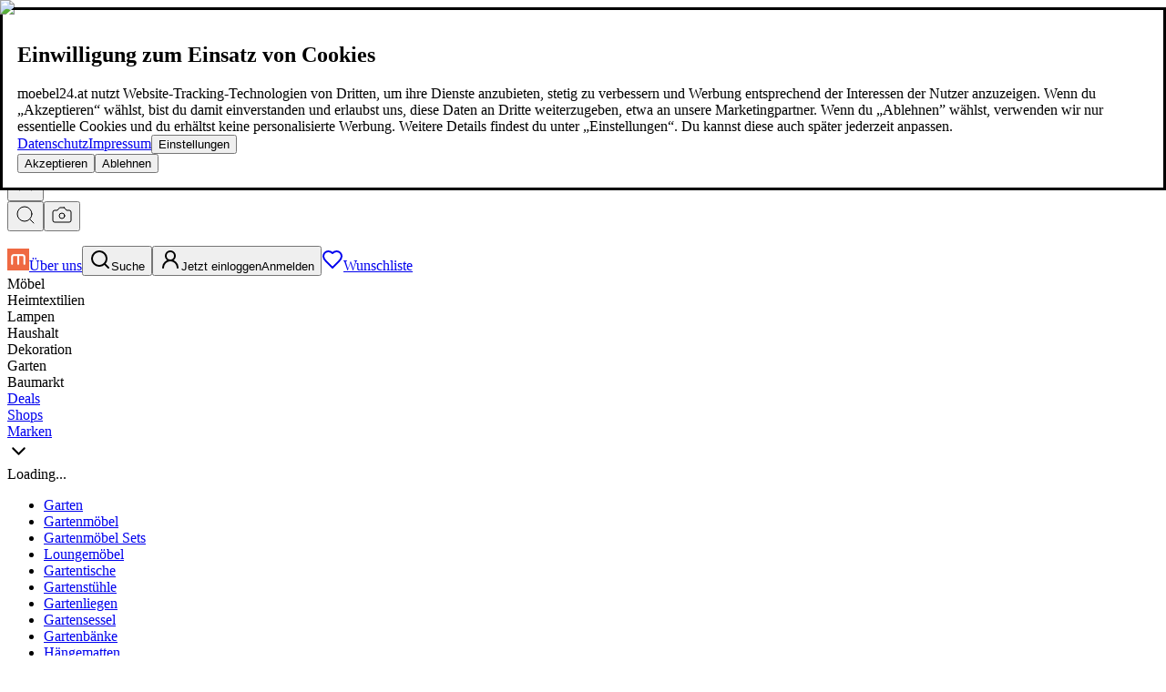

--- FILE ---
content_type: text/html; charset=utf-8
request_url: https://www.moebel24.at/garten/gartenmoebel/gartenbaenke
body_size: 72541
content:
<!DOCTYPE html><html lang="de-AT" data-color-scheme-option="auto" data-theme="mde"><head><meta charSet="utf-8"/><meta name="viewport" content="width=device-width, initial-scale=1"/><link rel="stylesheet" href="https://static-cdn.moebel24.at/_next/static/css/0b2a5a292330b1bd.css" data-precedence="next"/><link rel="stylesheet" href="https://static-cdn.moebel24.at/_next/static/css/a667f4d7db8c5390.css" data-precedence="next"/><link rel="stylesheet" href="https://static-cdn.moebel24.at/_next/static/css/5b19ee64449469bd.css" data-precedence="next"/><link rel="stylesheet" href="https://static-cdn.moebel24.at/_next/static/css/cc57e34766dec511.css" data-precedence="next"/><link rel="stylesheet" href="https://static-cdn.moebel24.at/_next/static/css/0f5c2f90b6d9727a.css" data-precedence="next"/><link href="https://static-cdn.moebel24.at/_next/static/css/5c4826c56b72a529.css" rel="stylesheet" as="style" data-precedence="dynamic"/><link rel="preload" as="script" fetchPriority="low" href="https://static-cdn.moebel24.at/_next/static/chunks/webpack-29a37b7f18de6ecc.js"/><script src="https://static-cdn.moebel24.at/_next/static/chunks/4bd1b696-91feb710a4b1246a.js" async=""></script><script src="https://static-cdn.moebel24.at/_next/static/chunks/ed9f2dc4-f862587c32c8b649.js" async=""></script><script src="https://static-cdn.moebel24.at/_next/static/chunks/55459-6c11c5da53ba3258.js" async=""></script><script src="https://static-cdn.moebel24.at/_next/static/chunks/main-app-ec49d8a48dc33478.js" async=""></script><script src="https://static-cdn.moebel24.at/_next/static/chunks/59650de3-a7bec5497ef13555.js" async=""></script><script src="https://static-cdn.moebel24.at/_next/static/chunks/0e762574-c0c70d651223ed87.js" async=""></script><script src="https://static-cdn.moebel24.at/_next/static/chunks/53c13509-32ff5e40a1c732f7.js" async=""></script><script src="https://static-cdn.moebel24.at/_next/static/chunks/8e1d74a4-07ad4ebd5343730e.js" async=""></script><script src="https://static-cdn.moebel24.at/_next/static/chunks/fc2f6fa8-98a1bded38336b3e.js" async=""></script><script src="https://static-cdn.moebel24.at/_next/static/chunks/98500-ac91f5a3e7464744.js" async=""></script><script src="https://static-cdn.moebel24.at/_next/static/chunks/37543-ada236f452878fdd.js" async=""></script><script src="https://static-cdn.moebel24.at/_next/static/chunks/95793-2839c43005b643d6.js" async=""></script><script src="https://static-cdn.moebel24.at/_next/static/chunks/5772-e0dea8c3ccb3d8c8.js" async=""></script><script src="https://static-cdn.moebel24.at/_next/static/chunks/26002-2748ca6c10764b9d.js" async=""></script><script src="https://static-cdn.moebel24.at/_next/static/chunks/95078-45fce13e410fc4ec.js" async=""></script><script src="https://static-cdn.moebel24.at/_next/static/chunks/86770-f91a202d94086a63.js" async=""></script><script src="https://static-cdn.moebel24.at/_next/static/chunks/31966-838b7be9314b9bce.js" async=""></script><script src="https://static-cdn.moebel24.at/_next/static/chunks/32643-f46482a06ac422e5.js" async=""></script><script src="https://static-cdn.moebel24.at/_next/static/chunks/86062-c4c58e4d44bfda52.js" async=""></script><script src="https://static-cdn.moebel24.at/_next/static/chunks/56236-374d1e793e69fab2.js" async=""></script><script src="https://static-cdn.moebel24.at/_next/static/chunks/91718-5715d9a30f4783dd.js" async=""></script><script src="https://static-cdn.moebel24.at/_next/static/chunks/39462-17688fe127bdca7e.js" async=""></script><script src="https://static-cdn.moebel24.at/_next/static/chunks/24779-bca91664fddb702e.js" async=""></script><script src="https://static-cdn.moebel24.at/_next/static/chunks/16124-2181bdb6971f269a.js" async=""></script><script src="https://static-cdn.moebel24.at/_next/static/chunks/33640-864271854bcfc146.js" async=""></script><script src="https://static-cdn.moebel24.at/_next/static/chunks/21337-d2c0979d572348be.js" async=""></script><script src="https://static-cdn.moebel24.at/_next/static/chunks/30385-0006ac29beb4db55.js" async=""></script><script src="https://static-cdn.moebel24.at/_next/static/chunks/17597-e39e7c3ed5aa6ab3.js" async=""></script><script src="https://static-cdn.moebel24.at/_next/static/chunks/93735-2370f88c6ba2df0a.js" async=""></script><script src="https://static-cdn.moebel24.at/_next/static/chunks/app/(rootWithLayout)/layout-980d2f1893dab4a2.js" async=""></script><script src="https://static-cdn.moebel24.at/_next/static/chunks/3698-a58b13c68f8abde1.js" async=""></script><script src="https://static-cdn.moebel24.at/_next/static/chunks/79159-93e4eade32be541f.js" async=""></script><script src="https://static-cdn.moebel24.at/_next/static/chunks/87748-3dcd5ee5e579d474.js" async=""></script><script src="https://static-cdn.moebel24.at/_next/static/chunks/app/(rootWithLayout)/(categories%26content)/%5B%5B...catchall%5D%5D/page-eed9dcf239e3ca2b.js" async=""></script><script src="https://static-cdn.moebel24.at/_next/static/chunks/49304-85f8064347cdb5c2.js" async=""></script><script src="https://static-cdn.moebel24.at/_next/static/chunks/37603-4254adaa8d3b08fd.js" async=""></script><script src="https://static-cdn.moebel24.at/_next/static/chunks/app/(rootWithLayout)/error-257e9b1eb0b580bc.js" async=""></script><link rel="preload" href="/service/v1/id" as="script"/><link rel="preload" href="https://static-cdn.moebel24.at/_next/static/chunks/72880.1ce99d259aa196a6.js" as="script" fetchPriority="low"/><link rel="preload" href="https://static-cdn.moebel24.at/_next/static/chunks/33609-556fd8f65739b135.js" as="script" fetchPriority="low"/><link rel="preload" href="https://static-cdn.moebel24.at/_next/static/chunks/12913-596d62d7f43aeb27.js" as="script" fetchPriority="low"/><link rel="preload" href="https://static-cdn.moebel24.at/_next/static/chunks/75670-4f1fb43784007281.js" as="script" fetchPriority="low"/><link rel="preload" href="https://static-cdn.moebel24.at/_next/static/chunks/17592-d4d76abf4136bebe.js" as="script" fetchPriority="low"/><link rel="preload" href="https://static-cdn.moebel24.at/_next/static/chunks/72555.a54801c0d0598ea1.js" as="script" fetchPriority="low"/><link rel="preload" href="https://static-cdn.moebel24.at/_next/static/chunks/8757-4fd228f54ff3e0ad.js" as="script" fetchPriority="low"/><link rel="preload" href="https://static-cdn.moebel24.at/_next/static/chunks/33075-3788442bbba98d32.js" as="script" fetchPriority="low"/><link rel="preload" href="https://static-cdn.moebel24.at/_next/static/chunks/79395-77f5b5c3c1f48998.js" as="script" fetchPriority="low"/><meta name="next-size-adjust" content=""/><link rel="icon" href="https://static-cdn.moebel24.at/favicon.ico"/><title>Gartenbänke günstig kaufen | Die besten Angebote im Preisvergleich | moebel24.at</title><meta name="description" content="Gartenbänke günstig kaufen bei moebel24.at ✓ Top-Marken &amp; Partnershops ✓ Preisvergleich mit großer Auswahl!"/><meta name="robots" content="index, follow"/><link rel="canonical" href="https://www.moebel24.at/garten/gartenmoebel/gartenbaenke"/><link rel="alternate" hrefLang="de-AT" href="https://www.moebel24.at/garten/gartenmoebel/gartenbaenke"/><meta property="og:title" content="Gartenbänke günstig kaufen | Die besten Angebote im Preisvergleich | moebel24.at"/><meta property="og:description" content="Gartenbänke günstig kaufen bei moebel24.at ✓ Top-Marken &amp; Partnershops ✓ Preisvergleich mit großer Auswahl!"/><meta property="og:image" content="https://assets-cdn.moebel24.at/api/v1/static/images/logo-at.svg"/><meta name="twitter:card" content="summary_large_image"/><meta name="twitter:title" content="Gartenbänke günstig kaufen | Die besten Angebote im Preisvergleich | moebel24.at"/><meta name="twitter:description" content="Gartenbänke günstig kaufen bei moebel24.at ✓ Top-Marken &amp; Partnershops ✓ Preisvergleich mit großer Auswahl!"/><meta name="twitter:image" content="https://assets-cdn.moebel24.at/api/v1/static/images/logo-at.svg"/><script src="https://static-cdn.moebel24.at/_next/static/chunks/polyfills-42372ed130431b0a.js" noModule=""></script></head><body class="__variable_d7239f font-roboto"><div hidden=""><!--$--><!--/$--></div><noscript><iframe data-usercentrics="Google Tag Manager" src="//www.googletagmanager.com/ns.html?id=GTM-MV5HQTH" height="0" width="0" style="display:none;visibility:hidden"></iframe></noscript><noscript><img src="/service/v1/id" style="display:none" decoding="async"/></noscript><div data-testid="modal-overlay" data-type="scroll-lock" class="overlay z-999 bg-black/40"></div><dialog open="" data-testid="modal-dialog" class="pointer-events-none fixed bg-transparent overflow-y-scroll z-1000 flex flex-col inset-0 h-full w-full max-h-full max-w-full px-[0.5em] py-[0.5em] md:px-[1em] md:py-[1em] justify-center"><div class="flex flex-col mx-auto max-w-max"><div class="relative pointer-events-auto rounded-2xl bg-white shadow-2xl"><div class="relative rounded-xl leading-snug z-20"><div class="p-4 flex flex-col gap-[5px] max-w-md "><div class="flex flex-col gap-[20px]"><h2 class="headline-3">Einwilligung zum Einsatz von Cookies</h2><article class="text-[16px]">moebel24.at nutzt Website-Tracking-Technologien von Dritten, um ihre Dienste anzubieten, stetig zu verbessern und Werbung entsprechend der Interessen der Nutzer anzuzeigen. Wenn du „Akzeptieren“ wählst, bist du damit einverstanden und erlaubst uns, diese Daten an Dritte weiterzugeben, etwa an unsere Marketingpartner. Wenn du „Ablehnen” wählst, verwenden wir nur essentielle Cookies und du erhältst keine personalisierte Werbung. Weitere Details findest du unter „Einstellungen“. Du kannst diese auch später jederzeit anpassen.</article><div class="flex gap-2 items-center"><a class="text-sm font-medium underline" target="_blank" href="/datenschutz?hide-uc=true">Datenschutz</a><a class="text-sm font-medium underline" target="_blank" href="/impressum?hide-uc=true">Impressum</a><button data-testid="uc-button-settings" class="flex items-center text-sm justify-center gap-2 font-medium underline focus:outline-none"><span>Einstellungen</span></button></div><div class="flex flex-col gap-4 text-[16px]"><button data-testid="uc-button-accept" class="button-primary"><span>Akzeptieren</span></button><button data-testid="uc-button-decline" class="button-primary"><span>Ablehnen</span></button></div></div></div></div></div></div></dialog><header><div class="relative z-10 flex flex-col items-center border-b border-eclipse-20"><a class="text-eclipse-80 flex items-center justify-center w-full text-white text-[12px] md:text-[14px] bg-eclipse-60 h-[34px] md:h-[37px] overflow-hidden px-4 md:px-6" data-testid="navigation-event-link" data-navsource="header" href="/ueber-moebel24-at"><div class="flex w-full items-center max-w-content xxl:px-6"><div class="hidden lg:flex flex-row gap-4 w-full"><span class="w-full text-left">moebel24.at - moebel dir den besten Preis!</span><span class="min-w-fit">Über 100 Mio. Produkte im Preisvergleich</span><span>|</span><span class="min-w-fit">Mehr als 1.000 Online-Shops in neun Ländern</span></div><span class="hidden lg:block mx-4">|</span><div class="lg:hidden w-full h-[34px] overflow-hidden relative"><div class="absolute top-0 left-0 flex items-center w-full h-[34px] md:h-[37px] animate-cycle-benefit initial-benefit" style="animation-delay:0s;animation-duration:12s">moebel24.at - moebel dir den besten Preis!</div><div class="absolute top-0 left-0 flex items-center w-full h-[34px] md:h-[37px] animate-cycle-benefit waiting-benefit" style="animation-delay:4s;animation-duration:12s">Über 100 Mio. Produkte im Preisvergleich</div><div class="absolute top-0 left-0 flex items-center w-full h-[34px] md:h-[37px] animate-cycle-benefit waiting-benefit" style="animation-delay:8s;animation-duration:12s">Mehr als 1.000 Online-Shops in neun Ländern</div></div><span class="hidden sm:inline-block min-w-fit underline">Mehr erfahren</span></div></a><div class="max-w-content w-full px-2 md:px-6"><div data-orientation="vertical"><div data-state="closed" data-orientation="vertical"><div class="z-110 w-full md:bg-white relative"><div class="flex items-center justify-between relative pb-1 sm:pb-2"><div class="flex w-full max-w-max h-full self-start"><div class="flex flex-col justify-center items-center"><div class="rounded-full p-1 border border-transparent hover:border-eclipse-80"><button aria-label="Open navigation" class="flex flex-col items-center text-[10px] md:text-eclipse-80 transition-all duration-200 ease-linear" data-testid="navigation-trigger"><svg stroke="currentColor" fill="none" stroke-width="2" viewBox="0 0 24 24" stroke-linecap="round" stroke-linejoin="round" class="icon-stroke-1-5" height="24" width="24" xmlns="http://www.w3.org/2000/svg"><line x1="4" x2="20" y1="12" y2="12"></line><line x1="4" x2="20" y1="6" y2="6"></line><line x1="4" x2="20" y1="18" y2="18"></line></svg></button></div></div><div class="relative"><a class="transition-all duration-200 ease-linear text-eclipse-80 h-[40px] md:h-[44px] lg:h-[57px] w-[100px] sm:w-[100px] md:w-[120px] lg:w-[137px] block relative z-1" data-testid="navigation-event-link" data-navsource="logo" href="/"><img alt="moebel24.at" title="moebel24.at" data-testid="company-logo" loading="lazy" decoding="async" data-nimg="fill" style="position:absolute;height:100%;width:100%;left:0;top:0;right:0;bottom:0;color:transparent" src="https://assets-cdn.moebel24.at/api/v1/static/images/logo-at.svg"/></a></div></div><div class="flex basis-full justify-center items-center self-end"><div class="hidden md:block md:w-full max-w-[800px] mx-6 md:mx-10 xl:mx-16 w-full pr-0"><div class="relative flex flex-col py-[2px]"><div class="flex bg-white w-full items-center z-3 rounded-full group hover:bg-eclipse-5 border border-eclipse-80 has-[:focus]:border-eclipse-80 h-search"><label class="inline-flex w-full h-full relative"><span class="sr-only">Search</span><input aria-label="Search input" class="rounded-full w-full h-full p-0 pl-4 text-[16px] text-eclipse-60 appearance-none outline-none" data-testid="search-input" name="search-input" value=""/><div class="absolute top-0 left-0 w-full rounded-full flex h-full group-hover:bg-eclipse-5 items-center pl-4 pointer-events-none italic text-eclipse-60 flex-wrap"><span class="hidden md:inline">moebel dir den besten Preis!</span><span class="md:hidden">moebel dir den besten Preis!</span></div></label><div class="h-full flex items-center rounded-[20px] animate-duration-[150ms] m-0 p-[2px]" data-testid="search-input-button"><div class="hidden"><button data-testid="search-clear-button" class="appearance-none px-[8px] h-full flex items-center cursor-pointer focus:outline-none"><svg stroke="currentColor" fill="none" stroke-width="1" viewBox="0 0 24 24" stroke-linecap="round" stroke-linejoin="round" class="text-eclipse-80 cursor-pointer animate-zoomIn animate-duration-[150ms] icon-stroke-1-5" height="24" width="24" xmlns="http://www.w3.org/2000/svg"><path d="M18 6 6 18"></path><path d="m6 6 12 12"></path></svg></button></div><button class="flex w-[34px] justify-center items-center rounded-full bg-primary-40 focus:outline-none text-eclipse-70 h-full" style="aspect-ratio:1/1" data-testid="search-submit-button" aria-label="search-submit-button"><svg stroke="currentColor" fill="none" stroke-width="1" viewBox="0 0 24 24" stroke-linecap="round" stroke-linejoin="round" class="text-eclipse-70 icon-stroke-1-5" height="24" width="24" xmlns="http://www.w3.org/2000/svg"><circle cx="11" cy="11" r="8"></circle><path d="m21 21-4.3-4.3"></path></svg></button><button data-testid="visual-search-button" class="flex items-center justify-center w-[34px] rounded-full bg-neutral-10 focus:outline-none ml-2 h-full" style="aspect-ratio:1/1" aria-label="visual-search"><svg stroke="currentColor" fill="none" stroke-width="1" viewBox="0 0 24 24" stroke-linecap="round" stroke-linejoin="round" class="text-eclipse-70 cursor-pointer icon-stroke-1-5" height="24" width="24" xmlns="http://www.w3.org/2000/svg"><path d="M14.5 4h-5L7 7H4a2 2 0 0 0-2 2v9a2 2 0 0 0 2 2h16a2 2 0 0 0 2-2V9a2 2 0 0 0-2-2h-3l-2.5-3z"></path><circle cx="12" cy="13" r="3"></circle></svg></button></div></div><div class="absolute left-0 bg-white border-box w-full overflow-hidden h-auto transition-all duration-300 linear z-2 rounded-[20px] pt-search max-h-0" data-testid="autosuggest-suggestions"><ul data-testid="autosuggest-list" class="w-full top-full flex flex-col bg-white list-none p-0" aria-label="Suchbegriffe"></ul></div></div></div></div><div class="icon-navigation text-[10px] sm:text-[12px] lg:-mb-2"><a class="nav-item min-w-max hidden! xl:flex!" href="/ueber-moebel24-at"><img alt="logo" loading="lazy" width="24" height="24" decoding="async" data-nimg="1" class="rounded-full icon-item" style="color:transparent" srcSet="/_next/image?url=https%3A%2F%2Fstatic-cdn.moebel24.at%2Ffavicon.ico&amp;w=32&amp;q=75 1x, /_next/image?url=https%3A%2F%2Fstatic-cdn.moebel24.at%2Ffavicon.ico&amp;w=48&amp;q=75 2x" src="/_next/image?url=https%3A%2F%2Fstatic-cdn.moebel24.at%2Ffavicon.ico&amp;w=48&amp;q=75"/><span class="text-item min-w-max">Über uns</span></a><button class="md:hidden focus:outline-none relative w-12" data-testid="search-button"><div class="nav-item hover:text-primary hover:fill-primary focus:outline-none"><span class="icon-item"><svg stroke="currentColor" fill="none" stroke-width="2" viewBox="0 0 24 24" stroke-linecap="round" stroke-linejoin="round" class="icon-stroke-1-5" height="24" width="24" xmlns="http://www.w3.org/2000/svg"><circle cx="11" cy="11" r="8"></circle><path d="m21 21-4.3-4.3"></path></svg></span><span data-testid="user-account" class="text-item min-w-min">Suche</span></div></button><button class="focus:outline-none relative w-12 md:w-auto" data-testid="user-login-button"><div class="nav-item hover:text-primary hover:fill-primary focus:outline-none"><span class="icon-item"><svg stroke="currentColor" fill="none" stroke-width="2" viewBox="0 0 24 24" stroke-linecap="round" stroke-linejoin="round" class="icon-stroke-1-5" height="24" width="24" xmlns="http://www.w3.org/2000/svg"><circle cx="12" cy="8" r="5"></circle><path d="M20 21a8 8 0 0 0-16 0"></path></svg></span><span data-testid="user-account" class="text-item min-w-min hidden md:block">Jetzt einloggen</span><span data-testid="user-account" class="text-item min-w-min md:hidden">Anmelden</span></div></button><a class="text-eclipse-80 nav-item cursor-pointer hover:text-primary min-w-max w-12 md:w-auto" data-testid="wishlist-page-link" rel="nofollow" data-navsource="header" href="/wunschliste"><span class="icon-item"><svg stroke="currentColor" fill="none" stroke-width="2" viewBox="0 0 24 24" stroke-linecap="round" stroke-linejoin="round" class="text-inherit [&amp;&gt;svg&gt;path]:stroke-[1px] icon-stroke-1-5" data-testid="icon-heart" height="24" width="24" xmlns="http://www.w3.org/2000/svg"><path d="M19 14c1.49-1.46 3-3.21 3-5.5A5.5 5.5 0 0 0 16.5 3c-1.76 0-3 .5-4.5 2-1.5-1.5-2.74-2-4.5-2A5.5 5.5 0 0 0 2 8.5c0 2.3 1.5 4.05 3 5.5l7 7Z"></path></svg></span><span data-testid="wishlist-label" class="text-item min-w-min">Wunschliste</span></a></div></div><div class="w-full md:max-w-[540px] md:hidden mb-1"><div data-state="closed" id="radix-_R_m4leivb_" hidden="" role="region" aria-labelledby="radix-_R_64leivb_" data-orientation="vertical" data-overflow="hidden" class="overflow-hidden data-[overflow=visible]:overflow-visible text-sm data-[state=closed]:animate-accordion-up data-[state=open]:animate-accordion-down" style="--radix-accordion-content-height:var(--radix-collapsible-content-height);--radix-accordion-content-width:var(--radix-collapsible-content-width)"></div></div></div></div></div><span class="absolute left-0 right-0 h-px bg-eclipse-10"></span><div class="relative"><div class="hidden lg:flex max-w-full py-3 overflow-scroll hidden-scrollbar justify-between items-center" data-testid="desktop-main-nav"><span class="inline-flex text-[20px] font-medium text-eclipse-80 lg:gap-3 xl:gap-4 xxl:gap-10"><div class="cursor-pointer" data-testid="horizontal-1st-level-nav-item" data-type="category"><div class="navigation-item-text whitespace-nowrap hover:decoration-4 hover:underline-offset-[0.2rem] hover:underline hover:decoration-primary-40" data-type="category">Möbel</div></div><div class="cursor-pointer" data-testid="horizontal-1st-level-nav-item" data-type="category"><div class="navigation-item-text whitespace-nowrap hover:decoration-4 hover:underline-offset-[0.2rem] hover:underline hover:decoration-primary-40" data-type="category">Heimtextilien</div></div><div class="cursor-pointer" data-testid="horizontal-1st-level-nav-item" data-type="category"><div class="navigation-item-text whitespace-nowrap hover:decoration-4 hover:underline-offset-[0.2rem] hover:underline hover:decoration-primary-40" data-type="category">Lampen</div></div><div class="cursor-pointer" data-testid="horizontal-1st-level-nav-item" data-type="category"><div class="navigation-item-text whitespace-nowrap hover:decoration-4 hover:underline-offset-[0.2rem] hover:underline hover:decoration-primary-40" data-type="category">Haushalt</div></div><div class="cursor-pointer" data-testid="horizontal-1st-level-nav-item" data-type="category"><div class="navigation-item-text whitespace-nowrap hover:decoration-4 hover:underline-offset-[0.2rem] hover:underline hover:decoration-primary-40" data-type="category">Dekoration</div></div><div class="cursor-pointer" data-testid="horizontal-1st-level-nav-item" data-type="category"><div class="navigation-item-text whitespace-nowrap hover:decoration-4 hover:underline-offset-[0.2rem] hover:underline hover:decoration-primary-40" data-type="category">Garten</div></div><div class="cursor-pointer" data-testid="horizontal-1st-level-nav-item" data-type="category"><div class="navigation-item-text whitespace-nowrap hover:decoration-4 hover:underline-offset-[0.2rem] hover:underline hover:decoration-primary-40" data-type="category">Baumarkt</div></div></span><span class="inline-flex text-[20px] font-medium text-eclipse-80 lg:gap-3 xl:gap-4 xxl:gap-10"><a class="transition-all duration-200 ease-linear text-eclipse-80 cursor-pointer" data-testid="horizontal-1st-level-nav-item" data-type="partner" data-navsource="top_navigation" href="/deals"><div class="navigation-item-text whitespace-nowrap bg-primary-40 rounded-button px-2 hover:shadow-search" data-type="partner">Deals</div></a><a class="transition-all duration-200 ease-linear text-eclipse-80 cursor-pointer" data-testid="horizontal-1st-level-nav-item" data-type="partner" data-navsource="top_navigation" href="/shops"><div class="navigation-item-text whitespace-nowrap hover:decoration-4 hover:underline-offset-[0.2rem] hover:underline hover:decoration-primary-40" data-type="partner">Shops</div></a><a class="transition-all duration-200 ease-linear text-eclipse-80 cursor-pointer" data-testid="horizontal-1st-level-nav-item" data-type="partner" data-navsource="top_navigation" href="/marken"><div class="navigation-item-text whitespace-nowrap hover:decoration-4 hover:underline-offset-[0.2rem] hover:underline hover:decoration-primary-40" data-type="partner">Marken</div></a></span><div class="absolute inset-y-1 right-0 w-[100px] bg-linear-to-l from-white to-transparent duration-700 transition-all pointer-events-none opacity-0"></div></div></div></div></div></header><div data-testid="original-cookie-renewer"></div><div class="min-h-[calc(100vh-91px)] md:min-h-[calc(100vh-141px)] w-full flex flex-col items-center"><div class="relative"><div data-open="false" class="group pointer-events-none data-[open=true]:pointer-events-auto fixed w-screen h-dvh z-100 inset-0 flex justify-end"><div class="fixed bottom-0 right-0 pointer-events-none z-20 flex flex-col"><div class="pointer-events-auto cursor-pointer rounded-full w-[50px] h-[50px] bg-white p-3 duration-300 m-9 ml-auto lg:mr-8 lg:mb-8 border border-neutral-10 shadow-lg shadow-neutral-30 opacity-0 invisible transition-opacity" data-testid="back-to-top-drawer"><svg stroke="currentColor" fill="none" stroke-width="2" viewBox="0 0 24 24" stroke-linecap="round" stroke-linejoin="round" class="rotate-180 mb-[2px] icon-stroke-1-5" height="25" width="25" xmlns="http://www.w3.org/2000/svg"><path d="m6 9 6 6 6-6"></path></svg></div></div><div></div><div class="relative w-screen bg-white overflow-x-hidden transition-translate ease-in-out duration-300 scroll-smooth group-data-[open=false]:translate-x-full group-data-[open=true]:translate-x-0 md:max-w-[689px] lg:max-w-[671px] xl:max-w-[858px] xxl:max-w-[1133px]"><div></div><div data-testid="tabs" class="w-full h-full flex flex-col-reverse"><div data-testid="panel" class="w-full h-full flex justify-center items-center popover-target block"><div class="w-full h-full"></div></div><div data-testid="panel" class="w-full h-full flex justify-center items-center popover-target hidden"><div class="w-full h-full"></div></div><div data-testid="panel" class="w-full h-full flex justify-center items-center popover-target hidden"><div class="h-full w-full"><div>Loading...</div></div></div></div></div></div></div><div class="portal-content px-2 sm:px-6 md:px-3"><div class="flex"><div class="box-border hidden lg:block w-0 lg:min-w-[240px] xl:min-w-[300px]"><div class="sticky-sidebar hidden md:block"><aside style="overflow:hidden" data-testid="sidebar"><ul class="pb-4 pt-2" data-testid="sub-category-filters:list"><li style="--mobile-sub-category-filter-level-left-margin:10px" class="ml-(--mobile-sub-category-filter-level-left-margin) py-1"><a class="portal-anchor inline-block text-[16px] px-1 hover:bg-eclipse-10 hover:rounded text-eclipse-80 font-medium font-bold!" href="/garten">Garten</a></li><li style="--mobile-sub-category-filter-level-left-margin:20px" class="ml-(--mobile-sub-category-filter-level-left-margin) py-1"><a class="portal-anchor inline-block text-[16px] px-1 hover:bg-eclipse-10 hover:rounded text-eclipse-80 font-medium" href="/garten/gartenmoebel">Gartenmöbel</a></li><li style="--mobile-sub-category-filter-level-left-margin:30px" class="ml-(--mobile-sub-category-filter-level-left-margin) py-1"><a class="portal-anchor inline-block text-[16px] px-1 hover:bg-eclipse-10 hover:rounded text-eclipse-80 font-medium" href="/garten/gartenmoebel/gartenmoebel-sets">Gartenmöbel Sets</a></li><li style="--mobile-sub-category-filter-level-left-margin:30px" class="ml-(--mobile-sub-category-filter-level-left-margin) py-1"><a class="portal-anchor inline-block text-[16px] px-1 hover:bg-eclipse-10 hover:rounded text-eclipse-80 font-medium" href="/garten/gartenmoebel/loungemoebel">Loungemöbel</a></li><li style="--mobile-sub-category-filter-level-left-margin:30px" class="ml-(--mobile-sub-category-filter-level-left-margin) py-1"><a class="portal-anchor inline-block text-[16px] px-1 hover:bg-eclipse-10 hover:rounded text-eclipse-80 font-medium" href="/garten/gartenmoebel/gartentische">Gartentische</a></li><li style="--mobile-sub-category-filter-level-left-margin:30px" class="ml-(--mobile-sub-category-filter-level-left-margin) py-1"><a class="portal-anchor inline-block text-[16px] px-1 hover:bg-eclipse-10 hover:rounded text-eclipse-80 font-medium" href="/garten/gartenmoebel/gartenstuehle">Gartenstühle</a></li><li style="--mobile-sub-category-filter-level-left-margin:30px" class="ml-(--mobile-sub-category-filter-level-left-margin) py-1"><a class="portal-anchor inline-block text-[16px] px-1 hover:bg-eclipse-10 hover:rounded text-eclipse-80 font-medium" href="/garten/gartenmoebel/gartenliegen">Gartenliegen</a></li><li style="--mobile-sub-category-filter-level-left-margin:30px" class="ml-(--mobile-sub-category-filter-level-left-margin) py-1"><a class="portal-anchor inline-block text-[16px] px-1 hover:bg-eclipse-10 hover:rounded text-eclipse-80 font-medium" href="/garten/gartenmoebel/gartensessel">Gartensessel</a></li><li style="--mobile-sub-category-filter-level-left-margin:30px" class="ml-(--mobile-sub-category-filter-level-left-margin) py-1"><a class="portal-anchor inline-block text-[16px] px-1 hover:bg-eclipse-10 hover:rounded text-eclipse-80 bg-eclipse-10 rounded font-medium" href="/garten/gartenmoebel/gartenbaenke">Gartenbänke</a></li><li style="--mobile-sub-category-filter-level-left-margin:30px" class="ml-(--mobile-sub-category-filter-level-left-margin) py-1"><a class="portal-anchor inline-block text-[16px] px-1 hover:bg-eclipse-10 hover:rounded text-eclipse-80 font-medium" href="/garten/gartenmoebel/haengematten">Hängematten</a></li><li style="--mobile-sub-category-filter-level-left-margin:30px" class="ml-(--mobile-sub-category-filter-level-left-margin) py-1"><a class="portal-anchor inline-block text-[16px] px-1 hover:bg-eclipse-10 hover:rounded text-eclipse-80 font-medium" href="/garten/gartenmoebel/haengesessel">Hängesessel</a></li><li style="--mobile-sub-category-filter-level-left-margin:30px" class="ml-(--mobile-sub-category-filter-level-left-margin) py-1"><a class="portal-anchor inline-block text-[16px] px-1 hover:bg-eclipse-10 hover:rounded text-eclipse-80 font-medium" href="/garten/gartenmoebel/strandkoerbe">Strandkörbe</a></li><li style="--mobile-sub-category-filter-level-left-margin:30px" class="ml-(--mobile-sub-category-filter-level-left-margin) py-1"><a class="portal-anchor inline-block text-[16px] px-1 hover:bg-eclipse-10 hover:rounded text-eclipse-80 font-medium" href="/garten/gartenmoebel/hollywoodschaukeln">Hollywoodschaukeln</a></li><li style="--mobile-sub-category-filter-level-left-margin:30px" class="ml-(--mobile-sub-category-filter-level-left-margin) py-1"><a class="portal-anchor inline-block text-[16px] px-1 hover:bg-eclipse-10 hover:rounded text-eclipse-80 font-medium" href="/garten/gartenmoebel/sonneninseln">Sonneninseln</a></li></ul></aside></div></div><div class="grid grid-cols-1 w-full h-fit"><div class="relative pl-1"><div class="w-full max-w-content m-0 overflow-x-scroll md:overflow-x-auto h-[40px] flex items-center p-0"><script type="application/ld+json">{"@context":"https://schema.org","@type":"BreadcrumbList","itemListElement":[{"@type":"ListItem","position":1,"name":"Garten","item":"https://www.moebel24.at/garten"},{"@type":"ListItem","position":2,"name":"Gartenmöbel","item":"https://www.moebel24.at/garten/gartenmoebel"},{"@type":"ListItem","position":3,"name":"Gartenbänke"}]}</script><nav aria-label="breadcrumbs" class="not-italic text-blue"><ol class="flex flex-nowrap"><li class="flex items-center min-w-max whitespace-nowrap text-sm text-eclipse-80"><a class="transition-all duration-200 ease-linear text-eclipse-80" data-testid="navigation-event-link" aria-label="homepage" data-navsource="breadcrumbs" href="/"><svg stroke="currentColor" fill="none" stroke-width="2" viewBox="0 0 24 24" stroke-linecap="round" stroke-linejoin="round" class="hover:text-primary icon-stroke-1-5" height="16" width="16" xmlns="http://www.w3.org/2000/svg"><path d="M15 21v-8a1 1 0 0 0-1-1h-4a1 1 0 0 0-1 1v8"></path><path d="M3 10a2 2 0 0 1 .709-1.528l7-5.999a2 2 0 0 1 2.582 0l7 5.999A2 2 0 0 1 21 10v9a2 2 0 0 1-2 2H5a2 2 0 0 1-2-2z"></path></svg></a></li><li aria-hidden="true" class="flex items-center select-none whitespace-nowrap text-sm text-eclipse-80 mx-3"><svg stroke="currentColor" fill="none" stroke-width="2" viewBox="0 0 24 24" stroke-linecap="round" stroke-linejoin="round" class="icon-stroke-1-5 -rotate-90" height="9" width="9" xmlns="http://www.w3.org/2000/svg"><path d="m6 9 6 6 6-6"></path></svg></li><li class="flex items-center select-none hover:text-primary whitespace-nowrap text-sm text-eclipse-80"><a class="transition-all duration-200 ease-linear text-eclipse-80 underline-primary" data-testid="navigation-event-link" data-navsource="breadcrumbs" href="/garten">Garten</a></li><li aria-hidden="true" class="flex items-center min-w-max text-sm text-eclipse-80 mx-3"><svg stroke="currentColor" fill="none" stroke-width="2" viewBox="0 0 24 24" stroke-linecap="round" stroke-linejoin="round" class="icon-stroke-1-5 -rotate-90" height="9" width="9" xmlns="http://www.w3.org/2000/svg"><path d="m6 9 6 6 6-6"></path></svg></li><li class="flex items-center select-none hover:text-primary whitespace-nowrap text-sm text-eclipse-80"><a class="transition-all duration-200 ease-linear text-eclipse-80 underline-primary" data-testid="navigation-event-link" data-navsource="breadcrumbs" href="/garten/gartenmoebel">Gartenmöbel</a></li><li aria-hidden="true" class="flex items-center min-w-max text-sm text-eclipse-80 mx-3"><svg stroke="currentColor" fill="none" stroke-width="2" viewBox="0 0 24 24" stroke-linecap="round" stroke-linejoin="round" class="icon-stroke-1-5 -rotate-90" height="9" width="9" xmlns="http://www.w3.org/2000/svg"><path d="m6 9 6 6 6-6"></path></svg></li><li class="flex items-center select-none whitespace-nowrap text-sm text-eclipse-80"><span class="md:hidden">Gartenbänke</span><span class="hidden md:inline">Gartenbänke</span></li></ol></nav></div><div class="flex flex-col"><div class="flex flex-row items-start gap-2"><h1 class="text-left headline-1 mt-4 md:mt-auto md:mb-auto sm:pl-1 md:pl-0 md:p-0" data-testid="category-page-title">Gartenbänke günstig online kaufen<svg stroke="currentColor" fill="none" stroke-width="2" viewBox="0 0 24 24" stroke-linecap="round" stroke-linejoin="round" class="text-black headline-1 max-h-[20px] md:max-h-[1lh] cursor-pointer inline ml-1 icon-stroke-1-5" aria-controls="info-popover" type="button" aria-haspopup="dialog" aria-expanded="false" data-state="closed" height="20" width="20" xmlns="http://www.w3.org/2000/svg"><circle cx="12" cy="12" r="10"></circle><path d="M12 16v-4"></path><path d="M12 8h.01"></path></svg></h1></div></div></div><div class="lg:hidden min-h-[52px] sticky top-0 z-9" data-testid="filter-pills"><div class="flex flex-row items-center bg-white/90 py-2 mb-2 relative"><button aria-label="open-filter-menu" data-testid="open-filter-menu" class="icon-pill-tertiary flex justify-center mr-2 items-center gap-2"><svg stroke="currentColor" fill="none" stroke-width="2" viewBox="0 0 24 24" stroke-linecap="round" stroke-linejoin="round" class="h-[20px] icon-stroke-1-5" height="16" width="16" xmlns="http://www.w3.org/2000/svg"><path d="M3 6h18"></path><path d="M7 12h10"></path><path d="M10 18h4"></path></svg></button><div class="flex flex-row overflow-y-scroll gap-2 hidden-scrollbar pr-7"><button class="flex items-center text-[14px] leading-[20px] gap-2 pill-primary whitespace-nowrap pr-3">Preis</button><button class="flex items-center text-[14px] leading-[20px] gap-2 pill-primary whitespace-nowrap pr-3">Farbe</button><div class="pill-primary px-2! py-[6px]! flex items-center justify-center min-w-max text-[14px] md:text-[16px] collab:gap-[6px] cursor-pointer" data-testid="deal-trigger"><img alt="moebel favicon" loading="lazy" width="16" height="16" decoding="async" data-nimg="1" class="rounded-full mr-1 max-h-[16px]" style="color:transparent" srcSet="/_next/image?url=https%3A%2F%2Fstatic-cdn.moebel24.at%2Ffavicon.ico&amp;w=32&amp;q=75 1x" src="/_next/image?url=https%3A%2F%2Fstatic-cdn.moebel24.at%2Ffavicon.ico&amp;w=32&amp;q=75"/>-Deals<button data-state="closed" aria-label="Information about deals" class="hidden md:block"><svg stroke="currentColor" fill="none" stroke-width="2" viewBox="0 0 24 24" stroke-linecap="round" stroke-linejoin="round" class="mx-[6px] icon-stroke-1-5" height="18" width="18" xmlns="http://www.w3.org/2000/svg"><circle cx="12" cy="12" r="10"></circle><path d="M12 16v-4"></path><path d="M12 8h.01"></path></svg></button><button type="button" role="switch" aria-checked="false" data-state="unchecked" value="on" class="peer inline-flex h-6 w-11 shrink-0 cursor-pointer items-center rounded-full border-2 border-transparent transition-colors touch-manipulation focus:outline-none disabled:cursor-not-allowed disabled:opacity-50 data-[state=checked]:bg-icon-main data-[state=unchecked]:bg-icon-inactive ml-2 md:ml-0" aria-label="hasSavingsPercentageAvg-toggle"><span data-state="unchecked" class="pointer-events-none block h-4 w-4 rounded-full bg-background shadow-lg ring-1 transition-transform data-[state=checked]:translate-x-[22px] data-[state=unchecked]:translate-x-[2px] ring-eclipse bg-white"></span></button><input type="checkbox" aria-hidden="true" style="transform:translateX(-100%);position:absolute;pointer-events:none;opacity:0;margin:0" tabindex="-1" value="on"/></div><button class="flex items-center text-[14px] leading-[20px] gap-2 pill-primary whitespace-nowrap pr-3">Maße</button><button class="flex items-center text-[14px] leading-[20px] gap-2 pill-primary whitespace-nowrap pr-3">Holzart / Holzdekor</button><button class="flex items-center text-[14px] leading-[20px] gap-2 pill-primary whitespace-nowrap pr-3">Oberfläche</button><button class="flex items-center text-[14px] leading-[20px] gap-2 pill-primary whitespace-nowrap pr-3">Stil</button><button class="flex items-center text-[14px] leading-[20px] gap-2 pill-primary whitespace-nowrap pr-3">Massivholz</button><button class="flex items-center text-[14px] leading-[20px] gap-2 pill-primary whitespace-nowrap pr-3">Lieferzeit</button><button class="flex items-center text-[14px] leading-[20px] gap-2 pill-primary whitespace-nowrap pr-3">Services</button><button class="flex items-center text-[14px] leading-[20px] gap-2 pill-primary whitespace-nowrap pr-3">Zahlungsarten</button><button class="flex items-center text-[14px] leading-[20px] gap-2 pill-primary whitespace-nowrap pr-3">Marke</button><button class="flex items-center text-[14px] leading-[20px] gap-2 pill-primary whitespace-nowrap pr-3">Shop</button></div><div class="absolute lg:hidden right-0 inset-y-0 w-[60px] bg-linear-to-l from-white to-transparent duration-700 transition-all pointer-events-none"></div></div></div><div class="sticky top-0 z-5 bg-white -mx-4 px-4"><div class="hidden lg:flex w-full mb-2 bg-white py-2 gap-2" data-testid="filter-pills-desktop"><div style="transition:max-height 700ms ease;max-height:49px" class="flex-1 overflow-hidden pl-1"><div class="flex w-full flex-wrap gap-2 py-1"><button class="pill-primary flex items-center gap-2" data-testid="price-trigger" aria-controls="price-popover" type="button" aria-haspopup="dialog" aria-expanded="false" data-state="closed">Preis<svg stroke="currentColor" fill="none" stroke-width="2" viewBox="0 0 24 24" stroke-linecap="round" stroke-linejoin="round" data-state="closed" class="icon-stroke-1-5 data-[state=open]:rotate-180" height="16" width="16" xmlns="http://www.w3.org/2000/svg"><path d="m6 9 6 6 6-6"></path></svg></button><button class="pill-primary flex items-center gap-2" data-testid="farbe-trigger" aria-controls="farbe-popover" type="button" aria-haspopup="dialog" aria-expanded="false" data-state="closed">Farbe<svg stroke="currentColor" fill="none" stroke-width="2" viewBox="0 0 24 24" stroke-linecap="round" stroke-linejoin="round" data-state="closed" class="icon-stroke-1-5 data-[state=open]:rotate-180" height="16" width="16" xmlns="http://www.w3.org/2000/svg"><path d="m6 9 6 6 6-6"></path></svg></button><div class="pill-primary px-2! py-[6px]! flex items-center justify-center min-w-max text-[14px] md:text-[16px] collab:gap-[6px] cursor-pointer" data-testid="deal-trigger"><img alt="moebel favicon" loading="lazy" width="16" height="16" decoding="async" data-nimg="1" class="rounded-full mr-1 max-h-[16px]" style="color:transparent" srcSet="/_next/image?url=https%3A%2F%2Fstatic-cdn.moebel24.at%2Ffavicon.ico&amp;w=32&amp;q=75 1x" src="/_next/image?url=https%3A%2F%2Fstatic-cdn.moebel24.at%2Ffavicon.ico&amp;w=32&amp;q=75"/>-Deals<button data-state="closed" aria-label="Information about deals" class="hidden md:block"><svg stroke="currentColor" fill="none" stroke-width="2" viewBox="0 0 24 24" stroke-linecap="round" stroke-linejoin="round" class="mx-[6px] icon-stroke-1-5" height="18" width="18" xmlns="http://www.w3.org/2000/svg"><circle cx="12" cy="12" r="10"></circle><path d="M12 16v-4"></path><path d="M12 8h.01"></path></svg></button><button type="button" role="switch" aria-checked="false" data-state="unchecked" value="on" class="peer inline-flex h-6 w-11 shrink-0 cursor-pointer items-center rounded-full border-2 border-transparent transition-colors touch-manipulation focus:outline-none disabled:cursor-not-allowed disabled:opacity-50 data-[state=checked]:bg-icon-main data-[state=unchecked]:bg-icon-inactive ml-2 md:ml-0" aria-label="hasSavingsPercentageAvg-toggle"><span data-state="unchecked" class="pointer-events-none block h-4 w-4 rounded-full bg-background shadow-lg ring-1 transition-transform data-[state=checked]:translate-x-[22px] data-[state=unchecked]:translate-x-[2px] ring-eclipse bg-white"></span></button><input type="checkbox" aria-hidden="true" style="transform:translateX(-100%);position:absolute;pointer-events:none;opacity:0;margin:0" tabindex="-1" value="on"/></div><button class="pill-primary flex items-center gap-2" data-testid="dimension-trigger" aria-controls="dimension-popover" type="button" aria-haspopup="dialog" aria-expanded="false" data-state="closed">Maße<svg stroke="currentColor" fill="none" stroke-width="2" viewBox="0 0 24 24" stroke-linecap="round" stroke-linejoin="round" data-state="closed" class="icon-stroke-1-5 data-[state=open]:rotate-180" height="16" width="16" xmlns="http://www.w3.org/2000/svg"><path d="m6 9 6 6 6-6"></path></svg></button><button class="pill-primary flex items-center gap-2" data-testid="holzart-trigger" aria-controls="holzart-popover" type="button" aria-haspopup="dialog" aria-expanded="false" data-state="closed">Holzart / Holzdekor<svg stroke="currentColor" fill="none" stroke-width="2" viewBox="0 0 24 24" stroke-linecap="round" stroke-linejoin="round" data-state="closed" class="icon-stroke-1-5 data-[state=open]:rotate-180" height="16" width="16" xmlns="http://www.w3.org/2000/svg"><path d="m6 9 6 6 6-6"></path></svg></button><button class="pill-primary flex items-center gap-2" data-testid="oberflaeche-trigger" aria-controls="oberflaeche-popover" type="button" aria-haspopup="dialog" aria-expanded="false" data-state="closed">Oberfläche<svg stroke="currentColor" fill="none" stroke-width="2" viewBox="0 0 24 24" stroke-linecap="round" stroke-linejoin="round" data-state="closed" class="icon-stroke-1-5 data-[state=open]:rotate-180" height="16" width="16" xmlns="http://www.w3.org/2000/svg"><path d="m6 9 6 6 6-6"></path></svg></button><button class="pill-primary flex items-center gap-2" data-testid="stil-trigger" aria-controls="stil-popover" type="button" aria-haspopup="dialog" aria-expanded="false" data-state="closed">Stil<svg stroke="currentColor" fill="none" stroke-width="2" viewBox="0 0 24 24" stroke-linecap="round" stroke-linejoin="round" data-state="closed" class="icon-stroke-1-5 data-[state=open]:rotate-180" height="16" width="16" xmlns="http://www.w3.org/2000/svg"><path d="m6 9 6 6 6-6"></path></svg></button><button class="pill-primary flex items-center gap-2" data-testid="massivholz-trigger" aria-controls="massivholz-popover" type="button" aria-haspopup="dialog" aria-expanded="false" data-state="closed">Massivholz<svg stroke="currentColor" fill="none" stroke-width="2" viewBox="0 0 24 24" stroke-linecap="round" stroke-linejoin="round" data-state="closed" class="icon-stroke-1-5 data-[state=open]:rotate-180" height="16" width="16" xmlns="http://www.w3.org/2000/svg"><path d="m6 9 6 6 6-6"></path></svg></button><button class="pill-primary flex items-center gap-2" data-testid="lieferzeit-trigger" aria-controls="lieferzeit-popover" type="button" aria-haspopup="dialog" aria-expanded="false" data-state="closed">Lieferzeit<svg stroke="currentColor" fill="none" stroke-width="2" viewBox="0 0 24 24" stroke-linecap="round" stroke-linejoin="round" data-state="closed" class="icon-stroke-1-5 data-[state=open]:rotate-180" height="16" width="16" xmlns="http://www.w3.org/2000/svg"><path d="m6 9 6 6 6-6"></path></svg></button><button class="pill-primary flex items-center gap-2" data-testid="service-trigger" aria-controls="service-popover" type="button" aria-haspopup="dialog" aria-expanded="false" data-state="closed">Services<svg stroke="currentColor" fill="none" stroke-width="2" viewBox="0 0 24 24" stroke-linecap="round" stroke-linejoin="round" data-state="closed" class="icon-stroke-1-5 data-[state=open]:rotate-180" height="16" width="16" xmlns="http://www.w3.org/2000/svg"><path d="m6 9 6 6 6-6"></path></svg></button><button class="pill-primary flex items-center gap-2" data-testid="zahlungsarten-trigger" aria-controls="zahlungsarten-popover" type="button" aria-haspopup="dialog" aria-expanded="false" data-state="closed">Zahlungsarten<svg stroke="currentColor" fill="none" stroke-width="2" viewBox="0 0 24 24" stroke-linecap="round" stroke-linejoin="round" data-state="closed" class="icon-stroke-1-5 data-[state=open]:rotate-180" height="16" width="16" xmlns="http://www.w3.org/2000/svg"><path d="m6 9 6 6 6-6"></path></svg></button><button class="pill-primary flex items-center gap-2" data-testid="marke-trigger" aria-controls="marke-popover" type="button" aria-haspopup="dialog" aria-expanded="false" data-state="closed">Marke<svg stroke="currentColor" fill="none" stroke-width="2" viewBox="0 0 24 24" stroke-linecap="round" stroke-linejoin="round" data-state="closed" class="icon-stroke-1-5 data-[state=open]:rotate-180" height="16" width="16" xmlns="http://www.w3.org/2000/svg"><path d="m6 9 6 6 6-6"></path></svg></button><button class="pill-primary flex items-center gap-2" data-testid="shop-trigger" aria-controls="shop-popover" type="button" aria-haspopup="dialog" aria-expanded="false" data-state="closed">Shop<svg stroke="currentColor" fill="none" stroke-width="2" viewBox="0 0 24 24" stroke-linecap="round" stroke-linejoin="round" data-state="closed" class="icon-stroke-1-5 data-[state=open]:rotate-180" height="16" width="16" xmlns="http://www.w3.org/2000/svg"><path d="m6 9 6 6 6-6"></path></svg></button></div></div><div class="flex gap-2 min-w-[100px] h-max mt-3 mr-2"><div class="animate-pulse bg-eclipse-30 h-6 w-[94px] rounded"></div></div><div class="flex items-center bg-white py-[2px] self-start mt-1 px-1 ml-2 xl:ml-8" data-testid="product-sort-select"><span class="font-medium">Sortieren nach:</span><button aria-controls="product-sort-select-trigger" aria-label="Sort options" type="button" class="flex h-9 items-center justify-between whitespace-nowrap rounded-md bg-white px-3 py-2 placeholder:text-muted-foreground accordion-chevron-rotate focus:outline-none disabled:cursor-not-allowed disabled:opacity-50 [&amp;&gt;span]:line-clamp-1 text-[16px]" role="combobox" aria-expanded="false" aria-autocomplete="none" dir="ltr" data-state="closed" data-placeholder=""><span style="pointer-events:none">Beliebtheit</span><svg stroke="currentColor" fill="none" stroke-width="2" viewBox="0 0 24 24" stroke-linecap="round" stroke-linejoin="round" class="opacity-50 ml-2 icon-stroke-1-5" aria-hidden="true" height="16" width="16" xmlns="http://www.w3.org/2000/svg"><path d="m6 9 6 6 6-6"></path></svg></button><select aria-hidden="true" tabindex="-1" style="position:absolute;border:0;width:1px;height:1px;padding:0;margin:-1px;overflow:hidden;clip:rect(0, 0, 0, 0);white-space:nowrap;word-wrap:normal"><option value=""></option></select></div></div></div><div><div class="w-full"><div class="flex flex-wrap" data-search-term="" data-testid="product-tiles-container"><div class="transition-all duration-500 box-border rounded-lg p-1 lg:p-2 w-1/2 z-1 md:w-1/4 xxl:w-1/5" style="order:0"><div class="w-full rounded-[6px] overflow-hidden hover:shadow-tile-hover transition-all shadow-none scale-100 bg-white border border-eclipse-20 min-w-[140px] md:min-w-[160px] md:hover:scale-105" data-testid="product-tile-0" data-product-id="8f0a3f5c9a91e1660dddb69c35cca72e" title="Bank Gani 175x40 aus indischem Sheesham-Massivholz Super natural Bank Gani 175x40 aus indischem Sheesham-Massivholz Super natural"><a class="relative w-full flex" target="_blank" rel="noopener nofollow" href="/service/v1/product/redirect?visitor_id=ceb6b716-16a5-4444-a5b9-87cc42578811&amp;visitor_status=new_visitor&amp;s=category&amp;d=desktop&amp;appVersion=undefined&amp;dc=desktop&amp;b=Chrome&amp;c=product_grid&amp;cat=a6cc70af06c6ea79&amp;ab=ab_test-default&amp;ab_title=ab_test-default&amp;ab_variant=ab_test-default&amp;t=default&amp;page=https%3A%2F%2Fwww.moebel24.at%2Fgarten%2Fgartenmoebel%2Fgartenbaenke&amp;id=8f0a3f5c9a91e1660dddb69c35cca72e&amp;a=product_tile_image&amp;sort=false&amp;p=0&amp;query_id=da08a1d5e077bf2251312b98464b214f&amp;fbConsentGiven=false&amp;gaaConsentGiven=false&amp;tpc=0&amp;flags=realDeal&amp;flags=bestPrice&amp;flags=bestTotalPrice&amp;pls=default&amp;traffic_category=mde&amp;uc=false&amp;pds=%2Fgarten%2Fgartenmoebel%2Fgartenbaenke%3Fdata-sheet%3D8ed9e34abeb0f2e4d38edcb35b6e2481.a6cc70af06c6ea79"><img alt="Bank Gani 175x40 aus indischem Sheesham-Massivholz Super natural Bank Gani 175x40 aus indischem Sheesham-Massivholz Super natural" loading="lazy" width="366" height="275" decoding="async" data-nimg="1" class="pointer-events-none m-auto object-contain" style="color:transparent" sizes="(max-width: 768px) 50vw, (max-width: 992px) 40vw, 320px" srcSet="https://product-images-cdn.moebel24.at/115c7e62-0cfa-4353-8a12-c8e3de2affcd/8f0a3f5c9a91e1660dddb69c35cca72e-184fec8.jpg?format=webp&amp;width=128&amp;height=96.17&amp;quality=85 128w, https://product-images-cdn.moebel24.at/115c7e62-0cfa-4353-8a12-c8e3de2affcd/8f0a3f5c9a91e1660dddb69c35cca72e-184fec8.jpg?format=webp&amp;width=256&amp;height=192.35&amp;quality=85 256w, https://product-images-cdn.moebel24.at/115c7e62-0cfa-4353-8a12-c8e3de2affcd/8f0a3f5c9a91e1660dddb69c35cca72e-184fec8.jpg?format=webp&amp;width=320&amp;height=240.44&amp;quality=85 320w, https://product-images-cdn.moebel24.at/115c7e62-0cfa-4353-8a12-c8e3de2affcd/8f0a3f5c9a91e1660dddb69c35cca72e-184fec8.jpg?format=webp&amp;width=320&amp;height=240.44&amp;quality=85 384w, https://product-images-cdn.moebel24.at/115c7e62-0cfa-4353-8a12-c8e3de2affcd/8f0a3f5c9a91e1660dddb69c35cca72e-184fec8.jpg?format=webp&amp;width=320&amp;height=240.44&amp;quality=85 480w, https://product-images-cdn.moebel24.at/115c7e62-0cfa-4353-8a12-c8e3de2affcd/8f0a3f5c9a91e1660dddb69c35cca72e-184fec8.jpg?format=webp&amp;width=320&amp;height=240.44&amp;quality=85 768w, https://product-images-cdn.moebel24.at/115c7e62-0cfa-4353-8a12-c8e3de2affcd/8f0a3f5c9a91e1660dddb69c35cca72e-184fec8.jpg?format=webp&amp;width=320&amp;height=240.44&amp;quality=85 992w, https://product-images-cdn.moebel24.at/115c7e62-0cfa-4353-8a12-c8e3de2affcd/8f0a3f5c9a91e1660dddb69c35cca72e-184fec8.jpg?format=webp&amp;width=320&amp;height=240.44&amp;quality=85 1250w, https://product-images-cdn.moebel24.at/115c7e62-0cfa-4353-8a12-c8e3de2affcd/8f0a3f5c9a91e1660dddb69c35cca72e-184fec8.jpg?format=webp&amp;width=320&amp;height=240.44&amp;quality=85 1550w" src="https://product-images-cdn.moebel24.at/115c7e62-0cfa-4353-8a12-c8e3de2affcd/8f0a3f5c9a91e1660dddb69c35cca72e-184fec8.jpg?format=webp&amp;width=320&amp;height=240.44&amp;quality=85"/><div data-testid="product-tile-widgets" class="absolute inset-0 h-full w-full p-1 md:p-2 gap-1 ProductTileWidgets_product-tile-widgets-grid__BoDD_"><button class="group/wishlist round-product-tile-widget-button p-2 md:p-1 rounded-full  col-start-5 row-start-1 place-self-center justify-self-end" data-testid="wishlist-toggle" aria-label="wishlist"><svg stroke="currentColor" fill="none" stroke-width="2" viewBox="0 0 24 24" stroke-linecap="round" stroke-linejoin="round" class="icon-stroke-1-5 text-black group-hover/wishlist:text-icon-main" height="16" width="16" xmlns="http://www.w3.org/2000/svg"><path d="M19 14c1.49-1.46 3-3.21 3-5.5A5.5 5.5 0 0 0 16.5 3c-1.76 0-3 .5-4.5 2-1.5-1.5-2.74-2-4.5-2A5.5 5.5 0 0 0 2 8.5c0 2.3 1.5 4.05 3 5.5l7 7Z"></path></svg></button><div class="flex mt-auto items-start justify-start gap-1 col-start-1 row-start-2 col-span-full self-end flex-wrap"><span class="product-tile-widget-button px-1 lg:px-2 leading-[14px] py-1 md:py-2 text-nowrap bg-pill-background-delivery text-pill-input-delivery h-[18px] rounded-xl py-2 font-medium" data-testid="available-immediately-label">Sofort lieferbar</span></div></div></a><a class="flex flex-col relative p-1 md:p-2 md:pt-1" data-testid="product-details" target="_blank" rel="noopener nofollow" href="/service/v1/product/redirect?visitor_id=ceb6b716-16a5-4444-a5b9-87cc42578811&amp;visitor_status=new_visitor&amp;s=category&amp;d=desktop&amp;appVersion=undefined&amp;dc=desktop&amp;b=Chrome&amp;c=product_grid&amp;cat=a6cc70af06c6ea79&amp;ab=ab_test-default&amp;ab_title=ab_test-default&amp;ab_variant=ab_test-default&amp;t=default&amp;page=https%3A%2F%2Fwww.moebel24.at%2Fgarten%2Fgartenmoebel%2Fgartenbaenke&amp;id=8f0a3f5c9a91e1660dddb69c35cca72e&amp;a=product_tile&amp;sort=false&amp;p=0&amp;query_id=da08a1d5e077bf2251312b98464b214f&amp;fbConsentGiven=false&amp;gaaConsentGiven=false&amp;tpc=0&amp;flags=realDeal&amp;flags=bestPrice&amp;flags=bestTotalPrice&amp;pls=default&amp;traffic_category=mde&amp;uc=false&amp;pds=%2Fgarten%2Fgartenmoebel%2Fgartenbaenke%3Fdata-sheet%3D8ed9e34abeb0f2e4d38edcb35b6e2481.a6cc70af06c6ea79"><div class="text-eclipse-100 truncate text-sm hidden md:block" data-testid="product-title">Bank Gani 175x40 aus indischem Sheesham-Massivholz Super natural Bank Gani 175x40 aus indischem Sheesham-Massivholz Super natural</div><div class="flex flex-row gap-2 justify-start items-center leading-normal" data-testid="product-tile-price"><span class="font-medium text-[14px] text-price-pricedrop" data-testid="product-price:price">€ 324,00</span></div></a><a data-testid="pds-cta" class="focus:outline-none group/tile-bottom w-full" href="/garten/gartenmoebel/gartenbaenke?data-sheet=8ed9e34abeb0f2e4d38edcb35b6e2481"><div class="focus:outline-none flex w-full items-center gap-2 font-medium text-[12px] leading-[16px] text-eclipse-80 relative flex justify-between w-full text-[14px] font-normal p-2 md:pt-3 bg-eclipse-5 group-hover/tile-bottom:bg-eclipse-10"><span>1 Angebot</span><span class="flex gap-2 font-medium absolute translate-x-1/2 duration-500 right-4 group-hover/tile-bottom:right-10">Details<svg stroke="currentColor" fill="currentColor" stroke-width="0.5" viewBox="0 0 16 16" height="16" width="16" xmlns="http://www.w3.org/2000/svg"><path fill-rule="evenodd" d="M1 8a.5.5 0 0 1 .5-.5h11.793l-3.147-3.146a.5.5 0 0 1 .708-.708l4 4a.5.5 0 0 1 0 .708l-4 4a.5.5 0 0 1-.708-.708L13.293 8.5H1.5A.5.5 0 0 1 1 8"></path></svg></span></div></a></div></div><div class="transition-all duration-500 box-border rounded-lg p-1 lg:p-2 w-1/2 z-1 md:w-1/4 xxl:w-1/5" style="order:1"><div class="w-full rounded-[6px] overflow-hidden hover:shadow-tile-hover transition-all shadow-none scale-100 bg-white border border-eclipse-20 min-w-[140px] md:min-w-[160px] md:hover:scale-105" data-testid="product-tile-1" data-product-id="e1503d1581961176319b2260d10812ad" title="Bank Rami 175x40 aus indischem Sheesham-Massivholz Super natural Bank Rami 175x40 aus indischem Sheesham-Massivholz Super natural"><a class="relative w-full flex" target="_blank" rel="noopener nofollow" href="/service/v1/product/redirect?visitor_id=ceb6b716-16a5-4444-a5b9-87cc42578811&amp;visitor_status=new_visitor&amp;s=category&amp;d=desktop&amp;appVersion=undefined&amp;dc=desktop&amp;b=Chrome&amp;c=product_grid&amp;cat=a6cc70af06c6ea79&amp;ab=ab_test-default&amp;ab_title=ab_test-default&amp;ab_variant=ab_test-default&amp;t=default&amp;page=https%3A%2F%2Fwww.moebel24.at%2Fgarten%2Fgartenmoebel%2Fgartenbaenke&amp;id=e1503d1581961176319b2260d10812ad&amp;a=product_tile_image&amp;sort=false&amp;p=1&amp;query_id=da08a1d5e077bf2251312b98464b214f&amp;fbConsentGiven=false&amp;gaaConsentGiven=false&amp;tpc=0&amp;flags=realDeal&amp;flags=bestPrice&amp;flags=bestTotalPrice&amp;pls=default&amp;traffic_category=mde&amp;uc=false&amp;pds=%2Fgarten%2Fgartenmoebel%2Fgartenbaenke%3Fdata-sheet%3D577e954b6232e00cf0aeb3a5a8542bc9.a6cc70af06c6ea79"><img alt="Bank Rami 175x40 aus indischem Sheesham-Massivholz Super natural Bank Rami 175x40 aus indischem Sheesham-Massivholz Super natural" loading="lazy" width="366" height="275" decoding="async" data-nimg="1" class="pointer-events-none m-auto object-contain" style="color:transparent" sizes="(max-width: 768px) 50vw, (max-width: 992px) 40vw, 320px" srcSet="https://product-images-cdn.moebel24.at/115c7e62-0cfa-4353-8a12-c8e3de2affcd/e1503d1581961176319b2260d10812ad-1d5ece2.jpg?format=webp&amp;width=128&amp;height=96.17&amp;quality=85 128w, https://product-images-cdn.moebel24.at/115c7e62-0cfa-4353-8a12-c8e3de2affcd/e1503d1581961176319b2260d10812ad-1d5ece2.jpg?format=webp&amp;width=256&amp;height=192.35&amp;quality=85 256w, https://product-images-cdn.moebel24.at/115c7e62-0cfa-4353-8a12-c8e3de2affcd/e1503d1581961176319b2260d10812ad-1d5ece2.jpg?format=webp&amp;width=320&amp;height=240.44&amp;quality=85 320w, https://product-images-cdn.moebel24.at/115c7e62-0cfa-4353-8a12-c8e3de2affcd/e1503d1581961176319b2260d10812ad-1d5ece2.jpg?format=webp&amp;width=320&amp;height=240.44&amp;quality=85 384w, https://product-images-cdn.moebel24.at/115c7e62-0cfa-4353-8a12-c8e3de2affcd/e1503d1581961176319b2260d10812ad-1d5ece2.jpg?format=webp&amp;width=320&amp;height=240.44&amp;quality=85 480w, https://product-images-cdn.moebel24.at/115c7e62-0cfa-4353-8a12-c8e3de2affcd/e1503d1581961176319b2260d10812ad-1d5ece2.jpg?format=webp&amp;width=320&amp;height=240.44&amp;quality=85 768w, https://product-images-cdn.moebel24.at/115c7e62-0cfa-4353-8a12-c8e3de2affcd/e1503d1581961176319b2260d10812ad-1d5ece2.jpg?format=webp&amp;width=320&amp;height=240.44&amp;quality=85 992w, https://product-images-cdn.moebel24.at/115c7e62-0cfa-4353-8a12-c8e3de2affcd/e1503d1581961176319b2260d10812ad-1d5ece2.jpg?format=webp&amp;width=320&amp;height=240.44&amp;quality=85 1250w, https://product-images-cdn.moebel24.at/115c7e62-0cfa-4353-8a12-c8e3de2affcd/e1503d1581961176319b2260d10812ad-1d5ece2.jpg?format=webp&amp;width=320&amp;height=240.44&amp;quality=85 1550w" src="https://product-images-cdn.moebel24.at/115c7e62-0cfa-4353-8a12-c8e3de2affcd/e1503d1581961176319b2260d10812ad-1d5ece2.jpg?format=webp&amp;width=320&amp;height=240.44&amp;quality=85"/><div data-testid="product-tile-widgets" class="absolute inset-0 h-full w-full p-1 md:p-2 gap-1 ProductTileWidgets_product-tile-widgets-grid__BoDD_"><button class="group/wishlist round-product-tile-widget-button p-2 md:p-1 rounded-full  col-start-5 row-start-1 place-self-center justify-self-end" data-testid="wishlist-toggle" aria-label="wishlist"><svg stroke="currentColor" fill="none" stroke-width="2" viewBox="0 0 24 24" stroke-linecap="round" stroke-linejoin="round" class="icon-stroke-1-5 text-black group-hover/wishlist:text-icon-main" height="16" width="16" xmlns="http://www.w3.org/2000/svg"><path d="M19 14c1.49-1.46 3-3.21 3-5.5A5.5 5.5 0 0 0 16.5 3c-1.76 0-3 .5-4.5 2-1.5-1.5-2.74-2-4.5-2A5.5 5.5 0 0 0 2 8.5c0 2.3 1.5 4.05 3 5.5l7 7Z"></path></svg></button><div class="flex mt-auto items-start justify-start gap-1 col-start-1 row-start-2 col-span-full self-end flex-wrap"><span class="product-tile-widget-button px-1 lg:px-2 leading-[14px] py-1 md:py-2 text-nowrap bg-pill-background-delivery text-pill-input-delivery h-[18px] rounded-xl py-2 font-medium" data-testid="available-immediately-label">Sofort lieferbar</span></div></div></a><a class="flex flex-col relative p-1 md:p-2 md:pt-1" data-testid="product-details" target="_blank" rel="noopener nofollow" href="/service/v1/product/redirect?visitor_id=ceb6b716-16a5-4444-a5b9-87cc42578811&amp;visitor_status=new_visitor&amp;s=category&amp;d=desktop&amp;appVersion=undefined&amp;dc=desktop&amp;b=Chrome&amp;c=product_grid&amp;cat=a6cc70af06c6ea79&amp;ab=ab_test-default&amp;ab_title=ab_test-default&amp;ab_variant=ab_test-default&amp;t=default&amp;page=https%3A%2F%2Fwww.moebel24.at%2Fgarten%2Fgartenmoebel%2Fgartenbaenke&amp;id=e1503d1581961176319b2260d10812ad&amp;a=product_tile&amp;sort=false&amp;p=1&amp;query_id=da08a1d5e077bf2251312b98464b214f&amp;fbConsentGiven=false&amp;gaaConsentGiven=false&amp;tpc=0&amp;flags=realDeal&amp;flags=bestPrice&amp;flags=bestTotalPrice&amp;pls=default&amp;traffic_category=mde&amp;uc=false&amp;pds=%2Fgarten%2Fgartenmoebel%2Fgartenbaenke%3Fdata-sheet%3D577e954b6232e00cf0aeb3a5a8542bc9.a6cc70af06c6ea79"><div class="text-eclipse-100 truncate text-sm hidden md:block" data-testid="product-title">Bank Rami 175x40 aus indischem Sheesham-Massivholz Super natural Bank Rami 175x40 aus indischem Sheesham-Massivholz Super natural</div><div class="flex flex-row gap-2 justify-start items-center leading-normal" data-testid="product-tile-price"><span class="font-medium text-[14px] text-price-pricedrop" data-testid="product-price:price">€ 324,00</span></div></a><a data-testid="pds-cta" class="focus:outline-none group/tile-bottom w-full" href="/garten/gartenmoebel/gartenbaenke?data-sheet=577e954b6232e00cf0aeb3a5a8542bc9"><div class="focus:outline-none flex w-full items-center gap-2 font-medium text-[12px] leading-[16px] text-eclipse-80 relative flex justify-between w-full text-[14px] font-normal p-2 md:pt-3 bg-eclipse-5 group-hover/tile-bottom:bg-eclipse-10"><span>1 Angebot</span><span class="flex gap-2 font-medium absolute translate-x-1/2 duration-500 right-4 group-hover/tile-bottom:right-10">Details<svg stroke="currentColor" fill="currentColor" stroke-width="0.5" viewBox="0 0 16 16" height="16" width="16" xmlns="http://www.w3.org/2000/svg"><path fill-rule="evenodd" d="M1 8a.5.5 0 0 1 .5-.5h11.793l-3.147-3.146a.5.5 0 0 1 .708-.708l4 4a.5.5 0 0 1 0 .708l-4 4a.5.5 0 0 1-.708-.708L13.293 8.5H1.5A.5.5 0 0 1 1 8"></path></svg></span></div></a></div></div><div class="transition-all duration-500 box-border rounded-lg p-1 lg:p-2 w-1/2 z-1 md:w-1/4 xxl:w-1/5" style="order:2"><div class="w-full rounded-[6px] overflow-hidden hover:shadow-tile-hover transition-all shadow-none scale-100 bg-white border border-eclipse-20 min-w-[140px] md:min-w-[160px] md:hover:scale-105" data-testid="product-tile-2" data-product-id="4b8720bfe1e3de76184cc7da2ad48157" title="Bank Rami 140x40 aus indischem Sheesham-Massivholz Only stain Bank Rami 140x40 aus indischem Sheesham-Massivholz Only stain"><a class="relative w-full flex" target="_blank" rel="noopener nofollow" href="/service/v1/product/redirect?visitor_id=ceb6b716-16a5-4444-a5b9-87cc42578811&amp;visitor_status=new_visitor&amp;s=category&amp;d=desktop&amp;appVersion=undefined&amp;dc=desktop&amp;b=Chrome&amp;c=product_grid&amp;cat=a6cc70af06c6ea79&amp;ab=ab_test-default&amp;ab_title=ab_test-default&amp;ab_variant=ab_test-default&amp;t=default&amp;page=https%3A%2F%2Fwww.moebel24.at%2Fgarten%2Fgartenmoebel%2Fgartenbaenke&amp;id=4b8720bfe1e3de76184cc7da2ad48157&amp;a=product_tile_image&amp;sort=false&amp;p=2&amp;query_id=da08a1d5e077bf2251312b98464b214f&amp;fbConsentGiven=false&amp;gaaConsentGiven=false&amp;tpc=0&amp;flags=bestPrice&amp;flags=bestTotalPrice&amp;pls=default&amp;traffic_category=mde&amp;uc=false&amp;pds=%2Fgarten%2Fgartenmoebel%2Fgartenbaenke%3Fdata-sheet%3D7bcac51fae425cfc8d6abebd3615c48f.a6cc70af06c6ea79"><img alt="Bank Rami 140x40 aus indischem Sheesham-Massivholz Only stain Bank Rami 140x40 aus indischem Sheesham-Massivholz Only stain" loading="lazy" width="366" height="275" decoding="async" data-nimg="1" class="pointer-events-none m-auto object-contain" style="color:transparent" sizes="(max-width: 768px) 50vw, (max-width: 992px) 40vw, 320px" srcSet="https://product-images-cdn.moebel24.at/115c7e62-0cfa-4353-8a12-c8e3de2affcd/4b8720bfe1e3de76184cc7da2ad48157-108c736.jpg?format=webp&amp;width=128&amp;height=96.17&amp;quality=85 128w, https://product-images-cdn.moebel24.at/115c7e62-0cfa-4353-8a12-c8e3de2affcd/4b8720bfe1e3de76184cc7da2ad48157-108c736.jpg?format=webp&amp;width=256&amp;height=192.35&amp;quality=85 256w, https://product-images-cdn.moebel24.at/115c7e62-0cfa-4353-8a12-c8e3de2affcd/4b8720bfe1e3de76184cc7da2ad48157-108c736.jpg?format=webp&amp;width=320&amp;height=240.44&amp;quality=85 320w, https://product-images-cdn.moebel24.at/115c7e62-0cfa-4353-8a12-c8e3de2affcd/4b8720bfe1e3de76184cc7da2ad48157-108c736.jpg?format=webp&amp;width=320&amp;height=240.44&amp;quality=85 384w, https://product-images-cdn.moebel24.at/115c7e62-0cfa-4353-8a12-c8e3de2affcd/4b8720bfe1e3de76184cc7da2ad48157-108c736.jpg?format=webp&amp;width=320&amp;height=240.44&amp;quality=85 480w, https://product-images-cdn.moebel24.at/115c7e62-0cfa-4353-8a12-c8e3de2affcd/4b8720bfe1e3de76184cc7da2ad48157-108c736.jpg?format=webp&amp;width=320&amp;height=240.44&amp;quality=85 768w, https://product-images-cdn.moebel24.at/115c7e62-0cfa-4353-8a12-c8e3de2affcd/4b8720bfe1e3de76184cc7da2ad48157-108c736.jpg?format=webp&amp;width=320&amp;height=240.44&amp;quality=85 992w, https://product-images-cdn.moebel24.at/115c7e62-0cfa-4353-8a12-c8e3de2affcd/4b8720bfe1e3de76184cc7da2ad48157-108c736.jpg?format=webp&amp;width=320&amp;height=240.44&amp;quality=85 1250w, https://product-images-cdn.moebel24.at/115c7e62-0cfa-4353-8a12-c8e3de2affcd/4b8720bfe1e3de76184cc7da2ad48157-108c736.jpg?format=webp&amp;width=320&amp;height=240.44&amp;quality=85 1550w" src="https://product-images-cdn.moebel24.at/115c7e62-0cfa-4353-8a12-c8e3de2affcd/4b8720bfe1e3de76184cc7da2ad48157-108c736.jpg?format=webp&amp;width=320&amp;height=240.44&amp;quality=85"/><div data-testid="product-tile-widgets" class="absolute inset-0 h-full w-full p-1 md:p-2 gap-1 ProductTileWidgets_product-tile-widgets-grid__BoDD_"><button class="group/wishlist round-product-tile-widget-button p-2 md:p-1 rounded-full  col-start-5 row-start-1 place-self-center justify-self-end" data-testid="wishlist-toggle" aria-label="wishlist"><svg stroke="currentColor" fill="none" stroke-width="2" viewBox="0 0 24 24" stroke-linecap="round" stroke-linejoin="round" class="icon-stroke-1-5 text-black group-hover/wishlist:text-icon-main" height="16" width="16" xmlns="http://www.w3.org/2000/svg"><path d="M19 14c1.49-1.46 3-3.21 3-5.5A5.5 5.5 0 0 0 16.5 3c-1.76 0-3 .5-4.5 2-1.5-1.5-2.74-2-4.5-2A5.5 5.5 0 0 0 2 8.5c0 2.3 1.5 4.05 3 5.5l7 7Z"></path></svg></button><div class="flex mt-auto items-start justify-start gap-1 col-start-1 row-start-2 col-span-full self-end flex-wrap"><span class="product-tile-widget-button px-1 lg:px-2 leading-[14px] py-1 md:py-2 text-nowrap bg-pill-background-delivery text-pill-input-delivery h-[18px] rounded-xl py-2 font-medium" data-testid="available-immediately-label">Sofort lieferbar</span></div></div></a><a class="flex flex-col relative p-1 md:p-2 md:pt-1" data-testid="product-details" target="_blank" rel="noopener nofollow" href="/service/v1/product/redirect?visitor_id=ceb6b716-16a5-4444-a5b9-87cc42578811&amp;visitor_status=new_visitor&amp;s=category&amp;d=desktop&amp;appVersion=undefined&amp;dc=desktop&amp;b=Chrome&amp;c=product_grid&amp;cat=a6cc70af06c6ea79&amp;ab=ab_test-default&amp;ab_title=ab_test-default&amp;ab_variant=ab_test-default&amp;t=default&amp;page=https%3A%2F%2Fwww.moebel24.at%2Fgarten%2Fgartenmoebel%2Fgartenbaenke&amp;id=4b8720bfe1e3de76184cc7da2ad48157&amp;a=product_tile&amp;sort=false&amp;p=2&amp;query_id=da08a1d5e077bf2251312b98464b214f&amp;fbConsentGiven=false&amp;gaaConsentGiven=false&amp;tpc=0&amp;flags=bestPrice&amp;flags=bestTotalPrice&amp;pls=default&amp;traffic_category=mde&amp;uc=false&amp;pds=%2Fgarten%2Fgartenmoebel%2Fgartenbaenke%3Fdata-sheet%3D7bcac51fae425cfc8d6abebd3615c48f.a6cc70af06c6ea79"><div class="text-eclipse-100 truncate text-sm hidden md:block" data-testid="product-title">Bank Rami 140x40 aus indischem Sheesham-Massivholz Only stain Bank Rami 140x40 aus indischem Sheesham-Massivholz Only stain</div><div class="flex flex-row gap-2 justify-start items-center leading-normal" data-testid="product-tile-price"><span class="font-medium text-[14px]" data-testid="product-price:price">€ 282,00</span></div></a><a data-testid="pds-cta" class="focus:outline-none group/tile-bottom w-full" href="/garten/gartenmoebel/gartenbaenke?data-sheet=7bcac51fae425cfc8d6abebd3615c48f"><div class="focus:outline-none flex w-full items-center gap-2 font-medium text-[12px] leading-[16px] text-eclipse-80 relative flex justify-between w-full text-[14px] font-normal p-2 md:pt-3 bg-eclipse-5 group-hover/tile-bottom:bg-eclipse-10"><span>1 Angebot</span><span class="flex gap-2 font-medium absolute translate-x-1/2 duration-500 right-4 group-hover/tile-bottom:right-10">Details<svg stroke="currentColor" fill="currentColor" stroke-width="0.5" viewBox="0 0 16 16" height="16" width="16" xmlns="http://www.w3.org/2000/svg"><path fill-rule="evenodd" d="M1 8a.5.5 0 0 1 .5-.5h11.793l-3.147-3.146a.5.5 0 0 1 .708-.708l4 4a.5.5 0 0 1 0 .708l-4 4a.5.5 0 0 1-.708-.708L13.293 8.5H1.5A.5.5 0 0 1 1 8"></path></svg></span></div></a></div></div><div class="transition-all duration-500 box-border rounded-lg p-1 lg:p-2 w-1/2 z-1 md:w-1/4 xxl:w-1/5" style="order:3"><div class="w-full rounded-[6px] overflow-hidden hover:shadow-tile-hover transition-all shadow-none scale-100 bg-white border border-eclipse-20 min-w-[140px] md:min-w-[160px] md:hover:scale-105" data-testid="product-tile-3" data-product-id="31a8e61ebe2fc665a8b77c10db2a1c8a" title="REDBEST Bierbank-Auflage Nashville im 2er-Pack"><a class="relative w-full flex" target="_blank" rel="noopener nofollow" href="/service/v1/product/redirect?visitor_id=ceb6b716-16a5-4444-a5b9-87cc42578811&amp;visitor_status=new_visitor&amp;s=category&amp;d=desktop&amp;appVersion=undefined&amp;dc=desktop&amp;b=Chrome&amp;c=product_grid&amp;cat=a6cc70af06c6ea79&amp;ab=ab_test-default&amp;ab_title=ab_test-default&amp;ab_variant=ab_test-default&amp;t=default&amp;page=https%3A%2F%2Fwww.moebel24.at%2Fgarten%2Fgartenmoebel%2Fgartenbaenke&amp;id=31a8e61ebe2fc665a8b77c10db2a1c8a&amp;a=product_tile_image&amp;sort=false&amp;p=3&amp;query_id=da08a1d5e077bf2251312b98464b214f&amp;fbConsentGiven=false&amp;gaaConsentGiven=false&amp;tpc=0&amp;flags=bestPrice&amp;flags=bestTotalPrice&amp;pls=default&amp;traffic_category=mde&amp;uc=false&amp;pds=%2Fgarten%2Fgartenmoebel%2Fgartenbaenke%3Fdata-sheet%3Defb1f692a7aa86f56fc3a0e23c7d37ab.a6cc70af06c6ea79"><img alt="REDBEST Bierbank-Auflage Nashville im 2er-Pack" loading="lazy" width="366" height="275" decoding="async" data-nimg="1" class="pointer-events-none m-auto object-contain" style="color:transparent" sizes="(max-width: 768px) 50vw, (max-width: 992px) 40vw, 320px" srcSet="https://product-images-cdn.moebel24.at/59a995d7-3192-47a8-993e-a39cf7d90829/31a8e61ebe2fc665a8b77c10db2a1c8a-117aed0.jpg?format=webp&amp;width=128&amp;height=96.17&amp;quality=85 128w, https://product-images-cdn.moebel24.at/59a995d7-3192-47a8-993e-a39cf7d90829/31a8e61ebe2fc665a8b77c10db2a1c8a-117aed0.jpg?format=webp&amp;width=256&amp;height=192.35&amp;quality=85 256w, https://product-images-cdn.moebel24.at/59a995d7-3192-47a8-993e-a39cf7d90829/31a8e61ebe2fc665a8b77c10db2a1c8a-117aed0.jpg?format=webp&amp;width=320&amp;height=240.44&amp;quality=85 320w, https://product-images-cdn.moebel24.at/59a995d7-3192-47a8-993e-a39cf7d90829/31a8e61ebe2fc665a8b77c10db2a1c8a-117aed0.jpg?format=webp&amp;width=320&amp;height=240.44&amp;quality=85 384w, https://product-images-cdn.moebel24.at/59a995d7-3192-47a8-993e-a39cf7d90829/31a8e61ebe2fc665a8b77c10db2a1c8a-117aed0.jpg?format=webp&amp;width=320&amp;height=240.44&amp;quality=85 480w, https://product-images-cdn.moebel24.at/59a995d7-3192-47a8-993e-a39cf7d90829/31a8e61ebe2fc665a8b77c10db2a1c8a-117aed0.jpg?format=webp&amp;width=320&amp;height=240.44&amp;quality=85 768w, https://product-images-cdn.moebel24.at/59a995d7-3192-47a8-993e-a39cf7d90829/31a8e61ebe2fc665a8b77c10db2a1c8a-117aed0.jpg?format=webp&amp;width=320&amp;height=240.44&amp;quality=85 992w, https://product-images-cdn.moebel24.at/59a995d7-3192-47a8-993e-a39cf7d90829/31a8e61ebe2fc665a8b77c10db2a1c8a-117aed0.jpg?format=webp&amp;width=320&amp;height=240.44&amp;quality=85 1250w, https://product-images-cdn.moebel24.at/59a995d7-3192-47a8-993e-a39cf7d90829/31a8e61ebe2fc665a8b77c10db2a1c8a-117aed0.jpg?format=webp&amp;width=320&amp;height=240.44&amp;quality=85 1550w" src="https://product-images-cdn.moebel24.at/59a995d7-3192-47a8-993e-a39cf7d90829/31a8e61ebe2fc665a8b77c10db2a1c8a-117aed0.jpg?format=webp&amp;width=320&amp;height=240.44&amp;quality=85"/><div data-testid="product-tile-widgets" class="absolute inset-0 h-full w-full p-1 md:p-2 gap-1 ProductTileWidgets_product-tile-widgets-grid__BoDD_"><button class="group/wishlist round-product-tile-widget-button p-2 md:p-1 rounded-full  col-start-5 row-start-1 place-self-center justify-self-end" data-testid="wishlist-toggle" aria-label="wishlist"><svg stroke="currentColor" fill="none" stroke-width="2" viewBox="0 0 24 24" stroke-linecap="round" stroke-linejoin="round" class="icon-stroke-1-5 text-black group-hover/wishlist:text-icon-main" height="16" width="16" xmlns="http://www.w3.org/2000/svg"><path d="M19 14c1.49-1.46 3-3.21 3-5.5A5.5 5.5 0 0 0 16.5 3c-1.76 0-3 .5-4.5 2-1.5-1.5-2.74-2-4.5-2A5.5 5.5 0 0 0 2 8.5c0 2.3 1.5 4.05 3 5.5l7 7Z"></path></svg></button><div class="flex mt-auto items-start justify-start gap-1 col-start-1 row-start-2 col-span-full self-end flex-wrap"><span class="product-tile-widget-button px-1 lg:px-2 leading-[14px] py-1 md:py-2 text-nowrap bg-pill-background-delivery text-pill-input-delivery h-[18px] rounded-xl py-2 font-medium" data-testid="available-immediately-label">Sofort lieferbar</span></div></div></a><a class="flex flex-col relative p-1 md:p-2 md:pt-1" data-testid="product-details" target="_blank" rel="noopener nofollow" href="/service/v1/product/redirect?visitor_id=ceb6b716-16a5-4444-a5b9-87cc42578811&amp;visitor_status=new_visitor&amp;s=category&amp;d=desktop&amp;appVersion=undefined&amp;dc=desktop&amp;b=Chrome&amp;c=product_grid&amp;cat=a6cc70af06c6ea79&amp;ab=ab_test-default&amp;ab_title=ab_test-default&amp;ab_variant=ab_test-default&amp;t=default&amp;page=https%3A%2F%2Fwww.moebel24.at%2Fgarten%2Fgartenmoebel%2Fgartenbaenke&amp;id=31a8e61ebe2fc665a8b77c10db2a1c8a&amp;a=product_tile&amp;sort=false&amp;p=3&amp;query_id=da08a1d5e077bf2251312b98464b214f&amp;fbConsentGiven=false&amp;gaaConsentGiven=false&amp;tpc=0&amp;flags=bestPrice&amp;flags=bestTotalPrice&amp;pls=default&amp;traffic_category=mde&amp;uc=false&amp;pds=%2Fgarten%2Fgartenmoebel%2Fgartenbaenke%3Fdata-sheet%3Defb1f692a7aa86f56fc3a0e23c7d37ab.a6cc70af06c6ea79"><div class="text-eclipse-100 truncate text-sm hidden md:block" data-testid="product-title">REDBEST Bierbank-Auflage Nashville im 2er-Pack</div><div class="flex flex-row gap-2 justify-start items-center leading-normal" data-testid="product-tile-price"><span class="font-medium text-[14px]" data-testid="product-price:price">€ 29,99</span></div></a><a data-testid="pds-cta" class="focus:outline-none group/tile-bottom w-full" href="/garten/gartenmoebel/gartenbaenke?data-sheet=efb1f692a7aa86f56fc3a0e23c7d37ab"><div class="focus:outline-none flex w-full items-center gap-2 font-medium text-[12px] leading-[16px] text-eclipse-80 relative flex justify-between w-full text-[14px] font-normal p-2 md:pt-3 bg-eclipse-5 group-hover/tile-bottom:bg-eclipse-10"><span>1 Angebot</span><span class="flex gap-2 font-medium absolute translate-x-1/2 duration-500 right-4 group-hover/tile-bottom:right-10">Details<svg stroke="currentColor" fill="currentColor" stroke-width="0.5" viewBox="0 0 16 16" height="16" width="16" xmlns="http://www.w3.org/2000/svg"><path fill-rule="evenodd" d="M1 8a.5.5 0 0 1 .5-.5h11.793l-3.147-3.146a.5.5 0 0 1 .708-.708l4 4a.5.5 0 0 1 0 .708l-4 4a.5.5 0 0 1-.708-.708L13.293 8.5H1.5A.5.5 0 0 1 1 8"></path></svg></span></div></a></div></div><div class="transition-all duration-500 box-border rounded-lg p-1 lg:p-2 w-1/2 z-1 md:w-1/4 xxl:w-1/5" style="order:4"><div class="w-full rounded-[6px] overflow-hidden hover:shadow-tile-hover transition-all shadow-none scale-100 bg-white border border-eclipse-20 min-w-[140px] md:min-w-[160px] md:hover:scale-105" data-testid="product-tile-4" data-product-id="f4af879dcd3d830f77c9bb680adced42" title="Bank Mira 175x40 aus indischem Sheesham-Holz Super natural Bank Mira 175x40 aus indischem Sheesham-Holz Super natural"><a class="relative w-full flex" target="_blank" rel="noopener nofollow" href="/service/v1/product/redirect?visitor_id=ceb6b716-16a5-4444-a5b9-87cc42578811&amp;visitor_status=new_visitor&amp;s=category&amp;d=desktop&amp;appVersion=undefined&amp;dc=desktop&amp;b=Chrome&amp;c=product_grid&amp;cat=a6cc70af06c6ea79&amp;ab=ab_test-default&amp;ab_title=ab_test-default&amp;ab_variant=ab_test-default&amp;t=default&amp;page=https%3A%2F%2Fwww.moebel24.at%2Fgarten%2Fgartenmoebel%2Fgartenbaenke&amp;id=f4af879dcd3d830f77c9bb680adced42&amp;a=product_tile_image&amp;sort=false&amp;p=4&amp;query_id=da08a1d5e077bf2251312b98464b214f&amp;fbConsentGiven=false&amp;gaaConsentGiven=false&amp;tpc=0&amp;flags=realDeal&amp;flags=bestPrice&amp;flags=bestTotalPrice&amp;pls=default&amp;traffic_category=mde&amp;uc=false&amp;pds=%2Fgarten%2Fgartenmoebel%2Fgartenbaenke%3Fdata-sheet%3D923cc5a5c8fe3ca1d744e21d910ff83d.a6cc70af06c6ea79"><img alt="Bank Mira 175x40 aus indischem Sheesham-Holz Super natural Bank Mira 175x40 aus indischem Sheesham-Holz Super natural" loading="lazy" width="366" height="275" decoding="async" data-nimg="1" class="pointer-events-none m-auto object-contain" style="color:transparent" sizes="(max-width: 768px) 50vw, (max-width: 992px) 40vw, 320px" srcSet="https://product-images-cdn.moebel24.at/115c7e62-0cfa-4353-8a12-c8e3de2affcd/f4af879dcd3d830f77c9bb680adced42-1765c76.jpg?format=webp&amp;width=128&amp;height=96.17&amp;quality=85 128w, https://product-images-cdn.moebel24.at/115c7e62-0cfa-4353-8a12-c8e3de2affcd/f4af879dcd3d830f77c9bb680adced42-1765c76.jpg?format=webp&amp;width=256&amp;height=192.35&amp;quality=85 256w, https://product-images-cdn.moebel24.at/115c7e62-0cfa-4353-8a12-c8e3de2affcd/f4af879dcd3d830f77c9bb680adced42-1765c76.jpg?format=webp&amp;width=320&amp;height=240.44&amp;quality=85 320w, https://product-images-cdn.moebel24.at/115c7e62-0cfa-4353-8a12-c8e3de2affcd/f4af879dcd3d830f77c9bb680adced42-1765c76.jpg?format=webp&amp;width=320&amp;height=240.44&amp;quality=85 384w, https://product-images-cdn.moebel24.at/115c7e62-0cfa-4353-8a12-c8e3de2affcd/f4af879dcd3d830f77c9bb680adced42-1765c76.jpg?format=webp&amp;width=320&amp;height=240.44&amp;quality=85 480w, https://product-images-cdn.moebel24.at/115c7e62-0cfa-4353-8a12-c8e3de2affcd/f4af879dcd3d830f77c9bb680adced42-1765c76.jpg?format=webp&amp;width=320&amp;height=240.44&amp;quality=85 768w, https://product-images-cdn.moebel24.at/115c7e62-0cfa-4353-8a12-c8e3de2affcd/f4af879dcd3d830f77c9bb680adced42-1765c76.jpg?format=webp&amp;width=320&amp;height=240.44&amp;quality=85 992w, https://product-images-cdn.moebel24.at/115c7e62-0cfa-4353-8a12-c8e3de2affcd/f4af879dcd3d830f77c9bb680adced42-1765c76.jpg?format=webp&amp;width=320&amp;height=240.44&amp;quality=85 1250w, https://product-images-cdn.moebel24.at/115c7e62-0cfa-4353-8a12-c8e3de2affcd/f4af879dcd3d830f77c9bb680adced42-1765c76.jpg?format=webp&amp;width=320&amp;height=240.44&amp;quality=85 1550w" src="https://product-images-cdn.moebel24.at/115c7e62-0cfa-4353-8a12-c8e3de2affcd/f4af879dcd3d830f77c9bb680adced42-1765c76.jpg?format=webp&amp;width=320&amp;height=240.44&amp;quality=85"/><div data-testid="product-tile-widgets" class="absolute inset-0 h-full w-full p-1 md:p-2 gap-1 ProductTileWidgets_product-tile-widgets-grid__BoDD_"><button class="group/wishlist round-product-tile-widget-button p-2 md:p-1 rounded-full  col-start-5 row-start-1 place-self-center justify-self-end" data-testid="wishlist-toggle" aria-label="wishlist"><svg stroke="currentColor" fill="none" stroke-width="2" viewBox="0 0 24 24" stroke-linecap="round" stroke-linejoin="round" class="icon-stroke-1-5 text-black group-hover/wishlist:text-icon-main" height="16" width="16" xmlns="http://www.w3.org/2000/svg"><path d="M19 14c1.49-1.46 3-3.21 3-5.5A5.5 5.5 0 0 0 16.5 3c-1.76 0-3 .5-4.5 2-1.5-1.5-2.74-2-4.5-2A5.5 5.5 0 0 0 2 8.5c0 2.3 1.5 4.05 3 5.5l7 7Z"></path></svg></button><div class="flex mt-auto items-start justify-start gap-1 col-start-1 row-start-2 col-span-full self-end flex-wrap"><span class="product-tile-widget-button px-1 lg:px-2 leading-[14px] py-1 md:py-2 text-nowrap bg-pill-background-delivery text-pill-input-delivery h-[18px] rounded-xl py-2 font-medium" data-testid="available-immediately-label">Sofort lieferbar</span></div></div></a><a class="flex flex-col relative p-1 md:p-2 md:pt-1" data-testid="product-details" target="_blank" rel="noopener nofollow" href="/service/v1/product/redirect?visitor_id=ceb6b716-16a5-4444-a5b9-87cc42578811&amp;visitor_status=new_visitor&amp;s=category&amp;d=desktop&amp;appVersion=undefined&amp;dc=desktop&amp;b=Chrome&amp;c=product_grid&amp;cat=a6cc70af06c6ea79&amp;ab=ab_test-default&amp;ab_title=ab_test-default&amp;ab_variant=ab_test-default&amp;t=default&amp;page=https%3A%2F%2Fwww.moebel24.at%2Fgarten%2Fgartenmoebel%2Fgartenbaenke&amp;id=f4af879dcd3d830f77c9bb680adced42&amp;a=product_tile&amp;sort=false&amp;p=4&amp;query_id=da08a1d5e077bf2251312b98464b214f&amp;fbConsentGiven=false&amp;gaaConsentGiven=false&amp;tpc=0&amp;flags=realDeal&amp;flags=bestPrice&amp;flags=bestTotalPrice&amp;pls=default&amp;traffic_category=mde&amp;uc=false&amp;pds=%2Fgarten%2Fgartenmoebel%2Fgartenbaenke%3Fdata-sheet%3D923cc5a5c8fe3ca1d744e21d910ff83d.a6cc70af06c6ea79"><div class="text-eclipse-100 truncate text-sm hidden md:block" data-testid="product-title">Bank Mira 175x40 aus indischem Sheesham-Holz Super natural Bank Mira 175x40 aus indischem Sheesham-Holz Super natural</div><div class="flex flex-row gap-2 justify-start items-center leading-normal" data-testid="product-tile-price"><span class="font-medium text-[14px] text-price-pricedrop" data-testid="product-price:price">€ 345,00</span></div></a><a data-testid="pds-cta" class="focus:outline-none group/tile-bottom w-full" href="/garten/gartenmoebel/gartenbaenke?data-sheet=923cc5a5c8fe3ca1d744e21d910ff83d"><div class="focus:outline-none flex w-full items-center gap-2 font-medium text-[12px] leading-[16px] text-eclipse-80 relative flex justify-between w-full text-[14px] font-normal p-2 md:pt-3 bg-eclipse-5 group-hover/tile-bottom:bg-eclipse-10"><span>1 Angebot</span><span class="flex gap-2 font-medium absolute translate-x-1/2 duration-500 right-4 group-hover/tile-bottom:right-10">Details<svg stroke="currentColor" fill="currentColor" stroke-width="0.5" viewBox="0 0 16 16" height="16" width="16" xmlns="http://www.w3.org/2000/svg"><path fill-rule="evenodd" d="M1 8a.5.5 0 0 1 .5-.5h11.793l-3.147-3.146a.5.5 0 0 1 .708-.708l4 4a.5.5 0 0 1 0 .708l-4 4a.5.5 0 0 1-.708-.708L13.293 8.5H1.5A.5.5 0 0 1 1 8"></path></svg></span></div></a></div></div><div class="transition-all duration-500 box-border rounded-lg p-1 lg:p-2 w-1/2 z-1 md:w-1/4 xxl:w-1/5" style="order:5"><div class="w-full rounded-[6px] overflow-hidden hover:shadow-tile-hover transition-all shadow-none scale-100 bg-white border border-eclipse-20 min-w-[140px] md:min-w-[160px] md:hover:scale-105" data-testid="product-tile-5" data-product-id="ad64b75304ebc09219c56119e72c0b71" title="REDBEST Bierbank-Auflage Seattle im 2er-Pack"><a class="relative w-full flex" target="_blank" rel="noopener nofollow" href="/service/v1/product/redirect?visitor_id=ceb6b716-16a5-4444-a5b9-87cc42578811&amp;visitor_status=new_visitor&amp;s=category&amp;d=desktop&amp;appVersion=undefined&amp;dc=desktop&amp;b=Chrome&amp;c=product_grid&amp;cat=a6cc70af06c6ea79&amp;ab=ab_test-default&amp;ab_title=ab_test-default&amp;ab_variant=ab_test-default&amp;t=default&amp;page=https%3A%2F%2Fwww.moebel24.at%2Fgarten%2Fgartenmoebel%2Fgartenbaenke&amp;id=ad64b75304ebc09219c56119e72c0b71&amp;a=product_tile_image&amp;sort=false&amp;p=5&amp;query_id=da08a1d5e077bf2251312b98464b214f&amp;fbConsentGiven=false&amp;gaaConsentGiven=false&amp;tpc=0&amp;flags=bestPrice&amp;flags=bestTotalPrice&amp;pls=default&amp;traffic_category=mde&amp;uc=false&amp;pds=%2Fgarten%2Fgartenmoebel%2Fgartenbaenke%3Fdata-sheet%3D78629aa478a787764ee9e8fa66c77e5c.a6cc70af06c6ea79"><img alt="REDBEST Bierbank-Auflage Seattle im 2er-Pack" loading="lazy" width="366" height="275" decoding="async" data-nimg="1" class="pointer-events-none m-auto object-contain" style="color:transparent" sizes="(max-width: 768px) 50vw, (max-width: 992px) 40vw, 320px" srcSet="https://product-images-cdn.moebel24.at/59a995d7-3192-47a8-993e-a39cf7d90829/ad64b75304ebc09219c56119e72c0b71-13bdff7.jpg?format=webp&amp;width=128&amp;height=96.17&amp;quality=85 128w, https://product-images-cdn.moebel24.at/59a995d7-3192-47a8-993e-a39cf7d90829/ad64b75304ebc09219c56119e72c0b71-13bdff7.jpg?format=webp&amp;width=256&amp;height=192.35&amp;quality=85 256w, https://product-images-cdn.moebel24.at/59a995d7-3192-47a8-993e-a39cf7d90829/ad64b75304ebc09219c56119e72c0b71-13bdff7.jpg?format=webp&amp;width=320&amp;height=240.44&amp;quality=85 320w, https://product-images-cdn.moebel24.at/59a995d7-3192-47a8-993e-a39cf7d90829/ad64b75304ebc09219c56119e72c0b71-13bdff7.jpg?format=webp&amp;width=320&amp;height=240.44&amp;quality=85 384w, https://product-images-cdn.moebel24.at/59a995d7-3192-47a8-993e-a39cf7d90829/ad64b75304ebc09219c56119e72c0b71-13bdff7.jpg?format=webp&amp;width=320&amp;height=240.44&amp;quality=85 480w, https://product-images-cdn.moebel24.at/59a995d7-3192-47a8-993e-a39cf7d90829/ad64b75304ebc09219c56119e72c0b71-13bdff7.jpg?format=webp&amp;width=320&amp;height=240.44&amp;quality=85 768w, https://product-images-cdn.moebel24.at/59a995d7-3192-47a8-993e-a39cf7d90829/ad64b75304ebc09219c56119e72c0b71-13bdff7.jpg?format=webp&amp;width=320&amp;height=240.44&amp;quality=85 992w, https://product-images-cdn.moebel24.at/59a995d7-3192-47a8-993e-a39cf7d90829/ad64b75304ebc09219c56119e72c0b71-13bdff7.jpg?format=webp&amp;width=320&amp;height=240.44&amp;quality=85 1250w, https://product-images-cdn.moebel24.at/59a995d7-3192-47a8-993e-a39cf7d90829/ad64b75304ebc09219c56119e72c0b71-13bdff7.jpg?format=webp&amp;width=320&amp;height=240.44&amp;quality=85 1550w" src="https://product-images-cdn.moebel24.at/59a995d7-3192-47a8-993e-a39cf7d90829/ad64b75304ebc09219c56119e72c0b71-13bdff7.jpg?format=webp&amp;width=320&amp;height=240.44&amp;quality=85"/><div data-testid="product-tile-widgets" class="absolute inset-0 h-full w-full p-1 md:p-2 gap-1 ProductTileWidgets_product-tile-widgets-grid__BoDD_"><button class="group/wishlist round-product-tile-widget-button p-2 md:p-1 rounded-full  col-start-5 row-start-1 place-self-center justify-self-end" data-testid="wishlist-toggle" aria-label="wishlist"><svg stroke="currentColor" fill="none" stroke-width="2" viewBox="0 0 24 24" stroke-linecap="round" stroke-linejoin="round" class="icon-stroke-1-5 text-black group-hover/wishlist:text-icon-main" height="16" width="16" xmlns="http://www.w3.org/2000/svg"><path d="M19 14c1.49-1.46 3-3.21 3-5.5A5.5 5.5 0 0 0 16.5 3c-1.76 0-3 .5-4.5 2-1.5-1.5-2.74-2-4.5-2A5.5 5.5 0 0 0 2 8.5c0 2.3 1.5 4.05 3 5.5l7 7Z"></path></svg></button><div class="flex mt-auto items-start justify-start gap-1 col-start-1 row-start-2 col-span-full self-end flex-wrap"><span class="product-tile-widget-button px-1 lg:px-2 leading-[14px] py-1 md:py-2 text-nowrap bg-pill-background-delivery text-pill-input-delivery h-[18px] rounded-xl py-2 font-medium" data-testid="available-immediately-label">Sofort lieferbar</span></div></div></a><a class="flex flex-col relative p-1 md:p-2 md:pt-1" data-testid="product-details" target="_blank" rel="noopener nofollow" href="/service/v1/product/redirect?visitor_id=ceb6b716-16a5-4444-a5b9-87cc42578811&amp;visitor_status=new_visitor&amp;s=category&amp;d=desktop&amp;appVersion=undefined&amp;dc=desktop&amp;b=Chrome&amp;c=product_grid&amp;cat=a6cc70af06c6ea79&amp;ab=ab_test-default&amp;ab_title=ab_test-default&amp;ab_variant=ab_test-default&amp;t=default&amp;page=https%3A%2F%2Fwww.moebel24.at%2Fgarten%2Fgartenmoebel%2Fgartenbaenke&amp;id=ad64b75304ebc09219c56119e72c0b71&amp;a=product_tile&amp;sort=false&amp;p=5&amp;query_id=da08a1d5e077bf2251312b98464b214f&amp;fbConsentGiven=false&amp;gaaConsentGiven=false&amp;tpc=0&amp;flags=bestPrice&amp;flags=bestTotalPrice&amp;pls=default&amp;traffic_category=mde&amp;uc=false&amp;pds=%2Fgarten%2Fgartenmoebel%2Fgartenbaenke%3Fdata-sheet%3D78629aa478a787764ee9e8fa66c77e5c.a6cc70af06c6ea79"><div class="text-eclipse-100 truncate text-sm hidden md:block" data-testid="product-title">REDBEST Bierbank-Auflage Seattle im 2er-Pack</div><div class="flex flex-row gap-2 justify-start items-center leading-normal" data-testid="product-tile-price"><span class="font-medium text-[14px]" data-testid="product-price:price">€ 29,99</span></div></a><a data-testid="pds-cta" class="focus:outline-none group/tile-bottom w-full" href="/garten/gartenmoebel/gartenbaenke?data-sheet=78629aa478a787764ee9e8fa66c77e5c"><div class="focus:outline-none flex w-full items-center gap-2 font-medium text-[12px] leading-[16px] text-eclipse-80 relative flex justify-between w-full text-[14px] font-normal p-2 md:pt-3 bg-eclipse-5 group-hover/tile-bottom:bg-eclipse-10"><span>1 Angebot</span><span class="flex gap-2 font-medium absolute translate-x-1/2 duration-500 right-4 group-hover/tile-bottom:right-10">Details<svg stroke="currentColor" fill="currentColor" stroke-width="0.5" viewBox="0 0 16 16" height="16" width="16" xmlns="http://www.w3.org/2000/svg"><path fill-rule="evenodd" d="M1 8a.5.5 0 0 1 .5-.5h11.793l-3.147-3.146a.5.5 0 0 1 .708-.708l4 4a.5.5 0 0 1 0 .708l-4 4a.5.5 0 0 1-.708-.708L13.293 8.5H1.5A.5.5 0 0 1 1 8"></path></svg></span></div></a></div></div><div class="transition-all duration-500 box-border rounded-lg p-1 lg:p-2 w-1/2 z-1 md:w-1/4 xxl:w-1/5" style="order:6"><div class="w-full rounded-[6px] overflow-hidden hover:shadow-tile-hover transition-all shadow-none scale-100 bg-white border border-eclipse-20 min-w-[140px] md:min-w-[160px] md:hover:scale-105" data-testid="product-tile-6" data-product-id="41bd3f2a77c2d3d61121e43dab0eafc5" title="REDBEST Bierbank-Auflage im 2er-Pack"><a class="relative w-full flex" target="_blank" rel="noopener nofollow" href="/service/v1/product/redirect?visitor_id=ceb6b716-16a5-4444-a5b9-87cc42578811&amp;visitor_status=new_visitor&amp;s=category&amp;d=desktop&amp;appVersion=undefined&amp;dc=desktop&amp;b=Chrome&amp;c=product_grid&amp;cat=a6cc70af06c6ea79&amp;ab=ab_test-default&amp;ab_title=ab_test-default&amp;ab_variant=ab_test-default&amp;t=default&amp;page=https%3A%2F%2Fwww.moebel24.at%2Fgarten%2Fgartenmoebel%2Fgartenbaenke&amp;id=41bd3f2a77c2d3d61121e43dab0eafc5&amp;a=product_tile_image&amp;sort=false&amp;p=6&amp;query_id=da08a1d5e077bf2251312b98464b214f&amp;fbConsentGiven=false&amp;gaaConsentGiven=false&amp;tpc=0&amp;flags=realDeal&amp;flags=priceDrop&amp;flags=bestPrice&amp;flags=bestTotalPrice&amp;pls=default&amp;traffic_category=mde&amp;uc=false&amp;pds=%2Fgarten%2Fgartenmoebel%2Fgartenbaenke%3Fdata-sheet%3D7598aad56aad8257fead56809d9e7876.a6cc70af06c6ea79"><img alt="REDBEST Bierbank-Auflage im 2er-Pack" loading="lazy" width="366" height="275" decoding="async" data-nimg="1" class="pointer-events-none m-auto object-contain" style="color:transparent" sizes="(max-width: 768px) 50vw, (max-width: 992px) 40vw, 320px" srcSet="https://product-images-cdn.moebel24.at/59a995d7-3192-47a8-993e-a39cf7d90829/41bd3f2a77c2d3d61121e43dab0eafc5-1938a41.jpg?format=webp&amp;width=128&amp;height=96.17&amp;quality=85 128w, https://product-images-cdn.moebel24.at/59a995d7-3192-47a8-993e-a39cf7d90829/41bd3f2a77c2d3d61121e43dab0eafc5-1938a41.jpg?format=webp&amp;width=256&amp;height=192.35&amp;quality=85 256w, https://product-images-cdn.moebel24.at/59a995d7-3192-47a8-993e-a39cf7d90829/41bd3f2a77c2d3d61121e43dab0eafc5-1938a41.jpg?format=webp&amp;width=320&amp;height=240.44&amp;quality=85 320w, https://product-images-cdn.moebel24.at/59a995d7-3192-47a8-993e-a39cf7d90829/41bd3f2a77c2d3d61121e43dab0eafc5-1938a41.jpg?format=webp&amp;width=320&amp;height=240.44&amp;quality=85 384w, https://product-images-cdn.moebel24.at/59a995d7-3192-47a8-993e-a39cf7d90829/41bd3f2a77c2d3d61121e43dab0eafc5-1938a41.jpg?format=webp&amp;width=320&amp;height=240.44&amp;quality=85 480w, https://product-images-cdn.moebel24.at/59a995d7-3192-47a8-993e-a39cf7d90829/41bd3f2a77c2d3d61121e43dab0eafc5-1938a41.jpg?format=webp&amp;width=320&amp;height=240.44&amp;quality=85 768w, https://product-images-cdn.moebel24.at/59a995d7-3192-47a8-993e-a39cf7d90829/41bd3f2a77c2d3d61121e43dab0eafc5-1938a41.jpg?format=webp&amp;width=320&amp;height=240.44&amp;quality=85 992w, https://product-images-cdn.moebel24.at/59a995d7-3192-47a8-993e-a39cf7d90829/41bd3f2a77c2d3d61121e43dab0eafc5-1938a41.jpg?format=webp&amp;width=320&amp;height=240.44&amp;quality=85 1250w, https://product-images-cdn.moebel24.at/59a995d7-3192-47a8-993e-a39cf7d90829/41bd3f2a77c2d3d61121e43dab0eafc5-1938a41.jpg?format=webp&amp;width=320&amp;height=240.44&amp;quality=85 1550w" src="https://product-images-cdn.moebel24.at/59a995d7-3192-47a8-993e-a39cf7d90829/41bd3f2a77c2d3d61121e43dab0eafc5-1938a41.jpg?format=webp&amp;width=320&amp;height=240.44&amp;quality=85"/><div data-testid="product-tile-widgets" class="absolute inset-0 h-full w-full p-1 md:p-2 gap-1 ProductTileWidgets_product-tile-widgets-grid__BoDD_"><button class="group/wishlist round-product-tile-widget-button p-2 md:p-1 rounded-full  col-start-5 row-start-1 place-self-center justify-self-end" data-testid="wishlist-toggle" aria-label="wishlist"><svg stroke="currentColor" fill="none" stroke-width="2" viewBox="0 0 24 24" stroke-linecap="round" stroke-linejoin="round" class="icon-stroke-1-5 text-black group-hover/wishlist:text-icon-main" height="16" width="16" xmlns="http://www.w3.org/2000/svg"><path d="M19 14c1.49-1.46 3-3.21 3-5.5A5.5 5.5 0 0 0 16.5 3c-1.76 0-3 .5-4.5 2-1.5-1.5-2.74-2-4.5-2A5.5 5.5 0 0 0 2 8.5c0 2.3 1.5 4.05 3 5.5l7 7Z"></path></svg></button><div class="flex flex-col gap-2"><span class="flex bg-white text-black p-0.5 leading-[14px] max-h-[18px] text-[12px] min-w-[48px] text-nowrap justify-center items-center rounded-xl shadow-wishlist"><img alt="moebel favicon" loading="lazy" width="16" height="16" decoding="async" data-nimg="1" class="rounded-full m-auto max-h-[14px] max-w-[14px]" style="color:transparent" srcSet="/_next/image?url=https%3A%2F%2Fstatic-cdn.moebel24.at%2Ffavicon.ico&amp;w=32&amp;q=75 1x" src="/_next/image?url=https%3A%2F%2Fstatic-cdn.moebel24.at%2Ffavicon.ico&amp;w=32&amp;q=75"/><p class="p-0.5 font-medium">-Deal</p></span></div><div class="flex mt-auto items-start justify-start gap-1 col-start-1 row-start-2 col-span-full self-end flex-wrap"><button data-state="closed" aria-label="Information about deals"><div class="flex flex-row gap-1 justify-start items-center text-[12px] leading-tight rounded-xl font-medium py-0.5 px-2 bg-pill-background-pricedrop text-pill-input-pricedrop" data-testid="price-drop-pill">-<!-- -->16 %<svg stroke="currentColor" fill="none" stroke-width="2" viewBox="0 0 24 24" stroke-linecap="round" stroke-linejoin="round" class="icon-stroke-1-5" height="12" width="12" xmlns="http://www.w3.org/2000/svg"><polyline points="22 17 13.5 8.5 8.5 13.5 2 7"></polyline><polyline points="16 17 22 17 22 11"></polyline></svg></div></button><span class="product-tile-widget-button px-1 lg:px-2 leading-[14px] py-1 md:py-2 text-nowrap bg-pill-background-delivery text-pill-input-delivery h-[18px] rounded-xl py-2 font-medium" data-testid="available-immediately-label">Sofort lieferbar</span></div></div></a><a class="flex flex-col relative p-1 md:p-2 md:pt-1" data-testid="product-details" target="_blank" rel="noopener nofollow" href="/service/v1/product/redirect?visitor_id=ceb6b716-16a5-4444-a5b9-87cc42578811&amp;visitor_status=new_visitor&amp;s=category&amp;d=desktop&amp;appVersion=undefined&amp;dc=desktop&amp;b=Chrome&amp;c=product_grid&amp;cat=a6cc70af06c6ea79&amp;ab=ab_test-default&amp;ab_title=ab_test-default&amp;ab_variant=ab_test-default&amp;t=default&amp;page=https%3A%2F%2Fwww.moebel24.at%2Fgarten%2Fgartenmoebel%2Fgartenbaenke&amp;id=41bd3f2a77c2d3d61121e43dab0eafc5&amp;a=product_tile&amp;sort=false&amp;p=6&amp;query_id=da08a1d5e077bf2251312b98464b214f&amp;fbConsentGiven=false&amp;gaaConsentGiven=false&amp;tpc=0&amp;flags=realDeal&amp;flags=priceDrop&amp;flags=bestPrice&amp;flags=bestTotalPrice&amp;pls=default&amp;traffic_category=mde&amp;uc=false&amp;pds=%2Fgarten%2Fgartenmoebel%2Fgartenbaenke%3Fdata-sheet%3D7598aad56aad8257fead56809d9e7876.a6cc70af06c6ea79"><div class="text-eclipse-100 truncate text-sm hidden md:block" data-testid="product-title">REDBEST Bierbank-Auflage im 2er-Pack</div><div class="flex flex-row gap-2 justify-start items-center leading-normal" data-testid="product-tile-price"><span class="font-medium text-[14px] text-price-pricedrop" data-testid="product-price:price">€ 24,99</span></div></a><a data-testid="pds-cta" class="focus:outline-none group/tile-bottom w-full" href="/garten/gartenmoebel/gartenbaenke?data-sheet=7598aad56aad8257fead56809d9e7876"><div class="focus:outline-none flex w-full items-center gap-2 font-medium text-[12px] leading-[16px] text-eclipse-80 relative flex justify-between w-full text-[14px] font-normal p-2 md:pt-3 bg-eclipse-5 group-hover/tile-bottom:bg-eclipse-10"><span>1 Angebot</span><span class="flex gap-2 font-medium absolute translate-x-1/2 duration-500 right-4 group-hover/tile-bottom:right-10">Details<svg stroke="currentColor" fill="currentColor" stroke-width="0.5" viewBox="0 0 16 16" height="16" width="16" xmlns="http://www.w3.org/2000/svg"><path fill-rule="evenodd" d="M1 8a.5.5 0 0 1 .5-.5h11.793l-3.147-3.146a.5.5 0 0 1 .708-.708l4 4a.5.5 0 0 1 0 .708l-4 4a.5.5 0 0 1-.708-.708L13.293 8.5H1.5A.5.5 0 0 1 1 8"></path></svg></span></div></a></div></div><div class="transition-all duration-500 box-border rounded-lg p-1 lg:p-2 w-1/2 z-1 md:w-1/4 xxl:w-1/5" style="order:7"><div class="w-full rounded-[6px] overflow-hidden hover:shadow-tile-hover transition-all shadow-none scale-100 bg-white border border-eclipse-20 min-w-[140px] md:min-w-[160px] md:hover:scale-105" data-testid="product-tile-7" data-product-id="29c7b34746d85e2a8a9c2c23f2aedfbb" title="Bank Jali 175x40 aus indischem Sheesham-Holz Honigfarben hell Bank Jali 175x40 aus indischem Sheesham-Holz Honigfarben hell"><a class="relative w-full flex" target="_blank" rel="noopener nofollow" href="/service/v1/product/redirect?visitor_id=ceb6b716-16a5-4444-a5b9-87cc42578811&amp;visitor_status=new_visitor&amp;s=category&amp;d=desktop&amp;appVersion=undefined&amp;dc=desktop&amp;b=Chrome&amp;c=product_grid&amp;cat=a6cc70af06c6ea79&amp;ab=ab_test-default&amp;ab_title=ab_test-default&amp;ab_variant=ab_test-default&amp;t=default&amp;page=https%3A%2F%2Fwww.moebel24.at%2Fgarten%2Fgartenmoebel%2Fgartenbaenke&amp;id=29c7b34746d85e2a8a9c2c23f2aedfbb&amp;a=product_tile_image&amp;sort=false&amp;p=7&amp;query_id=da08a1d5e077bf2251312b98464b214f&amp;fbConsentGiven=false&amp;gaaConsentGiven=false&amp;tpc=0&amp;flags=bestPrice&amp;flags=bestTotalPrice&amp;pls=default&amp;traffic_category=mde&amp;uc=false&amp;pds=%2Fgarten%2Fgartenmoebel%2Fgartenbaenke%3Fdata-sheet%3D0281b34fd7bec4586c5859243dc08b0f.a6cc70af06c6ea79"><img alt="Bank Jali 175x40 aus indischem Sheesham-Holz Honigfarben hell Bank Jali 175x40 aus indischem Sheesham-Holz Honigfarben hell" loading="lazy" width="366" height="275" decoding="async" data-nimg="1" class="pointer-events-none m-auto object-contain" style="color:transparent" sizes="(max-width: 768px) 50vw, (max-width: 992px) 40vw, 320px" srcSet="https://product-images-cdn.moebel24.at/115c7e62-0cfa-4353-8a12-c8e3de2affcd/29c7b34746d85e2a8a9c2c23f2aedfbb-10abb66.jpg?format=webp&amp;width=128&amp;height=96.17&amp;quality=85 128w, https://product-images-cdn.moebel24.at/115c7e62-0cfa-4353-8a12-c8e3de2affcd/29c7b34746d85e2a8a9c2c23f2aedfbb-10abb66.jpg?format=webp&amp;width=256&amp;height=192.35&amp;quality=85 256w, https://product-images-cdn.moebel24.at/115c7e62-0cfa-4353-8a12-c8e3de2affcd/29c7b34746d85e2a8a9c2c23f2aedfbb-10abb66.jpg?format=webp&amp;width=320&amp;height=240.44&amp;quality=85 320w, https://product-images-cdn.moebel24.at/115c7e62-0cfa-4353-8a12-c8e3de2affcd/29c7b34746d85e2a8a9c2c23f2aedfbb-10abb66.jpg?format=webp&amp;width=320&amp;height=240.44&amp;quality=85 384w, https://product-images-cdn.moebel24.at/115c7e62-0cfa-4353-8a12-c8e3de2affcd/29c7b34746d85e2a8a9c2c23f2aedfbb-10abb66.jpg?format=webp&amp;width=320&amp;height=240.44&amp;quality=85 480w, https://product-images-cdn.moebel24.at/115c7e62-0cfa-4353-8a12-c8e3de2affcd/29c7b34746d85e2a8a9c2c23f2aedfbb-10abb66.jpg?format=webp&amp;width=320&amp;height=240.44&amp;quality=85 768w, https://product-images-cdn.moebel24.at/115c7e62-0cfa-4353-8a12-c8e3de2affcd/29c7b34746d85e2a8a9c2c23f2aedfbb-10abb66.jpg?format=webp&amp;width=320&amp;height=240.44&amp;quality=85 992w, https://product-images-cdn.moebel24.at/115c7e62-0cfa-4353-8a12-c8e3de2affcd/29c7b34746d85e2a8a9c2c23f2aedfbb-10abb66.jpg?format=webp&amp;width=320&amp;height=240.44&amp;quality=85 1250w, https://product-images-cdn.moebel24.at/115c7e62-0cfa-4353-8a12-c8e3de2affcd/29c7b34746d85e2a8a9c2c23f2aedfbb-10abb66.jpg?format=webp&amp;width=320&amp;height=240.44&amp;quality=85 1550w" src="https://product-images-cdn.moebel24.at/115c7e62-0cfa-4353-8a12-c8e3de2affcd/29c7b34746d85e2a8a9c2c23f2aedfbb-10abb66.jpg?format=webp&amp;width=320&amp;height=240.44&amp;quality=85"/><div data-testid="product-tile-widgets" class="absolute inset-0 h-full w-full p-1 md:p-2 gap-1 ProductTileWidgets_product-tile-widgets-grid__BoDD_"><button class="group/wishlist round-product-tile-widget-button p-2 md:p-1 rounded-full  col-start-5 row-start-1 place-self-center justify-self-end" data-testid="wishlist-toggle" aria-label="wishlist"><svg stroke="currentColor" fill="none" stroke-width="2" viewBox="0 0 24 24" stroke-linecap="round" stroke-linejoin="round" class="icon-stroke-1-5 text-black group-hover/wishlist:text-icon-main" height="16" width="16" xmlns="http://www.w3.org/2000/svg"><path d="M19 14c1.49-1.46 3-3.21 3-5.5A5.5 5.5 0 0 0 16.5 3c-1.76 0-3 .5-4.5 2-1.5-1.5-2.74-2-4.5-2A5.5 5.5 0 0 0 2 8.5c0 2.3 1.5 4.05 3 5.5l7 7Z"></path></svg></button><div class="flex mt-auto items-start justify-start gap-1 col-start-1 row-start-2 col-span-full self-end flex-wrap"><span class="product-tile-widget-button px-1 lg:px-2 leading-[14px] py-1 md:py-2 text-nowrap bg-pill-background-delivery text-pill-input-delivery h-[18px] rounded-xl py-2 font-medium" data-testid="available-immediately-label">Sofort lieferbar</span></div></div></a><a class="flex flex-col relative p-1 md:p-2 md:pt-1" data-testid="product-details" target="_blank" rel="noopener nofollow" href="/service/v1/product/redirect?visitor_id=ceb6b716-16a5-4444-a5b9-87cc42578811&amp;visitor_status=new_visitor&amp;s=category&amp;d=desktop&amp;appVersion=undefined&amp;dc=desktop&amp;b=Chrome&amp;c=product_grid&amp;cat=a6cc70af06c6ea79&amp;ab=ab_test-default&amp;ab_title=ab_test-default&amp;ab_variant=ab_test-default&amp;t=default&amp;page=https%3A%2F%2Fwww.moebel24.at%2Fgarten%2Fgartenmoebel%2Fgartenbaenke&amp;id=29c7b34746d85e2a8a9c2c23f2aedfbb&amp;a=product_tile&amp;sort=false&amp;p=7&amp;query_id=da08a1d5e077bf2251312b98464b214f&amp;fbConsentGiven=false&amp;gaaConsentGiven=false&amp;tpc=0&amp;flags=bestPrice&amp;flags=bestTotalPrice&amp;pls=default&amp;traffic_category=mde&amp;uc=false&amp;pds=%2Fgarten%2Fgartenmoebel%2Fgartenbaenke%3Fdata-sheet%3D0281b34fd7bec4586c5859243dc08b0f.a6cc70af06c6ea79"><div class="text-eclipse-100 truncate text-sm hidden md:block" data-testid="product-title">Bank Jali 175x40 aus indischem Sheesham-Holz Honigfarben hell Bank Jali 175x40 aus indischem Sheesham-Holz Honigfarben hell</div><div class="flex flex-row gap-2 justify-start items-center leading-normal" data-testid="product-tile-price"><span class="font-medium text-[14px]" data-testid="product-price:price">€ 324,00</span></div></a><a data-testid="pds-cta" class="focus:outline-none group/tile-bottom w-full" href="/garten/gartenmoebel/gartenbaenke?data-sheet=0281b34fd7bec4586c5859243dc08b0f"><div class="focus:outline-none flex w-full items-center gap-2 font-medium text-[12px] leading-[16px] text-eclipse-80 relative flex justify-between w-full text-[14px] font-normal p-2 md:pt-3 bg-eclipse-5 group-hover/tile-bottom:bg-eclipse-10"><span>1 Angebot</span><span class="flex gap-2 font-medium absolute translate-x-1/2 duration-500 right-4 group-hover/tile-bottom:right-10">Details<svg stroke="currentColor" fill="currentColor" stroke-width="0.5" viewBox="0 0 16 16" height="16" width="16" xmlns="http://www.w3.org/2000/svg"><path fill-rule="evenodd" d="M1 8a.5.5 0 0 1 .5-.5h11.793l-3.147-3.146a.5.5 0 0 1 .708-.708l4 4a.5.5 0 0 1 0 .708l-4 4a.5.5 0 0 1-.708-.708L13.293 8.5H1.5A.5.5 0 0 1 1 8"></path></svg></span></div></a></div></div><div class="transition-all duration-500 box-border rounded-lg p-1 lg:p-2 w-1/2 z-1 md:w-1/4 xxl:w-1/5" style="order:8"><div class="w-full rounded-[6px] overflow-hidden hover:shadow-tile-hover transition-all shadow-none scale-100 bg-white border border-eclipse-20 min-w-[140px] md:min-w-[160px] md:hover:scale-105" data-testid="product-tile-8" data-product-id="f40c6332c438700ddb7b8626e5b4f9fd" title="Bank Jali 140x40 aus indischem Sheesham-Holz Super natural Bank Jali 140x40 aus indischem Sheesham-Holz Super natural"><a class="relative w-full flex" target="_blank" rel="noopener nofollow" href="/service/v1/product/redirect?visitor_id=ceb6b716-16a5-4444-a5b9-87cc42578811&amp;visitor_status=new_visitor&amp;s=category&amp;d=desktop&amp;appVersion=undefined&amp;dc=desktop&amp;b=Chrome&amp;c=product_grid&amp;cat=a6cc70af06c6ea79&amp;ab=ab_test-default&amp;ab_title=ab_test-default&amp;ab_variant=ab_test-default&amp;t=default&amp;page=https%3A%2F%2Fwww.moebel24.at%2Fgarten%2Fgartenmoebel%2Fgartenbaenke&amp;id=f40c6332c438700ddb7b8626e5b4f9fd&amp;a=product_tile_image&amp;sort=false&amp;p=8&amp;query_id=da08a1d5e077bf2251312b98464b214f&amp;fbConsentGiven=false&amp;gaaConsentGiven=false&amp;tpc=0&amp;flags=bestPrice&amp;flags=bestTotalPrice&amp;pls=default&amp;traffic_category=mde&amp;uc=false&amp;pds=%2Fgarten%2Fgartenmoebel%2Fgartenbaenke%3Fdata-sheet%3Dc3baa778549d85e41568254039bb7702.a6cc70af06c6ea79"><img alt="Bank Jali 140x40 aus indischem Sheesham-Holz Super natural Bank Jali 140x40 aus indischem Sheesham-Holz Super natural" loading="lazy" width="366" height="275" decoding="async" data-nimg="1" class="pointer-events-none m-auto object-contain" style="color:transparent" sizes="(max-width: 768px) 50vw, (max-width: 992px) 40vw, 320px" srcSet="https://product-images-cdn.moebel24.at/115c7e62-0cfa-4353-8a12-c8e3de2affcd/f40c6332c438700ddb7b8626e5b4f9fd-10a7daf.jpg?format=webp&amp;width=128&amp;height=96.17&amp;quality=85 128w, https://product-images-cdn.moebel24.at/115c7e62-0cfa-4353-8a12-c8e3de2affcd/f40c6332c438700ddb7b8626e5b4f9fd-10a7daf.jpg?format=webp&amp;width=256&amp;height=192.35&amp;quality=85 256w, https://product-images-cdn.moebel24.at/115c7e62-0cfa-4353-8a12-c8e3de2affcd/f40c6332c438700ddb7b8626e5b4f9fd-10a7daf.jpg?format=webp&amp;width=320&amp;height=240.44&amp;quality=85 320w, https://product-images-cdn.moebel24.at/115c7e62-0cfa-4353-8a12-c8e3de2affcd/f40c6332c438700ddb7b8626e5b4f9fd-10a7daf.jpg?format=webp&amp;width=320&amp;height=240.44&amp;quality=85 384w, https://product-images-cdn.moebel24.at/115c7e62-0cfa-4353-8a12-c8e3de2affcd/f40c6332c438700ddb7b8626e5b4f9fd-10a7daf.jpg?format=webp&amp;width=320&amp;height=240.44&amp;quality=85 480w, https://product-images-cdn.moebel24.at/115c7e62-0cfa-4353-8a12-c8e3de2affcd/f40c6332c438700ddb7b8626e5b4f9fd-10a7daf.jpg?format=webp&amp;width=320&amp;height=240.44&amp;quality=85 768w, https://product-images-cdn.moebel24.at/115c7e62-0cfa-4353-8a12-c8e3de2affcd/f40c6332c438700ddb7b8626e5b4f9fd-10a7daf.jpg?format=webp&amp;width=320&amp;height=240.44&amp;quality=85 992w, https://product-images-cdn.moebel24.at/115c7e62-0cfa-4353-8a12-c8e3de2affcd/f40c6332c438700ddb7b8626e5b4f9fd-10a7daf.jpg?format=webp&amp;width=320&amp;height=240.44&amp;quality=85 1250w, https://product-images-cdn.moebel24.at/115c7e62-0cfa-4353-8a12-c8e3de2affcd/f40c6332c438700ddb7b8626e5b4f9fd-10a7daf.jpg?format=webp&amp;width=320&amp;height=240.44&amp;quality=85 1550w" src="https://product-images-cdn.moebel24.at/115c7e62-0cfa-4353-8a12-c8e3de2affcd/f40c6332c438700ddb7b8626e5b4f9fd-10a7daf.jpg?format=webp&amp;width=320&amp;height=240.44&amp;quality=85"/><div data-testid="product-tile-widgets" class="absolute inset-0 h-full w-full p-1 md:p-2 gap-1 ProductTileWidgets_product-tile-widgets-grid__BoDD_"><button class="group/wishlist round-product-tile-widget-button p-2 md:p-1 rounded-full  col-start-5 row-start-1 place-self-center justify-self-end" data-testid="wishlist-toggle" aria-label="wishlist"><svg stroke="currentColor" fill="none" stroke-width="2" viewBox="0 0 24 24" stroke-linecap="round" stroke-linejoin="round" class="icon-stroke-1-5 text-black group-hover/wishlist:text-icon-main" height="16" width="16" xmlns="http://www.w3.org/2000/svg"><path d="M19 14c1.49-1.46 3-3.21 3-5.5A5.5 5.5 0 0 0 16.5 3c-1.76 0-3 .5-4.5 2-1.5-1.5-2.74-2-4.5-2A5.5 5.5 0 0 0 2 8.5c0 2.3 1.5 4.05 3 5.5l7 7Z"></path></svg></button><div class="flex mt-auto items-start justify-start gap-1 col-start-1 row-start-2 col-span-full self-end flex-wrap"><span class="product-tile-widget-button px-1 lg:px-2 leading-[14px] py-1 md:py-2 text-nowrap bg-pill-background-delivery text-pill-input-delivery h-[18px] rounded-xl py-2 font-medium" data-testid="available-immediately-label">Sofort lieferbar</span></div></div></a><a class="flex flex-col relative p-1 md:p-2 md:pt-1" data-testid="product-details" target="_blank" rel="noopener nofollow" href="/service/v1/product/redirect?visitor_id=ceb6b716-16a5-4444-a5b9-87cc42578811&amp;visitor_status=new_visitor&amp;s=category&amp;d=desktop&amp;appVersion=undefined&amp;dc=desktop&amp;b=Chrome&amp;c=product_grid&amp;cat=a6cc70af06c6ea79&amp;ab=ab_test-default&amp;ab_title=ab_test-default&amp;ab_variant=ab_test-default&amp;t=default&amp;page=https%3A%2F%2Fwww.moebel24.at%2Fgarten%2Fgartenmoebel%2Fgartenbaenke&amp;id=f40c6332c438700ddb7b8626e5b4f9fd&amp;a=product_tile&amp;sort=false&amp;p=8&amp;query_id=da08a1d5e077bf2251312b98464b214f&amp;fbConsentGiven=false&amp;gaaConsentGiven=false&amp;tpc=0&amp;flags=bestPrice&amp;flags=bestTotalPrice&amp;pls=default&amp;traffic_category=mde&amp;uc=false&amp;pds=%2Fgarten%2Fgartenmoebel%2Fgartenbaenke%3Fdata-sheet%3Dc3baa778549d85e41568254039bb7702.a6cc70af06c6ea79"><div class="text-eclipse-100 truncate text-sm hidden md:block" data-testid="product-title">Bank Jali 140x40 aus indischem Sheesham-Holz Super natural Bank Jali 140x40 aus indischem Sheesham-Holz Super natural</div><div class="flex flex-row gap-2 justify-start items-center leading-normal" data-testid="product-tile-price"><span class="font-medium text-[14px]" data-testid="product-price:price">€ 282,00</span></div></a><a data-testid="pds-cta" class="focus:outline-none group/tile-bottom w-full" href="/garten/gartenmoebel/gartenbaenke?data-sheet=c3baa778549d85e41568254039bb7702"><div class="focus:outline-none flex w-full items-center gap-2 font-medium text-[12px] leading-[16px] text-eclipse-80 relative flex justify-between w-full text-[14px] font-normal p-2 md:pt-3 bg-eclipse-5 group-hover/tile-bottom:bg-eclipse-10"><span>1 Angebot</span><span class="flex gap-2 font-medium absolute translate-x-1/2 duration-500 right-4 group-hover/tile-bottom:right-10">Details<svg stroke="currentColor" fill="currentColor" stroke-width="0.5" viewBox="0 0 16 16" height="16" width="16" xmlns="http://www.w3.org/2000/svg"><path fill-rule="evenodd" d="M1 8a.5.5 0 0 1 .5-.5h11.793l-3.147-3.146a.5.5 0 0 1 .708-.708l4 4a.5.5 0 0 1 0 .708l-4 4a.5.5 0 0 1-.708-.708L13.293 8.5H1.5A.5.5 0 0 1 1 8"></path></svg></span></div></a></div></div><div class="transition-all duration-500 box-border rounded-lg p-1 lg:p-2 w-1/2 z-1 md:w-1/4 xxl:w-1/5" style="order:9"><div class="w-full rounded-[6px] overflow-hidden hover:shadow-tile-hover transition-all shadow-none scale-100 bg-white border border-eclipse-20 min-w-[140px] md:min-w-[160px] md:hover:scale-105" data-testid="product-tile-9" data-product-id="f3681fafdb9ab80ab47a0f05693f32c0" title="Bank Gani 140x40 aus indischem Sheesham-Holz Super natural Bank Gani 140x40 aus indischem Sheesham-Holz Super natural"><a class="relative w-full flex" target="_blank" rel="noopener nofollow" href="/service/v1/product/redirect?visitor_id=ceb6b716-16a5-4444-a5b9-87cc42578811&amp;visitor_status=new_visitor&amp;s=category&amp;d=desktop&amp;appVersion=undefined&amp;dc=desktop&amp;b=Chrome&amp;c=product_grid&amp;cat=a6cc70af06c6ea79&amp;ab=ab_test-default&amp;ab_title=ab_test-default&amp;ab_variant=ab_test-default&amp;t=default&amp;page=https%3A%2F%2Fwww.moebel24.at%2Fgarten%2Fgartenmoebel%2Fgartenbaenke&amp;id=f3681fafdb9ab80ab47a0f05693f32c0&amp;a=product_tile_image&amp;sort=false&amp;p=9&amp;query_id=da08a1d5e077bf2251312b98464b214f&amp;fbConsentGiven=false&amp;gaaConsentGiven=false&amp;tpc=0&amp;flags=bestPrice&amp;flags=bestTotalPrice&amp;pls=default&amp;traffic_category=mde&amp;uc=false&amp;pds=%2Fgarten%2Fgartenmoebel%2Fgartenbaenke%3Fdata-sheet%3D16d1d76fc6aeaa0fa1387c0d8ce5a8d2.a6cc70af06c6ea79"><img alt="Bank Gani 140x40 aus indischem Sheesham-Holz Super natural Bank Gani 140x40 aus indischem Sheesham-Holz Super natural" loading="lazy" width="366" height="275" decoding="async" data-nimg="1" class="pointer-events-none m-auto object-contain" style="color:transparent" sizes="(max-width: 768px) 50vw, (max-width: 992px) 40vw, 320px" srcSet="https://product-images-cdn.moebel24.at/115c7e62-0cfa-4353-8a12-c8e3de2affcd/f3681fafdb9ab80ab47a0f05693f32c0-1c67f0b.jpg?format=webp&amp;width=128&amp;height=96.17&amp;quality=85 128w, https://product-images-cdn.moebel24.at/115c7e62-0cfa-4353-8a12-c8e3de2affcd/f3681fafdb9ab80ab47a0f05693f32c0-1c67f0b.jpg?format=webp&amp;width=256&amp;height=192.35&amp;quality=85 256w, https://product-images-cdn.moebel24.at/115c7e62-0cfa-4353-8a12-c8e3de2affcd/f3681fafdb9ab80ab47a0f05693f32c0-1c67f0b.jpg?format=webp&amp;width=320&amp;height=240.44&amp;quality=85 320w, https://product-images-cdn.moebel24.at/115c7e62-0cfa-4353-8a12-c8e3de2affcd/f3681fafdb9ab80ab47a0f05693f32c0-1c67f0b.jpg?format=webp&amp;width=320&amp;height=240.44&amp;quality=85 384w, https://product-images-cdn.moebel24.at/115c7e62-0cfa-4353-8a12-c8e3de2affcd/f3681fafdb9ab80ab47a0f05693f32c0-1c67f0b.jpg?format=webp&amp;width=320&amp;height=240.44&amp;quality=85 480w, https://product-images-cdn.moebel24.at/115c7e62-0cfa-4353-8a12-c8e3de2affcd/f3681fafdb9ab80ab47a0f05693f32c0-1c67f0b.jpg?format=webp&amp;width=320&amp;height=240.44&amp;quality=85 768w, https://product-images-cdn.moebel24.at/115c7e62-0cfa-4353-8a12-c8e3de2affcd/f3681fafdb9ab80ab47a0f05693f32c0-1c67f0b.jpg?format=webp&amp;width=320&amp;height=240.44&amp;quality=85 992w, https://product-images-cdn.moebel24.at/115c7e62-0cfa-4353-8a12-c8e3de2affcd/f3681fafdb9ab80ab47a0f05693f32c0-1c67f0b.jpg?format=webp&amp;width=320&amp;height=240.44&amp;quality=85 1250w, https://product-images-cdn.moebel24.at/115c7e62-0cfa-4353-8a12-c8e3de2affcd/f3681fafdb9ab80ab47a0f05693f32c0-1c67f0b.jpg?format=webp&amp;width=320&amp;height=240.44&amp;quality=85 1550w" src="https://product-images-cdn.moebel24.at/115c7e62-0cfa-4353-8a12-c8e3de2affcd/f3681fafdb9ab80ab47a0f05693f32c0-1c67f0b.jpg?format=webp&amp;width=320&amp;height=240.44&amp;quality=85"/><div data-testid="product-tile-widgets" class="absolute inset-0 h-full w-full p-1 md:p-2 gap-1 ProductTileWidgets_product-tile-widgets-grid__BoDD_"><button class="group/wishlist round-product-tile-widget-button p-2 md:p-1 rounded-full  col-start-5 row-start-1 place-self-center justify-self-end" data-testid="wishlist-toggle" aria-label="wishlist"><svg stroke="currentColor" fill="none" stroke-width="2" viewBox="0 0 24 24" stroke-linecap="round" stroke-linejoin="round" class="icon-stroke-1-5 text-black group-hover/wishlist:text-icon-main" height="16" width="16" xmlns="http://www.w3.org/2000/svg"><path d="M19 14c1.49-1.46 3-3.21 3-5.5A5.5 5.5 0 0 0 16.5 3c-1.76 0-3 .5-4.5 2-1.5-1.5-2.74-2-4.5-2A5.5 5.5 0 0 0 2 8.5c0 2.3 1.5 4.05 3 5.5l7 7Z"></path></svg></button><div class="flex mt-auto items-start justify-start gap-1 col-start-1 row-start-2 col-span-full self-end flex-wrap"><span class="product-tile-widget-button px-1 lg:px-2 leading-[14px] py-1 md:py-2 text-nowrap bg-pill-background-delivery text-pill-input-delivery h-[18px] rounded-xl py-2 font-medium" data-testid="available-immediately-label">Sofort lieferbar</span></div></div></a><a class="flex flex-col relative p-1 md:p-2 md:pt-1" data-testid="product-details" target="_blank" rel="noopener nofollow" href="/service/v1/product/redirect?visitor_id=ceb6b716-16a5-4444-a5b9-87cc42578811&amp;visitor_status=new_visitor&amp;s=category&amp;d=desktop&amp;appVersion=undefined&amp;dc=desktop&amp;b=Chrome&amp;c=product_grid&amp;cat=a6cc70af06c6ea79&amp;ab=ab_test-default&amp;ab_title=ab_test-default&amp;ab_variant=ab_test-default&amp;t=default&amp;page=https%3A%2F%2Fwww.moebel24.at%2Fgarten%2Fgartenmoebel%2Fgartenbaenke&amp;id=f3681fafdb9ab80ab47a0f05693f32c0&amp;a=product_tile&amp;sort=false&amp;p=9&amp;query_id=da08a1d5e077bf2251312b98464b214f&amp;fbConsentGiven=false&amp;gaaConsentGiven=false&amp;tpc=0&amp;flags=bestPrice&amp;flags=bestTotalPrice&amp;pls=default&amp;traffic_category=mde&amp;uc=false&amp;pds=%2Fgarten%2Fgartenmoebel%2Fgartenbaenke%3Fdata-sheet%3D16d1d76fc6aeaa0fa1387c0d8ce5a8d2.a6cc70af06c6ea79"><div class="text-eclipse-100 truncate text-sm hidden md:block" data-testid="product-title">Bank Gani 140x40 aus indischem Sheesham-Holz Super natural Bank Gani 140x40 aus indischem Sheesham-Holz Super natural</div><div class="flex flex-row gap-2 justify-start items-center leading-normal" data-testid="product-tile-price"><span class="font-medium text-[14px]" data-testid="product-price:price">€ 282,00</span></div></a><a data-testid="pds-cta" class="focus:outline-none group/tile-bottom w-full" href="/garten/gartenmoebel/gartenbaenke?data-sheet=16d1d76fc6aeaa0fa1387c0d8ce5a8d2"><div class="focus:outline-none flex w-full items-center gap-2 font-medium text-[12px] leading-[16px] text-eclipse-80 relative flex justify-between w-full text-[14px] font-normal p-2 md:pt-3 bg-eclipse-5 group-hover/tile-bottom:bg-eclipse-10"><span>1 Angebot</span><span class="flex gap-2 font-medium absolute translate-x-1/2 duration-500 right-4 group-hover/tile-bottom:right-10">Details<svg stroke="currentColor" fill="currentColor" stroke-width="0.5" viewBox="0 0 16 16" height="16" width="16" xmlns="http://www.w3.org/2000/svg"><path fill-rule="evenodd" d="M1 8a.5.5 0 0 1 .5-.5h11.793l-3.147-3.146a.5.5 0 0 1 .708-.708l4 4a.5.5 0 0 1 0 .708l-4 4a.5.5 0 0 1-.708-.708L13.293 8.5H1.5A.5.5 0 0 1 1 8"></path></svg></span></div></a></div></div><div class="transition-all duration-500 box-border rounded-lg p-1 lg:p-2 w-1/2 z-1 md:w-1/4 xxl:w-1/5" style="order:10"><div class="w-full rounded-[6px] overflow-hidden hover:shadow-tile-hover transition-all shadow-none scale-100 bg-white border border-eclipse-20 min-w-[140px] md:min-w-[160px] md:hover:scale-105" data-testid="product-tile-10" data-product-id="d5c5f97107e91496de21aed035b82a11" title="Bank Mira 140x40 aus indischem Sheesham-Holz Natural Bank Mira 140x40 aus indischem Sheesham-Holz Natural"><a class="relative w-full flex" target="_blank" rel="noopener nofollow" href="/service/v1/product/redirect?visitor_id=ceb6b716-16a5-4444-a5b9-87cc42578811&amp;visitor_status=new_visitor&amp;s=category&amp;d=desktop&amp;appVersion=undefined&amp;dc=desktop&amp;b=Chrome&amp;c=product_grid&amp;cat=a6cc70af06c6ea79&amp;ab=ab_test-default&amp;ab_title=ab_test-default&amp;ab_variant=ab_test-default&amp;t=default&amp;page=https%3A%2F%2Fwww.moebel24.at%2Fgarten%2Fgartenmoebel%2Fgartenbaenke&amp;id=d5c5f97107e91496de21aed035b82a11&amp;a=product_tile_image&amp;sort=false&amp;p=10&amp;query_id=da08a1d5e077bf2251312b98464b214f&amp;fbConsentGiven=false&amp;gaaConsentGiven=false&amp;tpc=0&amp;flags=realDeal&amp;flags=bestPrice&amp;flags=bestTotalPrice&amp;pls=default&amp;traffic_category=mde&amp;uc=false&amp;pds=%2Fgarten%2Fgartenmoebel%2Fgartenbaenke%3Fdata-sheet%3D708170f78eb648e628f8a3a05dc86896.a6cc70af06c6ea79"><img alt="Bank Mira 140x40 aus indischem Sheesham-Holz Natural Bank Mira 140x40 aus indischem Sheesham-Holz Natural" loading="lazy" width="366" height="275" decoding="async" data-nimg="1" class="pointer-events-none m-auto object-contain" style="color:transparent" sizes="(max-width: 768px) 50vw, (max-width: 992px) 40vw, 320px" srcSet="https://product-images-cdn.moebel24.at/115c7e62-0cfa-4353-8a12-c8e3de2affcd/d5c5f97107e91496de21aed035b82a11-1dbe3c9.jpg?format=webp&amp;width=128&amp;height=96.17&amp;quality=85 128w, https://product-images-cdn.moebel24.at/115c7e62-0cfa-4353-8a12-c8e3de2affcd/d5c5f97107e91496de21aed035b82a11-1dbe3c9.jpg?format=webp&amp;width=256&amp;height=192.35&amp;quality=85 256w, https://product-images-cdn.moebel24.at/115c7e62-0cfa-4353-8a12-c8e3de2affcd/d5c5f97107e91496de21aed035b82a11-1dbe3c9.jpg?format=webp&amp;width=320&amp;height=240.44&amp;quality=85 320w, https://product-images-cdn.moebel24.at/115c7e62-0cfa-4353-8a12-c8e3de2affcd/d5c5f97107e91496de21aed035b82a11-1dbe3c9.jpg?format=webp&amp;width=320&amp;height=240.44&amp;quality=85 384w, https://product-images-cdn.moebel24.at/115c7e62-0cfa-4353-8a12-c8e3de2affcd/d5c5f97107e91496de21aed035b82a11-1dbe3c9.jpg?format=webp&amp;width=320&amp;height=240.44&amp;quality=85 480w, https://product-images-cdn.moebel24.at/115c7e62-0cfa-4353-8a12-c8e3de2affcd/d5c5f97107e91496de21aed035b82a11-1dbe3c9.jpg?format=webp&amp;width=320&amp;height=240.44&amp;quality=85 768w, https://product-images-cdn.moebel24.at/115c7e62-0cfa-4353-8a12-c8e3de2affcd/d5c5f97107e91496de21aed035b82a11-1dbe3c9.jpg?format=webp&amp;width=320&amp;height=240.44&amp;quality=85 992w, https://product-images-cdn.moebel24.at/115c7e62-0cfa-4353-8a12-c8e3de2affcd/d5c5f97107e91496de21aed035b82a11-1dbe3c9.jpg?format=webp&amp;width=320&amp;height=240.44&amp;quality=85 1250w, https://product-images-cdn.moebel24.at/115c7e62-0cfa-4353-8a12-c8e3de2affcd/d5c5f97107e91496de21aed035b82a11-1dbe3c9.jpg?format=webp&amp;width=320&amp;height=240.44&amp;quality=85 1550w" src="https://product-images-cdn.moebel24.at/115c7e62-0cfa-4353-8a12-c8e3de2affcd/d5c5f97107e91496de21aed035b82a11-1dbe3c9.jpg?format=webp&amp;width=320&amp;height=240.44&amp;quality=85"/><div data-testid="product-tile-widgets" class="absolute inset-0 h-full w-full p-1 md:p-2 gap-1 ProductTileWidgets_product-tile-widgets-grid__BoDD_"><button class="group/wishlist round-product-tile-widget-button p-2 md:p-1 rounded-full  col-start-5 row-start-1 place-self-center justify-self-end" data-testid="wishlist-toggle" aria-label="wishlist"><svg stroke="currentColor" fill="none" stroke-width="2" viewBox="0 0 24 24" stroke-linecap="round" stroke-linejoin="round" class="icon-stroke-1-5 text-black group-hover/wishlist:text-icon-main" height="16" width="16" xmlns="http://www.w3.org/2000/svg"><path d="M19 14c1.49-1.46 3-3.21 3-5.5A5.5 5.5 0 0 0 16.5 3c-1.76 0-3 .5-4.5 2-1.5-1.5-2.74-2-4.5-2A5.5 5.5 0 0 0 2 8.5c0 2.3 1.5 4.05 3 5.5l7 7Z"></path></svg></button><div class="flex mt-auto items-start justify-start gap-1 col-start-1 row-start-2 col-span-full self-end flex-wrap"><span class="product-tile-widget-button px-1 lg:px-2 leading-[14px] py-1 md:py-2 text-nowrap bg-pill-background-delivery text-pill-input-delivery h-[18px] rounded-xl py-2 font-medium" data-testid="available-immediately-label">Sofort lieferbar</span></div></div></a><a class="flex flex-col relative p-1 md:p-2 md:pt-1" data-testid="product-details" target="_blank" rel="noopener nofollow" href="/service/v1/product/redirect?visitor_id=ceb6b716-16a5-4444-a5b9-87cc42578811&amp;visitor_status=new_visitor&amp;s=category&amp;d=desktop&amp;appVersion=undefined&amp;dc=desktop&amp;b=Chrome&amp;c=product_grid&amp;cat=a6cc70af06c6ea79&amp;ab=ab_test-default&amp;ab_title=ab_test-default&amp;ab_variant=ab_test-default&amp;t=default&amp;page=https%3A%2F%2Fwww.moebel24.at%2Fgarten%2Fgartenmoebel%2Fgartenbaenke&amp;id=d5c5f97107e91496de21aed035b82a11&amp;a=product_tile&amp;sort=false&amp;p=10&amp;query_id=da08a1d5e077bf2251312b98464b214f&amp;fbConsentGiven=false&amp;gaaConsentGiven=false&amp;tpc=0&amp;flags=realDeal&amp;flags=bestPrice&amp;flags=bestTotalPrice&amp;pls=default&amp;traffic_category=mde&amp;uc=false&amp;pds=%2Fgarten%2Fgartenmoebel%2Fgartenbaenke%3Fdata-sheet%3D708170f78eb648e628f8a3a05dc86896.a6cc70af06c6ea79"><div class="text-eclipse-100 truncate text-sm hidden md:block" data-testid="product-title">Bank Mira 140x40 aus indischem Sheesham-Holz Natural Bank Mira 140x40 aus indischem Sheesham-Holz Natural</div><div class="flex flex-row gap-2 justify-start items-center leading-normal" data-testid="product-tile-price"><span class="font-medium text-[14px] text-price-pricedrop" data-testid="product-price:price">€ 293,00</span></div></a><a data-testid="pds-cta" class="focus:outline-none group/tile-bottom w-full" href="/garten/gartenmoebel/gartenbaenke?data-sheet=708170f78eb648e628f8a3a05dc86896"><div class="focus:outline-none flex w-full items-center gap-2 font-medium text-[12px] leading-[16px] text-eclipse-80 relative flex justify-between w-full text-[14px] font-normal p-2 md:pt-3 bg-eclipse-5 group-hover/tile-bottom:bg-eclipse-10"><span>1 Angebot</span><span class="flex gap-2 font-medium absolute translate-x-1/2 duration-500 right-4 group-hover/tile-bottom:right-10">Details<svg stroke="currentColor" fill="currentColor" stroke-width="0.5" viewBox="0 0 16 16" height="16" width="16" xmlns="http://www.w3.org/2000/svg"><path fill-rule="evenodd" d="M1 8a.5.5 0 0 1 .5-.5h11.793l-3.147-3.146a.5.5 0 0 1 .708-.708l4 4a.5.5 0 0 1 0 .708l-4 4a.5.5 0 0 1-.708-.708L13.293 8.5H1.5A.5.5 0 0 1 1 8"></path></svg></span></div></a></div></div><div class="transition-all duration-500 box-border rounded-lg p-1 lg:p-2 w-1/2 z-1 md:w-1/4 xxl:w-1/5" style="order:11"><div class="w-full rounded-[6px] overflow-hidden hover:shadow-tile-hover transition-all shadow-none scale-100 bg-white border border-eclipse-20 min-w-[140px] md:min-w-[160px] md:hover:scale-105" data-testid="product-tile-11" data-product-id="d4211d36f35dc9cc8425a52c7849db60" title="Niehoff Ann Polsterauflage für Bank 100% Olefin"><a class="relative w-full flex" target="_blank" rel="noopener nofollow" href="/service/v1/product/redirect?visitor_id=ceb6b716-16a5-4444-a5b9-87cc42578811&amp;visitor_status=new_visitor&amp;s=category&amp;d=desktop&amp;appVersion=undefined&amp;dc=desktop&amp;b=Chrome&amp;c=product_grid&amp;cat=a6cc70af06c6ea79&amp;ab=ab_test-default&amp;ab_title=ab_test-default&amp;ab_variant=ab_test-default&amp;t=default&amp;page=https%3A%2F%2Fwww.moebel24.at%2Fgarten%2Fgartenmoebel%2Fgartenbaenke&amp;id=d4211d36f35dc9cc8425a52c7849db60&amp;a=product_tile_image&amp;sort=false&amp;p=11&amp;query_id=da08a1d5e077bf2251312b98464b214f&amp;fbConsentGiven=false&amp;gaaConsentGiven=false&amp;tpc=0&amp;flags=promotion&amp;flags=bestPrice&amp;flags=bestTotalPrice&amp;pls=default&amp;traffic_category=mde&amp;uc=false&amp;pds=%2Fgarten%2Fgartenmoebel%2Fgartenbaenke%3Fdata-sheet%3D5629d1c50113d5635a7f71481db9c58c.a6cc70af06c6ea79"><img alt="Niehoff Ann Polsterauflage für Bank 100% Olefin" loading="lazy" width="366" height="275" decoding="async" data-nimg="1" class="pointer-events-none m-auto object-contain" style="color:transparent" sizes="(max-width: 768px) 50vw, (max-width: 992px) 40vw, 320px" srcSet="https://product-images-cdn.moebel24.at/b04d3017-3555-4302-ac4b-95506f75ba3c/d4211d36f35dc9cc8425a52c7849db60-1fd5fd1.jpg?format=webp&amp;width=128&amp;height=96.17&amp;quality=85 128w, https://product-images-cdn.moebel24.at/b04d3017-3555-4302-ac4b-95506f75ba3c/d4211d36f35dc9cc8425a52c7849db60-1fd5fd1.jpg?format=webp&amp;width=256&amp;height=192.35&amp;quality=85 256w, https://product-images-cdn.moebel24.at/b04d3017-3555-4302-ac4b-95506f75ba3c/d4211d36f35dc9cc8425a52c7849db60-1fd5fd1.jpg?format=webp&amp;width=320&amp;height=240.44&amp;quality=85 320w, https://product-images-cdn.moebel24.at/b04d3017-3555-4302-ac4b-95506f75ba3c/d4211d36f35dc9cc8425a52c7849db60-1fd5fd1.jpg?format=webp&amp;width=320&amp;height=240.44&amp;quality=85 384w, https://product-images-cdn.moebel24.at/b04d3017-3555-4302-ac4b-95506f75ba3c/d4211d36f35dc9cc8425a52c7849db60-1fd5fd1.jpg?format=webp&amp;width=320&amp;height=240.44&amp;quality=85 480w, https://product-images-cdn.moebel24.at/b04d3017-3555-4302-ac4b-95506f75ba3c/d4211d36f35dc9cc8425a52c7849db60-1fd5fd1.jpg?format=webp&amp;width=320&amp;height=240.44&amp;quality=85 768w, https://product-images-cdn.moebel24.at/b04d3017-3555-4302-ac4b-95506f75ba3c/d4211d36f35dc9cc8425a52c7849db60-1fd5fd1.jpg?format=webp&amp;width=320&amp;height=240.44&amp;quality=85 992w, https://product-images-cdn.moebel24.at/b04d3017-3555-4302-ac4b-95506f75ba3c/d4211d36f35dc9cc8425a52c7849db60-1fd5fd1.jpg?format=webp&amp;width=320&amp;height=240.44&amp;quality=85 1250w, https://product-images-cdn.moebel24.at/b04d3017-3555-4302-ac4b-95506f75ba3c/d4211d36f35dc9cc8425a52c7849db60-1fd5fd1.jpg?format=webp&amp;width=320&amp;height=240.44&amp;quality=85 1550w" src="https://product-images-cdn.moebel24.at/b04d3017-3555-4302-ac4b-95506f75ba3c/d4211d36f35dc9cc8425a52c7849db60-1fd5fd1.jpg?format=webp&amp;width=320&amp;height=240.44&amp;quality=85"/><div data-testid="product-tile-widgets" class="absolute inset-0 h-full w-full p-1 md:p-2 gap-1 ProductTileWidgets_product-tile-widgets-grid__BoDD_"><button class="group/wishlist round-product-tile-widget-button p-2 md:p-1 rounded-full  col-start-5 row-start-1 place-self-center justify-self-end" data-testid="wishlist-toggle" aria-label="wishlist"><svg stroke="currentColor" fill="none" stroke-width="2" viewBox="0 0 24 24" stroke-linecap="round" stroke-linejoin="round" class="icon-stroke-1-5 text-black group-hover/wishlist:text-icon-main" height="16" width="16" xmlns="http://www.w3.org/2000/svg"><path d="M19 14c1.49-1.46 3-3.21 3-5.5A5.5 5.5 0 0 0 16.5 3c-1.76 0-3 .5-4.5 2-1.5-1.5-2.74-2-4.5-2A5.5 5.5 0 0 0 2 8.5c0 2.3 1.5 4.05 3 5.5l7 7Z"></path></svg></button><div class="flex mt-auto items-start justify-start gap-1 col-start-1 row-start-2 col-span-full self-end flex-wrap"><span class="product-tile-widget-button px-1 lg:px-2 leading-[14px] py-1 md:py-2 text-nowrap bg-pill-background-delivery text-pill-input-delivery h-[18px] rounded-xl py-2 font-medium" data-testid="available-immediately-label">Sofort lieferbar</span></div></div></a><a class="flex flex-col relative p-1 md:p-2 md:pt-1" data-testid="product-details" target="_blank" rel="noopener nofollow" href="/service/v1/product/redirect?visitor_id=ceb6b716-16a5-4444-a5b9-87cc42578811&amp;visitor_status=new_visitor&amp;s=category&amp;d=desktop&amp;appVersion=undefined&amp;dc=desktop&amp;b=Chrome&amp;c=product_grid&amp;cat=a6cc70af06c6ea79&amp;ab=ab_test-default&amp;ab_title=ab_test-default&amp;ab_variant=ab_test-default&amp;t=default&amp;page=https%3A%2F%2Fwww.moebel24.at%2Fgarten%2Fgartenmoebel%2Fgartenbaenke&amp;id=d4211d36f35dc9cc8425a52c7849db60&amp;a=product_tile&amp;sort=false&amp;p=11&amp;query_id=da08a1d5e077bf2251312b98464b214f&amp;fbConsentGiven=false&amp;gaaConsentGiven=false&amp;tpc=0&amp;flags=promotion&amp;flags=bestPrice&amp;flags=bestTotalPrice&amp;pls=default&amp;traffic_category=mde&amp;uc=false&amp;pds=%2Fgarten%2Fgartenmoebel%2Fgartenbaenke%3Fdata-sheet%3D5629d1c50113d5635a7f71481db9c58c.a6cc70af06c6ea79"><div class="text-eclipse-100 truncate text-sm hidden md:block" data-testid="product-title">Niehoff Ann Polsterauflage für Bank 100% Olefin</div><div class="flex flex-row gap-2 justify-start items-center leading-normal" data-testid="product-tile-price"><span class="font-medium text-[14px]" data-testid="product-price:price">€ 159,00</span></div></a><a data-testid="pds-cta" class="focus:outline-none group/tile-bottom w-full" href="/garten/gartenmoebel/gartenbaenke?data-sheet=5629d1c50113d5635a7f71481db9c58c"><div class="focus:outline-none flex w-full items-center gap-2 font-medium text-[12px] leading-[16px] text-eclipse-80 relative flex justify-between w-full text-[14px] font-normal p-2 md:pt-3 bg-eclipse-5 group-hover/tile-bottom:bg-eclipse-10"><span>1 Angebot</span><span class="flex gap-2 font-medium absolute translate-x-1/2 duration-500 right-4 group-hover/tile-bottom:right-10">Details<svg stroke="currentColor" fill="currentColor" stroke-width="0.5" viewBox="0 0 16 16" height="16" width="16" xmlns="http://www.w3.org/2000/svg"><path fill-rule="evenodd" d="M1 8a.5.5 0 0 1 .5-.5h11.793l-3.147-3.146a.5.5 0 0 1 .708-.708l4 4a.5.5 0 0 1 0 .708l-4 4a.5.5 0 0 1-.708-.708L13.293 8.5H1.5A.5.5 0 0 1 1 8"></path></svg></span></div></a></div></div><div class="transition-all duration-500 box-border rounded-lg p-1 lg:p-2 w-1/2 z-1 md:w-1/4 xxl:w-1/5" style="order:12"><div class="w-full rounded-[6px] overflow-hidden hover:shadow-tile-hover transition-all shadow-none scale-100 bg-white border border-eclipse-20 min-w-[140px] md:min-w-[160px] md:hover:scale-105" data-testid="product-tile-12" data-product-id="af343d89122ad26d976d5c0fced6b9ee" title="LC Garden Kampen Bank Teak"><a class="relative w-full flex" target="_blank" rel="noopener nofollow" href="/service/v1/product/redirect?visitor_id=ceb6b716-16a5-4444-a5b9-87cc42578811&amp;visitor_status=new_visitor&amp;s=category&amp;d=desktop&amp;appVersion=undefined&amp;dc=desktop&amp;b=Chrome&amp;c=product_grid&amp;cat=a6cc70af06c6ea79&amp;ab=ab_test-default&amp;ab_title=ab_test-default&amp;ab_variant=ab_test-default&amp;t=default&amp;page=https%3A%2F%2Fwww.moebel24.at%2Fgarten%2Fgartenmoebel%2Fgartenbaenke&amp;id=af343d89122ad26d976d5c0fced6b9ee&amp;a=product_tile_image&amp;sort=false&amp;p=12&amp;query_id=da08a1d5e077bf2251312b98464b214f&amp;fbConsentGiven=false&amp;gaaConsentGiven=false&amp;tpc=0&amp;flags=promotion&amp;flags=bestPrice&amp;flags=bestTotalPrice&amp;flags=hasVisibleSiblings&amp;pls=default&amp;traffic_category=mde&amp;uc=false&amp;pds=%2Fgarten%2Fgartenmoebel%2Fgartenbaenke%3Fdata-sheet%3D7d66a654a3dba4bf169dcdd3f7a7cc50.a6cc70af06c6ea79"><img alt="LC Garden Kampen Bank Teak" loading="lazy" width="366" height="275" decoding="async" data-nimg="1" class="pointer-events-none m-auto object-contain" style="color:transparent" sizes="(max-width: 768px) 50vw, (max-width: 992px) 40vw, 320px" srcSet="https://product-images-cdn.moebel24.at/b04d3017-3555-4302-ac4b-95506f75ba3c/af343d89122ad26d976d5c0fced6b9ee-1404fcf.jpg?format=webp&amp;width=128&amp;height=96.17&amp;quality=85 128w, https://product-images-cdn.moebel24.at/b04d3017-3555-4302-ac4b-95506f75ba3c/af343d89122ad26d976d5c0fced6b9ee-1404fcf.jpg?format=webp&amp;width=256&amp;height=192.35&amp;quality=85 256w, https://product-images-cdn.moebel24.at/b04d3017-3555-4302-ac4b-95506f75ba3c/af343d89122ad26d976d5c0fced6b9ee-1404fcf.jpg?format=webp&amp;width=320&amp;height=240.44&amp;quality=85 320w, https://product-images-cdn.moebel24.at/b04d3017-3555-4302-ac4b-95506f75ba3c/af343d89122ad26d976d5c0fced6b9ee-1404fcf.jpg?format=webp&amp;width=320&amp;height=240.44&amp;quality=85 384w, https://product-images-cdn.moebel24.at/b04d3017-3555-4302-ac4b-95506f75ba3c/af343d89122ad26d976d5c0fced6b9ee-1404fcf.jpg?format=webp&amp;width=320&amp;height=240.44&amp;quality=85 480w, https://product-images-cdn.moebel24.at/b04d3017-3555-4302-ac4b-95506f75ba3c/af343d89122ad26d976d5c0fced6b9ee-1404fcf.jpg?format=webp&amp;width=320&amp;height=240.44&amp;quality=85 768w, https://product-images-cdn.moebel24.at/b04d3017-3555-4302-ac4b-95506f75ba3c/af343d89122ad26d976d5c0fced6b9ee-1404fcf.jpg?format=webp&amp;width=320&amp;height=240.44&amp;quality=85 992w, https://product-images-cdn.moebel24.at/b04d3017-3555-4302-ac4b-95506f75ba3c/af343d89122ad26d976d5c0fced6b9ee-1404fcf.jpg?format=webp&amp;width=320&amp;height=240.44&amp;quality=85 1250w, https://product-images-cdn.moebel24.at/b04d3017-3555-4302-ac4b-95506f75ba3c/af343d89122ad26d976d5c0fced6b9ee-1404fcf.jpg?format=webp&amp;width=320&amp;height=240.44&amp;quality=85 1550w" src="https://product-images-cdn.moebel24.at/b04d3017-3555-4302-ac4b-95506f75ba3c/af343d89122ad26d976d5c0fced6b9ee-1404fcf.jpg?format=webp&amp;width=320&amp;height=240.44&amp;quality=85"/><div data-testid="product-tile-widgets" class="absolute inset-0 h-full w-full p-1 md:p-2 gap-1 ProductTileWidgets_product-tile-widgets-grid__BoDD_"><button class="group/wishlist round-product-tile-widget-button p-2 md:p-1 rounded-full  col-start-5 row-start-1 place-self-center justify-self-end" data-testid="wishlist-toggle" aria-label="wishlist"><svg stroke="currentColor" fill="none" stroke-width="2" viewBox="0 0 24 24" stroke-linecap="round" stroke-linejoin="round" class="icon-stroke-1-5 text-black group-hover/wishlist:text-icon-main" height="16" width="16" xmlns="http://www.w3.org/2000/svg"><path d="M19 14c1.49-1.46 3-3.21 3-5.5A5.5 5.5 0 0 0 16.5 3c-1.76 0-3 .5-4.5 2-1.5-1.5-2.74-2-4.5-2A5.5 5.5 0 0 0 2 8.5c0 2.3 1.5 4.05 3 5.5l7 7Z"></path></svg></button><div class="flex mt-auto items-start justify-start gap-1 col-start-1 row-start-2 col-span-full self-end flex-wrap"><span class="product-tile-widget-button px-1 lg:px-2 leading-[14px] py-1 md:py-2 text-nowrap bg-pill-background-delivery text-pill-input-delivery h-[18px] rounded-xl py-2 font-medium" data-testid="available-immediately-label">Sofort lieferbar</span></div></div></a><a class="flex flex-col relative p-1 md:p-2 md:pt-1" data-testid="product-details" target="_blank" rel="noopener nofollow" href="/service/v1/product/redirect?visitor_id=ceb6b716-16a5-4444-a5b9-87cc42578811&amp;visitor_status=new_visitor&amp;s=category&amp;d=desktop&amp;appVersion=undefined&amp;dc=desktop&amp;b=Chrome&amp;c=product_grid&amp;cat=a6cc70af06c6ea79&amp;ab=ab_test-default&amp;ab_title=ab_test-default&amp;ab_variant=ab_test-default&amp;t=default&amp;page=https%3A%2F%2Fwww.moebel24.at%2Fgarten%2Fgartenmoebel%2Fgartenbaenke&amp;id=af343d89122ad26d976d5c0fced6b9ee&amp;a=product_tile&amp;sort=false&amp;p=12&amp;query_id=da08a1d5e077bf2251312b98464b214f&amp;fbConsentGiven=false&amp;gaaConsentGiven=false&amp;tpc=0&amp;flags=promotion&amp;flags=bestPrice&amp;flags=bestTotalPrice&amp;flags=hasVisibleSiblings&amp;pls=default&amp;traffic_category=mde&amp;uc=false&amp;pds=%2Fgarten%2Fgartenmoebel%2Fgartenbaenke%3Fdata-sheet%3D7d66a654a3dba4bf169dcdd3f7a7cc50.a6cc70af06c6ea79"><div class="text-eclipse-100 truncate text-sm hidden md:block" data-testid="product-title">LC Garden Kampen Bank Teak</div><div class="flex flex-row gap-2 justify-start items-center leading-normal" data-testid="product-tile-price"><span class="font-medium text-[14px]" data-testid="product-price:price">ab <!-- -->€ 130,32</span></div></a><a data-testid="pds-cta" class="focus:outline-none group/tile-bottom w-full" href="/garten/gartenmoebel/gartenbaenke?data-sheet=7d66a654a3dba4bf169dcdd3f7a7cc50"><div class="focus:outline-none flex w-full items-center gap-2 font-medium text-[12px] leading-[16px] text-eclipse-80 relative flex justify-between w-full text-[14px] font-normal p-2 md:pt-3 bg-eclipse-5 group-hover/tile-bottom:bg-eclipse-10"><span class="text-nowrap">2 Angebote</span><span class="flex gap-2 font-medium absolute translate-x-1/2 duration-500 right-4 group-hover/tile-bottom:right-10">Details<svg stroke="currentColor" fill="currentColor" stroke-width="0.5" viewBox="0 0 16 16" height="16" width="16" xmlns="http://www.w3.org/2000/svg"><path fill-rule="evenodd" d="M1 8a.5.5 0 0 1 .5-.5h11.793l-3.147-3.146a.5.5 0 0 1 .708-.708l4 4a.5.5 0 0 1 0 .708l-4 4a.5.5 0 0 1-.708-.708L13.293 8.5H1.5A.5.5 0 0 1 1 8"></path></svg></span></div></a></div></div><div class="transition-all duration-500 box-border rounded-lg p-1 lg:p-2 w-1/2 z-1 md:w-1/4 xxl:w-1/5" style="order:13"><div class="w-full rounded-[6px] overflow-hidden hover:shadow-tile-hover transition-all shadow-none scale-100 bg-white border border-eclipse-20 min-w-[140px] md:min-w-[160px] md:hover:scale-105" data-testid="product-tile-13" data-product-id="82d859df7949acb51e925a33fae12d13" title="Siena Garden Florida 2-Sitzer Bank Teak"><a class="relative w-full flex" target="_blank" rel="noopener nofollow" href="/service/v1/product/redirect?visitor_id=ceb6b716-16a5-4444-a5b9-87cc42578811&amp;visitor_status=new_visitor&amp;s=category&amp;d=desktop&amp;appVersion=undefined&amp;dc=desktop&amp;b=Chrome&amp;c=product_grid&amp;cat=a6cc70af06c6ea79&amp;ab=ab_test-default&amp;ab_title=ab_test-default&amp;ab_variant=ab_test-default&amp;t=default&amp;page=https%3A%2F%2Fwww.moebel24.at%2Fgarten%2Fgartenmoebel%2Fgartenbaenke&amp;id=82d859df7949acb51e925a33fae12d13&amp;a=product_tile_image&amp;sort=false&amp;p=13&amp;query_id=da08a1d5e077bf2251312b98464b214f&amp;fbConsentGiven=false&amp;gaaConsentGiven=false&amp;tpc=0&amp;flags=promotion&amp;flags=bestPrice&amp;flags=bestTotalPrice&amp;flags=hasVisibleSiblings&amp;pls=default&amp;traffic_category=mde&amp;uc=false&amp;pds=%2Fgarten%2Fgartenmoebel%2Fgartenbaenke%3Fdata-sheet%3Dae51b94ad1d3c495f5620dfd2455f19b.a6cc70af06c6ea79"><img alt="Siena Garden Florida 2-Sitzer Bank Teak" loading="lazy" width="366" height="275" decoding="async" data-nimg="1" class="pointer-events-none m-auto object-contain" style="color:transparent" sizes="(max-width: 768px) 50vw, (max-width: 992px) 40vw, 320px" srcSet="https://product-images-cdn.moebel24.at/b04d3017-3555-4302-ac4b-95506f75ba3c/82d859df7949acb51e925a33fae12d13-1d4ef8e.jpg?format=webp&amp;width=128&amp;height=96.17&amp;quality=85 128w, https://product-images-cdn.moebel24.at/b04d3017-3555-4302-ac4b-95506f75ba3c/82d859df7949acb51e925a33fae12d13-1d4ef8e.jpg?format=webp&amp;width=256&amp;height=192.35&amp;quality=85 256w, https://product-images-cdn.moebel24.at/b04d3017-3555-4302-ac4b-95506f75ba3c/82d859df7949acb51e925a33fae12d13-1d4ef8e.jpg?format=webp&amp;width=320&amp;height=240.44&amp;quality=85 320w, https://product-images-cdn.moebel24.at/b04d3017-3555-4302-ac4b-95506f75ba3c/82d859df7949acb51e925a33fae12d13-1d4ef8e.jpg?format=webp&amp;width=320&amp;height=240.44&amp;quality=85 384w, https://product-images-cdn.moebel24.at/b04d3017-3555-4302-ac4b-95506f75ba3c/82d859df7949acb51e925a33fae12d13-1d4ef8e.jpg?format=webp&amp;width=320&amp;height=240.44&amp;quality=85 480w, https://product-images-cdn.moebel24.at/b04d3017-3555-4302-ac4b-95506f75ba3c/82d859df7949acb51e925a33fae12d13-1d4ef8e.jpg?format=webp&amp;width=320&amp;height=240.44&amp;quality=85 768w, https://product-images-cdn.moebel24.at/b04d3017-3555-4302-ac4b-95506f75ba3c/82d859df7949acb51e925a33fae12d13-1d4ef8e.jpg?format=webp&amp;width=320&amp;height=240.44&amp;quality=85 992w, https://product-images-cdn.moebel24.at/b04d3017-3555-4302-ac4b-95506f75ba3c/82d859df7949acb51e925a33fae12d13-1d4ef8e.jpg?format=webp&amp;width=320&amp;height=240.44&amp;quality=85 1250w, https://product-images-cdn.moebel24.at/b04d3017-3555-4302-ac4b-95506f75ba3c/82d859df7949acb51e925a33fae12d13-1d4ef8e.jpg?format=webp&amp;width=320&amp;height=240.44&amp;quality=85 1550w" src="https://product-images-cdn.moebel24.at/b04d3017-3555-4302-ac4b-95506f75ba3c/82d859df7949acb51e925a33fae12d13-1d4ef8e.jpg?format=webp&amp;width=320&amp;height=240.44&amp;quality=85"/><div data-testid="product-tile-widgets" class="absolute inset-0 h-full w-full p-1 md:p-2 gap-1 ProductTileWidgets_product-tile-widgets-grid__BoDD_"><button class="group/wishlist round-product-tile-widget-button p-2 md:p-1 rounded-full  col-start-5 row-start-1 place-self-center justify-self-end" data-testid="wishlist-toggle" aria-label="wishlist"><svg stroke="currentColor" fill="none" stroke-width="2" viewBox="0 0 24 24" stroke-linecap="round" stroke-linejoin="round" class="icon-stroke-1-5 text-black group-hover/wishlist:text-icon-main" height="16" width="16" xmlns="http://www.w3.org/2000/svg"><path d="M19 14c1.49-1.46 3-3.21 3-5.5A5.5 5.5 0 0 0 16.5 3c-1.76 0-3 .5-4.5 2-1.5-1.5-2.74-2-4.5-2A5.5 5.5 0 0 0 2 8.5c0 2.3 1.5 4.05 3 5.5l7 7Z"></path></svg></button><div class="flex mt-auto items-start justify-start gap-1 col-start-1 row-start-2 col-span-full self-end flex-wrap"><span class="product-tile-widget-button px-1 lg:px-2 leading-[14px] py-1 md:py-2 text-nowrap bg-pill-background-delivery text-pill-input-delivery h-[18px] rounded-xl py-2 font-medium" data-testid="available-immediately-label">Sofort lieferbar</span></div></div></a><a class="flex flex-col relative p-1 md:p-2 md:pt-1" data-testid="product-details" target="_blank" rel="noopener nofollow" href="/service/v1/product/redirect?visitor_id=ceb6b716-16a5-4444-a5b9-87cc42578811&amp;visitor_status=new_visitor&amp;s=category&amp;d=desktop&amp;appVersion=undefined&amp;dc=desktop&amp;b=Chrome&amp;c=product_grid&amp;cat=a6cc70af06c6ea79&amp;ab=ab_test-default&amp;ab_title=ab_test-default&amp;ab_variant=ab_test-default&amp;t=default&amp;page=https%3A%2F%2Fwww.moebel24.at%2Fgarten%2Fgartenmoebel%2Fgartenbaenke&amp;id=82d859df7949acb51e925a33fae12d13&amp;a=product_tile&amp;sort=false&amp;p=13&amp;query_id=da08a1d5e077bf2251312b98464b214f&amp;fbConsentGiven=false&amp;gaaConsentGiven=false&amp;tpc=0&amp;flags=promotion&amp;flags=bestPrice&amp;flags=bestTotalPrice&amp;flags=hasVisibleSiblings&amp;pls=default&amp;traffic_category=mde&amp;uc=false&amp;pds=%2Fgarten%2Fgartenmoebel%2Fgartenbaenke%3Fdata-sheet%3Dae51b94ad1d3c495f5620dfd2455f19b.a6cc70af06c6ea79"><div class="text-eclipse-100 truncate text-sm hidden md:block" data-testid="product-title">Siena Garden Florida 2-Sitzer Bank Teak</div><div class="flex flex-row gap-2 justify-start items-center leading-normal" data-testid="product-tile-price"><span class="font-medium text-[14px]" data-testid="product-price:price">ab <!-- -->€ 211,65</span></div></a><a data-testid="pds-cta" class="focus:outline-none group/tile-bottom w-full" href="/garten/gartenmoebel/gartenbaenke?data-sheet=ae51b94ad1d3c495f5620dfd2455f19b"><div class="focus:outline-none flex w-full items-center gap-2 font-medium text-[12px] leading-[16px] text-eclipse-80 relative flex justify-between w-full text-[14px] font-normal p-2 md:pt-3 bg-eclipse-5 group-hover/tile-bottom:bg-eclipse-10"><span class="text-nowrap">2 Angebote</span><span class="flex gap-2 font-medium absolute translate-x-1/2 duration-500 right-4 group-hover/tile-bottom:right-10">Details<svg stroke="currentColor" fill="currentColor" stroke-width="0.5" viewBox="0 0 16 16" height="16" width="16" xmlns="http://www.w3.org/2000/svg"><path fill-rule="evenodd" d="M1 8a.5.5 0 0 1 .5-.5h11.793l-3.147-3.146a.5.5 0 0 1 .708-.708l4 4a.5.5 0 0 1 0 .708l-4 4a.5.5 0 0 1-.708-.708L13.293 8.5H1.5A.5.5 0 0 1 1 8"></path></svg></span></div></a></div></div><div class="transition-all duration-500 box-border rounded-lg p-1 lg:p-2 w-1/2 z-1 md:w-1/4 xxl:w-1/5" style="order:14"><div class="w-full rounded-[6px] overflow-hidden hover:shadow-tile-hover transition-all shadow-none scale-100 bg-white border border-eclipse-20 min-w-[140px] md:min-w-[160px] md:hover:scale-105" data-testid="product-tile-14" data-product-id="fe2523b11dc714d2ccd30a75697355a3" title="Fermob Bistro Gartenbank Stahl"><a class="relative w-full flex" target="_blank" rel="noopener nofollow" href="/service/v1/product/redirect?visitor_id=ceb6b716-16a5-4444-a5b9-87cc42578811&amp;visitor_status=new_visitor&amp;s=category&amp;d=desktop&amp;appVersion=undefined&amp;dc=desktop&amp;b=Chrome&amp;c=product_grid&amp;cat=a6cc70af06c6ea79&amp;ab=ab_test-default&amp;ab_title=ab_test-default&amp;ab_variant=ab_test-default&amp;t=default&amp;page=https%3A%2F%2Fwww.moebel24.at%2Fgarten%2Fgartenmoebel%2Fgartenbaenke&amp;id=fe2523b11dc714d2ccd30a75697355a3&amp;a=product_tile_image&amp;sort=false&amp;p=14&amp;query_id=da08a1d5e077bf2251312b98464b214f&amp;fbConsentGiven=false&amp;gaaConsentGiven=false&amp;tpc=0&amp;flags=promotion&amp;flags=bestPrice&amp;flags=bestTotalPrice&amp;pls=default&amp;traffic_category=mde&amp;uc=false&amp;pds=%2Fgarten%2Fgartenmoebel%2Fgartenbaenke%3Fdata-sheet%3D84d57ac851677ad05a90cc52c6776ded.a6cc70af06c6ea79"><img alt="Fermob Bistro Gartenbank Stahl" loading="lazy" width="366" height="275" decoding="async" data-nimg="1" class="pointer-events-none m-auto object-contain" style="color:transparent" sizes="(max-width: 768px) 50vw, (max-width: 992px) 40vw, 320px" srcSet="https://product-images-cdn.moebel24.at/b04d3017-3555-4302-ac4b-95506f75ba3c/fe2523b11dc714d2ccd30a75697355a3-1bcea43.jpg?format=webp&amp;width=128&amp;height=96.17&amp;quality=85 128w, https://product-images-cdn.moebel24.at/b04d3017-3555-4302-ac4b-95506f75ba3c/fe2523b11dc714d2ccd30a75697355a3-1bcea43.jpg?format=webp&amp;width=256&amp;height=192.35&amp;quality=85 256w, https://product-images-cdn.moebel24.at/b04d3017-3555-4302-ac4b-95506f75ba3c/fe2523b11dc714d2ccd30a75697355a3-1bcea43.jpg?format=webp&amp;width=320&amp;height=240.44&amp;quality=85 320w, https://product-images-cdn.moebel24.at/b04d3017-3555-4302-ac4b-95506f75ba3c/fe2523b11dc714d2ccd30a75697355a3-1bcea43.jpg?format=webp&amp;width=320&amp;height=240.44&amp;quality=85 384w, https://product-images-cdn.moebel24.at/b04d3017-3555-4302-ac4b-95506f75ba3c/fe2523b11dc714d2ccd30a75697355a3-1bcea43.jpg?format=webp&amp;width=320&amp;height=240.44&amp;quality=85 480w, https://product-images-cdn.moebel24.at/b04d3017-3555-4302-ac4b-95506f75ba3c/fe2523b11dc714d2ccd30a75697355a3-1bcea43.jpg?format=webp&amp;width=320&amp;height=240.44&amp;quality=85 768w, https://product-images-cdn.moebel24.at/b04d3017-3555-4302-ac4b-95506f75ba3c/fe2523b11dc714d2ccd30a75697355a3-1bcea43.jpg?format=webp&amp;width=320&amp;height=240.44&amp;quality=85 992w, https://product-images-cdn.moebel24.at/b04d3017-3555-4302-ac4b-95506f75ba3c/fe2523b11dc714d2ccd30a75697355a3-1bcea43.jpg?format=webp&amp;width=320&amp;height=240.44&amp;quality=85 1250w, https://product-images-cdn.moebel24.at/b04d3017-3555-4302-ac4b-95506f75ba3c/fe2523b11dc714d2ccd30a75697355a3-1bcea43.jpg?format=webp&amp;width=320&amp;height=240.44&amp;quality=85 1550w" src="https://product-images-cdn.moebel24.at/b04d3017-3555-4302-ac4b-95506f75ba3c/fe2523b11dc714d2ccd30a75697355a3-1bcea43.jpg?format=webp&amp;width=320&amp;height=240.44&amp;quality=85"/><div data-testid="product-tile-widgets" class="absolute inset-0 h-full w-full p-1 md:p-2 gap-1 ProductTileWidgets_product-tile-widgets-grid__BoDD_"><button class="group/wishlist round-product-tile-widget-button p-2 md:p-1 rounded-full  col-start-5 row-start-1 place-self-center justify-self-end" data-testid="wishlist-toggle" aria-label="wishlist"><svg stroke="currentColor" fill="none" stroke-width="2" viewBox="0 0 24 24" stroke-linecap="round" stroke-linejoin="round" class="icon-stroke-1-5 text-black group-hover/wishlist:text-icon-main" height="16" width="16" xmlns="http://www.w3.org/2000/svg"><path d="M19 14c1.49-1.46 3-3.21 3-5.5A5.5 5.5 0 0 0 16.5 3c-1.76 0-3 .5-4.5 2-1.5-1.5-2.74-2-4.5-2A5.5 5.5 0 0 0 2 8.5c0 2.3 1.5 4.05 3 5.5l7 7Z"></path></svg></button><div class="flex mt-auto items-start justify-start gap-1 col-start-1 row-start-2 col-span-full self-end flex-wrap"><span class="product-tile-widget-button px-1 lg:px-2 leading-[14px] py-1 md:py-2 text-nowrap bg-pill-background-delivery text-pill-input-delivery h-[18px] rounded-xl py-2 font-medium" data-testid="available-immediately-label">Sofort lieferbar</span></div></div></a><a class="flex flex-col relative p-1 md:p-2 md:pt-1" data-testid="product-details" target="_blank" rel="noopener nofollow" href="/service/v1/product/redirect?visitor_id=ceb6b716-16a5-4444-a5b9-87cc42578811&amp;visitor_status=new_visitor&amp;s=category&amp;d=desktop&amp;appVersion=undefined&amp;dc=desktop&amp;b=Chrome&amp;c=product_grid&amp;cat=a6cc70af06c6ea79&amp;ab=ab_test-default&amp;ab_title=ab_test-default&amp;ab_variant=ab_test-default&amp;t=default&amp;page=https%3A%2F%2Fwww.moebel24.at%2Fgarten%2Fgartenmoebel%2Fgartenbaenke&amp;id=fe2523b11dc714d2ccd30a75697355a3&amp;a=product_tile&amp;sort=false&amp;p=14&amp;query_id=da08a1d5e077bf2251312b98464b214f&amp;fbConsentGiven=false&amp;gaaConsentGiven=false&amp;tpc=0&amp;flags=promotion&amp;flags=bestPrice&amp;flags=bestTotalPrice&amp;pls=default&amp;traffic_category=mde&amp;uc=false&amp;pds=%2Fgarten%2Fgartenmoebel%2Fgartenbaenke%3Fdata-sheet%3D84d57ac851677ad05a90cc52c6776ded.a6cc70af06c6ea79"><div class="text-eclipse-100 truncate text-sm hidden md:block" data-testid="product-title">Fermob Bistro Gartenbank Stahl</div><div class="flex flex-row gap-2 justify-start items-center leading-normal" data-testid="product-tile-price"><span class="font-medium text-[14px]" data-testid="product-price:price">€ 245,00</span></div></a><a data-testid="pds-cta" class="focus:outline-none group/tile-bottom w-full" href="/garten/gartenmoebel/gartenbaenke?data-sheet=84d57ac851677ad05a90cc52c6776ded"><div class="focus:outline-none flex w-full items-center gap-2 font-medium text-[12px] leading-[16px] text-eclipse-80 relative flex justify-between w-full text-[14px] font-normal p-2 md:pt-3 bg-eclipse-5 group-hover/tile-bottom:bg-eclipse-10"><span>1 Angebot</span><span class="flex gap-2 font-medium absolute translate-x-1/2 duration-500 right-4 group-hover/tile-bottom:right-10">Details<svg stroke="currentColor" fill="currentColor" stroke-width="0.5" viewBox="0 0 16 16" height="16" width="16" xmlns="http://www.w3.org/2000/svg"><path fill-rule="evenodd" d="M1 8a.5.5 0 0 1 .5-.5h11.793l-3.147-3.146a.5.5 0 0 1 .708-.708l4 4a.5.5 0 0 1 0 .708l-4 4a.5.5 0 0 1-.708-.708L13.293 8.5H1.5A.5.5 0 0 1 1 8"></path></svg></span></div></a></div></div><div class="transition-all duration-500 box-border rounded-lg p-1 lg:p-2 w-1/2 z-1 md:w-1/4 xxl:w-1/5" style="order:15"><div class="w-full rounded-[6px] overflow-hidden hover:shadow-tile-hover transition-all shadow-none scale-100 bg-white border border-eclipse-20 min-w-[140px] md:min-w-[160px] md:hover:scale-105" data-testid="product-tile-15" data-product-id="f90aa544be18165794d0c40aedd4b3cd" title="Emu Star Gartenbank mit Armlehne Stahl"><a class="relative w-full flex" target="_blank" rel="noopener nofollow" href="/service/v1/product/redirect?visitor_id=ceb6b716-16a5-4444-a5b9-87cc42578811&amp;visitor_status=new_visitor&amp;s=category&amp;d=desktop&amp;appVersion=undefined&amp;dc=desktop&amp;b=Chrome&amp;c=product_grid&amp;cat=a6cc70af06c6ea79&amp;ab=ab_test-default&amp;ab_title=ab_test-default&amp;ab_variant=ab_test-default&amp;t=default&amp;page=https%3A%2F%2Fwww.moebel24.at%2Fgarten%2Fgartenmoebel%2Fgartenbaenke&amp;id=f90aa544be18165794d0c40aedd4b3cd&amp;a=product_tile_image&amp;sort=false&amp;p=15&amp;query_id=da08a1d5e077bf2251312b98464b214f&amp;fbConsentGiven=false&amp;gaaConsentGiven=false&amp;tpc=0&amp;flags=promotion&amp;flags=bestPrice&amp;flags=bestTotalPrice&amp;pls=default&amp;traffic_category=mde&amp;uc=false&amp;pds=%2Fgarten%2Fgartenmoebel%2Fgartenbaenke%3Fdata-sheet%3D8b0691615bbb533625f25280d5b31c58.a6cc70af06c6ea79"><img alt="Emu Star Gartenbank mit Armlehne Stahl" loading="lazy" width="366" height="275" decoding="async" data-nimg="1" class="pointer-events-none m-auto object-contain" style="color:transparent" sizes="(max-width: 768px) 50vw, (max-width: 992px) 40vw, 320px" srcSet="https://product-images-cdn.moebel24.at/b04d3017-3555-4302-ac4b-95506f75ba3c/f90aa544be18165794d0c40aedd4b3cd-1b33ca7.jpg?format=webp&amp;width=128&amp;height=96.17&amp;quality=85 128w, https://product-images-cdn.moebel24.at/b04d3017-3555-4302-ac4b-95506f75ba3c/f90aa544be18165794d0c40aedd4b3cd-1b33ca7.jpg?format=webp&amp;width=256&amp;height=192.35&amp;quality=85 256w, https://product-images-cdn.moebel24.at/b04d3017-3555-4302-ac4b-95506f75ba3c/f90aa544be18165794d0c40aedd4b3cd-1b33ca7.jpg?format=webp&amp;width=320&amp;height=240.44&amp;quality=85 320w, https://product-images-cdn.moebel24.at/b04d3017-3555-4302-ac4b-95506f75ba3c/f90aa544be18165794d0c40aedd4b3cd-1b33ca7.jpg?format=webp&amp;width=320&amp;height=240.44&amp;quality=85 384w, https://product-images-cdn.moebel24.at/b04d3017-3555-4302-ac4b-95506f75ba3c/f90aa544be18165794d0c40aedd4b3cd-1b33ca7.jpg?format=webp&amp;width=320&amp;height=240.44&amp;quality=85 480w, https://product-images-cdn.moebel24.at/b04d3017-3555-4302-ac4b-95506f75ba3c/f90aa544be18165794d0c40aedd4b3cd-1b33ca7.jpg?format=webp&amp;width=320&amp;height=240.44&amp;quality=85 768w, https://product-images-cdn.moebel24.at/b04d3017-3555-4302-ac4b-95506f75ba3c/f90aa544be18165794d0c40aedd4b3cd-1b33ca7.jpg?format=webp&amp;width=320&amp;height=240.44&amp;quality=85 992w, https://product-images-cdn.moebel24.at/b04d3017-3555-4302-ac4b-95506f75ba3c/f90aa544be18165794d0c40aedd4b3cd-1b33ca7.jpg?format=webp&amp;width=320&amp;height=240.44&amp;quality=85 1250w, https://product-images-cdn.moebel24.at/b04d3017-3555-4302-ac4b-95506f75ba3c/f90aa544be18165794d0c40aedd4b3cd-1b33ca7.jpg?format=webp&amp;width=320&amp;height=240.44&amp;quality=85 1550w" src="https://product-images-cdn.moebel24.at/b04d3017-3555-4302-ac4b-95506f75ba3c/f90aa544be18165794d0c40aedd4b3cd-1b33ca7.jpg?format=webp&amp;width=320&amp;height=240.44&amp;quality=85"/><div data-testid="product-tile-widgets" class="absolute inset-0 h-full w-full p-1 md:p-2 gap-1 ProductTileWidgets_product-tile-widgets-grid__BoDD_"><button class="group/wishlist round-product-tile-widget-button p-2 md:p-1 rounded-full  col-start-5 row-start-1 place-self-center justify-self-end" data-testid="wishlist-toggle" aria-label="wishlist"><svg stroke="currentColor" fill="none" stroke-width="2" viewBox="0 0 24 24" stroke-linecap="round" stroke-linejoin="round" class="icon-stroke-1-5 text-black group-hover/wishlist:text-icon-main" height="16" width="16" xmlns="http://www.w3.org/2000/svg"><path d="M19 14c1.49-1.46 3-3.21 3-5.5A5.5 5.5 0 0 0 16.5 3c-1.76 0-3 .5-4.5 2-1.5-1.5-2.74-2-4.5-2A5.5 5.5 0 0 0 2 8.5c0 2.3 1.5 4.05 3 5.5l7 7Z"></path></svg></button><div class="flex mt-auto items-start justify-start gap-1 col-start-1 row-start-2 col-span-full self-end flex-wrap"><span class="product-tile-widget-button px-1 lg:px-2 leading-[14px] py-1 md:py-2 text-nowrap bg-pill-background-delivery text-pill-input-delivery h-[18px] rounded-xl py-2 font-medium" data-testid="available-immediately-label">Sofort lieferbar</span></div></div></a><a class="flex flex-col relative p-1 md:p-2 md:pt-1" data-testid="product-details" target="_blank" rel="noopener nofollow" href="/service/v1/product/redirect?visitor_id=ceb6b716-16a5-4444-a5b9-87cc42578811&amp;visitor_status=new_visitor&amp;s=category&amp;d=desktop&amp;appVersion=undefined&amp;dc=desktop&amp;b=Chrome&amp;c=product_grid&amp;cat=a6cc70af06c6ea79&amp;ab=ab_test-default&amp;ab_title=ab_test-default&amp;ab_variant=ab_test-default&amp;t=default&amp;page=https%3A%2F%2Fwww.moebel24.at%2Fgarten%2Fgartenmoebel%2Fgartenbaenke&amp;id=f90aa544be18165794d0c40aedd4b3cd&amp;a=product_tile&amp;sort=false&amp;p=15&amp;query_id=da08a1d5e077bf2251312b98464b214f&amp;fbConsentGiven=false&amp;gaaConsentGiven=false&amp;tpc=0&amp;flags=promotion&amp;flags=bestPrice&amp;flags=bestTotalPrice&amp;pls=default&amp;traffic_category=mde&amp;uc=false&amp;pds=%2Fgarten%2Fgartenmoebel%2Fgartenbaenke%3Fdata-sheet%3D8b0691615bbb533625f25280d5b31c58.a6cc70af06c6ea79"><div class="text-eclipse-100 truncate text-sm hidden md:block" data-testid="product-title">Emu Star Gartenbank mit Armlehne Stahl</div><div class="flex flex-row gap-2 justify-start items-center leading-normal" data-testid="product-tile-price"><span class="font-medium text-[14px]" data-testid="product-price:price">€ 540,27</span></div></a><a data-testid="pds-cta" class="focus:outline-none group/tile-bottom w-full" href="/garten/gartenmoebel/gartenbaenke?data-sheet=8b0691615bbb533625f25280d5b31c58"><div class="focus:outline-none flex w-full items-center gap-2 font-medium text-[12px] leading-[16px] text-eclipse-80 relative flex justify-between w-full text-[14px] font-normal p-2 md:pt-3 bg-eclipse-5 group-hover/tile-bottom:bg-eclipse-10"><span>1 Angebot</span><span class="flex gap-2 font-medium absolute translate-x-1/2 duration-500 right-4 group-hover/tile-bottom:right-10">Details<svg stroke="currentColor" fill="currentColor" stroke-width="0.5" viewBox="0 0 16 16" height="16" width="16" xmlns="http://www.w3.org/2000/svg"><path fill-rule="evenodd" d="M1 8a.5.5 0 0 1 .5-.5h11.793l-3.147-3.146a.5.5 0 0 1 .708-.708l4 4a.5.5 0 0 1 0 .708l-4 4a.5.5 0 0 1-.708-.708L13.293 8.5H1.5A.5.5 0 0 1 1 8"></path></svg></span></div></a></div></div><div class="transition-all duration-500 box-border rounded-lg p-1 lg:p-2 w-1/2 z-1 md:w-1/4 xxl:w-1/5" style="order:16"><div class="w-full rounded-[6px] overflow-hidden hover:shadow-tile-hover transition-all shadow-none scale-100 bg-white border border-eclipse-20 min-w-[140px] md:min-w-[160px] md:hover:scale-105" data-testid="product-tile-16" data-product-id="f3e9d5c0fe3dad85f0e61cb92e3496a9" title="Ethnicraft Bok Gartenbank lackierte Eiche"><a class="relative w-full flex" target="_blank" rel="noopener nofollow" href="/service/v1/product/redirect?visitor_id=ceb6b716-16a5-4444-a5b9-87cc42578811&amp;visitor_status=new_visitor&amp;s=category&amp;d=desktop&amp;appVersion=undefined&amp;dc=desktop&amp;b=Chrome&amp;c=product_grid&amp;cat=a6cc70af06c6ea79&amp;ab=ab_test-default&amp;ab_title=ab_test-default&amp;ab_variant=ab_test-default&amp;t=default&amp;page=https%3A%2F%2Fwww.moebel24.at%2Fgarten%2Fgartenmoebel%2Fgartenbaenke&amp;id=f3e9d5c0fe3dad85f0e61cb92e3496a9&amp;a=product_tile_image&amp;sort=false&amp;p=16&amp;query_id=da08a1d5e077bf2251312b98464b214f&amp;fbConsentGiven=false&amp;gaaConsentGiven=false&amp;tpc=0&amp;flags=promotion&amp;flags=bestPrice&amp;flags=bestTotalPrice&amp;pls=default&amp;traffic_category=mde&amp;uc=false&amp;pds=%2Fgarten%2Fgartenmoebel%2Fgartenbaenke%3Fdata-sheet%3Dd723c7618fad9af46721e3a649a18496.a6cc70af06c6ea79"><img alt="Ethnicraft Bok Gartenbank lackierte Eiche" loading="lazy" width="366" height="275" decoding="async" data-nimg="1" class="pointer-events-none m-auto object-contain" style="color:transparent" sizes="(max-width: 768px) 50vw, (max-width: 992px) 40vw, 320px" srcSet="https://product-images-cdn.moebel24.at/b04d3017-3555-4302-ac4b-95506f75ba3c/f3e9d5c0fe3dad85f0e61cb92e3496a9-18d68db.jpg?format=webp&amp;width=128&amp;height=96.17&amp;quality=85 128w, https://product-images-cdn.moebel24.at/b04d3017-3555-4302-ac4b-95506f75ba3c/f3e9d5c0fe3dad85f0e61cb92e3496a9-18d68db.jpg?format=webp&amp;width=256&amp;height=192.35&amp;quality=85 256w, https://product-images-cdn.moebel24.at/b04d3017-3555-4302-ac4b-95506f75ba3c/f3e9d5c0fe3dad85f0e61cb92e3496a9-18d68db.jpg?format=webp&amp;width=320&amp;height=240.44&amp;quality=85 320w, https://product-images-cdn.moebel24.at/b04d3017-3555-4302-ac4b-95506f75ba3c/f3e9d5c0fe3dad85f0e61cb92e3496a9-18d68db.jpg?format=webp&amp;width=320&amp;height=240.44&amp;quality=85 384w, https://product-images-cdn.moebel24.at/b04d3017-3555-4302-ac4b-95506f75ba3c/f3e9d5c0fe3dad85f0e61cb92e3496a9-18d68db.jpg?format=webp&amp;width=320&amp;height=240.44&amp;quality=85 480w, https://product-images-cdn.moebel24.at/b04d3017-3555-4302-ac4b-95506f75ba3c/f3e9d5c0fe3dad85f0e61cb92e3496a9-18d68db.jpg?format=webp&amp;width=320&amp;height=240.44&amp;quality=85 768w, https://product-images-cdn.moebel24.at/b04d3017-3555-4302-ac4b-95506f75ba3c/f3e9d5c0fe3dad85f0e61cb92e3496a9-18d68db.jpg?format=webp&amp;width=320&amp;height=240.44&amp;quality=85 992w, https://product-images-cdn.moebel24.at/b04d3017-3555-4302-ac4b-95506f75ba3c/f3e9d5c0fe3dad85f0e61cb92e3496a9-18d68db.jpg?format=webp&amp;width=320&amp;height=240.44&amp;quality=85 1250w, https://product-images-cdn.moebel24.at/b04d3017-3555-4302-ac4b-95506f75ba3c/f3e9d5c0fe3dad85f0e61cb92e3496a9-18d68db.jpg?format=webp&amp;width=320&amp;height=240.44&amp;quality=85 1550w" src="https://product-images-cdn.moebel24.at/b04d3017-3555-4302-ac4b-95506f75ba3c/f3e9d5c0fe3dad85f0e61cb92e3496a9-18d68db.jpg?format=webp&amp;width=320&amp;height=240.44&amp;quality=85"/><div data-testid="product-tile-widgets" class="absolute inset-0 h-full w-full p-1 md:p-2 gap-1 ProductTileWidgets_product-tile-widgets-grid__BoDD_"><button class="group/wishlist round-product-tile-widget-button p-2 md:p-1 rounded-full  col-start-5 row-start-1 place-self-center justify-self-end" data-testid="wishlist-toggle" aria-label="wishlist"><svg stroke="currentColor" fill="none" stroke-width="2" viewBox="0 0 24 24" stroke-linecap="round" stroke-linejoin="round" class="icon-stroke-1-5 text-black group-hover/wishlist:text-icon-main" height="16" width="16" xmlns="http://www.w3.org/2000/svg"><path d="M19 14c1.49-1.46 3-3.21 3-5.5A5.5 5.5 0 0 0 16.5 3c-1.76 0-3 .5-4.5 2-1.5-1.5-2.74-2-4.5-2A5.5 5.5 0 0 0 2 8.5c0 2.3 1.5 4.05 3 5.5l7 7Z"></path></svg></button><div class="flex mt-auto items-start justify-start gap-1 col-start-1 row-start-2 col-span-full self-end flex-wrap"><span class="product-tile-widget-button px-1 lg:px-2 leading-[14px] py-1 md:py-2 text-nowrap bg-pill-background-delivery text-pill-input-delivery h-[18px] rounded-xl py-2 font-medium" data-testid="available-immediately-label">Sofort lieferbar</span></div></div></a><a class="flex flex-col relative p-1 md:p-2 md:pt-1" data-testid="product-details" target="_blank" rel="noopener nofollow" href="/service/v1/product/redirect?visitor_id=ceb6b716-16a5-4444-a5b9-87cc42578811&amp;visitor_status=new_visitor&amp;s=category&amp;d=desktop&amp;appVersion=undefined&amp;dc=desktop&amp;b=Chrome&amp;c=product_grid&amp;cat=a6cc70af06c6ea79&amp;ab=ab_test-default&amp;ab_title=ab_test-default&amp;ab_variant=ab_test-default&amp;t=default&amp;page=https%3A%2F%2Fwww.moebel24.at%2Fgarten%2Fgartenmoebel%2Fgartenbaenke&amp;id=f3e9d5c0fe3dad85f0e61cb92e3496a9&amp;a=product_tile&amp;sort=false&amp;p=16&amp;query_id=da08a1d5e077bf2251312b98464b214f&amp;fbConsentGiven=false&amp;gaaConsentGiven=false&amp;tpc=0&amp;flags=promotion&amp;flags=bestPrice&amp;flags=bestTotalPrice&amp;pls=default&amp;traffic_category=mde&amp;uc=false&amp;pds=%2Fgarten%2Fgartenmoebel%2Fgartenbaenke%3Fdata-sheet%3Dd723c7618fad9af46721e3a649a18496.a6cc70af06c6ea79"><div class="text-eclipse-100 truncate text-sm hidden md:block" data-testid="product-title">Ethnicraft Bok Gartenbank lackierte Eiche</div><div class="flex flex-row gap-2 justify-start items-center leading-normal" data-testid="product-tile-price"><span class="font-medium text-[14px]" data-testid="product-price:price">€ 815,15</span></div></a><a data-testid="pds-cta" class="focus:outline-none group/tile-bottom w-full" href="/garten/gartenmoebel/gartenbaenke?data-sheet=d723c7618fad9af46721e3a649a18496"><div class="focus:outline-none flex w-full items-center gap-2 font-medium text-[12px] leading-[16px] text-eclipse-80 relative flex justify-between w-full text-[14px] font-normal p-2 md:pt-3 bg-eclipse-5 group-hover/tile-bottom:bg-eclipse-10"><span>1 Angebot</span><span class="flex gap-2 font-medium absolute translate-x-1/2 duration-500 right-4 group-hover/tile-bottom:right-10">Details<svg stroke="currentColor" fill="currentColor" stroke-width="0.5" viewBox="0 0 16 16" height="16" width="16" xmlns="http://www.w3.org/2000/svg"><path fill-rule="evenodd" d="M1 8a.5.5 0 0 1 .5-.5h11.793l-3.147-3.146a.5.5 0 0 1 .708-.708l4 4a.5.5 0 0 1 0 .708l-4 4a.5.5 0 0 1-.708-.708L13.293 8.5H1.5A.5.5 0 0 1 1 8"></path></svg></span></div></a></div></div><div class="transition-all duration-500 box-border rounded-lg p-1 lg:p-2 w-1/2 z-1 md:w-1/4 xxl:w-1/5" style="order:17"><div class="w-full rounded-[6px] overflow-hidden hover:shadow-tile-hover transition-all shadow-none scale-100 bg-white border border-eclipse-20 min-w-[140px] md:min-w-[160px] md:hover:scale-105" data-testid="product-tile-17" data-product-id="f2ec3da9e66599c96f8159fd36339d14" title="Jan Kurtz Manti Bank Teak massiv natur"><a class="relative w-full flex" target="_blank" rel="noopener nofollow" href="/service/v1/product/redirect?visitor_id=ceb6b716-16a5-4444-a5b9-87cc42578811&amp;visitor_status=new_visitor&amp;s=category&amp;d=desktop&amp;appVersion=undefined&amp;dc=desktop&amp;b=Chrome&amp;c=product_grid&amp;cat=a6cc70af06c6ea79&amp;ab=ab_test-default&amp;ab_title=ab_test-default&amp;ab_variant=ab_test-default&amp;t=default&amp;page=https%3A%2F%2Fwww.moebel24.at%2Fgarten%2Fgartenmoebel%2Fgartenbaenke&amp;id=f2ec3da9e66599c96f8159fd36339d14&amp;a=product_tile_image&amp;sort=false&amp;p=17&amp;query_id=da08a1d5e077bf2251312b98464b214f&amp;fbConsentGiven=false&amp;gaaConsentGiven=false&amp;tpc=0&amp;flags=promotion&amp;flags=realDeal&amp;flags=bestPrice&amp;flags=bestTotalPrice&amp;pls=default&amp;traffic_category=mde&amp;uc=false&amp;pds=%2Fgarten%2Fgartenmoebel%2Fgartenbaenke%3Fdata-sheet%3D47c553602a23d4a003f2d8eb3f3f5267.a6cc70af06c6ea79"><img alt="Jan Kurtz Manti Bank Teak massiv natur" loading="lazy" width="366" height="275" decoding="async" data-nimg="1" class="pointer-events-none m-auto object-contain" style="color:transparent" sizes="(max-width: 768px) 50vw, (max-width: 992px) 40vw, 320px" srcSet="https://product-images-cdn.moebel24.at/b04d3017-3555-4302-ac4b-95506f75ba3c/f2ec3da9e66599c96f8159fd36339d14-1d2049b.jpg?format=webp&amp;width=128&amp;height=96.17&amp;quality=85 128w, https://product-images-cdn.moebel24.at/b04d3017-3555-4302-ac4b-95506f75ba3c/f2ec3da9e66599c96f8159fd36339d14-1d2049b.jpg?format=webp&amp;width=256&amp;height=192.35&amp;quality=85 256w, https://product-images-cdn.moebel24.at/b04d3017-3555-4302-ac4b-95506f75ba3c/f2ec3da9e66599c96f8159fd36339d14-1d2049b.jpg?format=webp&amp;width=320&amp;height=240.44&amp;quality=85 320w, https://product-images-cdn.moebel24.at/b04d3017-3555-4302-ac4b-95506f75ba3c/f2ec3da9e66599c96f8159fd36339d14-1d2049b.jpg?format=webp&amp;width=320&amp;height=240.44&amp;quality=85 384w, https://product-images-cdn.moebel24.at/b04d3017-3555-4302-ac4b-95506f75ba3c/f2ec3da9e66599c96f8159fd36339d14-1d2049b.jpg?format=webp&amp;width=320&amp;height=240.44&amp;quality=85 480w, https://product-images-cdn.moebel24.at/b04d3017-3555-4302-ac4b-95506f75ba3c/f2ec3da9e66599c96f8159fd36339d14-1d2049b.jpg?format=webp&amp;width=320&amp;height=240.44&amp;quality=85 768w, https://product-images-cdn.moebel24.at/b04d3017-3555-4302-ac4b-95506f75ba3c/f2ec3da9e66599c96f8159fd36339d14-1d2049b.jpg?format=webp&amp;width=320&amp;height=240.44&amp;quality=85 992w, https://product-images-cdn.moebel24.at/b04d3017-3555-4302-ac4b-95506f75ba3c/f2ec3da9e66599c96f8159fd36339d14-1d2049b.jpg?format=webp&amp;width=320&amp;height=240.44&amp;quality=85 1250w, https://product-images-cdn.moebel24.at/b04d3017-3555-4302-ac4b-95506f75ba3c/f2ec3da9e66599c96f8159fd36339d14-1d2049b.jpg?format=webp&amp;width=320&amp;height=240.44&amp;quality=85 1550w" src="https://product-images-cdn.moebel24.at/b04d3017-3555-4302-ac4b-95506f75ba3c/f2ec3da9e66599c96f8159fd36339d14-1d2049b.jpg?format=webp&amp;width=320&amp;height=240.44&amp;quality=85"/><div data-testid="product-tile-widgets" class="absolute inset-0 h-full w-full p-1 md:p-2 gap-1 ProductTileWidgets_product-tile-widgets-grid__BoDD_"><button class="group/wishlist round-product-tile-widget-button p-2 md:p-1 rounded-full  col-start-5 row-start-1 place-self-center justify-self-end" data-testid="wishlist-toggle" aria-label="wishlist"><svg stroke="currentColor" fill="none" stroke-width="2" viewBox="0 0 24 24" stroke-linecap="round" stroke-linejoin="round" class="icon-stroke-1-5 text-black group-hover/wishlist:text-icon-main" height="16" width="16" xmlns="http://www.w3.org/2000/svg"><path d="M19 14c1.49-1.46 3-3.21 3-5.5A5.5 5.5 0 0 0 16.5 3c-1.76 0-3 .5-4.5 2-1.5-1.5-2.74-2-4.5-2A5.5 5.5 0 0 0 2 8.5c0 2.3 1.5 4.05 3 5.5l7 7Z"></path></svg></button><div class="flex mt-auto items-start justify-start gap-1 col-start-1 row-start-2 col-span-full self-end flex-wrap"><span class="product-tile-widget-button px-1 lg:px-2 leading-[14px] py-1 md:py-2 text-nowrap bg-pill-background-delivery text-pill-input-delivery h-[18px] rounded-xl py-2 font-medium" data-testid="available-immediately-label">Sofort lieferbar</span></div></div></a><a class="flex flex-col relative p-1 md:p-2 md:pt-1" data-testid="product-details" target="_blank" rel="noopener nofollow" href="/service/v1/product/redirect?visitor_id=ceb6b716-16a5-4444-a5b9-87cc42578811&amp;visitor_status=new_visitor&amp;s=category&amp;d=desktop&amp;appVersion=undefined&amp;dc=desktop&amp;b=Chrome&amp;c=product_grid&amp;cat=a6cc70af06c6ea79&amp;ab=ab_test-default&amp;ab_title=ab_test-default&amp;ab_variant=ab_test-default&amp;t=default&amp;page=https%3A%2F%2Fwww.moebel24.at%2Fgarten%2Fgartenmoebel%2Fgartenbaenke&amp;id=f2ec3da9e66599c96f8159fd36339d14&amp;a=product_tile&amp;sort=false&amp;p=17&amp;query_id=da08a1d5e077bf2251312b98464b214f&amp;fbConsentGiven=false&amp;gaaConsentGiven=false&amp;tpc=0&amp;flags=promotion&amp;flags=realDeal&amp;flags=bestPrice&amp;flags=bestTotalPrice&amp;pls=default&amp;traffic_category=mde&amp;uc=false&amp;pds=%2Fgarten%2Fgartenmoebel%2Fgartenbaenke%3Fdata-sheet%3D47c553602a23d4a003f2d8eb3f3f5267.a6cc70af06c6ea79"><div class="text-eclipse-100 truncate text-sm hidden md:block" data-testid="product-title">Jan Kurtz Manti Bank Teak massiv natur</div><div class="flex flex-row gap-2 justify-start items-center leading-normal" data-testid="product-tile-price"><span class="font-medium text-[14px] text-price-pricedrop" data-testid="product-price:price">€ 382,88</span></div></a><a data-testid="pds-cta" class="focus:outline-none group/tile-bottom w-full" href="/garten/gartenmoebel/gartenbaenke?data-sheet=47c553602a23d4a003f2d8eb3f3f5267"><div class="focus:outline-none flex w-full items-center gap-2 font-medium text-[12px] leading-[16px] text-eclipse-80 relative flex justify-between w-full text-[14px] font-normal p-2 md:pt-3 bg-eclipse-5 group-hover/tile-bottom:bg-eclipse-10"><span>1 Angebot</span><span class="flex gap-2 font-medium absolute translate-x-1/2 duration-500 right-4 group-hover/tile-bottom:right-10">Details<svg stroke="currentColor" fill="currentColor" stroke-width="0.5" viewBox="0 0 16 16" height="16" width="16" xmlns="http://www.w3.org/2000/svg"><path fill-rule="evenodd" d="M1 8a.5.5 0 0 1 .5-.5h11.793l-3.147-3.146a.5.5 0 0 1 .708-.708l4 4a.5.5 0 0 1 0 .708l-4 4a.5.5 0 0 1-.708-.708L13.293 8.5H1.5A.5.5 0 0 1 1 8"></path></svg></span></div></a></div></div><div class="transition-all duration-500 box-border rounded-lg p-1 lg:p-2 w-1/2 z-1 md:w-1/4 xxl:w-1/5" style="order:18"><div class="w-full rounded-[6px] overflow-hidden hover:shadow-tile-hover transition-all shadow-none scale-100 bg-white border border-eclipse-20 min-w-[140px] md:min-w-[160px] md:hover:scale-105" data-testid="product-tile-18" data-product-id="f2ce66dcbbd50f68f35fdfdf67a9b79d" title="Suns Ovada Gartenbank Aluminium/Teak"><a class="relative w-full flex" target="_blank" rel="noopener nofollow" href="/service/v1/product/redirect?visitor_id=ceb6b716-16a5-4444-a5b9-87cc42578811&amp;visitor_status=new_visitor&amp;s=category&amp;d=desktop&amp;appVersion=undefined&amp;dc=desktop&amp;b=Chrome&amp;c=product_grid&amp;cat=a6cc70af06c6ea79&amp;ab=ab_test-default&amp;ab_title=ab_test-default&amp;ab_variant=ab_test-default&amp;t=default&amp;page=https%3A%2F%2Fwww.moebel24.at%2Fgarten%2Fgartenmoebel%2Fgartenbaenke&amp;id=f2ce66dcbbd50f68f35fdfdf67a9b79d&amp;a=product_tile_image&amp;sort=false&amp;p=18&amp;query_id=da08a1d5e077bf2251312b98464b214f&amp;fbConsentGiven=false&amp;gaaConsentGiven=false&amp;tpc=0&amp;flags=promotion&amp;flags=bestPrice&amp;flags=bestTotalPrice&amp;pls=default&amp;traffic_category=mde&amp;uc=false&amp;pds=%2Fgarten%2Fgartenmoebel%2Fgartenbaenke%3Fdata-sheet%3D91ed914202e52a43fc28b41cd96b88f0.a6cc70af06c6ea79"><img alt="Suns Ovada Gartenbank Aluminium/Teak" loading="lazy" width="366" height="275" decoding="async" data-nimg="1" class="pointer-events-none m-auto object-contain" style="color:transparent" sizes="(max-width: 768px) 50vw, (max-width: 992px) 40vw, 320px" srcSet="https://product-images-cdn.moebel24.at/b04d3017-3555-4302-ac4b-95506f75ba3c/f2ce66dcbbd50f68f35fdfdf67a9b79d-12f9a7b.jpg?format=webp&amp;width=128&amp;height=96.17&amp;quality=85 128w, https://product-images-cdn.moebel24.at/b04d3017-3555-4302-ac4b-95506f75ba3c/f2ce66dcbbd50f68f35fdfdf67a9b79d-12f9a7b.jpg?format=webp&amp;width=256&amp;height=192.35&amp;quality=85 256w, https://product-images-cdn.moebel24.at/b04d3017-3555-4302-ac4b-95506f75ba3c/f2ce66dcbbd50f68f35fdfdf67a9b79d-12f9a7b.jpg?format=webp&amp;width=320&amp;height=240.44&amp;quality=85 320w, https://product-images-cdn.moebel24.at/b04d3017-3555-4302-ac4b-95506f75ba3c/f2ce66dcbbd50f68f35fdfdf67a9b79d-12f9a7b.jpg?format=webp&amp;width=320&amp;height=240.44&amp;quality=85 384w, https://product-images-cdn.moebel24.at/b04d3017-3555-4302-ac4b-95506f75ba3c/f2ce66dcbbd50f68f35fdfdf67a9b79d-12f9a7b.jpg?format=webp&amp;width=320&amp;height=240.44&amp;quality=85 480w, https://product-images-cdn.moebel24.at/b04d3017-3555-4302-ac4b-95506f75ba3c/f2ce66dcbbd50f68f35fdfdf67a9b79d-12f9a7b.jpg?format=webp&amp;width=320&amp;height=240.44&amp;quality=85 768w, https://product-images-cdn.moebel24.at/b04d3017-3555-4302-ac4b-95506f75ba3c/f2ce66dcbbd50f68f35fdfdf67a9b79d-12f9a7b.jpg?format=webp&amp;width=320&amp;height=240.44&amp;quality=85 992w, https://product-images-cdn.moebel24.at/b04d3017-3555-4302-ac4b-95506f75ba3c/f2ce66dcbbd50f68f35fdfdf67a9b79d-12f9a7b.jpg?format=webp&amp;width=320&amp;height=240.44&amp;quality=85 1250w, https://product-images-cdn.moebel24.at/b04d3017-3555-4302-ac4b-95506f75ba3c/f2ce66dcbbd50f68f35fdfdf67a9b79d-12f9a7b.jpg?format=webp&amp;width=320&amp;height=240.44&amp;quality=85 1550w" src="https://product-images-cdn.moebel24.at/b04d3017-3555-4302-ac4b-95506f75ba3c/f2ce66dcbbd50f68f35fdfdf67a9b79d-12f9a7b.jpg?format=webp&amp;width=320&amp;height=240.44&amp;quality=85"/><div data-testid="product-tile-widgets" class="absolute inset-0 h-full w-full p-1 md:p-2 gap-1 ProductTileWidgets_product-tile-widgets-grid__BoDD_"><button class="group/wishlist round-product-tile-widget-button p-2 md:p-1 rounded-full  col-start-5 row-start-1 place-self-center justify-self-end" data-testid="wishlist-toggle" aria-label="wishlist"><svg stroke="currentColor" fill="none" stroke-width="2" viewBox="0 0 24 24" stroke-linecap="round" stroke-linejoin="round" class="icon-stroke-1-5 text-black group-hover/wishlist:text-icon-main" height="16" width="16" xmlns="http://www.w3.org/2000/svg"><path d="M19 14c1.49-1.46 3-3.21 3-5.5A5.5 5.5 0 0 0 16.5 3c-1.76 0-3 .5-4.5 2-1.5-1.5-2.74-2-4.5-2A5.5 5.5 0 0 0 2 8.5c0 2.3 1.5 4.05 3 5.5l7 7Z"></path></svg></button><div class="flex mt-auto items-start justify-start gap-1 col-start-1 row-start-2 col-span-full self-end flex-wrap"><span class="product-tile-widget-button px-1 lg:px-2 leading-[14px] py-1 md:py-2 text-nowrap bg-pill-background-delivery text-pill-input-delivery h-[18px] rounded-xl py-2 font-medium" data-testid="available-immediately-label">Sofort lieferbar</span></div></div></a><a class="flex flex-col relative p-1 md:p-2 md:pt-1" data-testid="product-details" target="_blank" rel="noopener nofollow" href="/service/v1/product/redirect?visitor_id=ceb6b716-16a5-4444-a5b9-87cc42578811&amp;visitor_status=new_visitor&amp;s=category&amp;d=desktop&amp;appVersion=undefined&amp;dc=desktop&amp;b=Chrome&amp;c=product_grid&amp;cat=a6cc70af06c6ea79&amp;ab=ab_test-default&amp;ab_title=ab_test-default&amp;ab_variant=ab_test-default&amp;t=default&amp;page=https%3A%2F%2Fwww.moebel24.at%2Fgarten%2Fgartenmoebel%2Fgartenbaenke&amp;id=f2ce66dcbbd50f68f35fdfdf67a9b79d&amp;a=product_tile&amp;sort=false&amp;p=18&amp;query_id=da08a1d5e077bf2251312b98464b214f&amp;fbConsentGiven=false&amp;gaaConsentGiven=false&amp;tpc=0&amp;flags=promotion&amp;flags=bestPrice&amp;flags=bestTotalPrice&amp;pls=default&amp;traffic_category=mde&amp;uc=false&amp;pds=%2Fgarten%2Fgartenmoebel%2Fgartenbaenke%3Fdata-sheet%3D91ed914202e52a43fc28b41cd96b88f0.a6cc70af06c6ea79"><div class="text-eclipse-100 truncate text-sm hidden md:block" data-testid="product-title">Suns Ovada Gartenbank Aluminium/Teak</div><div class="flex flex-row gap-2 justify-start items-center leading-normal" data-testid="product-tile-price"><span class="font-medium text-[14px]" data-testid="product-price:price">€ 1.549,00</span></div></a><a data-testid="pds-cta" class="focus:outline-none group/tile-bottom w-full" href="/garten/gartenmoebel/gartenbaenke?data-sheet=91ed914202e52a43fc28b41cd96b88f0"><div class="focus:outline-none flex w-full items-center gap-2 font-medium text-[12px] leading-[16px] text-eclipse-80 relative flex justify-between w-full text-[14px] font-normal p-2 md:pt-3 bg-eclipse-5 group-hover/tile-bottom:bg-eclipse-10"><span>1 Angebot</span><span class="flex gap-2 font-medium absolute translate-x-1/2 duration-500 right-4 group-hover/tile-bottom:right-10">Details<svg stroke="currentColor" fill="currentColor" stroke-width="0.5" viewBox="0 0 16 16" height="16" width="16" xmlns="http://www.w3.org/2000/svg"><path fill-rule="evenodd" d="M1 8a.5.5 0 0 1 .5-.5h11.793l-3.147-3.146a.5.5 0 0 1 .708-.708l4 4a.5.5 0 0 1 0 .708l-4 4a.5.5 0 0 1-.708-.708L13.293 8.5H1.5A.5.5 0 0 1 1 8"></path></svg></span></div></a></div></div><div class="transition-all duration-500 box-border rounded-lg p-1 lg:p-2 w-1/2 z-1 md:w-1/4 xxl:w-1/5" style="order:19"><div class="w-full rounded-[6px] overflow-hidden hover:shadow-tile-hover transition-all shadow-none scale-100 bg-white border border-eclipse-20 min-w-[140px] md:min-w-[160px] md:hover:scale-105" data-testid="product-tile-19" data-product-id="e0d3d0c6548ca49d71a48d1f7c03b93a" title="Niehoff Ann Bank Teak massiv natur"><a class="relative w-full flex" target="_blank" rel="noopener nofollow" href="/service/v1/product/redirect?visitor_id=ceb6b716-16a5-4444-a5b9-87cc42578811&amp;visitor_status=new_visitor&amp;s=category&amp;d=desktop&amp;appVersion=undefined&amp;dc=desktop&amp;b=Chrome&amp;c=product_grid&amp;cat=a6cc70af06c6ea79&amp;ab=ab_test-default&amp;ab_title=ab_test-default&amp;ab_variant=ab_test-default&amp;t=default&amp;page=https%3A%2F%2Fwww.moebel24.at%2Fgarten%2Fgartenmoebel%2Fgartenbaenke&amp;id=e0d3d0c6548ca49d71a48d1f7c03b93a&amp;a=product_tile_image&amp;sort=false&amp;p=19&amp;query_id=da08a1d5e077bf2251312b98464b214f&amp;fbConsentGiven=false&amp;gaaConsentGiven=false&amp;tpc=0&amp;flags=promotion&amp;flags=bestPrice&amp;flags=bestTotalPrice&amp;pls=default&amp;traffic_category=mde&amp;uc=false&amp;pds=%2Fgarten%2Fgartenmoebel%2Fgartenbaenke%3Fdata-sheet%3D347c2f0cb325a226c0562fe0bc21965f.a6cc70af06c6ea79"><img alt="Niehoff Ann Bank Teak massiv natur" loading="lazy" width="366" height="275" decoding="async" data-nimg="1" class="pointer-events-none m-auto object-contain" style="color:transparent" sizes="(max-width: 768px) 50vw, (max-width: 992px) 40vw, 320px" srcSet="https://product-images-cdn.moebel24.at/b04d3017-3555-4302-ac4b-95506f75ba3c/e0d3d0c6548ca49d71a48d1f7c03b93a-15084f8.jpg?format=webp&amp;width=128&amp;height=96.17&amp;quality=85 128w, https://product-images-cdn.moebel24.at/b04d3017-3555-4302-ac4b-95506f75ba3c/e0d3d0c6548ca49d71a48d1f7c03b93a-15084f8.jpg?format=webp&amp;width=256&amp;height=192.35&amp;quality=85 256w, https://product-images-cdn.moebel24.at/b04d3017-3555-4302-ac4b-95506f75ba3c/e0d3d0c6548ca49d71a48d1f7c03b93a-15084f8.jpg?format=webp&amp;width=320&amp;height=240.44&amp;quality=85 320w, https://product-images-cdn.moebel24.at/b04d3017-3555-4302-ac4b-95506f75ba3c/e0d3d0c6548ca49d71a48d1f7c03b93a-15084f8.jpg?format=webp&amp;width=320&amp;height=240.44&amp;quality=85 384w, https://product-images-cdn.moebel24.at/b04d3017-3555-4302-ac4b-95506f75ba3c/e0d3d0c6548ca49d71a48d1f7c03b93a-15084f8.jpg?format=webp&amp;width=320&amp;height=240.44&amp;quality=85 480w, https://product-images-cdn.moebel24.at/b04d3017-3555-4302-ac4b-95506f75ba3c/e0d3d0c6548ca49d71a48d1f7c03b93a-15084f8.jpg?format=webp&amp;width=320&amp;height=240.44&amp;quality=85 768w, https://product-images-cdn.moebel24.at/b04d3017-3555-4302-ac4b-95506f75ba3c/e0d3d0c6548ca49d71a48d1f7c03b93a-15084f8.jpg?format=webp&amp;width=320&amp;height=240.44&amp;quality=85 992w, https://product-images-cdn.moebel24.at/b04d3017-3555-4302-ac4b-95506f75ba3c/e0d3d0c6548ca49d71a48d1f7c03b93a-15084f8.jpg?format=webp&amp;width=320&amp;height=240.44&amp;quality=85 1250w, https://product-images-cdn.moebel24.at/b04d3017-3555-4302-ac4b-95506f75ba3c/e0d3d0c6548ca49d71a48d1f7c03b93a-15084f8.jpg?format=webp&amp;width=320&amp;height=240.44&amp;quality=85 1550w" src="https://product-images-cdn.moebel24.at/b04d3017-3555-4302-ac4b-95506f75ba3c/e0d3d0c6548ca49d71a48d1f7c03b93a-15084f8.jpg?format=webp&amp;width=320&amp;height=240.44&amp;quality=85"/><div data-testid="product-tile-widgets" class="absolute inset-0 h-full w-full p-1 md:p-2 gap-1 ProductTileWidgets_product-tile-widgets-grid__BoDD_"><button class="group/wishlist round-product-tile-widget-button p-2 md:p-1 rounded-full  col-start-5 row-start-1 place-self-center justify-self-end" data-testid="wishlist-toggle" aria-label="wishlist"><svg stroke="currentColor" fill="none" stroke-width="2" viewBox="0 0 24 24" stroke-linecap="round" stroke-linejoin="round" class="icon-stroke-1-5 text-black group-hover/wishlist:text-icon-main" height="16" width="16" xmlns="http://www.w3.org/2000/svg"><path d="M19 14c1.49-1.46 3-3.21 3-5.5A5.5 5.5 0 0 0 16.5 3c-1.76 0-3 .5-4.5 2-1.5-1.5-2.74-2-4.5-2A5.5 5.5 0 0 0 2 8.5c0 2.3 1.5 4.05 3 5.5l7 7Z"></path></svg></button><div class="flex mt-auto items-start justify-start gap-1 col-start-1 row-start-2 col-span-full self-end flex-wrap"><span class="product-tile-widget-button px-1 lg:px-2 leading-[14px] py-1 md:py-2 text-nowrap bg-pill-background-delivery text-pill-input-delivery h-[18px] rounded-xl py-2 font-medium" data-testid="available-immediately-label">Sofort lieferbar</span></div></div></a><a class="flex flex-col relative p-1 md:p-2 md:pt-1" data-testid="product-details" target="_blank" rel="noopener nofollow" href="/service/v1/product/redirect?visitor_id=ceb6b716-16a5-4444-a5b9-87cc42578811&amp;visitor_status=new_visitor&amp;s=category&amp;d=desktop&amp;appVersion=undefined&amp;dc=desktop&amp;b=Chrome&amp;c=product_grid&amp;cat=a6cc70af06c6ea79&amp;ab=ab_test-default&amp;ab_title=ab_test-default&amp;ab_variant=ab_test-default&amp;t=default&amp;page=https%3A%2F%2Fwww.moebel24.at%2Fgarten%2Fgartenmoebel%2Fgartenbaenke&amp;id=e0d3d0c6548ca49d71a48d1f7c03b93a&amp;a=product_tile&amp;sort=false&amp;p=19&amp;query_id=da08a1d5e077bf2251312b98464b214f&amp;fbConsentGiven=false&amp;gaaConsentGiven=false&amp;tpc=0&amp;flags=promotion&amp;flags=bestPrice&amp;flags=bestTotalPrice&amp;pls=default&amp;traffic_category=mde&amp;uc=false&amp;pds=%2Fgarten%2Fgartenmoebel%2Fgartenbaenke%3Fdata-sheet%3D347c2f0cb325a226c0562fe0bc21965f.a6cc70af06c6ea79"><div class="text-eclipse-100 truncate text-sm hidden md:block" data-testid="product-title">Niehoff Ann Bank Teak massiv natur</div><div class="flex flex-row gap-2 justify-start items-center leading-normal" data-testid="product-tile-price"><span class="font-medium text-[14px]" data-testid="product-price:price">€ 1.408,90</span></div></a><a data-testid="pds-cta" class="focus:outline-none group/tile-bottom w-full" href="/garten/gartenmoebel/gartenbaenke?data-sheet=347c2f0cb325a226c0562fe0bc21965f"><div class="focus:outline-none flex w-full items-center gap-2 font-medium text-[12px] leading-[16px] text-eclipse-80 relative flex justify-between w-full text-[14px] font-normal p-2 md:pt-3 bg-eclipse-5 group-hover/tile-bottom:bg-eclipse-10"><span>1 Angebot</span><span class="flex gap-2 font-medium absolute translate-x-1/2 duration-500 right-4 group-hover/tile-bottom:right-10">Details<svg stroke="currentColor" fill="currentColor" stroke-width="0.5" viewBox="0 0 16 16" height="16" width="16" xmlns="http://www.w3.org/2000/svg"><path fill-rule="evenodd" d="M1 8a.5.5 0 0 1 .5-.5h11.793l-3.147-3.146a.5.5 0 0 1 .708-.708l4 4a.5.5 0 0 1 0 .708l-4 4a.5.5 0 0 1-.708-.708L13.293 8.5H1.5A.5.5 0 0 1 1 8"></path></svg></span></div></a></div></div><div class="transition-all duration-500 box-border rounded-lg p-1 lg:p-2 w-1/2 z-1 md:w-1/4 xxl:w-1/5" style="order:20"><div class="w-full rounded-[6px] overflow-hidden hover:shadow-tile-hover transition-all shadow-none scale-100 bg-white border border-eclipse-20 min-w-[140px] md:min-w-[160px] md:hover:scale-105" data-testid="product-tile-20" data-product-id="dae5e4e7d45ee5c541415a5461272182" title="Weishäupl Flip Bank Teak Platte/Aluminium-Gestell"><a class="relative w-full flex" target="_blank" rel="noopener nofollow" href="/service/v1/product/redirect?visitor_id=ceb6b716-16a5-4444-a5b9-87cc42578811&amp;visitor_status=new_visitor&amp;s=category&amp;d=desktop&amp;appVersion=undefined&amp;dc=desktop&amp;b=Chrome&amp;c=product_grid&amp;cat=a6cc70af06c6ea79&amp;ab=ab_test-default&amp;ab_title=ab_test-default&amp;ab_variant=ab_test-default&amp;t=default&amp;page=https%3A%2F%2Fwww.moebel24.at%2Fgarten%2Fgartenmoebel%2Fgartenbaenke&amp;id=dae5e4e7d45ee5c541415a5461272182&amp;a=product_tile_image&amp;sort=false&amp;p=20&amp;query_id=da08a1d5e077bf2251312b98464b214f&amp;fbConsentGiven=false&amp;gaaConsentGiven=false&amp;tpc=0&amp;flags=promotion&amp;flags=bestPrice&amp;flags=bestTotalPrice&amp;pls=default&amp;traffic_category=mde&amp;uc=false&amp;pds=%2Fgarten%2Fgartenmoebel%2Fgartenbaenke%3Fdata-sheet%3Df7b582dd142e19a6dc5d940f3ba03f10.a6cc70af06c6ea79"><img alt="Weishäupl Flip Bank Teak Platte/Aluminium-Gestell" loading="lazy" width="366" height="275" decoding="async" data-nimg="1" class="pointer-events-none m-auto object-contain" style="color:transparent" sizes="(max-width: 768px) 50vw, (max-width: 992px) 40vw, 320px" srcSet="https://product-images-cdn.moebel24.at/b04d3017-3555-4302-ac4b-95506f75ba3c/dae5e4e7d45ee5c541415a5461272182-1824c56.jpg?format=webp&amp;width=128&amp;height=96.17&amp;quality=85 128w, https://product-images-cdn.moebel24.at/b04d3017-3555-4302-ac4b-95506f75ba3c/dae5e4e7d45ee5c541415a5461272182-1824c56.jpg?format=webp&amp;width=256&amp;height=192.35&amp;quality=85 256w, https://product-images-cdn.moebel24.at/b04d3017-3555-4302-ac4b-95506f75ba3c/dae5e4e7d45ee5c541415a5461272182-1824c56.jpg?format=webp&amp;width=320&amp;height=240.44&amp;quality=85 320w, https://product-images-cdn.moebel24.at/b04d3017-3555-4302-ac4b-95506f75ba3c/dae5e4e7d45ee5c541415a5461272182-1824c56.jpg?format=webp&amp;width=320&amp;height=240.44&amp;quality=85 384w, https://product-images-cdn.moebel24.at/b04d3017-3555-4302-ac4b-95506f75ba3c/dae5e4e7d45ee5c541415a5461272182-1824c56.jpg?format=webp&amp;width=320&amp;height=240.44&amp;quality=85 480w, https://product-images-cdn.moebel24.at/b04d3017-3555-4302-ac4b-95506f75ba3c/dae5e4e7d45ee5c541415a5461272182-1824c56.jpg?format=webp&amp;width=320&amp;height=240.44&amp;quality=85 768w, https://product-images-cdn.moebel24.at/b04d3017-3555-4302-ac4b-95506f75ba3c/dae5e4e7d45ee5c541415a5461272182-1824c56.jpg?format=webp&amp;width=320&amp;height=240.44&amp;quality=85 992w, https://product-images-cdn.moebel24.at/b04d3017-3555-4302-ac4b-95506f75ba3c/dae5e4e7d45ee5c541415a5461272182-1824c56.jpg?format=webp&amp;width=320&amp;height=240.44&amp;quality=85 1250w, https://product-images-cdn.moebel24.at/b04d3017-3555-4302-ac4b-95506f75ba3c/dae5e4e7d45ee5c541415a5461272182-1824c56.jpg?format=webp&amp;width=320&amp;height=240.44&amp;quality=85 1550w" src="https://product-images-cdn.moebel24.at/b04d3017-3555-4302-ac4b-95506f75ba3c/dae5e4e7d45ee5c541415a5461272182-1824c56.jpg?format=webp&amp;width=320&amp;height=240.44&amp;quality=85"/><div data-testid="product-tile-widgets" class="absolute inset-0 h-full w-full p-1 md:p-2 gap-1 ProductTileWidgets_product-tile-widgets-grid__BoDD_"><button class="group/wishlist round-product-tile-widget-button p-2 md:p-1 rounded-full  col-start-5 row-start-1 place-self-center justify-self-end" data-testid="wishlist-toggle" aria-label="wishlist"><svg stroke="currentColor" fill="none" stroke-width="2" viewBox="0 0 24 24" stroke-linecap="round" stroke-linejoin="round" class="icon-stroke-1-5 text-black group-hover/wishlist:text-icon-main" height="16" width="16" xmlns="http://www.w3.org/2000/svg"><path d="M19 14c1.49-1.46 3-3.21 3-5.5A5.5 5.5 0 0 0 16.5 3c-1.76 0-3 .5-4.5 2-1.5-1.5-2.74-2-4.5-2A5.5 5.5 0 0 0 2 8.5c0 2.3 1.5 4.05 3 5.5l7 7Z"></path></svg></button><div class="flex mt-auto items-start justify-start gap-1 col-start-1 row-start-2 col-span-full self-end flex-wrap"><span class="product-tile-widget-button px-1 lg:px-2 leading-[14px] py-1 md:py-2 text-nowrap bg-pill-background-delivery text-pill-input-delivery h-[18px] rounded-xl py-2 font-medium" data-testid="available-immediately-label">Sofort lieferbar</span></div></div></a><a class="flex flex-col relative p-1 md:p-2 md:pt-1" data-testid="product-details" target="_blank" rel="noopener nofollow" href="/service/v1/product/redirect?visitor_id=ceb6b716-16a5-4444-a5b9-87cc42578811&amp;visitor_status=new_visitor&amp;s=category&amp;d=desktop&amp;appVersion=undefined&amp;dc=desktop&amp;b=Chrome&amp;c=product_grid&amp;cat=a6cc70af06c6ea79&amp;ab=ab_test-default&amp;ab_title=ab_test-default&amp;ab_variant=ab_test-default&amp;t=default&amp;page=https%3A%2F%2Fwww.moebel24.at%2Fgarten%2Fgartenmoebel%2Fgartenbaenke&amp;id=dae5e4e7d45ee5c541415a5461272182&amp;a=product_tile&amp;sort=false&amp;p=20&amp;query_id=da08a1d5e077bf2251312b98464b214f&amp;fbConsentGiven=false&amp;gaaConsentGiven=false&amp;tpc=0&amp;flags=promotion&amp;flags=bestPrice&amp;flags=bestTotalPrice&amp;pls=default&amp;traffic_category=mde&amp;uc=false&amp;pds=%2Fgarten%2Fgartenmoebel%2Fgartenbaenke%3Fdata-sheet%3Df7b582dd142e19a6dc5d940f3ba03f10.a6cc70af06c6ea79"><div class="text-eclipse-100 truncate text-sm hidden md:block" data-testid="product-title">Weishäupl Flip Bank Teak Platte/Aluminium-Gestell</div><div class="flex flex-row gap-2 justify-start items-center leading-normal" data-testid="product-tile-price"><span class="font-medium text-[14px]" data-testid="product-price:price">€ 1.687,00</span></div></a><a data-testid="pds-cta" class="focus:outline-none group/tile-bottom w-full" href="/garten/gartenmoebel/gartenbaenke?data-sheet=f7b582dd142e19a6dc5d940f3ba03f10"><div class="focus:outline-none flex w-full items-center gap-2 font-medium text-[12px] leading-[16px] text-eclipse-80 relative flex justify-between w-full text-[14px] font-normal p-2 md:pt-3 bg-eclipse-5 group-hover/tile-bottom:bg-eclipse-10"><span>1 Angebot</span><span class="flex gap-2 font-medium absolute translate-x-1/2 duration-500 right-4 group-hover/tile-bottom:right-10">Details<svg stroke="currentColor" fill="currentColor" stroke-width="0.5" viewBox="0 0 16 16" height="16" width="16" xmlns="http://www.w3.org/2000/svg"><path fill-rule="evenodd" d="M1 8a.5.5 0 0 1 .5-.5h11.793l-3.147-3.146a.5.5 0 0 1 .708-.708l4 4a.5.5 0 0 1 0 .708l-4 4a.5.5 0 0 1-.708-.708L13.293 8.5H1.5A.5.5 0 0 1 1 8"></path></svg></span></div></a></div></div><div class="transition-all duration-500 box-border rounded-lg p-1 lg:p-2 w-1/2 z-1 md:w-1/4 xxl:w-1/5" style="order:21"><div class="w-full rounded-[6px] overflow-hidden hover:shadow-tile-hover transition-all shadow-none scale-100 bg-white border border-eclipse-20 min-w-[140px] md:min-w-[160px] md:hover:scale-105" data-testid="product-tile-21" data-product-id="cc5393cdb6873f359f67c771f99a696d" title="Jan Kurtz Samoa Bank Teak natur"><a class="relative w-full flex" target="_blank" rel="noopener nofollow" href="/service/v1/product/redirect?visitor_id=ceb6b716-16a5-4444-a5b9-87cc42578811&amp;visitor_status=new_visitor&amp;s=category&amp;d=desktop&amp;appVersion=undefined&amp;dc=desktop&amp;b=Chrome&amp;c=product_grid&amp;cat=a6cc70af06c6ea79&amp;ab=ab_test-default&amp;ab_title=ab_test-default&amp;ab_variant=ab_test-default&amp;t=default&amp;page=https%3A%2F%2Fwww.moebel24.at%2Fgarten%2Fgartenmoebel%2Fgartenbaenke&amp;id=cc5393cdb6873f359f67c771f99a696d&amp;a=product_tile_image&amp;sort=false&amp;p=21&amp;query_id=da08a1d5e077bf2251312b98464b214f&amp;fbConsentGiven=false&amp;gaaConsentGiven=false&amp;tpc=0&amp;flags=promotion&amp;flags=realDeal&amp;flags=bestPrice&amp;flags=bestTotalPrice&amp;pls=default&amp;traffic_category=mde&amp;uc=false&amp;pds=%2Fgarten%2Fgartenmoebel%2Fgartenbaenke%3Fdata-sheet%3Df2f2eb3ee13a07e6c78dc338926c8cac.a6cc70af06c6ea79"><img alt="Jan Kurtz Samoa Bank Teak natur" loading="lazy" width="366" height="275" decoding="async" data-nimg="1" class="pointer-events-none m-auto object-contain" style="color:transparent" sizes="(max-width: 768px) 50vw, (max-width: 992px) 40vw, 320px" srcSet="https://product-images-cdn.moebel24.at/b04d3017-3555-4302-ac4b-95506f75ba3c/cc5393cdb6873f359f67c771f99a696d-143cdf6.jpg?format=webp&amp;width=128&amp;height=96.17&amp;quality=85 128w, https://product-images-cdn.moebel24.at/b04d3017-3555-4302-ac4b-95506f75ba3c/cc5393cdb6873f359f67c771f99a696d-143cdf6.jpg?format=webp&amp;width=256&amp;height=192.35&amp;quality=85 256w, https://product-images-cdn.moebel24.at/b04d3017-3555-4302-ac4b-95506f75ba3c/cc5393cdb6873f359f67c771f99a696d-143cdf6.jpg?format=webp&amp;width=320&amp;height=240.44&amp;quality=85 320w, https://product-images-cdn.moebel24.at/b04d3017-3555-4302-ac4b-95506f75ba3c/cc5393cdb6873f359f67c771f99a696d-143cdf6.jpg?format=webp&amp;width=320&amp;height=240.44&amp;quality=85 384w, https://product-images-cdn.moebel24.at/b04d3017-3555-4302-ac4b-95506f75ba3c/cc5393cdb6873f359f67c771f99a696d-143cdf6.jpg?format=webp&amp;width=320&amp;height=240.44&amp;quality=85 480w, https://product-images-cdn.moebel24.at/b04d3017-3555-4302-ac4b-95506f75ba3c/cc5393cdb6873f359f67c771f99a696d-143cdf6.jpg?format=webp&amp;width=320&amp;height=240.44&amp;quality=85 768w, https://product-images-cdn.moebel24.at/b04d3017-3555-4302-ac4b-95506f75ba3c/cc5393cdb6873f359f67c771f99a696d-143cdf6.jpg?format=webp&amp;width=320&amp;height=240.44&amp;quality=85 992w, https://product-images-cdn.moebel24.at/b04d3017-3555-4302-ac4b-95506f75ba3c/cc5393cdb6873f359f67c771f99a696d-143cdf6.jpg?format=webp&amp;width=320&amp;height=240.44&amp;quality=85 1250w, https://product-images-cdn.moebel24.at/b04d3017-3555-4302-ac4b-95506f75ba3c/cc5393cdb6873f359f67c771f99a696d-143cdf6.jpg?format=webp&amp;width=320&amp;height=240.44&amp;quality=85 1550w" src="https://product-images-cdn.moebel24.at/b04d3017-3555-4302-ac4b-95506f75ba3c/cc5393cdb6873f359f67c771f99a696d-143cdf6.jpg?format=webp&amp;width=320&amp;height=240.44&amp;quality=85"/><div data-testid="product-tile-widgets" class="absolute inset-0 h-full w-full p-1 md:p-2 gap-1 ProductTileWidgets_product-tile-widgets-grid__BoDD_"><button class="group/wishlist round-product-tile-widget-button p-2 md:p-1 rounded-full  col-start-5 row-start-1 place-self-center justify-self-end" data-testid="wishlist-toggle" aria-label="wishlist"><svg stroke="currentColor" fill="none" stroke-width="2" viewBox="0 0 24 24" stroke-linecap="round" stroke-linejoin="round" class="icon-stroke-1-5 text-black group-hover/wishlist:text-icon-main" height="16" width="16" xmlns="http://www.w3.org/2000/svg"><path d="M19 14c1.49-1.46 3-3.21 3-5.5A5.5 5.5 0 0 0 16.5 3c-1.76 0-3 .5-4.5 2-1.5-1.5-2.74-2-4.5-2A5.5 5.5 0 0 0 2 8.5c0 2.3 1.5 4.05 3 5.5l7 7Z"></path></svg></button><div class="flex mt-auto items-start justify-start gap-1 col-start-1 row-start-2 col-span-full self-end flex-wrap"><span class="product-tile-widget-button px-1 lg:px-2 leading-[14px] py-1 md:py-2 text-nowrap bg-pill-background-delivery text-pill-input-delivery h-[18px] rounded-xl py-2 font-medium" data-testid="available-immediately-label">Sofort lieferbar</span></div></div></a><a class="flex flex-col relative p-1 md:p-2 md:pt-1" data-testid="product-details" target="_blank" rel="noopener nofollow" href="/service/v1/product/redirect?visitor_id=ceb6b716-16a5-4444-a5b9-87cc42578811&amp;visitor_status=new_visitor&amp;s=category&amp;d=desktop&amp;appVersion=undefined&amp;dc=desktop&amp;b=Chrome&amp;c=product_grid&amp;cat=a6cc70af06c6ea79&amp;ab=ab_test-default&amp;ab_title=ab_test-default&amp;ab_variant=ab_test-default&amp;t=default&amp;page=https%3A%2F%2Fwww.moebel24.at%2Fgarten%2Fgartenmoebel%2Fgartenbaenke&amp;id=cc5393cdb6873f359f67c771f99a696d&amp;a=product_tile&amp;sort=false&amp;p=21&amp;query_id=da08a1d5e077bf2251312b98464b214f&amp;fbConsentGiven=false&amp;gaaConsentGiven=false&amp;tpc=0&amp;flags=promotion&amp;flags=realDeal&amp;flags=bestPrice&amp;flags=bestTotalPrice&amp;pls=default&amp;traffic_category=mde&amp;uc=false&amp;pds=%2Fgarten%2Fgartenmoebel%2Fgartenbaenke%3Fdata-sheet%3Df2f2eb3ee13a07e6c78dc338926c8cac.a6cc70af06c6ea79"><div class="text-eclipse-100 truncate text-sm hidden md:block" data-testid="product-title">Jan Kurtz Samoa Bank Teak natur</div><div class="flex flex-row gap-2 justify-start items-center leading-normal" data-testid="product-tile-price"><span class="font-medium text-[14px] text-price-pricedrop" data-testid="product-price:price">€ 483,65</span></div></a><a data-testid="pds-cta" class="focus:outline-none group/tile-bottom w-full" href="/garten/gartenmoebel/gartenbaenke?data-sheet=f2f2eb3ee13a07e6c78dc338926c8cac"><div class="focus:outline-none flex w-full items-center gap-2 font-medium text-[12px] leading-[16px] text-eclipse-80 relative flex justify-between w-full text-[14px] font-normal p-2 md:pt-3 bg-eclipse-5 group-hover/tile-bottom:bg-eclipse-10"><span>1 Angebot</span><span class="flex gap-2 font-medium absolute translate-x-1/2 duration-500 right-4 group-hover/tile-bottom:right-10">Details<svg stroke="currentColor" fill="currentColor" stroke-width="0.5" viewBox="0 0 16 16" height="16" width="16" xmlns="http://www.w3.org/2000/svg"><path fill-rule="evenodd" d="M1 8a.5.5 0 0 1 .5-.5h11.793l-3.147-3.146a.5.5 0 0 1 .708-.708l4 4a.5.5 0 0 1 0 .708l-4 4a.5.5 0 0 1-.708-.708L13.293 8.5H1.5A.5.5 0 0 1 1 8"></path></svg></span></div></a></div></div><div class="transition-all duration-500 box-border rounded-lg p-1 lg:p-2 w-1/2 z-1 md:w-1/4 xxl:w-1/5" style="order:22"><div class="w-full rounded-[6px] overflow-hidden hover:shadow-tile-hover transition-all shadow-none scale-100 bg-white border border-eclipse-20 min-w-[140px] md:min-w-[160px] md:hover:scale-105" data-testid="product-tile-22" data-product-id="c9fd9c0734aaddfc553122989079c942" title="Fermob SOMERSET Bank Aluminium/Teak 122x62x82 cm"><a class="relative w-full flex" target="_blank" rel="noopener nofollow" href="/service/v1/product/redirect?visitor_id=ceb6b716-16a5-4444-a5b9-87cc42578811&amp;visitor_status=new_visitor&amp;s=category&amp;d=desktop&amp;appVersion=undefined&amp;dc=desktop&amp;b=Chrome&amp;c=product_grid&amp;cat=a6cc70af06c6ea79&amp;ab=ab_test-default&amp;ab_title=ab_test-default&amp;ab_variant=ab_test-default&amp;t=default&amp;page=https%3A%2F%2Fwww.moebel24.at%2Fgarten%2Fgartenmoebel%2Fgartenbaenke&amp;id=c9fd9c0734aaddfc553122989079c942&amp;a=product_tile_image&amp;sort=false&amp;p=22&amp;query_id=da08a1d5e077bf2251312b98464b214f&amp;fbConsentGiven=false&amp;gaaConsentGiven=false&amp;tpc=0&amp;flags=promotion&amp;flags=bestPrice&amp;flags=bestTotalPrice&amp;pls=default&amp;traffic_category=mde&amp;uc=false&amp;pds=%2Fgarten%2Fgartenmoebel%2Fgartenbaenke%3Fdata-sheet%3D822707df2010c9a5ab353ce426fec834.a6cc70af06c6ea79"><img alt="Fermob SOMERSET Bank Aluminium/Teak 122x62x82 cm" loading="lazy" width="366" height="275" decoding="async" data-nimg="1" class="pointer-events-none m-auto object-contain" style="color:transparent" sizes="(max-width: 768px) 50vw, (max-width: 992px) 40vw, 320px" srcSet="https://product-images-cdn.moebel24.at/b04d3017-3555-4302-ac4b-95506f75ba3c/c9fd9c0734aaddfc553122989079c942-18bc59e.jpg?format=webp&amp;width=128&amp;height=96.17&amp;quality=85 128w, https://product-images-cdn.moebel24.at/b04d3017-3555-4302-ac4b-95506f75ba3c/c9fd9c0734aaddfc553122989079c942-18bc59e.jpg?format=webp&amp;width=256&amp;height=192.35&amp;quality=85 256w, https://product-images-cdn.moebel24.at/b04d3017-3555-4302-ac4b-95506f75ba3c/c9fd9c0734aaddfc553122989079c942-18bc59e.jpg?format=webp&amp;width=320&amp;height=240.44&amp;quality=85 320w, https://product-images-cdn.moebel24.at/b04d3017-3555-4302-ac4b-95506f75ba3c/c9fd9c0734aaddfc553122989079c942-18bc59e.jpg?format=webp&amp;width=320&amp;height=240.44&amp;quality=85 384w, https://product-images-cdn.moebel24.at/b04d3017-3555-4302-ac4b-95506f75ba3c/c9fd9c0734aaddfc553122989079c942-18bc59e.jpg?format=webp&amp;width=320&amp;height=240.44&amp;quality=85 480w, https://product-images-cdn.moebel24.at/b04d3017-3555-4302-ac4b-95506f75ba3c/c9fd9c0734aaddfc553122989079c942-18bc59e.jpg?format=webp&amp;width=320&amp;height=240.44&amp;quality=85 768w, https://product-images-cdn.moebel24.at/b04d3017-3555-4302-ac4b-95506f75ba3c/c9fd9c0734aaddfc553122989079c942-18bc59e.jpg?format=webp&amp;width=320&amp;height=240.44&amp;quality=85 992w, https://product-images-cdn.moebel24.at/b04d3017-3555-4302-ac4b-95506f75ba3c/c9fd9c0734aaddfc553122989079c942-18bc59e.jpg?format=webp&amp;width=320&amp;height=240.44&amp;quality=85 1250w, https://product-images-cdn.moebel24.at/b04d3017-3555-4302-ac4b-95506f75ba3c/c9fd9c0734aaddfc553122989079c942-18bc59e.jpg?format=webp&amp;width=320&amp;height=240.44&amp;quality=85 1550w" src="https://product-images-cdn.moebel24.at/b04d3017-3555-4302-ac4b-95506f75ba3c/c9fd9c0734aaddfc553122989079c942-18bc59e.jpg?format=webp&amp;width=320&amp;height=240.44&amp;quality=85"/><div data-testid="product-tile-widgets" class="absolute inset-0 h-full w-full p-1 md:p-2 gap-1 ProductTileWidgets_product-tile-widgets-grid__BoDD_"><button class="group/wishlist round-product-tile-widget-button p-2 md:p-1 rounded-full  col-start-5 row-start-1 place-self-center justify-self-end" data-testid="wishlist-toggle" aria-label="wishlist"><svg stroke="currentColor" fill="none" stroke-width="2" viewBox="0 0 24 24" stroke-linecap="round" stroke-linejoin="round" class="icon-stroke-1-5 text-black group-hover/wishlist:text-icon-main" height="16" width="16" xmlns="http://www.w3.org/2000/svg"><path d="M19 14c1.49-1.46 3-3.21 3-5.5A5.5 5.5 0 0 0 16.5 3c-1.76 0-3 .5-4.5 2-1.5-1.5-2.74-2-4.5-2A5.5 5.5 0 0 0 2 8.5c0 2.3 1.5 4.05 3 5.5l7 7Z"></path></svg></button><div class="flex mt-auto items-start justify-start gap-1 col-start-1 row-start-2 col-span-full self-end flex-wrap"><span class="product-tile-widget-button px-1 lg:px-2 leading-[14px] py-1 md:py-2 text-nowrap bg-pill-background-delivery text-pill-input-delivery h-[18px] rounded-xl py-2 font-medium" data-testid="available-immediately-label">Sofort lieferbar</span></div></div></a><a class="flex flex-col relative p-1 md:p-2 md:pt-1" data-testid="product-details" target="_blank" rel="noopener nofollow" href="/service/v1/product/redirect?visitor_id=ceb6b716-16a5-4444-a5b9-87cc42578811&amp;visitor_status=new_visitor&amp;s=category&amp;d=desktop&amp;appVersion=undefined&amp;dc=desktop&amp;b=Chrome&amp;c=product_grid&amp;cat=a6cc70af06c6ea79&amp;ab=ab_test-default&amp;ab_title=ab_test-default&amp;ab_variant=ab_test-default&amp;t=default&amp;page=https%3A%2F%2Fwww.moebel24.at%2Fgarten%2Fgartenmoebel%2Fgartenbaenke&amp;id=c9fd9c0734aaddfc553122989079c942&amp;a=product_tile&amp;sort=false&amp;p=22&amp;query_id=da08a1d5e077bf2251312b98464b214f&amp;fbConsentGiven=false&amp;gaaConsentGiven=false&amp;tpc=0&amp;flags=promotion&amp;flags=bestPrice&amp;flags=bestTotalPrice&amp;pls=default&amp;traffic_category=mde&amp;uc=false&amp;pds=%2Fgarten%2Fgartenmoebel%2Fgartenbaenke%3Fdata-sheet%3D822707df2010c9a5ab353ce426fec834.a6cc70af06c6ea79"><div class="text-eclipse-100 truncate text-sm hidden md:block" data-testid="product-title">Fermob SOMERSET Bank Aluminium/Teak 122x62x82 cm</div><div class="flex flex-row gap-2 justify-start items-center leading-normal" data-testid="product-tile-price"><span class="font-medium text-[14px]" data-testid="product-price:price">€ 999,00</span></div></a><a data-testid="pds-cta" class="focus:outline-none group/tile-bottom w-full" href="/garten/gartenmoebel/gartenbaenke?data-sheet=822707df2010c9a5ab353ce426fec834"><div class="focus:outline-none flex w-full items-center gap-2 font-medium text-[12px] leading-[16px] text-eclipse-80 relative flex justify-between w-full text-[14px] font-normal p-2 md:pt-3 bg-eclipse-5 group-hover/tile-bottom:bg-eclipse-10"><span>1 Angebot</span><span class="flex gap-2 font-medium absolute translate-x-1/2 duration-500 right-4 group-hover/tile-bottom:right-10">Details<svg stroke="currentColor" fill="currentColor" stroke-width="0.5" viewBox="0 0 16 16" height="16" width="16" xmlns="http://www.w3.org/2000/svg"><path fill-rule="evenodd" d="M1 8a.5.5 0 0 1 .5-.5h11.793l-3.147-3.146a.5.5 0 0 1 .708-.708l4 4a.5.5 0 0 1 0 .708l-4 4a.5.5 0 0 1-.708-.708L13.293 8.5H1.5A.5.5 0 0 1 1 8"></path></svg></span></div></a></div></div><div class="transition-all duration-500 box-border rounded-lg p-1 lg:p-2 w-1/2 z-1 md:w-1/4 xxl:w-1/5" style="order:23"><div class="w-full rounded-[6px] overflow-hidden hover:shadow-tile-hover transition-all shadow-none scale-100 bg-white border border-eclipse-20 min-w-[140px] md:min-w-[160px] md:hover:scale-105" data-testid="product-tile-23" data-product-id="c9ab50ceed666798aed709d520c59477" title="Niehoff Nova Bank Edelstahl/Teak"><a class="relative w-full flex" target="_blank" rel="noopener nofollow" href="/service/v1/product/redirect?visitor_id=ceb6b716-16a5-4444-a5b9-87cc42578811&amp;visitor_status=new_visitor&amp;s=category&amp;d=desktop&amp;appVersion=undefined&amp;dc=desktop&amp;b=Chrome&amp;c=product_grid&amp;cat=a6cc70af06c6ea79&amp;ab=ab_test-default&amp;ab_title=ab_test-default&amp;ab_variant=ab_test-default&amp;t=default&amp;page=https%3A%2F%2Fwww.moebel24.at%2Fgarten%2Fgartenmoebel%2Fgartenbaenke&amp;id=c9ab50ceed666798aed709d520c59477&amp;a=product_tile_image&amp;sort=false&amp;p=23&amp;query_id=da08a1d5e077bf2251312b98464b214f&amp;fbConsentGiven=false&amp;gaaConsentGiven=false&amp;tpc=0&amp;flags=promotion&amp;flags=bestPrice&amp;flags=bestTotalPrice&amp;flags=hasVisibleSiblings&amp;pls=default&amp;traffic_category=mde&amp;uc=false&amp;pds=%2Fgarten%2Fgartenmoebel%2Fgartenbaenke%3Fdata-sheet%3Deb98dc498a8969dacaed1822e16ced2d.a6cc70af06c6ea79"><img alt="Niehoff Nova Bank Edelstahl/Teak" loading="lazy" width="366" height="275" decoding="async" data-nimg="1" class="pointer-events-none m-auto object-contain" style="color:transparent" sizes="(max-width: 768px) 50vw, (max-width: 992px) 40vw, 320px" srcSet="https://product-images-cdn.moebel24.at/b04d3017-3555-4302-ac4b-95506f75ba3c/c9ab50ceed666798aed709d520c59477-1051d44.jpg?format=webp&amp;width=128&amp;height=96.17&amp;quality=85 128w, https://product-images-cdn.moebel24.at/b04d3017-3555-4302-ac4b-95506f75ba3c/c9ab50ceed666798aed709d520c59477-1051d44.jpg?format=webp&amp;width=256&amp;height=192.35&amp;quality=85 256w, https://product-images-cdn.moebel24.at/b04d3017-3555-4302-ac4b-95506f75ba3c/c9ab50ceed666798aed709d520c59477-1051d44.jpg?format=webp&amp;width=320&amp;height=240.44&amp;quality=85 320w, https://product-images-cdn.moebel24.at/b04d3017-3555-4302-ac4b-95506f75ba3c/c9ab50ceed666798aed709d520c59477-1051d44.jpg?format=webp&amp;width=320&amp;height=240.44&amp;quality=85 384w, https://product-images-cdn.moebel24.at/b04d3017-3555-4302-ac4b-95506f75ba3c/c9ab50ceed666798aed709d520c59477-1051d44.jpg?format=webp&amp;width=320&amp;height=240.44&amp;quality=85 480w, https://product-images-cdn.moebel24.at/b04d3017-3555-4302-ac4b-95506f75ba3c/c9ab50ceed666798aed709d520c59477-1051d44.jpg?format=webp&amp;width=320&amp;height=240.44&amp;quality=85 768w, https://product-images-cdn.moebel24.at/b04d3017-3555-4302-ac4b-95506f75ba3c/c9ab50ceed666798aed709d520c59477-1051d44.jpg?format=webp&amp;width=320&amp;height=240.44&amp;quality=85 992w, https://product-images-cdn.moebel24.at/b04d3017-3555-4302-ac4b-95506f75ba3c/c9ab50ceed666798aed709d520c59477-1051d44.jpg?format=webp&amp;width=320&amp;height=240.44&amp;quality=85 1250w, https://product-images-cdn.moebel24.at/b04d3017-3555-4302-ac4b-95506f75ba3c/c9ab50ceed666798aed709d520c59477-1051d44.jpg?format=webp&amp;width=320&amp;height=240.44&amp;quality=85 1550w" src="https://product-images-cdn.moebel24.at/b04d3017-3555-4302-ac4b-95506f75ba3c/c9ab50ceed666798aed709d520c59477-1051d44.jpg?format=webp&amp;width=320&amp;height=240.44&amp;quality=85"/><div data-testid="product-tile-widgets" class="absolute inset-0 h-full w-full p-1 md:p-2 gap-1 ProductTileWidgets_product-tile-widgets-grid__BoDD_"><button class="group/wishlist round-product-tile-widget-button p-2 md:p-1 rounded-full  col-start-5 row-start-1 place-self-center justify-self-end" data-testid="wishlist-toggle" aria-label="wishlist"><svg stroke="currentColor" fill="none" stroke-width="2" viewBox="0 0 24 24" stroke-linecap="round" stroke-linejoin="round" class="icon-stroke-1-5 text-black group-hover/wishlist:text-icon-main" height="16" width="16" xmlns="http://www.w3.org/2000/svg"><path d="M19 14c1.49-1.46 3-3.21 3-5.5A5.5 5.5 0 0 0 16.5 3c-1.76 0-3 .5-4.5 2-1.5-1.5-2.74-2-4.5-2A5.5 5.5 0 0 0 2 8.5c0 2.3 1.5 4.05 3 5.5l7 7Z"></path></svg></button><div class="flex mt-auto items-start justify-start gap-1 col-start-1 row-start-2 col-span-full self-end flex-wrap"><span class="product-tile-widget-button px-1 lg:px-2 leading-[14px] py-1 md:py-2 text-nowrap bg-pill-background-delivery text-pill-input-delivery h-[18px] rounded-xl py-2 font-medium" data-testid="available-immediately-label">Sofort lieferbar</span></div></div></a><a class="flex flex-col relative p-1 md:p-2 md:pt-1" data-testid="product-details" target="_blank" rel="noopener nofollow" href="/service/v1/product/redirect?visitor_id=ceb6b716-16a5-4444-a5b9-87cc42578811&amp;visitor_status=new_visitor&amp;s=category&amp;d=desktop&amp;appVersion=undefined&amp;dc=desktop&amp;b=Chrome&amp;c=product_grid&amp;cat=a6cc70af06c6ea79&amp;ab=ab_test-default&amp;ab_title=ab_test-default&amp;ab_variant=ab_test-default&amp;t=default&amp;page=https%3A%2F%2Fwww.moebel24.at%2Fgarten%2Fgartenmoebel%2Fgartenbaenke&amp;id=c9ab50ceed666798aed709d520c59477&amp;a=product_tile&amp;sort=false&amp;p=23&amp;query_id=da08a1d5e077bf2251312b98464b214f&amp;fbConsentGiven=false&amp;gaaConsentGiven=false&amp;tpc=0&amp;flags=promotion&amp;flags=bestPrice&amp;flags=bestTotalPrice&amp;flags=hasVisibleSiblings&amp;pls=default&amp;traffic_category=mde&amp;uc=false&amp;pds=%2Fgarten%2Fgartenmoebel%2Fgartenbaenke%3Fdata-sheet%3Deb98dc498a8969dacaed1822e16ced2d.a6cc70af06c6ea79"><div class="text-eclipse-100 truncate text-sm hidden md:block" data-testid="product-title">Niehoff Nova Bank Edelstahl/Teak</div><div class="flex flex-row gap-2 justify-start items-center leading-normal" data-testid="product-tile-price"><span class="font-medium text-[14px]" data-testid="product-price:price">ab <!-- -->€ 1.723,50</span></div></a><a data-testid="pds-cta" class="focus:outline-none group/tile-bottom w-full" href="/garten/gartenmoebel/gartenbaenke?data-sheet=eb98dc498a8969dacaed1822e16ced2d"><div class="focus:outline-none flex w-full items-center gap-2 font-medium text-[12px] leading-[16px] text-eclipse-80 relative flex justify-between w-full text-[14px] font-normal p-2 md:pt-3 bg-eclipse-5 group-hover/tile-bottom:bg-eclipse-10"><span class="text-nowrap">2 Angebote</span><span class="flex gap-2 font-medium absolute translate-x-1/2 duration-500 right-4 group-hover/tile-bottom:right-10">Details<svg stroke="currentColor" fill="currentColor" stroke-width="0.5" viewBox="0 0 16 16" height="16" width="16" xmlns="http://www.w3.org/2000/svg"><path fill-rule="evenodd" d="M1 8a.5.5 0 0 1 .5-.5h11.793l-3.147-3.146a.5.5 0 0 1 .708-.708l4 4a.5.5 0 0 1 0 .708l-4 4a.5.5 0 0 1-.708-.708L13.293 8.5H1.5A.5.5 0 0 1 1 8"></path></svg></span></div></a></div></div><div class="transition-all duration-500 box-border rounded-lg p-1 lg:p-2 w-1/2 z-1 md:w-1/4 xxl:w-1/5" style="order:24"><div class="w-full rounded-[6px] overflow-hidden hover:shadow-tile-hover transition-all shadow-none scale-100 bg-white border border-eclipse-20 min-w-[140px] md:min-w-[160px] md:hover:scale-105" data-testid="product-tile-24" data-product-id="c39e318783c50baf1af4042158797208" title="Niehoff Nemo Bank Aluminium X-Gestell Teak gebürstet"><a class="relative w-full flex" target="_blank" rel="noopener nofollow" href="/service/v1/product/redirect?visitor_id=ceb6b716-16a5-4444-a5b9-87cc42578811&amp;visitor_status=new_visitor&amp;s=category&amp;d=desktop&amp;appVersion=undefined&amp;dc=desktop&amp;b=Chrome&amp;c=product_grid&amp;cat=a6cc70af06c6ea79&amp;ab=ab_test-default&amp;ab_title=ab_test-default&amp;ab_variant=ab_test-default&amp;t=default&amp;page=https%3A%2F%2Fwww.moebel24.at%2Fgarten%2Fgartenmoebel%2Fgartenbaenke&amp;id=c39e318783c50baf1af4042158797208&amp;a=product_tile_image&amp;sort=false&amp;p=24&amp;query_id=da08a1d5e077bf2251312b98464b214f&amp;fbConsentGiven=false&amp;gaaConsentGiven=false&amp;tpc=0&amp;flags=promotion&amp;flags=highPrice&amp;flags=bestPrice&amp;flags=bestTotalPrice&amp;flags=hasVisibleSiblings&amp;pls=default&amp;traffic_category=mde&amp;uc=false&amp;pds=%2Fgarten%2Fgartenmoebel%2Fgartenbaenke%3Fdata-sheet%3D296b311a9c021ad0c4d7d923512e2861.a6cc70af06c6ea79"><img alt="Niehoff Nemo Bank Aluminium X-Gestell Teak gebürstet" loading="lazy" width="366" height="275" decoding="async" data-nimg="1" class="pointer-events-none m-auto object-contain" style="color:transparent" sizes="(max-width: 768px) 50vw, (max-width: 992px) 40vw, 320px" srcSet="https://product-images-cdn.moebel24.at/b04d3017-3555-4302-ac4b-95506f75ba3c/c39e318783c50baf1af4042158797208-19a93fe.jpg?format=webp&amp;width=128&amp;height=96.17&amp;quality=85 128w, https://product-images-cdn.moebel24.at/b04d3017-3555-4302-ac4b-95506f75ba3c/c39e318783c50baf1af4042158797208-19a93fe.jpg?format=webp&amp;width=256&amp;height=192.35&amp;quality=85 256w, https://product-images-cdn.moebel24.at/b04d3017-3555-4302-ac4b-95506f75ba3c/c39e318783c50baf1af4042158797208-19a93fe.jpg?format=webp&amp;width=320&amp;height=240.44&amp;quality=85 320w, https://product-images-cdn.moebel24.at/b04d3017-3555-4302-ac4b-95506f75ba3c/c39e318783c50baf1af4042158797208-19a93fe.jpg?format=webp&amp;width=320&amp;height=240.44&amp;quality=85 384w, https://product-images-cdn.moebel24.at/b04d3017-3555-4302-ac4b-95506f75ba3c/c39e318783c50baf1af4042158797208-19a93fe.jpg?format=webp&amp;width=320&amp;height=240.44&amp;quality=85 480w, https://product-images-cdn.moebel24.at/b04d3017-3555-4302-ac4b-95506f75ba3c/c39e318783c50baf1af4042158797208-19a93fe.jpg?format=webp&amp;width=320&amp;height=240.44&amp;quality=85 768w, https://product-images-cdn.moebel24.at/b04d3017-3555-4302-ac4b-95506f75ba3c/c39e318783c50baf1af4042158797208-19a93fe.jpg?format=webp&amp;width=320&amp;height=240.44&amp;quality=85 992w, https://product-images-cdn.moebel24.at/b04d3017-3555-4302-ac4b-95506f75ba3c/c39e318783c50baf1af4042158797208-19a93fe.jpg?format=webp&amp;width=320&amp;height=240.44&amp;quality=85 1250w, https://product-images-cdn.moebel24.at/b04d3017-3555-4302-ac4b-95506f75ba3c/c39e318783c50baf1af4042158797208-19a93fe.jpg?format=webp&amp;width=320&amp;height=240.44&amp;quality=85 1550w" src="https://product-images-cdn.moebel24.at/b04d3017-3555-4302-ac4b-95506f75ba3c/c39e318783c50baf1af4042158797208-19a93fe.jpg?format=webp&amp;width=320&amp;height=240.44&amp;quality=85"/><div data-testid="product-tile-widgets" class="absolute inset-0 h-full w-full p-1 md:p-2 gap-1 ProductTileWidgets_product-tile-widgets-grid__BoDD_"><button class="group/wishlist round-product-tile-widget-button p-2 md:p-1 rounded-full  col-start-5 row-start-1 place-self-center justify-self-end" data-testid="wishlist-toggle" aria-label="wishlist"><svg stroke="currentColor" fill="none" stroke-width="2" viewBox="0 0 24 24" stroke-linecap="round" stroke-linejoin="round" class="icon-stroke-1-5 text-black group-hover/wishlist:text-icon-main" height="16" width="16" xmlns="http://www.w3.org/2000/svg"><path d="M19 14c1.49-1.46 3-3.21 3-5.5A5.5 5.5 0 0 0 16.5 3c-1.76 0-3 .5-4.5 2-1.5-1.5-2.74-2-4.5-2A5.5 5.5 0 0 0 2 8.5c0 2.3 1.5 4.05 3 5.5l7 7Z"></path></svg></button><div class="flex mt-auto items-start justify-start gap-1 col-start-1 row-start-2 col-span-full self-end flex-wrap"><span class="product-tile-widget-button px-1 lg:px-2 leading-[14px] py-1 md:py-2 text-nowrap bg-pill-background-delivery text-pill-input-delivery h-[18px] rounded-xl py-2 font-medium" data-testid="available-immediately-label">Sofort lieferbar</span></div></div></a><a class="flex flex-col relative p-1 md:p-2 md:pt-1" data-testid="product-details" target="_blank" rel="noopener nofollow" href="/service/v1/product/redirect?visitor_id=ceb6b716-16a5-4444-a5b9-87cc42578811&amp;visitor_status=new_visitor&amp;s=category&amp;d=desktop&amp;appVersion=undefined&amp;dc=desktop&amp;b=Chrome&amp;c=product_grid&amp;cat=a6cc70af06c6ea79&amp;ab=ab_test-default&amp;ab_title=ab_test-default&amp;ab_variant=ab_test-default&amp;t=default&amp;page=https%3A%2F%2Fwww.moebel24.at%2Fgarten%2Fgartenmoebel%2Fgartenbaenke&amp;id=c39e318783c50baf1af4042158797208&amp;a=product_tile&amp;sort=false&amp;p=24&amp;query_id=da08a1d5e077bf2251312b98464b214f&amp;fbConsentGiven=false&amp;gaaConsentGiven=false&amp;tpc=0&amp;flags=promotion&amp;flags=highPrice&amp;flags=bestPrice&amp;flags=bestTotalPrice&amp;flags=hasVisibleSiblings&amp;pls=default&amp;traffic_category=mde&amp;uc=false&amp;pds=%2Fgarten%2Fgartenmoebel%2Fgartenbaenke%3Fdata-sheet%3D296b311a9c021ad0c4d7d923512e2861.a6cc70af06c6ea79"><div class="text-eclipse-100 truncate text-sm hidden md:block" data-testid="product-title">Niehoff Nemo Bank Aluminium X-Gestell Teak gebürstet</div><div class="flex flex-row gap-2 justify-start items-center leading-normal" data-testid="product-tile-price"><span class="font-medium text-[14px]" data-testid="product-price:price">ab <!-- -->€ 772,00</span></div></a><a data-testid="pds-cta" class="focus:outline-none group/tile-bottom w-full" href="/garten/gartenmoebel/gartenbaenke?data-sheet=296b311a9c021ad0c4d7d923512e2861"><div class="focus:outline-none flex w-full items-center gap-2 font-medium text-[12px] leading-[16px] text-eclipse-80 relative flex justify-between w-full text-[14px] font-normal p-2 md:pt-3 bg-eclipse-5 group-hover/tile-bottom:bg-eclipse-10"><span class="text-nowrap">2 Angebote</span><span class="flex gap-2 font-medium absolute translate-x-1/2 duration-500 right-4 group-hover/tile-bottom:right-10">Details<svg stroke="currentColor" fill="currentColor" stroke-width="0.5" viewBox="0 0 16 16" height="16" width="16" xmlns="http://www.w3.org/2000/svg"><path fill-rule="evenodd" d="M1 8a.5.5 0 0 1 .5-.5h11.793l-3.147-3.146a.5.5 0 0 1 .708-.708l4 4a.5.5 0 0 1 0 .708l-4 4a.5.5 0 0 1-.708-.708L13.293 8.5H1.5A.5.5 0 0 1 1 8"></path></svg></span></div></a></div></div><div class="transition-all duration-500 box-border rounded-lg p-1 lg:p-2 w-1/2 z-1 md:w-1/4 xxl:w-1/5" style="order:25"><div class="w-full rounded-[6px] overflow-hidden hover:shadow-tile-hover transition-all shadow-none scale-100 bg-white border border-eclipse-20 min-w-[140px] md:min-w-[160px] md:hover:scale-105" data-testid="product-tile-25" data-product-id="c0457eb3a644552fca188c8f2e3cecfe" title="Fermob LUXEMBOURG 2-Sitzer-Gartenbank Aluminium"><a class="relative w-full flex" target="_blank" rel="noopener nofollow" href="/service/v1/product/redirect?visitor_id=ceb6b716-16a5-4444-a5b9-87cc42578811&amp;visitor_status=new_visitor&amp;s=category&amp;d=desktop&amp;appVersion=undefined&amp;dc=desktop&amp;b=Chrome&amp;c=product_grid&amp;cat=a6cc70af06c6ea79&amp;ab=ab_test-default&amp;ab_title=ab_test-default&amp;ab_variant=ab_test-default&amp;t=default&amp;page=https%3A%2F%2Fwww.moebel24.at%2Fgarten%2Fgartenmoebel%2Fgartenbaenke&amp;id=c0457eb3a644552fca188c8f2e3cecfe&amp;a=product_tile_image&amp;sort=false&amp;p=25&amp;query_id=da08a1d5e077bf2251312b98464b214f&amp;fbConsentGiven=false&amp;gaaConsentGiven=false&amp;tpc=0&amp;flags=promotion&amp;flags=bestPrice&amp;flags=bestTotalPrice&amp;pls=default&amp;traffic_category=mde&amp;uc=false&amp;pds=%2Fgarten%2Fgartenmoebel%2Fgartenbaenke%3Fdata-sheet%3Dfb76c50b6a1b9a1e27da7668672d088d.a6cc70af06c6ea79"><img alt="Fermob LUXEMBOURG 2-Sitzer-Gartenbank Aluminium" loading="lazy" width="366" height="275" decoding="async" data-nimg="1" class="pointer-events-none m-auto object-contain" style="color:transparent" sizes="(max-width: 768px) 50vw, (max-width: 992px) 40vw, 320px" srcSet="https://product-images-cdn.moebel24.at/b04d3017-3555-4302-ac4b-95506f75ba3c/c0457eb3a644552fca188c8f2e3cecfe-1487e64.jpg?format=webp&amp;width=128&amp;height=96.17&amp;quality=85 128w, https://product-images-cdn.moebel24.at/b04d3017-3555-4302-ac4b-95506f75ba3c/c0457eb3a644552fca188c8f2e3cecfe-1487e64.jpg?format=webp&amp;width=256&amp;height=192.35&amp;quality=85 256w, https://product-images-cdn.moebel24.at/b04d3017-3555-4302-ac4b-95506f75ba3c/c0457eb3a644552fca188c8f2e3cecfe-1487e64.jpg?format=webp&amp;width=320&amp;height=240.44&amp;quality=85 320w, https://product-images-cdn.moebel24.at/b04d3017-3555-4302-ac4b-95506f75ba3c/c0457eb3a644552fca188c8f2e3cecfe-1487e64.jpg?format=webp&amp;width=320&amp;height=240.44&amp;quality=85 384w, https://product-images-cdn.moebel24.at/b04d3017-3555-4302-ac4b-95506f75ba3c/c0457eb3a644552fca188c8f2e3cecfe-1487e64.jpg?format=webp&amp;width=320&amp;height=240.44&amp;quality=85 480w, https://product-images-cdn.moebel24.at/b04d3017-3555-4302-ac4b-95506f75ba3c/c0457eb3a644552fca188c8f2e3cecfe-1487e64.jpg?format=webp&amp;width=320&amp;height=240.44&amp;quality=85 768w, https://product-images-cdn.moebel24.at/b04d3017-3555-4302-ac4b-95506f75ba3c/c0457eb3a644552fca188c8f2e3cecfe-1487e64.jpg?format=webp&amp;width=320&amp;height=240.44&amp;quality=85 992w, https://product-images-cdn.moebel24.at/b04d3017-3555-4302-ac4b-95506f75ba3c/c0457eb3a644552fca188c8f2e3cecfe-1487e64.jpg?format=webp&amp;width=320&amp;height=240.44&amp;quality=85 1250w, https://product-images-cdn.moebel24.at/b04d3017-3555-4302-ac4b-95506f75ba3c/c0457eb3a644552fca188c8f2e3cecfe-1487e64.jpg?format=webp&amp;width=320&amp;height=240.44&amp;quality=85 1550w" src="https://product-images-cdn.moebel24.at/b04d3017-3555-4302-ac4b-95506f75ba3c/c0457eb3a644552fca188c8f2e3cecfe-1487e64.jpg?format=webp&amp;width=320&amp;height=240.44&amp;quality=85"/><div data-testid="product-tile-widgets" class="absolute inset-0 h-full w-full p-1 md:p-2 gap-1 ProductTileWidgets_product-tile-widgets-grid__BoDD_"><button class="group/wishlist round-product-tile-widget-button p-2 md:p-1 rounded-full  col-start-5 row-start-1 place-self-center justify-self-end" data-testid="wishlist-toggle" aria-label="wishlist"><svg stroke="currentColor" fill="none" stroke-width="2" viewBox="0 0 24 24" stroke-linecap="round" stroke-linejoin="round" class="icon-stroke-1-5 text-black group-hover/wishlist:text-icon-main" height="16" width="16" xmlns="http://www.w3.org/2000/svg"><path d="M19 14c1.49-1.46 3-3.21 3-5.5A5.5 5.5 0 0 0 16.5 3c-1.76 0-3 .5-4.5 2-1.5-1.5-2.74-2-4.5-2A5.5 5.5 0 0 0 2 8.5c0 2.3 1.5 4.05 3 5.5l7 7Z"></path></svg></button><div class="flex mt-auto items-start justify-start gap-1 col-start-1 row-start-2 col-span-full self-end flex-wrap"><span class="product-tile-widget-button px-1 lg:px-2 leading-[14px] py-1 md:py-2 text-nowrap bg-pill-background-delivery text-pill-input-delivery h-[18px] rounded-xl py-2 font-medium" data-testid="available-immediately-label">Sofort lieferbar</span></div></div></a><a class="flex flex-col relative p-1 md:p-2 md:pt-1" data-testid="product-details" target="_blank" rel="noopener nofollow" href="/service/v1/product/redirect?visitor_id=ceb6b716-16a5-4444-a5b9-87cc42578811&amp;visitor_status=new_visitor&amp;s=category&amp;d=desktop&amp;appVersion=undefined&amp;dc=desktop&amp;b=Chrome&amp;c=product_grid&amp;cat=a6cc70af06c6ea79&amp;ab=ab_test-default&amp;ab_title=ab_test-default&amp;ab_variant=ab_test-default&amp;t=default&amp;page=https%3A%2F%2Fwww.moebel24.at%2Fgarten%2Fgartenmoebel%2Fgartenbaenke&amp;id=c0457eb3a644552fca188c8f2e3cecfe&amp;a=product_tile&amp;sort=false&amp;p=25&amp;query_id=da08a1d5e077bf2251312b98464b214f&amp;fbConsentGiven=false&amp;gaaConsentGiven=false&amp;tpc=0&amp;flags=promotion&amp;flags=bestPrice&amp;flags=bestTotalPrice&amp;pls=default&amp;traffic_category=mde&amp;uc=false&amp;pds=%2Fgarten%2Fgartenmoebel%2Fgartenbaenke%3Fdata-sheet%3Dfb76c50b6a1b9a1e27da7668672d088d.a6cc70af06c6ea79"><div class="text-eclipse-100 truncate text-sm hidden md:block" data-testid="product-title">Fermob LUXEMBOURG 2-Sitzer-Gartenbank Aluminium</div><div class="flex flex-row gap-2 justify-start items-center leading-normal" data-testid="product-tile-price"><span class="font-medium text-[14px]" data-testid="product-price:price">€ 665,00</span></div></a><a data-testid="pds-cta" class="focus:outline-none group/tile-bottom w-full" href="/garten/gartenmoebel/gartenbaenke?data-sheet=fb76c50b6a1b9a1e27da7668672d088d"><div class="focus:outline-none flex w-full items-center gap-2 font-medium text-[12px] leading-[16px] text-eclipse-80 relative flex justify-between w-full text-[14px] font-normal p-2 md:pt-3 bg-eclipse-5 group-hover/tile-bottom:bg-eclipse-10"><span>1 Angebot</span><span class="flex gap-2 font-medium absolute translate-x-1/2 duration-500 right-4 group-hover/tile-bottom:right-10">Details<svg stroke="currentColor" fill="currentColor" stroke-width="0.5" viewBox="0 0 16 16" height="16" width="16" xmlns="http://www.w3.org/2000/svg"><path fill-rule="evenodd" d="M1 8a.5.5 0 0 1 .5-.5h11.793l-3.147-3.146a.5.5 0 0 1 .708-.708l4 4a.5.5 0 0 1 0 .708l-4 4a.5.5 0 0 1-.708-.708L13.293 8.5H1.5A.5.5 0 0 1 1 8"></path></svg></span></div></a></div></div><div class="transition-all duration-500 box-border rounded-lg p-1 lg:p-2 w-1/2 z-1 md:w-1/4 xxl:w-1/5" style="order:26"><div class="w-full rounded-[6px] overflow-hidden hover:shadow-tile-hover transition-all shadow-none scale-100 bg-white border border-eclipse-20 min-w-[140px] md:min-w-[160px] md:hover:scale-105" data-testid="product-tile-26" data-product-id="9f4c6da4f27084e5ea112e7d5b8cbe00" title="Weishäupl Classic 2-er Bank Teak/Band-und Rundstahl verzinkt"><a class="relative w-full flex" target="_blank" rel="noopener nofollow" href="/service/v1/product/redirect?visitor_id=ceb6b716-16a5-4444-a5b9-87cc42578811&amp;visitor_status=new_visitor&amp;s=category&amp;d=desktop&amp;appVersion=undefined&amp;dc=desktop&amp;b=Chrome&amp;c=product_grid&amp;cat=a6cc70af06c6ea79&amp;ab=ab_test-default&amp;ab_title=ab_test-default&amp;ab_variant=ab_test-default&amp;t=default&amp;page=https%3A%2F%2Fwww.moebel24.at%2Fgarten%2Fgartenmoebel%2Fgartenbaenke&amp;id=9f4c6da4f27084e5ea112e7d5b8cbe00&amp;a=product_tile_image&amp;sort=false&amp;p=26&amp;query_id=da08a1d5e077bf2251312b98464b214f&amp;fbConsentGiven=false&amp;gaaConsentGiven=false&amp;tpc=0&amp;flags=promotion&amp;flags=bestPrice&amp;flags=bestTotalPrice&amp;pls=default&amp;traffic_category=mde&amp;uc=false&amp;pds=%2Fgarten%2Fgartenmoebel%2Fgartenbaenke%3Fdata-sheet%3D0d5fc00a5bcecf8d15e77ed3c170a5e9.a6cc70af06c6ea79"><img alt="Weishäupl Classic 2-er Bank Teak/Band-und Rundstahl verzinkt" loading="lazy" width="366" height="275" decoding="async" data-nimg="1" class="pointer-events-none m-auto object-contain" style="color:transparent" sizes="(max-width: 768px) 50vw, (max-width: 992px) 40vw, 320px" srcSet="https://product-images-cdn.moebel24.at/b04d3017-3555-4302-ac4b-95506f75ba3c/9f4c6da4f27084e5ea112e7d5b8cbe00-103ac48.jpg?format=webp&amp;width=128&amp;height=96.17&amp;quality=85 128w, https://product-images-cdn.moebel24.at/b04d3017-3555-4302-ac4b-95506f75ba3c/9f4c6da4f27084e5ea112e7d5b8cbe00-103ac48.jpg?format=webp&amp;width=256&amp;height=192.35&amp;quality=85 256w, https://product-images-cdn.moebel24.at/b04d3017-3555-4302-ac4b-95506f75ba3c/9f4c6da4f27084e5ea112e7d5b8cbe00-103ac48.jpg?format=webp&amp;width=320&amp;height=240.44&amp;quality=85 320w, https://product-images-cdn.moebel24.at/b04d3017-3555-4302-ac4b-95506f75ba3c/9f4c6da4f27084e5ea112e7d5b8cbe00-103ac48.jpg?format=webp&amp;width=320&amp;height=240.44&amp;quality=85 384w, https://product-images-cdn.moebel24.at/b04d3017-3555-4302-ac4b-95506f75ba3c/9f4c6da4f27084e5ea112e7d5b8cbe00-103ac48.jpg?format=webp&amp;width=320&amp;height=240.44&amp;quality=85 480w, https://product-images-cdn.moebel24.at/b04d3017-3555-4302-ac4b-95506f75ba3c/9f4c6da4f27084e5ea112e7d5b8cbe00-103ac48.jpg?format=webp&amp;width=320&amp;height=240.44&amp;quality=85 768w, https://product-images-cdn.moebel24.at/b04d3017-3555-4302-ac4b-95506f75ba3c/9f4c6da4f27084e5ea112e7d5b8cbe00-103ac48.jpg?format=webp&amp;width=320&amp;height=240.44&amp;quality=85 992w, https://product-images-cdn.moebel24.at/b04d3017-3555-4302-ac4b-95506f75ba3c/9f4c6da4f27084e5ea112e7d5b8cbe00-103ac48.jpg?format=webp&amp;width=320&amp;height=240.44&amp;quality=85 1250w, https://product-images-cdn.moebel24.at/b04d3017-3555-4302-ac4b-95506f75ba3c/9f4c6da4f27084e5ea112e7d5b8cbe00-103ac48.jpg?format=webp&amp;width=320&amp;height=240.44&amp;quality=85 1550w" src="https://product-images-cdn.moebel24.at/b04d3017-3555-4302-ac4b-95506f75ba3c/9f4c6da4f27084e5ea112e7d5b8cbe00-103ac48.jpg?format=webp&amp;width=320&amp;height=240.44&amp;quality=85"/><div data-testid="product-tile-widgets" class="absolute inset-0 h-full w-full p-1 md:p-2 gap-1 ProductTileWidgets_product-tile-widgets-grid__BoDD_"><button class="group/wishlist round-product-tile-widget-button p-2 md:p-1 rounded-full  col-start-5 row-start-1 place-self-center justify-self-end" data-testid="wishlist-toggle" aria-label="wishlist"><svg stroke="currentColor" fill="none" stroke-width="2" viewBox="0 0 24 24" stroke-linecap="round" stroke-linejoin="round" class="icon-stroke-1-5 text-black group-hover/wishlist:text-icon-main" height="16" width="16" xmlns="http://www.w3.org/2000/svg"><path d="M19 14c1.49-1.46 3-3.21 3-5.5A5.5 5.5 0 0 0 16.5 3c-1.76 0-3 .5-4.5 2-1.5-1.5-2.74-2-4.5-2A5.5 5.5 0 0 0 2 8.5c0 2.3 1.5 4.05 3 5.5l7 7Z"></path></svg></button><div class="flex mt-auto items-start justify-start gap-1 col-start-1 row-start-2 col-span-full self-end flex-wrap"><span class="product-tile-widget-button px-1 lg:px-2 leading-[14px] py-1 md:py-2 text-nowrap bg-pill-background-delivery text-pill-input-delivery h-[18px] rounded-xl py-2 font-medium" data-testid="available-immediately-label">Sofort lieferbar</span></div></div></a><a class="flex flex-col relative p-1 md:p-2 md:pt-1" data-testid="product-details" target="_blank" rel="noopener nofollow" href="/service/v1/product/redirect?visitor_id=ceb6b716-16a5-4444-a5b9-87cc42578811&amp;visitor_status=new_visitor&amp;s=category&amp;d=desktop&amp;appVersion=undefined&amp;dc=desktop&amp;b=Chrome&amp;c=product_grid&amp;cat=a6cc70af06c6ea79&amp;ab=ab_test-default&amp;ab_title=ab_test-default&amp;ab_variant=ab_test-default&amp;t=default&amp;page=https%3A%2F%2Fwww.moebel24.at%2Fgarten%2Fgartenmoebel%2Fgartenbaenke&amp;id=9f4c6da4f27084e5ea112e7d5b8cbe00&amp;a=product_tile&amp;sort=false&amp;p=26&amp;query_id=da08a1d5e077bf2251312b98464b214f&amp;fbConsentGiven=false&amp;gaaConsentGiven=false&amp;tpc=0&amp;flags=promotion&amp;flags=bestPrice&amp;flags=bestTotalPrice&amp;pls=default&amp;traffic_category=mde&amp;uc=false&amp;pds=%2Fgarten%2Fgartenmoebel%2Fgartenbaenke%3Fdata-sheet%3D0d5fc00a5bcecf8d15e77ed3c170a5e9.a6cc70af06c6ea79"><div class="text-eclipse-100 truncate text-sm hidden md:block" data-testid="product-title">Weishäupl Classic 2-er Bank Teak/Band-und Rundstahl verzinkt</div><div class="flex flex-row gap-2 justify-start items-center leading-normal" data-testid="product-tile-price"><span class="font-medium text-[14px]" data-testid="product-price:price">€ 796,00</span></div></a><a data-testid="pds-cta" class="focus:outline-none group/tile-bottom w-full" href="/garten/gartenmoebel/gartenbaenke?data-sheet=0d5fc00a5bcecf8d15e77ed3c170a5e9"><div class="focus:outline-none flex w-full items-center gap-2 font-medium text-[12px] leading-[16px] text-eclipse-80 relative flex justify-between w-full text-[14px] font-normal p-2 md:pt-3 bg-eclipse-5 group-hover/tile-bottom:bg-eclipse-10"><span>1 Angebot</span><span class="flex gap-2 font-medium absolute translate-x-1/2 duration-500 right-4 group-hover/tile-bottom:right-10">Details<svg stroke="currentColor" fill="currentColor" stroke-width="0.5" viewBox="0 0 16 16" height="16" width="16" xmlns="http://www.w3.org/2000/svg"><path fill-rule="evenodd" d="M1 8a.5.5 0 0 1 .5-.5h11.793l-3.147-3.146a.5.5 0 0 1 .708-.708l4 4a.5.5 0 0 1 0 .708l-4 4a.5.5 0 0 1-.708-.708L13.293 8.5H1.5A.5.5 0 0 1 1 8"></path></svg></span></div></a></div></div><div class="transition-all duration-500 box-border rounded-lg p-1 lg:p-2 w-1/2 z-1 md:w-1/4 xxl:w-1/5" style="order:27"><div class="w-full rounded-[6px] overflow-hidden hover:shadow-tile-hover transition-all shadow-none scale-100 bg-white border border-eclipse-20 min-w-[140px] md:min-w-[160px] md:hover:scale-105" data-testid="product-tile-27" data-product-id="92f9905bc8c9929f499f47b151bfd6bd" title="MBM Romeo Bank Romeo 2-Sitzer"><a class="relative w-full flex" target="_blank" rel="noopener nofollow" href="/service/v1/product/redirect?visitor_id=ceb6b716-16a5-4444-a5b9-87cc42578811&amp;visitor_status=new_visitor&amp;s=category&amp;d=desktop&amp;appVersion=undefined&amp;dc=desktop&amp;b=Chrome&amp;c=product_grid&amp;cat=a6cc70af06c6ea79&amp;ab=ab_test-default&amp;ab_title=ab_test-default&amp;ab_variant=ab_test-default&amp;t=default&amp;page=https%3A%2F%2Fwww.moebel24.at%2Fgarten%2Fgartenmoebel%2Fgartenbaenke&amp;id=92f9905bc8c9929f499f47b151bfd6bd&amp;a=product_tile_image&amp;sort=false&amp;p=27&amp;query_id=da08a1d5e077bf2251312b98464b214f&amp;fbConsentGiven=false&amp;gaaConsentGiven=false&amp;tpc=0&amp;flags=promotion&amp;flags=bestPrice&amp;flags=bestTotalPrice&amp;pls=default&amp;traffic_category=mde&amp;uc=false&amp;pds=%2Fgarten%2Fgartenmoebel%2Fgartenbaenke%3Fdata-sheet%3D27854e3ad556aa0394c2bb5e553ab494.a6cc70af06c6ea79"><img alt="MBM Romeo Bank Romeo 2-Sitzer" loading="lazy" width="366" height="275" decoding="async" data-nimg="1" class="pointer-events-none m-auto object-contain" style="color:transparent" sizes="(max-width: 768px) 50vw, (max-width: 992px) 40vw, 320px" srcSet="https://product-images-cdn.moebel24.at/b04d3017-3555-4302-ac4b-95506f75ba3c/92f9905bc8c9929f499f47b151bfd6bd-15100b9.jpg?format=webp&amp;width=128&amp;height=96.17&amp;quality=85 128w, https://product-images-cdn.moebel24.at/b04d3017-3555-4302-ac4b-95506f75ba3c/92f9905bc8c9929f499f47b151bfd6bd-15100b9.jpg?format=webp&amp;width=256&amp;height=192.35&amp;quality=85 256w, https://product-images-cdn.moebel24.at/b04d3017-3555-4302-ac4b-95506f75ba3c/92f9905bc8c9929f499f47b151bfd6bd-15100b9.jpg?format=webp&amp;width=320&amp;height=240.44&amp;quality=85 320w, https://product-images-cdn.moebel24.at/b04d3017-3555-4302-ac4b-95506f75ba3c/92f9905bc8c9929f499f47b151bfd6bd-15100b9.jpg?format=webp&amp;width=320&amp;height=240.44&amp;quality=85 384w, https://product-images-cdn.moebel24.at/b04d3017-3555-4302-ac4b-95506f75ba3c/92f9905bc8c9929f499f47b151bfd6bd-15100b9.jpg?format=webp&amp;width=320&amp;height=240.44&amp;quality=85 480w, https://product-images-cdn.moebel24.at/b04d3017-3555-4302-ac4b-95506f75ba3c/92f9905bc8c9929f499f47b151bfd6bd-15100b9.jpg?format=webp&amp;width=320&amp;height=240.44&amp;quality=85 768w, https://product-images-cdn.moebel24.at/b04d3017-3555-4302-ac4b-95506f75ba3c/92f9905bc8c9929f499f47b151bfd6bd-15100b9.jpg?format=webp&amp;width=320&amp;height=240.44&amp;quality=85 992w, https://product-images-cdn.moebel24.at/b04d3017-3555-4302-ac4b-95506f75ba3c/92f9905bc8c9929f499f47b151bfd6bd-15100b9.jpg?format=webp&amp;width=320&amp;height=240.44&amp;quality=85 1250w, https://product-images-cdn.moebel24.at/b04d3017-3555-4302-ac4b-95506f75ba3c/92f9905bc8c9929f499f47b151bfd6bd-15100b9.jpg?format=webp&amp;width=320&amp;height=240.44&amp;quality=85 1550w" src="https://product-images-cdn.moebel24.at/b04d3017-3555-4302-ac4b-95506f75ba3c/92f9905bc8c9929f499f47b151bfd6bd-15100b9.jpg?format=webp&amp;width=320&amp;height=240.44&amp;quality=85"/><div data-testid="product-tile-widgets" class="absolute inset-0 h-full w-full p-1 md:p-2 gap-1 ProductTileWidgets_product-tile-widgets-grid__BoDD_"><button class="group/wishlist round-product-tile-widget-button p-2 md:p-1 rounded-full  col-start-5 row-start-1 place-self-center justify-self-end" data-testid="wishlist-toggle" aria-label="wishlist"><svg stroke="currentColor" fill="none" stroke-width="2" viewBox="0 0 24 24" stroke-linecap="round" stroke-linejoin="round" class="icon-stroke-1-5 text-black group-hover/wishlist:text-icon-main" height="16" width="16" xmlns="http://www.w3.org/2000/svg"><path d="M19 14c1.49-1.46 3-3.21 3-5.5A5.5 5.5 0 0 0 16.5 3c-1.76 0-3 .5-4.5 2-1.5-1.5-2.74-2-4.5-2A5.5 5.5 0 0 0 2 8.5c0 2.3 1.5 4.05 3 5.5l7 7Z"></path></svg></button><div class="flex mt-auto items-start justify-start gap-1 col-start-1 row-start-2 col-span-full self-end flex-wrap"><span class="product-tile-widget-button px-1 lg:px-2 leading-[14px] py-1 md:py-2 text-nowrap bg-pill-background-delivery text-pill-input-delivery h-[18px] rounded-xl py-2 font-medium" data-testid="available-immediately-label">Sofort lieferbar</span></div></div></a><a class="flex flex-col relative p-1 md:p-2 md:pt-1" data-testid="product-details" target="_blank" rel="noopener nofollow" href="/service/v1/product/redirect?visitor_id=ceb6b716-16a5-4444-a5b9-87cc42578811&amp;visitor_status=new_visitor&amp;s=category&amp;d=desktop&amp;appVersion=undefined&amp;dc=desktop&amp;b=Chrome&amp;c=product_grid&amp;cat=a6cc70af06c6ea79&amp;ab=ab_test-default&amp;ab_title=ab_test-default&amp;ab_variant=ab_test-default&amp;t=default&amp;page=https%3A%2F%2Fwww.moebel24.at%2Fgarten%2Fgartenmoebel%2Fgartenbaenke&amp;id=92f9905bc8c9929f499f47b151bfd6bd&amp;a=product_tile&amp;sort=false&amp;p=27&amp;query_id=da08a1d5e077bf2251312b98464b214f&amp;fbConsentGiven=false&amp;gaaConsentGiven=false&amp;tpc=0&amp;flags=promotion&amp;flags=bestPrice&amp;flags=bestTotalPrice&amp;pls=default&amp;traffic_category=mde&amp;uc=false&amp;pds=%2Fgarten%2Fgartenmoebel%2Fgartenbaenke%3Fdata-sheet%3D27854e3ad556aa0394c2bb5e553ab494.a6cc70af06c6ea79"><div class="text-eclipse-100 truncate text-sm hidden md:block" data-testid="product-title">MBM Romeo Bank Romeo 2-Sitzer</div><div class="flex flex-row gap-2 justify-start items-center leading-normal" data-testid="product-tile-price"><span class="font-medium text-[14px]" data-testid="product-price:price">€ 299,25</span></div></a><a data-testid="pds-cta" class="focus:outline-none group/tile-bottom w-full" href="/garten/gartenmoebel/gartenbaenke?data-sheet=27854e3ad556aa0394c2bb5e553ab494"><div class="focus:outline-none flex w-full items-center gap-2 font-medium text-[12px] leading-[16px] text-eclipse-80 relative flex justify-between w-full text-[14px] font-normal p-2 md:pt-3 bg-eclipse-5 group-hover/tile-bottom:bg-eclipse-10"><span>1 Angebot</span><span class="flex gap-2 font-medium absolute translate-x-1/2 duration-500 right-4 group-hover/tile-bottom:right-10">Details<svg stroke="currentColor" fill="currentColor" stroke-width="0.5" viewBox="0 0 16 16" height="16" width="16" xmlns="http://www.w3.org/2000/svg"><path fill-rule="evenodd" d="M1 8a.5.5 0 0 1 .5-.5h11.793l-3.147-3.146a.5.5 0 0 1 .708-.708l4 4a.5.5 0 0 1 0 .708l-4 4a.5.5 0 0 1-.708-.708L13.293 8.5H1.5A.5.5 0 0 1 1 8"></path></svg></span></div></a></div></div><div class="transition-all duration-500 box-border rounded-lg p-1 lg:p-2 w-1/2 z-1 md:w-1/4 xxl:w-1/5" style="order:28"><div class="w-full rounded-[6px] overflow-hidden hover:shadow-tile-hover transition-all shadow-none scale-100 bg-white border border-eclipse-20 min-w-[140px] md:min-w-[160px] md:hover:scale-105" data-testid="product-tile-28" data-product-id="8dd83ec06155a912a426f154f559c627" title="Musterring Rotterdam Bank Edelstahl/Teak"><a class="relative w-full flex" target="_blank" rel="noopener nofollow" href="/service/v1/product/redirect?visitor_id=ceb6b716-16a5-4444-a5b9-87cc42578811&amp;visitor_status=new_visitor&amp;s=category&amp;d=desktop&amp;appVersion=undefined&amp;dc=desktop&amp;b=Chrome&amp;c=product_grid&amp;cat=a6cc70af06c6ea79&amp;ab=ab_test-default&amp;ab_title=ab_test-default&amp;ab_variant=ab_test-default&amp;t=default&amp;page=https%3A%2F%2Fwww.moebel24.at%2Fgarten%2Fgartenmoebel%2Fgartenbaenke&amp;id=8dd83ec06155a912a426f154f559c627&amp;a=product_tile_image&amp;sort=false&amp;p=28&amp;query_id=da08a1d5e077bf2251312b98464b214f&amp;fbConsentGiven=false&amp;gaaConsentGiven=false&amp;tpc=0&amp;flags=promotion&amp;flags=bestPrice&amp;flags=bestTotalPrice&amp;flags=hasVisibleSiblings&amp;pls=default&amp;traffic_category=mde&amp;uc=false&amp;pds=%2Fgarten%2Fgartenmoebel%2Fgartenbaenke%3Fdata-sheet%3D83c7bc5b67ef394ca87e4cf287e84f30.a6cc70af06c6ea79"><img alt="Musterring Rotterdam Bank Edelstahl/Teak" loading="lazy" width="366" height="275" decoding="async" data-nimg="1" class="pointer-events-none m-auto object-contain" style="color:transparent" sizes="(max-width: 768px) 50vw, (max-width: 992px) 40vw, 320px" srcSet="https://product-images-cdn.moebel24.at/b04d3017-3555-4302-ac4b-95506f75ba3c/8dd83ec06155a912a426f154f559c627-158471b.jpg?format=webp&amp;width=128&amp;height=96.17&amp;quality=85 128w, https://product-images-cdn.moebel24.at/b04d3017-3555-4302-ac4b-95506f75ba3c/8dd83ec06155a912a426f154f559c627-158471b.jpg?format=webp&amp;width=256&amp;height=192.35&amp;quality=85 256w, https://product-images-cdn.moebel24.at/b04d3017-3555-4302-ac4b-95506f75ba3c/8dd83ec06155a912a426f154f559c627-158471b.jpg?format=webp&amp;width=320&amp;height=240.44&amp;quality=85 320w, https://product-images-cdn.moebel24.at/b04d3017-3555-4302-ac4b-95506f75ba3c/8dd83ec06155a912a426f154f559c627-158471b.jpg?format=webp&amp;width=320&amp;height=240.44&amp;quality=85 384w, https://product-images-cdn.moebel24.at/b04d3017-3555-4302-ac4b-95506f75ba3c/8dd83ec06155a912a426f154f559c627-158471b.jpg?format=webp&amp;width=320&amp;height=240.44&amp;quality=85 480w, https://product-images-cdn.moebel24.at/b04d3017-3555-4302-ac4b-95506f75ba3c/8dd83ec06155a912a426f154f559c627-158471b.jpg?format=webp&amp;width=320&amp;height=240.44&amp;quality=85 768w, https://product-images-cdn.moebel24.at/b04d3017-3555-4302-ac4b-95506f75ba3c/8dd83ec06155a912a426f154f559c627-158471b.jpg?format=webp&amp;width=320&amp;height=240.44&amp;quality=85 992w, https://product-images-cdn.moebel24.at/b04d3017-3555-4302-ac4b-95506f75ba3c/8dd83ec06155a912a426f154f559c627-158471b.jpg?format=webp&amp;width=320&amp;height=240.44&amp;quality=85 1250w, https://product-images-cdn.moebel24.at/b04d3017-3555-4302-ac4b-95506f75ba3c/8dd83ec06155a912a426f154f559c627-158471b.jpg?format=webp&amp;width=320&amp;height=240.44&amp;quality=85 1550w" src="https://product-images-cdn.moebel24.at/b04d3017-3555-4302-ac4b-95506f75ba3c/8dd83ec06155a912a426f154f559c627-158471b.jpg?format=webp&amp;width=320&amp;height=240.44&amp;quality=85"/><div data-testid="product-tile-widgets" class="absolute inset-0 h-full w-full p-1 md:p-2 gap-1 ProductTileWidgets_product-tile-widgets-grid__BoDD_"><button class="group/wishlist round-product-tile-widget-button p-2 md:p-1 rounded-full  col-start-5 row-start-1 place-self-center justify-self-end" data-testid="wishlist-toggle" aria-label="wishlist"><svg stroke="currentColor" fill="none" stroke-width="2" viewBox="0 0 24 24" stroke-linecap="round" stroke-linejoin="round" class="icon-stroke-1-5 text-black group-hover/wishlist:text-icon-main" height="16" width="16" xmlns="http://www.w3.org/2000/svg"><path d="M19 14c1.49-1.46 3-3.21 3-5.5A5.5 5.5 0 0 0 16.5 3c-1.76 0-3 .5-4.5 2-1.5-1.5-2.74-2-4.5-2A5.5 5.5 0 0 0 2 8.5c0 2.3 1.5 4.05 3 5.5l7 7Z"></path></svg></button><div class="flex mt-auto items-start justify-start gap-1 col-start-1 row-start-2 col-span-full self-end flex-wrap"><span class="product-tile-widget-button px-1 lg:px-2 leading-[14px] py-1 md:py-2 text-nowrap bg-pill-background-delivery text-pill-input-delivery h-[18px] rounded-xl py-2 font-medium" data-testid="available-immediately-label">Sofort lieferbar</span></div></div></a><a class="flex flex-col relative p-1 md:p-2 md:pt-1" data-testid="product-details" target="_blank" rel="noopener nofollow" href="/service/v1/product/redirect?visitor_id=ceb6b716-16a5-4444-a5b9-87cc42578811&amp;visitor_status=new_visitor&amp;s=category&amp;d=desktop&amp;appVersion=undefined&amp;dc=desktop&amp;b=Chrome&amp;c=product_grid&amp;cat=a6cc70af06c6ea79&amp;ab=ab_test-default&amp;ab_title=ab_test-default&amp;ab_variant=ab_test-default&amp;t=default&amp;page=https%3A%2F%2Fwww.moebel24.at%2Fgarten%2Fgartenmoebel%2Fgartenbaenke&amp;id=8dd83ec06155a912a426f154f559c627&amp;a=product_tile&amp;sort=false&amp;p=28&amp;query_id=da08a1d5e077bf2251312b98464b214f&amp;fbConsentGiven=false&amp;gaaConsentGiven=false&amp;tpc=0&amp;flags=promotion&amp;flags=bestPrice&amp;flags=bestTotalPrice&amp;flags=hasVisibleSiblings&amp;pls=default&amp;traffic_category=mde&amp;uc=false&amp;pds=%2Fgarten%2Fgartenmoebel%2Fgartenbaenke%3Fdata-sheet%3D83c7bc5b67ef394ca87e4cf287e84f30.a6cc70af06c6ea79"><div class="text-eclipse-100 truncate text-sm hidden md:block" data-testid="product-title">Musterring Rotterdam Bank Edelstahl/Teak</div><div class="flex flex-row gap-2 justify-start items-center leading-normal" data-testid="product-tile-price"><span class="font-medium text-[14px]" data-testid="product-price:price">ab <!-- -->€ 867,00</span></div></a><a data-testid="pds-cta" class="focus:outline-none group/tile-bottom w-full" href="/garten/gartenmoebel/gartenbaenke?data-sheet=83c7bc5b67ef394ca87e4cf287e84f30"><div class="focus:outline-none flex w-full items-center gap-2 font-medium text-[12px] leading-[16px] text-eclipse-80 relative flex justify-between w-full text-[14px] font-normal p-2 md:pt-3 bg-eclipse-5 group-hover/tile-bottom:bg-eclipse-10"><span class="text-nowrap">2 Angebote</span><span class="flex gap-2 font-medium absolute translate-x-1/2 duration-500 right-4 group-hover/tile-bottom:right-10">Details<svg stroke="currentColor" fill="currentColor" stroke-width="0.5" viewBox="0 0 16 16" height="16" width="16" xmlns="http://www.w3.org/2000/svg"><path fill-rule="evenodd" d="M1 8a.5.5 0 0 1 .5-.5h11.793l-3.147-3.146a.5.5 0 0 1 .708-.708l4 4a.5.5 0 0 1 0 .708l-4 4a.5.5 0 0 1-.708-.708L13.293 8.5H1.5A.5.5 0 0 1 1 8"></path></svg></span></div></a></div></div></div><div><div class="relative text-center px-[2px] md:px-[6px] mb-[48px] mt-1 lg:mt-2" data-testid="load-more-section"><div class="relative w-full"><div class="flex flex-col box-border w-full justify-center items-center absolute top-[32px] z-1"><div class="text-[16px] text-eclipse-80">29 von 982 Produkten gesehen</div><button data-testid="load-more-products-button" class="mt-4 leading-[20px] py-[10px] px-[24px] button-primary">Mehr anzeigen</button></div><div class="flex flex-row relative w-full pb-1 after:content-[&#x27;_&#x27;] after:absolute after:h-full after:top-0 after:left-[-4px] after:w-[calc(100%+8px)] after:bg-linear-to-t after:from-white"><div class="flex-[1_1_0px] h-[123px] bg-eclipse-10 rounded-[6px] ml-0"></div><div class="flex-[1_1_0px] h-[123px] bg-eclipse-10 rounded-[6px] ml-[6px] lg:ml-3"></div><div class="flex-[1_1_0px] h-[123px] bg-eclipse-10 rounded-[6px] hidden md:block ml-[6px] lg:ml-3"></div><div class="flex-[1_1_0px] h-[123px] bg-eclipse-10 rounded-[6px] hidden md:block ml-[6px] lg:ml-3"></div><div class="flex-[1_1_0px] h-[123px] bg-eclipse-10 rounded-[6px] hidden xxl:block ml-[6px] lg:ml-3"></div></div></div></div><div class="relative text-center px-[2px] md:px-[6px]"></div></div></div></div></div></div><div class="pt-4 md:pt-6 lg:px-3 xl:px-[52px]"></div><div class="py-4 md:py-6 lg:px-3 xl:px-[52px]"><h3 class="headline-2 py-2 px-1 md:px-2">Top Kategorien</h3><div class="relative" data-testid="category-pills"><div class="flex flex-row overflow-y-scroll gap-2 hidden-scrollbar py-2"><a class="transition-all duration-200 ease-linear text-eclipse-80 pill-secondary whitespace-nowrap flex items-center text-[14px] md:text-[16px] leading-[20px]" data-testid="category-pill-Couches &amp; Sofas" data-text="Couches &amp; Sofas" data-navsource="category_pills" href="/moebel/couches-sofas#">Couches &amp; Sofas</a><a class="transition-all duration-200 ease-linear text-eclipse-80 pill-secondary whitespace-nowrap flex items-center text-[14px] md:text-[16px] leading-[20px]" data-testid="category-pill-Schlafsofas" data-text="Schlafsofas" data-navsource="category_pills" href="/moebel/couches-sofas/schlafcouches">Schlafsofas</a><a class="transition-all duration-200 ease-linear text-eclipse-80 pill-secondary whitespace-nowrap flex items-center text-[14px] md:text-[16px] leading-[20px]" data-testid="category-pill-Couchtische" data-text="Couchtische" data-navsource="category_pills" href="/moebel/tische/couchtische">Couchtische</a><a class="transition-all duration-200 ease-linear text-eclipse-80 pill-secondary whitespace-nowrap flex items-center text-[14px] md:text-[16px] leading-[20px]" data-testid="category-pill-Eckcouches" data-text="Eckcouches" data-navsource="category_pills" href="/moebel/couches-sofas/ecksofas-eckcouches">Eckcouches</a><a class="transition-all duration-200 ease-linear text-eclipse-80 pill-secondary whitespace-nowrap flex items-center text-[14px] md:text-[16px] leading-[20px]" data-testid="category-pill-Küchenzeilen" data-text="Küchenzeilen" data-navsource="category_pills" href="/moebel/kuechenzeilen">Küchenzeilen</a><a class="transition-all duration-200 ease-linear text-eclipse-80 pill-secondary whitespace-nowrap flex items-center text-[14px] md:text-[16px] leading-[20px]" data-testid="category-pill-Esszimmerstühle" data-text="Esszimmerstühle" data-navsource="category_pills" href="/moebel/stuehle/esszimmerstuehle">Esszimmerstühle</a><a class="transition-all duration-200 ease-linear text-eclipse-80 pill-secondary whitespace-nowrap flex items-center text-[14px] md:text-[16px] leading-[20px]" data-testid="category-pill-Kommoden" data-text="Kommoden" data-navsource="category_pills" href="/moebel/kommoden">Kommoden</a><a class="transition-all duration-200 ease-linear text-eclipse-80 pill-secondary whitespace-nowrap flex items-center text-[14px] md:text-[16px] leading-[20px]" data-testid="category-pill-Esstische" data-text="Esstische" data-navsource="category_pills" href="https://www.moebel24.at/moebel/tische/esstische">Esstische</a><a class="transition-all duration-200 ease-linear text-eclipse-80 pill-secondary whitespace-nowrap flex items-center text-[14px] md:text-[16px] leading-[20px]" data-testid="category-pill-Boxspringbetten" data-text="Boxspringbetten" data-navsource="category_pills" href="/moebel/betten/boxspringbetten">Boxspringbetten</a><a class="transition-all duration-200 ease-linear text-eclipse-80 pill-secondary whitespace-nowrap flex items-center text-[14px] md:text-[16px] leading-[20px]" data-testid="category-pill-Sideboards" data-text="Sideboards" data-navsource="category_pills" href="/moebel/kommoden/sideboards">Sideboards</a></div><div class="absolute right-0 inset-y-0 w-[60px] bg-linear-to-l from-white to-transparent duration-700 transition-all pointer-events-none lg:hidden"></div></div></div><div class="flex flex-col gap-6 md:gap-10 max-w-content w-full mb-4 lg:mb-8 xxl:mb-10" data-testid="payload-slot-below_products"><section data-testid="payload-module-rich-text" class="empty:hidden lg:px-3 xl:px-[52px]"><div class="grid grid-cols-6 md:grid-cols-12 gap-2 lg:gap-3 xl:gap-4 [&amp;&gt;div]:col-start-1 [&amp;&gt;div]:col-end-7 md:[&amp;&gt;div]:col-end-13 xl:[&amp;&gt;div]:col-start-2 xl:[&amp;&gt;div]:col-end-12"><div class="flex flex-col"><h2 class="headline-2 mb-4">Gartenbänke günstig online kaufen: Die besten Angebote im Preisvergleich</h2><div class="flex flex-col gap-2 [&amp;_h3]:headline-3 [&amp;_h4]:headline-4 [&amp;_p]:text-[16px] [&amp;_p]:md:text-[18px] payload-richtext"><p><a href="/garten/gartenmoebel/gartenbaenke" data-internal="true">Gartenbänke</a> sind eine wunderbare Ergänzung für jeden Außenbereich und bieten nicht nur zusätzlichen Sitzplatz, sondern verleihen deinem <a href="/garten" data-internal="true">Garten</a> auch einen charmanten Touch. Sie sind ideal, um entspannte Stunden im Freien zu verbringen oder als Treffpunkt für gesellige Runden. Doch die Vielfalt an Gartenbänken kann schier überwältigend sein, und die Preisunterschiede sind oft beträchtlich.</p><p>Ein wichtiger Faktor, der den Preis einer Gartenbank beeinflusst, ist das verwendete Material. Holz, Metall und Kunststoff sind hier gängig. Holz-Gartenbänke, besonders aus Teak oder Akazie, sind oft teurer, bieten aber einen natürlichen und eleganten Look. Metallbänke, aus Materialien wie Aluminium oder geschmiedetem Eisen, bringen eine robuste und langlebige Qualität mit sich. Kunststoffbänke sind in der Regel günstiger und erfordern weniger Wartung, passen aber möglicherweise nicht in jeden Stil.</p><p>Die Größe und das Design spielen ebenfalls eine Rolle. Eine aufwendige, kunstvoll gestaltete Gartenbank kann teurer sein als ein schlichtes Modell. Multifunktionale Bänke, wie solche mit integriertem Stauraum, sind oft höher im Preis angesiedelt.</p><p>Auch die Marke hat einen Einfluss: Renommierte Marken bieten oft Modelle mit höheren Preisen an, die jedoch durch Qualität und Langlebigkeit überzeugen können. Achte auch auf Sonderausstattungen wie wetterfeste Behandlungen oder bequeme Polsterungen, die ebenfalls den Preis beeinflussen können.</p><p>Letztendlich solltest du die Wahl deiner Gartenbank an deine spezifischen Bedürfnisse und den Stil deines Gartens anpassen. Ob du nun nach einem schlichten Modell oder einer luxuriösen Variante suchst, die Preisspanne bietet für jeden Geldbeutel das passende Stück.</p></div></div></div></section><section data-testid="payload-module-faq" class="empty:hidden lg:px-3 xl:px-[52px]"><div class="grid grid-cols-6 md:grid-cols-12 gap-2 lg:gap-3 xl:gap-4 [&amp;&gt;div]:col-start-1 [&amp;&gt;div]:col-end-7 md:[&amp;&gt;div]:col-end-13 xl:[&amp;&gt;div]:col-start-2 xl:[&amp;&gt;div]:col-end-12"><div class="flex flex-row list-none flex-wrap"><h2 class="headline-2 mb-4">Informative FAQ zu Gartenbänken</h2><div class="w-full"><div data-orientation="vertical"><div data-state="closed" data-orientation="vertical" class="text-eclipse-80 payload-article-faq border-b border-neutral-20"><h3 data-orientation="vertical" data-state="closed" class="flex"><button type="button" class="flex items-center justify-between transition-all focus:outline-none w-full text-left accordion-chevron-rotate" id="accordion-trigger-68d11f463372e50025afc215" aria-controls="accordion-content-68d11f463372e50025afc215" aria-expanded="false" data-state="closed" data-orientation="vertical" data-radix-collection-item="">Welche Materialien sind für Gartenbänke am langlebigsten?<svg stroke="currentColor" fill="none" stroke-width="2" viewBox="0 0 24 24" stroke-linecap="round" stroke-linejoin="round" class="icon-stroke-1-5" height="16" width="16" xmlns="http://www.w3.org/2000/svg"><path d="m6 9 6 6 6-6"></path></svg></button></h3><div aria-labelledby="accordion-trigger-68d11f463372e50025afc215" id="accordion-content-68d11f463372e50025afc215" style="--radix-accordion-content-height:var(--radix-collapsible-content-height);--radix-accordion-content-width:var(--radix-collapsible-content-width)" class="pt-0 overflow-hidden data-[state=closed]:h-0 data-[state=closed]:animate-accordion-up data-[state=open]:animate-accordion-down" data-state="closed" role="region" data-orientation="vertical"><div class="payload-richtext"><p>Metall und einige spezielle Holzarten wie Teak oder Akazie bieten eine sehr hohe Langlebigkeit für Gartenbänke. Metall, besonders Aluminium oder geschmiedetes Eisen, ist oft sehr widerstandsfähig gegen Wettereinflüsse und mechanische Beanspruchung. Holzarten wie Teak und Akazie sind nicht nur robust, sondern entwickeln im Laufe der Zeit auch eine ansprechende Patina, die ihren Reiz noch erhöht. Beide Materialien benötigen spezielle Pflege, um ihre Lebensdauer zu maximieren.</p></div></div></div><div data-state="closed" data-orientation="vertical" class="text-eclipse-80 payload-article-faq border-b border-neutral-20"><h3 data-orientation="vertical" data-state="closed" class="flex"><button type="button" class="flex items-center justify-between transition-all focus:outline-none w-full text-left accordion-chevron-rotate" id="accordion-trigger-68d11f463372e50025afc216" aria-controls="accordion-content-68d11f463372e50025afc216" aria-expanded="false" data-state="closed" data-orientation="vertical" data-radix-collection-item="">Was sind die Vorteile von Gartenbänken mit integriertem Stauraum?<svg stroke="currentColor" fill="none" stroke-width="2" viewBox="0 0 24 24" stroke-linecap="round" stroke-linejoin="round" class="icon-stroke-1-5" height="16" width="16" xmlns="http://www.w3.org/2000/svg"><path d="m6 9 6 6 6-6"></path></svg></button></h3><div aria-labelledby="accordion-trigger-68d11f463372e50025afc216" id="accordion-content-68d11f463372e50025afc216" style="--radix-accordion-content-height:var(--radix-collapsible-content-height);--radix-accordion-content-width:var(--radix-collapsible-content-width)" class="pt-0 overflow-hidden data-[state=closed]:h-0 data-[state=closed]:animate-accordion-up data-[state=open]:animate-accordion-down" data-state="closed" role="region" data-orientation="vertical"><div class="payload-richtext"><p>Gartenbänke mit integriertem Stauraum bieten neben der Sitzmöglichkeit auch praktische Aufbewahrungsoptionen. Dies ist besonders vorteilhaft in Gärten mit begrenztem Platzangebot, da diese Bänke Gartenwerkzeuge, Kissen oder andere Outdoor-Artikel unsichtbar verstauen können. Solche multifunktionalen Möbelstücke können eine effiziente Nutzung des Außenbereichs unterstützen und sind oft in verschiedenen Stilen und Materialien erhältlich, um sowohl funktionale als auch ästhetische Bedürfnisse zu erfüllen.</p></div></div></div><div data-state="closed" data-orientation="vertical" class="text-eclipse-80 payload-article-faq border-b border-neutral-20"><h3 data-orientation="vertical" data-state="closed" class="flex"><button type="button" class="flex items-center justify-between transition-all focus:outline-none w-full text-left accordion-chevron-rotate" id="accordion-trigger-68d11f463372e50025afc217" aria-controls="accordion-content-68d11f463372e50025afc217" aria-expanded="false" data-state="closed" data-orientation="vertical" data-radix-collection-item="">Wie beeinflusst die Marke die Qualität und den Preis von Gartenbänken?<svg stroke="currentColor" fill="none" stroke-width="2" viewBox="0 0 24 24" stroke-linecap="round" stroke-linejoin="round" class="icon-stroke-1-5" height="16" width="16" xmlns="http://www.w3.org/2000/svg"><path d="m6 9 6 6 6-6"></path></svg></button></h3><div aria-labelledby="accordion-trigger-68d11f463372e50025afc217" id="accordion-content-68d11f463372e50025afc217" style="--radix-accordion-content-height:var(--radix-collapsible-content-height);--radix-accordion-content-width:var(--radix-collapsible-content-width)" class="pt-0 overflow-hidden data-[state=closed]:h-0 data-[state=closed]:animate-accordion-up data-[state=open]:animate-accordion-down" data-state="closed" role="region" data-orientation="vertical"><div class="payload-richtext"><p>Marken, die für ihre Qualität und Langlebigkeit bekannt sind, neigen dazu, höhere Preise für ihre Gartenbänke zu verlangen. Diese Kosten spiegeln oft eine Investition in hochwertige Materialien und eine sorgfältige Verarbeitung wider. Renommierte Marken gewährleisten in der Regel eine höhere Qualität, die sich durch eine längere Lebensdauer und geringere Wartungskosten auszahlt. Es ist ratsam, Bewertungen und Empfehlungen zu recherchieren, um ein ausgewogenes Verhältnis von Preis und Leistung zu finden.</p></div></div></div><div data-state="closed" data-orientation="vertical" class="text-eclipse-80 payload-article-faq border-b border-neutral-20"><h3 data-orientation="vertical" data-state="closed" class="flex"><button type="button" class="flex items-center justify-between transition-all focus:outline-none w-full text-left accordion-chevron-rotate" id="accordion-trigger-68d11f463372e50025afc218" aria-controls="accordion-content-68d11f463372e50025afc218" aria-expanded="false" data-state="closed" data-orientation="vertical" data-radix-collection-item="">Was sollte bei der Auswahl einer Gartenbank als Sonderausstattung berücksichtigt werden?<svg stroke="currentColor" fill="none" stroke-width="2" viewBox="0 0 24 24" stroke-linecap="round" stroke-linejoin="round" class="icon-stroke-1-5" height="16" width="16" xmlns="http://www.w3.org/2000/svg"><path d="m6 9 6 6 6-6"></path></svg></button></h3><div aria-labelledby="accordion-trigger-68d11f463372e50025afc218" id="accordion-content-68d11f463372e50025afc218" style="--radix-accordion-content-height:var(--radix-collapsible-content-height);--radix-accordion-content-width:var(--radix-collapsible-content-width)" class="pt-0 overflow-hidden data-[state=closed]:h-0 data-[state=closed]:animate-accordion-up data-[state=open]:animate-accordion-down" data-state="closed" role="region" data-orientation="vertical"><div class="payload-richtext"><p>Bei der Auswahl einer <a href="/garten/gartenmoebel/gartenbaenke" data-internal="true">Gartenbank</a> sollten Sonderausstattungen wie wetterfeste Behandlungen und Polsterungen nicht außer Acht gelassen werden. Wetterfeste Behandlungen schützen das Material vor Witterungseinflüssen und erhöhen so die Lebensdauer der Bank. Bequeme Polsterungen steigern den Komfort und das stilvolle Erscheinungsbild der Bank, können jedoch regelmäßige Pflege erfordern, um ihr gutes Aussehen zu bewahren. Diese Merkmale können entscheidend sein, wenn man den größtmöglichen Nutzen aus einer Gartenbank ziehen möchte.</p></div></div></div></div></div><script data-testid="structured-data" type="application/ld+json">{"@context":"https://schema.org","@type":"FAQPage","mainEntity":[{"@type":"Question","name":"Welche Materialien sind für Gartenbänke am langlebigsten?","acceptedAnswer":{"@type":"Answer","text":"<p>Metall und einige spezielle Holzarten wie Teak oder Akazie bieten eine sehr hohe Langlebigkeit für Gartenbänke. Metall, besonders Aluminium oder geschmiedetes Eisen, ist oft sehr widerstandsfähig gegen Wettereinflüsse und mechanische Beanspruchung. Holzarten wie Teak und Akazie sind nicht nur robust, sondern entwickeln im Laufe der Zeit auch eine ansprechende Patina, die ihren Reiz noch erhöht. Beide Materialien benötigen spezielle Pflege, um ihre Lebensdauer zu maximieren.</p>"}},{"@type":"Question","name":"Was sind die Vorteile von Gartenbänken mit integriertem Stauraum?","acceptedAnswer":{"@type":"Answer","text":"<p>Gartenbänke mit integriertem Stauraum bieten neben der Sitzmöglichkeit auch praktische Aufbewahrungsoptionen. Dies ist besonders vorteilhaft in Gärten mit begrenztem Platzangebot, da diese Bänke Gartenwerkzeuge, Kissen oder andere Outdoor-Artikel unsichtbar verstauen können. Solche multifunktionalen Möbelstücke können eine effiziente Nutzung des Außenbereichs unterstützen und sind oft in verschiedenen Stilen und Materialien erhältlich, um sowohl funktionale als auch ästhetische Bedürfnisse zu erfüllen.</p>"}},{"@type":"Question","name":"Wie beeinflusst die Marke die Qualität und den Preis von Gartenbänken?","acceptedAnswer":{"@type":"Answer","text":"<p>Marken, die für ihre Qualität und Langlebigkeit bekannt sind, neigen dazu, höhere Preise für ihre Gartenbänke zu verlangen. Diese Kosten spiegeln oft eine Investition in hochwertige Materialien und eine sorgfältige Verarbeitung wider. Renommierte Marken gewährleisten in der Regel eine höhere Qualität, die sich durch eine längere Lebensdauer und geringere Wartungskosten auszahlt. Es ist ratsam, Bewertungen und Empfehlungen zu recherchieren, um ein ausgewogenes Verhältnis von Preis und Leistung zu finden.</p>"}},{"@type":"Question","name":"Was sollte bei der Auswahl einer Gartenbank als Sonderausstattung berücksichtigt werden?","acceptedAnswer":{"@type":"Answer","text":"<p>Bei der Auswahl einer <a href=\"/garten/gartenmoebel/gartenbaenke\" data-internal=\"true\">Gartenbank</a> sollten Sonderausstattungen wie wetterfeste Behandlungen und Polsterungen nicht außer Acht gelassen werden. Wetterfeste Behandlungen schützen das Material vor Witterungseinflüssen und erhöhen so die Lebensdauer der Bank. Bequeme Polsterungen steigern den Komfort und das stilvolle Erscheinungsbild der Bank, können jedoch regelmäßige Pflege erfordern, um ihr gutes Aussehen zu bewahren. Diese Merkmale können entscheidend sein, wenn man den größtmöglichen Nutzen aus einer Gartenbank ziehen möchte.</p>"}}]}</script></div></div></section></div></div><!--$--><!--/$--></div><div class="fixed bottom-0 right-0 pointer-events-none z-20 flex flex-col"><div class="pointer-events-auto cursor-pointer rounded-full w-[50px] h-[50px] bg-white p-3 duration-300 m-9 ml-auto lg:mr-8 lg:mb-8 border border-neutral-10 shadow-lg shadow-neutral-30 opacity-0 invisible transition-opacity" data-testid="back-to-top-global"><svg stroke="currentColor" fill="none" stroke-width="2" viewBox="0 0 24 24" stroke-linecap="round" stroke-linejoin="round" class="rotate-180 mb-[2px] icon-stroke-1-5" height="25" width="25" xmlns="http://www.w3.org/2000/svg"><path d="m6 9 6 6 6-6"></path></svg></div></div><footer class="max-w-content box-content m-auto" data-testid="footer-main"><div class="bg-white w-full md:pt-3 lg:border-t-2 lg:border-surface-60" data-testid="footer-links-container"><div class="w-full m-auto lg:flex lg:flex-wrap pb-4 lg:pb-6 xl:pb-10 px-4 lg:px-6 xl:px-16  lg:justify-between"><div class="lg:w-max border-b-2 lg:border-none border-t-2 border-surface-60" data-orientation="vertical"><div data-state="open" data-orientation="vertical"><h3 data-orientation="vertical" data-state="open" class="flex"><button type="button" class="flex items-center justify-between transition-all focus:outline-none flex font-bold justify-between items-center w-full text-[20px] lg:text-[22px] xl:text-[24px] py-[16px] text-eclipse-70 lg:pointer-events-none accordion-chevron-rotate" id="accordion-trigger-about" aria-controls="accordion-content-about" aria-expanded="true" data-state="open" data-orientation="vertical" data-radix-collection-item="">Über moebel24.at<svg stroke="currentColor" fill="none" stroke-width="2" viewBox="0 0 24 24" stroke-linecap="round" stroke-linejoin="round" class="lg:hidden icon-stroke-1-5" height="16" width="16" xmlns="http://www.w3.org/2000/svg"><path d="m6 9 6 6 6-6"></path></svg></button></h3><div aria-labelledby="accordion-trigger-about" id="accordion-content-about" style="--radix-accordion-content-height:var(--radix-collapsible-content-height);--radix-accordion-content-width:var(--radix-collapsible-content-width)" class="pt-0 overflow-hidden data-[state=closed]:h-0 data-[state=closed]:animate-accordion-up data-[state=open]:animate-accordion-down text-sm" data-state="open" role="region" data-orientation="vertical"><nav><ul class="list-none flex flex-col justify-center"><li class="flex pb-6 md:pb-[13px] text-[16px]"><a class="transition-all duration-200 ease-linear text-eclipse-80 navigation-item-text font-medium hover:underline hover:decoration-primary-40 hover:decoration-4 hover:underline-offset-[0.2rem] whitespace-nowrap" data-testid="navigation-event-link" data-bi-id="footer-nav" title="Über moebel24.at" data-navsource="footer" href="https://www.moebel24.at/ueber-moebel24-at">Über moebel24.at</a></li><li class="flex pb-6 md:pb-[13px] text-[16px]"><a class="transition-all duration-200 ease-linear text-eclipse-80 navigation-item-text font-medium hover:underline hover:decoration-primary-40 hover:decoration-4 hover:underline-offset-[0.2rem] whitespace-nowrap" data-testid="navigation-event-link" data-bi-id="footer-nav" title="Karriere" data-navsource="footer" href="https://karriere.moebel.de/">Karriere</a></li><li class="flex pb-6 md:pb-[13px] text-[16px]"><a class="transition-all duration-200 ease-linear text-eclipse-80 navigation-item-text font-medium hover:underline hover:decoration-primary-40 hover:decoration-4 hover:underline-offset-[0.2rem] whitespace-nowrap" data-testid="navigation-event-link" data-bi-id="footer-nav" title="Kontakt" data-navsource="footer" href="https://www.moebel24.at/kontakt">Kontakt</a></li><li class="flex pb-6 md:pb-[13px] text-[16px]"><a class="transition-all duration-200 ease-linear text-eclipse-80 navigation-item-text font-medium hover:underline hover:decoration-primary-40 hover:decoration-4 hover:underline-offset-[0.2rem] whitespace-nowrap" data-testid="navigation-event-link" data-bi-id="footer-nav" title="Sitemap" data-navsource="footer" href="https://www.moebel24.at/sitemap">Sitemap</a></li></ul></nav></div></div></div><div class="lg:w-max border-b-2 lg:border-none border-surface-60" data-orientation="vertical"><div data-state="open" data-orientation="vertical"><h3 data-orientation="vertical" data-state="open" class="flex"><button type="button" class="flex items-center justify-between transition-all focus:outline-none flex font-bold justify-between items-center w-full text-[20px] lg:text-[22px] xl:text-[24px] py-[16px] text-eclipse-70 lg:pointer-events-none accordion-chevron-rotate" id="accordion-trigger-discover" aria-controls="accordion-content-discover" aria-expanded="true" data-state="open" data-orientation="vertical" data-radix-collection-item="">Entdecken<svg stroke="currentColor" fill="none" stroke-width="2" viewBox="0 0 24 24" stroke-linecap="round" stroke-linejoin="round" class="lg:hidden icon-stroke-1-5" height="16" width="16" xmlns="http://www.w3.org/2000/svg"><path d="m6 9 6 6 6-6"></path></svg></button></h3><div aria-labelledby="accordion-trigger-discover" id="accordion-content-discover" style="--radix-accordion-content-height:var(--radix-collapsible-content-height);--radix-accordion-content-width:var(--radix-collapsible-content-width)" class="pt-0 overflow-hidden data-[state=closed]:h-0 data-[state=closed]:animate-accordion-up data-[state=open]:animate-accordion-down text-sm" data-state="open" role="region" data-orientation="vertical"><nav><ul class="list-none flex flex-col justify-center"><li class="flex pb-6 md:pb-[13px] text-[16px]"><a class="transition-all duration-200 ease-linear text-eclipse-80 navigation-item-text font-medium hover:underline hover:decoration-primary-40 hover:decoration-4 hover:underline-offset-[0.2rem] whitespace-nowrap" data-testid="navigation-event-link" data-bi-id="footer-nav" title="Marken" data-navsource="footer" href="https://www.moebel24.at/marken">Marken</a></li><li class="flex pb-6 md:pb-[13px] text-[16px]"><a class="transition-all duration-200 ease-linear text-eclipse-80 navigation-item-text font-medium hover:underline hover:decoration-primary-40 hover:decoration-4 hover:underline-offset-[0.2rem] whitespace-nowrap" data-testid="navigation-event-link" data-bi-id="footer-nav" title="Partnershops" data-navsource="footer" href="https://www.moebel24.at/shops">Partnershops</a></li><li class="flex pb-6 md:pb-[13px] text-[16px]"><a class="transition-all duration-200 ease-linear text-eclipse-80 navigation-item-text font-medium hover:underline hover:decoration-primary-40 hover:decoration-4 hover:underline-offset-[0.2rem] whitespace-nowrap" data-testid="navigation-event-link" data-bi-id="footer-nav" title="Magazin" data-navsource="footer" href="https://www.moebel24.at/magazin">Magazin</a></li></ul></nav></div></div></div><div class="lg:w-max border-b-2 lg:border-none border-surface-60" data-orientation="vertical"><div data-state="open" data-orientation="vertical"><h3 data-orientation="vertical" data-state="open" class="flex"><button type="button" class="flex items-center justify-between transition-all focus:outline-none flex font-bold justify-between items-center w-full text-[20px] lg:text-[22px] xl:text-[24px] py-[16px] text-eclipse-70 lg:pointer-events-none accordion-chevron-rotate" id="accordion-trigger-cooperations" aria-controls="accordion-content-cooperations" aria-expanded="true" data-state="open" data-orientation="vertical" data-radix-collection-item="">Kooperationen<svg stroke="currentColor" fill="none" stroke-width="2" viewBox="0 0 24 24" stroke-linecap="round" stroke-linejoin="round" class="lg:hidden icon-stroke-1-5" height="16" width="16" xmlns="http://www.w3.org/2000/svg"><path d="m6 9 6 6 6-6"></path></svg></button></h3><div aria-labelledby="accordion-trigger-cooperations" id="accordion-content-cooperations" style="--radix-accordion-content-height:var(--radix-collapsible-content-height);--radix-accordion-content-width:var(--radix-collapsible-content-width)" class="pt-0 overflow-hidden data-[state=closed]:h-0 data-[state=closed]:animate-accordion-up data-[state=open]:animate-accordion-down text-sm" data-state="open" role="region" data-orientation="vertical"><nav><ul class="list-none flex flex-col justify-center"><li class="flex pb-6 md:pb-[13px] text-[16px]"><a class="transition-all duration-200 ease-linear text-eclipse-80 navigation-item-text font-medium hover:underline hover:decoration-primary-40 hover:decoration-4 hover:underline-offset-[0.2rem] whitespace-nowrap" data-testid="navigation-event-link" data-bi-id="footer-nav" title="Shoppartnerschaft" data-navsource="footer" href="https://www.moebel.media/shoppartnerschaft/">Shoppartnerschaft</a></li><li class="flex pb-6 md:pb-[13px] text-[16px]"><a class="transition-all duration-200 ease-linear text-eclipse-80 navigation-item-text font-medium hover:underline hover:decoration-primary-40 hover:decoration-4 hover:underline-offset-[0.2rem] whitespace-nowrap" data-testid="navigation-event-link" data-bi-id="footer-nav" title="Markenverzeichnis" data-navsource="footer" href="https://www.moebel.media/markenverzeichnis">Markenverzeichnis</a></li><li class="flex pb-6 md:pb-[13px] text-[16px]"><a class="transition-all duration-200 ease-linear text-eclipse-80 navigation-item-text font-medium hover:underline hover:decoration-primary-40 hover:decoration-4 hover:underline-offset-[0.2rem] whitespace-nowrap" data-testid="navigation-event-link" data-bi-id="footer-nav" title="Händlerverzeichnis" data-navsource="footer" href="https://www.moebel.media/haendlerverzeichnis/">Händlerverzeichnis</a></li><li class="flex pb-6 md:pb-[13px] text-[16px]"><a class="transition-all duration-200 ease-linear text-eclipse-80 navigation-item-text font-medium hover:underline hover:decoration-primary-40 hover:decoration-4 hover:underline-offset-[0.2rem] whitespace-nowrap" data-testid="navigation-event-link" data-bi-id="footer-nav" title="Digitales Regionales Marketing" data-navsource="footer" href="https://www.moebel.media/drm/">Digitales Regionales Marketing</a></li><li class="flex pb-6 md:pb-[13px] text-[16px]"><a class="transition-all duration-200 ease-linear text-eclipse-80 navigation-item-text font-medium hover:underline hover:decoration-primary-40 hover:decoration-4 hover:underline-offset-[0.2rem] whitespace-nowrap" data-testid="navigation-event-link" data-bi-id="footer-nav" title="Affiliate Marketing Programm" data-navsource="footer" href="https://www.moebel.de/affiliate-marketing-programm">Affiliate Marketing Programm</a></li></ul></nav></div></div></div><div class="lg:w-max border-b-2 lg:border-none border-surface-60" data-orientation="vertical"><div data-state="open" data-orientation="vertical"><h3 data-orientation="vertical" data-state="open" class="flex"><button type="button" class="flex items-center justify-between transition-all focus:outline-none flex font-bold justify-between items-center w-full text-[20px] lg:text-[22px] xl:text-[24px] py-[16px] text-eclipse-70 lg:pointer-events-none accordion-chevron-rotate" id="accordion-trigger-international" aria-controls="accordion-content-international" aria-expanded="true" data-state="open" data-orientation="vertical" data-radix-collection-item="">Unsere Möbelportale<svg stroke="currentColor" fill="none" stroke-width="2" viewBox="0 0 24 24" stroke-linecap="round" stroke-linejoin="round" class="lg:hidden icon-stroke-1-5" height="16" width="16" xmlns="http://www.w3.org/2000/svg"><path d="m6 9 6 6 6-6"></path></svg></button></h3><div aria-labelledby="accordion-trigger-international" id="accordion-content-international" style="--radix-accordion-content-height:var(--radix-collapsible-content-height);--radix-accordion-content-width:var(--radix-collapsible-content-width)" class="pt-0 overflow-hidden data-[state=closed]:h-0 data-[state=closed]:animate-accordion-up data-[state=open]:animate-accordion-down text-sm" data-state="open" role="region" data-orientation="vertical"><nav><ul class="list-none flex flex-col justify-center"><li class="flex pb-6 md:pb-[13px] text-[16px]"><a class="transition-all duration-200 ease-linear text-eclipse-80 navigation-item-text font-medium hover:underline hover:decoration-primary-40 hover:decoration-4 hover:underline-offset-[0.2rem] whitespace-nowrap" data-testid="navigation-event-link" data-bi-id="footer-nav" title="moebel.de - Deutschland" data-navsource="footer" href="https://www.moebel.de/">moebel.de - Deutschland</a></li><li class="flex pb-6 md:pb-[13px] text-[16px]"><a class="transition-all duration-200 ease-linear text-eclipse-80 navigation-item-text font-medium hover:underline hover:decoration-primary-40 hover:decoration-4 hover:underline-offset-[0.2rem] whitespace-nowrap" data-testid="navigation-event-link" data-bi-id="footer-nav" title="meubles.fr - Frankreich" data-navsource="footer" href="https://www.meubles.fr/">meubles.fr - Frankreich</a></li><li class="flex pb-6 md:pb-[13px] text-[16px]"><a class="transition-all duration-200 ease-linear text-eclipse-80 navigation-item-text font-medium hover:underline hover:decoration-primary-40 hover:decoration-4 hover:underline-offset-[0.2rem] whitespace-nowrap" data-testid="navigation-event-link" data-bi-id="footer-nav" title="meubelo.nl - Niederlande" data-navsource="footer" href="https://www.meubelo.nl/">meubelo.nl - Niederlande</a></li><li class="flex pb-6 md:pb-[13px] text-[16px]"><a class="transition-all duration-200 ease-linear text-eclipse-80 navigation-item-text font-medium hover:underline hover:decoration-primary-40 hover:decoration-4 hover:underline-offset-[0.2rem] whitespace-nowrap" data-testid="navigation-event-link" data-bi-id="footer-nav" title="moebel24.ch - Schweiz" data-navsource="footer" href="https://www.moebel24.ch/">moebel24.ch - Schweiz</a></li><li class="flex pb-6 md:pb-[13px] text-[16px]"><a class="transition-all duration-200 ease-linear text-eclipse-80 navigation-item-text font-medium hover:underline hover:decoration-primary-40 hover:decoration-4 hover:underline-offset-[0.2rem] whitespace-nowrap" data-testid="navigation-event-link" data-bi-id="footer-nav" title="mobi24.es - Spanien" data-navsource="footer" href="https://www.mobi24.es/">mobi24.es - Spanien</a></li><li class="flex pb-6 md:pb-[13px] text-[16px]"><a class="transition-all duration-200 ease-linear text-eclipse-80 navigation-item-text font-medium hover:underline hover:decoration-primary-40 hover:decoration-4 hover:underline-offset-[0.2rem] whitespace-nowrap" data-testid="navigation-event-link" data-bi-id="footer-nav" title="living24.uk - Vereinigtes Königreich" data-navsource="footer" href="https://www.living24.uk/">living24.uk - Vereinigtes Königreich</a></li><li class="flex pb-6 md:pb-[13px] text-[16px]"><a class="transition-all duration-200 ease-linear text-eclipse-80 navigation-item-text font-medium hover:underline hover:decoration-primary-40 hover:decoration-4 hover:underline-offset-[0.2rem] whitespace-nowrap" data-testid="navigation-event-link" data-bi-id="footer-nav" title="living24.pl - Polen" data-navsource="footer" href="https://www.living24.pl/">living24.pl - Polen</a></li><li class="flex pb-6 md:pb-[13px] text-[16px]"><a class="transition-all duration-200 ease-linear text-eclipse-80 navigation-item-text font-medium hover:underline hover:decoration-primary-40 hover:decoration-4 hover:underline-offset-[0.2rem] whitespace-nowrap" data-testid="navigation-event-link" data-bi-id="footer-nav" title="mobi24.it - Italien" data-navsource="footer" href="https://www.mobi24.it/">mobi24.it - Italien</a></li></ul></nav></div></div></div></div><nav class="w-full flex flex-col justify-between items-center bg-surface-60 px-4 py-4 md:flex-row md:px-6 xl:px-16"><section class="flex flex-col items-start"><div class="flex justify-center items-center"><ul class="rounded-t-xl flex h-fit gap-[24px] justify-center items-center self-center md:self-end"><li data-testid="follow-icon-facebook"><a class="transition-all duration-200 ease-linear text-eclipse-80" data-testid="navigation-event-link" data-bi-id="footer-nav" title="Facebook" target="_blank" data-navsource="footer" href="https://www.facebook.com/moebel24.at"><svg stroke="currentColor" fill="currentColor" stroke-width="0" viewBox="0 0 512 512" height="24" width="24" xmlns="http://www.w3.org/2000/svg"><path d="M504 256C504 119 393 8 256 8S8 119 8 256c0 123.78 90.69 226.38 209.25 245V327.69h-63V256h63v-54.64c0-62.15 37-96.48 93.67-96.48 27.14 0 55.52 4.84 55.52 4.84v61h-31.28c-30.8 0-40.41 19.12-40.41 38.73V256h68.78l-11 71.69h-57.78V501C413.31 482.38 504 379.78 504 256z"></path></svg></a></li><li data-testid="follow-icon-instagram"><a class="transition-all duration-200 ease-linear text-eclipse-80" data-testid="navigation-event-link" data-bi-id="footer-nav" title="Instagram" target="_blank" data-navsource="footer" href="https://www.instagram.com/moebel24.at/"><svg stroke="currentColor" fill="currentColor" stroke-width="0" viewBox="0 0 448 512" height="24" width="24" xmlns="http://www.w3.org/2000/svg"><path d="M224.1 141c-63.6 0-114.9 51.3-114.9 114.9s51.3 114.9 114.9 114.9S339 319.5 339 255.9 287.7 141 224.1 141zm0 189.6c-41.1 0-74.7-33.5-74.7-74.7s33.5-74.7 74.7-74.7 74.7 33.5 74.7 74.7-33.6 74.7-74.7 74.7zm146.4-194.3c0 14.9-12 26.8-26.8 26.8-14.9 0-26.8-12-26.8-26.8s12-26.8 26.8-26.8 26.8 12 26.8 26.8zm76.1 27.2c-1.7-35.9-9.9-67.7-36.2-93.9-26.2-26.2-58-34.4-93.9-36.2-37-2.1-147.9-2.1-184.9 0-35.8 1.7-67.6 9.9-93.9 36.1s-34.4 58-36.2 93.9c-2.1 37-2.1 147.9 0 184.9 1.7 35.9 9.9 67.7 36.2 93.9s58 34.4 93.9 36.2c37 2.1 147.9 2.1 184.9 0 35.9-1.7 67.7-9.9 93.9-36.2 26.2-26.2 34.4-58 36.2-93.9 2.1-37 2.1-147.8 0-184.8zM398.8 388c-7.8 19.6-22.9 34.7-42.6 42.6-29.5 11.7-99.5 9-132.1 9s-102.7 2.6-132.1-9c-19.6-7.8-34.7-22.9-42.6-42.6-11.7-29.5-9-99.5-9-132.1s-2.6-102.7 9-132.1c7.8-19.6 22.9-34.7 42.6-42.6 29.5-11.7 99.5-9 132.1-9s102.7-2.6 132.1 9c19.6 7.8 34.7 22.9 42.6 42.6 11.7 29.5 9 99.5 9 132.1s2.7 102.7-9 132.1z"></path></svg></a></li></ul><a class="pointer-events-none cursor-default text-eclipse-10 absolute" href="/b4db0tty">.</a></div></section></nav></div><div class="flex flex-col text-center md:flex-row md:justify-between py-6 px-4 md:px-6 xl:px-16 bg-eclipse-10 text-swirl text-lg"><ul class="list-none flex justify-evenly text-center text-[16px] gap-6 md:gap-4 flex-wrap"><li class="text-eclipse-80"><a class="transition-all duration-200 ease-linear text-eclipse-80 underline-primary" data-testid="navigation-event-link" data-bi-id="footer-nav" title="Allgemeine Geschäftsbedingungen" target="_blank" data-navsource="footer" href="https://www.moebel24.at/agb">AGB</a></li><li class="text-eclipse-80"><a class="transition-all duration-200 ease-linear text-eclipse-80 underline-primary" data-testid="navigation-event-link" data-bi-id="footer-nav" title="Datenschutz" target="_blank" data-navsource="footer" href="https://www.moebel24.at/datenschutz">Datenschutz</a></li><li class="text-eclipse-80"><a class="transition-all duration-200 ease-linear text-eclipse-80 underline-primary" data-testid="navigation-event-link" data-bi-id="footer-nav" title="Impressum" target="_blank" data-navsource="footer" href="https://www.moebel24.at/impressum">Impressum</a></li></ul><div class="flex justify-center items-center text-eclipse-50 text-[14px] leading-2 pt-4 md:pt-0">© Copyright 2026 moebel24.at ist ein Service von moebel.de Einrichten &amp; Wohnen GmbH</div></div></footer><section aria-label="Notifications alt+T" tabindex="-1" aria-live="polite" aria-relevant="additions text" aria-atomic="false"></section><script src="https://static-cdn.moebel24.at/_next/static/chunks/webpack-29a37b7f18de6ecc.js" id="_R_" async=""></script><script>(self.__next_f=self.__next_f||[]).push([0])</script><script>self.__next_f.push([1,"1:\"$Sreact.fragment\"\n2:I[57121,[],\"\"]\n3:I[74581,[],\"\"]\n6:I[90484,[],\"OutletBoundary\"]\n7:\"$Sreact.suspense\"\n9:I[90484,[],\"ViewportBoundary\"]\nb:I[90484,[],\"MetadataBoundary\"]\nd:I[27123,[],\"\"]\n:HL[\"https://static-cdn.moebel24.at/_next/static/media/73a3b00033735082-s.p.woff2\",\"font\",{\"crossOrigin\":\"\",\"type\":\"font/woff2\"}]\n:HL[\"https://static-cdn.moebel24.at/_next/static/media/7891bf2bba658b6d-s.p.woff2\",\"font\",{\"crossOrigin\":\"\",\"type\":\"font/woff2\"}]\n:HL[\"https://static-cdn.moebel24.at/_next/static/media/88b7d116c3bf1167-s.p.woff2\",\"font\",{\"crossOrigin\":\"\",\"type\":\"font/woff2\"}]\n:HL[\"https://static-cdn.moebel24.at/_next/static/media/97bad303ee6174ae-s.p.woff2\",\"font\",{\"crossOrigin\":\"\",\"type\":\"font/woff2\"}]\n:HL[\"https://static-cdn.moebel24.at/_next/static/media/97e563547368b435-s.p.woff2\",\"font\",{\"crossOrigin\":\"\",\"type\":\"font/woff2\"}]\n:HL[\"https://static-cdn.moebel24.at/_next/static/media/c5088d6489227600-s.p.woff2\",\"font\",{\"crossOrigin\":\"\",\"type\":\"font/woff2\"}]\n:HL[\"https://static-cdn.moebel24.at/_next/static/media/dc1a31dd116e0329-s.p.woff2\",\"font\",{\"crossOrigin\":\"\",\"type\":\"font/woff2\"}]\n:HL[\"https://static-cdn.moebel24.at/_next/static/css/0b2a5a292330b1bd.css\",\"style\"]\n:HL[\"https://static-cdn.moebel24.at/_next/static/css/a667f4d7db8c5390.css\",\"style\"]\n:HL[\"https://static-cdn.moebel24.at/_next/static/css/5b19ee64449469bd.css\",\"style\"]\n:HL[\"https://static-cdn.moebel24.at/_next/static/css/cc57e34766dec511.css\",\"style\"]\n:HL[\"https://static-cdn.moebel24.at/_next/static/css/0f5c2f90b6d9727a.css\",\"style\"]\n"])</script><script>self.__next_f.push([1,"0:{\"P\":null,\"b\":\"RXBBvNF-15SFTrRvhOMUs\",\"c\":[\"\",\"garten\",\"gartenmoebel\",\"gartenbaenke\"],\"q\":\"\",\"i\":false,\"f\":[[[\"\",{\"children\":[\"(rootWithLayout)\",{\"children\":[\"(categories\u0026content)\",{\"children\":[[\"catchall\",\"garten/gartenmoebel/gartenbaenke\",\"oc\"],{\"children\":[\"__PAGE__\",{}]}]}]},\"$undefined\",\"$undefined\",true]}],[[\"$\",\"$1\",\"c\",{\"children\":[null,[\"$\",\"$L2\",null,{\"parallelRouterKey\":\"children\",\"error\":\"$undefined\",\"errorStyles\":\"$undefined\",\"errorScripts\":\"$undefined\",\"template\":[\"$\",\"$L3\",null,{}],\"templateStyles\":\"$undefined\",\"templateScripts\":\"$undefined\",\"notFound\":[[[\"$\",\"title\",null,{\"children\":\"404: This page could not be found.\"}],[\"$\",\"div\",null,{\"style\":{\"fontFamily\":\"system-ui,\\\"Segoe UI\\\",Roboto,Helvetica,Arial,sans-serif,\\\"Apple Color Emoji\\\",\\\"Segoe UI Emoji\\\"\",\"height\":\"100vh\",\"textAlign\":\"center\",\"display\":\"flex\",\"flexDirection\":\"column\",\"alignItems\":\"center\",\"justifyContent\":\"center\"},\"children\":[\"$\",\"div\",null,{\"children\":[[\"$\",\"style\",null,{\"dangerouslySetInnerHTML\":{\"__html\":\"body{color:#000;background:#fff;margin:0}.next-error-h1{border-right:1px solid rgba(0,0,0,.3)}@media (prefers-color-scheme:dark){body{color:#fff;background:#000}.next-error-h1{border-right:1px solid rgba(255,255,255,.3)}}\"}}],[\"$\",\"h1\",null,{\"className\":\"next-error-h1\",\"style\":{\"display\":\"inline-block\",\"margin\":\"0 20px 0 0\",\"padding\":\"0 23px 0 0\",\"fontSize\":24,\"fontWeight\":500,\"verticalAlign\":\"top\",\"lineHeight\":\"49px\"},\"children\":404}],[\"$\",\"div\",null,{\"style\":{\"display\":\"inline-block\"},\"children\":[\"$\",\"h2\",null,{\"style\":{\"fontSize\":14,\"fontWeight\":400,\"lineHeight\":\"49px\",\"margin\":0},\"children\":\"This page could not be found.\"}]}]]}]}]],[]],\"forbidden\":\"$undefined\",\"unauthorized\":\"$undefined\"}]]}],{\"children\":[[\"$\",\"$1\",\"c\",{\"children\":[[[\"$\",\"link\",\"0\",{\"rel\":\"stylesheet\",\"href\":\"https://static-cdn.moebel24.at/_next/static/css/0b2a5a292330b1bd.css\",\"precedence\":\"next\",\"crossOrigin\":\"$undefined\",\"nonce\":\"$undefined\"}],[\"$\",\"link\",\"1\",{\"rel\":\"stylesheet\",\"href\":\"https://static-cdn.moebel24.at/_next/static/css/a667f4d7db8c5390.css\",\"precedence\":\"next\",\"crossOrigin\":\"$undefined\",\"nonce\":\"$undefined\"}],[\"$\",\"link\",\"2\",{\"rel\":\"stylesheet\",\"href\":\"https://static-cdn.moebel24.at/_next/static/css/5b19ee64449469bd.css\",\"precedence\":\"next\",\"crossOrigin\":\"$undefined\",\"nonce\":\"$undefined\"}],[\"$\",\"link\",\"3\",{\"rel\":\"stylesheet\",\"href\":\"https://static-cdn.moebel24.at/_next/static/css/cc57e34766dec511.css\",\"precedence\":\"next\",\"crossOrigin\":\"$undefined\",\"nonce\":\"$undefined\"}],[\"$\",\"link\",\"4\",{\"rel\":\"stylesheet\",\"href\":\"https://static-cdn.moebel24.at/_next/static/css/0f5c2f90b6d9727a.css\",\"precedence\":\"next\",\"crossOrigin\":\"$undefined\",\"nonce\":\"$undefined\"}]],\"$L4\"]}],{\"children\":[[\"$\",\"$1\",\"c\",{\"children\":[null,[\"$\",\"$L2\",null,{\"parallelRouterKey\":\"children\",\"error\":\"$undefined\",\"errorStyles\":\"$undefined\",\"errorScripts\":\"$undefined\",\"template\":[\"$\",\"$L3\",null,{}],\"templateStyles\":\"$undefined\",\"templateScripts\":\"$undefined\",\"notFound\":\"$undefined\",\"forbidden\":\"$undefined\",\"unauthorized\":\"$undefined\"}]]}],{\"children\":[[\"$\",\"$1\",\"c\",{\"children\":[null,[\"$\",\"$L2\",null,{\"parallelRouterKey\":\"children\",\"error\":\"$undefined\",\"errorStyles\":\"$undefined\",\"errorScripts\":\"$undefined\",\"template\":[\"$\",\"$L3\",null,{}],\"templateStyles\":\"$undefined\",\"templateScripts\":\"$undefined\",\"notFound\":\"$undefined\",\"forbidden\":\"$undefined\",\"unauthorized\":\"$undefined\"}]]}],{\"children\":[[\"$\",\"$1\",\"c\",{\"children\":[\"$L5\",null,[\"$\",\"$L6\",null,{\"children\":[\"$\",\"$7\",null,{\"name\":\"Next.MetadataOutlet\",\"children\":\"$@8\"}]}]]}],{},null,false,false]},null,false,false]},null,false,false]},null,false,false]},null,false,false],[\"$\",\"$1\",\"h\",{\"children\":[null,[\"$\",\"$L9\",null,{\"children\":\"$@a\"}],[\"$\",\"div\",null,{\"hidden\":true,\"children\":[\"$\",\"$Lb\",null,{\"children\":[\"$\",\"$7\",null,{\"name\":\"Next.Metadata\",\"children\":\"$@c\"}]}]}],[\"$\",\"meta\",null,{\"name\":\"next-size-adjust\",\"content\":\"\"}]]}],false]],\"m\":\"$undefined\",\"G\":[\"$d\",[]],\"S\":false}\n"])</script><script>self.__next_f.push([1,"a:[[\"$\",\"meta\",\"0\",{\"charSet\":\"utf-8\"}],[\"$\",\"meta\",\"1\",{\"name\":\"viewport\",\"content\":\"width=device-width, initial-scale=1\"}]]\n"])</script><script>self.__next_f.push([1,"e:I[42593,[\"32150\",\"static/chunks/59650de3-a7bec5497ef13555.js\",\"48087\",\"static/chunks/0e762574-c0c70d651223ed87.js\",\"6446\",\"static/chunks/53c13509-32ff5e40a1c732f7.js\",\"66711\",\"static/chunks/8e1d74a4-07ad4ebd5343730e.js\",\"7753\",\"static/chunks/fc2f6fa8-98a1bded38336b3e.js\",\"98500\",\"static/chunks/98500-ac91f5a3e7464744.js\",\"37543\",\"static/chunks/37543-ada236f452878fdd.js\",\"95793\",\"static/chunks/95793-2839c43005b643d6.js\",\"5772\",\"static/chunks/5772-e0dea8c3ccb3d8c8.js\",\"26002\",\"static/chunks/26002-2748ca6c10764b9d.js\",\"95078\",\"static/chunks/95078-45fce13e410fc4ec.js\",\"86770\",\"static/chunks/86770-f91a202d94086a63.js\",\"31966\",\"static/chunks/31966-838b7be9314b9bce.js\",\"32643\",\"static/chunks/32643-f46482a06ac422e5.js\",\"86062\",\"static/chunks/86062-c4c58e4d44bfda52.js\",\"56236\",\"static/chunks/56236-374d1e793e69fab2.js\",\"91718\",\"static/chunks/91718-5715d9a30f4783dd.js\",\"39462\",\"static/chunks/39462-17688fe127bdca7e.js\",\"24779\",\"static/chunks/24779-bca91664fddb702e.js\",\"16124\",\"static/chunks/16124-2181bdb6971f269a.js\",\"33640\",\"static/chunks/33640-864271854bcfc146.js\",\"21337\",\"static/chunks/21337-d2c0979d572348be.js\",\"30385\",\"static/chunks/30385-0006ac29beb4db55.js\",\"17597\",\"static/chunks/17597-e39e7c3ed5aa6ab3.js\",\"93735\",\"static/chunks/93735-2370f88c6ba2df0a.js\",\"16761\",\"static/chunks/app/(rootWithLayout)/layout-980d2f1893dab4a2.js\"],\"\"]\n11:I[80764,[\"98500\",\"static/chunks/98500-ac91f5a3e7464744.js\",\"37543\",\"static/chunks/37543-ada236f452878fdd.js\",\"95793\",\"static/chunks/95793-2839c43005b643d6.js\",\"31966\",\"static/chunks/31966-838b7be9314b9bce.js\",\"39462\",\"static/chunks/39462-17688fe127bdca7e.js\",\"24779\",\"static/chunks/24779-bca91664fddb702e.js\",\"33640\",\"static/chunks/33640-864271854bcfc146.js\",\"93735\",\"static/chunks/93735-2370f88c6ba2df0a.js\",\"3698\",\"static/chunks/3698-a58b13c68f8abde1.js\",\"79159\",\"static/chunks/79159-93e4eade32be541f.js\",\"87748\",\"static/chunks/87748-3dcd5ee5e579d474.js\",\"5078\",\"static/chunks/app/(rootWithLayout)/(categories%26content)/%5B%5B...catchall%5D%5D/page-eed9dcf239e3ca2b.js\"],\"ConsentStatusContextProvider\"]\n12:I[64046,[\"32150\",\"static/chunks/59650de3-a7bec5497ef13555.js\",\"48087\",\"static/chunks/0e762574-c0c70d651223ed87.js\",\"6446\",\"static/chunks/53c13509-32ff5e40a1c732f7.js\",\"66711\",\"static/chunks/8e1d74a4-07ad4ebd5343730e.js\",\"7753\",\"static/chunks/fc2f6fa8-98a1bded38336b3e.js\",\"98500\",\"static/chunks/98500-ac91f5a3e7464744.js\",\"37543\",\"static/chunks/37543-ada236f452878fdd.js\",\"95793\",\"static/chunks/95793-2839c43005b643d6.js\",\"5772\",\"static/chunks/5772-e0dea8c3ccb3d8c8.js\",\"26002\",\"static/chunks/26002-2748ca6c10764b9d.js\",\"95078\",\"static/chunks/95078-45fce13e410fc4ec.js\",\"86770\",\"static/chunks/86770-f91a202d94086a63.js\",\"31966\",\"static/chunks/31966-838b7be9314b9bce.js\",\"32643\",\"static/chunks/32643-f46482a06ac422e5.js\",\"86062\",\"static/chunks/86062-c4c58e4d44bfda52.js\",\"56236\",\"static/chunks/56236-374d1e793e69fab2.js\",\"91718\",\"static/chunks/91718-5715d9a30f4783dd.js\",\"39462\",\"static/chunks/39462-17688fe127bdca7e.js\",\"24779\",\"static/chunks/24779-bca91664fddb702e.js\",\"16124\",\"static/chunks/16124-2181bdb6971f269a.js\",\"33640\",\"static/chunks/33640-864271854bcfc146.js\",\"21337\",\"static/chunks/21337-d2c0979d572348be.js\",\"30385\",\"static/chunks/30385-0006ac29beb4db55.js\",\"17597\",\"static/chunks/17597-e39e7c3ed5aa6ab3.js\",\"93735\",\"static/chunks/93735-2370f88c6ba2df0a.js\",\"16761\",\"static/chunks/app/(rootWithLayout)/layout-980d2f1893dab4a2.js\"],\"default\"]\n13:I[64722,[\"98500\",\"static/chunks/98500-ac91f5a3e7464744.js\",\"37543\",\"static/chunks/37543-ada236f452878fdd.js\",\"95793\",\"static/chunks/95793-2839c43005b643d6.js\",\"31966\",\"static/chunks/31966-838b7be9314b9bce.js\",\"39462\",\"static/chunks/39462-17688fe127bdca7e.js\",\"24779\",\"static/chunks/24779-bca91664fddb702e.js\",\"33640\",\"static/chunks/33640-864271854bcfc146.js\",\"93735\",\"static/chunks/93735-2370f88c6ba2df0a.js\",\"3698\",\"static/chunks/3698-a58b13c68f8abde1.js\",\"79159\",\"static/chunks/79159-93e4eade32be541f.js\",\"87748\",\"static/chunks/87748-3dcd5ee5e579d474.js\",\"5078\",\"static/chunks/app/(rootWithLayout)/(categories%26content)/%5B%5B...catchall%5D%5D/page-eed9dcf239e3ca2b.js\"],\"Las"])</script><script>self.__next_f.push([1,"tSeenProductsProvider\"]\n14:I[53892,[\"98500\",\"static/chunks/98500-ac91f5a3e7464744.js\",\"37543\",\"static/chunks/37543-ada236f452878fdd.js\",\"95793\",\"static/chunks/95793-2839c43005b643d6.js\",\"31966\",\"static/chunks/31966-838b7be9314b9bce.js\",\"39462\",\"static/chunks/39462-17688fe127bdca7e.js\",\"24779\",\"static/chunks/24779-bca91664fddb702e.js\",\"33640\",\"static/chunks/33640-864271854bcfc146.js\",\"93735\",\"static/chunks/93735-2370f88c6ba2df0a.js\",\"3698\",\"static/chunks/3698-a58b13c68f8abde1.js\",\"79159\",\"static/chunks/79159-93e4eade32be541f.js\",\"87748\",\"static/chunks/87748-3dcd5ee5e579d474.js\",\"5078\",\"static/chunks/app/(rootWithLayout)/(categories%26content)/%5B%5B...catchall%5D%5D/page-eed9dcf239e3ca2b.js\"],\"ABTestingProvider\"]\n15:I[4421,[\"32150\",\"static/chunks/59650de3-a7bec5497ef13555.js\",\"48087\",\"static/chunks/0e762574-c0c70d651223ed87.js\",\"6446\",\"static/chunks/53c13509-32ff5e40a1c732f7.js\",\"66711\",\"static/chunks/8e1d74a4-07ad4ebd5343730e.js\",\"7753\",\"static/chunks/fc2f6fa8-98a1bded38336b3e.js\",\"98500\",\"static/chunks/98500-ac91f5a3e7464744.js\",\"37543\",\"static/chunks/37543-ada236f452878fdd.js\",\"95793\",\"static/chunks/95793-2839c43005b643d6.js\",\"5772\",\"static/chunks/5772-e0dea8c3ccb3d8c8.js\",\"26002\",\"static/chunks/26002-2748ca6c10764b9d.js\",\"95078\",\"static/chunks/95078-45fce13e410fc4ec.js\",\"86770\",\"static/chunks/86770-f91a202d94086a63.js\",\"31966\",\"static/chunks/31966-838b7be9314b9bce.js\",\"32643\",\"static/chunks/32643-f46482a06ac422e5.js\",\"86062\",\"static/chunks/86062-c4c58e4d44bfda52.js\",\"56236\",\"static/chunks/56236-374d1e793e69fab2.js\",\"91718\",\"static/chunks/91718-5715d9a30f4783dd.js\",\"39462\",\"static/chunks/39462-17688fe127bdca7e.js\",\"24779\",\"static/chunks/24779-bca91664fddb702e.js\",\"16124\",\"static/chunks/16124-2181bdb6971f269a.js\",\"33640\",\"static/chunks/33640-864271854bcfc146.js\",\"21337\",\"static/chunks/21337-d2c0979d572348be.js\",\"30385\",\"static/chunks/30385-0006ac29beb4db55.js\",\"17597\",\"static/chunks/17597-e39e7c3ed5aa6ab3.js\",\"93735\",\"static/chunks/93735-2370f88c6ba2df0a.js\",\"16761\",\"static/chunks/app/(rootWithLayout)/layout-980d2f1893dab4a2.js\"],\"RebounceAiScript\"]\n"])</script><script>self.__next_f.push([1,"16:I[44744,[\"32150\",\"static/chunks/59650de3-a7bec5497ef13555.js\",\"48087\",\"static/chunks/0e762574-c0c70d651223ed87.js\",\"6446\",\"static/chunks/53c13509-32ff5e40a1c732f7.js\",\"66711\",\"static/chunks/8e1d74a4-07ad4ebd5343730e.js\",\"7753\",\"static/chunks/fc2f6fa8-98a1bded38336b3e.js\",\"98500\",\"static/chunks/98500-ac91f5a3e7464744.js\",\"37543\",\"static/chunks/37543-ada236f452878fdd.js\",\"95793\",\"static/chunks/95793-2839c43005b643d6.js\",\"5772\",\"static/chunks/5772-e0dea8c3ccb3d8c8.js\",\"26002\",\"static/chunks/26002-2748ca6c10764b9d.js\",\"95078\",\"static/chunks/95078-45fce13e410fc4ec.js\",\"86770\",\"static/chunks/86770-f91a202d94086a63.js\",\"31966\",\"static/chunks/31966-838b7be9314b9bce.js\",\"32643\",\"static/chunks/32643-f46482a06ac422e5.js\",\"86062\",\"static/chunks/86062-c4c58e4d44bfda52.js\",\"56236\",\"static/chunks/56236-374d1e793e69fab2.js\",\"91718\",\"static/chunks/91718-5715d9a30f4783dd.js\",\"39462\",\"static/chunks/39462-17688fe127bdca7e.js\",\"24779\",\"static/chunks/24779-bca91664fddb702e.js\",\"16124\",\"static/chunks/16124-2181bdb6971f269a.js\",\"33640\",\"static/chunks/33640-864271854bcfc146.js\",\"21337\",\"static/chunks/21337-d2c0979d572348be.js\",\"30385\",\"static/chunks/30385-0006ac29beb4db55.js\",\"17597\",\"static/chunks/17597-e39e7c3ed5aa6ab3.js\",\"93735\",\"static/chunks/93735-2370f88c6ba2df0a.js\",\"16761\",\"static/chunks/app/(rootWithLayout)/layout-980d2f1893dab4a2.js\"],\"MainNavigationProvider\"]\n"])</script><script>self.__next_f.push([1,"f:[\"$\",\"iframe\",null,{\"data-usercentrics\":\"Google Tag Manager\",\"src\":\"//www.googletagmanager.com/ns.html?id=GTM-MV5HQTH\",\"height\":\"0\",\"width\":\"0\",\"style\":{\"display\":\"none\",\"visibility\":\"hidden\"}}]\n10:[\"$\",\"img\",null,{\"src\":\"/service/v1/id\",\"style\":{\"display\":\"none\"},\"decoding\":\"async\"}]\n"])</script><script>self.__next_f.push([1,"4:[\"$\",\"html\",null,{\"lang\":\"de-AT\",\"data-color-scheme-option\":\"auto\",\"data-theme\":\"mde\",\"children\":[[\"$\",\"head\",null,{\"children\":[[\"$\",\"$Le\",null,{\"src\":\"/service/v1/id\"}],[\"$\",\"link\",null,{\"rel\":\"icon\",\"href\":\"https://static-cdn.moebel24.at/favicon.ico\"}],null,false,false]}],[\"$\",\"body\",null,{\"className\":\"__variable_d7239f font-roboto\",\"children\":[[\"$\",\"noscript\",null,{\"children\":\"$f\"}],[\"$\",\"noscript\",null,{\"children\":\"$10\"}],[\"$\",\"$L11\",null,{\"isAppUser\":false,\"isWeb2NativeApp\":false,\"userToken\":\"ceb6b716-16a5-4444-a5b9-87cc42578811\",\"consentedServices\":null,\"userCentricsServices\":{\"essentialServices\":[\"Usercentrics Consent Management Platform\"],\"nonEssentialServices\":[\"Optin\",\"Conversion Linker\",\"Google Analytics Advertising\",\"YouTube Video\",\"Facebook Pixel\",\"Google Analytics\",\"Google Tag Manager\",\"Google Maps\",\"Google Ads Remarketing\",\"Microsoft Advertising Remarketing\",\"Microsoft Advertising\",\"Ingenious Technologies AG\"]},\"children\":[\"$\",\"$L12\",null,{\"children\":[\"$\",\"$L13\",null,{\"lastSeenProductsInitial\":[],\"children\":[\"$\",\"$L14\",null,{\"abTestConfig\":{\"config\":{\"SORTING_INDICE\":\"default\",\"EMBEDD_PDS_ON_PAGE\":false,\"OPEN_ACCORDION_ON_PDP\":false,\"REBOUNCE\":false,\"SHOW_PROMO_BOX\":false,\"SHOW_RATINGS_ON_POPS\":false,\"PAGINATION\":false,\"APP_REDIRECT_ENDPOINT\":false,\"PDS_CLICKOUT\":false,\"PRIMARY_RECO_ENGINE\":\"vviinn\",\"SHOW_EXIT_LINKS_MOBILE\":\"default\",\"REDUCED_NAV_TREE\":false,\"DEAL_PRODUCT_STYLING\":false,\"PDS_AI_ASSISTANT\":false,\"REDIRECT_NOTICE\":\"default\",\"PDS_CLOSE_TO_CATEGORY_BUTTON\":false,\"BEST_PRICE_PRIMARY_CTA\":false,\"IMAGES_FULLY_COVERS_TILE\":false,\"CLICKOUT_CHECK\":false,\"SHOW_PDS_INSTEAD_OF_QUICKVIEW\":false,\"OAUTH_PROVIDERS\":\"google,facebook\",\"USE_PAYLOAD\":true},\"title\":\"ab_test-default\",\"trafficSlotNumber\":0,\"variant\":\"ab_test-default\"},\"e2eEnabled\":false,\"children\":[[\"$\",\"$L15\",null,{}],[\"$\",\"$L16\",null,{\"entries\":[{\"id\":\"681b2fcbe85ed199a3c2a354\",\"text\":\"Möbel\",\"type\":\"category\",\"url\":{\"id\":1184,\"title\":\"Möbel\",\"sortingTitle\":\"Möbel (/moebel)\",\"market\":\"at\",\"url\":\"/moebel\",\"updatedAt\":\"2025-05-05T09:09:35.910Z\",\"createdAt\":\"2025-04-09T15:44:26.411Z\"},\"image\":{\"id\":5373,\"alt\":null,\"prompt\":null,\"folder\":null,\"updatedAt\":\"2025-05-07T10:01:57.041Z\",\"createdAt\":\"2025-05-07T10:01:56.952Z\",\"url\":\"https://cms.moebel.de/api/media/file/16f58c5d7d345e207bc4a9e7f5c3615a.jpeg\",\"thumbnailURL\":null,\"filename\":\"16f58c5d7d345e207bc4a9e7f5c3615a.jpeg\",\"mimeType\":\"image/jpeg\",\"filesize\":33583,\"width\":344,\"height\":129,\"focalX\":50,\"focalY\":50,\"sizes\":{\"thumbnail\":{\"url\":null,\"width\":null,\"height\":null,\"mimeType\":null,\"filesize\":null,\"filename\":null},\"card\":{\"url\":null,\"width\":null,\"height\":null,\"mimeType\":null,\"filesize\":null,\"filename\":null},\"tablet\":{\"url\":null,\"width\":null,\"height\":null,\"mimeType\":null,\"filesize\":null,\"filename\":null}}},\"icon\":{\"id\":14069,\"alt\":\"Möbel Icon\",\"prompt\":null,\"folder\":{\"id\":36,\"name\":\"Icons\",\"folder\":null,\"documentsAndFolders\":{\"docs\":[],\"hasNextPage\":false},\"folderType\":[],\"updatedAt\":\"2025-07-07T11:59:13.106Z\",\"createdAt\":\"2025-07-07T11:59:13.106Z\"},\"updatedAt\":\"2025-11-28T16:04:49.352Z\",\"createdAt\":\"2025-10-13T09:15:01.148Z\",\"url\":\"https://cms.moebel.de/api/media/file/moebel-icon.svg\",\"thumbnailURL\":null,\"filename\":\"moebel-icon.svg\",\"mimeType\":\"image/svg+xml\",\"filesize\":1073,\"width\":24,\"height\":24,\"focalX\":null,\"focalY\":null,\"sizes\":{\"thumbnail\":{\"url\":null,\"width\":null,\"height\":null,\"mimeType\":null,\"filesize\":null,\"filename\":null},\"card\":{\"url\":null,\"width\":null,\"height\":null,\"mimeType\":null,\"filesize\":null,\"filename\":null},\"tablet\":{\"url\":null,\"width\":null,\"height\":null,\"mimeType\":null,\"filesize\":null,\"filename\":null}}},\"blockName\":\"Möbel\",\"blockType\":\"navigation-item-level-0\",\"subItems\":[{\"id\":\"681b2fcbe85ed199a3c2a29b\",\"text\":\"Couches \u0026 Sofas\",\"type\":\"category\",\"url\":{\"id\":932,\"title\":\"Sofa\",\"sortingTitle\":\"Sofa (/moebel/couches-sofas)\",\"market\":\"at\",\"url\":\"/moebel/couches-sofas\",\"updatedAt\":\"2025-05-05T09:09:35.899Z\",\"createdAt\":\"2025-04-09T15:44:26.411Z\"},\"image\":{\"id\":5356,\"alt\":null,\"prompt\":null,\"folder\":null,\"updatedAt\":\"2025-05-07T10:01:52.799Z\",\"createdAt\":\"2025-05-07T10:01:52.724Z\",\"url\":\"https://cms.moebel.de/api/media/file/c3eca1dfdd39cb1be7f4cb4e8267851b.jpeg\",\"thumbnailURL\":null,\"filename\":\"c3eca1dfdd39cb1be7f4cb4e8267851b.jpeg\",\"mimeType\":\"image/jpeg\",\"filesize\":14884,\"width\":344,\"height\":129,\"focalX\":50,\"focalY\":50,\"sizes\":{\"thumbnail\":{\"url\":null,\"width\":null,\"height\":null,\"mimeType\":null,\"filesize\":null,\"filename\":null},\"card\":{\"url\":null,\"width\":null,\"height\":null,\"mimeType\":null,\"filesize\":null,\"filename\":null},\"tablet\":{\"url\":null,\"width\":null,\"height\":null,\"mimeType\":null,\"filesize\":null,\"filename\":null}}},\"icon\":null,\"blockName\":\"Couches \u0026 Sofas\",\"blockType\":\"navigation-item-level-1\",\"subItems\":[{\"id\":\"681b2fcbe85ed199a3c2a28f\",\"text\":\"2 \u0026 3 Sitzer\",\"type\":\"category\",\"url\":{\"id\":4102,\"title\":\"2 \u0026 3 Sitzer\",\"sortingTitle\":\"2 \u0026 3 Sitzer (/moebel/couches-sofas/2-und-3-sitzer)\",\"market\":\"at\",\"url\":\"/moebel/couches-sofas/2-und-3-sitzer\",\"updatedAt\":\"2025-05-07T09:48:30.320Z\",\"createdAt\":\"2025-05-07T09:48:30.373Z\"},\"image\":null,\"icon\":null,\"blockName\":\"2 \u0026 3 Sitzer\",\"blockType\":\"navigation-item-level-2\",\"subItems\":[],\"level\":2},{\"id\":\"681b2fcbe85ed199a3c2a290\",\"text\":\"Ecksofas \u0026 Eckcouches\",\"type\":\"category\",\"url\":{\"id\":924,\"title\":\"Eckcouches\",\"sortingTitle\":\"Eckcouches (/moebel/couches-sofas/ecksofas-eckcouches)\",\"market\":\"at\",\"url\":\"/moebel/couches-sofas/ecksofas-eckcouches\",\"updatedAt\":\"2025-05-05T09:09:35.899Z\",\"createdAt\":\"2025-04-09T15:44:26.411Z\"},\"image\":null,\"icon\":null,\"blockName\":\"Ecksofas \u0026 Eckcouches\",\"blockType\":\"navigation-item-level-2\",\"subItems\":[],\"level\":2},{\"id\":\"681b2fcbe85ed199a3c2a291\",\"text\":\"Eckcouches mit Schlaffunktion\",\"type\":\"category\",\"url\":{\"id\":4101,\"title\":\"Eckcouches mit Schlaffunktion\",\"sortingTitle\":\"Eckcouches mit Schlaffunktion (/moebel/couches-sofas/eckcouches-mit-schlaffunktion)\",\"market\":\"at\",\"url\":\"/moebel/couches-sofas/eckcouches-mit-schlaffunktion\",\"updatedAt\":\"2025-05-07T09:48:30.319Z\",\"createdAt\":\"2025-05-07T09:48:30.373Z\"},\"image\":null,\"icon\":null,\"blockName\":\"Eckcouches mit Schlaffunktion\",\"blockType\":\"navigation-item-level-2\",\"subItems\":[],\"level\":2},{\"id\":\"681b2fcbe85ed199a3c2a292\",\"text\":\"Wohnlandschaften\",\"type\":\"category\",\"url\":{\"id\":930,\"title\":\"Wohnlandschaft\",\"sortingTitle\":\"Wohnlandschaft (/moebel/couches-sofas/wohnlandschaften)\",\"market\":\"at\",\"url\":\"/moebel/couches-sofas/wohnlandschaften\",\"updatedAt\":\"2025-05-05T09:09:35.899Z\",\"createdAt\":\"2025-04-09T15:44:26.411Z\"},\"image\":null,\"icon\":null,\"blockName\":\"Wohnlandschaften\",\"blockType\":\"navigation-item-level-2\",\"subItems\":[],\"level\":2},{\"id\":\"681b2fcbe85ed199a3c2a293\",\"text\":\"Schlafcouches\",\"type\":\"category\",\"url\":{\"id\":918,\"title\":\"Schlafsofas\",\"sortingTitle\":\"Schlafsofas (/moebel/couches-sofas/schlafcouches)\",\"market\":\"at\",\"url\":\"/moebel/couches-sofas/schlafcouches\",\"updatedAt\":\"2025-05-05T09:09:35.899Z\",\"createdAt\":\"2025-04-09T15:44:26.411Z\"},\"image\":null,\"icon\":null,\"blockName\":\"Schlafcouches\",\"blockType\":\"navigation-item-level-2\",\"subItems\":[],\"level\":2},{\"id\":\"681b2fcbe85ed199a3c2a294\",\"text\":\"Big Sofas\",\"type\":\"category\",\"url\":{\"id\":4105,\"title\":\"Big Sofas\",\"sortingTitle\":\"Big Sofas (/moebel/couches-sofas/bigsofas)\",\"market\":\"at\",\"url\":\"/moebel/couches-sofas/bigsofas\",\"updatedAt\":\"2025-05-07T09:48:30.322Z\",\"createdAt\":\"2025-05-07T09:48:30.380Z\"},\"image\":null,\"icon\":null,\"blockName\":\"Big Sofas\",\"blockType\":\"navigation-item-level-2\",\"subItems\":[],\"level\":2},{\"id\":\"681b2fcbe85ed199a3c2a295\",\"text\":\"Couchgarnituren\",\"type\":\"category\",\"url\":{\"id\":928,\"title\":\"Couchgarnitur\",\"sortingTitle\":\"Couchgarnitur (/moebel/couches-sofas/couchgarnituren)\",\"market\":\"at\",\"url\":\"/moebel/couches-sofas/couchgarnituren\",\"updatedAt\":\"2025-05-05T09:09:35.899Z\",\"createdAt\":\"2025-04-09T15:44:26.411Z\"},\"image\":null,\"icon\":null,\"blockName\":\"Couchgarnituren\",\"blockType\":\"navigation-item-level-2\",\"subItems\":[],\"level\":2},{\"id\":\"681b2fcbe85ed199a3c2a296\",\"text\":\"Chesterfield Sofas\",\"type\":\"category\",\"url\":{\"id\":4106,\"title\":\"Chesterfield Sofas\",\"sortingTitle\":\"Chesterfield Sofas (/moebel/couches-sofas/chesterfield-sofas)\",\"market\":\"at\",\"url\":\"/moebel/couches-sofas/chesterfield-sofas\",\"updatedAt\":\"2025-05-07T09:48:30.322Z\",\"createdAt\":\"2025-05-07T09:48:30.380Z\"},\"image\":null,\"icon\":null,\"blockName\":\"Chesterfield Sofas\",\"blockType\":\"navigation-item-level-2\",\"subItems\":[],\"level\":2},{\"id\":\"681b2fcbe85ed199a3c2a297\",\"text\":\"Polsterliegen\",\"type\":\"category\",\"url\":{\"id\":916,\"title\":\"Polsterliege\",\"sortingTitle\":\"Polsterliege (/moebel/couches-sofas/polsterliegen)\",\"market\":\"at\",\"url\":\"/moebel/couches-sofas/polsterliegen\",\"updatedAt\":\"2025-05-05T09:09:35.899Z\",\"createdAt\":\"2025-04-09T15:44:26.411Z\"},\"image\":null,\"icon\":null,\"blockName\":\"Polsterliegen\",\"blockType\":\"navigation-item-level-2\",\"subItems\":[],\"level\":2},{\"id\":\"681b2fcbe85ed199a3c2a298\",\"text\":\"Chaiselongues\",\"type\":\"category\",\"url\":{\"id\":912,\"title\":\"Chaiselongue\",\"sortingTitle\":\"Chaiselongue (/moebel/couches-sofas/chaiselongues)\",\"market\":\"at\",\"url\":\"/moebel/couches-sofas/chaiselongues\",\"updatedAt\":\"2025-05-05T09:09:35.899Z\",\"createdAt\":\"2025-04-09T15:44:26.411Z\"},\"image\":null,\"icon\":null,\"blockName\":\"Chaiselongues\",\"blockType\":\"navigation-item-level-2\",\"subItems\":[],\"level\":2},{\"id\":\"681b2fcbe85ed199a3c2a299\",\"text\":\"Recamieren\",\"type\":\"category\",\"url\":{\"id\":922,\"title\":\"Recamiere\",\"sortingTitle\":\"Recamiere (/moebel/couches-sofas/recamieren)\",\"market\":\"at\",\"url\":\"/moebel/couches-sofas/recamieren\",\"updatedAt\":\"2025-05-05T09:09:35.899Z\",\"createdAt\":\"2025-04-09T15:44:26.411Z\"},\"image\":null,\"icon\":null,\"blockName\":\"Recamieren\",\"blockType\":\"navigation-item-level-2\",\"subItems\":[],\"level\":2},{\"id\":\"681b2fcbe85ed199a3c2a29a\",\"text\":\"Modulcouches\",\"type\":\"category\",\"url\":{\"id\":914,\"title\":\"Modulcouch\",\"sortingTitle\":\"Modulcouch (/moebel/couches-sofas/modulcouches)\",\"market\":\"at\",\"url\":\"/moebel/couches-sofas/modulcouches\",\"updatedAt\":\"2025-05-05T09:09:35.899Z\",\"createdAt\":\"2025-04-09T15:44:26.411Z\"},\"image\":null,\"icon\":null,\"blockName\":\"Modulcouches\",\"blockType\":\"navigation-item-level-2\",\"subItems\":[],\"level\":2}],\"level\":1},{\"id\":\"681b2fcbe85ed199a3c2a2af\",\"text\":\"Betten\",\"type\":\"category\",\"url\":{\"id\":910,\"title\":\"Bett\",\"sortingTitle\":\"Bett (/moebel/betten)\",\"market\":\"at\",\"url\":\"/moebel/betten\",\"updatedAt\":\"2025-05-05T09:09:35.899Z\",\"createdAt\":\"2025-04-09T15:44:26.411Z\"},\"image\":{\"id\":5357,\"alt\":null,\"prompt\":null,\"folder\":null,\"updatedAt\":\"2025-05-07T10:01:52.821Z\",\"createdAt\":\"2025-05-07T10:01:52.752Z\",\"url\":\"https://cms.moebel.de/api/media/file/ee216a1555a014e049fc8c265517f27c.jpeg\",\"thumbnailURL\":null,\"filename\":\"ee216a1555a014e049fc8c265517f27c.jpeg\",\"mimeType\":\"image/jpeg\",\"filesize\":8638,\"width\":356,\"height\":134,\"focalX\":50,\"focalY\":50,\"sizes\":{\"thumbnail\":{\"url\":null,\"width\":null,\"height\":null,\"mimeType\":null,\"filesize\":null,\"filename\":null},\"card\":{\"url\":null,\"width\":null,\"height\":null,\"mimeType\":null,\"filesize\":null,\"filename\":null},\"tablet\":{\"url\":null,\"width\":null,\"height\":null,\"mimeType\":null,\"filesize\":null,\"filename\":null}}},\"icon\":null,\"blockName\":\"Betten\",\"blockType\":\"navigation-item-level-1\",\"subItems\":[{\"id\":\"681b2fcbe85ed199a3c2a29c\",\"text\":\"Doppelbetten\",\"type\":\"category\",\"url\":{\"id\":909,\"title\":\"Doppelbetten\",\"sortingTitle\":\"Doppelbetten (/moebel/betten/doppelbetten)\",\"market\":\"at\",\"url\":\"/moebel/betten/doppelbetten\",\"updatedAt\":\"2025-05-05T09:09:35.899Z\",\"createdAt\":\"2025-04-09T15:44:26.411Z\"},\"image\":null,\"icon\":null,\"blockName\":\"Doppelbetten\",\"blockType\":\"navigation-item-level-2\",\"subItems\":[],\"level\":2},{\"id\":\"681b2fcbe85ed199a3c2a29d\",\"text\":\"Einzelbetten\",\"type\":\"category\",\"url\":{\"id\":906,\"title\":\"Einzelbett\",\"sortingTitle\":\"Einzelbett (/moebel/betten/einzelbetten)\",\"market\":\"at\",\"url\":\"/moebel/betten/einzelbetten\",\"updatedAt\":\"2025-05-05T09:09:35.898Z\",\"createdAt\":\"2025-04-09T15:44:26.411Z\"},\"image\":null,\"icon\":null,\"blockName\":\"Einzelbetten\",\"blockType\":\"navigation-item-level-2\",\"subItems\":[],\"level\":2},{\"id\":\"681b2fcbe85ed199a3c2a29e\",\"text\":\"Boxspringbetten\",\"type\":\"category\",\"url\":{\"id\":904,\"title\":\"Boxspringbett\",\"sortingTitle\":\"Boxspringbett (/moebel/betten/boxspringbetten)\",\"market\":\"at\",\"url\":\"/moebel/betten/boxspringbetten\",\"updatedAt\":\"2025-05-05T09:09:35.898Z\",\"createdAt\":\"2025-04-09T15:44:26.411Z\"},\"image\":null,\"icon\":null,\"blockName\":\"Boxspringbetten\",\"blockType\":\"navigation-item-level-2\",\"subItems\":[],\"level\":2},{\"id\":\"681b2fcbe85ed199a3c2a29f\",\"text\":\"Polsterbetten\",\"type\":\"category\",\"url\":{\"id\":902,\"title\":\"Polsterbett\",\"sortingTitle\":\"Polsterbett (/moebel/betten/polsterbetten)\",\"market\":\"at\",\"url\":\"/moebel/betten/polsterbetten\",\"updatedAt\":\"2025-05-05T09:09:35.898Z\",\"createdAt\":\"2025-04-09T15:44:26.411Z\"},\"image\":null,\"icon\":null,\"blockName\":\"Polsterbetten\",\"blockType\":\"navigation-item-level-2\",\"subItems\":[],\"level\":2},{\"id\":\"681b2fcbe85ed199a3c2a2a0\",\"text\":\"Holzbetten\",\"type\":\"category\",\"url\":{\"id\":900,\"title\":\"Holzbett\",\"sortingTitle\":\"Holzbett (/moebel/betten/holzbetten)\",\"market\":\"at\",\"url\":\"/moebel/betten/holzbetten\",\"updatedAt\":\"2025-05-05T09:09:35.898Z\",\"createdAt\":\"2025-04-09T15:44:26.411Z\"},\"image\":null,\"icon\":null,\"blockName\":\"Holzbetten\",\"blockType\":\"navigation-item-level-2\",\"subItems\":[],\"level\":2},{\"id\":\"681b2fcbe85ed199a3c2a2a1\",\"text\":\"Himmelbetten\",\"type\":\"category\",\"url\":{\"id\":898,\"title\":\"Himmelbett\",\"sortingTitle\":\"Himmelbett (/moebel/betten/himmelbetten)\",\"market\":\"at\",\"url\":\"/moebel/betten/himmelbetten\",\"updatedAt\":\"2025-05-05T09:09:35.898Z\",\"createdAt\":\"2025-04-09T15:44:26.411Z\"},\"image\":null,\"icon\":null,\"blockName\":\"Himmelbetten\",\"blockType\":\"navigation-item-level-2\",\"subItems\":[],\"level\":2},{\"id\":\"681b2fcbe85ed199a3c2a2a2\",\"text\":\"Kojenbetten\",\"type\":\"category\",\"url\":{\"id\":896,\"title\":\"Kojenbett\",\"sortingTitle\":\"Kojenbett (/moebel/betten/kojenbetten)\",\"market\":\"at\",\"url\":\"/moebel/betten/kojenbetten\",\"updatedAt\":\"2025-05-05T09:09:35.898Z\",\"createdAt\":\"2025-04-09T15:44:26.411Z\"},\"image\":null,\"icon\":null,\"blockName\":\"Kojenbetten\",\"blockType\":\"navigation-item-level-2\",\"subItems\":[],\"level\":2},{\"id\":\"681b2fcbe85ed199a3c2a2a3\",\"text\":\"Hochbetten\",\"type\":\"category\",\"url\":{\"id\":894,\"title\":\"Hochbett\",\"sortingTitle\":\"Hochbett (/moebel/betten/hochbetten)\",\"market\":\"at\",\"url\":\"/moebel/betten/hochbetten\",\"updatedAt\":\"2025-05-05T09:09:35.898Z\",\"createdAt\":\"2025-04-09T15:44:26.411Z\"},\"image\":null,\"icon\":null,\"blockName\":\"Hochbetten\",\"blockType\":\"navigation-item-level-2\",\"subItems\":[],\"level\":2},{\"id\":\"681b2fcbe85ed199a3c2a2a4\",\"text\":\"Jugendbetten\",\"type\":\"category\",\"url\":{\"id\":892,\"title\":\"Jugendbett\",\"sortingTitle\":\"Jugendbett (/moebel/betten/jugendbetten)\",\"market\":\"at\",\"url\":\"/moebel/betten/jugendbetten\",\"updatedAt\":\"2025-05-05T09:09:35.898Z\",\"createdAt\":\"2025-04-09T15:44:26.411Z\"},\"image\":null,\"icon\":null,\"blockName\":\"Jugendbetten\",\"blockType\":\"navigation-item-level-2\",\"subItems\":[],\"level\":2},{\"id\":\"681b2fcbe85ed199a3c2a2a5\",\"text\":\"Kinderbetten\",\"type\":\"category\",\"url\":{\"id\":890,\"title\":\"Kinderbett\",\"sortingTitle\":\"Kinderbett (/moebel/betten/kinderbetten)\",\"market\":\"at\",\"url\":\"/moebel/betten/kinderbetten\",\"updatedAt\":\"2025-05-05T09:09:35.898Z\",\"createdAt\":\"2025-04-09T15:44:26.411Z\"},\"image\":null,\"icon\":null,\"blockName\":\"Kinderbetten\",\"blockType\":\"navigation-item-level-2\",\"subItems\":[],\"level\":2},{\"id\":\"681b2fcbe85ed199a3c2a2a6\",\"text\":\"Babybetten\",\"type\":\"category\",\"url\":{\"id\":888,\"title\":\"Babybett\",\"sortingTitle\":\"Babybett (/moebel/betten/babybetten)\",\"market\":\"at\",\"url\":\"/moebel/betten/babybetten\",\"updatedAt\":\"2025-05-05T09:09:35.818Z\",\"createdAt\":\"2025-04-09T15:44:26.411Z\"},\"image\":null,\"icon\":null,\"blockName\":\"Babybetten\",\"blockType\":\"navigation-item-level-2\",\"subItems\":[],\"level\":2},{\"id\":\"681b2fcbe85ed199a3c2a2a7\",\"text\":\"Metallbetten\",\"type\":\"category\",\"url\":{\"id\":886,\"title\":\"Metallbett\",\"sortingTitle\":\"Metallbett (/moebel/betten/metallbetten)\",\"market\":\"at\",\"url\":\"/moebel/betten/metallbetten\",\"updatedAt\":\"2025-05-05T09:09:35.818Z\",\"createdAt\":\"2025-04-09T15:44:26.411Z\"},\"image\":null,\"icon\":null,\"blockName\":\"Metallbetten\",\"blockType\":\"navigation-item-level-2\",\"subItems\":[],\"level\":2},{\"id\":\"681b2fcbe85ed199a3c2a2a8\",\"text\":\"Gästebetten\",\"type\":\"category\",\"url\":{\"id\":884,\"title\":\"Gästebett\",\"sortingTitle\":\"Gästebett (/moebel/betten/gaestebetten)\",\"market\":\"at\",\"url\":\"/moebel/betten/gaestebetten\",\"updatedAt\":\"2025-05-05T09:09:35.818Z\",\"createdAt\":\"2025-04-09T15:44:26.411Z\"},\"image\":null,\"icon\":null,\"blockName\":\"Gästebetten\",\"blockType\":\"navigation-item-level-2\",\"subItems\":[],\"level\":2},{\"id\":\"681b2fcbe85ed199a3c2a2a9\",\"text\":\"Komfortbetten\",\"type\":\"category\",\"url\":{\"id\":882,\"title\":\"Komfortbett\",\"sortingTitle\":\"Komfortbett (/moebel/betten/komfortbetten)\",\"market\":\"at\",\"url\":\"/moebel/betten/komfortbetten\",\"updatedAt\":\"2025-05-05T09:09:35.817Z\",\"createdAt\":\"2025-04-09T15:44:26.411Z\"},\"image\":null,\"icon\":null,\"blockName\":\"Komfortbetten\",\"blockType\":\"navigation-item-level-2\",\"subItems\":[],\"level\":2},{\"id\":\"681b2fcbe85ed199a3c2a2aa\",\"text\":\"Futonbetten\",\"type\":\"category\",\"url\":{\"id\":880,\"title\":\"Futonbett\",\"sortingTitle\":\"Futonbett (/moebel/betten/futonbetten)\",\"market\":\"at\",\"url\":\"/moebel/betten/futonbetten\",\"updatedAt\":\"2025-05-05T09:09:35.817Z\",\"createdAt\":\"2025-04-09T15:44:26.411Z\"},\"image\":null,\"icon\":null,\"blockName\":\"Futonbetten\",\"blockType\":\"navigation-item-level-2\",\"subItems\":[],\"level\":2},{\"id\":\"681b2fcbe85ed199a3c2a2ab\",\"text\":\"Funktionsbetten\",\"type\":\"category\",\"url\":{\"id\":878,\"title\":\"Funktionsbett\",\"sortingTitle\":\"Funktionsbett (/moebel/betten/funktionsbetten)\",\"market\":\"at\",\"url\":\"/moebel/betten/funktionsbetten\",\"updatedAt\":\"2025-05-05T09:09:35.817Z\",\"createdAt\":\"2025-04-09T15:44:26.411Z\"},\"image\":null,\"icon\":null,\"blockName\":\"Funktionsbetten\",\"blockType\":\"navigation-item-level-2\",\"subItems\":[],\"level\":2},{\"id\":\"681b2fcbe85ed199a3c2a2ac\",\"text\":\"Bettanlagen\",\"type\":\"category\",\"url\":{\"id\":874,\"title\":\"Bettanlage\",\"sortingTitle\":\"Bettanlage (/moebel/betten/bettanlagen)\",\"market\":\"at\",\"url\":\"/moebel/betten/bettanlagen\",\"updatedAt\":\"2025-05-05T09:09:35.817Z\",\"createdAt\":\"2025-04-09T15:44:26.411Z\"},\"image\":null,\"icon\":null,\"blockName\":\"Bettanlagen\",\"blockType\":\"navigation-item-level-2\",\"subItems\":[],\"level\":2},{\"id\":\"681b2fcbe85ed199a3c2a2ad\",\"text\":\"Bettkopfteile\",\"type\":\"category\",\"url\":{\"id\":872,\"title\":\"Bettkopfteil\",\"sortingTitle\":\"Bettkopfteil (/moebel/betten/bettkopfteile)\",\"market\":\"at\",\"url\":\"/moebel/betten/bettkopfteile\",\"updatedAt\":\"2025-05-05T09:09:35.817Z\",\"createdAt\":\"2025-04-09T15:44:26.411Z\"},\"image\":null,\"icon\":null,\"blockName\":\"Bettkopfteile\",\"blockType\":\"navigation-item-level-2\",\"subItems\":[],\"level\":2},{\"id\":\"681b2fcbe85ed199a3c2a2ae\",\"text\":\"Bettschubkästen\",\"type\":\"category\",\"url\":{\"id\":870,\"title\":\"Bettschubkasten\",\"sortingTitle\":\"Bettschubkasten (/moebel/betten/bettschubkaesten)\",\"market\":\"at\",\"url\":\"/moebel/betten/bettschubkaesten\",\"updatedAt\":\"2025-05-05T09:09:35.817Z\",\"createdAt\":\"2025-04-09T15:44:26.411Z\"},\"image\":null,\"icon\":null,\"blockName\":\"Bettschubkästen\",\"blockType\":\"navigation-item-level-2\",\"subItems\":[],\"level\":2}],\"level\":1},{\"id\":\"681b2fcbe85ed199a3c2a2c8\",\"text\":\"Tische\",\"type\":\"category\",\"url\":{\"id\":1176,\"title\":\"Tisch\",\"sortingTitle\":\"Tisch (/moebel/tische)\",\"market\":\"at\",\"url\":\"/moebel/tische\",\"updatedAt\":\"2025-05-05T09:09:35.910Z\",\"createdAt\":\"2025-04-09T15:44:26.411Z\"},\"image\":{\"id\":5368,\"alt\":null,\"prompt\":null,\"folder\":null,\"updatedAt\":\"2025-05-07T10:01:53.987Z\",\"createdAt\":\"2025-05-07T10:01:53.801Z\",\"url\":\"https://cms.moebel.de/api/media/file/1531f8528131eb0122975d2b80b91caf.jpeg\",\"thumbnailURL\":null,\"filename\":\"1531f8528131eb0122975d2b80b91caf.jpeg\",\"mimeType\":\"image/jpeg\",\"filesize\":9041,\"width\":356,\"height\":134,\"focalX\":50,\"focalY\":50,\"sizes\":{\"thumbnail\":{\"url\":null,\"width\":null,\"height\":null,\"mimeType\":null,\"filesize\":null,\"filename\":null},\"card\":{\"url\":null,\"width\":null,\"height\":null,\"mimeType\":null,\"filesize\":null,\"filename\":null},\"tablet\":{\"url\":null,\"width\":null,\"height\":null,\"mimeType\":null,\"filesize\":null,\"filename\":null}}},\"icon\":null,\"blockName\":\"Tische\",\"blockType\":\"navigation-item-level-1\",\"subItems\":[{\"id\":\"681b2fcbe85ed199a3c2a2b0\",\"text\":\"Couchtische\",\"type\":\"category\",\"url\":{\"id\":1161,\"title\":\"Couchtisch\",\"sortingTitle\":\"Couchtisch (/moebel/tische/couchtische)\",\"market\":\"at\",\"url\":\"/moebel/tische/couchtische\",\"updatedAt\":\"2025-05-05T09:09:35.909Z\",\"createdAt\":\"2025-04-09T15:44:26.411Z\"},\"image\":null,\"icon\":null,\"blockName\":\"Couchtische\",\"blockType\":\"navigation-item-level-2\",\"subItems\":[],\"level\":2},{\"id\":\"681b2fcbe85ed199a3c2a2b8\",\"text\":\"Esstische\",\"type\":\"category\",\"url\":{\"id\":1175,\"title\":\"Esstisch\",\"sortingTitle\":\"Esstisch (/moebel/tische/esstische)\",\"market\":\"at\",\"url\":\"/moebel/tische/esstische\",\"updatedAt\":\"2025-05-05T09:09:35.910Z\",\"createdAt\":\"2025-04-09T15:44:26.411Z\"},\"image\":null,\"icon\":null,\"blockName\":\"Esstische\",\"blockType\":\"navigation-item-level-2\",\"subItems\":[{\"id\":\"681b2fcbe85ed199a3c2a2b1\",\"text\":\"Runde Esstische\",\"type\":\"category\",\"url\":{\"id\":4108,\"title\":\"Runde Esstische\",\"sortingTitle\":\"Runde Esstische (/moebel/tische/esstische/runde-esstische)\",\"market\":\"at\",\"url\":\"/moebel/tische/esstische/runde-esstische\",\"updatedAt\":\"2025-05-07T09:48:30.323Z\",\"createdAt\":\"2025-05-07T09:48:30.380Z\"},\"image\":null,\"icon\":null,\"blockName\":\"Runde Esstische\",\"blockType\":\"navigation-item-level-3\",\"level\":3},{\"id\":\"681b2fcbe85ed199a3c2a2b2\",\"text\":\"Esstische ausziehbar\",\"type\":\"category\",\"url\":{\"id\":4104,\"title\":\"Esstische ausziehbar\",\"sortingTitle\":\"Esstische ausziehbar (/moebel/tische/esstische/esstische-ausziehbar)\",\"market\":\"at\",\"url\":\"/moebel/tische/esstische/esstische-ausziehbar\",\"updatedAt\":\"2025-05-07T09:48:30.322Z\",\"createdAt\":\"2025-05-07T09:48:30.380Z\"},\"image\":null,\"icon\":null,\"blockName\":\"Esstische ausziehbar\",\"blockType\":\"navigation-item-level-3\",\"level\":3},{\"id\":\"681b2fcbe85ed199a3c2a2b3\",\"text\":\"Holztische\",\"type\":\"category\",\"url\":{\"id\":1173,\"title\":\"Holztisch\",\"sortingTitle\":\"Holztisch (/moebel/tische/esstische/holztische)\",\"market\":\"at\",\"url\":\"/moebel/tische/esstische/holztische\",\"updatedAt\":\"2025-05-05T09:09:35.909Z\",\"createdAt\":\"2025-04-09T15:44:26.411Z\"},\"image\":null,\"icon\":null,\"blockName\":\"Holztische\",\"blockType\":\"navigation-item-level-3\",\"level\":3},{\"id\":\"681b2fcbe85ed199a3c2a2b4\",\"text\":\"Baumtische\",\"type\":\"category\",\"url\":{\"id\":1171,\"title\":\"Baumtisch\",\"sortingTitle\":\"Baumtisch (/moebel/tische/esstische/baumtische)\",\"market\":\"at\",\"url\":\"/moebel/tische/esstische/baumtische\",\"updatedAt\":\"2025-05-05T09:09:35.909Z\",\"createdAt\":\"2025-04-09T15:44:26.411Z\"},\"image\":null,\"icon\":null,\"blockName\":\"Baumtische\",\"blockType\":\"navigation-item-level-3\",\"level\":3},{\"id\":\"681b2fcbe85ed199a3c2a2b5\",\"text\":\"Küchentische\",\"type\":\"category\",\"url\":{\"id\":1169,\"title\":\"Küchentisch\",\"sortingTitle\":\"Küchentisch (/moebel/tische/esstische/kuechentische)\",\"market\":\"at\",\"url\":\"/moebel/tische/esstische/kuechentische\",\"updatedAt\":\"2025-05-05T09:09:35.909Z\",\"createdAt\":\"2025-04-09T15:44:26.411Z\"},\"image\":null,\"icon\":null,\"blockName\":\"Küchentische\",\"blockType\":\"navigation-item-level-3\",\"level\":3},{\"id\":\"681b2fcbe85ed199a3c2a2b6\",\"text\":\"Säulentische\",\"type\":\"category\",\"url\":{\"id\":1167,\"title\":\"Säulentisch\",\"sortingTitle\":\"Säulentisch (/moebel/tische/esstische/saeulentische)\",\"market\":\"at\",\"url\":\"/moebel/tische/esstische/saeulentische\",\"updatedAt\":\"2025-05-05T09:09:35.909Z\",\"createdAt\":\"2025-04-09T15:44:26.411Z\"},\"image\":null,\"icon\":null,\"blockName\":\"Säulentische\",\"blockType\":\"navigation-item-level-3\",\"level\":3},{\"id\":\"681b2fcbe85ed199a3c2a2b7\",\"text\":\"Esstische aus Glas\",\"type\":\"category\",\"url\":{\"id\":4103,\"title\":\"Esstische aus Glas\",\"sortingTitle\":\"Esstische aus Glas (/moebel/tische/esstische/esstische-aus-glas)\",\"market\":\"at\",\"url\":\"/moebel/tische/esstische/esstische-aus-glas\",\"updatedAt\":\"2025-05-07T09:48:30.321Z\",\"createdAt\":\"2025-05-07T09:48:30.380Z\"},\"image\":null,\"icon\":null,\"blockName\":\"Esstische aus Glas\",\"blockType\":\"navigation-item-level-3\",\"level\":3}],\"level\":2},{\"id\":\"681b2fcbe85ed199a3c2a2be\",\"text\":\"Schreibtische\",\"type\":\"category\",\"url\":{\"id\":1153,\"title\":\"Schreibtisch\",\"sortingTitle\":\"Schreibtisch (/moebel/tische/schreibtische)\",\"market\":\"at\",\"url\":\"/moebel/tische/schreibtische\",\"updatedAt\":\"2025-05-05T09:09:35.909Z\",\"createdAt\":\"2025-04-09T15:44:26.411Z\"},\"image\":null,\"icon\":null,\"blockName\":\"Schreibtische\",\"blockType\":\"navigation-item-level-2\",\"subItems\":[{\"id\":\"681b2fcbe85ed199a3c2a2b9\",\"text\":\"Eckschreibtische\",\"type\":\"category\",\"url\":{\"id\":1151,\"title\":\"Eckschreibtisch\",\"sortingTitle\":\"Eckschreibtisch (/moebel/tische/schreibtische/eckschreibtische)\",\"market\":\"at\",\"url\":\"/moebel/tische/schreibtische/eckschreibtische\",\"updatedAt\":\"2025-05-05T09:09:35.909Z\",\"createdAt\":\"2025-04-09T15:44:26.411Z\"},\"image\":null,\"icon\":null,\"blockName\":\"Eckschreibtische\",\"blockType\":\"navigation-item-level-3\",\"level\":3},{\"id\":\"681b2fcbe85ed199a3c2a2ba\",\"text\":\"Kinderschreibtische\",\"type\":\"category\",\"url\":{\"id\":1149,\"title\":\"Kinderschreibtisch\",\"sortingTitle\":\"Kinderschreibtisch (/moebel/tische/schreibtische/kinderschreibtische)\",\"market\":\"at\",\"url\":\"/moebel/tische/schreibtische/kinderschreibtische\",\"updatedAt\":\"2025-05-05T09:09:35.909Z\",\"createdAt\":\"2025-04-09T15:44:26.411Z\"},\"image\":null,\"icon\":null,\"blockName\":\"Kinderschreibtische\",\"blockType\":\"navigation-item-level-3\",\"level\":3},{\"id\":\"681b2fcbe85ed199a3c2a2bb\",\"text\":\"Computertische\",\"type\":\"category\",\"url\":{\"id\":1147,\"title\":\"Computertisch\",\"sortingTitle\":\"Computertisch (/moebel/tische/schreibtische/computertische)\",\"market\":\"at\",\"url\":\"/moebel/tische/schreibtische/computertische\",\"updatedAt\":\"2025-05-05T09:09:35.909Z\",\"createdAt\":\"2025-04-09T15:44:26.411Z\"},\"image\":null,\"icon\":null,\"blockName\":\"Computertische\",\"blockType\":\"navigation-item-level-3\",\"level\":3},{\"id\":\"681b2fcbe85ed199a3c2a2bd\",\"text\":\"Sekretäre\",\"type\":\"category\",\"url\":{\"id\":1143,\"title\":\"Sekretär\",\"sortingTitle\":\"Sekretär (/moebel/tische/schreibtische/sekretaere)\",\"market\":\"at\",\"url\":\"/moebel/tische/schreibtische/sekretaere\",\"updatedAt\":\"2025-05-05T09:09:35.909Z\",\"createdAt\":\"2025-04-09T15:44:26.411Z\"},\"image\":null,\"icon\":null,\"blockName\":\"Sekretäre\",\"blockType\":\"navigation-item-level-3\",\"level\":3}],\"level\":2},{\"id\":\"681b2fcbe85ed199a3c2a2bf\",\"text\":\"Beistelltische\",\"type\":\"category\",\"url\":{\"id\":1165,\"title\":\"Beistelltisch\",\"sortingTitle\":\"Beistelltisch (/moebel/tische/beistelltische)\",\"market\":\"at\",\"url\":\"/moebel/tische/beistelltische\",\"updatedAt\":\"2025-05-05T09:09:35.909Z\",\"createdAt\":\"2025-04-09T15:44:26.411Z\"},\"image\":null,\"icon\":null,\"blockName\":\"Beistelltische\",\"blockType\":\"navigation-item-level-2\",\"subItems\":[],\"level\":2},{\"id\":\"681b2fcbe85ed199a3c2a2c0\",\"text\":\"Satztische\",\"type\":\"category\",\"url\":{\"id\":1163,\"title\":\"Satztisch\",\"sortingTitle\":\"Satztisch (/moebel/tische/satztische)\",\"market\":\"at\",\"url\":\"/moebel/tische/satztische\",\"updatedAt\":\"2025-05-05T09:09:35.909Z\",\"createdAt\":\"2025-04-09T15:44:26.411Z\"},\"image\":null,\"icon\":null,\"blockName\":\"Satztische\",\"blockType\":\"navigation-item-level-2\",\"subItems\":[],\"level\":2},{\"id\":\"681b2fcbe85ed199a3c2a2c1\",\"text\":\"Konsolentische\",\"type\":\"category\",\"url\":{\"id\":1159,\"title\":\"Konsolentisch\",\"sortingTitle\":\"Konsolentisch (/moebel/tische/konsolentische)\",\"market\":\"at\",\"url\":\"/moebel/tische/konsolentische\",\"updatedAt\":\"2025-05-05T09:09:35.909Z\",\"createdAt\":\"2025-04-09T15:44:26.411Z\"},\"image\":null,\"icon\":null,\"blockName\":\"Konsolentische\",\"blockType\":\"navigation-item-level-2\",\"subItems\":[],\"level\":2},{\"id\":\"681b2fcbe85ed199a3c2a2c2\",\"text\":\"Stehtische\",\"type\":\"category\",\"url\":{\"id\":1155,\"title\":\"Stehtisch\",\"sortingTitle\":\"Stehtisch (/moebel/tische/stehtische)\",\"market\":\"at\",\"url\":\"/moebel/tische/stehtische\",\"updatedAt\":\"2025-05-05T09:09:35.909Z\",\"createdAt\":\"2025-04-09T15:44:26.411Z\"},\"image\":null,\"icon\":null,\"blockName\":\"Stehtische\",\"blockType\":\"navigation-item-level-2\",\"subItems\":[],\"level\":2},{\"id\":\"681b2fcbe85ed199a3c2a2c3\",\"text\":\"Schminktische\",\"type\":\"category\",\"url\":{\"id\":1141,\"title\":\"Schminktisch\",\"sortingTitle\":\"Schminktisch (/moebel/tische/schminktische)\",\"market\":\"at\",\"url\":\"/moebel/tische/schminktische\",\"updatedAt\":\"2025-05-05T09:09:35.909Z\",\"createdAt\":\"2025-04-09T15:44:26.411Z\"},\"image\":null,\"icon\":null,\"blockName\":\"Schminktische\",\"blockType\":\"navigation-item-level-2\",\"subItems\":[],\"level\":2},{\"id\":\"681b2fcbe85ed199a3c2a2c4\",\"text\":\"Nachttische\",\"type\":\"category\",\"url\":{\"id\":1157,\"title\":\"Nachttisch\",\"sortingTitle\":\"Nachttisch (/moebel/tische/nachttische)\",\"market\":\"at\",\"url\":\"/moebel/tische/nachttische\",\"updatedAt\":\"2025-05-05T09:09:35.909Z\",\"createdAt\":\"2025-04-09T15:44:26.411Z\"},\"image\":null,\"icon\":null,\"blockName\":\"Nachttische\",\"blockType\":\"navigation-item-level-2\",\"subItems\":[],\"level\":2},{\"id\":\"681b2fcbe85ed199a3c2a2c5\",\"text\":\"Spieltische für Kinder\",\"type\":\"category\",\"url\":{\"id\":4109,\"title\":\"Spieltische für Kinder\",\"sortingTitle\":\"Spieltische für Kinder (/moebel/tische/spieltische)\",\"market\":\"at\",\"url\":\"/moebel/tische/spieltische\",\"updatedAt\":\"2025-05-07T09:48:30.456Z\",\"createdAt\":\"2025-05-07T09:48:30.513Z\"},\"image\":null,\"icon\":null,\"blockName\":\"Spieltische für Kinder\",\"blockType\":\"navigation-item-level-2\",\"subItems\":[],\"level\":2},{\"id\":\"681b2fcbe85ed199a3c2a2c6\",\"text\":\"Tische fürs Jugendzimmer\",\"type\":\"category\",\"url\":{\"id\":4107,\"title\":\"Tische fürs Jugendzimmer\",\"sortingTitle\":\"Tische fürs Jugendzimmer (/moebel/tische/tische-jugendzimmer)\",\"market\":\"at\",\"url\":\"/moebel/tische/tische-jugendzimmer\",\"updatedAt\":\"2025-05-07T09:48:30.323Z\",\"createdAt\":\"2025-05-07T09:48:30.380Z\"},\"image\":null,\"icon\":null,\"blockName\":\"Tische fürs Jugendzimmer\",\"blockType\":\"navigation-item-level-2\",\"subItems\":[],\"level\":2},{\"id\":\"681b2fcbe85ed199a3c2a2c7\",\"text\":\"Schminktische\",\"type\":\"category\",\"url\":{\"id\":1141,\"title\":\"Schminktisch\",\"sortingTitle\":\"Schminktisch (/moebel/tische/schminktische)\",\"market\":\"at\",\"url\":\"/moebel/tische/schminktische\",\"updatedAt\":\"2025-05-05T09:09:35.909Z\",\"createdAt\":\"2025-04-09T15:44:26.411Z\"},\"image\":null,\"icon\":null,\"blockName\":\"Schminktische\",\"blockType\":\"navigation-item-level-2\",\"subItems\":[],\"level\":2}],\"level\":1},{\"id\":\"681b2fcbe85ed199a3c2a2d3\",\"text\":\"Regale\",\"type\":\"category\",\"url\":{\"id\":1002,\"title\":\"Regal\",\"sortingTitle\":\"Regal (/moebel/regale)\",\"market\":\"at\",\"url\":\"/moebel/regale\",\"updatedAt\":\"2025-05-05T09:09:35.903Z\",\"createdAt\":\"2025-04-09T15:44:26.411Z\"},\"image\":{\"id\":5358,\"alt\":null,\"prompt\":null,\"folder\":null,\"updatedAt\":\"2025-05-07T10:01:53.152Z\",\"createdAt\":\"2025-05-07T10:01:53.016Z\",\"url\":\"https://cms.moebel.de/api/media/file/ff1a4f57875d82d10e3b7847c6d25cd7.jpeg\",\"thumbnailURL\":null,\"filename\":\"ff1a4f57875d82d10e3b7847c6d25cd7.jpeg\",\"mimeType\":\"image/jpeg\",\"filesize\":5852,\"width\":356,\"height\":134,\"focalX\":50,\"focalY\":50,\"sizes\":{\"thumbnail\":{\"url\":null,\"width\":null,\"height\":null,\"mimeType\":null,\"filesize\":null,\"filename\":null},\"card\":{\"url\":null,\"width\":null,\"height\":null,\"mimeType\":null,\"filesize\":null,\"filename\":null},\"tablet\":{\"url\":null,\"width\":null,\"height\":null,\"mimeType\":null,\"filesize\":null,\"filename\":null}}},\"icon\":null,\"blockName\":\"Regale\",\"blockType\":\"navigation-item-level-1\",\"subItems\":[{\"id\":\"681b2fcbe85ed199a3c2a2c9\",\"text\":\"Standregale\",\"type\":\"category\",\"url\":{\"id\":1000,\"title\":\"Standregal\",\"sortingTitle\":\"Standregal (/moebel/regale/standregale)\",\"market\":\"at\",\"url\":\"/moebel/regale/standregale\",\"updatedAt\":\"2025-05-05T09:09:35.903Z\",\"createdAt\":\"2025-04-09T15:44:26.411Z\"},\"image\":null,\"icon\":null,\"blockName\":\"Standregale\",\"blockType\":\"navigation-item-level-2\",\"subItems\":[],\"level\":2},{\"id\":\"681b2fcbe85ed199a3c2a2ca\",\"text\":\"Wandregale\",\"type\":\"category\",\"url\":{\"id\":998,\"title\":\"Wandregal\",\"sortingTitle\":\"Wandregal (/moebel/regale/wandregale)\",\"market\":\"at\",\"url\":\"/moebel/regale/wandregale\",\"updatedAt\":\"2025-05-05T09:09:35.903Z\",\"createdAt\":\"2025-04-09T15:44:26.411Z\"},\"image\":null,\"icon\":null,\"blockName\":\"Wandregale\",\"blockType\":\"navigation-item-level-2\",\"subItems\":[],\"level\":2},{\"id\":\"681b2fcbe85ed199a3c2a2cb\",\"text\":\"Eckregale\",\"type\":\"category\",\"url\":{\"id\":996,\"title\":\"Eckregal\",\"sortingTitle\":\"Eckregal (/moebel/regale/eckregale)\",\"market\":\"at\",\"url\":\"/moebel/regale/eckregale\",\"updatedAt\":\"2025-05-05T09:09:35.903Z\",\"createdAt\":\"2025-04-09T15:44:26.411Z\"},\"image\":null,\"icon\":null,\"blockName\":\"Eckregale\",\"blockType\":\"navigation-item-level-2\",\"subItems\":[],\"level\":2},{\"id\":\"681b2fcbe85ed199a3c2a2cc\",\"text\":\"Bücherregale\",\"type\":\"category\",\"url\":{\"id\":994,\"title\":\"Bücherregal\",\"sortingTitle\":\"Bücherregal (/moebel/regale/buecherregale)\",\"market\":\"at\",\"url\":\"/moebel/regale/buecherregale\",\"updatedAt\":\"2025-05-05T09:09:35.903Z\",\"createdAt\":\"2025-04-09T15:44:26.411Z\"},\"image\":null,\"icon\":null,\"blockName\":\"Bücherregale\",\"blockType\":\"navigation-item-level-2\",\"subItems\":[],\"level\":2},{\"id\":\"681b2fcbe85ed199a3c2a2cd\",\"text\":\"Badregale\",\"type\":\"category\",\"url\":{\"id\":992,\"title\":\"Badregal\",\"sortingTitle\":\"Badregal (/moebel/regale/badregale)\",\"market\":\"at\",\"url\":\"/moebel/regale/badregale\",\"updatedAt\":\"2025-05-05T09:09:35.903Z\",\"createdAt\":\"2025-04-09T15:44:26.411Z\"},\"image\":null,\"icon\":null,\"blockName\":\"Badregale\",\"blockType\":\"navigation-item-level-2\",\"subItems\":[],\"level\":2},{\"id\":\"681b2fcbe85ed199a3c2a2ce\",\"text\":\"Weinregale\",\"type\":\"category\",\"url\":{\"id\":990,\"title\":\"Weinregal\",\"sortingTitle\":\"Weinregal (/moebel/regale/weinregale)\",\"market\":\"at\",\"url\":\"/moebel/regale/weinregale\",\"updatedAt\":\"2025-05-05T09:09:35.903Z\",\"createdAt\":\"2025-04-09T15:44:26.411Z\"},\"image\":null,\"icon\":null,\"blockName\":\"Weinregale\",\"blockType\":\"navigation-item-level-2\",\"subItems\":[],\"level\":2},{\"id\":\"69411b3a124e78b2af158cd3\",\"text\":\"Regalsysteme\",\"type\":\"category\",\"url\":{\"id\":11197,\"title\":\"Regalsysteme\",\"sortingTitle\":\"Regalsysteme (/moebel/regale/regalsysteme)\",\"market\":\"at\",\"url\":\"/moebel/regale/regalsysteme\",\"updatedAt\":\"2025-12-16T08:42:43.446Z\",\"createdAt\":\"2025-12-16T08:42:43.440Z\"},\"image\":null,\"icon\":null,\"blockName\":\"Regalsysteme\",\"blockType\":\"navigation-item-level-2\",\"subItems\":[],\"level\":2},{\"id\":\"681b2fcbe85ed199a3c2a2cf\",\"text\":\"Raumteiler\",\"type\":\"category\",\"url\":{\"id\":986,\"title\":\"Raumteiler\",\"sortingTitle\":\"Raumteiler (/moebel/regale/raumteiler)\",\"market\":\"at\",\"url\":\"/moebel/regale/raumteiler\",\"updatedAt\":\"2025-05-05T09:09:35.902Z\",\"createdAt\":\"2025-04-09T15:44:26.411Z\"},\"image\":null,\"icon\":null,\"blockName\":\"Raumteiler\",\"blockType\":\"navigation-item-level-2\",\"subItems\":[],\"level\":2},{\"id\":\"681b2fcbe85ed199a3c2a2d0\",\"text\":\"Schuhregale\",\"type\":\"category\",\"url\":{\"id\":988,\"title\":\"Schuhregal\",\"sortingTitle\":\"Schuhregal (/moebel/regale/schuhregale)\",\"market\":\"at\",\"url\":\"/moebel/regale/schuhregale\",\"updatedAt\":\"2025-05-05T09:09:35.903Z\",\"createdAt\":\"2025-04-09T15:44:26.411Z\"},\"image\":null,\"icon\":null,\"blockName\":\"Schuhregale\",\"blockType\":\"navigation-item-level-2\",\"subItems\":[],\"level\":2},{\"id\":\"681b2fcbe85ed199a3c2a2d1\",\"text\":\"CD- und DVD-Regale\",\"type\":\"category\",\"url\":{\"id\":980,\"title\":\"CD-Regale\",\"sortingTitle\":\"CD-Regale (/moebel/regale/cd-dvd-regale)\",\"market\":\"at\",\"url\":\"/moebel/regale/cd-dvd-regale\",\"updatedAt\":\"2025-05-05T09:09:35.902Z\",\"createdAt\":\"2025-04-09T15:44:26.411Z\"},\"image\":null,\"icon\":null,\"blockName\":\"CD- und DVD-Regale\",\"blockType\":\"navigation-item-level-2\",\"subItems\":[],\"level\":2}],\"level\":1},{\"id\":\"681b2fcbe85ed199a3c2a2d4\",\"text\":\"Wohnwände\",\"type\":\"category\",\"url\":{\"id\":1139,\"title\":\"Wohnwand\",\"sortingTitle\":\"Wohnwand (/moebel/wohnwaende)\",\"market\":\"at\",\"url\":\"/moebel/wohnwaende\",\"updatedAt\":\"2025-05-05T09:09:35.908Z\",\"createdAt\":\"2025-04-09T15:44:26.411Z\"},\"image\":{\"id\":5355,\"alt\":null,\"prompt\":null,\"folder\":null,\"updatedAt\":\"2025-05-07T10:01:51.712Z\",\"createdAt\":\"2025-05-07T10:01:51.477Z\",\"url\":\"https://cms.moebel.de/api/media/file/e2c058996bc07f61658e65fe71f00b13.jpeg\",\"thumbnailURL\":null,\"filename\":\"e2c058996bc07f61658e65fe71f00b13.jpeg\",\"mimeType\":\"image/jpeg\",\"filesize\":14134,\"width\":344,\"height\":129,\"focalX\":50,\"focalY\":50,\"sizes\":{\"thumbnail\":{\"url\":null,\"width\":null,\"height\":null,\"mimeType\":null,\"filesize\":null,\"filename\":null},\"card\":{\"url\":null,\"width\":null,\"height\":null,\"mimeType\":null,\"filesize\":null,\"filename\":null},\"tablet\":{\"url\":null,\"width\":null,\"height\":null,\"mimeType\":null,\"filesize\":null,\"filename\":null}}},\"icon\":null,\"blockName\":\"Wohnwände\",\"blockType\":\"navigation-item-level-1\",\"subItems\":[],\"level\":1},{\"id\":\"681b2fcbe85ed199a3c2a2f5\",\"text\":\"Schränke\",\"type\":\"category\",\"url\":{\"id\":1088,\"title\":\"Schrank\",\"sortingTitle\":\"Schrank (/moebel/schraenke)\",\"market\":\"at\",\"url\":\"/moebel/schraenke\",\"updatedAt\":\"2025-05-05T09:09:35.907Z\",\"createdAt\":\"2025-04-09T15:44:26.411Z\"},\"image\":{\"id\":5369,\"alt\":null,\"prompt\":null,\"folder\":null,\"updatedAt\":\"2025-05-07T10:01:54.386Z\",\"createdAt\":\"2025-05-07T10:01:54.329Z\",\"url\":\"https://cms.moebel.de/api/media/file/6964451be1e285b0ad79dfa98565f4db.jpeg\",\"thumbnailURL\":null,\"filename\":\"6964451be1e285b0ad79dfa98565f4db.jpeg\",\"mimeType\":\"image/jpeg\",\"filesize\":5664,\"width\":356,\"height\":134,\"focalX\":50,\"focalY\":50,\"sizes\":{\"thumbnail\":{\"url\":null,\"width\":null,\"height\":null,\"mimeType\":null,\"filesize\":null,\"filename\":null},\"card\":{\"url\":null,\"width\":null,\"height\":null,\"mimeType\":null,\"filesize\":null,\"filename\":null},\"tablet\":{\"url\":null,\"width\":null,\"height\":null,\"mimeType\":null,\"filesize\":null,\"filename\":null}}},\"icon\":null,\"blockName\":\"Schränke\",\"blockType\":\"navigation-item-level-1\",\"subItems\":[{\"id\":\"681b2fcbe85ed199a3c2a2db\",\"text\":\"Kleiderschränke\",\"type\":\"category\",\"url\":{\"id\":1086,\"title\":\"Kleiderschrank\",\"sortingTitle\":\"Kleiderschrank (/moebel/schraenke/kleiderschraenke)\",\"market\":\"at\",\"url\":\"/moebel/schraenke/kleiderschraenke\",\"updatedAt\":\"2025-05-05T09:09:35.907Z\",\"createdAt\":\"2025-04-09T15:44:26.411Z\"},\"image\":null,\"icon\":null,\"blockName\":\"Kleiderschränke\",\"blockType\":\"navigation-item-level-2\",\"subItems\":[{\"id\":\"681b2fcbe85ed199a3c2a2d5\",\"text\":\"Einlegeböden\",\"type\":\"category\",\"url\":{\"id\":1084,\"title\":\"Einlegeboden\",\"sortingTitle\":\"Einlegeboden (/moebel/schraenke/kleiderschraenke/einlegeboeden)\",\"market\":\"at\",\"url\":\"/moebel/schraenke/kleiderschraenke/einlegeboeden\",\"updatedAt\":\"2025-05-05T09:09:35.907Z\",\"createdAt\":\"2025-04-09T15:44:26.411Z\"},\"image\":null,\"icon\":null,\"blockName\":\"Einlegeböden\",\"blockType\":\"navigation-item-level-3\",\"level\":3},{\"id\":\"681b2fcbe85ed199a3c2a2d6\",\"text\":\"Schranksysteme\",\"type\":\"category\",\"url\":{\"id\":1082,\"title\":\"Schranksystem\",\"sortingTitle\":\"Schranksystem (/moebel/schraenke/kleiderschraenke/schranksysteme)\",\"market\":\"at\",\"url\":\"/moebel/schraenke/kleiderschraenke/schranksysteme\",\"updatedAt\":\"2025-05-05T09:09:35.907Z\",\"createdAt\":\"2025-04-09T15:44:26.411Z\"},\"image\":null,\"icon\":null,\"blockName\":\"Schranksysteme\",\"blockType\":\"navigation-item-level-3\",\"level\":3},{\"id\":\"681b2fcbe85ed199a3c2a2d7\",\"text\":\"Kleiderschrank-Zubehör\",\"type\":\"category\",\"url\":{\"id\":1081,\"title\":\"Kleiderschrank-Zubehör\",\"sortingTitle\":\"Kleiderschrank-Zubehör (/moebel/schraenke/kleiderschraenke/kleiderschrank-zubehoer)\",\"market\":\"at\",\"url\":\"/moebel/schraenke/kleiderschraenke/kleiderschrank-zubehoer\",\"updatedAt\":\"2025-05-05T09:09:35.907Z\",\"createdAt\":\"2025-04-09T15:44:26.411Z\"},\"image\":null,\"icon\":null,\"blockName\":\"Kleiderschrank-Zubehör\",\"blockType\":\"navigation-item-level-3\",\"level\":3},{\"id\":\"681b2fcbe85ed199a3c2a2d8\",\"text\":\"Schwebetürenschränke\",\"type\":\"category\",\"url\":{\"id\":1079,\"title\":\"Schwebetürenschrank\",\"sortingTitle\":\"Schwebetürenschrank (/moebel/schraenke/kleiderschraenke/schwebetuerenschraenke)\",\"market\":\"at\",\"url\":\"/moebel/schraenke/kleiderschraenke/schwebetuerenschraenke\",\"updatedAt\":\"2025-05-05T09:09:35.907Z\",\"createdAt\":\"2025-04-09T15:44:26.411Z\"},\"image\":null,\"icon\":null,\"blockName\":\"Schwebetürenschränke\",\"blockType\":\"navigation-item-level-3\",\"level\":3},{\"id\":\"681b2fcbe85ed199a3c2a2d9\",\"text\":\"Drehtürenschränke\",\"type\":\"category\",\"url\":{\"id\":1077,\"title\":\"Drehtürenschrank\",\"sortingTitle\":\"Drehtürenschrank (/moebel/schraenke/kleiderschraenke/drehtuerenschraenke)\",\"market\":\"at\",\"url\":\"/moebel/schraenke/kleiderschraenke/drehtuerenschraenke\",\"updatedAt\":\"2025-05-05T09:09:35.907Z\",\"createdAt\":\"2025-04-09T15:44:26.411Z\"},\"image\":null,\"icon\":null,\"blockName\":\"Drehtürenschränke\",\"blockType\":\"navigation-item-level-3\",\"level\":3},{\"id\":\"681b2fcbe85ed199a3c2a2da\",\"text\":\"Eckkleiderschränke\",\"type\":\"category\",\"url\":{\"id\":1075,\"title\":\"Eckkleiderschrank\",\"sortingTitle\":\"Eckkleiderschrank (/moebel/schraenke/kleiderschraenke/eckkleiderschraenke)\",\"market\":\"at\",\"url\":\"/moebel/schraenke/kleiderschraenke/eckkleiderschraenke\",\"updatedAt\":\"2025-05-05T09:09:35.907Z\",\"createdAt\":\"2025-04-09T15:44:26.411Z\"},\"image\":null,\"icon\":null,\"blockName\":\"Eckkleiderschränke\",\"blockType\":\"navigation-item-level-3\",\"level\":3}],\"level\":2},{\"id\":\"681b2fcbe85ed199a3c2a2de\",\"text\":\"Vitrinen\",\"type\":\"category\",\"url\":{\"id\":1073,\"title\":\"Vitrine\",\"sortingTitle\":\"Vitrine (/moebel/schraenke/vitrinen)\",\"market\":\"at\",\"url\":\"/moebel/schraenke/vitrinen\",\"updatedAt\":\"2025-05-05T09:09:35.906Z\",\"createdAt\":\"2025-04-09T15:44:26.411Z\"},\"image\":null,\"icon\":null,\"blockName\":\"Vitrinen\",\"blockType\":\"navigation-item-level-2\",\"subItems\":[{\"id\":\"681b2fcbe85ed199a3c2a2dc\",\"text\":\"Vitrinenschränke\",\"type\":\"category\",\"url\":{\"id\":1071,\"title\":\"Vitrinenschrank\",\"sortingTitle\":\"Vitrinenschrank (/moebel/schraenke/vitrinen/vitrinenschraenke)\",\"market\":\"at\",\"url\":\"/moebel/schraenke/vitrinen/vitrinenschraenke\",\"updatedAt\":\"2025-05-05T09:09:35.906Z\",\"createdAt\":\"2025-04-09T15:44:26.411Z\"},\"image\":null,\"icon\":null,\"blockName\":\"Vitrinenschränke\",\"blockType\":\"navigation-item-level-3\",\"level\":3},{\"id\":\"681b2fcbe85ed199a3c2a2dd\",\"text\":\"Hängevitrinen\",\"type\":\"category\",\"url\":{\"id\":1069,\"title\":\"Hängevitrine\",\"sortingTitle\":\"Hängevitrine (/moebel/schraenke/vitrinen/haengevitrinen)\",\"market\":\"at\",\"url\":\"/moebel/schraenke/vitrinen/haengevitrinen\",\"updatedAt\":\"2025-05-05T09:09:35.906Z\",\"createdAt\":\"2025-04-09T15:44:26.411Z\"},\"image\":null,\"icon\":null,\"blockName\":\"Hängevitrinen\",\"blockType\":\"navigation-item-level-3\",\"level\":3}],\"level\":2},{\"id\":\"681b2fcbe85ed199a3c2a2e4\",\"text\":\"Badezimmerschränke\",\"type\":\"category\",\"url\":{\"id\":1067,\"title\":\"Badezimmerschrank\",\"sortingTitle\":\"Badezimmerschrank (/moebel/schraenke/badezimmerschraenke)\",\"market\":\"at\",\"url\":\"/moebel/schraenke/badezimmerschraenke\",\"updatedAt\":\"2025-05-05T09:09:35.906Z\",\"createdAt\":\"2025-04-09T15:44:26.411Z\"},\"image\":null,\"icon\":null,\"blockName\":\"Badezimmerschränke\",\"blockType\":\"navigation-item-level-2\",\"subItems\":[{\"id\":\"681b2fcbe85ed199a3c2a2df\",\"text\":\"Waschbeckenunterschränke\",\"type\":\"category\",\"url\":{\"id\":1063,\"title\":\"Waschbeckenunterschrank\",\"sortingTitle\":\"Waschbeckenunterschrank (/moebel/schraenke/badezimmerschraenke/waschbeckenunterschraenke)\",\"market\":\"at\",\"url\":\"/moebel/schraenke/badezimmerschraenke/waschbeckenunterschraenke\",\"updatedAt\":\"2025-05-05T09:09:35.906Z\",\"createdAt\":\"2025-04-09T15:44:26.411Z\"},\"image\":null,\"icon\":null,\"blockName\":\"Waschbeckenunterschränke\",\"blockType\":\"navigation-item-level-3\",\"level\":3},{\"id\":\"681b2fcbe85ed199a3c2a2e0\",\"text\":\"Spiegelschränke\",\"type\":\"category\",\"url\":{\"id\":1065,\"title\":\"Spiegelschrank\",\"sortingTitle\":\"Spiegelschrank (/moebel/schraenke/badezimmerschraenke/spiegelschraenke)\",\"market\":\"at\",\"url\":\"/moebel/schraenke/badezimmerschraenke/spiegelschraenke\",\"updatedAt\":\"2025-05-05T09:09:35.906Z\",\"createdAt\":\"2025-04-09T15:44:26.411Z\"},\"image\":null,\"icon\":null,\"blockName\":\"Spiegelschränke\",\"blockType\":\"navigation-item-level-3\",\"level\":3},{\"id\":\"681b2fcbe85ed199a3c2a2e1\",\"text\":\"Hochschränke\",\"type\":\"category\",\"url\":{\"id\":4113,\"title\":\"Hochschränke\",\"sortingTitle\":\"Hochschränke (/moebel/schraenke/badezimmerschraenke/hochschraenke)\",\"market\":\"at\",\"url\":\"/moebel/schraenke/badezimmerschraenke/hochschraenke\",\"updatedAt\":\"2025-05-07T09:48:30.464Z\",\"createdAt\":\"2025-05-07T09:48:30.521Z\"},\"image\":null,\"icon\":null,\"blockName\":\"Hochschränke\",\"blockType\":\"navigation-item-level-3\",\"level\":3},{\"id\":\"681b2fcbe85ed199a3c2a2e2\",\"text\":\"Midischränke\",\"type\":\"category\",\"url\":{\"id\":1061,\"title\":\"Midischrank\",\"sortingTitle\":\"Midischrank (/moebel/schraenke/badezimmerschraenke/midischraenke)\",\"market\":\"at\",\"url\":\"/moebel/schraenke/badezimmerschraenke/midischraenke\",\"updatedAt\":\"2025-05-05T09:09:35.906Z\",\"createdAt\":\"2025-04-09T15:44:26.411Z\"},\"image\":null,\"icon\":null,\"blockName\":\"Midischränke\",\"blockType\":\"navigation-item-level-3\",\"level\":3},{\"id\":\"681b2fcbe85ed199a3c2a2e3\",\"text\":\"Hängeschränke fürs Bad\",\"type\":\"category\",\"url\":{\"id\":4110,\"title\":\"Hängeschränke fürs Bad\",\"sortingTitle\":\"Hängeschränke fürs Bad (/moebel/schraenke/badezimmerschraenke/haengeschraenke)\",\"market\":\"at\",\"url\":\"/moebel/schraenke/badezimmerschraenke/haengeschraenke\",\"updatedAt\":\"2025-05-07T09:48:30.462Z\",\"createdAt\":\"2025-05-07T09:48:30.521Z\"},\"image\":null,\"icon\":null,\"blockName\":\"Hängeschränke fürs Bad\",\"blockType\":\"navigation-item-level-3\",\"level\":3}],\"level\":2},{\"id\":\"681b2fcbe85ed199a3c2a2ec\",\"text\":\"Küchenschränke\",\"type\":\"category\",\"url\":{\"id\":1059,\"title\":\"Küchenschrank\",\"sortingTitle\":\"Küchenschrank (/moebel/schraenke/kuechenschraenke)\",\"market\":\"at\",\"url\":\"/moebel/schraenke/kuechenschraenke\",\"updatedAt\":\"2025-05-05T09:09:35.906Z\",\"createdAt\":\"2025-04-09T15:44:26.411Z\"},\"image\":null,\"icon\":null,\"blockName\":\"Küchenschränke\",\"blockType\":\"navigation-item-level-2\",\"subItems\":[{\"id\":\"681b2fcbe85ed199a3c2a2e5\",\"text\":\"Apothekerschränke\",\"type\":\"category\",\"url\":{\"id\":1057,\"title\":\"Apothekerschrank\",\"sortingTitle\":\"Apothekerschrank (/moebel/schraenke/kuechenschraenke/apothekerschraenke)\",\"market\":\"at\",\"url\":\"/moebel/schraenke/kuechenschraenke/apothekerschraenke\",\"updatedAt\":\"2025-05-05T09:09:35.906Z\",\"createdAt\":\"2025-04-09T15:44:26.411Z\"},\"image\":null,\"icon\":null,\"blockName\":\"Apothekerschränke\",\"blockType\":\"navigation-item-level-3\",\"level\":3},{\"id\":\"681b2fcbe85ed199a3c2a2e6\",\"text\":\"Spülenschränke\",\"type\":\"category\",\"url\":{\"id\":1055,\"title\":\"Spülenschrank\",\"sortingTitle\":\"Spülenschrank (/moebel/schraenke/kuechenschraenke/spuelenschraenke)\",\"market\":\"at\",\"url\":\"/moebel/schraenke/kuechenschraenke/spuelenschraenke\",\"updatedAt\":\"2025-05-05T09:09:35.906Z\",\"createdAt\":\"2025-04-09T15:44:26.411Z\"},\"image\":null,\"icon\":null,\"blockName\":\"Spülenschränke\",\"blockType\":\"navigation-item-level-3\",\"level\":3},{\"id\":\"681b2fcbe85ed199a3c2a2e7\",\"text\":\"Vorratsschränke\",\"type\":\"category\",\"url\":{\"id\":1053,\"title\":\"Vorratsschrank\",\"sortingTitle\":\"Vorratsschrank (/moebel/schraenke/kuechenschraenke/vorratsschraenke)\",\"market\":\"at\",\"url\":\"/moebel/schraenke/kuechenschraenke/vorratsschraenke\",\"updatedAt\":\"2025-05-05T09:09:35.906Z\",\"createdAt\":\"2025-04-09T15:44:26.411Z\"},\"image\":null,\"icon\":null,\"blockName\":\"Vorratsschränke\",\"blockType\":\"navigation-item-level-3\",\"level\":3},{\"id\":\"681b2fcbe85ed199a3c2a2e8\",\"text\":\"Unterschränke\",\"type\":\"category\",\"url\":{\"id\":1051,\"title\":\"Unterschrank\",\"sortingTitle\":\"Unterschrank (/moebel/schraenke/kuechenschraenke/unterschraenke)\",\"market\":\"at\",\"url\":\"/moebel/schraenke/kuechenschraenke/unterschraenke\",\"updatedAt\":\"2025-05-05T09:09:35.905Z\",\"createdAt\":\"2025-04-09T15:44:26.411Z\"},\"image\":null,\"icon\":null,\"blockName\":\"Unterschränke\",\"blockType\":\"navigation-item-level-3\",\"level\":3},{\"id\":\"681b2fcbe85ed199a3c2a2e9\",\"text\":\"Hängeschränke für die Küche\",\"type\":\"category\",\"url\":{\"id\":4111,\"title\":\"Hängeschränke für die Küche\",\"sortingTitle\":\"Hängeschränke für die Küche (/moebel/schraenke/kuechenschraenke/haengeschraenke)\",\"market\":\"at\",\"url\":\"/moebel/schraenke/kuechenschraenke/haengeschraenke\",\"updatedAt\":\"2025-05-07T09:48:30.463Z\",\"createdAt\":\"2025-05-07T09:48:30.522Z\"},\"image\":null,\"icon\":null,\"blockName\":\"Hängeschränke für die Küche\",\"blockType\":\"navigation-item-level-3\",\"level\":3},{\"id\":\"681b2fcbe85ed199a3c2a2ea\",\"text\":\"Buffets \u0026 Buffetschränke\",\"type\":\"category\",\"url\":{\"id\":1047,\"title\":\"Buffet\",\"sortingTitle\":\"Buffet (/moebel/schraenke/kuechenschraenke/kuechenbuffets-und-buffetschraenke)\",\"market\":\"at\",\"url\":\"/moebel/schraenke/kuechenschraenke/kuechenbuffets-und-buffetschraenke\",\"updatedAt\":\"2025-05-05T09:09:35.905Z\",\"createdAt\":\"2025-04-09T15:44:26.411Z\"},\"image\":null,\"icon\":null,\"blockName\":\"Buffets \u0026 Buffetschränke\",\"blockType\":\"navigation-item-level-3\",\"level\":3},{\"id\":\"681b2fcbe85ed199a3c2a2eb\",\"text\":\"Umbauschränke\",\"type\":\"category\",\"url\":{\"id\":1045,\"title\":\"Umbauschrank\",\"sortingTitle\":\"Umbauschrank (/moebel/schraenke/kuechenschraenke/umbauschraenke)\",\"market\":\"at\",\"url\":\"/moebel/schraenke/kuechenschraenke/umbauschraenke\",\"updatedAt\":\"2025-05-05T09:09:35.905Z\",\"createdAt\":\"2025-04-09T15:44:26.411Z\"},\"image\":null,\"icon\":null,\"blockName\":\"Umbauschränke\",\"blockType\":\"navigation-item-level-3\",\"level\":3}],\"level\":2},{\"id\":\"681b2fcbe85ed199a3c2a2ed\",\"text\":\"Garderobenschränke\",\"type\":\"category\",\"url\":{\"id\":1043,\"title\":\"Garderobenschrank\",\"sortingTitle\":\"Garderobenschrank (/moebel/schraenke/garderobenschraenke)\",\"market\":\"at\",\"url\":\"/moebel/schraenke/garderobenschraenke\",\"updatedAt\":\"2025-05-05T09:09:35.905Z\",\"createdAt\":\"2025-04-09T15:44:26.411Z\"},\"image\":null,\"icon\":null,\"blockName\":\"Garderobenschränke\",\"blockType\":\"navigation-item-level-2\",\"subItems\":[],\"level\":2},{\"id\":\"681b2fcbe85ed199a3c2a2f0\",\"text\":\"Schuhschränke\",\"type\":\"category\",\"url\":{\"id\":1041,\"title\":\"Schuhschrank\",\"sortingTitle\":\"Schuhschrank (/moebel/schraenke/schuhschraenke)\",\"market\":\"at\",\"url\":\"/moebel/schraenke/schuhschraenke\",\"updatedAt\":\"2025-05-05T09:09:35.905Z\",\"createdAt\":\"2025-04-09T15:44:26.411Z\"},\"image\":null,\"icon\":null,\"blockName\":\"Schuhschränke\",\"blockType\":\"navigation-item-level-2\",\"subItems\":[{\"id\":\"681b2fcbe85ed199a3c2a2ee\",\"text\":\"Schuhkommoden\",\"type\":\"category\",\"url\":{\"id\":1039,\"title\":\"Schuhkommode\",\"sortingTitle\":\"Schuhkommode (/moebel/schraenke/schuhschraenke/schuhkommoden)\",\"market\":\"at\",\"url\":\"/moebel/schraenke/schuhschraenke/schuhkommoden\",\"updatedAt\":\"2025-05-05T09:09:35.905Z\",\"createdAt\":\"2025-04-09T15:44:26.411Z\"},\"image\":null,\"icon\":null,\"blockName\":\"Schuhkommoden\",\"blockType\":\"navigation-item-level-3\",\"level\":3},{\"id\":\"681b2fcbe85ed199a3c2a2ef\",\"text\":\"Schuhkipper\",\"type\":\"category\",\"url\":{\"id\":1038,\"title\":\"Schuhkipper\",\"sortingTitle\":\"Schuhkipper (/moebel/schraenke/schuhschraenke/schuhkipper)\",\"market\":\"at\",\"url\":\"/moebel/schraenke/schuhschraenke/schuhkipper\",\"updatedAt\":\"2025-05-05T09:09:35.905Z\",\"createdAt\":\"2025-04-09T15:44:26.411Z\"},\"image\":null,\"icon\":null,\"blockName\":\"Schuhkipper\",\"blockType\":\"navigation-item-level-3\",\"level\":3}],\"level\":2},{\"id\":\"681b2fcbe85ed199a3c2a2f1\",\"text\":\"Büroschränke\",\"type\":\"category\",\"url\":{\"id\":1036,\"title\":\"Büroschrank\",\"sortingTitle\":\"Büroschrank (/moebel/schraenke/bueroschraenke)\",\"market\":\"at\",\"url\":\"/moebel/schraenke/bueroschraenke\",\"updatedAt\":\"2025-05-05T09:09:35.905Z\",\"createdAt\":\"2025-04-09T15:44:26.411Z\"},\"image\":null,\"icon\":null,\"blockName\":\"Büroschränke\",\"blockType\":\"navigation-item-level-2\",\"subItems\":[],\"level\":2},{\"id\":\"681b2fcbe85ed199a3c2a2f2\",\"text\":\"Kinderschränke\",\"type\":\"category\",\"url\":{\"id\":1034,\"title\":\"Kinderschrank\",\"sortingTitle\":\"Kinderschrank (/moebel/schraenke/kinderschraenke)\",\"market\":\"at\",\"url\":\"/moebel/schraenke/kinderschraenke\",\"updatedAt\":\"2025-05-05T09:09:35.905Z\",\"createdAt\":\"2025-04-09T15:44:26.411Z\"},\"image\":null,\"icon\":null,\"blockName\":\"Kinderschränke\",\"blockType\":\"navigation-item-level-2\",\"subItems\":[],\"level\":2},{\"id\":\"69411a99124e78b2af158cd1\",\"text\":\"Schränke fürs Jugendzimmer\",\"type\":\"category\",\"url\":{\"id\":11195,\"title\":\"Schränke fürs Jugendzimmer\",\"sortingTitle\":\"Schränke fürs Jugendzimmer (/moebel/schraenke/schraenke-jugendzimmer)\",\"market\":\"at\",\"url\":\"/moebel/schraenke/schraenke-jugendzimmer\",\"updatedAt\":\"2025-12-16T08:39:24.070Z\",\"createdAt\":\"2025-12-16T08:39:24.069Z\"},\"image\":null,\"icon\":null,\"blockName\":\"Schränke fürs Jugendzimmer\",\"blockType\":\"navigation-item-level-2\",\"subItems\":[],\"level\":2},{\"id\":\"681b2fcbe85ed199a3c2a2f3\",\"text\":\"Wandschränke\",\"type\":\"category\",\"url\":{\"id\":1032,\"title\":\"Wandschrank\",\"sortingTitle\":\"Wandschrank (/moebel/schraenke/wandschraenke)\",\"market\":\"at\",\"url\":\"/moebel/schraenke/wandschraenke\",\"updatedAt\":\"2025-05-05T09:09:35.905Z\",\"createdAt\":\"2025-04-09T15:44:26.411Z\"},\"image\":null,\"icon\":null,\"blockName\":\"Wandschränke\",\"blockType\":\"navigation-item-level-2\",\"subItems\":[],\"level\":2},{\"id\":\"681b2fcbe85ed199a3c2a2f4\",\"text\":\"Barschränke\",\"type\":\"category\",\"url\":{\"id\":1030,\"title\":\"Barschrank\",\"sortingTitle\":\"Barschrank (/moebel/schraenke/barschraenke)\",\"market\":\"at\",\"url\":\"/moebel/schraenke/barschraenke\",\"updatedAt\":\"2025-05-05T09:09:35.904Z\",\"createdAt\":\"2025-04-09T15:44:26.411Z\"},\"image\":null,\"icon\":null,\"blockName\":\"Barschränke\",\"blockType\":\"navigation-item-level-2\",\"subItems\":[],\"level\":2}],\"level\":1},{\"id\":\"681b2fcbe85ed199a3c2a2fc\",\"text\":\"Kommoden\",\"type\":\"category\",\"url\":{\"id\":953,\"title\":\"Kommode\",\"sortingTitle\":\"Kommode (/moebel/kommoden)\",\"market\":\"at\",\"url\":\"/moebel/kommoden\",\"updatedAt\":\"2025-05-05T09:09:35.901Z\",\"createdAt\":\"2025-04-09T15:44:26.411Z\"},\"image\":{\"id\":5359,\"alt\":null,\"prompt\":null,\"folder\":null,\"updatedAt\":\"2025-05-07T10:01:53.313Z\",\"createdAt\":\"2025-05-07T10:01:53.235Z\",\"url\":\"https://cms.moebel.de/api/media/file/3ae2465231138ee1000c0e5ec786a8cb.jpeg\",\"thumbnailURL\":null,\"filename\":\"3ae2465231138ee1000c0e5ec786a8cb.jpeg\",\"mimeType\":\"image/jpeg\",\"filesize\":17373,\"width\":344,\"height\":129,\"focalX\":50,\"focalY\":50,\"sizes\":{\"thumbnail\":{\"url\":null,\"width\":null,\"height\":null,\"mimeType\":null,\"filesize\":null,\"filename\":null},\"card\":{\"url\":null,\"width\":null,\"height\":null,\"mimeType\":null,\"filesize\":null,\"filename\":null},\"tablet\":{\"url\":null,\"width\":null,\"height\":null,\"mimeType\":null,\"filesize\":null,\"filename\":null}}},\"icon\":null,\"blockName\":\"Kommoden\",\"blockType\":\"navigation-item-level-1\",\"subItems\":[{\"id\":\"681b2fcbe85ed199a3c2a2f6\",\"text\":\"Sideboards\",\"type\":\"category\",\"url\":{\"id\":949,\"title\":\"Sideboard\",\"sortingTitle\":\"Sideboard (/moebel/kommoden/sideboards)\",\"market\":\"at\",\"url\":\"/moebel/kommoden/sideboards\",\"updatedAt\":\"2025-05-05T09:09:35.901Z\",\"createdAt\":\"2025-04-09T15:44:26.411Z\"},\"image\":null,\"icon\":null,\"blockName\":\"Sideboards\",\"blockType\":\"navigation-item-level-2\",\"subItems\":[],\"level\":2},{\"id\":\"681b2fcbe85ed199a3c2a2f7\",\"text\":\"Lowboards\",\"type\":\"category\",\"url\":{\"id\":944,\"title\":\"Lowboard\",\"sortingTitle\":\"Lowboard (/moebel/kommoden/lowboards)\",\"market\":\"at\",\"url\":\"/moebel/kommoden/lowboards\",\"updatedAt\":\"2025-05-05T09:09:35.901Z\",\"createdAt\":\"2025-04-09T15:44:26.411Z\"},\"image\":null,\"icon\":null,\"blockName\":\"Lowboards\",\"blockType\":\"navigation-item-level-2\",\"subItems\":[],\"level\":2},{\"id\":\"681b2fcbe85ed199a3c2a2f8\",\"text\":\"Highboards\",\"type\":\"category\",\"url\":{\"id\":947,\"title\":\"Highboard\",\"sortingTitle\":\"Highboard (/moebel/kommoden/highboards)\",\"market\":\"at\",\"url\":\"/moebel/kommoden/highboards\",\"updatedAt\":\"2025-05-05T09:09:35.901Z\",\"createdAt\":\"2025-04-09T15:44:26.411Z\"},\"image\":null,\"icon\":null,\"blockName\":\"Highboards\",\"blockType\":\"navigation-item-level-2\",\"subItems\":[],\"level\":2},{\"id\":\"681b2fcbe85ed199a3c2a2f9\",\"text\":\"Wäschekommoden\",\"type\":\"category\",\"url\":{\"id\":942,\"title\":\"Wäschekommode\",\"sortingTitle\":\"Wäschekommode (/moebel/kommoden/waeschekommoden)\",\"market\":\"at\",\"url\":\"/moebel/kommoden/waeschekommoden\",\"updatedAt\":\"2025-05-05T09:09:35.900Z\",\"createdAt\":\"2025-04-09T15:44:26.411Z\"},\"image\":null,\"icon\":null,\"blockName\":\"Wäschekommoden\",\"blockType\":\"navigation-item-level-2\",\"subItems\":[],\"level\":2},{\"id\":\"681b2fcbe85ed199a3c2a2fa\",\"text\":\"Wickelkommoden\",\"type\":\"category\",\"url\":{\"id\":951,\"title\":\"Wickelkommode\",\"sortingTitle\":\"Wickelkommode (/moebel/kommoden/wickelkommoden)\",\"market\":\"at\",\"url\":\"/moebel/kommoden/wickelkommoden\",\"updatedAt\":\"2025-05-05T09:09:35.901Z\",\"createdAt\":\"2025-04-09T15:44:26.411Z\"},\"image\":null,\"icon\":null,\"blockName\":\"Wickelkommoden\",\"blockType\":\"navigation-item-level-2\",\"subItems\":[],\"level\":2},{\"id\":\"681b2fcbe85ed199a3c2a2fb\",\"text\":\"TV-Möbel\",\"type\":\"category\",\"url\":{\"id\":946,\"title\":\"TV-Möbel\",\"sortingTitle\":\"TV-Möbel (/moebel/kommoden/tv-moebel)\",\"market\":\"at\",\"url\":\"/moebel/kommoden/tv-moebel\",\"updatedAt\":\"2025-05-05T09:09:35.901Z\",\"createdAt\":\"2025-04-09T15:44:26.411Z\"},\"image\":null,\"icon\":null,\"blockName\":\"TV-Möbel\",\"blockType\":\"navigation-item-level-2\",\"subItems\":[],\"level\":2}],\"level\":1},{\"id\":\"681b2fcbe85ed199a3c2a30a\",\"text\":\"Stühle\",\"type\":\"category\",\"url\":{\"id\":1121,\"title\":\"Stuhl\",\"sortingTitle\":\"Stuhl (/moebel/stuehle)\",\"market\":\"at\",\"url\":\"/moebel/stuehle\",\"updatedAt\":\"2025-05-05T09:09:35.908Z\",\"createdAt\":\"2025-04-09T15:44:26.411Z\"},\"image\":{\"id\":5370,\"alt\":null,\"prompt\":null,\"folder\":null,\"updatedAt\":\"2025-05-07T10:01:54.389Z\",\"createdAt\":\"2025-05-07T10:01:54.329Z\",\"url\":\"https://cms.moebel.de/api/media/file/52ec72ee9da44bd5517a94688dbe1ea5.jpeg\",\"thumbnailURL\":null,\"filename\":\"52ec72ee9da44bd5517a94688dbe1ea5.jpeg\",\"mimeType\":\"image/jpeg\",\"filesize\":8289,\"width\":356,\"height\":134,\"focalX\":50,\"focalY\":50,\"sizes\":{\"thumbnail\":{\"url\":null,\"width\":null,\"height\":null,\"mimeType\":null,\"filesize\":null,\"filename\":null},\"card\":{\"url\":null,\"width\":null,\"height\":null,\"mimeType\":null,\"filesize\":null,\"filename\":null},\"tablet\":{\"url\":null,\"width\":null,\"height\":null,\"mimeType\":null,\"filesize\":null,\"filename\":null}}},\"icon\":null,\"blockName\":\"Stühle\",\"blockType\":\"navigation-item-level-1\",\"subItems\":[{\"id\":\"681b2fcbe85ed199a3c2a2fd\",\"text\":\"Esszimmerstühle\",\"type\":\"category\",\"url\":{\"id\":1104,\"title\":\"Esszimmerstuhl\",\"sortingTitle\":\"Esszimmerstuhl (/moebel/stuehle/esszimmerstuehle)\",\"market\":\"at\",\"url\":\"/moebel/stuehle/esszimmerstuehle\",\"updatedAt\":\"2025-05-05T09:09:35.908Z\",\"createdAt\":\"2025-04-09T15:44:26.411Z\"},\"image\":null,\"icon\":null,\"blockName\":\"Esszimmerstühle\",\"blockType\":\"navigation-item-level-2\",\"subItems\":[],\"level\":2},{\"id\":\"681b2fcbe85ed199a3c2a2fe\",\"text\":\"Schaukelstühle\",\"type\":\"category\",\"url\":{\"id\":1102,\"title\":\"Schaukelstuhl\",\"sortingTitle\":\"Schaukelstuhl (/moebel/stuehle/schaukelstuehle)\",\"market\":\"at\",\"url\":\"/moebel/stuehle/schaukelstuehle\",\"updatedAt\":\"2025-05-05T09:09:35.908Z\",\"createdAt\":\"2025-04-09T15:44:26.411Z\"},\"image\":null,\"icon\":null,\"blockName\":\"Schaukelstühle\",\"blockType\":\"navigation-item-level-2\",\"subItems\":[],\"level\":2},{\"id\":\"681b2fcbe85ed199a3c2a306\",\"text\":\"Bürostühle\",\"type\":\"category\",\"url\":{\"id\":1119,\"title\":\"Bürostuhl\",\"sortingTitle\":\"Bürostuhl (/moebel/stuehle/buerostuehle)\",\"market\":\"at\",\"url\":\"/moebel/stuehle/buerostuehle\",\"updatedAt\":\"2025-05-05T09:09:35.910Z\",\"createdAt\":\"2025-04-09T15:44:26.411Z\"},\"image\":null,\"icon\":null,\"blockName\":\"Bürostühle\",\"blockType\":\"navigation-item-level-2\",\"subItems\":[{\"id\":\"681b2fcbe85ed199a3c2a2ff\",\"text\":\"Besucherstühle\",\"type\":\"category\",\"url\":{\"id\":1117,\"title\":\"Besucherstuhl\",\"sortingTitle\":\"Besucherstuhl (/moebel/stuehle/buerostuehle/besucherstuehle)\",\"market\":\"at\",\"url\":\"/moebel/stuehle/buerostuehle/besucherstuehle\",\"updatedAt\":\"2025-05-05T09:09:35.908Z\",\"createdAt\":\"2025-04-09T15:44:26.411Z\"},\"image\":null,\"icon\":null,\"blockName\":\"Besucherstühle\",\"blockType\":\"navigation-item-level-3\",\"level\":3},{\"id\":\"681b2fcbe85ed199a3c2a300\",\"text\":\"Schreibtischstühle\",\"type\":\"category\",\"url\":{\"id\":1115,\"title\":\"Schreibtischstuhl\",\"sortingTitle\":\"Schreibtischstuhl (/moebel/stuehle/buerostuehle/schreibtischstuehle)\",\"market\":\"at\",\"url\":\"/moebel/stuehle/buerostuehle/schreibtischstuehle\",\"updatedAt\":\"2025-05-05T09:09:35.908Z\",\"createdAt\":\"2025-04-09T15:44:26.411Z\"},\"image\":null,\"icon\":null,\"blockName\":\"Schreibtischstühle\",\"blockType\":\"navigation-item-level-3\",\"level\":3},{\"id\":\"681b2fcbe85ed199a3c2a301\",\"text\":\"Gamingstühle\",\"type\":\"category\",\"url\":{\"id\":1113,\"title\":\"Gamingstuhl\",\"sortingTitle\":\"Gamingstuhl (/moebel/stuehle/buerostuehle/gamingstuehle)\",\"market\":\"at\",\"url\":\"/moebel/stuehle/buerostuehle/gamingstuehle\",\"updatedAt\":\"2025-05-05T09:09:35.908Z\",\"createdAt\":\"2025-04-09T15:44:26.411Z\"},\"image\":null,\"icon\":null,\"blockName\":\"Gamingstühle\",\"blockType\":\"navigation-item-level-3\",\"level\":3},{\"id\":\"681b2fcbe85ed199a3c2a302\",\"text\":\"Ergonomiestühle\",\"type\":\"category\",\"url\":{\"id\":1111,\"title\":\"Ergonomiestuhl\",\"sortingTitle\":\"Ergonomiestuhl (/moebel/stuehle/buerostuehle/ergonomiestuehle)\",\"market\":\"at\",\"url\":\"/moebel/stuehle/buerostuehle/ergonomiestuehle\",\"updatedAt\":\"2025-05-05T09:09:35.908Z\",\"createdAt\":\"2025-04-09T15:44:26.411Z\"},\"image\":null,\"icon\":null,\"blockName\":\"Ergonomiestühle\",\"blockType\":\"navigation-item-level-3\",\"level\":3},{\"id\":\"681b2fcbe85ed199a3c2a303\",\"text\":\"Schreibtischstühle für Kinder\",\"type\":\"category\",\"url\":{\"id\":4112,\"title\":\"Schreibtischstühle für Kinder\",\"sortingTitle\":\"Schreibtischstühle für Kinder (/moebel/stuehle/buerostuehle/schreibtischstuehle-kinder)\",\"market\":\"at\",\"url\":\"/moebel/stuehle/buerostuehle/schreibtischstuehle-kinder\",\"updatedAt\":\"2025-05-07T09:48:30.464Z\",\"createdAt\":\"2025-05-07T09:48:30.522Z\"},\"image\":null,\"icon\":null,\"blockName\":\"Schreibtischstühle für Kinder\",\"blockType\":\"navigation-item-level-3\",\"level\":3},{\"id\":\"681b2fcbe85ed199a3c2a304\",\"text\":\"Drehstühle\",\"type\":\"category\",\"url\":{\"id\":1109,\"title\":\"Drehstuhl\",\"sortingTitle\":\"Drehstuhl (/moebel/stuehle/buerostuehle/drehstuehle)\",\"market\":\"at\",\"url\":\"/moebel/stuehle/buerostuehle/drehstuehle\",\"updatedAt\":\"2025-05-05T09:09:35.908Z\",\"createdAt\":\"2025-04-09T15:44:26.411Z\"},\"image\":null,\"icon\":null,\"blockName\":\"Drehstühle\",\"blockType\":\"navigation-item-level-3\",\"level\":3},{\"id\":\"681b2fcbe85ed199a3c2a305\",\"text\":\"Chefsessel\",\"type\":\"category\",\"url\":{\"id\":1108,\"title\":\"Chefsessel\",\"sortingTitle\":\"Chefsessel (/moebel/stuehle/buerostuehle/chefsessel)\",\"market\":\"at\",\"url\":\"/moebel/stuehle/buerostuehle/chefsessel\",\"updatedAt\":\"2025-05-05T09:09:35.908Z\",\"createdAt\":\"2025-04-09T15:44:26.411Z\"},\"image\":null,\"icon\":null,\"blockName\":\"Chefsessel\",\"blockType\":\"navigation-item-level-3\",\"level\":3},{\"id\":\"69412aafa42da8b1e2cb229b\",\"text\":\"Zubehör für Bürostühle\",\"type\":\"category\",\"url\":{\"id\":11209,\"title\":\"Zubehör für Bürostühle\",\"sortingTitle\":\"Zubehör für Bürostühle (/moebel/stuehle/buerostuehle/zubehoer-fuer-buerostuehle)\",\"market\":\"at\",\"url\":\"/moebel/stuehle/buerostuehle/zubehoer-fuer-buerostuehle\",\"updatedAt\":\"2025-12-16T09:47:45.820Z\",\"createdAt\":\"2025-12-16T09:47:45.734Z\"},\"image\":null,\"icon\":null,\"blockName\":\"Zubehör für Bürostühle\",\"blockType\":\"navigation-item-level-3\",\"level\":3}],\"level\":2},{\"id\":\"681b2fcbe85ed199a3c2a307\",\"text\":\"Barhocker\",\"type\":\"category\",\"url\":{\"id\":1101,\"title\":\"Barhocker\",\"sortingTitle\":\"Barhocker (/moebel/stuehle/barhocker)\",\"market\":\"at\",\"url\":\"/moebel/stuehle/barhocker\",\"updatedAt\":\"2025-05-05T09:09:35.908Z\",\"createdAt\":\"2025-04-09T15:44:26.411Z\"},\"image\":null,\"icon\":null,\"blockName\":\"Barhocker\",\"blockType\":\"navigation-item-level-2\",\"subItems\":[],\"level\":2},{\"id\":\"681b2fcbe85ed199a3c2a308\",\"text\":\"Kinderstühle\",\"type\":\"category\",\"url\":{\"id\":1106,\"title\":\"Kinderstuhl\",\"sortingTitle\":\"Kinderstuhl (/moebel/stuehle/kinderstuehle)\",\"market\":\"at\",\"url\":\"/moebel/stuehle/kinderstuehle\",\"updatedAt\":\"2025-05-05T09:09:35.908Z\",\"createdAt\":\"2025-04-09T15:44:26.411Z\"},\"image\":null,\"icon\":null,\"blockName\":\"Kinderstühle\",\"blockType\":\"navigation-item-level-2\",\"subItems\":[],\"level\":2},{\"id\":\"681b2fcbe85ed199a3c2a309\",\"text\":\"Stühle fürs Jugendzimmer\",\"type\":\"category\",\"url\":{\"id\":4114,\"title\":\"Stühle fürs Jugendzimmer\",\"sortingTitle\":\"Stühle fürs Jugendzimmer (/moebel/stuehle/stuehle-jugendzimmer)\",\"market\":\"at\",\"url\":\"/moebel/stuehle/stuehle-jugendzimmer\",\"updatedAt\":\"2025-05-07T09:48:30.465Z\",\"createdAt\":\"2025-05-07T09:48:30.522Z\"},\"image\":null,\"icon\":null,\"blockName\":\"Stühle fürs Jugendzimmer\",\"blockType\":\"navigation-item-level-2\",\"subItems\":[],\"level\":2}],\"level\":1},{\"id\":\"681b2fcbe85ed199a3c2a315\",\"text\":\"Sessel\",\"type\":\"category\",\"url\":{\"id\":1100,\"title\":\"Sessel\",\"sortingTitle\":\"Sessel (/moebel/sessel)\",\"market\":\"at\",\"url\":\"/moebel/sessel\",\"updatedAt\":\"2025-05-05T09:09:35.908Z\",\"createdAt\":\"2025-04-09T15:44:26.411Z\"},\"image\":{\"id\":5362,\"alt\":null,\"prompt\":null,\"folder\":null,\"updatedAt\":\"2025-05-07T10:01:53.526Z\",\"createdAt\":\"2025-05-07T10:01:53.336Z\",\"url\":\"https://cms.moebel.de/api/media/file/e38262a37c37045bb715d68a26b170bb.jpeg\",\"thumbnailURL\":null,\"filename\":\"e38262a37c37045bb715d68a26b170bb.jpeg\",\"mimeType\":\"image/jpeg\",\"filesize\":21270,\"width\":344,\"height\":129,\"focalX\":50,\"focalY\":50,\"sizes\":{\"thumbnail\":{\"url\":null,\"width\":null,\"height\":null,\"mimeType\":null,\"filesize\":null,\"filename\":null},\"card\":{\"url\":null,\"width\":null,\"height\":null,\"mimeType\":null,\"filesize\":null,\"filename\":null},\"tablet\":{\"url\":null,\"width\":null,\"height\":null,\"mimeType\":null,\"filesize\":null,\"filename\":null}}},\"icon\":null,\"blockName\":\"Sessel\",\"blockType\":\"navigation-item-level-1\",\"subItems\":[{\"id\":\"681b2fcbe85ed199a3c2a30b\",\"text\":\"Schlafsessel\",\"type\":\"category\",\"url\":{\"id\":1099,\"title\":\"Schlafsessel\",\"sortingTitle\":\"Schlafsessel (/moebel/sessel/schlafsessel)\",\"market\":\"at\",\"url\":\"/moebel/sessel/schlafsessel\",\"updatedAt\":\"2025-05-05T09:09:35.908Z\",\"createdAt\":\"2025-04-09T15:44:26.411Z\"},\"image\":null,\"icon\":null,\"blockName\":\"Schlafsessel\",\"blockType\":\"navigation-item-level-2\",\"subItems\":[],\"level\":2},{\"id\":\"681b2fcbe85ed199a3c2a30c\",\"text\":\"Relaxsessel\",\"type\":\"category\",\"url\":{\"id\":1098,\"title\":\"Relaxsessel\",\"sortingTitle\":\"Relaxsessel (/moebel/sessel/relaxsessel)\",\"market\":\"at\",\"url\":\"/moebel/sessel/relaxsessel\",\"updatedAt\":\"2025-05-05T09:09:35.908Z\",\"createdAt\":\"2025-04-09T15:44:26.411Z\"},\"image\":null,\"icon\":null,\"blockName\":\"Relaxsessel\",\"blockType\":\"navigation-item-level-2\",\"subItems\":[],\"level\":2},{\"id\":\"681b2fcbe85ed199a3c2a30d\",\"text\":\"Ohrensessel\",\"type\":\"category\",\"url\":{\"id\":1097,\"title\":\"Ohrensessel\",\"sortingTitle\":\"Ohrensessel (/moebel/sessel/ohrensessel)\",\"market\":\"at\",\"url\":\"/moebel/sessel/ohrensessel\",\"updatedAt\":\"2025-05-05T09:09:35.908Z\",\"createdAt\":\"2025-04-09T15:44:26.411Z\"},\"image\":null,\"icon\":null,\"blockName\":\"Ohrensessel\",\"blockType\":\"navigation-item-level-2\",\"subItems\":[],\"level\":2},{\"id\":\"681b2fcbe85ed199a3c2a30e\",\"text\":\"Fernsehsessel\",\"type\":\"category\",\"url\":{\"id\":1096,\"title\":\"Fernsehsessel\",\"sortingTitle\":\"Fernsehsessel (/moebel/sessel/fernsehsessel)\",\"market\":\"at\",\"url\":\"/moebel/sessel/fernsehsessel\",\"updatedAt\":\"2025-05-05T09:09:35.908Z\",\"createdAt\":\"2025-04-09T15:44:26.411Z\"},\"image\":null,\"icon\":null,\"blockName\":\"Fernsehsessel\",\"blockType\":\"navigation-item-level-2\",\"subItems\":[],\"level\":2},{\"id\":\"681b2fcbe85ed199a3c2a30f\",\"text\":\"Cocktailsessel\",\"type\":\"category\",\"url\":{\"id\":1095,\"title\":\"Cocktailsessel\",\"sortingTitle\":\"Cocktailsessel (/moebel/sessel/cocktailsessel)\",\"market\":\"at\",\"url\":\"/moebel/sessel/cocktailsessel\",\"updatedAt\":\"2025-05-05T09:09:35.908Z\",\"createdAt\":\"2025-04-09T15:44:26.411Z\"},\"image\":null,\"icon\":null,\"blockName\":\"Cocktailsessel\",\"blockType\":\"navigation-item-level-2\",\"subItems\":[],\"level\":2},{\"id\":\"681b2fcbe85ed199a3c2a310\",\"text\":\"Loungesessel\",\"type\":\"category\",\"url\":{\"id\":1024,\"title\":\"Loungesessel\",\"sortingTitle\":\"Loungesessel (/moebel/sessel/loungesessel)\",\"market\":\"at\",\"url\":\"/moebel/sessel/loungesessel\",\"updatedAt\":\"2025-05-05T09:09:35.904Z\",\"createdAt\":\"2025-04-09T15:44:26.411Z\"},\"image\":null,\"icon\":null,\"blockName\":\"Loungesessel\",\"blockType\":\"navigation-item-level-2\",\"subItems\":[],\"level\":2},{\"id\":\"681b2fcbe85ed199a3c2a311\",\"text\":\"Sessel mit Hocker\",\"type\":\"category\",\"url\":{\"id\":4115,\"title\":\"Sessel mit Hocker\",\"sortingTitle\":\"Sessel mit Hocker (/moebel/sessel/sessel-mit-hocker)\",\"market\":\"at\",\"url\":\"/moebel/sessel/sessel-mit-hocker\",\"updatedAt\":\"2025-05-07T09:48:30.465Z\",\"createdAt\":\"2025-05-07T09:48:30.522Z\"},\"image\":null,\"icon\":null,\"blockName\":\"Sessel mit Hocker\",\"blockType\":\"navigation-item-level-2\",\"subItems\":[],\"level\":2},{\"id\":\"681b2fcbe85ed199a3c2a313\",\"text\":\"Relaxliegen\",\"type\":\"category\",\"url\":{\"id\":1092,\"title\":\"Relaxliege\",\"sortingTitle\":\"Relaxliege (/moebel/sessel/relaxliegen)\",\"market\":\"at\",\"url\":\"/moebel/sessel/relaxliegen\",\"updatedAt\":\"2025-05-05T09:09:35.907Z\",\"createdAt\":\"2025-04-09T15:44:26.411Z\"},\"image\":null,\"icon\":null,\"blockName\":\"Relaxliegen\",\"blockType\":\"navigation-item-level-2\",\"subItems\":[],\"level\":2},{\"id\":\"681b2fcbe85ed199a3c2a314\",\"text\":\"Sitzsäcke\",\"type\":\"category\",\"url\":{\"id\":1090,\"title\":\"Sitzsack\",\"sortingTitle\":\"Sitzsack (/moebel/sessel/sitzsaecke)\",\"market\":\"at\",\"url\":\"/moebel/sessel/sitzsaecke\",\"updatedAt\":\"2025-05-05T09:09:35.907Z\",\"createdAt\":\"2025-04-09T15:44:26.411Z\"},\"image\":null,\"icon\":null,\"blockName\":\"Sitzsäcke\",\"blockType\":\"navigation-item-level-2\",\"subItems\":[],\"level\":2},{\"id\":\"69411cf0124e78b2af158cd6\",\"text\":\"Kindersessel \u0026 Kindersofas\",\"type\":\"category\",\"url\":{\"id\":4155,\"title\":\"Kindersessel \u0026 Kindersofas\",\"sortingTitle\":\"Kindersessel \u0026 Kindersofas (/moebel/sessel/kindersessel-kindersofas)\",\"market\":\"at\",\"url\":\"/moebel/sessel/kindersessel-kindersofas\",\"updatedAt\":\"2025-05-07T09:48:55.286Z\",\"createdAt\":\"2025-05-07T09:48:55.345Z\"},\"image\":null,\"icon\":null,\"blockName\":\"Kindersessel \u0026 Kindersofas\",\"blockType\":\"navigation-item-level-2\",\"subItems\":[],\"level\":2}],\"level\":1},{\"id\":\"681b2fcbe85ed199a3c2a31d\",\"text\":\"Sitzbänke\",\"type\":\"category\",\"url\":{\"id\":1137,\"title\":\"Sitzbank\",\"sortingTitle\":\"Sitzbank (/moebel/sitzbaenke)\",\"market\":\"at\",\"url\":\"/moebel/sitzbaenke\",\"updatedAt\":\"2025-05-05T09:09:35.908Z\",\"createdAt\":\"2025-04-09T15:44:26.411Z\"},\"image\":{\"id\":5360,\"alt\":null,\"prompt\":null,\"folder\":null,\"updatedAt\":\"2025-05-07T10:01:53.403Z\",\"createdAt\":\"2025-05-07T10:01:53.332Z\",\"url\":\"https://cms.moebel.de/api/media/file/51c366dc8b6c469dd13bed6efa8707b5.jpeg\",\"thumbnailURL\":null,\"filename\":\"51c366dc8b6c469dd13bed6efa8707b5.jpeg\",\"mimeType\":\"image/jpeg\",\"filesize\":15956,\"width\":344,\"height\":129,\"focalX\":50,\"focalY\":50,\"sizes\":{\"thumbnail\":{\"url\":null,\"width\":null,\"height\":null,\"mimeType\":null,\"filesize\":null,\"filename\":null},\"card\":{\"url\":null,\"width\":null,\"height\":null,\"mimeType\":null,\"filesize\":null,\"filename\":null},\"tablet\":{\"url\":null,\"width\":null,\"height\":null,\"mimeType\":null,\"filesize\":null,\"filename\":null}}},\"icon\":null,\"blockName\":\"Sitzbänke\",\"blockType\":\"navigation-item-level-1\",\"subItems\":[{\"id\":\"681b2fcbe85ed199a3c2a316\",\"text\":\"Eckbänke\",\"type\":\"category\",\"url\":{\"id\":1131,\"title\":\"Eckbank\",\"sortingTitle\":\"Eckbank (/moebel/sitzbaenke/eckbaenke)\",\"market\":\"at\",\"url\":\"/moebel/sitzbaenke/eckbaenke\",\"updatedAt\":\"2025-05-05T09:09:35.908Z\",\"createdAt\":\"2025-04-09T15:44:26.411Z\"},\"image\":null,\"icon\":null,\"blockName\":\"Eckbänke\",\"blockType\":\"navigation-item-level-2\",\"subItems\":[],\"level\":2},{\"id\":\"681b2fcbe85ed199a3c2a317\",\"text\":\"Küchensofas\",\"type\":\"category\",\"url\":{\"id\":1135,\"title\":\"Küchensofa\",\"sortingTitle\":\"Küchensofa (/moebel/sitzbaenke/kuechensofas)\",\"market\":\"at\",\"url\":\"/moebel/sitzbaenke/kuechensofas\",\"updatedAt\":\"2025-05-05T09:09:35.908Z\",\"createdAt\":\"2025-04-09T15:44:26.411Z\"},\"image\":null,\"icon\":null,\"blockName\":\"Küchensofas\",\"blockType\":\"navigation-item-level-2\",\"subItems\":[],\"level\":2},{\"id\":\"681b2fcbe85ed199a3c2a318\",\"text\":\"Truhenbänke \u0026 Sitztruhen\",\"type\":\"category\",\"url\":{\"id\":1123,\"title\":\"Sitztruhen\",\"sortingTitle\":\"Sitztruhen (/moebel/sitzbaenke/truhenbaenke-sitztruhen)\",\"market\":\"at\",\"url\":\"/moebel/sitzbaenke/truhenbaenke-sitztruhen\",\"updatedAt\":\"2025-05-05T09:09:35.908Z\",\"createdAt\":\"2025-04-09T15:44:26.411Z\"},\"image\":null,\"icon\":null,\"blockName\":\"Truhenbänke \u0026 Sitztruhen\",\"blockType\":\"navigation-item-level-2\",\"subItems\":[],\"level\":2},{\"id\":\"681b2fcbe85ed199a3c2a319\",\"text\":\"Sitzbänke mit Rückenlehne\",\"type\":\"category\",\"url\":{\"id\":4117,\"title\":\"Sitzbänke mit Rückenlehne\",\"sortingTitle\":\"Sitzbänke mit Rückenlehne (/moebel/sitzbaenke/sitzbaenke-mit-rueckenlehne)\",\"market\":\"at\",\"url\":\"/moebel/sitzbaenke/sitzbaenke-mit-rueckenlehne\",\"updatedAt\":\"2025-05-07T09:48:30.592Z\",\"createdAt\":\"2025-05-07T09:48:30.646Z\"},\"image\":null,\"icon\":null,\"blockName\":\"Sitzbänke mit Rückenlehne\",\"blockType\":\"navigation-item-level-2\",\"subItems\":[],\"level\":2},{\"id\":\"681b2fcbe85ed199a3c2a31a\",\"text\":\"Bettbänke\",\"type\":\"category\",\"url\":{\"id\":1127,\"title\":\"Bettbank\",\"sortingTitle\":\"Bettbank (/moebel/sitzbaenke/bettbaenke)\",\"market\":\"at\",\"url\":\"/moebel/sitzbaenke/bettbaenke\",\"updatedAt\":\"2025-05-05T09:09:35.908Z\",\"createdAt\":\"2025-04-09T15:44:26.411Z\"},\"image\":null,\"icon\":null,\"blockName\":\"Bettbänke\",\"blockType\":\"navigation-item-level-2\",\"subItems\":[],\"level\":2},{\"id\":\"681b2fcbe85ed199a3c2a31b\",\"text\":\"Schuhbänke\",\"type\":\"category\",\"url\":{\"id\":1133,\"title\":\"Schuhbank\",\"sortingTitle\":\"Schuhbank (/moebel/sitzbaenke/schuhbaenke)\",\"market\":\"at\",\"url\":\"/moebel/sitzbaenke/schuhbaenke\",\"updatedAt\":\"2025-05-05T09:09:35.908Z\",\"createdAt\":\"2025-04-09T15:44:26.411Z\"},\"image\":null,\"icon\":null,\"blockName\":\"Schuhbänke\",\"blockType\":\"navigation-item-level-2\",\"subItems\":[],\"level\":2},{\"id\":\"681b2fcbe85ed199a3c2a31c\",\"text\":\"Garderobenbänke\",\"type\":\"category\",\"url\":{\"id\":1129,\"title\":\"Garderobenbank\",\"sortingTitle\":\"Garderobenbank (/moebel/sitzbaenke/garderobenbaenke)\",\"market\":\"at\",\"url\":\"/moebel/sitzbaenke/garderobenbaenke\",\"updatedAt\":\"2025-05-05T09:09:35.908Z\",\"createdAt\":\"2025-04-09T15:44:26.411Z\"},\"image\":null,\"icon\":null,\"blockName\":\"Garderobenbänke\",\"blockType\":\"navigation-item-level-2\",\"subItems\":[],\"level\":2}],\"level\":1},{\"id\":\"681b2fcbe85ed199a3c2a322\",\"text\":\"Hocker\",\"type\":\"category\",\"url\":{\"id\":941,\"title\":\"Hocker\",\"sortingTitle\":\"Hocker (/moebel/hocker)\",\"market\":\"at\",\"url\":\"/moebel/hocker\",\"updatedAt\":\"2025-05-05T09:09:35.900Z\",\"createdAt\":\"2025-04-09T15:44:26.411Z\"},\"image\":{\"id\":5361,\"alt\":null,\"prompt\":null,\"folder\":null,\"updatedAt\":\"2025-05-07T10:01:53.486Z\",\"createdAt\":\"2025-05-07T10:01:53.381Z\",\"url\":\"https://cms.moebel.de/api/media/file/7021eb6eb594bedcd57221a90423cc95.jpeg\",\"thumbnailURL\":null,\"filename\":\"7021eb6eb594bedcd57221a90423cc95.jpeg\",\"mimeType\":\"image/jpeg\",\"filesize\":11908,\"width\":344,\"height\":129,\"focalX\":50,\"focalY\":50,\"sizes\":{\"thumbnail\":{\"url\":null,\"width\":null,\"height\":null,\"mimeType\":null,\"filesize\":null,\"filename\":null},\"card\":{\"url\":null,\"width\":null,\"height\":null,\"mimeType\":null,\"filesize\":null,\"filename\":null},\"tablet\":{\"url\":null,\"width\":null,\"height\":null,\"mimeType\":null,\"filesize\":null,\"filename\":null}}},\"icon\":null,\"blockName\":\"Hocker\",\"blockType\":\"navigation-item-level-1\",\"subItems\":[{\"id\":\"681b2fcbe85ed199a3c2a31e\",\"text\":\"Poufs\",\"type\":\"category\",\"url\":{\"id\":939,\"title\":\"Pouf\",\"sortingTitle\":\"Pouf (/moebel/hocker/poufs)\",\"market\":\"at\",\"url\":\"/moebel/hocker/poufs\",\"updatedAt\":\"2025-05-05T09:09:35.900Z\",\"createdAt\":\"2025-04-09T15:44:26.411Z\"},\"image\":null,\"icon\":null,\"blockName\":\"Poufs\",\"blockType\":\"navigation-item-level-2\",\"subItems\":[],\"level\":2},{\"id\":\"681b2fcbe85ed199a3c2a31f\",\"text\":\"Polsterhocker\",\"type\":\"category\",\"url\":{\"id\":937,\"title\":\"Polsterhocker\",\"sortingTitle\":\"Polsterhocker (/moebel/hocker/polsterhocker)\",\"market\":\"at\",\"url\":\"/moebel/hocker/polsterhocker\",\"updatedAt\":\"2025-05-05T09:09:35.900Z\",\"createdAt\":\"2025-04-09T15:44:26.411Z\"},\"image\":null,\"icon\":null,\"blockName\":\"Polsterhocker\",\"blockType\":\"navigation-item-level-2\",\"subItems\":[],\"level\":2},{\"id\":\"681b2fcbe85ed199a3c2a320\",\"text\":\"Sitzwürfel\",\"type\":\"category\",\"url\":{\"id\":936,\"title\":\"Sitzwürfel\",\"sortingTitle\":\"Sitzwürfel (/moebel/hocker/sitzwuerfel)\",\"market\":\"at\",\"url\":\"/moebel/hocker/sitzwuerfel\",\"updatedAt\":\"2025-05-05T09:09:35.900Z\",\"createdAt\":\"2025-04-09T15:44:26.411Z\"},\"image\":null,\"icon\":null,\"blockName\":\"Sitzwürfel\",\"blockType\":\"navigation-item-level-2\",\"subItems\":[],\"level\":2},{\"id\":\"681b2fcbe85ed199a3c2a321\",\"text\":\"Barhocker\",\"type\":\"category\",\"url\":{\"id\":1101,\"title\":\"Barhocker\",\"sortingTitle\":\"Barhocker (/moebel/stuehle/barhocker)\",\"market\":\"at\",\"url\":\"/moebel/stuehle/barhocker\",\"updatedAt\":\"2025-05-05T09:09:35.908Z\",\"createdAt\":\"2025-04-09T15:44:26.411Z\"},\"image\":null,\"icon\":null,\"blockName\":\"Barhocker\",\"blockType\":\"navigation-item-level-2\",\"subItems\":[],\"level\":2}],\"level\":1},{\"id\":\"681b2fcbe85ed199a3c2a328\",\"text\":\"Garderoben\",\"type\":\"category\",\"url\":{\"id\":962,\"title\":\"Garderobe\",\"sortingTitle\":\"Garderobe (/moebel/garderoben)\",\"market\":\"at\",\"url\":\"/moebel/garderoben\",\"updatedAt\":\"2025-05-05T09:09:35.901Z\",\"createdAt\":\"2025-04-09T15:44:26.411Z\"},\"image\":{\"id\":5363,\"alt\":null,\"prompt\":null,\"folder\":null,\"updatedAt\":\"2025-05-07T10:01:53.720Z\",\"createdAt\":\"2025-05-07T10:01:53.569Z\",\"url\":\"https://cms.moebel.de/api/media/file/57662e21a6439195c52d9df3fc21560b.jpeg\",\"thumbnailURL\":null,\"filename\":\"57662e21a6439195c52d9df3fc21560b.jpeg\",\"mimeType\":\"image/jpeg\",\"filesize\":22622,\"width\":344,\"height\":129,\"focalX\":50,\"focalY\":50,\"sizes\":{\"thumbnail\":{\"url\":null,\"width\":null,\"height\":null,\"mimeType\":null,\"filesize\":null,\"filename\":null},\"card\":{\"url\":null,\"width\":null,\"height\":null,\"mimeType\":null,\"filesize\":null,\"filename\":null},\"tablet\":{\"url\":null,\"width\":null,\"height\":null,\"mimeType\":null,\"filesize\":null,\"filename\":null}}},\"icon\":null,\"blockName\":\"Garderoben\",\"blockType\":\"navigation-item-level-1\",\"subItems\":[{\"id\":\"681b2fcbe85ed199a3c2a323\",\"text\":\"Wandgarderoben\",\"type\":\"category\",\"url\":{\"id\":960,\"title\":\"Wandgarderobe\",\"sortingTitle\":\"Wandgarderobe (/moebel/garderoben/wandgarderoben)\",\"market\":\"at\",\"url\":\"/moebel/garderoben/wandgarderoben\",\"updatedAt\":\"2025-05-05T09:09:35.901Z\",\"createdAt\":\"2025-04-09T15:44:26.411Z\"},\"image\":null,\"icon\":null,\"blockName\":\"Wandgarderoben\",\"blockType\":\"navigation-item-level-2\",\"subItems\":[],\"level\":2},{\"id\":\"681b2fcbe85ed199a3c2a324\",\"text\":\"Garderobenhaken\",\"type\":\"category\",\"url\":{\"id\":959,\"title\":\"Garderobenhaken\",\"sortingTitle\":\"Garderobenhaken (/moebel/garderoben/garderobenhaken)\",\"market\":\"at\",\"url\":\"/moebel/garderoben/garderobenhaken\",\"updatedAt\":\"2025-05-05T09:09:35.901Z\",\"createdAt\":\"2025-04-09T15:44:26.411Z\"},\"image\":null,\"icon\":null,\"blockName\":\"Garderobenhaken\",\"blockType\":\"navigation-item-level-2\",\"subItems\":[],\"level\":2},{\"id\":\"681b2fcbe85ed199a3c2a325\",\"text\":\"Garderobenleisten\",\"type\":\"category\",\"url\":{\"id\":957,\"title\":\"Garderobenleiste\",\"sortingTitle\":\"Garderobenleiste (/moebel/garderoben/garderobenleisten)\",\"market\":\"at\",\"url\":\"/moebel/garderoben/garderobenleisten\",\"updatedAt\":\"2025-05-05T09:09:35.901Z\",\"createdAt\":\"2025-04-09T15:44:26.411Z\"},\"image\":null,\"icon\":null,\"blockName\":\"Garderobenleisten\",\"blockType\":\"navigation-item-level-2\",\"subItems\":[],\"level\":2},{\"id\":\"681b2fcbe85ed199a3c2a326\",\"text\":\"Garderobenpaneele\",\"type\":\"category\",\"url\":{\"id\":955,\"title\":\"Garderobenpaneel\",\"sortingTitle\":\"Garderobenpaneel (/moebel/garderoben/garderobenpaneele)\",\"market\":\"at\",\"url\":\"/moebel/garderoben/garderobenpaneele\",\"updatedAt\":\"2025-05-05T09:09:35.901Z\",\"createdAt\":\"2025-04-09T15:44:26.411Z\"},\"image\":null,\"icon\":null,\"blockName\":\"Garderobenpaneele\",\"blockType\":\"navigation-item-level-2\",\"subItems\":[],\"level\":2},{\"id\":\"681b2fcbe85ed199a3c2a327\",\"text\":\"Garderobenständer\",\"type\":\"category\",\"url\":{\"id\":4119,\"title\":\"Garderobenständer\",\"sortingTitle\":\"Garderobenständer (/moebel/garderoben/garderobenstaender)\",\"market\":\"at\",\"url\":\"/moebel/garderoben/garderobenstaender\",\"updatedAt\":\"2025-05-07T09:48:30.608Z\",\"createdAt\":\"2025-05-07T09:48:30.666Z\"},\"image\":null,\"icon\":null,\"blockName\":\"Garderobenständer\",\"blockType\":\"navigation-item-level-2\",\"subItems\":[],\"level\":2}],\"level\":1},{\"id\":\"681b2fcbe85ed199a3c2a335\",\"text\":\"Matratzen \u0026 Lattenroste\",\"type\":\"category\",\"url\":{\"id\":4122,\"title\":\"Matratzen \u0026 Lattenroste\",\"sortingTitle\":\"Matratzen \u0026 Lattenroste (/moebel/matratzen-lattenroste)\",\"market\":\"at\",\"url\":\"/moebel/matratzen-lattenroste\",\"updatedAt\":\"2025-05-07T09:48:32.384Z\",\"createdAt\":\"2025-05-07T09:48:32.444Z\"},\"image\":{\"id\":5371,\"alt\":null,\"prompt\":null,\"folder\":null,\"updatedAt\":\"2025-05-07T10:01:54.723Z\",\"createdAt\":\"2025-05-07T10:01:54.565Z\",\"url\":\"https://cms.moebel.de/api/media/file/ef20379ff55e82942440aeb9dc536143.jpeg\",\"thumbnailURL\":null,\"filename\":\"ef20379ff55e82942440aeb9dc536143.jpeg\",\"mimeType\":\"image/jpeg\",\"filesize\":22129,\"width\":344,\"height\":129,\"focalX\":50,\"focalY\":50,\"sizes\":{\"thumbnail\":{\"url\":null,\"width\":null,\"height\":null,\"mimeType\":null,\"filesize\":null,\"filename\":null},\"card\":{\"url\":null,\"width\":null,\"height\":null,\"mimeType\":null,\"filesize\":null,\"filename\":null},\"tablet\":{\"url\":null,\"width\":null,\"height\":null,\"mimeType\":null,\"filesize\":null,\"filename\":null}}},\"icon\":null,\"blockName\":\"Matratzen \u0026 Lattenroste\",\"blockType\":\"navigation-item-level-1\",\"subItems\":[{\"id\":\"681b2fcbe85ed199a3c2a332\",\"text\":\"Matratzen\",\"type\":\"category\",\"url\":{\"id\":1026,\"title\":\"Matratze\",\"sortingTitle\":\"Matratze (/moebel/matratzen-lattenroste/matratzen)\",\"market\":\"at\",\"url\":\"/moebel/matratzen-lattenroste/matratzen\",\"updatedAt\":\"2025-05-05T09:09:35.904Z\",\"createdAt\":\"2025-04-09T15:44:26.411Z\"},\"image\":null,\"icon\":null,\"blockName\":\"Matratzen\",\"blockType\":\"navigation-item-level-2\",\"subItems\":[{\"id\":\"681b2fcbe85ed199a3c2a32c\",\"text\":\"Taschenfederkernmatratzen\",\"type\":\"category\",\"url\":{\"id\":1015,\"title\":\"Taschenfederkernmatratze\",\"sortingTitle\":\"Taschenfederkernmatratze (/moebel/matratzen-lattenroste/matratzen/taschenfederkernmatratzen)\",\"market\":\"at\",\"url\":\"/moebel/matratzen-lattenroste/matratzen/taschenfederkernmatratzen\",\"updatedAt\":\"2025-05-05T09:09:35.904Z\",\"createdAt\":\"2025-04-09T15:44:26.411Z\"},\"image\":null,\"icon\":null,\"blockName\":\"Taschenfederkernmatratzen\",\"blockType\":\"navigation-item-level-3\",\"level\":3},{\"id\":\"681b2fcbe85ed199a3c2a32b\",\"text\":\"Kaltschaummatratzen\",\"type\":\"category\",\"url\":{\"id\":1017,\"title\":\"Kaltschaummatratze\",\"sortingTitle\":\"Kaltschaummatratze (/moebel/matratzen-lattenroste/matratzen/kaltschaummatratzen)\",\"market\":\"at\",\"url\":\"/moebel/matratzen-lattenroste/matratzen/kaltschaummatratzen\",\"updatedAt\":\"2025-05-05T09:09:35.904Z\",\"createdAt\":\"2025-04-09T15:44:26.411Z\"},\"image\":null,\"icon\":null,\"blockName\":\"Kaltschaummatratzen\",\"blockType\":\"navigation-item-level-3\",\"level\":3},{\"id\":\"681b2fcbe85ed199a3c2a330\",\"text\":\"Komfortschaummatratzen\",\"type\":\"category\",\"url\":{\"id\":1007,\"title\":\"Komfortschaummatratze\",\"sortingTitle\":\"Komfortschaummatratze (/moebel/matratzen-lattenroste/matratzen/komfortschaummatratzen)\",\"market\":\"at\",\"url\":\"/moebel/matratzen-lattenroste/matratzen/komfortschaummatratzen\",\"updatedAt\":\"2025-05-05T09:09:35.903Z\",\"createdAt\":\"2025-04-09T15:44:26.411Z\"},\"image\":null,\"icon\":null,\"blockName\":\"Komfortschaummatratzen\",\"blockType\":\"navigation-item-level-3\",\"level\":3},{\"id\":\"681b2fcbe85ed199a3c2a32f\",\"text\":\"Gelmatratzen\",\"type\":\"category\",\"url\":{\"id\":1009,\"title\":\"Gelmatratze\",\"sortingTitle\":\"Gelmatratze (/moebel/matratzen-lattenroste/matratzen/gelmatratzen)\",\"market\":\"at\",\"url\":\"/moebel/matratzen-lattenroste/matratzen/gelmatratzen\",\"updatedAt\":\"2025-05-05T09:09:35.904Z\",\"createdAt\":\"2025-04-09T15:44:26.411Z\"},\"image\":null,\"icon\":null,\"blockName\":\"Gelmatratzen\",\"blockType\":\"navigation-item-level-3\",\"level\":3},{\"id\":\"69412bbfa42da8b1e2cb229e\",\"text\":\"Boxspringmatratzen\",\"type\":\"category\",\"url\":{\"id\":11212,\"title\":\"Boxspringmatratzen\",\"sortingTitle\":\"Boxspringmatratzen (/moebel/matratzen-lattenroste/matratzen/boxspringmatratzen)\",\"market\":\"at\",\"url\":\"/moebel/matratzen-lattenroste/matratzen/boxspringmatratzen\",\"updatedAt\":\"2025-12-16T09:52:21.194Z\",\"createdAt\":\"2025-12-16T09:52:21.194Z\"},\"image\":null,\"icon\":null,\"blockName\":\"Boxspringmatratzen\",\"blockType\":\"navigation-item-level-3\",\"level\":3},{\"id\":\"681b2fcbe85ed199a3c2a331\",\"text\":\"Viscoschaummatratzen\",\"type\":\"category\",\"url\":{\"id\":1005,\"title\":\"Viscoschaummatratze\",\"sortingTitle\":\"Viscoschaummatratze (/moebel/matratzen-lattenroste/matratzen/viscoschaummatratzen)\",\"market\":\"at\",\"url\":\"/moebel/matratzen-lattenroste/matratzen/viscoschaummatratzen\",\"updatedAt\":\"2025-05-05T09:09:35.903Z\",\"createdAt\":\"2025-04-09T15:44:26.411Z\"},\"image\":null,\"icon\":null,\"blockName\":\"Viscoschaummatratzen\",\"blockType\":\"navigation-item-level-3\",\"level\":3},{\"id\":\"681b2fcbe85ed199a3c2a32d\",\"text\":\"Latexmatratzen\",\"type\":\"category\",\"url\":{\"id\":1013,\"title\":\"Latexmatratze\",\"sortingTitle\":\"Latexmatratze (/moebel/matratzen-lattenroste/matratzen/latexmatratzen)\",\"market\":\"at\",\"url\":\"/moebel/matratzen-lattenroste/matratzen/latexmatratzen\",\"updatedAt\":\"2025-05-05T09:09:35.904Z\",\"createdAt\":\"2025-04-09T15:44:26.411Z\"},\"image\":null,\"icon\":null,\"blockName\":\"Latexmatratzen\",\"blockType\":\"navigation-item-level-3\",\"level\":3},{\"id\":\"681b2fcbe85ed199a3c2a32a\",\"text\":\"Federkernmatratzen\",\"type\":\"category\",\"url\":{\"id\":1019,\"title\":\"Federkernmatratze\",\"sortingTitle\":\"Federkernmatratze (/moebel/matratzen-lattenroste/matratzen/federkernmatratzen)\",\"market\":\"at\",\"url\":\"/moebel/matratzen-lattenroste/matratzen/federkernmatratzen\",\"updatedAt\":\"2025-05-05T09:09:35.904Z\",\"createdAt\":\"2025-04-09T15:44:26.411Z\"},\"image\":null,\"icon\":null,\"blockName\":\"Federkernmatratzen\",\"blockType\":\"navigation-item-level-3\",\"level\":3},{\"id\":\"694271f68aba50c61ba4d59c\",\"text\":\"Futonmatratzen\",\"type\":\"category\",\"url\":{\"id\":11249,\"title\":\"Futonmatratzen\",\"sortingTitle\":\"Futonmatratzen (/moebel/matratzen-lattenroste/matratzen/futonmatratzen)\",\"market\":\"at\",\"url\":\"/moebel/matratzen-lattenroste/matratzen/futonmatratzen\",\"updatedAt\":\"2025-12-17T09:04:22.970Z\",\"createdAt\":\"2025-12-17T09:04:22.969Z\"},\"image\":null,\"icon\":null,\"blockName\":\"Futonmatratzen\",\"blockType\":\"navigation-item-level-3\",\"level\":3},{\"id\":\"681b2fcbe85ed199a3c2a329\",\"text\":\"Baby- \u0026 Kinder-Matratzen\",\"type\":\"category\",\"url\":{\"id\":1021,\"title\":\"Baby-Matratzen\",\"sortingTitle\":\"Baby-Matratzen (/moebel/matratzen-lattenroste/matratzen/baby-und-kinder-matratzen)\",\"market\":\"at\",\"url\":\"/moebel/matratzen-lattenroste/matratzen/baby-und-kinder-matratzen\",\"updatedAt\":\"2025-05-05T09:09:35.904Z\",\"createdAt\":\"2025-04-09T15:44:26.411Z\"},\"image\":null,\"icon\":null,\"blockName\":\"Baby- \u0026 Kinder-Matratzen\",\"blockType\":\"navigation-item-level-3\",\"level\":3},{\"id\":\"681b2fcbe85ed199a3c2a32e\",\"text\":\"Unterbetten\",\"type\":\"category\",\"url\":{\"id\":1011,\"title\":\"Unterbett\",\"sortingTitle\":\"Unterbett (/moebel/matratzen-lattenroste/matratzen/unterbetten)\",\"market\":\"at\",\"url\":\"/moebel/matratzen-lattenroste/matratzen/unterbetten\",\"updatedAt\":\"2025-05-05T09:09:35.904Z\",\"createdAt\":\"2025-04-09T15:44:26.411Z\"},\"image\":null,\"icon\":null,\"blockName\":\"Unterbetten\",\"blockType\":\"navigation-item-level-3\",\"level\":3}],\"level\":2},{\"id\":\"681b2fcbe85ed199a3c2a333\",\"text\":\"Topper\",\"type\":\"category\",\"url\":{\"id\":1004,\"title\":\"Topper\",\"sortingTitle\":\"Topper (/moebel/matratzen-lattenroste/topper)\",\"market\":\"at\",\"url\":\"/moebel/matratzen-lattenroste/topper\",\"updatedAt\":\"2025-05-05T09:09:35.903Z\",\"createdAt\":\"2025-04-09T15:44:26.411Z\"},\"image\":null,\"icon\":null,\"blockName\":\"Topper\",\"blockType\":\"navigation-item-level-2\",\"subItems\":[],\"level\":2},{\"id\":\"681b2fcbe85ed199a3c2a334\",\"text\":\"Lattenroste\",\"type\":\"category\",\"url\":{\"id\":1028,\"title\":\"Lattenrost\",\"sortingTitle\":\"Lattenrost (/moebel/matratzen-lattenroste/lattenroste)\",\"market\":\"at\",\"url\":\"/moebel/matratzen-lattenroste/lattenroste\",\"updatedAt\":\"2025-05-05T09:09:35.904Z\",\"createdAt\":\"2025-04-09T15:44:26.411Z\"},\"image\":null,\"icon\":null,\"blockName\":\"Lattenroste\",\"blockType\":\"navigation-item-level-2\",\"subItems\":[],\"level\":2}],\"level\":1},{\"id\":\"681b2fcbe85ed199a3c2a336\",\"text\":\"Küchenzeilen\",\"type\":\"category\",\"url\":{\"id\":978,\"title\":\"Küchenzeile\",\"sortingTitle\":\"Küchenzeile (/moebel/kuechenzeilen)\",\"market\":\"at\",\"url\":\"/moebel/kuechenzeilen\",\"updatedAt\":\"2025-05-05T09:09:35.902Z\",\"createdAt\":\"2025-04-09T15:44:26.411Z\"},\"image\":{\"id\":5354,\"alt\":null,\"prompt\":null,\"folder\":null,\"updatedAt\":\"2025-05-07T10:01:51.704Z\",\"createdAt\":\"2025-05-07T10:01:51.387Z\",\"url\":\"https://cms.moebel.de/api/media/file/d48da356fa2584057310cbff57a7d192.jpeg\",\"thumbnailURL\":null,\"filename\":\"d48da356fa2584057310cbff57a7d192.jpeg\",\"mimeType\":\"image/jpeg\",\"filesize\":22283,\"width\":344,\"height\":129,\"focalX\":50,\"focalY\":50,\"sizes\":{\"thumbnail\":{\"url\":null,\"width\":null,\"height\":null,\"mimeType\":null,\"filesize\":null,\"filename\":null},\"card\":{\"url\":null,\"width\":null,\"height\":null,\"mimeType\":null,\"filesize\":null,\"filename\":null},\"tablet\":{\"url\":null,\"width\":null,\"height\":null,\"mimeType\":null,\"filesize\":null,\"filename\":null}}},\"icon\":null,\"blockName\":\"Küchenzeilen\",\"blockType\":\"navigation-item-level-1\",\"subItems\":[],\"level\":1},{\"id\":\"681b2fcbe85ed199a3c2a33e\",\"text\":\"Möbel-Sets\",\"type\":\"category\",\"url\":{\"id\":976,\"title\":\"Möbel-Set\",\"sortingTitle\":\"Möbel-Set (/moebel/moebel-sets)\",\"market\":\"at\",\"url\":\"/moebel/moebel-sets\",\"updatedAt\":\"2025-05-05T09:09:35.902Z\",\"createdAt\":\"2025-04-09T15:44:26.411Z\"},\"image\":{\"id\":5365,\"alt\":null,\"prompt\":null,\"folder\":null,\"updatedAt\":\"2025-05-07T10:01:53.777Z\",\"createdAt\":\"2025-05-07T10:01:53.615Z\",\"url\":\"https://cms.moebel.de/api/media/file/e0caf86f2f47e37bf828a9d1c001242f.jpeg\",\"thumbnailURL\":null,\"filename\":\"e0caf86f2f47e37bf828a9d1c001242f.jpeg\",\"mimeType\":\"image/jpeg\",\"filesize\":32061,\"width\":344,\"height\":129,\"focalX\":50,\"focalY\":50,\"sizes\":{\"thumbnail\":{\"url\":null,\"width\":null,\"height\":null,\"mimeType\":null,\"filesize\":null,\"filename\":null},\"card\":{\"url\":null,\"width\":null,\"height\":null,\"mimeType\":null,\"filesize\":null,\"filename\":null},\"tablet\":{\"url\":null,\"width\":null,\"height\":null,\"mimeType\":null,\"filesize\":null,\"filename\":null}}},\"icon\":null,\"blockName\":\"Möbel-Sets\",\"blockType\":\"navigation-item-level-1\",\"subItems\":[{\"id\":\"681b2fcbe85ed199a3c2a337\",\"text\":\"Schlafzimmer-Sets\",\"type\":\"category\",\"url\":{\"id\":968,\"title\":\"Schlafzimmer-Set\",\"sortingTitle\":\"Schlafzimmer-Set (/moebel/moebel-sets/schlafzimmer-sets)\",\"market\":\"at\",\"url\":\"/moebel/moebel-sets/schlafzimmer-sets\",\"updatedAt\":\"2025-05-05T09:09:35.902Z\",\"createdAt\":\"2025-04-09T15:44:26.411Z\"},\"image\":null,\"icon\":null,\"blockName\":\"Schlafzimmer-Sets\",\"blockType\":\"navigation-item-level-2\",\"subItems\":[],\"level\":2},{\"id\":\"681b2fcbe85ed199a3c2a338\",\"text\":\"Badmöbelsets\",\"type\":\"category\",\"url\":{\"id\":964,\"title\":\"Badmöbelset\",\"sortingTitle\":\"Badmöbelset (/moebel/moebel-sets/badmoebelsets)\",\"market\":\"at\",\"url\":\"/moebel/moebel-sets/badmoebelsets\",\"updatedAt\":\"2025-05-05T09:09:35.901Z\",\"createdAt\":\"2025-04-09T15:44:26.411Z\"},\"image\":null,\"icon\":null,\"blockName\":\"Badmöbelsets\",\"blockType\":\"navigation-item-level-2\",\"subItems\":[],\"level\":2},{\"id\":\"681b2fcbe85ed199a3c2a339\",\"text\":\"Garderobensets\",\"type\":\"category\",\"url\":{\"id\":972,\"title\":\"Garderobenset\",\"sortingTitle\":\"Garderobenset (/moebel/moebel-sets/garderobensets)\",\"market\":\"at\",\"url\":\"/moebel/moebel-sets/garderobensets\",\"updatedAt\":\"2025-05-05T09:09:35.902Z\",\"createdAt\":\"2025-04-09T15:44:26.411Z\"},\"image\":null,\"icon\":null,\"blockName\":\"Garderobensets\",\"blockType\":\"navigation-item-level-2\",\"subItems\":[],\"level\":2},{\"id\":\"681b2fcbe85ed199a3c2a33a\",\"text\":\"Essgruppen\",\"type\":\"category\",\"url\":{\"id\":970,\"title\":\"Essgruppe\",\"sortingTitle\":\"Essgruppe (/moebel/moebel-sets/essgruppen)\",\"market\":\"at\",\"url\":\"/moebel/moebel-sets/essgruppen\",\"updatedAt\":\"2025-05-05T09:09:35.902Z\",\"createdAt\":\"2025-04-09T15:44:26.411Z\"},\"image\":null,\"icon\":null,\"blockName\":\"Essgruppen\",\"blockType\":\"navigation-item-level-2\",\"subItems\":[],\"level\":2},{\"id\":\"681b2fcbe85ed199a3c2a33b\",\"text\":\"Eckbankgruppen\",\"type\":\"category\",\"url\":{\"id\":966,\"title\":\"Eckbankgruppe\",\"sortingTitle\":\"Eckbankgruppe (/moebel/moebel-sets/eckbankgruppen)\",\"market\":\"at\",\"url\":\"/moebel/moebel-sets/eckbankgruppen\",\"updatedAt\":\"2025-05-05T09:09:35.902Z\",\"createdAt\":\"2025-04-09T15:44:26.411Z\"},\"image\":null,\"icon\":null,\"blockName\":\"Eckbankgruppen\",\"blockType\":\"navigation-item-level-2\",\"subItems\":[],\"level\":2},{\"id\":\"681b2fcbe85ed199a3c2a33c\",\"text\":\"Komplett-Jugendzimmer\",\"type\":\"category\",\"url\":{\"id\":974,\"title\":\"Komplett-Jugendzimmer\",\"sortingTitle\":\"Komplett-Jugendzimmer (/moebel/moebel-sets/komplett-jugendzimmer)\",\"market\":\"at\",\"url\":\"/moebel/moebel-sets/komplett-jugendzimmer\",\"updatedAt\":\"2025-05-05T09:09:35.902Z\",\"createdAt\":\"2025-04-09T15:44:26.411Z\"},\"image\":null,\"icon\":null,\"blockName\":\"Komplett-Jugendzimmer\",\"blockType\":\"navigation-item-level-2\",\"subItems\":[],\"level\":2},{\"id\":\"681b2fcbe85ed199a3c2a33d\",\"text\":\"Komplett-Babyzimmer\",\"type\":\"category\",\"url\":{\"id\":975,\"title\":\"Komplett-Babyzimmer\",\"sortingTitle\":\"Komplett-Babyzimmer (/moebel/moebel-sets/komplett-babyzimmer)\",\"market\":\"at\",\"url\":\"/moebel/moebel-sets/komplett-babyzimmer\",\"updatedAt\":\"2025-05-05T09:09:35.902Z\",\"createdAt\":\"2025-04-09T15:44:26.411Z\"},\"image\":null,\"icon\":null,\"blockName\":\"Komplett-Babyzimmer\",\"blockType\":\"navigation-item-level-2\",\"subItems\":[],\"level\":2}],\"level\":1},{\"id\":\"681b2fcbe85ed199a3c2a341\",\"text\":\"Tierbedarf\",\"type\":\"category\",\"url\":{\"id\":1183,\"title\":\"Tierbedarf\",\"sortingTitle\":\"Tierbedarf (/moebel/tierbedarf)\",\"market\":\"at\",\"url\":\"/moebel/tierbedarf\",\"updatedAt\":\"2025-05-05T09:09:35.910Z\",\"createdAt\":\"2025-04-09T15:44:26.411Z\"},\"image\":{\"id\":5367,\"alt\":null,\"prompt\":null,\"folder\":null,\"updatedAt\":\"2025-05-07T10:01:53.847Z\",\"createdAt\":\"2025-05-07T10:01:53.785Z\",\"url\":\"https://cms.moebel.de/api/media/file/1556491f1762d0078898353ef35cf35e.jpeg\",\"thumbnailURL\":null,\"filename\":\"1556491f1762d0078898353ef35cf35e.jpeg\",\"mimeType\":\"image/jpeg\",\"filesize\":16250,\"width\":344,\"height\":129,\"focalX\":50,\"focalY\":50,\"sizes\":{\"thumbnail\":{\"url\":null,\"width\":null,\"height\":null,\"mimeType\":null,\"filesize\":null,\"filename\":null},\"card\":{\"url\":null,\"width\":null,\"height\":null,\"mimeType\":null,\"filesize\":null,\"filename\":null},\"tablet\":{\"url\":null,\"width\":null,\"height\":null,\"mimeType\":null,\"filesize\":null,\"filename\":null}}},\"icon\":null,\"blockName\":\"Tierbedarf\",\"blockType\":\"navigation-item-level-1\",\"subItems\":[{\"id\":\"681b2fcbe85ed199a3c2a33f\",\"text\":\"Hunde\",\"type\":\"category\",\"url\":{\"id\":1177,\"title\":\"Hund\",\"sortingTitle\":\"Hund (/moebel/tierbedarf/hunde)\",\"market\":\"at\",\"url\":\"/moebel/tierbedarf/hunde\",\"updatedAt\":\"2025-05-05T09:09:35.910Z\",\"createdAt\":\"2025-04-09T15:44:26.411Z\"},\"image\":null,\"icon\":null,\"blockName\":\"Hunde\",\"blockType\":\"navigation-item-level-2\",\"subItems\":[],\"level\":2},{\"id\":\"681b2fcbe85ed199a3c2a340\",\"text\":\"Katzen\",\"type\":\"category\",\"url\":{\"id\":1178,\"title\":\"Katze\",\"sortingTitle\":\"Katze (/moebel/tierbedarf/katzen)\",\"market\":\"at\",\"url\":\"/moebel/tierbedarf/katzen\",\"updatedAt\":\"2025-05-05T09:09:35.910Z\",\"createdAt\":\"2025-04-09T15:44:26.411Z\"},\"image\":null,\"icon\":null,\"blockName\":\"Katzen\",\"blockType\":\"navigation-item-level-2\",\"subItems\":[],\"level\":2}],\"level\":1},{\"id\":\"681b2fcbe85ed199a3c2a34c\",\"text\":\"Gartenmöbel\",\"type\":\"category\",\"url\":{\"id\":533,\"title\":\"Gartenmöbel\",\"sortingTitle\":\"Gartenmöbel (/garten/gartenmoebel)\",\"market\":\"at\",\"url\":\"/garten/gartenmoebel\",\"updatedAt\":\"2025-05-05T09:09:35.807Z\",\"createdAt\":\"2025-04-09T15:44:26.411Z\"},\"image\":{\"id\":5364,\"alt\":null,\"prompt\":null,\"folder\":null,\"updatedAt\":\"2025-05-07T10:01:53.743Z\",\"createdAt\":\"2025-05-07T10:01:53.588Z\",\"url\":\"https://cms.moebel.de/api/media/file/a743ee6d4ae317e6e247f8f61178b814.jpeg\",\"thumbnailURL\":null,\"filename\":\"a743ee6d4ae317e6e247f8f61178b814.jpeg\",\"mimeType\":\"image/jpeg\",\"filesize\":30284,\"width\":344,\"height\":129,\"focalX\":50,\"focalY\":50,\"sizes\":{\"thumbnail\":{\"url\":null,\"width\":null,\"height\":null,\"mimeType\":null,\"filesize\":null,\"filename\":null},\"card\":{\"url\":null,\"width\":null,\"height\":null,\"mimeType\":null,\"filesize\":null,\"filename\":null},\"tablet\":{\"url\":null,\"width\":null,\"height\":null,\"mimeType\":null,\"filesize\":null,\"filename\":null}}},\"icon\":null,\"blockName\":\"Gartenmöbel\",\"blockType\":\"navigation-item-level-1\",\"subItems\":[{\"id\":\"681b2fcbe85ed199a3c2a342\",\"text\":\"Gartenmöbel Sets\",\"type\":\"category\",\"url\":{\"id\":529,\"title\":\"Gartenmöbel-Set\",\"sortingTitle\":\"Gartenmöbel-Set (/garten/gartenmoebel/gartenmoebel-sets)\",\"market\":\"at\",\"url\":\"/garten/gartenmoebel/gartenmoebel-sets\",\"updatedAt\":\"2025-05-05T09:09:35.807Z\",\"createdAt\":\"2025-04-09T15:44:26.411Z\"},\"image\":null,\"icon\":null,\"blockName\":\"Gartenmöbel Sets\",\"blockType\":\"navigation-item-level-2\",\"subItems\":[],\"level\":2},{\"id\":\"681b2fcbe85ed199a3c2a343\",\"text\":\"Loungemöbel\",\"type\":\"category\",\"url\":{\"id\":516,\"title\":\"Loungemöbel\",\"sortingTitle\":\"Loungemöbel (/garten/gartenmoebel/loungemoebel)\",\"market\":\"at\",\"url\":\"/garten/gartenmoebel/loungemoebel\",\"updatedAt\":\"2025-05-05T09:09:35.807Z\",\"createdAt\":\"2025-04-09T15:44:26.411Z\"},\"image\":null,\"icon\":null,\"blockName\":\"Loungemöbel\",\"blockType\":\"navigation-item-level-2\",\"subItems\":[],\"level\":2},{\"id\":\"681b2fcbe85ed199a3c2a344\",\"text\":\"Gartentische\",\"type\":\"category\",\"url\":{\"id\":525,\"title\":\"Gartentisch\",\"sortingTitle\":\"Gartentisch (/garten/gartenmoebel/gartentische)\",\"market\":\"at\",\"url\":\"/garten/gartenmoebel/gartentische\",\"updatedAt\":\"2025-05-05T09:09:35.807Z\",\"createdAt\":\"2025-04-09T15:44:26.411Z\"},\"image\":null,\"icon\":null,\"blockName\":\"Gartentische\",\"blockType\":\"navigation-item-level-2\",\"subItems\":[],\"level\":2},{\"id\":\"681b2fcbe85ed199a3c2a345\",\"text\":\"Gartenstühle\",\"type\":\"category\",\"url\":{\"id\":531,\"title\":\"Gartenstuhl\",\"sortingTitle\":\"Gartenstuhl (/garten/gartenmoebel/gartenstuehle)\",\"market\":\"at\",\"url\":\"/garten/gartenmoebel/gartenstuehle\",\"updatedAt\":\"2025-05-05T09:09:35.807Z\",\"createdAt\":\"2025-04-09T15:44:26.411Z\"},\"image\":null,\"icon\":null,\"blockName\":\"Gartenstühle\",\"blockType\":\"navigation-item-level-2\",\"subItems\":[],\"level\":2},{\"id\":\"681b2fcbe85ed199a3c2a346\",\"text\":\"Gartenliegen\",\"type\":\"category\",\"url\":{\"id\":523,\"title\":\"Gartenliege\",\"sortingTitle\":\"Gartenliege (/garten/gartenmoebel/gartenliegen)\",\"market\":\"at\",\"url\":\"/garten/gartenmoebel/gartenliegen\",\"updatedAt\":\"2025-05-05T09:09:35.807Z\",\"createdAt\":\"2025-04-09T15:44:26.411Z\"},\"image\":null,\"icon\":null,\"blockName\":\"Gartenliegen\",\"blockType\":\"navigation-item-level-2\",\"subItems\":[],\"level\":2},{\"id\":\"681b2fcbe85ed199a3c2a347\",\"text\":\"Hollywoodschaukeln\",\"type\":\"category\",\"url\":{\"id\":527,\"title\":\"Hollywoodschaukel\",\"sortingTitle\":\"Hollywoodschaukel (/garten/gartenmoebel/hollywoodschaukeln)\",\"market\":\"at\",\"url\":\"/garten/gartenmoebel/hollywoodschaukeln\",\"updatedAt\":\"2025-05-05T09:09:35.807Z\",\"createdAt\":\"2025-04-09T15:44:26.411Z\"},\"image\":null,\"icon\":null,\"blockName\":\"Hollywoodschaukeln\",\"blockType\":\"navigation-item-level-2\",\"subItems\":[],\"level\":2},{\"id\":\"681b2fcbe85ed199a3c2a348\",\"text\":\"Balkonmöbel\",\"type\":\"category\",\"url\":{\"id\":511,\"title\":\"Balkonmöbel\",\"sortingTitle\":\"Balkonmöbel (/garten/balkonmoebel)\",\"market\":\"at\",\"url\":\"/garten/balkonmoebel\",\"updatedAt\":\"2025-05-05T09:09:35.807Z\",\"createdAt\":\"2025-04-09T15:44:26.411Z\"},\"image\":null,\"icon\":null,\"blockName\":\"Balkonmöbel\",\"blockType\":\"navigation-item-level-2\",\"subItems\":[],\"level\":2},{\"id\":\"681b2fcbe85ed199a3c2a349\",\"text\":\"Balkonmöbel Sets\",\"type\":\"category\",\"url\":{\"id\":505,\"title\":\"Balkonmöbel-Set\",\"sortingTitle\":\"Balkonmöbel-Set (/garten/balkonmoebel/balkonmoebel-sets)\",\"market\":\"at\",\"url\":\"/garten/balkonmoebel/balkonmoebel-sets\",\"updatedAt\":\"2025-05-05T09:09:35.807Z\",\"createdAt\":\"2025-04-09T15:44:26.411Z\"},\"image\":null,\"icon\":null,\"blockName\":\"Balkonmöbel Sets\",\"blockType\":\"navigation-item-level-2\",\"subItems\":[],\"level\":2},{\"id\":\"681b2fcbe85ed199a3c2a34a\",\"text\":\"Balkontische\",\"type\":\"category\",\"url\":{\"id\":509,\"title\":\"Balkontisch\",\"sortingTitle\":\"Balkontisch (/garten/balkonmoebel/balkontische)\",\"market\":\"at\",\"url\":\"/garten/balkonmoebel/balkontische\",\"updatedAt\":\"2025-05-05T09:09:35.807Z\",\"createdAt\":\"2025-04-09T15:44:26.411Z\"},\"image\":null,\"icon\":null,\"blockName\":\"Balkontische\",\"blockType\":\"navigation-item-level-2\",\"subItems\":[],\"level\":2},{\"id\":\"681b2fcbe85ed199a3c2a34b\",\"text\":\"Balkonstühle\",\"type\":\"category\",\"url\":{\"id\":507,\"title\":\"Balkonstuhl\",\"sortingTitle\":\"Balkonstuhl (/garten/balkonmoebel/balkonstuehle)\",\"market\":\"at\",\"url\":\"/garten/balkonmoebel/balkonstuehle\",\"updatedAt\":\"2025-05-05T09:09:35.807Z\",\"createdAt\":\"2025-04-09T15:44:26.411Z\"},\"image\":null,\"icon\":null,\"blockName\":\"Balkonstühle\",\"blockType\":\"navigation-item-level-2\",\"subItems\":[],\"level\":2}],\"level\":1}],\"level\":0},{\"id\":\"681b2fcbe85ed199a3c2a39e\",\"text\":\"Heimtextilien\",\"type\":\"category\",\"url\":{\"id\":869,\"title\":\"Heimtextilien\",\"sortingTitle\":\"Heimtextilien (/heimtextilien)\",\"market\":\"at\",\"url\":\"/heimtextilien\",\"updatedAt\":\"2025-05-05T09:09:35.817Z\",\"createdAt\":\"2025-04-09T15:44:26.411Z\"},\"image\":{\"id\":5387,\"alt\":null,\"prompt\":null,\"folder\":null,\"updatedAt\":\"2025-05-07T10:02:03.343Z\",\"createdAt\":\"2025-05-07T10:02:03.258Z\",\"url\":\"https://cms.moebel.de/api/media/file/502615cff6a272b8a071bde1dc9c3d05.jpeg\",\"thumbnailURL\":null,\"filename\":\"502615cff6a272b8a071bde1dc9c3d05.jpeg\",\"mimeType\":\"image/jpeg\",\"filesize\":27962,\"width\":344,\"height\":129,\"focalX\":50,\"focalY\":50,\"sizes\":{\"thumbnail\":{\"url\":null,\"width\":null,\"height\":null,\"mimeType\":null,\"filesize\":null,\"filename\":null},\"card\":{\"url\":null,\"width\":null,\"height\":null,\"mimeType\":null,\"filesize\":null,\"filename\":null},\"tablet\":{\"url\":null,\"width\":null,\"height\":null,\"mimeType\":null,\"filesize\":null,\"filename\":null}}},\"icon\":{\"id\":5144,\"alt\":null,\"prompt\":null,\"folder\":{\"id\":36,\"name\":\"Icons\",\"folder\":null,\"documentsAndFolders\":{\"docs\":[],\"hasNextPage\":false},\"folderType\":[],\"updatedAt\":\"2025-07-07T11:59:13.106Z\",\"createdAt\":\"2025-07-07T11:59:13.106Z\"},\"updatedAt\":\"2025-11-28T16:39:24.797Z\",\"createdAt\":\"2025-05-06T10:51:59.156Z\",\"url\":\"https://cms.moebel.de/api/media/file/Heimtextilien-Icon.svg\",\"thumbnailURL\":null,\"filename\":\"Heimtextilien-Icon.svg\",\"mimeType\":\"image/svg+xml\",\"filesize\":904,\"width\":24,\"height\":24,\"focalX\":null,\"focalY\":null,\"sizes\":{\"thumbnail\":{\"url\":null,\"width\":null,\"height\":null,\"mimeType\":null,\"filesize\":null,\"filename\":null},\"card\":{\"url\":null,\"width\":null,\"height\":null,\"mimeType\":null,\"filesize\":null,\"filename\":null},\"tablet\":{\"url\":null,\"width\":null,\"height\":null,\"mimeType\":null,\"filesize\":null,\"filename\":null}}},\"blockName\":\"Heimtextilien\",\"blockType\":\"navigation-item-level-0\",\"subItems\":[{\"id\":\"681b2fcbe85ed199a3c2a369\",\"text\":\"Teppiche\",\"type\":\"category\",\"url\":{\"id\":854,\"title\":\"Teppich\",\"sortingTitle\":\"Teppich (/heimtextilien/teppiche)\",\"market\":\"at\",\"url\":\"/heimtextilien/teppiche\",\"updatedAt\":\"2025-05-05T09:09:35.817Z\",\"createdAt\":\"2025-04-09T15:44:26.411Z\"},\"image\":{\"id\":5385,\"alt\":null,\"prompt\":null,\"folder\":null,\"updatedAt\":\"2025-05-07T10:02:00.761Z\",\"createdAt\":\"2025-05-07T10:02:00.666Z\",\"url\":\"https://cms.moebel.de/api/media/file/cd217dac6acdf4b7f5949b41fedb1747.jpeg\",\"thumbnailURL\":null,\"filename\":\"cd217dac6acdf4b7f5949b41fedb1747.jpeg\",\"mimeType\":\"image/jpeg\",\"filesize\":8492,\"width\":356,\"height\":134,\"focalX\":50,\"focalY\":50,\"sizes\":{\"thumbnail\":{\"url\":null,\"width\":null,\"height\":null,\"mimeType\":null,\"filesize\":null,\"filename\":null},\"card\":{\"url\":null,\"width\":null,\"height\":null,\"mimeType\":null,\"filesize\":null,\"filename\":null},\"tablet\":{\"url\":null,\"width\":null,\"height\":null,\"mimeType\":null,\"filesize\":null,\"filename\":null}}},\"icon\":null,\"blockName\":\"Teppiche\",\"blockType\":\"navigation-item-level-1\",\"subItems\":[{\"id\":\"681b2fcbe85ed199a3c2a355\",\"text\":\"Hochflor-Teppiche\",\"type\":\"category\",\"url\":{\"id\":852,\"title\":\"Hochflor-Teppich\",\"sortingTitle\":\"Hochflor-Teppich (/heimtextilien/teppiche/hochflor-teppiche)\",\"market\":\"at\",\"url\":\"/heimtextilien/teppiche/hochflor-teppiche\",\"updatedAt\":\"2025-05-05T09:09:35.817Z\",\"createdAt\":\"2025-04-09T15:44:26.411Z\"},\"image\":null,\"icon\":null,\"blockName\":\"Hochflor-Teppiche\",\"blockType\":\"navigation-item-level-2\",\"subItems\":[],\"level\":2},{\"id\":\"681b2fcbe85ed199a3c2a356\",\"text\":\"Kurzflor-Teppiche\",\"type\":\"category\",\"url\":{\"id\":850,\"title\":\"Kurzflor-Teppich\",\"sortingTitle\":\"Kurzflor-Teppich (/heimtextilien/teppiche/kurzflor-teppiche)\",\"market\":\"at\",\"url\":\"/heimtextilien/teppiche/kurzflor-teppiche\",\"updatedAt\":\"2025-05-05T09:09:35.817Z\",\"createdAt\":\"2025-04-09T15:44:26.411Z\"},\"image\":null,\"icon\":null,\"blockName\":\"Kurzflor-Teppiche\",\"blockType\":\"navigation-item-level-2\",\"subItems\":[],\"level\":2},{\"id\":\"681b2fcbe85ed199a3c2a357\",\"text\":\"Runde Teppiche\",\"type\":\"category\",\"url\":{\"id\":4123,\"title\":\"Runde Teppiche\",\"sortingTitle\":\"Runde Teppiche (/heimtextilien/teppiche/runde-teppiche)\",\"market\":\"at\",\"url\":\"/heimtextilien/teppiche/runde-teppiche\",\"updatedAt\":\"2025-05-07T09:48:35.337Z\",\"createdAt\":\"2025-05-07T09:48:35.395Z\"},\"image\":null,\"icon\":null,\"blockName\":\"Runde Teppiche\",\"blockType\":\"navigation-item-level-2\",\"subItems\":[],\"level\":2},{\"id\":\"681b2fcbe85ed199a3c2a358\",\"text\":\"Orientteppiche\",\"type\":\"category\",\"url\":{\"id\":848,\"title\":\"Orientteppich\",\"sortingTitle\":\"Orientteppich (/heimtextilien/teppiche/orientteppiche)\",\"market\":\"at\",\"url\":\"/heimtextilien/teppiche/orientteppiche\",\"updatedAt\":\"2025-05-05T09:09:35.817Z\",\"createdAt\":\"2025-04-09T15:44:26.411Z\"},\"image\":null,\"icon\":null,\"blockName\":\"Orientteppiche\",\"blockType\":\"navigation-item-level-2\",\"subItems\":[],\"level\":2},{\"id\":\"681b2fcbe85ed199a3c2a359\",\"text\":\"Läufer\",\"type\":\"category\",\"url\":{\"id\":847,\"title\":\"Läufer\",\"sortingTitle\":\"Läufer (/heimtextilien/teppiche/laeufer)\",\"market\":\"at\",\"url\":\"/heimtextilien/teppiche/laeufer\",\"updatedAt\":\"2025-05-05T09:09:35.817Z\",\"createdAt\":\"2025-04-09T15:44:26.411Z\"},\"image\":null,\"icon\":null,\"blockName\":\"Läufer\",\"blockType\":\"navigation-item-level-2\",\"subItems\":[],\"level\":2},{\"id\":\"681b2fcbe85ed199a3c2a35a\",\"text\":\"Kinderteppiche\",\"type\":\"category\",\"url\":{\"id\":845,\"title\":\"Kinderteppich\",\"sortingTitle\":\"Kinderteppich (/heimtextilien/teppiche/kinderteppiche)\",\"market\":\"at\",\"url\":\"/heimtextilien/teppiche/kinderteppiche\",\"updatedAt\":\"2025-05-05T09:09:35.817Z\",\"createdAt\":\"2025-04-09T15:44:26.411Z\"},\"image\":null,\"icon\":null,\"blockName\":\"Kinderteppiche\",\"blockType\":\"navigation-item-level-2\",\"subItems\":[],\"level\":2},{\"id\":\"681b2fcbe85ed199a3c2a35b\",\"text\":\"Felle \u0026 Fellteppiche\",\"type\":\"category\",\"url\":{\"id\":842,\"title\":\"Fellteppiche\",\"sortingTitle\":\"Fellteppiche (/heimtextilien/teppiche/felle-und-fellteppiche)\",\"market\":\"at\",\"url\":\"/heimtextilien/teppiche/felle-und-fellteppiche\",\"updatedAt\":\"2025-05-05T09:09:35.817Z\",\"createdAt\":\"2025-04-09T15:44:26.411Z\"},\"image\":null,\"icon\":null,\"blockName\":\"Felle \u0026 Fellteppiche\",\"blockType\":\"navigation-item-level-2\",\"subItems\":[],\"level\":2},{\"id\":\"681b2fcbe85ed199a3c2a35c\",\"text\":\"Vintage-Teppiche\",\"type\":\"category\",\"url\":{\"id\":840,\"title\":\"Vintage-Teppich\",\"sortingTitle\":\"Vintage-Teppich (/heimtextilien/teppiche/vintage-teppiche)\",\"market\":\"at\",\"url\":\"/heimtextilien/teppiche/vintage-teppiche\",\"updatedAt\":\"2025-05-05T09:09:35.817Z\",\"createdAt\":\"2025-04-09T15:44:26.411Z\"},\"image\":null,\"icon\":null,\"blockName\":\"Vintage-Teppiche\",\"blockType\":\"navigation-item-level-2\",\"subItems\":[],\"level\":2},{\"id\":\"681b2fcbe85ed199a3c2a35d\",\"text\":\"Outdoorteppiche\",\"type\":\"category\",\"url\":{\"id\":489,\"title\":\"Outdoorteppich\",\"sortingTitle\":\"Outdoorteppich (/garten/outdoorteppiche)\",\"market\":\"at\",\"url\":\"/garten/outdoorteppiche\",\"updatedAt\":\"2025-05-05T09:09:35.804Z\",\"createdAt\":\"2025-04-09T15:44:26.411Z\"},\"image\":{\"id\":5374,\"alt\":null,\"prompt\":null,\"folder\":null,\"updatedAt\":\"2025-05-07T10:01:59.080Z\",\"createdAt\":\"2025-05-07T10:01:58.991Z\",\"url\":\"https://cms.moebel.de/api/media/file/e55255dc8a4816d5c5ae7b28042cacce.jpeg\",\"thumbnailURL\":null,\"filename\":\"e55255dc8a4816d5c5ae7b28042cacce.jpeg\",\"mimeType\":\"image/jpeg\",\"filesize\":33584,\"width\":344,\"height\":129,\"focalX\":50,\"focalY\":50,\"sizes\":{\"thumbnail\":{\"url\":null,\"width\":null,\"height\":null,\"mimeType\":null,\"filesize\":null,\"filename\":null},\"card\":{\"url\":null,\"width\":null,\"height\":null,\"mimeType\":null,\"filesize\":null,\"filename\":null},\"tablet\":{\"url\":null,\"width\":null,\"height\":null,\"mimeType\":null,\"filesize\":null,\"filename\":null}}},\"icon\":null,\"blockName\":\"Outdoorteppiche\",\"blockType\":\"navigation-item-level-2\",\"subItems\":[],\"level\":2},{\"id\":\"681b2fcbe85ed199a3c2a35e\",\"text\":\"Fußmatten\",\"type\":\"category\",\"url\":{\"id\":838,\"title\":\"Fußmatte\",\"sortingTitle\":\"Fußmatte (/heimtextilien/teppiche/fussmatten)\",\"market\":\"at\",\"url\":\"/heimtextilien/teppiche/fussmatten\",\"updatedAt\":\"2025-05-05T09:09:35.817Z\",\"createdAt\":\"2025-04-09T15:44:26.411Z\"},\"image\":null,\"icon\":null,\"blockName\":\"Fußmatten\",\"blockType\":\"navigation-item-level-2\",\"subItems\":[],\"level\":2},{\"id\":\"681b2fcbe85ed199a3c2a35f\",\"text\":\"Wollteppiche\",\"type\":\"category\",\"url\":{\"id\":836,\"title\":\"Wollteppich\",\"sortingTitle\":\"Wollteppich (/heimtextilien/teppiche/wollteppiche)\",\"market\":\"at\",\"url\":\"/heimtextilien/teppiche/wollteppiche\",\"updatedAt\":\"2025-05-05T09:09:35.816Z\",\"createdAt\":\"2025-04-09T15:44:26.411Z\"},\"image\":null,\"icon\":null,\"blockName\":\"Wollteppiche\",\"blockType\":\"navigation-item-level-2\",\"subItems\":[],\"level\":2},{\"id\":\"681b2fcbe85ed199a3c2a360\",\"text\":\"Shaggy-Teppiche\",\"type\":\"category\",\"url\":{\"id\":834,\"title\":\"Shaggy-Teppich\",\"sortingTitle\":\"Shaggy-Teppich (/heimtextilien/teppiche/shaggy-teppiche)\",\"market\":\"at\",\"url\":\"/heimtextilien/teppiche/shaggy-teppiche\",\"updatedAt\":\"2025-05-05T09:09:35.816Z\",\"createdAt\":\"2025-04-09T15:44:26.411Z\"},\"image\":null,\"icon\":null,\"blockName\":\"Shaggy-Teppiche\",\"blockType\":\"navigation-item-level-2\",\"subItems\":[],\"level\":2},{\"id\":\"681b2fcbe85ed199a3c2a361\",\"text\":\"Kelim-Teppiche\",\"type\":\"category\",\"url\":{\"id\":832,\"title\":\"Kelim-Teppich\",\"sortingTitle\":\"Kelim-Teppich (/heimtextilien/teppiche/kelim-teppiche)\",\"market\":\"at\",\"url\":\"/heimtextilien/teppiche/kelim-teppiche\",\"updatedAt\":\"2025-05-05T09:09:35.816Z\",\"createdAt\":\"2025-04-09T15:44:26.411Z\"},\"image\":null,\"icon\":null,\"blockName\":\"Kelim-Teppiche\",\"blockType\":\"navigation-item-level-2\",\"subItems\":[],\"level\":2},{\"id\":\"681b2fcbe85ed199a3c2a362\",\"text\":\"Teppichböden\",\"type\":\"category\",\"url\":{\"id\":830,\"title\":\"Teppichboden\",\"sortingTitle\":\"Teppichboden (/heimtextilien/teppiche/teppichboeden)\",\"market\":\"at\",\"url\":\"/heimtextilien/teppiche/teppichboeden\",\"updatedAt\":\"2025-05-05T09:09:35.816Z\",\"createdAt\":\"2025-04-09T15:44:26.411Z\"},\"image\":null,\"icon\":null,\"blockName\":\"Teppichböden\",\"blockType\":\"navigation-item-level-2\",\"subItems\":[],\"level\":2},{\"id\":\"681b2fcbe85ed199a3c2a363\",\"text\":\"Bettumrandungen\",\"type\":\"category\",\"url\":{\"id\":828,\"title\":\"Bettumrandung\",\"sortingTitle\":\"Bettumrandung (/heimtextilien/teppiche/bettumrandungen)\",\"market\":\"at\",\"url\":\"/heimtextilien/teppiche/bettumrandungen\",\"updatedAt\":\"2025-05-05T09:09:35.816Z\",\"createdAt\":\"2025-04-09T15:44:26.411Z\"},\"image\":null,\"icon\":null,\"blockName\":\"Bettumrandungen\",\"blockType\":\"navigation-item-level-2\",\"subItems\":[],\"level\":2},{\"id\":\"681b2fcbe85ed199a3c2a364\",\"text\":\"Gabbeh-Teppiche\",\"type\":\"category\",\"url\":{\"id\":826,\"title\":\"Gabbeh-Teppich\",\"sortingTitle\":\"Gabbeh-Teppich (/heimtextilien/teppiche/gabbeh-teppiche)\",\"market\":\"at\",\"url\":\"/heimtextilien/teppiche/gabbeh-teppiche\",\"updatedAt\":\"2025-05-05T09:09:35.816Z\",\"createdAt\":\"2025-04-09T15:44:26.411Z\"},\"image\":null,\"icon\":null,\"blockName\":\"Gabbeh-Teppiche\",\"blockType\":\"navigation-item-level-2\",\"subItems\":[],\"level\":2},{\"id\":\"681b2fcbe85ed199a3c2a365\",\"text\":\"Berberteppiche\",\"type\":\"category\",\"url\":{\"id\":824,\"title\":\"Berberteppich\",\"sortingTitle\":\"Berberteppich (/heimtextilien/teppiche/berberteppiche)\",\"market\":\"at\",\"url\":\"/heimtextilien/teppiche/berberteppiche\",\"updatedAt\":\"2025-05-05T09:09:35.816Z\",\"createdAt\":\"2025-04-09T15:44:26.411Z\"},\"image\":null,\"icon\":null,\"blockName\":\"Berberteppiche\",\"blockType\":\"navigation-item-level-2\",\"subItems\":[],\"level\":2},{\"id\":\"681b2fcbe85ed199a3c2a366\",\"text\":\"Webteppiche\",\"type\":\"category\",\"url\":{\"id\":822,\"title\":\"Webteppich\",\"sortingTitle\":\"Webteppich (/heimtextilien/teppiche/webteppiche)\",\"market\":\"at\",\"url\":\"/heimtextilien/teppiche/webteppiche\",\"updatedAt\":\"2025-05-05T09:09:35.816Z\",\"createdAt\":\"2025-04-09T15:44:26.411Z\"},\"image\":null,\"icon\":null,\"blockName\":\"Webteppiche\",\"blockType\":\"navigation-item-level-2\",\"subItems\":[],\"level\":2},{\"id\":\"681b2fcbe85ed199a3c2a367\",\"text\":\"Sisalteppiche\",\"type\":\"category\",\"url\":{\"id\":820,\"title\":\"Sisalteppich\",\"sortingTitle\":\"Sisalteppich (/heimtextilien/teppiche/sisalteppiche)\",\"market\":\"at\",\"url\":\"/heimtextilien/teppiche/sisalteppiche\",\"updatedAt\":\"2025-05-05T09:09:35.816Z\",\"createdAt\":\"2025-04-09T15:44:26.411Z\"},\"image\":null,\"icon\":null,\"blockName\":\"Sisalteppiche\",\"blockType\":\"navigation-item-level-2\",\"subItems\":[],\"level\":2},{\"id\":\"69411adb124e78b2af158cd2\",\"text\":\"Baumwollteppiche\",\"type\":\"category\",\"url\":{\"id\":11196,\"title\":\"Baumwollteppiche\",\"sortingTitle\":\"Baumwollteppiche (/heimtextilien/teppiche/baumwollteppiche)\",\"market\":\"at\",\"url\":\"/heimtextilien/teppiche/baumwollteppiche\",\"updatedAt\":\"2025-12-16T08:40:21.946Z\",\"createdAt\":\"2025-12-16T08:40:21.945Z\"},\"image\":null,\"icon\":null,\"blockName\":\"Baumwollteppiche\",\"blockType\":\"navigation-item-level-2\",\"subItems\":[],\"level\":2},{\"id\":\"681b2fcbe85ed199a3c2a368\",\"text\":\"Stufenmatten\",\"type\":\"category\",\"url\":{\"id\":816,\"title\":\" Stufenmatte\",\"sortingTitle\":\" Stufenmatte (/heimtextilien/teppiche/stufenmatten)\",\"market\":\"at\",\"url\":\"/heimtextilien/teppiche/stufenmatten\",\"updatedAt\":\"2025-05-05T09:09:35.816Z\",\"createdAt\":\"2025-04-09T15:44:26.411Z\"},\"image\":null,\"icon\":null,\"blockName\":\"Stufenmatten\",\"blockType\":\"navigation-item-level-2\",\"subItems\":[],\"level\":2}],\"level\":1},{\"id\":\"681b2fcbe85ed199a3c2a36e\",\"text\":\"Vorhänge \u0026 Gardinen\",\"type\":\"category\",\"url\":{\"id\":860,\"title\":\"Gardinen\",\"sortingTitle\":\"Gardinen (/heimtextilien/vorhaenge-gardinen)\",\"market\":\"at\",\"url\":\"/heimtextilien/vorhaenge-gardinen\",\"updatedAt\":\"2025-05-05T09:09:35.817Z\",\"createdAt\":\"2025-04-09T15:44:26.411Z\"},\"image\":{\"id\":5375,\"alt\":null,\"prompt\":null,\"folder\":null,\"updatedAt\":\"2025-05-07T10:02:00.183Z\",\"createdAt\":\"2025-05-07T10:02:00.109Z\",\"url\":\"https://cms.moebel.de/api/media/file/37718703b4801f1c6903ae2cdd885e96.jpeg\",\"thumbnailURL\":null,\"filename\":\"37718703b4801f1c6903ae2cdd885e96.jpeg\",\"mimeType\":\"image/jpeg\",\"filesize\":31347,\"width\":344,\"height\":129,\"focalX\":50,\"focalY\":50,\"sizes\":{\"thumbnail\":{\"url\":null,\"width\":null,\"height\":null,\"mimeType\":null,\"filesize\":null,\"filename\":null},\"card\":{\"url\":null,\"width\":null,\"height\":null,\"mimeType\":null,\"filesize\":null,\"filename\":null},\"tablet\":{\"url\":null,\"width\":null,\"height\":null,\"mimeType\":null,\"filesize\":null,\"filename\":null}}},\"icon\":null,\"blockName\":\"Vorhänge \u0026 Gardinen\",\"blockType\":\"navigation-item-level-1\",\"subItems\":[{\"id\":\"69411e31124e78b2af158cda\",\"text\":\"Schiebegardinen \u0026 Schiebevorhänge\",\"type\":\"category\",\"url\":{\"id\":11205,\"title\":\"Schiebegardinen \u0026 Schiebevorhänge\",\"sortingTitle\":\"Schiebegardinen \u0026 Schiebevorhänge (/heimtextilien/vorhaenge-gardinen/schiebegardinen-schiebevorhaenge)\",\"market\":\"at\",\"url\":\"/heimtextilien/vorhaenge-gardinen/schiebegardinen-schiebevorhaenge\",\"updatedAt\":\"2025-12-16T08:58:06.383Z\",\"createdAt\":\"2025-12-16T08:58:06.383Z\"},\"image\":null,\"icon\":null,\"blockName\":\"Schiebegardinen \u0026 Schiebevorhänge\",\"blockType\":\"navigation-item-level-2\",\"subItems\":[],\"level\":2},{\"id\":\"681b2fcbe85ed199a3c2a36a\",\"text\":\"Scheibengardinen\",\"type\":\"category\",\"url\":{\"id\":856,\"title\":\"Scheibengardine\",\"sortingTitle\":\"Scheibengardine (/heimtextilien/vorhaenge-gardinen/scheibengardinen)\",\"market\":\"at\",\"url\":\"/heimtextilien/vorhaenge-gardinen/scheibengardinen\",\"updatedAt\":\"2025-05-05T09:09:35.817Z\",\"createdAt\":\"2025-04-09T15:44:26.411Z\"},\"image\":null,\"icon\":null,\"blockName\":\"Scheibengardinen\",\"blockType\":\"navigation-item-level-2\",\"subItems\":[],\"level\":2},{\"id\":\"681b2fcbe85ed199a3c2a36b\",\"text\":\"Blickdichte Vorhänge\",\"type\":\"category\",\"url\":{\"id\":4124,\"title\":\"Blickdichte Vorhänge\",\"sortingTitle\":\"Blickdichte Vorhänge (/heimtextilien/vorhaenge-gardinen/blickdichte-vorhaenge)\",\"market\":\"at\",\"url\":\"/heimtextilien/vorhaenge-gardinen/blickdichte-vorhaenge\",\"updatedAt\":\"2025-05-07T09:48:35.337Z\",\"createdAt\":\"2025-05-07T09:48:35.395Z\"},\"image\":null,\"icon\":null,\"blockName\":\"Blickdichte Vorhänge\",\"blockType\":\"navigation-item-level-2\",\"subItems\":[],\"level\":2},{\"id\":\"681b2fcbe85ed199a3c2a36c\",\"text\":\"Gardinenstangen\",\"type\":\"category\",\"url\":{\"id\":858,\"title\":\"Gardinenstange\",\"sortingTitle\":\"Gardinenstange (/heimtextilien/vorhaenge-gardinen/gardinenstangen)\",\"market\":\"at\",\"url\":\"/heimtextilien/vorhaenge-gardinen/gardinenstangen\",\"updatedAt\":\"2025-05-05T09:09:35.817Z\",\"createdAt\":\"2025-04-09T15:44:26.411Z\"},\"image\":null,\"icon\":null,\"blockName\":\"Gardinenstangen\",\"blockType\":\"navigation-item-level-2\",\"subItems\":[],\"level\":2},{\"id\":\"681b2fcbe85ed199a3c2a36d\",\"text\":\"Zubehör für Gardinen\",\"type\":\"category\",\"url\":{\"id\":4126,\"title\":\"Zubehör für Gardinen\",\"sortingTitle\":\"Zubehör für Gardinen (/heimtextilien/vorhaenge-gardinen/zubehoer-gardinen)\",\"market\":\"at\",\"url\":\"/heimtextilien/vorhaenge-gardinen/zubehoer-gardinen\",\"updatedAt\":\"2025-05-07T09:48:35.337Z\",\"createdAt\":\"2025-05-07T09:48:35.395Z\"},\"image\":null,\"icon\":null,\"blockName\":\"Zubehör für Gardinen\",\"blockType\":\"navigation-item-level-2\",\"subItems\":[],\"level\":2}],\"level\":1},{\"id\":\"681b2fcbe85ed199a3c2a376\",\"text\":\"Jalousien \u0026 Rollos\",\"type\":\"category\",\"url\":{\"id\":4127,\"title\":\"Jalousien \u0026 Rollos\",\"sortingTitle\":\"Jalousien \u0026 Rollos (/heimtextilien/jalousien-rollos)\",\"market\":\"at\",\"url\":\"/heimtextilien/jalousien-rollos\",\"updatedAt\":\"2025-05-07T09:48:36.275Z\",\"createdAt\":\"2025-05-07T09:48:36.333Z\"},\"image\":{\"id\":5376,\"alt\":null,\"prompt\":null,\"folder\":null,\"updatedAt\":\"2025-05-07T10:02:00.228Z\",\"createdAt\":\"2025-05-07T10:02:00.144Z\",\"url\":\"https://cms.moebel.de/api/media/file/eb51fb5eb467162fd8c573577c22ee10.jpeg\",\"thumbnailURL\":null,\"filename\":\"eb51fb5eb467162fd8c573577c22ee10.jpeg\",\"mimeType\":\"image/jpeg\",\"filesize\":27288,\"width\":344,\"height\":129,\"focalX\":50,\"focalY\":50,\"sizes\":{\"thumbnail\":{\"url\":null,\"width\":null,\"height\":null,\"mimeType\":null,\"filesize\":null,\"filename\":null},\"card\":{\"url\":null,\"width\":null,\"height\":null,\"mimeType\":null,\"filesize\":null,\"filename\":null},\"tablet\":{\"url\":null,\"width\":null,\"height\":null,\"mimeType\":null,\"filesize\":null,\"filename\":null}}},\"icon\":null,\"blockName\":\"Jalousien \u0026 Rollos\",\"blockType\":\"navigation-item-level-1\",\"subItems\":[{\"id\":\"681b2fcbe85ed199a3c2a36f\",\"text\":\"Jalousien\",\"type\":\"category\",\"url\":{\"id\":762,\"title\":\"Jalousie\",\"sortingTitle\":\"Jalousie (/heimtextilien/jalousien-rollos/jalousien)\",\"market\":\"at\",\"url\":\"/heimtextilien/jalousien-rollos/jalousien\",\"updatedAt\":\"2025-05-05T09:09:35.814Z\",\"createdAt\":\"2025-04-09T15:44:26.411Z\"},\"image\":null,\"icon\":null,\"blockName\":\"Jalousien\",\"blockType\":\"navigation-item-level-2\",\"subItems\":[],\"level\":2},{\"id\":\"681b2fcbe85ed199a3c2a370\",\"text\":\"Raffrollos\",\"type\":\"category\",\"url\":{\"id\":764,\"title\":\"Raffrollo\",\"sortingTitle\":\"Raffrollo (/heimtextilien/jalousien-rollos/raffrollos)\",\"market\":\"at\",\"url\":\"/heimtextilien/jalousien-rollos/raffrollos\",\"updatedAt\":\"2025-05-05T09:09:35.815Z\",\"createdAt\":\"2025-04-09T15:44:26.411Z\"},\"image\":null,\"icon\":null,\"blockName\":\"Raffrollos\",\"blockType\":\"navigation-item-level-2\",\"subItems\":[],\"level\":2},{\"id\":\"681b2fcbe85ed199a3c2a371\",\"text\":\"Doppelrollos\",\"type\":\"category\",\"url\":{\"id\":766,\"title\":\"Doppelrollo\",\"sortingTitle\":\"Doppelrollo (/heimtextilien/jalousien-rollos/doppelrollos)\",\"market\":\"at\",\"url\":\"/heimtextilien/jalousien-rollos/doppelrollos\",\"updatedAt\":\"2025-05-05T09:09:35.815Z\",\"createdAt\":\"2025-04-09T15:44:26.411Z\"},\"image\":null,\"icon\":null,\"blockName\":\"Doppelrollos\",\"blockType\":\"navigation-item-level-2\",\"subItems\":[],\"level\":2},{\"id\":\"681b2fcbe85ed199a3c2a372\",\"text\":\"Springrollos\",\"type\":\"category\",\"url\":{\"id\":758,\"title\":\"Springrollo\",\"sortingTitle\":\"Springrollo (/heimtextilien/jalousien-rollos/springrollos)\",\"market\":\"at\",\"url\":\"/heimtextilien/jalousien-rollos/springrollos\",\"updatedAt\":\"2025-05-05T09:09:35.814Z\",\"createdAt\":\"2025-04-09T15:44:26.411Z\"},\"image\":null,\"icon\":null,\"blockName\":\"Springrollos\",\"blockType\":\"navigation-item-level-2\",\"subItems\":[],\"level\":2},{\"id\":\"681b2fcbe85ed199a3c2a373\",\"text\":\"Verdunklungsrollos\",\"type\":\"category\",\"url\":{\"id\":760,\"title\":\"Verdunklungsrollo\",\"sortingTitle\":\"Verdunklungsrollo (/heimtextilien/jalousien-rollos/verdunklungsrollos)\",\"market\":\"at\",\"url\":\"/heimtextilien/jalousien-rollos/verdunklungsrollos\",\"updatedAt\":\"2025-05-05T09:09:35.814Z\",\"createdAt\":\"2025-04-09T15:44:26.411Z\"},\"image\":null,\"icon\":null,\"blockName\":\"Verdunklungsrollos\",\"blockType\":\"navigation-item-level-2\",\"subItems\":[],\"level\":2},{\"id\":\"681b2fcbe85ed199a3c2a374\",\"text\":\"Energiesparrollos\",\"type\":\"category\",\"url\":{\"id\":768,\"title\":\" Energiesparrollo\",\"sortingTitle\":\" Energiesparrollo (/heimtextilien/jalousien-rollos/energiesparrollos)\",\"market\":\"at\",\"url\":\"/heimtextilien/jalousien-rollos/energiesparrollos\",\"updatedAt\":\"2025-05-05T09:09:35.815Z\",\"createdAt\":\"2025-04-09T15:44:26.411Z\"},\"image\":null,\"icon\":null,\"blockName\":\"Energiesparrollos\",\"blockType\":\"navigation-item-level-2\",\"subItems\":[],\"level\":2},{\"id\":\"681b2fcbe85ed199a3c2a375\",\"text\":\"Plissees\",\"type\":\"category\",\"url\":{\"id\":770,\"title\":\"Plissee\",\"sortingTitle\":\"Plissee (/heimtextilien/jalousien-rollos/plissees)\",\"market\":\"at\",\"url\":\"/heimtextilien/jalousien-rollos/plissees\",\"updatedAt\":\"2025-05-05T09:09:35.815Z\",\"createdAt\":\"2025-04-09T15:44:26.411Z\"},\"image\":null,\"icon\":null,\"blockName\":\"Plissees\",\"blockType\":\"navigation-item-level-2\",\"subItems\":[],\"level\":2}],\"level\":1},{\"id\":\"681b2fcbe85ed199a3c2a379\",\"text\":\"Wohndecken\",\"type\":\"category\",\"url\":{\"id\":867,\"title\":\"Wohndecke\",\"sortingTitle\":\"Wohndecke (/heimtextilien/wohndecken)\",\"market\":\"at\",\"url\":\"/heimtextilien/wohndecken\",\"updatedAt\":\"2025-05-05T09:09:35.817Z\",\"createdAt\":\"2025-04-09T15:44:26.411Z\"},\"image\":{\"id\":5378,\"alt\":null,\"prompt\":null,\"folder\":null,\"updatedAt\":\"2025-05-07T10:02:00.359Z\",\"createdAt\":\"2025-05-07T10:02:00.175Z\",\"url\":\"https://cms.moebel.de/api/media/file/38cd8f86960521e61b0edf5c931605c2.jpeg\",\"thumbnailURL\":null,\"filename\":\"38cd8f86960521e61b0edf5c931605c2.jpeg\",\"mimeType\":\"image/jpeg\",\"filesize\":22462,\"width\":344,\"height\":129,\"focalX\":50,\"focalY\":50,\"sizes\":{\"thumbnail\":{\"url\":null,\"width\":null,\"height\":null,\"mimeType\":null,\"filesize\":null,\"filename\":null},\"card\":{\"url\":null,\"width\":null,\"height\":null,\"mimeType\":null,\"filesize\":null,\"filename\":null},\"tablet\":{\"url\":null,\"width\":null,\"height\":null,\"mimeType\":null,\"filesize\":null,\"filename\":null}}},\"icon\":null,\"blockName\":\"Wohndecken\",\"blockType\":\"navigation-item-level-1\",\"subItems\":[{\"id\":\"69426b368aba50c61ba4d591\",\"text\":\"Wolldecken\",\"type\":\"category\",\"url\":{\"id\":11243,\"title\":\"Wolldecken\",\"sortingTitle\":\"Wolldecken (/heimtextilien/wohndecken/wolldecken)\",\"market\":\"at\",\"url\":\"/heimtextilien/wohndecken/wolldecken\",\"updatedAt\":\"2025-12-17T08:35:21.736Z\",\"createdAt\":\"2025-12-17T08:35:21.720Z\"},\"image\":null,\"icon\":null,\"blockName\":\"Wolldecken\",\"blockType\":\"navigation-item-level-2\",\"subItems\":[],\"level\":2},{\"id\":\"681b2fcbe85ed199a3c2a377\",\"text\":\"Plaids\",\"type\":\"category\",\"url\":{\"id\":790,\"title\":\"Plaids\",\"sortingTitle\":\"Plaids (/heimtextilien/wohndecken/plaids)\",\"market\":\"at\",\"url\":\"/heimtextilien/wohndecken/plaids\",\"updatedAt\":\"2025-05-05T09:09:35.815Z\",\"createdAt\":\"2025-04-09T15:44:26.411Z\"},\"image\":null,\"icon\":null,\"blockName\":\"Plaids\",\"blockType\":\"navigation-item-level-2\",\"subItems\":[],\"level\":2},{\"id\":\"681b2fcbe85ed199a3c2a378\",\"text\":\"Tagesdecken\",\"type\":\"category\",\"url\":{\"id\":865,\"title\":\"Tagesdecke\",\"sortingTitle\":\"Tagesdecke (/heimtextilien/wohndecken/tagesdecken)\",\"market\":\"at\",\"url\":\"/heimtextilien/wohndecken/tagesdecken\",\"updatedAt\":\"2025-05-05T09:09:35.817Z\",\"createdAt\":\"2025-04-09T15:44:26.411Z\"},\"image\":null,\"icon\":null,\"blockName\":\"Tagesdecken\",\"blockType\":\"navigation-item-level-2\",\"subItems\":[],\"level\":2}],\"level\":1},{\"id\":\"681b2fcbe85ed199a3c2a37d\",\"text\":\"Dekokissen\",\"type\":\"category\",\"url\":{\"id\":775,\"title\":\"Dekokissen\",\"sortingTitle\":\"Dekokissen (/heimtextilien/dekokissen)\",\"market\":\"at\",\"url\":\"/heimtextilien/dekokissen\",\"updatedAt\":\"2025-05-05T09:09:35.815Z\",\"createdAt\":\"2025-04-09T15:44:26.411Z\"},\"image\":{\"id\":5383,\"alt\":null,\"prompt\":null,\"folder\":null,\"updatedAt\":\"2025-05-07T10:02:00.625Z\",\"createdAt\":\"2025-05-07T10:02:00.338Z\",\"url\":\"https://cms.moebel.de/api/media/file/b69f1ae19af5dcf6441f78319bf1be23.jpeg\",\"thumbnailURL\":null,\"filename\":\"b69f1ae19af5dcf6441f78319bf1be23.jpeg\",\"mimeType\":\"image/jpeg\",\"filesize\":31503,\"width\":344,\"height\":129,\"focalX\":50,\"focalY\":50,\"sizes\":{\"thumbnail\":{\"url\":null,\"width\":null,\"height\":null,\"mimeType\":null,\"filesize\":null,\"filename\":null},\"card\":{\"url\":null,\"width\":null,\"height\":null,\"mimeType\":null,\"filesize\":null,\"filename\":null},\"tablet\":{\"url\":null,\"width\":null,\"height\":null,\"mimeType\":null,\"filesize\":null,\"filename\":null}}},\"icon\":null,\"blockName\":\"Dekokissen\",\"blockType\":\"navigation-item-level-1\",\"subItems\":[{\"id\":\"681b2fcbe85ed199a3c2a37a\",\"text\":\"Kissenbezüge\",\"type\":\"category\",\"url\":{\"id\":774,\"title\":\"Kissenbezüge\",\"sortingTitle\":\"Kissenbezüge (/heimtextilien/dekokissen/kissenbezuege)\",\"market\":\"at\",\"url\":\"/heimtextilien/dekokissen/kissenbezuege\",\"updatedAt\":\"2025-05-05T09:09:35.815Z\",\"createdAt\":\"2025-04-09T15:44:26.411Z\"},\"image\":null,\"icon\":null,\"blockName\":\"Kissenbezüge\",\"blockType\":\"navigation-item-level-2\",\"subItems\":[],\"level\":2},{\"id\":\"694272b88aba50c61ba4d59d\",\"text\":\"Kissenfüllungen\",\"type\":\"category\",\"url\":{\"id\":11251,\"title\":\"Kissenfüllungen\",\"sortingTitle\":\"Kissenfüllungen (/heimtextilien/dekokissen/kissenfuellungen)\",\"market\":\"at\",\"url\":\"/heimtextilien/dekokissen/kissenfuellungen\",\"updatedAt\":\"2025-12-17T09:07:46.512Z\",\"createdAt\":\"2025-12-17T09:07:46.499Z\"},\"image\":null,\"icon\":null,\"blockName\":\"Kissenfüllungen\",\"blockType\":\"navigation-item-level-2\",\"subItems\":[],\"level\":2},{\"id\":\"681b2fcbe85ed199a3c2a37b\",\"text\":\"Kinderkissen\",\"type\":\"category\",\"url\":{\"id\":773,\"title\":\"Kinderkissen\",\"sortingTitle\":\"Kinderkissen (/heimtextilien/dekokissen/kinderkissen)\",\"market\":\"at\",\"url\":\"/heimtextilien/dekokissen/kinderkissen\",\"updatedAt\":\"2025-05-05T09:09:35.815Z\",\"createdAt\":\"2025-04-09T15:44:26.411Z\"},\"image\":null,\"icon\":null,\"blockName\":\"Kinderkissen\",\"blockType\":\"navigation-item-level-2\",\"subItems\":[],\"level\":2},{\"id\":\"681b2fcbe85ed199a3c2a37c\",\"text\":\"Sitzkissen\",\"type\":\"category\",\"url\":{\"id\":772,\"title\":\"Sitzkissen\",\"sortingTitle\":\"Sitzkissen (/heimtextilien/dekokissen/sitzkissen)\",\"market\":\"at\",\"url\":\"/heimtextilien/dekokissen/sitzkissen\",\"updatedAt\":\"2025-05-05T09:09:35.815Z\",\"createdAt\":\"2025-04-09T15:44:26.411Z\"},\"image\":null,\"icon\":null,\"blockName\":\"Sitzkissen\",\"blockType\":\"navigation-item-level-2\",\"subItems\":[],\"level\":2}],\"level\":1},{\"id\":\"681b2fcbe85ed199a3c2a384\",\"text\":\"Bettwäsche\",\"type\":\"category\",\"url\":{\"id\":799,\"title\":\"Bettwäsche\",\"sortingTitle\":\"Bettwäsche (/heimtextilien/bettwaesche)\",\"market\":\"at\",\"url\":\"/heimtextilien/bettwaesche\",\"updatedAt\":\"2025-05-05T09:09:35.815Z\",\"createdAt\":\"2025-04-09T15:44:26.411Z\"},\"image\":{\"id\":5377,\"alt\":null,\"prompt\":null,\"folder\":null,\"updatedAt\":\"2025-05-07T10:02:00.357Z\",\"createdAt\":\"2025-05-07T10:02:00.264Z\",\"url\":\"https://cms.moebel.de/api/media/file/eef150f73a4b4884ad516fd3e69191f4.jpeg\",\"thumbnailURL\":null,\"filename\":\"eef150f73a4b4884ad516fd3e69191f4.jpeg\",\"mimeType\":\"image/jpeg\",\"filesize\":25632,\"width\":344,\"height\":129,\"focalX\":50,\"focalY\":50,\"sizes\":{\"thumbnail\":{\"url\":null,\"width\":null,\"height\":null,\"mimeType\":null,\"filesize\":null,\"filename\":null},\"card\":{\"url\":null,\"width\":null,\"height\":null,\"mimeType\":null,\"filesize\":null,\"filename\":null},\"tablet\":{\"url\":null,\"width\":null,\"height\":null,\"mimeType\":null,\"filesize\":null,\"filename\":null}}},\"icon\":null,\"blockName\":\"Bettwäsche\",\"blockType\":\"navigation-item-level-1\",\"subItems\":[{\"id\":\"681b2fcbe85ed199a3c2a37e\",\"text\":\"Bettwäsche-Garnituren\",\"type\":\"category\",\"url\":{\"id\":793,\"title\":\"Bettwäsche-Garnitur\",\"sortingTitle\":\"Bettwäsche-Garnitur (/heimtextilien/bettwaesche/bettwaesche-garnituren)\",\"market\":\"at\",\"url\":\"/heimtextilien/bettwaesche/bettwaesche-garnituren\",\"updatedAt\":\"2025-05-05T09:09:35.815Z\",\"createdAt\":\"2025-04-09T15:44:26.411Z\"},\"image\":null,\"icon\":null,\"blockName\":\"Bettwäsche-Garnituren\",\"blockType\":\"navigation-item-level-2\",\"subItems\":[],\"level\":2},{\"id\":\"681b2fcbe85ed199a3c2a37f\",\"text\":\"Wendebettwäsche\",\"type\":\"category\",\"url\":{\"id\":792,\"title\":\"Wendebettwäsche\",\"sortingTitle\":\"Wendebettwäsche (/heimtextilien/bettwaesche/wendebettwaesche)\",\"market\":\"at\",\"url\":\"/heimtextilien/bettwaesche/wendebettwaesche\",\"updatedAt\":\"2025-05-05T09:09:35.815Z\",\"createdAt\":\"2025-04-09T15:44:26.411Z\"},\"image\":null,\"icon\":null,\"blockName\":\"Wendebettwäsche\",\"blockType\":\"navigation-item-level-2\",\"subItems\":[],\"level\":2},{\"id\":\"681b2fcbe85ed199a3c2a380\",\"text\":\"Kopfkissenbezüge\",\"type\":\"category\",\"url\":{\"id\":796,\"title\":\"Kopfkissenbezug\",\"sortingTitle\":\"Kopfkissenbezug (/heimtextilien/bettwaesche/kopfkissenbezuege)\",\"market\":\"at\",\"url\":\"/heimtextilien/bettwaesche/kopfkissenbezuege\",\"updatedAt\":\"2025-05-05T09:09:35.815Z\",\"createdAt\":\"2025-04-09T15:44:26.411Z\"},\"image\":null,\"icon\":null,\"blockName\":\"Kopfkissenbezüge\",\"blockType\":\"navigation-item-level-2\",\"subItems\":[],\"level\":2},{\"id\":\"681b2fcbe85ed199a3c2a381\",\"text\":\"Bettlaken\",\"type\":\"category\",\"url\":{\"id\":795,\"title\":\"Bettlaken\",\"sortingTitle\":\"Bettlaken (/heimtextilien/bettwaesche/bettlaken)\",\"market\":\"at\",\"url\":\"/heimtextilien/bettwaesche/bettlaken\",\"updatedAt\":\"2025-05-05T09:09:35.815Z\",\"createdAt\":\"2025-04-09T15:44:26.411Z\"},\"image\":null,\"icon\":null,\"blockName\":\"Bettlaken\",\"blockType\":\"navigation-item-level-2\",\"subItems\":[],\"level\":2},{\"id\":\"681b2fcbe85ed199a3c2a382\",\"text\":\"Kinderbettwäsche\",\"type\":\"category\",\"url\":{\"id\":798,\"title\":\"Kinderbettwäsche\",\"sortingTitle\":\"Kinderbettwäsche (/heimtextilien/bettwaesche/kinderbettwaesche)\",\"market\":\"at\",\"url\":\"/heimtextilien/bettwaesche/kinderbettwaesche\",\"updatedAt\":\"2025-05-05T09:09:35.815Z\",\"createdAt\":\"2025-04-09T15:44:26.411Z\"},\"image\":null,\"icon\":null,\"blockName\":\"Kinderbettwäsche\",\"blockType\":\"navigation-item-level-2\",\"subItems\":[],\"level\":2},{\"id\":\"681b2fcbe85ed199a3c2a383\",\"text\":\"Matratzenschoner\",\"type\":\"category\",\"url\":{\"id\":791,\"title\":\"Matratzenschoner\",\"sortingTitle\":\"Matratzenschoner (/heimtextilien/bettwaesche/matratzenschoner)\",\"market\":\"at\",\"url\":\"/heimtextilien/bettwaesche/matratzenschoner\",\"updatedAt\":\"2025-05-05T09:09:35.815Z\",\"createdAt\":\"2025-04-09T15:44:26.411Z\"},\"image\":null,\"icon\":null,\"blockName\":\"Matratzenschoner\",\"blockType\":\"navigation-item-level-2\",\"subItems\":[],\"level\":2}],\"level\":1},{\"id\":\"681b2fcbe85ed199a3c2a38b\",\"text\":\"Bettdecken\",\"type\":\"category\",\"url\":{\"id\":788,\"title\":\"Bettdecke\",\"sortingTitle\":\"Bettdecke (/heimtextilien/bettdecken)\",\"market\":\"at\",\"url\":\"/heimtextilien/bettdecken\",\"updatedAt\":\"2025-05-05T09:09:35.815Z\",\"createdAt\":\"2025-04-09T15:44:26.411Z\"},\"image\":{\"id\":5379,\"alt\":null,\"prompt\":null,\"folder\":null,\"updatedAt\":\"2025-05-07T10:02:00.372Z\",\"createdAt\":\"2025-05-07T10:02:00.288Z\",\"url\":\"https://cms.moebel.de/api/media/file/ef4fa27e33db37ffda5319750c66571c.jpeg\",\"thumbnailURL\":null,\"filename\":\"ef4fa27e33db37ffda5319750c66571c.jpeg\",\"mimeType\":\"image/jpeg\",\"filesize\":20407,\"width\":344,\"height\":129,\"focalX\":50,\"focalY\":50,\"sizes\":{\"thumbnail\":{\"url\":null,\"width\":null,\"height\":null,\"mimeType\":null,\"filesize\":null,\"filename\":null},\"card\":{\"url\":null,\"width\":null,\"height\":null,\"mimeType\":null,\"filesize\":null,\"filename\":null},\"tablet\":{\"url\":null,\"width\":null,\"height\":null,\"mimeType\":null,\"filesize\":null,\"filename\":null}}},\"icon\":null,\"blockName\":\"Bettdecken\",\"blockType\":\"navigation-item-level-1\",\"subItems\":[{\"id\":\"681b2fcbe85ed199a3c2a385\",\"text\":\"Daunendecken\",\"type\":\"category\",\"url\":{\"id\":780,\"title\":\"Daunendecke\",\"sortingTitle\":\"Daunendecke (/heimtextilien/bettdecken/daunendecken)\",\"market\":\"at\",\"url\":\"/heimtextilien/bettdecken/daunendecken\",\"updatedAt\":\"2025-05-05T09:09:35.815Z\",\"createdAt\":\"2025-04-09T15:44:26.411Z\"},\"image\":null,\"icon\":null,\"blockName\":\"Daunendecken\",\"blockType\":\"navigation-item-level-2\",\"subItems\":[],\"level\":2},{\"id\":\"681b2fcbe85ed199a3c2a386\",\"text\":\"Ganzjahresdecken\",\"type\":\"category\",\"url\":{\"id\":786,\"title\":\"Ganzjahresdecke\",\"sortingTitle\":\"Ganzjahresdecke (/heimtextilien/bettdecken/ganzjahresdecken)\",\"market\":\"at\",\"url\":\"/heimtextilien/bettdecken/ganzjahresdecken\",\"updatedAt\":\"2025-05-05T09:09:35.815Z\",\"createdAt\":\"2025-04-09T15:44:26.411Z\"},\"image\":null,\"icon\":null,\"blockName\":\"Ganzjahresdecken\",\"blockType\":\"navigation-item-level-2\",\"subItems\":[],\"level\":2},{\"id\":\"681b2fcbe85ed199a3c2a387\",\"text\":\"Microfaserdecken\",\"type\":\"category\",\"url\":{\"id\":776,\"title\":\"Microfaserdecke\",\"sortingTitle\":\"Microfaserdecke (/heimtextilien/bettdecken/microfaserdecken)\",\"market\":\"at\",\"url\":\"/heimtextilien/bettdecken/microfaserdecken\",\"updatedAt\":\"2025-05-05T09:09:35.815Z\",\"createdAt\":\"2025-04-09T15:44:26.411Z\"},\"image\":null,\"icon\":null,\"blockName\":\"Microfaserdecken\",\"blockType\":\"navigation-item-level-2\",\"subItems\":[],\"level\":2},{\"id\":\"681b2fcbe85ed199a3c2a388\",\"text\":\"Steppbetten\",\"type\":\"category\",\"url\":{\"id\":778,\"title\":\"Steppbett\",\"sortingTitle\":\"Steppbett (/heimtextilien/bettdecken/steppbetten)\",\"market\":\"at\",\"url\":\"/heimtextilien/bettdecken/steppbetten\",\"updatedAt\":\"2025-05-05T09:09:35.815Z\",\"createdAt\":\"2025-04-09T15:44:26.411Z\"},\"image\":null,\"icon\":null,\"blockName\":\"Steppbetten\",\"blockType\":\"navigation-item-level-2\",\"subItems\":[],\"level\":2},{\"id\":\"681b2fcbe85ed199a3c2a389\",\"text\":\"Naturfaserdecken\",\"type\":\"category\",\"url\":{\"id\":784,\"title\":\"Naturfaserdecke\",\"sortingTitle\":\"Naturfaserdecke (/heimtextilien/bettdecken/naturfaserdecken)\",\"market\":\"at\",\"url\":\"/heimtextilien/bettdecken/naturfaserdecken\",\"updatedAt\":\"2025-05-05T09:09:35.815Z\",\"createdAt\":\"2025-04-09T15:44:26.411Z\"},\"image\":null,\"icon\":null,\"blockName\":\"Naturfaserdecken\",\"blockType\":\"navigation-item-level-2\",\"subItems\":[],\"level\":2},{\"id\":\"681b2fcbe85ed199a3c2a38a\",\"text\":\"Kamelhaardecken\",\"type\":\"category\",\"url\":{\"id\":782,\"title\":\"Kamelhaardecke\",\"sortingTitle\":\"Kamelhaardecke (/heimtextilien/bettdecken/kamelhaardecken)\",\"market\":\"at\",\"url\":\"/heimtextilien/bettdecken/kamelhaardecken\",\"updatedAt\":\"2025-05-05T09:09:35.815Z\",\"createdAt\":\"2025-04-09T15:44:26.411Z\"},\"image\":null,\"icon\":null,\"blockName\":\"Kamelhaardecken\",\"blockType\":\"navigation-item-level-2\",\"subItems\":[],\"level\":2}],\"level\":1},{\"id\":\"681b2fcbe85ed199a3c2a38e\",\"text\":\"Kopfkissen\",\"type\":\"category\",\"url\":{\"id\":815,\"title\":\"Kopfkissen\",\"sortingTitle\":\"Kopfkissen (/heimtextilien/kopfkissen)\",\"market\":\"at\",\"url\":\"/heimtextilien/kopfkissen\",\"updatedAt\":\"2025-05-05T09:09:35.816Z\",\"createdAt\":\"2025-04-09T15:44:26.411Z\"},\"image\":{\"id\":5382,\"alt\":null,\"prompt\":null,\"folder\":null,\"updatedAt\":\"2025-05-07T10:02:00.617Z\",\"createdAt\":\"2025-05-07T10:02:00.455Z\",\"url\":\"https://cms.moebel.de/api/media/file/c76e49116f0726fb6882a170a89b7c03.jpeg\",\"thumbnailURL\":null,\"filename\":\"c76e49116f0726fb6882a170a89b7c03.jpeg\",\"mimeType\":\"image/jpeg\",\"filesize\":12067,\"width\":344,\"height\":129,\"focalX\":50,\"focalY\":50,\"sizes\":{\"thumbnail\":{\"url\":null,\"width\":null,\"height\":null,\"mimeType\":null,\"filesize\":null,\"filename\":null},\"card\":{\"url\":null,\"width\":null,\"height\":null,\"mimeType\":null,\"filesize\":null,\"filename\":null},\"tablet\":{\"url\":null,\"width\":null,\"height\":null,\"mimeType\":null,\"filesize\":null,\"filename\":null}}},\"icon\":null,\"blockName\":\"Kopfkissen\",\"blockType\":\"navigation-item-level-1\",\"subItems\":[{\"id\":\"681b2fcbe85ed199a3c2a38c\",\"text\":\"Nackenstützkissen\",\"type\":\"category\",\"url\":{\"id\":812,\"title\":\"Nackenstützkissen\",\"sortingTitle\":\"Nackenstützkissen (/heimtextilien/kopfkissen/nackenstuetzkissen)\",\"market\":\"at\",\"url\":\"/heimtextilien/kopfkissen/nackenstuetzkissen\",\"updatedAt\":\"2025-05-05T09:09:35.816Z\",\"createdAt\":\"2025-04-09T15:44:26.411Z\"},\"image\":null,\"icon\":null,\"blockName\":\"Nackenstützkissen\",\"blockType\":\"navigation-item-level-2\",\"subItems\":[],\"level\":2},{\"id\":\"681b2fcbe85ed199a3c2a38d\",\"text\":\"Nackenrollen\",\"type\":\"category\",\"url\":{\"id\":813,\"title\":\"Nackenrolle\",\"sortingTitle\":\"Nackenrolle (/heimtextilien/kopfkissen/nackenrollen)\",\"market\":\"at\",\"url\":\"/heimtextilien/kopfkissen/nackenrollen\",\"updatedAt\":\"2025-05-05T09:09:35.816Z\",\"createdAt\":\"2025-04-09T15:44:26.411Z\"},\"image\":null,\"icon\":null,\"blockName\":\"Nackenrollen\",\"blockType\":\"navigation-item-level-2\",\"subItems\":[],\"level\":2}],\"level\":1},{\"id\":\"681b2fcbe85ed199a3c2a393\",\"text\":\"Badtextilien\",\"type\":\"category\",\"url\":{\"id\":749,\"title\":\"Badtextilien\",\"sortingTitle\":\"Badtextilien (/heimtextilien/badtextilien)\",\"market\":\"at\",\"url\":\"/heimtextilien/badtextilien\",\"updatedAt\":\"2025-05-05T09:09:35.813Z\",\"createdAt\":\"2025-04-09T15:44:26.411Z\"},\"image\":{\"id\":5380,\"alt\":null,\"prompt\":null,\"folder\":null,\"updatedAt\":\"2025-05-07T10:02:00.545Z\",\"createdAt\":\"2025-05-07T10:02:00.368Z\",\"url\":\"https://cms.moebel.de/api/media/file/c4676aa441a06db96c6ab0f39f27dc43.jpeg\",\"thumbnailURL\":null,\"filename\":\"c4676aa441a06db96c6ab0f39f27dc43.jpeg\",\"mimeType\":\"image/jpeg\",\"filesize\":20862,\"width\":344,\"height\":129,\"focalX\":50,\"focalY\":50,\"sizes\":{\"thumbnail\":{\"url\":null,\"width\":null,\"height\":null,\"mimeType\":null,\"filesize\":null,\"filename\":null},\"card\":{\"url\":null,\"width\":null,\"height\":null,\"mimeType\":null,\"filesize\":null,\"filename\":null},\"tablet\":{\"url\":null,\"width\":null,\"height\":null,\"mimeType\":null,\"filesize\":null,\"filename\":null}}},\"icon\":null,\"blockName\":\"Badtextilien\",\"blockType\":\"navigation-item-level-1\",\"subItems\":[{\"id\":\"681b2fcbe85ed199a3c2a38f\",\"text\":\"Badgarnituren\",\"type\":\"category\",\"url\":{\"id\":745,\"title\":\"Badgarnitur\",\"sortingTitle\":\"Badgarnitur (/heimtextilien/badtextilien/badgarnituren)\",\"market\":\"at\",\"url\":\"/heimtextilien/badtextilien/badgarnituren\",\"updatedAt\":\"2025-05-05T09:09:35.813Z\",\"createdAt\":\"2025-04-09T15:44:26.411Z\"},\"image\":null,\"icon\":null,\"blockName\":\"Badgarnituren\",\"blockType\":\"navigation-item-level-2\",\"subItems\":[],\"level\":2},{\"id\":\"681b2fcbe85ed199a3c2a390\",\"text\":\"Läufer \u0026 Matten\",\"type\":\"category\",\"url\":{\"id\":4125,\"title\":\"Läufer \u0026 Matten\",\"sortingTitle\":\"Läufer \u0026 Matten (/heimtextilien/badtextilien/laeufer-matten)\",\"market\":\"at\",\"url\":\"/heimtextilien/badtextilien/laeufer-matten\",\"updatedAt\":\"2025-05-07T09:48:35.337Z\",\"createdAt\":\"2025-05-07T09:48:35.396Z\"},\"image\":null,\"icon\":null,\"blockName\":\"Läufer \u0026 Matten\",\"blockType\":\"navigation-item-level-2\",\"subItems\":[],\"level\":2},{\"id\":\"681b2fcbe85ed199a3c2a391\",\"text\":\"Handtücher\",\"type\":\"category\",\"url\":{\"id\":747,\"title\":\"Handtuch\",\"sortingTitle\":\"Handtuch (/heimtextilien/badtextilien/handtuecher)\",\"market\":\"at\",\"url\":\"/heimtextilien/badtextilien/handtuecher\",\"updatedAt\":\"2025-05-05T09:09:35.813Z\",\"createdAt\":\"2025-04-09T15:44:26.411Z\"},\"image\":null,\"icon\":null,\"blockName\":\"Handtücher\",\"blockType\":\"navigation-item-level-2\",\"subItems\":[],\"level\":2},{\"id\":\"681b2fcbe85ed199a3c2a392\",\"text\":\"Sauna-Textilien\",\"type\":\"category\",\"url\":{\"id\":744,\"title\":\"Sauna-Textilien\",\"sortingTitle\":\"Sauna-Textilien (/heimtextilien/badtextilien/sauna-textilien)\",\"market\":\"at\",\"url\":\"/heimtextilien/badtextilien/sauna-textilien\",\"updatedAt\":\"2025-05-05T09:09:35.813Z\",\"createdAt\":\"2025-04-09T15:44:26.411Z\"},\"image\":null,\"icon\":null,\"blockName\":\"Sauna-Textilien\",\"blockType\":\"navigation-item-level-2\",\"subItems\":[],\"level\":2}],\"level\":1},{\"id\":\"681b2fcbe85ed199a3c2a39a\",\"text\":\"Küchentextilien\",\"type\":\"category\",\"url\":{\"id\":811,\"title\":\"Küchentextilien\",\"sortingTitle\":\"Küchentextilien (/heimtextilien/kuechentextilien)\",\"market\":\"at\",\"url\":\"/heimtextilien/kuechentextilien\",\"updatedAt\":\"2025-05-05T09:09:35.816Z\",\"createdAt\":\"2025-04-09T15:44:26.411Z\"},\"image\":{\"id\":5384,\"alt\":null,\"prompt\":null,\"folder\":null,\"updatedAt\":\"2025-05-07T10:02:00.634Z\",\"createdAt\":\"2025-05-07T10:02:00.572Z\",\"url\":\"https://cms.moebel.de/api/media/file/7dedd05fbde4bb25d4265f59d13142e0.jpeg\",\"thumbnailURL\":null,\"filename\":\"7dedd05fbde4bb25d4265f59d13142e0.jpeg\",\"mimeType\":\"image/jpeg\",\"filesize\":16307,\"width\":344,\"height\":129,\"focalX\":50,\"focalY\":50,\"sizes\":{\"thumbnail\":{\"url\":null,\"width\":null,\"height\":null,\"mimeType\":null,\"filesize\":null,\"filename\":null},\"card\":{\"url\":null,\"width\":null,\"height\":null,\"mimeType\":null,\"filesize\":null,\"filename\":null},\"tablet\":{\"url\":null,\"width\":null,\"height\":null,\"mimeType\":null,\"filesize\":null,\"filename\":null}}},\"icon\":null,\"blockName\":\"Küchentextilien\",\"blockType\":\"navigation-item-level-1\",\"subItems\":[{\"id\":\"681b2fcbe85ed199a3c2a394\",\"text\":\"Tischsets\",\"type\":\"category\",\"url\":{\"id\":809,\"title\":\"Tischset\",\"sortingTitle\":\"Tischset (/heimtextilien/kuechentextilien/tischsets)\",\"market\":\"at\",\"url\":\"/heimtextilien/kuechentextilien/tischsets\",\"updatedAt\":\"2025-05-05T09:09:35.816Z\",\"createdAt\":\"2025-04-09T15:44:26.411Z\"},\"image\":null,\"icon\":null,\"blockName\":\"Tischsets\",\"blockType\":\"navigation-item-level-2\",\"subItems\":[],\"level\":2},{\"id\":\"681b2fcbe85ed199a3c2a395\",\"text\":\"Tischläufer\",\"type\":\"category\",\"url\":{\"id\":800,\"title\":\"Tischläufer\",\"sortingTitle\":\"Tischläufer (/heimtextilien/kuechentextilien/tischlaeufer)\",\"market\":\"at\",\"url\":\"/heimtextilien/kuechentextilien/tischlaeufer\",\"updatedAt\":\"2025-05-05T09:09:35.816Z\",\"createdAt\":\"2025-04-09T15:44:26.411Z\"},\"image\":null,\"icon\":null,\"blockName\":\"Tischläufer\",\"blockType\":\"navigation-item-level-2\",\"subItems\":[],\"level\":2},{\"id\":\"681b2fcbe85ed199a3c2a396\",\"text\":\"Tischdecken\",\"type\":\"category\",\"url\":{\"id\":805,\"title\":\"Tischdecke\",\"sortingTitle\":\"Tischdecke (/heimtextilien/kuechentextilien/tischdecken)\",\"market\":\"at\",\"url\":\"/heimtextilien/kuechentextilien/tischdecken\",\"updatedAt\":\"2025-05-05T09:09:35.816Z\",\"createdAt\":\"2025-04-09T15:44:26.411Z\"},\"image\":null,\"icon\":null,\"blockName\":\"Tischdecken\",\"blockType\":\"navigation-item-level-2\",\"subItems\":[],\"level\":2},{\"id\":\"69412cd3a42da8b1e2cb22a2\",\"text\":\"Topflappen\",\"type\":\"category\",\"url\":{\"id\":11214,\"title\":\"Topflappen\",\"sortingTitle\":\"Topflappen (/heimtextilien/kuechentextilien/topflappen)\",\"market\":\"at\",\"url\":\"/heimtextilien/kuechentextilien/topflappen\",\"updatedAt\":\"2025-12-16T09:57:01.425Z\",\"createdAt\":\"2025-12-16T09:57:01.425Z\"},\"image\":null,\"icon\":null,\"blockName\":\"Topflappen\",\"blockType\":\"navigation-item-level-2\",\"subItems\":[],\"level\":2},{\"id\":\"681b2fcbe85ed199a3c2a397\",\"text\":\"Servietten\",\"type\":\"category\",\"url\":{\"id\":803,\"title\":\"Serviette\",\"sortingTitle\":\"Serviette (/heimtextilien/kuechentextilien/servietten)\",\"market\":\"at\",\"url\":\"/heimtextilien/kuechentextilien/servietten\",\"updatedAt\":\"2025-05-05T09:09:35.816Z\",\"createdAt\":\"2025-04-09T15:44:26.411Z\"},\"image\":null,\"icon\":null,\"blockName\":\"Servietten\",\"blockType\":\"navigation-item-level-2\",\"subItems\":[],\"level\":2},{\"id\":\"681b2fcbe85ed199a3c2a398\",\"text\":\"Geschirrtücher\",\"type\":\"category\",\"url\":{\"id\":807,\"title\":\"Geschirrtuch\",\"sortingTitle\":\"Geschirrtuch (/heimtextilien/kuechentextilien/geschirrtuecher)\",\"market\":\"at\",\"url\":\"/heimtextilien/kuechentextilien/geschirrtuecher\",\"updatedAt\":\"2025-05-05T09:09:35.816Z\",\"createdAt\":\"2025-04-09T15:44:26.411Z\"},\"image\":null,\"icon\":null,\"blockName\":\"Geschirrtücher\",\"blockType\":\"navigation-item-level-2\",\"subItems\":[],\"level\":2},{\"id\":\"681b2fcbe85ed199a3c2a399\",\"text\":\"Küchenschürzen\",\"type\":\"category\",\"url\":{\"id\":801,\"title\":\"Küchenschürze\",\"sortingTitle\":\"Küchenschürze (/heimtextilien/kuechentextilien/kuechenschuerzen)\",\"market\":\"at\",\"url\":\"/heimtextilien/kuechentextilien/kuechenschuerzen\",\"updatedAt\":\"2025-05-05T09:09:35.816Z\",\"createdAt\":\"2025-04-09T15:44:26.411Z\"},\"image\":null,\"icon\":null,\"blockName\":\"Küchenschürzen\",\"blockType\":\"navigation-item-level-2\",\"subItems\":[],\"level\":2}],\"level\":1},{\"id\":\"681b2fcbe85ed199a3c2a39d\",\"text\":\"Hussen \u0026 Überwürfe\",\"type\":\"category\",\"url\":{\"id\":750,\"title\":\"Überwürfe\",\"sortingTitle\":\"Überwürfe (/heimtextilien/hussen-ueberwuerfe)\",\"market\":\"at\",\"url\":\"/heimtextilien/hussen-ueberwuerfe\",\"updatedAt\":\"2025-05-05T09:09:35.813Z\",\"createdAt\":\"2025-04-09T15:44:26.411Z\"},\"image\":{\"id\":5381,\"alt\":null,\"prompt\":null,\"folder\":null,\"updatedAt\":\"2025-05-07T10:02:00.580Z\",\"createdAt\":\"2025-05-07T10:02:00.393Z\",\"url\":\"https://cms.moebel.de/api/media/file/605202e9448d068b3a23932fd7df44c6.jpeg\",\"thumbnailURL\":null,\"filename\":\"605202e9448d068b3a23932fd7df44c6.jpeg\",\"mimeType\":\"image/jpeg\",\"filesize\":20966,\"width\":344,\"height\":129,\"focalX\":50,\"focalY\":50,\"sizes\":{\"thumbnail\":{\"url\":null,\"width\":null,\"height\":null,\"mimeType\":null,\"filesize\":null,\"filename\":null},\"card\":{\"url\":null,\"width\":null,\"height\":null,\"mimeType\":null,\"filesize\":null,\"filename\":null},\"tablet\":{\"url\":null,\"width\":null,\"height\":null,\"mimeType\":null,\"filesize\":null,\"filename\":null}}},\"icon\":null,\"blockName\":\"Hussen \u0026 Überwürfe\",\"blockType\":\"navigation-item-level-1\",\"subItems\":[{\"id\":\"681b2fcbe85ed199a3c2a39b\",\"text\":\"Stuhlhussen\",\"type\":\"category\",\"url\":{\"id\":756,\"title\":\"Stuhlhusse\",\"sortingTitle\":\"Stuhlhusse (/heimtextilien/hussen-ueberwuerfe/stuhlhussen)\",\"market\":\"at\",\"url\":\"/heimtextilien/hussen-ueberwuerfe/stuhlhussen\",\"updatedAt\":\"2025-05-05T09:09:35.813Z\",\"createdAt\":\"2025-04-09T15:44:26.411Z\"},\"image\":null,\"icon\":null,\"blockName\":\"Stuhlhussen\",\"blockType\":\"navigation-item-level-2\",\"subItems\":[],\"level\":2},{\"id\":\"681b2fcbe85ed199a3c2a39c\",\"text\":\"Sofaüberwürfe\",\"type\":\"category\",\"url\":{\"id\":754,\"title\":\"Sofaüberwurf\",\"sortingTitle\":\"Sofaüberwurf (/heimtextilien/hussen-ueberwuerfe/sofaueberwuerfe)\",\"market\":\"at\",\"url\":\"/heimtextilien/hussen-ueberwuerfe/sofaueberwuerfe\",\"updatedAt\":\"2025-05-05T09:09:35.813Z\",\"createdAt\":\"2025-04-09T15:44:26.411Z\"},\"image\":null,\"icon\":null,\"blockName\":\"Sofaüberwürfe\",\"blockType\":\"navigation-item-level-2\",\"subItems\":[],\"level\":2}],\"level\":1}],\"level\":0},{\"id\":\"681b2fcbe85ed199a3c2a3be\",\"text\":\"Lampen\",\"type\":\"category\",\"url\":{\"id\":742,\"title\":\"Lampe\",\"sortingTitle\":\"Lampe (/lampen)\",\"market\":\"at\",\"url\":\"/lampen\",\"updatedAt\":\"2025-05-05T09:09:35.813Z\",\"createdAt\":\"2025-04-09T15:44:26.411Z\"},\"image\":{\"id\":5393,\"alt\":null,\"prompt\":null,\"folder\":null,\"updatedAt\":\"2025-05-07T10:02:09.814Z\",\"createdAt\":\"2025-05-07T10:02:09.753Z\",\"url\":\"https://cms.moebel.de/api/media/file/6ca2a504e3da5aff800d95b7bfd826da.jpeg\",\"thumbnailURL\":null,\"filename\":\"6ca2a504e3da5aff800d95b7bfd826da.jpeg\",\"mimeType\":\"image/jpeg\",\"filesize\":19643,\"width\":344,\"height\":129,\"focalX\":50,\"focalY\":50,\"sizes\":{\"thumbnail\":{\"url\":null,\"width\":null,\"height\":null,\"mimeType\":null,\"filesize\":null,\"filename\":null},\"card\":{\"url\":null,\"width\":null,\"height\":null,\"mimeType\":null,\"filesize\":null,\"filename\":null},\"tablet\":{\"url\":null,\"width\":null,\"height\":null,\"mimeType\":null,\"filesize\":null,\"filename\":null}}},\"icon\":{\"id\":5192,\"alt\":null,\"prompt\":null,\"folder\":{\"id\":36,\"name\":\"Icons\",\"folder\":null,\"documentsAndFolders\":{\"docs\":[],\"hasNextPage\":false},\"folderType\":[],\"updatedAt\":\"2025-07-07T11:59:13.106Z\",\"createdAt\":\"2025-07-07T11:59:13.106Z\"},\"updatedAt\":\"2025-11-28T16:41:24.387Z\",\"createdAt\":\"2025-05-06T10:52:09.696Z\",\"url\":\"https://cms.moebel.de/api/media/file/Lampen-Icon.svg\",\"thumbnailURL\":null,\"filename\":\"Lampen-Icon.svg\",\"mimeType\":\"image/svg+xml\",\"filesize\":564,\"width\":24,\"height\":24,\"focalX\":null,\"focalY\":null,\"sizes\":{\"thumbnail\":{\"url\":null,\"width\":null,\"height\":null,\"mimeType\":null,\"filesize\":null,\"filename\":null},\"card\":{\"url\":null,\"width\":null,\"height\":null,\"mimeType\":null,\"filesize\":null,\"filename\":null},\"tablet\":{\"url\":null,\"width\":null,\"height\":null,\"mimeType\":null,\"filesize\":null,\"filename\":null}}},\"blockName\":\"Lampen\",\"blockType\":\"navigation-item-level-0\",\"subItems\":[{\"id\":\"681b2fcbe85ed199a3c2a3b2\",\"text\":\"Innenleuchten\",\"type\":\"category\",\"url\":{\"id\":740,\"title\":\"Innenleuchte\",\"sortingTitle\":\"Innenleuchte (/lampen/innenleuchten)\",\"market\":\"at\",\"url\":\"/lampen/innenleuchten\",\"updatedAt\":\"2025-05-05T09:09:35.813Z\",\"createdAt\":\"2025-04-09T15:44:26.411Z\"},\"image\":{\"id\":5391,\"alt\":null,\"prompt\":null,\"folder\":null,\"updatedAt\":\"2025-05-07T10:02:07.565Z\",\"createdAt\":\"2025-05-07T10:02:07.494Z\",\"url\":\"https://cms.moebel.de/api/media/file/48b8eb4433f56e96e3cae5fd3be33d30.jpeg\",\"thumbnailURL\":null,\"filename\":\"48b8eb4433f56e96e3cae5fd3be33d30.jpeg\",\"mimeType\":\"image/jpeg\",\"filesize\":4539,\"width\":356,\"height\":134,\"focalX\":50,\"focalY\":50,\"sizes\":{\"thumbnail\":{\"url\":null,\"width\":null,\"height\":null,\"mimeType\":null,\"filesize\":null,\"filename\":null},\"card\":{\"url\":null,\"width\":null,\"height\":null,\"mimeType\":null,\"filesize\":null,\"filename\":null},\"tablet\":{\"url\":null,\"width\":null,\"height\":null,\"mimeType\":null,\"filesize\":null,\"filename\":null}}},\"icon\":null,\"blockName\":\"Innenleuchten\",\"blockType\":\"navigation-item-level-1\",\"subItems\":[{\"id\":\"681b2fcbe85ed199a3c2a39f\",\"text\":\"Deckenleuchten\",\"type\":\"category\",\"url\":{\"id\":738,\"title\":\"Deckenleuchte\",\"sortingTitle\":\"Deckenleuchte (/lampen/innenleuchten/deckenleuchten)\",\"market\":\"at\",\"url\":\"/lampen/innenleuchten/deckenleuchten\",\"updatedAt\":\"2025-05-05T09:09:35.813Z\",\"createdAt\":\"2025-04-09T15:44:26.411Z\"},\"image\":null,\"icon\":null,\"blockName\":\"Deckenleuchten\",\"blockType\":\"navigation-item-level-2\",\"subItems\":[],\"level\":2},{\"id\":\"681b2fcbe85ed199a3c2a3a0\",\"text\":\"Pendelleuchten\",\"type\":\"category\",\"url\":{\"id\":736,\"title\":\"Pendelleuchte\",\"sortingTitle\":\"Pendelleuchte (/lampen/innenleuchten/pendelleuchten)\",\"market\":\"at\",\"url\":\"/lampen/innenleuchten/pendelleuchten\",\"updatedAt\":\"2025-05-05T09:09:35.813Z\",\"createdAt\":\"2025-04-09T15:44:26.411Z\"},\"image\":null,\"icon\":null,\"blockName\":\"Pendelleuchten\",\"blockType\":\"navigation-item-level-2\",\"subItems\":[],\"level\":2},{\"id\":\"681b2fcbe85ed199a3c2a3a1\",\"text\":\"Kronleuchter\",\"type\":\"category\",\"url\":{\"id\":735,\"title\":\"Kronleuchter\",\"sortingTitle\":\"Kronleuchter (/lampen/innenleuchten/kronleuchter)\",\"market\":\"at\",\"url\":\"/lampen/innenleuchten/kronleuchter\",\"updatedAt\":\"2025-05-05T09:09:35.813Z\",\"createdAt\":\"2025-04-09T15:44:26.411Z\"},\"image\":null,\"icon\":null,\"blockName\":\"Kronleuchter\",\"blockType\":\"navigation-item-level-2\",\"subItems\":[],\"level\":2},{\"id\":\"681b2fcbe85ed199a3c2a3a2\",\"text\":\"Stehlampen\",\"type\":\"category\",\"url\":{\"id\":733,\"title\":\"Stehlampe\",\"sortingTitle\":\"Stehlampe (/lampen/innenleuchten/stehlampen)\",\"market\":\"at\",\"url\":\"/lampen/innenleuchten/stehlampen\",\"updatedAt\":\"2025-05-05T09:09:35.813Z\",\"createdAt\":\"2025-04-09T15:44:26.411Z\"},\"image\":null,\"icon\":null,\"blockName\":\"Stehlampen\",\"blockType\":\"navigation-item-level-2\",\"subItems\":[],\"level\":2},{\"id\":\"681b2fcbe85ed199a3c2a3a3\",\"text\":\"Bogenlampen\",\"type\":\"category\",\"url\":{\"id\":731,\"title\":\"Bogenlampe\",\"sortingTitle\":\"Bogenlampe (/lampen/innenleuchten/bogenlampen)\",\"market\":\"at\",\"url\":\"/lampen/innenleuchten/bogenlampen\",\"updatedAt\":\"2025-05-05T09:09:35.813Z\",\"createdAt\":\"2025-04-09T15:44:26.411Z\"},\"image\":null,\"icon\":null,\"blockName\":\"Bogenlampen\",\"blockType\":\"navigation-item-level-2\",\"subItems\":[],\"level\":2},{\"id\":\"681b2fcbe85ed199a3c2a3a4\",\"text\":\"Deckenfluter\",\"type\":\"category\",\"url\":{\"id\":730,\"title\":\"Deckenfluter\",\"sortingTitle\":\"Deckenfluter (/lampen/innenleuchten/deckenfluter)\",\"market\":\"at\",\"url\":\"/lampen/innenleuchten/deckenfluter\",\"updatedAt\":\"2025-05-05T09:09:35.813Z\",\"createdAt\":\"2025-04-09T15:44:26.411Z\"},\"image\":null,\"icon\":null,\"blockName\":\"Deckenfluter\",\"blockType\":\"navigation-item-level-2\",\"subItems\":[],\"level\":2},{\"id\":\"681b2fcbe85ed199a3c2a3a5\",\"text\":\"Tischlampen\",\"type\":\"category\",\"url\":{\"id\":728,\"title\":\"Tischlampe\",\"sortingTitle\":\"Tischlampe (/lampen/innenleuchten/tischlampen)\",\"market\":\"at\",\"url\":\"/lampen/innenleuchten/tischlampen\",\"updatedAt\":\"2025-05-05T09:09:35.813Z\",\"createdAt\":\"2025-04-09T15:44:26.411Z\"},\"image\":null,\"icon\":null,\"blockName\":\"Tischlampen\",\"blockType\":\"navigation-item-level-2\",\"subItems\":[],\"level\":2},{\"id\":\"681b2fcbe85ed199a3c2a3a6\",\"text\":\"Schreibtischlampen\",\"type\":\"category\",\"url\":{\"id\":726,\"title\":\"Schreibtischlampe\",\"sortingTitle\":\"Schreibtischlampe (/lampen/innenleuchten/schreibtischlampen)\",\"market\":\"at\",\"url\":\"/lampen/innenleuchten/schreibtischlampen\",\"updatedAt\":\"2025-05-05T09:09:35.813Z\",\"createdAt\":\"2025-04-09T15:44:26.411Z\"},\"image\":null,\"icon\":null,\"blockName\":\"Schreibtischlampen\",\"blockType\":\"navigation-item-level-2\",\"subItems\":[],\"level\":2},{\"id\":\"681b2fcbe85ed199a3c2a3a7\",\"text\":\"Wandlampen\",\"type\":\"category\",\"url\":{\"id\":724,\"title\":\"Wandlampe\",\"sortingTitle\":\"Wandlampe (/lampen/innenleuchten/wandlampen)\",\"market\":\"at\",\"url\":\"/lampen/innenleuchten/wandlampen\",\"updatedAt\":\"2025-05-05T09:09:35.813Z\",\"createdAt\":\"2025-04-09T15:44:26.411Z\"},\"image\":null,\"icon\":null,\"blockName\":\"Wandlampen\",\"blockType\":\"navigation-item-level-2\",\"subItems\":[],\"level\":2},{\"id\":\"681b2fcbe85ed199a3c2a3a8\",\"text\":\"Badlampen\",\"type\":\"category\",\"url\":{\"id\":722,\"title\":\"Badlampe\",\"sortingTitle\":\"Badlampe (/lampen/innenleuchten/badlampen)\",\"market\":\"at\",\"url\":\"/lampen/innenleuchten/badlampen\",\"updatedAt\":\"2025-05-05T09:09:35.813Z\",\"createdAt\":\"2025-04-09T15:44:26.411Z\"},\"image\":null,\"icon\":null,\"blockName\":\"Badlampen\",\"blockType\":\"navigation-item-level-2\",\"subItems\":[],\"level\":2},{\"id\":\"681b2fcbe85ed199a3c2a3a9\",\"text\":\"Kinderzimmerlampen\",\"type\":\"category\",\"url\":{\"id\":720,\"title\":\"Kinderzimmerlampe\",\"sortingTitle\":\"Kinderzimmerlampe (/lampen/innenleuchten/kinderzimmerlampen)\",\"market\":\"at\",\"url\":\"/lampen/innenleuchten/kinderzimmerlampen\",\"updatedAt\":\"2025-05-05T09:09:35.813Z\",\"createdAt\":\"2025-04-09T15:44:26.411Z\"},\"image\":null,\"icon\":null,\"blockName\":\"Kinderzimmerlampen\",\"blockType\":\"navigation-item-level-2\",\"subItems\":[],\"level\":2},{\"id\":\"681b2fcbe85ed199a3c2a3aa\",\"text\":\"Leseleuchten\",\"type\":\"category\",\"url\":{\"id\":718,\"title\":\"Leseleuchte\",\"sortingTitle\":\"Leseleuchte (/lampen/innenleuchten/leseleuchten)\",\"market\":\"at\",\"url\":\"/lampen/innenleuchten/leseleuchten\",\"updatedAt\":\"2025-05-05T09:09:35.813Z\",\"createdAt\":\"2025-04-09T15:44:26.411Z\"},\"image\":null,\"icon\":null,\"blockName\":\"Leseleuchten\",\"blockType\":\"navigation-item-level-2\",\"subItems\":[],\"level\":2},{\"id\":\"681b2fcbe85ed199a3c2a3ab\",\"text\":\"Strahler \u0026 Spots\",\"type\":\"category\",\"url\":{\"id\":716,\"title\":\"Spots\",\"sortingTitle\":\"Spots (/lampen/innenleuchten/strahler-und-spots)\",\"market\":\"at\",\"url\":\"/lampen/innenleuchten/strahler-und-spots\",\"updatedAt\":\"2025-05-05T09:09:35.813Z\",\"createdAt\":\"2025-04-09T15:44:26.411Z\"},\"image\":null,\"icon\":null,\"blockName\":\"Strahler \u0026 Spots\",\"blockType\":\"navigation-item-level-2\",\"subItems\":[],\"level\":2},{\"id\":\"681b2fcbe85ed199a3c2a3ac\",\"text\":\"Schienensysteme\",\"type\":\"category\",\"url\":{\"id\":713,\"title\":\"Schienensystem\",\"sortingTitle\":\"Schienensystem (/lampen/innenleuchten/schienensysteme)\",\"market\":\"at\",\"url\":\"/lampen/innenleuchten/schienensysteme\",\"updatedAt\":\"2025-05-05T09:09:35.812Z\",\"createdAt\":\"2025-04-09T15:44:26.411Z\"},\"image\":null,\"icon\":null,\"blockName\":\"Schienensysteme\",\"blockType\":\"navigation-item-level-2\",\"subItems\":[],\"level\":2},{\"id\":\"681b2fcbe85ed199a3c2a3ad\",\"text\":\"Dekolampen\",\"type\":\"category\",\"url\":{\"id\":711,\"title\":\"Dekolampe\",\"sortingTitle\":\"Dekolampe (/lampen/innenleuchten/dekolampen)\",\"market\":\"at\",\"url\":\"/lampen/innenleuchten/dekolampen\",\"updatedAt\":\"2025-05-05T09:09:35.812Z\",\"createdAt\":\"2025-04-09T15:44:26.411Z\"},\"image\":null,\"icon\":null,\"blockName\":\"Dekolampen\",\"blockType\":\"navigation-item-level-2\",\"subItems\":[],\"level\":2},{\"id\":\"681b2fcbe85ed199a3c2a3ae\",\"text\":\"Lichterketten\",\"type\":\"category\",\"url\":{\"id\":709,\"title\":\"Lichterkette\",\"sortingTitle\":\"Lichterkette (/lampen/innenleuchten/lichterketten)\",\"market\":\"at\",\"url\":\"/lampen/innenleuchten/lichterketten\",\"updatedAt\":\"2025-05-05T09:09:35.812Z\",\"createdAt\":\"2025-04-09T15:44:26.411Z\"},\"image\":null,\"icon\":null,\"blockName\":\"Lichterketten\",\"blockType\":\"navigation-item-level-2\",\"subItems\":[],\"level\":2},{\"id\":\"681b2fcbe85ed199a3c2a3b0\",\"text\":\"Weihnachtsbeleuchtung\",\"type\":\"category\",\"url\":{\"id\":708,\"title\":\"Weihnachtsbeleuchtung\",\"sortingTitle\":\"Weihnachtsbeleuchtung (/lampen/innenleuchten/weihnachtsbeleuchtung)\",\"market\":\"at\",\"url\":\"/lampen/innenleuchten/weihnachtsbeleuchtung\",\"updatedAt\":\"2025-05-05T09:09:35.812Z\",\"createdAt\":\"2025-04-09T15:44:26.411Z\"},\"image\":null,\"icon\":null,\"blockName\":\"Weihnachtsbeleuchtung\",\"blockType\":\"navigation-item-level-2\",\"subItems\":[{\"id\":\"681b2fcbe85ed199a3c2a3af\",\"text\":\"Schwibbögen\",\"type\":\"category\",\"url\":{\"id\":706,\"title\":\"Schwibbogen\",\"sortingTitle\":\"Schwibbogen (/lampen/innenleuchten/weihnachtsbeleuchtung/schwibboegen)\",\"market\":\"at\",\"url\":\"/lampen/innenleuchten/weihnachtsbeleuchtung/schwibboegen\",\"updatedAt\":\"2025-05-05T09:09:35.812Z\",\"createdAt\":\"2025-04-09T15:44:26.411Z\"},\"image\":null,\"icon\":null,\"blockName\":\"Schwibbögen\",\"blockType\":\"navigation-item-level-3\",\"level\":3}],\"level\":2},{\"id\":\"69426b008aba50c61ba4d590\",\"text\":\"Möbelbeleuchtung\",\"type\":\"category\",\"url\":{\"id\":11242,\"title\":\"Möbelbeleuchtung\",\"sortingTitle\":\"Möbelbeleuchtung (/lampen/innenleuchten/moebelbeleuchtung)\",\"market\":\"at\",\"url\":\"/lampen/innenleuchten/moebelbeleuchtung\",\"updatedAt\":\"2025-12-17T08:34:31.602Z\",\"createdAt\":\"2025-12-17T08:34:31.593Z\"},\"image\":null,\"icon\":null,\"blockName\":\"Möbelbeleuchtung\",\"blockType\":\"navigation-item-level-2\",\"subItems\":[],\"level\":2},{\"id\":\"681b2fcbe85ed199a3c2a3b1\",\"text\":\"Smart Home Beleuchtung\",\"type\":\"category\",\"url\":{\"id\":4128,\"title\":\"Smart Home Beleuchtung\",\"sortingTitle\":\"Smart Home Beleuchtung (/lampen/innenleuchten/smart-home-beleuchtung)\",\"market\":\"at\",\"url\":\"/lampen/innenleuchten/smart-home-beleuchtung\",\"updatedAt\":\"2025-05-07T09:48:38.873Z\",\"createdAt\":\"2025-05-07T09:48:38.930Z\"},\"image\":null,\"icon\":null,\"blockName\":\"Smart Home Beleuchtung\",\"blockType\":\"navigation-item-level-2\",\"subItems\":[],\"level\":2}],\"level\":1},{\"id\":\"681b2fcbe85ed199a3c2a3ba\",\"text\":\"Außenlampen\",\"type\":\"category\",\"url\":{\"id\":699,\"title\":\"Außenlampe\",\"sortingTitle\":\"Außenlampe (/lampen/aussenlampen)\",\"market\":\"at\",\"url\":\"/lampen/aussenlampen\",\"updatedAt\":\"2025-05-05T09:09:35.812Z\",\"createdAt\":\"2025-04-09T15:44:26.411Z\"},\"image\":{\"id\":5390,\"alt\":null,\"prompt\":null,\"folder\":null,\"updatedAt\":\"2025-05-07T10:02:06.454Z\",\"createdAt\":\"2025-05-07T10:02:06.366Z\",\"url\":\"https://cms.moebel.de/api/media/file/7e6538520029213833d48ab14411f0c8.jpeg\",\"thumbnailURL\":null,\"filename\":\"7e6538520029213833d48ab14411f0c8.jpeg\",\"mimeType\":\"image/jpeg\",\"filesize\":29862,\"width\":344,\"height\":129,\"focalX\":50,\"focalY\":50,\"sizes\":{\"thumbnail\":{\"url\":null,\"width\":null,\"height\":null,\"mimeType\":null,\"filesize\":null,\"filename\":null},\"card\":{\"url\":null,\"width\":null,\"height\":null,\"mimeType\":null,\"filesize\":null,\"filename\":null},\"tablet\":{\"url\":null,\"width\":null,\"height\":null,\"mimeType\":null,\"filesize\":null,\"filename\":null}}},\"icon\":null,\"blockName\":\"Außenlampen\",\"blockType\":\"navigation-item-level-1\",\"subItems\":[{\"id\":\"681b2fcbe85ed199a3c2a3b3\",\"text\":\"Solarleuchten\",\"type\":\"category\",\"url\":{\"id\":688,\"title\":\"Solarleuchte\",\"sortingTitle\":\"Solarleuchte (/lampen/aussenlampen/solarleuchten)\",\"market\":\"at\",\"url\":\"/lampen/aussenlampen/solarleuchten\",\"updatedAt\":\"2025-05-05T09:09:35.812Z\",\"createdAt\":\"2025-04-09T15:44:26.411Z\"},\"image\":null,\"icon\":null,\"blockName\":\"Solarleuchten\",\"blockType\":\"navigation-item-level-2\",\"subItems\":[],\"level\":2},{\"id\":\"681b2fcbe85ed199a3c2a3b4\",\"text\":\"Wandleuchten\",\"type\":\"category\",\"url\":{\"id\":4129,\"title\":\"Wandleuchten\",\"sortingTitle\":\"Wandleuchten (/lampen/aussenlampen/wandleuchten)\",\"market\":\"at\",\"url\":\"/lampen/aussenlampen/wandleuchten\",\"updatedAt\":\"2025-05-07T09:48:38.874Z\",\"createdAt\":\"2025-05-07T09:48:38.930Z\"},\"image\":null,\"icon\":null,\"blockName\":\"Wandleuchten\",\"blockType\":\"navigation-item-level-2\",\"subItems\":[],\"level\":2},{\"id\":\"681b2fcbe85ed199a3c2a3b5\",\"text\":\"Gartenleuchten\",\"type\":\"category\",\"url\":{\"id\":694,\"title\":\"Gartenleuchte\",\"sortingTitle\":\"Gartenleuchte (/lampen/aussenlampen/gartenleuchten)\",\"market\":\"at\",\"url\":\"/lampen/aussenlampen/gartenleuchten\",\"updatedAt\":\"2025-05-05T09:09:35.812Z\",\"createdAt\":\"2025-04-09T15:44:26.411Z\"},\"image\":null,\"icon\":null,\"blockName\":\"Gartenleuchten\",\"blockType\":\"navigation-item-level-2\",\"subItems\":[],\"level\":2},{\"id\":\"681b2fcbe85ed199a3c2a3b6\",\"text\":\"Wegeleuchten\",\"type\":\"category\",\"url\":{\"id\":696,\"title\":\"Wegeleuchte\",\"sortingTitle\":\"Wegeleuchte (/lampen/aussenlampen/wegeleuchten)\",\"market\":\"at\",\"url\":\"/lampen/aussenlampen/wegeleuchten\",\"updatedAt\":\"2025-05-05T09:09:35.812Z\",\"createdAt\":\"2025-04-09T15:44:26.411Z\"},\"image\":null,\"icon\":null,\"blockName\":\"Wegeleuchten\",\"blockType\":\"navigation-item-level-2\",\"subItems\":[],\"level\":2},{\"id\":\"681b2fcbe85ed199a3c2a3b7\",\"text\":\"Sockelleuchten\",\"type\":\"category\",\"url\":{\"id\":692,\"title\":\"Sockelleuchte\",\"sortingTitle\":\"Sockelleuchte (/lampen/aussenlampen/sockelleuchten)\",\"market\":\"at\",\"url\":\"/lampen/aussenlampen/sockelleuchten\",\"updatedAt\":\"2025-05-05T09:09:35.812Z\",\"createdAt\":\"2025-04-09T15:44:26.411Z\"},\"image\":null,\"icon\":null,\"blockName\":\"Sockelleuchten\",\"blockType\":\"navigation-item-level-2\",\"subItems\":[],\"level\":2},{\"id\":\"681b2fcbe85ed199a3c2a3b8\",\"text\":\"Außenstrahler\",\"type\":\"category\",\"url\":{\"id\":698,\"title\":\"Außenstrahler\",\"sortingTitle\":\"Außenstrahler (/lampen/aussenlampen/aussenstrahler)\",\"market\":\"at\",\"url\":\"/lampen/aussenlampen/aussenstrahler\",\"updatedAt\":\"2025-05-05T09:09:35.812Z\",\"createdAt\":\"2025-04-09T15:44:26.411Z\"},\"image\":null,\"icon\":null,\"blockName\":\"Außenstrahler\",\"blockType\":\"navigation-item-level-2\",\"subItems\":[],\"level\":2},{\"id\":\"681b2fcbe85ed199a3c2a3b9\",\"text\":\"Pollerleuchten\",\"type\":\"category\",\"url\":{\"id\":690,\"title\":\"Pollerleuchte\",\"sortingTitle\":\"Pollerleuchte (/lampen/aussenlampen/pollerleuchten)\",\"market\":\"at\",\"url\":\"/lampen/aussenlampen/pollerleuchten\",\"updatedAt\":\"2025-05-05T09:09:35.812Z\",\"createdAt\":\"2025-04-09T15:44:26.411Z\"},\"image\":null,\"icon\":null,\"blockName\":\"Pollerleuchten\",\"blockType\":\"navigation-item-level-2\",\"subItems\":[],\"level\":2}],\"level\":1},{\"id\":\"681b2fcbe85ed199a3c2a3bb\",\"text\":\"Lampenschirme \u0026 Lampenfüße\",\"type\":\"category\",\"url\":{\"id\":701,\"title\":\"Lampenfüße\",\"sortingTitle\":\"Lampenfüße (/lampen/lampenschirme-lampenfuesse)\",\"market\":\"at\",\"url\":\"/lampen/lampenschirme-lampenfuesse\",\"updatedAt\":\"2025-05-05T09:09:35.812Z\",\"createdAt\":\"2025-04-09T15:44:26.411Z\"},\"image\":{\"id\":5388,\"alt\":null,\"prompt\":null,\"folder\":null,\"updatedAt\":\"2025-05-07T10:02:05.015Z\",\"createdAt\":\"2025-05-07T10:02:04.934Z\",\"url\":\"https://cms.moebel.de/api/media/file/f4a8ed117fbdbd0230a9b7af40b59023.jpeg\",\"thumbnailURL\":null,\"filename\":\"f4a8ed117fbdbd0230a9b7af40b59023.jpeg\",\"mimeType\":\"image/jpeg\",\"filesize\":18686,\"width\":344,\"height\":129,\"focalX\":50,\"focalY\":50,\"sizes\":{\"thumbnail\":{\"url\":null,\"width\":null,\"height\":null,\"mimeType\":null,\"filesize\":null,\"filename\":null},\"card\":{\"url\":null,\"width\":null,\"height\":null,\"mimeType\":null,\"filesize\":null,\"filename\":null},\"tablet\":{\"url\":null,\"width\":null,\"height\":null,\"mimeType\":null,\"filesize\":null,\"filename\":null}}},\"icon\":null,\"blockName\":\"Lampenschirme \u0026 Lampenfüße\",\"blockType\":\"navigation-item-level-1\",\"subItems\":[],\"level\":1},{\"id\":\"681b2fcbe85ed199a3c2a3bd\",\"text\":\"Leuchtmittel\",\"type\":\"category\",\"url\":{\"id\":705,\"title\":\"Leuchtmittel\",\"sortingTitle\":\"Leuchtmittel (/lampen/leuchtmittel)\",\"market\":\"at\",\"url\":\"/lampen/leuchtmittel\",\"updatedAt\":\"2025-05-05T09:09:35.812Z\",\"createdAt\":\"2025-04-09T15:44:26.411Z\"},\"image\":{\"id\":5389,\"alt\":null,\"prompt\":null,\"folder\":null,\"updatedAt\":\"2025-05-07T10:02:06.453Z\",\"createdAt\":\"2025-05-07T10:02:06.396Z\",\"url\":\"https://cms.moebel.de/api/media/file/72c89f535a5bc634ebe4a907954e95fe.jpeg\",\"thumbnailURL\":null,\"filename\":\"72c89f535a5bc634ebe4a907954e95fe.jpeg\",\"mimeType\":\"image/jpeg\",\"filesize\":19416,\"width\":344,\"height\":129,\"focalX\":50,\"focalY\":50,\"sizes\":{\"thumbnail\":{\"url\":null,\"width\":null,\"height\":null,\"mimeType\":null,\"filesize\":null,\"filename\":null},\"card\":{\"url\":null,\"width\":null,\"height\":null,\"mimeType\":null,\"filesize\":null,\"filename\":null},\"tablet\":{\"url\":null,\"width\":null,\"height\":null,\"mimeType\":null,\"filesize\":null,\"filename\":null}}},\"icon\":null,\"blockName\":\"Leuchtmittel\",\"blockType\":\"navigation-item-level-1\",\"subItems\":[{\"id\":\"681b2fcbe85ed199a3c2a3bc\",\"text\":\"LED Leuchtmittel\",\"type\":\"category\",\"url\":{\"id\":4130,\"title\":\"LED Leuchtmittel\",\"sortingTitle\":\"LED Leuchtmittel (/lampen/leuchtmittel/led-leuchtmittel)\",\"market\":\"at\",\"url\":\"/lampen/leuchtmittel/led-leuchtmittel\",\"updatedAt\":\"2025-05-07T09:48:38.903Z\",\"createdAt\":\"2025-05-07T09:48:38.955Z\"},\"image\":null,\"icon\":null,\"blockName\":\"LED Leuchtmittel\",\"blockType\":\"navigation-item-level-2\",\"subItems\":[],\"level\":2}],\"level\":1}],\"level\":0},{\"id\":\"681b2fcbe85ed199a3c2a3e9\",\"text\":\"Haushalt\",\"type\":\"category\",\"url\":{\"id\":687,\"title\":\"Haushalt\",\"sortingTitle\":\"Haushalt (/haushalt)\",\"market\":\"at\",\"url\":\"/haushalt\",\"updatedAt\":\"2025-05-05T09:09:35.812Z\",\"createdAt\":\"2025-04-09T15:44:26.411Z\"},\"image\":{\"id\":5406,\"alt\":null,\"prompt\":null,\"folder\":null,\"updatedAt\":\"2025-05-07T10:02:15.242Z\",\"createdAt\":\"2025-05-07T10:02:15.084Z\",\"url\":\"https://cms.moebel.de/api/media/file/a0f0640dbed9c60664e76c32aa4ecd25.jpeg\",\"thumbnailURL\":null,\"filename\":\"a0f0640dbed9c60664e76c32aa4ecd25.jpeg\",\"mimeType\":\"image/jpeg\",\"filesize\":15800,\"width\":344,\"height\":129,\"focalX\":50,\"focalY\":50,\"sizes\":{\"thumbnail\":{\"url\":null,\"width\":null,\"height\":null,\"mimeType\":null,\"filesize\":null,\"filename\":null},\"card\":{\"url\":null,\"width\":null,\"height\":null,\"mimeType\":null,\"filesize\":null,\"filename\":null},\"tablet\":{\"url\":null,\"width\":null,\"height\":null,\"mimeType\":null,\"filesize\":null,\"filename\":null}}},\"icon\":{\"id\":14102,\"alt\":\"Haushalt Icon\",\"prompt\":null,\"folder\":{\"id\":36,\"name\":\"Icons\",\"folder\":null,\"documentsAndFolders\":{\"docs\":[],\"hasNextPage\":false},\"folderType\":[],\"updatedAt\":\"2025-07-07T11:59:13.106Z\",\"createdAt\":\"2025-07-07T11:59:13.106Z\"},\"updatedAt\":\"2025-11-28T16:07:28.077Z\",\"createdAt\":\"2025-10-13T09:23:28.315Z\",\"url\":\"https://cms.moebel.de/api/media/file/haushalt-icon.svg\",\"thumbnailURL\":null,\"filename\":\"haushalt-icon.svg\",\"mimeType\":\"image/svg+xml\",\"filesize\":883,\"width\":24,\"height\":24,\"focalX\":null,\"focalY\":null,\"sizes\":{\"thumbnail\":{\"url\":null,\"width\":null,\"height\":null,\"mimeType\":null,\"filesize\":null,\"filename\":null},\"card\":{\"url\":null,\"width\":null,\"height\":null,\"mimeType\":null,\"filesize\":null,\"filename\":null},\"tablet\":{\"url\":null,\"width\":null,\"height\":null,\"mimeType\":null,\"filesize\":null,\"filename\":null}}},\"blockName\":\"Haushalt\",\"blockType\":\"navigation-item-level-0\",\"subItems\":[{\"id\":\"681b2fcbe85ed199a3c2a3c4\",\"text\":\"Elektrogeräte\",\"type\":\"category\",\"url\":{\"id\":685,\"title\":\"Elektrogerät\",\"sortingTitle\":\"Elektrogerät (/haushalt/elektrogeraete)\",\"market\":\"at\",\"url\":\"/haushalt/elektrogeraete\",\"updatedAt\":\"2025-05-05T09:09:35.812Z\",\"createdAt\":\"2025-04-09T15:44:26.411Z\"},\"image\":{\"id\":5397,\"alt\":null,\"prompt\":null,\"folder\":null,\"updatedAt\":\"2025-05-07T10:02:12.703Z\",\"createdAt\":\"2025-05-07T10:02:12.640Z\",\"url\":\"https://cms.moebel.de/api/media/file/e81c7c4bf5710d3ff68c4e895b12ae33.jpeg\",\"thumbnailURL\":null,\"filename\":\"e81c7c4bf5710d3ff68c4e895b12ae33.jpeg\",\"mimeType\":\"image/jpeg\",\"filesize\":14436,\"width\":344,\"height\":129,\"focalX\":50,\"focalY\":50,\"sizes\":{\"thumbnail\":{\"url\":null,\"width\":null,\"height\":null,\"mimeType\":null,\"filesize\":null,\"filename\":null},\"card\":{\"url\":null,\"width\":null,\"height\":null,\"mimeType\":null,\"filesize\":null,\"filename\":null},\"tablet\":{\"url\":null,\"width\":null,\"height\":null,\"mimeType\":null,\"filesize\":null,\"filename\":null}}},\"icon\":null,\"blockName\":\"Elektrogeräte\",\"blockType\":\"navigation-item-level-1\",\"subItems\":[{\"id\":\"694129faa42da8b1e2cb2299\",\"text\":\"Waschmaschinen\",\"type\":\"category\",\"url\":{\"id\":677,\"title\":\"Waschmaschine\",\"sortingTitle\":\"Waschmaschine (/haushalt/elektrogeraete/waschmaschinen)\",\"market\":\"at\",\"url\":\"/haushalt/elektrogeraete/waschmaschinen\",\"updatedAt\":\"2025-05-05T09:09:35.812Z\",\"createdAt\":\"2025-04-09T15:44:26.411Z\"},\"image\":null,\"icon\":null,\"blockName\":\"Waschmaschinen\",\"blockType\":\"navigation-item-level-2\",\"subItems\":[],\"level\":2},{\"id\":\"681b2fcbe85ed199a3c2a3bf\",\"text\":\"Geschirrspülmaschinen\",\"type\":\"category\",\"url\":{\"id\":683,\"title\":\"Geschirrspülmaschine\",\"sortingTitle\":\"Geschirrspülmaschine (/haushalt/elektrogeraete/geschirrspuelmaschinen)\",\"market\":\"at\",\"url\":\"/haushalt/elektrogeraete/geschirrspuelmaschinen\",\"updatedAt\":\"2025-05-05T09:09:35.812Z\",\"createdAt\":\"2025-04-09T15:44:26.411Z\"},\"image\":null,\"icon\":null,\"blockName\":\"Geschirrspülmaschinen\",\"blockType\":\"navigation-item-level-2\",\"subItems\":[],\"level\":2},{\"id\":\"681b2fcbe85ed199a3c2a3c0\",\"text\":\"Kühlschränke\",\"type\":\"category\",\"url\":{\"id\":681,\"title\":\"Kühlschrank\",\"sortingTitle\":\"Kühlschrank (/haushalt/elektrogeraete/kuehlschraenke)\",\"market\":\"at\",\"url\":\"/haushalt/elektrogeraete/kuehlschraenke\",\"updatedAt\":\"2025-05-05T09:09:35.812Z\",\"createdAt\":\"2025-04-09T15:44:26.411Z\"},\"image\":null,\"icon\":null,\"blockName\":\"Kühlschränke\",\"blockType\":\"navigation-item-level-2\",\"subItems\":[],\"level\":2},{\"id\":\"681b2fcbe85ed199a3c2a3c1\",\"text\":\"Kühl-Gefrier-Kombis\",\"type\":\"category\",\"url\":{\"id\":679,\"title\":\"Kühl-Gefrier-Kombi\",\"sortingTitle\":\"Kühl-Gefrier-Kombi (/haushalt/elektrogeraete/kuehl-gefrier-kombis)\",\"market\":\"at\",\"url\":\"/haushalt/elektrogeraete/kuehl-gefrier-kombis\",\"updatedAt\":\"2025-05-05T09:09:35.812Z\",\"createdAt\":\"2025-04-09T15:44:26.411Z\"},\"image\":null,\"icon\":null,\"blockName\":\"Kühl-Gefrier-Kombis\",\"blockType\":\"navigation-item-level-2\",\"subItems\":[],\"level\":2},{\"id\":\"69426b678aba50c61ba4d592\",\"text\":\"Gefrierschränke\",\"type\":\"category\",\"url\":{\"id\":673,\"title\":\"Gefrierschrank\",\"sortingTitle\":\"Gefrierschrank (/haushalt/elektrogeraete/gefrierschraenke)\",\"market\":\"at\",\"url\":\"/haushalt/elektrogeraete/gefrierschraenke\",\"updatedAt\":\"2025-05-05T09:09:35.812Z\",\"createdAt\":\"2025-04-09T15:44:26.411Z\"},\"image\":null,\"icon\":null,\"blockName\":\"Gefrierschränke\",\"blockType\":\"navigation-item-level-2\",\"subItems\":[],\"level\":2},{\"id\":\"681b2fcbe85ed199a3c2a3c3\",\"text\":\"Dunstabzugshauben\",\"type\":\"category\",\"url\":{\"id\":675,\"title\":\"Dunstabzugshaube\",\"sortingTitle\":\"Dunstabzugshaube (/haushalt/elektrogeraete/dunstabzugshauben)\",\"market\":\"at\",\"url\":\"/haushalt/elektrogeraete/dunstabzugshauben\",\"updatedAt\":\"2025-05-05T09:09:35.812Z\",\"createdAt\":\"2025-04-09T15:44:26.411Z\"},\"image\":null,\"icon\":null,\"blockName\":\"Dunstabzugshauben\",\"blockType\":\"navigation-item-level-2\",\"subItems\":[],\"level\":2}],\"level\":1},{\"id\":\"681b2fcbe85ed199a3c2a3c8\",\"text\":\"Küchengeräte\",\"type\":\"category\",\"url\":{\"id\":671,\"title\":\"Küchengerät\",\"sortingTitle\":\"Küchengerät (/haushalt/kuechengeraete)\",\"market\":\"at\",\"url\":\"/haushalt/kuechengeraete\",\"updatedAt\":\"2025-05-05T09:09:35.812Z\",\"createdAt\":\"2025-04-09T15:44:26.411Z\"},\"image\":{\"id\":5399,\"alt\":null,\"prompt\":null,\"folder\":null,\"updatedAt\":\"2025-05-07T10:02:12.795Z\",\"createdAt\":\"2025-05-07T10:02:12.710Z\",\"url\":\"https://cms.moebel.de/api/media/file/e065583e60586763bacdb3e155d1d154.jpeg\",\"thumbnailURL\":null,\"filename\":\"e065583e60586763bacdb3e155d1d154.jpeg\",\"mimeType\":\"image/jpeg\",\"filesize\":21775,\"width\":344,\"height\":129,\"focalX\":50,\"focalY\":50,\"sizes\":{\"thumbnail\":{\"url\":null,\"width\":null,\"height\":null,\"mimeType\":null,\"filesize\":null,\"filename\":null},\"card\":{\"url\":null,\"width\":null,\"height\":null,\"mimeType\":null,\"filesize\":null,\"filename\":null},\"tablet\":{\"url\":null,\"width\":null,\"height\":null,\"mimeType\":null,\"filesize\":null,\"filename\":null}}},\"icon\":null,\"blockName\":\"Küchengeräte\",\"blockType\":\"navigation-item-level-1\",\"subItems\":[{\"id\":\"681b2fcbe85ed199a3c2a3c5\",\"text\":\"Kaffeevollmaschinen\",\"type\":\"category\",\"url\":{\"id\":669,\"title\":\"Kaffeevollmaschine\",\"sortingTitle\":\"Kaffeevollmaschine (/haushalt/kuechengeraete/kaffeevollmaschinen)\",\"market\":\"at\",\"url\":\"/haushalt/kuechengeraete/kaffeevollmaschinen\",\"updatedAt\":\"2025-05-05T09:09:35.811Z\",\"createdAt\":\"2025-04-09T15:44:26.411Z\"},\"image\":null,\"icon\":null,\"blockName\":\"Kaffeevollmaschinen\",\"blockType\":\"navigation-item-level-2\",\"subItems\":[],\"level\":2},{\"id\":\"681b2fcbe85ed199a3c2a3c6\",\"text\":\"Wasserkocher\",\"type\":\"category\",\"url\":{\"id\":668,\"title\":\"Wasserkocher\",\"sortingTitle\":\"Wasserkocher (/haushalt/kuechengeraete/wasserkocher)\",\"market\":\"at\",\"url\":\"/haushalt/kuechengeraete/wasserkocher\",\"updatedAt\":\"2025-05-05T09:09:35.811Z\",\"createdAt\":\"2025-04-09T15:44:26.411Z\"},\"image\":null,\"icon\":null,\"blockName\":\"Wasserkocher\",\"blockType\":\"navigation-item-level-2\",\"subItems\":[],\"level\":2},{\"id\":\"681b2fcbe85ed199a3c2a3c7\",\"text\":\"Mikrowellen\",\"type\":\"category\",\"url\":{\"id\":666,\"title\":\"Mikrowelle\",\"sortingTitle\":\"Mikrowelle (/haushalt/kuechengeraete/mikrowellen)\",\"market\":\"at\",\"url\":\"/haushalt/kuechengeraete/mikrowellen\",\"updatedAt\":\"2025-05-05T09:09:35.811Z\",\"createdAt\":\"2025-04-09T15:44:26.411Z\"},\"image\":null,\"icon\":null,\"blockName\":\"Mikrowellen\",\"blockType\":\"navigation-item-level-2\",\"subItems\":[],\"level\":2}],\"level\":1},{\"id\":\"681b2fcbe85ed199a3c2a3d1\",\"text\":\"Geschirr\",\"type\":\"category\",\"url\":{\"id\":665,\"title\":\"Geschirr\",\"sortingTitle\":\"Geschirr (/haushalt/geschirr)\",\"market\":\"at\",\"url\":\"/haushalt/geschirr\",\"updatedAt\":\"2025-05-05T09:09:35.811Z\",\"createdAt\":\"2025-04-09T15:44:26.411Z\"},\"image\":{\"id\":5398,\"alt\":null,\"prompt\":null,\"folder\":null,\"updatedAt\":\"2025-05-07T10:02:12.744Z\",\"createdAt\":\"2025-05-07T10:02:12.686Z\",\"url\":\"https://cms.moebel.de/api/media/file/fdbe7621919ec1d7cedad5a6bf7a99ed.jpeg\",\"thumbnailURL\":null,\"filename\":\"fdbe7621919ec1d7cedad5a6bf7a99ed.jpeg\",\"mimeType\":\"image/jpeg\",\"filesize\":24424,\"width\":344,\"height\":129,\"focalX\":50,\"focalY\":50,\"sizes\":{\"thumbnail\":{\"url\":null,\"width\":null,\"height\":null,\"mimeType\":null,\"filesize\":null,\"filename\":null},\"card\":{\"url\":null,\"width\":null,\"height\":null,\"mimeType\":null,\"filesize\":null,\"filename\":null},\"tablet\":{\"url\":null,\"width\":null,\"height\":null,\"mimeType\":null,\"filesize\":null,\"filename\":null}}},\"icon\":null,\"blockName\":\"Geschirr\",\"blockType\":\"navigation-item-level-1\",\"subItems\":[{\"id\":\"681b2fcbe85ed199a3c2a3c9\",\"text\":\"Kombiservice\",\"type\":\"category\",\"url\":{\"id\":664,\"title\":\"Kombiservice\",\"sortingTitle\":\"Kombiservice (/haushalt/geschirr/kombiservice)\",\"market\":\"at\",\"url\":\"/haushalt/geschirr/kombiservice\",\"updatedAt\":\"2025-05-05T09:09:35.811Z\",\"createdAt\":\"2025-04-09T15:44:26.411Z\"},\"image\":null,\"icon\":null,\"blockName\":\"Kombiservice\",\"blockType\":\"navigation-item-level-2\",\"subItems\":[],\"level\":2},{\"id\":\"681b2fcbe85ed199a3c2a3ca\",\"text\":\"Tafelservice\",\"type\":\"category\",\"url\":{\"id\":663,\"title\":\"Tafelservice\",\"sortingTitle\":\"Tafelservice (/haushalt/geschirr/tafelservice)\",\"market\":\"at\",\"url\":\"/haushalt/geschirr/tafelservice\",\"updatedAt\":\"2025-05-05T09:09:35.811Z\",\"createdAt\":\"2025-04-09T15:44:26.411Z\"},\"image\":null,\"icon\":null,\"blockName\":\"Tafelservice\",\"blockType\":\"navigation-item-level-2\",\"subItems\":[],\"level\":2},{\"id\":\"681b2fcbe85ed199a3c2a3cb\",\"text\":\"Kaffeeservice\",\"type\":\"category\",\"url\":{\"id\":662,\"title\":\"Kaffeeservice\",\"sortingTitle\":\"Kaffeeservice (/haushalt/geschirr/kaffeeservice)\",\"market\":\"at\",\"url\":\"/haushalt/geschirr/kaffeeservice\",\"updatedAt\":\"2025-05-05T09:09:35.811Z\",\"createdAt\":\"2025-04-09T15:44:26.411Z\"},\"image\":null,\"icon\":null,\"blockName\":\"Kaffeeservice\",\"blockType\":\"navigation-item-level-2\",\"subItems\":[],\"level\":2},{\"id\":\"681b2fcbe85ed199a3c2a3cc\",\"text\":\"Teller\",\"type\":\"category\",\"url\":{\"id\":661,\"title\":\"Teller\",\"sortingTitle\":\"Teller (/haushalt/geschirr/teller)\",\"market\":\"at\",\"url\":\"/haushalt/geschirr/teller\",\"updatedAt\":\"2025-05-05T09:09:35.811Z\",\"createdAt\":\"2025-04-09T15:44:26.411Z\"},\"image\":null,\"icon\":null,\"blockName\":\"Teller\",\"blockType\":\"navigation-item-level-2\",\"subItems\":[],\"level\":2},{\"id\":\"681b2fcbe85ed199a3c2a3cd\",\"text\":\"Tassen\",\"type\":\"category\",\"url\":{\"id\":659,\"title\":\"Tasse\",\"sortingTitle\":\"Tasse (/haushalt/geschirr/tassen)\",\"market\":\"at\",\"url\":\"/haushalt/geschirr/tassen\",\"updatedAt\":\"2025-05-05T09:09:35.811Z\",\"createdAt\":\"2025-04-09T15:44:26.411Z\"},\"image\":null,\"icon\":null,\"blockName\":\"Tassen\",\"blockType\":\"navigation-item-level-2\",\"subItems\":[],\"level\":2},{\"id\":\"681b2fcbe85ed199a3c2a3ce\",\"text\":\"Becher\",\"type\":\"category\",\"url\":{\"id\":658,\"title\":\"Becher\",\"sortingTitle\":\"Becher (/haushalt/geschirr/becher)\",\"market\":\"at\",\"url\":\"/haushalt/geschirr/becher\",\"updatedAt\":\"2025-05-05T09:09:35.811Z\",\"createdAt\":\"2025-04-09T15:44:26.411Z\"},\"image\":null,\"icon\":null,\"blockName\":\"Becher\",\"blockType\":\"navigation-item-level-2\",\"subItems\":[],\"level\":2},{\"id\":\"681b2fcbe85ed199a3c2a3cf\",\"text\":\"Schüsseln\",\"type\":\"category\",\"url\":{\"id\":656,\"title\":\"Schüssel\",\"sortingTitle\":\"Schüssel (/haushalt/geschirr/schuesseln)\",\"market\":\"at\",\"url\":\"/haushalt/geschirr/schuesseln\",\"updatedAt\":\"2025-05-05T09:09:35.811Z\",\"createdAt\":\"2025-04-09T15:44:26.411Z\"},\"image\":null,\"icon\":null,\"blockName\":\"Schüsseln\",\"blockType\":\"navigation-item-level-2\",\"subItems\":[],\"level\":2},{\"id\":\"681b2fcbe85ed199a3c2a3d0\",\"text\":\"Schalen\",\"type\":\"category\",\"url\":{\"id\":654,\"title\":\"Schale\",\"sortingTitle\":\"Schale (/haushalt/geschirr/schalen)\",\"market\":\"at\",\"url\":\"/haushalt/geschirr/schalen\",\"updatedAt\":\"2025-05-05T09:09:35.811Z\",\"createdAt\":\"2025-04-09T15:44:26.411Z\"},\"image\":null,\"icon\":null,\"blockName\":\"Schalen\",\"blockType\":\"navigation-item-level-2\",\"subItems\":[],\"level\":2}],\"level\":1},{\"id\":\"681b2fcbe85ed199a3c2a3d6\",\"text\":\"Besteck\",\"type\":\"category\",\"url\":{\"id\":653,\"title\":\"Besteck\",\"sortingTitle\":\"Besteck (/haushalt/besteck)\",\"market\":\"at\",\"url\":\"/haushalt/besteck\",\"updatedAt\":\"2025-05-05T09:09:35.811Z\",\"createdAt\":\"2025-04-09T15:44:26.411Z\"},\"image\":{\"id\":5404,\"alt\":null,\"prompt\":null,\"folder\":null,\"updatedAt\":\"2025-05-07T10:02:13.076Z\",\"createdAt\":\"2025-05-07T10:02:12.917Z\",\"url\":\"https://cms.moebel.de/api/media/file/675c5327c4cf677b0a31237ad2c9434f.jpeg\",\"thumbnailURL\":null,\"filename\":\"675c5327c4cf677b0a31237ad2c9434f.jpeg\",\"mimeType\":\"image/jpeg\",\"filesize\":17490,\"width\":344,\"height\":129,\"focalX\":50,\"focalY\":50,\"sizes\":{\"thumbnail\":{\"url\":null,\"width\":null,\"height\":null,\"mimeType\":null,\"filesize\":null,\"filename\":null},\"card\":{\"url\":null,\"width\":null,\"height\":null,\"mimeType\":null,\"filesize\":null,\"filename\":null},\"tablet\":{\"url\":null,\"width\":null,\"height\":null,\"mimeType\":null,\"filesize\":null,\"filename\":null}}},\"icon\":null,\"blockName\":\"Besteck\",\"blockType\":\"navigation-item-level-1\",\"subItems\":[{\"id\":\"681b2fcbe85ed199a3c2a3d2\",\"text\":\"Bestecksets\",\"type\":\"category\",\"url\":{\"id\":651,\"title\":\"Besteckset\",\"sortingTitle\":\"Besteckset (/haushalt/besteck/bestecksets)\",\"market\":\"at\",\"url\":\"/haushalt/besteck/bestecksets\",\"updatedAt\":\"2025-05-05T09:09:35.811Z\",\"createdAt\":\"2025-04-09T15:44:26.411Z\"},\"image\":null,\"icon\":null,\"blockName\":\"Bestecksets\",\"blockType\":\"navigation-item-level-2\",\"subItems\":[],\"level\":2},{\"id\":\"681b2fcbe85ed199a3c2a3d3\",\"text\":\"Messerblöcke\",\"type\":\"category\",\"url\":{\"id\":649,\"title\":\"Messerblock\",\"sortingTitle\":\"Messerblock (/haushalt/besteck/messerbloecke)\",\"market\":\"at\",\"url\":\"/haushalt/besteck/messerbloecke\",\"updatedAt\":\"2025-05-05T09:09:35.811Z\",\"createdAt\":\"2025-04-09T15:44:26.411Z\"},\"image\":null,\"icon\":null,\"blockName\":\"Messerblöcke\",\"blockType\":\"navigation-item-level-2\",\"subItems\":[],\"level\":2},{\"id\":\"681b2fcbe85ed199a3c2a3d4\",\"text\":\"Messer\",\"type\":\"category\",\"url\":{\"id\":648,\"title\":\"Messer\",\"sortingTitle\":\"Messer (/haushalt/besteck/messer)\",\"market\":\"at\",\"url\":\"/haushalt/besteck/messer\",\"updatedAt\":\"2025-05-05T09:09:35.811Z\",\"createdAt\":\"2025-04-09T15:44:26.411Z\"},\"image\":null,\"icon\":null,\"blockName\":\"Messer\",\"blockType\":\"navigation-item-level-2\",\"subItems\":[],\"level\":2},{\"id\":\"681b2fcbe85ed199a3c2a3d5\",\"text\":\"Messersets\",\"type\":\"category\",\"url\":{\"id\":646,\"title\":\"Messerset\",\"sortingTitle\":\"Messerset (/haushalt/besteck/messersets)\",\"market\":\"at\",\"url\":\"/haushalt/besteck/messersets\",\"updatedAt\":\"2025-05-05T09:09:35.811Z\",\"createdAt\":\"2025-04-09T15:44:26.411Z\"},\"image\":null,\"icon\":null,\"blockName\":\"Messersets\",\"blockType\":\"navigation-item-level-2\",\"subItems\":[],\"level\":2}],\"level\":1},{\"id\":\"681b2fcbe85ed199a3c2a3da\",\"text\":\"Gläser\",\"type\":\"category\",\"url\":{\"id\":645,\"title\":\"Gläser\",\"sortingTitle\":\"Gläser (/haushalt/glaeser)\",\"market\":\"at\",\"url\":\"/haushalt/glaeser\",\"updatedAt\":\"2025-05-05T09:09:35.811Z\",\"createdAt\":\"2025-04-09T15:44:26.411Z\"},\"image\":{\"id\":5403,\"alt\":null,\"prompt\":null,\"folder\":null,\"updatedAt\":\"2025-05-07T10:02:13.075Z\",\"createdAt\":\"2025-05-07T10:02:12.916Z\",\"url\":\"https://cms.moebel.de/api/media/file/cf5f657a6a706bc3b565a24bb3e9372d.jpeg\",\"thumbnailURL\":null,\"filename\":\"cf5f657a6a706bc3b565a24bb3e9372d.jpeg\",\"mimeType\":\"image/jpeg\",\"filesize\":18153,\"width\":344,\"height\":129,\"focalX\":50,\"focalY\":50,\"sizes\":{\"thumbnail\":{\"url\":null,\"width\":null,\"height\":null,\"mimeType\":null,\"filesize\":null,\"filename\":null},\"card\":{\"url\":null,\"width\":null,\"height\":null,\"mimeType\":null,\"filesize\":null,\"filename\":null},\"tablet\":{\"url\":null,\"width\":null,\"height\":null,\"mimeType\":null,\"filesize\":null,\"filename\":null}}},\"icon\":null,\"blockName\":\"Gläser\",\"blockType\":\"navigation-item-level-1\",\"subItems\":[{\"id\":\"681b2fcbe85ed199a3c2a3d7\",\"text\":\"Trinkgläser\",\"type\":\"category\",\"url\":{\"id\":639,\"title\":\"Trinkglas\",\"sortingTitle\":\"Trinkglas (/haushalt/glaeser/trinkglaeser)\",\"market\":\"at\",\"url\":\"/haushalt/glaeser/trinkglaeser\",\"updatedAt\":\"2025-05-05T09:09:35.811Z\",\"createdAt\":\"2025-04-09T15:44:26.411Z\"},\"image\":null,\"icon\":null,\"blockName\":\"Trinkgläser\",\"blockType\":\"navigation-item-level-2\",\"subItems\":[],\"level\":2},{\"id\":\"681b2fcbe85ed199a3c2a3d8\",\"text\":\"Weingläser\",\"type\":\"category\",\"url\":{\"id\":637,\"title\":\"Weinglas\",\"sortingTitle\":\"Weinglas (/haushalt/glaeser/weinglaeser)\",\"market\":\"at\",\"url\":\"/haushalt/glaeser/weinglaeser\",\"updatedAt\":\"2025-05-05T09:09:35.811Z\",\"createdAt\":\"2025-04-09T15:44:26.411Z\"},\"image\":null,\"icon\":null,\"blockName\":\"Weingläser\",\"blockType\":\"navigation-item-level-2\",\"subItems\":[],\"level\":2},{\"id\":\"69426ca48aba50c61ba4d594\",\"text\":\"Spirituosengläser \u0026 Schnapsgläser\",\"type\":\"category\",\"url\":{\"id\":11246,\"title\":\"Spirituosengläser \u0026 Schnapsgläser\",\"sortingTitle\":\"Spirituosengläser \u0026 Schnapsgläser (/haushalt/glaeser/spirituosenglaeser-schnapsglaeser)\",\"market\":\"at\",\"url\":\"/haushalt/glaeser/spirituosenglaeser-schnapsglaeser\",\"updatedAt\":\"2025-12-17T08:41:46.724Z\",\"createdAt\":\"2025-12-17T08:41:46.722Z\"},\"image\":null,\"icon\":null,\"blockName\":\"Spirituosengläser \u0026 Schnapsgläser\",\"blockType\":\"navigation-item-level-2\",\"subItems\":[],\"level\":2}],\"level\":1},{\"id\":\"681b2fcbe85ed199a3c2a3dd\",\"text\":\"Kannen\",\"type\":\"category\",\"url\":{\"id\":635,\"title\":\"Kanne\",\"sortingTitle\":\"Kanne (/haushalt/kannen)\",\"market\":\"at\",\"url\":\"/haushalt/kannen\",\"updatedAt\":\"2025-05-05T09:09:35.811Z\",\"createdAt\":\"2025-04-09T15:44:26.411Z\"},\"image\":{\"id\":5400,\"alt\":null,\"prompt\":null,\"folder\":null,\"updatedAt\":\"2025-05-07T10:02:12.843Z\",\"createdAt\":\"2025-05-07T10:02:12.774Z\",\"url\":\"https://cms.moebel.de/api/media/file/36456ca1c679a2dfddba9f2233f4d413.jpeg\",\"thumbnailURL\":null,\"filename\":\"36456ca1c679a2dfddba9f2233f4d413.jpeg\",\"mimeType\":\"image/jpeg\",\"filesize\":18577,\"width\":344,\"height\":129,\"focalX\":50,\"focalY\":50,\"sizes\":{\"thumbnail\":{\"url\":null,\"width\":null,\"height\":null,\"mimeType\":null,\"filesize\":null,\"filename\":null},\"card\":{\"url\":null,\"width\":null,\"height\":null,\"mimeType\":null,\"filesize\":null,\"filename\":null},\"tablet\":{\"url\":null,\"width\":null,\"height\":null,\"mimeType\":null,\"filesize\":null,\"filename\":null}}},\"icon\":null,\"blockName\":\"Kannen\",\"blockType\":\"navigation-item-level-1\",\"subItems\":[{\"id\":\"69426aa98aba50c61ba4d58f\",\"text\":\"Teekannen\",\"type\":\"category\",\"url\":{\"id\":11241,\"title\":\"Teekannen\",\"sortingTitle\":\"Teekannen (/haushalt/kannen/teekannen)\",\"market\":\"at\",\"url\":\"/haushalt/kannen/teekannen\",\"updatedAt\":\"2025-12-17T08:33:10.075Z\",\"createdAt\":\"2025-12-17T08:33:10.075Z\"},\"image\":null,\"icon\":null,\"blockName\":\"Teekannen\",\"blockType\":\"navigation-item-level-2\",\"subItems\":[],\"level\":2}],\"level\":1},{\"id\":\"681b2fcbe85ed199a3c2a3e1\",\"text\":\"Kochen\",\"type\":\"category\",\"url\":{\"id\":629,\"title\":\"Kochen\",\"sortingTitle\":\"Kochen (/haushalt/kochen)\",\"market\":\"at\",\"url\":\"/haushalt/kochen\",\"updatedAt\":\"2025-05-05T09:09:35.810Z\",\"createdAt\":\"2025-04-09T15:44:26.411Z\"},\"image\":{\"id\":5401,\"alt\":null,\"prompt\":null,\"folder\":null,\"updatedAt\":\"2025-05-07T10:02:12.884Z\",\"createdAt\":\"2025-05-07T10:02:12.824Z\",\"url\":\"https://cms.moebel.de/api/media/file/aa1aed6580043c4616ed64c253871aa7.jpeg\",\"thumbnailURL\":null,\"filename\":\"aa1aed6580043c4616ed64c253871aa7.jpeg\",\"mimeType\":\"image/jpeg\",\"filesize\":19753,\"width\":344,\"height\":129,\"focalX\":50,\"focalY\":50,\"sizes\":{\"thumbnail\":{\"url\":null,\"width\":null,\"height\":null,\"mimeType\":null,\"filesize\":null,\"filename\":null},\"card\":{\"url\":null,\"width\":null,\"height\":null,\"mimeType\":null,\"filesize\":null,\"filename\":null},\"tablet\":{\"url\":null,\"width\":null,\"height\":null,\"mimeType\":null,\"filesize\":null,\"filename\":null}}},\"icon\":null,\"blockName\":\"Kochen\",\"blockType\":\"navigation-item-level-1\",\"subItems\":[{\"id\":\"681b2fcbe85ed199a3c2a3de\",\"text\":\"Töpfe\",\"type\":\"category\",\"url\":{\"id\":627,\"title\":\"Topf\",\"sortingTitle\":\"Topf (/haushalt/kochen/toepfe)\",\"market\":\"at\",\"url\":\"/haushalt/kochen/toepfe\",\"updatedAt\":\"2025-05-05T09:09:35.810Z\",\"createdAt\":\"2025-04-09T15:44:26.411Z\"},\"image\":null,\"icon\":null,\"blockName\":\"Töpfe\",\"blockType\":\"navigation-item-level-2\",\"subItems\":[],\"level\":2},{\"id\":\"681b2fcbe85ed199a3c2a3df\",\"text\":\"Topfsets\",\"type\":\"category\",\"url\":{\"id\":623,\"title\":\"Topfset\",\"sortingTitle\":\"Topfset (/haushalt/kochen/topfsets)\",\"market\":\"at\",\"url\":\"/haushalt/kochen/topfsets\",\"updatedAt\":\"2025-05-05T09:09:35.810Z\",\"createdAt\":\"2025-04-09T15:44:26.411Z\"},\"image\":null,\"icon\":null,\"blockName\":\"Topfsets\",\"blockType\":\"navigation-item-level-2\",\"subItems\":[],\"level\":2},{\"id\":\"681b2fcbe85ed199a3c2a3e0\",\"text\":\"Pfannen\",\"type\":\"category\",\"url\":{\"id\":625,\"title\":\"Pfanne\",\"sortingTitle\":\"Pfanne (/haushalt/kochen/pfannen)\",\"market\":\"at\",\"url\":\"/haushalt/kochen/pfannen\",\"updatedAt\":\"2025-05-05T09:09:35.810Z\",\"createdAt\":\"2025-04-09T15:44:26.411Z\"},\"image\":null,\"icon\":null,\"blockName\":\"Pfannen\",\"blockType\":\"navigation-item-level-2\",\"subItems\":[],\"level\":2}],\"level\":1},{\"id\":\"681b2fcbe85ed199a3c2a3e2\",\"text\":\"Küchenutensilien\",\"type\":\"category\",\"url\":{\"id\":622,\"title\":\"Küchenutensilien\",\"sortingTitle\":\"Küchenutensilien (/haushalt/kuechenutensilien)\",\"market\":\"at\",\"url\":\"/haushalt/kuechenutensilien\",\"updatedAt\":\"2025-05-05T09:09:35.810Z\",\"createdAt\":\"2025-04-09T15:44:26.411Z\"},\"image\":{\"id\":5395,\"alt\":null,\"prompt\":null,\"folder\":null,\"updatedAt\":\"2025-05-07T10:02:11.626Z\",\"createdAt\":\"2025-05-07T10:02:11.456Z\",\"url\":\"https://cms.moebel.de/api/media/file/516642b17112cfbf0019cabd71fcea11.jpeg\",\"thumbnailURL\":null,\"filename\":\"516642b17112cfbf0019cabd71fcea11.jpeg\",\"mimeType\":\"image/jpeg\",\"filesize\":28177,\"width\":344,\"height\":129,\"focalX\":50,\"focalY\":50,\"sizes\":{\"thumbnail\":{\"url\":null,\"width\":null,\"height\":null,\"mimeType\":null,\"filesize\":null,\"filename\":null},\"card\":{\"url\":null,\"width\":null,\"height\":null,\"mimeType\":null,\"filesize\":null,\"filename\":null},\"tablet\":{\"url\":null,\"width\":null,\"height\":null,\"mimeType\":null,\"filesize\":null,\"filename\":null}}},\"icon\":null,\"blockName\":\"Küchenutensilien\",\"blockType\":\"navigation-item-level-1\",\"subItems\":[],\"level\":1},{\"id\":\"681b2fcbe85ed199a3c2a3e3\",\"text\":\"Servierwagen\",\"type\":\"category\",\"url\":{\"id\":621,\"title\":\"Servierwagen\",\"sortingTitle\":\"Servierwagen (/haushalt/servierwagen)\",\"market\":\"at\",\"url\":\"/haushalt/servierwagen\",\"updatedAt\":\"2025-05-05T09:09:35.810Z\",\"createdAt\":\"2025-04-09T15:44:26.411Z\"},\"image\":{\"id\":5394,\"alt\":null,\"prompt\":null,\"folder\":null,\"updatedAt\":\"2025-05-07T10:02:11.624Z\",\"createdAt\":\"2025-05-07T10:02:11.481Z\",\"url\":\"https://cms.moebel.de/api/media/file/12615690ce01763b9586272a83afa010.jpeg\",\"thumbnailURL\":null,\"filename\":\"12615690ce01763b9586272a83afa010.jpeg\",\"mimeType\":\"image/jpeg\",\"filesize\":24251,\"width\":344,\"height\":129,\"focalX\":50,\"focalY\":50,\"sizes\":{\"thumbnail\":{\"url\":null,\"width\":null,\"height\":null,\"mimeType\":null,\"filesize\":null,\"filename\":null},\"card\":{\"url\":null,\"width\":null,\"height\":null,\"mimeType\":null,\"filesize\":null,\"filename\":null},\"tablet\":{\"url\":null,\"width\":null,\"height\":null,\"mimeType\":null,\"filesize\":null,\"filename\":null}}},\"icon\":null,\"blockName\":\"Servierwagen\",\"blockType\":\"navigation-item-level-1\",\"subItems\":[],\"level\":1},{\"id\":\"681b2fcbe85ed199a3c2a3e7\",\"text\":\"Küchenaufbewahrung\",\"type\":\"category\",\"url\":{\"id\":620,\"title\":\"Küchenaufbewahrung\",\"sortingTitle\":\"Küchenaufbewahrung (/haushalt/kuechenaufbewahrung)\",\"market\":\"at\",\"url\":\"/haushalt/kuechenaufbewahrung\",\"updatedAt\":\"2025-05-05T09:09:35.810Z\",\"createdAt\":\"2025-04-09T15:44:26.411Z\"},\"image\":{\"id\":5402,\"alt\":null,\"prompt\":null,\"folder\":null,\"updatedAt\":\"2025-05-07T10:02:12.965Z\",\"createdAt\":\"2025-05-07T10:02:12.902Z\",\"url\":\"https://cms.moebel.de/api/media/file/8ad3835dbd423df60d4abd36ab767363.jpeg\",\"thumbnailURL\":null,\"filename\":\"8ad3835dbd423df60d4abd36ab767363.jpeg\",\"mimeType\":\"image/jpeg\",\"filesize\":23868,\"width\":344,\"height\":129,\"focalX\":50,\"focalY\":50,\"sizes\":{\"thumbnail\":{\"url\":null,\"width\":null,\"height\":null,\"mimeType\":null,\"filesize\":null,\"filename\":null},\"card\":{\"url\":null,\"width\":null,\"height\":null,\"mimeType\":null,\"filesize\":null,\"filename\":null},\"tablet\":{\"url\":null,\"width\":null,\"height\":null,\"mimeType\":null,\"filesize\":null,\"filename\":null}}},\"icon\":null,\"blockName\":\"Küchenaufbewahrung\",\"blockType\":\"navigation-item-level-1\",\"subItems\":[{\"id\":\"681b2fcbe85ed199a3c2a3e4\",\"text\":\"Vorratsdosen\",\"type\":\"category\",\"url\":{\"id\":618,\"title\":\"Vorratsdose\",\"sortingTitle\":\"Vorratsdose (/haushalt/kuechenaufbewahrung/vorratsdosen)\",\"market\":\"at\",\"url\":\"/haushalt/kuechenaufbewahrung/vorratsdosen\",\"updatedAt\":\"2025-05-05T09:09:35.810Z\",\"createdAt\":\"2025-04-09T15:44:26.411Z\"},\"image\":null,\"icon\":null,\"blockName\":\"Vorratsdosen\",\"blockType\":\"navigation-item-level-2\",\"subItems\":[],\"level\":2},{\"id\":\"681b2fcbe85ed199a3c2a3e5\",\"text\":\"Etageren\",\"type\":\"category\",\"url\":{\"id\":4132,\"title\":\"Etageren\",\"sortingTitle\":\"Etageren (/haushalt/kuechenaufbewahrung/etageren)\",\"market\":\"at\",\"url\":\"/haushalt/kuechenaufbewahrung/etageren\",\"updatedAt\":\"2025-05-07T09:48:43.389Z\",\"createdAt\":\"2025-05-07T09:48:43.448Z\"},\"image\":null,\"icon\":null,\"blockName\":\"Etageren\",\"blockType\":\"navigation-item-level-2\",\"subItems\":[],\"level\":2},{\"id\":\"681b2fcbe85ed199a3c2a3e6\",\"text\":\"Brotkästen\",\"type\":\"category\",\"url\":{\"id\":616,\"title\":\"Brotkasten\",\"sortingTitle\":\"Brotkasten (/haushalt/kuechenaufbewahrung/brotkaesten)\",\"market\":\"at\",\"url\":\"/haushalt/kuechenaufbewahrung/brotkaesten\",\"updatedAt\":\"2025-05-05T09:09:35.810Z\",\"createdAt\":\"2025-04-09T15:44:26.411Z\"},\"image\":null,\"icon\":null,\"blockName\":\"Brotkästen\",\"blockType\":\"navigation-item-level-2\",\"subItems\":[],\"level\":2}],\"level\":1},{\"id\":\"681b2fcbe85ed199a3c2a3e8\",\"text\":\"Mülleimer\",\"type\":\"category\",\"url\":{\"id\":615,\"title\":\"Mülleimer\",\"sortingTitle\":\"Mülleimer (/haushalt/muelleimer)\",\"market\":\"at\",\"url\":\"/haushalt/muelleimer\",\"updatedAt\":\"2025-05-05T09:09:35.810Z\",\"createdAt\":\"2025-04-09T15:44:26.411Z\"},\"image\":{\"id\":5396,\"alt\":null,\"prompt\":null,\"folder\":null,\"updatedAt\":\"2025-05-07T10:02:11.807Z\",\"createdAt\":\"2025-05-07T10:02:11.582Z\",\"url\":\"https://cms.moebel.de/api/media/file/8c4af19712a00bf54a3545e7b68db130.jpeg\",\"thumbnailURL\":null,\"filename\":\"8c4af19712a00bf54a3545e7b68db130.jpeg\",\"mimeType\":\"image/jpeg\",\"filesize\":13061,\"width\":344,\"height\":129,\"focalX\":50,\"focalY\":50,\"sizes\":{\"thumbnail\":{\"url\":null,\"width\":null,\"height\":null,\"mimeType\":null,\"filesize\":null,\"filename\":null},\"card\":{\"url\":null,\"width\":null,\"height\":null,\"mimeType\":null,\"filesize\":null,\"filename\":null},\"tablet\":{\"url\":null,\"width\":null,\"height\":null,\"mimeType\":null,\"filesize\":null,\"filename\":null}}},\"icon\":null,\"blockName\":\"Mülleimer\",\"blockType\":\"navigation-item-level-1\",\"subItems\":[],\"level\":1},{\"id\":\"6942734a8aba50c61ba4d59f\",\"text\":\"Kosmetikeimer\",\"type\":\"category\",\"url\":{\"id\":614,\"title\":\"Kosmetikeimer\",\"sortingTitle\":\"Kosmetikeimer (/haushalt/kosmetikeimer)\",\"market\":\"at\",\"url\":\"/haushalt/kosmetikeimer\",\"updatedAt\":\"2025-05-05T09:09:35.810Z\",\"createdAt\":\"2025-04-09T15:44:26.411Z\"},\"image\":null,\"icon\":null,\"blockName\":\"Kosmetikeimer\",\"blockType\":\"navigation-item-level-1\",\"subItems\":[],\"level\":1},{\"id\":\"6942736d8aba50c61ba4d5a0\",\"text\":\"Waschen\",\"type\":\"category\",\"url\":{\"id\":613,\"title\":\"Waschen\",\"sortingTitle\":\"Waschen (/haushalt/waschen)\",\"market\":\"at\",\"url\":\"/haushalt/waschen\",\"updatedAt\":\"2025-05-05T09:09:35.810Z\",\"createdAt\":\"2025-04-09T15:44:26.411Z\"},\"image\":null,\"icon\":null,\"blockName\":\"Waschen\",\"blockType\":\"navigation-item-level-1\",\"subItems\":[{\"id\":\"694273918aba50c61ba4d5a1\",\"text\":\"Wäschekörbe\",\"type\":\"category\",\"url\":{\"id\":609,\"title\":\"Wäschekorb\",\"sortingTitle\":\"Wäschekorb (/haushalt/waschen/waeschekoerbe)\",\"market\":\"at\",\"url\":\"/haushalt/waschen/waeschekoerbe\",\"updatedAt\":\"2025-05-05T09:09:35.810Z\",\"createdAt\":\"2025-04-09T15:44:26.411Z\"},\"image\":null,\"icon\":null,\"blockName\":\"Wäschekörbe\",\"blockType\":\"navigation-item-level-2\",\"subItems\":[],\"level\":2},{\"id\":\"694274638aba50c61ba4d5a2\",\"text\":\"Wäscheleinen\",\"type\":\"category\",\"url\":{\"id\":611,\"title\":\"Wäscheleine\",\"sortingTitle\":\"Wäscheleine (/haushalt/waschen/waescheleinen)\",\"market\":\"at\",\"url\":\"/haushalt/waschen/waescheleinen\",\"updatedAt\":\"2025-05-05T09:09:35.810Z\",\"createdAt\":\"2025-04-09T15:44:26.411Z\"},\"image\":null,\"icon\":null,\"blockName\":\"Wäscheleinen\",\"blockType\":\"navigation-item-level-2\",\"subItems\":[],\"level\":2}],\"level\":1},{\"id\":\"694274888aba50c61ba4d5a3\",\"text\":\"Halter und Haken\",\"type\":\"category\",\"url\":{\"id\":607,\"title\":\"Haken\",\"sortingTitle\":\"Haken (/haushalt/halter-und-haken)\",\"market\":\"at\",\"url\":\"/haushalt/halter-und-haken\",\"updatedAt\":\"2025-05-05T09:09:35.810Z\",\"createdAt\":\"2025-04-09T15:44:26.411Z\"},\"image\":null,\"icon\":null,\"blockName\":\"Halter und Haken\",\"blockType\":\"navigation-item-level-1\",\"subItems\":[{\"id\":\"694274a58aba50c61ba4d5a4\",\"text\":\"Haltegriffe\",\"type\":\"category\",\"url\":{\"id\":606,\"title\":\"Haltegriffe\",\"sortingTitle\":\"Haltegriffe (/haushalt/halter-und-haken/haltegriffe)\",\"market\":\"at\",\"url\":\"/haushalt/halter-und-haken/haltegriffe\",\"updatedAt\":\"2025-05-05T09:09:35.810Z\",\"createdAt\":\"2025-04-09T15:44:26.411Z\"},\"image\":null,\"icon\":null,\"blockName\":\"Haltegriffe\",\"blockType\":\"navigation-item-level-2\",\"subItems\":[],\"level\":2}],\"level\":1},{\"id\":\"694274cf8aba50c61ba4d5a5\",\"text\":\"Kleiderbügel\",\"type\":\"category\",\"url\":{\"id\":605,\"title\":\"Kleiderbügel\",\"sortingTitle\":\"Kleiderbügel (/haushalt/kleiderbuegel)\",\"market\":\"at\",\"url\":\"/haushalt/kleiderbuegel\",\"updatedAt\":\"2025-05-05T09:09:35.810Z\",\"createdAt\":\"2025-04-09T15:44:26.411Z\"},\"image\":null,\"icon\":null,\"blockName\":\"Kleiderbügel\",\"blockType\":\"navigation-item-level-1\",\"subItems\":[],\"level\":1},{\"id\":\"694273128aba50c61ba4d59e\",\"text\":\"Waagen\",\"type\":\"category\",\"url\":{\"id\":11252,\"title\":\"Waagen\",\"sortingTitle\":\"Waagen (/haushalt/waagen)\",\"market\":\"at\",\"url\":\"/haushalt/waagen\",\"updatedAt\":\"2025-12-17T09:09:08.657Z\",\"createdAt\":\"2025-12-17T09:09:08.655Z\"},\"image\":null,\"icon\":null,\"blockName\":\"Waagen\",\"blockType\":\"navigation-item-level-1\",\"subItems\":[],\"level\":1},{\"id\":\"694274ea8aba50c61ba4d5a6\",\"text\":\"Kindersicherheit\",\"type\":\"category\",\"url\":{\"id\":604,\"title\":\"Kindersicherheit\",\"sortingTitle\":\"Kindersicherheit (/haushalt/kindersicherheit)\",\"market\":\"at\",\"url\":\"/haushalt/kindersicherheit\",\"updatedAt\":\"2025-05-05T09:09:35.810Z\",\"createdAt\":\"2025-04-09T15:44:26.411Z\"},\"image\":null,\"icon\":null,\"blockName\":\"Kindersicherheit\",\"blockType\":\"navigation-item-level-1\",\"subItems\":[],\"level\":1}],\"level\":0},{\"id\":\"681b2fcbe85ed199a3c2a414\",\"text\":\"Dekoration\",\"type\":\"category\",\"url\":{\"id\":602,\"title\":\"Deko\",\"sortingTitle\":\"Deko (/dekoration)\",\"market\":\"at\",\"url\":\"/dekoration\",\"updatedAt\":\"2025-05-05T09:09:35.810Z\",\"createdAt\":\"2025-04-09T15:44:26.411Z\"},\"image\":{\"id\":5422,\"alt\":null,\"prompt\":null,\"folder\":null,\"updatedAt\":\"2025-05-07T10:02:20.680Z\",\"createdAt\":\"2025-05-07T10:02:20.596Z\",\"url\":\"https://cms.moebel.de/api/media/file/e29084c1a0034c58a5b1c2342e04e09b.jpeg\",\"thumbnailURL\":null,\"filename\":\"e29084c1a0034c58a5b1c2342e04e09b.jpeg\",\"mimeType\":\"image/jpeg\",\"filesize\":33665,\"width\":344,\"height\":129,\"focalX\":50,\"focalY\":50,\"sizes\":{\"thumbnail\":{\"url\":null,\"width\":null,\"height\":null,\"mimeType\":null,\"filesize\":null,\"filename\":null},\"card\":{\"url\":null,\"width\":null,\"height\":null,\"mimeType\":null,\"filesize\":null,\"filename\":null},\"tablet\":{\"url\":null,\"width\":null,\"height\":null,\"mimeType\":null,\"filesize\":null,\"filename\":null}}},\"icon\":{\"id\":5180,\"alt\":null,\"prompt\":null,\"folder\":{\"id\":36,\"name\":\"Icons\",\"folder\":null,\"documentsAndFolders\":{\"docs\":[],\"hasNextPage\":false},\"folderType\":[],\"updatedAt\":\"2025-07-07T11:59:13.106Z\",\"createdAt\":\"2025-07-07T11:59:13.106Z\"},\"updatedAt\":\"2025-11-28T16:41:01.435Z\",\"createdAt\":\"2025-05-06T10:52:07.485Z\",\"url\":\"https://cms.moebel.de/api/media/file/Deko-Icon.svg\",\"thumbnailURL\":null,\"filename\":\"Deko-Icon.svg\",\"mimeType\":\"image/svg+xml\",\"filesize\":938,\"width\":24,\"height\":24,\"focalX\":null,\"focalY\":null,\"sizes\":{\"thumbnail\":{\"url\":null,\"width\":null,\"height\":null,\"mimeType\":null,\"filesize\":null,\"filename\":null},\"card\":{\"url\":null,\"width\":null,\"height\":null,\"mimeType\":null,\"filesize\":null,\"filename\":null},\"tablet\":{\"url\":null,\"width\":null,\"height\":null,\"mimeType\":null,\"filesize\":null,\"filename\":null}}},\"blockName\":\"Dekoration\",\"blockType\":\"navigation-item-level-0\",\"subItems\":[{\"id\":\"681b2fcbe85ed199a3c2a3eb\",\"text\":\"Bilder\",\"type\":\"category\",\"url\":{\"id\":601,\"title\":\"Bilder\",\"sortingTitle\":\"Bilder (/dekoration/bilder)\",\"market\":\"at\",\"url\":\"/dekoration/bilder\",\"updatedAt\":\"2025-05-05T09:09:35.810Z\",\"createdAt\":\"2025-04-09T15:44:26.411Z\"},\"image\":{\"id\":5416,\"alt\":null,\"prompt\":null,\"folder\":null,\"updatedAt\":\"2025-05-07T10:02:18.149Z\",\"createdAt\":\"2025-05-07T10:02:18.070Z\",\"url\":\"https://cms.moebel.de/api/media/file/64cb6de1ff0e550ffbdc1d8c044265b9.jpeg\",\"thumbnailURL\":null,\"filename\":\"64cb6de1ff0e550ffbdc1d8c044265b9.jpeg\",\"mimeType\":\"image/jpeg\",\"filesize\":27396,\"width\":344,\"height\":129,\"focalX\":50,\"focalY\":50,\"sizes\":{\"thumbnail\":{\"url\":null,\"width\":null,\"height\":null,\"mimeType\":null,\"filesize\":null,\"filename\":null},\"card\":{\"url\":null,\"width\":null,\"height\":null,\"mimeType\":null,\"filesize\":null,\"filename\":null},\"tablet\":{\"url\":null,\"width\":null,\"height\":null,\"mimeType\":null,\"filesize\":null,\"filename\":null}}},\"icon\":null,\"blockName\":\"Bilder\",\"blockType\":\"navigation-item-level-1\",\"subItems\":[{\"id\":\"681b2fcbe85ed199a3c2a3ea\",\"text\":\"Poster\",\"type\":\"category\",\"url\":{\"id\":4133,\"title\":\"Poster\",\"sortingTitle\":\"Poster (/dekoration/poster)\",\"market\":\"at\",\"url\":\"/dekoration/poster\",\"updatedAt\":\"2025-05-07T09:48:46.988Z\",\"createdAt\":\"2025-05-07T09:48:47.046Z\"},\"image\":null,\"icon\":null,\"blockName\":\"Poster\",\"blockType\":\"navigation-item-level-2\",\"subItems\":[],\"level\":2}],\"level\":1},{\"id\":\"681b2fcbe85ed199a3c2a3ec\",\"text\":\"Bilderrahmen\",\"type\":\"category\",\"url\":{\"id\":600,\"title\":\"Bilderrahmen\",\"sortingTitle\":\"Bilderrahmen (/dekoration/bilderrahmen)\",\"market\":\"at\",\"url\":\"/dekoration/bilderrahmen\",\"updatedAt\":\"2025-05-05T09:09:35.809Z\",\"createdAt\":\"2025-04-09T15:44:26.411Z\"},\"image\":{\"id\":5407,\"alt\":null,\"prompt\":null,\"folder\":null,\"updatedAt\":\"2025-05-07T10:02:16.908Z\",\"createdAt\":\"2025-05-07T10:02:16.845Z\",\"url\":\"https://cms.moebel.de/api/media/file/51c6415a709da1eddf87e48775c63068.jpeg\",\"thumbnailURL\":null,\"filename\":\"51c6415a709da1eddf87e48775c63068.jpeg\",\"mimeType\":\"image/jpeg\",\"filesize\":14949,\"width\":344,\"height\":129,\"focalX\":50,\"focalY\":50,\"sizes\":{\"thumbnail\":{\"url\":null,\"width\":null,\"height\":null,\"mimeType\":null,\"filesize\":null,\"filename\":null},\"card\":{\"url\":null,\"width\":null,\"height\":null,\"mimeType\":null,\"filesize\":null,\"filename\":null},\"tablet\":{\"url\":null,\"width\":null,\"height\":null,\"mimeType\":null,\"filesize\":null,\"filename\":null}}},\"icon\":null,\"blockName\":\"Bilderrahmen\",\"blockType\":\"navigation-item-level-1\",\"subItems\":[],\"level\":1},{\"id\":\"681b2fcbe85ed199a3c2a3f2\",\"text\":\"Aufbewahrung\",\"type\":\"category\",\"url\":{\"id\":599,\"title\":\"Aufbewahrung\",\"sortingTitle\":\"Aufbewahrung (/dekoration/aufbewahrung)\",\"market\":\"at\",\"url\":\"/dekoration/aufbewahrung\",\"updatedAt\":\"2025-05-05T09:09:35.809Z\",\"createdAt\":\"2025-04-09T15:44:26.411Z\"},\"image\":{\"id\":5414,\"alt\":null,\"prompt\":null,\"folder\":null,\"updatedAt\":\"2025-05-07T10:02:18.113Z\",\"createdAt\":\"2025-05-07T10:02:18.047Z\",\"url\":\"https://cms.moebel.de/api/media/file/e23aa8a85459892c56273341a5128bec.jpeg\",\"thumbnailURL\":null,\"filename\":\"e23aa8a85459892c56273341a5128bec.jpeg\",\"mimeType\":\"image/jpeg\",\"filesize\":26650,\"width\":344,\"height\":129,\"focalX\":50,\"focalY\":50,\"sizes\":{\"thumbnail\":{\"url\":null,\"width\":null,\"height\":null,\"mimeType\":null,\"filesize\":null,\"filename\":null},\"card\":{\"url\":null,\"width\":null,\"height\":null,\"mimeType\":null,\"filesize\":null,\"filename\":null},\"tablet\":{\"url\":null,\"width\":null,\"height\":null,\"mimeType\":null,\"filesize\":null,\"filename\":null}}},\"icon\":null,\"blockName\":\"Aufbewahrung\",\"blockType\":\"navigation-item-level-1\",\"subItems\":[{\"id\":\"681b2fcbe85ed199a3c2a3ed\",\"text\":\"Körbe\",\"type\":\"category\",\"url\":{\"id\":592,\"title\":\"Korb\",\"sortingTitle\":\"Korb (/dekoration/aufbewahrung/koerbe)\",\"market\":\"at\",\"url\":\"/dekoration/aufbewahrung/koerbe\",\"updatedAt\":\"2025-05-05T09:09:35.809Z\",\"createdAt\":\"2025-04-09T15:44:26.411Z\"},\"image\":null,\"icon\":null,\"blockName\":\"Körbe\",\"blockType\":\"navigation-item-level-2\",\"subItems\":[],\"level\":2},{\"id\":\"681b2fcbe85ed199a3c2a3ee\",\"text\":\"Aufbewahrungsboxen\",\"type\":\"category\",\"url\":{\"id\":596,\"title\":\"Aufbewahrungsbox\",\"sortingTitle\":\"Aufbewahrungsbox (/dekoration/aufbewahrung/aufbewahrungsboxen)\",\"market\":\"at\",\"url\":\"/dekoration/aufbewahrung/aufbewahrungsboxen\",\"updatedAt\":\"2025-05-05T09:09:35.809Z\",\"createdAt\":\"2025-04-09T15:44:26.411Z\"},\"image\":null,\"icon\":null,\"blockName\":\"Aufbewahrungsboxen\",\"blockType\":\"navigation-item-level-2\",\"subItems\":[],\"level\":2},{\"id\":\"69426a238aba50c61ba4d58e\",\"text\":\"Aufbewahrung für Kinder\",\"type\":\"category\",\"url\":{\"id\":4153,\"title\":\"Aufbewahrung für Kinder\",\"sortingTitle\":\"Aufbewahrung für Kinder (/dekoration/aufbewahrung/aufbewahrung-kinder)\",\"market\":\"at\",\"url\":\"/dekoration/aufbewahrung/aufbewahrung-kinder\",\"updatedAt\":\"2025-12-17T08:31:31.680Z\",\"createdAt\":\"2025-05-07T09:48:55.345Z\"},\"image\":null,\"icon\":null,\"blockName\":\"Aufbewahrung für Kinder\",\"blockType\":\"navigation-item-level-2\",\"subItems\":[],\"level\":2},{\"id\":\"681b2fcbe85ed199a3c2a3ef\",\"text\":\"Truhen\",\"type\":\"category\",\"url\":{\"id\":594,\"title\":\"Truhe\",\"sortingTitle\":\"Truhe (/dekoration/aufbewahrung/truhen)\",\"market\":\"at\",\"url\":\"/dekoration/aufbewahrung/truhen\",\"updatedAt\":\"2025-05-05T09:09:35.809Z\",\"createdAt\":\"2025-04-09T15:44:26.411Z\"},\"image\":null,\"icon\":null,\"blockName\":\"Truhen\",\"blockType\":\"navigation-item-level-2\",\"subItems\":[],\"level\":2},{\"id\":\"681b2fcbe85ed199a3c2a3f0\",\"text\":\"Zeitungsständer\",\"type\":\"category\",\"url\":{\"id\":598,\"title\":\"Zeitungsständer\",\"sortingTitle\":\"Zeitungsständer (/dekoration/aufbewahrung/zeitungsstaender)\",\"market\":\"at\",\"url\":\"/dekoration/aufbewahrung/zeitungsstaender\",\"updatedAt\":\"2025-05-05T09:09:35.809Z\",\"createdAt\":\"2025-04-09T15:44:26.411Z\"},\"image\":null,\"icon\":null,\"blockName\":\"Zeitungsständer\",\"blockType\":\"navigation-item-level-2\",\"subItems\":[],\"level\":2},{\"id\":\"681b2fcbe85ed199a3c2a3f1\",\"text\":\"Dekoschalen\",\"type\":\"category\",\"url\":{\"id\":590,\"title\":\"Dekoschale\",\"sortingTitle\":\"Dekoschale (/dekoration/aufbewahrung/dekoschalen)\",\"market\":\"at\",\"url\":\"/dekoration/aufbewahrung/dekoschalen\",\"updatedAt\":\"2025-05-05T09:09:35.809Z\",\"createdAt\":\"2025-04-09T15:44:26.411Z\"},\"image\":null,\"icon\":null,\"blockName\":\"Dekoschalen\",\"blockType\":\"navigation-item-level-2\",\"subItems\":[],\"level\":2}],\"level\":1},{\"id\":\"681b2fcbe85ed199a3c2a3f7\",\"text\":\"Spiegel\",\"type\":\"category\",\"url\":{\"id\":589,\"title\":\"Spiegel\",\"sortingTitle\":\"Spiegel (/dekoration/spiegel)\",\"market\":\"at\",\"url\":\"/dekoration/spiegel\",\"updatedAt\":\"2025-05-05T09:09:35.809Z\",\"createdAt\":\"2025-04-09T15:44:26.411Z\"},\"image\":{\"id\":5415,\"alt\":null,\"prompt\":null,\"folder\":null,\"updatedAt\":\"2025-05-07T10:02:18.123Z\",\"createdAt\":\"2025-05-07T10:02:18.047Z\",\"url\":\"https://cms.moebel.de/api/media/file/4c2c964c7e323a995951b9f66bf3d40c.jpeg\",\"thumbnailURL\":null,\"filename\":\"4c2c964c7e323a995951b9f66bf3d40c.jpeg\",\"mimeType\":\"image/jpeg\",\"filesize\":13895,\"width\":344,\"height\":129,\"focalX\":50,\"focalY\":50,\"sizes\":{\"thumbnail\":{\"url\":null,\"width\":null,\"height\":null,\"mimeType\":null,\"filesize\":null,\"filename\":null},\"card\":{\"url\":null,\"width\":null,\"height\":null,\"mimeType\":null,\"filesize\":null,\"filename\":null},\"tablet\":{\"url\":null,\"width\":null,\"height\":null,\"mimeType\":null,\"filesize\":null,\"filename\":null}}},\"icon\":null,\"blockName\":\"Spiegel\",\"blockType\":\"navigation-item-level-1\",\"subItems\":[{\"id\":\"69411dd7124e78b2af158cd9\",\"text\":\"Kosmetikspiegel\",\"type\":\"category\",\"url\":{\"id\":11203,\"title\":\"Kosmetikspiegel\",\"sortingTitle\":\"Kosmetikspiegel (/dekoration/spiegel/kosmetikspiegel)\",\"market\":\"at\",\"url\":\"/dekoration/spiegel/kosmetikspiegel\",\"updatedAt\":\"2025-12-16T08:53:10.739Z\",\"createdAt\":\"2025-12-16T08:53:10.739Z\"},\"image\":null,\"icon\":null,\"blockName\":\"Kosmetikspiegel\",\"blockType\":\"navigation-item-level-2\",\"subItems\":[],\"level\":2},{\"id\":\"681b2fcbe85ed199a3c2a3f3\",\"text\":\"Badspiegel\",\"type\":\"category\",\"url\":{\"id\":588,\"title\":\"Badspiegel\",\"sortingTitle\":\"Badspiegel (/dekoration/spiegel/badspiegel)\",\"market\":\"at\",\"url\":\"/dekoration/spiegel/badspiegel\",\"updatedAt\":\"2025-05-05T09:09:35.809Z\",\"createdAt\":\"2025-04-09T15:44:26.411Z\"},\"image\":null,\"icon\":null,\"blockName\":\"Badspiegel\",\"blockType\":\"navigation-item-level-2\",\"subItems\":[],\"level\":2},{\"id\":\"681b2fcbe85ed199a3c2a3f4\",\"text\":\"Flurspiegel\",\"type\":\"category\",\"url\":{\"id\":587,\"title\":\"Flurspiegel\",\"sortingTitle\":\"Flurspiegel (/dekoration/spiegel/flurspiegel)\",\"market\":\"at\",\"url\":\"/dekoration/spiegel/flurspiegel\",\"updatedAt\":\"2025-05-05T09:09:35.809Z\",\"createdAt\":\"2025-04-09T15:44:26.411Z\"},\"image\":null,\"icon\":null,\"blockName\":\"Flurspiegel\",\"blockType\":\"navigation-item-level-2\",\"subItems\":[],\"level\":2},{\"id\":\"681b2fcbe85ed199a3c2a3f5\",\"text\":\"Wandspiegel\",\"type\":\"category\",\"url\":{\"id\":586,\"title\":\"Wandspiegel\",\"sortingTitle\":\"Wandspiegel (/dekoration/spiegel/wandspiegel)\",\"market\":\"at\",\"url\":\"/dekoration/spiegel/wandspiegel\",\"updatedAt\":\"2025-05-05T09:09:35.809Z\",\"createdAt\":\"2025-04-09T15:44:26.411Z\"},\"image\":null,\"icon\":null,\"blockName\":\"Wandspiegel\",\"blockType\":\"navigation-item-level-2\",\"subItems\":[],\"level\":2},{\"id\":\"681b2fcbe85ed199a3c2a3f6\",\"text\":\"Standspiegel\",\"type\":\"category\",\"url\":{\"id\":585,\"title\":\"Standspiegel\",\"sortingTitle\":\"Standspiegel (/dekoration/spiegel/standspiegel)\",\"market\":\"at\",\"url\":\"/dekoration/spiegel/standspiegel\",\"updatedAt\":\"2025-05-05T09:09:35.809Z\",\"createdAt\":\"2025-04-09T15:44:26.411Z\"},\"image\":null,\"icon\":null,\"blockName\":\"Standspiegel\",\"blockType\":\"navigation-item-level-2\",\"subItems\":[],\"level\":2},{\"id\":\"69412b4ea42da8b1e2cb229d\",\"text\":\"Schminkspiegel\",\"type\":\"category\",\"url\":{\"id\":11211,\"title\":\"Schminkspiegel\",\"sortingTitle\":\"Schminkspiegel (/dekoration/spiegel/schminkspiegel)\",\"market\":\"at\",\"url\":\"/dekoration/spiegel/schminkspiegel\",\"updatedAt\":\"2025-12-16T09:50:30.079Z\",\"createdAt\":\"2025-12-16T09:50:30.079Z\"},\"image\":null,\"icon\":null,\"blockName\":\"Schminkspiegel\",\"blockType\":\"navigation-item-level-2\",\"subItems\":[],\"level\":2}],\"level\":1},{\"id\":\"681b2fcbe85ed199a3c2a3fc\",\"text\":\"Badaccessoires\",\"type\":\"category\",\"url\":{\"id\":584,\"title\":\"Badaccessoires\",\"sortingTitle\":\"Badaccessoires (/dekoration/badaccessoires)\",\"market\":\"at\",\"url\":\"/dekoration/badaccessoires\",\"updatedAt\":\"2025-05-05T09:09:35.809Z\",\"createdAt\":\"2025-04-09T15:44:26.411Z\"},\"image\":{\"id\":5420,\"alt\":null,\"prompt\":null,\"folder\":null,\"updatedAt\":\"2025-05-07T10:02:18.444Z\",\"createdAt\":\"2025-05-07T10:02:18.280Z\",\"url\":\"https://cms.moebel.de/api/media/file/f2b51fd175abf08238189ed6317388bc.jpeg\",\"thumbnailURL\":null,\"filename\":\"f2b51fd175abf08238189ed6317388bc.jpeg\",\"mimeType\":\"image/jpeg\",\"filesize\":13026,\"width\":344,\"height\":129,\"focalX\":50,\"focalY\":50,\"sizes\":{\"thumbnail\":{\"url\":null,\"width\":null,\"height\":null,\"mimeType\":null,\"filesize\":null,\"filename\":null},\"card\":{\"url\":null,\"width\":null,\"height\":null,\"mimeType\":null,\"filesize\":null,\"filename\":null},\"tablet\":{\"url\":null,\"width\":null,\"height\":null,\"mimeType\":null,\"filesize\":null,\"filename\":null}}},\"icon\":null,\"blockName\":\"Badaccessoires\",\"blockType\":\"navigation-item-level-1\",\"subItems\":[{\"id\":\"681b2fcbe85ed199a3c2a3f8\",\"text\":\"Seifenspender\",\"type\":\"category\",\"url\":{\"id\":580,\"title\":\"Seifenspender\",\"sortingTitle\":\"Seifenspender (/dekoration/badaccessoires/seifenspender)\",\"market\":\"at\",\"url\":\"/dekoration/badaccessoires/seifenspender\",\"updatedAt\":\"2025-05-05T09:09:35.809Z\",\"createdAt\":\"2025-04-09T15:44:26.411Z\"},\"image\":null,\"icon\":null,\"blockName\":\"Seifenspender\",\"blockType\":\"navigation-item-level-2\",\"subItems\":[],\"level\":2},{\"id\":\"681b2fcbe85ed199a3c2a3f9\",\"text\":\"Handtuchhalter\",\"type\":\"category\",\"url\":{\"id\":579,\"title\":\"Handtuchhalter\",\"sortingTitle\":\"Handtuchhalter (/dekoration/badaccessoires/handtuchhalter)\",\"market\":\"at\",\"url\":\"/dekoration/badaccessoires/handtuchhalter\",\"updatedAt\":\"2025-05-05T09:09:35.809Z\",\"createdAt\":\"2025-04-09T15:44:26.411Z\"},\"image\":null,\"icon\":null,\"blockName\":\"Handtuchhalter\",\"blockType\":\"navigation-item-level-2\",\"subItems\":[],\"level\":2},{\"id\":\"681b2fcbe85ed199a3c2a3fa\",\"text\":\"Toilettenpapierhalter\",\"type\":\"category\",\"url\":{\"id\":581,\"title\":\"Toilettenpapierhalter\",\"sortingTitle\":\"Toilettenpapierhalter (/dekoration/badaccessoires/toilettenpapierhalter)\",\"market\":\"at\",\"url\":\"/dekoration/badaccessoires/toilettenpapierhalter\",\"updatedAt\":\"2025-05-05T09:09:35.809Z\",\"createdAt\":\"2025-04-09T15:44:26.411Z\"},\"image\":null,\"icon\":null,\"blockName\":\"Toilettenpapierhalter\",\"blockType\":\"navigation-item-level-2\",\"subItems\":[],\"level\":2},{\"id\":\"681b2fcbe85ed199a3c2a3fb\",\"text\":\"WC-Bürsten\",\"type\":\"category\",\"url\":{\"id\":582,\"title\":\"WC-Bürste\",\"sortingTitle\":\"WC-Bürste (/dekoration/badaccessoires/wc-buersten)\",\"market\":\"at\",\"url\":\"/dekoration/badaccessoires/wc-buersten\",\"updatedAt\":\"2025-05-05T09:09:35.809Z\",\"createdAt\":\"2025-04-09T15:44:26.411Z\"},\"image\":null,\"icon\":null,\"blockName\":\"WC-Bürsten\",\"blockType\":\"navigation-item-level-2\",\"subItems\":[],\"level\":2}],\"level\":1},{\"id\":\"681b2fcbe85ed199a3c2a400\",\"text\":\"Pflanzen \u0026 Zubehör\",\"type\":\"category\",\"url\":{\"id\":572,\"title\":\"Pflanze\",\"sortingTitle\":\"Pflanze (/dekoration/pflanzen-zubehoer)\",\"market\":\"at\",\"url\":\"/dekoration/pflanzen-zubehoer\",\"updatedAt\":\"2025-05-05T09:09:35.808Z\",\"createdAt\":\"2025-04-09T15:44:26.411Z\"},\"image\":{\"id\":5419,\"alt\":null,\"prompt\":null,\"folder\":null,\"updatedAt\":\"2025-05-07T10:02:18.317Z\",\"createdAt\":\"2025-05-07T10:02:18.149Z\",\"url\":\"https://cms.moebel.de/api/media/file/7e1c3c3a8de48c12d6a75599efc9e7af.jpeg\",\"thumbnailURL\":null,\"filename\":\"7e1c3c3a8de48c12d6a75599efc9e7af.jpeg\",\"mimeType\":\"image/jpeg\",\"filesize\":27361,\"width\":344,\"height\":129,\"focalX\":50,\"focalY\":50,\"sizes\":{\"thumbnail\":{\"url\":null,\"width\":null,\"height\":null,\"mimeType\":null,\"filesize\":null,\"filename\":null},\"card\":{\"url\":null,\"width\":null,\"height\":null,\"mimeType\":null,\"filesize\":null,\"filename\":null},\"tablet\":{\"url\":null,\"width\":null,\"height\":null,\"mimeType\":null,\"filesize\":null,\"filename\":null}}},\"icon\":null,\"blockName\":\"Pflanzen \u0026 Zubehör\",\"blockType\":\"navigation-item-level-1\",\"subItems\":[{\"id\":\"681b2fcbe85ed199a3c2a3fd\",\"text\":\"Übertöpfe\",\"type\":\"category\",\"url\":{\"id\":573,\"title\":\"Übertopf\",\"sortingTitle\":\"Übertopf (/dekoration/pflanzen-zubehoer/uebertoepfe)\",\"market\":\"at\",\"url\":\"/dekoration/pflanzen-zubehoer/uebertoepfe\",\"updatedAt\":\"2025-05-05T09:09:35.808Z\",\"createdAt\":\"2025-04-09T15:44:26.411Z\"},\"image\":null,\"icon\":null,\"blockName\":\"Übertöpfe\",\"blockType\":\"navigation-item-level-2\",\"subItems\":[],\"level\":2},{\"id\":\"681b2fcbe85ed199a3c2a3fe\",\"text\":\"Blumenständer\",\"type\":\"category\",\"url\":{\"id\":574,\"title\":\"Blumenständer\",\"sortingTitle\":\"Blumenständer (/dekoration/pflanzen-zubehoer/blumenstaender)\",\"market\":\"at\",\"url\":\"/dekoration/pflanzen-zubehoer/blumenstaender\",\"updatedAt\":\"2025-05-05T09:09:35.808Z\",\"createdAt\":\"2025-04-09T15:44:26.411Z\"},\"image\":null,\"icon\":null,\"blockName\":\"Blumenständer\",\"blockType\":\"navigation-item-level-2\",\"subItems\":[],\"level\":2},{\"id\":\"681b2fcbe85ed199a3c2a3ff\",\"text\":\"Kunstpflanzen\",\"type\":\"category\",\"url\":{\"id\":576,\"title\":\"Kunstpflanze\",\"sortingTitle\":\"Kunstpflanze (/dekoration/pflanzen-zubehoer/kunstpflanzen)\",\"market\":\"at\",\"url\":\"/dekoration/pflanzen-zubehoer/kunstpflanzen\",\"updatedAt\":\"2025-05-05T09:09:35.808Z\",\"createdAt\":\"2025-04-09T15:44:26.411Z\"},\"image\":null,\"icon\":null,\"blockName\":\"Kunstpflanzen\",\"blockType\":\"navigation-item-level-2\",\"subItems\":[],\"level\":2}],\"level\":1},{\"id\":\"681b2fcbe85ed199a3c2a401\",\"text\":\"Vasen\",\"type\":\"category\",\"url\":{\"id\":570,\"title\":\"Vase\",\"sortingTitle\":\"Vase (/dekoration/vasen)\",\"market\":\"at\",\"url\":\"/dekoration/vasen\",\"updatedAt\":\"2025-05-05T09:09:35.808Z\",\"createdAt\":\"2025-04-09T15:44:26.411Z\"},\"image\":{\"id\":5413,\"alt\":null,\"prompt\":null,\"folder\":null,\"updatedAt\":\"2025-05-07T10:02:17.047Z\",\"createdAt\":\"2025-05-07T10:02:16.845Z\",\"url\":\"https://cms.moebel.de/api/media/file/76d9144839578b4c922196d7e27420d7.jpeg\",\"thumbnailURL\":null,\"filename\":\"76d9144839578b4c922196d7e27420d7.jpeg\",\"mimeType\":\"image/jpeg\",\"filesize\":17099,\"width\":344,\"height\":129,\"focalX\":50,\"focalY\":50,\"sizes\":{\"thumbnail\":{\"url\":null,\"width\":null,\"height\":null,\"mimeType\":null,\"filesize\":null,\"filename\":null},\"card\":{\"url\":null,\"width\":null,\"height\":null,\"mimeType\":null,\"filesize\":null,\"filename\":null},\"tablet\":{\"url\":null,\"width\":null,\"height\":null,\"mimeType\":null,\"filesize\":null,\"filename\":null}}},\"icon\":null,\"blockName\":\"Vasen\",\"blockType\":\"navigation-item-level-1\",\"subItems\":[],\"level\":1},{\"id\":\"681b2fcbe85ed199a3c2a408\",\"text\":\"Kerzen \u0026 Kerzenständer\",\"type\":\"category\",\"url\":{\"id\":4135,\"title\":\"Kerzen \u0026 Kerzenständer\",\"sortingTitle\":\"Kerzen \u0026 Kerzenständer (/dekoration/kerzen-kerzenstaender)\",\"market\":\"at\",\"url\":\"/dekoration/kerzen-kerzenstaender\",\"updatedAt\":\"2025-05-07T09:48:48.226Z\",\"createdAt\":\"2025-05-07T09:48:48.285Z\"},\"image\":{\"id\":5418,\"alt\":null,\"prompt\":null,\"folder\":null,\"updatedAt\":\"2025-05-07T10:02:18.316Z\",\"createdAt\":\"2025-05-07T10:02:18.180Z\",\"url\":\"https://cms.moebel.de/api/media/file/eca59b46eb14d813d553e0c4ca383709.jpeg\",\"thumbnailURL\":null,\"filename\":\"eca59b46eb14d813d553e0c4ca383709.jpeg\",\"mimeType\":\"image/jpeg\",\"filesize\":26509,\"width\":344,\"height\":129,\"focalX\":50,\"focalY\":50,\"sizes\":{\"thumbnail\":{\"url\":null,\"width\":null,\"height\":null,\"mimeType\":null,\"filesize\":null,\"filename\":null},\"card\":{\"url\":null,\"width\":null,\"height\":null,\"mimeType\":null,\"filesize\":null,\"filename\":null},\"tablet\":{\"url\":null,\"width\":null,\"height\":null,\"mimeType\":null,\"filesize\":null,\"filename\":null}}},\"icon\":null,\"blockName\":\"Kerzen \u0026 Kerzenständer\",\"blockType\":\"navigation-item-level-1\",\"subItems\":[{\"id\":\"681b2fcbe85ed199a3c2a402\",\"text\":\"Kerzen\",\"type\":\"category\",\"url\":{\"id\":564,\"title\":\"Kerze\",\"sortingTitle\":\"Kerze (/dekoration/kerzen-kerzenstaender/kerzen)\",\"market\":\"at\",\"url\":\"/dekoration/kerzen-kerzenstaender/kerzen\",\"updatedAt\":\"2025-05-05T09:09:35.808Z\",\"createdAt\":\"2025-04-09T15:44:26.411Z\"},\"image\":null,\"icon\":null,\"blockName\":\"Kerzen\",\"blockType\":\"navigation-item-level-2\",\"subItems\":[],\"level\":2},{\"id\":\"681b2fcbe85ed199a3c2a403\",\"text\":\"Windlichter\",\"type\":\"category\",\"url\":{\"id\":568,\"title\":\"Windlicht\",\"sortingTitle\":\"Windlicht (/dekoration/kerzen-kerzenstaender/windlichter)\",\"market\":\"at\",\"url\":\"/dekoration/kerzen-kerzenstaender/windlichter\",\"updatedAt\":\"2025-05-05T09:09:35.808Z\",\"createdAt\":\"2025-04-09T15:44:26.411Z\"},\"image\":null,\"icon\":null,\"blockName\":\"Windlichter\",\"blockType\":\"navigation-item-level-2\",\"subItems\":[],\"level\":2},{\"id\":\"681b2fcbe85ed199a3c2a404\",\"text\":\"Laternen\",\"type\":\"category\",\"url\":{\"id\":562,\"title\":\"Laterne\",\"sortingTitle\":\"Laterne (/dekoration/kerzen-kerzenstaender/laternen)\",\"market\":\"at\",\"url\":\"/dekoration/kerzen-kerzenstaender/laternen\",\"updatedAt\":\"2025-05-05T09:09:35.808Z\",\"createdAt\":\"2025-04-09T15:44:26.411Z\"},\"image\":null,\"icon\":null,\"blockName\":\"Laternen\",\"blockType\":\"navigation-item-level-2\",\"subItems\":[],\"level\":2},{\"id\":\"681b2fcbe85ed199a3c2a405\",\"text\":\"Kerzenständer\",\"type\":\"category\",\"url\":{\"id\":567,\"title\":\"Kerzenständer\",\"sortingTitle\":\"Kerzenständer (/dekoration/kerzen-kerzenstaender/kerzenstaender)\",\"market\":\"at\",\"url\":\"/dekoration/kerzen-kerzenstaender/kerzenstaender\",\"updatedAt\":\"2025-05-05T09:09:35.808Z\",\"createdAt\":\"2025-04-09T15:44:26.411Z\"},\"image\":null,\"icon\":null,\"blockName\":\"Kerzenständer\",\"blockType\":\"navigation-item-level-2\",\"subItems\":[],\"level\":2},{\"id\":\"681b2fcbe85ed199a3c2a406\",\"text\":\"Teelichthalter\",\"type\":\"category\",\"url\":{\"id\":566,\"title\":\"Teelichthalter\",\"sortingTitle\":\"Teelichthalter (/dekoration/kerzen-kerzenstaender/teelichthalter)\",\"market\":\"at\",\"url\":\"/dekoration/kerzen-kerzenstaender/teelichthalter\",\"updatedAt\":\"2025-05-05T09:09:35.808Z\",\"createdAt\":\"2025-04-09T15:44:26.411Z\"},\"image\":null,\"icon\":null,\"blockName\":\"Teelichthalter\",\"blockType\":\"navigation-item-level-2\",\"subItems\":[],\"level\":2},{\"id\":\"681b2fcbe85ed199a3c2a407\",\"text\":\"Duftlampen \u0026 Raumdüfte\",\"type\":\"category\",\"url\":{\"id\":4134,\"title\":\"Duftlampen \u0026 Raumdüfte\",\"sortingTitle\":\"Duftlampen \u0026 Raumdüfte (/dekoration/kerzen-kerzenstaender/duftlampen-und-raumduefte)\",\"market\":\"at\",\"url\":\"/dekoration/kerzen-kerzenstaender/duftlampen-und-raumduefte\",\"updatedAt\":\"2025-05-07T09:48:46.989Z\",\"createdAt\":\"2025-05-07T09:48:47.047Z\"},\"image\":null,\"icon\":null,\"blockName\":\"Duftlampen \u0026 Raumdüfte\",\"blockType\":\"navigation-item-level-2\",\"subItems\":[],\"level\":2}],\"level\":1},{\"id\":\"681b2fcbe85ed199a3c2a409\",\"text\":\"Figuren \u0026 Skulpturen\",\"type\":\"category\",\"url\":{\"id\":558,\"title\":\"Skulpturen\",\"sortingTitle\":\"Skulpturen (/dekoration/figuren-skulpturen)\",\"market\":\"at\",\"url\":\"/dekoration/figuren-skulpturen\",\"updatedAt\":\"2025-05-05T09:09:35.808Z\",\"createdAt\":\"2025-04-09T15:44:26.411Z\"},\"image\":{\"id\":5412,\"alt\":null,\"prompt\":null,\"folder\":null,\"updatedAt\":\"2025-05-07T10:02:17.042Z\",\"createdAt\":\"2025-05-07T10:02:16.846Z\",\"url\":\"https://cms.moebel.de/api/media/file/be1c9dbabbada84b2be66c461e8a6225.jpeg\",\"thumbnailURL\":null,\"filename\":\"be1c9dbabbada84b2be66c461e8a6225.jpeg\",\"mimeType\":\"image/jpeg\",\"filesize\":18088,\"width\":344,\"height\":129,\"focalX\":50,\"focalY\":50,\"sizes\":{\"thumbnail\":{\"url\":null,\"width\":null,\"height\":null,\"mimeType\":null,\"filesize\":null,\"filename\":null},\"card\":{\"url\":null,\"width\":null,\"height\":null,\"mimeType\":null,\"filesize\":null,\"filename\":null},\"tablet\":{\"url\":null,\"width\":null,\"height\":null,\"mimeType\":null,\"filesize\":null,\"filename\":null}}},\"icon\":null,\"blockName\":\"Figuren \u0026 Skulpturen\",\"blockType\":\"navigation-item-level-1\",\"subItems\":[],\"level\":1},{\"id\":\"681b2fcbe85ed199a3c2a40a\",\"text\":\"Wanddeko\",\"type\":\"category\",\"url\":{\"id\":556,\"title\":\"Wanddekoration\",\"sortingTitle\":\"Wanddekoration (/dekoration/wanddeko)\",\"market\":\"at\",\"url\":\"/dekoration/wanddeko\",\"updatedAt\":\"2025-05-05T09:09:35.808Z\",\"createdAt\":\"2025-04-09T15:44:26.411Z\"},\"image\":{\"id\":5411,\"alt\":null,\"prompt\":null,\"folder\":null,\"updatedAt\":\"2025-05-07T10:02:17.041Z\",\"createdAt\":\"2025-05-07T10:02:16.884Z\",\"url\":\"https://cms.moebel.de/api/media/file/8d91ff0e05a11100416bdc9581ebd747.jpeg\",\"thumbnailURL\":null,\"filename\":\"8d91ff0e05a11100416bdc9581ebd747.jpeg\",\"mimeType\":\"image/jpeg\",\"filesize\":17431,\"width\":344,\"height\":129,\"focalX\":50,\"focalY\":50,\"sizes\":{\"thumbnail\":{\"url\":null,\"width\":null,\"height\":null,\"mimeType\":null,\"filesize\":null,\"filename\":null},\"card\":{\"url\":null,\"width\":null,\"height\":null,\"mimeType\":null,\"filesize\":null,\"filename\":null},\"tablet\":{\"url\":null,\"width\":null,\"height\":null,\"mimeType\":null,\"filesize\":null,\"filename\":null}}},\"icon\":null,\"blockName\":\"Wanddeko\",\"blockType\":\"navigation-item-level-1\",\"subItems\":[],\"level\":1},{\"id\":\"681b2fcbe85ed199a3c2a40b\",\"text\":\"Wandtattoos\",\"type\":\"category\",\"url\":{\"id\":554,\"title\":\"Wandtattoo\",\"sortingTitle\":\"Wandtattoo (/dekoration/wandtattoos)\",\"market\":\"at\",\"url\":\"/dekoration/wandtattoos\",\"updatedAt\":\"2025-05-05T09:09:35.808Z\",\"createdAt\":\"2025-04-09T15:44:26.411Z\"},\"image\":{\"id\":5409,\"alt\":null,\"prompt\":null,\"folder\":null,\"updatedAt\":\"2025-05-07T10:02:16.920Z\",\"createdAt\":\"2025-05-07T10:02:16.833Z\",\"url\":\"https://cms.moebel.de/api/media/file/fdd2e98178b597b1846118f064052c1e.jpeg\",\"thumbnailURL\":null,\"filename\":\"fdd2e98178b597b1846118f064052c1e.jpeg\",\"mimeType\":\"image/jpeg\",\"filesize\":22251,\"width\":344,\"height\":129,\"focalX\":50,\"focalY\":50,\"sizes\":{\"thumbnail\":{\"url\":null,\"width\":null,\"height\":null,\"mimeType\":null,\"filesize\":null,\"filename\":null},\"card\":{\"url\":null,\"width\":null,\"height\":null,\"mimeType\":null,\"filesize\":null,\"filename\":null},\"tablet\":{\"url\":null,\"width\":null,\"height\":null,\"mimeType\":null,\"filesize\":null,\"filename\":null}}},\"icon\":null,\"blockName\":\"Wandtattoos\",\"blockType\":\"navigation-item-level-1\",\"subItems\":[],\"level\":1},{\"id\":\"681b2fcbe85ed199a3c2a40d\",\"text\":\"Uhren\",\"type\":\"category\",\"url\":{\"id\":552,\"title\":\"Uhr\",\"sortingTitle\":\"Uhr (/dekoration/uhren)\",\"market\":\"at\",\"url\":\"/dekoration/uhren\",\"updatedAt\":\"2025-05-05T09:09:35.808Z\",\"createdAt\":\"2025-04-09T15:44:26.411Z\"},\"image\":{\"id\":5417,\"alt\":null,\"prompt\":null,\"folder\":null,\"updatedAt\":\"2025-05-07T10:02:18.216Z\",\"createdAt\":\"2025-05-07T10:02:18.148Z\",\"url\":\"https://cms.moebel.de/api/media/file/701dbc1d0e98002134e3c480a403303a.jpeg\",\"thumbnailURL\":null,\"filename\":\"701dbc1d0e98002134e3c480a403303a.jpeg\",\"mimeType\":\"image/jpeg\",\"filesize\":20250,\"width\":344,\"height\":129,\"focalX\":50,\"focalY\":50,\"sizes\":{\"thumbnail\":{\"url\":null,\"width\":null,\"height\":null,\"mimeType\":null,\"filesize\":null,\"filename\":null},\"card\":{\"url\":null,\"width\":null,\"height\":null,\"mimeType\":null,\"filesize\":null,\"filename\":null},\"tablet\":{\"url\":null,\"width\":null,\"height\":null,\"mimeType\":null,\"filesize\":null,\"filename\":null}}},\"icon\":null,\"blockName\":\"Uhren\",\"blockType\":\"navigation-item-level-1\",\"subItems\":[{\"id\":\"681b2fcbe85ed199a3c2a40c\",\"text\":\"Wanduhren\",\"type\":\"category\",\"url\":{\"id\":550,\"title\":\"Wanduhr\",\"sortingTitle\":\"Wanduhr (/dekoration/uhren/wanduhren)\",\"market\":\"at\",\"url\":\"/dekoration/uhren/wanduhren\",\"updatedAt\":\"2025-05-05T09:09:35.808Z\",\"createdAt\":\"2025-04-09T15:44:26.411Z\"},\"image\":null,\"icon\":null,\"blockName\":\"Wanduhren\",\"blockType\":\"navigation-item-level-2\",\"subItems\":[],\"level\":2}],\"level\":1},{\"id\":\"681b2fcbe85ed199a3c2a40e\",\"text\":\"Tapeten\",\"type\":\"category\",\"url\":{\"id\":455,\"title\":\"Tapete\",\"sortingTitle\":\"Tapete (/baumarkt/malern-tapezieren/tapeten)\",\"market\":\"at\",\"url\":\"/baumarkt/malern-tapezieren/tapeten\",\"updatedAt\":\"2025-05-05T09:09:35.803Z\",\"createdAt\":\"2025-04-09T15:44:26.411Z\"},\"image\":{\"id\":5408,\"alt\":null,\"prompt\":null,\"folder\":null,\"updatedAt\":\"2025-05-07T10:02:16.913Z\",\"createdAt\":\"2025-05-07T10:02:16.845Z\",\"url\":\"https://cms.moebel.de/api/media/file/a669e651b76307bf1f1c46366049099e.jpeg\",\"thumbnailURL\":null,\"filename\":\"a669e651b76307bf1f1c46366049099e.jpeg\",\"mimeType\":\"image/jpeg\",\"filesize\":21945,\"width\":344,\"height\":129,\"focalX\":50,\"focalY\":50,\"sizes\":{\"thumbnail\":{\"url\":null,\"width\":null,\"height\":null,\"mimeType\":null,\"filesize\":null,\"filename\":null},\"card\":{\"url\":null,\"width\":null,\"height\":null,\"mimeType\":null,\"filesize\":null,\"filename\":null},\"tablet\":{\"url\":null,\"width\":null,\"height\":null,\"mimeType\":null,\"filesize\":null,\"filename\":null}}},\"icon\":null,\"blockName\":\"Tapeten\",\"blockType\":\"navigation-item-level-1\",\"subItems\":[],\"level\":1},{\"id\":\"681b2fcbe85ed199a3c2a410\",\"text\":\"Bürobedarf\",\"type\":\"category\",\"url\":{\"id\":549,\"title\":\"Bürobedarf\",\"sortingTitle\":\"Bürobedarf (/dekoration/buerobedarf)\",\"market\":\"at\",\"url\":\"/dekoration/buerobedarf\",\"updatedAt\":\"2025-05-05T09:09:35.808Z\",\"createdAt\":\"2025-04-09T15:44:26.411Z\"},\"image\":null,\"icon\":null,\"blockName\":\"Bürobedarf\",\"blockType\":\"navigation-item-level-1\",\"subItems\":[],\"level\":1},{\"id\":\"681b2fcbe85ed199a3c2a411\",\"text\":\"Tafeln \u0026 Boards\",\"type\":\"category\",\"url\":{\"id\":545,\"title\":\"Boards\",\"sortingTitle\":\"Boards (/dekoration/tafeln-boards)\",\"market\":\"at\",\"url\":\"/dekoration/tafeln-boards\",\"updatedAt\":\"2025-05-05T09:09:35.808Z\",\"createdAt\":\"2025-04-09T15:44:26.411Z\"},\"image\":null,\"icon\":null,\"blockName\":\"Tafeln \u0026 Boards\",\"blockType\":\"navigation-item-level-1\",\"subItems\":[],\"level\":1},{\"id\":\"69412a2da42da8b1e2cb229a\",\"text\":\"Türstopper\",\"type\":\"category\",\"url\":{\"id\":11207,\"title\":\"Türstopper\",\"sortingTitle\":\"Türstopper (/dekoration/tuerstopper)\",\"market\":\"at\",\"url\":\"/dekoration/tuerstopper\",\"updatedAt\":\"2025-12-16T09:45:46.398Z\",\"createdAt\":\"2025-12-16T09:45:46.385Z\"},\"image\":null,\"icon\":null,\"blockName\":\"Türstopper\",\"blockType\":\"navigation-item-level-1\",\"subItems\":[],\"level\":1},{\"id\":\"681b2fcbe85ed199a3c2a412\",\"text\":\"Schirmständer\",\"type\":\"category\",\"url\":{\"id\":544,\"title\":\"Schirmständer\",\"sortingTitle\":\"Schirmständer (/dekoration/schirmstaender)\",\"market\":\"at\",\"url\":\"/dekoration/schirmstaender\",\"updatedAt\":\"2025-05-05T09:09:35.808Z\",\"createdAt\":\"2025-04-09T15:44:26.411Z\"},\"image\":null,\"icon\":null,\"blockName\":\"Schirmständer\",\"blockType\":\"navigation-item-level-1\",\"subItems\":[],\"level\":1},{\"id\":\"681b2fcbe85ed199a3c2a40f\",\"text\":\"Weihnachten\",\"type\":\"category\",\"url\":{\"id\":543,\"title\":\"Weihnachten\",\"sortingTitle\":\"Weihnachten (/dekoration/weihnachten)\",\"market\":\"at\",\"url\":\"/dekoration/weihnachten\",\"updatedAt\":\"2025-05-05T09:09:35.808Z\",\"createdAt\":\"2025-04-09T15:44:26.411Z\"},\"image\":{\"id\":5410,\"alt\":null,\"prompt\":null,\"folder\":null,\"updatedAt\":\"2025-05-07T10:02:17.040Z\",\"createdAt\":\"2025-05-07T10:02:16.872Z\",\"url\":\"https://cms.moebel.de/api/media/file/e2f12b2f98897f82f474e9dcada4d684.jpeg\",\"thumbnailURL\":null,\"filename\":\"e2f12b2f98897f82f474e9dcada4d684.jpeg\",\"mimeType\":\"image/jpeg\",\"filesize\":9452,\"width\":344,\"height\":129,\"focalX\":50,\"focalY\":50,\"sizes\":{\"thumbnail\":{\"url\":null,\"width\":null,\"height\":null,\"mimeType\":null,\"filesize\":null,\"filename\":null},\"card\":{\"url\":null,\"width\":null,\"height\":null,\"mimeType\":null,\"filesize\":null,\"filename\":null},\"tablet\":{\"url\":null,\"width\":null,\"height\":null,\"mimeType\":null,\"filesize\":null,\"filename\":null}}},\"icon\":null,\"blockName\":\"Weihnachten\",\"blockType\":\"navigation-item-level-1\",\"subItems\":[],\"level\":1},{\"id\":\"681b2fcbe85ed199a3c2a413\",\"text\":\"Ostern\",\"type\":\"category\",\"url\":{\"id\":535,\"title\":\"Ostern\",\"sortingTitle\":\"Ostern (/dekoration/ostern)\",\"market\":\"at\",\"url\":\"/dekoration/ostern\",\"updatedAt\":\"2025-05-05T09:09:35.807Z\",\"createdAt\":\"2025-04-09T15:44:26.411Z\"},\"image\":null,\"icon\":null,\"blockName\":\"Ostern\",\"blockType\":\"navigation-item-level-1\",\"subItems\":[],\"level\":1}],\"level\":0},{\"id\":\"681b2fcbe85ed199a3c2a487\",\"text\":\"Garten\",\"type\":\"category\",\"url\":{\"id\":534,\"title\":\"Garten\",\"sortingTitle\":\"Garten (/garten)\",\"market\":\"at\",\"url\":\"/garten\",\"updatedAt\":\"2025-05-05T09:09:35.807Z\",\"createdAt\":\"2025-04-09T15:44:26.411Z\"},\"image\":{\"id\":5450,\"alt\":null,\"prompt\":null,\"folder\":null,\"updatedAt\":\"2025-05-07T10:02:38.086Z\",\"createdAt\":\"2025-05-07T10:02:37.983Z\",\"url\":\"https://cms.moebel.de/api/media/file/a7748905042d618173c49bf3aa350bb2.jpeg\",\"thumbnailURL\":null,\"filename\":\"a7748905042d618173c49bf3aa350bb2.jpeg\",\"mimeType\":\"image/jpeg\",\"filesize\":30284,\"width\":344,\"height\":129,\"focalX\":50,\"focalY\":50,\"sizes\":{\"thumbnail\":{\"url\":null,\"width\":null,\"height\":null,\"mimeType\":null,\"filesize\":null,\"filename\":null},\"card\":{\"url\":null,\"width\":null,\"height\":null,\"mimeType\":null,\"filesize\":null,\"filename\":null},\"tablet\":{\"url\":null,\"width\":null,\"height\":null,\"mimeType\":null,\"filesize\":null,\"filename\":null}}},\"icon\":{\"id\":5206,\"alt\":null,\"prompt\":null,\"folder\":{\"id\":36,\"name\":\"Icons\",\"folder\":null,\"documentsAndFolders\":{\"docs\":[],\"hasNextPage\":false},\"folderType\":[],\"updatedAt\":\"2025-07-07T11:59:13.106Z\",\"createdAt\":\"2025-07-07T11:59:13.106Z\"},\"updatedAt\":\"2025-11-28T16:41:45.781Z\",\"createdAt\":\"2025-05-06T10:52:12.159Z\",\"url\":\"https://cms.moebel.de/api/media/file/Garten-Icon.svg\",\"thumbnailURL\":null,\"filename\":\"Garten-Icon.svg\",\"mimeType\":\"image/svg+xml\",\"filesize\":1417,\"width\":24,\"height\":24,\"focalX\":null,\"focalY\":null,\"sizes\":{\"thumbnail\":{\"url\":null,\"width\":null,\"height\":null,\"mimeType\":null,\"filesize\":null,\"filename\":null},\"card\":{\"url\":null,\"width\":null,\"height\":null,\"mimeType\":null,\"filesize\":null,\"filename\":null},\"tablet\":{\"url\":null,\"width\":null,\"height\":null,\"mimeType\":null,\"filesize\":null,\"filename\":null}}},\"blockName\":\"Garten\",\"blockType\":\"navigation-item-level-0\",\"subItems\":[{\"id\":\"681b2fcbe85ed199a3c2a472\",\"text\":\"Gartenmöbel\",\"type\":\"category\",\"url\":{\"id\":533,\"title\":\"Gartenmöbel\",\"sortingTitle\":\"Gartenmöbel (/garten/gartenmoebel)\",\"market\":\"at\",\"url\":\"/garten/gartenmoebel\",\"updatedAt\":\"2025-05-05T09:09:35.807Z\",\"createdAt\":\"2025-04-09T15:44:26.411Z\"},\"image\":{\"id\":5447,\"alt\":null,\"prompt\":null,\"folder\":null,\"updatedAt\":\"2025-05-07T10:02:35.621Z\",\"createdAt\":\"2025-05-07T10:02:35.480Z\",\"url\":\"https://cms.moebel.de/api/media/file/bb2321086cd6f36b24576ca0cf69c8eb.jpeg\",\"thumbnailURL\":null,\"filename\":\"bb2321086cd6f36b24576ca0cf69c8eb.jpeg\",\"mimeType\":\"image/jpeg\",\"filesize\":30284,\"width\":344,\"height\":129,\"focalX\":50,\"focalY\":50,\"sizes\":{\"thumbnail\":{\"url\":null,\"width\":null,\"height\":null,\"mimeType\":null,\"filesize\":null,\"filename\":null},\"card\":{\"url\":null,\"width\":null,\"height\":null,\"mimeType\":null,\"filesize\":null,\"filename\":null},\"tablet\":{\"url\":null,\"width\":null,\"height\":null,\"mimeType\":null,\"filesize\":null,\"filename\":null}}},\"icon\":null,\"blockName\":\"Gartenmöbel\",\"blockType\":\"navigation-item-level-1\",\"subItems\":[{\"id\":\"681b2fcbe85ed199a3c2a466\",\"text\":\"Gartenmöbel Sets\",\"type\":\"category\",\"url\":{\"id\":529,\"title\":\"Gartenmöbel-Set\",\"sortingTitle\":\"Gartenmöbel-Set (/garten/gartenmoebel/gartenmoebel-sets)\",\"market\":\"at\",\"url\":\"/garten/gartenmoebel/gartenmoebel-sets\",\"updatedAt\":\"2025-05-05T09:09:35.807Z\",\"createdAt\":\"2025-04-09T15:44:26.411Z\"},\"image\":null,\"icon\":null,\"blockName\":\"Gartenmöbel Sets\",\"blockType\":\"navigation-item-level-2\",\"subItems\":[],\"level\":2},{\"id\":\"681b2fcbe85ed199a3c2a467\",\"text\":\"Loungemöbel\",\"type\":\"category\",\"url\":{\"id\":516,\"title\":\"Loungemöbel\",\"sortingTitle\":\"Loungemöbel (/garten/gartenmoebel/loungemoebel)\",\"market\":\"at\",\"url\":\"/garten/gartenmoebel/loungemoebel\",\"updatedAt\":\"2025-05-05T09:09:35.807Z\",\"createdAt\":\"2025-04-09T15:44:26.411Z\"},\"image\":null,\"icon\":null,\"blockName\":\"Loungemöbel\",\"blockType\":\"navigation-item-level-2\",\"subItems\":[],\"level\":2},{\"id\":\"681b2fcbe85ed199a3c2a468\",\"text\":\"Gartentische\",\"type\":\"category\",\"url\":{\"id\":525,\"title\":\"Gartentisch\",\"sortingTitle\":\"Gartentisch (/garten/gartenmoebel/gartentische)\",\"market\":\"at\",\"url\":\"/garten/gartenmoebel/gartentische\",\"updatedAt\":\"2025-05-05T09:09:35.807Z\",\"createdAt\":\"2025-04-09T15:44:26.411Z\"},\"image\":null,\"icon\":null,\"blockName\":\"Gartentische\",\"blockType\":\"navigation-item-level-2\",\"subItems\":[],\"level\":2},{\"id\":\"681b2fcbe85ed199a3c2a469\",\"text\":\"Gartenstühle\",\"type\":\"category\",\"url\":{\"id\":531,\"title\":\"Gartenstuhl\",\"sortingTitle\":\"Gartenstuhl (/garten/gartenmoebel/gartenstuehle)\",\"market\":\"at\",\"url\":\"/garten/gartenmoebel/gartenstuehle\",\"updatedAt\":\"2025-05-05T09:09:35.807Z\",\"createdAt\":\"2025-04-09T15:44:26.411Z\"},\"image\":null,\"icon\":null,\"blockName\":\"Gartenstühle\",\"blockType\":\"navigation-item-level-2\",\"subItems\":[],\"level\":2},{\"id\":\"681b2fcbe85ed199a3c2a46a\",\"text\":\"Gartenliegen\",\"type\":\"category\",\"url\":{\"id\":523,\"title\":\"Gartenliege\",\"sortingTitle\":\"Gartenliege (/garten/gartenmoebel/gartenliegen)\",\"market\":\"at\",\"url\":\"/garten/gartenmoebel/gartenliegen\",\"updatedAt\":\"2025-05-05T09:09:35.807Z\",\"createdAt\":\"2025-04-09T15:44:26.411Z\"},\"image\":null,\"icon\":null,\"blockName\":\"Gartenliegen\",\"blockType\":\"navigation-item-level-2\",\"subItems\":[],\"level\":2},{\"id\":\"681b2fcbe85ed199a3c2a46b\",\"text\":\"Gartensessel\",\"type\":\"category\",\"url\":{\"id\":522,\"title\":\"Gartensessel\",\"sortingTitle\":\"Gartensessel (/garten/gartenmoebel/gartensessel)\",\"market\":\"at\",\"url\":\"/garten/gartenmoebel/gartensessel\",\"updatedAt\":\"2025-05-05T09:09:35.807Z\",\"createdAt\":\"2025-04-09T15:44:26.411Z\"},\"image\":null,\"icon\":null,\"blockName\":\"Gartensessel\",\"blockType\":\"navigation-item-level-2\",\"subItems\":[],\"level\":2},{\"id\":\"681b2fcbe85ed199a3c2a46c\",\"text\":\"Gartenbänke\",\"type\":\"category\",\"url\":{\"id\":519,\"title\":\"Gartenbank\",\"sortingTitle\":\"Gartenbank (/garten/gartenmoebel/gartenbaenke)\",\"market\":\"at\",\"url\":\"/garten/gartenmoebel/gartenbaenke\",\"updatedAt\":\"2025-05-05T09:09:35.807Z\",\"createdAt\":\"2025-04-09T15:44:26.411Z\"},\"image\":null,\"icon\":null,\"blockName\":\"Gartenbänke\",\"blockType\":\"navigation-item-level-2\",\"subItems\":[],\"level\":2},{\"id\":\"681b2fcbe85ed199a3c2a46d\",\"text\":\"Hängematten\",\"type\":\"category\",\"url\":{\"id\":514,\"title\":\"Hängematte\",\"sortingTitle\":\"Hängematte (/garten/gartenmoebel/haengematten)\",\"market\":\"at\",\"url\":\"/garten/gartenmoebel/haengematten\",\"updatedAt\":\"2025-05-05T09:09:35.807Z\",\"createdAt\":\"2025-04-09T15:44:26.411Z\"},\"image\":null,\"icon\":null,\"blockName\":\"Hängematten\",\"blockType\":\"navigation-item-level-2\",\"subItems\":[],\"level\":2},{\"id\":\"681b2fcbe85ed199a3c2a46e\",\"text\":\"Hängesessel\",\"type\":\"category\",\"url\":{\"id\":521,\"title\":\"Hängesessel\",\"sortingTitle\":\"Hängesessel (/garten/gartenmoebel/haengesessel)\",\"market\":\"at\",\"url\":\"/garten/gartenmoebel/haengesessel\",\"updatedAt\":\"2025-05-05T09:09:35.807Z\",\"createdAt\":\"2025-04-09T15:44:26.411Z\"},\"image\":null,\"icon\":null,\"blockName\":\"Hängesessel\",\"blockType\":\"navigation-item-level-2\",\"subItems\":[],\"level\":2},{\"id\":\"681b2fcbe85ed199a3c2a46f\",\"text\":\"Strandkörbe\",\"type\":\"category\",\"url\":{\"id\":4163,\"title\":\"Strandkörbe\",\"sortingTitle\":\"Strandkörbe (/garten/gartenmoebel/strandkoerbe)\",\"market\":\"at\",\"url\":\"/garten/gartenmoebel/strandkoerbe\",\"updatedAt\":\"2025-05-07T09:48:58.945Z\",\"createdAt\":\"2025-05-07T09:48:59.003Z\"},\"image\":null,\"icon\":null,\"blockName\":\"Strandkörbe\",\"blockType\":\"navigation-item-level-2\",\"subItems\":[],\"level\":2},{\"id\":\"681b2fcbe85ed199a3c2a470\",\"text\":\"Hollywoodschaukeln\",\"type\":\"category\",\"url\":{\"id\":527,\"title\":\"Hollywoodschaukel\",\"sortingTitle\":\"Hollywoodschaukel (/garten/gartenmoebel/hollywoodschaukeln)\",\"market\":\"at\",\"url\":\"/garten/gartenmoebel/hollywoodschaukeln\",\"updatedAt\":\"2025-05-05T09:09:35.807Z\",\"createdAt\":\"2025-04-09T15:44:26.411Z\"},\"image\":null,\"icon\":null,\"blockName\":\"Hollywoodschaukeln\",\"blockType\":\"navigation-item-level-2\",\"subItems\":[],\"level\":2},{\"id\":\"681b2fcbe85ed199a3c2a471\",\"text\":\"Sonneninseln\",\"type\":\"category\",\"url\":{\"id\":512,\"title\":\"Sonneninsel\",\"sortingTitle\":\"Sonneninsel (/garten/gartenmoebel/sonneninseln)\",\"market\":\"at\",\"url\":\"/garten/gartenmoebel/sonneninseln\",\"updatedAt\":\"2025-05-05T09:09:35.807Z\",\"createdAt\":\"2025-04-09T15:44:26.411Z\"},\"image\":null,\"icon\":null,\"blockName\":\"Sonneninseln\",\"blockType\":\"navigation-item-level-2\",\"subItems\":[],\"level\":2}],\"level\":1},{\"id\":\"681b2fcbe85ed199a3c2a476\",\"text\":\"Balkonmöbel\",\"type\":\"category\",\"url\":{\"id\":511,\"title\":\"Balkonmöbel\",\"sortingTitle\":\"Balkonmöbel (/garten/balkonmoebel)\",\"market\":\"at\",\"url\":\"/garten/balkonmoebel\",\"updatedAt\":\"2025-05-05T09:09:35.807Z\",\"createdAt\":\"2025-04-09T15:44:26.411Z\"},\"image\":{\"id\":5448,\"alt\":null,\"prompt\":null,\"folder\":null,\"updatedAt\":\"2025-05-07T10:02:35.717Z\",\"createdAt\":\"2025-05-07T10:02:35.566Z\",\"url\":\"https://cms.moebel.de/api/media/file/235d16720d2ed7bea88380cb526aee3f.jpeg\",\"thumbnailURL\":null,\"filename\":\"235d16720d2ed7bea88380cb526aee3f.jpeg\",\"mimeType\":\"image/jpeg\",\"filesize\":26401,\"width\":344,\"height\":129,\"focalX\":50,\"focalY\":50,\"sizes\":{\"thumbnail\":{\"url\":null,\"width\":null,\"height\":null,\"mimeType\":null,\"filesize\":null,\"filename\":null},\"card\":{\"url\":null,\"width\":null,\"height\":null,\"mimeType\":null,\"filesize\":null,\"filename\":null},\"tablet\":{\"url\":null,\"width\":null,\"height\":null,\"mimeType\":null,\"filesize\":null,\"filename\":null}}},\"icon\":null,\"blockName\":\"Balkonmöbel\",\"blockType\":\"navigation-item-level-1\",\"subItems\":[{\"id\":\"681b2fcbe85ed199a3c2a473\",\"text\":\"Balkonmöbel Sets\",\"type\":\"category\",\"url\":{\"id\":505,\"title\":\"Balkonmöbel-Set\",\"sortingTitle\":\"Balkonmöbel-Set (/garten/balkonmoebel/balkonmoebel-sets)\",\"market\":\"at\",\"url\":\"/garten/balkonmoebel/balkonmoebel-sets\",\"updatedAt\":\"2025-05-05T09:09:35.807Z\",\"createdAt\":\"2025-04-09T15:44:26.411Z\"},\"image\":null,\"icon\":null,\"blockName\":\"Balkonmöbel Sets\",\"blockType\":\"navigation-item-level-2\",\"subItems\":[],\"level\":2},{\"id\":\"681b2fcbe85ed199a3c2a474\",\"text\":\"Balkontische\",\"type\":\"category\",\"url\":{\"id\":509,\"title\":\"Balkontisch\",\"sortingTitle\":\"Balkontisch (/garten/balkonmoebel/balkontische)\",\"market\":\"at\",\"url\":\"/garten/balkonmoebel/balkontische\",\"updatedAt\":\"2025-05-05T09:09:35.807Z\",\"createdAt\":\"2025-04-09T15:44:26.411Z\"},\"image\":null,\"icon\":null,\"blockName\":\"Balkontische\",\"blockType\":\"navigation-item-level-2\",\"subItems\":[],\"level\":2},{\"id\":\"681b2fcbe85ed199a3c2a475\",\"text\":\"Balkonstühle\",\"type\":\"category\",\"url\":{\"id\":507,\"title\":\"Balkonstuhl\",\"sortingTitle\":\"Balkonstuhl (/garten/balkonmoebel/balkonstuehle)\",\"market\":\"at\",\"url\":\"/garten/balkonmoebel/balkonstuehle\",\"updatedAt\":\"2025-05-05T09:09:35.807Z\",\"createdAt\":\"2025-04-09T15:44:26.411Z\"},\"image\":null,\"icon\":null,\"blockName\":\"Balkonstühle\",\"blockType\":\"navigation-item-level-2\",\"subItems\":[],\"level\":2}],\"level\":1},{\"id\":\"681b2fcbe85ed199a3c2a477\",\"text\":\"Sichtschutz\",\"type\":\"category\",\"url\":{\"id\":504,\"title\":\"Sichtschutz\",\"sortingTitle\":\"Sichtschutz (/garten/sichtschutz)\",\"market\":\"at\",\"url\":\"/garten/sichtschutz\",\"updatedAt\":\"2025-05-05T09:09:35.807Z\",\"createdAt\":\"2025-04-09T15:44:26.411Z\"},\"image\":{\"id\":5441,\"alt\":null,\"prompt\":null,\"folder\":null,\"updatedAt\":\"2025-05-07T10:02:34.754Z\",\"createdAt\":\"2025-05-07T10:02:34.444Z\",\"url\":\"https://cms.moebel.de/api/media/file/351b9dcc0f2f82526d661cf8fa4413a0.jpeg\",\"thumbnailURL\":null,\"filename\":\"351b9dcc0f2f82526d661cf8fa4413a0.jpeg\",\"mimeType\":\"image/jpeg\",\"filesize\":22577,\"width\":344,\"height\":129,\"focalX\":50,\"focalY\":50,\"sizes\":{\"thumbnail\":{\"url\":null,\"width\":null,\"height\":null,\"mimeType\":null,\"filesize\":null,\"filename\":null},\"card\":{\"url\":null,\"width\":null,\"height\":null,\"mimeType\":null,\"filesize\":null,\"filename\":null},\"tablet\":{\"url\":null,\"width\":null,\"height\":null,\"mimeType\":null,\"filesize\":null,\"filename\":null}}},\"icon\":null,\"blockName\":\"Sichtschutz\",\"blockType\":\"navigation-item-level-1\",\"subItems\":[],\"level\":1},{\"id\":\"681b2fcbe85ed199a3c2a478\",\"text\":\"Sonnenschirme\",\"type\":\"category\",\"url\":{\"id\":502,\"title\":\"Sonnenschirm\",\"sortingTitle\":\"Sonnenschirm (/garten/sonnenschirme)\",\"market\":\"at\",\"url\":\"/garten/sonnenschirme\",\"updatedAt\":\"2025-05-05T09:09:35.807Z\",\"createdAt\":\"2025-04-09T15:44:26.411Z\"},\"image\":{\"id\":5439,\"alt\":null,\"prompt\":null,\"folder\":null,\"updatedAt\":\"2025-05-07T10:02:34.573Z\",\"createdAt\":\"2025-05-07T10:02:34.433Z\",\"url\":\"https://cms.moebel.de/api/media/file/fdc930ccb0501170d266d4fe02878842.jpeg\",\"thumbnailURL\":null,\"filename\":\"fdc930ccb0501170d266d4fe02878842.jpeg\",\"mimeType\":\"image/jpeg\",\"filesize\":24918,\"width\":344,\"height\":129,\"focalX\":50,\"focalY\":50,\"sizes\":{\"thumbnail\":{\"url\":null,\"width\":null,\"height\":null,\"mimeType\":null,\"filesize\":null,\"filename\":null},\"card\":{\"url\":null,\"width\":null,\"height\":null,\"mimeType\":null,\"filesize\":null,\"filename\":null},\"tablet\":{\"url\":null,\"width\":null,\"height\":null,\"mimeType\":null,\"filesize\":null,\"filename\":null}}},\"icon\":null,\"blockName\":\"Sonnenschirme\",\"blockType\":\"navigation-item-level-1\",\"subItems\":[],\"level\":1},{\"id\":\"681b2fcbe85ed199a3c2a479\",\"text\":\"Markisen\",\"type\":\"category\",\"url\":{\"id\":500,\"title\":\"Markise\",\"sortingTitle\":\"Markise (/garten/markisen)\",\"market\":\"at\",\"url\":\"/garten/markisen\",\"updatedAt\":\"2025-05-05T09:09:35.804Z\",\"createdAt\":\"2025-04-09T15:44:26.411Z\"},\"image\":{\"id\":5444,\"alt\":null,\"prompt\":null,\"folder\":null,\"updatedAt\":\"2025-05-07T10:02:34.877Z\",\"createdAt\":\"2025-05-07T10:02:34.645Z\",\"url\":\"https://cms.moebel.de/api/media/file/e04c3147b6106fd81299777605644161.jpeg\",\"thumbnailURL\":null,\"filename\":\"e04c3147b6106fd81299777605644161.jpeg\",\"mimeType\":\"image/jpeg\",\"filesize\":34277,\"width\":344,\"height\":129,\"focalX\":50,\"focalY\":50,\"sizes\":{\"thumbnail\":{\"url\":null,\"width\":null,\"height\":null,\"mimeType\":null,\"filesize\":null,\"filename\":null},\"card\":{\"url\":null,\"width\":null,\"height\":null,\"mimeType\":null,\"filesize\":null,\"filename\":null},\"tablet\":{\"url\":null,\"width\":null,\"height\":null,\"mimeType\":null,\"filesize\":null,\"filename\":null}}},\"icon\":null,\"blockName\":\"Markisen\",\"blockType\":\"navigation-item-level-1\",\"subItems\":[],\"level\":1},{\"id\":\"681b2fcbe85ed199a3c2a47a\",\"text\":\"Griller \u0026 Gartenkamine\",\"type\":\"category\",\"url\":{\"id\":499,\"title\":\"Griller\",\"sortingTitle\":\"Griller (/garten/griller-gartenkamine)\",\"market\":\"at\",\"url\":\"/garten/griller-gartenkamine\",\"updatedAt\":\"2025-05-05T09:09:35.804Z\",\"createdAt\":\"2025-04-09T15:44:26.411Z\"},\"image\":{\"id\":5445,\"alt\":null,\"prompt\":null,\"folder\":null,\"updatedAt\":\"2025-05-07T10:02:34.882Z\",\"createdAt\":\"2025-05-07T10:02:34.661Z\",\"url\":\"https://cms.moebel.de/api/media/file/0650de3651e94653680637078a47073d.jpeg\",\"thumbnailURL\":null,\"filename\":\"0650de3651e94653680637078a47073d.jpeg\",\"mimeType\":\"image/jpeg\",\"filesize\":32780,\"width\":344,\"height\":129,\"focalX\":50,\"focalY\":50,\"sizes\":{\"thumbnail\":{\"url\":null,\"width\":null,\"height\":null,\"mimeType\":null,\"filesize\":null,\"filename\":null},\"card\":{\"url\":null,\"width\":null,\"height\":null,\"mimeType\":null,\"filesize\":null,\"filename\":null},\"tablet\":{\"url\":null,\"width\":null,\"height\":null,\"mimeType\":null,\"filesize\":null,\"filename\":null}}},\"icon\":null,\"blockName\":\"Griller \u0026 Gartenkamine\",\"blockType\":\"navigation-item-level-1\",\"subItems\":[{\"id\":\"69426cf88aba50c61ba4d595\",\"text\":\"Grillgeräte\",\"type\":\"category\",\"url\":{\"id\":491,\"title\":\"Grill\",\"sortingTitle\":\"Grill (/garten/griller-gartenkamine/grillgeraete)\",\"market\":\"at\",\"url\":\"/garten/griller-gartenkamine/grillgeraete\",\"updatedAt\":\"2025-05-05T09:09:35.804Z\",\"createdAt\":\"2025-04-09T15:44:26.411Z\"},\"image\":null,\"icon\":null,\"blockName\":\"Grillgeräte\",\"blockType\":\"navigation-item-level-2\",\"subItems\":[],\"level\":2},{\"id\":\"69426d4c8aba50c61ba4d596\",\"text\":\"Gasgrills\",\"type\":\"category\",\"url\":{\"id\":11248,\"title\":\"Gasgrills\",\"sortingTitle\":\"Gasgrills (/garten/griller-gartenkamine/gasgrills)\",\"market\":\"at\",\"url\":\"/garten/griller-gartenkamine/gasgrills\",\"updatedAt\":\"2025-12-17T08:45:05.373Z\",\"createdAt\":\"2025-12-17T08:45:05.372Z\"},\"image\":null,\"icon\":null,\"blockName\":\"Gasgrills\",\"blockType\":\"navigation-item-level-2\",\"subItems\":[],\"level\":2},{\"id\":\"69426dab8aba50c61ba4d597\",\"text\":\"Feuerstellen\",\"type\":\"category\",\"url\":{\"id\":494,\"title\":\"Feuerstelle\",\"sortingTitle\":\"Feuerstelle (/garten/griller-gartenkamine/feuerstellen)\",\"market\":\"at\",\"url\":\"/garten/griller-gartenkamine/feuerstellen\",\"updatedAt\":\"2025-05-05T09:09:35.804Z\",\"createdAt\":\"2025-04-09T15:44:26.411Z\"},\"image\":null,\"icon\":null,\"blockName\":\"Feuerstellen\",\"blockType\":\"navigation-item-level-2\",\"subItems\":[],\"level\":2},{\"id\":\"69426dd08aba50c61ba4d598\",\"text\":\"Heizstrahler\",\"type\":\"category\",\"url\":{\"id\":498,\"title\":\"Heizstrahler\",\"sortingTitle\":\"Heizstrahler (/garten/griller-gartenkamine/heizstrahler)\",\"market\":\"at\",\"url\":\"/garten/griller-gartenkamine/heizstrahler\",\"updatedAt\":\"2025-05-05T09:09:35.804Z\",\"createdAt\":\"2025-04-09T15:44:26.411Z\"},\"image\":null,\"icon\":null,\"blockName\":\"Heizstrahler\",\"blockType\":\"navigation-item-level-2\",\"subItems\":[],\"level\":2}],\"level\":1},{\"id\":\"681b2fcbe85ed199a3c2a47b\",\"text\":\"Outdoorteppiche\",\"type\":\"category\",\"url\":{\"id\":489,\"title\":\"Outdoorteppich\",\"sortingTitle\":\"Outdoorteppich (/garten/outdoorteppiche)\",\"market\":\"at\",\"url\":\"/garten/outdoorteppiche\",\"updatedAt\":\"2025-05-05T09:09:35.804Z\",\"createdAt\":\"2025-04-09T15:44:26.411Z\"},\"image\":{\"id\":5438,\"alt\":null,\"prompt\":null,\"folder\":null,\"updatedAt\":\"2025-05-07T10:02:34.406Z\",\"createdAt\":\"2025-05-07T10:02:34.331Z\",\"url\":\"https://cms.moebel.de/api/media/file/0b007150c62613ffd3d454151c2735d9.jpeg\",\"thumbnailURL\":null,\"filename\":\"0b007150c62613ffd3d454151c2735d9.jpeg\",\"mimeType\":\"image/jpeg\",\"filesize\":33584,\"width\":344,\"height\":129,\"focalX\":50,\"focalY\":50,\"sizes\":{\"thumbnail\":{\"url\":null,\"width\":null,\"height\":null,\"mimeType\":null,\"filesize\":null,\"filename\":null},\"card\":{\"url\":null,\"width\":null,\"height\":null,\"mimeType\":null,\"filesize\":null,\"filename\":null},\"tablet\":{\"url\":null,\"width\":null,\"height\":null,\"mimeType\":null,\"filesize\":null,\"filename\":null}}},\"icon\":null,\"blockName\":\"Outdoorteppiche\",\"blockType\":\"navigation-item-level-1\",\"subItems\":[],\"level\":1},{\"id\":\"681b2fcbe85ed199a3c2a47c\",\"text\":\"Sitzauflagen \u0026 Bankauflagen\",\"type\":\"category\",\"url\":{\"id\":485,\"title\":\"Bankauflage\",\"sortingTitle\":\"Bankauflage (/garten/sitzauflagen-bankauflagen)\",\"market\":\"at\",\"url\":\"/garten/sitzauflagen-bankauflagen\",\"updatedAt\":\"2025-05-05T09:09:35.803Z\",\"createdAt\":\"2025-04-09T15:44:26.411Z\"},\"image\":{\"id\":5443,\"alt\":null,\"prompt\":null,\"folder\":null,\"updatedAt\":\"2025-05-07T10:02:34.871Z\",\"createdAt\":\"2025-05-07T10:02:34.561Z\",\"url\":\"https://cms.moebel.de/api/media/file/eb1f9f83031282189af40e4ad5160b37.jpeg\",\"thumbnailURL\":null,\"filename\":\"eb1f9f83031282189af40e4ad5160b37.jpeg\",\"mimeType\":\"image/jpeg\",\"filesize\":30068,\"width\":344,\"height\":129,\"focalX\":50,\"focalY\":50,\"sizes\":{\"thumbnail\":{\"url\":null,\"width\":null,\"height\":null,\"mimeType\":null,\"filesize\":null,\"filename\":null},\"card\":{\"url\":null,\"width\":null,\"height\":null,\"mimeType\":null,\"filesize\":null,\"filename\":null},\"tablet\":{\"url\":null,\"width\":null,\"height\":null,\"mimeType\":null,\"filesize\":null,\"filename\":null}}},\"icon\":null,\"blockName\":\"Sitzauflagen \u0026 Bankauflagen\",\"blockType\":\"navigation-item-level-1\",\"subItems\":[],\"level\":1},{\"id\":\"681b2fcbe85ed199a3c2a47d\",\"text\":\"Frühbeete \u0026 Hochbeete\",\"type\":\"category\",\"url\":{\"id\":481,\"title\":\"Hochbeete\",\"sortingTitle\":\"Hochbeete (/garten/fruehbeete-hochbeete)\",\"market\":\"at\",\"url\":\"/garten/fruehbeete-hochbeete\",\"updatedAt\":\"2025-05-05T09:09:35.803Z\",\"createdAt\":\"2025-04-09T15:44:26.411Z\"},\"image\":{\"id\":5442,\"alt\":null,\"prompt\":null,\"folder\":null,\"updatedAt\":\"2025-05-07T10:02:34.756Z\",\"createdAt\":\"2025-05-07T10:02:34.472Z\",\"url\":\"https://cms.moebel.de/api/media/file/5b88f12537e105df2687793628cdf13a.jpeg\",\"thumbnailURL\":null,\"filename\":\"5b88f12537e105df2687793628cdf13a.jpeg\",\"mimeType\":\"image/jpeg\",\"filesize\":25698,\"width\":344,\"height\":129,\"focalX\":50,\"focalY\":50,\"sizes\":{\"thumbnail\":{\"url\":null,\"width\":null,\"height\":null,\"mimeType\":null,\"filesize\":null,\"filename\":null},\"card\":{\"url\":null,\"width\":null,\"height\":null,\"mimeType\":null,\"filesize\":null,\"filename\":null},\"tablet\":{\"url\":null,\"width\":null,\"height\":null,\"mimeType\":null,\"filesize\":null,\"filename\":null}}},\"icon\":null,\"blockName\":\"Frühbeete \u0026 Hochbeete\",\"blockType\":\"navigation-item-level-1\",\"subItems\":[],\"level\":1},{\"id\":\"681b2fcbe85ed199a3c2a47e\",\"text\":\"Blumenkästen\",\"type\":\"category\",\"url\":{\"id\":479,\"title\":\"Blumenkasten\",\"sortingTitle\":\"Blumenkasten (/garten/blumenkaesten)\",\"market\":\"at\",\"url\":\"/garten/blumenkaesten\",\"updatedAt\":\"2025-05-05T09:09:35.803Z\",\"createdAt\":\"2025-04-09T15:44:26.411Z\"},\"image\":{\"id\":5440,\"alt\":null,\"prompt\":null,\"folder\":null,\"updatedAt\":\"2025-05-07T10:02:34.677Z\",\"createdAt\":\"2025-05-07T10:02:34.521Z\",\"url\":\"https://cms.moebel.de/api/media/file/1a58c8f380d0d499c900bfe02baacc94.jpeg\",\"thumbnailURL\":null,\"filename\":\"1a58c8f380d0d499c900bfe02baacc94.jpeg\",\"mimeType\":\"image/jpeg\",\"filesize\":19985,\"width\":344,\"height\":129,\"focalX\":50,\"focalY\":50,\"sizes\":{\"thumbnail\":{\"url\":null,\"width\":null,\"height\":null,\"mimeType\":null,\"filesize\":null,\"filename\":null},\"card\":{\"url\":null,\"width\":null,\"height\":null,\"mimeType\":null,\"filesize\":null,\"filename\":null},\"tablet\":{\"url\":null,\"width\":null,\"height\":null,\"mimeType\":null,\"filesize\":null,\"filename\":null}}},\"icon\":null,\"blockName\":\"Blumenkästen\",\"blockType\":\"navigation-item-level-1\",\"subItems\":[],\"level\":1},{\"id\":\"681b2fcbe85ed199a3c2a486\",\"text\":\"Außenlampen\",\"type\":\"category\",\"url\":{\"id\":699,\"title\":\"Außenlampe\",\"sortingTitle\":\"Außenlampe (/lampen/aussenlampen)\",\"market\":\"at\",\"url\":\"/lampen/aussenlampen\",\"updatedAt\":\"2025-05-05T09:09:35.812Z\",\"createdAt\":\"2025-04-09T15:44:26.411Z\"},\"image\":{\"id\":5446,\"alt\":null,\"prompt\":null,\"folder\":null,\"updatedAt\":\"2025-05-07T10:02:35.620Z\",\"createdAt\":\"2025-05-07T10:02:35.459Z\",\"url\":\"https://cms.moebel.de/api/media/file/33d1b1dbc65902b95d9cad7356412a8d.jpeg\",\"thumbnailURL\":null,\"filename\":\"33d1b1dbc65902b95d9cad7356412a8d.jpeg\",\"mimeType\":\"image/jpeg\",\"filesize\":29862,\"width\":344,\"height\":129,\"focalX\":50,\"focalY\":50,\"sizes\":{\"thumbnail\":{\"url\":null,\"width\":null,\"height\":null,\"mimeType\":null,\"filesize\":null,\"filename\":null},\"card\":{\"url\":null,\"width\":null,\"height\":null,\"mimeType\":null,\"filesize\":null,\"filename\":null},\"tablet\":{\"url\":null,\"width\":null,\"height\":null,\"mimeType\":null,\"filesize\":null,\"filename\":null}}},\"icon\":null,\"blockName\":\"Außenlampen\",\"blockType\":\"navigation-item-level-1\",\"subItems\":[{\"id\":\"681b2fcbe85ed199a3c2a47f\",\"text\":\"Solarleuchten\",\"type\":\"category\",\"url\":{\"id\":688,\"title\":\"Solarleuchte\",\"sortingTitle\":\"Solarleuchte (/lampen/aussenlampen/solarleuchten)\",\"market\":\"at\",\"url\":\"/lampen/aussenlampen/solarleuchten\",\"updatedAt\":\"2025-05-05T09:09:35.812Z\",\"createdAt\":\"2025-04-09T15:44:26.411Z\"},\"image\":null,\"icon\":null,\"blockName\":\"Solarleuchten\",\"blockType\":\"navigation-item-level-2\",\"subItems\":[],\"level\":2},{\"id\":\"681b2fcbe85ed199a3c2a480\",\"text\":\"Wandleuchten\",\"type\":\"category\",\"url\":{\"id\":4129,\"title\":\"Wandleuchten\",\"sortingTitle\":\"Wandleuchten (/lampen/aussenlampen/wandleuchten)\",\"market\":\"at\",\"url\":\"/lampen/aussenlampen/wandleuchten\",\"updatedAt\":\"2025-05-07T09:48:38.874Z\",\"createdAt\":\"2025-05-07T09:48:38.930Z\"},\"image\":null,\"icon\":null,\"blockName\":\"Wandleuchten\",\"blockType\":\"navigation-item-level-2\",\"subItems\":[],\"level\":2},{\"id\":\"681b2fcbe85ed199a3c2a481\",\"text\":\"Gartenleuchten\",\"type\":\"category\",\"url\":{\"id\":694,\"title\":\"Gartenleuchte\",\"sortingTitle\":\"Gartenleuchte (/lampen/aussenlampen/gartenleuchten)\",\"market\":\"at\",\"url\":\"/lampen/aussenlampen/gartenleuchten\",\"updatedAt\":\"2025-05-05T09:09:35.812Z\",\"createdAt\":\"2025-04-09T15:44:26.411Z\"},\"image\":null,\"icon\":null,\"blockName\":\"Gartenleuchten\",\"blockType\":\"navigation-item-level-2\",\"subItems\":[],\"level\":2},{\"id\":\"681b2fcbe85ed199a3c2a482\",\"text\":\"Wegeleuchten\",\"type\":\"category\",\"url\":{\"id\":696,\"title\":\"Wegeleuchte\",\"sortingTitle\":\"Wegeleuchte (/lampen/aussenlampen/wegeleuchten)\",\"market\":\"at\",\"url\":\"/lampen/aussenlampen/wegeleuchten\",\"updatedAt\":\"2025-05-05T09:09:35.812Z\",\"createdAt\":\"2025-04-09T15:44:26.411Z\"},\"image\":null,\"icon\":null,\"blockName\":\"Wegeleuchten\",\"blockType\":\"navigation-item-level-2\",\"subItems\":[],\"level\":2},{\"id\":\"681b2fcbe85ed199a3c2a483\",\"text\":\"Sockelleuchten\",\"type\":\"category\",\"url\":{\"id\":692,\"title\":\"Sockelleuchte\",\"sortingTitle\":\"Sockelleuchte (/lampen/aussenlampen/sockelleuchten)\",\"market\":\"at\",\"url\":\"/lampen/aussenlampen/sockelleuchten\",\"updatedAt\":\"2025-05-05T09:09:35.812Z\",\"createdAt\":\"2025-04-09T15:44:26.411Z\"},\"image\":null,\"icon\":null,\"blockName\":\"Sockelleuchten\",\"blockType\":\"navigation-item-level-2\",\"subItems\":[],\"level\":2},{\"id\":\"681b2fcbe85ed199a3c2a484\",\"text\":\"Außenstrahler\",\"type\":\"category\",\"url\":{\"id\":698,\"title\":\"Außenstrahler\",\"sortingTitle\":\"Außenstrahler (/lampen/aussenlampen/aussenstrahler)\",\"market\":\"at\",\"url\":\"/lampen/aussenlampen/aussenstrahler\",\"updatedAt\":\"2025-05-05T09:09:35.812Z\",\"createdAt\":\"2025-04-09T15:44:26.411Z\"},\"image\":null,\"icon\":null,\"blockName\":\"Außenstrahler\",\"blockType\":\"navigation-item-level-2\",\"subItems\":[],\"level\":2},{\"id\":\"681b2fcbe85ed199a3c2a485\",\"text\":\"Pollerleuchten\",\"type\":\"category\",\"url\":{\"id\":690,\"title\":\"Pollerleuchte\",\"sortingTitle\":\"Pollerleuchte (/lampen/aussenlampen/pollerleuchten)\",\"market\":\"at\",\"url\":\"/lampen/aussenlampen/pollerleuchten\",\"updatedAt\":\"2025-05-05T09:09:35.812Z\",\"createdAt\":\"2025-04-09T15:44:26.411Z\"},\"image\":null,\"icon\":null,\"blockName\":\"Pollerleuchten\",\"blockType\":\"navigation-item-level-2\",\"subItems\":[],\"level\":2}],\"level\":1}],\"level\":0},{\"id\":\"681b2fcbe85ed199a3c2a4a2\",\"text\":\"Baumarkt\",\"type\":\"category\",\"url\":{\"id\":460,\"title\":\"Baumarkt\",\"sortingTitle\":\"Baumarkt (/baumarkt)\",\"market\":\"at\",\"url\":\"/baumarkt\",\"updatedAt\":\"2025-05-05T09:09:35.803Z\",\"createdAt\":\"2025-04-09T15:44:26.411Z\"},\"image\":{\"id\":5466,\"alt\":null,\"prompt\":null,\"folder\":null,\"updatedAt\":\"2025-05-07T10:02:43.212Z\",\"createdAt\":\"2025-05-07T10:02:43.127Z\",\"url\":\"https://cms.moebel.de/api/media/file/dedee05410d98a3640eab711b7adc424.jpeg\",\"thumbnailURL\":null,\"filename\":\"dedee05410d98a3640eab711b7adc424.jpeg\",\"mimeType\":\"image/jpeg\",\"filesize\":20269,\"width\":344,\"height\":129,\"focalX\":50,\"focalY\":50,\"sizes\":{\"thumbnail\":{\"url\":null,\"width\":null,\"height\":null,\"mimeType\":null,\"filesize\":null,\"filename\":null},\"card\":{\"url\":null,\"width\":null,\"height\":null,\"mimeType\":null,\"filesize\":null,\"filename\":null},\"tablet\":{\"url\":null,\"width\":null,\"height\":null,\"mimeType\":null,\"filesize\":null,\"filename\":null}}},\"icon\":{\"id\":5208,\"alt\":null,\"prompt\":null,\"folder\":{\"id\":36,\"name\":\"Icons\",\"folder\":null,\"documentsAndFolders\":{\"docs\":[],\"hasNextPage\":false},\"folderType\":[],\"updatedAt\":\"2025-07-07T11:59:13.106Z\",\"createdAt\":\"2025-07-07T11:59:13.106Z\"},\"updatedAt\":\"2025-11-28T16:42:05.157Z\",\"createdAt\":\"2025-05-06T10:52:13.709Z\",\"url\":\"https://cms.moebel.de/api/media/file/Baumarkt-Icon.svg\",\"thumbnailURL\":null,\"filename\":\"Baumarkt-Icon.svg\",\"mimeType\":\"image/svg+xml\",\"filesize\":822,\"width\":24,\"height\":24,\"focalX\":null,\"focalY\":null,\"sizes\":{\"thumbnail\":{\"url\":null,\"width\":null,\"height\":null,\"mimeType\":null,\"filesize\":null,\"filename\":null},\"card\":{\"url\":null,\"width\":null,\"height\":null,\"mimeType\":null,\"filesize\":null,\"filename\":null},\"tablet\":{\"url\":null,\"width\":null,\"height\":null,\"mimeType\":null,\"filesize\":null,\"filename\":null}}},\"blockName\":\"Baumarkt\",\"blockType\":\"navigation-item-level-0\",\"subItems\":[{\"id\":\"681b2fcbe85ed199a3c2a48e\",\"text\":\"Bad \u0026 Sanitär\",\"type\":\"category\",\"url\":{\"id\":425,\"title\":\"Sanitär\",\"sortingTitle\":\"Sanitär (/baumarkt/bad-sanitaer)\",\"market\":\"at\",\"url\":\"/baumarkt/bad-sanitaer\",\"updatedAt\":\"2025-05-05T09:09:35.911Z\",\"createdAt\":\"2025-04-09T15:44:26.411Z\"},\"image\":{\"id\":5464,\"alt\":null,\"prompt\":null,\"folder\":null,\"updatedAt\":\"2025-05-07T10:02:41.048Z\",\"createdAt\":\"2025-05-07T10:02:40.945Z\",\"url\":\"https://cms.moebel.de/api/media/file/b016c31a989ace146060ef6e8b7f46bc.jpeg\",\"thumbnailURL\":null,\"filename\":\"b016c31a989ace146060ef6e8b7f46bc.jpeg\",\"mimeType\":\"image/jpeg\",\"filesize\":15843,\"width\":344,\"height\":129,\"focalX\":50,\"focalY\":50,\"sizes\":{\"thumbnail\":{\"url\":null,\"width\":null,\"height\":null,\"mimeType\":null,\"filesize\":null,\"filename\":null},\"card\":{\"url\":null,\"width\":null,\"height\":null,\"mimeType\":null,\"filesize\":null,\"filename\":null},\"tablet\":{\"url\":null,\"width\":null,\"height\":null,\"mimeType\":null,\"filesize\":null,\"filename\":null}}},\"icon\":null,\"blockName\":\"Bad \u0026 Sanitär\",\"blockType\":\"navigation-item-level-1\",\"subItems\":[{\"id\":\"681b2fcbe85ed199a3c2a488\",\"text\":\"Waschbecken\",\"type\":\"category\",\"url\":{\"id\":416,\"title\":\"Waschbecken\",\"sortingTitle\":\"Waschbecken (/baumarkt/bad-sanitaer/waschbecken)\",\"market\":\"at\",\"url\":\"/baumarkt/bad-sanitaer/waschbecken\",\"updatedAt\":\"2025-05-05T09:09:35.911Z\",\"createdAt\":\"2025-04-09T15:44:26.411Z\"},\"image\":null,\"icon\":null,\"blockName\":\"Waschbecken\",\"blockType\":\"navigation-item-level-2\",\"subItems\":[],\"level\":2},{\"id\":\"681b2fcbe85ed199a3c2a489\",\"text\":\"Duschen\",\"type\":\"category\",\"url\":{\"id\":423,\"title\":\"Dusche\",\"sortingTitle\":\"Dusche (/baumarkt/bad-sanitaer/duschen)\",\"market\":\"at\",\"url\":\"/baumarkt/bad-sanitaer/duschen\",\"updatedAt\":\"2025-05-05T09:09:35.911Z\",\"createdAt\":\"2025-04-09T15:44:26.411Z\"},\"image\":null,\"icon\":null,\"blockName\":\"Duschen\",\"blockType\":\"navigation-item-level-2\",\"subItems\":[{\"id\":\"69411bcc124e78b2af158cd4\",\"text\":\"Duschwände\",\"type\":\"category\",\"url\":{\"id\":4137,\"title\":\"Duschwände\",\"sortingTitle\":\"Duschwände (/baumarkt/bad-sanitaer/duschen/duschwaende)\",\"market\":\"at\",\"url\":\"/baumarkt/bad-sanitaer/duschen/duschwaende\",\"updatedAt\":\"2025-05-07T09:48:50.760Z\",\"createdAt\":\"2025-05-07T09:48:50.814Z\"},\"image\":null,\"icon\":null,\"blockName\":\"Duschwände\",\"blockType\":\"navigation-item-level-3\",\"level\":3},{\"id\":\"69411c86124e78b2af158cd5\",\"text\":\"Duschwannen\",\"type\":\"category\",\"url\":{\"id\":4139,\"title\":\"Duschwannen\",\"sortingTitle\":\"Duschwannen (/baumarkt/bad-sanitaer/duschen/duschwannen)\",\"market\":\"at\",\"url\":\"/baumarkt/bad-sanitaer/duschen/duschwannen\",\"updatedAt\":\"2025-05-07T09:48:50.764Z\",\"createdAt\":\"2025-05-07T09:48:50.823Z\"},\"image\":null,\"icon\":null,\"blockName\":\"Duschwannen\",\"blockType\":\"navigation-item-level-3\",\"level\":3}],\"level\":2},{\"id\":\"681b2fcbe85ed199a3c2a48a\",\"text\":\"WC-Sitze\",\"type\":\"category\",\"url\":{\"id\":417,\"title\":\"WC-Sitz\",\"sortingTitle\":\"WC-Sitz (/baumarkt/bad-sanitaer/wc-sitze)\",\"market\":\"at\",\"url\":\"/baumarkt/bad-sanitaer/wc-sitze\",\"updatedAt\":\"2025-05-05T09:09:35.911Z\",\"createdAt\":\"2025-04-09T15:44:26.411Z\"},\"image\":null,\"icon\":null,\"blockName\":\"WC-Sitze\",\"blockType\":\"navigation-item-level-2\",\"subItems\":[],\"level\":2},{\"id\":\"681b2fcbe85ed199a3c2a48b\",\"text\":\"Armaturen\",\"type\":\"category\",\"url\":{\"id\":407,\"title\":\"Armatur\",\"sortingTitle\":\"Armatur (/baumarkt/bad-sanitaer/armaturen)\",\"market\":\"at\",\"url\":\"/baumarkt/bad-sanitaer/armaturen\",\"updatedAt\":\"2025-05-05T09:09:35.910Z\",\"createdAt\":\"2025-04-09T15:44:26.411Z\"},\"image\":null,\"icon\":null,\"blockName\":\"Armaturen\",\"blockType\":\"navigation-item-level-2\",\"subItems\":[{\"id\":\"69426e178aba50c61ba4d59a\",\"text\":\"Wasserhähne\",\"type\":\"category\",\"url\":{\"id\":408,\"title\":\"Wasserhahn\",\"sortingTitle\":\"Wasserhahn (/baumarkt/bad-sanitaer/armaturen/wasserhaehne)\",\"market\":\"at\",\"url\":\"/baumarkt/bad-sanitaer/armaturen/wasserhaehne\",\"updatedAt\":\"2025-05-05T09:09:35.910Z\",\"createdAt\":\"2025-04-09T15:44:26.411Z\"},\"image\":null,\"icon\":null,\"blockName\":\"Wasserhähne\",\"blockType\":\"navigation-item-level-3\",\"level\":3},{\"id\":\"69412b06a42da8b1e2cb229c\",\"text\":\"Duschköpfe\",\"type\":\"category\",\"url\":{\"id\":4141,\"title\":\"Duschköpfe\",\"sortingTitle\":\"Duschköpfe (/baumarkt/bad-sanitaer/armaturen/duschkoepfe)\",\"market\":\"at\",\"url\":\"/baumarkt/bad-sanitaer/armaturen/duschkoepfe\",\"updatedAt\":\"2025-05-07T09:48:50.765Z\",\"createdAt\":\"2025-05-07T09:48:50.823Z\"},\"image\":null,\"icon\":null,\"blockName\":\"Duschköpfe\",\"blockType\":\"navigation-item-level-3\",\"level\":3},{\"id\":\"69426e078aba50c61ba4d599\",\"text\":\"Wannenarmaturen\",\"type\":\"category\",\"url\":{\"id\":4149,\"title\":\"Wannenarmaturen\",\"sortingTitle\":\"Wannenarmaturen (/baumarkt/bad-sanitaer/armaturen/wannenarmaturen)\",\"market\":\"at\",\"url\":\"/baumarkt/bad-sanitaer/armaturen/wannenarmaturen\",\"updatedAt\":\"2025-05-07T09:48:50.897Z\",\"createdAt\":\"2025-05-07T09:48:50.953Z\"},\"image\":null,\"icon\":null,\"blockName\":\"Wannenarmaturen\",\"blockType\":\"navigation-item-level-3\",\"level\":3}],\"level\":2},{\"id\":\"681b2fcbe85ed199a3c2a48c\",\"text\":\"Badewannen \u0026 Whirlpools\",\"type\":\"category\",\"url\":{\"id\":419,\"title\":\"Whirlpool\",\"sortingTitle\":\"Whirlpool (/baumarkt/bad-sanitaer/badewannen-und-whirlpools)\",\"market\":\"at\",\"url\":\"/baumarkt/bad-sanitaer/badewannen-und-whirlpools\",\"updatedAt\":\"2025-05-05T09:09:35.911Z\",\"createdAt\":\"2025-04-09T15:44:26.411Z\"},\"image\":null,\"icon\":null,\"blockName\":\"Badewannen \u0026 Whirlpools\",\"blockType\":\"navigation-item-level-2\",\"subItems\":[{\"id\":\"69426e478aba50c61ba4d59b\",\"text\":\"Freistehende Badewannen\",\"type\":\"category\",\"url\":{\"id\":4144,\"title\":\"Freistehende Badewannen\",\"sortingTitle\":\"Freistehende Badewannen (/baumarkt/bad-sanitaer/badewannen-und-whirlpools/freistehende-badewannen)\",\"market\":\"at\",\"url\":\"/baumarkt/bad-sanitaer/badewannen-und-whirlpools/freistehende-badewannen\",\"updatedAt\":\"2025-05-07T09:48:50.894Z\",\"createdAt\":\"2025-05-07T09:48:50.952Z\"},\"image\":null,\"icon\":null,\"blockName\":\"Freistehende Badewannen\",\"blockType\":\"navigation-item-level-3\",\"level\":3}],\"level\":2},{\"id\":\"681b2fcbe85ed199a3c2a48d\",\"text\":\"Sauna \u0026 Zubehör\",\"type\":\"category\",\"url\":{\"id\":4150,\"title\":\"Sauna \u0026 Zubehör\",\"sortingTitle\":\"Sauna \u0026 Zubehör (/baumarkt/bad-sanitaer/sauna-und-zubehoer)\",\"market\":\"at\",\"url\":\"/baumarkt/bad-sanitaer/sauna-und-zubehoer\",\"updatedAt\":\"2025-05-07T09:48:51.862Z\",\"createdAt\":\"2025-05-07T09:48:51.920Z\"},\"image\":null,\"icon\":null,\"blockName\":\"Sauna \u0026 Zubehör\",\"blockType\":\"navigation-item-level-2\",\"subItems\":[],\"level\":2}],\"level\":1},{\"id\":\"681b2fcbe85ed199a3c2a48f\",\"text\":\"Spülen\",\"type\":\"category\",\"url\":{\"id\":429,\"title\":\"Spüle\",\"sortingTitle\":\"Spüle (/baumarkt/spuelen)\",\"market\":\"at\",\"url\":\"/baumarkt/spuelen\",\"updatedAt\":\"2025-05-05T09:09:35.912Z\",\"createdAt\":\"2025-04-09T15:44:26.411Z\"},\"image\":{\"id\":5453,\"alt\":null,\"prompt\":null,\"folder\":null,\"updatedAt\":\"2025-05-07T10:02:39.879Z\",\"createdAt\":\"2025-05-07T10:02:39.720Z\",\"url\":\"https://cms.moebel.de/api/media/file/3eed0764f9110e928008986d066b95ae.jpeg\",\"thumbnailURL\":null,\"filename\":\"3eed0764f9110e928008986d066b95ae.jpeg\",\"mimeType\":\"image/jpeg\",\"filesize\":9777,\"width\":344,\"height\":129,\"focalX\":50,\"focalY\":50,\"sizes\":{\"thumbnail\":{\"url\":null,\"width\":null,\"height\":null,\"mimeType\":null,\"filesize\":null,\"filename\":null},\"card\":{\"url\":null,\"width\":null,\"height\":null,\"mimeType\":null,\"filesize\":null,\"filename\":null},\"tablet\":{\"url\":null,\"width\":null,\"height\":null,\"mimeType\":null,\"filesize\":null,\"filename\":null}}},\"icon\":null,\"blockName\":\"Spülen\",\"blockType\":\"navigation-item-level-1\",\"subItems\":[],\"level\":1},{\"id\":\"681b2fcbe85ed199a3c2a491\",\"text\":\"Malern \u0026 Tapezieren\",\"type\":\"category\",\"url\":{\"id\":457,\"title\":\"Tapezieren\",\"sortingTitle\":\"Tapezieren (/baumarkt/malern-tapezieren)\",\"market\":\"at\",\"url\":\"/baumarkt/malern-tapezieren\",\"updatedAt\":\"2025-05-05T09:09:35.803Z\",\"createdAt\":\"2025-04-09T15:44:26.411Z\"},\"image\":{\"id\":5461,\"alt\":null,\"prompt\":null,\"folder\":null,\"updatedAt\":\"2025-05-07T10:02:40.986Z\",\"createdAt\":\"2025-05-07T10:02:40.839Z\",\"url\":\"https://cms.moebel.de/api/media/file/a1cca9cb1f2665575caeaac78cb7136b.jpeg\",\"thumbnailURL\":null,\"filename\":\"a1cca9cb1f2665575caeaac78cb7136b.jpeg\",\"mimeType\":\"image/jpeg\",\"filesize\":19843,\"width\":344,\"height\":129,\"focalX\":50,\"focalY\":50,\"sizes\":{\"thumbnail\":{\"url\":null,\"width\":null,\"height\":null,\"mimeType\":null,\"filesize\":null,\"filename\":null},\"card\":{\"url\":null,\"width\":null,\"height\":null,\"mimeType\":null,\"filesize\":null,\"filename\":null},\"tablet\":{\"url\":null,\"width\":null,\"height\":null,\"mimeType\":null,\"filesize\":null,\"filename\":null}}},\"icon\":null,\"blockName\":\"Malern \u0026 Tapezieren\",\"blockType\":\"navigation-item-level-1\",\"subItems\":[{\"id\":\"681b2fcbe85ed199a3c2a490\",\"text\":\"Tapeten\",\"type\":\"category\",\"url\":{\"id\":455,\"title\":\"Tapete\",\"sortingTitle\":\"Tapete (/baumarkt/malern-tapezieren/tapeten)\",\"market\":\"at\",\"url\":\"/baumarkt/malern-tapezieren/tapeten\",\"updatedAt\":\"2025-05-05T09:09:35.803Z\",\"createdAt\":\"2025-04-09T15:44:26.411Z\"},\"image\":null,\"icon\":null,\"blockName\":\"Tapeten\",\"blockType\":\"navigation-item-level-2\",\"subItems\":[],\"level\":2}],\"level\":1},{\"id\":\"681b2fcbe85ed199a3c2a493\",\"text\":\"Werkzeug\",\"type\":\"category\",\"url\":{\"id\":447,\"title\":\"Werkzeug\",\"sortingTitle\":\"Werkzeug (/baumarkt/werkzeug)\",\"market\":\"at\",\"url\":\"/baumarkt/werkzeug\",\"updatedAt\":\"2025-05-05T09:09:35.912Z\",\"createdAt\":\"2025-04-09T15:44:26.411Z\"},\"image\":{\"id\":5463,\"alt\":null,\"prompt\":null,\"folder\":null,\"updatedAt\":\"2025-05-07T10:02:41.032Z\",\"createdAt\":\"2025-05-07T10:02:40.945Z\",\"url\":\"https://cms.moebel.de/api/media/file/4d7a6a94b1085fa76b16e9d820728c91.jpeg\",\"thumbnailURL\":null,\"filename\":\"4d7a6a94b1085fa76b16e9d820728c91.jpeg\",\"mimeType\":\"image/jpeg\",\"filesize\":23544,\"width\":344,\"height\":129,\"focalX\":50,\"focalY\":50,\"sizes\":{\"thumbnail\":{\"url\":null,\"width\":null,\"height\":null,\"mimeType\":null,\"filesize\":null,\"filename\":null},\"card\":{\"url\":null,\"width\":null,\"height\":null,\"mimeType\":null,\"filesize\":null,\"filename\":null},\"tablet\":{\"url\":null,\"width\":null,\"height\":null,\"mimeType\":null,\"filesize\":null,\"filename\":null}}},\"icon\":null,\"blockName\":\"Werkzeug\",\"blockType\":\"navigation-item-level-1\",\"subItems\":[{\"id\":\"69411d33124e78b2af158cd7\",\"text\":\"Werkzeugsets\",\"type\":\"category\",\"url\":{\"id\":11201,\"title\":\"Werkzeugsets\",\"sortingTitle\":\"Werkzeugsets (/baumarkt/werkzeug/werkzeugsets)\",\"market\":\"at\",\"url\":\"/baumarkt/werkzeug/werkzeugsets\",\"updatedAt\":\"2025-12-16T08:50:29.727Z\",\"createdAt\":\"2025-12-16T08:50:29.726Z\"},\"image\":null,\"icon\":null,\"blockName\":\"Werkzeugsets\",\"blockType\":\"navigation-item-level-2\",\"subItems\":[],\"level\":2},{\"id\":\"69411d69124e78b2af158cd8\",\"text\":\"Werkzeugkästen\",\"type\":\"category\",\"url\":{\"id\":11202,\"title\":\"Werkzeugkästen\",\"sortingTitle\":\"Werkzeugkästen (/baumarkt/werkzeug/werkzeugkaesten)\",\"market\":\"at\",\"url\":\"/baumarkt/werkzeug/werkzeugkaesten\",\"updatedAt\":\"2025-12-16T08:51:30.701Z\",\"createdAt\":\"2025-12-16T08:51:30.700Z\"},\"image\":null,\"icon\":null,\"blockName\":\"Werkzeugkästen\",\"blockType\":\"navigation-item-level-2\",\"subItems\":[],\"level\":2}],\"level\":1},{\"id\":\"681b2fcbe85ed199a3c2a495\",\"text\":\"Bodenbeläge\",\"type\":\"category\",\"url\":{\"id\":4168,\"title\":\"Bodenbeläge\",\"sortingTitle\":\"Bodenbeläge (/baumarkt/bodenbelaege)\",\"market\":\"at\",\"url\":\"/baumarkt/bodenbelaege\",\"updatedAt\":\"2025-05-07T09:49:03.651Z\",\"createdAt\":\"2025-05-07T09:49:03.710Z\"},\"image\":{\"id\":5460,\"alt\":null,\"prompt\":null,\"folder\":null,\"updatedAt\":\"2025-05-07T10:02:40.988Z\",\"createdAt\":\"2025-05-07T10:02:40.847Z\",\"url\":\"https://cms.moebel.de/api/media/file/77fc7e069d4b943f377fd0dbfe5907bd.jpeg\",\"thumbnailURL\":null,\"filename\":\"77fc7e069d4b943f377fd0dbfe5907bd.jpeg\",\"mimeType\":\"image/jpeg\",\"filesize\":27506,\"width\":344,\"height\":129,\"focalX\":50,\"focalY\":50,\"sizes\":{\"thumbnail\":{\"url\":null,\"width\":null,\"height\":null,\"mimeType\":null,\"filesize\":null,\"filename\":null},\"card\":{\"url\":null,\"width\":null,\"height\":null,\"mimeType\":null,\"filesize\":null,\"filename\":null},\"tablet\":{\"url\":null,\"width\":null,\"height\":null,\"mimeType\":null,\"filesize\":null,\"filename\":null}}},\"icon\":null,\"blockName\":\"Bodenbeläge\",\"blockType\":\"navigation-item-level-1\",\"subItems\":[{\"id\":\"69412c78a42da8b1e2cb22a1\",\"text\":\"Laminat\",\"type\":\"category\",\"url\":{\"id\":11213,\"title\":\"Laminat\",\"sortingTitle\":\"Laminat (/baumarkt/bodenbelaege/laminat)\",\"market\":\"at\",\"url\":\"/baumarkt/bodenbelaege/laminat\",\"updatedAt\":\"2025-12-16T09:54:38.208Z\",\"createdAt\":\"2025-12-16T09:54:38.206Z\"},\"image\":null,\"icon\":null,\"blockName\":\"Laminat\",\"blockType\":\"navigation-item-level-2\",\"subItems\":[],\"level\":2}],\"level\":1},{\"id\":\"681b2fcbe85ed199a3c2a496\",\"text\":\"Kamine\",\"type\":\"category\",\"url\":{\"id\":449,\"title\":\"Kamin\",\"sortingTitle\":\"Kamin (/baumarkt/kamine)\",\"market\":\"at\",\"url\":\"/baumarkt/kamine\",\"updatedAt\":\"2025-05-05T09:09:35.803Z\",\"createdAt\":\"2025-04-09T15:44:26.411Z\"},\"image\":{\"id\":5451,\"alt\":null,\"prompt\":null,\"folder\":null,\"updatedAt\":\"2025-05-07T10:02:39.814Z\",\"createdAt\":\"2025-05-07T10:02:39.697Z\",\"url\":\"https://cms.moebel.de/api/media/file/d24a4f321d5688d664cdaa11e5e85c1d.jpeg\",\"thumbnailURL\":null,\"filename\":\"d24a4f321d5688d664cdaa11e5e85c1d.jpeg\",\"mimeType\":\"image/jpeg\",\"filesize\":21116,\"width\":344,\"height\":129,\"focalX\":50,\"focalY\":50,\"sizes\":{\"thumbnail\":{\"url\":null,\"width\":null,\"height\":null,\"mimeType\":null,\"filesize\":null,\"filename\":null},\"card\":{\"url\":null,\"width\":null,\"height\":null,\"mimeType\":null,\"filesize\":null,\"filename\":null},\"tablet\":{\"url\":null,\"width\":null,\"height\":null,\"mimeType\":null,\"filesize\":null,\"filename\":null}}},\"icon\":null,\"blockName\":\"Kamine\",\"blockType\":\"navigation-item-level-1\",\"subItems\":[],\"level\":1},{\"id\":\"681b2fcbe85ed199a3c2a49a\",\"text\":\"Heizung \u0026 Klima\",\"type\":\"category\",\"url\":{\"id\":437,\"title\":\"Klima\",\"sortingTitle\":\"Klima (/baumarkt/heizung-klima)\",\"market\":\"at\",\"url\":\"/baumarkt/heizung-klima\",\"updatedAt\":\"2025-05-05T09:09:35.912Z\",\"createdAt\":\"2025-04-09T15:44:26.411Z\"},\"image\":{\"id\":5462,\"alt\":null,\"prompt\":null,\"folder\":null,\"updatedAt\":\"2025-05-07T10:02:41.012Z\",\"createdAt\":\"2025-05-07T10:02:40.839Z\",\"url\":\"https://cms.moebel.de/api/media/file/aec293fbd90b615db72bae98876337de.jpeg\",\"thumbnailURL\":null,\"filename\":\"aec293fbd90b615db72bae98876337de.jpeg\",\"mimeType\":\"image/jpeg\",\"filesize\":10861,\"width\":344,\"height\":129,\"focalX\":50,\"focalY\":50,\"sizes\":{\"thumbnail\":{\"url\":null,\"width\":null,\"height\":null,\"mimeType\":null,\"filesize\":null,\"filename\":null},\"card\":{\"url\":null,\"width\":null,\"height\":null,\"mimeType\":null,\"filesize\":null,\"filename\":null},\"tablet\":{\"url\":null,\"width\":null,\"height\":null,\"mimeType\":null,\"filesize\":null,\"filename\":null}}},\"icon\":null,\"blockName\":\"Heizung \u0026 Klima\",\"blockType\":\"navigation-item-level-1\",\"subItems\":[{\"id\":\"681b2fcbe85ed199a3c2a497\",\"text\":\"Heizgeräte\",\"type\":\"category\",\"url\":{\"id\":435,\"title\":\"Heizgerät\",\"sortingTitle\":\"Heizgerät (/baumarkt/heizung-klima/heizgeraete)\",\"market\":\"at\",\"url\":\"/baumarkt/heizung-klima/heizgeraete\",\"updatedAt\":\"2025-05-05T09:09:35.912Z\",\"createdAt\":\"2025-04-09T15:44:26.411Z\"},\"image\":null,\"icon\":null,\"blockName\":\"Heizgeräte\",\"blockType\":\"navigation-item-level-2\",\"subItems\":[],\"level\":2},{\"id\":\"681b2fcbe85ed199a3c2a498\",\"text\":\"Ventilatoren\",\"type\":\"category\",\"url\":{\"id\":433,\"title\":\"Ventilator\",\"sortingTitle\":\"Ventilator (/baumarkt/heizung-klima/ventilatoren)\",\"market\":\"at\",\"url\":\"/baumarkt/heizung-klima/ventilatoren\",\"updatedAt\":\"2025-05-05T09:09:35.912Z\",\"createdAt\":\"2025-04-09T15:44:26.411Z\"},\"image\":null,\"icon\":null,\"blockName\":\"Ventilatoren\",\"blockType\":\"navigation-item-level-2\",\"subItems\":[],\"level\":2},{\"id\":\"681b2fcbe85ed199a3c2a499\",\"text\":\"Fußbodenheizungen\",\"type\":\"category\",\"url\":{\"id\":4166,\"title\":\"Fußbodenheizungen\",\"sortingTitle\":\"Fußbodenheizungen (/baumarkt/heizung-klima/fussbodenheizungen)\",\"market\":\"at\",\"url\":\"/baumarkt/heizung-klima/fussbodenheizungen\",\"updatedAt\":\"2025-05-07T09:49:02.445Z\",\"createdAt\":\"2025-05-07T09:49:02.503Z\"},\"image\":null,\"icon\":null,\"blockName\":\"Fußbodenheizungen\",\"blockType\":\"navigation-item-level-2\",\"subItems\":[],\"level\":2}],\"level\":1},{\"id\":\"681b2fcbe85ed199a3c2a49b\",\"text\":\"Wand \u0026 Decke\",\"type\":\"category\",\"url\":{\"id\":4165,\"title\":\"Wand \u0026 Decke\",\"sortingTitle\":\"Wand \u0026 Decke (/baumarkt/wand-decke)\",\"market\":\"at\",\"url\":\"/baumarkt/wand-decke\",\"updatedAt\":\"2025-05-07T09:49:02.445Z\",\"createdAt\":\"2025-05-07T09:49:02.504Z\"},\"image\":{\"id\":5452,\"alt\":null,\"prompt\":null,\"folder\":null,\"updatedAt\":\"2025-05-07T10:02:39.815Z\",\"createdAt\":\"2025-05-07T10:02:39.697Z\",\"url\":\"https://cms.moebel.de/api/media/file/20827d38289b9f9e3ff66436a7b5bb1a.jpeg\",\"thumbnailURL\":null,\"filename\":\"20827d38289b9f9e3ff66436a7b5bb1a.jpeg\",\"mimeType\":\"image/jpeg\",\"filesize\":10755,\"width\":344,\"height\":129,\"focalX\":50,\"focalY\":50,\"sizes\":{\"thumbnail\":{\"url\":null,\"width\":null,\"height\":null,\"mimeType\":null,\"filesize\":null,\"filename\":null},\"card\":{\"url\":null,\"width\":null,\"height\":null,\"mimeType\":null,\"filesize\":null,\"filename\":null},\"tablet\":{\"url\":null,\"width\":null,\"height\":null,\"mimeType\":null,\"filesize\":null,\"filename\":null}}},\"icon\":null,\"blockName\":\"Wand \u0026 Decke\",\"blockType\":\"navigation-item-level-1\",\"subItems\":[],\"level\":1},{\"id\":\"681b2fcbe85ed199a3c2a49c\",\"text\":\"Modernisieren \u0026 Bauen\",\"type\":\"category\",\"url\":{\"id\":448,\"title\":\"Modernisieren\",\"sortingTitle\":\"Modernisieren (/baumarkt/modernisieren-bauen)\",\"market\":\"at\",\"url\":\"/baumarkt/modernisieren-bauen\",\"updatedAt\":\"2025-05-05T09:09:35.912Z\",\"createdAt\":\"2025-04-09T15:44:26.411Z\"},\"image\":{\"id\":5458,\"alt\":null,\"prompt\":null,\"folder\":null,\"updatedAt\":\"2025-05-07T10:02:39.988Z\",\"createdAt\":\"2025-05-07T10:02:39.906Z\",\"url\":\"https://cms.moebel.de/api/media/file/83d9d4239d10a56fca7958d3ea6933a4.jpeg\",\"thumbnailURL\":null,\"filename\":\"83d9d4239d10a56fca7958d3ea6933a4.jpeg\",\"mimeType\":\"image/jpeg\",\"filesize\":25844,\"width\":344,\"height\":129,\"focalX\":50,\"focalY\":50,\"sizes\":{\"thumbnail\":{\"url\":null,\"width\":null,\"height\":null,\"mimeType\":null,\"filesize\":null,\"filename\":null},\"card\":{\"url\":null,\"width\":null,\"height\":null,\"mimeType\":null,\"filesize\":null,\"filename\":null},\"tablet\":{\"url\":null,\"width\":null,\"height\":null,\"mimeType\":null,\"filesize\":null,\"filename\":null}}},\"icon\":null,\"blockName\":\"Modernisieren \u0026 Bauen\",\"blockType\":\"navigation-item-level-1\",\"subItems\":[],\"level\":1},{\"id\":\"681b2fcbe85ed199a3c2a49d\",\"text\":\"Werkbänke\",\"type\":\"category\",\"url\":{\"id\":439,\"title\":\"Werkbank\",\"sortingTitle\":\"Werkbank (/baumarkt/werkbaenke)\",\"market\":\"at\",\"url\":\"/baumarkt/werkbaenke\",\"updatedAt\":\"2025-05-05T09:09:35.912Z\",\"createdAt\":\"2025-04-09T15:44:26.411Z\"},\"image\":{\"id\":5459,\"alt\":null,\"prompt\":null,\"folder\":null,\"updatedAt\":\"2025-05-07T10:02:40.112Z\",\"createdAt\":\"2025-05-07T10:02:40.031Z\",\"url\":\"https://cms.moebel.de/api/media/file/9480ed0a55ac064aa2ff96bf805100ad.jpeg\",\"thumbnailURL\":null,\"filename\":\"9480ed0a55ac064aa2ff96bf805100ad.jpeg\",\"mimeType\":\"image/jpeg\",\"filesize\":30079,\"width\":344,\"height\":129,\"focalX\":50,\"focalY\":50,\"sizes\":{\"thumbnail\":{\"url\":null,\"width\":null,\"height\":null,\"mimeType\":null,\"filesize\":null,\"filename\":null},\"card\":{\"url\":null,\"width\":null,\"height\":null,\"mimeType\":null,\"filesize\":null,\"filename\":null},\"tablet\":{\"url\":null,\"width\":null,\"height\":null,\"mimeType\":null,\"filesize\":null,\"filename\":null}}},\"icon\":null,\"blockName\":\"Werkbänke\",\"blockType\":\"navigation-item-level-1\",\"subItems\":[],\"level\":1},{\"id\":\"681b2fcbe85ed199a3c2a49e\",\"text\":\"Elektroinstallation\",\"type\":\"category\",\"url\":{\"id\":426,\"title\":\"Elektroinstallation\",\"sortingTitle\":\"Elektroinstallation (/baumarkt/elektroinstallation)\",\"market\":\"at\",\"url\":\"/baumarkt/elektroinstallation\",\"updatedAt\":\"2025-05-05T09:09:35.912Z\",\"createdAt\":\"2025-04-09T15:44:26.411Z\"},\"image\":{\"id\":5456,\"alt\":null,\"prompt\":null,\"folder\":null,\"updatedAt\":\"2025-05-07T10:02:39.982Z\",\"createdAt\":\"2025-05-07T10:02:39.887Z\",\"url\":\"https://cms.moebel.de/api/media/file/869befc1eaab4c1a7250d3e5d7ecfb0c.jpeg\",\"thumbnailURL\":null,\"filename\":\"869befc1eaab4c1a7250d3e5d7ecfb0c.jpeg\",\"mimeType\":\"image/jpeg\",\"filesize\":24021,\"width\":344,\"height\":129,\"focalX\":50,\"focalY\":50,\"sizes\":{\"thumbnail\":{\"url\":null,\"width\":null,\"height\":null,\"mimeType\":null,\"filesize\":null,\"filename\":null},\"card\":{\"url\":null,\"width\":null,\"height\":null,\"mimeType\":null,\"filesize\":null,\"filename\":null},\"tablet\":{\"url\":null,\"width\":null,\"height\":null,\"mimeType\":null,\"filesize\":null,\"filename\":null}}},\"icon\":null,\"blockName\":\"Elektroinstallation\",\"blockType\":\"navigation-item-level-1\",\"subItems\":[],\"level\":1},{\"id\":\"69426bcf8aba50c61ba4d593\",\"text\":\"Leitern \u0026 Treppen\",\"type\":\"category\",\"url\":{\"id\":11245,\"title\":\"Leitern \u0026 Treppen\",\"sortingTitle\":\"Leitern \u0026 Treppen (/baumarkt/leitern-und-treppen)\",\"market\":\"at\",\"url\":\"/baumarkt/leitern-und-treppen\",\"updatedAt\":\"2025-12-17T08:38:01.332Z\",\"createdAt\":\"2025-12-17T08:38:01.332Z\"},\"image\":null,\"icon\":null,\"blockName\":\"Leitern \u0026 Treppen\",\"blockType\":\"navigation-item-level-1\",\"subItems\":[],\"level\":1},{\"id\":\"681b2fcbe85ed199a3c2a4a0\",\"text\":\"Vordächer\",\"type\":\"category\",\"url\":{\"id\":431,\"title\":\"Vordach\",\"sortingTitle\":\"Vordach (/baumarkt/vordaecher)\",\"market\":\"at\",\"url\":\"/baumarkt/vordaecher\",\"updatedAt\":\"2025-05-05T09:09:35.912Z\",\"createdAt\":\"2025-04-09T15:44:26.411Z\"},\"image\":{\"id\":5457,\"alt\":null,\"prompt\":null,\"folder\":null,\"updatedAt\":\"2025-05-07T10:02:39.984Z\",\"createdAt\":\"2025-05-07T10:02:39.906Z\",\"url\":\"https://cms.moebel.de/api/media/file/1e74e70a61cf75b4cd8cb08e6a2ac39a.jpeg\",\"thumbnailURL\":null,\"filename\":\"1e74e70a61cf75b4cd8cb08e6a2ac39a.jpeg\",\"mimeType\":\"image/jpeg\",\"filesize\":27172,\"width\":344,\"height\":129,\"focalX\":50,\"focalY\":50,\"sizes\":{\"thumbnail\":{\"url\":null,\"width\":null,\"height\":null,\"mimeType\":null,\"filesize\":null,\"filename\":null},\"card\":{\"url\":null,\"width\":null,\"height\":null,\"mimeType\":null,\"filesize\":null,\"filename\":null},\"tablet\":{\"url\":null,\"width\":null,\"height\":null,\"mimeType\":null,\"filesize\":null,\"filename\":null}}},\"icon\":null,\"blockName\":\"Vordächer\",\"blockType\":\"navigation-item-level-1\",\"subItems\":[],\"level\":1},{\"id\":\"681b2fcbe85ed199a3c2a4a1\",\"text\":\"Garagen\",\"type\":\"category\",\"url\":{\"id\":427,\"title\":\"Garage\",\"sortingTitle\":\"Garage (/baumarkt/garagen)\",\"market\":\"at\",\"url\":\"/baumarkt/garagen\",\"updatedAt\":\"2025-05-05T09:09:35.912Z\",\"createdAt\":\"2025-04-09T15:44:26.411Z\"},\"image\":{\"id\":5454,\"alt\":null,\"prompt\":null,\"folder\":null,\"updatedAt\":\"2025-05-07T10:02:39.935Z\",\"createdAt\":\"2025-05-07T10:02:39.797Z\",\"url\":\"https://cms.moebel.de/api/media/file/4f7b47d7fcb126e81b3e365cd6d5be08.jpeg\",\"thumbnailURL\":null,\"filename\":\"4f7b47d7fcb126e81b3e365cd6d5be08.jpeg\",\"mimeType\":\"image/jpeg\",\"filesize\":21199,\"width\":344,\"height\":129,\"focalX\":50,\"focalY\":50,\"sizes\":{\"thumbnail\":{\"url\":null,\"width\":null,\"height\":null,\"mimeType\":null,\"filesize\":null,\"filename\":null},\"card\":{\"url\":null,\"width\":null,\"height\":null,\"mimeType\":null,\"filesize\":null,\"filename\":null},\"tablet\":{\"url\":null,\"width\":null,\"height\":null,\"mimeType\":null,\"filesize\":null,\"filename\":null}}},\"icon\":null,\"blockName\":\"Garagen\",\"blockType\":\"navigation-item-level-1\",\"subItems\":[],\"level\":1}],\"level\":0},{\"id\":\"681b2fcbe85ed199a3c2a4a3\",\"text\":\"Deals\",\"type\":\"partner\",\"url\":{\"id\":7525,\"title\":\"Deals\",\"sortingTitle\":\"Deals (/deals)\",\"market\":\"at\",\"url\":\"/deals\",\"updatedAt\":\"2025-09-12T14:54:37.573Z\",\"createdAt\":\"2025-09-12T14:54:37.573Z\"},\"image\":null,\"icon\":{\"id\":8329,\"alt\":null,\"prompt\":null,\"folder\":null,\"updatedAt\":\"2025-08-19T07:21:03.374Z\",\"createdAt\":\"2025-08-19T07:21:03.284Z\",\"url\":\"https://cms.moebel.de/api/media/file/favicon.svg\",\"thumbnailURL\":null,\"filename\":\"favicon.svg\",\"mimeType\":\"image/svg+xml\",\"filesize\":1227,\"width\":24,\"height\":25,\"focalX\":null,\"focalY\":null,\"sizes\":{\"thumbnail\":{\"url\":null,\"width\":null,\"height\":null,\"mimeType\":null,\"filesize\":null,\"filename\":null},\"card\":{\"url\":null,\"width\":null,\"height\":null,\"mimeType\":null,\"filesize\":null,\"filename\":null},\"tablet\":{\"url\":null,\"width\":null,\"height\":null,\"mimeType\":null,\"filesize\":null,\"filename\":null}}},\"blockName\":\"m-Deals\",\"blockType\":\"navigation-item-level-0\",\"subItems\":[],\"level\":0},{\"id\":\"681b2fcbe85ed199a3c2a4a4\",\"text\":\"Shops\",\"type\":\"partner\",\"url\":{\"id\":4170,\"title\":\"Shops\",\"sortingTitle\":\"Shops (/shops)\",\"market\":\"at\",\"url\":\"/shops\",\"updatedAt\":\"2025-09-03T13:47:24.869Z\",\"createdAt\":\"2025-05-07T09:49:07.246Z\"},\"image\":null,\"icon\":{\"id\":5213,\"alt\":null,\"prompt\":null,\"folder\":{\"id\":36,\"name\":\"Icons\",\"folder\":null,\"documentsAndFolders\":{\"docs\":[],\"hasNextPage\":false},\"folderType\":[],\"updatedAt\":\"2025-07-07T11:59:13.106Z\",\"createdAt\":\"2025-07-07T11:59:13.106Z\"},\"updatedAt\":\"2025-12-01T12:06:59.383Z\",\"createdAt\":\"2025-05-06T10:52:17.054Z\",\"url\":\"https://cms.moebel.de/api/media/file/%20Shops-Icon.svg\",\"thumbnailURL\":null,\"filename\":\" Shops-Icon.svg\",\"mimeType\":\"image/svg+xml\",\"filesize\":663,\"width\":24,\"height\":24,\"focalX\":null,\"focalY\":null,\"sizes\":{\"thumbnail\":{\"url\":null,\"width\":null,\"height\":null,\"mimeType\":null,\"filesize\":null,\"filename\":null},\"card\":{\"url\":null,\"width\":null,\"height\":null,\"mimeType\":null,\"filesize\":null,\"filename\":null},\"tablet\":{\"url\":null,\"width\":null,\"height\":null,\"mimeType\":null,\"filesize\":null,\"filename\":null}}},\"blockName\":\"Shops\",\"blockType\":\"navigation-item-level-0\",\"subItems\":[],\"level\":0},{\"id\":\"681b2fcbe85ed199a3c2a4a5\",\"text\":\"Marken\",\"type\":\"partner\",\"url\":{\"id\":4171,\"title\":\"Marken\",\"sortingTitle\":\"Marken (/marken)\",\"market\":\"at\",\"url\":\"/marken\",\"updatedAt\":\"2025-05-07T09:49:08.389Z\",\"createdAt\":\"2025-05-07T09:49:08.446Z\"},\"image\":null,\"icon\":{\"id\":5212,\"alt\":null,\"prompt\":null,\"folder\":{\"id\":36,\"name\":\"Icons\",\"folder\":null,\"documentsAndFolders\":{\"docs\":[],\"hasNextPage\":false},\"folderType\":[],\"updatedAt\":\"2025-07-07T11:59:13.106Z\",\"createdAt\":\"2025-07-07T11:59:13.106Z\"},\"updatedAt\":\"2025-12-01T12:15:25.914Z\",\"createdAt\":\"2025-05-06T10:52:16.584Z\",\"url\":\"https://cms.moebel.de/api/media/file/%20Marken%20Icon.svg\",\"thumbnailURL\":null,\"filename\":\" Marken Icon.svg\",\"mimeType\":\"image/svg+xml\",\"filesize\":742,\"width\":24,\"height\":24,\"focalX\":null,\"focalY\":null,\"sizes\":{\"thumbnail\":{\"url\":null,\"width\":null,\"height\":null,\"mimeType\":null,\"filesize\":null,\"filename\":null},\"card\":{\"url\":null,\"width\":null,\"height\":null,\"mimeType\":null,\"filesize\":null,\"filename\":null},\"tablet\":{\"url\":null,\"width\":null,\"height\":null,\"mimeType\":null,\"filesize\":null,\"filename\":null}}},\"blockName\":\"Marken\",\"blockType\":\"navigation-item-level-0\",\"subItems\":[],\"level\":0},{\"id\":\"681b2fcbe85ed199a3c2a4a6\",\"text\":\"Magazin\",\"type\":\"inspiration\",\"url\":{\"id\":4172,\"title\":\"Magazin\",\"sortingTitle\":\"Magazin (/magazin)\",\"market\":\"at\",\"url\":\"/magazin\",\"updatedAt\":\"2025-05-07T09:49:09.599Z\",\"createdAt\":\"2025-05-07T09:49:09.658Z\"},\"image\":null,\"icon\":{\"id\":5214,\"alt\":null,\"prompt\":null,\"folder\":{\"id\":36,\"name\":\"Icons\",\"folder\":null,\"documentsAndFolders\":{\"docs\":[],\"hasNextPage\":false},\"folderType\":[],\"updatedAt\":\"2025-07-07T11:59:13.106Z\",\"createdAt\":\"2025-07-07T11:59:13.106Z\"},\"updatedAt\":\"2025-12-01T12:07:48.083Z\",\"createdAt\":\"2025-05-06T10:52:17.509Z\",\"url\":\"https://cms.moebel.de/api/media/file/%20Magazin-Icon.svg\",\"thumbnailURL\":null,\"filename\":\" Magazin-Icon.svg\",\"mimeType\":\"image/svg+xml\",\"filesize\":988,\"width\":24,\"height\":24,\"focalX\":null,\"focalY\":null,\"sizes\":{\"thumbnail\":{\"url\":null,\"width\":null,\"height\":null,\"mimeType\":null,\"filesize\":null,\"filename\":null},\"card\":{\"url\":null,\"width\":null,\"height\":null,\"mimeType\":null,\"filesize\":null,\"filename\":null},\"tablet\":{\"url\":null,\"width\":null,\"height\":null,\"mimeType\":null,\"filesize\":null,\"filename\":null}}},\"blockName\":\"Magazin\",\"blockType\":\"navigation-item-level-0\",\"subItems\":[],\"level\":0}],\"children\":\"$L17\"}]]}]}]}]}]]}]]}]\n"])</script><script>self.__next_f.push([1,"18:I[46717,[\"32150\",\"static/chunks/59650de3-a7bec5497ef13555.js\",\"48087\",\"static/chunks/0e762574-c0c70d651223ed87.js\",\"6446\",\"static/chunks/53c13509-32ff5e40a1c732f7.js\",\"66711\",\"static/chunks/8e1d74a4-07ad4ebd5343730e.js\",\"7753\",\"static/chunks/fc2f6fa8-98a1bded38336b3e.js\",\"98500\",\"static/chunks/98500-ac91f5a3e7464744.js\",\"37543\",\"static/chunks/37543-ada236f452878fdd.js\",\"95793\",\"static/chunks/95793-2839c43005b643d6.js\",\"5772\",\"static/chunks/5772-e0dea8c3ccb3d8c8.js\",\"26002\",\"static/chunks/26002-2748ca6c10764b9d.js\",\"95078\",\"static/chunks/95078-45fce13e410fc4ec.js\",\"86770\",\"static/chunks/86770-f91a202d94086a63.js\",\"31966\",\"static/chunks/31966-838b7be9314b9bce.js\",\"32643\",\"static/chunks/32643-f46482a06ac422e5.js\",\"86062\",\"static/chunks/86062-c4c58e4d44bfda52.js\",\"56236\",\"static/chunks/56236-374d1e793e69fab2.js\",\"91718\",\"static/chunks/91718-5715d9a30f4783dd.js\",\"39462\",\"static/chunks/39462-17688fe127bdca7e.js\",\"24779\",\"static/chunks/24779-bca91664fddb702e.js\",\"16124\",\"static/chunks/16124-2181bdb6971f269a.js\",\"33640\",\"static/chunks/33640-864271854bcfc146.js\",\"21337\",\"static/chunks/21337-d2c0979d572348be.js\",\"30385\",\"static/chunks/30385-0006ac29beb4db55.js\",\"17597\",\"static/chunks/17597-e39e7c3ed5aa6ab3.js\",\"93735\",\"static/chunks/93735-2370f88c6ba2df0a.js\",\"16761\",\"static/chunks/app/(rootWithLayout)/layout-980d2f1893dab4a2.js\"],\"GlobalClientProviders\"]\n"])</script><script>self.__next_f.push([1,"19:T6d5,"])</script><script>self.__next_f.push([1,"visitor_status=new_visitor; Path=/, md_srd=ceb6b716-16a5-4444-a5b9-87cc42578811; Path=/, _mde_custom_session=1768934637383; Path=/; Expires=Tue, 10 Feb 2026 14:43:57 GMT; Max-Age=1800000, marketingUserSavedValue=false; Path=/; Expires=Mon, 21 Mar 3121 18:43:57 GMT; Max-Age=34560000000, sesid=ZM3EIKQ46RryAwqX%[base64]%3D%3D; Path=/; Expires=Wed, 20 Jan 2027 18:43:57 GMT, savedDistributionFactor2=default%7C6ef05b06e9ae4ca1cf8be0ca0a1a8e933882fb2b; Path=/; Expires=Thu, 19 Feb 2026 18:43:57 GMT; Secure, ab_test-default=ab_test-default; Path=/; Expires=Thu, 19 Feb 2026 18:43:57 GMT; Secure, abTestConfig=%7B%22config%22%3A%7B%22SORTING_INDICE%22%3A%22default%22%2C%22EMBEDD_PDS_ON_PAGE%22%3Afalse%2C%22OPEN_ACCORDION_ON_PDP%22%3Afalse%2C%22REBOUNCE%22%3Afalse%2C%22SHOW_PROMO_BOX%22%3Afalse%2C%22SHOW_RATINGS_ON_POPS%22%3Afalse%2C%22PAGINATION%22%3Afalse%2C%22APP_REDIRECT_ENDPOINT%22%3Afalse%2C%22PDS_CLICKOUT%22%3Afalse%2C%22PRIMARY_RECO_ENGINE%22%3A%22vviinn%22%2C%22SHOW_EXIT_LINKS_MOBILE%22%3A%22default%22%2C%22REDUCED_NAV_TREE%22%3Afalse%2C%22DEAL_PRODUCT_STYLING%22%3Afalse%2C%22PDS_AI_ASSISTANT%22%3Afalse%2C%22REDIRECT_NOTICE%22%3A%22default%22%2C%22PDS_CLOSE_TO_CATEGORY_BUTTON%22%3Afalse%2C%22BEST_PRICE_PRIMARY_CTA%22%3Afalse%2C%22IMAGES_FULLY_COVERS_TILE%22%3Afalse%2C%22CLICKOUT_CHECK%22%3Afalse%2C%22SHOW_PDS_INSTEAD_OF_QUICKVIEW%22%3Afalse%2C%22OAUTH_PROVIDERS%22%3A%22google%2Cfacebook%22%2C%22USE_PAYLOAD%22%3Atrue%7D%2C%22title%22%3A%22ab_test-default%22%2C%22trafficSlotNumber%22%3A0%2C%22variant%22%3A%22ab_test-default%22%7D; Path=/"])</script><script>self.__next_f.push([1,"1a:T6ce,"])</script><script>self.__next_f.push([1,"visitor_status=new_visitor; Path=/,md_srd=ceb6b716-16a5-4444-a5b9-87cc42578811; Path=/,_mde_custom_session=1768934637383; Path=/; Expires=Tue, 10 Feb 2026 14:43:57 GMT; Max-Age=1800000,marketingUserSavedValue=false; Path=/; Expires=Mon, 21 Mar 3121 18:43:57 GMT; Max-Age=34560000000,sesid=ZM3EIKQ46RryAwqX%[base64]%3D%3D; Path=/; Expires=Wed, 20 Jan 2027 18:43:57 GMT,savedDistributionFactor2=default%7C6ef05b06e9ae4ca1cf8be0ca0a1a8e933882fb2b; Path=/; Expires=Thu, 19 Feb 2026 18:43:57 GMT; Secure,ab_test-default=ab_test-default; Path=/; Expires=Thu, 19 Feb 2026 18:43:57 GMT; Secure,abTestConfig=%7B%22config%22%3A%7B%22SORTING_INDICE%22%3A%22default%22%2C%22EMBEDD_PDS_ON_PAGE%22%3Afalse%2C%22OPEN_ACCORDION_ON_PDP%22%3Afalse%2C%22REBOUNCE%22%3Afalse%2C%22SHOW_PROMO_BOX%22%3Afalse%2C%22SHOW_RATINGS_ON_POPS%22%3Afalse%2C%22PAGINATION%22%3Afalse%2C%22APP_REDIRECT_ENDPOINT%22%3Afalse%2C%22PDS_CLICKOUT%22%3Afalse%2C%22PRIMARY_RECO_ENGINE%22%3A%22vviinn%22%2C%22SHOW_EXIT_LINKS_MOBILE%22%3A%22default%22%2C%22REDUCED_NAV_TREE%22%3Afalse%2C%22DEAL_PRODUCT_STYLING%22%3Afalse%2C%22PDS_AI_ASSISTANT%22%3Afalse%2C%22REDIRECT_NOTICE%22%3A%22default%22%2C%22PDS_CLOSE_TO_CATEGORY_BUTTON%22%3Afalse%2C%22BEST_PRICE_PRIMARY_CTA%22%3Afalse%2C%22IMAGES_FULLY_COVERS_TILE%22%3Afalse%2C%22CLICKOUT_CHECK%22%3Afalse%2C%22SHOW_PDS_INSTEAD_OF_QUICKVIEW%22%3Afalse%2C%22OAUTH_PROVIDERS%22%3A%22google%2Cfacebook%22%2C%22USE_PAYLOAD%22%3Atrue%7D%2C%22title%22%3A%22ab_test-default%22%2C%22trafficSlotNumber%22%3A0%2C%22variant%22%3A%22ab_test-default%22%7D; Path=/"])</script><script>self.__next_f.push([1,"1b:T59c,"])</script><script>self.__next_f.push([1,"visitor_status=new_visitor; md_srd=ceb6b716-16a5-4444-a5b9-87cc42578811; _mde_custom_session=1768934637383; marketingUserSavedValue=false; sesid=ZM3EIKQ46RryAwqX%[base64]%3D%3D; savedDistributionFactor2=default%7C6ef05b06e9ae4ca1cf8be0ca0a1a8e933882fb2b; ab_test-default=ab_test-default; abTestConfig=%7B%22config%22%3A%7B%22SORTING_INDICE%22%3A%22default%22%2C%22EMBEDD_PDS_ON_PAGE%22%3Afalse%2C%22OPEN_ACCORDION_ON_PDP%22%3Afalse%2C%22REBOUNCE%22%3Afalse%2C%22SHOW_PROMO_BOX%22%3Afalse%2C%22SHOW_RATINGS_ON_POPS%22%3Afalse%2C%22PAGINATION%22%3Afalse%2C%22APP_REDIRECT_ENDPOINT%22%3Afalse%2C%22PDS_CLICKOUT%22%3Afalse%2C%22PRIMARY_RECO_ENGINE%22%3A%22vviinn%22%2C%22SHOW_EXIT_LINKS_MOBILE%22%3A%22default%22%2C%22REDUCED_NAV_TREE%22%3Afalse%2C%22DEAL_PRODUCT_STYLING%22%3Afalse%2C%22PDS_AI_ASSISTANT%22%3Afalse%2C%22REDIRECT_NOTICE%22%3A%22default%22%2C%22PDS_CLOSE_TO_CATEGORY_BUTTON%22%3Afalse%2C%22BEST_PRICE_PRIMARY_CTA%22%3Afalse%2C%22IMAGES_FULLY_COVERS_TILE%22%3Afalse%2C%22CLICKOUT_CHECK%22%3Afalse%2C%22SHOW_PDS_INSTEAD_OF_QUICKVIEW%22%3Afalse%2C%22OAUTH_PROVIDERS%22%3A%22google%2Cfacebook%22%2C%22USE_PAYLOAD%22%3Atrue%7D%2C%22title%22%3A%22ab_test-default%22%2C%22trafficSlotNumber%22%3A0%2C%22variant%22%3A%22ab_test-default%22%7D"])</script><script>self.__next_f.push([1,"17:[\"$\",\"$L18\",null,{\"clientIp\":\"3.15.228.63\",\"cookiesConfig\":{\"visitor_status\":\"new_visitor\",\"md_srd\":\"ceb6b716-16a5-4444-a5b9-87cc42578811\",\"_mde_custom_session\":\"1768934637383\",\"marketingUserSavedValue\":\"false\",\"sesid\":\"ZM3EIKQ46RryAwqX|JTdCJTIyaGFzaCUyMiUzQSUyMlpNM0VJS1E0NlJyeUF3cVglMjIlMkMlMjJjcmVhdGVkJTIyJTNBJTIyMjAyNi0wMS0yMFQxOCUzQTQzJTNBNTcuMzgzWiUyMiUyQyUyMm1vZGlmaWVkJTIyJTNBJTIyMjAyNi0wMS0yMFQxOCUzQTQzJTNBNTcuMzgzWiUyMiU3RA==\",\"savedDistributionFactor2\":\"default|6ef05b06e9ae4ca1cf8be0ca0a1a8e933882fb2b\",\"ab_test-default\":\"ab_test-default\",\"abTestConfig\":\"{\\\"config\\\":{\\\"SORTING_INDICE\\\":\\\"default\\\",\\\"EMBEDD_PDS_ON_PAGE\\\":false,\\\"OPEN_ACCORDION_ON_PDP\\\":false,\\\"REBOUNCE\\\":false,\\\"SHOW_PROMO_BOX\\\":false,\\\"SHOW_RATINGS_ON_POPS\\\":false,\\\"PAGINATION\\\":false,\\\"APP_REDIRECT_ENDPOINT\\\":false,\\\"PDS_CLICKOUT\\\":false,\\\"PRIMARY_RECO_ENGINE\\\":\\\"vviinn\\\",\\\"SHOW_EXIT_LINKS_MOBILE\\\":\\\"default\\\",\\\"REDUCED_NAV_TREE\\\":false,\\\"DEAL_PRODUCT_STYLING\\\":false,\\\"PDS_AI_ASSISTANT\\\":false,\\\"REDIRECT_NOTICE\\\":\\\"default\\\",\\\"PDS_CLOSE_TO_CATEGORY_BUTTON\\\":false,\\\"BEST_PRICE_PRIMARY_CTA\\\":false,\\\"IMAGES_FULLY_COVERS_TILE\\\":false,\\\"CLICKOUT_CHECK\\\":false,\\\"SHOW_PDS_INSTEAD_OF_QUICKVIEW\\\":false,\\\"OAUTH_PROVIDERS\\\":\\\"google,facebook\\\",\\\"USE_PAYLOAD\\\":true},\\\"title\\\":\\\"ab_test-default\\\",\\\"trafficSlotNumber\\\":0,\\\"variant\\\":\\\"ab_test-default\\\"}\"},\"headerList\":[[\"cache-control\",\"public, max-age=31536000\"],[\"host\",\"www.moebel24.at\"],[\"x-forwarded-proto\",\"https\"],[\"x-forwarded-for\",\"3.15.228.63, 2400:cb00:185:1000:ef3b:a5d7:d1b6:52cd, 2400:cb00:185:1000:ef3b:a5d7:d1b6:52cd\"],[\"x-real-ip\",\"3.15.228.63, 2400:cb00:185:1000:ef3b:a5d7:d1b6:52cd, 2400:cb00:185:1000:ef3b:a5d7:d1b6:52cd\"],[\"connection\",\"close\"],[\"x-forwarded-port\",\"443\"],[\"x-amzn-trace-id\",\"Root=1-696fcced-6b89b4131e6093cd55d35e97\"],[\"sec-fetch-site\",\"none\"],[\"sec-fetch-mode\",\"navigate\"],[\"accept-encoding\",\"gzip, br\"],[\"sec-fetch-dest\",\"document\"],[\"cf-ray\",\"9c10b8692e841210-CMH\"],[\"sec-fetch-user\",\"?1\"],[\"pragma\",\"no-cache\"],[\"upgrade-insecure-requests\",\"1\"],[\"user-agent\",\"Mozilla/5.0 (Macintosh; Intel Mac OS X 10_15_7) AppleWebKit/537.36 (KHTML, like Gecko) Chrome/131.0.0.0 Safari/537.36; ClaudeBot/1.0; +claudebot@anthropic.com)\"],[\"accept\",\"text/html,application/xhtml+xml,application/xml;q=0.9,image/webp,image/apng,*/*;q=0.8,application/signed-exchange;v=b3;q=0.9\"],[\"cdn-loop\",\"cloudflare; loops=1\"],[\"cf-connecting-ip\",\"3.15.228.63\"],[\"cf-ipcountry\",\"US\"],[\"cf-visitor\",\"{\\\"scheme\\\":\\\"https\\\"}\"],[\"x-forwarded-host\",\"www.moebel24.at\"],[\"set-cookie\",\"$19\"],[\"x-middleware-set-cookie\",\"$1a\"],[\"cookie\",\"$1b\"]],\"traceId\":null,\"excludedPartnersFilter\":\"partner.id:e11e3089-1b51-46b1-a4e4-8a57503486ec AND NOT partner.id:delete-me AND NOT partner.id:dcdb6119-20db-420d-bb5b-d93d4f78d346 AND NOT partner.id:d61fc40f-4d11-409b-8962-456322e647fc AND NOT partner.id:bc9299c7-a5cd-4ba5-addb-ffa125d1b339 AND NOT partner.id:a87f02c7-574b-41fa-b77b-a6ebbc6b8d44 AND NOT partner.id:99da5588-6de1-4799-8db7-1f027ae565f6 AND NOT partner.id:678a2e71-f0e1-4f87-87a9-cef28fe374c1 AND NOT partner.id:66a73293-aabd-4542-94f7-c28c132465bf AND NOT partner.id:63eadc9d-6ef6-45ce-a449-5f6689bb978c AND NOT partner.id:5bb55ccc-3aba-4038-8649-49981bfae5f8 AND NOT partner.id:580ff91c-27b2-4923-bfab-4f584d28c0a0 AND NOT partner.id:3ce3baa5-3255-4204-8395-9246dcb82bdc AND NOT partner.id:39d49bcf-0f52-49f2-83e0-270977cef908 AND NOT partner.id:329218d9-29d5-46f8-8e8f-0c50f88941d5 AND NOT partner.id:2478a6d6-95e5-46bd-b0c3-39b87f3e3ef5 AND NOT partner.id:0a646105-b709-430a-a233-00a371bec5c7\",\"deviceType\":\"desktop\",\"browser\":\"Chrome\",\"isBot\":true,\"ua\":\"Mozilla/5.0 (Macintosh; Intel Mac OS X 10_15_7) AppleWebKit/537.36 (KHTML, like Gecko) Chrome/131.0.0.0 Safari/537.36; ClaudeBot/1.0; +claudebot@anthropic.com)\",\"os\":\"macOS\",\"serverAssumedBreakpoint\":\"xl\",\"appVersion\":\"$undefined\",\"isClone\":false,\"cloneIdentifier\":\"mde\",\"isWeb2NativeApp\":false,\"children\":\"$L1c\"}]\n"])</script><script>self.__next_f.push([1,"1d:I[26254,[\"32150\",\"static/chunks/59650de3-a7bec5497ef13555.js\",\"48087\",\"static/chunks/0e762574-c0c70d651223ed87.js\",\"98500\",\"static/chunks/98500-ac91f5a3e7464744.js\",\"37543\",\"static/chunks/37543-ada236f452878fdd.js\",\"95793\",\"static/chunks/95793-2839c43005b643d6.js\",\"5772\",\"static/chunks/5772-e0dea8c3ccb3d8c8.js\",\"26002\",\"static/chunks/26002-2748ca6c10764b9d.js\",\"95078\",\"static/chunks/95078-45fce13e410fc4ec.js\",\"86770\",\"static/chunks/86770-f91a202d94086a63.js\",\"31966\",\"static/chunks/31966-838b7be9314b9bce.js\",\"32643\",\"static/chunks/32643-f46482a06ac422e5.js\",\"86062\",\"static/chunks/86062-c4c58e4d44bfda52.js\",\"56236\",\"static/chunks/56236-374d1e793e69fab2.js\",\"49304\",\"static/chunks/49304-85f8064347cdb5c2.js\",\"91718\",\"static/chunks/91718-5715d9a30f4783dd.js\",\"33640\",\"static/chunks/33640-864271854bcfc146.js\",\"21337\",\"static/chunks/21337-d2c0979d572348be.js\",\"30385\",\"static/chunks/30385-0006ac29beb4db55.js\",\"17597\",\"static/chunks/17597-e39e7c3ed5aa6ab3.js\",\"37603\",\"static/chunks/37603-4254adaa8d3b08fd.js\",\"3698\",\"static/chunks/3698-a58b13c68f8abde1.js\",\"99047\",\"static/chunks/app/(rootWithLayout)/error-257e9b1eb0b580bc.js\"],\"default\"]\n:HL[\"https://static-cdn.moebel24.at/_next/static/css/5c4826c56b72a529.css\",\"style\"]\n1c:[\"$\",\"$L2\",null,{\"parallelRouterKey\":\"children\",\"error\":\"$1d\",\"errorStyles\":[[\"$\",\"link\",\"0\",{\"rel\":\"stylesheet\",\"href\":\"https://static-cdn.moebel24.at/_next/static/css/5c4826c56b72a529.css\",\"precedence\":\"next\",\"crossOrigin\":\"$undefined\",\"nonce\":\"$undefined\"}]],\"errorScripts\":[],\"template\":[\"$\",\"$L3\",null,{}],\"templateStyles\":\"$undefined\",\"templateScripts\":\"$undefined\",\"notFound\":[\"$L1e\",[[\"$\",\"link\",\"0\",{\"rel\":\"stylesheet\",\"href\":\"https://static-cdn.moebel24.at/_next/static/css/5c4826c56b72a529.css\",\"precedence\":\"next\",\"crossOrigin\":\"$undefined\",\"nonce\":\"$undefined\"}]]],\"forbidden\":\"$undefined\",\"unauthorized\":\"$undefined\"}]\n"])</script><script>self.__next_f.push([1,"1f:I[60511,[\"98500\",\"static/chunks/98500-ac91f5a3e7464744.js\",\"37543\",\"static/chunks/37543-ada236f452878fdd.js\",\"95793\",\"static/chunks/95793-2839c43005b643d6.js\",\"31966\",\"static/chunks/31966-838b7be9314b9bce.js\",\"39462\",\"static/chunks/39462-17688fe127bdca7e.js\",\"24779\",\"static/chunks/24779-bca91664fddb702e.js\",\"33640\",\"static/chunks/33640-864271854bcfc146.js\",\"93735\",\"static/chunks/93735-2370f88c6ba2df0a.js\",\"3698\",\"static/chunks/3698-a58b13c68f8abde1.js\",\"79159\",\"static/chunks/79159-93e4eade32be541f.js\",\"87748\",\"static/chunks/87748-3dcd5ee5e579d474.js\",\"5078\",\"static/chunks/app/(rootWithLayout)/(categories%26content)/%5B%5B...catchall%5D%5D/page-eed9dcf239e3ca2b.js\"],\"DynamicLoader\"]\n20:T6cc,"])</script><script>self.__next_f.push([1,"Gartenbänke sind eine wunderbare Ergänzung für jeden Außenbereich und bieten nicht nur zusätzlichen Sitzplatz, sondern verleihen deinem Garten auch einen charmanten Touch. Sie sind ideal, um entspannte Stunden im Freien zu verbringen oder als Treffpunkt für gesellige Runden. Doch die Vielfalt an Gartenbänken kann schier überwältigend sein, und die Preisunterschiede sind oft beträchtlich. \n\nEin wichtiger Faktor, der den Preis einer Gartenbank beeinflusst, ist das verwendete Material. Holz, Metall und Kunststoff sind hier gängig. Holz-Gartenbänke, besonders aus Teak oder Akazie, sind oft teurer, bieten aber einen natürlichen und eleganten Look. Metallbänke, aus Materialien wie Aluminium oder geschmiedetem Eisen, bringen eine robuste und langlebige Qualität mit sich. Kunststoffbänke sind in der Regel günstiger und erfordern weniger Wartung, passen aber möglicherweise nicht in jeden Stil.\n\nDie Größe und das Design spielen ebenfalls eine Rolle. Eine aufwendige, kunstvoll gestaltete Gartenbank kann teurer sein als ein schlichtes Modell. Multifunktionale Bänke, wie solche mit integriertem Stauraum, sind oft höher im Preis angesiedelt.\n\nAuch die Marke hat einen Einfluss: Renommierte Marken bieten oft Modelle mit höheren Preisen an, die jedoch durch Qualität und Langlebigkeit überzeugen können. Achte auch auf Sonderausstattungen wie wetterfeste Behandlungen oder bequeme Polsterungen, die ebenfalls den Preis beeinflussen können.\n\nLetztendlich solltest du die Wahl deiner Gartenbank an deine spezifischen Bedürfnisse und den Stil deines Gartens anpassen. Ob du nun nach einem schlichten Modell oder einer luxuriösen Variante suchst, die Preisspanne bietet für jeden Geldbeutel das passende Stück."])</script><script>self.__next_f.push([1,"21:T756,"])</script><script>self.__next_f.push([1,"\u003cp\u003e\u003ca href=\"/garten/gartenmoebel/gartenbaenke\" data-internal=\"true\"\u003eGartenbänke\u003c/a\u003e sind eine wunderbare Ergänzung für jeden Außenbereich und bieten nicht nur zusätzlichen Sitzplatz, sondern verleihen deinem \u003ca href=\"/garten\" data-internal=\"true\"\u003eGarten\u003c/a\u003e auch einen charmanten Touch. Sie sind ideal, um entspannte Stunden im Freien zu verbringen oder als Treffpunkt für gesellige Runden. Doch die Vielfalt an Gartenbänken kann schier überwältigend sein, und die Preisunterschiede sind oft beträchtlich.\u003c/p\u003e\u003cp\u003eEin wichtiger Faktor, der den Preis einer Gartenbank beeinflusst, ist das verwendete Material. Holz, Metall und Kunststoff sind hier gängig. Holz-Gartenbänke, besonders aus Teak oder Akazie, sind oft teurer, bieten aber einen natürlichen und eleganten Look. Metallbänke, aus Materialien wie Aluminium oder geschmiedetem Eisen, bringen eine robuste und langlebige Qualität mit sich. Kunststoffbänke sind in der Regel günstiger und erfordern weniger Wartung, passen aber möglicherweise nicht in jeden Stil.\u003c/p\u003e\u003cp\u003eDie Größe und das Design spielen ebenfalls eine Rolle. Eine aufwendige, kunstvoll gestaltete Gartenbank kann teurer sein als ein schlichtes Modell. Multifunktionale Bänke, wie solche mit integriertem Stauraum, sind oft höher im Preis angesiedelt.\u003c/p\u003e\u003cp\u003eAuch die Marke hat einen Einfluss: Renommierte Marken bieten oft Modelle mit höheren Preisen an, die jedoch durch Qualität und Langlebigkeit überzeugen können. Achte auch auf Sonderausstattungen wie wetterfeste Behandlungen oder bequeme Polsterungen, die ebenfalls den Preis beeinflussen können.\u003c/p\u003e\u003cp\u003eLetztendlich solltest du die Wahl deiner Gartenbank an deine spezifischen Bedürfnisse und den Stil deines Gartens anpassen. Ob du nun nach einem schlichten Modell oder einer luxuriösen Variante suchst, die Preisspanne bietet für jeden Geldbeutel das passende Stück.\u003c/p\u003e"])</script><script>self.__next_f.push([1,"5:[\"$\",\"$L1f\",null,{\"pageProps\":{\"pdsClusters\":{},\"trackingPageType\":\"category\",\"type\":\"/category\",\"isShopSeoPage\":false,\"seoStores\":null,\"categoryData\":{\"categoryInitial\":{\"category\":{\"_id\":\"a6cc70af06c6ea79\",\"isSearch\":false,\"name\":\"Garten/Gartenmöbel/Gartenbänke\",\"openGraphImageUrl\":\"\",\"position\":6,\"shortTitle\":\"Gartenbänke\",\"title\":\"Gartenbänke\",\"url\":\"/garten/gartenmoebel/gartenbaenke\",\"updatedDate\":\"2026-01-12 12:26:37\",\"hiddenFromNavigation\":false,\"status\":\"ACTIVE\",\"facetsSeoSettings\":[{\"url\":\"/garten/gartenmoebel/gartenbaenke\",\"canonicalUrl\":\"/garten/gartenmoebel/gartenbaenke\",\"title\":\"Gartenbänke günstig kaufen | Die besten Angebote im Preisvergleich | moebel24.at\",\"header\":\"Gartenbänke günstig online kaufen\",\"description\":\"Gartenbänke günstig kaufen bei moebel24.at ✓ Top-Marken \u0026 Partnershops ✓ Preisvergleich mit großer Auswahl!\",\"crawling\":\"index\",\"active\":true,\"visibleInAutoTagTeaser\":true,\"seoText\":\"$20\",\"header2\":\"Gartenbänke günstig online kaufen: Die besten Angebote im Preisvergleich\",\"categoryId\":\"a6cc70af06c6ea79\"}]},\"heroFacets\":[],\"facetValues\":{\"sale\":[{\"name\":\"nur reduzierte Produkte\",\"featureValue\":\"true\",\"seoName\":\"nur-reduzierte-produkte\",\"status\":\"ACTIVE\",\"isHero\":false,\"colourHex\":\"\"}],\"farbe\":[{\"name\":\"Grau\",\"featureValue\":\"Grau\",\"seoName\":\"grau\",\"status\":\"ACTIVE\",\"isHero\":false,\"colourHex\":\"#E9E9E9\"},{\"name\":\"Weiß\",\"featureValue\":\"Weiß\",\"seoName\":\"weiss\",\"status\":\"ACTIVE\",\"isHero\":false,\"colourHex\":\"#ffffff\"},{\"name\":\"Beige\",\"featureValue\":\"Beige\",\"seoName\":\"beige\",\"status\":\"ACTIVE\",\"isHero\":false,\"colourHex\":\"#EFE0B4\"},{\"name\":\"Braun\",\"featureValue\":\"Braun\",\"seoName\":\"braun\",\"status\":\"ACTIVE\",\"isHero\":false,\"colourHex\":\"#C36137\"},{\"name\":\"Schwarz\",\"featureValue\":\"Schwarz\",\"seoName\":\"schwarz\",\"status\":\"ACTIVE\",\"isHero\":false,\"colourHex\":\"#000000\"},{\"name\":\"Grün\",\"featureValue\":\"Grün\",\"seoName\":\"gruen\",\"status\":\"ACTIVE\",\"isHero\":false,\"colourHex\":\"#03A21E\"},{\"name\":\"Gold\",\"featureValue\":\"Gold\",\"seoName\":\"gold\",\"status\":\"ACTIVE\",\"isHero\":false,\"colourHex\":\"#FEC602\"},{\"name\":\"Silber\",\"featureValue\":\"Silber\",\"seoName\":\"silber\",\"status\":\"ACTIVE\",\"isHero\":false,\"colourHex\":\"#C0C0C0\"},{\"name\":\"Blau\",\"featureValue\":\"Blau\",\"seoName\":\"blau\",\"status\":\"ACTIVE\",\"isHero\":false,\"colourHex\":\"#50A9FE\"},{\"name\":\"Gelb\",\"featureValue\":\"Gelb\",\"seoName\":\"gelb\",\"status\":\"ACTIVE\",\"isHero\":false,\"colourHex\":\"#FFE700\"},{\"name\":\"Lila\",\"featureValue\":\"Lila\",\"seoName\":\"lila\",\"status\":\"ACTIVE\",\"isHero\":false,\"colourHex\":\"#800E8C\"},{\"name\":\"Orange\",\"featureValue\":\"Orange\",\"seoName\":\"orange\",\"status\":\"ACTIVE\",\"isHero\":false,\"colourHex\":\"#f47321\"},{\"name\":\"Rot\",\"featureValue\":\"Rot\",\"seoName\":\"rot\",\"status\":\"ACTIVE\",\"isHero\":false,\"colourHex\":\"#D0021B\"},{\"name\":\"Türkis\",\"featureValue\":\"Türkis\",\"seoName\":\"tuerkis\",\"status\":\"ACTIVE\",\"isHero\":false,\"colourHex\":\"#03B7B7\"},{\"name\":\"Pink/Rosa\",\"featureValue\":\"Pink/Rosa\",\"seoName\":\"pink-rosa\",\"status\":\"ACTIVE\",\"isHero\":false,\"colourHex\":\"\"},{\"name\":\"Bronze\",\"featureValue\":\"Bronze\",\"seoName\":\"bronze\",\"status\":\"ACTIVE\",\"isHero\":false,\"colourHex\":\"#CD7F32\"}],\"lieferoptionen\":[{\"name\":\"Paketversand\",\"featureValue\":\"Paketversand\",\"seoName\":\"paketversand\",\"status\":\"ACTIVE\",\"isHero\":false,\"colourHex\":\"\"},{\"name\":\"Bis Bordsteinkante\",\"featureValue\":\"Bis-Bordsteinkante\",\"seoName\":\"bis-bordsteinkante\",\"status\":\"ACTIVE\",\"isHero\":false,\"colourHex\":\"\"},{\"name\":\"Hinter die erste Tür\",\"featureValue\":\"Hinter-die-erste-Tür\",\"seoName\":\"hinter-die-erste-tuer\",\"status\":\"ACTIVE\",\"isHero\":false,\"colourHex\":\"\"},{\"name\":\"In die Wohnung\",\"featureValue\":\"In-die-Wohnung\",\"seoName\":\"in-die-wohnung\",\"status\":\"ACTIVE\",\"isHero\":false,\"colourHex\":\"\"}],\"service\":[{\"name\":\"Aufbauservice\",\"featureValue\":\"Aufbauservice\",\"seoName\":\"aufbauservice\",\"status\":\"ACTIVE\",\"isHero\":false,\"colourHex\":\"\"},{\"name\":\"kostenloser Rückversand\",\"featureValue\":\"kostenloser-Rückversand\",\"seoName\":\"kostenloser-rueckversand\",\"status\":\"ACTIVE\",\"isHero\":false,\"colourHex\":\"\"},{\"name\":\"Musterversand\",\"featureValue\":\"Musterversand\",\"seoName\":\"musterversand\",\"status\":\"ACTIVE\",\"isHero\":false,\"colourHex\":\"\"},{\"name\":\"verlängerte Garantie\",\"featureValue\":\"verlängerte-Garantie\",\"seoName\":\"verlaengerte-garantie\",\"status\":\"ACTIVE\",\"isHero\":false,\"colourHex\":\"\"},{\"name\":\"verlängertes Rückgaberecht\",\"featureValue\":\"verlängertes-Rückgaberecht\",\"seoName\":\"verlaengertes-rueckgaberecht\",\"status\":\"ACTIVE\",\"isHero\":false,\"colourHex\":\"\"},{\"name\":\"Geld zurück Garantie\",\"featureValue\":\"Geld-zurück-Garantie\",\"seoName\":\"geld-zurueck-garantie\",\"status\":\"ACTIVE\",\"isHero\":false,\"colourHex\":\"\"},{\"name\":\"Verpackungsentsorgung\",\"featureValue\":\"Verpackungsentsorgung\",\"seoName\":\"verpackungsentsorgung\",\"status\":\"ACTIVE\",\"isHero\":false,\"colourHex\":\"\"},{\"name\":\"persönliche Beratung\",\"featureValue\":\"persönliche-Beratung\",\"seoName\":\"persoenliche-beratung\",\"status\":\"ACTIVE\",\"isHero\":false,\"colourHex\":\"\"}],\"voucher\":[{\"name\":\"nur Produkte mit Gutschein\",\"featureValue\":\"true\",\"seoName\":\"gutschein\",\"status\":\"ACTIVE\",\"isHero\":false,\"colourHex\":\"\"}],\"deal\":[{\"name\":\"mDeal\",\"featureValue\":\"true\",\"seoName\":\"true\",\"status\":\"ACTIVE\",\"isHero\":false,\"colourHex\":\"\"}]},\"facets\":[{\"propagate\":false,\"name\":\"Preis\",\"seoName\":\"preis\",\"featureMapping\":\"features.price\",\"status\":\"ACTIVE\",\"section\":\"Opened\",\"sortAlphabetically\":true,\"layout\":\"Slider\",\"searchField\":false,\"relation\":\"OR\",\"unit\":\"€\",\"createUrlPath\":false,\"hideInProductDetails\":true,\"rankingScore\":{\"default\":0,\"sort1\":0},\"affinityRelevant\":true,\"facetValueCount\":0},{\"propagate\":false,\"name\":\"Farbe\",\"seoName\":\"farbe\",\"featureMapping\":\"features.colour\",\"status\":\"ACTIVE\",\"section\":\"Opened\",\"sortAlphabetically\":false,\"layout\":\"Icon (colour)\",\"searchField\":false,\"relation\":\"OR\",\"unit\":\"\",\"createUrlPath\":false,\"hideInProductDetails\":true,\"rankingScore\":{\"default\":1,\"sort1\":1},\"affinityRelevant\":true,\"facetValueCount\":18},{\"propagate\":false,\"name\":\"Holzart / Holzdekor\",\"seoName\":\"holzart\",\"featureMapping\":\"features.typeOfWood\",\"status\":\"ACTIVE\",\"section\":\"Collapsed\",\"sortAlphabetically\":true,\"layout\":\"Checkboxes\",\"searchField\":true,\"relation\":\"OR\",\"unit\":\"\",\"createUrlPath\":false,\"hideInProductDetails\":false,\"rankingScore\":{\"default\":1,\"sort1\":1},\"affinityRelevant\":true,\"facetValueCount\":32},{\"propagate\":false,\"name\":\"Oberfläche\",\"seoName\":\"oberflaeche\",\"featureMapping\":\"features.surface\",\"status\":\"ACTIVE\",\"section\":\"Collapsed\",\"sortAlphabetically\":true,\"layout\":\"Checkboxes\",\"searchField\":false,\"relation\":\"OR\",\"unit\":\"\",\"createUrlPath\":false,\"hideInProductDetails\":false,\"rankingScore\":{\"default\":1,\"sort1\":1},\"affinityRelevant\":true,\"facetValueCount\":15},{\"propagate\":false,\"name\":\"Stil\",\"seoName\":\"stil\",\"featureMapping\":\"features.style\",\"status\":\"ACTIVE\",\"section\":\"Collapsed\",\"sortAlphabetically\":true,\"layout\":\"Checkboxes\",\"searchField\":false,\"relation\":\"OR\",\"unit\":\"\",\"createUrlPath\":false,\"hideInProductDetails\":false,\"rankingScore\":{\"default\":1,\"sort1\":1},\"affinityRelevant\":true,\"facetValueCount\":10},{\"propagate\":false,\"name\":\"Massivholz\",\"seoName\":\"massivholz\",\"featureMapping\":\"features.solidWood\",\"status\":\"ACTIVE\",\"section\":\"Collapsed\",\"sortAlphabetically\":true,\"layout\":\"Checkboxes\",\"searchField\":false,\"relation\":\"OR\",\"unit\":\"\",\"createUrlPath\":false,\"hideInProductDetails\":false,\"rankingScore\":{\"default\":1,\"sort1\":1},\"affinityRelevant\":true,\"facetValueCount\":2},{\"propagate\":false,\"name\":\"Lieferzeit\",\"seoName\":\"lieferzeit\",\"featureMapping\":\"features.deliveryTime\",\"status\":\"ACTIVE\",\"section\":\"Collapsed\",\"sortAlphabetically\":false,\"layout\":\"Checkboxes\",\"searchField\":false,\"relation\":\"OR\",\"unit\":\"\",\"createUrlPath\":false,\"hideInProductDetails\":true,\"rankingScore\":{\"default\":1,\"sort1\":1},\"affinityRelevant\":true,\"facetValueCount\":7},{\"propagate\":false,\"name\":\"Services\",\"seoName\":\"service\",\"featureMapping\":\"features.services\",\"status\":\"ACTIVE\",\"section\":\"Opened\",\"sortAlphabetically\":true,\"layout\":\"Checkboxes\",\"searchField\":true,\"relation\":\"OR\",\"unit\":\"\",\"createUrlPath\":false,\"hideInProductDetails\":true,\"rankingScore\":{\"default\":0,\"sort1\":0},\"affinityRelevant\":false,\"facetValueCount\":8},{\"propagate\":false,\"name\":\"Zahlungsarten\",\"seoName\":\"zahlungsarten\",\"featureMapping\":\"features.paymentMethod\",\"status\":\"ACTIVE\",\"section\":\"Collapsed\",\"sortAlphabetically\":true,\"layout\":\"Checkboxes\",\"searchField\":true,\"relation\":\"OR\",\"unit\":\"\",\"createUrlPath\":false,\"hideInProductDetails\":false,\"rankingScore\":{\"default\":0,\"sort1\":0},\"affinityRelevant\":true,\"facetValueCount\":12},{\"propagate\":false,\"name\":\"Marke\",\"seoName\":\"marke\",\"featureMapping\":\"features.brand\",\"status\":\"ACTIVE\",\"section\":\"Collapsed\",\"sortAlphabetically\":true,\"layout\":\"Checkboxes\",\"searchField\":true,\"relation\":\"OR\",\"unit\":\"\",\"createUrlPath\":false,\"hideInProductDetails\":false,\"rankingScore\":{\"default\":1,\"sort1\":1},\"affinityRelevant\":true,\"facetValueCount\":349},{\"propagate\":false,\"name\":\"Shop\",\"seoName\":\"shop\",\"featureMapping\":\"features.shop\",\"status\":\"ACTIVE\",\"section\":\"Collapsed\",\"sortAlphabetically\":true,\"layout\":\"Checkboxes\",\"searchField\":true,\"relation\":\"OR\",\"unit\":\"\",\"createUrlPath\":false,\"hideInProductDetails\":true,\"rankingScore\":{\"default\":0,\"sort1\":0},\"affinityRelevant\":true,\"facetValueCount\":56},{\"propagate\":false,\"name\":\"Breite\",\"seoName\":\"breite-integer\",\"featureMapping\":\"features.totalWidth\",\"status\":\"ACTIVE\",\"section\":\"Opened\",\"sortAlphabetically\":true,\"layout\":\"Slider\",\"searchField\":true,\"relation\":\"OR\",\"unit\":\"cm\",\"createUrlPath\":false,\"hideInProductDetails\":true,\"rankingScore\":{\"default\":0,\"sort1\":0},\"affinityRelevant\":false,\"facetValueCount\":0},{\"propagate\":false,\"name\":\"Höhe\",\"seoName\":\"hoehe-integer\",\"featureMapping\":\"features.totalHeight\",\"status\":\"ACTIVE\",\"section\":\"Opened\",\"sortAlphabetically\":true,\"layout\":\"Slider\",\"searchField\":true,\"relation\":\"OR\",\"unit\":\"cm\",\"createUrlPath\":false,\"hideInProductDetails\":true,\"rankingScore\":{\"default\":0,\"sort1\":0},\"affinityRelevant\":false,\"facetValueCount\":0},{\"propagate\":false,\"name\":\"Tiefe\",\"seoName\":\"tiefe-integer\",\"featureMapping\":\"features.totalDepth\",\"status\":\"ACTIVE\",\"section\":\"Opened\",\"sortAlphabetically\":true,\"layout\":\"Slider\",\"searchField\":true,\"relation\":\"OR\",\"unit\":\"cm\",\"createUrlPath\":false,\"hideInProductDetails\":true,\"rankingScore\":{\"default\":0,\"sort1\":0},\"affinityRelevant\":true,\"facetValueCount\":0},{\"name\":\"hasSavingsPercentageAvg\",\"seoName\":\"deal\",\"featureMapping\":\"features.hasSavingsPercentageAvg\",\"status\":\"ACTIVE\",\"section\":\"Opened\",\"sortAlphabetically\":true,\"layout\":\"Toggle\",\"searchField\":false,\"relation\":\"OR\",\"unit\":\"\",\"createUrlPath\":false,\"hideInProductDetails\":true,\"rankingScore\":{\"default\":0,\"sort1\":0},\"affinityRelevant\":true,\"facetValueCount\":1}],\"seoText\":{}},\"subCategories\":{\"items\":[{\"id\":\"1e6c04143d6a4ba3\",\"title\":\"Gartenmöbel Sets\",\"url\":\"/garten/gartenmoebel/gartenmoebel-sets\",\"shortTitle\":\"Gartenmöbel Sets\",\"position\":0,\"hasChildren\":false},{\"id\":\"b7df3c030a494e6d\",\"title\":\"Loungemöbel\",\"url\":\"/garten/gartenmoebel/loungemoebel\",\"shortTitle\":\"Loungemöbel\",\"position\":1,\"hasChildren\":false},{\"id\":\"5a8b333cde9a03f4\",\"title\":\"Gartentische\",\"url\":\"/garten/gartenmoebel/gartentische\",\"shortTitle\":\"Gartentische\",\"position\":2,\"hasChildren\":false},{\"id\":\"05aeb691216a90bb\",\"title\":\"Gartenstühle\",\"url\":\"/garten/gartenmoebel/gartenstuehle\",\"shortTitle\":\"Gartenstühle\",\"position\":3,\"hasChildren\":false},{\"id\":\"6fdd4ad450a7e749\",\"title\":\"Gartenliegen\",\"url\":\"/garten/gartenmoebel/gartenliegen\",\"shortTitle\":\"Gartenliegen\",\"position\":4,\"hasChildren\":false},{\"id\":\"8027cf8eaa5a3851\",\"title\":\"Gartensessel\",\"url\":\"/garten/gartenmoebel/gartensessel\",\"shortTitle\":\"Gartensessel\",\"position\":5,\"hasChildren\":false},{\"id\":\"a6cc70af06c6ea79\",\"title\":\"Gartenbänke\",\"url\":\"/garten/gartenmoebel/gartenbaenke\",\"shortTitle\":\"Gartenbänke\",\"position\":6,\"hasChildren\":false},{\"id\":\"d8f8454ca264bf8c\",\"title\":\"Hängematten\",\"url\":\"/garten/gartenmoebel/haengematten\",\"shortTitle\":\"Hängematten\",\"position\":7,\"hasChildren\":false},{\"id\":\"8f6f765a30d74cd8\",\"title\":\"Hängesessel\",\"url\":\"/garten/gartenmoebel/haengesessel\",\"shortTitle\":\"Hängesessel\",\"position\":8,\"hasChildren\":false},{\"id\":\"aaae6d842fee4132\",\"title\":\"Strandkörbe\",\"url\":\"/garten/gartenmoebel/strandkoerbe\",\"shortTitle\":\"Strandkörbe\",\"position\":9,\"hasChildren\":false},{\"id\":\"34cb0022c4109dbd\",\"title\":\"Hollywoodschaukeln\",\"url\":\"/garten/gartenmoebel/hollywoodschaukeln\",\"shortTitle\":\"Hollywoodschaukeln\",\"position\":10,\"hasChildren\":false},{\"id\":\"e1a5000e55d2a843\",\"title\":\"Sonneninseln\",\"url\":\"/garten/gartenmoebel/sonneninseln\",\"shortTitle\":\"Sonneninseln\",\"position\":11,\"hasChildren\":false}],\"parents\":[{\"title\":\"Gartenmöbel\",\"url\":\"/garten/gartenmoebel\",\"shortTitle\":\"Gartenmöbel\",\"position\":0},{\"title\":\"Garten\",\"url\":\"/garten\",\"shortTitle\":\"Garten\",\"position\":1}]},\"seoFacet\":\"$5:props:pageProps:categoryData:categoryInitial:category:facetsSeoSettings:0\",\"categorySeoFacet\":\"$5:props:pageProps:categoryData:categoryInitial:category:facetsSeoSettings:0\",\"facetUrlFilters\":{}},\"productSearchResponse\":{\"hits\":[{\"category\":\"a6cc70af06c6ea79\",\"categoryNames\":[\"Gartenbänke\",\"Gartenmöbel\",\"Sitzbänke\"],\"clickable\":true,\"display\":{\"desktop\":true},\"features\":{\"shape\":[\"Rechteckig\"],\"typeOfWood\":[\"Sheesham\"],\"brand\":[\"Indisches Möbelhaus\"],\"solidWood\":[\"Ja\"],\"material\":[\"Massivholz\"],\"materialBeds\":[\"Massivholz\"],\"materialCouchTable\":[\"Holz\",\"Massivholz\"],\"materialGardenFurniture\":[\"Holz\",\"Massivholz\"],\"materialLamps\":[\"Holz\"],\"materialFurniture\":[\"Holz\",\"Massivholz\",\"Vollmassiv\"],\"price\":324,\"sale\":false,\"shop\":\"Indisches Möbelhaus\",\"style\":[\"Orientalisch\"],\"numberChairs\":[\" Sitzplätze\"],\"livingStyle\":[\"Klassisch\",\"Kolonial\"],\"paymentMethod\":[\"Kreditkarte\",\"PayPal\"],\"freeShipping\":true,\"deliveryTime\":[\"bis-2-Wochen\",\"bis-4-Wochen\",\"bis-8-Wochen\",\"bis-6-Wochen\"],\"voucher\":false,\"realPrice\":324,\"rubric\":[\"Gartenmöbel\",\"Sitzbänke\",\"Möbel\",\"Garten\",\"Wohnen\",\"Essen\",\"Gartenbänke\",\"Bänke\"],\"isRealDeal\":true,\"hasSavingsPercentageAvg\":false},\"facetMapping\":[{\"name\":\"Form\",\"seoName\":\"form\",\"featureMapping\":\"shape\",\"values\":[{\"name\":\"Rechteckig\",\"seoName\":\"rechteckig\",\"featureValue\":\"Rechteckig\",\"colorHex\":\"\"}]},{\"name\":\"Holzart / Holzdekor\",\"seoName\":\"holzart\",\"featureMapping\":\"typeOfWood\",\"values\":[{\"name\":\"Sheesham\",\"seoName\":\"sheesham-holzart\",\"featureValue\":\"Sheesham\",\"colorHex\":\"\"}]},{\"name\":\"Marke\",\"seoName\":\"marke\",\"featureMapping\":\"brand\"},{\"name\":\"Massivholz\",\"seoName\":\"massivholz\",\"featureMapping\":\"solidWood\",\"values\":[{\"name\":\"Ja\",\"seoName\":\"ja\",\"featureValue\":\"Ja\",\"colorHex\":\"\"}]},{\"name\":\"Material\",\"seoName\":\"material\",\"featureMapping\":\"material\",\"values\":[{\"name\":\"Massivholz\",\"seoName\":\"massivholz-material\",\"featureValue\":\"Massivholz\",\"colorHex\":\"\"}]},{\"name\":\"Material\",\"seoName\":\"material-betten\",\"featureMapping\":\"materialBeds\",\"values\":[{\"name\":\"Massivholz\",\"seoName\":\"massivholz-betten\",\"featureValue\":\"Massivholz\",\"colorHex\":\"\"}]},{\"name\":\"Material\",\"seoName\":\"material-couchtische\",\"featureMapping\":\"materialCouchTable\",\"values\":[{\"name\":\"Holz\",\"seoName\":\"holz\",\"featureValue\":\"Holz\",\"colorHex\":\"\"},{\"name\":\"Massivholz\",\"seoName\":\"massivholz\",\"featureValue\":\"Massivholz\",\"colorHex\":\"\"}]},{\"name\":\"Material\",\"seoName\":\"material-gartenmoebel\",\"featureMapping\":\"materialGardenFurniture\",\"values\":[{\"name\":\"Holz\",\"seoName\":\"holz-gartenmoebel\",\"featureValue\":\"Holz\",\"colorHex\":\"\"},{\"name\":\"Massivholz\",\"seoName\":\"massivholz-gartenmoebel\",\"featureValue\":\"Massivholz\",\"colorHex\":\"\"}]},{\"name\":\"Material\",\"seoName\":\"material-lampen\",\"featureMapping\":\"materialLamps\",\"values\":[{\"name\":\"Holz\",\"seoName\":\"holz-lampen\",\"featureValue\":\"Holz\",\"colorHex\":\"\"}]},{\"name\":\"Preis\",\"seoName\":\"preis\",\"featureMapping\":\"price\",\"scaleUnit\":\"€\"},{\"name\":\"Sale\",\"seoName\":\"sale\",\"featureMapping\":\"sale\"},{\"name\":\"Shop\",\"seoName\":\"shop\",\"featureMapping\":\"shop\",\"values\":[{\"name\":\"Indisches Möbelhaus\",\"seoName\":\"indisches-moebelhaus\",\"featureValue\":\"Indisches Möbelhaus\",\"colorHex\":\"\"}]},{\"name\":\"Stil\",\"seoName\":\"stil\",\"featureMapping\":\"style\"},{\"name\":\"Stuhlanzahl\",\"seoName\":\"stuhlanzahl\",\"featureMapping\":\"numberChairs\"},{\"name\":\"Wohnstil\",\"seoName\":\"wohnstil\",\"featureMapping\":\"livingStyle\",\"values\":[{\"name\":\"Klassisch\",\"seoName\":\"klassisch\",\"featureValue\":\"Klassisch\",\"colorHex\":\"\"},{\"name\":\"Kolonial\",\"seoName\":\"kolonial\",\"featureValue\":\"Kolonial\",\"colorHex\":\"\"}]},{\"name\":\"Zahlungsarten\",\"seoName\":\"zahlungsarten\",\"featureMapping\":\"paymentMethod\",\"values\":[{\"name\":\"Kreditkarte\",\"seoName\":\"kreditkarte\",\"featureValue\":\"Kreditkarte\",\"colorHex\":\"\"},{\"name\":\"PayPal\",\"seoName\":\"paypal\",\"featureValue\":\"PayPal\",\"colorHex\":\"\"}]},{\"name\":\"Lieferzeit\",\"seoName\":\"lieferzeit\",\"featureMapping\":\"deliveryTime\",\"values\":[{\"name\":\"bis 2 Wochen\",\"seoName\":\"bis-2-wochen\",\"featureValue\":\"bis-2-Wochen\",\"colorHex\":\"\"},{\"name\":\"bis 4 Wochen\",\"seoName\":\"bis-4-wochen\",\"featureValue\":\"bis-4-Wochen\",\"colorHex\":\"\"},{\"name\":\"bis 8 Wochen\",\"seoName\":\"bis-8-wochen\",\"featureValue\":\"bis-8-Wochen\",\"colorHex\":\"\"},{\"name\":\"bis 6 Wochen\",\"seoName\":\"bis-6-wochen\",\"featureValue\":\"bis-6-Wochen\",\"colorHex\":\"\"}]},{\"name\":\"Rabattaktionen\",\"seoName\":\"voucher\",\"featureMapping\":\"voucher\"},{\"name\":\"Rubrik\",\"seoName\":\"rubrik\",\"featureMapping\":\"rubric\",\"values\":[{\"name\":\"Gartenmöbel\",\"seoName\":\"gartenmoebel\",\"featureValue\":\"Gartenmöbel\",\"colorHex\":\"\"},{\"name\":\"Sitzbänke\",\"seoName\":\"sitzbaenke\",\"featureValue\":\"Sitzbänke\",\"colorHex\":\"\"},{\"name\":\"Möbel\",\"seoName\":\"moebel\",\"featureValue\":\"Möbel\",\"colorHex\":\"\"},{\"name\":\"Garten\",\"seoName\":\"garten\",\"featureValue\":\"Garten\",\"colorHex\":\"\"},{\"name\":\"Gartenbänke\",\"seoName\":\"gartenbaenke\",\"featureValue\":\"Gartenbänke\",\"colorHex\":\"\"}]}],\"flags\":[\"realDeal\",\"bestPrice\",\"bestTotalPrice\"],\"images\":[\"184fec8.jpg\"],\"objectID\":\"8f0a3f5c9a91e1660dddb69c35cca72e\",\"partner\":{\"alias\":\"partner_76\",\"id\":\"115c7e62-0cfa-4353-8a12-c8e3de2affcd\",\"name\":\"Indisches Möbelhaus\",\"paymentMethods\":[\"PayPal\",\"Kreditkarte\"],\"type\":\"CPC\"},\"partnerProductKey\":\"IMAT194v7086\",\"price\":{\"currency\":\"EUR\",\"value\":324,\"valueRealPrice\":324,\"salePercentageRealPrice\":0},\"productId\":\"8f0a3f5c9a91e1660dddb69c35cca72e\",\"shipping\":{\"currency\":\"EUR\",\"originalDeliveryTime\":\"3-10 Tage\",\"price\":0},\"title\":\"Bank Gani 175x40 aus indischem Sheesham-Massivholz Super natural Bank Gani 175x40 aus indischem Sheesham-Massivholz Super natural\",\"cluster\":{\"id\":\"8ed9e34abeb0f2e4d38edcb35b6e2481\"},\"clusterProductsCount\":1,\"maxClusterPriceDiff\":{\"absolute\":0,\"relative\":0,\"currency\":\"EUR\"},\"description\":\"Bank Gani 175x40 aus indischem Sheesham-Massivholz Super natural Bank Gani 175x40 aus indischem Shee\",\"eans\":[],\"realDeal\":{\"score\":0,\"savingsPercentageAvg\":0,\"hasSavingsPercentageAvg\":false,\"isRealDeal\":true,\"scale\":{\"points\":[0,3,7,10],\"pointValues\":{\"3\":330.75,\"7\":368.4}}},\"categories\":[],\"queryId\":\"da08a1d5e077bf2251312b98464b214f\"},{\"category\":\"a6cc70af06c6ea79\",\"categoryNames\":[\"Gartenbänke\",\"Gartenmöbel\",\"Sitzbänke\"],\"clickable\":true,\"display\":{\"desktop\":true},\"features\":{\"shape\":[\"Rechteckig\"],\"typeOfWood\":[\"Sheesham\"],\"brand\":[\"Indisches Möbelhaus\"],\"solidWood\":[\"Ja\"],\"material\":[\"Massivholz\"],\"materialBeds\":[\"Massivholz\"],\"materialCouchTable\":[\"Holz\",\"Massivholz\"],\"materialGardenFurniture\":[\"Holz\",\"Massivholz\"],\"materialLamps\":[\"Holz\"],\"materialFurniture\":[\"Holz\",\"Massivholz\",\"Vollmassiv\"],\"price\":324,\"sale\":false,\"shop\":\"Indisches Möbelhaus\",\"style\":[\"Orientalisch\"],\"numberChairs\":[\" Sitzplätze\"],\"livingStyle\":[\"Klassisch\",\"Kolonial\"],\"paymentMethod\":[\"Kreditkarte\",\"PayPal\"],\"freeShipping\":true,\"deliveryTime\":[\"bis-2-Wochen\",\"bis-4-Wochen\",\"bis-8-Wochen\",\"bis-6-Wochen\"],\"voucher\":false,\"realPrice\":324,\"rubric\":[\"Gartenmöbel\",\"Sitzbänke\",\"Möbel\",\"Garten\",\"Wohnen\",\"Essen\",\"Gartenbänke\",\"Bänke\"],\"isRealDeal\":true,\"hasSavingsPercentageAvg\":false},\"facetMapping\":[{\"name\":\"Form\",\"seoName\":\"form\",\"featureMapping\":\"shape\",\"values\":[{\"name\":\"Rechteckig\",\"seoName\":\"rechteckig\",\"featureValue\":\"Rechteckig\",\"colorHex\":\"\"}]},{\"name\":\"Holzart / Holzdekor\",\"seoName\":\"holzart\",\"featureMapping\":\"typeOfWood\",\"values\":[{\"name\":\"Sheesham\",\"seoName\":\"sheesham-holzart\",\"featureValue\":\"Sheesham\",\"colorHex\":\"\"}]},{\"name\":\"Marke\",\"seoName\":\"marke\",\"featureMapping\":\"brand\"},{\"name\":\"Massivholz\",\"seoName\":\"massivholz\",\"featureMapping\":\"solidWood\",\"values\":[{\"name\":\"Ja\",\"seoName\":\"ja\",\"featureValue\":\"Ja\",\"colorHex\":\"\"}]},{\"name\":\"Material\",\"seoName\":\"material\",\"featureMapping\":\"material\",\"values\":[{\"name\":\"Massivholz\",\"seoName\":\"massivholz-material\",\"featureValue\":\"Massivholz\",\"colorHex\":\"\"}]},{\"name\":\"Material\",\"seoName\":\"material-betten\",\"featureMapping\":\"materialBeds\",\"values\":[{\"name\":\"Massivholz\",\"seoName\":\"massivholz-betten\",\"featureValue\":\"Massivholz\",\"colorHex\":\"\"}]},{\"name\":\"Material\",\"seoName\":\"material-couchtische\",\"featureMapping\":\"materialCouchTable\",\"values\":[{\"name\":\"Holz\",\"seoName\":\"holz\",\"featureValue\":\"Holz\",\"colorHex\":\"\"},{\"name\":\"Massivholz\",\"seoName\":\"massivholz\",\"featureValue\":\"Massivholz\",\"colorHex\":\"\"}]},{\"name\":\"Material\",\"seoName\":\"material-gartenmoebel\",\"featureMapping\":\"materialGardenFurniture\",\"values\":[{\"name\":\"Holz\",\"seoName\":\"holz-gartenmoebel\",\"featureValue\":\"Holz\",\"colorHex\":\"\"},{\"name\":\"Massivholz\",\"seoName\":\"massivholz-gartenmoebel\",\"featureValue\":\"Massivholz\",\"colorHex\":\"\"}]},{\"name\":\"Material\",\"seoName\":\"material-lampen\",\"featureMapping\":\"materialLamps\",\"values\":[{\"name\":\"Holz\",\"seoName\":\"holz-lampen\",\"featureValue\":\"Holz\",\"colorHex\":\"\"}]},{\"name\":\"Preis\",\"seoName\":\"preis\",\"featureMapping\":\"price\",\"scaleUnit\":\"€\"},{\"name\":\"Sale\",\"seoName\":\"sale\",\"featureMapping\":\"sale\"},{\"name\":\"Shop\",\"seoName\":\"shop\",\"featureMapping\":\"shop\",\"values\":[{\"name\":\"Indisches Möbelhaus\",\"seoName\":\"indisches-moebelhaus\",\"featureValue\":\"Indisches Möbelhaus\",\"colorHex\":\"\"}]},{\"name\":\"Stil\",\"seoName\":\"stil\",\"featureMapping\":\"style\"},{\"name\":\"Stuhlanzahl\",\"seoName\":\"stuhlanzahl\",\"featureMapping\":\"numberChairs\"},{\"name\":\"Wohnstil\",\"seoName\":\"wohnstil\",\"featureMapping\":\"livingStyle\",\"values\":[{\"name\":\"Klassisch\",\"seoName\":\"klassisch\",\"featureValue\":\"Klassisch\",\"colorHex\":\"\"},{\"name\":\"Kolonial\",\"seoName\":\"kolonial\",\"featureValue\":\"Kolonial\",\"colorHex\":\"\"}]},{\"name\":\"Zahlungsarten\",\"seoName\":\"zahlungsarten\",\"featureMapping\":\"paymentMethod\",\"values\":[{\"name\":\"Kreditkarte\",\"seoName\":\"kreditkarte\",\"featureValue\":\"Kreditkarte\",\"colorHex\":\"\"},{\"name\":\"PayPal\",\"seoName\":\"paypal\",\"featureValue\":\"PayPal\",\"colorHex\":\"\"}]},{\"name\":\"Lieferzeit\",\"seoName\":\"lieferzeit\",\"featureMapping\":\"deliveryTime\",\"values\":[{\"name\":\"bis 2 Wochen\",\"seoName\":\"bis-2-wochen\",\"featureValue\":\"bis-2-Wochen\",\"colorHex\":\"\"},{\"name\":\"bis 4 Wochen\",\"seoName\":\"bis-4-wochen\",\"featureValue\":\"bis-4-Wochen\",\"colorHex\":\"\"},{\"name\":\"bis 8 Wochen\",\"seoName\":\"bis-8-wochen\",\"featureValue\":\"bis-8-Wochen\",\"colorHex\":\"\"},{\"name\":\"bis 6 Wochen\",\"seoName\":\"bis-6-wochen\",\"featureValue\":\"bis-6-Wochen\",\"colorHex\":\"\"}]},{\"name\":\"Rabattaktionen\",\"seoName\":\"voucher\",\"featureMapping\":\"voucher\"},{\"name\":\"Rubrik\",\"seoName\":\"rubrik\",\"featureMapping\":\"rubric\",\"values\":[{\"name\":\"Gartenmöbel\",\"seoName\":\"gartenmoebel\",\"featureValue\":\"Gartenmöbel\",\"colorHex\":\"\"},{\"name\":\"Sitzbänke\",\"seoName\":\"sitzbaenke\",\"featureValue\":\"Sitzbänke\",\"colorHex\":\"\"},{\"name\":\"Möbel\",\"seoName\":\"moebel\",\"featureValue\":\"Möbel\",\"colorHex\":\"\"},{\"name\":\"Garten\",\"seoName\":\"garten\",\"featureValue\":\"Garten\",\"colorHex\":\"\"},{\"name\":\"Gartenbänke\",\"seoName\":\"gartenbaenke\",\"featureValue\":\"Gartenbänke\",\"colorHex\":\"\"}]}],\"flags\":[\"realDeal\",\"bestPrice\",\"bestTotalPrice\"],\"images\":[\"1d5ece2.jpg\"],\"objectID\":\"e1503d1581961176319b2260d10812ad\",\"partner\":{\"alias\":\"partner_76\",\"id\":\"115c7e62-0cfa-4353-8a12-c8e3de2affcd\",\"name\":\"Indisches Möbelhaus\",\"paymentMethods\":[\"PayPal\",\"Kreditkarte\"],\"type\":\"CPC\"},\"partnerProductKey\":\"IMAT1490v10788\",\"price\":{\"currency\":\"EUR\",\"value\":324,\"valueRealPrice\":324,\"salePercentageRealPrice\":0},\"productId\":\"e1503d1581961176319b2260d10812ad\",\"shipping\":{\"currency\":\"EUR\",\"originalDeliveryTime\":\"3-10 Tage\",\"price\":0},\"title\":\"Bank Rami 175x40 aus indischem Sheesham-Massivholz Super natural Bank Rami 175x40 aus indischem Sheesham-Massivholz Super natural\",\"cluster\":{\"id\":\"577e954b6232e00cf0aeb3a5a8542bc9\"},\"clusterProductsCount\":1,\"maxClusterPriceDiff\":{\"absolute\":0,\"relative\":0,\"currency\":\"EUR\"},\"description\":\"Bank Rami 175x40 aus indischem Sheesham-Massivholz Super natural Bank Rami 175x40 aus indischem Shee\",\"eans\":[],\"realDeal\":{\"score\":0,\"savingsPercentageAvg\":0,\"hasSavingsPercentageAvg\":false,\"isRealDeal\":true,\"scale\":{\"points\":[0,3,7,10],\"pointValues\":{\"3\":330.75,\"7\":368.4}}},\"categories\":[],\"queryId\":\"da08a1d5e077bf2251312b98464b214f\"},{\"category\":\"a6cc70af06c6ea79\",\"categoryNames\":[\"Gartenbänke\",\"Gartenmöbel\",\"Sitzbänke\"],\"clickable\":true,\"display\":{\"desktop\":true},\"features\":{\"shape\":[\"Rechteckig\"],\"typeOfWood\":[\"Sheesham\"],\"brand\":[\"Indisches Möbelhaus\"],\"solidWood\":[\"Ja\"],\"material\":[\"Massivholz\"],\"materialBeds\":[\"Massivholz\"],\"materialCouchTable\":[\"Holz\",\"Massivholz\"],\"materialGardenFurniture\":[\"Holz\",\"Massivholz\"],\"materialLamps\":[\"Holz\"],\"materialFurniture\":[\"Holz\",\"Massivholz\",\"Vollmassiv\"],\"price\":282,\"sale\":false,\"shop\":\"Indisches Möbelhaus\",\"style\":[\"Orientalisch\"],\"numberChairs\":[\" Sitzplätze\"],\"livingStyle\":[\"Klassisch\",\"Kolonial\"],\"paymentMethod\":[\"Kreditkarte\",\"PayPal\"],\"freeShipping\":true,\"deliveryTime\":[\"bis-2-Wochen\",\"bis-4-Wochen\",\"bis-8-Wochen\",\"bis-6-Wochen\"],\"voucher\":false,\"realPrice\":282,\"rubric\":[\"Gartenmöbel\",\"Sitzbänke\",\"Möbel\",\"Garten\",\"Wohnen\",\"Essen\",\"Gartenbänke\",\"Bänke\"],\"isRealDeal\":false,\"hasSavingsPercentageAvg\":false},\"facetMapping\":[{\"name\":\"Form\",\"seoName\":\"form\",\"featureMapping\":\"shape\",\"values\":[{\"name\":\"Rechteckig\",\"seoName\":\"rechteckig\",\"featureValue\":\"Rechteckig\",\"colorHex\":\"\"}]},{\"name\":\"Holzart / Holzdekor\",\"seoName\":\"holzart\",\"featureMapping\":\"typeOfWood\",\"values\":[{\"name\":\"Sheesham\",\"seoName\":\"sheesham-holzart\",\"featureValue\":\"Sheesham\",\"colorHex\":\"\"}]},{\"name\":\"Marke\",\"seoName\":\"marke\",\"featureMapping\":\"brand\"},{\"name\":\"Massivholz\",\"seoName\":\"massivholz\",\"featureMapping\":\"solidWood\",\"values\":[{\"name\":\"Ja\",\"seoName\":\"ja\",\"featureValue\":\"Ja\",\"colorHex\":\"\"}]},{\"name\":\"Material\",\"seoName\":\"material\",\"featureMapping\":\"material\",\"values\":[{\"name\":\"Massivholz\",\"seoName\":\"massivholz-material\",\"featureValue\":\"Massivholz\",\"colorHex\":\"\"}]},{\"name\":\"Material\",\"seoName\":\"material-betten\",\"featureMapping\":\"materialBeds\",\"values\":[{\"name\":\"Massivholz\",\"seoName\":\"massivholz-betten\",\"featureValue\":\"Massivholz\",\"colorHex\":\"\"}]},{\"name\":\"Material\",\"seoName\":\"material-couchtische\",\"featureMapping\":\"materialCouchTable\",\"values\":[{\"name\":\"Holz\",\"seoName\":\"holz\",\"featureValue\":\"Holz\",\"colorHex\":\"\"},{\"name\":\"Massivholz\",\"seoName\":\"massivholz\",\"featureValue\":\"Massivholz\",\"colorHex\":\"\"}]},{\"name\":\"Material\",\"seoName\":\"material-gartenmoebel\",\"featureMapping\":\"materialGardenFurniture\",\"values\":[{\"name\":\"Holz\",\"seoName\":\"holz-gartenmoebel\",\"featureValue\":\"Holz\",\"colorHex\":\"\"},{\"name\":\"Massivholz\",\"seoName\":\"massivholz-gartenmoebel\",\"featureValue\":\"Massivholz\",\"colorHex\":\"\"}]},{\"name\":\"Material\",\"seoName\":\"material-lampen\",\"featureMapping\":\"materialLamps\",\"values\":[{\"name\":\"Holz\",\"seoName\":\"holz-lampen\",\"featureValue\":\"Holz\",\"colorHex\":\"\"}]},{\"name\":\"Preis\",\"seoName\":\"preis\",\"featureMapping\":\"price\",\"scaleUnit\":\"€\"},{\"name\":\"Sale\",\"seoName\":\"sale\",\"featureMapping\":\"sale\"},{\"name\":\"Shop\",\"seoName\":\"shop\",\"featureMapping\":\"shop\",\"values\":[{\"name\":\"Indisches Möbelhaus\",\"seoName\":\"indisches-moebelhaus\",\"featureValue\":\"Indisches Möbelhaus\",\"colorHex\":\"\"}]},{\"name\":\"Stil\",\"seoName\":\"stil\",\"featureMapping\":\"style\"},{\"name\":\"Stuhlanzahl\",\"seoName\":\"stuhlanzahl\",\"featureMapping\":\"numberChairs\"},{\"name\":\"Wohnstil\",\"seoName\":\"wohnstil\",\"featureMapping\":\"livingStyle\",\"values\":[{\"name\":\"Klassisch\",\"seoName\":\"klassisch\",\"featureValue\":\"Klassisch\",\"colorHex\":\"\"},{\"name\":\"Kolonial\",\"seoName\":\"kolonial\",\"featureValue\":\"Kolonial\",\"colorHex\":\"\"}]},{\"name\":\"Zahlungsarten\",\"seoName\":\"zahlungsarten\",\"featureMapping\":\"paymentMethod\",\"values\":[{\"name\":\"Kreditkarte\",\"seoName\":\"kreditkarte\",\"featureValue\":\"Kreditkarte\",\"colorHex\":\"\"},{\"name\":\"PayPal\",\"seoName\":\"paypal\",\"featureValue\":\"PayPal\",\"colorHex\":\"\"}]},{\"name\":\"Lieferzeit\",\"seoName\":\"lieferzeit\",\"featureMapping\":\"deliveryTime\",\"values\":[{\"name\":\"bis 2 Wochen\",\"seoName\":\"bis-2-wochen\",\"featureValue\":\"bis-2-Wochen\",\"colorHex\":\"\"},{\"name\":\"bis 4 Wochen\",\"seoName\":\"bis-4-wochen\",\"featureValue\":\"bis-4-Wochen\",\"colorHex\":\"\"},{\"name\":\"bis 8 Wochen\",\"seoName\":\"bis-8-wochen\",\"featureValue\":\"bis-8-Wochen\",\"colorHex\":\"\"},{\"name\":\"bis 6 Wochen\",\"seoName\":\"bis-6-wochen\",\"featureValue\":\"bis-6-Wochen\",\"colorHex\":\"\"}]},{\"name\":\"Rabattaktionen\",\"seoName\":\"voucher\",\"featureMapping\":\"voucher\"},{\"name\":\"Rubrik\",\"seoName\":\"rubrik\",\"featureMapping\":\"rubric\",\"values\":[{\"name\":\"Gartenmöbel\",\"seoName\":\"gartenmoebel\",\"featureValue\":\"Gartenmöbel\",\"colorHex\":\"\"},{\"name\":\"Sitzbänke\",\"seoName\":\"sitzbaenke\",\"featureValue\":\"Sitzbänke\",\"colorHex\":\"\"},{\"name\":\"Möbel\",\"seoName\":\"moebel\",\"featureValue\":\"Möbel\",\"colorHex\":\"\"},{\"name\":\"Garten\",\"seoName\":\"garten\",\"featureValue\":\"Garten\",\"colorHex\":\"\"},{\"name\":\"Gartenbänke\",\"seoName\":\"gartenbaenke\",\"featureValue\":\"Gartenbänke\",\"colorHex\":\"\"}]}],\"flags\":[\"bestPrice\",\"bestTotalPrice\"],\"images\":[\"108c736.jpg\"],\"objectID\":\"4b8720bfe1e3de76184cc7da2ad48157\",\"partner\":{\"alias\":\"partner_76\",\"id\":\"115c7e62-0cfa-4353-8a12-c8e3de2affcd\",\"name\":\"Indisches Möbelhaus\",\"paymentMethods\":[\"PayPal\",\"Kreditkarte\"],\"type\":\"CPC\"},\"partnerProductKey\":\"IMAT778v6827\",\"price\":{\"currency\":\"EUR\",\"value\":282,\"valueRealPrice\":282,\"salePercentageRealPrice\":0},\"productId\":\"4b8720bfe1e3de76184cc7da2ad48157\",\"shipping\":{\"currency\":\"EUR\",\"originalDeliveryTime\":\"3-10 Tage\",\"price\":0},\"title\":\"Bank Rami 140x40 aus indischem Sheesham-Massivholz Only stain Bank Rami 140x40 aus indischem Sheesham-Massivholz Only stain\",\"cluster\":{\"id\":\"7bcac51fae425cfc8d6abebd3615c48f\"},\"clusterProductsCount\":1,\"maxClusterPriceDiff\":{\"absolute\":0,\"relative\":0,\"currency\":\"EUR\"},\"description\":\"Bank Rami 140x40 aus indischem Sheesham-Massivholz Only stain Bank Rami 140x40 aus indischem Sheesha\",\"eans\":[],\"realDeal\":{\"score\":5,\"savingsPercentageAvg\":0,\"hasSavingsPercentageAvg\":false,\"isRealDeal\":false,\"scale\":{\"points\":[0,3,7,10],\"pointValues\":{\"3\":268.18,\"7\":295.82}}},\"categories\":[],\"queryId\":\"da08a1d5e077bf2251312b98464b214f\"},{\"category\":\"a6cc70af06c6ea79\",\"categoryNames\":[\"Gartenbänke\",\"Gartenmöbel\"],\"clickable\":true,\"display\":{\"desktop\":true},\"features\":{\"coverMaterial\":[\"Stoff\"],\"colour\":[\"Blau\"],\"materialFillingDuvetsAndPillows\":[\"Kunstfaser\"],\"height\":[\"bis-80-cm\"],\"typeOfWood\":[\"Eiche\"],\"brand\":[\"Erwin Müller\"],\"solidWood\":[\"Nein\"],\"material\":[\"Polyester\"],\"materialFurniture\":[\"Holz\",\"Textil\"],\"materialTextiles\":[\"Microfaser\"],\"price\":30,\"sale\":true,\"shop\":\"Erwin Müller\",\"style\":[\"Klassisch\",\"Landhaus\"],\"numberChairs\":[\" Sitzplätze\"],\"livingStyle\":[\"Landhaus\"],\"paymentMethod\":[\"Kreditkarte\",\"PayPal\",\"Rechnungskauf\",\"Vorkasse\",\"ApplePay\",\"GooglePay\"],\"freeShipping\":false,\"deliveryTime\":[\"sofort-lieferbar\",\"bis-2-Wochen\",\"bis-4-Wochen\",\"bis-8-Wochen\",\"Lieferung-vor-Weihnachten\",\"bis-6-Wochen\"],\"voucher\":false,\"realPrice\":30,\"rubric\":[\"Gartenmöbel\",\"Garten\",\"Gartenbänke\",\"Bänke\"],\"isRealDeal\":false,\"hasSavingsPercentageAvg\":false},\"facetMapping\":[{\"name\":\"Bezugsmaterial\",\"seoName\":\"bezugsmaterial\",\"featureMapping\":\"coverMaterial\",\"values\":[{\"name\":\"Stoff\",\"seoName\":\"stoff-bezugsmaterial\",\"featureValue\":\"Stoff\",\"colorHex\":\"\"}]},{\"name\":\"Farbe\",\"seoName\":\"farbe\",\"featureMapping\":\"colour\",\"values\":[{\"name\":\"Blau\",\"seoName\":\"blau\",\"featureValue\":\"Blau\",\"colorHex\":\"#50A9FE\"}]},{\"name\":\"Füllung\",\"seoName\":\"fuellung-decken-kissen\",\"featureMapping\":\"materialFillingDuvetsAndPillows\",\"values\":[{\"name\":\"Kunstfaser\",\"seoName\":\"kunstfaser\",\"featureValue\":\"Kunstfaser\",\"colorHex\":\"\"}]},{\"name\":\"Höhe\",\"seoName\":\"hoehe\",\"featureMapping\":\"height\",\"values\":[{\"name\":\"bis 80 cm\",\"seoName\":\"unter-80cm\",\"featureValue\":\"bis-80-cm\",\"colorHex\":\"\"}]},{\"name\":\"Holzart / Holzdekor\",\"seoName\":\"holzart\",\"featureMapping\":\"typeOfWood\",\"values\":[{\"name\":\"Eiche\",\"seoName\":\"eiche-holzart\",\"featureValue\":\"Eiche\",\"colorHex\":\"\"}]},{\"name\":\"Marke\",\"seoName\":\"marke\",\"featureMapping\":\"brand\"},{\"name\":\"Massivholz\",\"seoName\":\"massivholz\",\"featureMapping\":\"solidWood\",\"values\":[{\"name\":\"Nein\",\"seoName\":\"nein\",\"featureValue\":\"Nein\",\"colorHex\":\"\"}]},{\"name\":\"Material\",\"seoName\":\"material\",\"featureMapping\":\"material\",\"values\":[{\"name\":\"Polyester\",\"seoName\":\"polyester-material\",\"featureValue\":\"Polyester\",\"colorHex\":\"\"}]},{\"name\":\"Material\",\"seoName\":\"material-textil\",\"featureMapping\":\"materialTextiles\",\"values\":[{\"name\":\"Microfaser\",\"seoName\":\"microfaser-textil\",\"featureValue\":\"Microfaser\",\"colorHex\":\"\"}]},{\"name\":\"Preis\",\"seoName\":\"preis\",\"featureMapping\":\"price\",\"scaleUnit\":\"€\"},{\"name\":\"Sale\",\"seoName\":\"sale\",\"featureMapping\":\"sale\"},{\"name\":\"Shop\",\"seoName\":\"shop\",\"featureMapping\":\"shop\",\"values\":[{\"name\":\"Erwin Müller\",\"seoName\":\"erwin-mueller\",\"featureValue\":\"Erwin Müller\",\"colorHex\":\"\"}]},{\"name\":\"Stil\",\"seoName\":\"stil\",\"featureMapping\":\"style\",\"values\":[{\"name\":\"Klassisch\",\"seoName\":\"klassisch-stil\",\"featureValue\":\"Klassisch\",\"colorHex\":\"\"},{\"name\":\"Landhaus\",\"seoName\":\"landhaus-stil\",\"featureValue\":\"Landhaus\",\"colorHex\":\"\"}]},{\"name\":\"Stuhlanzahl\",\"seoName\":\"stuhlanzahl\",\"featureMapping\":\"numberChairs\"},{\"name\":\"Wohnstil\",\"seoName\":\"wohnstil\",\"featureMapping\":\"livingStyle\",\"values\":[{\"name\":\"Landhaus\",\"seoName\":\"landhaus\",\"featureValue\":\"Landhaus\",\"colorHex\":\"\"}]},{\"name\":\"Zahlungsarten\",\"seoName\":\"zahlungsarten\",\"featureMapping\":\"paymentMethod\",\"values\":[{\"name\":\"Kreditkarte\",\"seoName\":\"kreditkarte\",\"featureValue\":\"Kreditkarte\",\"colorHex\":\"\"},{\"name\":\"PayPal\",\"seoName\":\"paypal\",\"featureValue\":\"PayPal\",\"colorHex\":\"\"},{\"name\":\"Rechnungskauf\",\"seoName\":\"rechnungskauf\",\"featureValue\":\"Rechnungskauf\",\"colorHex\":\"\"},{\"name\":\"Vorkasse\",\"seoName\":\"vorkasse\",\"featureValue\":\"Vorkasse\",\"colorHex\":\"\"},{\"name\":\"ApplePay\",\"seoName\":\"applepay\",\"featureValue\":\"ApplePay\",\"colorHex\":\"\"}]},{\"name\":\"Lieferzeit\",\"seoName\":\"lieferzeit\",\"featureMapping\":\"deliveryTime\",\"values\":[{\"name\":\"sofort lieferbar\",\"seoName\":\"sofort-lieferbar\",\"featureValue\":\"sofort-lieferbar\",\"colorHex\":\"\"},{\"name\":\"bis 2 Wochen\",\"seoName\":\"bis-2-wochen\",\"featureValue\":\"bis-2-Wochen\",\"colorHex\":\"\"},{\"name\":\"bis 4 Wochen\",\"seoName\":\"bis-4-wochen\",\"featureValue\":\"bis-4-Wochen\",\"colorHex\":\"\"},{\"name\":\"bis 8 Wochen\",\"seoName\":\"bis-8-wochen\",\"featureValue\":\"bis-8-Wochen\",\"colorHex\":\"\"},{\"name\":\"Lieferung vor Weihnachten\",\"seoName\":\"lieferung-vor-weihnachten\",\"featureValue\":\"Lieferung-vor-Weihnachten\",\"colorHex\":\"\"},{\"name\":\"bis 6 Wochen\",\"seoName\":\"bis-6-wochen\",\"featureValue\":\"bis-6-Wochen\",\"colorHex\":\"\"}]},{\"name\":\"Rabattaktionen\",\"seoName\":\"voucher\",\"featureMapping\":\"voucher\"},{\"name\":\"Rubrik\",\"seoName\":\"rubrik\",\"featureMapping\":\"rubric\",\"values\":[{\"name\":\"Gartenmöbel\",\"seoName\":\"gartenmoebel\",\"featureValue\":\"Gartenmöbel\",\"colorHex\":\"\"},{\"name\":\"Garten\",\"seoName\":\"garten\",\"featureValue\":\"Garten\",\"colorHex\":\"\"},{\"name\":\"Gartenbänke\",\"seoName\":\"gartenbaenke\",\"featureValue\":\"Gartenbänke\",\"colorHex\":\"\"}]}],\"flags\":[\"bestPrice\",\"bestTotalPrice\"],\"images\":[\"117aed0.jpg\",\"236a369.jpg\",\"38ca10b.jpg\"],\"objectID\":\"31a8e61ebe2fc665a8b77c10db2a1c8a\",\"partner\":{\"alias\":\"Partner_64\",\"id\":\"59a995d7-3192-47a8-993e-a39cf7d90829\",\"name\":\"Erwin Müller\",\"paymentMethods\":[\"PayPal\",\"Vorkasse\",\"Rechnungskauf\",\"ApplePay\",\"GooglePay\",\"Kreditkarte\"],\"type\":\"CPC\"},\"partnerProductKey\":\"498732\",\"price\":{\"currency\":\"EUR\",\"salePercentage\":-63,\"value\":29.99,\"valueFormer\":79.99,\"valueRealPrice\":29.99,\"salePercentageRealPrice\":0},\"productId\":\"31a8e61ebe2fc665a8b77c10db2a1c8a\",\"rating\":{\"count\":144,\"score\":4.5},\"shipping\":{\"currency\":\"EUR\",\"originalDeliveryTime\":\"sofort lieferbar\",\"price\":4.99},\"title\":\"REDBEST Bierbank-Auflage Nashville im 2er-Pack\",\"cluster\":{\"id\":\"efb1f692a7aa86f56fc3a0e23c7d37ab\"},\"clusterProductsCount\":1,\"maxClusterPriceDiff\":{\"absolute\":0,\"relative\":0,\"currency\":\"EUR\"},\"description\":\"\u003cp\u003eDie \u003cstrong\u003eREDBEST Bierbank-Auflage Nashville\u003c/strong\u003e im praktischen \u003cstrong\u003e2er-Pack\u003c/strong\u003e \",\"eans\":[],\"realDeal\":{\"score\":5,\"savingsPercentageAvg\":0,\"hasSavingsPercentageAvg\":false,\"isRealDeal\":false,\"scale\":{\"points\":[0,3,7,10],\"pointValues\":{\"3\":28.52,\"7\":31.46}}},\"categories\":[],\"queryId\":\"da08a1d5e077bf2251312b98464b214f\"},{\"category\":\"a6cc70af06c6ea79\",\"categoryNames\":[\"Gartenbänke\",\"Gartenmöbel\",\"Sitzbänke\"],\"clickable\":true,\"display\":{\"desktop\":true},\"features\":{\"shape\":[\"Rechteckig\"],\"typeOfWood\":[\"Sheesham\"],\"brand\":[\"Indisches Möbelhaus\"],\"solidWood\":[\"Ja\"],\"material\":[\"Holz\"],\"materialBeds\":[\"Massivholz\"],\"materialCouchTable\":[\"Holz\"],\"materialGardenFurniture\":[\"Holz\"],\"materialLamps\":[\"Holz\"],\"materialFurniture\":[\"Holz\"],\"price\":345,\"sale\":false,\"shop\":\"Indisches Möbelhaus\",\"style\":[\"Orientalisch\"],\"numberChairs\":[\" Sitzplätze\"],\"livingStyle\":[\"Klassisch\",\"Kolonial\"],\"paymentMethod\":[\"Kreditkarte\",\"PayPal\"],\"freeShipping\":true,\"deliveryTime\":[\"bis-2-Wochen\",\"bis-4-Wochen\",\"bis-8-Wochen\",\"bis-6-Wochen\"],\"voucher\":false,\"realPrice\":345,\"rubric\":[\"Gartenmöbel\",\"Sitzbänke\",\"Möbel\",\"Garten\",\"Wohnen\",\"Essen\",\"Gartenbänke\",\"Bänke\"],\"isRealDeal\":true,\"hasSavingsPercentageAvg\":false},\"facetMapping\":[{\"name\":\"Form\",\"seoName\":\"form\",\"featureMapping\":\"shape\",\"values\":[{\"name\":\"Rechteckig\",\"seoName\":\"rechteckig\",\"featureValue\":\"Rechteckig\",\"colorHex\":\"\"}]},{\"name\":\"Holzart / Holzdekor\",\"seoName\":\"holzart\",\"featureMapping\":\"typeOfWood\",\"values\":[{\"name\":\"Sheesham\",\"seoName\":\"sheesham-holzart\",\"featureValue\":\"Sheesham\",\"colorHex\":\"\"}]},{\"name\":\"Marke\",\"seoName\":\"marke\",\"featureMapping\":\"brand\"},{\"name\":\"Massivholz\",\"seoName\":\"massivholz\",\"featureMapping\":\"solidWood\",\"values\":[{\"name\":\"Ja\",\"seoName\":\"ja\",\"featureValue\":\"Ja\",\"colorHex\":\"\"}]},{\"name\":\"Material\",\"seoName\":\"material\",\"featureMapping\":\"material\",\"values\":[{\"name\":\"Holz\",\"seoName\":\"holz-material\",\"featureValue\":\"Holz\",\"colorHex\":\"\"}]},{\"name\":\"Material\",\"seoName\":\"material-betten\",\"featureMapping\":\"materialBeds\",\"values\":[{\"name\":\"Massivholz\",\"seoName\":\"massivholz-betten\",\"featureValue\":\"Massivholz\",\"colorHex\":\"\"}]},{\"name\":\"Material\",\"seoName\":\"material-couchtische\",\"featureMapping\":\"materialCouchTable\",\"values\":[{\"name\":\"Holz\",\"seoName\":\"holz\",\"featureValue\":\"Holz\",\"colorHex\":\"\"}]},{\"name\":\"Material\",\"seoName\":\"material-gartenmoebel\",\"featureMapping\":\"materialGardenFurniture\",\"values\":[{\"name\":\"Holz\",\"seoName\":\"holz-gartenmoebel\",\"featureValue\":\"Holz\",\"colorHex\":\"\"}]},{\"name\":\"Material\",\"seoName\":\"material-lampen\",\"featureMapping\":\"materialLamps\",\"values\":[{\"name\":\"Holz\",\"seoName\":\"holz-lampen\",\"featureValue\":\"Holz\",\"colorHex\":\"\"}]},{\"name\":\"Preis\",\"seoName\":\"preis\",\"featureMapping\":\"price\",\"scaleUnit\":\"€\"},{\"name\":\"Sale\",\"seoName\":\"sale\",\"featureMapping\":\"sale\"},{\"name\":\"Shop\",\"seoName\":\"shop\",\"featureMapping\":\"shop\",\"values\":[{\"name\":\"Indisches Möbelhaus\",\"seoName\":\"indisches-moebelhaus\",\"featureValue\":\"Indisches Möbelhaus\",\"colorHex\":\"\"}]},{\"name\":\"Stil\",\"seoName\":\"stil\",\"featureMapping\":\"style\"},{\"name\":\"Stuhlanzahl\",\"seoName\":\"stuhlanzahl\",\"featureMapping\":\"numberChairs\"},{\"name\":\"Wohnstil\",\"seoName\":\"wohnstil\",\"featureMapping\":\"livingStyle\",\"values\":[{\"name\":\"Klassisch\",\"seoName\":\"klassisch\",\"featureValue\":\"Klassisch\",\"colorHex\":\"\"},{\"name\":\"Kolonial\",\"seoName\":\"kolonial\",\"featureValue\":\"Kolonial\",\"colorHex\":\"\"}]},{\"name\":\"Zahlungsarten\",\"seoName\":\"zahlungsarten\",\"featureMapping\":\"paymentMethod\",\"values\":[{\"name\":\"Kreditkarte\",\"seoName\":\"kreditkarte\",\"featureValue\":\"Kreditkarte\",\"colorHex\":\"\"},{\"name\":\"PayPal\",\"seoName\":\"paypal\",\"featureValue\":\"PayPal\",\"colorHex\":\"\"}]},{\"name\":\"Lieferzeit\",\"seoName\":\"lieferzeit\",\"featureMapping\":\"deliveryTime\",\"values\":[{\"name\":\"bis 2 Wochen\",\"seoName\":\"bis-2-wochen\",\"featureValue\":\"bis-2-Wochen\",\"colorHex\":\"\"},{\"name\":\"bis 4 Wochen\",\"seoName\":\"bis-4-wochen\",\"featureValue\":\"bis-4-Wochen\",\"colorHex\":\"\"},{\"name\":\"bis 8 Wochen\",\"seoName\":\"bis-8-wochen\",\"featureValue\":\"bis-8-Wochen\",\"colorHex\":\"\"},{\"name\":\"bis 6 Wochen\",\"seoName\":\"bis-6-wochen\",\"featureValue\":\"bis-6-Wochen\",\"colorHex\":\"\"}]},{\"name\":\"Rabattaktionen\",\"seoName\":\"voucher\",\"featureMapping\":\"voucher\"},{\"name\":\"Rubrik\",\"seoName\":\"rubrik\",\"featureMapping\":\"rubric\",\"values\":[{\"name\":\"Gartenmöbel\",\"seoName\":\"gartenmoebel\",\"featureValue\":\"Gartenmöbel\",\"colorHex\":\"\"},{\"name\":\"Sitzbänke\",\"seoName\":\"sitzbaenke\",\"featureValue\":\"Sitzbänke\",\"colorHex\":\"\"},{\"name\":\"Möbel\",\"seoName\":\"moebel\",\"featureValue\":\"Möbel\",\"colorHex\":\"\"},{\"name\":\"Garten\",\"seoName\":\"garten\",\"featureValue\":\"Garten\",\"colorHex\":\"\"},{\"name\":\"Gartenbänke\",\"seoName\":\"gartenbaenke\",\"featureValue\":\"Gartenbänke\",\"colorHex\":\"\"}]}],\"flags\":[\"realDeal\",\"bestPrice\",\"bestTotalPrice\"],\"images\":[\"1765c76.jpg\"],\"objectID\":\"f4af879dcd3d830f77c9bb680adced42\",\"partner\":{\"alias\":\"partner_76\",\"id\":\"115c7e62-0cfa-4353-8a12-c8e3de2affcd\",\"name\":\"Indisches Möbelhaus\",\"paymentMethods\":[\"PayPal\",\"Kreditkarte\"],\"type\":\"CPC\"},\"partnerProductKey\":\"IMAT1812v12624\",\"price\":{\"currency\":\"EUR\",\"value\":345,\"valueRealPrice\":345,\"salePercentageRealPrice\":0},\"productId\":\"f4af879dcd3d830f77c9bb680adced42\",\"shipping\":{\"currency\":\"EUR\",\"originalDeliveryTime\":\"3-10 Tage\",\"price\":0},\"title\":\"Bank Mira 175x40 aus indischem Sheesham-Holz Super natural Bank Mira 175x40 aus indischem Sheesham-Holz Super natural\",\"cluster\":{\"id\":\"923cc5a5c8fe3ca1d744e21d910ff83d\"},\"clusterProductsCount\":1,\"maxClusterPriceDiff\":{\"absolute\":0,\"relative\":0,\"currency\":\"EUR\"},\"description\":\"Bank Mira 175x40 aus indischem Sheesham-Holz Super natural Bank Mira 175x40 aus indischem Sheesham-H\",\"eans\":[],\"realDeal\":{\"score\":0,\"savingsPercentageAvg\":0,\"hasSavingsPercentageAvg\":false,\"isRealDeal\":true,\"scale\":{\"points\":[0,3,7,10],\"pointValues\":{\"3\":352.17,\"7\":392.15}}},\"categories\":[],\"queryId\":\"da08a1d5e077bf2251312b98464b214f\"},{\"category\":\"a6cc70af06c6ea79\",\"categoryNames\":[\"Gartenbänke\",\"Gartenmöbel\"],\"clickable\":true,\"display\":{\"desktop\":true},\"features\":{\"coverMaterial\":[\"Stoff\"],\"colour\":[\"Beige\",\"Braun\"],\"materialFillingDuvetsAndPillows\":[\"Kunstfaser\"],\"height\":[\"bis-80-cm\"],\"typeOfWood\":[\"Eiche\"],\"brand\":[\"Erwin Müller\"],\"solidWood\":[\"Nein\"],\"material\":[\"Polyester\"],\"materialFurniture\":[\"Holz\",\"Textil\"],\"materialTextiles\":[\"Microfaser\"],\"price\":30,\"sale\":true,\"shop\":\"Erwin Müller\",\"style\":[\"Klassisch\",\"Landhaus\"],\"numberChairs\":[\" Sitzplätze\"],\"livingStyle\":[\"Landhaus\"],\"paymentMethod\":[\"Kreditkarte\",\"PayPal\",\"Rechnungskauf\",\"Vorkasse\",\"ApplePay\",\"GooglePay\"],\"freeShipping\":false,\"deliveryTime\":[\"sofort-lieferbar\",\"bis-2-Wochen\",\"bis-4-Wochen\",\"bis-8-Wochen\",\"Lieferung-vor-Weihnachten\",\"bis-6-Wochen\"],\"voucher\":false,\"realPrice\":30,\"rubric\":[\"Gartenmöbel\",\"Garten\",\"Gartenbänke\",\"Bänke\"],\"isRealDeal\":false,\"hasSavingsPercentageAvg\":false},\"facetMapping\":[{\"name\":\"Bezugsmaterial\",\"seoName\":\"bezugsmaterial\",\"featureMapping\":\"coverMaterial\",\"values\":[{\"name\":\"Stoff\",\"seoName\":\"stoff-bezugsmaterial\",\"featureValue\":\"Stoff\",\"colorHex\":\"\"}]},{\"name\":\"Farbe\",\"seoName\":\"farbe\",\"featureMapping\":\"colour\",\"values\":[{\"name\":\"Beige\",\"seoName\":\"beige\",\"featureValue\":\"Beige\",\"colorHex\":\"#EFE0B4\"},{\"name\":\"Braun\",\"seoName\":\"braun\",\"featureValue\":\"Braun\",\"colorHex\":\"#C36137\"}]},{\"name\":\"Füllung\",\"seoName\":\"fuellung-decken-kissen\",\"featureMapping\":\"materialFillingDuvetsAndPillows\",\"values\":[{\"name\":\"Kunstfaser\",\"seoName\":\"kunstfaser\",\"featureValue\":\"Kunstfaser\",\"colorHex\":\"\"}]},{\"name\":\"Höhe\",\"seoName\":\"hoehe\",\"featureMapping\":\"height\",\"values\":[{\"name\":\"bis 80 cm\",\"seoName\":\"unter-80cm\",\"featureValue\":\"bis-80-cm\",\"colorHex\":\"\"}]},{\"name\":\"Holzart / Holzdekor\",\"seoName\":\"holzart\",\"featureMapping\":\"typeOfWood\",\"values\":[{\"name\":\"Eiche\",\"seoName\":\"eiche-holzart\",\"featureValue\":\"Eiche\",\"colorHex\":\"\"}]},{\"name\":\"Marke\",\"seoName\":\"marke\",\"featureMapping\":\"brand\"},{\"name\":\"Massivholz\",\"seoName\":\"massivholz\",\"featureMapping\":\"solidWood\",\"values\":[{\"name\":\"Nein\",\"seoName\":\"nein\",\"featureValue\":\"Nein\",\"colorHex\":\"\"}]},{\"name\":\"Material\",\"seoName\":\"material\",\"featureMapping\":\"material\",\"values\":[{\"name\":\"Polyester\",\"seoName\":\"polyester-material\",\"featureValue\":\"Polyester\",\"colorHex\":\"\"}]},{\"name\":\"Material\",\"seoName\":\"material-textil\",\"featureMapping\":\"materialTextiles\",\"values\":[{\"name\":\"Microfaser\",\"seoName\":\"microfaser-textil\",\"featureValue\":\"Microfaser\",\"colorHex\":\"\"}]},{\"name\":\"Preis\",\"seoName\":\"preis\",\"featureMapping\":\"price\",\"scaleUnit\":\"€\"},{\"name\":\"Sale\",\"seoName\":\"sale\",\"featureMapping\":\"sale\"},{\"name\":\"Shop\",\"seoName\":\"shop\",\"featureMapping\":\"shop\",\"values\":[{\"name\":\"Erwin Müller\",\"seoName\":\"erwin-mueller\",\"featureValue\":\"Erwin Müller\",\"colorHex\":\"\"}]},{\"name\":\"Stil\",\"seoName\":\"stil\",\"featureMapping\":\"style\",\"values\":[{\"name\":\"Klassisch\",\"seoName\":\"klassisch-stil\",\"featureValue\":\"Klassisch\",\"colorHex\":\"\"},{\"name\":\"Landhaus\",\"seoName\":\"landhaus-stil\",\"featureValue\":\"Landhaus\",\"colorHex\":\"\"}]},{\"name\":\"Stuhlanzahl\",\"seoName\":\"stuhlanzahl\",\"featureMapping\":\"numberChairs\"},{\"name\":\"Wohnstil\",\"seoName\":\"wohnstil\",\"featureMapping\":\"livingStyle\",\"values\":[{\"name\":\"Landhaus\",\"seoName\":\"landhaus\",\"featureValue\":\"Landhaus\",\"colorHex\":\"\"}]},{\"name\":\"Zahlungsarten\",\"seoName\":\"zahlungsarten\",\"featureMapping\":\"paymentMethod\",\"values\":[{\"name\":\"Kreditkarte\",\"seoName\":\"kreditkarte\",\"featureValue\":\"Kreditkarte\",\"colorHex\":\"\"},{\"name\":\"PayPal\",\"seoName\":\"paypal\",\"featureValue\":\"PayPal\",\"colorHex\":\"\"},{\"name\":\"Rechnungskauf\",\"seoName\":\"rechnungskauf\",\"featureValue\":\"Rechnungskauf\",\"colorHex\":\"\"},{\"name\":\"Vorkasse\",\"seoName\":\"vorkasse\",\"featureValue\":\"Vorkasse\",\"colorHex\":\"\"},{\"name\":\"ApplePay\",\"seoName\":\"applepay\",\"featureValue\":\"ApplePay\",\"colorHex\":\"\"}]},{\"name\":\"Lieferzeit\",\"seoName\":\"lieferzeit\",\"featureMapping\":\"deliveryTime\",\"values\":[{\"name\":\"sofort lieferbar\",\"seoName\":\"sofort-lieferbar\",\"featureValue\":\"sofort-lieferbar\",\"colorHex\":\"\"},{\"name\":\"bis 2 Wochen\",\"seoName\":\"bis-2-wochen\",\"featureValue\":\"bis-2-Wochen\",\"colorHex\":\"\"},{\"name\":\"bis 4 Wochen\",\"seoName\":\"bis-4-wochen\",\"featureValue\":\"bis-4-Wochen\",\"colorHex\":\"\"},{\"name\":\"bis 8 Wochen\",\"seoName\":\"bis-8-wochen\",\"featureValue\":\"bis-8-Wochen\",\"colorHex\":\"\"},{\"name\":\"Lieferung vor Weihnachten\",\"seoName\":\"lieferung-vor-weihnachten\",\"featureValue\":\"Lieferung-vor-Weihnachten\",\"colorHex\":\"\"},{\"name\":\"bis 6 Wochen\",\"seoName\":\"bis-6-wochen\",\"featureValue\":\"bis-6-Wochen\",\"colorHex\":\"\"}]},{\"name\":\"Rabattaktionen\",\"seoName\":\"voucher\",\"featureMapping\":\"voucher\"},{\"name\":\"Rubrik\",\"seoName\":\"rubrik\",\"featureMapping\":\"rubric\",\"values\":[{\"name\":\"Gartenmöbel\",\"seoName\":\"gartenmoebel\",\"featureValue\":\"Gartenmöbel\",\"colorHex\":\"\"},{\"name\":\"Garten\",\"seoName\":\"garten\",\"featureValue\":\"Garten\",\"colorHex\":\"\"},{\"name\":\"Gartenbänke\",\"seoName\":\"gartenbaenke\",\"featureValue\":\"Gartenbänke\",\"colorHex\":\"\"}]}],\"flags\":[\"bestPrice\",\"bestTotalPrice\"],\"images\":[\"13bdff7.jpg\",\"2b2d8e9.jpg\",\"37d400d.jpg\"],\"objectID\":\"ad64b75304ebc09219c56119e72c0b71\",\"partner\":{\"alias\":\"Partner_64\",\"id\":\"59a995d7-3192-47a8-993e-a39cf7d90829\",\"name\":\"Erwin Müller\",\"paymentMethods\":[\"PayPal\",\"Vorkasse\",\"Rechnungskauf\",\"ApplePay\",\"GooglePay\",\"Kreditkarte\"],\"type\":\"CPC\"},\"partnerProductKey\":\"498729\",\"price\":{\"currency\":\"EUR\",\"salePercentage\":-63,\"value\":29.99,\"valueFormer\":79.99,\"valueRealPrice\":29.99,\"salePercentageRealPrice\":0},\"productId\":\"ad64b75304ebc09219c56119e72c0b71\",\"rating\":{\"count\":562,\"score\":4.5},\"shipping\":{\"currency\":\"EUR\",\"originalDeliveryTime\":\"sofort lieferbar\",\"price\":4.99},\"title\":\"REDBEST Bierbank-Auflage Seattle im 2er-Pack\",\"cluster\":{\"id\":\"78629aa478a787764ee9e8fa66c77e5c\"},\"clusterProductsCount\":1,\"maxClusterPriceDiff\":{\"absolute\":0,\"relative\":0,\"currency\":\"EUR\"},\"description\":\"\u003cp\u003eDie \u003cstrong\u003eREDBEST Bierbank-Auflage Seattle\u003c/strong\u003e im praktischen \u003cstrong\u003e2er-Pack\u003c/strong\u003e is\",\"eans\":[],\"realDeal\":{\"score\":5,\"savingsPercentageAvg\":0,\"hasSavingsPercentageAvg\":false,\"isRealDeal\":false,\"scale\":{\"points\":[0,3,7,10],\"pointValues\":{\"3\":28.52,\"7\":31.46}}},\"categories\":[],\"queryId\":\"da08a1d5e077bf2251312b98464b214f\"},{\"category\":\"a6cc70af06c6ea79\",\"categoryNames\":[\"Gartenbänke\",\"Gartenmöbel\"],\"clickable\":true,\"display\":{\"desktop\":true},\"features\":{\"coverMaterial\":[\"Stoff\"],\"colour\":[\"Grau\"],\"materialFillingDuvetsAndPillows\":[\"Kunstfaser\"],\"height\":[\"bis-80-cm\"],\"brand\":[\"Erwin Müller\"],\"solidWood\":[\"Nein\"],\"material\":[\"Polyester\"],\"materialFurniture\":[\"Textil\"],\"materialTextiles\":[\"Microfaser\"],\"price\":25,\"sale\":true,\"shop\":\"Erwin Müller\",\"style\":[\"Klassisch\",\"Landhaus\"],\"numberChairs\":[\" Sitzplätze\"],\"livingStyle\":[\"Landhaus\"],\"paymentMethod\":[\"Kreditkarte\",\"PayPal\",\"Rechnungskauf\",\"Vorkasse\",\"ApplePay\",\"GooglePay\"],\"freeShipping\":false,\"deliveryTime\":[\"sofort-lieferbar\",\"bis-2-Wochen\",\"bis-4-Wochen\",\"bis-8-Wochen\",\"Lieferung-vor-Weihnachten\",\"bis-6-Wochen\"],\"voucher\":false,\"realPrice\":25,\"rubric\":[\"Gartenmöbel\",\"Garten\",\"Gartenbänke\",\"Bänke\"],\"isRealDeal\":true,\"hasSavingsPercentageAvg\":true},\"facetMapping\":[{\"name\":\"Bezugsmaterial\",\"seoName\":\"bezugsmaterial\",\"featureMapping\":\"coverMaterial\",\"values\":[{\"name\":\"Stoff\",\"seoName\":\"stoff-bezugsmaterial\",\"featureValue\":\"Stoff\",\"colorHex\":\"\"}]},{\"name\":\"Farbe\",\"seoName\":\"farbe\",\"featureMapping\":\"colour\",\"values\":[{\"name\":\"Grau\",\"seoName\":\"grau\",\"featureValue\":\"Grau\",\"colorHex\":\"#E9E9E9\"}]},{\"name\":\"Füllung\",\"seoName\":\"fuellung-decken-kissen\",\"featureMapping\":\"materialFillingDuvetsAndPillows\",\"values\":[{\"name\":\"Kunstfaser\",\"seoName\":\"kunstfaser\",\"featureValue\":\"Kunstfaser\",\"colorHex\":\"\"}]},{\"name\":\"Höhe\",\"seoName\":\"hoehe\",\"featureMapping\":\"height\",\"values\":[{\"name\":\"bis 80 cm\",\"seoName\":\"unter-80cm\",\"featureValue\":\"bis-80-cm\",\"colorHex\":\"\"}]},{\"name\":\"Marke\",\"seoName\":\"marke\",\"featureMapping\":\"brand\"},{\"name\":\"Massivholz\",\"seoName\":\"massivholz\",\"featureMapping\":\"solidWood\",\"values\":[{\"name\":\"Nein\",\"seoName\":\"nein\",\"featureValue\":\"Nein\",\"colorHex\":\"\"}]},{\"name\":\"Material\",\"seoName\":\"material\",\"featureMapping\":\"material\",\"values\":[{\"name\":\"Polyester\",\"seoName\":\"polyester-material\",\"featureValue\":\"Polyester\",\"colorHex\":\"\"}]},{\"name\":\"Material\",\"seoName\":\"material-textil\",\"featureMapping\":\"materialTextiles\",\"values\":[{\"name\":\"Microfaser\",\"seoName\":\"microfaser-textil\",\"featureValue\":\"Microfaser\",\"colorHex\":\"\"}]},{\"name\":\"Preis\",\"seoName\":\"preis\",\"featureMapping\":\"price\",\"scaleUnit\":\"€\"},{\"name\":\"Sale\",\"seoName\":\"sale\",\"featureMapping\":\"sale\"},{\"name\":\"Shop\",\"seoName\":\"shop\",\"featureMapping\":\"shop\",\"values\":[{\"name\":\"Erwin Müller\",\"seoName\":\"erwin-mueller\",\"featureValue\":\"Erwin Müller\",\"colorHex\":\"\"}]},{\"name\":\"Stil\",\"seoName\":\"stil\",\"featureMapping\":\"style\",\"values\":[{\"name\":\"Klassisch\",\"seoName\":\"klassisch-stil\",\"featureValue\":\"Klassisch\",\"colorHex\":\"\"},{\"name\":\"Landhaus\",\"seoName\":\"landhaus-stil\",\"featureValue\":\"Landhaus\",\"colorHex\":\"\"}]},{\"name\":\"Stuhlanzahl\",\"seoName\":\"stuhlanzahl\",\"featureMapping\":\"numberChairs\"},{\"name\":\"Wohnstil\",\"seoName\":\"wohnstil\",\"featureMapping\":\"livingStyle\",\"values\":[{\"name\":\"Landhaus\",\"seoName\":\"landhaus\",\"featureValue\":\"Landhaus\",\"colorHex\":\"\"}]},{\"name\":\"Zahlungsarten\",\"seoName\":\"zahlungsarten\",\"featureMapping\":\"paymentMethod\",\"values\":[{\"name\":\"Kreditkarte\",\"seoName\":\"kreditkarte\",\"featureValue\":\"Kreditkarte\",\"colorHex\":\"\"},{\"name\":\"PayPal\",\"seoName\":\"paypal\",\"featureValue\":\"PayPal\",\"colorHex\":\"\"},{\"name\":\"Rechnungskauf\",\"seoName\":\"rechnungskauf\",\"featureValue\":\"Rechnungskauf\",\"colorHex\":\"\"},{\"name\":\"Vorkasse\",\"seoName\":\"vorkasse\",\"featureValue\":\"Vorkasse\",\"colorHex\":\"\"},{\"name\":\"ApplePay\",\"seoName\":\"applepay\",\"featureValue\":\"ApplePay\",\"colorHex\":\"\"}]},{\"name\":\"Lieferzeit\",\"seoName\":\"lieferzeit\",\"featureMapping\":\"deliveryTime\",\"values\":[{\"name\":\"sofort lieferbar\",\"seoName\":\"sofort-lieferbar\",\"featureValue\":\"sofort-lieferbar\",\"colorHex\":\"\"},{\"name\":\"bis 2 Wochen\",\"seoName\":\"bis-2-wochen\",\"featureValue\":\"bis-2-Wochen\",\"colorHex\":\"\"},{\"name\":\"bis 4 Wochen\",\"seoName\":\"bis-4-wochen\",\"featureValue\":\"bis-4-Wochen\",\"colorHex\":\"\"},{\"name\":\"bis 8 Wochen\",\"seoName\":\"bis-8-wochen\",\"featureValue\":\"bis-8-Wochen\",\"colorHex\":\"\"},{\"name\":\"Lieferung vor Weihnachten\",\"seoName\":\"lieferung-vor-weihnachten\",\"featureValue\":\"Lieferung-vor-Weihnachten\",\"colorHex\":\"\"},{\"name\":\"bis 6 Wochen\",\"seoName\":\"bis-6-wochen\",\"featureValue\":\"bis-6-Wochen\",\"colorHex\":\"\"}]},{\"name\":\"Rabattaktionen\",\"seoName\":\"voucher\",\"featureMapping\":\"voucher\"},{\"name\":\"Rubrik\",\"seoName\":\"rubrik\",\"featureMapping\":\"rubric\",\"values\":[{\"name\":\"Gartenmöbel\",\"seoName\":\"gartenmoebel\",\"featureValue\":\"Gartenmöbel\",\"colorHex\":\"\"},{\"name\":\"Garten\",\"seoName\":\"garten\",\"featureValue\":\"Garten\",\"colorHex\":\"\"},{\"name\":\"Gartenbänke\",\"seoName\":\"gartenbaenke\",\"featureValue\":\"Gartenbänke\",\"colorHex\":\"\"}]}],\"flags\":[\"realDeal\",\"priceDrop\",\"bestPrice\",\"bestTotalPrice\"],\"images\":[\"1938a41.jpg\",\"24bff6e.jpg\"],\"objectID\":\"41bd3f2a77c2d3d61121e43dab0eafc5\",\"partner\":{\"alias\":\"Partner_64\",\"id\":\"59a995d7-3192-47a8-993e-a39cf7d90829\",\"name\":\"Erwin Müller\",\"paymentMethods\":[\"PayPal\",\"Vorkasse\",\"Rechnungskauf\",\"ApplePay\",\"GooglePay\",\"Kreditkarte\"],\"type\":\"CPC\"},\"partnerProductKey\":\"517957\",\"price\":{\"currency\":\"EUR\",\"salePercentage\":-69,\"value\":24.99,\"valueFormer\":79.99,\"valueRealPrice\":24.99,\"salePercentageRealPrice\":0},\"productId\":\"41bd3f2a77c2d3d61121e43dab0eafc5\",\"rating\":{\"count\":11,\"score\":5},\"shipping\":{\"currency\":\"EUR\",\"originalDeliveryTime\":\"sofort lieferbar\",\"price\":4.99},\"title\":\"REDBEST Bierbank-Auflage im 2er-Pack\",\"cluster\":{\"id\":\"7598aad56aad8257fead56809d9e7876\"},\"clusterProductsCount\":1,\"maxClusterPriceDiff\":{\"absolute\":0,\"relative\":0,\"currency\":\"EUR\"},\"description\":\"\u003cp\u003eDie \u003cstrong\u003eREDBEST Bierbank-Auflage im 2er-Pack\u003c/strong\u003e ist die ideale Ergänzung für deine rust\",\"eans\":[],\"realDeal\":{\"score\":0,\"savingsPercentageAvg\":16,\"hasSavingsPercentageAvg\":true,\"isRealDeal\":true,\"scale\":{\"points\":[0,3,7,10],\"pointValues\":{\"3\":28.2,\"7\":31.1}}},\"categories\":[],\"queryId\":\"da08a1d5e077bf2251312b98464b214f\"},{\"category\":\"a6cc70af06c6ea79\",\"categoryNames\":[\"Gartenbänke\",\"Gartenmöbel\",\"Sitzbänke\"],\"clickable\":true,\"display\":{\"desktop\":true},\"features\":{\"shape\":[\"Rechteckig\"],\"typeOfWood\":[\"Sheesham\"],\"brand\":[\"Indisches Möbelhaus\"],\"solidWood\":[\"Ja\"],\"material\":[\"Holz\"],\"materialBeds\":[\"Massivholz\"],\"materialCouchTable\":[\"Holz\"],\"materialGardenFurniture\":[\"Holz\"],\"materialLamps\":[\"Holz\"],\"materialFurniture\":[\"Holz\"],\"price\":324,\"sale\":false,\"shop\":\"Indisches Möbelhaus\",\"style\":[\"Orientalisch\"],\"numberChairs\":[\" Sitzplätze\"],\"livingStyle\":[\"Klassisch\",\"Kolonial\"],\"paymentMethod\":[\"Kreditkarte\",\"PayPal\"],\"freeShipping\":true,\"deliveryTime\":[\"bis-2-Wochen\",\"bis-4-Wochen\",\"bis-8-Wochen\",\"bis-6-Wochen\"],\"voucher\":false,\"realPrice\":324,\"rubric\":[\"Gartenmöbel\",\"Sitzbänke\",\"Möbel\",\"Garten\",\"Wohnen\",\"Essen\",\"Gartenbänke\",\"Bänke\"],\"isRealDeal\":false,\"hasSavingsPercentageAvg\":false},\"facetMapping\":[{\"name\":\"Form\",\"seoName\":\"form\",\"featureMapping\":\"shape\",\"values\":[{\"name\":\"Rechteckig\",\"seoName\":\"rechteckig\",\"featureValue\":\"Rechteckig\",\"colorHex\":\"\"}]},{\"name\":\"Holzart / Holzdekor\",\"seoName\":\"holzart\",\"featureMapping\":\"typeOfWood\",\"values\":[{\"name\":\"Sheesham\",\"seoName\":\"sheesham-holzart\",\"featureValue\":\"Sheesham\",\"colorHex\":\"\"}]},{\"name\":\"Marke\",\"seoName\":\"marke\",\"featureMapping\":\"brand\"},{\"name\":\"Massivholz\",\"seoName\":\"massivholz\",\"featureMapping\":\"solidWood\",\"values\":[{\"name\":\"Ja\",\"seoName\":\"ja\",\"featureValue\":\"Ja\",\"colorHex\":\"\"}]},{\"name\":\"Material\",\"seoName\":\"material\",\"featureMapping\":\"material\",\"values\":[{\"name\":\"Holz\",\"seoName\":\"holz-material\",\"featureValue\":\"Holz\",\"colorHex\":\"\"}]},{\"name\":\"Material\",\"seoName\":\"material-betten\",\"featureMapping\":\"materialBeds\",\"values\":[{\"name\":\"Massivholz\",\"seoName\":\"massivholz-betten\",\"featureValue\":\"Massivholz\",\"colorHex\":\"\"}]},{\"name\":\"Material\",\"seoName\":\"material-couchtische\",\"featureMapping\":\"materialCouchTable\",\"values\":[{\"name\":\"Holz\",\"seoName\":\"holz\",\"featureValue\":\"Holz\",\"colorHex\":\"\"}]},{\"name\":\"Material\",\"seoName\":\"material-gartenmoebel\",\"featureMapping\":\"materialGardenFurniture\",\"values\":[{\"name\":\"Holz\",\"seoName\":\"holz-gartenmoebel\",\"featureValue\":\"Holz\",\"colorHex\":\"\"}]},{\"name\":\"Material\",\"seoName\":\"material-lampen\",\"featureMapping\":\"materialLamps\",\"values\":[{\"name\":\"Holz\",\"seoName\":\"holz-lampen\",\"featureValue\":\"Holz\",\"colorHex\":\"\"}]},{\"name\":\"Preis\",\"seoName\":\"preis\",\"featureMapping\":\"price\",\"scaleUnit\":\"€\"},{\"name\":\"Sale\",\"seoName\":\"sale\",\"featureMapping\":\"sale\"},{\"name\":\"Shop\",\"seoName\":\"shop\",\"featureMapping\":\"shop\",\"values\":[{\"name\":\"Indisches Möbelhaus\",\"seoName\":\"indisches-moebelhaus\",\"featureValue\":\"Indisches Möbelhaus\",\"colorHex\":\"\"}]},{\"name\":\"Stil\",\"seoName\":\"stil\",\"featureMapping\":\"style\"},{\"name\":\"Stuhlanzahl\",\"seoName\":\"stuhlanzahl\",\"featureMapping\":\"numberChairs\"},{\"name\":\"Wohnstil\",\"seoName\":\"wohnstil\",\"featureMapping\":\"livingStyle\",\"values\":[{\"name\":\"Klassisch\",\"seoName\":\"klassisch\",\"featureValue\":\"Klassisch\",\"colorHex\":\"\"},{\"name\":\"Kolonial\",\"seoName\":\"kolonial\",\"featureValue\":\"Kolonial\",\"colorHex\":\"\"}]},{\"name\":\"Zahlungsarten\",\"seoName\":\"zahlungsarten\",\"featureMapping\":\"paymentMethod\",\"values\":[{\"name\":\"Kreditkarte\",\"seoName\":\"kreditkarte\",\"featureValue\":\"Kreditkarte\",\"colorHex\":\"\"},{\"name\":\"PayPal\",\"seoName\":\"paypal\",\"featureValue\":\"PayPal\",\"colorHex\":\"\"}]},{\"name\":\"Lieferzeit\",\"seoName\":\"lieferzeit\",\"featureMapping\":\"deliveryTime\",\"values\":[{\"name\":\"bis 2 Wochen\",\"seoName\":\"bis-2-wochen\",\"featureValue\":\"bis-2-Wochen\",\"colorHex\":\"\"},{\"name\":\"bis 4 Wochen\",\"seoName\":\"bis-4-wochen\",\"featureValue\":\"bis-4-Wochen\",\"colorHex\":\"\"},{\"name\":\"bis 8 Wochen\",\"seoName\":\"bis-8-wochen\",\"featureValue\":\"bis-8-Wochen\",\"colorHex\":\"\"},{\"name\":\"bis 6 Wochen\",\"seoName\":\"bis-6-wochen\",\"featureValue\":\"bis-6-Wochen\",\"colorHex\":\"\"}]},{\"name\":\"Rabattaktionen\",\"seoName\":\"voucher\",\"featureMapping\":\"voucher\"},{\"name\":\"Rubrik\",\"seoName\":\"rubrik\",\"featureMapping\":\"rubric\",\"values\":[{\"name\":\"Gartenmöbel\",\"seoName\":\"gartenmoebel\",\"featureValue\":\"Gartenmöbel\",\"colorHex\":\"\"},{\"name\":\"Sitzbänke\",\"seoName\":\"sitzbaenke\",\"featureValue\":\"Sitzbänke\",\"colorHex\":\"\"},{\"name\":\"Möbel\",\"seoName\":\"moebel\",\"featureValue\":\"Möbel\",\"colorHex\":\"\"},{\"name\":\"Garten\",\"seoName\":\"garten\",\"featureValue\":\"Garten\",\"colorHex\":\"\"},{\"name\":\"Gartenbänke\",\"seoName\":\"gartenbaenke\",\"featureValue\":\"Gartenbänke\",\"colorHex\":\"\"}]}],\"flags\":[\"bestPrice\",\"bestTotalPrice\"],\"images\":[\"10abb66.jpg\"],\"objectID\":\"29c7b34746d85e2a8a9c2c23f2aedfbb\",\"partner\":{\"alias\":\"partner_76\",\"id\":\"115c7e62-0cfa-4353-8a12-c8e3de2affcd\",\"name\":\"Indisches Möbelhaus\",\"paymentMethods\":[\"PayPal\",\"Kreditkarte\"],\"type\":\"CPC\"},\"partnerProductKey\":\"IMAT579v3369\",\"price\":{\"currency\":\"EUR\",\"value\":324,\"valueRealPrice\":324,\"salePercentageRealPrice\":0},\"productId\":\"29c7b34746d85e2a8a9c2c23f2aedfbb\",\"shipping\":{\"currency\":\"EUR\",\"originalDeliveryTime\":\"3-10 Tage\",\"price\":0},\"title\":\"Bank Jali 175x40 aus indischem Sheesham-Holz Honigfarben hell Bank Jali 175x40 aus indischem Sheesham-Holz Honigfarben hell\",\"cluster\":{\"id\":\"0281b34fd7bec4586c5859243dc08b0f\"},\"clusterProductsCount\":1,\"maxClusterPriceDiff\":{\"absolute\":0,\"relative\":0,\"currency\":\"EUR\"},\"description\":\"Bank Jali 175x40 aus indischem Sheesham-Holz Honigfarben hell Bank Jali 175x40 aus indischem Sheesha\",\"eans\":[],\"realDeal\":{\"score\":5,\"savingsPercentageAvg\":0,\"hasSavingsPercentageAvg\":false,\"isRealDeal\":false,\"scale\":{\"points\":[0,3,7,10],\"pointValues\":{\"3\":308.12,\"7\":339.88}}},\"categories\":[],\"queryId\":\"da08a1d5e077bf2251312b98464b214f\"},{\"category\":\"a6cc70af06c6ea79\",\"categoryNames\":[\"Gartenbänke\",\"Gartenmöbel\",\"Sitzbänke\"],\"clickable\":true,\"display\":{\"desktop\":true},\"features\":{\"shape\":[\"Rechteckig\"],\"typeOfWood\":[\"Sheesham\"],\"brand\":[\"Indisches Möbelhaus\"],\"solidWood\":[\"Ja\"],\"material\":[\"Holz\"],\"materialBeds\":[\"Massivholz\"],\"materialCouchTable\":[\"Holz\"],\"materialGardenFurniture\":[\"Holz\"],\"materialLamps\":[\"Holz\"],\"materialFurniture\":[\"Holz\"],\"price\":282,\"sale\":false,\"shop\":\"Indisches Möbelhaus\",\"style\":[\"Orientalisch\"],\"numberChairs\":[\" Sitzplätze\"],\"livingStyle\":[\"Klassisch\",\"Kolonial\"],\"paymentMethod\":[\"Kreditkarte\",\"PayPal\"],\"freeShipping\":true,\"deliveryTime\":[\"bis-2-Wochen\",\"bis-4-Wochen\",\"bis-8-Wochen\",\"bis-6-Wochen\"],\"voucher\":false,\"realPrice\":282,\"rubric\":[\"Gartenmöbel\",\"Sitzbänke\",\"Möbel\",\"Garten\",\"Wohnen\",\"Essen\",\"Gartenbänke\",\"Bänke\"],\"isRealDeal\":false,\"hasSavingsPercentageAvg\":false},\"facetMapping\":[{\"name\":\"Form\",\"seoName\":\"form\",\"featureMapping\":\"shape\",\"values\":[{\"name\":\"Rechteckig\",\"seoName\":\"rechteckig\",\"featureValue\":\"Rechteckig\",\"colorHex\":\"\"}]},{\"name\":\"Holzart / Holzdekor\",\"seoName\":\"holzart\",\"featureMapping\":\"typeOfWood\",\"values\":[{\"name\":\"Sheesham\",\"seoName\":\"sheesham-holzart\",\"featureValue\":\"Sheesham\",\"colorHex\":\"\"}]},{\"name\":\"Marke\",\"seoName\":\"marke\",\"featureMapping\":\"brand\"},{\"name\":\"Massivholz\",\"seoName\":\"massivholz\",\"featureMapping\":\"solidWood\",\"values\":[{\"name\":\"Ja\",\"seoName\":\"ja\",\"featureValue\":\"Ja\",\"colorHex\":\"\"}]},{\"name\":\"Material\",\"seoName\":\"material\",\"featureMapping\":\"material\",\"values\":[{\"name\":\"Holz\",\"seoName\":\"holz-material\",\"featureValue\":\"Holz\",\"colorHex\":\"\"}]},{\"name\":\"Material\",\"seoName\":\"material-betten\",\"featureMapping\":\"materialBeds\",\"values\":[{\"name\":\"Massivholz\",\"seoName\":\"massivholz-betten\",\"featureValue\":\"Massivholz\",\"colorHex\":\"\"}]},{\"name\":\"Material\",\"seoName\":\"material-couchtische\",\"featureMapping\":\"materialCouchTable\",\"values\":[{\"name\":\"Holz\",\"seoName\":\"holz\",\"featureValue\":\"Holz\",\"colorHex\":\"\"}]},{\"name\":\"Material\",\"seoName\":\"material-gartenmoebel\",\"featureMapping\":\"materialGardenFurniture\",\"values\":[{\"name\":\"Holz\",\"seoName\":\"holz-gartenmoebel\",\"featureValue\":\"Holz\",\"colorHex\":\"\"}]},{\"name\":\"Material\",\"seoName\":\"material-lampen\",\"featureMapping\":\"materialLamps\",\"values\":[{\"name\":\"Holz\",\"seoName\":\"holz-lampen\",\"featureValue\":\"Holz\",\"colorHex\":\"\"}]},{\"name\":\"Preis\",\"seoName\":\"preis\",\"featureMapping\":\"price\",\"scaleUnit\":\"€\"},{\"name\":\"Sale\",\"seoName\":\"sale\",\"featureMapping\":\"sale\"},{\"name\":\"Shop\",\"seoName\":\"shop\",\"featureMapping\":\"shop\",\"values\":[{\"name\":\"Indisches Möbelhaus\",\"seoName\":\"indisches-moebelhaus\",\"featureValue\":\"Indisches Möbelhaus\",\"colorHex\":\"\"}]},{\"name\":\"Stil\",\"seoName\":\"stil\",\"featureMapping\":\"style\"},{\"name\":\"Stuhlanzahl\",\"seoName\":\"stuhlanzahl\",\"featureMapping\":\"numberChairs\"},{\"name\":\"Wohnstil\",\"seoName\":\"wohnstil\",\"featureMapping\":\"livingStyle\",\"values\":[{\"name\":\"Klassisch\",\"seoName\":\"klassisch\",\"featureValue\":\"Klassisch\",\"colorHex\":\"\"},{\"name\":\"Kolonial\",\"seoName\":\"kolonial\",\"featureValue\":\"Kolonial\",\"colorHex\":\"\"}]},{\"name\":\"Zahlungsarten\",\"seoName\":\"zahlungsarten\",\"featureMapping\":\"paymentMethod\",\"values\":[{\"name\":\"Kreditkarte\",\"seoName\":\"kreditkarte\",\"featureValue\":\"Kreditkarte\",\"colorHex\":\"\"},{\"name\":\"PayPal\",\"seoName\":\"paypal\",\"featureValue\":\"PayPal\",\"colorHex\":\"\"}]},{\"name\":\"Lieferzeit\",\"seoName\":\"lieferzeit\",\"featureMapping\":\"deliveryTime\",\"values\":[{\"name\":\"bis 2 Wochen\",\"seoName\":\"bis-2-wochen\",\"featureValue\":\"bis-2-Wochen\",\"colorHex\":\"\"},{\"name\":\"bis 4 Wochen\",\"seoName\":\"bis-4-wochen\",\"featureValue\":\"bis-4-Wochen\",\"colorHex\":\"\"},{\"name\":\"bis 8 Wochen\",\"seoName\":\"bis-8-wochen\",\"featureValue\":\"bis-8-Wochen\",\"colorHex\":\"\"},{\"name\":\"bis 6 Wochen\",\"seoName\":\"bis-6-wochen\",\"featureValue\":\"bis-6-Wochen\",\"colorHex\":\"\"}]},{\"name\":\"Rabattaktionen\",\"seoName\":\"voucher\",\"featureMapping\":\"voucher\"},{\"name\":\"Rubrik\",\"seoName\":\"rubrik\",\"featureMapping\":\"rubric\",\"values\":[{\"name\":\"Gartenmöbel\",\"seoName\":\"gartenmoebel\",\"featureValue\":\"Gartenmöbel\",\"colorHex\":\"\"},{\"name\":\"Sitzbänke\",\"seoName\":\"sitzbaenke\",\"featureValue\":\"Sitzbänke\",\"colorHex\":\"\"},{\"name\":\"Möbel\",\"seoName\":\"moebel\",\"featureValue\":\"Möbel\",\"colorHex\":\"\"},{\"name\":\"Garten\",\"seoName\":\"garten\",\"featureValue\":\"Garten\",\"colorHex\":\"\"},{\"name\":\"Gartenbänke\",\"seoName\":\"gartenbaenke\",\"featureValue\":\"Gartenbänke\",\"colorHex\":\"\"}]}],\"flags\":[\"bestPrice\",\"bestTotalPrice\"],\"images\":[\"10a7daf.jpg\"],\"objectID\":\"f40c6332c438700ddb7b8626e5b4f9fd\",\"partner\":{\"alias\":\"partner_76\",\"id\":\"115c7e62-0cfa-4353-8a12-c8e3de2affcd\",\"name\":\"Indisches Möbelhaus\",\"paymentMethods\":[\"PayPal\",\"Kreditkarte\"],\"type\":\"CPC\"},\"partnerProductKey\":\"IMAT574v8165\",\"price\":{\"currency\":\"EUR\",\"value\":282,\"valueRealPrice\":282,\"salePercentageRealPrice\":0},\"productId\":\"f40c6332c438700ddb7b8626e5b4f9fd\",\"shipping\":{\"currency\":\"EUR\",\"originalDeliveryTime\":\"3-10 Tage\",\"price\":0},\"title\":\"Bank Jali 140x40 aus indischem Sheesham-Holz Super natural Bank Jali 140x40 aus indischem Sheesham-Holz Super natural\",\"cluster\":{\"id\":\"c3baa778549d85e41568254039bb7702\"},\"clusterProductsCount\":1,\"maxClusterPriceDiff\":{\"absolute\":0,\"relative\":0,\"currency\":\"EUR\"},\"description\":\"Bank Jali 140x40 aus indischem Sheesham-Holz Super natural Bank Jali 140x40 aus indischem Sheesham-H\",\"eans\":[],\"realDeal\":{\"score\":5,\"savingsPercentageAvg\":0,\"hasSavingsPercentageAvg\":false,\"isRealDeal\":false,\"scale\":{\"points\":[0,3,7,10],\"pointValues\":{\"3\":268.18,\"7\":295.82}}},\"categories\":[],\"queryId\":\"da08a1d5e077bf2251312b98464b214f\"},{\"category\":\"a6cc70af06c6ea79\",\"categoryNames\":[\"Gartenbänke\",\"Gartenmöbel\",\"Sitzbänke\"],\"clickable\":true,\"display\":{\"desktop\":true},\"features\":{\"shape\":[\"Rechteckig\"],\"typeOfWood\":[\"Sheesham\"],\"brand\":[\"Indisches Möbelhaus\"],\"solidWood\":[\"Ja\"],\"material\":[\"Holz\"],\"materialBeds\":[\"Massivholz\"],\"materialCouchTable\":[\"Holz\"],\"materialGardenFurniture\":[\"Holz\"],\"materialLamps\":[\"Holz\"],\"materialFurniture\":[\"Holz\"],\"price\":282,\"sale\":false,\"shop\":\"Indisches Möbelhaus\",\"style\":[\"Orientalisch\"],\"numberChairs\":[\" Sitzplätze\"],\"livingStyle\":[\"Klassisch\",\"Kolonial\"],\"paymentMethod\":[\"Kreditkarte\",\"PayPal\"],\"freeShipping\":true,\"deliveryTime\":[\"bis-2-Wochen\",\"bis-4-Wochen\",\"bis-8-Wochen\",\"bis-6-Wochen\"],\"voucher\":false,\"realPrice\":282,\"rubric\":[\"Gartenmöbel\",\"Sitzbänke\",\"Möbel\",\"Garten\",\"Wohnen\",\"Essen\",\"Gartenbänke\",\"Bänke\"],\"isRealDeal\":false,\"hasSavingsPercentageAvg\":false},\"facetMapping\":[{\"name\":\"Form\",\"seoName\":\"form\",\"featureMapping\":\"shape\",\"values\":[{\"name\":\"Rechteckig\",\"seoName\":\"rechteckig\",\"featureValue\":\"Rechteckig\",\"colorHex\":\"\"}]},{\"name\":\"Holzart / Holzdekor\",\"seoName\":\"holzart\",\"featureMapping\":\"typeOfWood\",\"values\":[{\"name\":\"Sheesham\",\"seoName\":\"sheesham-holzart\",\"featureValue\":\"Sheesham\",\"colorHex\":\"\"}]},{\"name\":\"Marke\",\"seoName\":\"marke\",\"featureMapping\":\"brand\"},{\"name\":\"Massivholz\",\"seoName\":\"massivholz\",\"featureMapping\":\"solidWood\",\"values\":[{\"name\":\"Ja\",\"seoName\":\"ja\",\"featureValue\":\"Ja\",\"colorHex\":\"\"}]},{\"name\":\"Material\",\"seoName\":\"material\",\"featureMapping\":\"material\",\"values\":[{\"name\":\"Holz\",\"seoName\":\"holz-material\",\"featureValue\":\"Holz\",\"colorHex\":\"\"}]},{\"name\":\"Material\",\"seoName\":\"material-betten\",\"featureMapping\":\"materialBeds\",\"values\":[{\"name\":\"Massivholz\",\"seoName\":\"massivholz-betten\",\"featureValue\":\"Massivholz\",\"colorHex\":\"\"}]},{\"name\":\"Material\",\"seoName\":\"material-couchtische\",\"featureMapping\":\"materialCouchTable\",\"values\":[{\"name\":\"Holz\",\"seoName\":\"holz\",\"featureValue\":\"Holz\",\"colorHex\":\"\"}]},{\"name\":\"Material\",\"seoName\":\"material-gartenmoebel\",\"featureMapping\":\"materialGardenFurniture\",\"values\":[{\"name\":\"Holz\",\"seoName\":\"holz-gartenmoebel\",\"featureValue\":\"Holz\",\"colorHex\":\"\"}]},{\"name\":\"Material\",\"seoName\":\"material-lampen\",\"featureMapping\":\"materialLamps\",\"values\":[{\"name\":\"Holz\",\"seoName\":\"holz-lampen\",\"featureValue\":\"Holz\",\"colorHex\":\"\"}]},{\"name\":\"Preis\",\"seoName\":\"preis\",\"featureMapping\":\"price\",\"scaleUnit\":\"€\"},{\"name\":\"Sale\",\"seoName\":\"sale\",\"featureMapping\":\"sale\"},{\"name\":\"Shop\",\"seoName\":\"shop\",\"featureMapping\":\"shop\",\"values\":[{\"name\":\"Indisches Möbelhaus\",\"seoName\":\"indisches-moebelhaus\",\"featureValue\":\"Indisches Möbelhaus\",\"colorHex\":\"\"}]},{\"name\":\"Stil\",\"seoName\":\"stil\",\"featureMapping\":\"style\"},{\"name\":\"Stuhlanzahl\",\"seoName\":\"stuhlanzahl\",\"featureMapping\":\"numberChairs\"},{\"name\":\"Wohnstil\",\"seoName\":\"wohnstil\",\"featureMapping\":\"livingStyle\",\"values\":[{\"name\":\"Klassisch\",\"seoName\":\"klassisch\",\"featureValue\":\"Klassisch\",\"colorHex\":\"\"},{\"name\":\"Kolonial\",\"seoName\":\"kolonial\",\"featureValue\":\"Kolonial\",\"colorHex\":\"\"}]},{\"name\":\"Zahlungsarten\",\"seoName\":\"zahlungsarten\",\"featureMapping\":\"paymentMethod\",\"values\":[{\"name\":\"Kreditkarte\",\"seoName\":\"kreditkarte\",\"featureValue\":\"Kreditkarte\",\"colorHex\":\"\"},{\"name\":\"PayPal\",\"seoName\":\"paypal\",\"featureValue\":\"PayPal\",\"colorHex\":\"\"}]},{\"name\":\"Lieferzeit\",\"seoName\":\"lieferzeit\",\"featureMapping\":\"deliveryTime\",\"values\":[{\"name\":\"bis 2 Wochen\",\"seoName\":\"bis-2-wochen\",\"featureValue\":\"bis-2-Wochen\",\"colorHex\":\"\"},{\"name\":\"bis 4 Wochen\",\"seoName\":\"bis-4-wochen\",\"featureValue\":\"bis-4-Wochen\",\"colorHex\":\"\"},{\"name\":\"bis 8 Wochen\",\"seoName\":\"bis-8-wochen\",\"featureValue\":\"bis-8-Wochen\",\"colorHex\":\"\"},{\"name\":\"bis 6 Wochen\",\"seoName\":\"bis-6-wochen\",\"featureValue\":\"bis-6-Wochen\",\"colorHex\":\"\"}]},{\"name\":\"Rabattaktionen\",\"seoName\":\"voucher\",\"featureMapping\":\"voucher\"},{\"name\":\"Rubrik\",\"seoName\":\"rubrik\",\"featureMapping\":\"rubric\",\"values\":[{\"name\":\"Gartenmöbel\",\"seoName\":\"gartenmoebel\",\"featureValue\":\"Gartenmöbel\",\"colorHex\":\"\"},{\"name\":\"Sitzbänke\",\"seoName\":\"sitzbaenke\",\"featureValue\":\"Sitzbänke\",\"colorHex\":\"\"},{\"name\":\"Möbel\",\"seoName\":\"moebel\",\"featureValue\":\"Möbel\",\"colorHex\":\"\"},{\"name\":\"Garten\",\"seoName\":\"garten\",\"featureValue\":\"Garten\",\"colorHex\":\"\"},{\"name\":\"Gartenbänke\",\"seoName\":\"gartenbaenke\",\"featureValue\":\"Gartenbänke\",\"colorHex\":\"\"}]}],\"flags\":[\"bestPrice\",\"bestTotalPrice\"],\"images\":[\"1c67f0b.jpg\"],\"objectID\":\"f3681fafdb9ab80ab47a0f05693f32c0\",\"partner\":{\"alias\":\"partner_76\",\"id\":\"115c7e62-0cfa-4353-8a12-c8e3de2affcd\",\"name\":\"Indisches Möbelhaus\",\"paymentMethods\":[\"PayPal\",\"Kreditkarte\"],\"type\":\"CPC\"},\"partnerProductKey\":\"IMAT580v8174\",\"price\":{\"currency\":\"EUR\",\"value\":282,\"valueRealPrice\":282,\"salePercentageRealPrice\":0},\"productId\":\"f3681fafdb9ab80ab47a0f05693f32c0\",\"shipping\":{\"currency\":\"EUR\",\"originalDeliveryTime\":\"3-10 Tage\",\"price\":0},\"title\":\"Bank Gani 140x40 aus indischem Sheesham-Holz Super natural Bank Gani 140x40 aus indischem Sheesham-Holz Super natural\",\"cluster\":{\"id\":\"16d1d76fc6aeaa0fa1387c0d8ce5a8d2\"},\"clusterProductsCount\":1,\"maxClusterPriceDiff\":{\"absolute\":0,\"relative\":0,\"currency\":\"EUR\"},\"description\":\"Bank Gani 140x40 aus indischem Sheesham-Holz Super natural Bank Gani 140x40 aus indischem Sheesham-H\",\"eans\":[],\"realDeal\":{\"score\":5,\"savingsPercentageAvg\":0,\"hasSavingsPercentageAvg\":false,\"isRealDeal\":false,\"scale\":{\"points\":[0,3,7,10],\"pointValues\":{\"3\":268.18,\"7\":295.82}}},\"categories\":[],\"queryId\":\"da08a1d5e077bf2251312b98464b214f\"},{\"category\":\"a6cc70af06c6ea79\",\"categoryNames\":[\"Gartenbänke\",\"Gartenmöbel\",\"Sitzbänke\"],\"clickable\":true,\"display\":{\"desktop\":true},\"features\":{\"shape\":[\"Rechteckig\"],\"typeOfWood\":[\"Sheesham\"],\"brand\":[\"Indisches Möbelhaus\"],\"solidWood\":[\"Ja\"],\"material\":[\"Holz\"],\"materialBeds\":[\"Massivholz\"],\"materialCouchTable\":[\"Holz\"],\"materialGardenFurniture\":[\"Holz\"],\"materialLamps\":[\"Holz\"],\"materialFurniture\":[\"Holz\"],\"price\":293,\"sale\":false,\"shop\":\"Indisches Möbelhaus\",\"style\":[\"Orientalisch\"],\"numberChairs\":[\" Sitzplätze\"],\"livingStyle\":[\"Klassisch\",\"Kolonial\"],\"paymentMethod\":[\"Kreditkarte\",\"PayPal\"],\"freeShipping\":true,\"deliveryTime\":[\"bis-2-Wochen\",\"bis-4-Wochen\",\"bis-8-Wochen\",\"bis-6-Wochen\"],\"voucher\":false,\"realPrice\":293,\"rubric\":[\"Gartenmöbel\",\"Sitzbänke\",\"Möbel\",\"Garten\",\"Wohnen\",\"Essen\",\"Gartenbänke\",\"Bänke\"],\"isRealDeal\":true,\"hasSavingsPercentageAvg\":false},\"facetMapping\":[{\"name\":\"Form\",\"seoName\":\"form\",\"featureMapping\":\"shape\",\"values\":[{\"name\":\"Rechteckig\",\"seoName\":\"rechteckig\",\"featureValue\":\"Rechteckig\",\"colorHex\":\"\"}]},{\"name\":\"Holzart / Holzdekor\",\"seoName\":\"holzart\",\"featureMapping\":\"typeOfWood\",\"values\":[{\"name\":\"Sheesham\",\"seoName\":\"sheesham-holzart\",\"featureValue\":\"Sheesham\",\"colorHex\":\"\"}]},{\"name\":\"Marke\",\"seoName\":\"marke\",\"featureMapping\":\"brand\"},{\"name\":\"Massivholz\",\"seoName\":\"massivholz\",\"featureMapping\":\"solidWood\",\"values\":[{\"name\":\"Ja\",\"seoName\":\"ja\",\"featureValue\":\"Ja\",\"colorHex\":\"\"}]},{\"name\":\"Material\",\"seoName\":\"material\",\"featureMapping\":\"material\",\"values\":[{\"name\":\"Holz\",\"seoName\":\"holz-material\",\"featureValue\":\"Holz\",\"colorHex\":\"\"}]},{\"name\":\"Material\",\"seoName\":\"material-betten\",\"featureMapping\":\"materialBeds\",\"values\":[{\"name\":\"Massivholz\",\"seoName\":\"massivholz-betten\",\"featureValue\":\"Massivholz\",\"colorHex\":\"\"}]},{\"name\":\"Material\",\"seoName\":\"material-couchtische\",\"featureMapping\":\"materialCouchTable\",\"values\":[{\"name\":\"Holz\",\"seoName\":\"holz\",\"featureValue\":\"Holz\",\"colorHex\":\"\"}]},{\"name\":\"Material\",\"seoName\":\"material-gartenmoebel\",\"featureMapping\":\"materialGardenFurniture\",\"values\":[{\"name\":\"Holz\",\"seoName\":\"holz-gartenmoebel\",\"featureValue\":\"Holz\",\"colorHex\":\"\"}]},{\"name\":\"Material\",\"seoName\":\"material-lampen\",\"featureMapping\":\"materialLamps\",\"values\":[{\"name\":\"Holz\",\"seoName\":\"holz-lampen\",\"featureValue\":\"Holz\",\"colorHex\":\"\"}]},{\"name\":\"Preis\",\"seoName\":\"preis\",\"featureMapping\":\"price\",\"scaleUnit\":\"€\"},{\"name\":\"Sale\",\"seoName\":\"sale\",\"featureMapping\":\"sale\"},{\"name\":\"Shop\",\"seoName\":\"shop\",\"featureMapping\":\"shop\",\"values\":[{\"name\":\"Indisches Möbelhaus\",\"seoName\":\"indisches-moebelhaus\",\"featureValue\":\"Indisches Möbelhaus\",\"colorHex\":\"\"}]},{\"name\":\"Stil\",\"seoName\":\"stil\",\"featureMapping\":\"style\"},{\"name\":\"Stuhlanzahl\",\"seoName\":\"stuhlanzahl\",\"featureMapping\":\"numberChairs\"},{\"name\":\"Wohnstil\",\"seoName\":\"wohnstil\",\"featureMapping\":\"livingStyle\",\"values\":[{\"name\":\"Klassisch\",\"seoName\":\"klassisch\",\"featureValue\":\"Klassisch\",\"colorHex\":\"\"},{\"name\":\"Kolonial\",\"seoName\":\"kolonial\",\"featureValue\":\"Kolonial\",\"colorHex\":\"\"}]},{\"name\":\"Zahlungsarten\",\"seoName\":\"zahlungsarten\",\"featureMapping\":\"paymentMethod\",\"values\":[{\"name\":\"Kreditkarte\",\"seoName\":\"kreditkarte\",\"featureValue\":\"Kreditkarte\",\"colorHex\":\"\"},{\"name\":\"PayPal\",\"seoName\":\"paypal\",\"featureValue\":\"PayPal\",\"colorHex\":\"\"}]},{\"name\":\"Lieferzeit\",\"seoName\":\"lieferzeit\",\"featureMapping\":\"deliveryTime\",\"values\":[{\"name\":\"bis 2 Wochen\",\"seoName\":\"bis-2-wochen\",\"featureValue\":\"bis-2-Wochen\",\"colorHex\":\"\"},{\"name\":\"bis 4 Wochen\",\"seoName\":\"bis-4-wochen\",\"featureValue\":\"bis-4-Wochen\",\"colorHex\":\"\"},{\"name\":\"bis 8 Wochen\",\"seoName\":\"bis-8-wochen\",\"featureValue\":\"bis-8-Wochen\",\"colorHex\":\"\"},{\"name\":\"bis 6 Wochen\",\"seoName\":\"bis-6-wochen\",\"featureValue\":\"bis-6-Wochen\",\"colorHex\":\"\"}]},{\"name\":\"Rabattaktionen\",\"seoName\":\"voucher\",\"featureMapping\":\"voucher\"},{\"name\":\"Rubrik\",\"seoName\":\"rubrik\",\"featureMapping\":\"rubric\",\"values\":[{\"name\":\"Gartenmöbel\",\"seoName\":\"gartenmoebel\",\"featureValue\":\"Gartenmöbel\",\"colorHex\":\"\"},{\"name\":\"Sitzbänke\",\"seoName\":\"sitzbaenke\",\"featureValue\":\"Sitzbänke\",\"colorHex\":\"\"},{\"name\":\"Möbel\",\"seoName\":\"moebel\",\"featureValue\":\"Möbel\",\"colorHex\":\"\"},{\"name\":\"Garten\",\"seoName\":\"garten\",\"featureValue\":\"Garten\",\"colorHex\":\"\"},{\"name\":\"Gartenbänke\",\"seoName\":\"gartenbaenke\",\"featureValue\":\"Gartenbänke\",\"colorHex\":\"\"}]}],\"flags\":[\"realDeal\",\"bestPrice\",\"bestTotalPrice\"],\"images\":[\"1dbe3c9.jpg\"],\"objectID\":\"d5c5f97107e91496de21aed035b82a11\",\"partner\":{\"alias\":\"partner_76\",\"id\":\"115c7e62-0cfa-4353-8a12-c8e3de2affcd\",\"name\":\"Indisches Möbelhaus\",\"paymentMethods\":[\"PayPal\",\"Kreditkarte\"],\"type\":\"CPC\"},\"partnerProductKey\":\"IMAT1811v12613\",\"price\":{\"currency\":\"EUR\",\"value\":293,\"valueRealPrice\":293,\"salePercentageRealPrice\":0},\"productId\":\"d5c5f97107e91496de21aed035b82a11\",\"shipping\":{\"currency\":\"EUR\",\"originalDeliveryTime\":\"3-10 Tage\",\"price\":0},\"title\":\"Bank Mira 140x40 aus indischem Sheesham-Holz Natural Bank Mira 140x40 aus indischem Sheesham-Holz Natural\",\"cluster\":{\"id\":\"708170f78eb648e628f8a3a05dc86896\"},\"clusterProductsCount\":1,\"maxClusterPriceDiff\":{\"absolute\":0,\"relative\":0,\"currency\":\"EUR\"},\"description\":\"Bank Mira 140x40 aus indischem Sheesham-Holz Natural Bank Mira 140x40 aus indischem Sheesham-Holz Na\",\"eans\":[],\"realDeal\":{\"score\":0,\"savingsPercentageAvg\":0,\"hasSavingsPercentageAvg\":false,\"isRealDeal\":true,\"scale\":{\"points\":[0,3,7,10],\"pointValues\":{\"3\":299.09,\"7\":333.02}}},\"categories\":[],\"queryId\":\"da08a1d5e077bf2251312b98464b214f\"},{\"category\":\"a6cc70af06c6ea79\",\"categoryNames\":[\"Gartenbänke\",\"Gartenmöbel\",\"Sitzauflagen \u0026 Bankauflagen\"],\"clickable\":true,\"display\":{\"desktop\":true},\"features\":{\"totalWidth\":[192],\"width\":[\"161-200-cm\"],\"designTextiles\":[\"Natur\"],\"colour\":[\"Grau\"],\"totalHeight\":[4],\"height\":[\"bis-80-cm\"],\"deliveryOptions\":[\"Bis-Bordsteinkante\"],\"brand\":[\"Niehoff-Sitzmöbel\"],\"solidWood\":[\"Nein\"],\"price\":159,\"sale\":false,\"shop\":\"Beckhuis\",\"numberChairs\":[\" Sitzplätze\"],\"totalDepth\":[45],\"depth\":[\"41-50-cm\"],\"usageProtectiveCoversSeatCovers\":[\"Bänke\"],\"paymentMethod\":[\"Kreditkarte\",\"PayPal\",\"Rechnungskauf\",\"Vorkasse\",\"Amazon-Payments\",\"ApplePay\",\"GooglePay\"],\"freeShipping\":false,\"dimensions\":{\"unit\":\"cm\",\"width\":192,\"depth\":45,\"height\":4},\"deliveryTime\":[\"sofort-lieferbar\",\"bis-2-Wochen\",\"bis-4-Wochen\",\"bis-8-Wochen\",\"Lieferung-vor-Weihnachten\"],\"voucher\":false,\"realPrice\":159,\"rubric\":[\"Gartenmöbel\",\"Garten\",\"Gartenbänke\",\"Outdoor-Textilien\",\"Bänke\"],\"isRealDeal\":false,\"hasSavingsPercentageAvg\":false},\"facetMapping\":[{\"name\":\"Breite_inactiv\",\"seoName\":\"breite\",\"featureMapping\":\"width\",\"values\":[{\"name\":\"161 - 200 cm\",\"seoName\":\"161-200cm-breite\",\"featureValue\":\"161-200-cm\",\"colorHex\":\"\"}]},{\"name\":\"Design\",\"seoName\":\"design-textilien\",\"featureMapping\":\"designTextiles\",\"values\":[{\"name\":\"Natur\",\"seoName\":\"natur\",\"featureValue\":\"Natur\",\"colorHex\":\"\"}]},{\"name\":\"Farbe\",\"seoName\":\"farbe\",\"featureMapping\":\"colour\",\"values\":[{\"name\":\"Grau\",\"seoName\":\"grau\",\"featureValue\":\"Grau\",\"colorHex\":\"#E9E9E9\"}]},{\"name\":\"Höhe\",\"seoName\":\"hoehe\",\"featureMapping\":\"height\",\"values\":[{\"name\":\"bis 80 cm\",\"seoName\":\"unter-80cm\",\"featureValue\":\"bis-80-cm\",\"colorHex\":\"\"}]},{\"name\":\"Lieferoptionen\",\"seoName\":\"lieferoptionen\",\"featureMapping\":\"deliveryOptions\",\"values\":[{\"name\":\"Bis Bordsteinkante\",\"seoName\":\"bis-bordsteinkante\",\"featureValue\":\"Bis-Bordsteinkante\",\"colorHex\":\"\"}]},{\"name\":\"Marke\",\"seoName\":\"marke\",\"featureMapping\":\"brand\",\"values\":[{\"name\":\"Niehoff Sitzmöbel\",\"seoName\":\"niehoff-sitzmoebel\",\"featureValue\":\"Niehoff-Sitzmöbel\",\"colorHex\":\"\"}]},{\"name\":\"Massivholz\",\"seoName\":\"massivholz\",\"featureMapping\":\"solidWood\",\"values\":[{\"name\":\"Nein\",\"seoName\":\"nein\",\"featureValue\":\"Nein\",\"colorHex\":\"\"}]},{\"name\":\"Preis\",\"seoName\":\"preis\",\"featureMapping\":\"price\",\"scaleUnit\":\"€\"},{\"name\":\"Sale\",\"seoName\":\"sale\",\"featureMapping\":\"sale\"},{\"name\":\"Shop\",\"seoName\":\"shop\",\"featureMapping\":\"shop\",\"values\":[{\"name\":\"Beckhuis\",\"seoName\":\"beckhuis-living\",\"featureValue\":\"Beckhuis\",\"colorHex\":\"\"}]},{\"name\":\"Stuhlanzahl\",\"seoName\":\"stuhlanzahl\",\"featureMapping\":\"numberChairs\"},{\"name\":\"Tiefe\",\"seoName\":\"tiefe-integer\",\"featureMapping\":\"totalDepth\",\"scaleUnit\":\"cm\"},{\"name\":\"Tiefe_inactiv\",\"seoName\":\"tiefe\",\"featureMapping\":\"depth\",\"values\":[{\"name\":\"41 - 50 cm\",\"seoName\":\"41-50cm-tiefe\",\"featureValue\":\"41-50-cm\",\"colorHex\":\"\"}]},{\"name\":\"Verwendung\",\"seoName\":\"verwendung\",\"featureMapping\":\"usageProtectiveCoversSeatCovers\",\"values\":[{\"name\":\"Bänke\",\"seoName\":\"bank\",\"featureValue\":\"Bänke\",\"colorHex\":\"\"}]},{\"name\":\"Zahlungsarten\",\"seoName\":\"zahlungsarten\",\"featureMapping\":\"paymentMethod\",\"values\":[{\"name\":\"Kreditkarte\",\"seoName\":\"kreditkarte\",\"featureValue\":\"Kreditkarte\",\"colorHex\":\"\"},{\"name\":\"PayPal\",\"seoName\":\"paypal\",\"featureValue\":\"PayPal\",\"colorHex\":\"\"},{\"name\":\"Rechnungskauf\",\"seoName\":\"rechnungskauf\",\"featureValue\":\"Rechnungskauf\",\"colorHex\":\"\"},{\"name\":\"Vorkasse\",\"seoName\":\"vorkasse\",\"featureValue\":\"Vorkasse\",\"colorHex\":\"\"},{\"name\":\"Amazon Pay\",\"seoName\":\"amazon-pay\",\"featureValue\":\"Amazon-Payments\",\"colorHex\":\"\"},{\"name\":\"ApplePay\",\"seoName\":\"applepay\",\"featureValue\":\"ApplePay\",\"colorHex\":\"\"}]},{\"name\":\"Lieferzeit\",\"seoName\":\"lieferzeit\",\"featureMapping\":\"deliveryTime\",\"values\":[{\"name\":\"sofort lieferbar\",\"seoName\":\"sofort-lieferbar\",\"featureValue\":\"sofort-lieferbar\",\"colorHex\":\"\"},{\"name\":\"bis 2 Wochen\",\"seoName\":\"bis-2-wochen\",\"featureValue\":\"bis-2-Wochen\",\"colorHex\":\"\"},{\"name\":\"bis 4 Wochen\",\"seoName\":\"bis-4-wochen\",\"featureValue\":\"bis-4-Wochen\",\"colorHex\":\"\"},{\"name\":\"bis 8 Wochen\",\"seoName\":\"bis-8-wochen\",\"featureValue\":\"bis-8-Wochen\",\"colorHex\":\"\"},{\"name\":\"Lieferung vor Weihnachten\",\"seoName\":\"lieferung-vor-weihnachten\",\"featureValue\":\"Lieferung-vor-Weihnachten\",\"colorHex\":\"\"}]},{\"name\":\"Rabattaktionen\",\"seoName\":\"voucher\",\"featureMapping\":\"voucher\"},{\"name\":\"Rubrik\",\"seoName\":\"rubrik\",\"featureMapping\":\"rubric\",\"values\":[{\"name\":\"Gartenmöbel\",\"seoName\":\"gartenmoebel\",\"featureValue\":\"Gartenmöbel\",\"colorHex\":\"\"},{\"name\":\"Garten\",\"seoName\":\"garten\",\"featureValue\":\"Garten\",\"colorHex\":\"\"},{\"name\":\"Gartenbänke\",\"seoName\":\"gartenbaenke\",\"featureValue\":\"Gartenbänke\",\"colorHex\":\"\"},{\"name\":\"Outdoor Textilien\",\"seoName\":\"outdoor-textilien\",\"featureValue\":\"Outdoor-Textilien\",\"colorHex\":\"\"}]}],\"flags\":[\"promotion\",\"bestPrice\",\"bestTotalPrice\"],\"images\":[\"1fd5fd1.jpg\"],\"objectID\":\"d4211d36f35dc9cc8425a52c7849db60\",\"partner\":{\"alias\":\"partner_66\",\"id\":\"b04d3017-3555-4302-ac4b-95506f75ba3c\",\"name\":\"Beckhuis\",\"paymentMethods\":[\"PayPal\",\"Rechnungskauf\",\"Amazon Pay\",\"ApplePay\",\"GooglePay\",\"Vorkasse\",\"Kreditkarte\"],\"type\":\"CPC\"},\"partnerProductKey\":\"G475-169-200\",\"price\":{\"currency\":\"EUR\",\"value\":159,\"valueRealPrice\":159,\"salePercentageRealPrice\":0},\"productId\":\"d4211d36f35dc9cc8425a52c7849db60\",\"shipping\":{\"currency\":\"EUR\",\"originalDeliveryTime\":\"3-7 Werktage\",\"price\":19.9},\"title\":\"Niehoff Ann Polsterauflage für Bank 100% Olefin\",\"cluster\":{\"id\":\"5629d1c50113d5635a7f71481db9c58c\"},\"clusterProductsCount\":1,\"maxClusterPriceDiff\":{\"absolute\":0,\"relative\":0,\"currency\":\"EUR\"},\"description\":\"\u003cp\u003eDie \u003cstrong\u003eNiehoff Ann Polsterauflage für Bank\u003c/strong\u003e ist die perfekte Ergänzung für deine Gar\",\"eans\":[],\"realDeal\":{\"score\":4,\"savingsPercentageAvg\":0,\"hasSavingsPercentageAvg\":false,\"isRealDeal\":false,\"scale\":{\"points\":[0,3,7,10],\"pointValues\":{\"3\":154.29,\"7\":170.18}}},\"categories\":[],\"queryId\":\"da08a1d5e077bf2251312b98464b214f\"},{\"category\":\"a6cc70af06c6ea79\",\"categoryNames\":[\"Gartenbänke\",\"Gartenmöbel\"],\"clickable\":true,\"display\":{\"desktop\":true},\"features\":{\"totalWidth\":[121],\"width\":[\"81-120-cm\"],\"totalHeight\":[20],\"height\":[\"bis-80-cm\"],\"typeOfWood\":[\"Teakholz\"],\"deliveryOptions\":[\"Bis-Bordsteinkante\"],\"brand\":[\"Beckhuis\"],\"solidWood\":[\"Nein\"],\"material\":[\"Holz\"],\"materialBeds\":[\"Massivholz\"],\"materialCouchTable\":[\"Holz\"],\"materialGardenFurniture\":[\"Holz\"],\"materialLamps\":[\"Holz\"],\"materialFurniture\":[\"Holz\",\"Vollmassiv\"],\"price\":130,\"sale\":false,\"shop\":\"Beckhuis\",\"numberChairs\":[\" Sitzplätze\"],\"totalDepth\":[65],\"depth\":[\"61-70-cm\"],\"paymentMethod\":[\"Kreditkarte\",\"PayPal\",\"Rechnungskauf\",\"Vorkasse\",\"Amazon-Payments\",\"ApplePay\",\"GooglePay\"],\"freeShipping\":false,\"dimensions\":{\"unit\":\"cm\",\"width\":120,\"depth\":64,\"height\":19},\"deliveryTime\":[\"sofort-lieferbar\",\"bis-2-Wochen\",\"bis-4-Wochen\",\"bis-8-Wochen\",\"Lieferung-vor-Weihnachten\"],\"voucher\":false,\"realPrice\":130,\"rubric\":[\"Gartenmöbel\",\"Garten\",\"Gartenbänke\",\"Bänke\"],\"isRealDeal\":false,\"hasSavingsPercentageAvg\":false},\"facetMapping\":[{\"name\":\"Breite_inactiv\",\"seoName\":\"breite\",\"featureMapping\":\"width\",\"values\":[{\"name\":\"81 - 120 cm\",\"seoName\":\"81-120cm-breite\",\"featureValue\":\"81-120-cm\",\"colorHex\":\"\"}]},{\"name\":\"Höhe\",\"seoName\":\"hoehe\",\"featureMapping\":\"height\",\"values\":[{\"name\":\"bis 80 cm\",\"seoName\":\"unter-80cm\",\"featureValue\":\"bis-80-cm\",\"colorHex\":\"\"}]},{\"name\":\"Holzart / Holzdekor\",\"seoName\":\"holzart\",\"featureMapping\":\"typeOfWood\",\"values\":[{\"name\":\"Teakholz\",\"seoName\":\"teakholz-holzart\",\"featureValue\":\"Teakholz\",\"colorHex\":\"\"}]},{\"name\":\"Lieferoptionen\",\"seoName\":\"lieferoptionen\",\"featureMapping\":\"deliveryOptions\",\"values\":[{\"name\":\"Bis Bordsteinkante\",\"seoName\":\"bis-bordsteinkante\",\"featureValue\":\"Bis-Bordsteinkante\",\"colorHex\":\"\"}]},{\"name\":\"Marke\",\"seoName\":\"marke\",\"featureMapping\":\"brand\"},{\"name\":\"Massivholz\",\"seoName\":\"massivholz\",\"featureMapping\":\"solidWood\",\"values\":[{\"name\":\"Nein\",\"seoName\":\"nein\",\"featureValue\":\"Nein\",\"colorHex\":\"\"}]},{\"name\":\"Material\",\"seoName\":\"material\",\"featureMapping\":\"material\",\"values\":[{\"name\":\"Holz\",\"seoName\":\"holz-material\",\"featureValue\":\"Holz\",\"colorHex\":\"\"}]},{\"name\":\"Material\",\"seoName\":\"material-betten\",\"featureMapping\":\"materialBeds\",\"values\":[{\"name\":\"Massivholz\",\"seoName\":\"massivholz-betten\",\"featureValue\":\"Massivholz\",\"colorHex\":\"\"}]},{\"name\":\"Material\",\"seoName\":\"material-couchtische\",\"featureMapping\":\"materialCouchTable\",\"values\":[{\"name\":\"Holz\",\"seoName\":\"holz\",\"featureValue\":\"Holz\",\"colorHex\":\"\"}]},{\"name\":\"Material\",\"seoName\":\"material-gartenmoebel\",\"featureMapping\":\"materialGardenFurniture\",\"values\":[{\"name\":\"Holz\",\"seoName\":\"holz-gartenmoebel\",\"featureValue\":\"Holz\",\"colorHex\":\"\"}]},{\"name\":\"Material\",\"seoName\":\"material-lampen\",\"featureMapping\":\"materialLamps\",\"values\":[{\"name\":\"Holz\",\"seoName\":\"holz-lampen\",\"featureValue\":\"Holz\",\"colorHex\":\"\"}]},{\"name\":\"Preis\",\"seoName\":\"preis\",\"featureMapping\":\"price\",\"scaleUnit\":\"€\"},{\"name\":\"Sale\",\"seoName\":\"sale\",\"featureMapping\":\"sale\"},{\"name\":\"Shop\",\"seoName\":\"shop\",\"featureMapping\":\"shop\",\"values\":[{\"name\":\"Beckhuis\",\"seoName\":\"beckhuis-living\",\"featureValue\":\"Beckhuis\",\"colorHex\":\"\"}]},{\"name\":\"Stuhlanzahl\",\"seoName\":\"stuhlanzahl\",\"featureMapping\":\"numberChairs\"},{\"name\":\"Tiefe\",\"seoName\":\"tiefe-integer\",\"featureMapping\":\"totalDepth\",\"scaleUnit\":\"cm\"},{\"name\":\"Tiefe_inactiv\",\"seoName\":\"tiefe\",\"featureMapping\":\"depth\",\"values\":[{\"name\":\"61 - 70 cm\",\"seoName\":\"61-70cm-tiefe\",\"featureValue\":\"61-70-cm\",\"colorHex\":\"\"}]},{\"name\":\"Zahlungsarten\",\"seoName\":\"zahlungsarten\",\"featureMapping\":\"paymentMethod\",\"values\":[{\"name\":\"Kreditkarte\",\"seoName\":\"kreditkarte\",\"featureValue\":\"Kreditkarte\",\"colorHex\":\"\"},{\"name\":\"PayPal\",\"seoName\":\"paypal\",\"featureValue\":\"PayPal\",\"colorHex\":\"\"},{\"name\":\"Rechnungskauf\",\"seoName\":\"rechnungskauf\",\"featureValue\":\"Rechnungskauf\",\"colorHex\":\"\"},{\"name\":\"Vorkasse\",\"seoName\":\"vorkasse\",\"featureValue\":\"Vorkasse\",\"colorHex\":\"\"},{\"name\":\"Amazon Pay\",\"seoName\":\"amazon-pay\",\"featureValue\":\"Amazon-Payments\",\"colorHex\":\"\"},{\"name\":\"ApplePay\",\"seoName\":\"applepay\",\"featureValue\":\"ApplePay\",\"colorHex\":\"\"}]},{\"name\":\"Lieferzeit\",\"seoName\":\"lieferzeit\",\"featureMapping\":\"deliveryTime\",\"values\":[{\"name\":\"sofort lieferbar\",\"seoName\":\"sofort-lieferbar\",\"featureValue\":\"sofort-lieferbar\",\"colorHex\":\"\"},{\"name\":\"bis 2 Wochen\",\"seoName\":\"bis-2-wochen\",\"featureValue\":\"bis-2-Wochen\",\"colorHex\":\"\"},{\"name\":\"bis 4 Wochen\",\"seoName\":\"bis-4-wochen\",\"featureValue\":\"bis-4-Wochen\",\"colorHex\":\"\"},{\"name\":\"bis 8 Wochen\",\"seoName\":\"bis-8-wochen\",\"featureValue\":\"bis-8-Wochen\",\"colorHex\":\"\"},{\"name\":\"Lieferung vor Weihnachten\",\"seoName\":\"lieferung-vor-weihnachten\",\"featureValue\":\"Lieferung-vor-Weihnachten\",\"colorHex\":\"\"}]},{\"name\":\"Rabattaktionen\",\"seoName\":\"voucher\",\"featureMapping\":\"voucher\"},{\"name\":\"Rubrik\",\"seoName\":\"rubrik\",\"featureMapping\":\"rubric\",\"values\":[{\"name\":\"Gartenmöbel\",\"seoName\":\"gartenmoebel\",\"featureValue\":\"Gartenmöbel\",\"colorHex\":\"\"},{\"name\":\"Garten\",\"seoName\":\"garten\",\"featureValue\":\"Garten\",\"colorHex\":\"\"},{\"name\":\"Gartenbänke\",\"seoName\":\"gartenbaenke\",\"featureValue\":\"Gartenbänke\",\"colorHex\":\"\"}]}],\"flags\":[\"promotion\",\"bestPrice\",\"bestTotalPrice\",\"hasVisibleSiblings\"],\"images\":[\"1404fcf.jpg\"],\"objectID\":\"af343d89122ad26d976d5c0fced6b9ee\",\"partner\":{\"alias\":\"partner_66\",\"id\":\"b04d3017-3555-4302-ac4b-95506f75ba3c\",\"name\":\"Beckhuis\",\"paymentMethods\":[\"PayPal\",\"Rechnungskauf\",\"Amazon Pay\",\"ApplePay\",\"GooglePay\",\"Vorkasse\",\"Kreditkarte\"],\"type\":\"CPC\"},\"partnerProductKey\":\"LC_765\",\"price\":{\"currency\":\"EUR\",\"value\":130.32,\"valueRealPrice\":130.32,\"salePercentageRealPrice\":0},\"productId\":\"af343d89122ad26d976d5c0fced6b9ee\",\"shipping\":{\"currency\":\"EUR\",\"originalDeliveryTime\":\"3-7 Werktage\",\"price\":99.95},\"title\":\"LC Garden Kampen Bank Teak\",\"cluster\":{\"id\":\"7d66a654a3dba4bf169dcdd3f7a7cc50\"},\"clusterProductsCount\":2,\"maxClusterPriceDiff\":{\"absolute\":64.58000000000001,\"relative\":33.13,\"currency\":\"EUR\"},\"description\":\"LC Garden Kampen Bank Teak. LC Garden Kampen Bank Teak Breite:120,50 cm Tiefe:64,5 cm Höhe: 19,5 cm \",\"eans\":[],\"realDeal\":{\"score\":4,\"savingsPercentageAvg\":0,\"hasSavingsPercentageAvg\":false,\"isRealDeal\":false,\"scale\":{\"points\":[0,3,7,10],\"pointValues\":{\"3\":127.23,\"7\":140.34}}},\"categories\":[],\"queryId\":\"da08a1d5e077bf2251312b98464b214f\"},{\"category\":\"a6cc70af06c6ea79\",\"categoryNames\":[\"Gartenbänke\",\"Gartenmöbel\"],\"clickable\":true,\"display\":{\"desktop\":true},\"features\":{\"totalWidth\":[159],\"width\":[\"121-160-cm\"],\"shape\":[\"Gerade\"],\"totalHeight\":[88],\"height\":[\"80-100-cm\"],\"typeOfWood\":[\"Teakholz\"],\"deliveryOptions\":[\"Bis-Bordsteinkante\"],\"brand\":[\"Siena-Garden\"],\"solidWood\":[\"Nein\"],\"material\":[\"Flor\",\"Holz\"],\"materialBeds\":[\"Massivholz\"],\"materialCouchTable\":[\"Holz\"],\"materialGardenFurniture\":[\"Holz\"],\"materialLamps\":[\"Holz\"],\"materialFurniture\":[\"Holz\",\"Vollmassiv\"],\"price\":212,\"sale\":false,\"shop\":\"Beckhuis\",\"sofaShape\":[\"Gerade\"],\"numberChairs\":[\" Sitzplätze\"],\"totalDepth\":[60],\"depth\":[\"51-60-cm\"],\"paymentMethod\":[\"Kreditkarte\",\"PayPal\",\"Rechnungskauf\",\"Vorkasse\",\"Amazon-Payments\",\"ApplePay\",\"GooglePay\"],\"freeShipping\":false,\"dimensions\":{\"unit\":\"cm\",\"width\":159,\"depth\":60,\"height\":88},\"deliveryTime\":[\"sofort-lieferbar\",\"bis-2-Wochen\",\"bis-4-Wochen\",\"bis-8-Wochen\",\"Lieferung-vor-Weihnachten\"],\"voucher\":false,\"realPrice\":212,\"rubric\":[\"Gartenmöbel\",\"Garten\",\"Gartenbänke\",\"Bänke\"],\"isRealDeal\":false,\"hasSavingsPercentageAvg\":false},\"facetMapping\":[{\"name\":\"Breite_inactiv\",\"seoName\":\"breite\",\"featureMapping\":\"width\",\"values\":[{\"name\":\"121 - 160 cm\",\"seoName\":\"121-160cm-breite\",\"featureValue\":\"121-160-cm\",\"colorHex\":\"\"}]},{\"name\":\"Form\",\"seoName\":\"form\",\"featureMapping\":\"shape\"},{\"name\":\"Höhe\",\"seoName\":\"hoehe\",\"featureMapping\":\"height\",\"values\":[{\"name\":\"80 - 100 cm\",\"seoName\":\"80-100cm\",\"featureValue\":\"80-100-cm\",\"colorHex\":\"\"}]},{\"name\":\"Holzart / Holzdekor\",\"seoName\":\"holzart\",\"featureMapping\":\"typeOfWood\",\"values\":[{\"name\":\"Teakholz\",\"seoName\":\"teakholz-holzart\",\"featureValue\":\"Teakholz\",\"colorHex\":\"\"}]},{\"name\":\"Lieferoptionen\",\"seoName\":\"lieferoptionen\",\"featureMapping\":\"deliveryOptions\",\"values\":[{\"name\":\"Bis Bordsteinkante\",\"seoName\":\"bis-bordsteinkante\",\"featureValue\":\"Bis-Bordsteinkante\",\"colorHex\":\"\"}]},{\"name\":\"Marke\",\"seoName\":\"marke\",\"featureMapping\":\"brand\",\"values\":[{\"name\":\"Siena Garden\",\"seoName\":\"siena-garden\",\"featureValue\":\"Siena-Garden\",\"colorHex\":\"\"}]},{\"name\":\"Massivholz\",\"seoName\":\"massivholz\",\"featureMapping\":\"solidWood\",\"values\":[{\"name\":\"Nein\",\"seoName\":\"nein\",\"featureValue\":\"Nein\",\"colorHex\":\"\"}]},{\"name\":\"Material\",\"seoName\":\"material\",\"featureMapping\":\"material\",\"values\":[{\"name\":\"Flor\",\"seoName\":\"flor\",\"featureValue\":\"Flor\",\"colorHex\":\"\"},{\"name\":\"Holz\",\"seoName\":\"holz-material\",\"featureValue\":\"Holz\",\"colorHex\":\"\"}]},{\"name\":\"Material\",\"seoName\":\"material-betten\",\"featureMapping\":\"materialBeds\",\"values\":[{\"name\":\"Massivholz\",\"seoName\":\"massivholz-betten\",\"featureValue\":\"Massivholz\",\"colorHex\":\"\"}]},{\"name\":\"Material\",\"seoName\":\"material-couchtische\",\"featureMapping\":\"materialCouchTable\",\"values\":[{\"name\":\"Holz\",\"seoName\":\"holz\",\"featureValue\":\"Holz\",\"colorHex\":\"\"}]},{\"name\":\"Material\",\"seoName\":\"material-gartenmoebel\",\"featureMapping\":\"materialGardenFurniture\",\"values\":[{\"name\":\"Holz\",\"seoName\":\"holz-gartenmoebel\",\"featureValue\":\"Holz\",\"colorHex\":\"\"}]},{\"name\":\"Material\",\"seoName\":\"material-lampen\",\"featureMapping\":\"materialLamps\",\"values\":[{\"name\":\"Holz\",\"seoName\":\"holz-lampen\",\"featureValue\":\"Holz\",\"colorHex\":\"\"}]},{\"name\":\"Preis\",\"seoName\":\"preis\",\"featureMapping\":\"price\",\"scaleUnit\":\"€\"},{\"name\":\"Sale\",\"seoName\":\"sale\",\"featureMapping\":\"sale\"},{\"name\":\"Shop\",\"seoName\":\"shop\",\"featureMapping\":\"shop\",\"values\":[{\"name\":\"Beckhuis\",\"seoName\":\"beckhuis-living\",\"featureValue\":\"Beckhuis\",\"colorHex\":\"\"}]},{\"name\":\"Form\",\"seoName\":\"sofa-form\",\"featureMapping\":\"sofaShape\",\"values\":[{\"name\":\"Gerade\",\"seoName\":\"gerade\",\"featureValue\":\"Gerade\",\"colorHex\":\"\"}]},{\"name\":\"Stuhlanzahl\",\"seoName\":\"stuhlanzahl\",\"featureMapping\":\"numberChairs\"},{\"name\":\"Tiefe\",\"seoName\":\"tiefe-integer\",\"featureMapping\":\"totalDepth\",\"scaleUnit\":\"cm\"},{\"name\":\"Tiefe_inactiv\",\"seoName\":\"tiefe\",\"featureMapping\":\"depth\",\"values\":[{\"name\":\"51 - 60 cm\",\"seoName\":\"51-60cm-tiefe\",\"featureValue\":\"51-60-cm\",\"colorHex\":\"\"}]},{\"name\":\"Zahlungsarten\",\"seoName\":\"zahlungsarten\",\"featureMapping\":\"paymentMethod\",\"values\":[{\"name\":\"Kreditkarte\",\"seoName\":\"kreditkarte\",\"featureValue\":\"Kreditkarte\",\"colorHex\":\"\"},{\"name\":\"PayPal\",\"seoName\":\"paypal\",\"featureValue\":\"PayPal\",\"colorHex\":\"\"},{\"name\":\"Rechnungskauf\",\"seoName\":\"rechnungskauf\",\"featureValue\":\"Rechnungskauf\",\"colorHex\":\"\"},{\"name\":\"Vorkasse\",\"seoName\":\"vorkasse\",\"featureValue\":\"Vorkasse\",\"colorHex\":\"\"},{\"name\":\"Amazon Pay\",\"seoName\":\"amazon-pay\",\"featureValue\":\"Amazon-Payments\",\"colorHex\":\"\"},{\"name\":\"ApplePay\",\"seoName\":\"applepay\",\"featureValue\":\"ApplePay\",\"colorHex\":\"\"}]},{\"name\":\"Lieferzeit\",\"seoName\":\"lieferzeit\",\"featureMapping\":\"deliveryTime\",\"values\":[{\"name\":\"sofort lieferbar\",\"seoName\":\"sofort-lieferbar\",\"featureValue\":\"sofort-lieferbar\",\"colorHex\":\"\"},{\"name\":\"bis 2 Wochen\",\"seoName\":\"bis-2-wochen\",\"featureValue\":\"bis-2-Wochen\",\"colorHex\":\"\"},{\"name\":\"bis 4 Wochen\",\"seoName\":\"bis-4-wochen\",\"featureValue\":\"bis-4-Wochen\",\"colorHex\":\"\"},{\"name\":\"bis 8 Wochen\",\"seoName\":\"bis-8-wochen\",\"featureValue\":\"bis-8-Wochen\",\"colorHex\":\"\"},{\"name\":\"Lieferung vor Weihnachten\",\"seoName\":\"lieferung-vor-weihnachten\",\"featureValue\":\"Lieferung-vor-Weihnachten\",\"colorHex\":\"\"}]},{\"name\":\"Rabattaktionen\",\"seoName\":\"voucher\",\"featureMapping\":\"voucher\"},{\"name\":\"Rubrik\",\"seoName\":\"rubrik\",\"featureMapping\":\"rubric\",\"values\":[{\"name\":\"Gartenmöbel\",\"seoName\":\"gartenmoebel\",\"featureValue\":\"Gartenmöbel\",\"colorHex\":\"\"},{\"name\":\"Garten\",\"seoName\":\"garten\",\"featureValue\":\"Garten\",\"colorHex\":\"\"},{\"name\":\"Gartenbänke\",\"seoName\":\"gartenbaenke\",\"featureValue\":\"Gartenbänke\",\"colorHex\":\"\"}]}],\"flags\":[\"promotion\",\"bestPrice\",\"bestTotalPrice\",\"hasVisibleSiblings\"],\"images\":[\"1d4ef8e.jpg\",\"2dc3169.jpg\",\"37c2b3d.jpg\",\"46124cb.jpg\",\"52b6cfe.jpg\"],\"objectID\":\"82d859df7949acb51e925a33fae12d13\",\"partner\":{\"alias\":\"partner_66\",\"id\":\"b04d3017-3555-4302-ac4b-95506f75ba3c\",\"name\":\"Beckhuis\",\"paymentMethods\":[\"PayPal\",\"Rechnungskauf\",\"Amazon Pay\",\"ApplePay\",\"GooglePay\",\"Vorkasse\",\"Kreditkarte\"],\"type\":\"CPC\"},\"partnerProductKey\":\"672878\",\"price\":{\"currency\":\"EUR\",\"value\":211.65,\"valueRealPrice\":211.65,\"salePercentageRealPrice\":0},\"productId\":\"82d859df7949acb51e925a33fae12d13\",\"shipping\":{\"currency\":\"EUR\",\"originalDeliveryTime\":\"3-7 Werktage\",\"price\":99.95},\"title\":\"Siena Garden Florida 2-Sitzer Bank Teak\",\"cluster\":{\"id\":\"ae51b94ad1d3c495f5620dfd2455f19b\"},\"clusterProductsCount\":2,\"maxClusterPriceDiff\":{\"absolute\":84.51000000000002,\"relative\":28.54,\"currency\":\"EUR\"},\"description\":\"\u003cp\u003eDie \u003cstrong\u003eSiena Garden Florida 2-Sitzer Bank\u003c/strong\u003e aus hochwertigem \u003cstrong\u003eAkazienholz\u003c/str\",\"eans\":[],\"realDeal\":{\"score\":5,\"savingsPercentageAvg\":0,\"hasSavingsPercentageAvg\":false,\"isRealDeal\":false,\"scale\":{\"points\":[0,3,7,10],\"pointValues\":{\"3\":201.28,\"7\":222.02}}},\"categories\":[],\"queryId\":\"da08a1d5e077bf2251312b98464b214f\"},{\"category\":\"a6cc70af06c6ea79\",\"categoryNames\":[\"Gartenbänke\",\"Gartenmöbel\"],\"clickable\":true,\"display\":{\"desktop\":true},\"features\":{\"totalWidth\":[46],\"width\":[\"bis-50-cm\"],\"totalHeight\":[80],\"height\":[\"80-100-cm\"],\"deliveryOptions\":[\"Bis-Bordsteinkante\"],\"brand\":[\"Beckhuis\"],\"solidWood\":[\"Nein\"],\"material\":[\"Metall\",\"Stahl\"],\"materialCouchTable\":[\"Metall\"],\"materialGardenFurniture\":[\"Metall\"],\"materialLamps\":[\"Edelstahl\"],\"materialFurniture\":[\"Metall\"],\"price\":245,\"sale\":false,\"shop\":\"Beckhuis\",\"numberChairs\":[\" Sitzplätze\"],\"totalDepth\":[88],\"depth\":[\"81-100-cm\"],\"paymentMethod\":[\"Kreditkarte\",\"PayPal\",\"Rechnungskauf\",\"Vorkasse\",\"Amazon-Payments\",\"ApplePay\",\"GooglePay\"],\"freeShipping\":false,\"dimensions\":{\"unit\":\"cm\",\"width\":46,\"depth\":88,\"height\":80},\"deliveryTime\":[\"sofort-lieferbar\",\"bis-2-Wochen\",\"bis-4-Wochen\",\"bis-8-Wochen\",\"Lieferung-vor-Weihnachten\"],\"voucher\":false,\"realPrice\":245,\"rubric\":[\"Gartenmöbel\",\"Garten\",\"Gartenbänke\",\"Bänke\"],\"isRealDeal\":false,\"hasSavingsPercentageAvg\":false},\"facetMapping\":[{\"name\":\"Breite_inactiv\",\"seoName\":\"breite\",\"featureMapping\":\"width\",\"values\":[{\"name\":\"bis 50 cm\",\"seoName\":\"bis-50cm-breite\",\"featureValue\":\"bis-50-cm\",\"colorHex\":\"\"}]},{\"name\":\"Höhe\",\"seoName\":\"hoehe\",\"featureMapping\":\"height\",\"values\":[{\"name\":\"80 - 100 cm\",\"seoName\":\"80-100cm\",\"featureValue\":\"80-100-cm\",\"colorHex\":\"\"}]},{\"name\":\"Lieferoptionen\",\"seoName\":\"lieferoptionen\",\"featureMapping\":\"deliveryOptions\",\"values\":[{\"name\":\"Bis Bordsteinkante\",\"seoName\":\"bis-bordsteinkante\",\"featureValue\":\"Bis-Bordsteinkante\",\"colorHex\":\"\"}]},{\"name\":\"Marke\",\"seoName\":\"marke\",\"featureMapping\":\"brand\"},{\"name\":\"Massivholz\",\"seoName\":\"massivholz\",\"featureMapping\":\"solidWood\",\"values\":[{\"name\":\"Nein\",\"seoName\":\"nein\",\"featureValue\":\"Nein\",\"colorHex\":\"\"}]},{\"name\":\"Material\",\"seoName\":\"material\",\"featureMapping\":\"material\",\"values\":[{\"name\":\"Metall\",\"seoName\":\"metall-material\",\"featureValue\":\"Metall\",\"colorHex\":\"\"},{\"name\":\"Stahl\",\"seoName\":\"stahl-material\",\"featureValue\":\"Stahl\",\"colorHex\":\"\"}]},{\"name\":\"Material\",\"seoName\":\"material-couchtische\",\"featureMapping\":\"materialCouchTable\",\"values\":[{\"name\":\"Metall\",\"seoName\":\"metall\",\"featureValue\":\"Metall\",\"colorHex\":\"\"}]},{\"name\":\"Material\",\"seoName\":\"material-gartenmoebel\",\"featureMapping\":\"materialGardenFurniture\",\"values\":[{\"name\":\"Metall\",\"seoName\":\"metall-gartenmoebel\",\"featureValue\":\"Metall\",\"colorHex\":\"\"}]},{\"name\":\"Material\",\"seoName\":\"material-lampen\",\"featureMapping\":\"materialLamps\",\"values\":[{\"name\":\"Edelstahl\",\"seoName\":\"edelstahl-material-lampen\",\"featureValue\":\"Edelstahl\",\"colorHex\":\"\"}]},{\"name\":\"Preis\",\"seoName\":\"preis\",\"featureMapping\":\"price\",\"scaleUnit\":\"€\"},{\"name\":\"Sale\",\"seoName\":\"sale\",\"featureMapping\":\"sale\"},{\"name\":\"Shop\",\"seoName\":\"shop\",\"featureMapping\":\"shop\",\"values\":[{\"name\":\"Beckhuis\",\"seoName\":\"beckhuis-living\",\"featureValue\":\"Beckhuis\",\"colorHex\":\"\"}]},{\"name\":\"Stuhlanzahl\",\"seoName\":\"stuhlanzahl\",\"featureMapping\":\"numberChairs\"},{\"name\":\"Tiefe\",\"seoName\":\"tiefe-integer\",\"featureMapping\":\"totalDepth\",\"scaleUnit\":\"cm\"},{\"name\":\"Tiefe_inactiv\",\"seoName\":\"tiefe\",\"featureMapping\":\"depth\",\"values\":[{\"name\":\"81 - 100 cm\",\"seoName\":\"81-100cm-tiefe\",\"featureValue\":\"81-100-cm\",\"colorHex\":\"\"}]},{\"name\":\"Zahlungsarten\",\"seoName\":\"zahlungsarten\",\"featureMapping\":\"paymentMethod\",\"values\":[{\"name\":\"Kreditkarte\",\"seoName\":\"kreditkarte\",\"featureValue\":\"Kreditkarte\",\"colorHex\":\"\"},{\"name\":\"PayPal\",\"seoName\":\"paypal\",\"featureValue\":\"PayPal\",\"colorHex\":\"\"},{\"name\":\"Rechnungskauf\",\"seoName\":\"rechnungskauf\",\"featureValue\":\"Rechnungskauf\",\"colorHex\":\"\"},{\"name\":\"Vorkasse\",\"seoName\":\"vorkasse\",\"featureValue\":\"Vorkasse\",\"colorHex\":\"\"},{\"name\":\"Amazon Pay\",\"seoName\":\"amazon-pay\",\"featureValue\":\"Amazon-Payments\",\"colorHex\":\"\"},{\"name\":\"ApplePay\",\"seoName\":\"applepay\",\"featureValue\":\"ApplePay\",\"colorHex\":\"\"}]},{\"name\":\"Lieferzeit\",\"seoName\":\"lieferzeit\",\"featureMapping\":\"deliveryTime\",\"values\":[{\"name\":\"sofort lieferbar\",\"seoName\":\"sofort-lieferbar\",\"featureValue\":\"sofort-lieferbar\",\"colorHex\":\"\"},{\"name\":\"bis 2 Wochen\",\"seoName\":\"bis-2-wochen\",\"featureValue\":\"bis-2-Wochen\",\"colorHex\":\"\"},{\"name\":\"bis 4 Wochen\",\"seoName\":\"bis-4-wochen\",\"featureValue\":\"bis-4-Wochen\",\"colorHex\":\"\"},{\"name\":\"bis 8 Wochen\",\"seoName\":\"bis-8-wochen\",\"featureValue\":\"bis-8-Wochen\",\"colorHex\":\"\"},{\"name\":\"Lieferung vor Weihnachten\",\"seoName\":\"lieferung-vor-weihnachten\",\"featureValue\":\"Lieferung-vor-Weihnachten\",\"colorHex\":\"\"}]},{\"name\":\"Rabattaktionen\",\"seoName\":\"voucher\",\"featureMapping\":\"voucher\"},{\"name\":\"Rubrik\",\"seoName\":\"rubrik\",\"featureMapping\":\"rubric\",\"values\":[{\"name\":\"Gartenmöbel\",\"seoName\":\"gartenmoebel\",\"featureValue\":\"Gartenmöbel\",\"colorHex\":\"\"},{\"name\":\"Garten\",\"seoName\":\"garten\",\"featureValue\":\"Garten\",\"colorHex\":\"\"},{\"name\":\"Gartenbänke\",\"seoName\":\"gartenbaenke\",\"featureValue\":\"Gartenbänke\",\"colorHex\":\"\"}]}],\"flags\":[\"promotion\",\"bestPrice\",\"bestTotalPrice\"],\"images\":[\"1bcea43.jpg\",\"25a69e7.jpg\"],\"objectID\":\"fe2523b11dc714d2ccd30a75697355a3\",\"partner\":{\"alias\":\"partner_66\",\"id\":\"b04d3017-3555-4302-ac4b-95506f75ba3c\",\"name\":\"Beckhuis\",\"paymentMethods\":[\"PayPal\",\"Rechnungskauf\",\"Amazon Pay\",\"ApplePay\",\"GooglePay\",\"Vorkasse\",\"Kreditkarte\"],\"type\":\"CPC\"},\"partnerProductKey\":\"FER_10447\",\"price\":{\"currency\":\"EUR\",\"value\":245,\"valueRealPrice\":245,\"salePercentageRealPrice\":0},\"productId\":\"fe2523b11dc714d2ccd30a75697355a3\",\"shipping\":{\"currency\":\"EUR\",\"originalDeliveryTime\":\"3-7 Werktage\",\"price\":19.9},\"title\":\"Fermob Bistro Gartenbank Stahl\",\"cluster\":{\"id\":\"84d57ac851677ad05a90cc52c6776ded\"},\"clusterProductsCount\":1,\"maxClusterPriceDiff\":{\"absolute\":0,\"relative\":0,\"currency\":\"EUR\"},\"description\":\"\u003cp\u003eDie \u003cstrong\u003eFermob Bistro Gartenbank\u003c/strong\u003e aus robustem \u003cstrong\u003eStahl\u003c/strong\u003e vereint Funktio\",\"eans\":[],\"realDeal\":{\"score\":6,\"savingsPercentageAvg\":0,\"hasSavingsPercentageAvg\":false,\"isRealDeal\":false,\"scale\":{\"points\":[0,3,7,10],\"pointValues\":{\"3\":227.46,\"7\":250.9}}},\"categories\":[],\"queryId\":\"da08a1d5e077bf2251312b98464b214f\"},{\"category\":\"a6cc70af06c6ea79\",\"categoryNames\":[\"Gartenbänke\",\"Gartenmöbel\"],\"clickable\":true,\"display\":{\"desktop\":true},\"features\":{\"totalWidth\":[129],\"width\":[\"121-160-cm\"],\"extrasGardenFurniture\":[\"Armlehnen\"],\"totalHeight\":[74],\"height\":[\"bis-80-cm\"],\"deliveryOptions\":[\"Bis-Bordsteinkante\"],\"brand\":[\"Emu\"],\"solidWood\":[\"Nein\"],\"material\":[\"Metall\",\"Stahl\"],\"materialCouchTable\":[\"Metall\"],\"materialGardenFurniture\":[\"Metall\"],\"materialLamps\":[\"Edelstahl\"],\"materialFurniture\":[\"Metall\"],\"price\":540,\"sale\":false,\"shop\":\"Beckhuis\",\"seatHeight\":[40],\"numberChairs\":[\" Sitzplätze\"],\"totalDepth\":[70],\"depth\":[\"61-70-cm\"],\"paymentMethod\":[\"Kreditkarte\",\"PayPal\",\"Rechnungskauf\",\"Vorkasse\",\"Amazon-Payments\",\"ApplePay\",\"GooglePay\"],\"freeShipping\":false,\"dimensions\":{\"unit\":\"cm\",\"width\":129,\"depth\":69,\"height\":74},\"deliveryTime\":[\"sofort-lieferbar\",\"bis-2-Wochen\",\"bis-4-Wochen\",\"bis-8-Wochen\",\"Lieferung-vor-Weihnachten\"],\"voucher\":false,\"realPrice\":540,\"rubric\":[\"Gartenmöbel\",\"Garten\",\"Gartenbänke\",\"Bänke\"],\"isRealDeal\":false,\"hasSavingsPercentageAvg\":false},\"facetMapping\":[{\"name\":\"Breite_inactiv\",\"seoName\":\"breite\",\"featureMapping\":\"width\",\"values\":[{\"name\":\"121 - 160 cm\",\"seoName\":\"121-160cm-breite\",\"featureValue\":\"121-160-cm\",\"colorHex\":\"\"}]},{\"name\":\"Funktionen \u0026 Extras\",\"seoName\":\"extras-garten\",\"featureMapping\":\"extrasGardenFurniture\",\"values\":[{\"name\":\"mit Armlehnen\",\"seoName\":\"mit-armlehnen\",\"featureValue\":\"Armlehnen\",\"colorHex\":\"\"}]},{\"name\":\"Höhe\",\"seoName\":\"hoehe\",\"featureMapping\":\"height\",\"values\":[{\"name\":\"bis 80 cm\",\"seoName\":\"unter-80cm\",\"featureValue\":\"bis-80-cm\",\"colorHex\":\"\"}]},{\"name\":\"Lieferoptionen\",\"seoName\":\"lieferoptionen\",\"featureMapping\":\"deliveryOptions\",\"values\":[{\"name\":\"Bis Bordsteinkante\",\"seoName\":\"bis-bordsteinkante\",\"featureValue\":\"Bis-Bordsteinkante\",\"colorHex\":\"\"}]},{\"name\":\"Marke\",\"seoName\":\"marke\",\"featureMapping\":\"brand\",\"values\":[{\"name\":\"Emu\",\"seoName\":\"emu\",\"featureValue\":\"Emu\",\"colorHex\":\"\"}]},{\"name\":\"Massivholz\",\"seoName\":\"massivholz\",\"featureMapping\":\"solidWood\",\"values\":[{\"name\":\"Nein\",\"seoName\":\"nein\",\"featureValue\":\"Nein\",\"colorHex\":\"\"}]},{\"name\":\"Material\",\"seoName\":\"material\",\"featureMapping\":\"material\",\"values\":[{\"name\":\"Metall\",\"seoName\":\"metall-material\",\"featureValue\":\"Metall\",\"colorHex\":\"\"},{\"name\":\"Stahl\",\"seoName\":\"stahl-material\",\"featureValue\":\"Stahl\",\"colorHex\":\"\"}]},{\"name\":\"Material\",\"seoName\":\"material-couchtische\",\"featureMapping\":\"materialCouchTable\",\"values\":[{\"name\":\"Metall\",\"seoName\":\"metall\",\"featureValue\":\"Metall\",\"colorHex\":\"\"}]},{\"name\":\"Material\",\"seoName\":\"material-gartenmoebel\",\"featureMapping\":\"materialGardenFurniture\",\"values\":[{\"name\":\"Metall\",\"seoName\":\"metall-gartenmoebel\",\"featureValue\":\"Metall\",\"colorHex\":\"\"}]},{\"name\":\"Material\",\"seoName\":\"material-lampen\",\"featureMapping\":\"materialLamps\",\"values\":[{\"name\":\"Edelstahl\",\"seoName\":\"edelstahl-material-lampen\",\"featureValue\":\"Edelstahl\",\"colorHex\":\"\"}]},{\"name\":\"Preis\",\"seoName\":\"preis\",\"featureMapping\":\"price\",\"scaleUnit\":\"€\"},{\"name\":\"Sale\",\"seoName\":\"sale\",\"featureMapping\":\"sale\"},{\"name\":\"Shop\",\"seoName\":\"shop\",\"featureMapping\":\"shop\",\"values\":[{\"name\":\"Beckhuis\",\"seoName\":\"beckhuis-living\",\"featureValue\":\"Beckhuis\",\"colorHex\":\"\"}]},{\"name\":\"Stuhlanzahl\",\"seoName\":\"stuhlanzahl\",\"featureMapping\":\"numberChairs\"},{\"name\":\"Tiefe\",\"seoName\":\"tiefe-integer\",\"featureMapping\":\"totalDepth\",\"scaleUnit\":\"cm\"},{\"name\":\"Tiefe_inactiv\",\"seoName\":\"tiefe\",\"featureMapping\":\"depth\",\"values\":[{\"name\":\"61 - 70 cm\",\"seoName\":\"61-70cm-tiefe\",\"featureValue\":\"61-70-cm\",\"colorHex\":\"\"}]},{\"name\":\"Zahlungsarten\",\"seoName\":\"zahlungsarten\",\"featureMapping\":\"paymentMethod\",\"values\":[{\"name\":\"Kreditkarte\",\"seoName\":\"kreditkarte\",\"featureValue\":\"Kreditkarte\",\"colorHex\":\"\"},{\"name\":\"PayPal\",\"seoName\":\"paypal\",\"featureValue\":\"PayPal\",\"colorHex\":\"\"},{\"name\":\"Rechnungskauf\",\"seoName\":\"rechnungskauf\",\"featureValue\":\"Rechnungskauf\",\"colorHex\":\"\"},{\"name\":\"Vorkasse\",\"seoName\":\"vorkasse\",\"featureValue\":\"Vorkasse\",\"colorHex\":\"\"},{\"name\":\"Amazon Pay\",\"seoName\":\"amazon-pay\",\"featureValue\":\"Amazon-Payments\",\"colorHex\":\"\"},{\"name\":\"ApplePay\",\"seoName\":\"applepay\",\"featureValue\":\"ApplePay\",\"colorHex\":\"\"}]},{\"name\":\"Lieferzeit\",\"seoName\":\"lieferzeit\",\"featureMapping\":\"deliveryTime\",\"values\":[{\"name\":\"sofort lieferbar\",\"seoName\":\"sofort-lieferbar\",\"featureValue\":\"sofort-lieferbar\",\"colorHex\":\"\"},{\"name\":\"bis 2 Wochen\",\"seoName\":\"bis-2-wochen\",\"featureValue\":\"bis-2-Wochen\",\"colorHex\":\"\"},{\"name\":\"bis 4 Wochen\",\"seoName\":\"bis-4-wochen\",\"featureValue\":\"bis-4-Wochen\",\"colorHex\":\"\"},{\"name\":\"bis 8 Wochen\",\"seoName\":\"bis-8-wochen\",\"featureValue\":\"bis-8-Wochen\",\"colorHex\":\"\"},{\"name\":\"Lieferung vor Weihnachten\",\"seoName\":\"lieferung-vor-weihnachten\",\"featureValue\":\"Lieferung-vor-Weihnachten\",\"colorHex\":\"\"}]},{\"name\":\"Rabattaktionen\",\"seoName\":\"voucher\",\"featureMapping\":\"voucher\"},{\"name\":\"Rubrik\",\"seoName\":\"rubrik\",\"featureMapping\":\"rubric\",\"values\":[{\"name\":\"Gartenmöbel\",\"seoName\":\"gartenmoebel\",\"featureValue\":\"Gartenmöbel\",\"colorHex\":\"\"},{\"name\":\"Garten\",\"seoName\":\"garten\",\"featureValue\":\"Garten\",\"colorHex\":\"\"},{\"name\":\"Gartenbänke\",\"seoName\":\"gartenbaenke\",\"featureValue\":\"Gartenbänke\",\"colorHex\":\"\"}]}],\"flags\":[\"promotion\",\"bestPrice\",\"bestTotalPrice\"],\"images\":[\"1b33ca7.jpg\"],\"objectID\":\"f90aa544be18165794d0c40aedd4b3cd\",\"partner\":{\"alias\":\"partner_66\",\"id\":\"b04d3017-3555-4302-ac4b-95506f75ba3c\",\"name\":\"Beckhuis\",\"paymentMethods\":[\"PayPal\",\"Rechnungskauf\",\"Amazon Pay\",\"ApplePay\",\"GooglePay\",\"Vorkasse\",\"Kreditkarte\"],\"type\":\"CPC\"},\"partnerProductKey\":\"EMU_301662300\",\"price\":{\"currency\":\"EUR\",\"value\":540.27,\"valueRealPrice\":540.27,\"salePercentageRealPrice\":0},\"productId\":\"f90aa544be18165794d0c40aedd4b3cd\",\"shipping\":{\"currency\":\"EUR\",\"originalDeliveryTime\":\"3-7 Werktage\",\"price\":99.95},\"title\":\"Emu Star Gartenbank mit Armlehne Stahl\",\"cluster\":{\"id\":\"8b0691615bbb533625f25280d5b31c58\"},\"clusterProductsCount\":1,\"maxClusterPriceDiff\":{\"absolute\":0,\"relative\":0,\"currency\":\"EUR\"},\"description\":\"\u003cp\u003eDie \u003cstrong\u003eEmu Star Gartenbank\u003c/strong\u003e vereint stilvolles Design mit hoher Funktionalität und i\",\"eans\":[],\"realDeal\":{\"score\":5,\"savingsPercentageAvg\":0,\"hasSavingsPercentageAvg\":false,\"isRealDeal\":false,\"scale\":{\"points\":[0,3,7,10],\"pointValues\":{\"3\":513.8,\"7\":566.74}}},\"categories\":[],\"queryId\":\"da08a1d5e077bf2251312b98464b214f\"},{\"category\":\"a6cc70af06c6ea79\",\"categoryNames\":[\"Gartenbänke\",\"Gartenmöbel\"],\"clickable\":true,\"display\":{\"desktop\":true},\"features\":{\"totalWidth\":[186],\"width\":[\"161-200-cm\"],\"totalHeight\":[46],\"height\":[\"bis-80-cm\"],\"typeOfWood\":[\"Eiche\"],\"deliveryOptions\":[\"Bis-Bordsteinkante\"],\"brand\":[\"Beckhuis\"],\"solidWood\":[\"Nein\"],\"material\":[\"Holz\"],\"materialBeds\":[\"Massivholz\"],\"materialCouchTable\":[\"Holz\"],\"materialLamps\":[\"Holz\"],\"materialFurniture\":[\"Holz\",\"Vollmassiv\"],\"surface\":[\"Lackiert\"],\"price\":815,\"sale\":false,\"shop\":\"Beckhuis\",\"numberChairs\":[\" Sitzplätze\"],\"totalDepth\":[35],\"depth\":[\"31-40-cm\"],\"paymentMethod\":[\"Kreditkarte\",\"PayPal\",\"Rechnungskauf\",\"Vorkasse\",\"Amazon-Payments\",\"ApplePay\",\"GooglePay\"],\"freeShipping\":false,\"dimensions\":{\"unit\":\"cm\",\"width\":186,\"depth\":35,\"height\":46},\"deliveryTime\":[\"sofort-lieferbar\",\"bis-2-Wochen\",\"bis-4-Wochen\",\"bis-8-Wochen\",\"Lieferung-vor-Weihnachten\"],\"voucher\":false,\"realPrice\":815,\"rubric\":[\"Gartenmöbel\",\"Garten\",\"Gartenbänke\",\"Bänke\"],\"isRealDeal\":false,\"hasSavingsPercentageAvg\":false},\"facetMapping\":[{\"name\":\"Breite_inactiv\",\"seoName\":\"breite\",\"featureMapping\":\"width\",\"values\":[{\"name\":\"161 - 200 cm\",\"seoName\":\"161-200cm-breite\",\"featureValue\":\"161-200-cm\",\"colorHex\":\"\"}]},{\"name\":\"Höhe\",\"seoName\":\"hoehe\",\"featureMapping\":\"height\",\"values\":[{\"name\":\"bis 80 cm\",\"seoName\":\"unter-80cm\",\"featureValue\":\"bis-80-cm\",\"colorHex\":\"\"}]},{\"name\":\"Holzart / Holzdekor\",\"seoName\":\"holzart\",\"featureMapping\":\"typeOfWood\",\"values\":[{\"name\":\"Eiche\",\"seoName\":\"eiche-holzart\",\"featureValue\":\"Eiche\",\"colorHex\":\"\"}]},{\"name\":\"Lieferoptionen\",\"seoName\":\"lieferoptionen\",\"featureMapping\":\"deliveryOptions\",\"values\":[{\"name\":\"Bis Bordsteinkante\",\"seoName\":\"bis-bordsteinkante\",\"featureValue\":\"Bis-Bordsteinkante\",\"colorHex\":\"\"}]},{\"name\":\"Marke\",\"seoName\":\"marke\",\"featureMapping\":\"brand\"},{\"name\":\"Massivholz\",\"seoName\":\"massivholz\",\"featureMapping\":\"solidWood\",\"values\":[{\"name\":\"Nein\",\"seoName\":\"nein\",\"featureValue\":\"Nein\",\"colorHex\":\"\"}]},{\"name\":\"Material\",\"seoName\":\"material\",\"featureMapping\":\"material\",\"values\":[{\"name\":\"Holz\",\"seoName\":\"holz-material\",\"featureValue\":\"Holz\",\"colorHex\":\"\"}]},{\"name\":\"Material\",\"seoName\":\"material-betten\",\"featureMapping\":\"materialBeds\",\"values\":[{\"name\":\"Massivholz\",\"seoName\":\"massivholz-betten\",\"featureValue\":\"Massivholz\",\"colorHex\":\"\"}]},{\"name\":\"Material\",\"seoName\":\"material-couchtische\",\"featureMapping\":\"materialCouchTable\",\"values\":[{\"name\":\"Holz\",\"seoName\":\"holz\",\"featureValue\":\"Holz\",\"colorHex\":\"\"}]},{\"name\":\"Material\",\"seoName\":\"material-lampen\",\"featureMapping\":\"materialLamps\",\"values\":[{\"name\":\"Holz\",\"seoName\":\"holz-lampen\",\"featureValue\":\"Holz\",\"colorHex\":\"\"}]},{\"name\":\"Oberfläche\",\"seoName\":\"oberflaeche\",\"featureMapping\":\"surface\",\"values\":[{\"name\":\"Lackiert\",\"seoName\":\"lackiert\",\"featureValue\":\"Lackiert\",\"colorHex\":\"\"}]},{\"name\":\"Preis\",\"seoName\":\"preis\",\"featureMapping\":\"price\",\"scaleUnit\":\"€\"},{\"name\":\"Sale\",\"seoName\":\"sale\",\"featureMapping\":\"sale\"},{\"name\":\"Shop\",\"seoName\":\"shop\",\"featureMapping\":\"shop\",\"values\":[{\"name\":\"Beckhuis\",\"seoName\":\"beckhuis-living\",\"featureValue\":\"Beckhuis\",\"colorHex\":\"\"}]},{\"name\":\"Stuhlanzahl\",\"seoName\":\"stuhlanzahl\",\"featureMapping\":\"numberChairs\"},{\"name\":\"Tiefe\",\"seoName\":\"tiefe-integer\",\"featureMapping\":\"totalDepth\",\"scaleUnit\":\"cm\"},{\"name\":\"Tiefe_inactiv\",\"seoName\":\"tiefe\",\"featureMapping\":\"depth\",\"values\":[{\"name\":\"31 - 40 cm\",\"seoName\":\"31-40cm-tiefe\",\"featureValue\":\"31-40-cm\",\"colorHex\":\"\"}]},{\"name\":\"Zahlungsarten\",\"seoName\":\"zahlungsarten\",\"featureMapping\":\"paymentMethod\",\"values\":[{\"name\":\"Kreditkarte\",\"seoName\":\"kreditkarte\",\"featureValue\":\"Kreditkarte\",\"colorHex\":\"\"},{\"name\":\"PayPal\",\"seoName\":\"paypal\",\"featureValue\":\"PayPal\",\"colorHex\":\"\"},{\"name\":\"Rechnungskauf\",\"seoName\":\"rechnungskauf\",\"featureValue\":\"Rechnungskauf\",\"colorHex\":\"\"},{\"name\":\"Vorkasse\",\"seoName\":\"vorkasse\",\"featureValue\":\"Vorkasse\",\"colorHex\":\"\"},{\"name\":\"Amazon Pay\",\"seoName\":\"amazon-pay\",\"featureValue\":\"Amazon-Payments\",\"colorHex\":\"\"},{\"name\":\"ApplePay\",\"seoName\":\"applepay\",\"featureValue\":\"ApplePay\",\"colorHex\":\"\"}]},{\"name\":\"Lieferzeit\",\"seoName\":\"lieferzeit\",\"featureMapping\":\"deliveryTime\",\"values\":[{\"name\":\"sofort lieferbar\",\"seoName\":\"sofort-lieferbar\",\"featureValue\":\"sofort-lieferbar\",\"colorHex\":\"\"},{\"name\":\"bis 2 Wochen\",\"seoName\":\"bis-2-wochen\",\"featureValue\":\"bis-2-Wochen\",\"colorHex\":\"\"},{\"name\":\"bis 4 Wochen\",\"seoName\":\"bis-4-wochen\",\"featureValue\":\"bis-4-Wochen\",\"colorHex\":\"\"},{\"name\":\"bis 8 Wochen\",\"seoName\":\"bis-8-wochen\",\"featureValue\":\"bis-8-Wochen\",\"colorHex\":\"\"},{\"name\":\"Lieferung vor Weihnachten\",\"seoName\":\"lieferung-vor-weihnachten\",\"featureValue\":\"Lieferung-vor-Weihnachten\",\"colorHex\":\"\"}]},{\"name\":\"Rabattaktionen\",\"seoName\":\"voucher\",\"featureMapping\":\"voucher\"},{\"name\":\"Rubrik\",\"seoName\":\"rubrik\",\"featureMapping\":\"rubric\",\"values\":[{\"name\":\"Gartenmöbel\",\"seoName\":\"gartenmoebel\",\"featureValue\":\"Gartenmöbel\",\"colorHex\":\"\"},{\"name\":\"Garten\",\"seoName\":\"garten\",\"featureValue\":\"Garten\",\"colorHex\":\"\"},{\"name\":\"Gartenbänke\",\"seoName\":\"gartenbaenke\",\"featureValue\":\"Gartenbänke\",\"colorHex\":\"\"}]}],\"flags\":[\"promotion\",\"bestPrice\",\"bestTotalPrice\"],\"images\":[\"18d68db.jpg\",\"2b3304c.jpg\",\"3e1e066.jpg\",\"4ed1984.jpg\"],\"objectID\":\"f3e9d5c0fe3dad85f0e61cb92e3496a9\",\"partner\":{\"alias\":\"partner_66\",\"id\":\"b04d3017-3555-4302-ac4b-95506f75ba3c\",\"name\":\"Beckhuis\",\"paymentMethods\":[\"PayPal\",\"Rechnungskauf\",\"Amazon Pay\",\"ApplePay\",\"GooglePay\",\"Vorkasse\",\"Kreditkarte\"],\"type\":\"CPC\"},\"partnerProductKey\":\"ETH_51548\",\"price\":{\"currency\":\"EUR\",\"value\":815.15,\"valueRealPrice\":815.15,\"salePercentageRealPrice\":0},\"productId\":\"f3e9d5c0fe3dad85f0e61cb92e3496a9\",\"shipping\":{\"currency\":\"EUR\",\"originalDeliveryTime\":\"3-7 Werktage\",\"price\":99.95},\"title\":\"Ethnicraft Bok Gartenbank lackierte Eiche\",\"cluster\":{\"id\":\"d723c7618fad9af46721e3a649a18496\"},\"clusterProductsCount\":1,\"maxClusterPriceDiff\":{\"absolute\":0,\"relative\":0,\"currency\":\"EUR\"},\"description\":\"\u003cp\u003eDie \u003cstrong\u003eEthnicraft Bok Gartenbank\u003c/strong\u003e aus \u003cstrong\u003elackierter Eiche\u003c/strong\u003e vereint stil\",\"eans\":[],\"realDeal\":{\"score\":4,\"savingsPercentageAvg\":0,\"hasSavingsPercentageAvg\":false,\"isRealDeal\":false,\"scale\":{\"points\":[0,3,7,10],\"pointValues\":{\"3\":796.15,\"7\":878.2}}},\"categories\":[],\"queryId\":\"da08a1d5e077bf2251312b98464b214f\"},{\"category\":\"a6cc70af06c6ea79\",\"categoryNames\":[\"Gartenbänke\",\"Gartenmöbel\"],\"clickable\":true,\"display\":{\"desktop\":true},\"features\":{\"totalWidth\":[35],\"width\":[\"bis-50-cm\"],\"colour\":[\"Beige\"],\"totalHeight\":[45],\"height\":[\"bis-80-cm\"],\"typeOfWood\":[\"Teakholz\"],\"deliveryOptions\":[\"Bis-Bordsteinkante\"],\"brand\":[\"Jan-Kurtz\"],\"solidWood\":[\"Ja\"],\"material\":[\"Holz\",\"Massivholz\"],\"materialBeds\":[\"Massivholz\"],\"materialCouchTable\":[\"Holz\",\"Massivholz\"],\"materialGardenFurniture\":[\"Holz\"],\"materialLamps\":[\"Holz\"],\"materialFurniture\":[\"Holz\",\"Massivholz\",\"Vollmassiv\"],\"price\":383,\"sale\":false,\"shop\":\"Beckhuis\",\"seatHeight\":[45],\"seatDepth\":[73],\"numberChairs\":[\" Sitzplätze\"],\"totalDepth\":[79],\"depth\":[\"71-80-cm\"],\"paymentMethod\":[\"Kreditkarte\",\"PayPal\",\"Rechnungskauf\",\"Vorkasse\",\"Amazon-Payments\",\"ApplePay\",\"GooglePay\"],\"freeShipping\":false,\"dimensions\":{\"unit\":\"cm\",\"width\":35,\"depth\":79,\"height\":45},\"deliveryTime\":[\"sofort-lieferbar\",\"bis-2-Wochen\",\"bis-4-Wochen\",\"bis-8-Wochen\",\"Lieferung-vor-Weihnachten\"],\"voucher\":false,\"realPrice\":383,\"rubric\":[\"Gartenmöbel\",\"Garten\",\"Gartenbänke\",\"Bänke\"],\"isRealDeal\":true,\"hasSavingsPercentageAvg\":false},\"facetMapping\":[{\"name\":\"Breite_inactiv\",\"seoName\":\"breite\",\"featureMapping\":\"width\",\"values\":[{\"name\":\"bis 50 cm\",\"seoName\":\"bis-50cm-breite\",\"featureValue\":\"bis-50-cm\",\"colorHex\":\"\"}]},{\"name\":\"Farbe\",\"seoName\":\"farbe\",\"featureMapping\":\"colour\",\"values\":[{\"name\":\"Beige\",\"seoName\":\"beige\",\"featureValue\":\"Beige\",\"colorHex\":\"#EFE0B4\"}]},{\"name\":\"Höhe\",\"seoName\":\"hoehe\",\"featureMapping\":\"height\",\"values\":[{\"name\":\"bis 80 cm\",\"seoName\":\"unter-80cm\",\"featureValue\":\"bis-80-cm\",\"colorHex\":\"\"}]},{\"name\":\"Holzart / Holzdekor\",\"seoName\":\"holzart\",\"featureMapping\":\"typeOfWood\",\"values\":[{\"name\":\"Teakholz\",\"seoName\":\"teakholz-holzart\",\"featureValue\":\"Teakholz\",\"colorHex\":\"\"}]},{\"name\":\"Lieferoptionen\",\"seoName\":\"lieferoptionen\",\"featureMapping\":\"deliveryOptions\",\"values\":[{\"name\":\"Bis Bordsteinkante\",\"seoName\":\"bis-bordsteinkante\",\"featureValue\":\"Bis-Bordsteinkante\",\"colorHex\":\"\"}]},{\"name\":\"Marke\",\"seoName\":\"marke\",\"featureMapping\":\"brand\",\"values\":[{\"name\":\"Jan Kurtz\",\"seoName\":\"jan-kurtz\",\"featureValue\":\"Jan-Kurtz\",\"colorHex\":\"\"}]},{\"name\":\"Massivholz\",\"seoName\":\"massivholz\",\"featureMapping\":\"solidWood\",\"values\":[{\"name\":\"Ja\",\"seoName\":\"ja\",\"featureValue\":\"Ja\",\"colorHex\":\"\"}]},{\"name\":\"Material\",\"seoName\":\"material\",\"featureMapping\":\"material\",\"values\":[{\"name\":\"Holz\",\"seoName\":\"holz-material\",\"featureValue\":\"Holz\",\"colorHex\":\"\"},{\"name\":\"Massivholz\",\"seoName\":\"massivholz-material\",\"featureValue\":\"Massivholz\",\"colorHex\":\"\"}]},{\"name\":\"Material\",\"seoName\":\"material-betten\",\"featureMapping\":\"materialBeds\",\"values\":[{\"name\":\"Massivholz\",\"seoName\":\"massivholz-betten\",\"featureValue\":\"Massivholz\",\"colorHex\":\"\"}]},{\"name\":\"Material\",\"seoName\":\"material-couchtische\",\"featureMapping\":\"materialCouchTable\",\"values\":[{\"name\":\"Holz\",\"seoName\":\"holz\",\"featureValue\":\"Holz\",\"colorHex\":\"\"},{\"name\":\"Massivholz\",\"seoName\":\"massivholz\",\"featureValue\":\"Massivholz\",\"colorHex\":\"\"}]},{\"name\":\"Material\",\"seoName\":\"material-gartenmoebel\",\"featureMapping\":\"materialGardenFurniture\",\"values\":[{\"name\":\"Holz\",\"seoName\":\"holz-gartenmoebel\",\"featureValue\":\"Holz\",\"colorHex\":\"\"}]},{\"name\":\"Material\",\"seoName\":\"material-lampen\",\"featureMapping\":\"materialLamps\",\"values\":[{\"name\":\"Holz\",\"seoName\":\"holz-lampen\",\"featureValue\":\"Holz\",\"colorHex\":\"\"}]},{\"name\":\"Preis\",\"seoName\":\"preis\",\"featureMapping\":\"price\",\"scaleUnit\":\"€\"},{\"name\":\"Sale\",\"seoName\":\"sale\",\"featureMapping\":\"sale\"},{\"name\":\"Shop\",\"seoName\":\"shop\",\"featureMapping\":\"shop\",\"values\":[{\"name\":\"Beckhuis\",\"seoName\":\"beckhuis-living\",\"featureValue\":\"Beckhuis\",\"colorHex\":\"\"}]},{\"name\":\"Stuhlanzahl\",\"seoName\":\"stuhlanzahl\",\"featureMapping\":\"numberChairs\"},{\"name\":\"Tiefe\",\"seoName\":\"tiefe-integer\",\"featureMapping\":\"totalDepth\",\"scaleUnit\":\"cm\"},{\"name\":\"Tiefe_inactiv\",\"seoName\":\"tiefe\",\"featureMapping\":\"depth\",\"values\":[{\"name\":\"71 - 80 cm\",\"seoName\":\"71-80cm-tiefe\",\"featureValue\":\"71-80-cm\",\"colorHex\":\"\"}]},{\"name\":\"Zahlungsarten\",\"seoName\":\"zahlungsarten\",\"featureMapping\":\"paymentMethod\",\"values\":[{\"name\":\"Kreditkarte\",\"seoName\":\"kreditkarte\",\"featureValue\":\"Kreditkarte\",\"colorHex\":\"\"},{\"name\":\"PayPal\",\"seoName\":\"paypal\",\"featureValue\":\"PayPal\",\"colorHex\":\"\"},{\"name\":\"Rechnungskauf\",\"seoName\":\"rechnungskauf\",\"featureValue\":\"Rechnungskauf\",\"colorHex\":\"\"},{\"name\":\"Vorkasse\",\"seoName\":\"vorkasse\",\"featureValue\":\"Vorkasse\",\"colorHex\":\"\"},{\"name\":\"Amazon Pay\",\"seoName\":\"amazon-pay\",\"featureValue\":\"Amazon-Payments\",\"colorHex\":\"\"},{\"name\":\"ApplePay\",\"seoName\":\"applepay\",\"featureValue\":\"ApplePay\",\"colorHex\":\"\"}]},{\"name\":\"Lieferzeit\",\"seoName\":\"lieferzeit\",\"featureMapping\":\"deliveryTime\",\"values\":[{\"name\":\"sofort lieferbar\",\"seoName\":\"sofort-lieferbar\",\"featureValue\":\"sofort-lieferbar\",\"colorHex\":\"\"},{\"name\":\"bis 2 Wochen\",\"seoName\":\"bis-2-wochen\",\"featureValue\":\"bis-2-Wochen\",\"colorHex\":\"\"},{\"name\":\"bis 4 Wochen\",\"seoName\":\"bis-4-wochen\",\"featureValue\":\"bis-4-Wochen\",\"colorHex\":\"\"},{\"name\":\"bis 8 Wochen\",\"seoName\":\"bis-8-wochen\",\"featureValue\":\"bis-8-Wochen\",\"colorHex\":\"\"},{\"name\":\"Lieferung vor Weihnachten\",\"seoName\":\"lieferung-vor-weihnachten\",\"featureValue\":\"Lieferung-vor-Weihnachten\",\"colorHex\":\"\"}]},{\"name\":\"Rabattaktionen\",\"seoName\":\"voucher\",\"featureMapping\":\"voucher\"},{\"name\":\"Rubrik\",\"seoName\":\"rubrik\",\"featureMapping\":\"rubric\",\"values\":[{\"name\":\"Gartenmöbel\",\"seoName\":\"gartenmoebel\",\"featureValue\":\"Gartenmöbel\",\"colorHex\":\"\"},{\"name\":\"Garten\",\"seoName\":\"garten\",\"featureValue\":\"Garten\",\"colorHex\":\"\"},{\"name\":\"Gartenbänke\",\"seoName\":\"gartenbaenke\",\"featureValue\":\"Gartenbänke\",\"colorHex\":\"\"}]}],\"flags\":[\"promotion\",\"realDeal\",\"bestPrice\",\"bestTotalPrice\"],\"images\":[\"1d2049b.jpg\",\"2b3ddc9.jpg\"],\"objectID\":\"f2ec3da9e66599c96f8159fd36339d14\",\"partner\":{\"alias\":\"partner_66\",\"id\":\"b04d3017-3555-4302-ac4b-95506f75ba3c\",\"name\":\"Beckhuis\",\"paymentMethods\":[\"PayPal\",\"Rechnungskauf\",\"Amazon Pay\",\"ApplePay\",\"GooglePay\",\"Vorkasse\",\"Kreditkarte\"],\"type\":\"CPC\"},\"partnerProductKey\":\"JK_442258\",\"price\":{\"currency\":\"EUR\",\"value\":382.88,\"valueRealPrice\":382.88,\"salePercentageRealPrice\":0},\"productId\":\"f2ec3da9e66599c96f8159fd36339d14\",\"shipping\":{\"currency\":\"EUR\",\"originalDeliveryTime\":\"3-7 Werktage\",\"price\":99.95},\"title\":\"Jan Kurtz Manti Bank Teak massiv natur\",\"cluster\":{\"id\":\"47c553602a23d4a003f2d8eb3f3f5267\"},\"clusterProductsCount\":1,\"maxClusterPriceDiff\":{\"absolute\":0,\"relative\":0,\"currency\":\"EUR\"},\"description\":\"\u003cp\u003eDie \u003cstrong\u003eJan Kurtz Manti Bank\u003c/strong\u003e aus \u003cstrong\u003emassivem Teakholz\u003c/strong\u003e vereint zeitlose\",\"eans\":[],\"realDeal\":{\"score\":0,\"savingsPercentageAvg\":0,\"hasSavingsPercentageAvg\":false,\"isRealDeal\":true,\"scale\":{\"points\":[0,3,7,10],\"pointValues\":{\"3\":389.71,\"7\":429.87}}},\"categories\":[],\"queryId\":\"da08a1d5e077bf2251312b98464b214f\"},{\"category\":\"a6cc70af06c6ea79\",\"categoryNames\":[\"Gartenbänke\",\"Gartenmöbel\"],\"clickable\":true,\"display\":{\"desktop\":true},\"features\":{\"totalWidth\":[40],\"width\":[\"bis-50-cm\"],\"totalHeight\":[47],\"height\":[\"bis-80-cm\"],\"typeOfWood\":[\"Teakholz\"],\"deliveryOptions\":[\"Bis-Bordsteinkante\"],\"brand\":[\"Beckhuis\"],\"solidWood\":[\"Nein\"],\"material\":[\"Aluminium\",\"Holz\"],\"materialBeds\":[\"Massivholz\"],\"materialCouchTable\":[\"Holz\"],\"materialGardenFurniture\":[\"aluminium\",\"Holz\"],\"materialLamps\":[\"Aluminium\",\"Holz\"],\"materialFurniture\":[\"Aluminium\",\"Holz\",\"Vollmassiv\"],\"price\":1549,\"sale\":false,\"shop\":\"Beckhuis\",\"seatHeight\":[46],\"numberChairs\":[\" Sitzplätze\"],\"totalDepth\":[340],\"depth\":[\"über-100-cm\"],\"paymentMethod\":[\"Kreditkarte\",\"PayPal\",\"Rechnungskauf\",\"Vorkasse\",\"Amazon-Payments\",\"ApplePay\",\"GooglePay\"],\"freeShipping\":true,\"dimensions\":{\"unit\":\"cm\",\"width\":40,\"depth\":340,\"height\":46},\"deliveryTime\":[\"sofort-lieferbar\",\"bis-2-Wochen\",\"bis-4-Wochen\",\"bis-8-Wochen\",\"Lieferung-vor-Weihnachten\"],\"voucher\":false,\"realPrice\":1549,\"rubric\":[\"Gartenmöbel\",\"Garten\",\"Gartenbänke\",\"Bänke\"],\"isRealDeal\":false,\"hasSavingsPercentageAvg\":false},\"facetMapping\":[{\"name\":\"Breite_inactiv\",\"seoName\":\"breite\",\"featureMapping\":\"width\",\"values\":[{\"name\":\"bis 50 cm\",\"seoName\":\"bis-50cm-breite\",\"featureValue\":\"bis-50-cm\",\"colorHex\":\"\"}]},{\"name\":\"Höhe\",\"seoName\":\"hoehe\",\"featureMapping\":\"height\",\"values\":[{\"name\":\"bis 80 cm\",\"seoName\":\"unter-80cm\",\"featureValue\":\"bis-80-cm\",\"colorHex\":\"\"}]},{\"name\":\"Holzart / Holzdekor\",\"seoName\":\"holzart\",\"featureMapping\":\"typeOfWood\",\"values\":[{\"name\":\"Teakholz\",\"seoName\":\"teakholz-holzart\",\"featureValue\":\"Teakholz\",\"colorHex\":\"\"}]},{\"name\":\"Lieferoptionen\",\"seoName\":\"lieferoptionen\",\"featureMapping\":\"deliveryOptions\",\"values\":[{\"name\":\"Bis Bordsteinkante\",\"seoName\":\"bis-bordsteinkante\",\"featureValue\":\"Bis-Bordsteinkante\",\"colorHex\":\"\"}]},{\"name\":\"Marke\",\"seoName\":\"marke\",\"featureMapping\":\"brand\"},{\"name\":\"Massivholz\",\"seoName\":\"massivholz\",\"featureMapping\":\"solidWood\",\"values\":[{\"name\":\"Nein\",\"seoName\":\"nein\",\"featureValue\":\"Nein\",\"colorHex\":\"\"}]},{\"name\":\"Material\",\"seoName\":\"material\",\"featureMapping\":\"material\",\"values\":[{\"name\":\"Aluminium\",\"seoName\":\"aluminium-material\",\"featureValue\":\"Aluminium\",\"colorHex\":\"\"},{\"name\":\"Holz\",\"seoName\":\"holz-material\",\"featureValue\":\"Holz\",\"colorHex\":\"\"}]},{\"name\":\"Material\",\"seoName\":\"material-betten\",\"featureMapping\":\"materialBeds\",\"values\":[{\"name\":\"Massivholz\",\"seoName\":\"massivholz-betten\",\"featureValue\":\"Massivholz\",\"colorHex\":\"\"}]},{\"name\":\"Material\",\"seoName\":\"material-couchtische\",\"featureMapping\":\"materialCouchTable\",\"values\":[{\"name\":\"Holz\",\"seoName\":\"holz\",\"featureValue\":\"Holz\",\"colorHex\":\"\"}]},{\"name\":\"Material\",\"seoName\":\"material-gartenmoebel\",\"featureMapping\":\"materialGardenFurniture\",\"values\":[{\"name\":\"Aluminium\",\"seoName\":\"aluminium-material-gartenmoebel\",\"featureValue\":\"aluminium\",\"colorHex\":\"\"},{\"name\":\"Holz\",\"seoName\":\"holz-gartenmoebel\",\"featureValue\":\"Holz\",\"colorHex\":\"\"}]},{\"name\":\"Material\",\"seoName\":\"material-lampen\",\"featureMapping\":\"materialLamps\",\"values\":[{\"name\":\"Aluminium\",\"seoName\":\"aluminium-material-lampen\",\"featureValue\":\"Aluminium\",\"colorHex\":\"\"},{\"name\":\"Holz\",\"seoName\":\"holz-lampen\",\"featureValue\":\"Holz\",\"colorHex\":\"\"}]},{\"name\":\"Preis\",\"seoName\":\"preis\",\"featureMapping\":\"price\",\"scaleUnit\":\"€\"},{\"name\":\"Sale\",\"seoName\":\"sale\",\"featureMapping\":\"sale\"},{\"name\":\"Shop\",\"seoName\":\"shop\",\"featureMapping\":\"shop\",\"values\":[{\"name\":\"Beckhuis\",\"seoName\":\"beckhuis-living\",\"featureValue\":\"Beckhuis\",\"colorHex\":\"\"}]},{\"name\":\"Stuhlanzahl\",\"seoName\":\"stuhlanzahl\",\"featureMapping\":\"numberChairs\"},{\"name\":\"Tiefe\",\"seoName\":\"tiefe-integer\",\"featureMapping\":\"totalDepth\",\"scaleUnit\":\"cm\"},{\"name\":\"Tiefe_inactiv\",\"seoName\":\"tiefe\",\"featureMapping\":\"depth\",\"values\":[{\"name\":\"über 100 cm\",\"seoName\":\"ab-100cm-tiefe\",\"featureValue\":\"über-100-cm\",\"colorHex\":\"\"}]},{\"name\":\"Zahlungsarten\",\"seoName\":\"zahlungsarten\",\"featureMapping\":\"paymentMethod\",\"values\":[{\"name\":\"Kreditkarte\",\"seoName\":\"kreditkarte\",\"featureValue\":\"Kreditkarte\",\"colorHex\":\"\"},{\"name\":\"PayPal\",\"seoName\":\"paypal\",\"featureValue\":\"PayPal\",\"colorHex\":\"\"},{\"name\":\"Rechnungskauf\",\"seoName\":\"rechnungskauf\",\"featureValue\":\"Rechnungskauf\",\"colorHex\":\"\"},{\"name\":\"Vorkasse\",\"seoName\":\"vorkasse\",\"featureValue\":\"Vorkasse\",\"colorHex\":\"\"},{\"name\":\"Amazon Pay\",\"seoName\":\"amazon-pay\",\"featureValue\":\"Amazon-Payments\",\"colorHex\":\"\"},{\"name\":\"ApplePay\",\"seoName\":\"applepay\",\"featureValue\":\"ApplePay\",\"colorHex\":\"\"}]},{\"name\":\"Lieferzeit\",\"seoName\":\"lieferzeit\",\"featureMapping\":\"deliveryTime\",\"values\":[{\"name\":\"sofort lieferbar\",\"seoName\":\"sofort-lieferbar\",\"featureValue\":\"sofort-lieferbar\",\"colorHex\":\"\"},{\"name\":\"bis 2 Wochen\",\"seoName\":\"bis-2-wochen\",\"featureValue\":\"bis-2-Wochen\",\"colorHex\":\"\"},{\"name\":\"bis 4 Wochen\",\"seoName\":\"bis-4-wochen\",\"featureValue\":\"bis-4-Wochen\",\"colorHex\":\"\"},{\"name\":\"bis 8 Wochen\",\"seoName\":\"bis-8-wochen\",\"featureValue\":\"bis-8-Wochen\",\"colorHex\":\"\"},{\"name\":\"Lieferung vor Weihnachten\",\"seoName\":\"lieferung-vor-weihnachten\",\"featureValue\":\"Lieferung-vor-Weihnachten\",\"colorHex\":\"\"}]},{\"name\":\"Rabattaktionen\",\"seoName\":\"voucher\",\"featureMapping\":\"voucher\"},{\"name\":\"Rubrik\",\"seoName\":\"rubrik\",\"featureMapping\":\"rubric\",\"values\":[{\"name\":\"Gartenmöbel\",\"seoName\":\"gartenmoebel\",\"featureValue\":\"Gartenmöbel\",\"colorHex\":\"\"},{\"name\":\"Garten\",\"seoName\":\"garten\",\"featureValue\":\"Garten\",\"colorHex\":\"\"},{\"name\":\"Gartenbänke\",\"seoName\":\"gartenbaenke\",\"featureValue\":\"Gartenbänke\",\"colorHex\":\"\"}]}],\"flags\":[\"promotion\",\"bestPrice\",\"bestTotalPrice\"],\"images\":[\"12f9a7b.jpg\",\"258c579.jpg\",\"3746077.jpg\",\"4f21e3a.jpg\"],\"objectID\":\"f2ce66dcbbd50f68f35fdfdf67a9b79d\",\"partner\":{\"alias\":\"partner_66\",\"id\":\"b04d3017-3555-4302-ac4b-95506f75ba3c\",\"name\":\"Beckhuis\",\"paymentMethods\":[\"PayPal\",\"Rechnungskauf\",\"Amazon Pay\",\"ApplePay\",\"GooglePay\",\"Vorkasse\",\"Kreditkarte\"],\"type\":\"CPC\"},\"partnerProductKey\":\"SUNS_4014.170.078.59\",\"price\":{\"currency\":\"EUR\",\"value\":1549,\"valueRealPrice\":1549,\"salePercentageRealPrice\":0},\"productId\":\"f2ce66dcbbd50f68f35fdfdf67a9b79d\",\"shipping\":{\"currency\":\"EUR\",\"originalDeliveryTime\":\"3-7 Werktage\",\"price\":0},\"title\":\"Suns Ovada Gartenbank Aluminium/Teak\",\"cluster\":{\"id\":\"91ed914202e52a43fc28b41cd96b88f0\"},\"clusterProductsCount\":1,\"maxClusterPriceDiff\":{\"absolute\":0,\"relative\":0,\"currency\":\"EUR\"},\"description\":\"\u003cp\u003eDie \u003cstrong\u003eSuns Ovada Gartenbank\u003c/strong\u003e vereint modernes Design mit hochwertiger Verarbeitung \",\"eans\":[],\"realDeal\":{\"score\":5,\"savingsPercentageAvg\":0,\"hasSavingsPercentageAvg\":false,\"isRealDeal\":false,\"scale\":{\"points\":[0,3,7,10],\"pointValues\":{\"3\":1473.1,\"7\":1624.9}}},\"categories\":[],\"queryId\":\"da08a1d5e077bf2251312b98464b214f\"},{\"category\":\"a6cc70af06c6ea79\",\"categoryNames\":[\"Gartenbänke\",\"Gartenmöbel\"],\"clickable\":true,\"display\":{\"desktop\":true},\"features\":{\"totalWidth\":[160],\"width\":[\"121-160-cm\"],\"colour\":[\"Beige\"],\"totalHeight\":[85],\"height\":[\"80-100-cm\"],\"typeOfWood\":[\"Teakholz\"],\"deliveryOptions\":[\"Bis-Bordsteinkante\"],\"brand\":[\"Niehoff-Sitzmöbel\"],\"solidWood\":[\"Ja\"],\"material\":[\"Holz\",\"Massivholz\"],\"materialBeds\":[\"Massivholz\"],\"materialCouchTable\":[\"Holz\",\"Massivholz\"],\"materialGardenFurniture\":[\"Holz\"],\"materialLamps\":[\"Holz\"],\"materialFurniture\":[\"Holz\",\"Massivholz\",\"Vollmassiv\"],\"price\":1409,\"sale\":false,\"shop\":\"Beckhuis\",\"seatHeight\":[49],\"numberChairs\":[\" Sitzplätze\"],\"totalDepth\":[58],\"depth\":[\"51-60-cm\"],\"paymentMethod\":[\"Kreditkarte\",\"PayPal\",\"Rechnungskauf\",\"Vorkasse\",\"Amazon-Payments\",\"ApplePay\",\"GooglePay\"],\"freeShipping\":true,\"dimensions\":{\"unit\":\"cm\",\"width\":160,\"depth\":58,\"height\":85},\"deliveryTime\":[\"sofort-lieferbar\",\"bis-2-Wochen\",\"bis-4-Wochen\",\"bis-8-Wochen\",\"Lieferung-vor-Weihnachten\"],\"voucher\":false,\"realPrice\":1409,\"rubric\":[\"Gartenmöbel\",\"Garten\",\"Gartenbänke\",\"Bänke\"],\"isRealDeal\":false,\"hasSavingsPercentageAvg\":false},\"facetMapping\":[{\"name\":\"Breite_inactiv\",\"seoName\":\"breite\",\"featureMapping\":\"width\",\"values\":[{\"name\":\"121 - 160 cm\",\"seoName\":\"121-160cm-breite\",\"featureValue\":\"121-160-cm\",\"colorHex\":\"\"}]},{\"name\":\"Farbe\",\"seoName\":\"farbe\",\"featureMapping\":\"colour\",\"values\":[{\"name\":\"Beige\",\"seoName\":\"beige\",\"featureValue\":\"Beige\",\"colorHex\":\"#EFE0B4\"}]},{\"name\":\"Höhe\",\"seoName\":\"hoehe\",\"featureMapping\":\"height\",\"values\":[{\"name\":\"80 - 100 cm\",\"seoName\":\"80-100cm\",\"featureValue\":\"80-100-cm\",\"colorHex\":\"\"}]},{\"name\":\"Holzart / Holzdekor\",\"seoName\":\"holzart\",\"featureMapping\":\"typeOfWood\",\"values\":[{\"name\":\"Teakholz\",\"seoName\":\"teakholz-holzart\",\"featureValue\":\"Teakholz\",\"colorHex\":\"\"}]},{\"name\":\"Lieferoptionen\",\"seoName\":\"lieferoptionen\",\"featureMapping\":\"deliveryOptions\",\"values\":[{\"name\":\"Bis Bordsteinkante\",\"seoName\":\"bis-bordsteinkante\",\"featureValue\":\"Bis-Bordsteinkante\",\"colorHex\":\"\"}]},{\"name\":\"Marke\",\"seoName\":\"marke\",\"featureMapping\":\"brand\",\"values\":[{\"name\":\"Niehoff Sitzmöbel\",\"seoName\":\"niehoff-sitzmoebel\",\"featureValue\":\"Niehoff-Sitzmöbel\",\"colorHex\":\"\"}]},{\"name\":\"Massivholz\",\"seoName\":\"massivholz\",\"featureMapping\":\"solidWood\",\"values\":[{\"name\":\"Ja\",\"seoName\":\"ja\",\"featureValue\":\"Ja\",\"colorHex\":\"\"}]},{\"name\":\"Material\",\"seoName\":\"material\",\"featureMapping\":\"material\",\"values\":[{\"name\":\"Holz\",\"seoName\":\"holz-material\",\"featureValue\":\"Holz\",\"colorHex\":\"\"},{\"name\":\"Massivholz\",\"seoName\":\"massivholz-material\",\"featureValue\":\"Massivholz\",\"colorHex\":\"\"}]},{\"name\":\"Material\",\"seoName\":\"material-betten\",\"featureMapping\":\"materialBeds\",\"values\":[{\"name\":\"Massivholz\",\"seoName\":\"massivholz-betten\",\"featureValue\":\"Massivholz\",\"colorHex\":\"\"}]},{\"name\":\"Material\",\"seoName\":\"material-couchtische\",\"featureMapping\":\"materialCouchTable\",\"values\":[{\"name\":\"Holz\",\"seoName\":\"holz\",\"featureValue\":\"Holz\",\"colorHex\":\"\"},{\"name\":\"Massivholz\",\"seoName\":\"massivholz\",\"featureValue\":\"Massivholz\",\"colorHex\":\"\"}]},{\"name\":\"Material\",\"seoName\":\"material-gartenmoebel\",\"featureMapping\":\"materialGardenFurniture\",\"values\":[{\"name\":\"Holz\",\"seoName\":\"holz-gartenmoebel\",\"featureValue\":\"Holz\",\"colorHex\":\"\"}]},{\"name\":\"Material\",\"seoName\":\"material-lampen\",\"featureMapping\":\"materialLamps\",\"values\":[{\"name\":\"Holz\",\"seoName\":\"holz-lampen\",\"featureValue\":\"Holz\",\"colorHex\":\"\"}]},{\"name\":\"Preis\",\"seoName\":\"preis\",\"featureMapping\":\"price\",\"scaleUnit\":\"€\"},{\"name\":\"Sale\",\"seoName\":\"sale\",\"featureMapping\":\"sale\"},{\"name\":\"Shop\",\"seoName\":\"shop\",\"featureMapping\":\"shop\",\"values\":[{\"name\":\"Beckhuis\",\"seoName\":\"beckhuis-living\",\"featureValue\":\"Beckhuis\",\"colorHex\":\"\"}]},{\"name\":\"Stuhlanzahl\",\"seoName\":\"stuhlanzahl\",\"featureMapping\":\"numberChairs\"},{\"name\":\"Tiefe\",\"seoName\":\"tiefe-integer\",\"featureMapping\":\"totalDepth\",\"scaleUnit\":\"cm\"},{\"name\":\"Tiefe_inactiv\",\"seoName\":\"tiefe\",\"featureMapping\":\"depth\",\"values\":[{\"name\":\"51 - 60 cm\",\"seoName\":\"51-60cm-tiefe\",\"featureValue\":\"51-60-cm\",\"colorHex\":\"\"}]},{\"name\":\"Zahlungsarten\",\"seoName\":\"zahlungsarten\",\"featureMapping\":\"paymentMethod\",\"values\":[{\"name\":\"Kreditkarte\",\"seoName\":\"kreditkarte\",\"featureValue\":\"Kreditkarte\",\"colorHex\":\"\"},{\"name\":\"PayPal\",\"seoName\":\"paypal\",\"featureValue\":\"PayPal\",\"colorHex\":\"\"},{\"name\":\"Rechnungskauf\",\"seoName\":\"rechnungskauf\",\"featureValue\":\"Rechnungskauf\",\"colorHex\":\"\"},{\"name\":\"Vorkasse\",\"seoName\":\"vorkasse\",\"featureValue\":\"Vorkasse\",\"colorHex\":\"\"},{\"name\":\"Amazon Pay\",\"seoName\":\"amazon-pay\",\"featureValue\":\"Amazon-Payments\",\"colorHex\":\"\"},{\"name\":\"ApplePay\",\"seoName\":\"applepay\",\"featureValue\":\"ApplePay\",\"colorHex\":\"\"}]},{\"name\":\"Lieferzeit\",\"seoName\":\"lieferzeit\",\"featureMapping\":\"deliveryTime\",\"values\":[{\"name\":\"sofort lieferbar\",\"seoName\":\"sofort-lieferbar\",\"featureValue\":\"sofort-lieferbar\",\"colorHex\":\"\"},{\"name\":\"bis 2 Wochen\",\"seoName\":\"bis-2-wochen\",\"featureValue\":\"bis-2-Wochen\",\"colorHex\":\"\"},{\"name\":\"bis 4 Wochen\",\"seoName\":\"bis-4-wochen\",\"featureValue\":\"bis-4-Wochen\",\"colorHex\":\"\"},{\"name\":\"bis 8 Wochen\",\"seoName\":\"bis-8-wochen\",\"featureValue\":\"bis-8-Wochen\",\"colorHex\":\"\"},{\"name\":\"Lieferung vor Weihnachten\",\"seoName\":\"lieferung-vor-weihnachten\",\"featureValue\":\"Lieferung-vor-Weihnachten\",\"colorHex\":\"\"}]},{\"name\":\"Rabattaktionen\",\"seoName\":\"voucher\",\"featureMapping\":\"voucher\"},{\"name\":\"Rubrik\",\"seoName\":\"rubrik\",\"featureMapping\":\"rubric\",\"values\":[{\"name\":\"Gartenmöbel\",\"seoName\":\"gartenmoebel\",\"featureValue\":\"Gartenmöbel\",\"colorHex\":\"\"},{\"name\":\"Garten\",\"seoName\":\"garten\",\"featureValue\":\"Garten\",\"colorHex\":\"\"},{\"name\":\"Gartenbänke\",\"seoName\":\"gartenbaenke\",\"featureValue\":\"Gartenbänke\",\"colorHex\":\"\"}]}],\"flags\":[\"promotion\",\"bestPrice\",\"bestTotalPrice\"],\"images\":[\"15084f8.jpg\",\"274fc86.jpg\"],\"objectID\":\"e0d3d0c6548ca49d71a48d1f7c03b93a\",\"partner\":{\"alias\":\"partner_66\",\"id\":\"b04d3017-3555-4302-ac4b-95506f75ba3c\",\"name\":\"Beckhuis\",\"paymentMethods\":[\"PayPal\",\"Rechnungskauf\",\"Amazon Pay\",\"ApplePay\",\"GooglePay\",\"Vorkasse\",\"Kreditkarte\"],\"type\":\"CPC\"},\"partnerProductKey\":\"G477-069-160\",\"price\":{\"currency\":\"EUR\",\"value\":1408.9,\"valueRealPrice\":1408.9,\"salePercentageRealPrice\":0},\"productId\":\"e0d3d0c6548ca49d71a48d1f7c03b93a\",\"shipping\":{\"currency\":\"EUR\",\"originalDeliveryTime\":\"3-7 Werktage\",\"price\":0},\"title\":\"Niehoff Ann Bank Teak massiv natur\",\"cluster\":{\"id\":\"347c2f0cb325a226c0562fe0bc21965f\"},\"clusterProductsCount\":1,\"maxClusterPriceDiff\":{\"absolute\":0,\"relative\":0,\"currency\":\"EUR\"},\"description\":\"\u003cp\u003eDie \u003cstrong\u003eNiehoff Ann Bank\u003c/strong\u003e aus \u003cstrong\u003emassivem Teakholz\u003c/strong\u003e vereint zeitlose Ele\",\"eans\":[],\"realDeal\":{\"score\":5.5,\"savingsPercentageAvg\":0,\"hasSavingsPercentageAvg\":false,\"isRealDeal\":false,\"scale\":{\"points\":[0,3,7,10],\"pointValues\":{\"3\":1324.54,\"7\":1461.03}}},\"categories\":[],\"queryId\":\"da08a1d5e077bf2251312b98464b214f\"},{\"category\":\"a6cc70af06c6ea79\",\"categoryNames\":[\"Gartenbänke\",\"Gartenmöbel\"],\"clickable\":true,\"display\":{\"desktop\":true},\"features\":{\"totalWidth\":[160],\"width\":[\"121-160-cm\"],\"totalHeight\":[45],\"height\":[\"bis-80-cm\"],\"typeOfWood\":[\"Teakholz\"],\"deliveryOptions\":[\"Bis-Bordsteinkante\"],\"brand\":[\"Beckhuis\"],\"solidWood\":[\"Nein\"],\"material\":[\"Aluminium\",\"Holz\"],\"materialBeds\":[\"Massivholz\"],\"materialCouchTable\":[\"Holz\"],\"materialGardenFurniture\":[\"aluminium\",\"Holz\"],\"materialLamps\":[\"Aluminium\",\"Holz\"],\"materialFurniture\":[\"Holz\",\"Vollmassiv\"],\"price\":1687,\"sale\":false,\"shop\":\"Beckhuis\",\"numberChairs\":[\" Sitzplätze\"],\"totalDepth\":[43],\"depth\":[\"41-50-cm\"],\"paymentMethod\":[\"Kreditkarte\",\"PayPal\",\"Rechnungskauf\",\"Vorkasse\",\"Amazon-Payments\",\"ApplePay\",\"GooglePay\"],\"freeShipping\":true,\"dimensions\":{\"unit\":\"cm\",\"width\":160,\"depth\":43,\"height\":45},\"deliveryTime\":[\"sofort-lieferbar\",\"bis-2-Wochen\",\"bis-4-Wochen\",\"bis-8-Wochen\",\"Lieferung-vor-Weihnachten\"],\"voucher\":false,\"realPrice\":1687,\"rubric\":[\"Gartenmöbel\",\"Garten\",\"Gartenbänke\",\"Bänke\"],\"isRealDeal\":false,\"hasSavingsPercentageAvg\":false},\"facetMapping\":[{\"name\":\"Breite_inactiv\",\"seoName\":\"breite\",\"featureMapping\":\"width\",\"values\":[{\"name\":\"121 - 160 cm\",\"seoName\":\"121-160cm-breite\",\"featureValue\":\"121-160-cm\",\"colorHex\":\"\"}]},{\"name\":\"Höhe\",\"seoName\":\"hoehe\",\"featureMapping\":\"height\",\"values\":[{\"name\":\"bis 80 cm\",\"seoName\":\"unter-80cm\",\"featureValue\":\"bis-80-cm\",\"colorHex\":\"\"}]},{\"name\":\"Holzart / Holzdekor\",\"seoName\":\"holzart\",\"featureMapping\":\"typeOfWood\",\"values\":[{\"name\":\"Teakholz\",\"seoName\":\"teakholz-holzart\",\"featureValue\":\"Teakholz\",\"colorHex\":\"\"}]},{\"name\":\"Lieferoptionen\",\"seoName\":\"lieferoptionen\",\"featureMapping\":\"deliveryOptions\",\"values\":[{\"name\":\"Bis Bordsteinkante\",\"seoName\":\"bis-bordsteinkante\",\"featureValue\":\"Bis-Bordsteinkante\",\"colorHex\":\"\"}]},{\"name\":\"Marke\",\"seoName\":\"marke\",\"featureMapping\":\"brand\"},{\"name\":\"Massivholz\",\"seoName\":\"massivholz\",\"featureMapping\":\"solidWood\",\"values\":[{\"name\":\"Nein\",\"seoName\":\"nein\",\"featureValue\":\"Nein\",\"colorHex\":\"\"}]},{\"name\":\"Material\",\"seoName\":\"material\",\"featureMapping\":\"material\",\"values\":[{\"name\":\"Aluminium\",\"seoName\":\"aluminium-material\",\"featureValue\":\"Aluminium\",\"colorHex\":\"\"},{\"name\":\"Holz\",\"seoName\":\"holz-material\",\"featureValue\":\"Holz\",\"colorHex\":\"\"}]},{\"name\":\"Material\",\"seoName\":\"material-betten\",\"featureMapping\":\"materialBeds\",\"values\":[{\"name\":\"Massivholz\",\"seoName\":\"massivholz-betten\",\"featureValue\":\"Massivholz\",\"colorHex\":\"\"}]},{\"name\":\"Material\",\"seoName\":\"material-couchtische\",\"featureMapping\":\"materialCouchTable\",\"values\":[{\"name\":\"Holz\",\"seoName\":\"holz\",\"featureValue\":\"Holz\",\"colorHex\":\"\"}]},{\"name\":\"Material\",\"seoName\":\"material-gartenmoebel\",\"featureMapping\":\"materialGardenFurniture\",\"values\":[{\"name\":\"Aluminium\",\"seoName\":\"aluminium-material-gartenmoebel\",\"featureValue\":\"aluminium\",\"colorHex\":\"\"},{\"name\":\"Holz\",\"seoName\":\"holz-gartenmoebel\",\"featureValue\":\"Holz\",\"colorHex\":\"\"}]},{\"name\":\"Material\",\"seoName\":\"material-lampen\",\"featureMapping\":\"materialLamps\",\"values\":[{\"name\":\"Aluminium\",\"seoName\":\"aluminium-material-lampen\",\"featureValue\":\"Aluminium\",\"colorHex\":\"\"},{\"name\":\"Holz\",\"seoName\":\"holz-lampen\",\"featureValue\":\"Holz\",\"colorHex\":\"\"}]},{\"name\":\"Preis\",\"seoName\":\"preis\",\"featureMapping\":\"price\",\"scaleUnit\":\"€\"},{\"name\":\"Sale\",\"seoName\":\"sale\",\"featureMapping\":\"sale\"},{\"name\":\"Shop\",\"seoName\":\"shop\",\"featureMapping\":\"shop\",\"values\":[{\"name\":\"Beckhuis\",\"seoName\":\"beckhuis-living\",\"featureValue\":\"Beckhuis\",\"colorHex\":\"\"}]},{\"name\":\"Stuhlanzahl\",\"seoName\":\"stuhlanzahl\",\"featureMapping\":\"numberChairs\"},{\"name\":\"Tiefe\",\"seoName\":\"tiefe-integer\",\"featureMapping\":\"totalDepth\",\"scaleUnit\":\"cm\"},{\"name\":\"Tiefe_inactiv\",\"seoName\":\"tiefe\",\"featureMapping\":\"depth\",\"values\":[{\"name\":\"41 - 50 cm\",\"seoName\":\"41-50cm-tiefe\",\"featureValue\":\"41-50-cm\",\"colorHex\":\"\"}]},{\"name\":\"Zahlungsarten\",\"seoName\":\"zahlungsarten\",\"featureMapping\":\"paymentMethod\",\"values\":[{\"name\":\"Kreditkarte\",\"seoName\":\"kreditkarte\",\"featureValue\":\"Kreditkarte\",\"colorHex\":\"\"},{\"name\":\"PayPal\",\"seoName\":\"paypal\",\"featureValue\":\"PayPal\",\"colorHex\":\"\"},{\"name\":\"Rechnungskauf\",\"seoName\":\"rechnungskauf\",\"featureValue\":\"Rechnungskauf\",\"colorHex\":\"\"},{\"name\":\"Vorkasse\",\"seoName\":\"vorkasse\",\"featureValue\":\"Vorkasse\",\"colorHex\":\"\"},{\"name\":\"Amazon Pay\",\"seoName\":\"amazon-pay\",\"featureValue\":\"Amazon-Payments\",\"colorHex\":\"\"},{\"name\":\"ApplePay\",\"seoName\":\"applepay\",\"featureValue\":\"ApplePay\",\"colorHex\":\"\"}]},{\"name\":\"Lieferzeit\",\"seoName\":\"lieferzeit\",\"featureMapping\":\"deliveryTime\",\"values\":[{\"name\":\"sofort lieferbar\",\"seoName\":\"sofort-lieferbar\",\"featureValue\":\"sofort-lieferbar\",\"colorHex\":\"\"},{\"name\":\"bis 2 Wochen\",\"seoName\":\"bis-2-wochen\",\"featureValue\":\"bis-2-Wochen\",\"colorHex\":\"\"},{\"name\":\"bis 4 Wochen\",\"seoName\":\"bis-4-wochen\",\"featureValue\":\"bis-4-Wochen\",\"colorHex\":\"\"},{\"name\":\"bis 8 Wochen\",\"seoName\":\"bis-8-wochen\",\"featureValue\":\"bis-8-Wochen\",\"colorHex\":\"\"},{\"name\":\"Lieferung vor Weihnachten\",\"seoName\":\"lieferung-vor-weihnachten\",\"featureValue\":\"Lieferung-vor-Weihnachten\",\"colorHex\":\"\"}]},{\"name\":\"Rabattaktionen\",\"seoName\":\"voucher\",\"featureMapping\":\"voucher\"},{\"name\":\"Rubrik\",\"seoName\":\"rubrik\",\"featureMapping\":\"rubric\",\"values\":[{\"name\":\"Gartenmöbel\",\"seoName\":\"gartenmoebel\",\"featureValue\":\"Gartenmöbel\",\"colorHex\":\"\"},{\"name\":\"Garten\",\"seoName\":\"garten\",\"featureValue\":\"Garten\",\"colorHex\":\"\"},{\"name\":\"Gartenbänke\",\"seoName\":\"gartenbaenke\",\"featureValue\":\"Gartenbänke\",\"colorHex\":\"\"}]}],\"flags\":[\"promotion\",\"bestPrice\",\"bestTotalPrice\"],\"images\":[\"1824c56.jpg\"],\"objectID\":\"dae5e4e7d45ee5c541415a5461272182\",\"partner\":{\"alias\":\"partner_66\",\"id\":\"b04d3017-3555-4302-ac4b-95506f75ba3c\",\"name\":\"Beckhuis\",\"paymentMethods\":[\"PayPal\",\"Rechnungskauf\",\"Amazon Pay\",\"ApplePay\",\"GooglePay\",\"Vorkasse\",\"Kreditkarte\"],\"type\":\"CPC\"},\"partnerProductKey\":\"Weis_FL001602\",\"price\":{\"currency\":\"EUR\",\"value\":1687,\"valueRealPrice\":1687,\"salePercentageRealPrice\":0},\"productId\":\"dae5e4e7d45ee5c541415a5461272182\",\"shipping\":{\"currency\":\"EUR\",\"originalDeliveryTime\":\"3-7 Werktage\",\"price\":0},\"title\":\"Weishäupl Flip Bank Teak Platte/Aluminium-Gestell\",\"cluster\":{\"id\":\"f7b582dd142e19a6dc5d940f3ba03f10\"},\"clusterProductsCount\":1,\"maxClusterPriceDiff\":{\"absolute\":0,\"relative\":0,\"currency\":\"EUR\"},\"description\":\"\u003cp\u003eDie \u003cstrong\u003eWeishäupl Flip Bank\u003c/strong\u003e vereint stilvolles Design mit hochwertiger Verarbeitung \",\"eans\":[],\"realDeal\":{\"score\":5,\"savingsPercentageAvg\":0,\"hasSavingsPercentageAvg\":false,\"isRealDeal\":false,\"scale\":{\"points\":[0,3,7,10],\"pointValues\":{\"3\":1604.34,\"7\":1769.66}}},\"categories\":[],\"queryId\":\"da08a1d5e077bf2251312b98464b214f\"},{\"category\":\"a6cc70af06c6ea79\",\"categoryNames\":[\"Gartenbänke\",\"Gartenmöbel\"],\"clickable\":true,\"display\":{\"desktop\":true},\"features\":{\"totalWidth\":[35],\"width\":[\"bis-50-cm\"],\"colour\":[\"Beige\"],\"totalHeight\":[45],\"height\":[\"bis-80-cm\"],\"typeOfWood\":[\"Teakholz\"],\"deliveryOptions\":[\"Bis-Bordsteinkante\"],\"brand\":[\"Jan-Kurtz\"],\"solidWood\":[\"Nein\"],\"material\":[\"Holz\"],\"materialBeds\":[\"Massivholz\"],\"materialCouchTable\":[\"Holz\"],\"materialGardenFurniture\":[\"Holz\"],\"materialLamps\":[\"Holz\"],\"materialFurniture\":[\"Holz\",\"Vollmassiv\"],\"price\":484,\"sale\":false,\"shop\":\"Beckhuis\",\"seatHeight\":[45],\"seatDepth\":[35],\"numberChairs\":[\" Sitzplätze\"],\"totalDepth\":[160],\"depth\":[\"über-100-cm\"],\"paymentMethod\":[\"Kreditkarte\",\"PayPal\",\"Rechnungskauf\",\"Vorkasse\",\"Amazon-Payments\",\"ApplePay\",\"GooglePay\"],\"freeShipping\":false,\"dimensions\":{\"unit\":\"cm\",\"width\":35,\"depth\":160,\"height\":45},\"deliveryTime\":[\"sofort-lieferbar\",\"bis-2-Wochen\",\"bis-4-Wochen\",\"bis-8-Wochen\",\"Lieferung-vor-Weihnachten\"],\"voucher\":false,\"realPrice\":484,\"rubric\":[\"Gartenmöbel\",\"Garten\",\"Gartenbänke\",\"Bänke\"],\"isRealDeal\":true,\"hasSavingsPercentageAvg\":false},\"facetMapping\":[{\"name\":\"Breite_inactiv\",\"seoName\":\"breite\",\"featureMapping\":\"width\",\"values\":[{\"name\":\"bis 50 cm\",\"seoName\":\"bis-50cm-breite\",\"featureValue\":\"bis-50-cm\",\"colorHex\":\"\"}]},{\"name\":\"Farbe\",\"seoName\":\"farbe\",\"featureMapping\":\"colour\",\"values\":[{\"name\":\"Beige\",\"seoName\":\"beige\",\"featureValue\":\"Beige\",\"colorHex\":\"#EFE0B4\"}]},{\"name\":\"Höhe\",\"seoName\":\"hoehe\",\"featureMapping\":\"height\",\"values\":[{\"name\":\"bis 80 cm\",\"seoName\":\"unter-80cm\",\"featureValue\":\"bis-80-cm\",\"colorHex\":\"\"}]},{\"name\":\"Holzart / Holzdekor\",\"seoName\":\"holzart\",\"featureMapping\":\"typeOfWood\",\"values\":[{\"name\":\"Teakholz\",\"seoName\":\"teakholz-holzart\",\"featureValue\":\"Teakholz\",\"colorHex\":\"\"}]},{\"name\":\"Lieferoptionen\",\"seoName\":\"lieferoptionen\",\"featureMapping\":\"deliveryOptions\",\"values\":[{\"name\":\"Bis Bordsteinkante\",\"seoName\":\"bis-bordsteinkante\",\"featureValue\":\"Bis-Bordsteinkante\",\"colorHex\":\"\"}]},{\"name\":\"Marke\",\"seoName\":\"marke\",\"featureMapping\":\"brand\",\"values\":[{\"name\":\"Jan Kurtz\",\"seoName\":\"jan-kurtz\",\"featureValue\":\"Jan-Kurtz\",\"colorHex\":\"\"}]},{\"name\":\"Massivholz\",\"seoName\":\"massivholz\",\"featureMapping\":\"solidWood\",\"values\":[{\"name\":\"Nein\",\"seoName\":\"nein\",\"featureValue\":\"Nein\",\"colorHex\":\"\"}]},{\"name\":\"Material\",\"seoName\":\"material\",\"featureMapping\":\"material\",\"values\":[{\"name\":\"Holz\",\"seoName\":\"holz-material\",\"featureValue\":\"Holz\",\"colorHex\":\"\"}]},{\"name\":\"Material\",\"seoName\":\"material-betten\",\"featureMapping\":\"materialBeds\",\"values\":[{\"name\":\"Massivholz\",\"seoName\":\"massivholz-betten\",\"featureValue\":\"Massivholz\",\"colorHex\":\"\"}]},{\"name\":\"Material\",\"seoName\":\"material-couchtische\",\"featureMapping\":\"materialCouchTable\",\"values\":[{\"name\":\"Holz\",\"seoName\":\"holz\",\"featureValue\":\"Holz\",\"colorHex\":\"\"}]},{\"name\":\"Material\",\"seoName\":\"material-gartenmoebel\",\"featureMapping\":\"materialGardenFurniture\",\"values\":[{\"name\":\"Holz\",\"seoName\":\"holz-gartenmoebel\",\"featureValue\":\"Holz\",\"colorHex\":\"\"}]},{\"name\":\"Material\",\"seoName\":\"material-lampen\",\"featureMapping\":\"materialLamps\",\"values\":[{\"name\":\"Holz\",\"seoName\":\"holz-lampen\",\"featureValue\":\"Holz\",\"colorHex\":\"\"}]},{\"name\":\"Preis\",\"seoName\":\"preis\",\"featureMapping\":\"price\",\"scaleUnit\":\"€\"},{\"name\":\"Sale\",\"seoName\":\"sale\",\"featureMapping\":\"sale\"},{\"name\":\"Shop\",\"seoName\":\"shop\",\"featureMapping\":\"shop\",\"values\":[{\"name\":\"Beckhuis\",\"seoName\":\"beckhuis-living\",\"featureValue\":\"Beckhuis\",\"colorHex\":\"\"}]},{\"name\":\"Stuhlanzahl\",\"seoName\":\"stuhlanzahl\",\"featureMapping\":\"numberChairs\"},{\"name\":\"Tiefe\",\"seoName\":\"tiefe-integer\",\"featureMapping\":\"totalDepth\",\"scaleUnit\":\"cm\"},{\"name\":\"Tiefe_inactiv\",\"seoName\":\"tiefe\",\"featureMapping\":\"depth\",\"values\":[{\"name\":\"über 100 cm\",\"seoName\":\"ab-100cm-tiefe\",\"featureValue\":\"über-100-cm\",\"colorHex\":\"\"}]},{\"name\":\"Zahlungsarten\",\"seoName\":\"zahlungsarten\",\"featureMapping\":\"paymentMethod\",\"values\":[{\"name\":\"Kreditkarte\",\"seoName\":\"kreditkarte\",\"featureValue\":\"Kreditkarte\",\"colorHex\":\"\"},{\"name\":\"PayPal\",\"seoName\":\"paypal\",\"featureValue\":\"PayPal\",\"colorHex\":\"\"},{\"name\":\"Rechnungskauf\",\"seoName\":\"rechnungskauf\",\"featureValue\":\"Rechnungskauf\",\"colorHex\":\"\"},{\"name\":\"Vorkasse\",\"seoName\":\"vorkasse\",\"featureValue\":\"Vorkasse\",\"colorHex\":\"\"},{\"name\":\"Amazon Pay\",\"seoName\":\"amazon-pay\",\"featureValue\":\"Amazon-Payments\",\"colorHex\":\"\"},{\"name\":\"ApplePay\",\"seoName\":\"applepay\",\"featureValue\":\"ApplePay\",\"colorHex\":\"\"}]},{\"name\":\"Lieferzeit\",\"seoName\":\"lieferzeit\",\"featureMapping\":\"deliveryTime\",\"values\":[{\"name\":\"sofort lieferbar\",\"seoName\":\"sofort-lieferbar\",\"featureValue\":\"sofort-lieferbar\",\"colorHex\":\"\"},{\"name\":\"bis 2 Wochen\",\"seoName\":\"bis-2-wochen\",\"featureValue\":\"bis-2-Wochen\",\"colorHex\":\"\"},{\"name\":\"bis 4 Wochen\",\"seoName\":\"bis-4-wochen\",\"featureValue\":\"bis-4-Wochen\",\"colorHex\":\"\"},{\"name\":\"bis 8 Wochen\",\"seoName\":\"bis-8-wochen\",\"featureValue\":\"bis-8-Wochen\",\"colorHex\":\"\"},{\"name\":\"Lieferung vor Weihnachten\",\"seoName\":\"lieferung-vor-weihnachten\",\"featureValue\":\"Lieferung-vor-Weihnachten\",\"colorHex\":\"\"}]},{\"name\":\"Rabattaktionen\",\"seoName\":\"voucher\",\"featureMapping\":\"voucher\"},{\"name\":\"Rubrik\",\"seoName\":\"rubrik\",\"featureMapping\":\"rubric\",\"values\":[{\"name\":\"Gartenmöbel\",\"seoName\":\"gartenmoebel\",\"featureValue\":\"Gartenmöbel\",\"colorHex\":\"\"},{\"name\":\"Garten\",\"seoName\":\"garten\",\"featureValue\":\"Garten\",\"colorHex\":\"\"},{\"name\":\"Gartenbänke\",\"seoName\":\"gartenbaenke\",\"featureValue\":\"Gartenbänke\",\"colorHex\":\"\"}]}],\"flags\":[\"promotion\",\"realDeal\",\"bestPrice\",\"bestTotalPrice\"],\"images\":[\"143cdf6.jpg\",\"2abed81.jpg\",\"397838e.jpg\"],\"objectID\":\"cc5393cdb6873f359f67c771f99a696d\",\"partner\":{\"alias\":\"partner_66\",\"id\":\"b04d3017-3555-4302-ac4b-95506f75ba3c\",\"name\":\"Beckhuis\",\"paymentMethods\":[\"PayPal\",\"Rechnungskauf\",\"Amazon Pay\",\"ApplePay\",\"GooglePay\",\"Vorkasse\",\"Kreditkarte\"],\"type\":\"CPC\"},\"partnerProductKey\":\"JK_492867\",\"price\":{\"currency\":\"EUR\",\"value\":483.65,\"valueRealPrice\":483.65,\"salePercentageRealPrice\":0},\"productId\":\"cc5393cdb6873f359f67c771f99a696d\",\"shipping\":{\"currency\":\"EUR\",\"originalDeliveryTime\":\"3-7 Werktage\",\"price\":19.9},\"title\":\"Jan Kurtz Samoa Bank Teak natur\",\"cluster\":{\"id\":\"f2f2eb3ee13a07e6c78dc338926c8cac\"},\"clusterProductsCount\":1,\"maxClusterPriceDiff\":{\"absolute\":0,\"relative\":0,\"currency\":\"EUR\"},\"description\":\"\u003cp\u003eDie \u003cstrong\u003eJan Kurtz Samoa Bank\u003c/strong\u003e aus hochwertigem \u003cstrong\u003eTeakholz\u003c/strong\u003e vereint Funk\",\"eans\":[],\"realDeal\":{\"score\":0,\"savingsPercentageAvg\":0,\"hasSavingsPercentageAvg\":false,\"isRealDeal\":true,\"scale\":{\"points\":[0,3,7,10],\"pointValues\":{\"3\":507.61,\"7\":559.92}}},\"categories\":[],\"queryId\":\"da08a1d5e077bf2251312b98464b214f\"},{\"category\":\"a6cc70af06c6ea79\",\"categoryNames\":[\"Gartenbänke\",\"Gartenmöbel\"],\"clickable\":true,\"display\":{\"desktop\":true},\"features\":{\"totalWidth\":[51],\"width\":[\"51-80-cm\"],\"shape\":[\"Rechteckig\"],\"totalHeight\":[81],\"height\":[\"80-100-cm\"],\"typeOfWood\":[\"Teakholz\"],\"deliveryOptions\":[\"Bis-Bordsteinkante\"],\"brand\":[\"Beckhuis\"],\"solidWood\":[\"Nein\"],\"material\":[\"Aluminium\",\"Holz\"],\"materialBeds\":[\"Massivholz\"],\"materialCouchTable\":[\"Holz\"],\"materialGardenFurniture\":[\"aluminium\",\"Holz\"],\"materialLamps\":[\"Aluminium\",\"Holz\"],\"materialFurniture\":[\"Aluminium\",\"Holz\",\"Vollmassiv\"],\"price\":999,\"sale\":false,\"shop\":\"Beckhuis\",\"seatHeight\":[48],\"numberChairs\":[\" Sitzplätze\"],\"totalDepth\":[53],\"depth\":[\"51-60-cm\"],\"tableWidth\":[\"81-120-cm\"],\"paymentMethod\":[\"Kreditkarte\",\"PayPal\",\"Rechnungskauf\",\"Vorkasse\",\"Amazon-Payments\",\"ApplePay\",\"GooglePay\"],\"freeShipping\":false,\"dimensions\":{\"unit\":\"cm\",\"width\":51,\"depth\":53,\"height\":81},\"deliveryTime\":[\"sofort-lieferbar\",\"bis-2-Wochen\",\"bis-4-Wochen\",\"bis-8-Wochen\",\"Lieferung-vor-Weihnachten\"],\"voucher\":false,\"realPrice\":999,\"rubric\":[\"Gartenmöbel\",\"Garten\",\"Gartenbänke\",\"Bänke\"],\"isRealDeal\":false,\"hasSavingsPercentageAvg\":false},\"facetMapping\":[{\"name\":\"Breite_inactiv\",\"seoName\":\"breite\",\"featureMapping\":\"width\",\"values\":[{\"name\":\"51 - 80 cm\",\"seoName\":\"51-80cm-breite\",\"featureValue\":\"51-80-cm\",\"colorHex\":\"\"}]},{\"name\":\"Form\",\"seoName\":\"form\",\"featureMapping\":\"shape\",\"values\":[{\"name\":\"Rechteckig\",\"seoName\":\"rechteckig\",\"featureValue\":\"Rechteckig\",\"colorHex\":\"\"}]},{\"name\":\"Höhe\",\"seoName\":\"hoehe\",\"featureMapping\":\"height\",\"values\":[{\"name\":\"80 - 100 cm\",\"seoName\":\"80-100cm\",\"featureValue\":\"80-100-cm\",\"colorHex\":\"\"}]},{\"name\":\"Holzart / Holzdekor\",\"seoName\":\"holzart\",\"featureMapping\":\"typeOfWood\",\"values\":[{\"name\":\"Teakholz\",\"seoName\":\"teakholz-holzart\",\"featureValue\":\"Teakholz\",\"colorHex\":\"\"}]},{\"name\":\"Lieferoptionen\",\"seoName\":\"lieferoptionen\",\"featureMapping\":\"deliveryOptions\",\"values\":[{\"name\":\"Bis Bordsteinkante\",\"seoName\":\"bis-bordsteinkante\",\"featureValue\":\"Bis-Bordsteinkante\",\"colorHex\":\"\"}]},{\"name\":\"Marke\",\"seoName\":\"marke\",\"featureMapping\":\"brand\"},{\"name\":\"Massivholz\",\"seoName\":\"massivholz\",\"featureMapping\":\"solidWood\",\"values\":[{\"name\":\"Nein\",\"seoName\":\"nein\",\"featureValue\":\"Nein\",\"colorHex\":\"\"}]},{\"name\":\"Material\",\"seoName\":\"material\",\"featureMapping\":\"material\",\"values\":[{\"name\":\"Aluminium\",\"seoName\":\"aluminium-material\",\"featureValue\":\"Aluminium\",\"colorHex\":\"\"},{\"name\":\"Holz\",\"seoName\":\"holz-material\",\"featureValue\":\"Holz\",\"colorHex\":\"\"}]},{\"name\":\"Material\",\"seoName\":\"material-betten\",\"featureMapping\":\"materialBeds\",\"values\":[{\"name\":\"Massivholz\",\"seoName\":\"massivholz-betten\",\"featureValue\":\"Massivholz\",\"colorHex\":\"\"}]},{\"name\":\"Material\",\"seoName\":\"material-couchtische\",\"featureMapping\":\"materialCouchTable\",\"values\":[{\"name\":\"Holz\",\"seoName\":\"holz\",\"featureValue\":\"Holz\",\"colorHex\":\"\"}]},{\"name\":\"Material\",\"seoName\":\"material-gartenmoebel\",\"featureMapping\":\"materialGardenFurniture\",\"values\":[{\"name\":\"Aluminium\",\"seoName\":\"aluminium-material-gartenmoebel\",\"featureValue\":\"aluminium\",\"colorHex\":\"\"},{\"name\":\"Holz\",\"seoName\":\"holz-gartenmoebel\",\"featureValue\":\"Holz\",\"colorHex\":\"\"}]},{\"name\":\"Material\",\"seoName\":\"material-lampen\",\"featureMapping\":\"materialLamps\",\"values\":[{\"name\":\"Aluminium\",\"seoName\":\"aluminium-material-lampen\",\"featureValue\":\"Aluminium\",\"colorHex\":\"\"},{\"name\":\"Holz\",\"seoName\":\"holz-lampen\",\"featureValue\":\"Holz\",\"colorHex\":\"\"}]},{\"name\":\"Preis\",\"seoName\":\"preis\",\"featureMapping\":\"price\",\"scaleUnit\":\"€\"},{\"name\":\"Sale\",\"seoName\":\"sale\",\"featureMapping\":\"sale\"},{\"name\":\"Shop\",\"seoName\":\"shop\",\"featureMapping\":\"shop\",\"values\":[{\"name\":\"Beckhuis\",\"seoName\":\"beckhuis-living\",\"featureValue\":\"Beckhuis\",\"colorHex\":\"\"}]},{\"name\":\"Stuhlanzahl\",\"seoName\":\"stuhlanzahl\",\"featureMapping\":\"numberChairs\"},{\"name\":\"Tiefe\",\"seoName\":\"tiefe-integer\",\"featureMapping\":\"totalDepth\",\"scaleUnit\":\"cm\"},{\"name\":\"Tiefe_inactiv\",\"seoName\":\"tiefe\",\"featureMapping\":\"depth\",\"values\":[{\"name\":\"51 - 60 cm\",\"seoName\":\"51-60cm-tiefe\",\"featureValue\":\"51-60-cm\",\"colorHex\":\"\"}]},{\"name\":\"Tischbreite\",\"seoName\":\"tischbreite\",\"featureMapping\":\"tableWidth\",\"values\":[{\"name\":\"81 - 120 cm\",\"seoName\":\"81-120cm\",\"featureValue\":\"81-120-cm\",\"colorHex\":\"\"}]},{\"name\":\"Zahlungsarten\",\"seoName\":\"zahlungsarten\",\"featureMapping\":\"paymentMethod\",\"values\":[{\"name\":\"Kreditkarte\",\"seoName\":\"kreditkarte\",\"featureValue\":\"Kreditkarte\",\"colorHex\":\"\"},{\"name\":\"PayPal\",\"seoName\":\"paypal\",\"featureValue\":\"PayPal\",\"colorHex\":\"\"},{\"name\":\"Rechnungskauf\",\"seoName\":\"rechnungskauf\",\"featureValue\":\"Rechnungskauf\",\"colorHex\":\"\"},{\"name\":\"Vorkasse\",\"seoName\":\"vorkasse\",\"featureValue\":\"Vorkasse\",\"colorHex\":\"\"},{\"name\":\"Amazon Pay\",\"seoName\":\"amazon-pay\",\"featureValue\":\"Amazon-Payments\",\"colorHex\":\"\"},{\"name\":\"ApplePay\",\"seoName\":\"applepay\",\"featureValue\":\"ApplePay\",\"colorHex\":\"\"}]},{\"name\":\"Lieferzeit\",\"seoName\":\"lieferzeit\",\"featureMapping\":\"deliveryTime\",\"values\":[{\"name\":\"sofort lieferbar\",\"seoName\":\"sofort-lieferbar\",\"featureValue\":\"sofort-lieferbar\",\"colorHex\":\"\"},{\"name\":\"bis 2 Wochen\",\"seoName\":\"bis-2-wochen\",\"featureValue\":\"bis-2-Wochen\",\"colorHex\":\"\"},{\"name\":\"bis 4 Wochen\",\"seoName\":\"bis-4-wochen\",\"featureValue\":\"bis-4-Wochen\",\"colorHex\":\"\"},{\"name\":\"bis 8 Wochen\",\"seoName\":\"bis-8-wochen\",\"featureValue\":\"bis-8-Wochen\",\"colorHex\":\"\"},{\"name\":\"Lieferung vor Weihnachten\",\"seoName\":\"lieferung-vor-weihnachten\",\"featureValue\":\"Lieferung-vor-Weihnachten\",\"colorHex\":\"\"}]},{\"name\":\"Rabattaktionen\",\"seoName\":\"voucher\",\"featureMapping\":\"voucher\"},{\"name\":\"Rubrik\",\"seoName\":\"rubrik\",\"featureMapping\":\"rubric\",\"values\":[{\"name\":\"Gartenmöbel\",\"seoName\":\"gartenmoebel\",\"featureValue\":\"Gartenmöbel\",\"colorHex\":\"\"},{\"name\":\"Garten\",\"seoName\":\"garten\",\"featureValue\":\"Garten\",\"colorHex\":\"\"},{\"name\":\"Gartenbänke\",\"seoName\":\"gartenbaenke\",\"featureValue\":\"Gartenbänke\",\"colorHex\":\"\"}]}],\"flags\":[\"promotion\",\"bestPrice\",\"bestTotalPrice\"],\"images\":[\"18bc59e.jpg\"],\"objectID\":\"c9fd9c0734aaddfc553122989079c942\",\"partner\":{\"alias\":\"partner_66\",\"id\":\"b04d3017-3555-4302-ac4b-95506f75ba3c\",\"name\":\"Beckhuis\",\"paymentMethods\":[\"PayPal\",\"Rechnungskauf\",\"Amazon Pay\",\"ApplePay\",\"GooglePay\",\"Vorkasse\",\"Kreditkarte\"],\"type\":\"CPC\"},\"partnerProductKey\":\"323721\",\"price\":{\"currency\":\"EUR\",\"value\":999,\"valueRealPrice\":999,\"salePercentageRealPrice\":0},\"productId\":\"c9fd9c0734aaddfc553122989079c942\",\"shipping\":{\"currency\":\"EUR\",\"originalDeliveryTime\":\"3-7 Werktage\",\"price\":99.95},\"title\":\"Fermob SOMERSET Bank Aluminium/Teak 122x62x82 cm\",\"cluster\":{\"id\":\"822707df2010c9a5ab353ce426fec834\"},\"clusterProductsCount\":1,\"maxClusterPriceDiff\":{\"absolute\":0,\"relative\":0,\"currency\":\"EUR\"},\"description\":\"\u003cp\u003eDie \u003cstrong\u003eFermob SOMERSET Bank\u003c/strong\u003e vereint modernes Design mit zeitloser Eleganz und ist d\",\"eans\":[],\"realDeal\":{\"score\":6,\"savingsPercentageAvg\":0,\"hasSavingsPercentageAvg\":false,\"isRealDeal\":false,\"scale\":{\"points\":[0,3,7,10],\"pointValues\":{\"3\":927.49,\"7\":1023.06}}},\"categories\":[],\"queryId\":\"da08a1d5e077bf2251312b98464b214f\"},{\"category\":\"a6cc70af06c6ea79\",\"categoryNames\":[\"Gartenbänke\",\"Gartenmöbel\"],\"clickable\":true,\"display\":{\"desktop\":true},\"features\":{\"totalWidth\":[220],\"width\":[\"201-260-cm\"],\"colour\":[\"Silber\"],\"totalHeight\":[89],\"height\":[\"80-100-cm\"],\"typeOfWood\":[\"Teakholz\"],\"deliveryOptions\":[\"Bis-Bordsteinkante\"],\"brand\":[\"Niehoff-Sitzmöbel\"],\"solidWood\":[\"Nein\"],\"material\":[\"Holz\",\"Metall\",\"Stahl\"],\"materialBeds\":[\"Massivholz\"],\"materialCouchTable\":[\"Holz\",\"Metall\"],\"materialGardenFurniture\":[\"Holz\",\"Metall\"],\"materialLamps\":[\"Edelstahl\",\"Holz\"],\"materialFurniture\":[\"Holz\",\"Metall\",\"Vollmassiv\"],\"price\":1724,\"sale\":false,\"shop\":\"Beckhuis\",\"seatHeight\":[49],\"seatDepth\":[44],\"numberChairs\":[\" Sitzplätze\"],\"totalDepth\":[52],\"depth\":[\"51-60-cm\"],\"paymentMethod\":[\"Kreditkarte\",\"PayPal\",\"Rechnungskauf\",\"Vorkasse\",\"Amazon-Payments\",\"ApplePay\",\"GooglePay\"],\"freeShipping\":true,\"dimensions\":{\"unit\":\"cm\",\"width\":220,\"depth\":52,\"height\":89},\"deliveryTime\":[\"sofort-lieferbar\",\"bis-2-Wochen\",\"bis-4-Wochen\",\"bis-8-Wochen\",\"Lieferung-vor-Weihnachten\"],\"voucher\":false,\"realPrice\":1724,\"rubric\":[\"Gartenmöbel\",\"Garten\",\"Gartenbänke\",\"Bänke\"],\"isRealDeal\":false,\"hasSavingsPercentageAvg\":false},\"facetMapping\":[{\"name\":\"Breite_inactiv\",\"seoName\":\"breite\",\"featureMapping\":\"width\",\"values\":[{\"name\":\"201 - 260 cm\",\"seoName\":\"201-260cm-breite\",\"featureValue\":\"201-260-cm\",\"colorHex\":\"\"}]},{\"name\":\"Farbe\",\"seoName\":\"farbe\",\"featureMapping\":\"colour\",\"values\":[{\"name\":\"Silber\",\"seoName\":\"silber\",\"featureValue\":\"Silber\",\"colorHex\":\"#C0C0C0\"}]},{\"name\":\"Höhe\",\"seoName\":\"hoehe\",\"featureMapping\":\"height\",\"values\":[{\"name\":\"80 - 100 cm\",\"seoName\":\"80-100cm\",\"featureValue\":\"80-100-cm\",\"colorHex\":\"\"}]},{\"name\":\"Holzart / Holzdekor\",\"seoName\":\"holzart\",\"featureMapping\":\"typeOfWood\",\"values\":[{\"name\":\"Teakholz\",\"seoName\":\"teakholz-holzart\",\"featureValue\":\"Teakholz\",\"colorHex\":\"\"}]},{\"name\":\"Lieferoptionen\",\"seoName\":\"lieferoptionen\",\"featureMapping\":\"deliveryOptions\",\"values\":[{\"name\":\"Bis Bordsteinkante\",\"seoName\":\"bis-bordsteinkante\",\"featureValue\":\"Bis-Bordsteinkante\",\"colorHex\":\"\"}]},{\"name\":\"Marke\",\"seoName\":\"marke\",\"featureMapping\":\"brand\",\"values\":[{\"name\":\"Niehoff Sitzmöbel\",\"seoName\":\"niehoff-sitzmoebel\",\"featureValue\":\"Niehoff-Sitzmöbel\",\"colorHex\":\"\"}]},{\"name\":\"Massivholz\",\"seoName\":\"massivholz\",\"featureMapping\":\"solidWood\",\"values\":[{\"name\":\"Nein\",\"seoName\":\"nein\",\"featureValue\":\"Nein\",\"colorHex\":\"\"}]},{\"name\":\"Material\",\"seoName\":\"material\",\"featureMapping\":\"material\",\"values\":[{\"name\":\"Holz\",\"seoName\":\"holz-material\",\"featureValue\":\"Holz\",\"colorHex\":\"\"},{\"name\":\"Metall\",\"seoName\":\"metall-material\",\"featureValue\":\"Metall\",\"colorHex\":\"\"},{\"name\":\"Stahl\",\"seoName\":\"stahl-material\",\"featureValue\":\"Stahl\",\"colorHex\":\"\"}]},{\"name\":\"Material\",\"seoName\":\"material-betten\",\"featureMapping\":\"materialBeds\",\"values\":[{\"name\":\"Massivholz\",\"seoName\":\"massivholz-betten\",\"featureValue\":\"Massivholz\",\"colorHex\":\"\"}]},{\"name\":\"Material\",\"seoName\":\"material-couchtische\",\"featureMapping\":\"materialCouchTable\",\"values\":[{\"name\":\"Holz\",\"seoName\":\"holz\",\"featureValue\":\"Holz\",\"colorHex\":\"\"},{\"name\":\"Metall\",\"seoName\":\"metall\",\"featureValue\":\"Metall\",\"colorHex\":\"\"}]},{\"name\":\"Material\",\"seoName\":\"material-gartenmoebel\",\"featureMapping\":\"materialGardenFurniture\",\"values\":[{\"name\":\"Holz\",\"seoName\":\"holz-gartenmoebel\",\"featureValue\":\"Holz\",\"colorHex\":\"\"},{\"name\":\"Metall\",\"seoName\":\"metall-gartenmoebel\",\"featureValue\":\"Metall\",\"colorHex\":\"\"}]},{\"name\":\"Material\",\"seoName\":\"material-lampen\",\"featureMapping\":\"materialLamps\",\"values\":[{\"name\":\"Edelstahl\",\"seoName\":\"edelstahl-material-lampen\",\"featureValue\":\"Edelstahl\",\"colorHex\":\"\"},{\"name\":\"Holz\",\"seoName\":\"holz-lampen\",\"featureValue\":\"Holz\",\"colorHex\":\"\"}]},{\"name\":\"Preis\",\"seoName\":\"preis\",\"featureMapping\":\"price\",\"scaleUnit\":\"€\"},{\"name\":\"Sale\",\"seoName\":\"sale\",\"featureMapping\":\"sale\"},{\"name\":\"Shop\",\"seoName\":\"shop\",\"featureMapping\":\"shop\",\"values\":[{\"name\":\"Beckhuis\",\"seoName\":\"beckhuis-living\",\"featureValue\":\"Beckhuis\",\"colorHex\":\"\"}]},{\"name\":\"Stuhlanzahl\",\"seoName\":\"stuhlanzahl\",\"featureMapping\":\"numberChairs\"},{\"name\":\"Tiefe\",\"seoName\":\"tiefe-integer\",\"featureMapping\":\"totalDepth\",\"scaleUnit\":\"cm\"},{\"name\":\"Tiefe_inactiv\",\"seoName\":\"tiefe\",\"featureMapping\":\"depth\",\"values\":[{\"name\":\"51 - 60 cm\",\"seoName\":\"51-60cm-tiefe\",\"featureValue\":\"51-60-cm\",\"colorHex\":\"\"}]},{\"name\":\"Zahlungsarten\",\"seoName\":\"zahlungsarten\",\"featureMapping\":\"paymentMethod\",\"values\":[{\"name\":\"Kreditkarte\",\"seoName\":\"kreditkarte\",\"featureValue\":\"Kreditkarte\",\"colorHex\":\"\"},{\"name\":\"PayPal\",\"seoName\":\"paypal\",\"featureValue\":\"PayPal\",\"colorHex\":\"\"},{\"name\":\"Rechnungskauf\",\"seoName\":\"rechnungskauf\",\"featureValue\":\"Rechnungskauf\",\"colorHex\":\"\"},{\"name\":\"Vorkasse\",\"seoName\":\"vorkasse\",\"featureValue\":\"Vorkasse\",\"colorHex\":\"\"},{\"name\":\"Amazon Pay\",\"seoName\":\"amazon-pay\",\"featureValue\":\"Amazon-Payments\",\"colorHex\":\"\"},{\"name\":\"ApplePay\",\"seoName\":\"applepay\",\"featureValue\":\"ApplePay\",\"colorHex\":\"\"}]},{\"name\":\"Lieferzeit\",\"seoName\":\"lieferzeit\",\"featureMapping\":\"deliveryTime\",\"values\":[{\"name\":\"sofort lieferbar\",\"seoName\":\"sofort-lieferbar\",\"featureValue\":\"sofort-lieferbar\",\"colorHex\":\"\"},{\"name\":\"bis 2 Wochen\",\"seoName\":\"bis-2-wochen\",\"featureValue\":\"bis-2-Wochen\",\"colorHex\":\"\"},{\"name\":\"bis 4 Wochen\",\"seoName\":\"bis-4-wochen\",\"featureValue\":\"bis-4-Wochen\",\"colorHex\":\"\"},{\"name\":\"bis 8 Wochen\",\"seoName\":\"bis-8-wochen\",\"featureValue\":\"bis-8-Wochen\",\"colorHex\":\"\"},{\"name\":\"Lieferung vor Weihnachten\",\"seoName\":\"lieferung-vor-weihnachten\",\"featureValue\":\"Lieferung-vor-Weihnachten\",\"colorHex\":\"\"}]},{\"name\":\"Rabattaktionen\",\"seoName\":\"voucher\",\"featureMapping\":\"voucher\"},{\"name\":\"Rubrik\",\"seoName\":\"rubrik\",\"featureMapping\":\"rubric\",\"values\":[{\"name\":\"Gartenmöbel\",\"seoName\":\"gartenmoebel\",\"featureValue\":\"Gartenmöbel\",\"colorHex\":\"\"},{\"name\":\"Garten\",\"seoName\":\"garten\",\"featureValue\":\"Garten\",\"colorHex\":\"\"},{\"name\":\"Gartenbänke\",\"seoName\":\"gartenbaenke\",\"featureValue\":\"Gartenbänke\",\"colorHex\":\"\"}]}],\"flags\":[\"promotion\",\"bestPrice\",\"bestTotalPrice\",\"hasVisibleSiblings\"],\"images\":[\"1051d44.jpg\",\"2c73729.jpg\",\"3e67e59.jpg\",\"4e1f8fc.jpg\",\"59340b8.jpg\"],\"objectID\":\"c9ab50ceed666798aed709d520c59477\",\"partner\":{\"alias\":\"partner_66\",\"id\":\"b04d3017-3555-4302-ac4b-95506f75ba3c\",\"name\":\"Beckhuis\",\"paymentMethods\":[\"PayPal\",\"Rechnungskauf\",\"Amazon Pay\",\"ApplePay\",\"GooglePay\",\"Vorkasse\",\"Kreditkarte\"],\"type\":\"CPC\"},\"partnerProductKey\":\"Nieh_G127-262-220\",\"price\":{\"currency\":\"EUR\",\"value\":1723.5,\"valueRealPrice\":1723.5,\"salePercentageRealPrice\":0},\"productId\":\"c9ab50ceed666798aed709d520c59477\",\"shipping\":{\"currency\":\"EUR\",\"originalDeliveryTime\":\"3-7 Werktage\",\"price\":0},\"title\":\"Niehoff Nova Bank Edelstahl/Teak\",\"cluster\":{\"id\":\"eb98dc498a8969dacaed1822e16ced2d\"},\"clusterProductsCount\":2,\"maxClusterPriceDiff\":{\"absolute\":226.4000000000001,\"relative\":11.61,\"currency\":\"EUR\"},\"description\":\"\u003cp\u003eDie \u003cstrong\u003eNiehoff Nova Bank\u003c/strong\u003e vereint modernes Design mit nachhaltigen Materialien und i\",\"eans\":[],\"realDeal\":{\"score\":5,\"savingsPercentageAvg\":0,\"hasSavingsPercentageAvg\":false,\"isRealDeal\":false,\"scale\":{\"points\":[0,3,7,10],\"pointValues\":{\"3\":1634.98,\"7\":1803.47}}},\"categories\":[],\"queryId\":\"da08a1d5e077bf2251312b98464b214f\"},{\"category\":\"a6cc70af06c6ea79\",\"categoryNames\":[\"Gartenbänke\",\"Gartenmöbel\"],\"clickable\":true,\"display\":{\"desktop\":true},\"features\":{\"totalWidth\":[160],\"width\":[\"121-160-cm\"],\"colour\":[\"Braun\"],\"totalHeight\":[46],\"height\":[\"bis-80-cm\"],\"typeOfWood\":[\"Teakholz\"],\"deliveryOptions\":[\"Bis-Bordsteinkante\"],\"brand\":[\"Niehoff-Sitzmöbel\"],\"solidWood\":[\"Nein\"],\"material\":[\"Aluminium\",\"Holz\"],\"materialBeds\":[\"Massivholz\"],\"materialCouchTable\":[\"Holz\"],\"materialGardenFurniture\":[\"aluminium\",\"Holz\"],\"materialLamps\":[\"Aluminium\",\"Holz\"],\"materialFurniture\":[\"Aluminium\",\"Holz\",\"Vollmassiv\"],\"surface\":[\"Gebürstet\"],\"price\":772,\"sale\":false,\"shop\":\"Beckhuis\",\"seatHeight\":[46],\"seatDepth\":[40],\"numberChairs\":[\" Sitzplätze\"],\"totalDepth\":[40],\"depth\":[\"31-40-cm\"],\"paymentMethod\":[\"Kreditkarte\",\"PayPal\",\"Rechnungskauf\",\"Vorkasse\",\"Amazon-Payments\",\"ApplePay\",\"GooglePay\"],\"freeShipping\":false,\"dimensions\":{\"unit\":\"cm\",\"width\":160,\"depth\":40,\"height\":46},\"deliveryTime\":[\"sofort-lieferbar\",\"bis-2-Wochen\",\"bis-4-Wochen\",\"bis-8-Wochen\",\"Lieferung-vor-Weihnachten\"],\"voucher\":false,\"realPrice\":772,\"rubric\":[\"Gartenmöbel\",\"Garten\",\"Gartenbänke\",\"Bänke\"],\"isRealDeal\":false,\"hasSavingsPercentageAvg\":false},\"facetMapping\":[{\"name\":\"Breite_inactiv\",\"seoName\":\"breite\",\"featureMapping\":\"width\",\"values\":[{\"name\":\"121 - 160 cm\",\"seoName\":\"121-160cm-breite\",\"featureValue\":\"121-160-cm\",\"colorHex\":\"\"}]},{\"name\":\"Farbe\",\"seoName\":\"farbe\",\"featureMapping\":\"colour\",\"values\":[{\"name\":\"Braun\",\"seoName\":\"braun\",\"featureValue\":\"Braun\",\"colorHex\":\"#C36137\"}]},{\"name\":\"Höhe\",\"seoName\":\"hoehe\",\"featureMapping\":\"height\",\"values\":[{\"name\":\"bis 80 cm\",\"seoName\":\"unter-80cm\",\"featureValue\":\"bis-80-cm\",\"colorHex\":\"\"}]},{\"name\":\"Holzart / Holzdekor\",\"seoName\":\"holzart\",\"featureMapping\":\"typeOfWood\",\"values\":[{\"name\":\"Teakholz\",\"seoName\":\"teakholz-holzart\",\"featureValue\":\"Teakholz\",\"colorHex\":\"\"}]},{\"name\":\"Lieferoptionen\",\"seoName\":\"lieferoptionen\",\"featureMapping\":\"deliveryOptions\",\"values\":[{\"name\":\"Bis Bordsteinkante\",\"seoName\":\"bis-bordsteinkante\",\"featureValue\":\"Bis-Bordsteinkante\",\"colorHex\":\"\"}]},{\"name\":\"Marke\",\"seoName\":\"marke\",\"featureMapping\":\"brand\",\"values\":[{\"name\":\"Niehoff Sitzmöbel\",\"seoName\":\"niehoff-sitzmoebel\",\"featureValue\":\"Niehoff-Sitzmöbel\",\"colorHex\":\"\"}]},{\"name\":\"Massivholz\",\"seoName\":\"massivholz\",\"featureMapping\":\"solidWood\",\"values\":[{\"name\":\"Nein\",\"seoName\":\"nein\",\"featureValue\":\"Nein\",\"colorHex\":\"\"}]},{\"name\":\"Material\",\"seoName\":\"material\",\"featureMapping\":\"material\",\"values\":[{\"name\":\"Aluminium\",\"seoName\":\"aluminium-material\",\"featureValue\":\"Aluminium\",\"colorHex\":\"\"},{\"name\":\"Holz\",\"seoName\":\"holz-material\",\"featureValue\":\"Holz\",\"colorHex\":\"\"}]},{\"name\":\"Material\",\"seoName\":\"material-betten\",\"featureMapping\":\"materialBeds\",\"values\":[{\"name\":\"Massivholz\",\"seoName\":\"massivholz-betten\",\"featureValue\":\"Massivholz\",\"colorHex\":\"\"}]},{\"name\":\"Material\",\"seoName\":\"material-couchtische\",\"featureMapping\":\"materialCouchTable\",\"values\":[{\"name\":\"Holz\",\"seoName\":\"holz\",\"featureValue\":\"Holz\",\"colorHex\":\"\"}]},{\"name\":\"Material\",\"seoName\":\"material-gartenmoebel\",\"featureMapping\":\"materialGardenFurniture\",\"values\":[{\"name\":\"Aluminium\",\"seoName\":\"aluminium-material-gartenmoebel\",\"featureValue\":\"aluminium\",\"colorHex\":\"\"},{\"name\":\"Holz\",\"seoName\":\"holz-gartenmoebel\",\"featureValue\":\"Holz\",\"colorHex\":\"\"}]},{\"name\":\"Material\",\"seoName\":\"material-lampen\",\"featureMapping\":\"materialLamps\",\"values\":[{\"name\":\"Aluminium\",\"seoName\":\"aluminium-material-lampen\",\"featureValue\":\"Aluminium\",\"colorHex\":\"\"},{\"name\":\"Holz\",\"seoName\":\"holz-lampen\",\"featureValue\":\"Holz\",\"colorHex\":\"\"}]},{\"name\":\"Oberfläche\",\"seoName\":\"oberflaeche\",\"featureMapping\":\"surface\",\"values\":[{\"name\":\"Gebürstet\",\"seoName\":\"gebuerstet\",\"featureValue\":\"Gebürstet\",\"colorHex\":\"\"}]},{\"name\":\"Preis\",\"seoName\":\"preis\",\"featureMapping\":\"price\",\"scaleUnit\":\"€\"},{\"name\":\"Sale\",\"seoName\":\"sale\",\"featureMapping\":\"sale\"},{\"name\":\"Shop\",\"seoName\":\"shop\",\"featureMapping\":\"shop\",\"values\":[{\"name\":\"Beckhuis\",\"seoName\":\"beckhuis-living\",\"featureValue\":\"Beckhuis\",\"colorHex\":\"\"}]},{\"name\":\"Stuhlanzahl\",\"seoName\":\"stuhlanzahl\",\"featureMapping\":\"numberChairs\"},{\"name\":\"Tiefe\",\"seoName\":\"tiefe-integer\",\"featureMapping\":\"totalDepth\",\"scaleUnit\":\"cm\"},{\"name\":\"Tiefe_inactiv\",\"seoName\":\"tiefe\",\"featureMapping\":\"depth\",\"values\":[{\"name\":\"31 - 40 cm\",\"seoName\":\"31-40cm-tiefe\",\"featureValue\":\"31-40-cm\",\"colorHex\":\"\"}]},{\"name\":\"Zahlungsarten\",\"seoName\":\"zahlungsarten\",\"featureMapping\":\"paymentMethod\",\"values\":[{\"name\":\"Kreditkarte\",\"seoName\":\"kreditkarte\",\"featureValue\":\"Kreditkarte\",\"colorHex\":\"\"},{\"name\":\"PayPal\",\"seoName\":\"paypal\",\"featureValue\":\"PayPal\",\"colorHex\":\"\"},{\"name\":\"Rechnungskauf\",\"seoName\":\"rechnungskauf\",\"featureValue\":\"Rechnungskauf\",\"colorHex\":\"\"},{\"name\":\"Vorkasse\",\"seoName\":\"vorkasse\",\"featureValue\":\"Vorkasse\",\"colorHex\":\"\"},{\"name\":\"Amazon Pay\",\"seoName\":\"amazon-pay\",\"featureValue\":\"Amazon-Payments\",\"colorHex\":\"\"},{\"name\":\"ApplePay\",\"seoName\":\"applepay\",\"featureValue\":\"ApplePay\",\"colorHex\":\"\"}]},{\"name\":\"Lieferzeit\",\"seoName\":\"lieferzeit\",\"featureMapping\":\"deliveryTime\",\"values\":[{\"name\":\"sofort lieferbar\",\"seoName\":\"sofort-lieferbar\",\"featureValue\":\"sofort-lieferbar\",\"colorHex\":\"\"},{\"name\":\"bis 2 Wochen\",\"seoName\":\"bis-2-wochen\",\"featureValue\":\"bis-2-Wochen\",\"colorHex\":\"\"},{\"name\":\"bis 4 Wochen\",\"seoName\":\"bis-4-wochen\",\"featureValue\":\"bis-4-Wochen\",\"colorHex\":\"\"},{\"name\":\"bis 8 Wochen\",\"seoName\":\"bis-8-wochen\",\"featureValue\":\"bis-8-Wochen\",\"colorHex\":\"\"},{\"name\":\"Lieferung vor Weihnachten\",\"seoName\":\"lieferung-vor-weihnachten\",\"featureValue\":\"Lieferung-vor-Weihnachten\",\"colorHex\":\"\"}]},{\"name\":\"Rabattaktionen\",\"seoName\":\"voucher\",\"featureMapping\":\"voucher\"},{\"name\":\"Rubrik\",\"seoName\":\"rubrik\",\"featureMapping\":\"rubric\",\"values\":[{\"name\":\"Gartenmöbel\",\"seoName\":\"gartenmoebel\",\"featureValue\":\"Gartenmöbel\",\"colorHex\":\"\"},{\"name\":\"Garten\",\"seoName\":\"garten\",\"featureValue\":\"Garten\",\"colorHex\":\"\"},{\"name\":\"Gartenbänke\",\"seoName\":\"gartenbaenke\",\"featureValue\":\"Gartenbänke\",\"colorHex\":\"\"}]}],\"flags\":[\"promotion\",\"highPrice\",\"bestPrice\",\"bestTotalPrice\",\"hasVisibleSiblings\"],\"images\":[\"19a93fe.jpg\"],\"objectID\":\"c39e318783c50baf1af4042158797208\",\"partner\":{\"alias\":\"partner_66\",\"id\":\"b04d3017-3555-4302-ac4b-95506f75ba3c\",\"name\":\"Beckhuis\",\"paymentMethods\":[\"PayPal\",\"Rechnungskauf\",\"Amazon Pay\",\"ApplePay\",\"GooglePay\",\"Vorkasse\",\"Kreditkarte\"],\"type\":\"CPC\"},\"partnerProductKey\":\"G657-162-160\",\"price\":{\"currency\":\"EUR\",\"value\":772,\"valueRealPrice\":772,\"salePercentageRealPrice\":0},\"productId\":\"c39e318783c50baf1af4042158797208\",\"shipping\":{\"currency\":\"EUR\",\"originalDeliveryTime\":\"3-7 Werktage\",\"price\":99.95},\"title\":\"Niehoff Nemo Bank Aluminium X-Gestell Teak gebürstet\",\"cluster\":{\"id\":\"296b311a9c021ad0c4d7d923512e2861\"},\"clusterProductsCount\":2,\"maxClusterPriceDiff\":{\"absolute\":0.20000000000004547,\"relative\":0.03,\"currency\":\"EUR\"},\"description\":\"\u003cp\u003eDie \u003cstrong\u003eNiehoff Nemo Bank\u003c/strong\u003c/strong\u003e vereint modernes Design mit hochwertiger Verarbeit\",\"eans\":[],\"realDeal\":{\"score\":9.5,\"savingsPercentageAvg\":0,\"hasSavingsPercentageAvg\":false,\"isRealDeal\":false,\"scale\":{\"points\":[0,3,7,10],\"pointValues\":{\"3\":645.2,\"7\":715.7}}},\"categories\":[],\"queryId\":\"da08a1d5e077bf2251312b98464b214f\"},{\"category\":\"a6cc70af06c6ea79\",\"categoryNames\":[\"Gartenbänke\",\"Gartenmöbel\"],\"clickable\":true,\"display\":{\"desktop\":true},\"features\":{\"totalWidth\":[56],\"width\":[\"51-80-cm\"],\"shape\":[\"Gerade\"],\"totalHeight\":[86],\"height\":[\"80-100-cm\"],\"deliveryOptions\":[\"Bis-Bordsteinkante\"],\"brand\":[\"Beckhuis\"],\"solidWood\":[\"Nein\"],\"material\":[\"Aluminium\"],\"materialGardenFurniture\":[\"aluminium\"],\"materialLamps\":[\"Aluminium\"],\"materialFurniture\":[\"Aluminium\"],\"price\":665,\"sale\":false,\"shop\":\"Beckhuis\",\"seatHeight\":[48],\"sofaShape\":[\"Gerade\"],\"numberChairs\":[\" Sitzplätze\"],\"totalDepth\":[131],\"depth\":[\"über-100-cm\"],\"paymentMethod\":[\"Kreditkarte\",\"PayPal\",\"Rechnungskauf\",\"Vorkasse\",\"Amazon-Payments\",\"ApplePay\",\"GooglePay\"],\"freeShipping\":false,\"dimensions\":{\"unit\":\"cm\",\"width\":55,\"depth\":131,\"height\":86},\"deliveryTime\":[\"sofort-lieferbar\",\"bis-2-Wochen\",\"bis-4-Wochen\",\"bis-8-Wochen\",\"Lieferung-vor-Weihnachten\"],\"voucher\":false,\"realPrice\":665,\"rubric\":[\"Gartenmöbel\",\"Garten\",\"Gartenbänke\",\"Bänke\"],\"isRealDeal\":false,\"hasSavingsPercentageAvg\":false},\"facetMapping\":[{\"name\":\"Breite_inactiv\",\"seoName\":\"breite\",\"featureMapping\":\"width\",\"values\":[{\"name\":\"51 - 80 cm\",\"seoName\":\"51-80cm-breite\",\"featureValue\":\"51-80-cm\",\"colorHex\":\"\"}]},{\"name\":\"Form\",\"seoName\":\"form\",\"featureMapping\":\"shape\"},{\"name\":\"Höhe\",\"seoName\":\"hoehe\",\"featureMapping\":\"height\",\"values\":[{\"name\":\"80 - 100 cm\",\"seoName\":\"80-100cm\",\"featureValue\":\"80-100-cm\",\"colorHex\":\"\"}]},{\"name\":\"Lieferoptionen\",\"seoName\":\"lieferoptionen\",\"featureMapping\":\"deliveryOptions\",\"values\":[{\"name\":\"Bis Bordsteinkante\",\"seoName\":\"bis-bordsteinkante\",\"featureValue\":\"Bis-Bordsteinkante\",\"colorHex\":\"\"}]},{\"name\":\"Marke\",\"seoName\":\"marke\",\"featureMapping\":\"brand\"},{\"name\":\"Massivholz\",\"seoName\":\"massivholz\",\"featureMapping\":\"solidWood\",\"values\":[{\"name\":\"Nein\",\"seoName\":\"nein\",\"featureValue\":\"Nein\",\"colorHex\":\"\"}]},{\"name\":\"Material\",\"seoName\":\"material\",\"featureMapping\":\"material\",\"values\":[{\"name\":\"Aluminium\",\"seoName\":\"aluminium-material\",\"featureValue\":\"Aluminium\",\"colorHex\":\"\"}]},{\"name\":\"Material\",\"seoName\":\"material-gartenmoebel\",\"featureMapping\":\"materialGardenFurniture\",\"values\":[{\"name\":\"Aluminium\",\"seoName\":\"aluminium-material-gartenmoebel\",\"featureValue\":\"aluminium\",\"colorHex\":\"\"}]},{\"name\":\"Material\",\"seoName\":\"material-lampen\",\"featureMapping\":\"materialLamps\",\"values\":[{\"name\":\"Aluminium\",\"seoName\":\"aluminium-material-lampen\",\"featureValue\":\"Aluminium\",\"colorHex\":\"\"}]},{\"name\":\"Preis\",\"seoName\":\"preis\",\"featureMapping\":\"price\",\"scaleUnit\":\"€\"},{\"name\":\"Sale\",\"seoName\":\"sale\",\"featureMapping\":\"sale\"},{\"name\":\"Shop\",\"seoName\":\"shop\",\"featureMapping\":\"shop\",\"values\":[{\"name\":\"Beckhuis\",\"seoName\":\"beckhuis-living\",\"featureValue\":\"Beckhuis\",\"colorHex\":\"\"}]},{\"name\":\"Form\",\"seoName\":\"sofa-form\",\"featureMapping\":\"sofaShape\",\"values\":[{\"name\":\"Gerade\",\"seoName\":\"gerade\",\"featureValue\":\"Gerade\",\"colorHex\":\"\"}]},{\"name\":\"Stuhlanzahl\",\"seoName\":\"stuhlanzahl\",\"featureMapping\":\"numberChairs\"},{\"name\":\"Tiefe\",\"seoName\":\"tiefe-integer\",\"featureMapping\":\"totalDepth\",\"scaleUnit\":\"cm\"},{\"name\":\"Tiefe_inactiv\",\"seoName\":\"tiefe\",\"featureMapping\":\"depth\",\"values\":[{\"name\":\"über 100 cm\",\"seoName\":\"ab-100cm-tiefe\",\"featureValue\":\"über-100-cm\",\"colorHex\":\"\"}]},{\"name\":\"Zahlungsarten\",\"seoName\":\"zahlungsarten\",\"featureMapping\":\"paymentMethod\",\"values\":[{\"name\":\"Kreditkarte\",\"seoName\":\"kreditkarte\",\"featureValue\":\"Kreditkarte\",\"colorHex\":\"\"},{\"name\":\"PayPal\",\"seoName\":\"paypal\",\"featureValue\":\"PayPal\",\"colorHex\":\"\"},{\"name\":\"Rechnungskauf\",\"seoName\":\"rechnungskauf\",\"featureValue\":\"Rechnungskauf\",\"colorHex\":\"\"},{\"name\":\"Vorkasse\",\"seoName\":\"vorkasse\",\"featureValue\":\"Vorkasse\",\"colorHex\":\"\"},{\"name\":\"Amazon Pay\",\"seoName\":\"amazon-pay\",\"featureValue\":\"Amazon-Payments\",\"colorHex\":\"\"},{\"name\":\"ApplePay\",\"seoName\":\"applepay\",\"featureValue\":\"ApplePay\",\"colorHex\":\"\"}]},{\"name\":\"Lieferzeit\",\"seoName\":\"lieferzeit\",\"featureMapping\":\"deliveryTime\",\"values\":[{\"name\":\"sofort lieferbar\",\"seoName\":\"sofort-lieferbar\",\"featureValue\":\"sofort-lieferbar\",\"colorHex\":\"\"},{\"name\":\"bis 2 Wochen\",\"seoName\":\"bis-2-wochen\",\"featureValue\":\"bis-2-Wochen\",\"colorHex\":\"\"},{\"name\":\"bis 4 Wochen\",\"seoName\":\"bis-4-wochen\",\"featureValue\":\"bis-4-Wochen\",\"colorHex\":\"\"},{\"name\":\"bis 8 Wochen\",\"seoName\":\"bis-8-wochen\",\"featureValue\":\"bis-8-Wochen\",\"colorHex\":\"\"},{\"name\":\"Lieferung vor Weihnachten\",\"seoName\":\"lieferung-vor-weihnachten\",\"featureValue\":\"Lieferung-vor-Weihnachten\",\"colorHex\":\"\"}]},{\"name\":\"Rabattaktionen\",\"seoName\":\"voucher\",\"featureMapping\":\"voucher\"},{\"name\":\"Rubrik\",\"seoName\":\"rubrik\",\"featureMapping\":\"rubric\",\"values\":[{\"name\":\"Gartenmöbel\",\"seoName\":\"gartenmoebel\",\"featureValue\":\"Gartenmöbel\",\"colorHex\":\"\"},{\"name\":\"Garten\",\"seoName\":\"garten\",\"featureValue\":\"Garten\",\"colorHex\":\"\"},{\"name\":\"Gartenbänke\",\"seoName\":\"gartenbaenke\",\"featureValue\":\"Gartenbänke\",\"colorHex\":\"\"}]}],\"flags\":[\"promotion\",\"bestPrice\",\"bestTotalPrice\"],\"images\":[\"1487e64.jpg\"],\"objectID\":\"c0457eb3a644552fca188c8f2e3cecfe\",\"partner\":{\"alias\":\"partner_66\",\"id\":\"b04d3017-3555-4302-ac4b-95506f75ba3c\",\"name\":\"Beckhuis\",\"paymentMethods\":[\"PayPal\",\"Rechnungskauf\",\"Amazon Pay\",\"ApplePay\",\"GooglePay\",\"Vorkasse\",\"Kreditkarte\"],\"type\":\"CPC\"},\"partnerProductKey\":\"4116C7\",\"price\":{\"currency\":\"EUR\",\"value\":665,\"valueRealPrice\":665,\"salePercentageRealPrice\":0},\"productId\":\"c0457eb3a644552fca188c8f2e3cecfe\",\"shipping\":{\"currency\":\"EUR\",\"originalDeliveryTime\":\"3-7 Werktage\",\"price\":99.95},\"title\":\"Fermob LUXEMBOURG 2-Sitzer-Gartenbank Aluminium\",\"cluster\":{\"id\":\"fb76c50b6a1b9a1e27da7668672d088d\"},\"clusterProductsCount\":1,\"maxClusterPriceDiff\":{\"absolute\":0,\"relative\":0,\"currency\":\"EUR\"},\"description\":\"\u003cp\u003eDie \u003cstrong\u003eFermob LUXEMBOURG 2-Sitzer-Gartenbank\u003c/strong\u003e vereint stilvolles Design mit hoher Fu\",\"eans\":[],\"realDeal\":{\"score\":6,\"savingsPercentageAvg\":0,\"hasSavingsPercentageAvg\":false,\"isRealDeal\":false,\"scale\":{\"points\":[0,3,7,10],\"pointValues\":{\"3\":617.4,\"7\":681.02}}},\"categories\":[],\"queryId\":\"da08a1d5e077bf2251312b98464b214f\"},{\"category\":\"a6cc70af06c6ea79\",\"categoryNames\":[\"Gartenbänke\",\"Gartenmöbel\"],\"clickable\":true,\"display\":{\"desktop\":true},\"features\":{\"totalWidth\":[102],\"width\":[\"81-120-cm\"],\"totalHeight\":[84],\"height\":[\"80-100-cm\"],\"typeOfWood\":[\"Teakholz\"],\"deliveryOptions\":[\"Bis-Bordsteinkante\"],\"brand\":[\"Beckhuis\"],\"solidWood\":[\"Nein\"],\"material\":[\"Holz\",\"Metall\",\"Stahl\"],\"materialCouchTable\":[\"Holz\",\"Metall\"],\"materialGardenFurniture\":[\"Holz\",\"Metall\"],\"materialLamps\":[\"Holz\"],\"materialFurniture\":[\"Holz\",\"Metall\",\"Vollmassiv\"],\"price\":796,\"sale\":false,\"shop\":\"Beckhuis\",\"seatHeight\":[44],\"numberChairs\":[\" Sitzplätze\"],\"totalDepth\":[59],\"depth\":[\"51-60-cm\"],\"paymentMethod\":[\"Kreditkarte\",\"PayPal\",\"Rechnungskauf\",\"Vorkasse\",\"Amazon-Payments\",\"ApplePay\",\"GooglePay\"],\"freeShipping\":false,\"dimensions\":{\"unit\":\"cm\",\"width\":102,\"depth\":59,\"height\":84},\"deliveryTime\":[\"sofort-lieferbar\",\"bis-2-Wochen\",\"bis-4-Wochen\",\"bis-8-Wochen\",\"Lieferung-vor-Weihnachten\"],\"voucher\":false,\"realPrice\":796,\"rubric\":[\"Gartenmöbel\",\"Garten\",\"Gartenbänke\",\"Bänke\"],\"isRealDeal\":false,\"hasSavingsPercentageAvg\":false},\"facetMapping\":[{\"name\":\"Breite_inactiv\",\"seoName\":\"breite\",\"featureMapping\":\"width\",\"values\":[{\"name\":\"81 - 120 cm\",\"seoName\":\"81-120cm-breite\",\"featureValue\":\"81-120-cm\",\"colorHex\":\"\"}]},{\"name\":\"Höhe\",\"seoName\":\"hoehe\",\"featureMapping\":\"height\",\"values\":[{\"name\":\"80 - 100 cm\",\"seoName\":\"80-100cm\",\"featureValue\":\"80-100-cm\",\"colorHex\":\"\"}]},{\"name\":\"Holzart / Holzdekor\",\"seoName\":\"holzart\",\"featureMapping\":\"typeOfWood\",\"values\":[{\"name\":\"Teakholz\",\"seoName\":\"teakholz-holzart\",\"featureValue\":\"Teakholz\",\"colorHex\":\"\"}]},{\"name\":\"Lieferoptionen\",\"seoName\":\"lieferoptionen\",\"featureMapping\":\"deliveryOptions\",\"values\":[{\"name\":\"Bis Bordsteinkante\",\"seoName\":\"bis-bordsteinkante\",\"featureValue\":\"Bis-Bordsteinkante\",\"colorHex\":\"\"}]},{\"name\":\"Marke\",\"seoName\":\"marke\",\"featureMapping\":\"brand\"},{\"name\":\"Massivholz\",\"seoName\":\"massivholz\",\"featureMapping\":\"solidWood\",\"values\":[{\"name\":\"Nein\",\"seoName\":\"nein\",\"featureValue\":\"Nein\",\"colorHex\":\"\"}]},{\"name\":\"Material\",\"seoName\":\"material\",\"featureMapping\":\"material\",\"values\":[{\"name\":\"Holz\",\"seoName\":\"holz-material\",\"featureValue\":\"Holz\",\"colorHex\":\"\"},{\"name\":\"Metall\",\"seoName\":\"metall-material\",\"featureValue\":\"Metall\",\"colorHex\":\"\"},{\"name\":\"Stahl\",\"seoName\":\"stahl-material\",\"featureValue\":\"Stahl\",\"colorHex\":\"\"}]},{\"name\":\"Material\",\"seoName\":\"material-couchtische\",\"featureMapping\":\"materialCouchTable\",\"values\":[{\"name\":\"Holz\",\"seoName\":\"holz\",\"featureValue\":\"Holz\",\"colorHex\":\"\"},{\"name\":\"Metall\",\"seoName\":\"metall\",\"featureValue\":\"Metall\",\"colorHex\":\"\"}]},{\"name\":\"Material\",\"seoName\":\"material-gartenmoebel\",\"featureMapping\":\"materialGardenFurniture\",\"values\":[{\"name\":\"Holz\",\"seoName\":\"holz-gartenmoebel\",\"featureValue\":\"Holz\",\"colorHex\":\"\"},{\"name\":\"Metall\",\"seoName\":\"metall-gartenmoebel\",\"featureValue\":\"Metall\",\"colorHex\":\"\"}]},{\"name\":\"Material\",\"seoName\":\"material-lampen\",\"featureMapping\":\"materialLamps\",\"values\":[{\"name\":\"Holz\",\"seoName\":\"holz-lampen\",\"featureValue\":\"Holz\",\"colorHex\":\"\"}]},{\"name\":\"Preis\",\"seoName\":\"preis\",\"featureMapping\":\"price\",\"scaleUnit\":\"€\"},{\"name\":\"Sale\",\"seoName\":\"sale\",\"featureMapping\":\"sale\"},{\"name\":\"Shop\",\"seoName\":\"shop\",\"featureMapping\":\"shop\",\"values\":[{\"name\":\"Beckhuis\",\"seoName\":\"beckhuis-living\",\"featureValue\":\"Beckhuis\",\"colorHex\":\"\"}]},{\"name\":\"Stuhlanzahl\",\"seoName\":\"stuhlanzahl\",\"featureMapping\":\"numberChairs\"},{\"name\":\"Tiefe\",\"seoName\":\"tiefe-integer\",\"featureMapping\":\"totalDepth\",\"scaleUnit\":\"cm\"},{\"name\":\"Tiefe_inactiv\",\"seoName\":\"tiefe\",\"featureMapping\":\"depth\",\"values\":[{\"name\":\"51 - 60 cm\",\"seoName\":\"51-60cm-tiefe\",\"featureValue\":\"51-60-cm\",\"colorHex\":\"\"}]},{\"name\":\"Zahlungsarten\",\"seoName\":\"zahlungsarten\",\"featureMapping\":\"paymentMethod\",\"values\":[{\"name\":\"Kreditkarte\",\"seoName\":\"kreditkarte\",\"featureValue\":\"Kreditkarte\",\"colorHex\":\"\"},{\"name\":\"PayPal\",\"seoName\":\"paypal\",\"featureValue\":\"PayPal\",\"colorHex\":\"\"},{\"name\":\"Rechnungskauf\",\"seoName\":\"rechnungskauf\",\"featureValue\":\"Rechnungskauf\",\"colorHex\":\"\"},{\"name\":\"Vorkasse\",\"seoName\":\"vorkasse\",\"featureValue\":\"Vorkasse\",\"colorHex\":\"\"},{\"name\":\"Amazon Pay\",\"seoName\":\"amazon-pay\",\"featureValue\":\"Amazon-Payments\",\"colorHex\":\"\"},{\"name\":\"ApplePay\",\"seoName\":\"applepay\",\"featureValue\":\"ApplePay\",\"colorHex\":\"\"}]},{\"name\":\"Lieferzeit\",\"seoName\":\"lieferzeit\",\"featureMapping\":\"deliveryTime\",\"values\":[{\"name\":\"sofort lieferbar\",\"seoName\":\"sofort-lieferbar\",\"featureValue\":\"sofort-lieferbar\",\"colorHex\":\"\"},{\"name\":\"bis 2 Wochen\",\"seoName\":\"bis-2-wochen\",\"featureValue\":\"bis-2-Wochen\",\"colorHex\":\"\"},{\"name\":\"bis 4 Wochen\",\"seoName\":\"bis-4-wochen\",\"featureValue\":\"bis-4-Wochen\",\"colorHex\":\"\"},{\"name\":\"bis 8 Wochen\",\"seoName\":\"bis-8-wochen\",\"featureValue\":\"bis-8-Wochen\",\"colorHex\":\"\"},{\"name\":\"Lieferung vor Weihnachten\",\"seoName\":\"lieferung-vor-weihnachten\",\"featureValue\":\"Lieferung-vor-Weihnachten\",\"colorHex\":\"\"}]},{\"name\":\"Rabattaktionen\",\"seoName\":\"voucher\",\"featureMapping\":\"voucher\"},{\"name\":\"Rubrik\",\"seoName\":\"rubrik\",\"featureMapping\":\"rubric\",\"values\":[{\"name\":\"Gartenmöbel\",\"seoName\":\"gartenmoebel\",\"featureValue\":\"Gartenmöbel\",\"colorHex\":\"\"},{\"name\":\"Garten\",\"seoName\":\"garten\",\"featureValue\":\"Garten\",\"colorHex\":\"\"},{\"name\":\"Gartenbänke\",\"seoName\":\"gartenbaenke\",\"featureValue\":\"Gartenbänke\",\"colorHex\":\"\"}]}],\"flags\":[\"promotion\",\"bestPrice\",\"bestTotalPrice\"],\"images\":[\"103ac48.jpg\",\"2336816.jpg\"],\"objectID\":\"9f4c6da4f27084e5ea112e7d5b8cbe00\",\"partner\":{\"alias\":\"partner_66\",\"id\":\"b04d3017-3555-4302-ac4b-95506f75ba3c\",\"name\":\"Beckhuis\",\"paymentMethods\":[\"PayPal\",\"Rechnungskauf\",\"Amazon Pay\",\"ApplePay\",\"GooglePay\",\"Vorkasse\",\"Kreditkarte\"],\"type\":\"CPC\"},\"partnerProductKey\":\"Weis_48002100\",\"price\":{\"currency\":\"EUR\",\"value\":796,\"valueRealPrice\":796,\"salePercentageRealPrice\":0},\"productId\":\"9f4c6da4f27084e5ea112e7d5b8cbe00\",\"shipping\":{\"currency\":\"EUR\",\"originalDeliveryTime\":\"3-7 Werktage\",\"price\":99.95},\"title\":\"Weishäupl Classic 2-er Bank Teak/Band-und Rundstahl verzinkt\",\"cluster\":{\"id\":\"0d5fc00a5bcecf8d15e77ed3c170a5e9\"},\"clusterProductsCount\":1,\"maxClusterPriceDiff\":{\"absolute\":0,\"relative\":0,\"currency\":\"EUR\"},\"description\":\"\u003cp\u003eDie \u003cstrong\u003eWeishäupl Classic 2-er Bank\u003c/strong\u003e vereint zeitloses Design mit hochwertiger Verarb\",\"eans\":[],\"realDeal\":{\"score\":5,\"savingsPercentageAvg\":0,\"hasSavingsPercentageAvg\":false,\"isRealDeal\":false,\"scale\":{\"points\":[0,3,7,10],\"pointValues\":{\"3\":757,\"7\":835}}},\"categories\":[],\"queryId\":\"da08a1d5e077bf2251312b98464b214f\"},{\"category\":\"a6cc70af06c6ea79\",\"categoryNames\":[\"Gartenbänke\",\"Gartenmöbel\"],\"clickable\":true,\"display\":{\"desktop\":true},\"features\":{\"totalWidth\":[62],\"width\":[\"51-80-cm\"],\"shape\":[\"Gerade\"],\"totalHeight\":[90],\"height\":[\"80-100-cm\"],\"deliveryOptions\":[\"Bis-Bordsteinkante\"],\"brand\":[\"Beckhuis\"],\"solidWood\":[\"Nein\"],\"price\":299,\"sale\":false,\"shop\":\"Beckhuis\",\"sofaShape\":[\"Gerade\"],\"numberChairs\":[\" Sitzplätze\"],\"totalDepth\":[122],\"depth\":[\"über-100-cm\"],\"paymentMethod\":[\"Kreditkarte\",\"PayPal\",\"Rechnungskauf\",\"Vorkasse\",\"Amazon-Payments\",\"ApplePay\",\"GooglePay\"],\"freeShipping\":false,\"dimensions\":{\"unit\":\"cm\",\"width\":62,\"depth\":122,\"height\":90},\"deliveryTime\":[\"sofort-lieferbar\",\"bis-2-Wochen\",\"bis-4-Wochen\",\"bis-8-Wochen\",\"Lieferung-vor-Weihnachten\"],\"voucher\":false,\"realPrice\":299,\"rubric\":[\"Gartenmöbel\",\"Garten\",\"Gartenbänke\",\"Bänke\"],\"isRealDeal\":false,\"hasSavingsPercentageAvg\":false},\"facetMapping\":[{\"name\":\"Breite_inactiv\",\"seoName\":\"breite\",\"featureMapping\":\"width\",\"values\":[{\"name\":\"51 - 80 cm\",\"seoName\":\"51-80cm-breite\",\"featureValue\":\"51-80-cm\",\"colorHex\":\"\"}]},{\"name\":\"Form\",\"seoName\":\"form\",\"featureMapping\":\"shape\"},{\"name\":\"Höhe\",\"seoName\":\"hoehe\",\"featureMapping\":\"height\",\"values\":[{\"name\":\"80 - 100 cm\",\"seoName\":\"80-100cm\",\"featureValue\":\"80-100-cm\",\"colorHex\":\"\"}]},{\"name\":\"Lieferoptionen\",\"seoName\":\"lieferoptionen\",\"featureMapping\":\"deliveryOptions\",\"values\":[{\"name\":\"Bis Bordsteinkante\",\"seoName\":\"bis-bordsteinkante\",\"featureValue\":\"Bis-Bordsteinkante\",\"colorHex\":\"\"}]},{\"name\":\"Marke\",\"seoName\":\"marke\",\"featureMapping\":\"brand\"},{\"name\":\"Massivholz\",\"seoName\":\"massivholz\",\"featureMapping\":\"solidWood\",\"values\":[{\"name\":\"Nein\",\"seoName\":\"nein\",\"featureValue\":\"Nein\",\"colorHex\":\"\"}]},{\"name\":\"Preis\",\"seoName\":\"preis\",\"featureMapping\":\"price\",\"scaleUnit\":\"€\"},{\"name\":\"Sale\",\"seoName\":\"sale\",\"featureMapping\":\"sale\"},{\"name\":\"Shop\",\"seoName\":\"shop\",\"featureMapping\":\"shop\",\"values\":[{\"name\":\"Beckhuis\",\"seoName\":\"beckhuis-living\",\"featureValue\":\"Beckhuis\",\"colorHex\":\"\"}]},{\"name\":\"Form\",\"seoName\":\"sofa-form\",\"featureMapping\":\"sofaShape\",\"values\":[{\"name\":\"Gerade\",\"seoName\":\"gerade\",\"featureValue\":\"Gerade\",\"colorHex\":\"\"}]},{\"name\":\"Stuhlanzahl\",\"seoName\":\"stuhlanzahl\",\"featureMapping\":\"numberChairs\"},{\"name\":\"Tiefe\",\"seoName\":\"tiefe-integer\",\"featureMapping\":\"totalDepth\",\"scaleUnit\":\"cm\"},{\"name\":\"Tiefe_inactiv\",\"seoName\":\"tiefe\",\"featureMapping\":\"depth\",\"values\":[{\"name\":\"über 100 cm\",\"seoName\":\"ab-100cm-tiefe\",\"featureValue\":\"über-100-cm\",\"colorHex\":\"\"}]},{\"name\":\"Zahlungsarten\",\"seoName\":\"zahlungsarten\",\"featureMapping\":\"paymentMethod\",\"values\":[{\"name\":\"Kreditkarte\",\"seoName\":\"kreditkarte\",\"featureValue\":\"Kreditkarte\",\"colorHex\":\"\"},{\"name\":\"PayPal\",\"seoName\":\"paypal\",\"featureValue\":\"PayPal\",\"colorHex\":\"\"},{\"name\":\"Rechnungskauf\",\"seoName\":\"rechnungskauf\",\"featureValue\":\"Rechnungskauf\",\"colorHex\":\"\"},{\"name\":\"Vorkasse\",\"seoName\":\"vorkasse\",\"featureValue\":\"Vorkasse\",\"colorHex\":\"\"},{\"name\":\"Amazon Pay\",\"seoName\":\"amazon-pay\",\"featureValue\":\"Amazon-Payments\",\"colorHex\":\"\"},{\"name\":\"ApplePay\",\"seoName\":\"applepay\",\"featureValue\":\"ApplePay\",\"colorHex\":\"\"}]},{\"name\":\"Lieferzeit\",\"seoName\":\"lieferzeit\",\"featureMapping\":\"deliveryTime\",\"values\":[{\"name\":\"sofort lieferbar\",\"seoName\":\"sofort-lieferbar\",\"featureValue\":\"sofort-lieferbar\",\"colorHex\":\"\"},{\"name\":\"bis 2 Wochen\",\"seoName\":\"bis-2-wochen\",\"featureValue\":\"bis-2-Wochen\",\"colorHex\":\"\"},{\"name\":\"bis 4 Wochen\",\"seoName\":\"bis-4-wochen\",\"featureValue\":\"bis-4-Wochen\",\"colorHex\":\"\"},{\"name\":\"bis 8 Wochen\",\"seoName\":\"bis-8-wochen\",\"featureValue\":\"bis-8-Wochen\",\"colorHex\":\"\"},{\"name\":\"Lieferung vor Weihnachten\",\"seoName\":\"lieferung-vor-weihnachten\",\"featureValue\":\"Lieferung-vor-Weihnachten\",\"colorHex\":\"\"}]},{\"name\":\"Rabattaktionen\",\"seoName\":\"voucher\",\"featureMapping\":\"voucher\"},{\"name\":\"Rubrik\",\"seoName\":\"rubrik\",\"featureMapping\":\"rubric\",\"values\":[{\"name\":\"Gartenmöbel\",\"seoName\":\"gartenmoebel\",\"featureValue\":\"Gartenmöbel\",\"colorHex\":\"\"},{\"name\":\"Garten\",\"seoName\":\"garten\",\"featureValue\":\"Garten\",\"colorHex\":\"\"},{\"name\":\"Gartenbänke\",\"seoName\":\"gartenbaenke\",\"featureValue\":\"Gartenbänke\",\"colorHex\":\"\"}]}],\"flags\":[\"promotion\",\"bestPrice\",\"bestTotalPrice\"],\"images\":[\"15100b9.jpg\",\"2310801.jpg\"],\"objectID\":\"92f9905bc8c9929f499f47b151bfd6bd\",\"partner\":{\"alias\":\"partner_66\",\"id\":\"b04d3017-3555-4302-ac4b-95506f75ba3c\",\"name\":\"Beckhuis\",\"paymentMethods\":[\"PayPal\",\"Rechnungskauf\",\"Amazon Pay\",\"ApplePay\",\"GooglePay\",\"Vorkasse\",\"Kreditkarte\"],\"type\":\"CPC\"},\"partnerProductKey\":\"65.00.0219\",\"price\":{\"currency\":\"EUR\",\"value\":299.25,\"valueRealPrice\":299.25,\"salePercentageRealPrice\":0},\"productId\":\"92f9905bc8c9929f499f47b151bfd6bd\",\"shipping\":{\"currency\":\"EUR\",\"originalDeliveryTime\":\"3-7 Werktage\",\"price\":19.9},\"title\":\"MBM Romeo Bank Romeo 2-Sitzer\",\"cluster\":{\"id\":\"27854e3ad556aa0394c2bb5e553ab494\"},\"clusterProductsCount\":1,\"maxClusterPriceDiff\":{\"absolute\":0,\"relative\":0,\"currency\":\"EUR\"},\"description\":\"MBM Romeo Bank Romeo 2-Sitzer. MBM Romeo Bank Romeo 2-Sitzer Breite:62,00 cm Tiefe:122 cm Höhe: 90 c\",\"eans\":[],\"realDeal\":{\"score\":6.5,\"savingsPercentageAvg\":0,\"hasSavingsPercentageAvg\":false,\"isRealDeal\":false,\"scale\":{\"points\":[0,3,7,10],\"pointValues\":{\"3\":275.31,\"7\":303.68}}},\"categories\":[],\"queryId\":\"da08a1d5e077bf2251312b98464b214f\"},{\"category\":\"a6cc70af06c6ea79\",\"categoryNames\":[\"Gartenbänke\",\"Gartenmöbel\"],\"clickable\":true,\"display\":{\"desktop\":true},\"features\":{\"totalWidth\":[220],\"width\":[\"201-260-cm\"],\"colour\":[\"Silber\"],\"totalHeight\":[46],\"height\":[\"bis-80-cm\"],\"typeOfWood\":[\"Teakholz\"],\"deliveryOptions\":[\"Bis-Bordsteinkante\"],\"brand\":[\"Musterring\"],\"solidWood\":[\"Nein\"],\"material\":[\"Holz\",\"Metall\",\"Stahl\"],\"materialBeds\":[\"Massivholz\"],\"materialCouchTable\":[\"Holz\",\"Metall\"],\"materialGardenFurniture\":[\"Holz\",\"Metall\"],\"materialLamps\":[\"Edelstahl\",\"Holz\"],\"materialFurniture\":[\"Holz\",\"Metall\",\"Vollmassiv\"],\"price\":867,\"sale\":false,\"shop\":\"Beckhuis\",\"seatHeight\":[46],\"seatDepth\":[40],\"numberChairs\":[\" Sitzplätze\"],\"totalDepth\":[40],\"depth\":[\"31-40-cm\"],\"paymentMethod\":[\"Kreditkarte\",\"PayPal\",\"Rechnungskauf\",\"Vorkasse\",\"Amazon-Payments\",\"ApplePay\",\"GooglePay\"],\"freeShipping\":false,\"dimensions\":{\"unit\":\"cm\",\"width\":220,\"depth\":40,\"height\":46},\"deliveryTime\":[\"sofort-lieferbar\",\"bis-2-Wochen\",\"bis-4-Wochen\",\"bis-8-Wochen\",\"Lieferung-vor-Weihnachten\"],\"voucher\":false,\"realPrice\":867,\"rubric\":[\"Gartenmöbel\",\"Garten\",\"Gartenbänke\",\"Bänke\"],\"isRealDeal\":false,\"hasSavingsPercentageAvg\":false},\"facetMapping\":[{\"name\":\"Breite_inactiv\",\"seoName\":\"breite\",\"featureMapping\":\"width\",\"values\":[{\"name\":\"201 - 260 cm\",\"seoName\":\"201-260cm-breite\",\"featureValue\":\"201-260-cm\",\"colorHex\":\"\"}]},{\"name\":\"Farbe\",\"seoName\":\"farbe\",\"featureMapping\":\"colour\",\"values\":[{\"name\":\"Silber\",\"seoName\":\"silber\",\"featureValue\":\"Silber\",\"colorHex\":\"#C0C0C0\"}]},{\"name\":\"Höhe\",\"seoName\":\"hoehe\",\"featureMapping\":\"height\",\"values\":[{\"name\":\"bis 80 cm\",\"seoName\":\"unter-80cm\",\"featureValue\":\"bis-80-cm\",\"colorHex\":\"\"}]},{\"name\":\"Holzart / Holzdekor\",\"seoName\":\"holzart\",\"featureMapping\":\"typeOfWood\",\"values\":[{\"name\":\"Teakholz\",\"seoName\":\"teakholz-holzart\",\"featureValue\":\"Teakholz\",\"colorHex\":\"\"}]},{\"name\":\"Lieferoptionen\",\"seoName\":\"lieferoptionen\",\"featureMapping\":\"deliveryOptions\",\"values\":[{\"name\":\"Bis Bordsteinkante\",\"seoName\":\"bis-bordsteinkante\",\"featureValue\":\"Bis-Bordsteinkante\",\"colorHex\":\"\"}]},{\"name\":\"Marke\",\"seoName\":\"marke\",\"featureMapping\":\"brand\",\"values\":[{\"name\":\"Musterring\",\"seoName\":\"musterring\",\"featureValue\":\"Musterring\",\"colorHex\":\"\"}]},{\"name\":\"Massivholz\",\"seoName\":\"massivholz\",\"featureMapping\":\"solidWood\",\"values\":[{\"name\":\"Nein\",\"seoName\":\"nein\",\"featureValue\":\"Nein\",\"colorHex\":\"\"}]},{\"name\":\"Material\",\"seoName\":\"material\",\"featureMapping\":\"material\",\"values\":[{\"name\":\"Holz\",\"seoName\":\"holz-material\",\"featureValue\":\"Holz\",\"colorHex\":\"\"},{\"name\":\"Metall\",\"seoName\":\"metall-material\",\"featureValue\":\"Metall\",\"colorHex\":\"\"},{\"name\":\"Stahl\",\"seoName\":\"stahl-material\",\"featureValue\":\"Stahl\",\"colorHex\":\"\"}]},{\"name\":\"Material\",\"seoName\":\"material-betten\",\"featureMapping\":\"materialBeds\",\"values\":[{\"name\":\"Massivholz\",\"seoName\":\"massivholz-betten\",\"featureValue\":\"Massivholz\",\"colorHex\":\"\"}]},{\"name\":\"Material\",\"seoName\":\"material-couchtische\",\"featureMapping\":\"materialCouchTable\",\"values\":[{\"name\":\"Holz\",\"seoName\":\"holz\",\"featureValue\":\"Holz\",\"colorHex\":\"\"},{\"name\":\"Metall\",\"seoName\":\"metall\",\"featureValue\":\"Metall\",\"colorHex\":\"\"}]},{\"name\":\"Material\",\"seoName\":\"material-gartenmoebel\",\"featureMapping\":\"materialGardenFurniture\",\"values\":[{\"name\":\"Holz\",\"seoName\":\"holz-gartenmoebel\",\"featureValue\":\"Holz\",\"colorHex\":\"\"},{\"name\":\"Metall\",\"seoName\":\"metall-gartenmoebel\",\"featureValue\":\"Metall\",\"colorHex\":\"\"}]},{\"name\":\"Material\",\"seoName\":\"material-lampen\",\"featureMapping\":\"materialLamps\",\"values\":[{\"name\":\"Edelstahl\",\"seoName\":\"edelstahl-material-lampen\",\"featureValue\":\"Edelstahl\",\"colorHex\":\"\"},{\"name\":\"Holz\",\"seoName\":\"holz-lampen\",\"featureValue\":\"Holz\",\"colorHex\":\"\"}]},{\"name\":\"Preis\",\"seoName\":\"preis\",\"featureMapping\":\"price\",\"scaleUnit\":\"€\"},{\"name\":\"Sale\",\"seoName\":\"sale\",\"featureMapping\":\"sale\"},{\"name\":\"Shop\",\"seoName\":\"shop\",\"featureMapping\":\"shop\",\"values\":[{\"name\":\"Beckhuis\",\"seoName\":\"beckhuis-living\",\"featureValue\":\"Beckhuis\",\"colorHex\":\"\"}]},{\"name\":\"Stuhlanzahl\",\"seoName\":\"stuhlanzahl\",\"featureMapping\":\"numberChairs\"},{\"name\":\"Tiefe\",\"seoName\":\"tiefe-integer\",\"featureMapping\":\"totalDepth\",\"scaleUnit\":\"cm\"},{\"name\":\"Tiefe_inactiv\",\"seoName\":\"tiefe\",\"featureMapping\":\"depth\",\"values\":[{\"name\":\"31 - 40 cm\",\"seoName\":\"31-40cm-tiefe\",\"featureValue\":\"31-40-cm\",\"colorHex\":\"\"}]},{\"name\":\"Zahlungsarten\",\"seoName\":\"zahlungsarten\",\"featureMapping\":\"paymentMethod\",\"values\":[{\"name\":\"Kreditkarte\",\"seoName\":\"kreditkarte\",\"featureValue\":\"Kreditkarte\",\"colorHex\":\"\"},{\"name\":\"PayPal\",\"seoName\":\"paypal\",\"featureValue\":\"PayPal\",\"colorHex\":\"\"},{\"name\":\"Rechnungskauf\",\"seoName\":\"rechnungskauf\",\"featureValue\":\"Rechnungskauf\",\"colorHex\":\"\"},{\"name\":\"Vorkasse\",\"seoName\":\"vorkasse\",\"featureValue\":\"Vorkasse\",\"colorHex\":\"\"},{\"name\":\"Amazon Pay\",\"seoName\":\"amazon-pay\",\"featureValue\":\"Amazon-Payments\",\"colorHex\":\"\"},{\"name\":\"ApplePay\",\"seoName\":\"applepay\",\"featureValue\":\"ApplePay\",\"colorHex\":\"\"}]},{\"name\":\"Lieferzeit\",\"seoName\":\"lieferzeit\",\"featureMapping\":\"deliveryTime\",\"values\":[{\"name\":\"sofort lieferbar\",\"seoName\":\"sofort-lieferbar\",\"featureValue\":\"sofort-lieferbar\",\"colorHex\":\"\"},{\"name\":\"bis 2 Wochen\",\"seoName\":\"bis-2-wochen\",\"featureValue\":\"bis-2-Wochen\",\"colorHex\":\"\"},{\"name\":\"bis 4 Wochen\",\"seoName\":\"bis-4-wochen\",\"featureValue\":\"bis-4-Wochen\",\"colorHex\":\"\"},{\"name\":\"bis 8 Wochen\",\"seoName\":\"bis-8-wochen\",\"featureValue\":\"bis-8-Wochen\",\"colorHex\":\"\"},{\"name\":\"Lieferung vor Weihnachten\",\"seoName\":\"lieferung-vor-weihnachten\",\"featureValue\":\"Lieferung-vor-Weihnachten\",\"colorHex\":\"\"}]},{\"name\":\"Rabattaktionen\",\"seoName\":\"voucher\",\"featureMapping\":\"voucher\"},{\"name\":\"Rubrik\",\"seoName\":\"rubrik\",\"featureMapping\":\"rubric\",\"values\":[{\"name\":\"Gartenmöbel\",\"seoName\":\"gartenmoebel\",\"featureValue\":\"Gartenmöbel\",\"colorHex\":\"\"},{\"name\":\"Garten\",\"seoName\":\"garten\",\"featureValue\":\"Garten\",\"colorHex\":\"\"},{\"name\":\"Gartenbänke\",\"seoName\":\"gartenbaenke\",\"featureValue\":\"Gartenbänke\",\"colorHex\":\"\"}]}],\"flags\":[\"promotion\",\"bestPrice\",\"bestTotalPrice\",\"hasVisibleSiblings\"],\"images\":[\"158471b.jpg\",\"24af3b3.jpg\",\"3dbf81a.jpg\",\"4e205a4.jpg\",\"5e46f7d.jpg\",\"6f152fa.jpg\"],\"objectID\":\"8dd83ec06155a912a426f154f559c627\",\"partner\":{\"alias\":\"partner_66\",\"id\":\"b04d3017-3555-4302-ac4b-95506f75ba3c\",\"name\":\"Beckhuis\",\"paymentMethods\":[\"PayPal\",\"Rechnungskauf\",\"Amazon Pay\",\"ApplePay\",\"GooglePay\",\"Vorkasse\",\"Kreditkarte\"],\"type\":\"CPC\"},\"partnerProductKey\":\"G297-162-220\",\"price\":{\"currency\":\"EUR\",\"value\":867,\"valueRealPrice\":867,\"salePercentageRealPrice\":0},\"productId\":\"8dd83ec06155a912a426f154f559c627\",\"shipping\":{\"currency\":\"EUR\",\"originalDeliveryTime\":\"3-7 Werktage\",\"price\":99.95},\"title\":\"Musterring Rotterdam Bank Edelstahl/Teak\",\"cluster\":{\"id\":\"83c7bc5b67ef394ca87e4cf287e84f30\"},\"clusterProductsCount\":2,\"maxClusterPriceDiff\":{\"absolute\":132.89999999999998,\"relative\":13.29,\"currency\":\"EUR\"},\"description\":\"\u003cp\u003eDie \u003cstrong\u003eMusterring Rotterdam Bank\u003c/strong\u003e vereint zeitloses Design mit hochwertigen Material\",\"eans\":[],\"realDeal\":{\"score\":5,\"savingsPercentageAvg\":0,\"hasSavingsPercentageAvg\":false,\"isRealDeal\":false,\"scale\":{\"points\":[0,3,7,10],\"pointValues\":{\"3\":824.52,\"7\":909.48}}},\"categories\":[],\"queryId\":\"da08a1d5e077bf2251312b98464b214f\"}],\"facets\":{\"features.shop\":{\"Beckhuis\":491,\"ottoversand\":289,\"XXXLutz Marktplatz\":285,\"XXXLutz\":274,\"universal\":251,\"Kaufland\":236,\"Slewo\":179,\"garten\u0026freizeit.at\":162,\"Mömax\":58,\"home24\":56,\"amazon\":41,\"Indisches Möbelhaus\":40,\"heute wohnen\":39,\"Luxusbetten24\":18,\"Erwin Müller\":13,\"BADER\":12,\"bonprix\":4,\"Betten.at\":1,\"LaModula\":1,\"Lampenwelt\":1},\"features.brand\":{\"Beckhuis\":381,\"XXXLutz\":236,\"Home-affaire\":178,\"XXXLutz Marktplatz\":138,\"Slewo\":127,\"Kaufland\":102,\"relaxdays\":96,\"Inosign\":89,\"Niehoff-Sitzmöbel\":84,\"ottoversand\":81,\"Mendler\":77,\"BELIANI\":71,\"universal\":60,\"home24\":56,\"garten\u0026freizeit.at\":55,\"mömax\":51,\"Siena-Garden\":46,\"Emu\":42,\"Indisches Möbelhaus\":40,\"OUTLIV\":40,\"Ambia\":28,\"3S-Frankenmöbel\":27,\"amazon\":27,\"MCA-furniture\":25,\"Heine-Home\":22,\"Outsunny\":21,\"Luxusbetten24\":18,\"Otto\":18,\"Woood\":17,\"KARE-Design\":15,\"Kettler\":14,\"SIT-Möbel\":14,\"Erwin Müller\":13,\"BADER\":12,\"tectake\":12,\"Musterring\":10,\"AMANKA\":9,\"Hasena\":8,\"Hela-Tische\":8,\"Forte\":6,\"Jan-Kurtz\":6,\"Karup\":6,\"[en.casa]\":5,\"micadoni\":5,\"Homcom\":4,\"Livetastic\":4,\"Schildmeyer\":4,\"Stern\":4,\"VCM\":4,\"bonprix\":4,\"byLIVING\":4,\"elegante\":4,\"Blome\":3,\"Lifetime\":3,\"Roba\":3,\"Duo-Collection\":2,\"Tojo\":2,\"ACTONA-GROUP\":1,\"Elstead\":1,\"FMD-Möbel\":1,\"Germania\":1,\"LaModula\":1,\"Lampenwelt\":1,\"MID.YOU\":1,\"Zeller\":1,\"adidas\":1,\"destiny\":1},\"features.price\":{\"20\":1,\"25\":4,\"30\":8,\"38\":1,\"40\":5,\"45\":3,\"46\":1,\"48\":1,\"49\":1,\"50\":2,\"51\":4,\"52\":2,\"55\":5,\"58\":2,\"59\":2,\"60\":4,\"62\":2,\"63\":3,\"64\":6,\"65\":3,\"69\":2,\"70\":4,\"71\":4,\"72\":1,\"75\":7,\"76\":1,\"77\":2,\"78\":1,\"79\":3,\"80\":13,\"81\":5,\"84\":2,\"85\":16,\"87\":1,\"88\":2,\"89\":5,\"90\":8,\"91\":1,\"92\":4,\"93\":1,\"94\":2,\"95\":18,\"96\":2,\"97\":1,\"98\":3,\"99\":3,\"100\":8,\"101\":3,\"104\":3,\"105\":18,\"107\":2,\"109\":1,\"110\":16,\"111\":1,\"113\":1,\"114\":2,\"115\":23,\"116\":1,\"118\":2,\"119\":6,\"120\":6,\"121\":2,\"123\":2,\"124\":2,\"125\":5,\"126\":2,\"128\":6,\"129\":6,\"130\":10,\"131\":1,\"132\":4,\"133\":6,\"134\":4,\"135\":10,\"136\":2,\"137\":5,\"138\":3,\"139\":3,\"140\":3,\"141\":4,\"142\":3,\"143\":1,\"144\":1,\"145\":14,\"146\":2,\"147\":4,\"148\":2,\"149\":7,\"150\":14,\"151\":3,\"152\":5,\"155\":8,\"157\":2,\"158\":2,\"159\":4,\"160\":13,\"161\":3,\"162\":1,\"163\":1,\"164\":1,\"165\":5,\"166\":4,\"168\":1,\"169\":8,\"170\":1,\"171\":1,\"172\":7,\"173\":7,\"175\":5,\"176\":1,\"177\":4,\"179\":15,\"180\":2,\"181\":2,\"182\":4,\"183\":1,\"184\":4,\"185\":12,\"186\":4,\"187\":3,\"188\":2,\"189\":6,\"190\":7,\"191\":3,\"192\":4,\"193\":3,\"194\":2,\"195\":5,\"196\":2,\"197\":2,\"198\":1,\"199\":23,\"200\":22,\"201\":2,\"202\":2,\"203\":1,\"204\":1,\"205\":4,\"206\":1,\"207\":2,\"209\":6,\"210\":3,\"212\":5,\"213\":2,\"214\":5,\"215\":4,\"216\":1,\"217\":1,\"219\":23,\"220\":6,\"221\":1,\"223\":1,\"224\":5,\"225\":4,\"228\":1,\"229\":16,\"230\":6,\"231\":5,\"232\":3,\"233\":3,\"234\":1,\"235\":6,\"236\":4,\"237\":3,\"238\":2,\"239\":4,\"240\":3,\"241\":1,\"243\":4,\"244\":5,\"245\":31,\"246\":1,\"247\":1,\"248\":1,\"249\":14,\"250\":12,\"251\":3,\"252\":2,\"254\":5,\"255\":1,\"256\":1,\"257\":5,\"259\":12,\"260\":4,\"261\":1,\"262\":4,\"263\":1,\"265\":2,\"267\":3,\"269\":16,\"270\":16,\"272\":5,\"273\":1,\"275\":26,\"276\":1,\"277\":1,\"278\":2,\"279\":7,\"280\":4,\"281\":9,\"282\":19,\"283\":5,\"284\":3,\"285\":1,\"286\":4,\"287\":1,\"288\":1,\"289\":17,\"290\":5,\"291\":2,\"292\":8,\"293\":8,\"294\":4,\"295\":4,\"296\":1,\"297\":4,\"299\":16,\"300\":36,\"301\":1,\"302\":5,\"303\":2,\"304\":2,\"305\":1,\"306\":1,\"307\":2,\"309\":11,\"310\":5,\"312\":1,\"314\":1,\"315\":1,\"318\":2,\"319\":20,\"320\":4,\"321\":7,\"322\":2,\"323\":3,\"324\":13,\"325\":4,\"329\":4,\"330\":8,\"332\":1,\"333\":1,\"334\":1,\"335\":7,\"336\":2,\"337\":2,\"338\":3,\"339\":6,\"340\":3,\"344\":2,\"345\":7,\"346\":10,\"347\":1,\"349\":4,\"350\":5,\"354\":3,\"355\":2,\"356\":7,\"357\":9,\"358\":3,\"359\":12,\"360\":3,\"362\":1,\"366\":2,\"367\":1,\"368\":19,\"369\":8,\"370\":1,\"371\":1,\"372\":4,\"373\":4,\"374\":1,\"376\":1,\"377\":3,\"378\":4,\"379\":14,\"380\":10,\"381\":3,\"383\":1,\"384\":2,\"385\":25,\"386\":1,\"389\":1,\"390\":2,\"393\":9,\"394\":1,\"396\":1,\"399\":10,\"400\":27,\"403\":1,\"404\":1,\"409\":23,\"410\":1,\"411\":2,\"414\":2,\"415\":1,\"417\":4,\"419\":13,\"420\":3,\"421\":5,\"428\":1,\"429\":13,\"430\":1,\"439\":9,\"440\":2,\"443\":4,\"445\":2,\"446\":1,\"449\":9,\"450\":4,\"455\":1,\"459\":5,\"460\":2,\"465\":14,\"469\":13,\"470\":3,\"471\":3,\"474\":1,\"476\":2,\"478\":1,\"479\":9,\"480\":5,\"484\":1,\"485\":2,\"486\":3,\"487\":3,\"488\":2,\"489\":3,\"490\":1,\"492\":2,\"493\":1,\"494\":1,\"495\":1,\"496\":4,\"499\":12,\"500\":19,\"502\":1,\"503\":2,\"504\":1,\"509\":8,\"513\":4,\"517\":2,\"519\":1,\"520\":6,\"524\":1,\"528\":1,\"529\":3,\"530\":3,\"532\":1,\"536\":1,\"538\":1,\"539\":4,\"540\":13,\"541\":2,\"542\":1,\"545\":24,\"546\":1,\"549\":5,\"550\":1,\"552\":2,\"556\":1,\"558\":2,\"559\":6,\"560\":1,\"561\":2,\"562\":2,\"564\":7,\"569\":5,\"570\":4,\"571\":2,\"572\":1,\"574\":1,\"578\":3,\"579\":4,\"580\":1,\"583\":1,\"585\":15,\"589\":1,\"590\":1,\"594\":1,\"597\":2,\"599\":13,\"600\":44,\"609\":24,\"611\":2,\"612\":1,\"620\":3,\"621\":1,\"629\":2,\"631\":1,\"635\":23,\"639\":2,\"640\":1,\"642\":4,\"643\":1,\"649\":5,\"659\":6,\"660\":1,\"665\":22,\"666\":1,\"668\":2,\"669\":3,\"670\":1,\"677\":1,\"679\":4,\"680\":3,\"682\":2,\"687\":1,\"689\":2,\"690\":1,\"691\":2,\"694\":2,\"696\":1,\"699\":1,\"700\":20,\"713\":1,\"719\":1,\"729\":2,\"730\":1,\"737\":1,\"739\":3,\"740\":1,\"745\":11,\"749\":4,\"750\":1,\"751\":2,\"759\":4,\"760\":1,\"761\":1,\"762\":1,\"767\":1,\"770\":1,\"772\":9,\"779\":4,\"789\":7,\"790\":1,\"795\":2,\"796\":6,\"799\":6,\"800\":8,\"809\":2,\"811\":2,\"815\":2,\"817\":3,\"825\":2,\"826\":9,\"840\":3,\"849\":1,\"850\":1,\"853\":1,\"859\":2,\"865\":1,\"867\":1,\"869\":1,\"876\":1,\"877\":1,\"879\":1,\"880\":21,\"889\":2,\"897\":2,\"898\":6,\"899\":25,\"900\":1,\"903\":1,\"904\":1,\"907\":3,\"911\":1,\"915\":1,\"916\":9,\"925\":1,\"929\":1,\"930\":1,\"934\":12,\"939\":1,\"945\":1,\"949\":1,\"950\":1,\"952\":9,\"970\":4,\"988\":3,\"999\":26,\"1000\":5,\"1009\":1,\"1019\":1,\"1024\":10,\"1025\":21,\"1029\":21,\"1035\":3,\"1049\":6,\"1050\":1,\"1070\":1,\"1078\":1,\"1079\":1,\"1099\":1,\"1100\":3,\"1132\":1,\"1133\":1,\"1170\":1,\"1186\":3,\"1199\":3,\"1200\":1,\"1250\":1,\"1254\":1,\"1255\":1,\"1283\":2,\"1299\":2,\"1330\":1,\"1349\":3,\"1350\":3,\"1379\":6,\"1400\":1,\"1409\":1,\"1416\":3,\"1439\":2,\"1450\":1,\"1484\":5,\"1485\":1,\"1503\":1,\"1515\":1,\"1529\":2,\"1549\":3,\"1550\":3,\"1561\":1,\"1570\":1,\"1581\":1,\"1599\":2,\"1602\":6,\"1670\":3,\"1687\":1,\"1708\":1,\"1712\":1,\"1724\":6,\"1794\":3,\"1800\":3,\"1872\":1,\"1888\":1,\"1950\":4,\"2038\":1,\"2090\":1,\"2096\":1,\"2170\":1,\"2211\":2,\"2236\":1,\"2286\":5,\"2295\":1,\"2321\":3,\"2350\":2,\"2451\":1,\"2478\":1,\"2499\":1,\"2951\":4,\"7049\":2,\"9249\":2},\"features.style\":{\"Modern\":674,\"Klassisch\":412,\"Landhaus\":307,\"Vintage\":120,\"Maritim\":76,\"Skandinavisch\":48,\"Orientalisch\":41,\"Glamour\":19,\"Industrial\":19,\"Kolonial\":10,\"Urban\":9,\"Boho\":7,\"Retro\":6,\"Mid-Century\":1},\"features.colour\":{\"Braun\":497,\"Grau\":426,\"Schwarz\":391,\"Beige\":314,\"Weiß\":288,\"Silber\":144,\"Orange\":64,\"Grün\":61,\"Candy-Colours\":34,\"Rot\":29,\"Bunt\":21,\"Blau\":18,\"Pink/Rosa\":7,\"Gelb\":6,\"Bronze\":5,\"Gold\":4,\"Durchsichtig\":3,\"Lila\":1},\"features.surface\":{\"Kunststoffbeschichtet\":281,\"Geölt\":248,\"Lackiert\":145,\"Gebürstet\":86,\"matt\":48,\"Unbehandelt\":25,\"Hochglänzend\":23,\"Gewischt\":11,\"Furniert\":7,\"Gebeizt\":7,\"Gewachst\":5,\"Antikisiert\":2,\"Poliert\":1},\"features.services\":{\"kostenloser-Rückversand\":223,\"Aufbauservice\":216,\"Musterversand\":73,\"verlängertes-Rückgaberecht\":56,\"verlängerte-Garantie\":4,\"Geld-zurück-Garantie\":1},\"features.solidWood\":{\"Nein\":1914,\"Ja\":563},\"features.totalDepth\":{\"1\":43,\"2\":12,\"3\":29,\"4\":3,\"8\":1,\"14\":1,\"20\":1,\"25\":9,\"28\":2,\"29\":1,\"30\":6,\"31\":1,\"32\":1,\"33\":4,\"34\":5,\"35\":31,\"36\":11,\"37\":13,\"38\":6,\"40\":174,\"41\":4,\"42\":12,\"43\":13,\"44\":6,\"45\":49,\"46\":10,\"47\":9,\"48\":12,\"49\":5,\"50\":11,\"51\":7,\"52\":51,\"53\":25,\"54\":16,\"55\":42,\"56\":30,\"57\":32,\"58\":39,\"59\":73,\"60\":77,\"61\":20,\"62\":40,\"63\":34,\"64\":20,\"65\":24,\"66\":15,\"67\":32,\"68\":18,\"69\":7,\"70\":27,\"71\":24,\"72\":7,\"73\":9,\"74\":6,\"75\":4,\"76\":3,\"77\":3,\"78\":10,\"79\":7,\"80\":20,\"81\":12,\"82\":7,\"83\":6,\"84\":4,\"85\":6,\"86\":11,\"87\":10,\"88\":23,\"89\":7,\"90\":38,\"91\":4,\"94\":2,\"95\":4,\"96\":3,\"98\":2,\"100\":24,\"103\":1,\"104\":3,\"105\":2,\"106\":46,\"107\":3,\"108\":2,\"109\":3,\"110\":17,\"111\":2,\"114\":9,\"116\":9,\"117\":6,\"118\":27,\"119\":1,\"120\":26,\"121\":7,\"122\":10,\"124\":4,\"125\":6,\"126\":4,\"127\":5,\"128\":2,\"130\":13,\"131\":25,\"132\":2,\"135\":2,\"136\":3,\"138\":2,\"140\":34,\"141\":2,\"142\":8,\"143\":2,\"144\":2,\"145\":22,\"146\":1,\"147\":3,\"150\":23,\"151\":2,\"152\":5,\"154\":4,\"155\":1,\"156\":2,\"157\":8,\"158\":4,\"159\":2,\"160\":62,\"161\":21,\"163\":6,\"164\":1,\"166\":1,\"169\":2,\"174\":8,\"175\":3,\"177\":4,\"180\":73,\"181\":10,\"183\":2,\"187\":2,\"190\":1,\"192\":2,\"195\":2,\"199\":1,\"200\":30,\"202\":4,\"204\":4,\"205\":7,\"209\":1,\"210\":7,\"218\":2,\"220\":11,\"225\":2,\"240\":40,\"241\":4,\"280\":3,\"290\":14,\"310\":3,\"340\":3,\"345\":3,\"370\":4,\"545\":1},\"features.totalWidth\":{\"1\":68,\"2\":140,\"3\":5,\"5\":1,\"10\":1,\"17\":1,\"21\":1,\"32\":1,\"33\":1,\"35\":13,\"37\":1,\"38\":5,\"39\":1,\"40\":10,\"41\":51,\"42\":21,\"43\":43,\"44\":1,\"45\":6,\"46\":22,\"47\":23,\"50\":11,\"51\":25,\"52\":2,\"53\":24,\"54\":25,\"55\":7,\"56\":50,\"57\":3,\"58\":7,\"59\":4,\"60\":28,\"62\":4,\"63\":4,\"64\":3,\"65\":6,\"66\":3,\"67\":2,\"68\":4,\"69\":2,\"71\":2,\"72\":1,\"73\":1,\"74\":5,\"75\":7,\"76\":4,\"78\":4,\"79\":4,\"80\":17,\"81\":3,\"82\":1,\"83\":1,\"86\":4,\"88\":2,\"90\":18,\"95\":9,\"96\":4,\"97\":2,\"98\":2,\"99\":2,\"100\":38,\"101\":1,\"102\":4,\"103\":2,\"104\":3,\"105\":2,\"106\":10,\"107\":13,\"108\":5,\"109\":4,\"110\":20,\"111\":4,\"112\":5,\"113\":8,\"114\":11,\"115\":11,\"116\":6,\"117\":16,\"118\":26,\"119\":1,\"120\":92,\"121\":11,\"122\":18,\"123\":2,\"124\":2,\"125\":26,\"126\":8,\"127\":25,\"128\":19,\"129\":11,\"130\":22,\"131\":4,\"132\":10,\"133\":8,\"134\":1,\"135\":8,\"136\":3,\"137\":3,\"138\":8,\"139\":8,\"140\":47,\"141\":3,\"142\":10,\"143\":4,\"144\":10,\"145\":6,\"146\":6,\"147\":1,\"148\":5,\"150\":96,\"151\":6,\"152\":7,\"154\":15,\"156\":4,\"157\":18,\"158\":1,\"159\":6,\"160\":156,\"161\":5,\"162\":5,\"163\":6,\"164\":15,\"165\":1,\"166\":4,\"168\":9,\"169\":3,\"170\":11,\"171\":3,\"172\":1,\"174\":10,\"175\":3,\"177\":7,\"178\":1,\"180\":143,\"181\":10,\"182\":1,\"183\":3,\"184\":4,\"185\":1,\"186\":2,\"187\":4,\"190\":8,\"191\":3,\"192\":7,\"195\":1,\"196\":6,\"198\":2,\"199\":3,\"200\":118,\"201\":1,\"202\":4,\"204\":4,\"205\":4,\"206\":1,\"209\":2,\"210\":16,\"216\":2,\"220\":61,\"222\":2,\"225\":2,\"240\":58,\"241\":4,\"250\":2,\"255\":1,\"260\":1,\"280\":8,\"290\":14,\"345\":3,\"370\":4,\"854\":3},\"features.typeOfWood\":{\"Teakholz\":412,\"Eiche\":229,\"Akazie\":161,\"Eukalyptus\":128,\"Kiefer\":54,\"Altholz\":47,\"Tanne\":36,\"Sheesham\":33,\"Mahagoni\":18,\"Buche\":12,\"Mango\":11,\"Bambus\":9,\"Robinie\":9,\"Nussbaum\":6,\"Pinie\":4,\"Fichte\":3,\"Pappel\":3,\"Ulme\":3,\"n.a.\":3,\"Ahorn\":2,\"Birke\":2,\"Furnierholz\":2,\"Lärche\":1,\"Paulowina\":1,\"Schichtholz\":1},\"features.totalHeight\":{\"1\":191,\"2\":6,\"3\":28,\"4\":3,\"5\":21,\"6\":1,\"11\":1,\"15\":7,\"18\":1,\"20\":2,\"25\":2,\"30\":1,\"31\":1,\"32\":2,\"34\":1,\"35\":9,\"38\":6,\"39\":13,\"40\":61,\"41\":5,\"42\":11,\"43\":23,\"44\":49,\"45\":185,\"46\":162,\"47\":24,\"48\":10,\"49\":35,\"50\":16,\"51\":31,\"52\":4,\"53\":5,\"54\":9,\"56\":22,\"57\":3,\"58\":8,\"59\":9,\"60\":4,\"61\":1,\"62\":2,\"63\":5,\"67\":1,\"68\":1,\"69\":2,\"70\":4,\"71\":2,\"72\":23,\"73\":8,\"74\":21,\"75\":5,\"76\":10,\"78\":26,\"79\":9,\"80\":63,\"81\":113,\"82\":31,\"83\":29,\"84\":41,\"85\":35,\"86\":90,\"87\":68,\"88\":24,\"89\":115,\"90\":97,\"91\":35,\"92\":49,\"93\":18,\"94\":8,\"95\":13,\"96\":8,\"97\":20,\"98\":3,\"99\":8,\"100\":5,\"101\":5,\"102\":2,\"103\":5,\"104\":9,\"105\":6,\"108\":1,\"110\":3,\"112\":4,\"121\":2,\"144\":2,\"150\":1,\"160\":1,\"163\":1,\"165\":2,\"170\":2,\"180\":3,\"190\":3,\"191\":1,\"197\":1,\"200\":2,\"220\":1},\"features.deliveryTime\":{\"bis-8-Wochen\":2132,\"bis-4-Wochen\":1909,\"bis-2-Wochen\":1639,\"Lieferung-vor-Weihnachten\":1349,\"sofort-lieferbar\":1349,\"bis-6-Wochen\":815,\"mehr-als-8-Wochen\":100},\"features.paymentMethod\":{\"Kreditkarte\":2410,\"PayPal\":2410,\"Rechnungskauf\":2352,\"Vorkasse\":1533,\"ApplePay\":868,\"GooglePay\":807,\"Amazon-Payments\":654,\"Ratenzahlung\":595,\"Nachnahme\":179,\"Zahlpause\":12,\"iDEAL\":5,\"paydirekt\":4},\"features.hasSavingsPercentageAvg\":{\"false\":2430,\"true\":21}},\"facets_stats\":{\"features.price\":{\"min\":20,\"max\":9249,\"avg\":472,\"sum\":1159284},\"features.totalDepth\":{\"min\":1,\"max\":545,\"avg\":91,\"sum\":191185},\"features.totalWidth\":{\"min\":1,\"max\":854,\"avg\":122,\"sum\":269723},\"features.totalHeight\":{\"min\":1,\"max\":220,\"avg\":62,\"sum\":125445}},\"nbHits\":982,\"page\":0,\"nbPages\":6,\"hitsPerPage\":192,\"query\":\"\",\"queryID\":\"da08a1d5e077bf2251312b98464b214f\",\"index\":\"products\",\"params\":\"\",\"mustBeExpanded\":true},\"backupProductSearchResponse\":null,\"quickViewProduct\":null,\"payloadData\":{\"metadata\":[{\"id\":\"68d11f463372e50025afc214\",\"title\":\"Gartenbänke günstig kaufen | Die besten Angebote im Preisvergleich | moebel24.at\",\"description\":\"Gartenbänke günstig kaufen bei moebel24.at ✓ Top-Marken \u0026 Partnershops ✓ Preisvergleich mit großer Auswahl!\",\"robots\":\"index, follow\",\"canonical\":\"https://www.moebel24.at/garten/gartenmoebel/gartenbaenke\",\"blockName\":null,\"blockType\":\"meta\"}],\"slots\":{\"below_products\":[{\"id\":\"68d262ee5287c00023a7844e\",\"headline\":\"Gartenbänke günstig online kaufen: Die besten Angebote im Preisvergleich\",\"body\":\"$21\",\"blockName\":\"standard-category-text\",\"blockType\":\"rich-text\"},{\"id\":\"68d11f463372e50025afc219\",\"title\":\"Informative FAQ zu Gartenbänken\",\"blockName\":\"standard-category-faq\",\"blockType\":\"faq\",\"items\":[{\"id\":\"68d11f463372e50025afc215\",\"question\":\"Welche Materialien sind für Gartenbänke am langlebigsten?\",\"answer\":\"\u003cp\u003eMetall und einige spezielle Holzarten wie Teak oder Akazie bieten eine sehr hohe Langlebigkeit für Gartenbänke. Metall, besonders Aluminium oder geschmiedetes Eisen, ist oft sehr widerstandsfähig gegen Wettereinflüsse und mechanische Beanspruchung. Holzarten wie Teak und Akazie sind nicht nur robust, sondern entwickeln im Laufe der Zeit auch eine ansprechende Patina, die ihren Reiz noch erhöht. Beide Materialien benötigen spezielle Pflege, um ihre Lebensdauer zu maximieren.\u003c/p\u003e\",\"blockName\":null,\"blockType\":\"faq-item\"},{\"id\":\"68d11f463372e50025afc216\",\"question\":\"Was sind die Vorteile von Gartenbänken mit integriertem Stauraum?\",\"answer\":\"\u003cp\u003eGartenbänke mit integriertem Stauraum bieten neben der Sitzmöglichkeit auch praktische Aufbewahrungsoptionen. Dies ist besonders vorteilhaft in Gärten mit begrenztem Platzangebot, da diese Bänke Gartenwerkzeuge, Kissen oder andere Outdoor-Artikel unsichtbar verstauen können. Solche multifunktionalen Möbelstücke können eine effiziente Nutzung des Außenbereichs unterstützen und sind oft in verschiedenen Stilen und Materialien erhältlich, um sowohl funktionale als auch ästhetische Bedürfnisse zu erfüllen.\u003c/p\u003e\",\"blockName\":null,\"blockType\":\"faq-item\"},{\"id\":\"68d11f463372e50025afc217\",\"question\":\"Wie beeinflusst die Marke die Qualität und den Preis von Gartenbänken?\",\"answer\":\"\u003cp\u003eMarken, die für ihre Qualität und Langlebigkeit bekannt sind, neigen dazu, höhere Preise für ihre Gartenbänke zu verlangen. Diese Kosten spiegeln oft eine Investition in hochwertige Materialien und eine sorgfältige Verarbeitung wider. Renommierte Marken gewährleisten in der Regel eine höhere Qualität, die sich durch eine längere Lebensdauer und geringere Wartungskosten auszahlt. Es ist ratsam, Bewertungen und Empfehlungen zu recherchieren, um ein ausgewogenes Verhältnis von Preis und Leistung zu finden.\u003c/p\u003e\",\"blockName\":null,\"blockType\":\"faq-item\"},{\"id\":\"68d11f463372e50025afc218\",\"question\":\"Was sollte bei der Auswahl einer Gartenbank als Sonderausstattung berücksichtigt werden?\",\"answer\":\"\u003cp\u003eBei der Auswahl einer \u003ca href=\\\"/garten/gartenmoebel/gartenbaenke\\\" data-internal=\\\"true\\\"\u003eGartenbank\u003c/a\u003e sollten Sonderausstattungen wie wetterfeste Behandlungen und Polsterungen nicht außer Acht gelassen werden. Wetterfeste Behandlungen schützen das Material vor Witterungseinflüssen und erhöhen so die Lebensdauer der Bank. Bequeme Polsterungen steigern den Komfort und das stilvolle Erscheinungsbild der Bank, können jedoch regelmäßige Pflege erfordern, um ihr gutes Aussehen zu bewahren. Diese Merkmale können entscheidend sein, wenn man den größtmöglichen Nutzen aus einer Gartenbank ziehen möchte.\u003c/p\u003e\",\"blockName\":null,\"blockType\":\"faq-item\"}]}],\"above_title\":[],\"below_title\":[],\"inside_grid_personalization\":[],\"in_sidebar_under_categories\":[],\"in_grid_content_tiles\":[]}},\"breadcrumbs\":[{\"label\":\"Garten\",\"href\":\"/garten\"},{\"label\":\"Gartenmöbel\",\"href\":\"/garten/gartenmoebel\"},{\"label\":\"Gartenbänke\"}],\"categoryPills\":[{\"url\":\"/moebel/couches-sofas#\",\"shortTitle\":\"Couches \u0026 Sofas\"},{\"url\":\"/moebel/couches-sofas/schlafcouches\",\"shortTitle\":\"Schlafsofas\"},{\"url\":\"/moebel/tische/couchtische\",\"shortTitle\":\"Couchtische\"},{\"url\":\"/moebel/couches-sofas/ecksofas-eckcouches\",\"shortTitle\":\"Eckcouches\"},{\"url\":\"/moebel/kuechenzeilen\",\"shortTitle\":\"Küchenzeilen\"},{\"url\":\"/moebel/stuehle/esszimmerstuehle\",\"shortTitle\":\"Esszimmerstühle\"},{\"url\":\"/moebel/kommoden\",\"shortTitle\":\"Kommoden\"},{\"url\":\"https://www.moebel24.at/moebel/tische/esstische\",\"shortTitle\":\"Esstische\"},{\"url\":\"/moebel/betten/boxspringbetten\",\"shortTitle\":\"Boxspringbetten\"},{\"url\":\"/moebel/kommoden/sideboards\",\"shortTitle\":\"Sideboards\"}],\"traceId\":null}}]\n"])</script><script>self.__next_f.push([1,"c:[[\"$\",\"title\",\"0\",{\"children\":\"Gartenbänke günstig kaufen | Die besten Angebote im Preisvergleich | moebel24.at\"}],[\"$\",\"meta\",\"1\",{\"name\":\"description\",\"content\":\"Gartenbänke günstig kaufen bei moebel24.at ✓ Top-Marken \u0026 Partnershops ✓ Preisvergleich mit großer Auswahl!\"}],[\"$\",\"meta\",\"2\",{\"name\":\"robots\",\"content\":\"index, follow\"}],[\"$\",\"link\",\"3\",{\"rel\":\"canonical\",\"href\":\"https://www.moebel24.at/garten/gartenmoebel/gartenbaenke\"}],[\"$\",\"link\",\"4\",{\"rel\":\"alternate\",\"hrefLang\":\"de-AT\",\"href\":\"https://www.moebel24.at/garten/gartenmoebel/gartenbaenke\"}],[\"$\",\"meta\",\"5\",{\"property\":\"og:title\",\"content\":\"Gartenbänke günstig kaufen | Die besten Angebote im Preisvergleich | moebel24.at\"}],[\"$\",\"meta\",\"6\",{\"property\":\"og:description\",\"content\":\"Gartenbänke günstig kaufen bei moebel24.at ✓ Top-Marken \u0026 Partnershops ✓ Preisvergleich mit großer Auswahl!\"}],[\"$\",\"meta\",\"7\",{\"property\":\"og:image\",\"content\":\"https://assets-cdn.moebel24.at/api/v1/static/images/logo-at.svg\"}],[\"$\",\"meta\",\"8\",{\"name\":\"twitter:card\",\"content\":\"summary_large_image\"}],[\"$\",\"meta\",\"9\",{\"name\":\"twitter:title\",\"content\":\"Gartenbänke günstig kaufen | Die besten Angebote im Preisvergleich | moebel24.at\"}],[\"$\",\"meta\",\"10\",{\"name\":\"twitter:description\",\"content\":\"Gartenbänke günstig kaufen bei moebel24.at ✓ Top-Marken \u0026 Partnershops ✓ Preisvergleich mit großer Auswahl!\"}],[\"$\",\"meta\",\"11\",{\"name\":\"twitter:image\",\"content\":\"https://assets-cdn.moebel24.at/api/v1/static/images/logo-at.svg\"}]]\n"])</script><script>self.__next_f.push([1,"8:null\n"])</script><script>self.__next_f.push([1,"22:I[72003,[\"32150\",\"static/chunks/59650de3-a7bec5497ef13555.js\",\"48087\",\"static/chunks/0e762574-c0c70d651223ed87.js\",\"98500\",\"static/chunks/98500-ac91f5a3e7464744.js\",\"37543\",\"static/chunks/37543-ada236f452878fdd.js\",\"95793\",\"static/chunks/95793-2839c43005b643d6.js\",\"5772\",\"static/chunks/5772-e0dea8c3ccb3d8c8.js\",\"26002\",\"static/chunks/26002-2748ca6c10764b9d.js\",\"95078\",\"static/chunks/95078-45fce13e410fc4ec.js\",\"86770\",\"static/chunks/86770-f91a202d94086a63.js\",\"31966\",\"static/chunks/31966-838b7be9314b9bce.js\",\"32643\",\"static/chunks/32643-f46482a06ac422e5.js\",\"86062\",\"static/chunks/86062-c4c58e4d44bfda52.js\",\"56236\",\"static/chunks/56236-374d1e793e69fab2.js\",\"49304\",\"static/chunks/49304-85f8064347cdb5c2.js\",\"91718\",\"static/chunks/91718-5715d9a30f4783dd.js\",\"33640\",\"static/chunks/33640-864271854bcfc146.js\",\"21337\",\"static/chunks/21337-d2c0979d572348be.js\",\"30385\",\"static/chunks/30385-0006ac29beb4db55.js\",\"17597\",\"static/chunks/17597-e39e7c3ed5aa6ab3.js\",\"37603\",\"static/chunks/37603-4254adaa8d3b08fd.js\",\"3698\",\"static/chunks/3698-a58b13c68f8abde1.js\",\"75657\",\"static/chunks/app/(rootWithLayout)/not-found-6e76250c9be0ef92.js\"],\"PayloadFullContentPageTemplate\"]\n"])</script><script>self.__next_f.push([1,"1e:[\"$\",\"div\",null,{\"className\":\"flex justify-center w-full h-full mt-4 lg:mt-8 xxl:mt-10\",\"children\":[\"$\",\"$L22\",null,{\"id\":828,\"title\":\"404\",\"status\":\"published\",\"market\":\"at\",\"pathname\":\"/404\",\"metadata\":[{\"id\":\"688b6352783ff8002552adc9\",\"title\":\"404 – Seite nicht gefunden | moebel24.at\",\"description\":\"Die aufgerufene Seite wurde nicht gefunden. Entdecke alternative Produkte in unseren Kategorien.\",\"robots\":\"index, follow\",\"canonical\":\"/404\",\"blockName\":null,\"blockType\":\"meta\"}],\"content\":[{\"id\":\"688b6352783ff8002552adca\",\"headline\":\"Ups, dieses Regalfach ist leer.\",\"alignment\":\"center\",\"blockName\":null,\"blockType\":\"h1-headline\"},{\"id\":\"688b6352783ff8002552adcc\",\"blockName\":null,\"items\":[{\"id\":\"688b6352783ff8002552adcb\",\"image\":{\"id\":8030,\"alt\":\"Regal mit drei Fächern. In einem Fach sitzt ein Geist in einem Karton.\",\"prompt\":null,\"folder\":{\"id\":39,\"name\":\"Hero Images\",\"folder\":null,\"documentsAndFolders\":{\"docs\":[],\"hasNextPage\":false},\"folderType\":[],\"updatedAt\":\"2025-07-07T12:20:05.631Z\",\"createdAt\":\"2025-07-07T12:20:05.630Z\"},\"updatedAt\":\"2025-07-31T10:07:40.265Z\",\"createdAt\":\"2025-07-31T10:06:03.815Z\",\"url\":\"https://cms.moebel.de/api/media/file/Image%20404-1.png\",\"thumbnailURL\":\"https://cms.moebel.de/api/media/file/Image%20404-1-400x300.png\",\"filename\":\"Image 404-1.png\",\"mimeType\":\"image/png\",\"filesize\":455298,\"width\":1023,\"height\":209,\"focalX\":50,\"focalY\":50,\"sizes\":{\"thumbnail\":{\"url\":\"https://cms.moebel.de/api/media/file/Image 404-1-400x300.png\",\"width\":400,\"height\":300,\"mimeType\":\"image/png\",\"filesize\":196941,\"filename\":\"Image 404-1-400x300.png\"},\"card\":{\"url\":\"https://cms.moebel.de/api/media/file/Image 404-1-768x1024.png\",\"width\":768,\"height\":1024,\"mimeType\":\"image/png\",\"filesize\":749595,\"filename\":\"Image 404-1-768x1024.png\"},\"tablet\":{\"url\":null,\"width\":null,\"height\":null,\"mimeType\":null,\"filesize\":null,\"filename\":null}}},\"eagerLoading\":true}],\"blockType\":\"image-carousel\"},{\"id\":\"688b6352783ff8002552add8\",\"title\":\" Aber unsere Kategorien sind prall gefüllt – stöbere doch dort weiter!\",\"blockName\":null,\"items\":[{\"id\":\"688b6352783ff8002552adcd\",\"image\":{\"id\":4029,\"alt\":\"Wohnzimmer mit einer Wand in einem hellen Pfirsichton, davor steht ein Sofa in Creme und ein Couchtisch auf einem hellgrauen Teppich\",\"prompt\":\"\",\"folder\":{\"id\":38,\"name\":\"Category Carousel\",\"folder\":null,\"documentsAndFolders\":{\"docs\":[],\"hasNextPage\":false},\"folderType\":[],\"updatedAt\":\"2025-07-07T12:08:31.333Z\",\"createdAt\":\"2025-07-07T12:08:31.332Z\"},\"updatedAt\":\"2025-07-07T12:09:23.469Z\",\"createdAt\":\"2025-03-18T15:10:53.617Z\",\"url\":\"https://cms.moebel.de/api/media/file/S%C3%A9jour.png\",\"thumbnailURL\":\"https://cms.moebel.de/api/media/file/S%C3%A9jour-400x300.png\",\"filename\":\"Séjour.png\",\"mimeType\":\"image/png\",\"filesize\":250819,\"width\":400,\"height\":308,\"focalX\":50,\"focalY\":50,\"sizes\":{\"thumbnail\":{\"url\":\"https://cms.moebel.de/api/media/file/Séjour-400x300.png\",\"width\":400,\"height\":300,\"mimeType\":\"image/png\",\"filesize\":245667,\"filename\":\"Séjour-400x300.png\"},\"card\":{\"url\":null,\"width\":null,\"height\":null,\"mimeType\":null,\"filesize\":null,\"filename\":null},\"tablet\":{\"url\":null,\"width\":null,\"height\":null,\"mimeType\":null,\"filesize\":null,\"filename\":null}}},\"link\":\"Wohnzimmer\",\"urlLink\":{\"id\":2668,\"title\":\"Wohnzimmer\",\"sortingTitle\":\"Wohnzimmer (/raeume/wohnzimmer)\",\"market\":\"at\",\"url\":\"/raeume/wohnzimmer\",\"updatedAt\":\"2025-05-05T09:09:35.802Z\",\"createdAt\":\"2025-04-10T11:42:41.368Z\"}},{\"id\":\"688b6352783ff8002552adce\",\"image\":{\"id\":4032,\"alt\":\"Schlafzimmer mit einer Wand in Creme, davor steht ein Doppelbett mit Bettwäsche in beige und zwei Nachttische, die von Hängelampen beleuchtet werden\",\"prompt\":null,\"folder\":{\"id\":38,\"name\":\"Category Carousel\",\"folder\":null,\"documentsAndFolders\":{\"docs\":[],\"hasNextPage\":false},\"folderType\":[],\"updatedAt\":\"2025-07-07T12:08:31.333Z\",\"createdAt\":\"2025-07-07T12:08:31.332Z\"},\"updatedAt\":\"2025-07-07T12:08:39.150Z\",\"createdAt\":\"2025-03-18T15:19:24.402Z\",\"url\":\"https://cms.moebel.de/api/media/file/schlafen.png\",\"thumbnailURL\":\"https://cms.moebel.de/api/media/file/schlafen-400x300.png\",\"filename\":\"schlafen.png\",\"mimeType\":\"image/png\",\"filesize\":223905,\"width\":400,\"height\":308,\"focalX\":50,\"focalY\":50,\"sizes\":{\"thumbnail\":{\"url\":\"https://cms.moebel.de/api/media/file/schlafen-400x300.png\",\"width\":400,\"height\":300,\"mimeType\":\"image/png\",\"filesize\":218170,\"filename\":\"schlafen-400x300.png\"},\"card\":{\"url\":null,\"width\":null,\"height\":null,\"mimeType\":null,\"filesize\":null,\"filename\":null},\"tablet\":{\"url\":null,\"width\":null,\"height\":null,\"mimeType\":null,\"filesize\":null,\"filename\":null}}},\"link\":\"Schlafzimmer\",\"urlLink\":{\"id\":2671,\"title\":\"Schlafzimmer\",\"sortingTitle\":\"Schlafzimmer (/raeume/schlafzimmer)\",\"market\":\"at\",\"url\":\"/raeume/schlafzimmer\",\"updatedAt\":\"2025-05-05T09:09:35.801Z\",\"createdAt\":\"2025-04-10T11:44:08.949Z\"}},{\"id\":\"688b6352783ff8002552adcf\",\"image\":{\"id\":4034,\"alt\":\"Esszimmer mit einer lindgrünen Wand, davor steht eine Essgruppe mit Holztisch und Stühlen mit lindgrünem Bezug auf einem Teppich in creme \",\"prompt\":null,\"folder\":{\"id\":38,\"name\":\"Category Carousel\",\"folder\":null,\"documentsAndFolders\":{\"docs\":[],\"hasNextPage\":false},\"folderType\":[],\"updatedAt\":\"2025-07-07T12:08:31.333Z\",\"createdAt\":\"2025-07-07T12:08:31.332Z\"},\"updatedAt\":\"2025-07-07T12:09:44.504Z\",\"createdAt\":\"2025-03-18T15:22:40.494Z\",\"url\":\"https://cms.moebel.de/api/media/file/essen.png\",\"thumbnailURL\":\"https://cms.moebel.de/api/media/file/essen-400x300.png\",\"filename\":\"essen.png\",\"mimeType\":\"image/png\",\"filesize\":284043,\"width\":400,\"height\":308,\"focalX\":50,\"focalY\":50,\"sizes\":{\"thumbnail\":{\"url\":\"https://cms.moebel.de/api/media/file/essen-400x300.png\",\"width\":400,\"height\":300,\"mimeType\":\"image/png\",\"filesize\":279292,\"filename\":\"essen-400x300.png\"},\"card\":{\"url\":null,\"width\":null,\"height\":null,\"mimeType\":null,\"filesize\":null,\"filename\":null},\"tablet\":{\"url\":null,\"width\":null,\"height\":null,\"mimeType\":null,\"filesize\":null,\"filename\":null}}},\"link\":\"Esszimmer\",\"urlLink\":{\"id\":2673,\"title\":\"Esszimmer\",\"sortingTitle\":\"Esszimmer (/raeume/esszimmer)\",\"market\":\"at\",\"url\":\"/raeume/esszimmer\",\"updatedAt\":\"2025-05-05T09:09:35.801Z\",\"createdAt\":\"2025-04-10T11:47:30.565Z\"}},{\"id\":\"688b6352783ff8002552add0\",\"image\":{\"id\":4042,\"alt\":\"Terrasse vor einem Haus mit Bäumen, auf dem Loungemöbel bestehend aus zwei Bänken mit hellen Sitzkissen und einem kleinen Tisch stehen\",\"prompt\":null,\"folder\":{\"id\":38,\"name\":\"Category Carousel\",\"folder\":null,\"documentsAndFolders\":{\"docs\":[],\"hasNextPage\":false},\"folderType\":[],\"updatedAt\":\"2025-07-07T12:08:31.333Z\",\"createdAt\":\"2025-07-07T12:08:31.332Z\"},\"updatedAt\":\"2025-07-07T12:16:04.264Z\",\"createdAt\":\"2025-03-18T16:37:06.778Z\",\"url\":\"https://cms.moebel.de/api/media/file/garten.png\",\"thumbnailURL\":\"https://cms.moebel.de/api/media/file/garten-400x300.png\",\"filename\":\"garten.png\",\"mimeType\":\"image/png\",\"filesize\":378508,\"width\":400,\"height\":308,\"focalX\":50,\"focalY\":50,\"sizes\":{\"thumbnail\":{\"url\":\"https://cms.moebel.de/api/media/file/garten-400x300.png\",\"width\":400,\"height\":300,\"mimeType\":\"image/png\",\"filesize\":368325,\"filename\":\"garten-400x300.png\"},\"card\":{\"url\":null,\"width\":null,\"height\":null,\"mimeType\":null,\"filesize\":null,\"filename\":null},\"tablet\":{\"url\":null,\"width\":null,\"height\":null,\"mimeType\":null,\"filesize\":null,\"filename\":null}}},\"link\":\"Garten\",\"urlLink\":{\"id\":534,\"title\":\"Garten\",\"sortingTitle\":\"Garten (/garten)\",\"market\":\"at\",\"url\":\"/garten\",\"updatedAt\":\"2025-05-05T09:09:35.807Z\",\"createdAt\":\"2025-04-09T15:44:26.411Z\"}},{\"id\":\"688b6352783ff8002552add1\",\"image\":{\"id\":4035,\"alt\":\"Dekokissen und eine Vase mit Trockenblumen in Brauntönen auf einer Sitzbank vor einer Wand in einem moccafarbenen Ton\",\"prompt\":null,\"folder\":{\"id\":38,\"name\":\"Category Carousel\",\"folder\":null,\"documentsAndFolders\":{\"docs\":[],\"hasNextPage\":false},\"folderType\":[],\"updatedAt\":\"2025-07-07T12:08:31.333Z\",\"createdAt\":\"2025-07-07T12:08:31.332Z\"},\"updatedAt\":\"2025-07-07T12:10:22.206Z\",\"createdAt\":\"2025-03-18T15:24:39.127Z\",\"url\":\"https://cms.moebel.de/api/media/file/heimtextilien.png\",\"thumbnailURL\":\"https://cms.moebel.de/api/media/file/heimtextilien-400x300.png\",\"filename\":\"heimtextilien.png\",\"mimeType\":\"image/png\",\"filesize\":272546,\"width\":400,\"height\":308,\"focalX\":50,\"focalY\":50,\"sizes\":{\"thumbnail\":{\"url\":\"https://cms.moebel.de/api/media/file/heimtextilien-400x300.png\",\"width\":400,\"height\":300,\"mimeType\":\"image/png\",\"filesize\":266208,\"filename\":\"heimtextilien-400x300.png\"},\"card\":{\"url\":null,\"width\":null,\"height\":null,\"mimeType\":null,\"filesize\":null,\"filename\":null},\"tablet\":{\"url\":null,\"width\":null,\"height\":null,\"mimeType\":null,\"filesize\":null,\"filename\":null}}},\"link\":\"Heimtextilien\",\"urlLink\":{\"id\":869,\"title\":\"Heimtextilien\",\"sortingTitle\":\"Heimtextilien (/heimtextilien)\",\"market\":\"at\",\"url\":\"/heimtextilien\",\"updatedAt\":\"2025-05-05T09:09:35.817Z\",\"createdAt\":\"2025-04-09T15:44:26.411Z\"}},{\"id\":\"688b6352783ff8002552add2\",\"image\":{\"id\":4041,\"alt\":\"Kinderzimmer mit einer hellblauen Wand, die mit Wolken dekoriert ist, davor steht ein Hochbett mit Rutsche und Kinderspielzeug ist im Raum platziert\",\"prompt\":null,\"folder\":{\"id\":38,\"name\":\"Category Carousel\",\"folder\":null,\"documentsAndFolders\":{\"docs\":[],\"hasNextPage\":false},\"folderType\":[],\"updatedAt\":\"2025-07-07T12:08:31.333Z\",\"createdAt\":\"2025-07-07T12:08:31.332Z\"},\"updatedAt\":\"2025-07-07T12:15:15.500Z\",\"createdAt\":\"2025-03-18T16:22:46.456Z\",\"url\":\"https://cms.moebel.de/api/media/file/kinder.png\",\"thumbnailURL\":\"https://cms.moebel.de/api/media/file/kinder-400x300.png\",\"filename\":\"kinder.png\",\"mimeType\":\"image/png\",\"filesize\":287660,\"width\":400,\"height\":308,\"focalX\":50,\"focalY\":50,\"sizes\":{\"thumbnail\":{\"url\":\"https://cms.moebel.de/api/media/file/kinder-400x300.png\",\"width\":400,\"height\":300,\"mimeType\":\"image/png\",\"filesize\":280976,\"filename\":\"kinder-400x300.png\"},\"card\":{\"url\":null,\"width\":null,\"height\":null,\"mimeType\":null,\"filesize\":null,\"filename\":null},\"tablet\":{\"url\":null,\"width\":null,\"height\":null,\"mimeType\":null,\"filesize\":null,\"filename\":null}}},\"link\":\"Kinderzimmer\",\"urlLink\":{\"id\":2675,\"title\":\"Kinder\",\"sortingTitle\":\"Kinder (/raeume/kinder)\",\"market\":\"at\",\"url\":\"/raeume/kinder\",\"updatedAt\":\"2025-05-05T09:09:35.801Z\",\"createdAt\":\"2025-04-10T11:49:27.927Z\"}},{\"id\":\"688b6352783ff8002552add3\",\"image\":{\"id\":4044,\"alt\":\"Drei leuchtende Hängelampen in hellrosa, hellblau und hellgelb vor einer weißen Wand\",\"prompt\":null,\"folder\":{\"id\":38,\"name\":\"Category Carousel\",\"folder\":null,\"documentsAndFolders\":{\"docs\":[],\"hasNextPage\":false},\"folderType\":[],\"updatedAt\":\"2025-07-07T12:08:31.333Z\",\"createdAt\":\"2025-07-07T12:08:31.332Z\"},\"updatedAt\":\"2025-07-07T12:16:41.041Z\",\"createdAt\":\"2025-03-18T16:39:02.748Z\",\"url\":\"https://cms.moebel.de/api/media/file/lampen.png\",\"thumbnailURL\":\"https://cms.moebel.de/api/media/file/lampen-400x300.png\",\"filename\":\"lampen.png\",\"mimeType\":\"image/png\",\"filesize\":217769,\"width\":400,\"height\":308,\"focalX\":50,\"focalY\":50,\"sizes\":{\"thumbnail\":{\"url\":\"https://cms.moebel.de/api/media/file/lampen-400x300.png\",\"width\":400,\"height\":300,\"mimeType\":\"image/png\",\"filesize\":212537,\"filename\":\"lampen-400x300.png\"},\"card\":{\"url\":null,\"width\":null,\"height\":null,\"mimeType\":null,\"filesize\":null,\"filename\":null},\"tablet\":{\"url\":null,\"width\":null,\"height\":null,\"mimeType\":null,\"filesize\":null,\"filename\":null}}},\"link\":\"Lampen\",\"urlLink\":{\"id\":742,\"title\":\"Lampe\",\"sortingTitle\":\"Lampe (/lampen)\",\"market\":\"at\",\"url\":\"/lampen\",\"updatedAt\":\"2025-05-05T09:09:35.813Z\",\"createdAt\":\"2025-04-09T15:44:26.411Z\"}},{\"id\":\"688b6352783ff8002552add4\",\"image\":{\"id\":4045,\"alt\":\"Blau-türkisfarbene Wand vor der ein kleiner Holztisch steht, auf dem Dekoelemente wie Vasen, Bilderrahmen und eine Tischlampe in Blautönen dekoriert sind\",\"prompt\":null,\"folder\":{\"id\":38,\"name\":\"Category Carousel\",\"folder\":null,\"documentsAndFolders\":{\"docs\":[],\"hasNextPage\":false},\"folderType\":[],\"updatedAt\":\"2025-07-07T12:08:31.333Z\",\"createdAt\":\"2025-07-07T12:08:31.332Z\"},\"updatedAt\":\"2025-07-07T12:17:12.615Z\",\"createdAt\":\"2025-03-18T16:39:56.833Z\",\"url\":\"https://cms.moebel.de/api/media/file/deko.png\",\"thumbnailURL\":\"https://cms.moebel.de/api/media/file/deko-400x300.png\",\"filename\":\"deko.png\",\"mimeType\":\"image/png\",\"filesize\":205766,\"width\":400,\"height\":308,\"focalX\":50,\"focalY\":50,\"sizes\":{\"thumbnail\":{\"url\":\"https://cms.moebel.de/api/media/file/deko-400x300.png\",\"width\":400,\"height\":300,\"mimeType\":\"image/png\",\"filesize\":199947,\"filename\":\"deko-400x300.png\"},\"card\":{\"url\":null,\"width\":null,\"height\":null,\"mimeType\":null,\"filesize\":null,\"filename\":null},\"tablet\":{\"url\":null,\"width\":null,\"height\":null,\"mimeType\":null,\"filesize\":null,\"filename\":null}}},\"link\":\"Dekoration\",\"urlLink\":{\"id\":602,\"title\":\"Deko\",\"sortingTitle\":\"Deko (/dekoration)\",\"market\":\"at\",\"url\":\"/dekoration\",\"updatedAt\":\"2025-05-05T09:09:35.810Z\",\"createdAt\":\"2025-04-09T15:44:26.411Z\"}},{\"id\":\"688b6352783ff8002552add5\",\"image\":{\"id\":4033,\"alt\":\"Badezimmer mit einer weißen Wand, einer Dusche mit Glaskabine und einem Waschtisch aus Holz über dem ein ovaler Spiegel hängt\",\"prompt\":null,\"folder\":{\"id\":38,\"name\":\"Category Carousel\",\"folder\":null,\"documentsAndFolders\":{\"docs\":[],\"hasNextPage\":false},\"folderType\":[],\"updatedAt\":\"2025-07-07T12:08:31.333Z\",\"createdAt\":\"2025-07-07T12:08:31.332Z\"},\"updatedAt\":\"2025-07-07T12:09:02.280Z\",\"createdAt\":\"2025-03-18T15:20:43.426Z\",\"url\":\"https://cms.moebel.de/api/media/file/bad.png\",\"thumbnailURL\":\"https://cms.moebel.de/api/media/file/bad-400x300.png\",\"filename\":\"bad.png\",\"mimeType\":\"image/png\",\"filesize\":195850,\"width\":400,\"height\":308,\"focalX\":50,\"focalY\":50,\"sizes\":{\"thumbnail\":{\"url\":\"https://cms.moebel.de/api/media/file/bad-400x300.png\",\"width\":400,\"height\":300,\"mimeType\":\"image/png\",\"filesize\":191961,\"filename\":\"bad-400x300.png\"},\"card\":{\"url\":null,\"width\":null,\"height\":null,\"mimeType\":null,\"filesize\":null,\"filename\":null},\"tablet\":{\"url\":null,\"width\":null,\"height\":null,\"mimeType\":null,\"filesize\":null,\"filename\":null}}},\"link\":\"Bad\",\"urlLink\":{\"id\":2677,\"title\":\"Bad\",\"sortingTitle\":\"Bad (/raeume/bad)\",\"market\":\"at\",\"url\":\"/raeume/bad\",\"updatedAt\":\"2025-05-05T09:09:35.801Z\",\"createdAt\":\"2025-04-10T11:54:08.077Z\"}},{\"id\":\"688b6352783ff8002552add6\",\"image\":{\"id\":4047,\"alt\":\"Waschküche mit hellem Boden und einem Fenster, in dem weiße Schränke mit Holzakzenten sowie zwei Waschmaschinen stehen\",\"prompt\":null,\"folder\":{\"id\":38,\"name\":\"Category Carousel\",\"folder\":null,\"documentsAndFolders\":{\"docs\":[],\"hasNextPage\":false},\"folderType\":[],\"updatedAt\":\"2025-07-07T12:08:31.333Z\",\"createdAt\":\"2025-07-07T12:08:31.332Z\"},\"updatedAt\":\"2025-07-07T12:17:37.314Z\",\"createdAt\":\"2025-03-18T16:42:15.748Z\",\"url\":\"https://cms.moebel.de/api/media/file/haushaltsgeraete.png\",\"thumbnailURL\":\"https://cms.moebel.de/api/media/file/haushaltsgeraete-400x300.png\",\"filename\":\"haushaltsgeraete.png\",\"mimeType\":\"image/png\",\"filesize\":247456,\"width\":400,\"height\":308,\"focalX\":50,\"focalY\":50,\"sizes\":{\"thumbnail\":{\"url\":\"https://cms.moebel.de/api/media/file/haushaltsgeraete-400x300.png\",\"width\":400,\"height\":300,\"mimeType\":\"image/png\",\"filesize\":241936,\"filename\":\"haushaltsgeraete-400x300.png\"},\"card\":{\"url\":null,\"width\":null,\"height\":null,\"mimeType\":null,\"filesize\":null,\"filename\":null},\"tablet\":{\"url\":null,\"width\":null,\"height\":null,\"mimeType\":null,\"filesize\":null,\"filename\":null}}},\"link\":\"Haushalt\",\"urlLink\":{\"id\":687,\"title\":\"Haushalt\",\"sortingTitle\":\"Haushalt (/haushalt)\",\"market\":\"at\",\"url\":\"/haushalt\",\"updatedAt\":\"2025-05-05T09:09:35.812Z\",\"createdAt\":\"2025-04-09T15:44:26.411Z\"}},{\"id\":\"688b6352783ff8002552add7\",\"image\":{\"id\":4048,\"alt\":\"Leerer Raum mit Holzfußboden, in dem eine gestreifte Tapete an eine weiße Wand angebracht wird\",\"prompt\":null,\"folder\":{\"id\":38,\"name\":\"Category Carousel\",\"folder\":null,\"documentsAndFolders\":{\"docs\":[],\"hasNextPage\":false},\"folderType\":[],\"updatedAt\":\"2025-07-07T12:08:31.333Z\",\"createdAt\":\"2025-07-07T12:08:31.332Z\"},\"updatedAt\":\"2025-07-07T12:17:48.764Z\",\"createdAt\":\"2025-03-18T16:43:59.759Z\",\"url\":\"https://cms.moebel.de/api/media/file/baumarkt.png\",\"thumbnailURL\":\"https://cms.moebel.de/api/media/file/baumarkt-400x300.png\",\"filename\":\"baumarkt.png\",\"mimeType\":\"image/png\",\"filesize\":218311,\"width\":400,\"height\":308,\"focalX\":50,\"focalY\":50,\"sizes\":{\"thumbnail\":{\"url\":\"https://cms.moebel.de/api/media/file/baumarkt-400x300.png\",\"width\":400,\"height\":300,\"mimeType\":\"image/png\",\"filesize\":212059,\"filename\":\"baumarkt-400x300.png\"},\"card\":{\"url\":null,\"width\":null,\"height\":null,\"mimeType\":null,\"filesize\":null,\"filename\":null},\"tablet\":{\"url\":null,\"width\":null,\"height\":null,\"mimeType\":null,\"filesize\":null,\"filename\":null}}},\"link\":\"Baumarkt\",\"urlLink\":{\"id\":460,\"title\":\"Baumarkt\",\"sortingTitle\":\"Baumarkt (/baumarkt)\",\"market\":\"at\",\"url\":\"/baumarkt\",\"updatedAt\":\"2025-05-05T09:09:35.803Z\",\"createdAt\":\"2025-04-09T15:44:26.411Z\"}}],\"blockType\":\"subcategory-carousel\"},{\"id\":\"688b6352783ff8002552add9\",\"headline\":\"Unsere besten Deals\",\"blockName\":null,\"blockType\":\"product-carousel\",\"cta\":{\"text\":null,\"urlLink\":null,\"rel\":[],\"target\":\"_self\"},\"algoliaOptions\":{\"query\":\"\",\"filters\":[\"realDeal.savingsPercentageAvg\u003e30 AND price.value:50 TO 1000\"],\"categoryId\":null}}],\"updatedAt\":\"2025-12-03T10:21:46.656Z\",\"createdAt\":\"2025-07-31T12:36:34.115Z\",\"breadcrumbs\":[],\"type\":\"payload-full-content-page\"}]}]\n"])</script></body></html>

--- FILE ---
content_type: application/javascript
request_url: https://static-cdn.moebel24.at/_next/static/chunks/8757-4fd228f54ff3e0ad.js
body_size: 20591
content:
"use strict";(self.webpackChunk_N_E=self.webpackChunk_N_E||[]).push([[8757],{604:(e,t,n)=>{n.d(t,{Separator:()=>c});var a=n(93075),s=n(22514),r=n(95155),i=n(69730),l=n.n(i),o=n(15763),c=function(e){var t=e.className,n=e.orientation,i=void 0===n?"horizontal":n,c=e.decorative,u=e.ref,d=(0,s._)(e,["className","orientation","decorative","ref"]);return(0,r.jsx)(o.b,(0,a._)({ref:u,decorative:void 0===c||c,orientation:i,className:l()("shrink-0 bg-eclipse-20","horizontal"===i?"h-px w-full":"h-full w-px",t)},d))};c.displayName=o.b.displayName},4481:(e,t,n)=>{n.d(t,{V:()=>O});var a=n(91167),s=n(95155),r=n(12115),i=n(73321),l=n(69730),o=n.n(l),c=n(32562),u=n(97307),d=n(94210),f=n(72170),m=n(53892),x=n(20891),p=n(93766),h=n(604),g=n(37533),v=n(90149),N=n(74320),b=n(40062),j=n(9962),C=n(68090),w=n(41345),y=n(94636),_=n(54489),S=n(41331),k=n(90006),T=n(33852),E=j.O.ROUTES,F=function(e){var t=e.facet,n=e.nrOfSelectedValues,i=e.onClose,l=e.showFacetCount,o=(0,r.useContext)(d.AppStaticStateContext).userToken,c=(0,g.useFilters)().clearFacet,f=(0,a._)((0,r.useState)(!1),2),m=f[0],x=f[1],h=(0,v.c3)("reset"),b=(0,r.useRef)(null),j=(0,a._)((0,r.useState)(!1),2),y=j[0],_=j[1];return(0,s.jsxs)(p.Popover,{onOpenChange:function(e){x(e),e||i()},children:[(0,s.jsx)(p.PopoverTrigger,{asChild:!0,children:(0,s.jsxs)("button",{onClick:function(){m||((0,N.A)({filterType:t.seoName,depiction:"pill",navigationSource:"desktop_filter",visitorID:o}),_(!1))},className:"pill-primary flex items-center gap-2","data-testid":"".concat(t.seoName,"-trigger"),"aria-controls":"".concat(t.seoName,"-popover"),children:[t.name,l&&n>0&&(0,s.jsx)(w.X,{count:n}),(0,s.jsx)(u.zrT,{"data-state":m?"open":"closed",size:16,className:"icon-stroke-1-5 data-[state=open]:rotate-180"})]})}),(0,s.jsxs)(p.PopoverContent,{id:"".concat(t.seoName,"-popover"),ref:b,onOpenAutoFocus:function(e){var t;e.preventDefault(),null==(t=b.current)||t.focus()},className:"flex flex-col bg-white rounded-2xl w-[360px] overflow-hidden mt-2 pt-4 shadow-[0_4px_8px_rgba(100,100,120,0.5)]",side:"bottom",align:"start","data-testid":"filter-details-popover",avoidCollisions:!1,collisionPadding:10,onPointerDownOutside:function(){return _(!0)},children:[(0,s.jsx)(C.x,{facet:t,isGoingToClose:y}),(0,s.jsxs)("button",{className:"button-tertiary m-4 gap-4",onClick:function(){c(t)},disabled:0===n,children:[(0,s.jsx)(u.kyI,{size:16,strokeWidth:1.5,className:"icon-stroke-1-5"}),h]})]})]})},P=function(e){var t=e.facet,n=e.nrOfSelectedValues,a=e.onClose,r=e.onToggleChange;return[T.aA].includes(t.name)?(0,s.jsx)(k.I,{facet:t,onChange:r}):(0,s.jsx)(F,{facet:t,nrOfSelectedValues:n,onClose:a,showFacetCount:n>0})},O=function(e){var t,n,l,d=e.isOnBrandPage,p=void 0!==d&&d,N=(0,r.useContext)(f.CategoryContext).facets,j=(0,r.useContext)(b.FilterContext).all,C=(0,a._)((0,r.useState)(!1),2),w=C[0],k=C[1],T=(0,i.usePathname)(),F=T.startsWith(E.deals),O=(0,r.useContext)(b.FilterContext),M=O.gridContainerRef,I=O.desktopFilterPillsContainerRef,D=(0,r.useRef)(T),A=(0,r.useRef)(null),V=(0,m.useABTestingConfig)().REDUCED_NAV_TREE;(0,r.useEffect)(function(){D.current!==T&&window.innerWidth>=992&&((0,g.scrollToGrid)({gridContainerRef:M,desktopFilterPillsContainerRef:I,hasReducedNavTree:V}),D.current=T)},[T]);var R=(0,_.J0)(N),z=null!=(l=null==A||null==(t=A.current)?void 0:t.clientHeight)?l:0,L=(0,g.useFilters)(),G=L.filters,B=L.clear,X=(0,a._)((0,v.c3)(["resetAll","showMoreFilters","showLessFilters"]),3),H=X[0],U=X[1],W=X[2],q=(0,c.DE)(),Y=Object.keys(G).length>0,J=(0,a._)((0,r.useState)(function(){return(0,y.E)({initialOrderedFacets:R,facets:N,currentFilters:j,isDealsPage:F})}),2),K=J[0],$=J[1],Q=null==(n=j[x._6.seoName])?void 0:n.includes(x.cw.seoName),Z=(0,r.useRef)(Q);(0,r.useEffect)(function(){Q!==Z.current&&($((0,y.E)({initialOrderedFacets:R,facets:N,currentFilters:j,isDealsPage:F})),Z.current=Q)},[Q,N,j,F,R]);var ee=(0,r.useCallback)(function(){$((0,y.E)({initialOrderedFacets:R,facets:N,currentFilters:j,isDealsPage:F}))},[R,N,j,F]),et=(0,r.useMemo)(function(){return z-49<35?"49px":"".concat(z,"px")},[z]);return(0,s.jsxs)("div",{className:o()("hidden lg:flex w-full mb-2 bg-white py-2 gap-2",{"px-1 md:px-2":p,"sticky top-0 z-10":F}),"data-testid":"filter-pills-desktop",ref:I,children:[(0,s.jsx)("div",{style:{transition:"max-height 700ms ease",maxHeight:w?et:"49px"},className:o()("flex-1 overflow-hidden",{"pl-1":!p}),children:(0,s.jsx)("div",{ref:A,className:"flex w-full flex-wrap gap-2 py-1",children:K.map(function(e){return(0,s.jsx)(P,{facet:e,nrOfSelectedValues:(0,y.j)(e,N,j),onClose:ee,onToggleChange:ee},e.seoName)})})}),(0,s.jsx)("div",{className:"flex gap-2 min-w-[100px] h-max mt-3 mr-2",children:q?(0,s.jsxs)(s.Fragment,{children:[(0,s.jsxs)("button",{className:o()("flex items-center gap-2 focus:outline-none text-nowrap",{hidden:z<60}),onClick:function(){return k(!w)},children:[w?W:U,!w&&(0,s.jsx)(u._rf,{size:18,className:"icon-stroke-1-5"}),w&&(0,s.jsx)(u.I4m,{size:18,className:"icon-stroke-1-5"})]}),Y&&(0,s.jsxs)(s.Fragment,{children:[(0,s.jsx)(h.Separator,{orientation:"vertical",style:{height:"24px"}}),(0,s.jsx)("button",{className:"underline text-nowrap",onClick:function(){return B()},children:H})]})]}):(0,s.jsx)("div",{className:"animate-pulse bg-eclipse-30 h-6 w-[94px] rounded"})}),(0,s.jsx)(S.Y,{className:"self-start mt-1 px-1 ml-2 xl:ml-8"})]})}},26347:(e,t,n)=>{n.d(t,{u:()=>f});var a=n(95155),s=n(12115),r=n(72170),i=n(46279),l=n(78159),o=n(41345),c=n(37533),u=n(38049),d=n(26699),f=function(e){var t,n,f=e.facets,m=void 0===f?[]:f,x=e.detailView,p=e.isGoingToClose,h=(0,c.useFilters)(),g=h.isSelected,v=h.toggle,N=h.all,b=(0,s.useContext)(u.ProductsContext).productSearchResponse,j=(0,s.useContext)(r.CategoryContext).facetValues,C=b.facets_stats,w=m.find(function(e){return"features.sale"===e.featureMapping}),y=m.find(function(e){return"features.price"===e.featureMapping}),_=m.find(function(e){return"features.voucher"===e.featureMapping}),S=w?null==(t=j[w.seoName])?void 0:t[0]:null,k=_?null==(n=j[_.seoName])?void 0:n[0]:null,T=[w,y,_].reduce(function(e,t){var n,a;return t?e+(null!=(a=null==(n=N[null==t?void 0:t.seoName])?void 0:n.length)?a:0):e},0);return(0,a.jsxs)("div",{className:"flex flex-col bg-white w-full py-2 px-6 gap-4","data-testid":"clustered-price-facets",children:[!(void 0!==x&&x)&&(0,a.jsxs)("div",{className:"flex flex-row items-center gap-2",children:[(0,a.jsx)("span",{className:"font-medium",children:y.name}),T>0&&(0,a.jsx)(o.X,{count:T})]}),(0,a.jsx)(d.M,{facet:y,facetStats:C[y.featureMapping],unit:y.unit,isGoingToClose:void 0!==p&&p}),w&&(0,a.jsxs)("div",{className:"flex items-center",children:[(0,a.jsx)(i.Switch,{id:"".concat(w.name,"-toggle"),checked:g(w.seoName,null==S?void 0:S.seoName),onCheckedChange:function(){v(w.seoName,null==S?void 0:S.seoName)},"data-testid":"sale-toggle"}),(0,a.jsx)(l.Label,{htmlFor:"".concat(w.name,"-toggle"),className:"ml-2",children:w.name})]}),_&&(0,a.jsxs)("div",{className:"flex items-center",children:[(0,a.jsx)(i.Switch,{id:"".concat(_.name,"-toggle"),checked:g(_.seoName,null==k?void 0:k.seoName),onCheckedChange:function(){v(_.seoName,null==k?void 0:k.seoName)},"data-testid":"voucher-toggle"}),(0,a.jsx)(l.Label,{htmlFor:"".concat(_.name,"-toggle"),className:"ml-2",children:_.name})]})]})}},26699:(e,t,n)=>{n.d(t,{M:()=>d});var a=n(91167),s=n(95155),r=n(12115),i=n(1990),l=n(93980),o=n(78736),c=n(37533),u=n(54489),d=function(e){var t=e.facet,n=e.facetStats,d=e.unit,f=e.isGoingToClose,m=void 0!==f&&f,x=(0,c.useFilters)(),p=x.setFilter,h=x.getFilterValue,g=x.clearFacet,v=x.filters,N=h(t.seoName)||"",b=(0,a._)((0,u.$f)(t.seoName,n),2),j=b[0],C=b[1],w=(0,a._)((0,r.useState)(j),2),y=w[0],_=w[1],S=(0,a._)((0,r.useState)(C),2),k=S[0],T=S[1],E=(0,a._)((0,r.useState)(j),2),F=E[0],P=E[1],O=(0,a._)((0,r.useState)(C),2),M=O[0],I=O[1],D=function(e){"Enter"===e.key&&e.target.blur()},A=function(){z()},V=function(e){Number.isNaN(e)?P(-1/0):P(e)},R=function(e){Number.isNaN(e)?I(-1/0):I(e)},z=(0,r.useCallback)(function(){var e=arguments.length>0&&void 0!==arguments[0]&&arguments[0];if(F===j&&M===C){v[t.seoName]&&g(t);return}if(F!==y||M!==k){if(F<j||F<0){P(j),p(t.seoName,[j,M].join("-"),e?"slider":"input_box");return}if(M>C){I(C),p(t.seoName,[F,C].join("-"),e?"slider":"input_box");return}if(F>M||M<F){I(k),P(y);return}_(F),T(M),p(t.seoName,[F,M].join("-"),e?"slider":"input_box")}},[g,t,v,F,C,j,y,k,p,M]);return(0,r.useEffect)(function(){(0,i.Ime)(N)&&(P(j),I(C))},[C,j,N]),(0,r.useEffect)(function(){m&&(F!==y||M!==k)&&z()},[m,z,F,y,M,k]),(0,r.useEffect)(function(){var e=(0,a._)(N.split("-").map(function(e){return parseInt(e)}),2),t=e[0],n=e[1];N&&(I(n),P(t))},[N]),(0,s.jsxs)(s.Fragment,{children:[(0,s.jsxs)("div",{className:"flex flex-row justify-between gap-4","data-testid":"input-group",children:[(0,s.jsx)("div",{className:"flex items-center relative w-full",children:(0,s.jsx)(l.Input,{className:"min-h-[40px]","data-testid":"input-group-from",type:"number",value:F===-1/0?"":F,onChange:function(e){return V(parseInt(e.target.value))},onBlur:A,onKeyDown:D,iconAfter:d})}),(0,s.jsx)("span",{className:"mt-2",children:"—"}),(0,s.jsx)("div",{className:"flex items-center relative w-full",children:(0,s.jsx)(l.Input,{className:"min-h-[40px]","data-testid":"input-group-to",type:"number",value:M===-1/0?"":M,onChange:function(e){return R(parseInt(e.target.value))},onBlur:A,onKeyDown:D,iconAfter:d})})]}),(0,s.jsx)(o.Slider,{min:j,max:C,defaultValue:[j,C],value:[F,M],step:1,minStepsBetweenThumbs:0,onValueChange:function(e){var t=(0,a._)(e,2),n=t[0],s=t[1];P(n),I(s)},onValueCommit:function(){z(!0)},"data-testid":"input-group-slider"})]})}},30443:(e,t,n)=>{n.d(t,{X:()=>f});var a=n(91167),s=n(98952),r=n(95155),i=n(12115),l=n(69730),o=n.n(l),c=n(35998),u=n(4739),d=["","","hidden md:block","hidden md:block","hidden xxl:block"],f=function(e){var t,n=e.disabled,l=e.itemsCount,f=e.renderAfter,m=e.totalCount,x=e.currentPage,p=e.lastPage,h=e.gridColsCount,g=void 0===h?[2,2,4,4,4,5]:h,v=e.onClick,N=e.children,b=(0,a._)((0,i.useState)(-1),2),j=b[0],C=b[1],w=n||p===x||j===l||l>=c.bb,y=(t=Math).max.apply(t,(0,s._)(g)),_=(0,a._)((0,i.useState)(y),2),S=_[0],k=_[1],T=(0,i.useCallback)(function(){w||(C(l),v())},[w,l,v]);return(0,i.useEffect)(function(){var e;k((e=Math).max.apply(e,(0,s._)(g)))},[g]),(0,r.jsxs)(r.Fragment,{children:[(0,r.jsxs)("div",{className:"relative text-center px-[2px] md:px-[6px] mb-[48px] mt-1 lg:mt-2","data-testid":"load-more-section",children:[N,(0,r.jsxs)("div",{className:"relative w-full",children:[(0,r.jsxs)("div",{className:"flex flex-col box-border w-full justify-center items-center absolute top-[32px] z-1",children:[(0,r.jsx)("div",{className:"text-[16px] text-eclipse-80",children:(0,r.jsx)(u.H,{translation:{key:"productsCountOutofTotal",values:{totalCount:m,productCount:l}}})}),(0,r.jsx)("button",{disabled:w,onClick:T,"data-testid":"load-more-products-button",className:"mt-4 leading-[20px] py-[10px] px-[24px] button-primary",children:(0,r.jsx)(u.H,{translation:"loadMore"})})]}),(0,r.jsx)("div",{className:o()("flex flex-row relative w-full pb-1","after:content-['_'] after:absolute after:h-full after:top-0 after:left-[-4px]","after:w-[calc(100%+8px)] after:bg-linear-to-t after:from-white"),children:(0,s._)(Array(S)).map(function(e,t){return(0,r.jsx)("div",{className:o()("flex-[1_1_0px] h-[123px] bg-eclipse-10 rounded-[6px]",d[t],{"ml-0":0===t,"ml-[6px] lg:ml-3":0!==t})},t)})})]})]}),f?(0,r.jsx)("div",{className:"relative text-center px-[2px] md:px-[6px]",children:f}):null]})}},33852:(e,t,n)=>{n.d(t,{CF:()=>s,XG:()=>l,aA:()=>i,eN:()=>r});var a=n(20891),s=["features.totalWidth","features.totalHeight","features.totalDepth"],r=["features.width","features.height","features.depth"],i=a._6.name,l={de:"rubrik",at:"rubrik",ch:"rubrik",nl:"",fr:"rubrique",es:"",it:"",pl:"",gb:""}},37530:(e,t,n)=>{n.d(t,{P:()=>g});var a=n(95155),s=n(12115),r=n(5772),i=n(73321),l=n(46279),o=n(61425),c=n(20891),u=n(9962),d=n(90149),f=n(37533),m=n(94210),x=u.O.NODE_STATIC_ASSETS,p=u.O.MARKET,h=u.O.ROUTES,g=function(){var e=(0,f.useFilters)(),t=e.toggle,n=e.isSelected,u=(0,i.usePathname)(),g=(0,s.useContext)(m.AppStaticStateContext).isClone,v=u.startsWith(h.deals),N=v||n(c._6.seoName,c.cw.seoName),b=g?"Deals":p===o.DX.FR?"-Promos":"-Deals",j=(0,d.c3)("mDealsDescription");return(0,a.jsxs)("div",{className:"flex flex-col bg-white w-full py-2 px-6 gap-4",children:[(0,a.jsxs)("div",{className:"flex items-center","data-testid":"mDeals-toggle-facet",children:[!g&&(0,a.jsx)(r.default,{className:"rounded-full h-4 w-4",alt:"moebel favicon",src:"https://".concat(x,"/favicon.ico"),width:16,height:16}),(0,a.jsx)("span",{className:"text-[16px] font-medium",children:b}),(0,a.jsx)(l.Switch,{className:"ml-auto",onCheckedChange:function(){t(c._6.seoName,c.cw.seoName)},checked:N,disabled:v})]}),!g&&(0,a.jsx)("p",{className:"text-[14px]",children:j})]})}},38936:(e,t,n)=>{n.d(t,{d:()=>u});var a=n(95155),s=n(12115),r=n(90149),i=n(41345),l=n(37533),o=n(38049),c=n(26699),u=function(e){var t=e.facets,n=void 0===t?[]:t,u=e.detailView,d=e.isGoingToClose,f=void 0!==d&&d,m=(0,l.useFilters)().all,x=(0,s.useContext)(o.ProductsContext).productSearchResponse,p=(0,r.c3)("facetDimension"),h=x.facets_stats,g=n.reduce(function(e,t){var n,a;return t?e+(null!=(a=null==(n=m[null==t?void 0:t.seoName])?void 0:n.length)?a:0):e},0);return(0,a.jsxs)("div",{className:"flex flex-col bg-white w-full py-2 px-6 gap-4","data-testid":"clustered-dimension-facets",children:[!(void 0!==u&&u)&&(0,a.jsxs)("div",{className:"flex flex-row items-center gap-2",children:[(0,a.jsx)("span",{className:"font-medium",children:p}),g>0&&(0,a.jsx)(i.X,{count:g})]}),n.map(function(e){return(0,a.jsxs)(s.Fragment,{children:[(0,a.jsx)("span",{children:e.name}),(0,a.jsx)(c.M,{facet:e,facetStats:h[e.featureMapping],unit:e.unit,isGoingToClose:f},e.featureMapping)]},e.seoName)})]})}},41331:(e,t,n)=>{n.d(t,{Y:()=>v});var a=n(69061),s=n(14493),r=n(93075),i=n(30694),l=n(91167),o=n(95155),c=n(12115),u=n(69730),d=n.n(u),f=n(61425),m=n(44999),x=n(90149),p=n(41138),h=n(37533),g=n(38049),v=function(e){var t,n=(0,a._)({},(0,s._)(e)),u=(0,c.useContext)(g.ProductsContext).productSearchResponse,v=(0,h.useFilters)(),N=v.toggle,b=v.getFilterValue,j=(0,l._)((0,x.c3)(["sortBy","popularity","priceAsc","priceDesc"]),4),C=j[0],w=j[1],y=j[2],_=j[3],S=[{value:f.PY.NONE,label:w},{value:f.PY.ASC,label:y},{value:f.PY.DESC,label:_}],k=b(p.Y.PRICE_SORT),T=S.find(function(e){return e.value===k});return(null==u||null==(t=u.hits)?void 0:t.length)<=0?null:(0,o.jsxs)("div",(0,i._)((0,r._)({},n),{className:d()("flex items-center bg-white py-[2px]",n.className),"data-testid":"product-sort-select",children:[(0,o.jsx)("span",{className:"font-medium",children:C}),(0,o.jsxs)(m.Select,{onValueChange:function(e){N(p.Y.PRICE_SORT,e)},children:[(0,o.jsx)(m.SelectTrigger,{"aria-controls":"product-sort-select-trigger","aria-label":"Sort options",className:"text-[16px]",children:(0,o.jsx)(m.SelectValue,{placeholder:T.label,children:T.label})}),(0,o.jsx)(m.SelectContent,{className:"border border-eclipse-10",children:S.map(function(e){return(0,o.jsx)(m.SelectItem,{value:e.value,className:"text-[16px]",children:e.label},e.value)})})]})]}))}},41345:(e,t,n)=>{n.d(t,{X:()=>c});var a=n(93075),s=n(30694),r=n(22514),i=n(95155),l=n(69730),o=n.n(l),c=function(e){var t=e.count,n=(0,r._)(e,["count"]);return(0,i.jsx)("span",(0,s._)((0,a._)({},n),{className:o()("inline-block rounded-full bg-black text-white text-[10px] w-4 leading-[16px] text-center",n.className),children:t}))}},42261:(e,t,n)=>{n.d(t,{MainBreadcrumbs:()=>y});var a=n(93075),s=n(98952),r=n(95155),i=n(12115),l=n(69730),o=n.n(l),c=n(97307),u=n(73321),d=n(69818),f=n(90658),m=n(44107),x=n(22514),p=n(19927),h={small:"text-sm",medium:"text-md",large:"text-lg"},g={primary:"text-eclipse-80",secondary:"text-tertiary"},v={small:"mx-1",medium:"mx-2",large:"mx-3"},N="flex items-center select-none whitespace-nowrap",b=function(e){var t=e.crumbs,n=e.size,a=void 0===n?"medium":n,s=e.gap,l=void 0===s?"small":s,u=e.intent,d=void 0===u?"primary":u,f=e.separator,m=void 0===f?(0,r.jsx)(c.zrT,{size:9,className:"icon-stroke-1-5 -rotate-90"}):f,b=(0,x._)(e,["crumbs","size","gap","intent","separator"]),j=(0,p._)(t),C=j[0],w=j.slice(1),y=w.pop();return 0===t.length?null:(0,r.jsx)("nav",{"aria-label":"breadcrumbs",className:o()("not-italic",b.className),children:(0,r.jsx)("ol",{className:"flex flex-nowrap",children:1===t.length?(0,r.jsx)("li",{className:o()(N,h[a],g[d],v[l]),children:C}):(0,r.jsx)(function(){return(0,r.jsxs)(r.Fragment,{children:[(0,r.jsx)("li",{className:o()("flex items-center min-w-max whitespace-nowrap",h[a],g[d]),children:C}),(0,r.jsx)("li",{"aria-hidden":!0,className:o()(N,h[a],g[d],v[l]),children:m}),w.map(function(e,t){return(0,r.jsxs)(i.Fragment,{children:[(0,r.jsx)("li",{className:o()("flex items-center select-none hover:text-primary whitespace-nowrap",h[a],g[d]),children:e}),(0,r.jsx)("li",{"aria-hidden":!0,className:o()("flex items-center min-w-max",h[a],g[d],v[l]),children:m})]},"bc-".concat(t))}),(0,r.jsx)("li",{className:o()(N,h[a],g[d]),children:y})]})},{})})})},j=n(9962),C=n(94210),w=j.O.HOST_NAME,y=function(e){var t=e.breadcrumbs,n=e.isOnCategoryPage,l=void 0!==n&&n,x=e.className,p=(0,u.usePathname)(),h=(0,i.useContext)(C.AppStaticStateContext).isClone;if(0!==t.length&&!(0,f.I)(p))return(0,r.jsxs)("div",{className:o()("w-full max-w-content m-0 overflow-x-scroll md:overflow-x-auto",x,{"py-4 px-4 md:px-6 xxl:px-[24px]":!l,"flex items-center p-0":l}),children:[!h&&(0,r.jsx)("script",{type:"application/ld+json",dangerouslySetInnerHTML:{__html:JSON.stringify({"@context":"https://schema.org","@type":"BreadcrumbList",itemListElement:t.map(function(e,t){var n;return(0,a._)({"@type":"ListItem",position:t+1,name:e.label},(null==(n=e.href)?void 0:n.startsWith("/"))?{item:"https://".concat(w).concat(e.href)}:{})})})}}),(0,r.jsx)(b,{size:"small",gap:"large",className:"text-blue",crumbs:[(0,r.jsx)(m.LX,{"aria-label":"homepage",href:"/",source:"breadcrumbs",children:(0,r.jsx)(c.u$o,{size:16,className:"hover:text-primary icon-stroke-1-5"})},"/")].concat((0,s._)(t.map(function(e){return e.href?(0,r.jsx)(m.LX,{href:e.href,source:"breadcrumbs",className:"underline-primary",children:(0,d.ld)(e.label,24)},e.href):(0,r.jsxs)(r.Fragment,{children:[(0,r.jsx)("span",{className:"md:hidden",children:(0,d.ld)(e.label,24)},"".concat(e.label,"-mobile")),(0,r.jsx)("span",{className:"hidden md:inline",children:e.label})]})})))})]})}},44999:(e,t,n)=>{n.d(t,{Select:()=>m,SelectContent:()=>h,SelectItem:()=>g,SelectTrigger:()=>p,SelectValue:()=>x});var a=n(93075),s=n(30694),r=n(22514),i=n(91167),l=n(95155),o=n(97307),c=n(69730),u=n.n(c),d=n(33609),f=n(12115),m=function(e){var t=e.children,n=(0,r._)(e,["children"]),o=(0,i._)((0,f.useState)(!1),2),c=o[0],u=o[1];return(0,l.jsx)(d.bL,(0,s._)((0,a._)({open:c,onOpenChange:function(e){e?u(e):setTimeout(function(){u(e)},100)}},n),{children:t}))},x=d.WT,p=function(e){var t=e.className,n=e.children,i=e.ref,c=(0,r._)(e,["className","children","ref"]);return(0,l.jsx)(d.l9,{asChild:!0,children:(0,l.jsxs)("button",(0,s._)((0,a._)({},c),{type:"button",ref:i,className:u()("flex h-9 items-center justify-between whitespace-nowrap rounded-md bg-white px-3 py-2 placeholder:text-muted-foreground accordion-chevron-rotate","focus:outline-none disabled:cursor-not-allowed disabled:opacity-50 [&>span]:line-clamp-1",t),children:[n,(0,l.jsx)(d.In,{asChild:!0,children:(0,l.jsx)(o.zrT,{size:16,className:"opacity-50 ml-2 icon-stroke-1-5"})})]}))})};p.displayName=d.l9.displayName;var h=function(e){var t=e.className,n=e.children,i=e.position,o=void 0===i?"popper":i,c=e.ref,f=(0,r._)(e,["className","children","position","ref"]);return(0,l.jsx)(d.ZL,{children:(0,l.jsx)(d.UC,(0,s._)((0,a._)({ref:c,className:u()("relative z-125 max-h-96 min-w-32 overflow-hidden rounded-md border bg-white text-popover-foreground shadow-md","popper"===o&&"data-[side=bottom]:translate-y-1 data-[side=left]:-translate-x-1 data-[side=right]:translate-x-1 data-[side=top]:-translate-y-1",t),position:o},f),{children:n}))})};h.displayName=d.UC.displayName,d.JU.displayName;var g=function(e){var t=e.className,n=e.children,i=e.ref,c=(0,r._)(e,["className","children","ref"]);return(0,l.jsxs)(d.q7,(0,s._)((0,a._)({ref:i,className:u()("relative flex w-full cursor-default select-none items-center rounded-sm py-1.5 pl-2 pr-8 outline-none focus:outline-none","data-disabled:pointer-events-none data-disabled:opacity-50","hover:bg-eclipse-20",t)},c),{children:[(0,l.jsx)("span",{className:"absolute right-2 flex h-3.5 w-3.5 items-center justify-center",children:(0,l.jsx)(d.VF,{children:(0,l.jsx)(o.sk9,{size:18,className:"icon-stroke-1-5"})})}),(0,l.jsx)(d.p4,{children:n})]}))};g.displayName=d.q7.displayName,d.wv.displayName},46279:(e,t,n)=>{n.d(t,{Switch:()=>u});var a=n(93075),s=n(30694),r=n(22514),i=n(95155),l=n(8678),o=n(69730),c=n.n(o),u=function(e){var t=e.className,n=e.ref,o=(0,r._)(e,["className","ref"]);return(0,i.jsx)(l.bL,(0,s._)((0,a._)({className:c()("peer inline-flex h-6 w-11 shrink-0 cursor-pointer items-center rounded-full border-2 border-transparent transition-colors touch-manipulation","focus:outline-none disabled:cursor-not-allowed disabled:opacity-50","data-[state=checked]:bg-icon-main data-[state=unchecked]:bg-icon-inactive",t)},o),{ref:n,children:(0,i.jsx)(l.zi,{className:c()("pointer-events-none block h-4 w-4 rounded-full bg-background shadow-lg ring-1","transition-transform data-[state=checked]:translate-x-[22px] data-[state=unchecked]:translate-x-[2px]","ring-eclipse bg-white")})}))};u.displayName=l.bL.displayName},47998:(e,t,n)=>{n.d(t,{H:()=>el});var a=n(93075),s=n(91167),r=n(95155),i=n(73321),l=n(12115),o=n(53892),c=n(40062),u=n(65050),d=n(25574),f=n(72170),m=n(94210),x=n(61425),p=n(35998),h=n(20172),g=n(16442),v=n(41138),N=n(92939),b=n(24027),j=n(30443),C=n(37206),w=n(69730),y=n.n(w),_=n(80764),S=n(2871),k=n(24766),T=n(86609),E=n(86955),F=n(90149),P=n(37832),O=n(95418),M=n(47089),I=n(37603),D=(0,C.default)(function(){return n.e(18834).then(n.bind(n,18834)).then(function(e){return e.ProductGridEmptyMessage})},{loadableGenerated:{webpack:function(){return[18834]}}}),A=function(e){var t=e.backupProducts,n=e.products,s=e.clickoutType,i=e.sorted,c=e.options,d=e.inGridContentTilesData,f=0===n.length?t:n,m=(0,o.useABTestingConfig)().REDUCED_NAV_TREE,x=(0,l.useContext)(u.PageContext).pageType,p=(0,l.useContext)(_.ConsentStatusContext).isUserConsentGiven&&x===T.hf.category,h=m&&(x===T.hf.search||x===T.hf.category)?"md:w-1/4 lg:w-1/5 xxl:w-1/6":"md:w-1/4 xxl:w-1/5";return(0,r.jsxs)(r.Fragment,{children:[f.map(function(e,t){return(0,r.jsx)(S.ImpressionTracker,{className:y()("transition-all duration-500 box-border rounded-lg p-1 lg:p-2 w-1/2 z-1",h),style:{order:t},product:e,index:t,children:(0,r.jsx)(P.W,{product:e,index:t,sorted:i,clickoutType:s,options:c,priority:p&&t<=4})},t)}),(void 0===d?[]:d).map(function(e,t){return(0,r.jsx)("div",{style:{order:2*t+2-1},"data-testid":"in-grid-content-tile-".concat(t),className:y()("transition-all duration-500 box-border rounded-lg p-1 lg:p-2 w-1/2 z-1",h),children:(0,r.jsx)(I.PayloadModule,(0,a._)({},e))},"payload-in-grid-content-tile-".concat(t))})]})},V=function(e){var t=e.products,n=e.backupProducts,a=e.segment,s=e.sorted,i=e.isLoading,c=e.clickoutType,u=e.renderAfter,m=e.options,x=e.renderSeoSlot,p=e.showEmptyMessage,h=e.inGridContentTilesData,g=(0,l.useContext)(f.CategoryContext),v=g.category,N=g.searchCategory,j=(0,l.useContext)(d.SearchTermContext).searchTerm,C=(0,F.c3)({key:"allInCategory",values:{title:null==v?void 0:v.title}}),w=(0,o.useABTestingConfig)().SORTING_INDICE,y=(null==N?void 0:N._id)||(null==v?void 0:v._id);return(0,r.jsxs)(r.Fragment,{children:[0===t.length&&(void 0===p||p)?(0,r.jsxs)(r.Fragment,{children:[(0,r.jsx)(D,{}),(0,r.jsx)("h2",{className:"headline-2",children:C})]}):null,(0,r.jsxs)(k.ImpressionTrackerProvider,{impressionMetadata:{categoryId:y,impressionsChannel:"product_grid",segment:a,sortedList:s,trackingIndice:(0,E.T)(w)},children:[(0,r.jsxs)("div",{className:"flex flex-wrap","data-search-term":j,"data-testid":"product-tiles-container",children:[void 0!==i&&i?(0,r.jsx)(M.V,{numberOfTiles:t.length}):(0,r.jsx)(A,{products:t,backupProducts:void 0===n?[]:n,sorted:s,clickoutType:c,options:m,inGridContentTilesData:void 0===h?void 0:h}),(0,r.jsx)(O.r,{slotName:b.dE.INSIDE_GRID_PROMOTION}),(void 0===x||x)&&(0,r.jsx)(O.r,{slotName:b.dE.INSIDE_GRID_SEO}),(0,r.jsx)(O.r,{slotName:b.dE.INSIDE_GRID_PERSONALIZATION})]}),(void 0===u?function(){return null}:u)()]})]})};V.displayName="ProductGrid";var R=n(89814),z=n(22928),L=n(56993),G=n(37533),B=n(38049),X=n(4739),H=n(90989),U=function(){return(0,r.jsx)("div",{className:"flex box-border justify-around mx-0 my-[16px] p-4 bg-secondary-10",children:(0,r.jsxs)("div",{className:"flex box-border flex-col text-[18px] font-medium",children:[(0,r.jsx)("span",{children:(0,r.jsx)(X.H,{translation:"clearFiltersNotifierTexts"})}),(0,r.jsx)(H.z,{className:"mt-2",scrollTopOnClearFilter:!0})]})})},W=n(30694),q=n(22514),Y=n(36959),J=n(11093),K=function(e){var t=e.className,n=(0,q._)(e,["className"]);return(0,r.jsx)("nav",(0,a._)({role:"navigation","aria-label":"pagination",className:y()("mx-auto flex w-full justify-center",t)},n))};K.displayName="Pagination";var $=function(e){var t=e.className,n=e.ref,s=(0,q._)(e,["className","ref"]);return(0,r.jsx)("ul",(0,a._)({ref:n,className:y()("flex flex-row items-center gap-3",t)},s))};$.displayName="PaginationContent";var Q=function(e){var t=e.className,n=e.ref,s=(0,q._)(e,["className","ref"]);return(0,r.jsx)("li",(0,a._)({ref:n,className:y()("flex items-center justify-center",t)},s))};Q.displayName="PaginationItem";var Z=function(e){var t=e.className,n=e.isActive,s=(0,q._)(e,["className","isActive"]);return(0,r.jsx)(J.N,(0,a._)({"aria-current":n?"page":void 0,className:y()("flex items-center justify-center text-[16px] leading-[20px] w-9 h-9 rounded-[6px] border",t,{"font-medium border-eclipse-80":n,"text-eclipse-50 border-transparent":!n})},s))};Z.displayName="PaginationLink";var ee=function(e){var t=e.className,n=e.disabled,s=(0,q._)(e,["className","disabled"]);return(0,r.jsx)(Z,(0,W._)((0,a._)({"aria-label":"Go to previous page",className:y()("gap-1 bg-transparent rounded-full size-10!",t)},s),{children:(0,r.jsx)("button",{"aria-label":"previous-page","data-testid":"pagination-prev-button",type:"button",disabled:n,className:y()("flex items-center justify-center p-2 size-10 border rounded-full rotate-180",{"border-eclipse-70":n},{"border-eclipse-80 hover:shadow-button":!n}),children:(0,r.jsx)(Y.J1z,{size:16,strokeWidth:.5})})}))};ee.displayName="PaginationPrevious";var et=function(e){var t=e.className,n=e.disabled,s=(0,q._)(e,["className","disabled"]);return(0,r.jsx)(Z,(0,W._)((0,a._)({"aria-label":"Go to next page",className:y()("gap-1 bg-transparent rounded-full size-10!",t)},s),{children:(0,r.jsx)("button",{"aria-label":"previous-page","data-testid":"pagination-next-button",type:"button",disabled:n,className:y()("flex items-center justify-center p-2 size-10 border rounded-full",{"border-eclipse-70":n},{"border-eclipse-80 hover:shadow-button":!n}),children:(0,r.jsx)(Y.J1z,{size:16,strokeWidth:.5})})}))};et.displayName="PaginationNext";var en=function(e){var t=e.className,n=(0,q._)(e,["className"]);return(0,r.jsxs)("span",(0,W._)((0,a._)({"aria-hidden":!0,className:y()("flex items-center justify-center text-eclipse-50 cursor-default",t)},n),{children:["...",(0,r.jsx)("span",{className:"sr-only",children:"More pages"})]}))};en.displayName="PaginationEllipsis";var ea=function(e){var t=e.maxPage,n=void 0===t?0:t,a=e.currentPage,s=void 0===a?0:a,i=e.gotoPage;return(0,r.jsx)(K,{className:"mt-3 mb-10",children:(0,r.jsxs)($,{children:[(0,r.jsx)(Q,{className:"size-10",children:(0,r.jsx)(ee,{href:"#",onClick:function(){return i(s-1)},disabled:0===s})}),s>=1&&(0,r.jsx)(Q,{children:(0,r.jsx)(Z,{href:"#",onClick:function(){return i(0)},className:"hover:shadow-button hover:bg-secondary-10 hover:border-eclipse-80 hover:text-eclipse-80 hover:font-bold",children:"1"})}),s>=3&&(0,r.jsx)(Q,{children:(0,r.jsx)(en,{})}),2===s&&(0,r.jsx)(Q,{className:"flex md:hidden",children:(0,r.jsx)(en,{})}),s>=2&&(0,r.jsx)(Q,{className:"hidden md:flex",children:(0,r.jsx)(Z,{href:"#",onClick:function(){return i(s-1)},className:"hover:shadow-button hover:bg-secondary-10 hover:border-eclipse-80 hover:text-eclipse-80 hover:font-bold",children:s})}),(0,r.jsx)(Q,{children:(0,r.jsx)(Z,{href:"#",isActive:!0,className:"hover:shadow-button hover:bg-secondary-10 hover:border-eclipse-80 hover:text-eclipse-80 hover:font-bold",children:s+1})}),s<n&&(0,r.jsx)(Q,{children:(0,r.jsx)(Z,{href:"#",onClick:function(){return i(s+1)},className:"hover:shadow-button hover:bg-secondary-10 hover:border-eclipse-80 hover:text-eclipse-80 hover:font-bold",children:s+2})}),s<n-2&&(0,r.jsx)(Q,{children:(0,r.jsx)(en,{})}),s<n-1&&(0,r.jsx)(Q,{children:(0,r.jsx)(Z,{href:"#",onClick:function(){return i(n)},className:"hover:shadow-button hover:bg-secondary-10 hover:border-eclipse-80 hover:text-eclipse-80 hover:font-bold",children:n+1})}),(0,r.jsx)(Q,{className:"size-10",children:(0,r.jsx)(et,{href:"#",onClick:function(){return i(s+1)},disabled:s===n})})]})})},es=Math.floor(1e4/p.GT),er=function(e){var t,n,o,c=e.segment,x=e.inGridContentTilesData,p=(0,l.useContext)(u.PageContext).trackingPageType,N=(0,l.useContext)(d.SearchTermContext),j=N.trackingSearchTerm,C=N.searchType,w=(0,l.useContext)(f.CategoryContext),y=w.category,_=w.subPageType,S=(0,l.useContext)(B.ProductsContext),k=S.productSearchResponse,T=S.backupProductSearchResponse,E=S.isPartnerShop,F=(0,l.useContext)(m.AppStaticStateContext).userToken,P=(0,i.usePathname)(),M=Object.fromEntries((null==(t=(0,i.useSearchParams)())?void 0:t.entries())||[]),I=(0,G.useFilters)(),D=I.filters,A=I.toggle,R=(0,l.useContext)(B.ProductsContext),X=R.loading,H=R.quickViewProduct,W=(0,s._)((0,l.useState)(X),2),q=W[0],Y=W[1];(0,l.useEffect)(function(){Y(X)},[X]);var J=(0,l.useRef)(0);(0,l.useEffect)(function(){J.current=0},[y._id]);var K=(0,l.useCallback)(function(){(0,L.Hc)((0,a._)({quantityOfProducts:k.nbHits,remarketingProductID:H?[H.productId]:k.hits.slice(0,6).map(function(e){return e.productId}),category:y,pageType:p,pageUrl:P,searchTerm:j,searchType:C,visitorId:F},H?{price:H.price.value}:{}))},[P,y,k.hits,k.nbHits,C,p,j,F,H]);(0,l.useEffect)(function(){M[h.K6]||K()},[D,K,M]);var $=(0,l.useCallback)(function(e){A(v.Y.PAGE,String(e),!0,!0,!1),J.current++,(0,z.N6)(J.current,Number(e),F),Y(!0)},[A,F]),Q=!((null==k||null==(n=k.hits)?void 0:n.length)<16&&Object.values(D).flat().length>0),Z=!E||p===g.P.Partner&&(null==k||null==(o=k.hits)?void 0:o.length)===0&&"brand"===_;return(0,r.jsx)(V,{sorted:!1,segment:c,products:k.hits,backupProducts:null==T?void 0:T.hits,renderAfter:function(){var e;return(null==k||null==(e=k.hits)?void 0:e.length)<16&&Object.values(D).flat().length>0?(0,r.jsxs)(r.Fragment,{children:[(0,r.jsx)(U,{}),(0,r.jsx)(O.r,{slotName:b.dE.INSIDE_GRID_SEO})]}):(0,r.jsx)(ea,{maxPage:Math.min(k.nbPages-1,es-1),currentPage:k.page,gotoPage:$})},isLoading:q,renderSeoSlot:Q,showEmptyMessage:!Z,inGridContentTilesData:x})},ei=function(e){var t=e===x.bq.desktop;return{tileLoadCount:p.UD[e||x.bq.desktop],reloadScrollThreshold:t?800:600,initialTileCount:t?36:16}},el=function(e){var t=e.segment,n=e.inGridContentTilesData,a=(0,o.useABTestingConfig)().PAGINATION,s=(0,l.useContext)(c.FilterContext).gridContainerRef;return(0,r.jsx)("div",{ref:s,children:a?(0,r.jsx)(er,{segment:t,inGridContentTilesData:n}):(0,r.jsx)(eo,{segment:t,inGridContentTilesData:n})})},eo=function(e){var t,n,c,p,C,w,y,_,S,k,T,E,F,P=e.segment,M=e.inGridContentTilesData,I=(0,l.useContext)(u.PageContext).trackingPageType,D=(0,l.useContext)(d.SearchTermContext),A=D.trackingSearchTerm,X=D.searchType,H=(0,l.useContext)(f.CategoryContext).category,W=(0,l.useContext)(B.ProductsContext),q=W.productSearchResponse,Y=W.backupProductSearchResponse,J=W.isPartnerShop,K=(0,l.useContext)(m.AppStaticStateContext),$=K.userToken,Q=K.deviceType,Z=(0,i.usePathname)(),ee=Object.fromEntries((null==(T=(0,i.useSearchParams)())?void 0:T.entries())||[]),et=(t=ei(Q),n=(0,o.useABTestingConfig)().REDUCED_NAV_TREE,c=Q===x.bq.desktop&&n?1.5:1,C=(p=(0,l.useContext)(B.ProductsContext)).productSearchResponse,w=p.handleInitialInteraction,_=(y=(0,s._)((0,l.useState)(t.initialTileCount),2))[0],S=y[1],k=(0,N.n)(function(){document.body.classList.contains("scroll-locked")||S(function(){var e=Math.round((window.scrollY||0)*c/t.reloadScrollThreshold);return Math.min(t.initialTileCount+t.tileLoadCount*e,C.hits.length)})},60),(0,l.useEffect)(function(){var e=function(e){e.isFake||w()};return window.addEventListener("scroll",k),window.addEventListener("scroll",e,{passive:!0}),function(){window.removeEventListener("scroll",k),window.removeEventListener("scroll",e)}},[k,w]),{cursor:_,setCursorOneBatchDeeper:function(){S(_+t.tileLoadCount)}}),en=et.cursor,ea=et.setCursorOneBatchDeeper,es=(0,G.useFilters)(),er=es.getFilterValue,el=es.filters,eo=es.toggle,ec=er(v.Y.PAGE),eu=(0,R.U)(q.nbHits),ed=(0,l.useContext)(B.ProductsContext),ef=ed.loading,em=ed.quickViewProduct,ex=(0,s._)((0,l.useState)(ef),2),ep=ex[0],eh=ex[1];(0,l.useEffect)(function(){eh(ef)},[ef]);var eg=(0,l.useRef)(0);(0,l.useEffect)(function(){eg.current=0},[H._id]);var ev=(0,l.useCallback)(function(){(0,L.Hc)((0,a._)({quantityOfProducts:q.nbHits,remarketingProductID:em?[em.productId]:q.hits.slice(0,6).map(function(e){return e.productId}),category:H,pageType:I,pageUrl:Z,searchTerm:A,searchType:X,visitorId:$},em?{price:em.price.value}:{}))},[Z,H,q.hits,q.nbHits,X,I,A,$,em]);(0,l.useEffect)(function(){ee[h.K6]||ev()},[el,ev,ee]);var eN=(0,l.useCallback)(function(){eo(v.Y.PAGE,String(Number(null!=ec?ec:0)+1),!0,!0,!1),eg.current++,(0,z.N6)(eg.current,eg.current,$),ea()},[eo,ec,$,ea]),eb=!((null==q||null==(E=q.hits)?void 0:E.length)<16&&Object.values(el).flat().length>0),ej=!J||I===g.P.Partner&&(null==q||null==(F=q.hits)?void 0:F.length)===0;return(0,r.jsx)(V,{sorted:!1,segment:P,products:q.hits.slice(0,en),backupProducts:null==Y?void 0:Y.hits,renderAfter:function(){var e;return(null==q||null==(e=q.hits)?void 0:e.length)<16&&Object.values(el).flat().length>0?(0,r.jsxs)(r.Fragment,{children:[(0,r.jsx)(U,{}),(0,r.jsx)(O.r,{slotName:b.dE.INSIDE_GRID_SEO})]}):q.nbPages-1>q.page?(0,r.jsx)("div",{children:(0,r.jsx)(j.X,{currentPage:q.page,lastPage:q.nbPages-1,totalCount:eu,itemsCount:q.hits.length,onClick:eN,renderAfter:(0,r.jsx)(O.r,{slotName:b.dE.BELOW_LOAD_MORE}),children:(0,r.jsx)(O.r,{slotName:b.dE.ABOVE_LOAD_MORE})})}):null},isLoading:ep,renderSeoSlot:eb,showEmptyMessage:!ej,inGridContentTilesData:M})}},54489:(e,t,n)=>{n.d(t,{$f:()=>p,J0:()=>h});var a=n(91167),s=n(98952),r=n(12115),i=n(38982),l=n(20891),o=n(72170),c=n(38049),u=n(90149),d=n(43977),f=n(33852),m=["features.price","features.voucher","features.sale"],x=["features.voucher","features.sale"];function p(e){var t=arguments.length>1&&void 0!==arguments[1]?arguments[1]:{min:0,avg:0,max:i.n,sum:0},n=(0,r.useContext)(o.CategoryContext).category,s="minMaxValues-".concat(e,"-").concat(n.url),l=Math.floor(t.min),c=Math.ceil(t.max),u=(0,a._)((0,r.useState)(l),2),f=u[0],m=u[1],x=(0,a._)((0,r.useState)(c),2),p=x[0],h=x[1];return(0,r.useEffect)(function(){var e=JSON.parse(d.F.get(s)),t=null!=e?e:{},n=t.min,a=void 0===n?1/0:n,r=t.max,i=void 0===r?0:r;m(Math.min(l,a)),h(Math.max(c,i)),(Math.min(l,a)!==a||Math.max(c,i)!==i)&&d.F.set(s,JSON.stringify({min:f,max:p}),6e5)},[n.name,s,t,c,l,p,f]),[f,p]}function h(e){var t,n=(0,r.useContext)(c.ProductsContext).productSearchResponse,i=(0,r.useContext)(o.CategoryContext).subPageType,d=(0,a._)((0,u.c3)(["facetPrice","facetDimension"]),2),p=d[0],h=d[1],g=n.facets,v=void 0===g?{}:g,N=(null==(t=e.filter(function(e){return x.includes(e.featureMapping)}))?void 0:t.length)===2,b=[],j=null,C=null,w=null;e.forEach(function(e){if(f.CF.includes(e.featureMapping))return void(w?w.facets.push(e):w={seoName:"dimension",name:h,layout:"Cluster",facets:[e]});if(e.seoName===l._6.seoName){C=e;return}if("features.price"===e.featureMapping&&N){j={seoName:"price",name:p,layout:"Cluster",facets:[e]};return}m.includes(e.featureMapping)?j?j.facets.push(e):j={seoName:"price",name:p,layout:"Cluster",facets:[e]}:!f.eN.includes(e.featureMapping)&&("brand"!==i||"features.brand"!==e.featureMapping)&&("shop"!==i||"features.shop"!==e.featureMapping)&&1&&b.push(e)});var y=(b=b.filter(function(e){return!!(null==v?void 0:v[e.featureMapping])&&Object.entries(v[e.featureMapping]).some(function(e){var t=(0,a._)(e,2),n=t[0];return t[1]>0&&"n.a."!==n})})).find(function(e){return"features.colour"===e.featureMapping});return b=b.filter(function(e){return"features.colour"!==e.featureMapping}),[j,y,C,w].concat((0,s._)(b)).filter(function(e){return!!e})}},68090:(e,t,n)=>{n.d(t,{i:()=>v,x:()=>N});var a=n(95155),s=n(12115),r=n(1990),i=n(59972),l=n(20891),o=n(94210),c=n(72170),u=n(89814),d=n(4739),f=n(23545),m=n(38049),x=n(92609),p=n(26347),h=n(38936),g=n(37530),v=function(e){return e.name},N=function(e){var t=e.facet,n=e.handleBack,v=e.isGoingToClose,N=e.onApply,b=(0,s.useContext)(o.AppStaticStateContext).isMarketingUser,j=(0,s.useContext)(c.CategoryContext),C=j.facetValues,w=j.loadMoreFacetValues,y=j.inactiveFacetValues,_=(0,f.g)(i.Qf).close,S=(0,s.useContext)(m.ProductsContext).productSearchResponse,k=(0,u.U)(S.nbHits),T="Cluster"===t.layout,E=function(){_(),n&&n()},F=(0,s.useCallback)(function(e){var t,n,a;return e===l._6.seoName?[l.cw]:(0,r.MpS)(function(e,t){return e.seoName===t.seoName},[null!=(t=null==y?void 0:y[e])?t:[],null!=(n=C[e])?n:[],null!=(a=C[e])?a:[]].flat())},[C,y]),P=(0,s.useCallback)(function(e){return b?e.filter(function(e){return"IKEA"!==e.name}):e},[b]),O=(T?t.facets.flatMap(function(e){return P(F(e.seoName))}):P(F(t.seoName))).filter(function(e){if(!T){var n,a=(null==S||null==(n=S.facets)?void 0:n[t.featureMapping])||{};if("ACTIVE"===e.status)return a[e.featureValue]>0}return!1});return(0,a.jsxs)(a.Fragment,{children:[function(){if(t.seoName===l._6.seoName)return(0,a.jsx)(g.P,{});if(!T)return(0,a.jsx)(x.N,{facet:t,facetValues:O,loadMoreFacetValues:w,isGoingToClose:v,detailView:!0});switch(t.seoName){case"price":return(0,a.jsx)(p.u,{facets:t.facets,detailView:!0,isGoingToClose:v});case"dimension":return(0,a.jsx)(h.d,{facets:t.facets,detailView:!0,isGoingToClose:v});default:return null}}(),(0,a.jsx)("div",{className:"sticky bottom-0 z-10 p-4 w-full bg-white border-t border-neutral-10 shadow-filter-detail-bottom mt-auto lg:hidden",children:(0,a.jsx)("button",{className:"w-full py-2 text-[14px] bg-primary-40 rounded-full font-bold",onClick:function(){N&&N(),E()},children:(0,a.jsx)(d.H,{translation:{key:"showNProducts",values:{productCount:k}}})})})]})}},74320:(e,t,n)=>{n.d(t,{A:()=>r});var a=n(12632),s=n(10856),r=function(e){var t=e.filterType,n=e.depiction,r=e.navigationSource,i=e.visitorID;(0,a.VC)({event:"open_filter_menu",eventCategory:"filter",eventAction:"open_filter_menu",eventLabel:t||s.d,filterType:t||s.d,navigation_source:r,depiction:n,visitor_id:i})}},78159:(e,t,n)=>{n.d(t,{Label:()=>c});var a=n(93075),s=n(22514),r=n(95155),i=n(29486),l=n(69730),o=n.n(l),c=function(e){var t=e.className,n=e.ref,l=(0,s._)(e,["className","ref"]);return(0,r.jsx)(i.b,(0,a._)({ref:n,className:o()("text-md peer-disabled:cursor-not-allowed peer-disabled:opacity-70",t)},l))};c.displayName=i.b.displayName},78736:(e,t,n)=>{n.d(t,{Slider:()=>u});var a=n(93075),s=n(30694),r=n(22514),i=n(95155),l=n(6415),o=n(69730),c=n.n(o),u=function(e){var t=e.className,n=e.ref,o=(0,r._)(e,["className","ref"]);return(0,i.jsxs)(l.bL,(0,s._)((0,a._)({ref:n,className:c()("relative flex w-full touch-none select-none items-center py-2",t)},o),{onTouchMove:function(e){var t;e.stopPropagation(),null==(t=o.onTouchMove)||t.call(o,e)},children:[(0,i.jsx)(l.CC,{className:"relative h-1.5 w-full grow overflow-hidden rounded-full bg-eclipse-20",children:(0,i.jsx)(l.Q6,{className:"absolute h-full bg-primary-50"})}),(0,i.jsx)(l.zi,{className:c()("block h-5 w-5 rounded-full border border-black bg-white transition-colors shadow-[0px_2px_6px_0px_#2B120233]","focus-visible:outline-none focus-visible:ring-1 focus-visible:ring-ring disabled:pointer-events-none"),"data-testid":"slider-thumb-lower"}),(0,i.jsx)(l.zi,{className:c()("block h-5 w-5 rounded-full border border-black bg-white transition-colors shadow-[0px_2px_6px_0px_#2B120233]","focus-visible:outline-none focus-visible:ring-1 focus-visible:ring-ring disabled:pointer-events-none"),"data-testid":"slider-thumb-upper"})]}))};u.displayName=l.bL.displayName},89814:(e,t,n)=>{n.d(t,{U:()=>a});var a=function(e){return Math.round(e).toLocaleString("de",{minimumFractionDigits:0,maximumFractionDigits:2})}},90006:(e,t,n)=>{n.d(t,{I:()=>k});var a=n(85406),s=n(91167),r=n(49303),i=n(95155),l=n(12115),o=n(5772),c=n(73321),u=n(32562),d=n(97307),f=n(69730),m=n.n(f),x=n(9962),p=n(94210),h=n(72170),g=n(37533),v=n(90149),N=n(42665),b=n(61425),j=n(33852),C=n(184),w=n(46279),y=x.O.NODE_STATIC_ASSETS,_=x.O.MARKET,S=x.O.ROUTES,k=function(e){var t=e.facet,n=e.onChange,f=void 0===n?function(){}:n,x=(0,c.usePathname)().startsWith(S.deals),k=(0,s._)((0,u.eY)(x),3),T=k[0],E=k[1],F=k[2],P=(0,g.useFilters)(),O=P.toggle,M=P.isSelected,I=(0,l.useContext)(p.AppStaticStateContext).isClone,D=(0,l.useContext)(h.CategoryContext).facetValues,A=t.name===j.aA,V=I?"Deals":_===b.DX.FR?"-Promos":"-Deals",R=A?V:t.name,z=(0,s._)((0,v.c3)(["mDealsDescription","mDealsAction"]),2),L=z[0],G=z[1];(0,l.useEffect)(function(){if(!x){var e;F(M(t.seoName,null==(e=D[t.seoName])?void 0:e[0].seoName))}},[t,D,A,M,F,E,x]);var B=function(){if("Cluster"===t.layout){var e;O(t.facets.map(function(e){return e.seoName}),t.facets.map(function(e){var t;return null==(t=D[e.seoName])?void 0:t[0].seoName}));return}var n=null==(e=D[t.seoName])?void 0:e[0];O(t.seoName,n.seoName),f()};return(0,i.jsxs)("div",{onClick:function(){return(0,a._)(function(){return(0,r.YH)(this,function(e){switch(e.label){case 0:if(x)return[2];return E(),[4,(0,N.e)()];case 1:return e.sent(),B(),[2]}})})()},className:m()("pill-primary px-2! py-[6px]! flex items-center justify-center min-w-max text-[14px] md:text-[16px] collab:gap-[6px]",{"cursor-pointer":!x,"cursor-not-allowed":x}),"data-testid":"".concat(t.seoName,"-trigger"),children:[A&&!I&&(0,i.jsx)(o.default,{className:"rounded-full mr-1 max-h-[16px]",alt:"moebel favicon",src:"https://".concat(y,"/favicon.ico"),width:16,height:16}),R,!I&&(0,i.jsx)(i.Fragment,{children:(0,i.jsx)(C.TooltipProvider,{children:(0,i.jsxs)(C.Tooltip,{children:[(0,i.jsx)(C.TooltipTrigger,{"aria-label":"Information about deals",className:"hidden md:block",children:(0,i.jsx)(d.MO8,{className:"mx-[6px] icon-stroke-1-5",size:18})}),(0,i.jsxs)(C.TooltipContent,{className:"max-w-xs",children:[(0,i.jsx)(C.TooltipArrow,{className:"fill-eclipse-10 drop-shadow-md"}),(0,i.jsxs)("div",{className:"max-w-[280px] flex flex-col gap-1",children:[(0,i.jsx)("h3",{id:"popover-headline",className:"caption-small text-shadow-none",children:G}),(0,i.jsx)("p",{className:"text-[14px] leading-[16px] text-shadow-none",children:L})]})]})]})})}),(0,i.jsx)(w.Switch,{"aria-label":"".concat(t.name,"-toggle"),className:"ml-2 md:ml-0",checked:T,disabled:x})]})}},90658:(e,t,n)=>{n.d(t,{I:()=>r});var a=n(61425),s=n(9962).O.MARKET;function r(e){return!!e&&Object.keys(a.C2[s]).some(function(t){return e.split("?")[0]===t})}},90989:(e,t,n)=>{n.d(t,{z:()=>j,Q:()=>g});var a=n(91167),s=n(95155),r=n(69730),i=n.n(r),l=n(12115),o=n(72170),c=n(20891),u=n(43870),d=n(90149),f=n(41138),m=n(38572),x=n(97307),p=function(e){var t=e.label,n=e.onClick,a=e.type,r=void 0===a?"refinement":a;return(0,s.jsxs)("button",{"data-testid":"refinement-item-".concat(t),onClick:n,className:i()(["inline-flex justify-between items-center my-[8px] mr-4"],["text-[16px] text-eclipse-80  font-normal cursor-pointer leading-none"],["hover:text-primary focus:outline-none"],{underline:"clear"===r}),children:["refinement"===r?(0,s.jsx)(x.SXS,{size:22,className:"text-primary mr-2 icon-stroke-1-5"}):(0,s.jsx)(x.zrT,{size:18,className:"text-primary mr-2 icon-stroke-1-5 -rotate-90"}),t]})},h=n(37533),g=function(e,t){var n=(0,a._)((0,d.c3)(["upTo","from"]),2),s=n[0],r=n[1],i=e.split("-");if(i.includes("_")){var l="_"===i[0],o=l?i[1]:i[0];return(l?s:r)+" "+(0,u.EX)({value:Number(o),currency:t,minimumFractionDigits:0,maximumFractionDigits:0})}return i.map(function(e){return(0,u.EX)({value:Number(e),currency:t,minimumFractionDigits:0,maximumFractionDigits:0})}).join(" - ")},v=function(e){var t,n=e.facetSeoName,a=e.facetValueSeoName,r=e.scrollTopOnClearFilter,i=(0,l.useContext)(o.CategoryContext),u=i.facets,d=i.facetValues,f=i.isShopSeoPage,m=(0,h.useFilters)().toggle,x=(0,l.useCallback)(function(e,t){var a=arguments.length>2&&void 0!==arguments[2]&&arguments[2];m(e,t,a,!(f&&"shop"===n)),r&&window.scroll({left:0,top:0,behavior:"smooth"})},[f,n,m,r]),v=u.find(function(e){return e.seoName===n});if((null==v?void 0:v.layout)===c.q$.SLIDER){var N="features.price"===v.featureMapping?g(a,v.unit):"".concat(a," ").concat(v.unit);return(0,s.jsx)(p,{label:N,onClick:function(){return x(n,a,!0)}})}var b=null==(t=d[n])?void 0:t.find(function(e){return e.seoName===a});return b?(0,s.jsx)(p,{label:b.name,onClick:function(){return x(n,a)}}):null},N=function(e){var t=e.scrollTopOnClearFilter,n=(0,h.useFilters)().clear,a=(0,d.c3)("resetAll");return(0,s.jsx)(p,{label:a,type:"clear",onClick:function(){n(),t&&window.scroll({left:0,top:0,behavior:"smooth"})}})},b=function(){var e=(0,h.useFilters)(),t=e.toggle,n=e.metaFilters,r=e.metaInfo,i=(0,a._)((0,l.useState)(""),2),o=i[0],c=i[1];return(0,l.useEffect)(function(){if(n.local&&r[n.local]){var e=r[n.local];c("".concat(e.city," (").concat(e.postalCode,")"))}else n.local?(0,m.el)(n.local).then(function(e){c("".concat(e.city," (").concat(e.postalCode,")"))}).catch(function(e){console.error(e),c(n.local)}):c(n.local)},[n.local,r]),o?(0,s.jsx)(p,{label:o,onClick:function(){t(f.Y.LOCAL,n.local,!1),window.scroll({left:0,top:0,behavior:"smooth"})}}):null},j=function(e){var t=e.children,n=e.className,r=e.scrollTopOnClearFilter,l=void 0!==r&&r,o=Object.entries((0,h.useFilters)().filters),c=o.map(function(e){return(0,a._)(e,2)[1]||[]}).flat().length>1;return(0,s.jsxs)("div",{"data-testid":"current-refinements-container",className:i()(n,"flex flex-wrap"),children:[(0,s.jsx)(b,{}),o.map(function(e){var t=(0,a._)(e,2),n=t[0];return t[1].map(function(e){return(0,s.jsx)(v,{facetSeoName:n,facetValueSeoName:e,scrollTopOnClearFilter:l},"".concat(n,"=").concat(e))})}).flat(),t,c?(0,s.jsx)(N,{scrollTopOnClearFilter:l}):null]})}},91752:(e,t,n)=>{n.d(t,{Checkbox:()=>d});var a=n(93075),s=n(30694),r=n(22514),i=n(95155),l=n(17434),o=n(69730),c=n.n(o),u=n(97307),d=function(e){var t=e.className,n=e.ref,o=(0,r._)(e,["className","ref"]);return(0,i.jsx)(l.bL,(0,s._)((0,a._)({ref:n,className:c()("peer h-4 w-4 shrink-0 rounded-[3px] border border-eclipse-40 shadow overflow-hidden","focus-visible:outline-none focus-visible:ring-1 focus-visible:ring-ring","disabled:cursor-not-allowed disabled:opacity-50","data-[state=checked]:text-black data-[state=checked]:border-black",t)},o),{children:(0,i.jsx)(l.C1,{className:c()("flex items-center justify-center text-current w-full h-full bg-primary-40"),children:(0,i.jsx)(u.sk9,{size:10,className:"icon-stroke-1-5"})})}))};d.displayName=l.bL.displayName},92609:(e,t,n)=>{n.d(t,{N:()=>V});var a=n(95155),s=n(12115),r=n(20891),i=n(38049),l=n(91167),o=n(36959),c=n(49651),u=n(40062),d=n(41345),f=n(69730),m=n.n(f),x=n(90149),p=n(37533),h=function(e){var t,n,r=e.facet,i=e.facetStats,o=void 0===i?{}:i,c=e.facetValues,u=void 0===c?[]:c,f=(0,p.useFilters)(),h=f.toggle,g=f.isSelected,v=f.all,N=(0,l._)((0,x.c3)(["showLess","showMore"]),2),b=N[0],j=N[1],C=(0,s.useMemo)(function(){return u.filter(function(e){return"ACTIVE"===e.status&&o[e.featureValue]>0})},[o,u]),w=(0,l._)((0,s.useState)(!1),2),y=w[0],_=w[1],S=C.slice(0,5),k=C.slice(5),T=y?C:S,E=y?b:"+".concat(k.length," ").concat(j),F=null!=(n=null==(t=v[r.seoName])?void 0:t.length)?n:0;return(0,a.jsxs)("div",{className:"flex flex-col bg-white w-full px-6 py-2 gap-4","data-testid":"".concat(r.seoName,"-checkbox-pills"),children:[(0,a.jsxs)("div",{className:"flex flex-row items-center gap-2",children:[(0,a.jsx)("span",{className:"font-medium",children:r.name}),F>0&&(0,a.jsx)(d.X,{count:F})]}),(0,a.jsxs)("ul",{className:"flex flex-wrap gap-2",children:[T.map(function(e){return(0,a.jsx)("button",{onClick:function(){return h(r.seoName,e.seoName)},className:m()("text-[14px]  leading-none  whitespace-nowrap  focus:outline-none",g(r.seoName,e.seoName)?"pill-primary-active":"pill-primary"),children:e.name},"".concat(e.seoName))}),k.length>0&&(0,a.jsx)("button",{onClick:function(){return _(!y)},className:"text-[14px] leading-none rounded-full whitespace-nowrap py-2 px-3 bg-eclipse-10 focus:outline-none",children:E})]})]})},g=function(e){var t,n,r=e.facet,i=e.facetStats,f=void 0===i?{}:i,m=e.facetValues,x=void 0===m?[]:m,p=e.loadMoreFacetValues,g=(0,s.useContext)(u.FilterContext),v=g.setDetailFacet,N=g.all,b=(0,l._)((0,s.useState)(!1),2),j=b[0],C=b[1],w=null!=(n=null==(t=N[r.seoName])?void 0:t.length)?n:0;(0,s.useEffect)(function(){0===x.length&&(C(!0),p(r.seoName,function(){return C(!1)}))},[r.seoName,x.length,p]);var y=(0,s.useMemo)(function(){return x.filter(function(e){return"ACTIVE"===e.status&&f[e.featureValue]>0})},[f,x]);return j?(0,a.jsx)("div",{className:"flex justify-center items-center bg-white w-full py-2 px-6 h-[100px]",children:(0,a.jsx)(c.Rh,{size:16})}):y.length>9?(0,a.jsxs)("button",{className:"w-full flex flex-row bg-white py-2 px-6 focus:outline-none items-center gap-2",onClick:function(){v(r)},"data-testid":"facet-".concat(r.seoName,"-button"),children:[(0,a.jsx)("span",{className:"font-medium",children:r.name}),w>0&&(0,a.jsx)(d.X,{count:w}),(0,a.jsx)(o.J1z,{size:16,className:"ml-auto",strokeWidth:.5})]}):(0,a.jsx)(h,{facet:r,facetStats:f,facetValues:x})},v=n(97307),N=function(e){return/^#[0-9A-F]{6}$/i.test(e)?e:"#FFFFFF"},b=function(e){if(!N(e))return!1;var t=e.replace("#","");return Math.sqrt(.299*parseInt(t.substring(0,2),16)^2+.587*parseInt(t.substring(2,4),16)^2+.114*parseInt(t.substring(4,6),16)^2)>=12},j=function(e){var t=e.onClick,n=e.hexCode,s=e.name,r=e.selected,i=void 0!==r&&r,l=N(n),o=b(l);return(0,a.jsxs)("button",{onClick:t,className:"appearance-none flex items-center focus:outline-none","data-testid":"swatch-".concat(s),"aria-labelledby":"swatch-".concat(s,"-label"),children:[(0,a.jsx)("div",{style:{backgroundColor:l},className:m()("w-10 h-[40px] border-black mr-2","cursor-pointer rounded-full inline-flex justify-center items-center",{border:!i,"border-2":i}),children:(0,a.jsx)(v.sk9,{size:18,className:m()("icon-stroke-1-5",{invisible:!i,"text-eclipse-80":o,"text-white":!o})})}),(0,a.jsx)("span",{id:"swatch-".concat(s,"-label"),className:m()("text-[14px]",{"font-bold":i}),children:s})]})},C=n(98207),w=function(e){var t=e.children,n=e.triggerText,s=e.onToggle;return(0,a.jsx)(C.Accordion,{type:"single",collapsible:!0,onValueChange:s,children:(0,a.jsxs)(C.AccordionItem,{value:"item-1",children:[(0,a.jsx)(C.AccordionContent,{children:t}),(0,a.jsx)(C.AccordionTrigger,{"aria-controls":"accordion-content-1","data-testid":"accordion-trigger",children:(0,a.jsx)("span",{className:"bg-eclipse-10 text-[14px] leading-none rounded-full whitespace-nowrap py-2 px-3 focus:outline-none",children:n})})]})})},y=function(e){var t,n,r=e.facetValues,i=e.facet,o=e.facetStats,u=void 0===o?{}:o,f=e.loadMoreFacetValues,m=e.detailView,h=void 0!==m&&m,g=(0,p.useFilters)(),v=g.toggle,N=g.isSelected,b=g.all,C=(0,l._)((0,s.useState)(!0),2),y=C[0],_=C[1],S=(0,l._)((0,s.useState)(!1),2),k=S[0],T=S[1],E=(0,l._)((0,x.c3)(["showLess","showMore"]),2),F=E[0],P=E[1],O=null!=(n=null==(t=b[i.seoName])?void 0:t.length)?n:0;(0,s.useEffect)(function(){y&&f(i.seoName,function(){return _(!1)})},[i.seoName,y,f]);var M=(0,s.useMemo)(function(){return r.filter(function(e){return"ACTIVE"===e.status&&u[e.featureValue]>0})},[u,r]),I=h?M:M.slice(0,6),D=M.slice(6),A=k?F:"+".concat(D.length," ").concat(P);return y?(0,a.jsx)("div",{className:"flex items-center justify-center bg-white w-full py-2 px-6",children:(0,a.jsx)(c.Rh,{size:16})}):(0,a.jsxs)("div",{className:"flex flex-col bg-white w-full py-2 px-6","data-testid":"color-facet",children:[!h&&(0,a.jsxs)("div",{className:"flex flex-row items-center gap-2 mb-4",children:[(0,a.jsx)("span",{className:"font-medium",children:i.name}),O>0&&(0,a.jsx)(d.X,{count:O})]}),(0,a.jsx)("div",{className:"w-full grid grid-cols-2 sm:grid-cols-3 lg:grid-cols-2 gap-2 mb-2",children:I.map(function(e){return(0,a.jsx)(j,{hexCode:e.colourHex,name:e.name,onClick:function(){return v(i.seoName,e.seoName)},selected:N(i.seoName,e.seoName)},e.seoName)})}),!h&&D.length>0&&(0,a.jsx)(w,{triggerText:A,onToggle:function(){return T(!k)},children:(0,a.jsx)("div",{className:"w-full grid grid-cols-2 sm:grid-cols-3 gap-2 mb-2",children:D.map(function(e){return(0,a.jsx)(j,{hexCode:e.colourHex,name:e.name,onClick:function(){return v(i.seoName,e.seoName)},selected:N(i.seoName,e.seoName)},e.seoName)})})})]})},_=n(46279),S=n(78159),k=function(e){var t=e.facet,n=e.facetValues,r=e.loadMoreFacetValues,i=(0,p.useFilters)(),o=i.toggle,u=i.isSelected,d=(0,l._)((0,s.useState)(!1),2),f=d[0],m=d[1];(0,s.useEffect)(function(){0===n.length&&(m(!0),r(t.seoName,function(){return m(!1)}))},[t.seoName,n.length,r]);var x=(0,l._)(n,1)[0];return f?(0,a.jsx)("div",{className:"flex items-center justify-center bg-white w-full py-2 px-6",children:(0,a.jsx)(c.Rh,{size:16})}):(0,a.jsxs)("div",{className:"flex bg-white w-full py-2 px-6","data-testid":"".concat(t.name,"-toggle-facet"),children:[(0,a.jsx)(_.Switch,{id:"".concat(t.name,"-toggle"),checked:u(t.seoName,null==x?void 0:x.seoName),onCheckedChange:function(){o(t.seoName,null==x?void 0:x.seoName)}}),(0,a.jsx)(S.Label,{htmlFor:"".concat(t.name,"-toggle"),className:"ml-2",children:t.name})]})},T=n(14871),E=n(91752),F=n(93980),P=n(73158),O=["features.brand","features.shop"],M=function(e){var t=e.facetValue,n=e.facet,s=(0,p.useFilters)(),r=s.toggle,i=(0,s.isSelected)(n.seoName,t.seoName);return(0,a.jsxs)("li",{className:"flex items-center bg-white w-full py-4 px-6",children:[(0,a.jsx)(E.Checkbox,{id:"".concat(t.seoName,"-checkbox"),checked:i,onCheckedChange:function(){return r(n.seoName,t.seoName)},className:"mr-2 focus:outline-none"}),(0,a.jsx)(S.Label,{htmlFor:"".concat(t.seoName,"-checkbox"),className:m()("leading-none w-full",{"font-medium":i}),children:t.name})]})},I=function(e){var t=e.facet,n=e.facetValues,r=e.loadMoreFacetValues,i=(0,l._)((0,s.useState)(""),2),o=i[0],u=i[1],d=(0,s.useContext)(P.BreakpointMountContext).widerThan,f=(0,p.useFilters)().isSelected,m=(0,l._)((0,s.useState)(!1),2),h=m[0],g=m[1];(0,s.useEffect)(function(){0===n.length&&(g(!0),r(t.seoName,function(){return g(!1)}))},[t.seoName,n.length,r]);var N=(0,x.c3)({key:"filterSearchInputPlaceholder",values:{label:t.name}});if(h)return(0,a.jsx)("div",{className:"flex items-center justify-center bg-white w-full py-2 px-6 h-[100px]",children:(0,a.jsx)(c.Rh,{size:16})});var b=(O.includes(t.featureMapping)?n.toSorted(function(e,t){return e.name.localeCompare(t.name)}):n).filter(function(e){return String(e.name).toLowerCase().indexOf(o.toLowerCase())>=0}),j=b.filter(function(e){return f(t.seoName,e.seoName)}),C=b.filter(function(e){return!f(t.seoName,e.seoName)});return(0,a.jsxs)(a.Fragment,{children:[(0,a.jsx)("div",{className:"relative w-full bg-white inline-flex px-6 pb-4","data-testid":"facet-list-search",children:(0,a.jsx)(F.Input,{type:"text",value:o,onChange:function(e){u(e.target.value)},"data-testid":"filter-search-input",placeholder:N,className:"w-full",iconAfter:(0,a.jsx)("button",{disabled:""===o,onClick:function(){u("")},className:"flex top-0 h-[calc(100%-16px)] items-center justify-center cursor-pointer focus:outline-none","data-testid":"filter-search-button","aria-label":o?"Clear search":"Search",children:o?(0,a.jsx)(v.SXS,{size:14,className:"block text-eclipse-80 icon-stroke-1-5"}):(0,a.jsx)(v.qbB,{size:16,strokeWidth:20,className:"text-eclipse-80 icon-stroke-1-5"})})})}),b.length>8?(0,a.jsx)(T.aY,{style:{height:d.lg?"380px":"100%"},data:C,components:{Header:function(){return j.map(function(e,n){return(0,a.jsx)(M,{facet:t,facetValue:e},n)})}},itemContent:function(e,n){return(0,a.jsx)(M,{facet:t,facetValue:n})}}):(0,a.jsxs)("ul",{children:[j.map(function(e,n){return(0,a.jsx)(M,{facet:t,facetValue:e},"".concat(t.seoName,"-").concat(n))}),C.map(function(e,n){return(0,a.jsx)(M,{facet:t,facetValue:e},"".concat(t.seoName,"-").concat(n))})]})]})},D=n(26699),A=function(e){var t,n,r=e.facet,l=e.detailView,o=e.isGoingToClose,c=(0,p.useFilters)().all,u=(0,s.useContext)(i.ProductsContext).productSearchResponse.facets_stats,f=null!=(n=null==(t=c[null==r?void 0:r.seoName])?void 0:t.length)?n:0;return(0,a.jsxs)("div",{className:"flex flex-col bg-white w-full py-2 px-6 gap-4","data-testid":"facet-".concat(r.seoName),children:[!(void 0!==l&&l)&&(0,a.jsxs)("div",{className:"flex flex-row items-center gap-2",children:[(0,a.jsx)("span",{className:"font-medium",children:r.name}),f>0&&(0,a.jsx)(d.X,{count:f})]}),(0,a.jsx)("span",{children:r.name}),(0,a.jsx)(D.M,{facet:r,facetStats:u[r.featureMapping],unit:r.unit,isGoingToClose:void 0!==o&&o},r.featureMapping)]})},V=function(e){var t=e.facet,n=e.facetValues,l=void 0===n?[]:n,o=e.loadMoreFacetValues,c=e.isGoingToClose,u=e.detailView,d=void 0!==u&&u,f=(0,s.useContext)(i.ProductsContext).productSearchResponse.facets;if(!f[t.featureMapping]||0===Object.keys(f[t.featureMapping]).length)return(0,a.jsx)(a.Fragment,{});switch(t.layout){case r.q$.CHECKBOXES:return d?(0,a.jsx)(I,{facet:t,facetValues:l,loadMoreFacetValues:o}):(0,a.jsx)(g,{facet:t,facetValues:l,loadMoreFacetValues:o,facetStats:f[t.featureMapping]});case r.q$.COLORS:return(0,a.jsx)(y,{facet:t,facetValues:l,loadMoreFacetValues:o,facetStats:f[t.featureMapping]||{},detailView:d});case r.q$.TOGGLE:return(0,a.jsx)(k,{facet:t,facetValues:l,loadMoreFacetValues:o});case r.q$.SLIDER:return(0,a.jsx)(A,{facet:t,detailView:d,isGoingToClose:void 0!==c&&c});default:return null}}},94636:(e,t,n)=>{n.d(t,{E:()=>m,j:()=>o});var a=n(98952),s=n(20891),r=n(9962),i=n(33852),l=r.O.MARKET,o=function(e,t,n){var a,s;return"Cluster"===e.layout?t.filter(function(t){return e.facets.map(function(e){return e.featureMapping}).includes(t.featureMapping)}).reduce(function(e,t){var a,s;return e+(null!=(s=null==(a=n[t.seoName])?void 0:a.length)?s:0)},0):null!=(s=null==(a=n[e.seoName])?void 0:a.length)?s:0},c=function(e){return e===s._6.seoName},u=function(e,t){return!!t&&e===t},d=function(e,t){return c(e)||u(e,t)},f=function(e,t,n){var a=d(e,n),s=d(t,n);return a&&!s?-1:s&&!a?1:c(e)&&u(t,n)?-1:c(t)&&u(e,n)?1:0},m=function(e){var t,n=e.initialOrderedFacets,r=e.facets,c=e.currentFilters,u=e.isDealsPage,d=void 0!==u&&u,m=(0,a._)(n),x=i.XG[l],p=!!(null==(t=c[s._6.seoName])?void 0:t.includes(s.cw.seoName)),h=m.reduce(function(e,t){return e.set(t.seoName,o(t,r,c))},new Map);return m.sort(function(e,t){var n,a,s=null!=(n=h.get(e.seoName))?n:0,r=null!=(a=h.get(t.seoName))?a:0;if(d||p){var i=f(e.seoName,t.seoName,x);if(0!==i)return i}return s>0&&0===r?-1:r>0&&0===s?1:r-s}),m}},94668:(e,t,n)=>{n.d(t,{F:()=>ec});var a=n(93075),s=n(22514),r=n(95155),i=n(69730),l=n.n(i),o=n(73321),c=n(12115),u=n(97307),d=n(23545),f=n(59972),m=n(72170),x=n(94210),p=n(53892),h=n(40062),g=n(74320),v=n(9962),N=n(37533),b=n(54489),j=n(91167),C=n(36959),w=n(4739),y=n(604),_=n(39716),S=n(37298),k=n(83707),T=n(5772),E=n(20891),F=n(61425),P=n(90989),O=v.O.NODE_STATIC_ASSETS,M=v.O.MARKET,I=function(e){var t=e.label,n=e.onClick;return(0,r.jsxs)("button",{"data-testid":"refinement-item-".concat(t),className:l()("inline-flex items-center justify-between text-[14px] leading-none","bg-eclipse-10 rounded-full px-3 py-2 gap-2 focus:outline-none"),children:[t,(0,r.jsx)(u.SXS,{"data-testid":"refinement-item-".concat(t,"-remove"),onClick:n,size:18,className:"block icon-stroke-1-5"})]})},D=function(e){var t=e.handleClick,n=e.faviconUrl,a=e.isClone,s=V(a);return(0,r.jsxs)("button",{"data-testid":"refinement-item-mdeals",className:l()("inline-flex items-center justify-between text-[14px] leading-none","bg-eclipse-10 rounded-full px-3 py-2 focus:outline-none"),children:[!a&&(0,r.jsx)(T.default,{className:"rounded-full max-h-[16px]",alt:"moebel favicon",src:n,width:16,height:16}),s,(0,r.jsx)(u.SXS,{onClick:t,size:18,className:"block ml-2 icon-stroke-1-5"})]})},A=function(e){var t,n=e.facetSeoName,a=e.facetValueSeoName,s=(0,c.useContext)(m.CategoryContext),i=s.facets,l=s.facetValues,o=s.isShopSeoPage,u=(0,N.useFilters)().toggle,d=(0,c.useCallback)(function(e,t){var a=arguments.length>2&&void 0!==arguments[2]&&arguments[2];u(e,t,a,!(o&&"shop"===n))},[o,n,u]),f=i.find(function(e){return e.seoName===n});if((null==f?void 0:f.layout)===E.q$.SLIDER){var x="features.price"===f.featureMapping?(0,P.Q)(a,f.unit):"".concat(a," ").concat(f.unit);return(0,r.jsx)(I,{label:x,onClick:function(){return d(n,a,!0)}})}var p=null==(t=l[n])?void 0:t.find(function(e){return e.seoName===a});return p?(0,r.jsx)(I,{label:p.name,onClick:function(){return d(n,a)}}):null},V=function(e){return e?"Deals":M===F.DX.FR?"-Promos":"-Deals"},R=function(){var e=(0,c.useContext)(x.AppStaticStateContext),t=e.isClone,n=e.cloneIdentifier,a=(0,N.useFilters)(),s=a.filters,i=a.toggle,l=(0,c.useContext)(m.CategoryContext).facets,o=l.find(function(e){return"features.voucher"===e.featureMapping}),u=l.find(function(e){return"features.sale"===e.featureMapping}),d=Object.entries(s),f=d.filter(function(e){var t=(0,j._)(e,1)[0];return t!==(null==u?void 0:u.seoName)&&t!==(null==o?void 0:o.seoName)});if(0===d.length)return(0,r.jsx)(r.Fragment,{});var p="https://".concat(O,"/favicon").concat(t?"_".concat(n):"",".ico");return(0,r.jsxs)("div",{className:"flex w-full flex-wrap bg-white px-6 pb-2 pt-3 gap-2",children:[s[E._6.seoName]&&(0,r.jsx)(D,{handleClick:function(){i(E._6.seoName,E.cw.seoName)},faviconUrl:p,isClone:t}),f.filter(function(e){return(0,j._)(e,1)[0]!==E._6.seoName}).map(function(e){var t=(0,j._)(e,2),n=t[0];return t[1].map(function(e){return(0,r.jsx)(A,{facetSeoName:n,facetValueSeoName:e},"".concat(n,"=").concat(e))})})]})},z=n(38049),L=n(90149),G=n(89814),B=n(42665),X=n(1990),H=n(26347),U=n(92609),W=n(38936),q=n(37530),Y=function(){var e=(0,c.useContext)(x.AppStaticStateContext).isMarketingUser,t=(0,c.useContext)(m.CategoryContext),n=t.facets,a=t.facetValues,s=t.loadMoreFacetValues,i=t.inactiveFacetValues,l=(0,b.J0)(n),o=(0,c.useCallback)(function(e){var t,n,s;return e===E._6.seoName?[E.cw]:(0,X.MpS)(function(e,t){return e.seoName===t.seoName},[null!=(t=null==i?void 0:i[e])?t:[],null!=(n=a[e])?n:[],null!=(s=a[e])?s:[]].flat())},[a,i]),u=(0,c.useCallback)(function(t){return e?t.filter(function(e){return"IKEA"!==e.name}):t},[e]),d=function(e){if(e.seoName===E._6.seoName)return(0,r.jsx)(q.P,{});if("Cluster"!==e.layout)return(0,r.jsx)(U.N,{facet:e,facetValues:u(o(e.seoName)),loadMoreFacetValues:s});switch(e.seoName){case"price":return(0,r.jsx)(H.u,{facets:e.facets});case"dimension":return(0,r.jsx)(W.d,{facets:e.facets});default:return null}};return(0,r.jsx)(r.Fragment,{children:l.map(function(e,t){return(0,r.jsx)(c.Fragment,{children:d(e)},"".concat(e,"-").concat(t))})})},J=n(68090),K=n(41331),$=function(e,t){var n,a;return e?"Cluster"===e.layout?e.facets.reduce(function(e,n){var a,s;return e+(null!=(s=null==(a=t[n.seoName])?void 0:a.length)?s:0)},0):null!=(a=null==(n=t[e.seoName])?void 0:n.length)?a:0:0},Q=function(e){var t,n=e.initiallyOpen,a=(0,d.g)(f.Qf),s=a.close,i=a.status,l=(0,c.useContext)(z.ProductsContext).productSearchResponse,o=(0,c.useContext)(h.FilterContext),m=o.detailFacet,x=o.setDetailFacet,g=o.mobileFilterPillsContainerRef,v=o.gridContainerRef,b=(0,N.useFilters)(),T=b.clear,E=b.clearFacet,F=b.filters,P=(0,j._)((0,L.c3)(["filter","resetAll"]),2),O=P[0],M=P[1],I=(0,c.useRef)(!1),D=(0,G.U)(l.nbHits),A=null!=(t=m&&$(m,F)>0)&&t,V=Object.entries(F).length>0,X=m?A:V,H=m?function(){return E(m)}:T,U=m?(0,J.i)(m):O,W=(0,p.useABTestingConfig)().REDUCED_NAV_TREE;return(0,c.useEffect)(function(){"closed"===i&&I.current&&window.innerWidth<992&&(0,B.e)(function(){(0,N.scrollToGrid)({gridContainerRef:v,mobileFilterPillsContainerRef:g,hasReducedNavTree:W}),I.current=!1})},[i,v,g,W]),(0,r.jsx)(_.BottomSheet,{id:f.Qf,snapPoints:[{height:100,isBlocking:!0}],initialSnapPoint:{height:100,isBlocking:!0},initiallyOpen:void 0!==n&&n,className:"bg-eclipse-10",header:{content:(0,r.jsxs)("div",{className:"flex justify-between items-center w-full h-[52px] pt-5 bg-white px-6 py-2 gap-4 shadow-filter-detail-top",children:[(0,r.jsxs)("div",{className:"flex",children:[m&&(0,r.jsx)("button",{className:"mr-4",onClick:function(){return x(void 0)},children:(0,r.jsx)(C.J1z,{size:16,className:"block rotate-180",strokeWidth:.5})}),(0,r.jsx)("span",{className:"font-medium text-[16px]",children:U})]}),(0,r.jsxs)("div",{className:"flex flex-row justify-center items-center h-full gap-6",children:[X&&(0,r.jsx)("button",{className:"text-[16px] font-medium underline whitespace-nowrap focus:outline-none",onClick:H,children:M}),(0,r.jsx)(y.Separator,{orientation:"vertical"}),(0,r.jsx)("button",{"data-testid":"off-canvas-sidebar:close-button",onClick:function(){s(),x(void 0)},children:(0,r.jsx)(u.SXS,{size:20,className:"icon-stroke-1-5"})})]})]}),style:"h-[52px] z-10"},children:(0,r.jsxs)(S.Tabs,{selectedTab:+!!m,children:[(0,r.jsx)(k.Z,{panelId:0,children:(0,r.jsxs)("div",{className:"w-full h-full flex flex-col items-center gap-2","data-testid":"filter-bottom-sheet",children:[(0,r.jsx)(R,{}),(0,r.jsx)(K.Y,{className:"px-6 w-full"}),(0,r.jsx)(Y,{}),(0,r.jsx)("div",{className:"sticky bottom-0 z-10 p-4 w-full bg-white border-t border-neutral-10 shadow-filter-detail-bottom mt-auto",children:(0,r.jsx)("button",{className:"w-full py-2 text-[14px] bg-primary-40 rounded-full font-bold",onClick:function(){I.current=!0,s()},children:(0,r.jsx)(w.H,{translation:{key:"showNProducts",values:{productCount:D}}})})})]})}),(0,r.jsx)(k.Z,{panelId:1,children:(0,r.jsx)("div",{className:"flex flex-col w-full h-full bg-white pt-4",children:m&&(0,r.jsx)(J.x,{facet:m,handleBack:function(){return x(void 0)},onApply:function(){return I.current=!0}})})})]})})},Z=n(33852),ee=n(41345),et=n(85406),en=n(49303),ea=n(49651),es=function(e){var t=e.label,n=e.nrOfSelectedValues,a=e.onClick,s=(0,d.g)(f.Qf).status,i=(0,j._)((0,c.useState)(!1),2),o=i[0],u=i[1];return(0,c.useEffect)(function(){"open"===s&&u(!1)},[s]),(0,r.jsxs)("button",{onClick:function(){return(0,et._)(function(){return(0,en.YH)(this,function(e){switch(e.label){case 0:return u(!0),[4,(0,B.e)()];case 1:return e.sent(),a(),[2]}})})()},disabled:o,className:l()("flex items-center text-[14px] leading-[20px] gap-2","pill-primary whitespace-nowrap",{"pr-3":0===n,"pr-2":n>0,"opacity-70 cursor-not-allowed":o}),children:[t,o&&(0,r.jsx)(ea.Rh,{size:16}),n>0&&!o&&(0,r.jsx)(ee.X,{count:n})]})},er=n(90006),ei=n(94636),el=v.O.ROUTES,eo=function(e){var t=e.facet,n=(0,s._)(e,["facet"]);return[Z.aA].includes(t.name)?(0,r.jsx)(er.I,{facet:t}):(0,r.jsx)(es,(0,a._)({},n))},ec=function(e){var t=e.isOnBrandPage,n=(0,d.g)(f.Qf),a=n.open,s=n.status,i=(0,c.useContext)(m.CategoryContext).facets,v=(0,c.useContext)(h.FilterContext),j=v.setDetailFacet,C=v.all,w=v.filters,y=v.mobileFilterPillsContainerRef,_=v.gridContainerRef,S=(0,c.useContext)(x.AppStaticStateContext).userToken,k=(0,o.usePathname)(),T=k.startsWith(el.deals),E=(0,c.useRef)(s),F=(0,p.useABTestingConfig)().REDUCED_NAV_TREE,P=(0,b.J0)(i),O=!1,M=i.find(function(e){return"features.voucher"===e.featureMapping}),I=i.find(function(e){return"features.sale"===e.featureMapping});C[null==I?void 0:I.seoName]&&C[null==M?void 0:M.seoName]&&(O=!0);var D=(0,c.useRef)(k);(0,c.useEffect)(function(){D.current!==k&&window.innerWidth<992&&((0,N.scrollToGrid)({gridContainerRef:_,mobileFilterPillsContainerRef:y,hasReducedNavTree:F}),D.current=k)},[k]),(0,c.useEffect)(function(){E.current=s},[s]);var A=(0,c.useMemo)(function(){return(0,ei.E)({initialOrderedFacets:P,facets:i,currentFilters:C,isDealsPage:T})},[T,k]),V=function(e){j(e),(0,g.A)({filterType:e.seoName,depiction:"pill",navigationSource:"mobile_filter",visitorID:S}),a()},R=Object.values(w).reduce(function(e,t){return e+t.length},O?-1:0);return(0,r.jsxs)(r.Fragment,{children:[(0,r.jsx)("div",{className:l()("lg:hidden min-h-[52px] sticky top-0 z-9",{"px-1 md:px-2":void 0!==t&&t}),"data-testid":"filter-pills",ref:y,children:(0,r.jsxs)("div",{className:"flex flex-row items-center bg-white/90 py-2 mb-2 relative",children:[(0,r.jsxs)("button",{onClick:function(){(0,g.A)({depiction:"pill",navigationSource:"mobile_filter",visitorID:S}),a()},"aria-label":"open-filter-menu","data-testid":"open-filter-menu",className:"icon-pill-tertiary flex justify-center mr-2 items-center gap-2",children:[(0,r.jsx)(u.Oev,{size:16,className:"h-[20px] icon-stroke-1-5"}),R>0&&(0,r.jsx)(ee.X,{count:R})]}),(0,r.jsx)("div",{className:"flex flex-row overflow-y-scroll gap-2 hidden-scrollbar pr-7",children:A.map(function(e){return(0,r.jsx)(eo,{facet:e,label:e.name,nrOfSelectedValues:(0,ei.j)(e,i,C),onClick:function(){return V(e)}},e.seoName)})}),(0,r.jsx)("div",{className:"absolute lg:hidden right-0 inset-y-0 w-[60px] bg-linear-to-l from-white to-transparent duration-700 transition-all pointer-events-none"})]})}),(0,r.jsx)(Q,{})]})}},95418:(e,t,n)=>{n.d(t,{r:()=>p});var a=n(84585),s=n(93075),r=n(30694),i=n(95155),l=n(69730),o=n.n(l),c=n(12115),u=n(53892),d=n(72170),f=n(24027),m=n(37603),x=function(e){var t=e.positionAtBreakpoint,n=e.modules;return(0,i.jsx)("section",{className:o()("empty:hidden relative px-1 lg:px-2 py-1 xl:px-2 w-full max-w-full overflow-hidden space-y-2 xl:space-y-3",t),"data-testid":"payload-in-grid-slot",children:n.map(function(e){return(0,i.jsx)(m.PayloadModule,(0,s._)({},e),e.blockType)})})},p=(0,c.memo)(function(e){var t,n,l=e.slotName,p=(0,u.useABTestingConfig)().REDUCED_NAV_TREE,h=(n={},(0,a._)(n,f.dE.INSIDE_GRID_PERSONALIZATION,"order-35 md:order-63 xxl:order-[64]"),(0,a._)(n,f.dE.INSIDE_GRID_SEO,p?"order-9 md:order-19 xxl:order-[23]":"order-9 md:order-19 xxl:order-[24]"),(0,a._)(n,f.dE.INSIDE_GRID_PROMOTION,"order-3 md:order-7 xxl:order-[9]"),n),g=(0,c.useContext)(d.CategoryContext).payloadContent;if(g&&(null==(t=g[l])?void 0:t.length)>0){if(Object.keys(h).includes(l))return(0,i.jsx)(x,{modules:g[l],positionAtBreakpoint:h[l]});var v=[f.dE.BELOW_PRODUCTS,f.dE.ABOVE_TITLE];return(0,i.jsx)("div",{className:o()("flex flex-col gap-6 md:gap-10 max-w-content w-full",{"mb-4 lg:mb-8 xxl:mb-10":v.includes(l),"mt-4 mb-2":l===f.dE.BELOW_TITLE}),"data-testid":"payload-slot-".concat(l),children:g[l].map(function(e,t){return(0,i.jsx)(m.PayloadModule,(0,r._)((0,s._)({},e),{disablePadding:!0,className:o()({"lg:px-3 xl:px-[52px]":v.includes(l)})}),"".concat(e.blockType,"-").concat(t))})})}return null});p.displayName="CategoryCmsSlotContainer"}}]);

--- FILE ---
content_type: application/javascript
request_url: https://static-cdn.moebel24.at/_next/static/chunks/app/(rootWithLayout)/(categories%26content)/%5B%5B...catchall%5D%5D/page-eed9dcf239e3ca2b.js
body_size: 1477
content:
(self.webpackChunk_N_E=self.webpackChunk_N_E||[]).push([[5078],{5214:(e,n,r)=>{"use strict";Object.defineProperty(n,"__esModule",{value:!0}),Object.defineProperty(n,"workAsyncStorage",{enumerable:!0,get:function(){return t.workAsyncStorageInstance}});let t=r(17828)},17828:(e,n,r)=>{"use strict";Object.defineProperty(n,"__esModule",{value:!0}),Object.defineProperty(n,"workAsyncStorageInstance",{enumerable:!0,get:function(){return t}});let t=(0,r(64054).createAsyncLocalStorage)()},21957:(e,n,r)=>{"use strict";function t(e){return e.moduleIds,null}Object.defineProperty(n,"__esModule",{value:!0}),r(98952),Object.defineProperty(n,"__esModule",{value:!0}),Object.defineProperty(n,"PreloadChunks",{enumerable:!0,get:function(){return t}}),r(95155),r(47650),r(5214),r(2451)},37206:(e,n,r)=>{"use strict";r.d(n,{default:()=>o.a});var t=r(75707),o=r.n(t)},41112:(e,n,r)=>{"use strict";function t(e){return e.reason,e.children}Object.defineProperty(n,"__esModule",{value:!0}),Object.defineProperty(n,"BailoutToCSR",{enumerable:!0,get:function(){return t}}),r(1980)},60511:(e,n,r)=>{"use strict";r.d(n,{DynamicLoader:()=>c});var t=r(93075),o=r(95155),i=r(37206),l=r(20172),s=(0,i.default)(function(){return Promise.all([r.e(56421),r.e(46702),r.e(80340),r.e(32150),r.e(48087),r.e(5772),r.e(26002),r.e(95078),r.e(86770),r.e(32643),r.e(86062),r.e(56236),r.e(49304),r.e(91718),r.e(33609),r.e(12913),r.e(75670),r.e(17592),r.e(72555),r.e(21337),r.e(30385),r.e(17597),r.e(37603),r.e(8757),r.e(33075),r.e(79395)]).then(r.bind(r,79395)).then(function(e){return e.CategoryPage})},{loadableGenerated:{webpack:function(){return[79395]}},ssr:!0}),u=(0,i.default)(function(){return Promise.all([r.e(46702),r.e(56421),r.e(44053),r.e(32150),r.e(48087),r.e(97330),r.e(18803),r.e(5772),r.e(26002),r.e(95078),r.e(86770),r.e(32643),r.e(86062),r.e(56236),r.e(49304),r.e(91718),r.e(12913),r.e(54649),r.e(21337),r.e(30385),r.e(27120),r.e(80924),r.e(53187)]).then(r.bind(r,53187)).then(function(e){return e.PDSCSSTrafficPageTemplate})},{loadableGenerated:{webpack:function(){return[53187]}},ssr:!0}),a=(0,i.default)(function(){return Promise.all([r.e(56421),r.e(46702),r.e(80340),r.e(32150),r.e(48087),r.e(5772),r.e(26002),r.e(95078),r.e(86770),r.e(32643),r.e(86062),r.e(56236),r.e(49304),r.e(91718),r.e(21337),r.e(30385),r.e(17597),r.e(37603),r.e(86658)]).then(r.bind(r,27659)).then(function(e){return e.PayloadHomepageTemplate})},{loadableGenerated:{webpack:function(){return[27659]}},ssr:!0}),d=(0,i.default)(function(){return Promise.all([r.e(56421),r.e(46702),r.e(80340),r.e(32150),r.e(48087),r.e(5772),r.e(26002),r.e(95078),r.e(86770),r.e(32643),r.e(86062),r.e(56236),r.e(49304),r.e(91718),r.e(21337),r.e(30385),r.e(17597),r.e(37603),r.e(3898)]).then(r.bind(r,72003)).then(function(e){return e.PayloadFullContentPageTemplate})},{loadableGenerated:{webpack:function(){return[72003]}},ssr:!0}),c=function(e){var n=e.pageProps;if("type"in n)switch(n.type){case l.vx:return(0,o.jsx)(u,(0,t._)({},n));case"payload-homepage":return(0,o.jsx)(a,(0,t._)({},n));case"payload-full-content-page":return(0,o.jsx)(d,(0,t._)({},n));default:return(0,o.jsx)(s,(0,t._)({},n))}return null}},64054:(e,n)=>{"use strict";Object.defineProperty(n,"__esModule",{value:!0});var r={bindSnapshot:function(){return u},createAsyncLocalStorage:function(){return s},createSnapshot:function(){return a}};for(var t in r)Object.defineProperty(n,t,{enumerable:!0,get:r[t]});let o=Object.defineProperty(Error("Invariant: AsyncLocalStorage accessed in runtime where it is not available"),"__NEXT_ERROR_CODE",{value:"E504",enumerable:!1,configurable:!0});class i{disable(){throw o}getStore(){}run(){throw o}exit(){throw o}enterWith(){throw o}static bind(e){return e}}let l="undefined"!=typeof globalThis&&globalThis.AsyncLocalStorage;function s(){return l?new l:new i}function u(e){return l?l.bind(e):i.bind(e)}function a(){return l?l.snapshot():function(e,...n){return e(...n)}}},68484:(e,n,r)=>{Promise.resolve().then(r.t.bind(r,98500,23)),Promise.resolve().then(r.bind(r,60511)),Promise.resolve().then(r.bind(r,53892)),Promise.resolve().then(r.bind(r,94210)),Promise.resolve().then(r.bind(r,77738)),Promise.resolve().then(r.bind(r,73158)),Promise.resolve().then(r.bind(r,72170)),Promise.resolve().then(r.bind(r,99690)),Promise.resolve().then(r.bind(r,80764)),Promise.resolve().then(r.bind(r,40062)),Promise.resolve().then(r.bind(r,2871)),Promise.resolve().then(r.bind(r,24766)),Promise.resolve().then(r.bind(r,64722)),Promise.resolve().then(r.bind(r,65050)),Promise.resolve().then(r.bind(r,38049)),Promise.resolve().then(r.bind(r,25574)),Promise.resolve().then(r.bind(r,79159)),Promise.resolve().then(r.bind(r,32850)),Promise.resolve().then(r.bind(r,22737)),Promise.resolve().then(r.bind(r,39335)),Promise.resolve().then(r.bind(r,46868)),Promise.resolve().then(r.bind(r,37533)),Promise.resolve().then(r.bind(r,93344)),Promise.resolve().then(r.bind(r,46098)),Promise.resolve().then(r.bind(r,67798)),Promise.resolve().then(r.bind(r,23555)),Promise.resolve().then(r.bind(r,14323)),Promise.resolve().then(r.bind(r,49546)),Promise.resolve().then(r.bind(r,93299)),Promise.resolve().then(r.bind(r,89772)),Promise.resolve().then(r.bind(r,57588))},68635:(e,n,r)=>{"use strict";Object.defineProperty(n,"__esModule",{value:!0});var t=r(93075),o=r(30694);Object.defineProperty(n,"__esModule",{value:!0}),Object.defineProperty(n,"default",{enumerable:!0,get:function(){return d}});var i=r(95155),l=r(12115),s=r(41112);function u(e){return{default:e&&"default"in e?e.default:e}}r(21957);var a={loader:function(){return Promise.resolve(u(function(){return null}))},loading:null,ssr:!0},d=function(e){var n=t._({},a,e),r=(0,l.lazy)(function(){return n.loader().then(u)}),d=n.loading;function c(e){var u=d?(0,i.jsx)(d,{isLoading:!0,pastDelay:!0,error:null}):null,a=!n.ssr||!!n.loading,c=a?l.Suspense:l.Fragment,f=n.ssr?(0,i.jsxs)(i.Fragment,{children:[null,(0,i.jsx)(r,t._({},e))]}):(0,i.jsx)(s.BailoutToCSR,{reason:"next/dynamic",children:(0,i.jsx)(r,t._({},e))});return(0,i.jsx)(c,o._(t._({},a?{fallback:u}:{}),{children:f}))}return c.displayName="LoadableComponent",c}},75707:(e,n,r)=>{"use strict";Object.defineProperty(n,"__esModule",{value:!0});var t=r(93075),o=r(30694),i=r(43020);Object.defineProperty(n,"__esModule",{value:!0}),Object.defineProperty(n,"default",{enumerable:!0,get:function(){return s}});var l=r(73623)._(r(68635));function s(e,n){var r,i={};"function"==typeof e&&(i.loader=e);var s=t._({},i,n);return(0,l.default)(o._(t._({},s),{modules:null==(r=s.loadableGenerated)?void 0:r.modules}))}("function"==typeof n.default||"object"===i._(n.default)&&null!==n.default)&&void 0===n.default.__esModule&&(Object.defineProperty(n.default,"__esModule",{value:!0}),Object.assign(n.default,n),e.exports=n.default)}},e=>{e.O(0,[98500,37543,95793,31966,39462,24779,33640,93735,3698,79159,87748,28441,89342,55459,77358],()=>e(e.s=68484)),_N_E=e.O()}]);

--- FILE ---
content_type: application/javascript
request_url: https://static-cdn.moebel24.at/_next/static/chunks/37543-ada236f452878fdd.js
body_size: 9982
content:
(self.webpackChunk_N_E=self.webpackChunk_N_E||[]).push([[37543],{7974:(e,n,t)=>{"use strict";t.d(n,{k:()=>a});let{useRef:i}=t(12115);function a(e){let n=i();return t=>{let i=e(t);return!function(e,n){if(Object.is(e,n))return!0;if("object"!=typeof e||null===e||"object"!=typeof n||null===n)return!1;if(e instanceof Map&&n instanceof Map){if(e.size!==n.size)return!1;for(let[t,i]of e)if(!Object.is(i,n.get(t)))return!1;return!0}if(e instanceof Set&&n instanceof Set){if(e.size!==n.size)return!1;for(let t of e)if(!n.has(t))return!1;return!0}let t=Object.keys(e);if(t.length!==Object.keys(n).length)return!1;for(let i of t)if(!Object.prototype.hasOwnProperty.call(n,i)||!Object.is(e[i],n[i]))return!1;return!0}(n.current,i)?n.current=i:n.current}}},8039:(e,n,t)=>{"use strict";e.exports=t(65538)},24685:(e,n,t)=>{"use strict";Object.defineProperty(n,"__esModule",{value:!0}),n.getFCMToken=n.unsubscribe=n.subscribe=void 0;var i=t(97861);n.subscribe=function(e){if(["ANDROID_APP","IOS_APP"].includes(i.platform)){var n=e.toTopic;"IOS_APP"===i.platform&&i.webToNativeIos&&i.webToNativeIos.postMessage({action:"firebaseSubscribeToTopic",topic:n}),"ANDROID_APP"===i.platform&&i.webToNative.subscribeToTopic(n)}},n.unsubscribe=function(e){if(["ANDROID_APP","IOS_APP"].includes(i.platform)){var n=e.fromTopic;"IOS_APP"===i.platform&&i.webToNativeIos&&i.webToNativeIos.postMessage({action:"firebaseUnsubscribeFromTopic",topic:n}),"ANDROID_APP"===i.platform&&i.webToNative.unsubscribeFromTopic(n)}},n.getFCMToken=function(e){if(["ANDROID_APP","IOS_APP"].includes(i.platform)){var n=e.callback;(0,i.registerCb)(function(e){"getFCMToken"===e.type&&("ANDROID_APP"===i.platform&&(e.token=e.fcm_registration_token),n&&n(e))}),"IOS_APP"===i.platform&&i.webToNativeIos&&i.webToNativeIos.postMessage({action:"getFCMToken"}),"ANDROID_APP"===i.platform&&i.webToNative.getRegistrationToken()}}},33494:function(e,n,t){"use strict";var i=this&&this.__createBinding||(Object.create?function(e,n,t,i){void 0===i&&(i=t);var a=Object.getOwnPropertyDescriptor(n,t);(!a||("get"in a?!n.__esModule:a.writable||a.configurable))&&(a={enumerable:!0,get:function(){return n[t]}}),Object.defineProperty(e,i,a)}:function(e,n,t,i){void 0===i&&(i=t),e[i]=n[t]}),a=this&&this.__setModuleDefault||(Object.create?function(e,n){Object.defineProperty(e,"default",{enumerable:!0,value:n})}:function(e,n){e.default=n}),o=this&&this.__importStar||function(e){if(e&&e.__esModule)return e;var n={};if(null!=e)for(var t in e)"default"!==t&&Object.prototype.hasOwnProperty.call(e,t)&&i(n,e,t);return a(n,e),n};Object.defineProperty(n,"__esModule",{value:!0}),n.Messaging=n.Analytics=void 0,n.Analytics=o(t(78901)),n.Messaging=o(t(24685))},60150:(e,n,t)=>{"use strict";t.d(n,{vt:()=>l});let i=e=>{let n,t=new Set,i=(e,i)=>{let a="function"==typeof e?e(n):e;if(!Object.is(a,n)){let e=n;n=(null!=i?i:"object"!=typeof a||null===a)?a:Object.assign({},n,a),t.forEach(t=>t(n,e))}},a=()=>n,o={setState:i,getState:a,getInitialState:()=>r,subscribe:e=>(t.add(e),()=>t.delete(e)),destroy:()=>{console.warn("[DEPRECATED] The `destroy` method will be unsupported in a future version. Instead use unsubscribe function returned by subscribe. Everything will be garbage-collected if store is garbage-collected."),t.clear()}},r=n=e(i,a,o);return o};var a=t(12115),o=t(94577);let{useDebugValue:r}=a,{useSyncExternalStoreWithSelector:s}=o,c=!1,u=e=>{"function"!=typeof e&&console.warn("[DEPRECATED] Passing a vanilla store will be unsupported in a future version. Instead use `import { useStore } from 'zustand'`.");let n="function"==typeof e?e?i(e):i:e,t=(e,t)=>(function(e,n=e=>e,t){t&&!c&&(console.warn("[DEPRECATED] Use `createWithEqualityFn` instead of `create` or use `useStoreWithEqualityFn` instead of `useStore`. They can be imported from 'zustand/traditional'. https://github.com/pmndrs/zustand/discussions/1937"),c=!0);let i=s(e.subscribe,e.getState,e.getServerState||e.getInitialState,n,t);return r(i),i})(n,e,t);return Object.assign(t,n),t},l=e=>e?u(e):u},65538:(e,n,t)=>{"use strict";var i=t(12115),a="function"==typeof Object.is?Object.is:function(e,n){return e===n&&(0!==e||1/e==1/n)||e!=e&&n!=n},o=i.useState,r=i.useEffect,s=i.useLayoutEffect,c=i.useDebugValue;function u(e){var n=e.getSnapshot;e=e.value;try{var t=n();return!a(e,t)}catch(e){return!0}}var l="undefined"==typeof window||void 0===window.document||void 0===window.document.createElement?function(e,n){return n()}:function(e,n){var t=n(),i=o({inst:{value:t,getSnapshot:n}}),a=i[0].inst,l=i[1];return s(function(){a.value=t,a.getSnapshot=n,u(a)&&l({inst:a})},[e,t,n]),r(function(){return u(a)&&l({inst:a}),e(function(){u(a)&&l({inst:a})})},[e]),c(t),t};n.useSyncExternalStore=void 0!==i.useSyncExternalStore?i.useSyncExternalStore:l},69730:(e,n)=>{var t;!function(){"use strict";var i={}.hasOwnProperty;function a(){for(var e="",n=0;n<arguments.length;n++){var t=arguments[n];t&&(e=o(e,function(e){if("string"==typeof e||"number"==typeof e)return e;if("object"!=typeof e)return"";if(Array.isArray(e))return a.apply(null,e);if(e.toString!==Object.prototype.toString&&!e.toString.toString().includes("[native code]"))return e.toString();var n="";for(var t in e)i.call(e,t)&&e[t]&&(n=o(n,t));return n}(t)))}return e}function o(e,n){return n?e?e+" "+n:e+n:e}e.exports?(a.default=a,e.exports=a):void 0===(t=(function(){return a}).apply(n,[]))||(e.exports=t)}()},70889:(e,n,t)=>{"use strict";var i,a;function o(e="_median_temp_"){return e+Math.random().toString(36).slice(2)}function r(e,n){if("string"==typeof e)return e;let t=o();return window[t]=function(...i){e(...i),n||delete window[t]},t}function s(e,n,t){let i=e;n&&(i={},n.callback&&"function"==typeof n.callback&&(n.callback=r(n.callback,t)),n.callbackFunction&&"function"==typeof n.callbackFunction&&(n.callbackFunction=r(n.callbackFunction,t)),n.statuscallback&&"function"==typeof n.statuscallback&&(n.statuscallback=r(n.statuscallback,t)),i.medianCommand=e,i.data=n),window?.JSBridge?.postMessage&&window.JSBridge.postMessage("string"==typeof i?i:JSON.stringify(i)),window?.webkit?.messageHandlers?.JSBridge?.postMessage&&window.webkit.messageHandlers.JSBridge.postMessage(i)}function c(e,n,t){if(n?.callback||n?.callbackFunction||n?.statuscallback)return s(e,n,t);{let t=o();return n||(n={}),n.callback=t,new Promise(function(i,a){window[t]=function(e){e&&"object"==typeof e&&"error"in e&&"string"==typeof e.error?a(e):i(e),delete window[t]},s(e,n)})}}function u(e,n){window[e]=function(...e){Object.keys(n).forEach(t=>{let i=n[t];"function"==typeof i&&i(...e)})}}function l(e,n){return n?s("median://events/subscribe",{eventName:e}):s("median://events/unsubscribe",{eventName:e})}t.d(n,{A:()=>e_});let d={initialize:function(e){s("median://adjust/initialize",e)},trackEvent:function(e){s("median://adjust/trackEvent",{token:e.token,revenue:e.revenue,currency:e.currency})},attributionInfo:function(){return c("median://adjust/attributionInfo")},updateSkanConversionValue:function(e){return c("median://adjust/updateSkanConversionValue",e)}},f={showInterstitialIfReady:function(){s("median://admob/showInterstitialIfReady")},showInterstitialOnNextPageLoadIfReady:function(){s("median://admob/showInterstitialOnNextPageLoadIfReady")},banner:{enable:function(){s("median://admob/banner/enable")},disable:function(){s("median://admob/banner/disable")}},request:{tracking:function(e){return c("median://admob/request/tracking",e)}}},m={prompt:function(e){if(e)return c("median://appReview/prompt",e);s("median://appReview/prompt")}},g={logEvent:function(e,n){s("median://appsflyer/logEvent",{eventName:e,eventValues:n})},setCustomerUserId:function(e){s("median://appsflyer/setCustomerUserId",{userId:e})}},p={status:function(e){return c("median://auth/status",e)},save:function(e){return"string"!=typeof e.secret&&(e.secret=JSON.stringify(e.secret)),c("median://auth/save",e)},get:function(e){return c("median://auth/get",e)},delete:function(e){return c("median://auth/delete",e)}},b={login:function(e){return c("median://auth0/login",e)},logout:function(e){return c("median://auth0/logout",e)},status:function(e){return c("median://auth0/status",e)},profile:function(e){return c("median://auth0/profile",e)},getCredentials:function(e){return c("median://auth0/getCredentials",e)},renew:function(e){return c("median://auth0/renew",{refreshToken:e})}},v={set:function(e){s("median://autorefresh/set",e)}},h={start:function(e){s("median://backgroundLocation/start",e,!0)},stop:function(){s("median://backgroundLocation/stop")}},y={playTrack:function(e){return"number"==typeof e&&(e={time:e}),c("median://backgroundMedia/playTrack",{...e})},streamPlaylist:function(e){return c("median://backgroundMedia/streamPlaylist",{...e})},pause:function(){s("median://backgroundMedia/pause")},stop:function(){s("median://backgroundMedia/stop")},play:function(){s("median://backgroundMedia/play")},resume:function(){s("median://backgroundMedia/resume")},getPlayerStatus:function(e){return c("median://backgroundMedia/getPlayerStatus",e)}},w={scan:function(e){return c("median://barcode/scan",e)},setPrompt:function(e){return s("median://barcode/setPrompt",{prompt:e})}},P={scan:function(e){s("median://beacon/scan",e)}},S={getFirstParams:function(e){return c("median://branch/getFirstParams",e)},getLatestParams:function(e){return c("median://branch/getLatestParams",e)},isInitialized:function(e){return c("median://branch/isInitialized",e)}},k={changeUser:function(e){return c("median://braze/changeUser",e,!0)},notificationEnabled:function(e){return c("median://braze/notificationEnabled",e,!0)},promptNotification:function(e){return c("median://braze/promptNotification",e,!0)},logCustomEvent:function(e,n){s("median://braze/logCustomEvent",{eventName:e,data:n})}},A={download:function(e){s("gonative://calendar/download",e)}},I={scanCard:function(e){return c("median://card.io/scanCard",e)}},C={getAll:function(e){return c("median://contacts/getAll",e)},getPermissionStatus:function(e){return c("median://contacts/getPermissionStatus",e)},pickContact:function(e){return c("median://contacts/pickContact",e)}},T={setContact:function(e){return c("median://cordial/setContact",e)},unsetContact:function(e){return c("median://cordial/unsetContact",e)},permissionStatus:function(e){return c("median://cordial/permissionStatus",e,!0)},requestPermission:function(e){return c("median://cordial/requestPermission",e,!0)}},_={scanPage:function(e){if(e?.callback)return c("median://documentScanner/scanPage",e);s("median://documentScanner/scanPage",e)},init:function(e){s("median://documentScanner/scanPage",e)}},N={init:function(e){return c("median://downloads/init",e)},downloadFile:function(e){s("median://downloads/downloadFile",e)},showUI:function(){s("median://downloads/showUI")}},O={scan:function(e){return c("median://esmiley/scan",{timeout:e})},connect:function(e){return c("median://esmiley/connect",{deviceId:e})},disconnect:function(){s("median://esmiley/disconnect")},send:function(e){return c("median://esmiley/send",{object:e})}},D={events:{send:function(e){s("median://facebook/events/send",e)},sendPurchase:function(e){s("median://facebook/events/sendPurchase",e)}},setAutoLogging:function(e){s("median://facebook/setAutoLogging",{enabled:e})}};(a=i||(i={})).ANALYTICS_STORAGE="analyticsStorage",a.AD_STORAGE="adStorage",a.AD_USER_DATA="adUserData",a.AD_PERSONALIZATION="adPersonalization";let E={event:{collection:function(e){s("median://firebaseAnalytics/event/collection?enabled="+e)},setUser:function(e){s("median://firebaseAnalytics/event/setUser",e)},setUserProperty:function(e){s("median://firebaseAnalytics/event/setUserProperty",e)},defaultEventParameters:function(e){s("median://firebaseAnalytics/event/defaultEventParameters",e)},logEvent:function(e){s("median://firebaseAnalytics/event/logEvent",e)},logScreen:function(e){s("median://firebaseAnalytics/event/logScreen",e)},viewItem:function(e){s("median://firebaseAnalytics/event/viewItem",e)},addToWishlist:function(e){s("median://firebaseAnalytics/event/addToWishlist",e)},addToCart:function(e){s("median://firebaseAnalytics/event/addToCart",e)},removeFromCart:function(e){s("median://firebaseAnalytics/event/removeFromCart",e)}},setConsent:function(e){s("median://firebaseAnalytics/setConsent",e)}},L={enable:function(e){s("gonative://firebaseCrashlytics/enable",{enable:e})},webErrorLogsEnabled:function(e){s("gonative://firebaseCrashlytics/enableWebErrorLogs",{enable:e})},toastErrorLogsEnabled:function(e){s("gonative://firebaseCrashlytics/enableToastErrorLogs",{enable:e})},setUserId:function(e){s("gonative://firebaseCrashlytics/setUserId",{userId:e})},unsetUserId:function(){s("gonative://firebaseCrashlytics/unsetUserId")}},M={trigger:function(e){s("median://haptics/trigger",e)}},F={requestPermissions:function(e){return c("median://healthBridge/requestPermissions",{dataTypes:e})},getData:function(e){return c("median://healthBridge/getData",e)}},R={purchase:function(e){let n=e.productID;return e.productID=null,c("median://purchase/"+n,e)},purchases:function(e){return c("median://iap/purchases",e)},manageSubscription:function(e){s("median://iap/manageSubscription",e)},manageAllSubscriptions:function(){s("median://iap/manageAllSubscriptions")},restorePurchases:function(){s("median://iap/restorePurchases")},info:function(){return c("median://iap/info")},refresh:function(){s("median://iap/refresh")}},U={registerPush:function(e){return c("median://intercom/registerPush",e)},updateUser:function(e){s("median://intercom/updateUser",e)},logEvent:function(e){s("median://intercom/logEvent",e)},logout:function(){s("median://intercom/logout")},presentCarousel:function(e){s("median://intercom/presentCarousel",e)},permissionStatus:function(e){return c("median://intercom/permissionStatus",e,!0)},requestPermission:function(e){return c("median://intercom/registerPush",e,!0)}},j={initialize:function(e){return c("gonative://iterable/initialize",e)},setEmail:function(e){return c("gonative://iterable/setEmail",e)},setUserId:function(e){return c("gonative://iterable/setUserId",e)},registerPush:function(e){return c("gonative://iterable/registerPush",e)},requestPermission:function(e){return c("gonative://iterable/requestPermission",e)},permissionStatus:function(e){return c("gonative://iterable/permissionStatus",e)}},x={play:function(e){s("median://kaltura/play",e)}},B={set:function(e){return c("gonative://keychainSwift/set",e)},get:function(e){return c("gonative://keychainSwift/get",e)},delete:function(e){return c("gonative://keychainSwift/delete",e)},deleteAll:function(e){return c("gonative://keychainSwift/deleteAll",e)}},q={nonpersistent:{set:function(e){s("median://localpreferences/nonpersistent/set",e)},get:function(e){return c("median://localpreferences/nonpersistent/get",e)},delete:function(e){s("median://localpreferences/nonpersistent/delete",e)},deleteAll:function(e){s("median://localpreferences/nonpersistent/deleteAll",e)}},persistent:{set:function(e){s("median://localpreferences/persistent/set",e)},get:function(e){return c("median://localpreferences/persistent/get",e)},delete:function(e){s("median://localpreferences/persistent/delete",e)},deleteAll:function(e){s("median://localpreferences/persistent/deleteAll",e)}},filesystem:{save:function(e){s("median://localpreferences/filesystem/save",e)},read:function(e){return c("median://localpreferences/filesystem/read",e)},delete:function(e){s("median://localpreferences/filesystem/delete",e)}},keychain:{set:function(e){return c("median://localpreferences/keychain/set",e)},get:function(e){return c("median://localpreferences/keychain/get",e)},delete:function(e){return c("median://localpreferences/keychain/delete",e)},deleteAll:function(e){return c("median://localpreferences/keychain/deleteAll",e)}}},z={launch:function(e){return c("median://modal/launch",e)}},W={notificationEnabled:function(e){return c("median://moengage/notificationEnabled",e,!0)},promptNotification:function(e){return c("median://moengage/promptNotification",e,!0)},setUniqueID:function(e){return c("median://moengage/setUniqueID",{uniqueId:e},!0)},resetUser:function(){return c("median://moengage/resetUser")},setAlias:function(e){return c("median://moengage/setAlias",{alias:e},!0)},trackEvent:function(e,n){return c("median://moengage/trackEvent",{eventName:e,eventData:n},!0)},launchInbox:function(){return c("median://moengage/launchInbox")}},H={login:function(e){return c("median://moxo/login",e,!0)},registerNotifications:function(e){return c("median://moxo/registerNotifications",e,!0)},requestPermission:function(e){return c("median://moxo/registerNotifications",e,!0)},permissionStatus:function(e){return c("median://moxo/permissionStatus",e,!0)},isLinked:function(e){return c("median://moxo/isLinked",e,!0)},unlink:function(e){return c("median://moxo/unlink",e,!0)},localUnlink:function(e){return c("median://moxo/localUnlink",e,!0)},showDashboard:function(){s("median://moxo/showDashboard")},openLiveChatWithCompletion:function(){s("median://moxo/openLiveChatWithCompletion")},openLiveChatWithChannelId:function(e){s("median://moxo/openLiveChatWithChannelId",e)},openChat:function(e){s("median://moxo/openChat",e)},getUnreadMessageCount:function(e){return c("median://moxo/getUnreadMessageCount",e)}},J={areNotificationsEnabled:function(e){return c("median://msdynamics/areNotificationsEnabled",e,!0)},promptNotificationPermission:function(e){return c("median://msdynamics/promptNotificationPermission",e,!0)},registrationInfo:function(e){return c("median://msdynamics/registrationInfo",e,!0)},registerDevice:function(e){return c("median://msdynamics/registerDevice",e,!0)}},V={status:function(e){return c("gonative://nfc/status",e)},readTag:function(e){return c("gonative://nfc/readTag",e)}},K={run:{onesignalInfo:function(){s("median://onesignal/info",{callback:"median_onesignal_info"})}},onesignalInfo:function(e){return c("median://onesignal/info",e,!0)},info:function(e){return c("median://onesignal/info",e,!0)},register:function(e){return c("median://onesignal/register",e,!0)},userPrivacyConsent:{grant:function(){s("median://onesignal/userPrivacyConsent/grant")},revoke:function(){s("median://onesignal/userPrivacyConsent/revoke")}},tags:{getTags:function(e){return c("median://onesignal/tags/get",e)},setTags:function(e){return c("median://onesignal/tags/set",e)},deleteTags:function(e){return c("median://onesignal/tags/delete",e)}},showTagsUI:function(){s("median://onesignal/showTagsUI")},promptLocation:function(){s("median://onesignal/promptLocation")},iam:{addTrigger:function(e){s("median://onesignal/iam/addTrigger",e)},addTriggers:function(e){s("median://onesignal/iam/addTriggers",e)},removeTriggerForKey:function(e){s("median://onesignal/iam/removeTriggerForKey",{key:e})},getTriggerValueForKey:function(e){s("median://onesignal/iam/getTriggerValueForKey",{key:e})},pauseInAppMessages:function(){s("median://onesignal/iam/pauseInAppMessages?pause=true")},resumeInAppMessages:function(){s("median://onesignal/iam/pauseInAppMessages?pause=false")},setInAppMessageClickHandler:function(e){s("median://onesignal/iam/setInAppMessageClickHandler",{handler:r(e,!0)})}},externalUserId:{set:function(e){return c("median://onesignal/externalUserId/set",e)},remove:function(e){return c("median://onesignal/externalUserId/remove",e)}},enableForegroundNotifications:function(e){s("median://onesignal/enableForegroundNotifications",{enabled:e})},badge:{set:function(e){s("median://onesignal/badge/set",{count:e})}},login:function(e,n={}){return c("median://onesignal/login",{externalId:e,...n})},logout:function(e){return c("median://onesignal/logout",e)}},G={video:{join:function(e){return c("median://opentok/video/join",e)}}},Y={requestPhoneCallMgmt:function(e){if(e?.callback)return c("median://permissions/requestPhoneCallMgmt",e);s("median://permissions/requestPhoneCallMgmt",e)},status:function(e){return c("median://permissions/status",{permissions:e})}},Q={linkBank:function(e){return c("median://plaid/linkBank",e)},verifyIdentity:function(e){return c("median://plaid/verifyIdentity",e)}},Z={configure:function(e){return c("gonative://revenueCat/configure",e)},getOfferings:function(e){return c("gonative://revenueCat/getOfferings",e)},purchase:function(e){return c("gonative://revenueCat/purchase",e)},restorePurchases:function(e){return c("gonative://revenueCat/restorePurchases",e)}},X={facebook:{login:function(e){if(e?.callback)return c("median://socialLogin/facebook/login",e);s("median://socialLogin/facebook/login",e)},logout:function(e){if(e?.callback)return c("median://socialLogin/facebook/logout",e);s("median://socialLogin/facebook/logout",e)}},google:{login:function(e){if(e?.callback)return c("median://socialLogin/google/login",e);s("median://socialLogin/google/login",e)},logout:function(e){if(e?.callback)return c("median://socialLogin/google/logout",e);s("median://socialLogin/google/logout",e)}},apple:{login:function(e){if(e?.callback)return c("median://socialLogin/apple/login",e);s("median://socialLogin/apple/login",e)}}};function $(e,n){function t(e){return new Promise((n,t)=>{let i=new FileReader;i.onload=()=>n(i.result),i.onerror=()=>t(i.error),i.readAsDataURL(e)})}let i=[t(e)];return n&&"object"==typeof n&&n.attachment instanceof Blob&&i.push(t(n.attachment)),Promise.all(i)}let ee={snapchat:{isInstalled:function(e){return c("median://socialShare/snapchat/isInstalled",e)},share:function(e,n){$(e,n).then(([e,t])=>{let i={dataUrl:e};n&&"object"==typeof n&&(i={...n,dataUrl:e,attachment:t}),s("median://socialShare/snapchat/share",i)})}},instagram:{isInstalled:function(e){return c("median://socialShare/instagram/isInstalled",e)},shareToFeed:function(e){$(e).then(([e])=>{s("median://socialShare/instagram/shareToFeed",{dataUrl:e})})},shareToStory:function(e,n){$(e,n).then(([e,t])=>{let i={dataUrl:e};n&&"object"==typeof n&&(i={...n,dataUrl:e,attachment:t}),s("median://socialShare/instagram/shareToStory",i)})}}},en={video:{join:function(e){return c("median://twilio/video/join",e)}}},et={shareScreen:function(e){s("median://webScreenshot/shareScreen",e)},shareElement:function(e,n){window.html2canvas&&window.html2canvas(e,{useCORS:!0,scale:1.25}).then(e=>{s("median://webScreenshot/shareElement",{dataUrl:e.toDataURL(),...n})})},captureScreen:async function(){let e=atob((await c("median://webScreenshot/captureScreen")).data),n=e.length,t=new Uint8Array(n);for(let i=0;i<n;i++)t[i]=e.charCodeAt(i);return new Blob([t],{type:"image/png"})},captureElement:async function(e){if(!window.html2canvas)return;let n=await window.html2canvas(e,{useCORS:!0,scale:1.25});return new Promise((e,t)=>{n.toBlob(n=>{n?e(n):t(Error("Failed to convert to blob."))})})}},ei={video:{join:function(e){return c("median://zoom/join",e)}}},ea={geoLocation:{promptLocationServices:function(){s("median://geoLocation/promptLocationServices")}},screen:{fullscreen:function(){s("median://screen/fullscreen")},normal:function(){s("median://screen/normal")},keepScreenOn:function(){s("median://screen/keepScreenOn")},keepScreenNormal:function(){s("median://screen/keepScreenNormal")}},audio:{requestFocus:function(e){s("median://audio/requestFocus",{enabled:e})}}},eo={setCaptureQuality:function(e){s("median://camera/setCaptureQuality",{quality:e})},saveToGallery:function(e){s("median://camera/saveToGallery",{saveToGallery:e})}},er={set:function(e){s("median://clipboard/set",e)},get:function(e){return c("median://clipboard/get",e)}},es={set:function(e){s("median://config/set",e)}},ec={get:function(e){return c("median://connectivity/get",e)},subscribe:function(e){return c("median://connectivity/subscribe",e,!0)},unsubscribe:function(){s("median://connectivity/unsubscribe")}},eu=function(e){return c("median://run/median_device_info",e,!0)},el={set:function(e){s("median://internalExternal/set",e)}},ed={info:function(e){return c("median://keyboard/info",e)},listen:function(e){s("median://keyboard/listen",{callback:e})},showAccessoryView:function(e){s("median://keyboard/showAccessoryView",{visible:e})}},ef={custom:function(e){return c("median://nativebridge/custom",e)},multi:function(e){s("median://nativebridge/multi",e)}},em={set:function(e){s("median://navigationLevels/set",{persist:e.persist,data:e})},setCurrent:function(e){s("median://navigationLevels/set",e)},revert:function(){s("median://navigationLevels/set?persist=true")}},eg={set:function(e,n){s("median://navigationMaxWindows/set",{data:e,autoClose:n,persist:!0})},setCurrent:function(e,n){s("median://navigationMaxWindows/set",{data:e,autoClose:n})}},ep={set:function(e){s("median://navigationTitles/set",{persist:e.persist,data:e})},setCurrent:function(e){s("median://navigationTitles/setCurrent",e)},revert:function(){s("median://navigationTitles/set?persist=true")}},eb={appSettings:function(){s("median://open/app-settings")}},ev={send:function(e){s("median://registration/send",{customData:e})}},eh={deviceInfo:function(){s("median://run/median_device_info")}},ey={setBrightness:function(e){s("median://screen/setBrightness",["number","string"].includes(typeof e)?{brightness:e}:e)},setMode:function(e){s("median://screen/setMode",e)},keepScreenOn:function(e){s("median://screen/keepScreenOn",e)},keepScreenNormal:function(){s("median://screen/keepScreenNormal")}},ew={sharePage:function(e){s("median://share/sharePage",e)},downloadFile:function(e){s("median://share/downloadFile",e)},downloadImage:function(e){s("median://share/downloadImage",e)}},eP={setItems:function(e){s("median://sidebar/setItems",e)},getItems:function(e){return c("median://sidebar/getItems",e)}},eS={set:function(e){s("median://statusbar/set",e)},matchBodyBackgroundColor:function(e){s("median://statusbar/matchBodyBackgroundColor",e)}},ek={selectTab:function(e){s("median://tabs/select/"+e)},deselect:function(){s("median://tabs/deselect")},setTabs:function(e){s("median://tabs/setTabs",{tabs:e})}},eA={clearCache:function(){s("median://webview/clearCache")},clearCookies:function(){s("median://webview/clearCookies")},reload:function(){s("median://webview/reload")}},eI={open:function(e,n="blank"){s("median://window/open",{url:e,mode:n})},close:function(){s("median://window/close")}},eC={window:{open:function(e,n="blank"){s("median://window/open",{url:e,mode:n})},setWindowOpenHideNavbar:function(e){s("median://window/setWindowOpenHideNavbar",{windowOpenHideNavbar:e})}},geoLocation:{requestLocation:function(){s("median://geolocationShim/requestLocation")},startWatchingLocation:function(){s("median://geolocationShim/startWatchingLocation")},stopWatchingLocation:function(){s("median://geolocationShim/stopWatchingLocation")}},attconsent:{request:function(e){return c("median://ios/attconsent/request",e)},status:function(e){return c("median://ios/attconsent/status",e)}},backgroundAudio:{start:function(){s("median://backgroundAudio/start")},end:function(){s("median://backgroundAudio/end")}},contextualNavToolbar:{set:function(e){s("median://ios/contextualNavToolbar/set",e)}}};class eT{#e={};#n=(e,n)=>{let t=o(e);if("function"!=typeof n)return t;this.#e[e]=this.#e[e]||{};let i=this.#e[e];return i[t]=n,u(e,i),l(e,!0),t};#t=(e,n)=>{if(!e||!n)return;this.#e[e]=this.#e[e]||{};let t=this.#e[e];delete t[n],u(e,t),0===Object.keys(t).length&&l(e,!1)};#i=e=>({addListener:n=>this.#n(e,n),removeListener:n=>this.#t(e,n)});ios=eC;android=ea;camera=eo;clipboard=er;config=es;connectivity=ec;deviceInfo=eu;internalExternal=el;keyboard=ed;nativebridge=ef;navigationLevels=em;navigationMaxWindows=eg;navigationTitles=ep;open=eb;registration=ev;run=eh;screen=ey;share=ew;sidebar=eP;statusbar=eS;tabNavigation=ek;webview=eA;window=eI;adjust=d;admob=f;appreview=m;appsflyer=g;auth=p;auth0=b;autorefresh=v;backgroundLocation=h;backgroundMedia=y;barcode=w;beacon=P;braze=k;branch=S;calendar=A;card_io=I;contacts=C;cordial=T;documentScanner=_;downloads=N;esmiley=O;facebook=D;firebaseAnalytics=E;firebaseCrashlytics=L;haptics=M;healthBridge=F;iap=R;intercom=U;iterable=j;kaltura=x;keychainSwift=B;localpreferences=q;modal=z;moengage=W;moxo=H;msdynamics=J;nfc=V;onesignal=K;opentok=G;permissions=Y;plaid=Q;purchase=R.purchase;revenueCat=Z;socialLogin=X;socialShare=ee;storage={app:q.nonpersistent,cloud:q.persistent,filesystem:q.filesystem};twilio=en;webScreenshot=et;zoom=ei;isNativeApp=()=>!!window?.webkit?.messageHandlers?.JSBridge||!!window?.JSBridge;getPlatform=async()=>{if(!this.isNativeApp())return"web";let e=await eu();return e?.platform};onReady=e=>{if("function"==typeof e){let n=e,t=0,i=setInterval(()=>{if(this.isNativeApp()&&n){n(),n=null;return}if((t+=1)>=20||!n)return void clearInterval(i)},500)}};appsFlyerConversionData=this.#i("_median_appsflyer_cd_success");appResumed=this.#i("_median_app_resumed");branchInitialized=this.#i("_median_branch_initialized");deviceShake=this.#i("_median_device_shake");iapInfoReady=this.#i("_median_info_ready");iapPurchases=this.#i("_median_iap_purchases");oneSignalPushOpened=this.#i("_median_onesignal_push_opened");shareToApp=this.#i("_median_share_to_app");jsNavigation={url:this.#i("_median_url_changed")}}let e_=new eT},70904:(e,n,t)=>{"use strict";t.d(n,{A:()=>r});var i=t(45246);function a(e){return(a="function"==typeof Symbol&&"symbol"==typeof Symbol.iterator?function(e){return typeof e}:function(e){return e&&"function"==typeof Symbol&&e.constructor===Symbol&&e!==Symbol.prototype?"symbol":typeof e})(e)}var o=t(93960);function r(e){(0,o.A)(1,arguments);var n=Object.prototype.toString.call(e);return(0,i._)(e,Date)||"object"===a(e)&&"[object Date]"===n?new Date(e.getTime()):"number"==typeof e||"[object Number]"===n?new Date(e):(("string"==typeof e||"[object String]"===n)&&"undefined"!=typeof console&&(console.warn("Starting with v2.0.0-beta.1 date-fns doesn't accept strings as date arguments. Please use `parseISO` to parse strings. See: https://github.com/date-fns/date-fns/blob/master/docs/upgradeGuide.md#string-arguments"),console.warn(Error().stack)),new Date(NaN))}},73321:(e,n,t)=>{"use strict";var i=t(74645);t.o(i,"usePathname")&&t.d(n,{usePathname:function(){return i.usePathname}}),t.o(i,"useRouter")&&t.d(n,{useRouter:function(){return i.useRouter}}),t.o(i,"useSearchParams")&&t.d(n,{useSearchParams:function(){return i.useSearchParams}})},78901:(e,n,t)=>{"use strict";Object.defineProperty(n,"__esModule",{value:!0}),n.logScreen=n.logEvent=n.setDefaultEventParameters=n.setUserProperty=n.setUserId=n.setCollection=void 0;var i=t(97861);n.setCollection=function(e){if(["ANDROID_APP","IOS_APP"].includes(i.platform)){var n=e.enabled;"IOS_APP"===i.platform&&i.webToNativeIos&&i.webToNativeIos.postMessage({action:"setFirebaseAnalyticsCollection",enabled:n}),"ANDROID_APP"===i.platform&&i.webToNative.setFirebaseAnalyticsCollection(n)}},n.setUserId=function(e){if(["ANDROID_APP","IOS_APP"].includes(i.platform)){var n=e.userId;"IOS_APP"===i.platform&&i.webToNativeIos&&i.webToNativeIos.postMessage({action:"setFirebaseUserId",userId:n}),"ANDROID_APP"===i.platform&&i.webToNative.setFirebaseUserId(n)}},n.setUserProperty=function(e){if(["ANDROID_APP","IOS_APP"].includes(i.platform)){var n=e.key,t=e.value;"IOS_APP"===i.platform&&i.webToNativeIos&&i.webToNativeIos.postMessage({action:"setFirebaseUserProp",key:n,value:t}),"ANDROID_APP"===i.platform&&i.webToNative.setFirebaseUserProp(n,t)}},n.setDefaultEventParameters=function(e){if(["ANDROID_APP","IOS_APP"].includes(i.platform)){var n=e.parameters;"IOS_APP"===i.platform&&i.webToNativeIos&&i.webToNativeIos.postMessage({action:"setFirebaseDefaultParam",parameters:n}),"ANDROID_APP"===i.platform&&i.webToNative.setFirebaseDefaultParam(n)}},n.logEvent=function(e){if(["ANDROID_APP","IOS_APP"].includes(i.platform)){var n=e.eventName,t=e.parameters;"IOS_APP"===i.platform&&i.webToNativeIos&&i.webToNativeIos.postMessage({action:"logFirebaseEvent",eventName:n,parameters:t}),"ANDROID_APP"===i.platform&&i.webToNative.logFirebaseEvent(n,t)}},n.logScreen=function(e){if(["ANDROID_APP","IOS_APP"].includes(i.platform)){var n=e.screenName,t=e.screenClass;"IOS_APP"===i.platform&&i.webToNativeIos&&i.webToNativeIos.postMessage({action:"logFirebaseScreenView",screenName:n,screenClass:t}),"ANDROID_APP"===i.platform&&i.webToNative.logFirebaseScreenView(n,t)}}},88044:(e,n,t)=>{"use strict";t.d(n,{A:()=>s});var i=t(70904),a=t(93960),o={};function r(e){return(0,a.A)(1,arguments),function(e,n){(0,a.A)(1,arguments);var t,r,s,c,u,l,d,f,m=function(e){if(null===e||!0===e||!1===e)return NaN;var n=Number(e);return isNaN(n)?n:n<0?Math.ceil(n):Math.floor(n)}(null!=(t=null!=(r=null!=(s=null!=(c=null==n?void 0:n.weekStartsOn)?c:null==n||null==(u=n.locale)||null==(l=u.options)?void 0:l.weekStartsOn)?s:o.weekStartsOn)?r:null==(d=o.locale)||null==(f=d.options)?void 0:f.weekStartsOn)?t:0);if(!(m>=0&&m<=6))throw RangeError("weekStartsOn must be between 0 and 6 inclusively");var g=(0,i.A)(e),p=g.getDay();return g.setDate(g.getDate()-(7*(p<m)+p-m)),g.setHours(0,0,0,0),g}(e,{weekStartsOn:1})}function s(e){(0,a.A)(1,arguments);var n=(0,i.A)(e);return Math.round((r(n).getTime()-(function(e){(0,a.A)(1,arguments);var n=function(e){(0,a.A)(1,arguments);var n=(0,i.A)(e),t=n.getFullYear(),o=new Date(0);o.setFullYear(t+1,0,4),o.setHours(0,0,0,0);var s=r(o),c=new Date(0);c.setFullYear(t,0,4),c.setHours(0,0,0,0);var u=r(c);return n.getTime()>=s.getTime()?t+1:n.getTime()>=u.getTime()?t:t-1}(e),t=new Date(0);return t.setFullYear(n,0,4),t.setHours(0,0,0,0),r(t)})(n).getTime())/6048e5)+1}},93960:(e,n,t)=>{"use strict";function i(e,n){if(n.length<e)throw TypeError(e+" argument"+(e>1?"s":"")+" required, but only "+n.length+" present")}t.d(n,{A:()=>i})},94577:(e,n,t)=>{"use strict";e.exports=t(99617)},97861:(e,n)=>{"use strict";Object.defineProperty(n,"__esModule",{value:!0}),n.deRegisterCbByKey=n.deRegisterForAbMobCb=n.registerForAbMobCb=n.registerCb=n.isNativeApp=n.platform=n.webToNativeIos=n.isClient=n.webToNative=void 0;var t="undefined"!=typeof window;n.isClient=t;var i=t&&window.WebToNativeInterface||{};n.webToNative=i;var a=t&&window.webkit&&window.webkit.messageHandlers&&window.webkit.messageHandlers.webToNativeInterface;n.webToNativeIos=a;var o=i.getAndroidVersion?"ANDROID_APP":a?"IOS_APP":"WEBSITE";n.platform=o;var r=t&&"WEBSITE"!==o;n.isNativeApp=r;var s={},c=1,u=null;r&&(i.androidCBHook=function(e){var n=e;try{n=JSON.parse(e)}catch(e){console.log(e)}for(var t in n.type,s){var i=s[t],a=i.cb,o=i.ignoreDelete,r=void 0!==o&&o;n&&n.reqType?t==n.reqType&&(a(n),r||delete s[t]):(a(n),r||delete s[t])}},window.iOSAdMobCBHook=i.androidAdMobCBHook=function(e){var n=JSON.parse(e);u&&u(n)},window.iosCBHook=function(e){var n=e;try{n=JSON.parse(e)}catch(e){console.log(e)}for(var t in s){var i=s[t],a=i.cb,o=i.ignoreDelete,r=void 0!==o&&o;n&&n.reqType?t==n.reqType&&(a(n),r||delete s[t]):(a(n),r||delete s[t])}}),n.registerCb=function(e,n){"function"==typeof e&&(n&&n.key?s[n.key]={cb:e,ignoreDelete:!!n.ignoreDelete}:(s[c]={cb:e,ignoreDelete:!!n&&!!n.ignoreDelete},c+=1))},n.registerForAbMobCb=function(e){"function"==typeof e&&(u=e)},n.deRegisterForAbMobCb=function(){u&&(u=null)},n.deRegisterCbByKey=function(e){delete s[e]}},98020:(e,n,t)=>{var i,a,o;void 0===(a="function"==typeof(i=o=function(){function e(){for(var e=0,n={};e<arguments.length;e++){var t=arguments[e];for(var i in t)n[i]=t[i]}return n}function n(e){return e.replace(/(%[0-9A-Z]{2})+/g,decodeURIComponent)}return function t(i){function a(){}function o(n,t,o){if("undefined"!=typeof document){"number"==typeof(o=e({path:"/"},a.defaults,o)).expires&&(o.expires=new Date(new Date*1+864e5*o.expires)),o.expires=o.expires?o.expires.toUTCString():"";try{var r=JSON.stringify(t);/^[\{\[]/.test(r)&&(t=r)}catch(e){}t=i.write?i.write(t,n):encodeURIComponent(String(t)).replace(/%(23|24|26|2B|3A|3C|3E|3D|2F|3F|40|5B|5D|5E|60|7B|7D|7C)/g,decodeURIComponent),n=encodeURIComponent(String(n)).replace(/%(23|24|26|2B|5E|60|7C)/g,decodeURIComponent).replace(/[\(\)]/g,escape);var s="";for(var c in o)o[c]&&(s+="; "+c,!0!==o[c]&&(s+="="+o[c].split(";")[0]));return document.cookie=n+"="+t+s}}function r(e,t){if("undefined"!=typeof document){for(var a={},o=document.cookie?document.cookie.split("; "):[],r=0;r<o.length;r++){var s=o[r].split("="),c=s.slice(1).join("=");t||'"'!==c.charAt(0)||(c=c.slice(1,-1));try{var u=n(s[0]);if(c=(i.read||i)(c,u)||n(c),t)try{c=JSON.parse(c)}catch(e){}if(a[u]=c,e===u)break}catch(e){}}return e?a[e]:a}}return a.set=o,a.get=function(e){return r(e,!1)},a.getJSON=function(e){return r(e,!0)},a.remove=function(n,t){o(n,"",e(t,{expires:-1}))},a.defaults={},a.withConverter=t,a}(function(){})})?i.call(n,t,n,e):i)||(e.exports=a),e.exports=o()},99617:(e,n,t)=>{"use strict";var i=t(12115),a=t(8039),o="function"==typeof Object.is?Object.is:function(e,n){return e===n&&(0!==e||1/e==1/n)||e!=e&&n!=n},r=a.useSyncExternalStore,s=i.useRef,c=i.useEffect,u=i.useMemo,l=i.useDebugValue;n.useSyncExternalStoreWithSelector=function(e,n,t,i,a){var d=s(null);if(null===d.current){var f={hasValue:!1,value:null};d.current=f}else f=d.current;var m=r(e,(d=u(function(){function e(e){if(!c){if(c=!0,r=e,e=i(e),void 0!==a&&f.hasValue){var n=f.value;if(a(n,e))return s=n}return s=e}if(n=s,o(r,e))return n;var t=i(e);return void 0!==a&&a(n,t)?(r=e,n):(r=e,s=t)}var r,s,c=!1,u=void 0===t?null:t;return[function(){return e(n())},null===u?void 0:function(){return e(u())}]},[n,t,i,a]))[0],d[1]);return c(function(){f.hasValue=!0,f.value=m},[m]),l(m),m}}}]);

--- FILE ---
content_type: application/javascript
request_url: https://static-cdn.moebel24.at/_next/static/chunks/33640-864271854bcfc146.js
body_size: 26946
content:
"use strict";(self.webpackChunk_N_E=self.webpackChunk_N_E||[]).push([[33640],{310:(e,t,n)=>{n.d(t,{V:()=>r});function r(e){try{var t=e.split("-").at(-1)||"0",n=parseInt(t,10);return isNaN(n)?0:n}catch(e){return 0}}},903:(e,t,n)=>{n.d(t,{D4:()=>f,JI:()=>p,V4:()=>d,eA:()=>m,fY:()=>g,tL:()=>h});var r,i,a,s=n(91167),o=n(12632),c=((r=c||{}).ACCEPT_ALL="uc_accept_cookies",r.OPEN_SETTINGS="uc_settings",r.SAVE_SETTINGS="uc_save_settings",r.DECLINE_ALL="uc_decline_cookies",r),l=((i=l||{}).FIRST="primary",i.SECOND="secondary",i),u=((a=u||{}).CTA="cta",a.CLOSE="close",a),d=function(e){(0,o.VC)({event:"uc_accept_cookies",uc_layer:"primary",button_type:"cta",visitor_id:e})},h=function(e){(0,o.VC)({event:"uc_decline_cookies",uc_layer:"primary",button_type:"cta",visitor_id:e})},g=function(e){(0,o.VC)({event:"uc_accept_cookies",uc_layer:"secondary",button_type:"cta",visitor_id:e})},p=function(e){(0,o.VC)({event:"uc_settings",uc_layer:"primary",button_type:"cta",visitor_id:e})},f=function(e){(0,o.VC)({event:"uc_save_settings",uc_layer:"secondary",button_type:"cta",visitor_id:e})},m=function(e){var t="Google Ads Remarketing",n=Object.entries(e).filter(function(e){return"boolean"==typeof(0,s._)(e,2)[1]}),r={ad_storage:e[t]?"granted":"denied",ad_personalization:e[t]?"granted":"denied",ad_user_data:e[t]?"granted":"denied",analytics_storage:e["Google Analytics"]?"granted":"denied"},i=!0,a=!1,c=void 0;try{for(var l,u=n[Symbol.iterator]();!(i=(l=u.next()).done);i=!0){var d=(0,s._)(l.value,2),h=d[0],g=d[1];r[h]=g?"granted":"denied"}}catch(e){a=!0,c=e}finally{try{i||null==u.return||u.return()}finally{if(a)throw c}}(0,o.c7)(r)}},1416:(e,t,n)=>{n.d(t,{o:()=>c});var r=n(7532),i=n(9962),a=n(70466),s=i.O.SERVER_TYPE;function o(e,t,n,i,o){if(t){var c=["local","fargate"].includes(s)?"http://localhost:4003":"http://end-user-frontend-nginx:80";fetch((0,a.Bd)()?r.dv:"".concat(c).concat(r.dv),{method:"POST",headers:{"Content-Type":"application/json"},body:"".concat(JSON.stringify({message:"ResponseTime: API: ".concat(e.name,", CALL ID: ").concat(e.callId," TRACEID: ").concat(t,", TIME: ").concat(n,"ms, ").concat(o?null==o?void 0:o.message:""),apiName:e.name,apiFullId:"".concat(e.name,":").concat(e.callId),callId:e.callId,traceId:t,timeMs:n,error:o?{message:o.message,stack:o.stack}:null,data:i,side:(0,a.Bd)()?"browser":"server",stack:"".concat(Error("Stack for ".concat(e.name)).stack).replace("Error: ","")}))})}}function c(e,t,n){if(!n)return e;var r=performance.now();return new Promise(function(i,a){e.then(function(e){o(t,n,performance.now()-r,null),i(e)}).catch(function(e){o(t,n,performance.now()-r,null,e),a(e)})})}},6625:(e,t,n)=>{n.d(t,{q:()=>i});var r=n(60150),i=function(){return(0,r.vt)(function(e,t){return{id:null,status:"idle",isActive:function(e){var n=t(),r=n.id,i=n.status;return r===e&&"active"===i},deactivate:function(n){if("active"===t().status){if(!n)return void e({id:"null",status:"idle"});e({status:"deactivating"}),setTimeout(function(){e({id:null,status:"idle"})},n)}},activate:function(n,r){if(t().id!==n){if(!r)return void e({id:n,status:"active"});e({id:n,status:"activating"}),setTimeout(function(){e({id:n,status:"active"})},r)}}}})}},7532:(e,t,n)=>{n.d(t,{KT:()=>c,RM:()=>s,VZ:()=>g,d:()=>a,dv:()=>h,iL:()=>l,nJ:()=>i,oW:()=>d,t8:()=>u,vr:()=>o,yp:()=>p});var r="/service/v1",i="".concat(r,"/product/redirect"),a="/api/product/redirectWithCheck",s="/api/product/redirect-app",o="/api/product/clone/redirect1",c="".concat(r,"/product/impression"),l="".concat(r,"/id"),u="/api/original-url-cookie",d="/api/client-errors",h="/api/response-time",g="/api/recommendation-metrics",p=["/"]},9962:(e,t,n)=>{n.d(t,{O:()=>i});var r=n(87358),i={MARKET:"at",LOCALE:"de-AT",GTM_ID:"GTM-MV5HQTH",GTM_ID_MSDE:"GTM-5G7V974W",GTM_ID_MRDE:"GTM-N6H7RFBH",ASSETS_URL:"https://assets-cdn.moebel24.at/api/v1",NODE_STATIC_ASSETS:"static-cdn.moebel24.at",FASTLANE_URL:"https://cache.moebel24.at",PARTNER_LOGOS_URL:"https://partner-images-cdn.moebel24.at",PUBLIC_DOMAIN:"moebel24",HOST_NAME:"www.moebel24.at",PRODUCT_IMAGES_PATH:"https://product-images-cdn.moebel24.at",TRACKING_ENABLED:!0,GOOGLE_AD_CHANNEL:"",GOOGLE_MAPS_API_TOKEN:"AIzaSyBMhM3_TeVksTzNLU7W6c3QKpfLT3FNQxQ",TARGET_ENV:"production",AB_TEST_CONFIG_URL:"https://cache-cdn.moebel24.at/config?k=api/v1/abTestingV2.json",D2S_HVZ_ENABLED:"true"===r.env.NEXT_PUBLIC_D2S_HVZ_ENABLED,VERSION:r.env.NEXT_PUBLIC_VERSION,ROUTES:{home:"/",category:"/category",search:"/suche",stores:"/filialen",wishlist:"/wunschliste",sitemap:"/sitemap",dataProtection:"/datenschutz",brands:"/marken",shops:"/shops",magazine:"/magazin",magazineAuthors:"/magazin/autoren",userAccount:"/user/account",appSettings:"/app-settings",deals:"/deals"},USERCENTRICS_ID:"5y7HXGedS",USERCENTRICS_ID_APP:"2-BDk5SMp",USERCENTRICS_ID_MSDE:"hAD_4YT-hW-jkz",USERCENTRICS_ID_MRDE:"rwEIoTDN9TxYPt",NEXT_PUBLIC_GTM_ID_MRDE:"GTM-N6H7RFBH",IS_E2E_TEST:!!r.env.NEXT_PUBLIC_IS_E2E_TEST,SERVER_TYPE:"production",SEARCH_REFINEMENT_SERVICE_URL:"https://search-refinement.moebel24.at/api/1.0/moebel/at/search",PRICE_ALERT_SERVICE:"https://price-alert.production.moebel24.at/api/1.0/moebel/at",VVIINN_TOKEN:"eyJ0eXAiOiJKV1QiLCJhbGciOiJSUzI1NiJ9.eyJzdWIiOjMwMiwianRpIjoiOWI2ZjJlYzYtMjE2Ny00MWMxLTk4ZmEtNGQ3YTgyODk1M2FlIiwic2NvcGVzIjpbInZwciIsInZwcyIsInZwYyJdfQ.[base64]",VVIINN_HOST:"https://api.vviinn.com",PRODUCT_SEARCH_API_ENDPOINT:"https://product-search.moebel24.at/api/1.0/moebel/at",WISHLIST_SERVICE:"https://wishlist-service.moebel24.at/api/1.0/moebel/at",OFFERISTA_CLIENT_STRING:r.env.NEXT_PUBLIC_OFFERISTA_CLIENT_STRING,OFFERISTA_SCRIPT_SOURCE:r.env.NEXT_PUBLIC_OFFERISTA_SCRIPT_SOURCE,PAYLOAD_URL:"https://cms.moebel.de",OAUTH_COGNITO_URL:"https://end-users-moebel-at.auth.eu-central-1.amazoncognito.com",COGNITO_CLIENT_ID:"lm9nhf5uchjusgsqn0r7at0s3",RECOMMENDATION_SERVICE:"https://recommendation-service.production.moebel24.at/api/1.0/moebel/at",REDIRECT_SERVICE:"redirect.production.moebel24.at",MIN_APP_VERSION:r.env.NEXT_PUBLIC_MIN_APP_VERSION,APP_STORE_URL:r.env.NEXT_PUBLIC_APP_STORE_URL,PLAY_STORE_URL:r.env.NEXT_PUBLIC_PLAY_STORE_URL,UI_INTERACTION_COOKIE_KEY:"idjsnfoshdfoiqshf394u3"}},10856:(e,t,n)=>{n.d(t,{d:()=>r});var r="NV"},11093:(e,t,n)=>{n.d(t,{N:()=>l});var r=n(93075),i=n(30694),a=n(22514),s=n(95155),o=n(98500),c=n.n(o),l=function(e){var t=e.children,n=(0,a._)(e,["children"]),o=n.prefetch,l=(0,a._)(n,["prefetch"]);return(0,s.jsx)(c(),(0,i._)((0,r._)({},l),{prefetch:void 0!==o&&o,children:t}))}},12632:(e,t,n)=>{n.d(t,{J7:()=>m,V6:()=>f,VC:()=>u,c7:()=>h,qU:()=>d});var r=n(85406),i=n(98952),a=n(49303),s=n(70466),o="dataLayer",c=new Set;function l(){return(0,s.Bd)()?(window[o]||(window[o]=[]),window[o]):[]}function u(e){(0,s.Bd)()?l().push(e):console.info("Server-side push attempt for event ".concat(JSON.stringify(e)))}function d(e){(0,s.Bd)()?e.event&&!c.has(e.event)&&(c.add(e.event),l().push(e)):console.info("Server-side pushOnce attempt for event ".concat(JSON.stringify(e)))}function h(e){!function(){for(var e=arguments.length,t=Array(e),n=0;n<e;n++)t[n]=arguments[n];if(!(0,s.Bd)())return console.info("Server-side GTAG call attempt");var r=window.gtag;r?r.apply(void 0,(0,i._)(t)):console.info("Attempting to call GTAG before initialization")}("consent","update",e)}function g(e){return new Promise(function(t){setTimeout(function(){t()},e)})}function p(e){return!!e}function f(e){return(0,r._)(function(e){var t,n,r,i,o,c=arguments;return(0,a.YH)(this,function(a){switch(a.label){case 0:t=c.length>1&&void 0!==c[1]?c[1]:15,n=c.length>2&&void 0!==c[2]?c[2]:p,r=10*t,i=100,o=0,a.label=1;case 1:if(!(!n((0,s.Bd)()&&l().find(function(t){return(null==t?void 0:t.event)===e})||null)&&o<r))return[3,3];return[4,g(i)];case 2:return a.sent(),o++,[3,1];case 3:return[2]}})}).apply(this,arguments)}function m(){return(0,r._)(function(){var e,t,n;return(0,a.YH)(this,function(r){switch(r.label){case 0:e=40,t=150,n=0,r.label=1;case 1:if(!(!function(){if(!(0,s.Bd)())return!1;var e,t,n=l(),r=null==(t=window)||null==(e=t.location)?void 0:e.pathname;return!!(0,i._)(n).filter(function(e){return e&&"marketing"===e.event}).reverse().find(function(e){return e.pageUrl===r})}()&&n<e))return[3,3];return[4,g(t)];case 2:return r.sent(),n++,[3,1];case 3:return[2]}})})()}},12882:(e,t,n)=>{n.d(t,{Ab:()=>p,FW:()=>s,Lr:()=>r,P_:()=>h,SN:()=>l,VV:()=>a,Zr:()=>c,_Y:()=>i,d:()=>o,lg:()=>d,ue:()=>u,vG:()=>g});var r={name:"sesid",expires:365,oldName:"user_id_hash"},i="md_srd",a="visitor_status",s={name:"zipcode",expires:365},o={name:"last_local_search_code",expires:30},c="ab_test-default",l="auth_user",u="marketingUserSavedValue",d="appUser",h="web2nativeAppUser",g="ui-interaction",p="user-consent"},16442:(e,t,n)=>{n.d(t,{P:()=>a,y:()=>s});var r,i,a=((r={}).Wishlist="wishlist",r.LocalDealers="localdealers",r.Search="search",r.Partner="partner",r.Category="category",r.Content="content",r.Home="home",r.ProductDataSheet="data_sheet",r.OrphanProductDataSheet="data_sheet_orphan",r.VisualSearch="visual_search",r.UserAccount="user_account",r.Other="other",r),s=((i={}).OTHER="other",i.PRODUCT_TILE_IMAGE="product_tile_image",i.TO_SHOP="to_shop",i.VOUCHER="promo_popup_cta",i.PARTNER_LOGO="partner_logo",i.PRODUCT_IMAGE="product_image",i.ALL_DETAILS="all_details",i.MAIN_CTA="main_cta",i.PRODUCT_TILE="product_tile",i.IMAGE_CTA="image_cta",i.HEAT_MAP="heatmap",i.RATINGS="ratings",i)},20172:(e,t,n)=>{n.d(t,{CL:()=>o,K6:()=>r,cA:()=>s,jk:()=>i,me:()=>a,vx:()=>c});var r="data-sheet",i="price-alert",a="wishlist",s="viewedPDSOnce",o="pds-sheet",c="pds-direct-traffic"},20891:(e,t,n)=>{n.d(t,{_6:()=>c,cw:()=>l,q$:()=>o});var r,i,a=n(84585),s=n(61425),o=((r={}).COLORS="Icon (colour)",r.CHECKBOXES="Checkboxes",r.TOGGLE="Toggle",r.MENU="Menu",r.SLIDER="Slider",r);i={},(0,a._)(i,s.DX.AT,"preis"),(0,a._)(i,s.DX.DE,"preis"),(0,a._)(i,s.DX.FR,"prix"),(0,a._)(i,s.DX.NL,"prijs"),(0,a._)(i,s.DX.CH,"preis"),(0,a._)(i,s.DX.ES,"precio"),(0,a._)(i,s.DX.GB,"price"),(0,a._)(i,s.DX.PL,"cena"),(0,a._)(i,s.DX.IT,"prezzo");var c={name:"hasSavingsPercentageAvg",seoName:"deal",featureMapping:"features.hasSavingsPercentageAvg",status:"ACTIVE",section:"Opened",sortAlphabetically:!0,layout:"Toggle",searchField:!1,relation:"OR",unit:"",createUrlPath:!1,hideInProductDetails:!0,rankingScore:{default:0,sort1:0},affinityRelevant:!0,facetValueCount:1},l={name:"mDeal",featureValue:"true",seoName:"true",status:"ACTIVE",isHero:!1,colourHex:""}},22928:(e,t,n)=>{n.d(t,{N6:()=>v,Qg:()=>A,U4:()=>S,aS:()=>m,kJ:()=>_,v9:()=>b});var r=n(91167),i=n(98952),a=n(70889),s=n(98020),o=n.n(s),c=n(98539),l=n(33494),u=n(9962),d=n(12882),h=n(86502),g=n(12632),p=n(10856),f=u.O.MARKET,m=function(e,t,n,r,i,s){if(e){var u=e.objectID,p=e.productId,m=e.partner,v=e.price;if(s){var b,_=null==(b=o().get(d.Ab))?void 0:b.includes("Facebook SDK"),S="true"===o().get(d.P_);S?l.Analytics.logEvent({eventName:"frontend_clickout",parameters:{page_type:n,page_path:globalThis.location.pathname,category_id:r,category_name:i,item_id:p,partner_id:m.id,partner_name:m.name,frontend_clickout:1,timestamp:new Date().toISOString()}}):a.A.firebaseAnalytics.event.logEvent({event:"frontend_clickout",data:{page_type:n,page_path:globalThis.location.pathname,category_id:r,category_name:i,item_id:p,partner_id:m.id,partner_name:m.name,frontend_clickout:1,timestamp:new Date().toISOString()}}),_&&(S?c.events.send({event:"fb_mobile_purchase",parameters:{fb_price:h.S[f],fb_currency:"EUR",fb_content_id:e.productId},valueToSum:h.S[f]}):a.A.facebook.events.send({event:"fb_mobile_purchase",parameters:{fb_price:h.S[f],fb_currency:"EUR",fb_content_id:e.productId},valueToSum:h.S[f]}))}(0,g.VC)({event:"clickout",objectID:u,productID:p,partnerID:m.id,price:v.value,visitor_id:t})}},v=function(e,t,n){(0,g.VC)({event:"load_more",eventCategory:"loadMore",eventAction:"loadMore",eventValue:e,eventCount:t,visitor_id:n})},b=function(e){(0,g.VC)({event:"event",eventLabel:"filter",eventAction:"filter",eventCategory:"filter",filterFacette:p.d,visitor_id:e})},_=function(e,t){var n=e.operation,a=e.filterType,s=e.filterValue,o=e.filters,c=e.navigationSource,l=e.depiction,u=void 0===l?p.d:l,d=(0,i._)(Object.entries(void 0===o?{}:o).map(function(e){var t=(0,r._)(e,2),n=t[0],i=t[1];return i.length?"".concat(n,":").concat(i.join(".")):""})).filter(function(e){return""!==e}).join(";"),h=""===d?p.d:d;(0,g.VC)({event:"add"===n?"add_filter":"remove_filter",eventCategory:"filter",eventAction:"add"===n?"addFilter":"removeFilter",eventLabel:a,filterType:a,filterValue:s,filterFacette:h,navigation_source:c,depiction:u,visitor_id:t})},S=function(e,t){return(0,g.VC)({event:"add_to_wishlist",eventCategory:"wishlist",eventLabel:"addToWishlist",eventAction:e.productId,productName:e.title,productID:e.productId,price:e.price,visitor_id:t})},A=function(e,t){return(0,g.VC)({event:"remove_from_wishlist",eventCategory:"wishlist",eventLabel:"removeFromWishlist",eventAction:e.productId,productName:e.title,productID:e.productId,visitor_id:t})}},23623:(e,t,n)=>{n.d(t,{r:()=>i});var r=n(7532);function i(e,t){return t&&(e.includes("/impression")||e.includes("/id"))?"/api/cloneproxy?slug=".concat(e):t&&(e.includes(r.d)||e.includes(r.nJ))?r.vr:e}},25574:(e,t,n)=>{n.d(t,{SearchTermContext:()=>o,SearchTermContextProvider:()=>c,useSearchHistory:()=>l});var r=n(91167),i=n(95155),a=n(12115),s=n(32562),o=(0,a.createContext)({}),c=function(e){var t=e.children,n=e.initialSearchTerm,c=e.searchTerm,l=e.searchType,u=(0,r._)((0,s.Mj)("search-history",[]),3),d=u[0],h=u[1],g=u[2],p=(0,r._)((0,a.useState)(d),2),f=p[0],m=p[1],v=(0,a.useMemo)(function(){return{initialSearchTerm:n,searchTerm:c,searchType:l,trackingSearchTerm:n||c,searchHistory:f,setSearchHistory:function(e){h(e),m(e)},clearSearchHistory:function(){g(),m([])}}},[n,c,l,f,h,g]);return(0,i.jsx)(o.Provider,{value:v,children:t})},l=function(){var e=(0,a.useContext)(o),t={searchHistory:e.searchHistory,setSearchHistory:e.setSearchHistory,clearSearchHistory:e.clearSearchHistory};if(!t)throw Error("useSearchHistory must be used within a SearchHistoryProvider");return t}},29565:(e,t,n)=>{n.r(t),n.d(t,{useOverlay:()=>s});var r=n(91167),i=n(7974),a=n(12115);function s(e,t){var n=arguments.length>2&&void 0!==arguments[2]&&arguments[2],s=arguments.length>3?arguments[3]:void 0,o=e((0,i.k)(function(e){return{id:e.id,status:e.status,activate:e.activate,deactivate:e.deactivate}})),c=o.id,l=o.status,u=o.activate,d=o.deactivate,h=(0,r._)((0,a.useState)(!0),2),g=h[0],p=h[1],f=g&&n,m=(0,a.useCallback)(function(){if(n&&g)return"open";if(null===t||c!==t)return"closed";switch(l){case"activating":return"opening";case"active":return"open";case"deactivating":return"closing";default:return"closed"}},[n,g,t,c,l]),v=(0,a.useCallback)(function(){u(t,f?0:s)},[u,t,f,s]),b=(0,a.useCallback)(function(){d(s)},[d,s]);return(0,a.useEffect)(function(){n&&g&&v()},[n,g,v]),(0,a.useEffect)(function(){g&&p(!1)},[g]),{status:m(),open:v,close:b}}},32850:(e,t,n)=>{n.d(t,{VisualSearchContext:()=>s,VisualSearchProvider:()=>o});var r=n(91167),i=n(95155),a=n(12115),s=(0,a.createContext)({}),o=function(e){var t=e.children,n=(0,r._)((0,a.useState)(""),2),o=n[0],c=n[1],l=(0,r._)((0,a.useState)(null),2),u=l[0],d=l[1],h=(0,r._)((0,a.useState)(null),2),g=h[0],p=h[1],f=(0,r._)((0,a.useState)(0),2),m=f[0],v=f[1];return(0,i.jsx)(s.Provider,{value:{sourceImage:u,setSourceImage:d,sourceImagePath:o,setSourceImagePath:c,chosenMatch:g,setChosenMatch:p,openLayer:m,setOpenLayer:v},children:t})}},35372:(e,t,n)=>{n.d(t,{M:()=>function e(t){if(a!==i.DX.CH||null==t)return t;if("string"==typeof t)return t.replace(/\/de-CH(\/|$)/g,function(e,t){return t||""});if(Array.isArray(t))return t.map(function(t){return e(t)});if((void 0===t?"undefined":(0,r._)(t))==="object"){var n={};for(var s in t)Object.prototype.hasOwnProperty.call(t,s)&&(n[s]=e(t[s]));return n}return t}});var r=n(43020),i=n(61425),a=n(9962).O.MARKET},38191:(e,t,n)=>{n.d(t,{pT:()=>a}),n(82196);var r=n(28850),i=n(61425);function a(e){var t=new r.O(e).getResult(),n=t.device,a=t.browser.name||"";switch(null==n?void 0:n.type){case"mobile":return{trackingDeviceType:i.en.mobile,browser:a};case"tablet":return{trackingDeviceType:i.en.tablet,browser:a};default:return{trackingDeviceType:i.en.desktop,browser:a}}}},42520:(e,t,n)=>{n.d(t,{U:()=>a,e:()=>i});var r=n(310),i="animate-duration-300",a=(0,r.V)(i)},42665:(e,t,n)=>{n.d(t,{e:()=>r});function r(e){return new Promise(function(t){requestAnimationFrame(function(){setTimeout(function(){null==e||e(),t()},0)})})}},43977:(e,t,n)=>{n.d(t,{F:()=>s});var r=n(70466),i=function(e,t,n){try{var r=new Date,i={value:t,expires:r.getTime()+n};window.localStorage.setItem(e,JSON.stringify(i))}catch(e){console.error("Failed to set browser cache: ".concat(e))}},a=function(e){var t=localStorage.getItem(e);if(!t)return null;var n=JSON.parse(t);return new Date().getTime()>n.expires?(window.localStorage.removeItem(e),null):n.value},s={set:i,get:a,remove:function(e){window.localStorage.removeItem(e)},upsert:function(e,t,n){if(!(0,r.Bd)())return t;var s=a(e);return s||(i(e,t,n),t)}}},44107:(e,t,n)=>{n.d(t,{LX:()=>m,WL:()=>p,nR:()=>v});var r=n(93075),i=n(30694),a=n(22514),s=n(95155),o=n(69730),c=n.n(o),l=n(12115),u=n(11093),d=n(70466);function h(e){var t=arguments.length>1&&void 0!==arguments[1]?arguments[1]:"Error with storage",n=arguments.length>2&&void 0!==arguments[2]?arguments[2]:function(e){return!1};if(!(0,d.Bd)())return null;var r=function(){try{var t=window.sessionStorage.getItem(e);if(!t)return null;return window.sessionStorage.removeItem(e),JSON.parse(t)}catch(e){return console.error(e),null}};return{take:r,set:function(i){if((0,d.Bd)())try{if(n(i))return;var a=r();a&&JSON.stringify(a)!==JSON.stringify(i)&&console.error("".concat(t," ").concat(JSON.stringify(a)," - current ").concat(JSON.stringify(i))),window.sessionStorage.setItem(e,JSON.stringify(i))}catch(e){console.error(e)}}}}var g=n(57588),p=h("LAST_NAVIGATION_EVENT","Navigation item not picked by marketing event");if((0,d.Bd)()){var f=p.take()||{source:"entrance",navigateToUrl:window.location.href};p.set(f)}var m=function(e){var t=e.children,n=e.source,o=e.isCurrent,d=e.isActive,h=e.emphasize,f=void 0!==h&&h,m=e.highlightByFontWeight,v=e.onClick,b=void 0===v?function(){}:v,_=e.href,S=e.target,A=e.className,P=e.ref,k=(0,a._)(e,["children","source","isCurrent","isActive","emphasize","highlightByFontWeight","onClick","href","target","className","ref"]),T=(0,l.useContext)(g.NavigationEventSourceContext).navigationSource,C=null!=n?n:T;return(0,s.jsx)(u.N,(0,i._)((0,r._)({className:c()({"transition-all duration-200 ease-linear":"header"!==C,"border-b-2 border-primary-pressed":void 0!==o&&o,"border-b-2 border-b-primary":void 0!==d&&d,"text-eclipse-80":!f,"text-primary uppercase":f,"font-bold":void 0!==m&&m},A),ref:P,"data-testid":"navigation-event-link"},k),{target:S,href:_,onClick:function(e){b(e),p.set({source:C,navigateToUrl:_})},"data-navsource":C,children:t}))},v=h("NAVIGATION_PATH_EVENT","Navigation path item not picked by marketing event")},46868:(e,t,n)=>{n.r(t),n.d(t,{useClickout:()=>E});var r=n(91167),i=n(73321),a=n(12115),s=n(94210),o=n(53892),c=n(25574),l=n(72170),u=n(80764),d=n(7532),h=n(9962),g=n(70466),p=h.O.HOST_NAME,f=h.O.SERVER_TYPE,m=n(86955),v=n(22928),b=n(99690),_=n(23623),S=new(n(99461)).B(null),A=n(38191),P=n(61649),k=h.O.IS_E2E_TEST,T=h.O.ROUTES,C=function(e){var t=e.clientIp,n=e.facebookPixelConsent,i=e.url,a=e.userToken,s=e.isReturningUser,o=e.trackingDeviceType,c=e.deviceType,l=e.browser,u=e.title,h=e.variant,v=e.config,b=e.trackingSearchTerm,S=e.givenConsents,A=e.touchPointCounter,P=e.categoryId,T=e.appVersion,C=e.isAppUser,E=e.isClone,w=e.redirectNotice,I=e.cloneIdentifier,y=e.isUserConsentGiven;return function(e){var D,N=e.segment,O=e.productType,L=e.product,z=e.area,M=e.sorted,R=e.index,B=e.clickoutType,F=e.recoEngine,x=Object.entries({visitor_id:a,visitor_status:s?"returning_visitor":"new_visitor",s:N,d:c,appVersion:T,dc:o,b:l,c:O,cat:null!=P?P:"0",ab:u,ab_title:u,ab_variant:h,t:(0,m.T)(null==v?void 0:v.SORTING_INDICE)||"default",page:function(){var e=arguments.length>0&&void 0!==arguments[0]?arguments[0]:"",t=function(){var e=arguments.length>0&&void 0!==arguments[0]?arguments[0]:"",t=(0,r._)("production"===f?["https://",""]:["http://",":4003"],2),n=t[0],i=t[1];return"".concat(n).concat("local"===f?"localhost":p).concat(i).concat(e).substring(0,1500)}(e.replaceAll(/\+/g,"%20"));return(0,g.Bd)()?window.location.href.substring(0,1500).replaceAll(/#\w.*/g,""):t}(i),search_term:b,id:L.objectID,a:z,sort:M,p:R,cotype:B||null,query_id:L.queryId||null,fbConsentGiven:n||!1,clientIp:n?t:null,gaaConsentGiven:S["Google Analytics Advertising"]||!1,tpc:A,flags:(null==L?void 0:L.flags)||null,pls:F||null,traffic_category:I,uc:y,pds:k?null:"".concat(null==i?void 0:i.split("?")[0],"?data-sheet=").concat((null==L||null==(D=L.cluster)?void 0:D.id)||(null==L?void 0:L.productId),".").concat(null==L?void 0:L.category)}).filter(function(e){var t=(0,r._)(e,2)[1];return""!==t&&null!==t}).map(function(e){var t=(0,r._)(e,2),n=t[0],i=t[1];return"flags"===n?i.map(function(e){return"".concat(n,"=").concat(encodeURIComponent(e))}).join("&"):"".concat(n,"=").concat(encodeURIComponent(i))}).join("&"),H=(null==v?void 0:v.APP_REDIRECT_ENDPOINT)&&C;if(L.orphan)return"";if(H)return"".concat(d.RM,"?").concat(x);if("page"===w&&!E){var V=new URLSearchParams(x);return V.set("partnerId",L.partner.id),V.set("partnerName",L.partner.name),"/redirect?".concat(V.toString())}var U=(null==v?void 0:v.CLICKOUT_CHECK)?d.d:d.nJ,G=(0,_.r)(U,E);return"".concat(G,"?").concat(x)}},E=function(){var e,t=(0,a.useContext)(s.AppStaticStateContext),n=t.userAgent,r=t.clientIp,d=t.isReturningUser,h=t.userToken,g=t.touchPointCounter,p=t.isAppUser,f=t.os,m=t.appVersion,_=t.isClone,k=t.cloneIdentifier,E=(0,A.pT)(n),w=E.browser,I=E.trackingDeviceType,y=(0,a.useContext)(o.ABTestingContext),D=y.title,N=y.variant,O=y.config,L=(0,a.useContext)(b.ClickoutContext),z=L.clickoutSubject,M=L.segment,R=(0,a.useContext)(c.SearchTermContext).trackingSearchTerm,B=(0,a.useContext)(l.CategoryContext).category,F=(0,o.useABTestingConfig)().REDIRECT_NOTICE,x=(0,a.useContext)(u.ConsentStatusContext).isUserConsentGiven,H=(null==(e=(0,i.useSearchParams)())?void 0:e.toString())||null,V=(0,i.usePathname)()||"",U="".concat(V).concat(H?"?".concat(H):""),G=(0,a.useContext)(u.ConsentStatusContext).givenConsents,W=G["Facebook Pixel"],j=V===T.search?"0":null==B?void 0:B._id,X=C({clientIp:r,facebookPixelConsent:W,url:U,userToken:h,isReturningUser:d,deviceType:(0,P.F)(f,I,p),trackingDeviceType:I,browser:w,title:D,variant:N,config:O,trackingSearchTerm:R,givenConsents:G,touchPointCounter:g,categoryId:j,appVersion:m,isAppUser:p,isClone:_,redirectNotice:F,cloneIdentifier:k,isUserConsentGiven:x}),K=function(e){var t=e.product;(0,v.aS)(t,h,M,j,null==B?void 0:B.shortTitle,p),z.next(t),S.next({kind:"UserPerformedClickout",payload:{product:t}})};return{clickout:function(e){return{getUrl:function(){return X(e)},triggerEvents:function(){return K(e)}}},triggerEvents:K,getClickoutUrl:X}}},53892:(e,t,n)=>{n.r(t),n.d(t,{ABTestingContext:()=>c,ABTestingProvider:()=>u,useABDistributionFactor:()=>h,useABTestingConfig:()=>d});var r=n(93075),i=n(95155),a=n(12115),s=n(12882),o={SORTING_INDICE:"default",EMBEDD_PDS_ON_PAGE:!1,OPEN_ACCORDION_ON_PDP:!1,REBOUNCE:!1,SHOW_PROMO_BOX:!1,SHOW_RATINGS_ON_POPS:!1,VVIINN_CAMPAIGN_ID_OVERRIDE:void 0,PAGINATION:!1,APP_REDIRECT_ENDPOINT:!1,PDS_CLICKOUT:!1,PRIMARY_RECO_ENGINE:"vviinn",SHOW_EXIT_LINKS_MOBILE:"default",REDUCED_NAV_TREE:!1,DEAL_PRODUCT_STYLING:!1,PDS_AI_ASSISTANT:!1,REDIRECT_NOTICE:"default",PDS_CLOSE_TO_CATEGORY_BUTTON:!1,BEST_PRICE_PRIMARY_CTA:!1,IMAGES_FULLY_COVERS_TILE:!1,CLICKOUT_CHECK:!1,SHOW_PDS_INSTEAD_OF_QUICKVIEW:!1};s.Zr,s.Zr;var c=(0,a.createContext)({}),l={title:"",variant:"",config:{},trafficSlotNumber:1},u=function(e){var t=e.abTestConfig,n=e.e2eEnabled,s=void 0!==n&&n,u=e.children,d=t||l,h=d.config,g=d.trafficSlotNumber,p=d.title,f=d.variant,m=(0,a.useRef)({title:p,variant:f,config:(0,r._)({},o,s?{}:h),trafficSlotNumber:g,e2eEnabled:s});return(0,a.useEffect)(function(){var e;Object.keys((null==(e=m.current)?void 0:e.config)||{}).forEach(function(e){Object.keys(o).includes(e)||console.info("Error: Unknown AB test key ".concat(e,". Check config for typos."))})},[]),(0,i.jsx)(c.Provider,{value:m.current,children:u})};function d(){var e=(0,a.useContext)(c),t=e.config,n=e.e2eEnabled;return(0,r._)({},o,n?{}:t)}function h(){return(0,a.useContext)(c).trafficSlotNumber}},56717:(e,t,n)=>{n.d(t,{U7:()=>d,BT:()=>g,Sw:()=>p});var r,i=n(85406),a=n(49303),s=n(9962),o=n(23954),c=n.n(o),l=n(1416),u=n(35372),d=((r={}).FASTLANE="fastlane",r.CONFIG="config",r.PACKED="packed",r),h=s.O.FASTLANE_URL,g=function(e,t,n){return(0,i._)(function(){var r;return(0,a.YH)(this,function(s){return[2,function(e){return(0,i._)(function(e){var t,n,r,i,s,o;return(0,a.YH)(this,function(a){switch(a.label){case 0:if(t=e._key,n=e.cb,i=void 0===(r=e.minutesValid)?10:r,s=c().get(t))return[2,s];return[4,n()];case 1:return o=a.sent(),c().put(t,o,1e3*i*60),[2,o]}})}).apply(this,arguments)}({_key:r="".concat(h,"/").concat(e,"?k=").concat(t),cb:function(){return(0,i._)(function(){return(0,a.YH)(this,function(i){return[2,(0,l.o)(fetch(r,{cache:"no-store"}),{name:"fastlaneFetch.".concat(e),callId:t},n).then(function(e){return e.json()}).then(function(e){return(0,u.M)(e)}).catch(function(e){return console.error(e)})]})})()}})]})})()},p=function(e,t,n){return g("fastlane","categoryloadfacetvalues:".concat(t,":").concat(e),n)}},57588:(e,t,n)=>{n.r(t),n.d(t,{NavigationEventSourceContext:()=>i,NavigationEventSourceContextProvider:()=>a});var r=n(95155),i=(0,n(12115).createContext)({navigationSource:"left_filter"}),a=function(e){var t=e.children,n=e.navigationSource;return(0,r.jsx)(i.Provider,{value:{navigationSource:n},children:t})}},61425:(e,t,n)=>{n.d(t,{C2:()=>x,DX:()=>I,OD:()=>C,PY:()=>N,Sj:()=>k,Ti:()=>w,Y4:()=>M,ak:()=>D,bq:()=>T,en:()=>E,ke:()=>y,rV:()=>R,rw:()=>O,uk:()=>L,vL:()=>z});var r,i,a,s,o,c,l,u,d,h,g,p,f,m,v,b,_,S=n(84585),A=n(93075),P=n(30694),k=((r={}).EUR="€",r.CHF="₣",r.PLN="zł",r.GBP="\xa3",r),T=((i={}).desktop="desktop",i.mobile="mobile",i),C=((a={}).web="web",a.app="app",a),E=((s={}).mobile="mobile",s.tablet="tablet",s.desktop="desktop",s),w=((o={}).iOSApp="mobile_app_ios",o.androidApp="mobile_app_android",o.tabletIOsApp="tablet_app_ios",o.tabletAndroidApp="tablet_app_android",o),I=((c={}).DE="de",c.FR="fr",c.NL="nl",c.AT="at",c.CH="ch",c.ES="es",c.GB="gb",c.IT="it",c.PL="pl",c),y=["pl","gb"],D=(u={},(0,S._)(u,"de",["bis-2-wochen","bis-1-woche","sofort-lieferbar"]),(0,S._)(u,"at",["bis-2-wochen","bis-1-woche","sofort-lieferbar"]),(0,S._)(u,"fr",["sous_2_semaines","en_stock","sous_7_jours"]),(0,S._)(u,"nl",["onmiddellijk-beschikbaar","tot-2-weken"]),(0,S._)(u,"ch",["bis-2-wochen","bis-1-woche","sofort-lieferbar"]),(0,S._)(u,"es",["hasta-2-semanas","hasta-1-semana","disponible-inmediatamente"]),(0,S._)(u,"gb",["up-to-2-weeks","up-to-1-week","available-immediately"]),(0,S._)(u,"pl",["do-2-tygodni","do-1-tygodnia","dostepny-od-reki"]),(0,S._)(u,"it",["fino-a-2-settimane","fino-a-1-settimana","disponibile-immediatamente"]),u);d={},(0,S._)(d,"de","lieferzeit"),(0,S._)(d,"at","lieferzeit"),(0,S._)(d,"fr","livraison"),(0,S._)(d,"nl","levertijd"),(0,S._)(d,"ch","lieferzeit"),(0,S._)(d,"es","tiempo-de-entrega"),(0,S._)(d,"gb","delivery-time"),(0,S._)(d,"pl","czas-dostawy"),(0,S._)(d,"it","tempo-di-consegna");var N=((l={}).NONE="none",l.ASC="asc",l.DESC="desc",l),O=(h={},(0,S._)(h,"de","/datenschutz"),(0,S._)(h,"ch","/datenschutz"),(0,S._)(h,"at","/datenschutz"),(0,S._)(h,"fr","/confidentialite-des-donnees"),(0,S._)(h,"nl","/gegevensbescherming"),(0,S._)(h,"es","/politica-de-privacidad"),(0,S._)(h,"gb","/privacy-policy"),(0,S._)(h,"it","/privacy"),(0,S._)(h,"pl","/polityka-prywatnosci"),h),L=(g={},(0,S._)(g,"de","/impressum"),(0,S._)(g,"ch","/impressum"),(0,S._)(g,"at","/impressum"),(0,S._)(g,"fr","/mentions-legales"),(0,S._)(g,"nl","/colofon"),(0,S._)(g,"es","/aviso-legal"),(0,S._)(g,"gb","/legal"),(0,S._)(g,"it","/note-legali"),(0,S._)(g,"pl","/informacje-prawne"),g),z=(p={},(0,S._)(p,"de","Favoriten"),(0,S._)(p,"at","Favoriten"),(0,S._)(p,"fr","Favoris"),(0,S._)(p,"nl","Favorieten"),(0,S._)(p,"ch","Favoriten"),(0,S._)(p,"es","Favoriten"),(0,S._)(p,"gb","Favorites"),(0,S._)(p,"pl","Ulubione"),(0,S._)(p,"it","Preferiti"),p);f={},(0,S._)(f,"de","Magazin"),(0,S._)(f,"at","Magazin"),(0,S._)(f,"fr","Magazine"),(0,S._)(f,"nl","Magazine"),(0,S._)(f,"ch","Magazin"),(0,S._)(f,"es","Revista"),(0,S._)(f,"gb","Magazine"),(0,S._)(f,"pl","Magazyn"),(0,S._)(f,"it","Magazine"),m={},(0,S._)(m,"de","Autoren"),(0,S._)(m,"at","Autoren"),(0,S._)(m,"fr","Auteurs"),(0,S._)(m,"nl","Auteurs"),(0,S._)(m,"ch","Autoren"),(0,S._)(m,"es","Autores"),(0,S._)(m,"gb","Authors"),(0,S._)(m,"pl","Autorzy"),(0,S._)(m,"it","Autori");var M=(v={},(0,S._)(v,"de","Wunschliste"),(0,S._)(v,"at","Wunschliste"),(0,S._)(v,"fr","Listes d’envies"),(0,S._)(v,"nl","Verlanglijstje"),(0,S._)(v,"ch","Wunschliste"),(0,S._)(v,"es","Lista de deseos"),(0,S._)(v,"gb","Wishlist"),(0,S._)(v,"pl","Lista życzeń"),(0,S._)(v,"it","Lista dei desideri"),v),R=(b={},(0,S._)(b,"de","cc001c326108b044"),(0,S._)(b,"at","982e5c8ad7910f95"),(0,S._)(b,"fr","b7febffce9acddfa"),(0,S._)(b,"nl","e8c4463e23eca640"),(0,S._)(b,"ch","982e5c8ad7910f95"),(0,S._)(b,"es","39ab1be7ea05395a"),(0,S._)(b,"gb","8237d3931908958e"),(0,S._)(b,"pl","42cc276a56202531"),(0,S._)(b,"it","a199f74ebdc502fb"),b),B="rgb(var(--ripe-peach-40))",F={"/":B,"/oauth":B},x=(_={},(0,S._)(_,"de",(0,P._)((0,A._)({},F),{"/alternativen-zu-ikea":"#0057AD","/wir-haben-bessere-auswahl":"#e30613","/alternativen-fuer-dich":B,"/guenstige-alternativen-fuer-dich":B})),(0,S._)(_,"at",F),(0,S._)(_,"fr",F),(0,S._)(_,"nl",F),(0,S._)(_,"ch",F),(0,S._)(_,"es",F),(0,S._)(_,"gb",F),(0,S._)(_,"pl",F),(0,S._)(_,"it",F),_)},61649:(e,t,n)=>{n.d(t,{F:()=>a});var r=n(86502),i=n(61425);function a(e,t,n){if(n){if(e===r.P.iOS)return t===i.en.mobile?i.Ti.iOSApp:i.Ti.tabletIOsApp;if(e===r.P.android)return t===i.en.mobile?i.Ti.androidApp:i.Ti.tabletAndroidApp}return t===i.en.mobile?i.bq.mobile:i.bq.desktop}},64722:(e,t,n)=>{n.d(t,{LastSeenProductsContext:()=>h,LastSeenProductsProvider:()=>g});var r=n(91167),i=n(98952),a=n(95155),s=n(98020),o=n.n(s),c=n(12115),l="last_seen_products",u=function(){try{var e;return(null==(e=o().get(l))?void 0:e.split(","))||[]}catch(e){return console.error(e),[]}},d=function(e){var t=u(),n=t.includes(e),r=[];n?(r=t.filter(function(t){return t!==e})).unshift(e):r=[e].concat((0,i._)(t)),o().set(l,r.slice(0,21).join(","),{expires:30})},h=(0,c.createContext)({products:[],push:function(){}}),g=function(e){var t=e.children,n=e.lastSeenProductsInitial,s=(0,r._)((0,c.useState)(n||[]),2),o=s[0],l=s[1],u=o.map(function(e){return e.productId});return(0,a.jsx)(h.Provider,{value:{push:function(e){u.includes(null==e?void 0:e.productId)?l([e].concat((0,i._)(o.filter(function(t){return t.productId!==e.productId})))):l([e].concat((0,i._)(o))),d(e.productId)},products:o},children:t})}},65050:(e,t,n)=>{n.r(t),n.d(t,{PageContext:()=>i,PageProvider:()=>a});var r=n(95155),i=(0,n(12115).createContext)({}),a=function(e){var t=e.page,n=e.trackingPageType,a=e.children;return(0,r.jsx)(i.Provider,{value:{pageType:t,trackingPageType:n},children:a})}},70466:(e,t,n)=>{n.d(t,{B9:()=>d,Bd:()=>o,Hz:()=>u,RM:()=>h,dt:()=>f,rs:()=>g,up:()=>p});var r=n(85406),i=n(49303),a=n(61425),s=n(9962),o=function(){return!0},c=s.O.MARKET,l=/^[0-9]+(\.[0-9]+)?,( |-| -)?[0-9]+(\.[0-9]+)?$/,u=function(e){return l.test(e)};function d(e){return RegExp(/^(([^<>()[\]\\.,;:\s@"]+(\.[^<>()[\]\\.,;:\s@"]+)*)|(".+"))@((\[[0-9]{1,3}\.[0-9]{1,3}\.[0-9]{1,3}\.[0-9]{1,3}])|(([a-zA-Z\-0-9]+\.)+[a-zA-Z]{2,}))$/).test(e)}function h(e){var t,n=((null==(t=e.features)?void 0:t.energyEfficiency)||[])[0];if(!n)return null;var r=n.split("_").reverse()[0].replace(/\+/g,"").toUpperCase();return["A","B","C","D","E","F","G"].includes(r)?r:null}function g(e){var t,n=a.ak[c]||[];return((null==(t=e.features)?void 0:t.deliveryTime)||[]).some(function(e){return n.includes(e.toLocaleLowerCase())})}function p(e,t){return(0,r._)(function(){return(0,i.YH)(this,function(n){switch(n.label){case 0:return[4,fetch(e,t).then(function(e){if(e.ok)return e;throw Error("failed response")})];case 1:return[4,n.sent().json()];case 2:return[2,n.sent()]}})})()}function f(){var e=Date.now();o()&&(sessionStorage.getItem("sessionStart")||sessionStorage.setItem("sessionStart",e.toString()))}},72170:(e,t,n)=>{n.r(t),n.d(t,{CategoryContext:()=>p,CategoryProvider:()=>v});var r=n(84585),i=n(93075),a=n(30694),s=n(91167),o=n(95155),c=n(12115),l=n(56717),u=n(43977),d=n(22928),h=n(94210),g=n(20891),p=(0,c.createContext)({}),f={categoryInitial:{category:{},facetValues:{},facets:[]},subCategories:{items:[],parents:[]}},m="currentCategoryID",v=function(e){var t,n=e.isSearchPage,v=void 0!==n&&n,b=e.isShopSeoPage,_=e.seoStores,S=e.categoryData,A=e.children,P=e.searchCategory,k=e.facetUrlFilters,T=void 0===k?{}:k,C=e.categoriesOnSearchPage,E=e.pdsCanonicalUrl,w=e.subPageType,I=e.breadcrumbs,y=e.categoryPills,D=e.payloadContent,N=S||f,O=N.seoFacet,L=N.categorySeoFacet,z=N.subCategories,M=N.categoryInitial,R=M.category,B=M.facets,F=M.facetValues,x=v&&P?P:R,H=(0,c.useContext)(h.AppStaticStateContext),V=H.traceId,U=H.userToken,G=(0,s._)((0,c.useState)({}),2),W=G[0],j=G[1];(0,c.useEffect)(function(){var e=x._id,t=u.F.get(m);e&&u.F.set(m,e,new Date().getDate()+6e5),t&&e!==t&&(0,d.v9)(U)},[x,U]);var X=(0,c.useCallback)(function(e,t){var n=v?R.url:x.url;(0,l.Sw)(n,e,V).then(function(n){j(function(t){return(0,a._)((0,i._)({},t),(0,r._)({},e,n))}),null==t||t()})},[x.url,V,v,R.url]),K=(0,c.useCallback)(function(){return R.url.split("/").length-1},[R]),Z=function(){var e,t;return!!((null==D||null==(e=D.above_title)?void 0:e.length)||(null==D||null==(t=D.below_title)?void 0:t.length))},Y=null==z||null==(t=z.items)?void 0:t.some(function(e){return e.url===R.url});return(0,o.jsx)(p.Provider,{value:{facetUrlFilters:Object.keys(T).length>0?T:void 0,seoFacet:O,categorySeoFacet:L,isSearchPage:v,isShopSeoPage:void 0!==b&&b,seoStores:_,subCategories:z,category:R,facetValues:(0,i._)({},F,W,(0,r._)({},g._6.seoName,[g.cw])),facets:B,inactiveFacetValues:W,searchCategory:P,getCategoryLevel:K,loadMoreFacetValues:X,hasContentAboveGrid:function(){return Z()},categoriesOnSearchPage:C,pdsCanonicalUrl:E,subPageType:w,breadcrumbs:I,categoryPills:y,isLeafCategory:Y,payloadContent:D},children:A})}},80764:(e,t,n)=>{n.d(t,{ConsentStatusContext:()=>v,ConsentStatusContextProvider:()=>b});var r=n(85406),i=n(93075),a=n(91167),s=n(49303),o=n(95155),c=n(70889),l=n(94832),u=n(26712),d=n(12115),h=n(903),g=n(9962),p=n(12632),f=g.O.IS_E2E_TEST,m=function(e,t){return(0,i._)({},Object.fromEntries(e.map(function(e){return[e,!0]})),Object.fromEntries(t.map(function(e){return[e,!1]})))},v=(0,d.createContext)({isUserConsentGiven:!1,givenConsents:{},updateConsentStatus:function(){return Promise.resolve(void 0)},userCentricsServices:{}}),b=function(e){var t=e.children,n=e.consentedServices,g=e.isAppUser,b=e.userToken,_=e.userCentricsServices,S=e.isWeb2NativeApp,A=_.essentialServices,P=_.nonEssentialServices,k=(0,a._)((0,d.useState)(null!=n?n:m(A,P)),2),T=k[0],C=k[1],E=(0,a._)((0,d.useState)(!!n),2),w=E[0],I=E[1];(0,d.useEffect)(function(){(0,p.qU)((0,i._)({action:"onInitialPageLoad",event:"consent_status",type:w?"explicit":"implicit",visitor_id:b},null!=n?n:m(A,P)))},[w,b,n,A,P,S]);var y=(0,d.useCallback)(function(){var e=arguments.length>0&&void 0!==arguments[0]?arguments[0]:(0,i._)({},Object.fromEntries(A.map(function(e){return[e,!0]})),Object.fromEntries(P.map(function(e){return[e,!0]})));return(0,r._)(function(){var t,n,r,o;return(0,s.YH)(this,function(s){switch(s.label){case 0:if(!(g&&!f))return[3,9];s.label=1;case 1:if(s.trys.push([1,8,,9]),!S)return[3,3];return[4,(0,l.lp)()];case 2:return n=s.sent().platform,[3,5];case 3:return[4,c.A.deviceInfo()];case 4:n=s.sent().platform,s.label=5;case 5:if(t=n,r=function(){return P.forEach(function(t){e[t]=!1})},"ios"===t&&S&&(0,u.h5)({callback:function(e){e.granted||r()}}),!("ios"===t&&!S))return[3,7];return[4,c.A.ios.attconsent.status()];case 6:s.sent().granted||r(),s.label=7;case 7:return[3,9];case 8:return console.error("Error updating consent status on iOS:",s.sent()),[3,9];case 9:return o=Object.entries(e).filter(function(e){return!0===(0,a._)(e,2)[1]}).map(function(e){return(0,a._)(e,1)[0]}).join(","),[2,fetch("/api/accept-consent?services=".concat(o)).then(function(t){t.ok&&(C(e),I(!0),(0,p.VC)((0,i._)({action:"onAcceptAllServices",event:"consent_status",type:"explicit",visitor_id:b},e)),(0,h.eA)(e))})]}})})()},[A,g,P,b,S]),D=(0,d.useMemo)(function(){return{givenConsents:T,updateConsentStatus:y,isUserConsentGiven:w,userCentricsServices:_}},[T,y,w,_]);return(0,o.jsx)(v.Provider,{value:D,children:t})}},86502:(e,t,n)=>{n.d(t,{P:()=>o,S:()=>c});var r,i,a=n(84585),s=n(61425),o=((r={}).iOS="iOS",r.android="Android",r),c=(i={},(0,a._)(i,s.DX.DE,.33),(0,a._)(i,s.DX.FR,.22),(0,a._)(i,s.DX.ES,.22),(0,a._)(i,s.DX.AT,.22),(0,a._)(i,s.DX.CH,.22),(0,a._)(i,s.DX.NL,.22),(0,a._)(i,s.DX.GB,.22),(0,a._)(i,s.DX.IT,.22),(0,a._)(i,s.DX.PL,.22),i)},86609:(e,t,n)=>{n.d(t,{BO:()=>_,NL:()=>b,Vp:()=>v,YW:()=>g,b4:()=>S,bQ:()=>f,fq:()=>m,hf:()=>p,mr:()=>A});var r,i,a,s,o,c,l=n(84585),u=n(9962),d=n(61425),h=u.O.ROUTES,g=((r={}).sitemap="sitemap",r.wishlist="wishlist",r.localDealers="localDealers",r.stores="stores",r.search="search",r.category="category",r.home="home",r.productDetailPage="productDetailPage",r.newsletter="newsletter",r.author="author",r.userAccount="userAccount",r.brochures="brochures",r.brands="brands",r),p=((i={}).sitemap="/sitemap",i.wishlist="/wishlist",i.localDealers="/localDealers",i.stores="/filialen",i.search="/search",i.category="/category",i.home="/home",i.productDetailPage="/product",i.newsletter="/newsletter",i.userAccount="/user/account",i.brandsOverview="/brands",i.shopsOverview="/shops",i.brandpageStandard="brandpage-standard",i.brandpagePremium="brandpage-premium",i.brandpageNoContent="brandpage-no-content",i.shopPageStandard="shoppage-standard",i.shopPagePremium="shoppage-premium",i.shopPageNoContent="shoppage-no-content",i.payload="/payload",i),f={sitemap:"/sitemap",wishlist:"/wishlist",localDealers:"/localDealers",stores:"/filialen",author:"/author",search:"/search",category:"/category",home:"/home",productDetailPage:"/product",newsletter:"/newsletter",userAccount:"/user/account",brochures:"/brochures",brands:"/brands"},m=(a={},(0,l._)(a,d.DX.DE,"/ueber-moebel-de"),(0,l._)(a,d.DX.AT,"/ueber-moebel24-at"),(0,l._)(a,d.DX.FR,"/faq"),(0,l._)(a,d.DX.NL,"/over-meubelo-nl"),(0,l._)(a,d.DX.CH,"/ueber-moebel24-ch"),(0,l._)(a,d.DX.ES,"/faq"),(0,l._)(a,d.DX.GB,"/about-us"),(0,l._)(a,d.DX.PL,"/o-nas"),(0,l._)(a,d.DX.IT,"/chi-siamo"),a),v=(s={},(0,l._)(s,d.DX.DE,"/kategorien"),(0,l._)(s,d.DX.AT,"/raeume"),(0,l._)(s,d.DX.FR,"/categories"),(0,l._)(s,d.DX.NL,"/categorieen"),(0,l._)(s,d.DX.CH,"/raeume"),(0,l._)(s,d.DX.ES,"/categorias"),(0,l._)(s,d.DX.GB,"/categories"),(0,l._)(s,d.DX.PL,"/kategorie"),(0,l._)(s,d.DX.IT,"/categorie"),s),b=(o={},(0,l._)(o,d.DX.DE,"/agb"),(0,l._)(o,d.DX.AT,"/agb"),(0,l._)(o,d.DX.CH,"/agb"),(0,l._)(o,d.DX.FR,"/cgu"),(0,l._)(o,d.DX.NL,"/algemene-voorwaarden"),(0,l._)(o,d.DX.ES,"/terminos-y-condiciones-generales"),(0,l._)(o,d.DX.GB,"/terms-and-conditions"),(0,l._)(o,d.DX.PL,"/regulamin"),(0,l._)(o,d.DX.IT,"/termini-condizioni"),o),_=(c={},(0,l._)(c,d.DX.DE,"/impressum"),(0,l._)(c,d.DX.AT,"/impressum"),(0,l._)(c,d.DX.CH,"/impressum"),(0,l._)(c,d.DX.FR,"/mentions-legales"),(0,l._)(c,d.DX.NL,"/colofon"),(0,l._)(c,d.DX.ES,"/imprimir"),(0,l._)(c,d.DX.GB,"/legal"),(0,l._)(c,d.DX.PL,"/informacje-prawne"),(0,l._)(c,d.DX.IT,"/note-legali"),c),S=function(e){return h[e]},A=function(e){return Object.keys(h).find(function(t){return h[t]===e})||""};h.brochures,h.userAccount,h.appSettings,h.shops,h.brands,h.deals,h.magazine,h.magazineAuthors,h.localDealers,h.stores,h.author},86955:(e,t,n)=>{n.d(t,{T:()=>r});function r(e){return e||null}},89496:(e,t,n)=>{n.d(t,{b:()=>o});var r=n(6625),i=n(29565),a=n(42520),s=(0,r.q)(),o=function(e){var t=arguments.length>1&&void 0!==arguments[1]&&arguments[1];return(0,i.useOverlay)(s,e,t,a.U)}},90149:(e,t,n)=>{n.d(t,{yX:()=>s,DC:()=>o,c3:()=>c});var r={backToTop:"Nach oben",allCategories:"Alle Kategorien",cmsModuleSearchText:"Finde jetzt dein neues Lieblings-M\xf6belst\xfcck aus \xfcber 250 M\xf6bel- und Einrichtungsshops",clearAll:"alle l\xf6schen",cancel:"abbrechen",close:"schlie\xdfen",closed:"Geschlossen",zipCodeOrPlaceErrorMessage:"Bitte gib eine g\xfcltige PLZ oder Ort ein",zipCodeOrPlaceInputPlaceholder:"Ort oder PLZ","components.FilterLocalInfo.zipCodeResolveText":"Aktuellen Ort verwenden",filterSearchInputPlaceholder:"{label} durchsuchen",showLess:"Weniger anzeigen",showMore:"weitere anzeigen",copyrightText:"\xa9 Copyright {year} moebel24.at ist ein Service von moebel.de Einrichten & Wohnen GmbH",copyrightTextMsde:"\xa9 Copyright {year} {domain} ist ein Service von moebelsuchen24 GmbH",copyrightTextMrde:"\xa9 Copyright {year} {domain} ist ein Service von App Me GmbH",emailInvalid:"Bitte gib eine g\xfcltige E-Mail-Adresse ein",categoryTitle:"Jetzt entdecken: {categoryName}","document.title.searchPage":"Suche nach {searchTerm} | moebel24.at","document.title.wishlistPage":"Meine Wunschliste",localDealers:"Lokal",search:"Suche",companyNameTemplate:"{COMPANY_NAME} in {CITY_NAME}","localDealer.imageAltText":"H\xe4ndlerbild","meta.description.localDealerPage":"{COMPANY_NAME} in {COMPANY_CITY}. Finde M\xf6bel, Wohnaccessoires & mehr f\xfcr dein Zuhause bei {COMPANY_NAME} in {COMPANY_CITY}",list:"Liste",lists:"Listen",suggestedCategories:"Kategorievorschl\xe4ge",navigateBack:"Zur\xfcck zum Sortiment","meta.description.localSearchPage":"M\xf6belh\xe4user finden | moebel24.at",openingInfo:"\xd6ffnet {dayOfWeek} um {timeHours} Uhr",closingInfo:"Schlie\xdft um {timeHours} Uhr",open:"Ge\xf6ffnet","document.title.localDealersPage":"M\xf6belh\xe4user finden | moebel24.at",lessFilters:"weniger Filter anzeigen",moreFilters:"weitere Filter anzeigen",category:"Kategorie",categories:"Kategorien",loadMore:"Mehr anzeigen",noProductsHeadline:"Es tut uns leid!\r\nLeider konnten wir f\xfcr deine ausgew\xe4hlten Filter keine Produkte finden.",noProductsText:"Entferne einen oder mehrere Filter, um Produkte zu sehen.",noProductsSearchHeadline:"Leider konnten wir keine Ergebnisse f\xfcr “{searchTerm}” finden.",noProductsSearchCopyBulletpoints:"Lass es uns noch einmal probieren mit...",noProductsSearchFirstBulletpoint:"... weniger Suchbegriffen",noProductsSearchSecondBulletpoint:"... allgemeineren Suchbegriffen",noProductsSearchThirdBulletpoint:"... einer anderen Schreibweise",noProductsSearchCTA:"zur\xfcck zur Startseite",favoriteFlag:"Beliebter Artikel",code:"Code",availableImmediately:"sofort lieferbar",recommended:"Unser Tipp",topseller:"Topseller",freeShipping:"versandkostenfrei",notAvailable:"nicht verf\xfcgbar",toShop:"Zum Shop",popularity:"Beliebtheit",priceAsc:"Preis aufsteigend",priceDesc:"Preis absteigend",sortBy:"Sortieren nach:",deliveryInfo:"zzgl. Versand",deliveryTime:"Lieferzeit",taxIncluded:"inkl. MwSt.",shop:"Shop",ourTopCategories:"Unsere Top-Kategorien",browse:"Jetzt st\xf6bern",myWishlist:"Meine Wunschliste",menu:"Men\xfc",searchInputPlaceholder:"moebel dir den besten Preis!",searchInputPlaceholderSM:"moebel dir den besten Preis!",wishlist:"Wunschliste",allInCategory:"Alle in {title}",allInCategory2:"Alles in {title}",products:"{productCount} Produkte",productsCountOutofTotal:"{productCount} von {totalCount} Produkten gesehen",newsletterFooterDataProtectionNote:"Mehr Infos zum",newsletterFooterDataProtectionLinkLabel:"Datenschutz",newsletterFooterSignUpButtonPlaceholder:"deine E-Mail-Adresse",newsletterFooterSignUpButtonLabel:"jetzt anmelden",newsletterFooterInvalidEmailErrorMessage:"Die angegebene E-Mail ist leider nicht korrekt.",newsletterFooterGeneralErrorMessage:"Leider ist etwas schiefgegangen. Probier es einfach noch einmal.",newsletterFooterSubmitSuccessMessage:"Fast geschafft! Best\xe4tige deine Anmeldung bitte mit einem Klick auf den Aktivierungslink in deiner Best\xe4tigungsmail",newsletterFooterSubmitSuccessMessage2:"Anmeldung erfolgreich",newsletterFooterHeading:"Unser Newsletter",clearFiltersNotifierTexts:"Leider konnten wir f\xfcr deine ausgew\xe4hlten Filter nur wenige Produkte finden. Entferne einen oder mehrere Filter, um mehr Produkte zu sehen.",loadMoreText:"mehr anzeigen",navigationItemShowAll:"Alles anzeigen",saleFlag:"Sale",pdpDetailsHeadline:"Produktdetails",pdpOnTileDetails:"Details",priceAlert:"Preiswecker",delivery:"Versand",firstNameLabel:"Vorname",lastNameLabel:"Nachname",femaleSalutationLabel:"Frau",maleSalutationLabel:"Herr",diverseSalutationLabel:"Divers",salutationLabel:"Anrede",similarProducts:"\xc4hnliche Produkte",lastViewedProductsLabel:"Zuletzt angesehen",slpAboutStore:"\xdcber {PARTNER_NAME}",slpCategories:"Das Sortiment von {PARTNER_NAME} in {CITY}",slpPopularProducts:"Produkt Highlights von {PARTNER_NAME} in {CITY}",slpAllProductsButton:"Alle M\xf6belh\xe4ndler & M\xf6bell\xe4den in {CITY}",slpAllProductsOfMerchantButton:"Alles von {PARTNER_NAME}",currently:"Aktuell",findStoreNearby:"Finde ein Gesch\xe4ft in deiner N\xe4he",geolocationNotAllowedInfo:"Wir sind nicht berechtigt den Standort von deinem Ger\xe4t abzufragen. Du kannst einfach einen Ort oder eine PLZ in das Suchfeld eingeben.",searchThisArea:"in diesem Gebiet suchen",showAllResults:"alle Ergebnisse anzeigen",numberStoresNearby:"{RESULTS_COUNT} Gesch\xe4fte in der N\xe4he",noLocationHVZ:"Bitte gib deine PLZ oder Ort ein, um H\xe4ndler in deiner N\xe4he anzuzeigen.",noResultsHVZ:"Keine Ergebnisse mit diesem Suchbegriff.",route:"Route",details:"Details",pleaseTryAgain:"Da ist etwas schief gegangen, bitte versuch's sp\xe4ter noch einmal.",productComparisonTableHeader:"Mit \xe4hnlichen Produkten vergleichen",upTo:"Bis",from:"Ab",between:"Zwischen {start} und {end}",lessThan:"Weniger als",moreThan:"Mehr als",SingleMonth:"Monat",Months:"Monate",loProBannerText:"Vor-Ort testen oder direkt\nabholen?",priceAlertHeadline:"Preiswecker aktivieren",priceAlertPrice:"Wunschpreis selbst w\xe4hlen:",priceAlertEmail:"Speichere deinen Preiswecker",priceAlertCurrentPrice:"Aktueller Preis",priceAlertSave:"spare",priceAlertSubmitButton:"Preiswecker aktivieren",priceAlertConfirmSuccessHeadline:"Super, dein Preiswecker ist aktiviert!",priceAlertConfirmErrorHeadline:"Ups!",priceAlertConfirmErrorText:"Beim Aktivieren deines Preisweckers ist leider etwas schiefgelaufen. Probiere es bitte noch einmal.",retry:"nochmal versuchen",priceAlertProductBoxDesiredPriceLabel:"Wunschpreis",priceAlertProductBoxCurrentPriceLabel:"Aktueller Preis",priceAlertCustomInputErrorMessage:"Bitte gib einen g\xfcltigen Wert ein, der niedriger ist als der aktuelle Preis.",accept:"Akzeptieren",decline:"Ablehnen",acceptCookiesHeadline:"Einwilligung zum Einsatz von Cookies",cookiesLegalExplanation:"moebel24.at nutzt Website-Tracking-Technologien von Dritten, um ihre Dienste anzubieten, stetig zu verbessern und Werbung entsprechend der Interessen der Nutzer anzuzeigen. Wenn du „Akzeptieren“ w\xe4hlst, bist du damit einverstanden und erlaubst uns, diese Daten an Dritte weiterzugeben, etwa an unsere Marketingpartner. Wenn du „Ablehnen” w\xe4hlst, verwenden wir nur essentielle Cookies und du erh\xe4ltst keine personalisierte Werbung. Weitere Details findest du unter „Einstellungen“. Du kannst diese auch sp\xe4ter jederzeit anpassen.",ucBannerSettings:"Einstellungen",seoStoresListTitle:"Gesch\xe4fte vor Ort",seoStoresListDescription:"Entdecke {PARTNER_NAME} vor Ort. Klick auf die Stadt deiner Wahl und finde heraus, was dort bei {PARTNER_NAME} im Angebot ist, wie du am besten dort hin kommst und welche Services dich weiterbringen.",consentForMapsMessage:"Wenn du die Karte benutzen m\xf6chtest, musst du der Verarbeitung von Daten (insbesondere deiner IP-Adresse) und deren \xdcbertragung au\xdferhalb der EU durch Google Maps zustimmen.",consentForMapsButtonText:"Zustimmen und Karte anzeigen",priceAlertUnsubscribeSuccessHeadline:"Preiswecker abgestellt",priceAlertUnsubscribeSuccessText:"Du hast dich erfolgreich vom Preiswecker abgemeldet. Wir bedauern deine Abmeldung und bedanken uns f\xfcr dein bisheriges Interesse. Du erh\xe4ltst von uns keine Preiswecker E-Mails mehr, kannst den Preiswecker aber jederzeit f\xfcr ein Produkt deiner Wahl wieder abonnieren.",priceAlertUnsubscribeErrorHeadline:"Uups, irgendwas ist hier wohl schiefgegangen.",priceAlertUnsubscribeErrorText:"Bitte versuche es sp\xe4ter noch einmal.",priceAlertSuccess200Headline:"Dein Preiswecker wurde gestellt",priceAlertSuccess200Text:"Wir werden dich sofort informieren, sobald der Preis zu deinem Wunschprodukt auf {alertOnBelowValue} gesunken ist.",priceAlertErrorHeadline:"Leider ist etwas schief gelaufen",priceAlertErrorText:"Beim Erstellen des Preisalarms ist leider etwas schief gelaufen. Probier es einfach noch einmal.",byPartner:"bei",fromPartner:"via",voucherCodeCopy:"Rabatt mit Code",copiedToClipboard:"Code kopiert",invalidEmail:"Bitte gib eine g\xfcltige E-Mail Adresse ein.",followUsOnline:"Folge uns online",bestTotalPrice:"Bester Gesamtpreis",includingShippingCosts:"inkl. Versandkosten",nOffers:"{n} Angebote",oneOffer:"1 Angebot",currentArticle:"Aktueller Artikel",singleYear:"Jahr",productHasNoPriceHistory:"Dieses Produkt hat noch keinen Preisverlauf.",dontMissAndSetPriceAlert:"Verpasse nichts und stelle dir schon jetzt einen Preiswecker.",priceAlertActivatedSuccess:"Preiswecker erfolgreich eingestellt",priceAlertConfirmationMailSent:"Wir haben dir eine E-Mail mit dem Best\xe4tigungslink an {emailAddress} geschickt. Bitte best\xe4tige deinen Preiswecker, indem du den Link in der E-Mail klickst.",okayUnderstood:"Okay, verstanden",tryAgain:"Erneut probieren",showMoreOffers:"Weitere Angebote anzeigen",showLessOffers:"Weniger Angebote anzeigen",allDetails:"Alle Details",moreDetails:"Mehr Details",bestPriceSloganShort:"suchen. vergleichen. sparen.",platformPaysOff:"moebel24.at zahlt sich aus.",facetTitle:"Titel",facetPrice:"Preis",facetWidth:"Breite",facetHeight:"H\xf6he",facetDepth:"Tiefe",facetDimension:"Ma\xdfe",findProductOnImage:"Finde Produkte auf einem Foto",vviinnTermsInfo:"Durch das Hochladen eines Bildes willigst du in die Verarbeitung durch unseren Partner vviinn ein. Das Bild wird nach einer Stunde Inaktivit\xe4t gel\xf6scht.",howTo:"So funktioniert es",samplePicturesHeadline:"Probier's direkt aus – mit unseren Beispielbildern!",startVisualSearch:"Los geht's mit der Fotosuche",startVisualSearchDescription:"Lade ein Foto hoch oder knipse direkt eins mit deiner Kamera.",enhancedVisualSearchHeadline:"Suche ganz leicht verfeinern",enhancedVisualSearchDescription:"Passe den Bildrahmen an und fokussiere das Produkt.",visualSearchHintHeadline:"Ohne Schnickschnack",visualSearchHintDescription:"Mit einfarbigem Hintergrund klappt's am besten!",selectImage:"Bild ausw\xe4hlen",selectOrTakeImage:"Kamera oder Bild ausw\xe4hlen",fileSizeLimitExceeded:"Dein Bild ist zu gro\xdf: {fileSize} mb. Max: 50 mb",nonImageFileType:"Bitte w\xe4hle ein Bild mit dem Format .jpg, .jpeg, .png, .gif oder .webp aus.",searchByImage:"Bildsuche",searchByImageGeneralError:"Huch!✂ Es sieht aus, als h\xe4tten unsere Hamster die Suche durcheinander gebracht. Unsere Techniker f\xfcttern sie gerade mit Kaffeebohnen. Bitte versuchen Sie es in K\xfcrze erneut.",searchByImageNoMatch:"Oh je! Kein Treffer! Dieses Bild ist so selten wie Einh\xf6rner in der Stadt. M\xf6chten Sie es mit einem anderen Bild versuchen?",searchByImageNoMatchTitle:"Oh je! Kein Treffer!",results:"Ergebnisse",productTiles:"Produktkacheln",comparisonTable:"Vergleichstabelle",centimeter:"cm",imageBannerSearchCTALong:"Suche in einer Vielzahl von Onlineshops",imageBannerSearchCTAShort:"Suche in vielen Onlineshops",noRecommendationsFound:"Keine Vorschl\xe4ge gefunden",pdsErrorTitle:"Ups.",pdsErrorText:"Es ist ein Fehler aufgetreten und dein gesuchtes Produkt kann nicht angezeigt werden. Klicke oben links, um zur\xfcck zur Kategorie zu kommen.",backToCategories:"Zur\xfcck zur Kategorie",backToCategoriesShort:"zur Kategorie",forgotPassword:"Passwort vergessen?",setANewOne:"Setze jetzt ein neues.",welcomeBack:"Willkommen zur\xfcck!",loginNewsletterConfirmation:"Ja, ich m\xf6chte den moebel24.at Newsletter abonnieren.",confirmRegistrationPrivacyTerms:"Indem ich fortfahre, akzeptiere ich die Bedingungen f\xfcr moebel24.at und best\xe4tige, dass ich die ✂Datenschutzhinweise✂ von moebel24.at gelesen habe.",youReceivedMail:"Du hast eine Mail von uns bekommen.",lookInYourInbox:"Schau in deinem Postfach nach und best\xe4tige deine E-Mail-Adresse.",setANewPassword:"Setze ein Passwort und los geht’s.",repeatPassword:"Passwort wiederholen",name:"Name",email:"E-Mail",password:"Passwort",login:"Anmelden",logout:"Ausloggen",customerDetails:"Kundendaten",registerNow:"Jetzt registrieren",loginNow:"Jetzt einloggen",oldPassword:"Altes Passwort",newPassword:"Neues Passwort",repeatNewPassword:"Neues Passwort wiederholen",passwordRequirement8Characters:"mind. 8 Zeichen lang",passwordRequirement1Number:"mind. 1 Zahl",passwordRequirement1Uppercase:"mind. 1 Gro\xdfbuchstabe",passwordRequirement1Lowercase:"mind. 1 Kleinbuchstabe",registrationBenefitHeadline:"Willkommen in deinem Home & Living Paradies",registrationBenefitSaveFavorites:"Behalte deine Favoriten im Blick✂ Speichere deine Lieblingsm\xf6bel und greife jederzeit auf sie zu – egal wo und mit welchem Ger\xe4t.",registrationBenefitCreateCustomLists:"Erstelle individuelle Listen✂ Organisiere deine Wohntr\xe4ume in \xfcbersichtlichen Listen und finde deinen pers\xf6nlichen Wohnstil.",registrationBenefitShareYourIdeas:"Teile deine Ideen✂ Lasse deine Liebsten an kreativen Einrichtungsideen teilhaben, indem du die Listen jederzeit mit ihnen teilst.",registrationBenefitUseOurPriceAlert:"Nutze unseren Preiswecker✂ Stelle dir jetzt einen Preiswecker f\xfcr deine Lieblingsst\xfccke und verpasse deinen Wunschpreis nicht.",continueWith:"Oder weiter mit",alreadyHaveAccount:"Bereits ein Konto bei uns? ✂Log dich ein.",BeforeYouLeave:"Bevor du gehst ...",DiscoverMoreProducts:"Entdecke weitere tolle Produkte in unseren beliebtesten Kategorien","document.title.userAccountPage":"Dein moebel24.at Konto",edit:"Bearbeiten",saveChanges:"\xc4nderungen speichern",almostDone:"Fast geschafft!",myAccount:"Mein Konto",myAccountShort:"Konto",repeatPasswordError:"Die beiden Passw\xf6rter stimmen nicht \xfcberein",loginFailed:"Login fehlgeschlagen",loginFailedBadEmailOrPassword:"E-Mail oder Passwort falsch",logoutFailed:"Logout fehlgeschlagen",registerFailed:"Registrierung fehlgeschlagen",registerFailedDuplicate:"Du hast bereits ein Nutzerkonto bei uns. ✂Jetzt einloggen✂.",tokenRefreshFailed:"Token-Aktualisierung fehlgeschlagen.",userConfirmationFailed:"Best\xe4tigung fehlgeschlagen.",updateUserAttributesFailed:"Aktualisierung der Nutzerinformationen fehlgeschlagen.",resetPasswordActionText:"Gib deine E-Mail ein, um es zur\xfcckzusetzen.",setPassword:"Passwort setzen",resetPassword:"Passwort zur\xfccksetzen",resetPasswordCtaText:"Passwort zur\xfccksetzen",badOldPassword:"Altes Passwort falsch",apiError:"Problem bei der Passwort\xe4nderung",emailAlreadySent:"Du hast bereits eine E-Mail von uns erhalten, um dein Konto zu best\xe4tigen. Klicke einfach auf den Best\xe4tigungslink in der E-Mail, um den Registrierungsprozess abzuschlie\xdfen und alle Vorteile deines Kontos zu nutzen.",emailResendPrompt:"Vielleicht ist die E-Mail in deinem Spam-Ordner gelandet? Wir senden dir auch gerne eine neue E-Mail zu. Klicke einfach auf den nachfolgenden Button, um einen neuen Best\xe4tigungslink anzufordern.",resendEmail:"E-Mail erneut senden",emailSentSuccess:"E-Mail erfolgreich verschickt",emailReceived:"Du hast eine Mail von uns bekommen.",checkEmailForReset:"Schau in dein E-Mail-Postfach – wir haben dir eine Nachricht geschickt, damit du dein Passwort zur\xfccksetzen kannst.",thisGoesWithIt:"Das passt dazu",noCodeNeeded:"Kein Code notwendig",saveCodeAndToShop:"Code sichern & zum Shop",voucherConditions:"Bedingungen:",copy:"Kopieren",extra:"extra",codeMismatch:"Code fehlerhaft",requestPasswordReset:"F\xfcr die sichere \xc4nderung deines Passworts m\xf6chten wir dich bitten, eine neue E-Mail zum Zur\xfccksetzen anzufordern. Anschlie\xdfend kannst du dar\xfcber ein neues Passwort festlegen.",userAlreadyConfirmed:"Dein Account wurde bereits best\xe4tigt.",signInWithProvider:"Mit {provider} anmelden",changedPasswordSuccessfully:"Dein Passwort wurde erfolgreich ge\xe4ndert. Du wirst jetzt eingeloggt. Viel Spa\xdf beim St\xf6bern!",comingSoon:"bald verf\xfcgbar",compareNOffers:"{n} Angebote vergleichen",compareNPrices:"{n} Preise vergleichen",showSimilar:"\xc4hnliche anzeigen",wishlistTipsAndTricks:"Wunschlisten Tipps & Tricks",createAccountAndEnjoyBenefits:"Erstelle dir jetzt ein moebel24.at Konto und genie\xdfe viele Vorteile:",heyWelcomeBackHaveFunBrowsing:"Hallo✂Sch\xf6n, dass du wieder da bist. Viel Freude beim St\xf6bern!",myMoebelde:"Mein moebel24.at",accountSettings:"Kontoeinstellungen",currentlyPopular:"Derzeit beliebt",myWishlists:"Meine Wunschlisten",product:"Produkt",recentlyAdded:"Zuletzt hinzugef\xfcgt",moreFavorites:"Finde weitere Lieblingsst\xfccke",saveFavorites:"Jetzt Lieblingsst\xfccke speichern",wishlistHint:"Speicher jetzt deine liebsten Artikel auf deiner Wunschliste. Klick dazu einfach auf das Herz Symbol, das du bei jedem Produkt findest.",createFirstWishlist:"Erstelle jetzt deine erste Wunschliste",addedToList:"Artikel zu {listName} hinzugef\xfcgt.",hereYouCanManageYourAccountSettings:"Hier kannst du deine pers\xf6nlichen Kontoeinstellungen verwalten.",birthday:"Geburtstag",logoutAction:"Abmelden",wishlistControlAction:"Wunschliste verwalten",wishlistError:"Beim Laden deiner Wunschliste ist ein Problem aufgetreten",createNewLists:"Erstelle weitere Listen",addToWishlist:"Zur Wunschliste hinzuf\xfcgen",yourLists:"Deine Listen",createNewList:"Neue Liste erstellen",createAndSaveProduct:"Erstellen & Produkt speichern",deleteList:"Liste l\xf6schen",deleteListDescription:"Bitte best\xe4tige, dass du deine Liste “{listName}” l\xf6schen m\xf6chtest. Diese Entscheidung kannst du nicht widerrufen.",deleteNow:"Jetzt l\xf6schen",createNow:"Jetzt erstellen",otherList:"Liste \xe4ndern",listSuccessfullyCreated:"Liste erfolgreich erstellt",loginModuleCaption:"Erstelle jetzt deinen eigenen moebel24.at Account",wishlists:"Wunschlisten",inputYourEmail:"Gib hier deine E-Mail Adresse ein",createAccountNow:"Jetzt Account erstellen",filter:"Filter",returnToLastProduct:"Vorheriges Produkt ✂erneut ansehen✂",productHasBeenSaved:"Prima! Dein Produkt wurde gespeichert.",registrationCta:"Registriere dich jetzt & erstelle individuelle Listen f\xfcr deine Lieblingsprodukte.",showNProducts:"{productCount} Produkte anzeigen",resetAll:"Alle zur\xfccksetzen",hotDealLabel:"Hei\xdfer Deal",includingSale:"inkl. Rabatt",priceDropLabel:"Preisabfall",priceDropDescription:"Ersparnis gegen\xfcber dem Durchschnittspreis der letzten {days} Tage.",isCurrentlyCheapLabel:"{price} ist aktuell g\xfcnstig",priceTrendCheaperLabel:"g\xfcnstiger",includingShipping:"inkl. Versand",discount:"Rabatt",info:"Info",priceOnlyValidWithDiscount:"Preis nur g\xfcltig mit Rabatt.✂Ohne Rabatt:",voucherLabel:"Gutschein",showLessFilters:"Weniger Filter",showMoreFilters:"Mehr Filter",reset:"Zur\xfccksetzen",priceHistoryAndAlert:"Preisverlauf & Preiswecker",featureInfoVisualSearchHeadline:"Jetzt unsere Bildersuche testen!",featureInfoVisualSearchText:"Auf der Suche nach deinem Traumm\xf6belst\xfcck? Foto hochladen, wir finden es f\xfcr dich!",undo:"R\xfcckg\xe4ngig machen",removedFromWishlist:"Artikel von {wishlistName} entfernt.",discoverMoreInCategory:"Alle {categoryName}",setPriceAlert:"Preiswecker stellen",productDescription:"Produktbeschreibung",matchingProducts:"Passende Produkte",moreSimilarProducts:"Weitere \xe4hnliche Produkte",moreProductsInThisTheme:"Weitere Produkte zu diesem Thema",discoverMoreOnMoebelde:"Mehr entdecken auf moebel24.at",getItNow:"Jetzt zuschlagen!",productIsCurrentlyParticularlyCheap:"Das Produkt ist momentan besonders g\xfcnstig.",normalPrice:"Normaler Preis",productIsCurrentlyInNormalPriceRange:"Der Produktpreis liegt momentan im typischen Preisbereich.",productIsCurrentlyAbovePriceRange:"Der Produktpreis liegt momentan \xfcber dem typischen Preisbereich.",priceDevelopmentLabel:"Preisentwicklung",priceTooHigh:"Preis zu hoch?",activatePriceAlertNow:"Jetzt Preiswecker stellen und bei deinem Wunschpreis zuschlagen.",colorAndMaterial:"Farbe & Material",functionsAndDetails:"Funktionen & Details",installation:"Montage",moreInfosAtThePartnerShop:"Mehr Infos zum Produkt beim Partnershop",moreProducts:"Mehr Produkte",moreFromShops:"Mehr von diesen Shops",interestedLabel:"Interesse geweckt?",promoBannerTexts:"moebel24.at - moebel dir den besten Preis!✂\xdcber 100 Mio. Produkte im Preisvergleich✂Mehr als 1.000 Online-Shops in neun L\xe4ndern",findOutMore:"Mehr erfahren",localDealersH1:"Lokale H\xe4ndler",sitemap:"Sitemap",toShopCTAHeadline:"Preis gef\xe4llt?",byAuthor:"von",aboutUs:"\xdcber uns",backToMainMenu:"Zur\xfcck zum Hauptmen\xfc",backToCategory:"Zur\xfcck zu {categoryName}",blackFridayOffers:"Black Friday Angebote",searchTerms:"Suchbegriffe",popularSearchTerms:"Beliebte Suchanfragen",productRating:"Produktbewertung",ratings:"Bewertungen",ratingExplanation:"Die moebel24.at Gesamtbewertung ergibt sich aus den Bewertungen unserer Shoppartner.",lastSearchTerms:"Letzte Suchanfragen",mightAlsoLike:"Das k\xf6nnte dir auch gefallen",othersLike:"Anderen gef\xe4llt auch",moreBranchStoresInTheArea:"Weitere Filialen in der N\xe4he",inclShippingAndDiscountLabel:"inkl. Versand & ✂Rabatt",savingsComparedToAverageBestPriceLabel:"Du sparst heute✂im Vergleich zum durchschnittlichen Bestpreis der letzten 90 Tage.",mDealsDescription:"Ersparnis im Vergleich zum 90-Tage-Durchschnittspreis.",mDealsAction:"Sparen mit unseren m-Deals",saveMoreDueToCode:"Dank Rabattcode noch mehr sparen",copyCodeFor:"Code kopieren f\xfcr:",saveMoreDueToOffer:"Dank Aktion noch mehr sparen",priceDropPromoText:"Jetzt zuschlagen!✂Du sparst heute {savingsAmount} im Vergleich zum 90-Tage-Durchschnittspreis.",priceRangeSavingsLabel:"bis zu {savingsPercentage} sparen",priceRangeSavingsShortLabel:"{savingsPercentage} sparen",priceRangeSavingsDescription:"Die Ersparnis von {savingsPercentage} ergibt sich aus der Differenz zwischen g\xfcnstigstem ({minPrice}) und teuerstem Angebot ({maxPrice}) auf moebel24.at.",allMagazineArticles:"Alle Magazinartikel",discoverAllMagazineArticles:"Alle Magazinartikel entdecken",appPermissions:"App Berechtigungen",termsOfService:"AGB",legalInfos:"Impressum",appPermissionsDescription:"Verwalte die Berechtigungen der App.",trackingInfo:"Diese App nutzt App Tracking-Technologien von Dritten, um ihre Dienste anzubieten, stetig zu verbessern und Werbung entsprechend der Interessen der Nutzer anzuzeigen. Ich bin damit einverstanden und kann meine Einwilligung jederzeit mit Wirkung f\xfcr die Zukunft widerrufen oder \xe4ndern. Hinweis: Wenn Sie ein Apple-Ger\xe4t nutzen und die Datenweitergabe von Apple zu Marketingzwecken abgelehnt haben, dann erhalten wir diese Daten von Apple nicht und k\xf6nnen diese auch nicht tracken.",newletterModulePromoText:"Bleib inspiriert: Entdecke Angebote, Wohntrends & neue Highlights – direkt in deinem Postfach!",newsletterModuleBenefits:"Einrichtungs-Trends✂Sortiments-Highlights✂Deals-Aktionen",emailPlaceholder:"name@email.at",productsFrom:"Produkte von {brandName}",brandPageFallbackHeadline:"{partner_name} – Entdecke unsere Alternativen!",brandPageFallbackSubheadline:"Die Produkte von {partner_name} sind derzeit nicht verf\xfcgbar. Aber wir haben gro\xdfartige Alternativen f\xfcr dich!",brandPageFallbackGrid:"Alternativen, die du nicht verpassen solltest",brandPageMetaTitleFallback:"{brandName} auf moebel24.at: Preise vergleichen & g\xfcnstig kaufen | moebel24.at",brandPageMetaDescriptionFallback:"Entdecke das Sortiment von {brandName} ✓ Vergleiche Preise ✓ Finde die besten Angebote ✓ Shoppe & spare jetzt auf moebel24.at!",xMoreOffers:"{n} weitere Angebote",oneMoreOffer:"1 weiteres Angebot",technicallyNecessary:"Technisch notwendig",pictureSearch:"Fotosuche",visualSearchSlogan:"Gesehen.✂Hochgeladen.✂Gefunden.",visualSearchSubheadline:"Mit einem Klick zu deinem M\xf6belst\xfcck.",visualSearchUploadButton:"Foto hochladen",visualSearchTakePictureButton:"Foto aufnehmen",visualSearchLegalHint:"Mit dem Hochladen stimmst du der Verarbeitung durch unseren Partner vviinn zu. Das Bild wird nach 1 Stunde Inaktivit\xe4t gel\xf6scht.",visualSearchHowToHeadline:"So funktioniert's",customerFrom:"Kunde von ",promoLabel:"Aktion",promoCodeLabel:"Coupon",requiredAppUpdate:"Update erforderlich",outdatedAppExplanation:"Du verwendest eine veraltete Version der App. Bitte aktualisiere auf die neueste Version, um neue Funktionen und verbesserte Sicherheit zu nutzen.",whatsNew:"Was ist neu",updateNow:"Jetzt aktualisieren",currentlyNotAvailable:"Zurzeit nicht verf\xfcgbar",mDealsTranslation:"Deal",linkCopiedToClipboard:"Link wurde in die Zwischenablage kopiert.",seenOnMoebel:"Gesehen auf moebel24.at:",priceCurrentlyHigherThenLast90Days:"Dieses Produkt ist aktuell teurer als der Durchschnittspreis der letzten 90 Tage.",sortingNote:"Hinweis zur Sortierung",sortingNoteText:"Die Produktreihenfolge basiert vorrangig auf Beliebtheit und Relevanz. Verf\xfcgbarkeit und Verg\xfctungen flie\xdfen erg\xe4nzend ein.",findMDeal:"m-Deal finden",mDealsCarouselTitle:"Aktuelle ✂-Deals - bis zu 70% sparen!",allDealsInCategory:"Alle Deals in {categoryName}",lastModifiedArticleHeadline:"Zuletzt bearbeitet",bigPriceComparisonClaim:"Europas f\xfchrender Preisvergleicher f\xfcr M\xf6bel & Wohnaccessoires mit \xfcber 100 Millionen Produkten",redirectNotice:"Weiterleitung l\xe4uft",immediatelyContinue:"Jetzt direkt weiter",redirectToPartner:"Du wirst nun zu ${PARTNER_NAME} weitergeleitet",oftenSearched:"H\xe4ufig gesucht",topCategories:"Top Kategorien","all-brands-a-z":"Alle Marken von A-Z","all-shops-a-z":"Alle Shops von A-Z","only-moebel-de-partners":"Nur moebel24.at Partner",aboutTheProduct:"\xdcber das Produkt",discoverTopSeller:"Entdecke unsere Topseller"},i={"de-AT":r},a=n(9962).O.LOCALE,s="✂",o=function(e,t){var n=i[e]||r;if("string"==typeof t)return n[t]?n[t]:"";var a=t.key,s=t.values;return(null==n?void 0:n[a])?Object.keys(s).reduce(function(e,t){return e.replaceAll("{".concat(t,"}"),s[t])},n[a]):""};function c(e){return Array.isArray(e)?e.map(function(e){return o(a,e)}):o(a,e)}},94210:(e,t,n)=>{n.r(t),n.d(t,{AppStaticStateContext:()=>c,AppStaticStateProvider:()=>u});var r=n(95155),i=n(88044),a=n(98020),s=n(12115),o=n(9962),c=(0,s.createContext)({}),l=o.O.HOST_NAME,u=function(e){var t=e.children,n=e.userIdHash,o=e.userToken,u=e.deviceType,d=e.browser,h=e.url,g=e.originalLocation,p=e.isBot,f=e.isMarketingUser,m=e.isDirectTraffic,v=e.serverAssumedBreakpoint,b=e.traceId,_=e.clientIp,S=e.userAgent,A=e.isReturningUser,P=e.excludedPartnersFilter,k=e.touchPointCounter,T=e.isAppUser,C=e.os,E=e.appVersion,w=e.isClone,I=e.cloneIdentifier,y=e.isWeb2NativeApp,D=(0,s.useRef)({deviceType:u,browser:d,userIdHash:n,userToken:o,clientID:(0,a.get)("_ga"),sessionID:(0,a.get)("scom"),calendarWeek:(0,i.A)(Date.now()),url:h,originalLocation:"https://".concat(l).concat(g),isBot:p,isDirectTraffic:m,isMarketingUser:f,serverAssumedBreakpoint:v,traceId:b,clientIp:_,userAgent:S,isReturningUser:A,excludedPartnersFilter:P,touchPointCounter:k,isAppUser:T,os:C,appVersion:E,isClone:w,cloneIdentifier:I,isWeb2NativeApp:y});return(0,r.jsx)(c.Provider,{value:D.current,children:t})}},97004:(e,t,n)=>{n.d(t,{l:()=>a,useDrawerLayers:()=>o,useDrawerStack:()=>c});var r=n(12115),i=n(89496),a=(0,r.createContext)(void 0),s={active:0,layers:0,ahead:0,behind:0,next:function(){},prev:function(){},first:function(){},last:function(){},goTo:function(e){}},o=function(){var e=(0,r.useContext)(a);return e||s},c=function(e){var t=arguments.length>1&&void 0!==arguments[1]&&arguments[1];return(0,i.b)(e,t)}},99461:(e,t,n)=>{n.d(t,{B:()=>i});var r=n(86110),i=function e(t){var n=this;(0,r._)(this,e),this.counter=0,this.value=null,this.subscribers={},this.next=function(e){n.value=e,Object.values(n.subscribers).forEach(function(t){return t(e)})},this.subscribe=function(e){n.counter++;var t="".concat(n.counter);return n.subscribers[t]=e,{unsubscribe:function(){delete n.subscribers[t]}}},this._subscribe=function(e){n.counter++;var t="".concat(n.counter);return n.subscribers[t]=e,function(){delete n.subscribers[t]}},this.destroy=function(){n.value=null},this.getValue=function(){return n.value},this.value=t}},99690:(e,t,n)=>{n.d(t,{Clickout:()=>k,ClickoutContext:()=>A,ClickoutProvider:()=>P});var r=n(85406),i=n(93075),a=n(30694),s=n(22514),o=n(49303),c=n(95155),l=n(73321),u=n(12115),d=n(11093),h=n(97004),g=n(16442),p=n(20172),f=n(94210),m=n(64722),v=n(32850),b=n(46868),_=n(99461),S=n(42665),A=(0,u.createContext)({clickoutSubject:new _.B(null)}),P=function(e){var t=e.children,n=e.segment,r=e.productType,i=e.recoEngine,a=(0,u.useContext)(f.AppStaticStateContext).browser,s=(0,u.useRef)(new _.B(null)),o=(0,u.useRef)({target:"Facebook"===a?"":"_blank",browser:a,segment:n,productType:r,clickoutSubject:s.current,recoEngine:void 0===i?"default":i});return(0,c.jsx)(A.Provider,{value:o.current,children:t})},k=function(e){var t=e.product,n=e.sorted,_=e.index,P=e.clickoutType,k=e.isActive,T=e.disabled,C=e.area,E=void 0===C?g.y.OTHER:C,w=e.onClick,I=void 0===w?function(){}:w,y=e.children,D=(e.isVisualSearch,(0,s._)(e,["product","sorted","index","clickoutType","isActive","disabled","area","onClick","children","isVisualSearch"])),N=(0,b.useClickout)().clickout,O=(0,u.useContext)(f.AppStaticStateContext).isBot,L=(0,u.useContext)(A),z=L.target,M=L.segment,R=L.productType,B=L.recoEngine,F=(0,u.useContext)(m.LastSeenProductsContext).push,x=!!(0,l.useSearchParams)().get(p.K6);if((0,u.useContext)(v.VisualSearchContext).setChosenMatch,(0,h.useDrawerLayers)().next,!(void 0===k||k||!O))return(0,c.jsx)("span",{children:y});!P&&x&&(P="pds");var H=N({productType:R,product:t,area:E,index:_,sorted:n,segment:M,clickoutType:P,recoEngine:B}),V=H.getUrl();return void 0!==T&&T?(0,c.jsx)(c.Fragment,{children:y}):(0,c.jsx)(d.N,(0,a._)((0,i._)({prefetch:!1},D),{href:V,onClick:function(e){return(0,r._)(function(){return(0,o.YH)(this,function(n){switch(n.label){case 0:return e.stopPropagation(),H.triggerEvents(),I(e),[4,(0,S.e)()];case 1:return n.sent(),F(t),[2]}})})()},target:z,rel:"noopener nofollow",children:y}))}}}]);

--- FILE ---
content_type: application/javascript
request_url: https://static-cdn.moebel24.at/_next/static/chunks/app/(rootWithLayout)/error-257e9b1eb0b580bc.js
body_size: 5270
content:
(self.webpackChunk_N_E=self.webpackChunk_N_E||[]).push([[3898,99047],{5214:(e,t,r)=>{"use strict";Object.defineProperty(t,"__esModule",{value:!0}),Object.defineProperty(t,"workAsyncStorage",{enumerable:!0,get:function(){return n.workAsyncStorageInstance}});let n=r(17828)},9339:(e,t,r)=>{"use strict";Object.defineProperty(t,"__esModule",{value:!0});var n={callServer:function(){return o.callServer},createServerReference:function(){return l.createServerReference},findSourceMapURL:function(){return c.findSourceMapURL}};for(var a in n)Object.defineProperty(t,a,{enumerable:!0,get:n[a]});let o=r(77304),c=r(4060),l=r(77197)},9449:()=>{},17828:(e,t,r)=>{"use strict";Object.defineProperty(t,"__esModule",{value:!0}),Object.defineProperty(t,"workAsyncStorageInstance",{enumerable:!0,get:function(){return n}});let n=(0,r(64054).createAsyncLocalStorage)()},19927:(e,t,r)=>{"use strict";r.r(t),r.d(t,{_:()=>l});var n=r(92130),a=r(18672),o=r(48013),c=r(71004);function l(e){return(0,n._)(e)||(0,a._)(e)||(0,c._)(e)||(0,o._)()}},21957:(e,t,r)=>{"use strict";function n(e){return e.moduleIds,null}Object.defineProperty(t,"__esModule",{value:!0}),r(98952),Object.defineProperty(t,"__esModule",{value:!0}),Object.defineProperty(t,"PreloadChunks",{enumerable:!0,get:function(){return n}}),r(95155),r(47650),r(5214),r(2451)},22737:(e,t,r)=>{"use strict";r.r(t),r.d(t,{useAsync:()=>u});var n=r(93075),a=r(30694),o=r(91167),c=r(12115);function l(e,t){switch(t.type){case"pending":return(0,a._)((0,n._)({},e),{loading:!0,error:null});case"success":return{data:t.payload,loading:!1,error:null};case"error":return(0,a._)((0,n._)({},e),{error:t.payload,loading:!1});default:return e}}var s={lazy:!1};function u(e,t){var r=arguments.length>2&&void 0!==arguments[2]?arguments[2]:s,u=r.lazy,i=(0,o._)((0,c.useReducer)(l,{data:null,loading:!1,error:null}),2),d=i[0],f=i[1],p=(0,c.useRef)({}),m=(0,c.useRef)(!1),v=(0,c.useCallback)(function(t){f({type:"pending"}),e(t).then(function(e){m.current||f({type:"success",payload:e})}).catch(function(e){m.current||f({type:"error",payload:e})})},[e]);return(0,c.useEffect)(function(){var e=JSON.stringify(t),r=JSON.stringify(p.current);return m.current=!1,e!==r&&(p.current=t,u||m.current||v(p.current)),function(){m.current=!0}},[t,u,v]),(0,a._)((0,n._)({},d),{retry:function(){return v(p.current)}})}},26254:(e,t,r)=>{"use strict";r.r(t),r.d(t,{default:()=>p,use500Data:()=>f});var n=r(93075),a=r(30694),o=r(95155),c=r(98731),l=r(49651),s=r(9339);let u=(0,s.createServerReference)("7f9d1239368c38064c1eae0ec9a4ecbbab6a6a91f6",s.callServer,void 0,s.findSourceMapURL,"fetchPayloadFCPAction");var i=r(90149),d=r(72003);function f(){var e=(0,c.A)("500",function(){return u("/500")},{shouldRetryOnError:!1}),t=e.data,r=e.error,o=e.isLoading;return r?(console.error("Error while fetching 500 page content",r),{state:"error",error:r}):o?{state:"loading"}:{state:"done",data:(0,a._)((0,n._)({},t),{breadcrumbs:[],type:"payload-full-content-page"})}}function p(){var e=(0,i.c3)("newsletterFooterGeneralErrorMessage"),t=f();return"loading"===t.state?(0,o.jsx)("div",{className:"h-[600px] py-16",children:(0,o.jsx)(l.Rh,{})}):"done"===t.state&&t.data?(0,o.jsx)("div",{className:"w-full h-full mt-4 lg:mt-8 xxl:mt-10",children:(0,o.jsx)(d.PayloadFullContentPageTemplate,(0,n._)({},t.data))}):(0,o.jsx)("div",{className:"w-full flex justify-center p-10",children:e})}},35998:(e,t,r)=>{"use strict";r.d(t,{GT:()=>s,UD:()=>u,XK:()=>l,bb:()=>i});var n,a,o=r(84585),c=r(61425),l=((n={}).CITIES="cities",n.PRODUCTS="products",n.PRODUCTS_MOBILE="products_mobile",n.PRODUCTS_PRICE_ASC="products_price_asc",n.PRODUCTS_PRICE_DESC="products_price_desc",n.QUERY_SUGGESTIONS="query_suggestions",n.ZIP_CODES="zipcodes",n.CATEGORIES="categories",n.BRANCH_STORES="branch_stores",n.EXCLUDED_PARTNERS="excluded_partners",n.FACET_VALUES="facet_values",n.PRODUCTS_SORT1="products_sort1",n),s=120,u=(a={},(0,o._)(a,c.bq.desktop,14),(0,o._)(a,c.bq.mobile,9),a),i=1e3},37206:(e,t,r)=>{"use strict";r.d(t,{default:()=>a.a});var n=r(75707),a=r.n(n)},40616:(e,t,r)=>{"use strict";r.d(t,{Q:()=>a});var n=r(20172);function a(e){var t=e[n.K6]&&String(e[n.K6]).split(".")[0]||null;return{hasPDSQueryParams:!!t,clusterId:t,categoryId:e[n.K6]&&String(e[n.K6]).split(".")[1]||"0"}}},41112:(e,t,r)=>{"use strict";function n(e){return e.reason,e.children}Object.defineProperty(t,"__esModule",{value:!0}),Object.defineProperty(t,"BailoutToCSR",{enumerable:!0,get:function(){return n}}),r(1980)},41138:(e,t,r)=>{"use strict";r.d(t,{F:()=>l,Y:()=>c});var n,a,o=r(84585),c=((n={}).PAGE="p",n.PRICE_SORT="ps",n.SEARCH_QUERY="query",n.INITIAL_SEARCH_TERM="initialSearchTerm",n.SEARCH_TYPE="st",n.LOCAL="local",n),l=(a={},(0,o._)(a,"local",""),(0,o._)(a,"p","0"),(0,o._)(a,"ps","none"),(0,o._)(a,"query",""),(0,o._)(a,"initialSearchTerm",""),(0,o._)(a,"st",""),a)},41948:(e,t,r)=>{"use strict";r.d(t,{Q:()=>o});var n=r(85406),a=r(49303);function o(e){return(0,n._)(function(){return(0,a.YH)(this,function(t){return[2,fetch("/api/algolia/products",{method:"POST",body:JSON.stringify(e)}).then(function(e){return e.json()})]})})()}},42261:(e,t,r)=>{"use strict";r.d(t,{MainBreadcrumbs:()=>P});var n=r(93075),a=r(98952),o=r(95155),c=r(12115),l=r(69730),s=r.n(l),u=r(97307),i=r(73321),d=r(69818),f=r(90658),p=r(44107),m=r(22514),v=r(19927),b={small:"text-sm",medium:"text-md",large:"text-lg"},y={primary:"text-eclipse-80",secondary:"text-tertiary"},h={small:"mx-1",medium:"mx-2",large:"mx-3"},_="flex items-center select-none whitespace-nowrap",g=function(e){var t=e.crumbs,r=e.size,n=void 0===r?"medium":r,a=e.gap,l=void 0===a?"small":a,i=e.intent,d=void 0===i?"primary":i,f=e.separator,p=void 0===f?(0,o.jsx)(u.zrT,{size:9,className:"icon-stroke-1-5 -rotate-90"}):f,g=(0,m._)(e,["crumbs","size","gap","intent","separator"]),x=(0,v._)(t),j=x[0],S=x.slice(1),P=S.pop();return 0===t.length?null:(0,o.jsx)("nav",{"aria-label":"breadcrumbs",className:s()("not-italic",g.className),children:(0,o.jsx)("ol",{className:"flex flex-nowrap",children:1===t.length?(0,o.jsx)("li",{className:s()(_,b[n],y[d],h[l]),children:j}):(0,o.jsx)(function(){return(0,o.jsxs)(o.Fragment,{children:[(0,o.jsx)("li",{className:s()("flex items-center min-w-max whitespace-nowrap",b[n],y[d]),children:j}),(0,o.jsx)("li",{"aria-hidden":!0,className:s()(_,b[n],y[d],h[l]),children:p}),S.map(function(e,t){return(0,o.jsxs)(c.Fragment,{children:[(0,o.jsx)("li",{className:s()("flex items-center select-none hover:text-primary whitespace-nowrap",b[n],y[d]),children:e}),(0,o.jsx)("li",{"aria-hidden":!0,className:s()("flex items-center min-w-max",b[n],y[d],h[l]),children:p})]},"bc-".concat(t))}),(0,o.jsx)("li",{className:s()(_,b[n],y[d]),children:P})]})},{})})})},x=r(9962),j=r(94210),S=x.O.HOST_NAME,P=function(e){var t=e.breadcrumbs,r=e.isOnCategoryPage,l=void 0!==r&&r,m=e.className,v=(0,i.usePathname)(),b=(0,c.useContext)(j.AppStaticStateContext).isClone;if(0!==t.length&&!(0,f.I)(v))return(0,o.jsxs)("div",{className:s()("w-full max-w-content m-0 overflow-x-scroll md:overflow-x-auto",m,{"py-4 px-4 md:px-6 xxl:px-[24px]":!l,"flex items-center p-0":l}),children:[!b&&(0,o.jsx)("script",{type:"application/ld+json",dangerouslySetInnerHTML:{__html:JSON.stringify({"@context":"https://schema.org","@type":"BreadcrumbList",itemListElement:t.map(function(e,t){var r;return(0,n._)({"@type":"ListItem",position:t+1,name:e.label},(null==(r=e.href)?void 0:r.startsWith("/"))?{item:"https://".concat(S).concat(e.href)}:{})})})}}),(0,o.jsx)(g,{size:"small",gap:"large",className:"text-blue",crumbs:[(0,o.jsx)(p.LX,{"aria-label":"homepage",href:"/",source:"breadcrumbs",children:(0,o.jsx)(u.u$o,{size:16,className:"hover:text-primary icon-stroke-1-5"})},"/")].concat((0,a._)(t.map(function(e){return e.href?(0,o.jsx)(p.LX,{href:e.href,source:"breadcrumbs",className:"underline-primary",children:(0,d.ld)(e.label,24)},e.href):(0,o.jsxs)(o.Fragment,{children:[(0,o.jsx)("span",{className:"md:hidden",children:(0,d.ld)(e.label,24)},"".concat(e.label,"-mobile")),(0,o.jsx)("span",{className:"hidden md:inline",children:e.label})]})})))})]})}},46098:(e,t,r)=>{"use strict";r.r(t),r.d(t,{removeScrollLock:()=>d,useGlobalScrollLock:()=>f});var n=r(12115),a=r(73321),o="data-type",c="scroll-locked",l="has-scrollbar",s="--scrollbar-width",u="--scroll-lock-offset",i=!1;function d(){var e=arguments.length>0&&void 0!==arguments[0]?arguments[0]:0;document.body.classList.remove(c,l),document.documentElement.style.removeProperty(s),document.documentElement.style.removeProperty(u),window.scrollTo(0,e),i=!1}function f(){var e=(0,n.useRef)(0),t=(0,a.usePathname)(),r=(0,n.useRef)(t),f=(0,n.useRef)(!1),p=(0,n.useCallback)(function(){var e=document.createElement("div");e.style.cssText="width: 100px; height: 100px; overflow: scroll; position: absolute; top: -9999px; visibility: hidden;",document.body.appendChild(e);var t=e.offsetWidth-e.clientWidth;return document.body.removeChild(e),t},[]),m=(0,n.useCallback)(function(e){d(e)},[]),v=(0,n.useCallback)(function(){var t=document.querySelectorAll("[".concat(o,'="').concat("scroll-lock",'"]')).length>0;if(t&&!i){f.current?(e.current=0,f.current=!1):e.current=window.scrollY||document.documentElement.scrollTop;var r=p();document.documentElement.style.setProperty(u,"-".concat(e.current,"px")),r>0?(document.documentElement.style.setProperty(s,"".concat(r,"px")),document.body.classList.add(c,l)):document.body.classList.add(c),i=!0}else!t&&i&&m(e.current)},[p,m]);(0,n.useEffect)(function(){r.current!==t&&(i&&m(0),f.current=!0,r.current=t)},[t,m]),(0,n.useEffect)(function(){v();var t=new MutationObserver(function(){v()});return t.observe(document.body,{childList:!0,subtree:!0,attributes:!0,attributeFilter:[o]}),function(){t.disconnect(),i&&m(e.current)}},[v,m])}},54223:(e,t,r)=>{Promise.resolve().then(r.bind(r,26254))},60751:(e,t,r)=>{"use strict";Object.defineProperty(t,"__esModule",{value:!0}),Object.defineProperty(t,"RouterContext",{enumerable:!0,get:function(){return n}});var n=r(73623)._(r(12115)).default.createContext(null)},64054:(e,t)=>{"use strict";Object.defineProperty(t,"__esModule",{value:!0});var r={bindSnapshot:function(){return s},createAsyncLocalStorage:function(){return l},createSnapshot:function(){return u}};for(var n in r)Object.defineProperty(t,n,{enumerable:!0,get:r[n]});let a=Object.defineProperty(Error("Invariant: AsyncLocalStorage accessed in runtime where it is not available"),"__NEXT_ERROR_CODE",{value:"E504",enumerable:!1,configurable:!0});class o{disable(){throw a}getStore(){}run(){throw a}exit(){throw a}enterWith(){throw a}static bind(e){return e}}let c="undefined"!=typeof globalThis&&globalThis.AsyncLocalStorage;function l(){return c?new c:new o}function s(e){return c?c.bind(e):o.bind(e)}function u(){return c?c.snapshot():function(e,...t){return e(...t)}}},64492:()=>{},66773:(e,t)=>{var r;!function(){"use strict";var n=function(){function e(){}e.prototype=Object.create(null);var t={}.hasOwnProperty,r=/\s+/;return function(){for(var n=arguments.length,a=Array(n),o=0;o<n;o++)a[o]=arguments[o];var c=new e;!function e(n,a){for(var o=a.length,c=0;c<o;++c)!function(n,a){if(a){var o=typeof a;if("string"===o)for(var c=a.split(r),l=c.length,s=0;s<l;++s)n[c[s]]=!0;else Array.isArray(a)?e(n,a):"object"===o?!function(e,r){if(r.toString!==Object.prototype.toString&&!r.toString.toString().includes("[native code]")){e[r.toString()]=!0;return}for(var n in r)t.call(r,n)&&(e[n]=!!r[n])}(n,a):"number"===o&&(n[a]=!0)}}(n,a[c])}(c,a);var l=[];for(var s in c)c[s]&&l.push(s);return l.join(" ")}}();e.exports?(n.default=n,e.exports=n):void 0===(r=(function(){return n}).apply(t,[]))||(e.exports=r)}()},68635:(e,t,r)=>{"use strict";Object.defineProperty(t,"__esModule",{value:!0});var n=r(93075),a=r(30694);Object.defineProperty(t,"__esModule",{value:!0}),Object.defineProperty(t,"default",{enumerable:!0,get:function(){return i}});var o=r(95155),c=r(12115),l=r(41112);function s(e){return{default:e&&"default"in e?e.default:e}}r(21957);var u={loader:function(){return Promise.resolve(s(function(){return null}))},loading:null,ssr:!0},i=function(e){var t=n._({},u,e),r=(0,c.lazy)(function(){return t.loader().then(s)}),i=t.loading;function d(e){var s=i?(0,o.jsx)(i,{isLoading:!0,pastDelay:!0,error:null}):null,u=!t.ssr||!!t.loading,d=u?c.Suspense:c.Fragment,f=t.ssr?(0,o.jsxs)(o.Fragment,{children:[null,(0,o.jsx)(r,n._({},e))]}):(0,o.jsx)(l.BailoutToCSR,{reason:"next/dynamic",children:(0,o.jsx)(r,n._({},e))});return(0,o.jsx)(d,a._(n._({},u?{fallback:s}:{}),{children:f}))}return d.displayName="LoadableComponent",d}},72003:(e,t,r)=>{"use strict";r.r(t),r.d(t,{PayloadFullContentPageTemplate:()=>b});var n=r(93075),a=r(95155),o=r(12115),c=r(30385),l=r(94210),s=r(65050),u=r(16442),i=r(86609),d=r(56993),f=r(30694),p=r(37603),m=function(e){var t=e.content;return(0,a.jsx)("div",{className:"flex flex-col gap-6 md:gap-10 mb-4 lg:mb-8 xxl:mb-10 max-w-content w-full",children:null==t?void 0:t.map(function(e,t){return(0,o.createElement)(p.PayloadModule,(0,f._)((0,n._)({},e),{key:t}))})})},v=r(42261),b=function(e){var t=(0,o.useContext)(l.AppStaticStateContext).userToken;return(0,o.useEffect)(function(){(0,d.Hc)({quantityOfProducts:0,remarketingProductID:[],pageType:u.P.Content,searchTerm:"NV",searchType:"none",visitorId:t})},[t]),(0,a.jsx)(s.PageProvider,{page:i.hf.payload,trackingPageType:u.P.Content,children:(0,a.jsxs)(c.PDSProvider,{children:[(0,a.jsx)(v.MainBreadcrumbs,{breadcrumbs:e.breadcrumbs}),(0,a.jsx)(m,(0,n._)({},e))]})})}},75707:(e,t,r)=>{"use strict";Object.defineProperty(t,"__esModule",{value:!0});var n=r(93075),a=r(30694),o=r(43020);Object.defineProperty(t,"__esModule",{value:!0}),Object.defineProperty(t,"default",{enumerable:!0,get:function(){return l}});var c=r(73623)._(r(68635));function l(e,t){var r,o={};"function"==typeof e&&(o.loader=e);var l=n._({},o,t);return(0,c.default)(a._(n._({},l),{modules:null==(r=l.loadableGenerated)?void 0:r.modules}))}("function"==typeof t.default||"object"===o._(t.default)&&null!==t.default)&&void 0===t.default.__esModule&&(Object.defineProperty(t.default,"__esModule",{value:!0}),Object.assign(t.default,t),e.exports=t.default)},90658:(e,t,r)=>{"use strict";r.d(t,{I:()=>o});var n=r(61425),a=r(9962).O.MARKET;function o(e){return!!e&&Object.keys(n.C2[a]).some(function(t){return e.split("?")[0]===t})}},92939:(e,t,r)=>{"use strict";r.d(t,{n:()=>a});var n=r(98952),a=function(e,t){var r,a=0,o=function(){return new Date().getTime()},c=function(){return a=o()};return a=o()-t,function(){for(var l=arguments.length,s=Array(l),u=0;u<l;u++)s[u]=arguments[u];return new Promise(function(l){var u=a+t-o();r&&clearTimeout(r),a+t<=o()?(c(),l(e.apply(void 0,(0,n._)(s)))):r=setTimeout(function(){c(),l(e.apply(void 0,(0,n._)(s)))},u)})}}}},e=>{e.O(0,[56421,46702,80340,32150,48087,98500,37543,95793,5772,26002,95078,86770,31966,32643,86062,56236,49304,91718,33640,21337,30385,17597,37603,3698,28441,89342,55459,77358],()=>e(e.s=54223)),_N_E=e.O()}]);

--- FILE ---
content_type: application/javascript
request_url: https://static-cdn.moebel24.at/_next/static/chunks/17597-e39e7c3ed5aa6ab3.js
body_size: 7581
content:
"use strict";(self.webpackChunk_N_E=self.webpackChunk_N_E||[]).push([[17597],{17597:(e,n,t)=>{t.d(n,{r:()=>ea,P:()=>er});var r=t(85406),a=t(93075),s=t(91167),o=t(98952),l=t(49303),i=t(95155),c=t(12115),u=t(69730),d=t.n(u),h=t(73321),f=t(94210),p=t(86609),v=t(92939),m=t(41138),x=t(44107),b=t(30694),g=t(22514),y=t(32562),S=t(25574),j=t(90149),_=function(e){var n=e.item,t=e.index,r=e.activeIndex,a=e.onSelect,s=e.name,o=e.originalQuery;return(0,i.jsx)("li",{className:d()("cursor-pointer rounded-[6px] p-2 text-[16px] text-eclipse-80 hover:bg-eclipse-10",{"bg-secondary-10 border border-eclipse-80":t===r}),"data-testid":"".concat(s,"-item"),onClick:function(){return a(t)},children:function(e,n){var t=n.trim();if(e===t)return[(0,i.jsx)("b",{children:t},"0")];for(var r=e.split(t),a=[],s=0;s<r.length;s++)a.push(r[s]),s!==r.length-1&&a.push((0,i.jsx)("b",{children:t},s));return a}(n,o)},"".concat(s,"-item-").concat(t))},w=function(e){var n=e.children,t=e.name,r=e.isVisible,s=e.headLine,o=(0,g._)(e,["children","name","isVisible","headLine"]);return(0,i.jsx)("ul",(0,b._)((0,a._)({"data-testid":t,className:d()("w-full top-full flex flex-col bg-white list-none",o.className,{"p-2 gap-y-3 before:content-[attr(aria-label)] before:uppercase before:font-medium before:border-t before:border-eclipse-20 before:text-[14px] before:px-2 before:pt-2":r,"p-0":!r}),"aria-label":s},o),{children:n}))},C=function(e){var n=e.suggestions,t=void 0===n?[]:n,r=e.activeIndex,o=e.onSelect,l=e.popularSearchTerms,c=e.shouldShowSearchSuggestions,u=e.searchHistoryOffset,d=void 0===u?0:u,h=e.originalQuery,f=(0,g._)(e,["suggestions","activeIndex","onSelect","popularSearchTerms","shouldShowSearchSuggestions","searchHistoryOffset","originalQuery"]),p=(0,s._)((0,j.c3)(["searchTerms","popularSearchTerms"]),2),v=p[0],m=p[1],x="autosuggest-list-popular-search-terms";return!c&&(null==l?void 0:l.length)>1?(0,i.jsx)(w,(0,b._)((0,a._)({},f),{name:x,isVisible:l.length>1,headLine:m,children:l.map(function(e,n){return(0,i.jsx)(_,{index:n+d,activeIndex:r,onSelect:o,item:e,name:x,originalQuery:h},n)})})):(x="autosuggest-list",(0,i.jsx)(w,(0,b._)((0,a._)({},f),{name:x,isVisible:t.length>1,headLine:v,children:t.map(function(e,n){return(0,i.jsx)(_,{index:n,activeIndex:r,onSelect:o,item:e,name:x,originalQuery:h},n)})})))},N=t(97307),I=t(9962),P=t(32850),k=t(61425),T=t(37206),O=t(49651),q=t(97004),B=t(19004),E=t(59972),D=t(16442),R=t(48034),H=t(34346),L=t(56993),A=t(59153),Q=t(99690),F=t(67227),M=(0,T.default)(function(){return t.e(86822).then(t.bind(t,86822)).then(function(e){return e.VisualSearchStarter})},{loadableGenerated:{webpack:function(){return[86822]}},ssr:!1,loading:function(){return(0,i.jsx)("div",{className:"w-full h-full flex justify-center items-center flex-none","data-testid":"pds-loading-spinner",children:(0,i.jsx)(O.Rh,{size:46})})}}),V=(0,T.default)(function(){return Promise.all([t.e(49304),t.e(55339)]).then(t.bind(t,55339)).then(function(e){return e.VisualSearchResult})},{loadableGenerated:{webpack:function(){return[55339]}},ssr:!1}),U=(0,T.default)(function(){return Promise.resolve().then(t.bind(t,6757)).then(function(e){return e.PriceInfoLayer})},{loadableGenerated:{webpack:function(){return[6757]}},ssr:!1}),z=(0,T.default)(function(){return t.e(64945).then(t.bind(t,64945)).then(function(e){return e.ProductDataSheetContent})},{loadableGenerated:{webpack:function(){return[64945]}},ssr:!1}),Y=function(e){var n,t=e.isOnImageBanner,r=(0,c.useContext)(P.VisualSearchContext),a=r.chosenMatch,o=r.sourceImagePath,l=r.setSourceImage,u=r.setSourceImagePath,h=r.openLayer,p=(0,c.useContext)(f.AppStaticStateContext).userToken,v=(0,s._)((0,j.c3)(["featureInfoVisualSearchHeadline","featureInfoVisualSearchText"]),2),m=v[0],x=v[1],b=(0,c.useRef)(!1),g=(0,q.useDrawerStack)(E._7),y=g.open,S=g.close,_=g.status;(0,c.useEffect)(function(){if("closing"===_){switch(h){case 0:b.current&&((0,A.tQ)("widget_home",p),b.current=!1);break;case 1:b.current&&((0,A.tQ)("result_page",p),b.current=!1);break;case 3:b.current&&((0,H.u_)({partnerId:null==a?void 0:a.partner.id,productId:null==a?void 0:a.productId}),b.current=!1);break;default:(0,R.Io)(null==a?void 0:a.partner.id,null==a?void 0:a.productId,"visual_search",p)}URL.revokeObjectURL(o),l(null),u("")}"opening"===_&&((0,A.vj)(p),b.current=!0)},[_,h,o,S,a,l,u,p]);var w=function(){return(0,i.jsxs)("div",{className:"max-w-[280px] flex flex-col gap-1","data-testid":"vs-tooltip-content",children:[(0,i.jsx)("h3",{id:"popover-headline",className:"caption-small",children:m}),(0,i.jsx)("p",{className:"text-[14px] leading-[16px]",children:x})]})};return(0,i.jsxs)(i.Fragment,{children:[(0,i.jsx)(F.p,{cookieDuration:90,renderContent:function(){return(0,i.jsx)(w,{})},featureName:"vs",event:function(){return(0,L.tr)(p)},ariaLabelBy:"popover-headline",children:(0,i.jsx)("button",{"data-testid":"visual-search-button",className:"flex items-center justify-center w-[34px] rounded-full bg-neutral-10 focus:outline-none ml-2 h-full",style:{aspectRatio:"1/1"},onClick:function(){y()},"aria-label":"visual-search",children:(0,i.jsx)(N.Ryq,{size:24,strokeWidth:1,className:d()("text-eclipse-70 cursor-pointer icon-stroke-1-5",{"m-2":t})})})}),(0,i.jsxs)(B.DrawerStack,{id:E._7,className:"w-screen md:max-w-[689px] lg:max-w-[671px] xl:max-w-[858px] xxl:max-w-[1133px]",position:"right",children:[(0,i.jsx)(M,{}),(0,i.jsx)(V,{}),(0,i.jsx)("div",{className:"flex min-w-full overflow-y-scroll relative",children:(0,i.jsx)(Q.ClickoutProvider,{segment:D.P.ProductDataSheet,productType:"main_product",children:(0,i.jsx)(z,{clusterId:null==a||null==(n=a.cluster)?void 0:n.id,moveToLayer:1,alwaysShowBackButton:!0,isVisualSearch:!0})})}),(0,i.jsx)("div",{className:"flex flex-col h-full min-w-full",children:(0,i.jsx)("div",{className:"pb-4 lg:pb-6 h-full overflow-y-scroll","data-testid":"price-alert-content",children:(0,i.jsx)(U,{PDSResult:{state:"done",data:a?[a]:[]},moveToLayer:2,handleClose:S})})})]})]})},W=t(75348),G=I.O.MARKET,K=W.Kl.includes(G),X=function(e){var n=e.showCloseButton,t=void 0!==n&&n,r=e.clear,a=e.isOnImageBanner,s=e.onSearchButtonPress,o=e.isInExpandableSearchBar,l=(0,c.useContext)(f.AppStaticStateContext),u=l.deviceType,h=l.isClone,p=u===k.bq.mobile;return(0,i.jsxs)("div",{className:d()("h-full flex items-center rounded-[20px] animate-duration-[150ms] m-0",{"p-2":a,"p-[2px]":!a}),"data-testid":"search-input-button",children:[(0,i.jsx)("div",{className:d()({block:t,hidden:!t}),children:(0,i.jsx)("button",{onClick:r,"data-testid":"search-clear-button",className:"appearance-none px-[8px] h-full flex items-center cursor-pointer focus:outline-none",children:(0,i.jsx)(N.SXS,{size:24,strokeWidth:1,className:"text-eclipse-80 cursor-pointer animate-zoomIn animate-duration-[150ms] icon-stroke-1-5"})})}),(0,i.jsx)("button",{className:d()("flex w-[34px] justify-center items-center rounded-full bg-primary-40 focus:outline-none text-eclipse-70 h-full"),style:{aspectRatio:"1/1"},"data-testid":"search-submit-button",onClick:s,"aria-label":"search-submit-button",children:(0,i.jsx)(N.qbB,{strokeWidth:1,size:24,className:d()("text-eclipse-70 icon-stroke-1-5",{"m-2":a})})}),K&&!t&&(p&&o||!p&&!o)&&!h&&(0,i.jsx)(P.VisualSearchProvider,{children:(0,i.jsx)(Y,{isOnImageBanner:a})})]})},J=function(e){var n=e.activeIndex,t=e.onSelect,r=e.searchHistory,s=e.onDelete,o=(0,g._)(e,["activeIndex","onSelect","searchHistory","onDelete"]),l=(0,j.c3)("lastSearchTerms");return(0,i.jsx)("ul",(0,b._)((0,a._)({"data-testid":"search-history",className:d()("w-full top-full flex flex-col bg-white list-none p-2 gap-y-3 ","before:content-[attr(aria-label)] before:uppercase before:font-medium before:border-t before:border-eclipse-20 before:text-[14px] before:px-2 before:pt-2",o.className),"aria-label":l},o),{children:(void 0===r?[]:r).map(function(e,r){return(0,i.jsxs)("li",{className:d()("flex justify-between items-center","cursor-pointer rounded-[6px] p-2 text-[16px] text-eclipse-80 hover:bg-eclipse-10",{"bg-secondary-10 border border-eclipse-80":r===n}),"data-testid":"search-history-item",onClick:function(){return t(r)},children:[e,(0,i.jsx)("button",{onClick:s,children:(0,i.jsx)(N.Mst,{className:"text-eclipse-60 icon-stroke-1-5"})})]},"search-history-item-".concat(r))})}))},Z=function(e){var n=e.placeholder,t=e.placeholderMobile,r=e.boldPlaceHolder,a=n.split(" ");return r?(0,i.jsxs)(i.Fragment,{children:[(0,i.jsx)("span",{className:"font-medium mr-1 whitespace-nowrap",children:a.slice(0,4).join(" ")}),(0,i.jsx)("span",{className:"whitespace-nowrap",children:a.slice(4,a.length).join(" ")})]}):(0,i.jsxs)(i.Fragment,{children:[(0,i.jsx)("span",{className:"hidden md:inline",children:n}),(0,i.jsx)("span",{className:"md:hidden",children:t})]})},$=function(e){var n=e.className,t=e.placeholder,r=e.placeholderMobile,s=e.dataTestId,o=e.boldPlaceHolder,l=e.ref,c=(0,g._)(e,["className","placeholder","placeholderMobile","dataTestId","boldPlaceHolder","ref"]);return(0,i.jsxs)("label",{className:"inline-flex w-full h-full relative",children:[(0,i.jsx)("span",{className:"sr-only",children:"Search"}),(0,i.jsx)("input",(0,b._)((0,a._)({},c),{ref:l,"aria-label":"Search input",name:"search-input",className:d()("rounded-full w-full h-full p-0 pl-4","text-[16px] text-eclipse-60","appearance-none outline-none",void 0===n?"":n),"data-testid":s})),""===c.value&&(0,i.jsx)("div",{className:d()("absolute top-0 left-0 w-full rounded-full flex h-full group-hover:bg-eclipse-5 items-center pl-4 pointer-events-none italic text-eclipse-60 flex-wrap"),children:(0,i.jsx)(Z,{placeholderMobile:r,placeholder:t,boldPlaceHolder:o})})]})},ee=function(e){var n,t,r,l,u=e.query,h=e.querySuggestions,p=e.onQuerySubmit,v=e.onQueryChange,m=e.onFocus,x=e.onBlur,_=e.onQuerySuggestionSubmit,w=e.isOnImageBanner,N=e.queryPopularSearchTerms,I=e.isInExpandableSearchBar,P=(0,g._)(e,["query","querySuggestions","onQuerySubmit","onQueryChange","onFocus","onBlur","onQuerySuggestionSubmit","isOnImageBanner","queryPopularSearchTerms","isInExpandableSearchBar"]),k=(0,c.useContext)(f.AppStaticStateContext).isClone,T=(0,S.useSearchHistory)(),O=T.searchHistory,q=T.setSearchHistory,B=T.clearSearchHistory,E=(0,c.useRef)(null),D=(0,c.useRef)(null),R=h.map(function(e){return e.query}),H=N.map(function(e){return e.query});R[0]&&R[1]&&R[0]===R[1]&&R.shift();var L=(0,s._)((0,j.c3)(["searchInputPlaceholder","searchInputPlaceholderSM","imageBannerSearchCTAShort","search"]),4),A=L[0],Q=L[1],F=L[2],M=L[3],V=(0,s._)(k?["".concat(M,"..."),"".concat(M,"...")]:[A,Q],2),U=V[0],z=V[1],Y=(0,s._)((0,c.useState)(!1),2),W=Y[0],G=Y[1],K=(0,s._)((0,c.useState)(!1),2),Z=K[0],ee=K[1],en=(0,s._)((0,c.useState)(null),2),et=en[0],er=en[1],ea=!(null==(t=E.current)||null==(n=t.value)?void 0:n.trim())&&(null==O?void 0:O.length)>0&&Z,es=Z&&(H.length>1||R.length>1),eo=(0,c.useCallback)(function(){G(!1),ee(!1)},[]),el=function(){G(!0),ee(!0)};(0,y.Wr)(D,eo);var ei=function(e){var n,t,r=(null==O?void 0:O.length)||0;if((n=(null==E?void 0:E.current.value)?e>0?null==(t=h[e])?void 0:t.query:null==E?void 0:E.current.value:e>=r?N[e-r].query:O[e])&&e>0)_(n);else{(null==E?void 0:E.current.value)!==u&&v(u);var a=null==E?void 0:E.current.value.trim();!a&&0===e&&es&&(a=(null==O?void 0:O[0])||H[e]),p(a)}var s=(null==O?void 0:O.filter(function(e){return e!==n}))||[];q([n].concat((0,o._)(s)).slice(0,5)),null==E||E.current.blur()},ec=function(){var e=(null==E?void 0:E.current.value)?h.length:N.length;et===e-1?(ee(!1),G(!1),null==E||E.current.blur(),null==D||D.current.blur(),er(0)):er(function(n){return(n+1)%e})};return(0,c.useEffect)(function(){er(0)},[h]),(0,i.jsxs)("div",{ref:D,className:"relative flex flex-col py-[2px]",children:[(0,i.jsxs)("div",{className:d()("flex bg-white w-full items-center z-3","rounded-full","group hover:bg-eclipse-5",{"rounded-b-0 border-b-white":es,"border border-eclipse-80 has-[:focus]:border-eclipse-80":!es&&!w,"h-search":!w,"h-[56px]":w}),children:[(0,i.jsx)($,(0,b._)((0,a._)({},P),{value:u,onChange:function(e){v(e.target.value),G(!0)},onKeyDown:function(e){if(h&&N){var n=(null==O?void 0:O.length)||0,t=(null==E?void 0:E.current.value)?h.length:N.length+n;switch(e.key){case"Tab":e.preventDefault(),ec();break;case"ArrowDown":e.preventDefault(),er(function(e){return(e+1)%t});break;case"ArrowUp":e.preventDefault(),er(function(e){return(e-1+t)%t});break;case"Enter":e.preventDefault(),e.currentTarget.blur(),ee(!1),ei(et);break;case"Escape":eo()}}},onFocus:function(e){e.target.select(),el(),null==m||m(e),er(0)},onBlur:function(e){es||null==x||x(e)},ref:E,boldPlaceHolder:w,placeholder:w?F:U,placeholderMobile:w?F:z,dataTestId:"search-input"})),(0,i.jsx)(X,{clear:function(){null==E||E.current.focus(),v(""),G(!1)},showCloseButton:W&&u.length>0,isOnImageBanner:w,onSearchButtonPress:function(){u.length>0&&ei(0)},isInExpandableSearchBar:I})]}),(0,i.jsxs)("div",{className:d()("absolute left-0 bg-white","border-box w-full overflow-hidden","h-auto transition-all duration-300 linear","z-2",{"rounded-[20px] pt-search":!w,"rounded-[30px] pt-[56px]":w,"max-h-[100em] shadow-search":es,"max-h-0":!es}),"data-testid":"autosuggest-suggestions",onClick:eo,children:[ea&&(0,i.jsx)(J,{activeIndex:et,onSelect:ei,searchHistory:O,onDelete:function(e){e.stopPropagation();var n=e.currentTarget.parentElement.textContent,t=O.filter(function(e){return e!==n});if(0===t.length){B(),null==E||E.current.focus();return}q(t),null==E||E.current.focus()}},O.join(",")),(0,i.jsx)(C,{shouldShowSearchSuggestions:!!(null==E||null==(l=E.current)||null==(r=l.value)?void 0:r.trim()),popularSearchTerms:H,suggestions:R,activeIndex:et,onSelect:ei,searchHistoryOffset:null==O?void 0:O.length,originalQuery:u})]})]})},en=function(e){var n=e.query,t=e.deviceType,a=void 0===t?k.bq.desktop:t;return(0,r._)(function(){var e,t,r;return(0,l.YH)(this,function(s){switch(s.label){case 0:e=a===k.bq.desktop?10:5,t="/api/product-search/query-suggestion?query=".concat(encodeURIComponent(n),"&hitsPerPage=").concat(e),s.label=1;case 1:return s.trys.push([1,3,,4]),[4,fetch(t,{headers:{"Content-Type":"application/json"}})];case 2:if(!(r=s.sent()).ok)throw Error("querySuggestionSearch error: ".concat(r.statusText));return[2,r.json()];case 3:return console.error("querySuggestionSearch error",s.sent()),[2,[]];case 4:return[2]}})})()},et=t(69818);function er(e,n){return(0,r._)(function(){var t,r,s;return(0,l.YH)(this,function(o){switch(o.label){case 0:return o.trys.push([0,2,,3]),[4,fetch("/api/search-query-enhance",{method:"POST",headers:{"Content-Type":"application/json"},body:JSON.stringify({searchQuery:e,traceId:n})}).then(function(e){return e.json()})];case 1:return r=void 0===(t=o.sent().extraParams)?{}:t,[2,(0,a._)({query:e},r)];case 2:return s=o.sent(),console.error("Error enhancing search query results ".concat(s.message),s),[2,{query:e}];case 3:return[2]}})})()}var ea=function(e){var n,t,a=e.className,u=e.isOnImageBanner,b=e.isInExpandableSearchBar,g=e.onFocus,y=e.onBlur,S=e.autoFocus,j=e.placeholder,_=(0,h.useRouter)().push,w=(0,h.usePathname)(),C=(0,c.useContext)(f.AppStaticStateContext).traceId,N=Object.fromEntries((null==(n=(0,h.useSearchParams)())?void 0:n.entries())||[]),I=null!=(t=N[m.Y.SEARCH_QUERY])?t:N[m.Y.INITIAL_SEARCH_TERM],P=(0,c.useRef)(I?String(I):""),k=(0,s._)((0,c.useState)(P.current),2),T=k[0],O=k[1],q=(0,s._)((0,c.useState)([]),2),B=q[0],E=q[1],D=(0,s._)((0,c.useState)([]),2),R=D[0],H=D[1],L=(0,c.useMemo)(function(){return(0,v.n)(function(e){return en({query:e}).then(function(n){if(n.length){var t=[{query:e}].concat((0,o._)(n));e?H(t):E(t.slice(1,11))}else H([])})},200)},[]);(0,c.useEffect)(function(){P.current!==T&&L(T)},[P,T,L]),(0,c.useEffect)(function(){I||O("")},[w]);var A=function(e,n){return(0,r._)(function(){var t,r;return(0,l.YH)(this,function(a){switch(a.label){case 0:return H([]),O(e),P.current=e,x.WL.set({source:"search"}),[4,er(e,C)];case 1:return t=a.sent(),(r=new URLSearchParams).append("query",encodeURIComponent(t.query)),r.append(m.Y.SEARCH_TYPE,n),_("".concat((0,et.Fb)(p.hf.search),"?").concat(r.toString())),[2]}})})()};return(0,i.jsx)("div",{className:d()(a,"w-full pr-0"),children:(0,i.jsx)(ee,{query:decodeURIComponent(T),onQueryChange:O,querySuggestions:R,queryPopularSearchTerms:B,onQuerySuggestionSubmit:function(e){return(0,r._)(function(){return(0,l.YH)(this,function(n){switch(n.label){case 0:return[4,A(e,"autosuggest")];case 1:return n.sent(),[2]}})})()},onQuerySubmit:function(){var e=arguments.length>0&&void 0!==arguments[0]?arguments[0]:T;return(0,r._)(function(){return(0,l.YH)(this,function(n){switch(n.label){case 0:return[4,A(e,"manual")];case 1:return n.sent(),[2]}})})()},isOnImageBanner:void 0!==u&&u,onFocus:function(e){L(""),null==g||g(e)},onBlur:y,autoFocus:void 0!==S&&S,placeholder:j,isInExpandableSearchBar:void 0!==b&&b})})}},19004:(e,n,t)=>{t.d(n,{DrawerStack:()=>f});var r=t(93075),a=t(30694),s=t(22514),o=t(91167),l=t(95155),i=t(12115),c=t(66773),u=t.n(c),d=t(97004),h=t(31644),f=function(e){var n=e.duration,t=e.openToLayer,c=e.className,f=e.children,p=(0,s._)(e,["duration","openToLayer","className","children"]),v=(0,o._)((0,i.useState)(void 0===t?0:t),2),m=v[0],x=v[1],b=(0,o._)((0,i.useState)(0),2),g=b[0],y=b[1],S=(0,o._)((0,i.useState)(0),2),j=S[0],_=S[1];(0,i.useEffect)(function(){var e=Array.isArray(f)?f:[f];e.length&&g!==e.length&&y(e.length)},[f,g]),(0,i.useEffect)(function(){_(Math.min(g-m-1,g))},[m,g]);var w=function(e){x(e)};return(0,l.jsx)(h.Drawer,(0,a._)((0,r._)({},p),{children:(0,l.jsx)(d.l.Provider,{value:{active:m,layers:g,ahead:j,behind:m,next:function(){j>0&&x(m+1)},prev:function(){m>0&&x(m-1)},first:function(){w(0)},last:function(){w(g-1)},goTo:w},children:(0,l.jsx)("div",{className:u()("relative h-full overflow-hidden",c),children:(0,l.jsx)("div",{className:"flex transition-transform easeInOutQuart h-full",style:{transform:"translateX(-".concat(100*m,"%)"),transitionDuration:"".concat(void 0===n?800:n,"ms")},children:f})})})}))}},31644:(e,n,t)=>{t.d(n,{Drawer:()=>v});var r=t(93075),a=t(30694),s=t(22514),o=t(95155),l=t(12115),i=t(47650),c=t(69730),u=t.n(c),d=t(32562),h=t(89496),f=t(42520),p={top:"origin-top-left top-0 left-0 transition-[top] w-screen h-max",bottom:"w-screen h-max bottom-0 left-0 origin-bottom-left",right:"origin-top-right right-0 top-0 h-full w-max",left:"h-full w-max top-0 left-0 right-auto origin-top-left"},v=function(e){var n,t=e.id,c=e.position,v=void 0===c?"right":c,m=e.initiallyOpen,x=e.children,b=(0,s._)(e,["id","position","initiallyOpen","children"]),g=(0,l.useRef)(null),y=(0,h.b)(t,void 0!==m&&m),S=y.status,j=y.close,_=function(e,n){var t="top"===e,r="bottom"===e,a="right"===e,s="left"===e,o="open"===n;switch(!0){case t&&o:return"animate-slideInDown";case t&&!o:return"animate-slideOutUp";case a&&o:return"animate-slideInRight";case a&&!o:return"animate-slideOutRight";case s&&o:return"animate-slideInLeft";case s&&!o:return"animate-slideOutLeft";case r&&o:return"animate-slideInUp";case r&&!o:return"animate-slideOutDown";default:return""}}(v,"closing"===S?"closed":"open");return((0,d.Wr)(g,j),(0,d.ML)("keydown",function(e){"Escape"===e.code&&j()}),"closed"===S)?(0,o.jsx)(o.Fragment,{}):(0,i.createPortal)((0,o.jsxs)(o.Fragment,{children:[("opening"===S||"open"===S)&&(0,o.jsx)("div",{"data-testid":"drawer-overlay","data-type":"scroll-lock",className:"overlay bg-black/40 z-10"}),(0,o.jsx)("aside",(0,a._)((0,r._)({"data-testid":t,ref:g},b),{className:u()(b.className,"fixed z-20","animate-ease","bg-white","max-w-full max-h-full",f.e,p[v],_),children:x}))]}),null==(n=document)?void 0:n.body,"drawer")}},59153:(e,n,t)=>{t.d(n,{H4:()=>s,YO:()=>o,tQ:()=>l,vj:()=>a});var r=t(12632);function a(e){(0,r.VC)({event:"open_visual_search",eventCategory:"visual_search",eventAction:"open_visual_search",eventLabel:"search",visitor_id:e})}function s(e,n){(0,r.VC)({event:"start_visual_search",eventCategory:"visual_search",eventAction:"start_visual_search",eventLabel:e,visitor_id:n})}function o(e,n){(0,r.VC)({event:"view_visual_search_results",eventCategory:"visual_search",eventAction:"view_visual_search_results",eventLabel:e,visitor_id:n})}function l(e,n){(0,r.VC)({event:"exit_visual_search",eventCategory:"visual_search",eventAction:"exit_visual_search",eventLabel:e,visitor_id:n})}},67227:(e,n,t)=>{t.d(n,{p:()=>p});var r=t(85406),a=t(91167),s=t(49303),o=t(95155),l=t(12115),i=t(98020),c=t.n(i),u=t(97307),d=t(93766),h=t(12632),f=t(30385),p=function(e){var n,t,i=e.children,p=e.renderContent,v=e.featureName,m=e.showArrow,x=e.event,b=e.shouldRender,g=void 0===b||b,y=e.side,S=e.cookieDuration,j=e.shouldUsePortal,_=e.ariaLabelBy,w=(0,a._)((0,l.useState)(!1),2),C=w[0],N=w[1],I="".concat(v,"-").concat("feature-info-seen"),P=null!=(t=(0,l.useContext)(f.PDSModalContext))?t:void 0,k=null==P||null==(n=P.overlayTarget)?void 0:n.current;return((0,l.useEffect)(function(){"true"!==c().get(I)&&g&&(c().set(I,"true",S?{expires:S}:void 0),N(!0),(0,r._)(function(){return(0,s.YH)(this,function(e){switch(e.label){case 0:if(!x)return[3,2];return[4,(0,h.J7)()];case 1:e.sent(),x(),e.label=2;case 2:return[2]}})})())},[S,I,x,g]),g)?(0,o.jsxs)(d.Popover,{open:C,onOpenChange:N,children:[(0,o.jsx)(d.PopoverAnchor,{onClick:function(){return N(!1)},asChild:!0,children:i}),(0,o.jsxs)(d.PopoverContent,{"aria-label":_?void 0:"feature-info-popover","aria-labelledby":_,className:"rounded-md border border-eclipse-10 bg-eclipse-10 pl-3 pr-5 py-1.5 shadow-md",side:void 0===y?"bottom":y,onClick:function(e){return e.stopPropagation()},onPointerDownOutside:function(e){return e.preventDefault()},onFocusOutside:function(e){return e.preventDefault()},onInteractOutside:function(e){return e.preventDefault()},portalProps:void 0!==j&&j&&{container:k},children:[(void 0===m||m)&&(0,o.jsx)(d.PopoverArrow,{className:"fill-eclipse-10 drop-shadow-md scale-[2]"}),(0,o.jsx)(d.PopoverClose,{"aria-label":"close",className:"focus:outline-none absolute top-1 right-1",children:(0,o.jsx)(u.SXS,{size:18,className:"block icon-stroke-1-5"})}),p()]})]}):(0,o.jsx)(o.Fragment,{children:i})}},93766:(e,n,t)=>{t.d(n,{Popover:()=>u,PopoverAnchor:()=>h,PopoverArrow:()=>p,PopoverClose:()=>f,PopoverContent:()=>v,PopoverTrigger:()=>d});var r=t(93075),a=t(30694),s=t(22514),o=t(95155),l=t(69730),i=t.n(l),c=t(56236),u=c.bL,d=c.l9,h=c.Mz,f=c.bm,p=c.i3,v=function(e){var n=e.className,t=e.align,l=void 0===t?"center":t,u=e.sideOffset,d=void 0===u?4:u,h=e.portalProps,f=e.ref,p=(0,s._)(e,["className","align","sideOffset","portalProps","ref"]);return h?(0,o.jsx)(c.ZL,(0,a._)((0,r._)({},h),{children:(0,o.jsx)(c.UC,(0,r._)({ref:f,align:l,sideOffset:d,className:i()("z-50 outline-none",n)},p))})):(0,o.jsx)(c.UC,(0,r._)({ref:f,align:l,sideOffset:d,className:i()("z-50 shadow-md outline-none",n)},p))};v.displayName=c.UC.displayName}}]);

--- FILE ---
content_type: application/javascript
request_url: https://static-cdn.moebel24.at/_next/static/chunks/webpack-29a37b7f18de6ecc.js
body_size: 7851
content:
(()=>{"use strict";var e,a,c,d,b,f,t,r,n,s={},o={};function i(e){var a=o[e];if(void 0!==a)return a.exports;var c=o[e]={id:e,loaded:!1,exports:{}},d=!0;try{s[e].call(c.exports,c,c.exports,i),d=!1}finally{d&&delete o[e]}return c.loaded=!0,c.exports}i.m=s,e=[],i.O=(a,c,d,b)=>{if(c){b=b||0;for(var f=e.length;f>0&&e[f-1][2]>b;f--)e[f]=e[f-1];e[f]=[c,d,b];return}for(var t=1/0,f=0;f<e.length;f++){for(var[c,d,b]=e[f],r=!0,n=0;n<c.length;n++)(!1&b||t>=b)&&Object.keys(i.O).every(e=>i.O[e](c[n]))?c.splice(n--,1):(r=!1,b<t&&(t=b));if(r){e.splice(f--,1);var s=d();void 0!==s&&(a=s)}}return a},i.n=e=>{var a=e&&e.__esModule?()=>e.default:()=>e;return i.d(a,{a:a}),a},c=Object.getPrototypeOf?e=>Object.getPrototypeOf(e):e=>e.__proto__,i.t=function(e,d){if(1&d&&(e=this(e)),8&d||"object"==typeof e&&e&&(4&d&&e.__esModule||16&d&&"function"==typeof e.then))return e;var b=Object.create(null);i.r(b);var f={};a=a||[null,c({}),c([]),c(c)];for(var t=2&d&&e;"object"==typeof t&&!~a.indexOf(t);t=c(t))Object.getOwnPropertyNames(t).forEach(a=>f[a]=()=>e[a]);return f.default=()=>e,i.d(b,f),b},i.d=(e,a)=>{for(var c in a)i.o(a,c)&&!i.o(e,c)&&Object.defineProperty(e,c,{enumerable:!0,get:a[c]})},i.f={},i.e=e=>Promise.all(Object.keys(i.f).reduce((a,c)=>(i.f[c](e,a),a),[])),i.u=e=>26002===e?"static/chunks/"+e+"-2748ca6c10764b9d.js":56236===e?"static/chunks/"+e+"-374d1e793e69fab2.js":49304===e?"static/chunks/"+e+"-85f8064347cdb5c2.js":39462===e?"static/chunks/"+e+"-17688fe127bdca7e.js":12913===e?"static/chunks/"+e+"-596d62d7f43aeb27.js":46666===e?"static/chunks/"+e+"-4df354fded888ff1.js":32150===e?"static/chunks/59650de3-a7bec5497ef13555.js":48087===e?"static/chunks/0e762574-c0c70d651223ed87.js":5772===e?"static/chunks/5772-e0dea8c3ccb3d8c8.js":95078===e?"static/chunks/"+e+"-45fce13e410fc4ec.js":86770===e?"static/chunks/"+e+"-f91a202d94086a63.js":32643===e?"static/chunks/"+e+"-f46482a06ac422e5.js":86062===e?"static/chunks/"+e+"-c4c58e4d44bfda52.js":91718===e?"static/chunks/"+e+"-5715d9a30f4783dd.js":33609===e?"static/chunks/"+e+"-556fd8f65739b135.js":75670===e?"static/chunks/"+e+"-4f1fb43784007281.js":17592===e?"static/chunks/"+e+"-d4d76abf4136bebe.js":21337===e?"static/chunks/"+e+"-d2c0979d572348be.js":30385===e?"static/chunks/"+e+"-0006ac29beb4db55.js":17597===e?"static/chunks/"+e+"-e39e7c3ed5aa6ab3.js":37603===e?"static/chunks/"+e+"-4254adaa8d3b08fd.js":8757===e?"static/chunks/8757-4fd228f54ff3e0ad.js":33075===e?"static/chunks/"+e+"-3788442bbba98d32.js":79395===e?"static/chunks/"+e+"-77f5b5c3c1f48998.js":"static/chunks/"+(({8747:"90542734",10590:"0dbeb660",14763:"4402d2ac",17442:"92e53eb0",18803:"ba12c10f",26814:"7d29de82",31290:"cee15710",35647:"ca377847",39878:"cfd55f64",41630:"53c1bd3f",44814:"799ebd4e",52577:"d1c28714",60535:"4ca0cff5",69312:"1cd6e1d3",73879:"cfdf2ac7",77881:"2cdb6380",86666:"570e4624",88835:"ce16f5a9",97330:"d3ac728e"})[e]||e)+"."+({214:"f6bba63dfa159e01",966:"57e4cd93c2368d34",1379:"5110006a967bb1c0",1583:"c03626c2d356c1c5",2107:"c627112b02b9e1c8",2215:"5d30a958abf29293",2503:"bb9d3528c3c7ccae",3229:"5e91f7d0b135266b",3288:"f210cd6796271d4f",3419:"78b520dab7e2f96d",3898:"b6dbb96d9271f7a7",3942:"89dd7aa8f610e682",4053:"90d71fcbe4ffd852",4295:"6c0f4838b0c9c69d",4608:"3f4b3f7384dbaccd",4650:"61aec912b756287b",4839:"4a06166ed45fc10f",4858:"09e10580baaa496d",5491:"5cc285c4b84dac30",6089:"2dd351186ec85cc3",6257:"cc5482d1602661d1",6887:"6c81234d73740fb9",7205:"4411cac581192863",7524:"9528295a19a5837a",7525:"f433aaf1fe40c90a",7636:"bf91320a9ff695af",7799:"89691380cb23fd5a",7819:"3c56f48c0dc5ad5d",8132:"74491162f08af899",8257:"dd8f651f1a43fee2",8365:"864f2cff11d1da4c",8747:"f6698fea485d8a21",9006:"11537833945ec4b8",9133:"8bac9e86f575103f",9615:"3b62c13af671f714",9939:"f6c113712071661c",10036:"0e0872f3c2b34e73",10425:"7a9fcd13dfe0ed25",10590:"540ca71a46c79d79",11215:"f7d1d0d21a9420d0",11280:"237e3058a95742cf",11456:"dda75ce7dcac88c7",11501:"9fce26488f515b82",12735:"2d3d3a9f3cfd89ad",13304:"70e84c722466f8c6",13477:"8b3182d9628b3d21",14350:"590335254d3b2b25",14410:"d4f317caec91f9b2",14510:"cdc2989973594555",14539:"6307226c6b29aa88",14763:"4c4f3bba44aa2718",15183:"f4424df3ca6c44de",15424:"baace9c2cc2463c9",15498:"6e85e114c3ce2acd",15520:"a412d9313ed8fd6e",16046:"09efae67b7a35453",16173:"aec8d1f6c4e2c5a3",16741:"b4c3eb3fc0dc72b9",17021:"85f46640baf5e468",17234:"207f1b31423ef544",17442:"446cd4fc0420bb05",17465:"04155a546b092e0b",18803:"b284a9aef83a6efb",18834:"df7fd7254eb5c84c",19136:"352369b7f4eb7b50",19178:"9145b1b5bf5c9b63",19220:"6b94d6a903a65ce7",19240:"79a0e8a1f2617e1f",19294:"ebdcb6d3a0a80699",19466:"856c2a2b1f6e72f9",19536:"e3f6103e633c7ea1",19569:"b0efb587bf2c53f9",20698:"107332c334e9eb61",20816:"a7c50231bc58c99b",21078:"445f90bec4ec3747",21188:"426b8027ecd0ba15",21219:"f3d76b0187cd8499",21247:"f940c395aea83fd3",21335:"074cda14a4c7ea74",21413:"425456a61d7f42fa",21534:"bdd712697098a5cb",21898:"d90e45218e4c5d1c",21932:"e02888f3fdee78a8",22403:"436e902bb64a6426",23082:"c70be2806d38cf6b",23175:"fb6feac1058193fa",24540:"a5a9ecc5258021aa",24567:"5d86926e8aa03c75",24634:"fc432ba78f17545c",25005:"f2d233bce183c54d",25025:"d6fb3160f4c6e84c",25347:"13130f905088e311",25670:"8e30a6d07a271a6f",25937:"6dbf8293fab95997",26034:"0527a2025d326bb2",26293:"1dd7744153741749",26572:"41c2dfe4c637de5a",26701:"44009e5c8a056781",26814:"222b5bb95ea87462",26938:"64c756150f5d50c0",27120:"88a35887d79491cc",27455:"6a0834e97c5d12a4",27635:"0ccce057adc42d35",28430:"2f05d77586f3faf5",28776:"c20f3e4c8a66f146",29842:"f18a63ce920486d7",30252:"8a98b8ddbcb391c6",30448:"e0dd5a1d7fb21914",30541:"84771b71b1c8c409",30640:"1ab927415769e605",30794:"7b1f56d92ed3db40",30840:"d89a20c7822be89f",30968:"2c3bc0642c3b143e",31184:"4b91650e2b53d427",31290:"df27ebc0f8eb9d8c",31664:"0b5075f20b761308",32130:"ca04501f3db38c03",32951:"38a311a1c352486d",33072:"fe17337e43c0d1af",33186:"0a14f42c6afecab1",33194:"ee4f4f74bc4ca493",33619:"722d0dc12bc72f47",33873:"d371c87616722535",34223:"11787e480cb91916",34309:"5b24ca532d4f5e5c",34801:"b5c017098b468dc8",35320:"b3866d0e10c7f219",35647:"bf530fbd997ae93e",35750:"1ee50676fa2c19e0",35922:"985d0c0304826daa",36110:"933382907745aa48",36290:"ff2b9712ba2b0353",36402:"b66a9e0faf0f8ef0",36455:"e5cf201130acad3a",36580:"33cdf7ac06b36aed",36686:"a4b8822577c1dc71",37425:"90110bbe76600cba",38164:"29251b05a3ea65ee",38284:"4cb6c1b52386c5a1",38288:"1f4280a04f4b1d1a",38486:"09c95737e8c36f2e",38704:"9c9dc7f7f4b9dd65",39189:"a3b460c964d21846",39224:"da126494136976f0",39267:"ef60669ade47cf4c",39878:"40af9c147cf19110",40046:"2594ea1825a6e574",40327:"77aef71b00988843",40893:"251c8cbcc71b5011",40991:"3a36279f5ab706c0",40995:"40403198094956bf",41248:"038c53abe1a64d26",41274:"83a0dce3f1a64146",41365:"35db504ccf63813e",41630:"be774d23eddc5972",41816:"652972c31de9f67e",42031:"368aadea47813ab7",42857:"5d339d757599ea91",43111:"1878ce1cc4f2d81b",43164:"03f9234cfe04714e",43312:"fce93dc1c1bbd8fd",43324:"27bf8ac00128d352",43392:"9c34c3f22d2fb367",43476:"b193017ebd3f9124",43483:"e4fa697f2abff739",44370:"d5107d9892698c5a",44814:"b76afd62cd2ff343",44829:"07a7e2b4bb813611",44969:"e4fa2fbd54bf10a1",44976:"d4d0333009e3b4f6",45338:"ebd7409345f685b8",45553:"d69668d3979230e1",46144:"e2c1f9dc9fbff0f9",47465:"0c260c9032fc76f3",47610:"464b3f8d1aab3996",47889:"a84d6014c2d339c7",48417:"099f6c0958ea37ca",48555:"25dde79ed7a1733c",48773:"30e9f4ed560402d3",48947:"4778ff9940f3f2ac",49302:"9e49da30d997f68e",49666:"14431eb3b45d9d7c",49841:"b114dd2701a4f408",49996:"ad0ce2dd81ba587f",50194:"848d219c1cfea678",50376:"44af72835eb7b082",50583:"38232b9270cddf5a",51595:"9f89b42a13d5820c",51656:"ba5e46810b9f9550",51844:"d5a564f5315f816a",52349:"21b06e79cce0133b",52501:"19d2316a18251da6",52504:"e3a7cb3e2ba78cfe",52577:"b3e579c87a250e69",52710:"604c8633aae25b90",52765:"5030b816f8b7b906",52783:"c1dd06f960242a96",53126:"681b6c730367a97b",53187:"03dab71273205e91",53492:"20c715664c65be6e",54174:"ca9eb6f030f7bac5",54649:"9b50250a8920fc30",54659:"d83525a9f0ba4802",54900:"68e53409dde5a155",55128:"ab79cf04555f6d43",55136:"b5b5690996301048",55318:"3843767caeed56d4",55339:"4530b3f67d2335e3",55482:"38bb18fd2ad299d6",55575:"10b8b4ae9a683bd2",55690:"d3b504c55a1c911c",55712:"47afa1f1dd5a6e88",55755:"b3f824ae1dd3798c",55920:"85f16a355e1068e4",56454:"8c34ed910a160fb8",56563:"7a9dccc3c62d2451",57041:"9da4006273b20b05",57152:"e90527520a427bd8",58243:"6375aa3fe44f7a4b",58545:"4a42a5a83b0d6ea3",59015:"808c23659094fb47",59186:"56c742f89e28e9dd",59228:"32aae71605a5218b",59565:"43db4a6b71d4d1c6",59648:"fc1f2eb8109ce2bd",59680:"a200b64d31e60532",60535:"0f8b6f2f6dd48fc7",60579:"40328df748dff3b1",60583:"d37b3dfd0550a68b",60628:"9231d522af4d6e97",61161:"d6b55cda0bd9300c",61371:"0e322c98fa80f8b4",61556:"3a166e4814e1c85d",61991:"ce09396e4b694775",62013:"14187cbe7b181774",62062:"79199d3f625d265d",62179:"8c921e71d355818d",62614:"58afdaad0e74e345",62812:"9348c2d4999c913c",62895:"e9f6780194f69a86",63398:"e363174082f1818e",63437:"1c4dfbe9c7567001",63782:"b54d8e0583deffe5",63860:"0053fbf8b8028b2a",64080:"68eb177c1516cc8b",64242:"09ca7effded8b23a",64553:"4214f56a5adfff84",64631:"12d60ad2a894b037",64678:"c3af47012c58de1c",64945:"c0e42523e79c1b2c",65269:"cb84695ce1be7909",65530:"c3723e5508d397cd",65645:"4b600a322c9d4597",66331:"18d52a79559f04d8",66360:"007cd423139d4390",66959:"adc4a21a58b600e3",67130:"3351c2856be7d604",67625:"b89b6092f630783c",67844:"80ac8678f852535d",67874:"bf0a9d3789555c54",67921:"af3f889048617248",67977:"6fe85a03f66d60fa",68406:"403bcadd83420a6b",68432:"1404bd2f5e522af8",68629:"93842d97c32f60f5",69312:"3d3485492204b905",69382:"dd2323e6556dc8b6",70400:"1816c247ad90f9bc",70706:"bea361610700de77",70951:"5b88245a40ca7329",71642:"0437c5108364ca7c",72160:"e30d1511a0a6259d",72555:"a54801c0d0598ea1",72728:"ce598e0d0d7c331f",72839:"2d0151386693b9d6",72880:"1ce99d259aa196a6",72947:"571e0f28d5aa5a69",73077:"8861b89ebdbe33eb",73290:"f07f0ff5a6cabb6b",73382:"cce44383c21a8a09",73879:"86bf07e67bf54c91",73964:"2fd9eb07d6a0ea55",74357:"94356a13bedd1587",75290:"6667e9ae55a80b3a",75375:"eb289e50c2b30265",76647:"b81aab4b083b042b",76859:"2d97008cdbae75d4",76931:"fb2e2c772c59996f",77040:"d83525a9f0ba4802",77048:"e074c2272055964f",77227:"ce63ba0269db9f0b",77881:"f588196c7bd46878",77884:"3dd53eacfcca2af2",78037:"5ec963902a1e6081",78656:"27a459e261ac4dd9",79421:"1752b0d318c81694",79690:"f0b642a0ee80a409",80010:"7831a2c432b33d7e",80034:"77dd3ff0b77a3240",80392:"bca860d8b5972706",80924:"2a3ca31d030f9f31",81142:"55f545dd24ce948b",81977:"3ad11fe63caab034",82374:"b37c5e461021b5e6",82489:"4c7487c01d8ce693",83074:"76efa3336d1f79fd",83286:"89ef9470a4472326",83979:"c75690dc837ae831",84163:"0c9794a08bceb126",84275:"353780844f49b737",84367:"70c9b9738d9a275c",84583:"61f4d93398829be7",84714:"b0b4268634ef1b84",84903:"3b30ee7ca4aefe54",85061:"43033ed8ed7f1679",85176:"6def111d738ac272",85997:"25c56122ebe53561",86155:"644d4d647bf721d3",86339:"8b3f50441737dffb",86412:"62e1621367462fa6",86658:"b9a3beb842d6c8c6",86666:"31fd30b85a60428d",86704:"c2e0e0f26c1ffa85",86729:"c258a40eb176d4bb",86822:"a49d12dce0289e86",87082:"93ef90cfc18710b7",87258:"fbb9dd1cf48ca5fc",87846:"7aba21d2adb9b96b",88113:"2e55dfd4082aa27e",88192:"bbf129aff7c07ec6",88457:"b7f40c668a97e5bd",88835:"9762cacae75767be",88863:"1117d78190f611ac",88904:"955fc8eff1de0427",89377:"5c5663bc609bbc5d",89521:"9b2c695aa0178e7d",90420:"3761288af12e84c4",90893:"79c5d1504ef12b76",91198:"b0d3a8184f473e9f",91453:"a5b4624eee06391d",91673:"10fcf5a51b8ff5cc",92041:"4fea7bf2e2359a0b",92485:"aed9b97e8e631b55",92747:"c36ecc6911ab88d6",93095:"113882a9f869f383",93313:"4aafa4443be701b4",93787:"7ac708705f46a449",94593:"db6419a410f1bd8c",94823:"89338ce6ec6a8463",94963:"1bcb031150319480",95331:"749e3812047188d0",95518:"9dec0a7971f704f8",95728:"50b4b967761f7279",95838:"5edc740499e6db68",95968:"536be4ea44452c5d",96166:"c832d6f6dc778c8a",96588:"37d04e3c9e4ddd3b",96846:"cc9cca92b217bdfb",96927:"96fddf449d296505",96971:"93fdba18878fa2fe",97142:"63ae70cc7f88b539",97330:"b6a9ac9712ea7863",97557:"2843423df8059d79",97785:"ce0c3ae9765b244a",98243:"e5d02dace5476850",98318:"557284ca2b9eddb4",98496:"a5c627780e197cbc",98670:"169d4b430ad0bcd0",98848:"74549bcce9102172",99694:"c0b84a3d7414014a"})[e]+".js",i.miniCssF=e=>"static/css/"+({44053:"27565a216a35a168",46702:"5b19ee64449469bd",56421:"a667f4d7db8c5390",80340:"5c4826c56b72a529"})[e]+".css",i.h=()=>"cd64a62032d272ac",i.g=function(){if("object"==typeof globalThis)return globalThis;try{return this||Function("return this")()}catch(e){if("object"==typeof window)return window}}(),i.o=(e,a)=>Object.prototype.hasOwnProperty.call(e,a),d={},i.l=(e,a,c,b)=>{if(d[e])return void d[e].push(a);if(void 0!==c)for(var f,t,r=document.getElementsByTagName("script"),n=0;n<r.length;n++){var s=r[n];if(s.getAttribute("src")==e||s.getAttribute("data-webpack")=="_N_E:"+c){f=s;break}}f||(t=!0,(f=document.createElement("script")).charset="utf-8",f.timeout=120,i.nc&&f.setAttribute("nonce",i.nc),f.setAttribute("data-webpack","_N_E:"+c),f.src=i.tu(e)),d[e]=[a];var o=(a,c)=>{f.onerror=f.onload=null,clearTimeout(u);var b=d[e];if(delete d[e],f.parentNode&&f.parentNode.removeChild(f),b&&b.forEach(e=>e(c)),a)return a(c)},u=setTimeout(o.bind(null,void 0,{type:"timeout",target:f}),12e4);f.onerror=o.bind(null,f.onerror),f.onload=o.bind(null,f.onload),t&&document.head.appendChild(f)},i.r=e=>{"undefined"!=typeof Symbol&&Symbol.toStringTag&&Object.defineProperty(e,Symbol.toStringTag,{value:"Module"}),Object.defineProperty(e,"__esModule",{value:!0})},i.nmd=e=>(e.paths=[],e.children||(e.children=[]),e),i.tt=()=>(void 0===b&&(b={createScriptURL:e=>e},"undefined"!=typeof trustedTypes&&trustedTypes.createPolicy&&(b=trustedTypes.createPolicy("nextjs#bundler",b))),b),i.tu=e=>i.tt().createScriptURL(e),i.p="https://static-cdn.moebel24.at/_next/",f={78068:0},i.f.miniCss=(e,a)=>{if(f[e])a.push(f[e]);else 0!==f[e]&&({44053:1,46702:1,56421:1,80340:1})[e]&&a.push(f[e]=new Promise((a,c)=>{var d,b=i.miniCssF(e),f=i.p+b;if(((e,a)=>{for(var c=document.getElementsByTagName("link"),d=0;d<c.length;d++){var b=c[d],f=b.getAttribute("data-href")||b.getAttribute("href");if("stylesheet"===b.rel&&(f===e||f===a))return b}for(var t=document.getElementsByTagName("style"),d=0;d<t.length;d++){var b=t[d],f=b.getAttribute("data-href");if(f===e||f===a)return b}})(b,f))return a();(d=document.createElement("link")).rel="stylesheet",d.type="text/css",d.onerror=d.onload=b=>{if(d.onerror=d.onload=null,"load"===b.type)a();else{var t=b&&("load"===b.type?"missing":b.type),r=b&&b.target&&b.target.href||f,n=Error("Loading CSS chunk "+e+" failed.\n("+r+")");n.code="CSS_CHUNK_LOAD_FAILED",n.type=t,n.request=r,d.parentNode.removeChild(d),c(n)}},d.href=f,function(e){if("function"==typeof _N_E_STYLE_LOAD){let{href:a,onload:c,onerror:d}=e;_N_E_STYLE_LOAD(0===a.indexOf(window.location.origin)?new URL(a).pathname:a).then(()=>null==c?void 0:c.call(e,{type:"load"}),()=>null==d?void 0:d.call(e,{}))}else document.head.appendChild(e)}(d)}).then(()=>{f[e]=0},a=>{throw delete f[e],a}))},t={78068:0,83514:0,71163:0,56421:0,46702:0,59731:0,80340:0},i.f.j=(e,a)=>{var c=i.o(t,e)?t[e]:void 0;if(0!==c)if(c)a.push(c[2]);else if(/^(44053|46702|56421|59731|71163|78068|80340|83514)$/.test(e))t[e]=0;else{var d=new Promise((a,d)=>c=t[e]=[a,d]);a.push(c[2]=d);var b=i.p+i.u(e),f=Error();i.l(b,a=>{if(i.o(t,e)&&(0!==(c=t[e])&&(t[e]=void 0),c)){var d=a&&("load"===a.type?"missing":a.type),b=a&&a.target&&a.target.src;f.message="Loading chunk "+e+" failed.\n("+d+": "+b+")",f.name="ChunkLoadError",f.type=d,f.request=b,c[1](f)}},"chunk-"+e,e)}},i.O.j=e=>0===t[e],r=(e,a)=>{var c,d,[b,f,r]=a,n=0;if(b.some(e=>0!==t[e])){for(c in f)i.o(f,c)&&(i.m[c]=f[c]);if(r)var s=r(i)}for(e&&e(a);n<b.length;n++)d=b[n],i.o(t,d)&&t[d]&&t[d][0](),t[d]=0;return i.O(s)},(n=self.webpackChunk_N_E=self.webpackChunk_N_E||[]).forEach(r.bind(null,0)),n.push=r.bind(null,n.push.bind(n)),i.nc=void 0})();

--- FILE ---
content_type: application/javascript
request_url: https://static-cdn.moebel24.at/_next/static/chunks/72880.1ce99d259aa196a6.js
body_size: 1919
content:
"use strict";(self.webpackChunk_N_E=self.webpackChunk_N_E||[]).push([[72880],{56160:(e,t,n)=>{n.d(t,{DZ:()=>N,aG:()=>j,yq:()=>I});var s=n(85406),r=n(84585),a=n(93075),c=n(30694),i=n(49303),u=n(70889),l=n(26712),o=n(9962),d=n(15408),f=n(86502),h=n(903),x=o.O.USERCENTRICS_ID,_=o.O.USERCENTRICS_ID_APP,p=o.O.USERCENTRICS_ID_MSDE,m=o.O.USERCENTRICS_ID_MRDE,g=o.O.MARKET,b=o.O.IS_E2E_TEST,v=null,S=null,C=function(e,t){switch(!0){case e:return _;case t===d.xI.msde:return p;case t===d.xI.mrde:return m;case t===d.xI.mde:default:return x}};function I(e,t){return(0,s._)(function(){return(0,i.YH)(this,function(r){return v?[2,v]:S?[2,S]:[2,S=(0,s._)(function(){var s;return(0,i.YH)(this,function(r){switch(r.label){case 0:return[4,Promise.all([n.e(39878),n.e(70951)]).then(n.bind(n,42992))];case 1:return[4,(s=new(r.sent()).default(C(e,t),{blockDataLayerPush:!0,language:g})).init()];case 2:return r.sent(),v=s,S=null,[2,s]}})})()]})})()}function j(e,t,n,r){return(0,s._)(function(){var s;return(0,i.YH)(this,function(a){switch(a.label){case 0:return[4,I(e,t)];case 1:if(s=a.sent(),!(n===f.P.iOS&&e&&!b))return[3,4];if(!r)return[3,2];return(0,l.h5)({callback:function(n){n.granted||E(e,t)}}),[3,4];case 2:return[4,u.A.ios.attconsent.status()];case 3:if(!a.sent().granted)return E(e,t),[2];a.label=4;case 4:return[4,s.acceptAllServices()];case 5:return a.sent(),[2]}})})()}function E(e,t){return(0,s._)(function(){var n;return(0,i.YH)(this,function(s){switch(s.label){case 0:return[4,I(e,t)];case 1:return[4,(n=s.sent()).getCategoriesFullInfo()];case 2:return s.sent().forEach(function(e){var t=e.isEssential;e.services.forEach(function(e){var s=e.id;n.updateServices([{serviceId:s,status:t}])})}),[2]}})})()}function N(e,t,n){return(0,s._)(function(){var s;return(0,i.YH)(this,function(i){switch(i.label){case 0:return[4,I(e,t)];case 1:return s=i.sent().getServicesBaseInfo(),(0,h.D4)(n),[2,s.reduce(function(e,t){return(0,c._)((0,a._)({},e),(0,r._)({},t.name,t.consent.status))},{})]}})})()}},72880:(e,t,n)=>{n.r(t),n.d(t,{UserCentricsFirstLayer:()=>N});var s=n(85406),r=n(84585),a=n(93075),c=n(30694),i=n(91167),u=n(49303),l=n(95155),o=n(12115),d=n(37206),f=n(73321),h=n(61425),x=n(94210),_=n(80764),p=n(903),m=n(11093),g=n(90149),b=n(9962),v=n(92197),S=n(56160),C=n(76681),I=n(49651),j=b.O.MARKET,E=(0,d.default)(function(){return Promise.all([n.e(46666),n.e(4858)]).then(n.bind(n,4858)).then(function(e){return e.UserCentricsSettings})},{loadableGenerated:{webpack:function(){return[4858]}},ssr:!1,loading:function(){return(0,l.jsx)(N,{opacity:"0.0"})}}),N=function(e){var t=e.opacity,n=(0,f.useSearchParams)().has("hide-uc"),d=(0,o.useContext)(x.AppStaticStateContext),b=d.userToken,N=d.isAppUser,k=d.os,w=d.isClone,R=d.cloneIdentifier,y=d.isWeb2NativeApp,T=(0,i._)((0,g.c3)(["ucBannerSettings","trackingInfo","cookiesLegalExplanation","acceptCookiesHeadline","accept","decline","newsletterFooterDataProtectionLinkLabel","legalInfos"]),8),D=T[0],H=T[1],O=T[2],P=T[3],A=T[4],U=T[5],Y=T[6],F=T[7],L=w?(0,C.T)(O,R):O,M=(0,i._)((0,o.useState)(!1),2),z=M[0],G=M[1],q=(0,i._)((0,o.useState)({accept:!1,decline:!1,settings:!1}),2),B=q[0],K=q[1],J=(0,o.useContext)(_.ConsentStatusContext),V=J.updateConsentStatus,W=J.isUserConsentGiven,Z=(0,i._)((0,o.useState)(null),2),Q=Z[0],X=Z[1],$=(0,i._)((0,o.useState)([]),2),ee=$[0],et=$[1];return W||n?(0,l.jsx)(l.Fragment,{}):(0,l.jsx)(v.Modal,{id:"uc-modal",opacity:void 0===t?"0.4":t,disablePortal:!0,initiallyOpen:!0,renderCloseButton:!1,dismissible:!1,children:z?(0,l.jsx)(E,{client:Q,categories:ee}):(0,l.jsx)("div",{className:"relative rounded-xl leading-snug z-20",children:(0,l.jsx)("div",{className:"p-4 flex flex-col gap-[5px] max-w-md ",children:(0,l.jsxs)("div",{className:"flex flex-col gap-[20px]",children:[(0,l.jsx)("h2",{className:"headline-3",children:P}),(0,l.jsx)("article",{className:"text-[16px]",dangerouslySetInnerHTML:{__html:N?H:L}}),(0,l.jsxs)("div",{className:"flex gap-2 items-center",children:[(0,l.jsx)(m.N,{className:"text-sm font-medium underline",href:"".concat(h.rw[j],"?hide-uc=true"),target:"_blank",children:Y}),(0,l.jsx)(m.N,{className:"text-sm font-medium underline",href:"".concat(h.uk[j],"?hide-uc=true"),target:"_blank",children:F}),(0,l.jsx)("button",{"data-testid":"uc-button-settings",className:"flex items-center text-sm justify-center gap-2 font-medium underline focus:outline-none",disabled:B.settings,onClick:function(){return(0,s._)(function(){var e;return(0,u.YH)(this,function(t){switch(t.label){case 0:return K(function(e){return(0,c._)((0,a._)({},e),{settings:!0})}),[4,(0,S.yq)(N,R)];case 1:return X(e=t.sent()),[4,e.getCategoriesFullInfo()];case 2:return et(t.sent()),G(!0),K(function(e){return(0,c._)((0,a._)({},e),{settings:!1})}),(0,p.JI)(b),[2]}})})()},children:(0,l.jsx)("span",{children:D})}),B.settings&&(0,l.jsx)(I.Rh,{size:16})]}),(0,l.jsxs)("div",{className:"flex flex-col gap-4 text-[16px]",children:[(0,l.jsx)("button",{"data-testid":"uc-button-accept",className:"button-primary",disabled:B.accept,onClick:function(){return(0,s._)(function(){return(0,u.YH)(this,function(e){switch(e.label){case 0:return K(function(e){return(0,c._)((0,a._)({},e),{accept:!0})}),[4,(0,S.aG)(N,R,k,y)];case 1:return e.sent(),[4,V()];case 2:return e.sent(),(0,p.V4)(b),K(function(e){return(0,c._)((0,a._)({},e),{accept:!1})}),[2]}})})()},children:B.accept?(0,l.jsx)(I.Rh,{size:16}):(0,l.jsx)("span",{children:A})}),(0,l.jsx)("button",{"data-testid":"uc-button-decline",className:"button-primary",disabled:B.decline,onClick:function(){return(0,s._)(function(){var e,t,n;return(0,u.YH)(this,function(s){switch(s.label){case 0:return[4,(0,S.yq)(N,R)];case 1:return[4,(e=s.sent()).getCategoriesFullInfo()];case 2:return t=s.sent(),K(function(e){return(0,c._)((0,a._)({},e),{decline:!0})}),n=t.flatMap(function(e){var t=e.services,n=e.isEssential;return t.map(function(e){return{serviceId:e.id,status:n}})}),[4,e.updateServices(n)];case 3:return s.sent(),[4,e.getServicesFullInfo()];case 4:return[4,V(s.sent().reduce(function(e,t){return(0,c._)((0,a._)({},e),(0,r._)({},t.name,t.consent.status))},{}))];case 5:return s.sent(),(0,p.tL)(b),K(function(e){return(0,c._)((0,a._)({},e),{decline:!1})}),[2]}})})()},children:B.decline?(0,l.jsx)(I.Rh,{size:16}):(0,l.jsx)("span",{children:U})})]})]})})})})}}}]);

--- FILE ---
content_type: application/javascript
request_url: https://static-cdn.moebel24.at/_next/static/chunks/93735-2370f88c6ba2df0a.js
body_size: 6780
content:
"use strict";(self.webpackChunk_N_E=self.webpackChunk_N_E||[]).push([[93735],{89:(e,t,r)=>{r.d(t,{_:()=>n});function n(){var e=new Date,t=new Date("2025-11-03T00:00"),r=new Date("2025-12-07T00:00");return e>=t&&e<r}},14323:(e,t,r)=>{r.r(t),r.d(t,{usePageTransition:()=>i});var n=r(68458),a=r(12115);function i(e){var t=(0,n.useRouter)(),r=e.start,i=void 0===r?function(){}:r,o=e.complete,l=void 0===o?function(){}:o,c=e.error,u=void 0===c?function(){}:c;(0,a.useEffect)(function(){return t.events.on("routeChangeStart",i),t.events.on("routeChangeComplete",l),t.events.on("beforeHistoryChange",l),t.events.on("routeChangeError",u),function(){t.events.off("routeChangeStart",i),t.events.off("routeChangeComplete",l),t.events.off("beforeHistoryChange",l),t.events.off("routeChangeError",u)}})}},22737:(e,t,r)=>{r.r(t),r.d(t,{useAsync:()=>u});var n=r(93075),a=r(30694),i=r(91167),o=r(12115);function l(e,t){switch(t.type){case"pending":return(0,a._)((0,n._)({},e),{loading:!0,error:null});case"success":return{data:t.payload,loading:!1,error:null};case"error":return(0,a._)((0,n._)({},e),{error:t.payload,loading:!1});default:return e}}var c={lazy:!1};function u(e,t){var r=arguments.length>2&&void 0!==arguments[2]?arguments[2]:c,u=r.lazy,s=(0,i._)((0,o.useReducer)(l,{data:null,loading:!1,error:null}),2),f=s[0],d=s[1],v=(0,o.useRef)({}),h=(0,o.useRef)(!1),m=(0,o.useCallback)(function(t){d({type:"pending"}),e(t).then(function(e){h.current||d({type:"success",payload:e})}).catch(function(e){h.current||d({type:"error",payload:e})})},[e]);return(0,o.useEffect)(function(){var e=JSON.stringify(t),r=JSON.stringify(v.current);return h.current=!1,e!==r&&(v.current=t,u||h.current||m(v.current)),function(){h.current=!0}},[t,u,m]),(0,a._)((0,n._)({},f),{retry:function(){return m(v.current)}})}},22770:(e,t,r)=>{r.d(t,{I:()=>a});var n=r(41138);function a(e){return Object.values(n.Y).includes(e)}},23555:(e,t,r)=>{r.r(t),r.d(t,{useLocalStorage:()=>l});var n=r(45246),a=r(91167),i=r(12115),o=r(70466);function l(e,t){var r=(0,a._)((0,i.useState)(function(){if(!(0,o.Bd)())return t;try{var r=window.localStorage.getItem(e);if(!r)return t;try{return JSON.parse(r)}catch(e){;}}catch(e){console.error(e)}return t}),2),l=r[0],c=r[1];return(0,i.useEffect)(function(){try{window.localStorage.setItem(e,JSON.stringify(l))}catch(e){console.info(e)}},[e,l]),[l,function(e){(0,n._)(e,Function)?c(function(t){return e(t)}):c(e)}]}},37533:(e,t,r)=>{r.r(t),r.d(t,{scrollToGrid:()=>N,useFilters:()=>R});var n=r(84585),a=r(93075),i=r(30694),o=r(22514),l=r(91167),c=r(98952),u=r(73321),s=r(1990),f=r(12115),d=r(54965),v=r(72170),h=r(65050),m=r(94210),p=r(53892),y=r(40062),g=r(22928),_=r(70466),b=r(57588),x=r(22770),w=r(41138),S=r(86609);function E(e,t){var r=e;return Object.values(w.Y).find(function(t){return"".concat(t)===e})||(r="f_".concat(e)),"".concat(r,"=").concat(t.join("."))}function C(e,t){return[e.join("/"),Object.entries(t).filter(function(e){return(0,l._)(e,2)[1].length}).map(function(e){var t=(0,l._)(e,2);return E(t[0],t[1])}).join("&")].filter(function(e){return""!==e}).join("?")}function F(e,t,r){switch(t){case S.hf.search:return{url:C([S.hf.search],r),asPath:C([(0,S.b4)(S.YW.search)],r)};case S.hf.category:default:var n=C(e,r);return{url:n,asPath:n}}}var P=function(e,t){var r=Object.entries(t).filter(function(e){var t=(0,l._)(e,1)[0];return(0,x.I)(t)}).map(function(e){var t=(0,l._)(e,2);return E(t[0],t[1])}).join("&");return[e.join("/"),r].filter(function(e){return""!==e}).join("?")},j=(0,n._)({},S.hf.search,{url:[S.hf.search],asPath:[(0,S.b4)(S.YW.search)]}),k=function(e){var t=Object.entries(e).reduce(function(e,t){var r=(0,l._)(t,2),o=r[0],c=r[1];return(0,x.I)(o)?(0,i._)((0,a._)({},e),{metaFilters:(0,i._)((0,a._)({},e.metaFilters),(0,n._)({},o,c))}):(0,i._)((0,a._)({},e),{filters:(0,i._)((0,a._)({},e.filters),(0,n._)({},o,c))})},{filters:{},metaFilters:{}});return{filters:t.filters,metaFilters:t.metaFilters}},N=function(e){var t=e.gridContainerRef,r=e.mobileFilterPillsContainerRef,n=e.desktopFilterPillsContainerRef,a=e.shouldSkipScrollingOnMobile,i=e.hasReducedNavTree,o=window.innerWidth<768;if(!(void 0!==a&&a)||!o){var l=window.location.pathname,c={};new URLSearchParams(window.location.search).forEach(function(e,t){c[t]=e});var u="true"===c.REDUCED_NAV_TREE,s=!o&&!l.includes(d.bw.deals)&&(void 0!==i&&i||u),f=null!=(g=null==r||null==(p=r.current)?void 0:p.clientHeight)?g:(null==n||null==(y=n.current)?void 0:y.clientHeight)||0;if(null==t?void 0:t.current){var v=t.current.getBoundingClientRect(),h=window.innerHeight,m=Math.max(0,v.top);if(Math.max(0,Math.min(h,v.bottom)-m)/h>.8){var p,y,g,_,b=null!=(_=window.scrollY)?_:document.documentElement.scrollTop,x=v.top+b-f-60*!!s;window.scrollTo({top:x})}}}};function T(e){var t=Object.keys(e).reduce(function(t,r){return r.startsWith("f_")||(t[r]=e[r]),t},{});return t.catchall,t.path,t.brand,t.shop,(0,o._)(t,["catchall","path","brand","shop"])}function A(e){var t=e.pathname,r=e.facetFiltersSegment,n=e.currentQuery,i=e.metaFilters,o=e.changedKey,l=e.enablePagination,c=new URL("".concat(t).concat(r?"/".concat(r):""),window.location.origin),u=(0,a._)({},n,i);o!==w.Y.PAGE&&l&&delete u[w.Y.PAGE],Object.keys((0,a._)({},u)).forEach(function(e){var t=u[e]||"";t.length>0&&c.searchParams.set(e,Array.isArray(t)?t.join(","):t)}),window.history.pushState(null,"",c)}function R(){var e,t,r,n=(0,f.useContext)(v.CategoryContext),i=n.facets,o=void 0===i?[]:i,d=n.facetValues,S=n.subPageType,E=n.loadMoreFacetValues,C=(0,f.useContext)(h.PageContext).pageType,N=(0,f.useContext)(m.AppStaticStateContext).userToken,R=(0,p.useABTestingConfig)().PAGINATION,O=(0,f.useContext)(b.NavigationEventSourceContext).navigationSource,I=(0,f.useContext)(y.FilterContext),D=I.path,L=I.all,M=I.filters,B=I.metaFilters,U=I.setMetaInfo,Y=I.metaInfo,G=(0,u.usePathname)()||"",W=null==(t=(0,u.useSearchParams)())?void 0:t.toString(),X="".concat(G).concat(W?"?".concat(W):""),J=Object.fromEntries((null==(r=(0,u.useSearchParams)())?void 0:r.entries())||[]),H=(e=void 0===d?{}:d,function(t){var r=[],n=k(t),a=n.filters,i=n.metaFilters,l=!0,c=!1,u=void 0;try{for(var s,f=o[Symbol.iterator]();!(l=(s=f.next()).done);l=!0){var d=s.value;r=r.concat(function(e,t,r){var n=[];if((null==(c=e[r.seoName])?void 0:c.length)>0){var a=[];if(1===e[r.seoName].length)a=[e[r.seoName]];else{var i=!0,o=!1,l=void 0;try{for(var c,u,s=t[r.seoName][Symbol.iterator]();!(i=(u=s.next()).done);i=!0){var f=u.value;e[r.seoName].includes(f.seoName)&&a.push(f.seoName)}}catch(e){o=!0,l=e}finally{try{i||null==s.return||s.return()}finally{if(o)throw l}}}n.push("".concat(r.seoName,":").concat(a.join(".")))}return n}(a,e,d))}}catch(e){c=!0,u=e}finally{try{l||null==f.return||f.return()}finally{if(c)throw u}}return{facetFiltersSegment:r.join("/"),metaFilters:i}}),Q=(0,f.useCallback)(function(e,t){return!!L[e]&&L[e].includes(t)},[L]),K=G.split("?")[0].split("/").filter(function(e){return!e.includes(":")}).join("/"),V=(0,f.useCallback)(function(e,t){var r,n=arguments.length>2&&void 0!==arguments[2]&&arguments[2];if(!(0,_.Bd)())return void console.error("Unable to toggle filter from server side");var i=Array.isArray(e)?e:[e],o=(r=(0,a._)({},L),i.forEach(function(e,a){var i=(0,x.I)(e)||n,o=Array.isArray(t)?t[a]:t;Q(e,o)?(r[e]=(0,s.vUk)([],r[e]).filter(function(e){return e!==o}),E(e)):r[e]=i?[o]:(0,c._)((0,s.vUk)([],r[e])).concat([o])}),r),l=H(o),u=l.metaFilters,f=l.facetFiltersSegment,d=F(D,C,o).asPath;"/".concat(d)!==X&&(i.forEach(function(e,r){var n=Array.isArray(t)?t[r]:t,a=Q(e,n);(0,g.kJ)({filterType:e,filterValue:n,filters:o,operation:a?"remove":"add",navigationSource:O},N)}),A({pathname:K,facetFiltersSegment:f,currentQuery:T(J),metaFilters:u,changedKey:Array.isArray(e)?e[0]:e,enablePagination:R}))},[L,Q,H,D,C,J,X,E,O,N,K,R]),q=(0,f.useCallback)(function(e,t,r){if(!(0,_.Bd)())return void console.error(Error("Unable to set filter from server side."));var n=(0,a._)({},L);n[e]=[t];var i=F(D,C,n).asPath,o=H(n),l=o.metaFilters,c=o.facetFiltersSegment;"/".concat(i)!==X&&((0,g.kJ)({filterType:e,filterValue:t,filters:n,operation:"add",navigationSource:O,depiction:r},N),A({pathname:K,facetFiltersSegment:c,currentQuery:T(J),metaFilters:l,changedKey:e,enablePagination:R}))},[L,D,C,H,X,O,N,J,K,R]),z=(0,f.useCallback)(function(){var e=P((j[C]||{url:D,asPath:D}).asPath,L);(0,g.kJ)({operation:"remove",filterType:"all",filterValue:"all",navigationSource:O},N),o.forEach(function(e){return E(e.seoName)});var t="brand"===S||"shop"===S?K:R?function(){var e=arguments.length>0&&void 0!==arguments[0]?arguments[0]:"",t=(0,l._)(e.split("?"),2),r=t[0],n=t[1];if(!n)return e;var a=n.split("&").filter(function(e){return!e.startsWith("".concat(w.Y.PAGE,"="))}).join("&");return a?"".concat(r,"?").concat(a):r}(e):e;window.history.pushState(null,"",t)},[C,D,L,O,N,o,K,S,E,R]),Z=(0,f.useCallback)(function(e){var t=L[e];return(0,x.I)(e)&&!t?w.F[e]:t?t.join("."):null},[L]),$=(0,f.useCallback)(function(e){if(!(0,_.Bd)())return void console.error("Unable to clear single filter from server side");var t=H("Cluster"===e.layout?(0,s.cJW)(e.facets.map(function(e){return e.seoName}),(0,a._)({},L)):(0,s.cJW)(e.seoName,(0,a._)({},L))),r=t.metaFilters,n=t.facetFiltersSegment;(0,g.kJ)({operation:"remove",filterType:"facet",filterValue:e.seoName,navigationSource:O},N),"Cluster"===e.layout?e.facets.forEach(function(e){return E(e.seoName)}):E(e.seoName),A({pathname:K,facetFiltersSegment:n,currentQuery:T(J),metaFilters:r,enablePagination:R})},[L,H,O,N,J,K,R,E]);return{all:L,filters:M,metaFilters:B,metaInfo:Y,setMetaInfo:U,toggle:V,clear:z,clearFacet:$,setFilter:q,getFilterValue:Z,isSelected:Q}}},39335:(e,t,r)=>{r.r(t),r.d(t,{useBeforeUnload:()=>a});var n=r(12115);function a(e){(0,n.useEffect)(function(){var t=function(t){e()};return window.addEventListener("onunload",t),window.addEventListener("beforeunload",t),function(){window.removeEventListener("onunload",t),window.removeEventListener("beforeunload",t)}},[e])}},40062:(e,t,r)=>{r.r(t),r.d(t,{FilterContext:()=>d,FilterProvider:()=>v});var n=r(93075),a=r(30694),i=r(91167),o=r(95155),l=r(12115),c=r(1990),u=r(73321),s=r(62802),f=r(65050),d=(0,l.createContext)({}),v=function(e){var t,r=e.children,v=Object.fromEntries((null==(t=(0,u.useSearchParams)())?void 0:t.entries())||[]),h=(0,u.usePathname)(),m=h.split("/"),p=(0,i._)((0,l.useState)({}),2),y=p[0],g=p[1],_=(0,i._)((0,l.useState)(null),2),b=_[0],x=_[1],w=(0,l.useContext)(f.PageContext).pageType,S=(0,l.useRef)(null),E=(0,l.useRef)(null),C=(0,l.useRef)(null),F=(0,l.useMemo)(function(){var e=(0,s.m)((0,a._)((0,n._)({},v),{catchall:m}),w);return{path:e.path,filters:e.filters,metaFilters:e.metaFilters}},[v,h,w]),P=F.path,j=F.filters,k=F.metaFilters,N=(0,l.useMemo)(function(){return(0,c.jp7)(j,Object.fromEntries(Object.entries(k).map(function(e){var t=(0,i._)(e,2);return[t[0],[t[1]]]})))},[j,k]);return(0,o.jsx)(d.Provider,{value:{path:P,all:N,filters:j,metaFilters:k,metaInfo:y,setMetaInfo:g,detailFacet:b,setDetailFacet:x,gridContainerRef:S,desktopFilterPillsContainerRef:E,mobileFilterPillsContainerRef:C},children:r})}},40616:(e,t,r)=>{r.d(t,{Q:()=>a});var n=r(20172);function a(e){var t=e[n.K6]&&String(e[n.K6]).split(".")[0]||null;return{hasPDSQueryParams:!!t,clusterId:t,categoryId:e[n.K6]&&String(e[n.K6]).split(".")[1]||"0"}}},41138:(e,t,r)=>{r.d(t,{F:()=>l,Y:()=>o});var n,a,i=r(84585),o=((n={}).PAGE="p",n.PRICE_SORT="ps",n.SEARCH_QUERY="query",n.INITIAL_SEARCH_TERM="initialSearchTerm",n.SEARCH_TYPE="st",n.LOCAL="local",n),l=(a={},(0,i._)(a,"local",""),(0,i._)(a,"p","0"),(0,i._)(a,"ps","none"),(0,i._)(a,"query",""),(0,i._)(a,"initialSearchTerm",""),(0,i._)(a,"st",""),a)},46098:(e,t,r)=>{r.r(t),r.d(t,{removeScrollLock:()=>f,useGlobalScrollLock:()=>d});var n=r(12115),a=r(73321),i="data-type",o="scroll-locked",l="has-scrollbar",c="--scrollbar-width",u="--scroll-lock-offset",s=!1;function f(){var e=arguments.length>0&&void 0!==arguments[0]?arguments[0]:0;document.body.classList.remove(o,l),document.documentElement.style.removeProperty(c),document.documentElement.style.removeProperty(u),window.scrollTo(0,e),s=!1}function d(){var e=(0,n.useRef)(0),t=(0,a.usePathname)(),r=(0,n.useRef)(t),d=(0,n.useRef)(!1),v=(0,n.useCallback)(function(){var e=document.createElement("div");e.style.cssText="width: 100px; height: 100px; overflow: scroll; position: absolute; top: -9999px; visibility: hidden;",document.body.appendChild(e);var t=e.offsetWidth-e.clientWidth;return document.body.removeChild(e),t},[]),h=(0,n.useCallback)(function(e){f(e)},[]),m=(0,n.useCallback)(function(){var t=document.querySelectorAll("[".concat(i,'="').concat("scroll-lock",'"]')).length>0;if(t&&!s){d.current?(e.current=0,d.current=!1):e.current=window.scrollY||document.documentElement.scrollTop;var r=v();document.documentElement.style.setProperty(u,"-".concat(e.current,"px")),r>0?(document.documentElement.style.setProperty(c,"".concat(r,"px")),document.body.classList.add(o,l)):document.body.classList.add(o),s=!0}else!t&&s&&h(e.current)},[v,h]);(0,n.useEffect)(function(){r.current!==t&&(s&&h(0),d.current=!0,r.current=t)},[t,h]),(0,n.useEffect)(function(){m();var t=new MutationObserver(function(){m()});return t.observe(document.body,{childList:!0,subtree:!0,attributes:!0,attributeFilter:[i]}),function(){t.disconnect(),s&&h(e.current)}},[m,h])}},49546:(e,t,r)=>{r.r(t),r.d(t,{usePdsQueryParams:()=>i});var n=r(73321),a=r(40616),i=function(){var e,t=Object.fromEntries((null==(e=(0,n.useSearchParams)())?void 0:e.entries())||[]);return(0,a.Q)(t)}},54965:(e,t,r)=>{r.d(t,{yn:()=>S,tG:()=>x,Mg:()=>F,bw:()=>w,MN:()=>C});var n,a=r(84585),i=r(95155),o=r(12115),l=r(69730),c=r.n(l),u=r(73321),s=r(9962),f=r(61425),d=r(86609),v=r(7532),h=r(94210),m=r(53892),p=r(90149),y=r(44107),g=r(89),_=function(){var e=(0,p.c3)("promoBannerTexts").split(p.yX);(0,g._)()&&S&&C[x]&&(e[0]=C[x]);var t=function(t){var r=t.benefit,n=t.index;return 0===n?(0,i.jsx)("span",{className:"w-full text-left",children:r},n):(0,i.jsxs)(i.Fragment,{children:[(0,i.jsx)("span",{className:"min-w-fit",children:r},n),n!==e.length-1&&(0,i.jsx)("span",{children:"|"})]})};return(0,i.jsxs)(i.Fragment,{children:[(0,i.jsx)("div",{className:"hidden lg:flex flex-row gap-4 w-full",children:e.map(function(e,r){return(0,i.jsx)(t,{index:r,benefit:e},r)})}),e.length>1&&(0,i.jsx)("span",{className:"hidden lg:block mx-4",children:"|"})]})},b=function(){var e=(0,p.c3)("promoBannerTexts").split(p.yX);return((0,g._)()&&S&&C[x]&&(e[0]=C[x]),e.length<=1)?(0,i.jsx)("div",{className:"lg:hidden w-full h-[34px]",children:(0,i.jsx)("div",{className:"flex items-center w-full h-[34px] md:h-[37px] z-1",children:e[0]})}):(0,i.jsx)("div",{className:"lg:hidden w-full h-[34px] overflow-hidden relative",children:e.map(function(t,r){return(0,i.jsx)("div",{className:c()("absolute top-0 left-0 flex items-center w-full h-[34px] md:h-[37px] animate-cycle-benefit",{"initial-benefit":0===r,"waiting-benefit":0!==r}),style:{animationDelay:"".concat(4*r,"s"),animationDuration:"".concat(4*e.length,"s")},children:t},r)})})},x=s.O.MARKET,w=s.O.ROUTES,S=![f.DX.GB,f.DX.PL,f.DX.IT].includes(x),E="Sichere dir hei\xdfe Black Friday Deals \uD83D\uDD25",C=(n={},(0,a._)(n,f.DX.DE,E),(0,a._)(n,f.DX.AT,E),(0,a._)(n,f.DX.CH,E),(0,a._)(n,f.DX.FR,"Black Friday : prix cass\xe9s pour un temps limit\xe9 \uD83D\uDD25"),(0,a._)(n,f.DX.NL,"Scoor de heetste Black Friday deals \uD83D\uDD25"),(0,a._)(n,f.DX.ES,"Atrapa las mejores ofertas del Black Friday \uD83D\uDD25"),n),F=function(){var e=(0,o.useContext)(h.AppStaticStateContext).isClone,t=(0,p.c3)("findOutMore"),r=(0,m.useABTestingConfig)().EMBEDD_PDS_ON_PAGE,n=(0,u.usePathname)();return e||r?null:(0,i.jsx)(y.LX,{className:c()("flex items-center justify-center w-full text-white text-[12px] md:text-[14px]","bg-eclipse-60 h-[34px] md:h-[37px] overflow-hidden px-4 md:px-6"),href:(0,g._)()&&S?w.deals:d.fq[x],source:"header",children:(0,i.jsxs)("div",{className:c()("flex w-full items-center max-w-content",{"xxl:px-6":!v.yp.includes(n),"xxl:px-16":v.yp.includes(n)}),children:[(0,i.jsx)(_,{}),(0,i.jsx)(b,{}),(0,i.jsx)("span",{className:"hidden sm:inline-block min-w-fit underline",children:t})]})})}},62802:(e,t,r)=>{r.d(t,{m:()=>d});var n=r(93075),a=r(22514),i=r(91167),o=r(19927),l=r(98952),c=r(86609),u=r(54340),s=r.n(u)()(function(e){var t=e,r=!0,n=!1,a=void 0;try{for(var i,o=[")","(","!",";","[","]"][Symbol.iterator]();!(r=(i=o.next()).done);r=!0){var l=i.value;t=t.replace(l,"")}}catch(e){n=!0,a=e}finally{try{r||null==o.return||o.return()}finally{if(n)throw a}}return t}),f=r(22770),d=function(e){var t=arguments.length>1&&void 0!==arguments[1]?arguments[1]:c.hf.category,r=e.catchall,u=e.brand,d=e.shop,v=e.deal,h=(0,a._)(e,["catchall","brand","shop","deal"]),m={},p={},y={},g=!0,_=!1,b=void 0;try{for(var x,w=Object.entries(h)[Symbol.iterator]();!(g=(x=w.next()).done);g=!0){var S=x.value,E=(0,i._)(S,2),C=E[0],F=E[1];(["gclid","wbraid","gbraid","msclkid"].includes(C)||C.startsWith("utm_"))&&(y[C]=[].concat(F)),(0,f.I)(C)&&(m[C]=s(String(F))),F.length&&C.startsWith("f_")&&(p[C.replace("f_","")]=s(String(F)).split("."))}}catch(e){_=!0,b=e}finally{try{g||null==w.return||w.return()}finally{if(_)throw b}}var P=e.path;r&&(P=r),u&&(P=(0,o._)(u).slice(1)),d&&(P=(0,o._)(d).slice(1)),v&&(P=v);var j=function(){var e=arguments.length>0&&void 0!==arguments[0]?arguments[0]:[],t=arguments.length>1?arguments[1]:void 0,r=arguments.length>2?arguments[2]:void 0,n=(0,c.b4)(c.YW.search).replace(/^\//,""),a=t===c.hf.search?[n]:[],o={},u=!0,f=!1,d=void 0;try{for(var v,h=e[Symbol.iterator]();!(u=(v=h.next()).done);u=!0){var m=v.value;if(m.includes(":")){var p,y,g=(0,i._)(m.split(":"),2),_=g[0],b=g[1];if(0===b.length)continue;r[_]||(r[_]=[]),(p=r[_]).push.apply(p,(0,l._)(b.split(".").map(function(e){return s(e)}))),o[_]||(o[_]=[]),(y=o[_]).push.apply(y,(0,l._)(b.split(".").map(function(e){return s(e)})))}else a.push(s(m))}}catch(e){f=!0,d=e}finally{try{u||null==h.return||h.return()}finally{if(f)throw d}}return{facetUrlFilters:o,path:a}}(P,t,p),k=j.facetUrlFilters,N=j.path;return(0,n._)({path:N,filters:p,metaFilters:m,marketingParameters:y},Object.keys(k).length>0?{facetUrlFilters:k}:{})}},67798:(e,t,r)=>{r.r(t),r.d(t,{useInterval:()=>a});var n=r(12115);function a(e,t){var r=(0,n.useRef)(null);(0,n.useEffect)(function(){r.current=e},[e]),(0,n.useEffect)(function(){if(null!==t){var e=setInterval(function(){r.current()},t);return function(){return clearInterval(e)}}return function(){}},[t])}},89772:(e,t,r)=>{r.r(t),r.d(t,{useUserInteraction:()=>u});var n=r(84585),a=r(93075),i=r(30694),o=r(91167),l=r(12115),c=r(93344),u=function(e){var t=e.disabled,r=e.timeoutSeconds,u=e.events,s=(0,o._)((0,l.useState)(void 0!==t&&t),2),f=s[0],d=s[1],v=setTimeout(function(){r&&h()},1e3*r),h=function(){d(!0),r&&clearTimeout(v)},m=(void 0===u?["keydown","touchmove","mousemove"]:u).reduce(function(e,t){return(0,i._)((0,a._)({},e),(0,n._)({},t,h))},{});return(0,c.useGlobalDOMEvent)(m),f}},92939:(e,t,r)=>{r.d(t,{n:()=>a});var n=r(98952),a=function(e,t){var r,a=0,i=function(){return new Date().getTime()},o=function(){return a=i()};return a=i()-t,function(){for(var l=arguments.length,c=Array(l),u=0;u<l;u++)c[u]=arguments[u];return new Promise(function(l){var u=a+t-i();r&&clearTimeout(r),a+t<=i()?(o(),l(e.apply(void 0,(0,n._)(c)))):r=setTimeout(function(){o(),l(e.apply(void 0,(0,n._)(c)))},u)})}}},93299:(e,t,r)=>{r.r(t),r.d(t,{default:()=>o,useToggle:()=>i});var n=r(91167),a=r(12115),i=function(e){var t=(0,n._)((0,a.useState)(e),2),r=t[0],i=t[1];return[r,function(){i(function(e){return!e})}]};let o=i},93344:(e,t,r)=>{r.r(t),r.d(t,{useGlobalDOMEvent:()=>o});var n=r(91167),a=r(12115),i=r(92939),o=function(e){(0,a.useEffect)(function(){var t=!0,r=!1,a=void 0;try{for(var o,l=Object.entries(e)[Symbol.iterator]();!(t=(o=l.next()).done);t=!0){var c=(0,n._)(o.value,2),u=c[0],s=c[1];window.addEventListener(u,(0,i.n)(s,200),!1)}}catch(e){r=!0,a=e}finally{try{t||null==l.return||l.return()}finally{if(r)throw a}}return function(){var t=!0,r=!1,a=void 0;try{for(var i,o=Object.entries(e)[Symbol.iterator]();!(t=(i=o.next()).done);t=!0){var l=(0,n._)(i.value,2),c=l[0],u=l[1];window.removeEventListener(c,u,!1)}}catch(e){r=!0,a=e}finally{try{t||null==o.return||o.return()}finally{if(r)throw a}}}},[e])}}}]);

--- FILE ---
content_type: application/javascript
request_url: https://static-cdn.moebel24.at/_next/static/chunks/30385-0006ac29beb4db55.js
body_size: 48045
content:
(self.webpackChunk_N_E=self.webpackChunk_N_E||[]).push([[30385],{184:(e,t,r)=>{"use strict";r.d(t,{Tooltip:()=>d,TooltipArrow:()=>m,TooltipContent:()=>h,TooltipProvider:()=>u,TooltipTrigger:()=>p});var n=r(93075),i=r(30694),a=r(22514),s=r(95155),o=r(69730),l=r.n(o),c=r(31098),u=c.Kq,d=c.bL,p=c.l9,m=c.i3,h=function(e){var t=e.className,r=e.sideOffset,o=void 0===r?4:r,u=e.portalProps,d=e.ref,p=(0,a._)(e,["className","sideOffset","portalProps","ref"]);return u?(0,s.jsx)(c.ZL,(0,i._)((0,n._)({},u),{children:(0,s.jsx)(c.UC,(0,n._)({ref:d,sideOffset:o,className:l()("z-50 overflow-hidden rounded-md bg-eclipse-10 px-3 py-1.5 text-sm text-eclipse-70 min-w-24 mr-2 font-normal",t)},p))})):(0,s.jsx)(c.UC,(0,n._)({ref:d,sideOffset:o,className:l()("z-50 overflow-hidden rounded-md bg-eclipse-10 px-3 py-1.5 text-sm text-eclipse-70 min-w-24 mr-2 font-normal",t)},p))};h.displayName=c.UC.displayName},711:(e,t,r)=>{"use strict";r.d(t,{a:()=>O});var n=r(85406),i=r(91167),a=r(98952),s=r(49303),o=r(95155),l=r(5772),c=r(97307),u=r(69730),d=r.n(u),p=r(12115),m=r(9962),h=r(94210),f=r(61425),v=r(58193),x=r(69818),g=r(33245),b=r(97434),w=r(65701),_=r(89856),y=r(90149),j=r(56111),C=r(94721),N=r(30385),k=r(80221),S=r(72040),I=r(49651),P=m.O.PRODUCT_IMAGES_PATH,T={quality:85},D=function(){return(0,o.jsx)("div",{className:"size-[64px] flex items-center justify-center border border-eclipse-30 rounded-full",children:(0,o.jsxs)("div",{className:"relative size-[40px]",children:[(0,o.jsx)("div",{className:"size-[40px] absolute z-10",children:(0,o.jsx)(c.mDR,{size:18,className:"icon-stroke-1-5"})}),(0,o.jsx)("div",{className:"size-[40px] absolute translate-x-[3px] opacity-20",children:(0,o.jsx)(c.mDR,{size:18,className:"icon-stroke-1-5"})})]})})},A=function(e){var t=e.wishlist;if(0===t.thumbnails.length)return(0,o.jsx)(D,{});var r=t.thumbnails[0],n=r.filename,i=r.partnerId,a=r.productId;return(0,o.jsx)("div",{className:"border border-eclipse-30 overflow-hidden size-[64px] rounded-full",children:(0,o.jsx)(l.default,{width:128,height:94,className:"object-fill scale-[2]",style:{aspectRatio:"1.37 / 1"},src:"".concat(P,"/").concat(i,"/").concat(a,"-").concat(n,"?format=webp"),alt:t.name})})},L=function(e){var t=e.productCount,r=(0,y.c3)({key:"products",values:{productCount:t}});return(0,o.jsx)(o.Fragment,{children:r})},M=function(e){var t=(0,b.A)(),r=t.data,n=t.isLoading,i=t.error,a=(0,_.Q)(),s=a.getSelectedWishlist,l=a.setSelectedWishlist,u=(0,w.n)().addToWishlist,d=(0,C.X)().closeWishlistDialog,m=(0,p.useContext)(N.PDSModalContext).close,h=void 0===m?function(){}:m;if(n)return(0,o.jsx)("div",{className:"flex justify-center items-center p-8",children:(0,o.jsx)(I.Rh,{size:8})});if(i)return(0,o.jsxs)("div",{children:["Error: ",i.message]});var f=function(t){l(t),u({product:e.currentProduct}),setTimeout(function(){d(),h()},500)},v=s();return(0,o.jsx)("div",{className:"flex flex-col gap-4",children:(void 0===r?[]:r).map(function(e){return(0,o.jsxs)("button",{onClick:function(){return f(e)},"data-selected":(null==v?void 0:v.id)===e.id,className:"group flex p-2 rounded-xl justify-between items-center hover:bg-black/5 focus:outline-none",children:[(0,o.jsxs)("div",{className:"flex gap-4 items-center",children:[(0,o.jsx)(A,{wishlist:e}),(0,o.jsxs)("div",{className:"flex flex-col gap-1 items-start",children:[(0,o.jsx)("span",{className:"text-xs",children:(0,o.jsx)(L,{productCount:e.numberOfProducts})}),(0,o.jsx)("span",{className:"font-medium",children:e.name})]})]}),(0,o.jsx)("div",{className:"group-data-[selected='true']:block hidden p-1 rounded-full bg-success-10",children:(0,o.jsx)("div",{className:"p-2 rounded-full bg-success-20",children:(0,o.jsx)(c.sk9,{size:24,className:"text-success-70 [&>path]:stroke-[80] icon-stroke-1-5"})})}),(0,o.jsx)("div",{className:"group-data-[selected='true']:hidden inline items-center p-3 focus:outline-none",children:(0,o.jsx)(c._rf,{size:24,className:"icon-stroke-1-5"})})]},e.id)})})},E=function(){var e=(0,i._)((0,p.useState)(!1),2),t=e[0],r=e[1],l=(0,p.useRef)(null),u=(0,i._)((0,p.useState)(""),2),m=u[0],h=u[1],f=(0,i._)((0,y.c3)(["listSuccessfullyCreated","createNewList","createAndSaveProduct","cancel"]),4),v=f[0],w=f[1],_=f[2],j=f[3],C=(0,b.A)().mutate,N=(0,g.T)(),k=N.trigger,I=N.isMutating;return(0,o.jsx)("div",{className:d()("z-10 bg-white border border-t-eclipse-30 fixed bottom-0 w-full rounded-b-md","absolute"),children:(0,o.jsxs)("div",{className:"flex flex-col py-8 px-[26px]",children:[(0,o.jsxs)("div",{className:"flex justify-between items-center",children:[(0,o.jsx)("span",{className:"font-medium",children:w}),t?(0,o.jsxs)("button",{onClick:function(){return r(!1)},className:"h-[40px] flex items-center gap-2 focus:outline-none",children:[(0,o.jsx)("span",{className:"font-medium text-sm",children:(0,x.tT)(j)}),(0,o.jsx)(c.SXS,{size:18,className:"icon-stroke-1-5"})]}):(0,o.jsx)("button",{onClick:function(){var e;r(!0),null==(e=l.current)||e.focus()},className:"focus:outline-none size-[40px] border-[1.6px] border-primary rounded-md p-2",children:(0,o.jsx)(c._rf,{size:23,className:"text-primary icon-stroke-1-5"})})]}),(0,o.jsx)("form",{onSubmit:function(e){return(0,n._)(function(){return(0,s.YH)(this,function(t){return e.preventDefault(),k({name:m,public:!1}).then(function(e){C(function(t){return(0,a._)(t).concat([e])}),h(""),r(!1),S.o.success(v,{position:"bottom-left"})}),[2]})})()},"data-active":t,className:"max-h-0 data-[active=true]:max-h-[300px] overflow-hidden transition-all duration-300 delay-100 ease-in-out",children:(0,o.jsxs)("div",{className:"grid md:grid-cols-2 gap-4 pt-4",children:[(0,o.jsx)("input",{value:m,onChange:function(e){return h(e.target.value)},ref:l,placeholder:"Titel *",className:"h-[40px] border-2 rounded-md px-2 border-eclipse-40 focus:border-primary focus:outline-none"}),(0,o.jsx)("button",{className:"flex justify-center button-primary px-4!",disabled:I,children:_})]})})]})})},O=function(e){var t,r=e.currentProduct,n=e.handleCloseButtonClick,a=(0,p.useContext)(h.AppStaticStateContext).deviceType===f.bq.mobile,s=(0,i._)((0,y.c3)(["yourLists","addToWishlist"]),2),l=s[0],u=s[1],d=(0,v.zs)(P,r,a,a?T:void 0),m=r.price,x=r.features,g=r.productId,b=r.realDeal;return(0,o.jsxs)("div",{className:"relative w-full h-full text-eclipse-80 overflow-y-hidden",children:[(0,o.jsxs)("div",{className:"py-4 px-4 flex justify-between items-center",children:[(0,o.jsx)("span",{className:"text-lg font-bold",children:u}),(0,o.jsx)("button",{onClick:n,className:"size-[18px]",children:(0,o.jsx)(c.SXS,{size:22,className:"icon-stroke-1-5"})})]}),(0,o.jsxs)("div",{className:"flex flex-col gap-4 py-2",children:[(0,o.jsxs)("div",{className:"flex gap-4 px-4",children:[(0,o.jsx)("div",{className:"border rounded-lg overflow-hidden w-[160px] min-w-[160px]",children:(0,o.jsx)(j.X,{productId:r.productId,partnerId:null==(t=r.partner)?void 0:t.id,images:r.images,width:d.width,height:d.height,alt:r.title})}),(0,o.jsxs)("div",{className:"grow-0 flex flex-col justify-between py-1",children:[(0,o.jsx)("div",{className:"line-clamp-2",children:r.title}),(0,o.jsx)(k.N,{options:{showPartner:!1,showTitleOnMobile:!1},price:m,features:x,className:"flex flex-row gap-2 justify-start items-center *:text-[20px] leading-[20px] font-medium",productId:g,realDeal:b})]})]}),(0,o.jsx)("div",{className:"h-px bg-eclipse-30"}),(0,o.jsxs)("div",{className:"px-4 max-h-[340px] overflow-y-scroll pb-[120px]",children:[(0,o.jsx)("div",{className:"p-2",children:(0,o.jsx)("span",{className:"font-medium",children:l})}),(0,o.jsx)("div",{className:"flex flex-col gap-4",children:(0,o.jsx)(M,{currentProduct:r})})]})]}),(0,o.jsx)(E,{})]})}},3052:(e,t,r)=>{"use strict";r.d(t,{h:()=>n});var n="voucher-modal"},3569:(e,t,r)=>{"use strict";r.d(t,{M:()=>S});var n=r(93075),i=r(30694),a=r(22514),s=r(95155),o=r(12115),l=r(69730),c=r.n(l),u=r(73321),d=r(97307),p=r(60150),m=r(184),h=r(20172),f=r(94210),v=r(73158),x=r(53892),g=r(56993),b=r(12217),w=r(82809),_=r(91167),y=r(90149),j=r(43870),C=r(70466),N=function(e){var t=e.savings,r=e.currency,n=e.onClickHandler,i=e.mobileMode,a=(0,y.c3)("priceDropPromoText"),l=(0,_._)(a.split(y.yX),2),p=l[0],f=l[1],x=(0,_._)(f.split("{savingsAmount}"),2),g=x[0],b=x[1],w=(0,o.useContext)(v.BreakpointMountContext),N=w.smallerThan,k=w.widerThan,S=(0,u.useSearchParams)().has(h.K6),I=function(e){var t,r,n;if((0,C.Bd)())return e?Array.from((null==(t=document)?void 0:t.getElementsByClassName("popover-target"))||[]).find(function(e){var t=e.getBoundingClientRect();return t.width>0&&t.height>0})||(null==(r=document)?void 0:r.body):null==(n=document)?void 0:n.body}(S);return(0,s.jsxs)(m.TooltipContent,{onClick:function(e){e.stopPropagation(),e.preventDefault()},className:c()("shadow-md mx-2",{"w-[282px]":N.md,"w-[320px]":k.sm}),style:{maxWidth:"calc(100vw - 24px)"},portalProps:{container:I},collisionBoundary:S?I:void 0,children:[(0,s.jsx)(m.TooltipArrow,{className:"fill-secondary-10 drop-shadow-md"}),(0,s.jsxs)("div",{className:"flex gap-1",children:[(0,s.jsxs)("div",{className:"leading-snug",children:[(0,s.jsx)("span",{className:"items-center caption-small mr-1",children:p}),(0,s.jsxs)("span",{className:"text-[14px] leading-[16px]",children:[g,(0,s.jsx)("span",{className:"text-[14px] leading-[16px]",children:(0,j.EX)({value:t,currency:r})}),b]})]}),(0,s.jsx)(d.SXS,{onClick:function(e){e.stopPropagation(),e.preventDefault(),n()},role:"button",className:c()("max-w-fit flex justify-end cursor-pointer icon-stroke-1-5",{hidden:!i}),size:18,"data-testid":"price-popover-close"})]})]})},k=(0,p.vt)(function(e){return{openTooltipId:null,setOpenTooltipId:function(t){return e({openTooltipId:t})}}}),S=function(e){var t,r,l=e.product,p=e.price,_=e.className,y=(0,a._)(e,["product","price","className"]),j=(0,o.useContext)(f.AppStaticStateContext).userToken,C=(0,u.usePathname)(),S=(0,u.useSearchParams)(),I=(0,o.useContext)(v.BreakpointMountContext).smallerThan.lg,P=l.cluster,T=(void 0===P?{}:P).id,D=new URLSearchParams(null==(t=(0,u.useSearchParams)())?void 0:t.toString()),A=(0,o.useRef)("".concat(l.productId).concat(Math.random()).concat(C).concat(S.get(h.K6)));D.set(h.K6,T);var L=k(function(e){return e.openTooltipId}),M=k(function(e){return e.setOpenTooltipId}),E=A.current===L,O=(0,x.useABTestingConfig)().DEAL_PRODUCT_STYLING,R=null==l||null==(r=l.realDeal)?void 0:r.savingsPercentageAvg;return(0,w.j)(l)?(0,s.jsx)(m.TooltipProvider,{children:(0,s.jsxs)(m.Tooltip,{delayDuration:100,open:E,children:[(0,s.jsx)(m.TooltipTrigger,{"aria-label":"Information about deals",onMouseLeave:function(e){e.stopPropagation(),e.preventDefault(),I||M(null)},onMouseEnter:function(e){e.stopPropagation(),e.preventDefault(),I||(E||(0,g.X9)(j),M(E?null:A.current))},onClick:function(e){e.stopPropagation(),e.preventDefault(),I&&(E||(0,g.X9)(j),M(E?null:A.current))},children:(0,s.jsxs)("div",(0,i._)((0,n._)({className:c()("flex flex-row gap-1 justify-start items-center text-[12px] leading-tight rounded-xl font-medium py-0.5 px-2",{"bg-pill-background-pricedrop text-pill-input-pricedrop":!O,"bg-primary-40 text-black":O},_),"data-testid":"price-drop-pill"},y),{children:["-",(0,b.l)(R),(0,s.jsx)(d.Z31,{size:"12",className:"icon-stroke-1-5"})]}))}),(0,s.jsx)(N,{mobileMode:I,currency:p.currency,savings:(0,w.j)(l),onClickHandler:function(){M(E?null:A.current)}})]})}):(0,s.jsx)(s.Fragment,{})}},4089:(e,t,r)=>{"use strict";r.d(t,{n:()=>m});var n=r(98952),i=r(95155),a=r(69730),s=r.n(a),o=r(12115),l=r(94210),c=r(90149),u=r(46098),d=r(76681),p=r(44107),m=function(e){var t=e.product,r=e.className,a=e.headlineClassName,m=(0,o.useContext)(l.AppStaticStateContext),h=m.isClone,f=m.cloneIdentifier,v=(0,c.c3)("discoverMoreOnMoebelde");if(!t.categories)return null;var x=t.categories.filter(function(e){return"/sortiment"!==e.url&&"/assortiment"!==e.url&&"0"!==e.id}),g=(0,n._)(new Map(x.map(function(e){return[e.name,e]})).values()),b=h&&f?(0,d.T)(v,f):v;return g.length>0&&(0,i.jsx)("div",{className:s()("bg-white",void 0===r?"px-4 py-2":r),"data-testid":"pds-category-links",children:(0,i.jsxs)("div",{className:"flex flex-col items-center",children:[(0,i.jsx)("h2",{className:s()("flex w-full mb-2",void 0===a?"caption-regular lg:caption-medium":a),children:b}),(0,i.jsx)("div",{className:"flex w-full overflow-x-scroll hidden-scrollbar lg:flex-wrap gap-2",children:g.map(function(e){return(0,i.jsx)(p.LX,{href:e.url,className:"whitespace-nowrap text-[14px] pill-secondary",source:"pds_category_links","data-testid":"pds-category-link-".concat(e.name),onClick:function(){return(0,u.removeScrollLock)(0)},children:e.name},e.url)})})]})})}},4739:(e,t,r)=>{"use strict";r.d(t,{H:()=>s});var n=r(95155),i=r(12115),a=r(90149),s=(0,i.memo)(function(e){var t=e.translation,r=(0,a.c3)(t);return(0,n.jsx)(n.Fragment,{children:r})})},5762:(e,t,r)=>{"use strict";r.d(t,{RadioGroup:()=>u,RadioGroupItem:()=>d});var n=r(93075),i=r(30694),a=r(22514),s=r(95155),o=r(69730),l=r.n(o),c=r(60838),u=function(e){var t=e.className,r=e.ref,o=(0,a._)(e,["className","ref"]);return(0,s.jsx)(c.bL,(0,i._)((0,n._)({className:l()("grid gap-4",t)},o),{ref:r}))};u.displayName=c.bL.displayName;var d=function(e){var t=e.className,r=e.ref,o=(0,a._)(e,["className","ref"]);return(0,s.jsx)(c.q7,(0,i._)((0,n._)({ref:r,className:l()("aspect-square h-4 w-4 rounded-full border border-eclipse shadow focus:outline-none focus-visible:ring-1","focus-visible:ring-ring disabled:cursor-not-allowed disabled:opacity-50",t)},o),{children:(0,s.jsx)(c.C1,{asChild:!0,children:(0,s.jsx)("span",{className:"block mx-auto rounded-full bg-eclipse h-[calc(70%-1px)] w-[calc(70%-1px)]"})})}))};d.displayName=c.q7.displayName},6709:(e,t,r)=>{"use strict";r.d(t,{j:()=>u});var n=r(98952),i=r(58193),a=r(9962),s=r(33718),o=a.O.PRODUCT_IMAGES_PATH,l=a.O.HOST_NAME;function c(e,t,r){return r?r(e,t):e.clickoutUrl||""}function u(e){var t,r,a,u,d,p,m,h,f,v,x,g,b,w,_,y,j,C,N,k,S,I,P,T,D,A,L,M=arguments.length>1&&void 0!==arguments[1]?arguments[1]:{},E=M.allProducts,O=M.similarProducts,R=M.showRatings,H=M.getClickoutUrl,V=M.pdsCluster,B=(0,s.Q)(V),X=(b=e.title,w=e.partner,_=null==(v=(0,n._)((0,i.oo)(o,e))[0])?void 0:v.srcSetWebp.map(function(e){return e.split(" ")[0]}),{"@context":"https://schema.org","@type":"Product",name:b,"@id":"".concat(l).concat(null==B?void 0:B[null==e||null==(x=e.cluster)?void 0:x.id],"#product"),url:"".concat(l).concat(null==B?void 0:B[null==e||null==(g=e.cluster)?void 0:g.id]),description:e.description||"",image:_,brand:{"@type":"Brand",name:(null==w?void 0:w.name)||""}});t=X,m=function(e){var t,r,n,i=null==(t=e.facetMapping)?void 0:t.find(function(e){var t;return"ean"===e.featureMapping||(null==(t=e.name)?void 0:t.toLowerCase().includes("ean"))});if(null==i||null==(n=i.values)||null==(r=n[0])?void 0:r.featureValue){var a=i.values[0].featureValue.replace(/\s/g,"");if(13===a.length)return{type:"gtin13",value:a};if(14===a.length)return{type:"gtin14",value:a}}return{type:null,value:null}}(r=e),h=(null==(p=null==(a=r.facetMapping)?void 0:a.find(function(e){var t;return"mpn"===e.featureMapping||"manufacturerPartNumber"===e.featureMapping||(null==(t=e.name)?void 0:t.toLowerCase().includes("mpn"))}))||null==(d=p.values)||null==(u=d[0])?void 0:u.featureValue)||null,f=r.partnerProductKey||null,m.type&&m.value&&(t[m.type]=m.value),h&&(t.mpn=h),f&&(t.sku=f),(y=function(e){if(!e.facetMapping||0===e.facetMapping.length)return[];var t=["ean","mpn","shop","brand","price","sale"];return e.facetMapping.reduce(function(e,r){if(t.includes((null==(n=r.featureMapping)?void 0:n.toLowerCase())||"")||!(null==(i=r.values)?void 0:i.length))return e;var n,i,a=r.values.map(function(e){return e.name}).join(", ");return a&&e.push({name:r.name,value:a}),e},[])}(e)).length>0&&(X.additionalProperty=y.map(function(e){return{"@type":"PropertyValue",name:e.name,value:e.value}})),(j=e.rating)&&(void 0===R||R)&&j.count>0&&j.score>0&&(X.aggregateRating={"@type":"AggregateRating",ratingValue:j.score,reviewCount:j.count}),C=void 0===E?[]:E,S=e.price,I=e.shipping,P=e.partner,T=c(e,0,H),D=C.map(function(e){return e.price.value}),A=(N=Math).min.apply(N,(0,n._)(D)),L=(k=Math).max.apply(k,(0,n._)(D)),X.offers=1===C.length?{"@type":"Offer",offerCount:C.length,priceCurrency:S.currency,price:S.value.toFixed(2),url:T||"",itemCondition:"https://schema.org/NewCondition",availability:"https://schema.org/InStock",shipiingDetails:{"@type":"OfferShippingDetails",shippingRate:{"@type":"MonetaryAmount",value:I.price||0,currency:I.currency||""}},seller:{"@type":"Organization",name:(null==P?void 0:P.name)||""}}:{"@type":"AggregateOffer",offerCount:C.length,priceCurrency:S.currency,lowPrice:A.toFixed(2),highPrice:L.toFixed(2),offers:C.map(function(e,t){var r;return{"@type":"Offer",url:c(e,t,H),priceCurrency:e.price.currency,price:e.price.value.toFixed(2),availability:"https://schema.org/InStock",itemCondition:"https://schema.org/NewCondition",seller:{"@type":"Organization",name:(null==(r=e.partner)?void 0:r.name)||""}}})};var F=void 0===O?[]:O;if(F&&F.length>=2){var z=F.filter(function(e){return e.productId}).slice(0,8).map(function(e){return{"@type":"Product","@id":e.productId}});z.length>=2&&(X.isSimilarTo=z)}return JSON.stringify(X)}},6757:(e,t,r)=>{"use strict";r.r(t),r.d(t,{PriceInfoLayer:()=>et});var n=r(95155),i=r(5772),a=r(12115),s=r(78685),o=r(37079),l=r(86717),c=r(97004),u=r(16442),d=r(94210),p=r(72170),m=r(34346),h=r(9962),f=r(90149),v=r(44107),x=r(29784),g=r(4089),b=r(85406),w=r(91167),_=r(49303),y=r(73321),j=r(20172),C=r(69730),N=r.n(C),k=r(97307),S=r(49651),I=r(93980),P=r(5762),T=r(43870),D=r(70466),A=r(69818),L=r(61425),M=r(58193),E=r(4739),O=r(56111),R=h.O.PRODUCT_IMAGES_PATH,H=function(e){var t=e.product,r=t.price,i=r.value,a=r.currency,s=(0,w._)((0,M.oo)(R,t),1)[0];return(0,n.jsxs)("div",{"data-testid":"price-alert-product",className:"flex md:flex-col gap-2 pb-4",children:[(0,n.jsx)("div",{className:"flex w-1/4 md:w-full shrink-0 rounded-md bg-secondary-10 p-2",children:(0,n.jsx)("div",{className:"aspect-[16/9] rounded-md overflow-hidden self-center w-full h-auto",children:(0,n.jsx)(O.X,{imageKind:"gallery",alt:t.title,productId:t.productId,partnerId:t.partner.id,width:s.width,height:s.height,images:t.images,imageIndex:0})})}),(0,n.jsxs)("div",{className:"flex flex-col justify-between bg-secondary-10 rounded-md p-2 pr-4 w-full",children:[(0,n.jsx)("h3",{className:"caption-regular text-taupe leading-tight max-h-[60px] mb-4 whitespace-pre-line line-clamp-2",children:t.title}),(0,n.jsxs)("div",{className:"flex md:flex-col",children:[(0,n.jsx)("span",{className:"w-full text-[14px] md:text-[16px] leading-none self-end pb-[2px]",children:(0,n.jsx)(E.H,{translation:"priceAlertCurrentPrice"})}),(0,n.jsx)("span",{className:"w-full text-xl md:text-2xl md:text-[20px] text-right md:text-left leading-none font-medium",children:(0,T.EX)({value:i,currency:a})})]})]})]})},V=[5,10,15],B="custom_price_selection";function X(e,t){return(e*(100-t)/100).toFixed(2)}var F=function(e){var t=e.onSubmit,r=e.isLoading,i=e.selectedOption,s=e.customPrice,o=e.isInvalidCustomPrice,l=e.setCustomInputErrorBorder,c=e.shouldShowCustomPriceError,u=e.className,d=(0,w._)((0,a.useState)(""),2),p=d[0],m=d[1],h=(0,w._)((0,a.useState)(),2),v=h[0],x=h[1],g=(0,w._)((0,f.c3)(["priceAlertSubmitButton","priceAlertEmail","emailInvalid","priceAlertCustomInputErrorMessage"]),4),b=g[0],_=g[1],y=g[2],j=g[3],C=function(e){x(void 0),m(e)};return(0,n.jsxs)("footer",{className:N()("w-full flex flex-col flex-1 gap-4 pb-4 mt-4",u),children:[(0,n.jsx)("h3",{className:"caption-regular lg:caption-medium text-eclipse-80 leading-none",children:_}),(0,n.jsx)(I.Input,{name:"email",type:"email",required:!0,value:p,placeholder:"E-Mail",label:"E-Mail",iconBefore:(0,n.jsx)(k.h2r,{className:"icon-stroke-1-5"}),error:v,onChange:function(e){return C(e.target.value)},"data-testid":"price-alert-email"}),c&&(0,n.jsx)("span",{className:"text-error",children:j}),(0,n.jsxs)("button",{"data-testid":"price-alert-save",disabled:r,onClick:function(){var e=!(0,D.B9)(p),r=""===i||void 0===i;e&&x(y);var n=i===B&&(void 0===s||o);l(n),e||r||n||t(i===B?"".concat(s.toFixed(2)):i,p)},className:"button-primary text-[16px] font-medium flex justify-center",children:[r&&(0,n.jsx)(S.Rh,{size:16,className:"mr-2 my-auto"}),b]})]})},z=function(e){var t=e.onSubmit,r=e.isLoading,i=e.product,s=i.price,o=s.value,l=s.currency,c=X(o,V[1]),u=(0,w._)((0,a.useState)(c),2),d=u[0],p=u[1],m=(0,w._)((0,a.useState)(),2),h=m[0],v=m[1],x=(0,w._)((0,a.useState)(!0),2),g=x[0],b=x[1],_=(0,w._)((0,a.useState)(!1),2),y=_[0],j=_[1],C=(0,w._)((0,f.c3)(["priceAlertSave","priceAlertPrice","priceAlertProductBoxDesiredPriceLabel"]),3),k=C[0],S=C[1],D=C[2];return(0,n.jsxs)("div",{className:"flex flex-col md:flex-row gap-0 md:gap-6",children:[(0,n.jsx)("div",{className:" basis-5/12",children:(0,n.jsx)(H,{product:i})}),(0,n.jsxs)("div",{className:"basis-7/12",children:[(0,n.jsxs)(P.RadioGroup,{name:"price-alarm",defaultValue:d,onValueChange:function(e){p(e),j(!1),b(!1),v(void 0),b(e===B),e&&b(Number(e)>=o)},className:"pt-2",children:[V.map(function(e,t){return(0,n.jsxs)("label",{htmlFor:"option-".concat(t),className:N()("flex items-center py-2 px-4 border rounded-3xl cursor-pointer justify-between",{"border-primary-50":d===X(o,e),"border-eclipse-20":d!==X(o,e)}),children:[(0,n.jsxs)("span",{className:"flex items-center gap-2 font-medium",children:[(0,n.jsx)(P.RadioGroupItem,{id:"option-".concat(t),"aria-label":"".concat(k," ").concat(e,"%"),value:X(o,e)}),(0,A.tT)(k)," ",e,"%"]}),(0,n.jsx)("span",{className:"text-[18px] font-medium",children:(0,T.EX)({value:o*(100-e)/100,currency:l})})]},t)}),(0,n.jsxs)("label",{htmlFor:"custom-value",className:N()("flex items-center py-2 px-4 border rounded-3xl cursor-pointer gap-2 font-medium",{"border-primary-50":d===B,"border-eclipse-20":d!==B}),children:[(0,n.jsx)(P.RadioGroupItem,{id:"custom-value",value:B}),S]})]}),d===B&&(0,n.jsx)(I.Input,{type:"number",className:"mt-4 mb-4","aria-label":D,placeholder:D,label:D,onChange:function(e){v(parseInt(e.target.value)),j(!1),b(!e.target.value||isNaN(parseInt(e.target.value))||0>=parseInt(e.target.value)||parseInt(e.target.value)>=o)},onKeyDown:function(e){("Backspace"===e.key||"Delete"===e.key||0==="".concat(h).length)&&v(void 0)},onFocus:function(){return b(!1)},iconAfter:L.Sj[l],hasErrorBorder:y,autoFocus:!0}),(0,n.jsx)(F,{onSubmit:t,isLoading:r,selectedOption:d,isInvalidCustomPrice:g,customPrice:h,setCustomInputErrorBorder:function(e){j(e)},shouldShowCustomPriceError:y})]})]})},W=function(e){var t=e.onClick,r=(0,w._)((0,f.c3)(["priceAlertErrorText","priceAlertErrorHeadline","tryAgain"]),3),i=r[0],a=r[1],s=r[2];return(0,n.jsxs)(n.Fragment,{children:[(0,n.jsx)("h3",{className:"caption-regular pt-6 pb-2",children:a}),(0,n.jsx)("p",{className:"text-[16px] pb-6",children:i}),(0,n.jsxs)("button",{onClick:t,className:"flex button-primary text-[16px] py-[10px] h-auto",children:[(0,n.jsx)(k.zrT,{size:16,className:"my-auto mr-2 -rotate-90 icon-stroke-1-5"}),s]})]})},U=function(e){var t=e.alertOnBelowValue,r=e.currency,i=(0,w._)((0,f.c3)(["priceAlertSuccess200Headline"]),1)[0],a=(0,T.EX)({value:t,currency:r}),s=(0,f.c3)({key:"priceAlertSuccess200Text",values:{alertOnBelowValue:a}});return(0,n.jsxs)(n.Fragment,{children:[(0,n.jsx)("h3",{"data-testid":"price-alert-success",className:"caption-regular pt-6 pb-2",children:i}),(0,n.jsx)("p",{className:"text-[16px] pb-6",children:s})]})},G=r(48034),Y=function(e){var t=e.email,r=e.handleBack,i=(0,a.useContext)(d.AppStaticStateContext).userToken,s=(0,w._)((0,f.c3)(["priceAlertActivatedSuccess","priceAlertConfirmationMailSent","okayUnderstood"]),3),o=s[0],l=s[1],c=s[2],u=(0,w._)(l.split("{emailAddress}"),2),p=u[0],m=u[1];return(0,n.jsxs)(n.Fragment,{children:[(0,n.jsx)("h3",{className:"caption-regular pt-6 pb-2",children:o}),(0,n.jsxs)("p",{className:"text-[16px] pb-6",children:[p,(0,n.jsx)("strong",{children:t}),m]}),(0,n.jsx)("button",{onClick:function(){(0,G.yr)("price_alert_ok_button",i),r()},className:"button-primary text-[16px] py-[10px] h-auto",children:c})]})},K=r(61050),q=function(e){var t=e.clusterId,r=e.pdsCluster,i=e.handleBack,s=(0,w._)((0,a.useState)({type:"form",loading:!1}),2),o=s[0],l=s[1],c=(0,w._)((0,a.useState)(),2),u=c[0],d=c[1],p=(0,y.useSearchParams)();(0,a.useEffect)(function(){var e=Object.fromEntries((null==p?void 0:p.entries())||[]);(null==e?void 0:e[j.jk])==="true"&&l({type:"form",loading:!1})},[p]);var h=(0,K.N5)({clusterId:t,fallbackData:r});if("done"!==h.state)return null;var f=h.data[0];return(0,n.jsxs)(n.Fragment,{children:["form"===o.type&&(0,n.jsx)(z,{isLoading:o.loading,product:f,onSubmit:function(e,t){return(0,b._)(function(){var r,n;return(0,_.YH)(this,function(i){switch(i.label){case 0:l({type:"form",loading:!0}),r=function(e){var t=arguments.length>1&&void 0!==arguments[1]?arguments[1]:2;if(t<0||!Number.isInteger(t))throw RangeError("number of digits after the decimal point must be a positive integer");return e<0?-1*(Math.round(Number("".concat(-1*e,"e+").concat(t)))+"e-".concat(t)):+(Math.round(Number("".concat(e,"e+").concat(t)))+"e-".concat(t))}(100-100*Number(e)/f.price.value,2),n={productId:f.productId,partnerId:f.partner.id,discount:r},i.label=1;case 1:return i.trys.push([1,3,,4]),[4,(0,b._)(function(){var r,n,i;return(0,_.YH)(this,function(a){switch(a.label){case 0:return r=f.productId,n=f.category,i=f.price,[4,fetch("/api/price-alert",{method:"POST",body:JSON.stringify({email:t,productId:r,categoryId:n,alertOnBelowValue:"".concat(i.currency," ").concat(e)})})];case 1:return[2,a.sent().status]}})})()];case 2:switch(i.sent()){case 200:(0,m.wU)(n),(0,m.Dg)(n),l({type:"success",email:t}),d({value:Number(e),currency:f.price.currency});break;case 202:(0,m.wU)(n),l({type:"confirmEmail",email:t});break;default:(0,m.t5)(n),l({type:"error"})}return[3,4];case 3:return i.sent(),(0,m.t5)(n),l({type:"error"}),[3,4];case 4:return[2]}})})()}}),"error"===o.type&&(0,n.jsx)(W,{onClick:function(){return l({type:"form",loading:!1})}}),"confirmEmail"===o.type&&(0,n.jsx)(Y,{email:o.email,handleBack:i}),"success"===o.type&&(0,n.jsx)(U,{alertOnBelowValue:u.value,currency:u.currency})]})},J=r(22624),Z=r(23173),Q=r(22519),$=h.O.ASSETS_URL,ee=h.O.MARKET,et=function(e){var t,r=e.PDSResult,h=e.moveToLayer,b=void 0===h?null:h,w=e.handleClose,_=(0,K.DN)(),y=_.navigateFromInfoToMainLayer,j=_.close,C=_.isDirectPDSTraffic,N=(0,a.useContext)(d.AppStaticStateContext),k=N.userToken,S=N.isClone,I=(0,a.useContext)(p.CategoryContext).category,P=(0,K.tR)(),T=(0,c.useDrawerLayers)().goTo,D=(0,f.c3)("priceAlertHeadline"),A=function(){T&&b?T(b):y()};if("loading"===r.state)return(0,n.jsx)(J.e,{});if("error"===r.state)return(0,n.jsx)(Z.y,{});var L=null==(t=r.data)?void 0:t[0];if(!L)return(0,n.jsx)(n.Fragment,{});var M=function(){var e;(0,m.u_)({productId:L.productId,partnerId:null==(e=L.partner)?void 0:e.id,visitorID:k}),j({isXButton:!0})};return(0,n.jsxs)("div",{className:"w-full h-full px-4",children:[(0,n.jsxs)("div",{className:"bg-white flex justify-between items-center -mx-[16px] px-[16px] py-[8px] pb-4 lg:-mx-[24px] lg:px-[24px] sticky top-0 z-1 md:static",children:[(0,n.jsx)(s.F,{testIdPrefix:"pds-alert",onClick:A}),(0,n.jsx)("span",{onClick:A,className:"pl-2 flex-1 truncate font-medium cursor-pointer lg:text-[18px]",children:D}),!(C&&P)&&(0,n.jsx)(o.s,{testIdPrefix:"pds-alert",onClick:function(){return w?w():M()}})]}),(0,n.jsx)(q,{clusterId:L.cluster.id,handleBack:A}),(0,n.jsxs)("div",{className:"px-4 py-4 bg-surface-60 -mx-4 mt-4",children:[(0,n.jsx)(x.$,{product:L,productTileOptions:{directClickout:!0},trackingSegment:u.P.ProductDataSheet,headlineClassName:"caption-regular lg:caption-medium flex items-center"}),(0,n.jsx)(Q.V,{product:L,handleClose:w,categoryName:null==I?void 0:I.title,className:"mt-2 max-w-fit m-auto",source:"pds_deals_cta",isMDeals:!0})]}),(0,n.jsx)("div",{className:"-mx-4 mt-6",children:(0,n.jsx)(g.n,{product:L})}),!S&&(0,n.jsx)("div",{className:"mt-6 flex justify-center -mx-4",children:(0,n.jsx)(v.LX,{href:"/deals",source:"pds_deals_banner","data-testid":"pds-deals-banner",children:(0,n.jsx)(i.default,{className:"min-h-0 max-h-[65px] object-cover",title:"m-deals-banner",alt:"m-deals-banner",src:"".concat($,"/static/images/").concat("fr"===ee?"mPromos-banner.jpg":"mDeals-banner.jpg"),width:1400,height:156})})}),(0,n.jsx)("div",{className:"mt-6",children:(0,n.jsx)(l.LastSeenProductsV2,{productTileOptions:{directClickout:!0,showPills:!0},headlineClassName:"caption-regular lg:caption-medium flex items-center",trackingSegment:u.P.ProductDataSheet})})]})}},9326:(e,t,r)=>{"use strict";r.d(t,{U:()=>k});var n=r(85406),i=r(49303),a=r(95155),s=r(69730),o=r.n(s),l=r(98020),c=r.n(l),u=r(73321),d=r(12115),p=r(32562),m=r(11093),h=r(30385),f=r(72040),v=r(97004),x=r(23545),g=r(20172),b=r(94210),w=r(32850),_=r(53892),y=r(48034),j=r(44107),C=r(42665),N=function(e){var t=e.event,r=e.isSmallerThanMd,a=e.isVisualSearch,s=void 0===a?void 0:a,o=e.openBottomSheet,l=e.handleClick,u=e.product,d=e.userToken,p=e.navigationSource,m=e.navigationEvent,h=e.pathname,v=e.queryParams,x=e.topElement,b=e.isDirectPDSTraffic,w=e.push;return(0,n._)(function(){var e,n,a,_,N,k,S,I,P,T;return(0,i.YH)(this,function(i){switch(i.label){case 0:return n=(e=new URLSearchParams(v)).toString(),a=!!e.get(g.K6),_=m||a?"pds_product_tile":"product_tile",k=void 0===(N=u.clusterProductsCount)?0:N,S=u.cluster,I=k>1?"comparison_tile":_,P=n?"?".concat(n):h,T=n?"".concat(h,"?").concat(n):"".concat(h),a&&t.stopPropagation(),[4,(0,C.e)()];case 1:if(i.sent(),r&&!s&&o(),l?l():(0,y.cW)(u,I,d),p&&j.WL.set({source:p,navigateToUrl:T}),s)return s.setChosenMatch(u),s.next(),[2];return e.set(g.K6,S.id),e.delete(g.jk),b?w(T,void 0):window.history.pushState({},"",P),(null==x?void 0:x.clientHeight)?null==x||x.scrollTo({behavior:"instant",top:0}):null==x||x.scrollIntoView({behavior:"instant"}),f.o.dismiss(g.cA),c().set(g.cA,"viewed"),[2]}})})()},k=function(e){var t,r=e.children,n=e.clusterId,i=e.handleClick,s=e.navigationSource,l=e.navigationEvent,c=e.isVisualSearch,f=e.product,y=e.className,j=(0,d.useContext)(b.AppStaticStateContext).userToken,C=(0,d.useContext)(w.VisualSearchContext).setChosenMatch,k=(0,p.Ub)("(max-width: 768px)"),S=(0,d.useContext)(h.PDSModalContext),I=S.scrollContainer,P=void 0===I?null:I,T=S.isDirectPDSTraffic,D=void 0!==T&&T,A=(0,v.useDrawerLayers)().next,L=(0,u.usePathname)(),M=null==(t=(0,u.useSearchParams)())?void 0:t.toString(),E=null==P?void 0:P.current,O=(0,x.g)(g.CL).open,R=(0,_.useABTestingConfig)().EMBEDD_PDS_ON_PAGE,H=(0,u.useRouter)().push,V=new URLSearchParams(M);V.set(g.K6,n),V.delete(g.jk);var B="".concat(L,"?").concat(V.toString()),X=void 0;return c&&(X={setChosenMatch:C,next:A}),(0,a.jsx)(m.N,{"data-testid":"pds-cta",href:B,onClick:function(e){e.preventDefault(),N({event:e,isSmallerThanMd:k,isVisualSearch:X,openBottomSheet:O,handleClick:i,product:f,userToken:j,navigationSource:s,navigationEvent:l,pathname:L,queryParams:V.toString(),topElement:E,isDirectPDSTraffic:D&&R,push:H})},className:o()("focus:outline-none",void 0===y?"w-full":y),children:r})}},10367:(e,t,r)=>{"use strict";r.d(t,{O:()=>l,g:()=>c});var n=r(91167),i=r(95155),a=r(69730),s=r.n(a),o=r(89496);function l(e){if(!e.startsWith("modal"))return null;var t=(0,n._)(e.split(":"),2),r=(t[0],t[1]);return r||null}var c=function(e){var t=e.modalId,r=e.children,n=e.className,a=e.onClick,l=(0,o.b)(t).open,c=function(){l(),null==a||a()};return(0,i.jsx)("div",{onClick:function(){return c()},className:s()(n,"focus:outline-none"),children:r})}},12217:(e,t,r)=>{"use strict";function n(e){return"".concat(e.toString().replace(".",",")," %")}r.d(t,{l:()=>n})},13916:(e,t,r)=>{"use strict";r.d(t,{o:()=>u});var n=r(84585),i=r(93075),a=r(43020),s=r(34174),o=function(e){var t=(void 0===e?"undefined":(0,a._)(e))==="object",r="space"in e&&"number"==typeof e.space,n="items"in e&&"number"==typeof e.items;return!!t&&!!r&&!!n},l={xs:{items:1.7,space:1},sm:{items:2.4,space:20},md:{items:3.5,space:30},lg:{items:5.7,space:50},xl:{items:6.7,space:50},xxl:{items:7.7,space:50}},c=function(e){var t=(0,i._)({},l);try{var r=JSON.parse(e);r.xs&&o(r.xs)&&(t.xs=(0,i._)({},r.xs)),r.sm&&o(r.sm)&&(t.sm=(0,i._)({},r.sm)),r.md&&o(r.md)&&(t.md=(0,i._)({},r.md)),r.lg&&o(r.lg)&&(t.lg=(0,i._)({},r.lg)),r.xl&&o(r.xl)&&(t.xl=(0,i._)({},r.xl)),r.xxl&&o(r.xxl)&&(t.xxl=(0,i._)({},r.xxl))}catch(e){console.info("Missing configuration for Carousel, using default instead")}return t},u=function(e){var t,r,a,o={};return o="string"==typeof e?(0,i._)({},c(e)):(0,i._)({},l,e),a={},(0,n._)(a,s.NU.xxl,{slidesPerView:o.xxl.items,spaceBetween:o.xxl.space}),(0,n._)(a,s.NU.xl,{slidesPerView:o.xl.items,spaceBetween:o.xl.space}),(0,n._)(a,s.NU.lg,{slidesPerView:o.lg.items,spaceBetween:o.lg.space}),(0,n._)(a,s.NU.md,{slidesPerView:o.md.items,spaceBetween:o.md.space}),(0,n._)(a,s.NU.sm,{slidesPerView:o.sm.items,spaceBetween:o.sm.space}),(0,n._)(a,280,{slidesPerView:null==(t=o.xs)?void 0:t.items,spaceBetween:null==(r=o.xs)?void 0:r.space}),a}},15408:(e,t,r)=>{"use strict";r.d(t,{I5:()=>v,xI:()=>p});var n,i,a,s,o,l=r(84585),c=r(9962),u=r(61425),d=c.O.MARKET,p=((n={}).mde="mde",n.msde="msde",n.mrde="mrde",n),m=(i={},(0,l._)(i,u.DX.DE,"moebel.de"),(0,l._)(i,u.DX.FR,"meubles.fr"),(0,l._)(i,u.DX.NL,"meubelo.nl"),(0,l._)(i,u.DX.AT,"moebel24.at"),(0,l._)(i,u.DX.CH,"moebel24.ch"),(0,l._)(i,u.DX.ES,"mobi24.es"),(0,l._)(i,u.DX.IT,"mobi24.it"),(0,l._)(i,u.DX.PL,"living24.pl"),(0,l._)(i,u.DX.GB,"living24.gb"),i),h=(a={},(0,l._)(a,u.DX.DE,"moebelsuchen.de"),(0,l._)(a,u.DX.FR,"meubles-recherche.fr"),(0,l._)(a,u.DX.NL,"meubels-zoeken.nl"),(0,l._)(a,u.DX.AT,"moebelsuchen.at"),(0,l._)(a,u.DX.CH,"moebelsuchen.ch"),(0,l._)(a,u.DX.ES,"buscar-muebles.es"),(0,l._)(a,u.DX.GB,"no-collab"),(0,l._)(a,u.DX.IT,"no-collab"),(0,l._)(a,u.DX.PL,"no-collab"),a),f=(s={},(0,l._)(s,u.DX.DE,"moebelradar.de"),(0,l._)(s,u.DX.FR,"radar-mobilier.fr"),(0,l._)(s,u.DX.NL,"meubelsradar.nl"),(0,l._)(s,u.DX.AT,"moebelradar.at"),(0,l._)(s,u.DX.CH,"moebelradar.ch"),(0,l._)(s,u.DX.ES,"radar-muebles.es"),(0,l._)(s,u.DX.GB,"no-collab"),(0,l._)(s,u.DX.IT,"no-collab"),(0,l._)(s,u.DX.PL,"no-collab"),s),v=(o={},(0,l._)(o,"mde",m[d]),(0,l._)(o,"msde",h[d]),(0,l._)(o,"mrde",f[d]),o)},22519:(e,t,r)=>{"use strict";r.d(t,{V:()=>p});var n=r(91167),i=r(95155),a=r(69730),s=r.n(a),o=r(90149),l=r(46098),c=r(44107),u=r(53213),d="{categoryName}",p=function(e){var t=e.product,r=e.handleClose,a=e.categoryName,p=e.className,m=e.source,h=e.isMDeals,f=(0,n._)((0,o.c3)(["discoverMoreInCategory","allDealsInCategory"]),2),v=f[0],x=f[1];if((null==t?void 0:t.categories.length)>0){var g=(0,u.L)(t.categories.map(function(e){return e.url})),b=t.categories.find(function(e){return e.url===g});return(0,i.jsx)(c.LX,{href:h?"".concat(null==b?void 0:b.url,"/deal:true"):null==b?void 0:b.url,className:s()("text-center button-secondary",p),source:m||"pds_category_cta",onClick:function(){return(0,l.removeScrollLock)(0)},"data-testid":"pds-category-cta",children:h?x.replace(d,b.name):v.replace(d,b.name)})}return a?(0,i.jsx)("button",{onClick:r,className:s()("button-primary text-center",p),"data-testid":"pds-category-cta",children:v.replace(d,a)}):(0,i.jsx)(i.Fragment,{})}},22624:(e,t,r)=>{"use strict";r.d(t,{e:()=>C,y:()=>N});var n=r(84585),i=r(95155),a=r(37206),s=r(12115),o=r(73321),l=r(6709),c=r(20172),u=r(16442),d=r(94210),p=r(53892),m=r(24766),h=r(86955),f=r(46868),v=r(99690),x=r(47560),g=r(91673),b=r(61050),w=r(23173),_=r(49651),y=(0,a.default)(function(){return Promise.all([r.e(44053),r.e(97330),r.e(18803),r.e(26002),r.e(56236),r.e(49304),r.e(39462),r.e(12913),r.e(54649),r.e(27120),r.e(80924),r.e(17234)]).then(r.bind(r,80924)).then(function(e){return e.ProductSheet})},{loadableGenerated:{webpack:function(){return[80924]}},ssr:!0}),j=(0,a.default)(function(){return Promise.all([r.e(26002),r.e(56236),r.e(39462),r.e(27120),r.e(40046)]).then(r.bind(r,32201)).then(function(e){return e.OrphanProductSheet})},{loadableGenerated:{webpack:function(){return[32201]}},ssr:!0}),C=function(){return(0,o.useSearchParams)().get(c.K6)?(0,i.jsx)(_.Rh,{size:64,className:"w-full h-full"}):null},N=function(e){var t,r,a,_,N=e.pdsCluster,k=e.moveToLayer,S=e.clusterId,I=e.category,P=e.alwaysShowBackButton,T=void 0!==P&&P,D=e.isVisualSearch,A=void 0!==D&&D,L=e.isOnPDP,M=void 0!==L&&L,E=e.productRecommendationItem,O=(0,s.useContext)(d.AppStaticStateContext),R=O.traceId,H=O.isClone,V=(0,s.useContext)(p.ABTestingContext).config,B=(0,o.useSearchParams)(),X=(0,f.useClickout)().getClickoutUrl,F=(0,s.useContext)(v.ClickoutContext),z=F.segment,W=F.productType,U=(0,p.useABTestingConfig)().PRIMARY_RECO_ENGINE,G=(0,s.useRef)(null),Y=(0,s.useRef)(null),K=(0,b.N5)({clusterId:S,fallbackData:N}),q=(0,x.F)(E,R,B,U);if("loading"===K.state&&!N)return(0,i.jsx)(C,{});if("error"===K.state)if(null===G.current)return(0,i.jsx)(w.y,{category:I});else setTimeout(function(){G.current=null},300);"done"===q.state&&(Y.current=(null==(_=q.data)?void 0:_.products)||[]),"done"===K.state&&(G.current=K.data);var J=null==(t=G.current)?void 0:t[0],Z=(null==J?void 0:J.orphan)===!0,Q=(null==J||null==(r=J.imageObjects)?void 0:r.length)>0&&(null==J||null==(a=J.title)?void 0:a.length)>0,$=J||N[0];if(!Q||!$)return(0,i.jsx)(w.y,{category:I});if(Z)return(0,i.jsx)(j,{category:I,products:G.current||N,moveToLayer:k,alwaysShowBackButton:T,isVisualSearch:A,isOnPDP:M});if(!B.has(c.K6)&&!A)return(0,i.jsx)(C,{});var ee=S?(0,n._)({},S,G.current||N||[]):{},et=(0,l.j)($,{allProducts:G.current||N,showRatings:!0,getClickoutUrl:function(e,t){return X({product:e,index:t,segment:z,productType:W,area:u.y.MAIN_CTA,sorted:!1})},similarProducts:Y.current||[],pdsCluster:ee});return(0,i.jsxs)(m.ImpressionTrackerProvider,{impressionMetadata:{categoryId:null==I?void 0:I._id,segment:u.P.ProductDataSheet,sortedList:!1,trackingIndice:(0,h.T)(null==V?void 0:V.SORTING_INDICE)},children:[(0,i.jsx)(y,{category:I,products:G.current||N,moveToLayer:k,alwaysShowBackButton:T,isVisualSearch:A,isOnPDP:M}),$&&!H&&(0,i.jsx)(g.StructuredDataModule,{structuredData:et})]})}},23173:(e,t,r)=>{"use strict";r.d(t,{y:()=>B});var n=r(91167),i=r(95155),a=r(12115),s=r(5772),o=r(73321),l=r(90149),c=r(20172),u=r(16442),d=r(9962),p=r(56993),m=r(94210),h=r(78685),f=r(37079),v=r(61050),x=r(69730),g=r.n(x),b=r(53892),w=r(86609),_=r(61425),y=r(13916),j=r(44107),C=r(86955),N=r(75499),k={xs:{items:1.8,space:0},sm:{items:2.2,space:0},md:{items:3,space:0},lg:{items:3.5,space:0},xl:{items:4.5,space:0},xxl:{items:5.5,space:10}},S={xs:{items:1.8,space:0},sm:{items:2.5,space:0},md:{items:3.3,space:0},lg:{items:2.5,space:0},xl:{items:3.5,space:0},xxl:{items:5.5,space:10}},I={xs:{items:1.8,space:0},sm:{items:2.5,space:0},md:{items:3.3,space:0},lg:{items:2.5,space:0},xl:{items:4.5,space:0},xxl:{items:4.5,space:10}},P=r(2871),T=r(24766),D=r(99690),A=r(37832),L=r(76681),M=r(59886),E=r(28233),O=d.O.MARKET;function R(e){var t,r=e.specificBreakpointConfig,s=(0,a.useContext)(m.AppStaticStateContext),c=s.deviceType,d=s.isClone,p=s.cloneIdentifier,h=(0,b.useABTestingConfig)().SORTING_INDICE,f=(0,n._)((0,l.c3)(["mightAlsoLike","discoverMoreOnMoebelde","allInCategory","discoverMoreInCategory"]),4),v=f[0],x=f[1],R=f[2],H=f[3],V=d?(0,L.T)(x,p):x,B=(0,a.useId)(),X=(0,a.useRef)(null),F=(0,o.usePathname)(),z=null==(t=(0,o.useSearchParams)())?void 0:t.toString(),W="".concat(F).concat(z?"?".concat(z):""),U=2===F.split("/").length,G=(0,o.useRouter)().push,Y=(0,w.mr)(F),K=null!=r?r:(0,N.c)(W,O)?k:Y.includes(w.YW.wishlist)?I:S,q=(0,n._)((0,a.useState)(null),2),J=q[0],Z=q[1],Q=(0,n._)((0,a.useState)([]),2),$=Q[0],ee=Q[1],et=(0,n._)((0,a.useState)([]),2),er=et[0],en=et[1],ei=(0,n._)((0,a.useState)(!0),2),ea=ei[0],es=ei[1];(0,a.useEffect)(function(){es(!0),fetch("/api/category/pds-fallback",{method:"POST",body:JSON.stringify({path:F})}).then(function(e){return e.json()}).then(function(e){ee(e.hits),en(e.items),Z(e.category),es(!1)}).catch(console.error)},[F]);var eo=(null==J?void 0:J.shortTitle)||"...";return(0,i.jsxs)("section",{className:"px-4 pt-6",children:[ea?(0,i.jsxs)("div",{className:"py-3",children:[(0,i.jsx)("h2",{className:"w-full flex flex-col md:flex-row items-start caption-regular lg:caption-medium pb-2 md:pb-0",children:v}),(0,i.jsx)(E.t,{})]}):(0,i.jsx)(T.ImpressionTrackerProvider,{impressionMetadata:{categoryId:null==J?void 0:J._id,impressionsChannel:"reco_slider",segment:u.P.ProductDataSheet,sortedList:!1,trackingIndice:(0,C.T)(h)},children:(0,i.jsxs)("div",{className:"bg-white py-2",children:[(0,i.jsx)("h2",{className:"w-full flex flex-col md:flex-row items-start caption-regular lg:caption-medium",children:v}),(0,i.jsx)(D.ClickoutProvider,{segment:u.P.ProductDataSheet,productType:"product_slider",children:(0,i.jsx)("div",{ref:X,"data-testid":"pds-error-products",className:g()("flex flex-wrap max-w-content mx-auto mt-0 mb-0 md:[&>div>div]:mr-[10px] md:[&>div>div]:pl-[10px]","[&_div.swiper-wrapper]:sm:gap-1 [&_div.swiper-wrapper]:md:gap-4 [&_div.swiper-wrapper]:lg:gap-5 [&_div.swiper-wrapper]:xl:gap-3","[&_div.swiper-wrapper]:xxl:gap-0"),children:(0,i.jsx)(M.F,{id:B,center:!1,arrowStyle:"circular",showArrows:c===_.bq.desktop,breakpoints:(0,y.o)(K),scrollbar:c!==_.bq.desktop,children:$.map(function(e,t){return(0,i.jsx)(P.ImpressionTracker,{product:e,index:t,className:"pr-[10px] py-[10px] flex h-full items-center [&>div]:w-full",root:X.current,children:(0,i.jsx)(A.W,{product:e,index:t,sorted:!1,testIdPrefix:"pds-error-",options:{showTitleOnMobile:!0}})},"pds-error-".concat(t))})})})})]})}),(0,i.jsx)("div",{className:g()({"animate-pulse opacity-75":ea},"flex item-center justify-center"),children:(0,i.jsx)("button",{onClick:function(){G(null==J?void 0:J.url)},className:g()("button-primary text-center"),children:U?R.replace("{title}",eo):H.replace("{categoryName}",eo)})}),(0,i.jsx)("div",{className:"bg-white pt-4",children:(0,i.jsx)("h2",{className:"w-full flex flex-col md:flex-row items-start caption-regular lg:caption-medium",children:V})}),(0,i.jsx)("div",{className:g()({"animate-pulse opacity-75":ea},"py-4 flex w-full overflow-x-scroll hidden-scrollbar lg:flex-wrap gap-2"),children:(ea?[,,,,,].fill({title:"...",url:"test"}):er).map(function(e,t){return(0,i.jsx)(j.LX,{source:"pds_category_links",className:"transition-all duration-200 ease-linear text-eclipse-80 pill-secondary whitespace-nowrap text-[14px]",href:e.url,"data-testid":"pds-error-exit-point-link",children:e.title},e.id||t)})})]})}var H=d.O.MARKET,V=d.O.ASSETS_URL,B=function(e){var t,r,d=e.category,x=(0,v.DN)().close,g=(0,o.usePathname)(),b=(0,a.useContext)(m.AppStaticStateContext).userToken,w=null==(t=(0,o.useSearchParams)())?void 0:t.toString(),_="".concat(g).concat(w?"?".concat(w):""),y=Object.fromEntries((null==(r=(0,o.useSearchParams)())?void 0:r.entries())||[])[c.K6],j=(0,N.c)(_,H),C=(0,n._)((0,l.c3)(["pdsErrorTitle","pdsErrorText","backToCategories"]),3),k=C[0],S=C[1],I=C[2];return(0,a.useEffect)(function(){y&&setTimeout(function(){(0,p.Hc)({category:d||null,quantityOfProducts:0,pageType:u.P.ProductDataSheet,pageUrl:_,searchType:"none",visitorId:b})},1e3)},[]),(0,i.jsxs)(i.Fragment,{children:[(0,i.jsxs)("div",{className:"flex flex-row items-center justify-between p-4 sticky md:static top-0 z-1 w-full bg-white",children:[(0,i.jsxs)("div",{className:"flex items-center",children:[(0,i.jsx)(h.F,{testIdPrefix:"pds",onClick:function(){return x()}}),(0,i.jsx)("span",{className:"pl-4 md:pl-6 truncate text-[16px] md:text-[18px]",children:I})]}),(0,i.jsx)(f.s,{className:"md:hidden",testIdPrefix:"pds",onClick:function(){return x({isXButton:!0})}})]}),(0,i.jsxs)("div",{className:"flex flex-col max-w-[360px] items-center mx-auto",children:[(0,i.jsx)(s.default,{src:"".concat(V,"/static/images/pds-error-telescope.svg"),alt:S,className:"max-w-[310px]",width:310,height:310}),(0,i.jsx)("h2",{className:"headline-2",children:k}),(0,i.jsx)("p",{className:"portal-text-base text-[16px] text-center","data-testid":"pds-error-text",children:S})]}),j&&(0,i.jsx)(R,{})]})}},23545:(e,t,r)=>{"use strict";r.d(t,{g:()=>s});var n=r(6625),i=r(29565),a=(0,n.q)(),s=function(e){var t=arguments.length>1&&void 0!==arguments[1]&&arguments[1];return(0,i.useOverlay)(a,e,t,300)}},28233:(e,t,r)=>{"use strict";r.d(t,{t:()=>l});var n=r(95155),i=r(69730),a=r.n(i),s=r(93214),o=function(e){var t=e.title;return e.showTitlePlaceholder?(0,n.jsx)("div",{className:"flex items-center justify-between w-full mb-1",children:t?(0,n.jsx)("h2",{className:"headline-2 text-nowrap",children:t}):(0,n.jsx)("span",{className:"block animate-pulse w-30 h-6 bg-eclipse-30 rounded-full"})}):null},l=function(e){var t=e.title,r=e.testIdPrefix,i=e.ref,l=e.showTitlePlaceholder,c=void 0===l||l;return(0,n.jsxs)("div",{ref:i,"data-testid":"".concat(r,"-skeleton"),children:[(0,n.jsx)(o,{title:t,showTitlePlaceholder:c}),(0,n.jsx)("div",{className:a()("flex flex-nowrap gap-2 overflow-x-auto",{"mt-4":c}),children:Array.from({length:10},function(e,t){return t}).map(function(e){return(0,n.jsx)("div",{className:"py-2 min-w-[200px]  md:min-w-[222px] xxl:min-w-[200px]",children:(0,n.jsx)(s.x,{className:a()("mr-[10px] md:mr-5","w-full aspect-[1/1.14]",{"hidden md:block":e>2})})},"skeleton-".concat(e))})})]})}},29784:(e,t,r)=>{"use strict";r.d(t,{$:()=>S});var n=r(91167),i=r(95155),a=r(69730),s=r.n(a),o=r(12115),l=r(32562),c=r(81949),u=r(37832),d=r(53892),p=r(72170),m=r(65050),h=r(94210),f=r(99690),v=r(56993),x=r(24766),g=r(1352),b=r(86955),w=r(90149),_=r(53213),y=r(28233),j=r(85406),C=r(49303),N=r(98731),k=function(e){var t=e.product,r=e.index,n=e.productTileOptions,a=e.className,o=(0,g.b)(t,r);return(0,i.jsx)("div",{ref:o,className:s()("w-[200px] md:w-[220px] xxl:w-[200px] py-2",void 0===a?"":a),children:(0,i.jsx)(u.W,{options:n,product:t,index:r,sorted:!1,testIdPrefix:"last-seen-",clickoutType:"pds"})})},S=function(e){var t,r,a,s,u,g,S,I,P,T=e.productTileOptions,D=e.trackingSegment,A=e.product,L=e.cta,M=e.headlineClassName,E=(0,o.useContext)(d.ABTestingContext).config,O=(0,o.useContext)(p.CategoryContext).category,R=(0,o.useContext)(m.PageContext).trackingPageType,H=(0,o.useContext)(h.AppStaticStateContext),V=H.userToken,B=H.traceId,X=(0,l.BL)({threshold:.4}),F=X.isIntersecting,z=X.ref,W=(0,_.L)((null==A||null==(g=A.categories)?void 0:g.map(function(e){return e.url}))||[]),U=null==A||null==(S=A.categories)?void 0:S.find(function(e){return e.url===W}),G=(t=null==U?void 0:U.id,a=(r=(0,N.A)([t,B],function(e){var t=(0,n._)(e,2),r=t[0],i=t[1];return(0,j._)(function(){return(0,C.YH)(this,function(e){switch(e.label){case 0:return[4,fetch("/api/product/mDeals?categoryId=".concat(r,"&traceId=").concat(i))];case 1:return[2,e.sent().json()]}})})()},{shouldRetryOnError:!1})).data,s=r.error,u=r.isLoading,s?(console.error(s),{state:"error",error:s}):a&&!u?{state:"done",data:a}:{state:"loading"}),Y=(0,n._)((0,o.useState)(!1),2),K=Y[0],q=Y[1],J=(0,w.c3)("mDealsCarouselTitle"),Z=(0,o.useId)();return((0,o.useEffect)(function(){!K&&F&&(q(!0),(0,v.DL)("mDeals","reco_slider",V))},[K,F,V]),"error"===G.state||"done"===G.state&&0===G.data.length)?(0,i.jsx)(i.Fragment,{}):"loading"===G.state?(0,i.jsx)("div",{className:"mt-[10px] mb-[26px] lg:mt-0",children:(0,i.jsx)(y.t,{testIdPrefix:J})}):(0,i.jsx)(f.ClickoutProvider,{segment:null!=D?D:R,productType:"reco_slider",recoEngine:"mDeals",children:(0,i.jsx)(x.ImpressionTrackerProvider,{impressionMetadata:{categoryId:null!=(P=null==O?void 0:O._id)?P:"0",segment:null!=D?D:R,sortedList:!1,recoEngine:"mDeals",trackingIndice:(0,b.T)(null==E?void 0:E.SORTING_INDICE),impressionsChannel:"reco_slider"},children:"done"===G.state&&G.data.length>0&&(0,i.jsx)("div",{className:"flex flex-col gap-2",ref:z,children:(0,i.jsx)(c.p,{id:Z,title:J,navigationSource:"pds_deals_cta",cta:L,headlineClassName:M,isMDeals:!0,items:null==(I=G.data)?void 0:I.map(function(e,t){return(0,i.jsx)(k,{productTileOptions:T,index:t,product:e},"mDeals-".concat(t))})})})})})}},30385:(e,t,r)=>{"use strict";r.d(t,{PDSModalContext:()=>G,PDSProvider:()=>Y,PDSWishlistWrapper:()=>F,PDSWrapperContext:()=>z});var n=r(85406),i=r(93075),a=r(91167),s=r(49303),o=r(95155),l=r(98020),c=r.n(l),u=r(69730),d=r.n(u),p=r(12115),m=r(73321),h=r(72170),f=r(20172),v=r(59972),x=r(16442),g=r(86609),b=r(53892),w=r(94210),_=r(44107),y=r(92573),j=r(61050),C=r(48034),N=r(711),k=r(39716),S=r(23545),I=r(37298),P=r(83707),T=r(72040),D=r(73158),A=r(99690),L=r(42665),M=r(97307),E=r(90149),O=function(){var e=c().get(f.cA)||"",t=(0,E.c3)("returnToLastProduct").split(E.yX),r=(0,S.g)(f.CL).open;return(0,o.jsxs)("div",{className:"w-full h-full bg-success-10 flex justify-between items-center","data-testid":"return-to-pds",children:[(0,o.jsxs)("span",{children:[t[0]&&(0,o.jsx)("span",{children:t[0]}),(0,o.jsx)("button",{className:"underline cursor-pointer focus:outline-none",onClick:function(){_.WL.set({source:"toast"}),c().set(f.cA,"viewed"),T.o.dismiss(f.cA),window.history.pushState({},"",e),r()},"data-testid":"return-to-pds-link",children:t[1]}),t[2]&&(0,o.jsx)("span",{children:t[2]})]}),(0,o.jsx)("button",{className:"w-5 h-5 flex justify-center items-center",onClick:function(){return T.o.dismiss(f.cA)},children:(0,o.jsx)(M.SXS,{size:18,className:"icon-stroke-1-5"})})]})},R=r(6757),H=r(84459),V=r(22624),B=function(e){var t,r=e.children,n=e.close,i=e.isOpen,a=(0,p.useContext)(G),s=a.setScrollContainer,l=a.setOverlayTarget,c=a.scrollContainer,u=(0,p.useRef)(null),m=(0,p.useRef)(null);return(0,p.useEffect)(function(){s(u),l(m)},[s,l]),(0,o.jsxs)("div",{"data-open":i,className:"group pointer-events-none data-[open=true]:pointer-events-auto fixed w-screen h-dvh z-100 inset-0 flex justify-end",children:[(0,o.jsx)(H.s,{container:null!=(t=null==c?void 0:c.current)?t:void 0,id:"drawer"}),i&&(0,o.jsx)("div",{"data-type":"scroll-lock",className:"bg-black/40 opacity-100 w-full h-full z-[-1] fixed left-0",onClick:function(){return n()}}),(0,o.jsx)("div",{ref:m}),(0,o.jsxs)("div",{className:d()(["relative w-screen bg-white overflow-x-hidden","transition-translate ease-in-out duration-300 scroll-smooth","group-data-[open=false]:translate-x-full group-data-[open=true]:translate-x-0","md:max-w-[689px] lg:max-w-[671px] xl:max-w-[858px] xxl:max-w-[1133px]"]),children:[(0,o.jsx)("div",{ref:u}),r]})]})},X=function(e){var t=e.close,r=e.isOpen,n=e.children,i=(0,p.useRef)(null),a=(0,p.useContext)(G).setScrollContainer;return(0,p.useEffect)(function(){a(i)},[a]),(0,o.jsx)(k.BottomSheet,{snapPoints:[{isBlocking:!0,height:100}],initialSnapPoint:{isBlocking:!0,height:100},initiallyOpen:r,id:f.CL,usePortal:!1,className:"bg-white rounded-t-[10px]",backToTopButton:!0,onClose:t,ref:i,children:n})},F=function(e){var t,r=e.pdsResult,n=(0,p.useContext)(G).closeWishlist;return"loading"===r.state?(0,o.jsx)("div",{children:"Loading..."}):"error"===r.state?(0,o.jsx)("div",{children:"Error..."}):(null==(t=r.data)?void 0:t[0])?(0,o.jsx)(N.a,{currentProduct:r.data[0],handleCloseButtonClick:function(){return n()}}):null},z=(0,p.createContext)({}),W=function(e){var t=e.children,r=e.close,n=e.isOpen,i=e.isDirectPDSTraffic,a=(0,p.useContext)(D.BreakpointMountContext).widerThan,s=(0,S.g)(f.CL),l=s.close,c=s.status,u=s.open,d=(0,S.g)(v.Qf).status,m=a.md?B:X;return(0,p.useEffect)(function(){n?"closed"!==c||i||u():("open"===c||"opening"===c)&&l()},[l,d,i,n,u,c]),(0,o.jsx)(z.Provider,{value:{isPDS:!0},children:(0,o.jsx)(m,{close:r,isOpen:n,children:t})})},U=function(e){var t,r,n,i=e.category,s=e.pdsResult,l=(0,m.useRouter)().prefetch,c=Object.fromEntries((null==(t=(0,m.useSearchParams)())?void 0:t.entries())||[]),u=(0,p.useContext)(G),d=u.pdsClusters,h=u.close,v=u.isDirectPDSTraffic,g=c[f.K6],b=c[f.me],w=!!c[f.jk],_=(0,a._)((0,p.useState)(w),2),y=_[0],j=_[1],C=(0,a._)(null!=(n=null==g?void 0:g.split("."))?n:[],1)[0];return(0,p.useEffect)(function(){v&&l((null==i?void 0:i.url)||"")},[]),(0,p.useEffect)(function(){j(w)},[w]),(0,o.jsx)(W,{isOpen:!!C,close:h,isDirectPDSTraffic:v,children:(0,o.jsx)(A.ClickoutProvider,{segment:x.P.ProductDataSheet,productType:"main_product",children:(0,o.jsxs)(I.Tabs,{selectedTab:y?1:2*!!b,children:[(0,o.jsx)(P.Z,{panelId:0,children:(0,o.jsx)("div",{className:"w-full h-full",children:(0,o.jsx)(V.y,{category:i,clusterId:C,pdsCluster:null==d?void 0:d[g],productRecommendationItem:"done"===s.state?null==(r=s.data)?void 0:r[0]:void 0})})}),(0,o.jsx)(P.Z,{panelId:1,children:(0,o.jsx)("div",{className:"w-full h-full",children:y&&(0,o.jsx)(R.PriceInfoLayer,{PDSResult:s})})}),(0,o.jsx)(P.Z,{panelId:2,children:(0,o.jsx)("div",{className:"h-full w-full",children:(0,o.jsx)(F,{pdsResult:s})})})]})})})},G=(0,p.createContext)({}),Y=function(e){var t,r,l,u=e.pdsClusters,d=e.isDirectPDSTraffic,v=void 0!==d&&d,x=e.categoryData,N=void 0===x?null:x,k=e.children,S=(0,a._)((0,p.useState)(null),2),I=S[0],P=S[1],D=(0,a._)((0,p.useState)(null),2),A=D[0],M=D[1],E=(null!=(r=null==N?void 0:N.categoryInitial)?r:{}).category,R=(0,m.useRouter)().push,H=(0,m.usePathname)()||"",V=(0,m.useSearchParams)(),B=null==V?void 0:V.toString(),X="".concat(H).concat(B?"?".concat(B):""),F=(0,g.mr)(H),z=Object.fromEntries((null==(t=(0,m.useSearchParams)())?void 0:t.entries())||[]),W=z[f.K6],Y=z[f.jk],K=(0,p.useContext)(b.ABTestingContext).config,q=(0,p.useContext)(w.AppStaticStateContext).userToken,J=c().get(f.cA)&&"viewed"!==c().get(f.cA),Z=(0,p.useMemo)(function(){return V},[]),Q=(0,a._)(null!=(l=null==W?void 0:W.split("."))?l:[],1)[0],$=(0,j.N5)({clusterId:Q,fallbackData:null==u?void 0:u[W]}),ee=!(v&&K.EMBEDD_PDS_ON_PAGE);return(0,o.jsx)(h.CategoryProvider,{categoryData:N,children:(0,o.jsxs)(G.Provider,{value:{close:function(e){return(0,n._)(function(){var t,r,n,a,l;return(0,s.YH)(this,function(s){switch(s.label){case 0:return t=(e||{}).isXButton,[4,(0,L.e)()];case 1:return s.sent(),r=new URLSearchParams((0,i._)({},z)),n="done"===$.state&&0===$.data.length,z[f.K6]&&!c().get(f.cA)&&(c().set(f.cA,X),n||T.o.general((0,o.jsx)(O,{}),{duration:3e4,id:f.cA,className:"max-w-screen bg-success-10 p-4 rounded-md",position:"bottom-left"})),r.delete(f.K6),r.delete(f.me),r.delete(f.jk),a=(0,y.J)(F,r,X).urlParams,_.WL.set({source:"data_sheet"}),v?R(0===a.size?H:"".concat(H,"?").concat(a.toString()),void 0):window.history.pushState({},"",a.toString()?"?".concat(a.toString()):H),l=!!Y,"done"===$.state&&(0,j.sN)($.data,l,q,t),[2]}})})()},open:function(e){var t,r=arguments.length>1&&void 0!==arguments[1]&&arguments[1],n=e.clusterProductsCount,i=new URLSearchParams(z);i.set(f.K6,"".concat(null==(t=e.cluster)?void 0:t.id)),r&&i.append("price-alert","true"),(0,C.cW)(e,n>1?"comparison_tile":"product_tile",q),_.WL.set({source:"product_tile"});var a=(0,y.J)(F,i,X),s=a.path,o=a.urlParams;J&&(T.o.dismiss(f.cA),c().set(f.cA,"viewed")),window.history.pushState({},"","".concat(s,"?").concat(o.toString()))},pdsClusters:u,isLoading:function(e){var t,r=arguments.length>1&&void 0!==arguments[1]&&arguments[1];if("loading"!==$.state)return!1;var n=W==="".concat(null==(t=e.cluster)?void 0:t.id);return r?n&&"true"===Y:n&&!Y},openWishlist:function(){var e=new URLSearchParams(z);e.set(f.me,"true");var t=(0,y.J)(F,e,X),r=t.path,n=t.urlParams;window.history.pushState({},"","".concat(r,"?").concat(n.toString()))},closeWishlist:function(){var e=new URLSearchParams(z);e.delete(f.me);var t=(0,y.J)(F,e,X),r=t.path,n=t.urlParams;window.history.pushState({},"","".concat(r,"?").concat(n.toString()))},isDirectPDSTraffic:v,scrollContainer:I,setScrollContainer:P,overlayTarget:A,setOverlayTarget:M,initialSearchParams:Z,navigateFromInfoToMainLayer:function(){var e=new URLSearchParams(V.toString()||"");e.delete(f.jk);var t="".concat(H).concat(e.toString()?"?".concat(e.toString()):"");window.history.pushState(null,"",t),(0,C.yr)("back_button",q)}},children:[ee&&(0,o.jsx)("div",{className:"relative",children:(0,o.jsx)(U,{category:E,pdsResult:$})}),k]})})}},30760:(e,t,r)=>{"use strict";r.d(t,{G:()=>c,J:()=>l});var n=r(95155),i=r(69730),a=r.n(i),s=r(97307),o=r(65701),l=function(e){var t=e.product,r=e.style,i=e.className,l=(0,o.n)().removeFromWishlist;return(0,n.jsx)("button",{className:a()("group/wishlist round-product-tile-widget-button p-2 sm:p-1 lg:p-[6px]",i),style:r,onClick:function(e){e.preventDefault(),e.stopPropagation(),l({product:{cluster:{id:t.cluster.id,rating:null},productId:t.productId,title:t.title}})},"data-testid":"wishlist-toggle","aria-label":"wishlist",children:(0,n.jsx)(s.mDR,{size:18,className:a()("text-icon-main icon-stroke-1-5")})})},c=function(e){var t,r=e.product,i=e.style,l=e.className,c=(0,o.n)(),u=c.checkIfWishlisted,d=c.addToWishlist,p=c.removeFromWishlist,m=u(null==(t=r.cluster)?void 0:t.id);return(0,n.jsx)("button",{className:a()("group/wishlist round-product-tile-widget-button p-2 md:p-1 rounded-full ",l),style:i,onClick:function(e){e.preventDefault(),e.stopPropagation(),m?p({product:r}):d({product:r})},"data-testid":"wishlist-toggle","aria-label":"wishlist",children:(0,n.jsx)(s.mDR,{size:16,className:a()("icon-stroke-1-5",{"[&>path]:fill-current text-icon-main animate-heartBeat":m,"text-black group-hover/wishlist:text-icon-main":!m})})})}},33245:(e,t,r)=>{"use strict";r.d(t,{T:()=>p});var n=r(85406),i=r(91167),a=r(49303),s=r(60504),o=r(61425),l=r(9962),c=r(59456),u=l.O.MARKET;function d(e,t){return(0,n._)(function(e,t){var r,n,s,l,c,d,p,m,h,f;return(0,a.YH)(this,function(a){switch(a.label){case 0:return n=(r=(0,i._)(e,2))[0],s=r[1],l=t.arg,c=s?o.vL[u]:o.Y4[u],(d=new Headers).append("Content-Type","application/json"),s&&d.append("Authorization","Bearer ".concat(s)),[4,fetch(n,{method:"POST",headers:d,body:JSON.stringify({name:null!=(p=null==l?void 0:l.name)?p:c,public:null!=(m=l.public)&&m})})];case 1:if((h=a.sent()).ok)return[3,3];return f=Error("An error occurred while fetching the data."),[4,h.json()];case 2:throw f.info=a.sent(),f.status=h.status,f;case 3:return[2,h.json()]}})}).apply(this,arguments)}function p(){var e=(0,c.E)();return(0,s.A)(e,d)}},33718:(e,t,r)=>{"use strict";r.d(t,{Q:()=>a});var n=r(91167),i=r(53213);function a(e){return Object.entries(e).reduce(function(e,t){var r=(0,n._)(t,2),a=r[0],s=r[1],o=Array.isArray(s)?function(e){var t=[],r=!0,n=!1,a=void 0;try{for(var s,o=e[Symbol.iterator]();!(r=(s=o.next()).done);r=!0){var l,c=s.value;null==c||null==(l=c.categoryUrl)||l.forEach(function(e){t.includes(e)||t.push(e)})}}catch(e){n=!0,a=e}finally{try{r||null==o.return||o.return()}finally{if(n)throw a}}var u=t.filter(function(e){return!["/sortiment","/assortiment","/recherche","/search","/suche"].includes(e)});return(0,i.L)(u)||null}(s):null;return e[a]=o?"".concat(o,"?data-sheet=").concat(a):null,e},{})}},34346:(e,t,r)=>{"use strict";r.d(t,{Dg:()=>u,Nx:()=>d,_$:()=>c,t5:()=>s,u_:()=>p,wU:()=>o});var n=r(12632),i=r(10856),a=function(e){var t=e.productId,r=e.partnerId,a=e.discount,s=e.status,o=e.visitorID;return(0,n.VC)({event:"price_alert_initiate",eventCategory:"data_sheet",eventAction:"select_discount",eventLabel:s,selectedValue:a,productID:t||i.d,partnerID:r||i.d,visitor_id:o})},s=function(e){return a({productId:e.productId,partnerId:e.partnerId,discount:e.discount,status:"failure",visitorID:e.visitorID})},o=function(e){return a({productId:e.productId,partnerId:e.partnerId,discount:e.discount,status:"success",visitorID:e.visitorID})},l=function(e){var t=e.productId,r=e.partnerId,a=e.status,s=e.visitorID;return(0,n.VC)({event:"price_alert_set",eventCategory:"data_sheet",eventAction:"price_alert_set",eventLabel:a,productID:t||i.d,partnerID:r||i.d,visitor_id:s})},c=function(e){return l({productId:e.productId,partnerId:e.partnerId,status:"failure",visitorID:e.visitorID})},u=function(e){return l({productId:e.productId,partnerId:e.partnerId,status:"success",visitorID:e.visitorID})},d=function(e){var t=e.kind,r=e.status,i=e.visitorID;return(0,n.VC)({event:"price_alert_opt_out",eventCategory:"data_sheet",eventAction:"price_alert_opt_out",eventLabel:r,unsubscribeFrom:t,visitor_id:i})},p=function(e){var t=e.productId,r=e.partnerId,a=e.visitorID;return(0,n.VC)({event:"price_alert_exit",eventCategory:"data_sheet",eventAction:"price_alert_exit",eventLabel:"back_button",click_area:"back_button",productID:t||i.d,partnerID:r||i.d,visitor_id:a})}},37079:(e,t,r)=>{"use strict";r.d(t,{s:()=>d});var n=r(93075),i=r(30694),a=r(22514),s=r(95155),o=r(69730),l=r.n(o),c=r(97307),u=r(69818),d=function(e){var t=e.testIdPrefix,r=e.className,o=e.showTextOnMobile,d=void 0!==o&&o,p=e.mobileText,m=(0,a._)(e,["testIdPrefix","className","showTextOnMobile","mobileText"]);return(0,s.jsxs)("button",(0,i._)((0,n._)({className:l()("flex justify-center max-h-fit items-center justify-self-end focus:outline-none active:bg-eclipse-20 bg-eclipse-10 ml-4",{"rounded-full p-1 gap-2 my-1":d,"rounded-full aspect-square":!d},void 0===r?"":r)},m),{"aria-label":"drawer-close",children:[d&&p&&(0,s.jsx)("span",{className:"text-[14px] whitespace-nowrap leading-5 ml-1",children:(0,u.tT)(p)}),(0,s.jsx)("div",{className:l()("rounded-full",{"bg-eclipse-20":d}),children:(0,s.jsx)(c.SXS,{size:20,className:l()("relative icon-stroke-1-5",{"bg-eclipse-80 rounded-full text-white":d}),"data-testid":"".concat(t,"-drawer-close")})})]}))}},37298:(e,t,r)=>{"use strict";r.d(t,{Tabs:()=>m});var n=r(93075),i=r(30694),a=r(22514),s=r(91167),o=r(95155),l=r(12115),c=r(69730),u=r.n(c),d=r(57347),p={top:"flex-col",right:"flex-row-reverse",bottom:"flex-col-reverse",left:"flex-row"},m=function(e){var t=e.children,r=e.selectedTab,c=e.position,m=void 0===c?"bottom":c,h=(0,a._)(e,["children","selectedTab","position"]),f=(0,s._)((0,l.useState)(r),2),v=f[0],x=f[1];return(0,l.useEffect)(function(){x(r)},[r]),(0,o.jsx)(d.TabsContext.Provider,{value:{position:m,activeTabId:v,setActiveTabId:x},children:(0,o.jsx)("div",(0,i._)((0,n._)({},h),{"data-testid":"tabs",className:u()("w-full h-full flex",p[m],h.className),children:t}))})}},37832:(e,t,r)=>{"use strict";r.d(t,{W:()=>L});var n=r(93075),i=r(30694),a=r(95155),s=r(12115),o=r(69730),l=r.n(o),c=r(73321),u=r(20172),d=r(16442),p=r(99690),m=r(91167),h=r(36959),f=r(90149),v=r(9962),x=r(61425),g=v.O.MARKET,b=function(e){var t=e.product.clusterProductsCount,r=void 0===t?0:t,n=(0,m._)((0,f.c3)(["oneOffer","nOffers","details"]),3),i=n[0],s=n[1],o=n[2];return(0,a.jsx)("div",{className:l()("focus:outline-none flex w-full items-center gap-2 font-medium text-[12px] leading-[16px]","text-eclipse-80","relative flex justify-between w-full text-[14px] font-normal p-2 md:pt-3","bg-eclipse-5 group-hover/tile-bottom:bg-eclipse-10"),children:(0,a.jsxs)(a.Fragment,{children:[r>1?(0,a.jsx)("span",{className:"text-nowrap",children:s.replace("{n}","".concat(r>9?"9+":r))}):(0,a.jsx)("span",{children:i}),(0,a.jsxs)("span",{className:l()("flex gap-2 font-medium absolute translate-x-1/2 duration-500",{"right-6 group-hover/tile-bottom:right-12":g===x.DX.PL,"right-4 group-hover/tile-bottom:right-10":g!==x.DX.PL}),children:[o,(0,a.jsx)(h.J1z,{size:16,strokeWidth:.5})]})]})})},w=r(9326),_=r(80221),y=function(e){var t,r=e.clickoutProps,s=e.options,o=e.navigationSource,c=r.product,u=c.title,d=c.cluster,m=(void 0===d?{}:d).id,h=s.showTitleOnMobile,f=s.visualSearch;return(0,a.jsxs)(a.Fragment,{children:[(0,a.jsxs)(p.Clickout,(0,i._)((0,n._)({},r),{className:"flex flex-col relative p-1 md:p-2 md:pt-1","data-testid":"product-details",children:[(0,a.jsx)("div",{className:l()("text-eclipse-100 truncate text-sm",{"hidden md:block":!h,block:h}),"data-testid":"product-title",children:u}),(0,a.jsx)(_.N,{isCluster:c.clusterProductsCount>1,features:c.features,price:c.bestPrice||c.price,realDeal:null==c?void 0:c.realDeal,options:s,productId:c.productId,voucher:null==(t=c.vouchers)?void 0:t[0],className:"flex flex-row gap-2 justify-start items-center"})]})),(0,a.jsx)(w.U,{clusterId:m,product:c,navigationSource:o,isVisualSearch:f,className:"group/tile-bottom w-full",children:(0,a.jsx)(b,{product:c})})]})},j=r(56111),C=r(94210),N=r(53892),k=r(58193),S=v.O.PRODUCT_IMAGES_PATH,I={quality:85},P=function(e){var t,r,n,i,o=e.product,l=e.priority,c=void 0!==l&&l,u=(0,s.useContext)(C.AppStaticStateContext).deviceType===x.bq.mobile,d=(0,k.zs)(S,o,u,u?I:void 0);return(0,N.useABTestingConfig)().IMAGES_FULLY_COVERS_TILE?(0,a.jsx)("div",{className:"relative w-full",style:{aspectRatio:"".concat(d.width,"/").concat(d.height)},children:(0,a.jsx)(j.X,{priority:c,alt:o.title,partnerId:null==o||null==(t=o.partner)?void 0:t.id,productId:null==o?void 0:o.productId,images:o.images,width:d.width,height:d.height,className:"object-contain",imageObjects:null==o||null==(r=o.imageObjects)?void 0:r[0].path,orphan:(null==o?void 0:o.orphan)||!1,fillContainer:!0})}):(0,a.jsx)(j.X,{priority:c,alt:o.title,partnerId:null==o||null==(n=o.partner)?void 0:n.id,productId:null==o?void 0:o.productId,images:o.images,width:d.width,height:d.height,className:"object-contain",imageObjects:null==o||null==(i=o.imageObjects)?void 0:i[0].path,orphan:(null==o?void 0:o.orphan)||!1})},T=r(65183),D=function(e){var t=e.product,r=e.index,n=e.sorted,i=e.clickoutType,s=e.options,o=e.testIdPrefix,m=e.priority,h=e.ref,f=s.noHoverScaling,v=!!(0,c.useSearchParams)().get(u.K6);return(0,a.jsxs)("div",{className:l()("w-full rounded-[6px] overflow-hidden hover:shadow-tile-hover transition-all","shadow-none scale-100 bg-white border border-eclipse-20","min-w-[140px] md:min-w-[160px]",{"md:hover:scale-105":!f}),"data-testid":"".concat(void 0===o?"":o,"product-tile-").concat(r),"data-product-id":null==t?void 0:t.productId,title:t.title,ref:void 0===h?function(){}:h,children:[(0,a.jsxs)(p.Clickout,{sorted:n,product:t,area:d.y.PRODUCT_TILE_IMAGE,index:r,clickoutType:i,className:"relative w-full flex",children:[(0,a.jsx)(P,{index:r,product:t,priority:void 0!==m&&m}),(0,a.jsx)(T.H,{product:t,index:r,options:s})]}),(0,a.jsx)(y,{clickoutProps:{product:t,index:r,sorted:n,clickoutType:i,area:d.y.PRODUCT_TILE},options:s,navigationSource:v?"pds_product_tile":"product_tile"})]})},A={showPills:!0,showPartner:!1,directClickout:!1,visualSearch:!1,noHoverScaling:!1,showTitleOnMobile:!1,alwaysShowStrikePrice:!1,hideStrikePricesOnPOPs:!1,isQuickView:!1},L=(0,s.memo)(function(e){var t=(0,n._)({},A,e.options);return(0,a.jsx)(D,(0,i._)((0,n._)({},e),{options:(0,i._)((0,n._)({},t),{showPartner:null==t?void 0:t.showPartner,showTitleOnMobile:null==t?void 0:t.showTitleOnMobile})}))},function(e,t){var r,n;return e.index===t.index&&(null==(r=e.product)?void 0:r.objectID)===(null==(n=t.product)?void 0:n.objectID)})},39716:(e,t,r)=>{"use strict";r.d(t,{BottomSheet:()=>_,a:()=>w});var n=r(93075),i=r(30694),a=r(22514),s=r(91167),o=r(98952),l=r(43020),c=r(95155),u=r(12115),d=r(69730),p=r.n(d),m=r(47650),h=r(32562),f=r(84459),v=r(23545),x={closed:"animate-slideOutDown animate-duration-300",closing:"block animate-slideOutDown animate-duration-300",open:"block",opening:"block animate-slideInUp animate-duration-300"},g=["w-full cursor-row-resize sticky top-0 bg-white rounded-t-[16px] h-[20px]","before:left-0 before:right-0 before:mx-auto before:mt-2 before:rounded-[4px]","before:w-[53px] before:h-[3px] before:bg-eclipse-30 before:content-[''] before:absolute"],b=function(e,t){return e.height===t.height},w=(0,u.createContext)({lock:function(){},unlock:function(){}}),_=function(e){var t,r,d=e.id,_=e.snapPoints,y=void 0===_?[{height:25,isBlocking:!1},{height:50,isBlocking:!1},{height:100,isBlocking:!0}]:_,j=e.initialSnapPoint,C=e.closeByDragOffset,N=void 0===C?5:C,k=e.snapPointDeadZone,S=void 0===k?5:k,I=e.initiallyOpen,P=e.dismissibleByDrag,T=void 0===P||P,D=e.onSnapPointReached,A=e.header,L=void 0===A?{content:null,style:""}:A,M=e.children,E=e.usePortal,O=e.backToTopButton,R=e.onClose,H=e.ref,V=(0,a._)(e,["id","snapPoints","initialSnapPoint","closeByDragOffset","snapPointDeadZone","initiallyOpen","dismissibleByDrag","onSnapPointReached","header","children","usePortal","backToTopButton","onClose","ref"]),B=(0,s._)((0,u.useState)(!1),2),X=B[0],F=B[1],z=(0,u.useRef)(null),W=(0,s._)((0,u.useState)(0),2),U=W[0],G=W[1],Y=(0,s._)((0,u.useState)(0),2),K=Y[0],q=Y[1],J=(0,s._)((0,u.useState)(!1),2),Z=J[0],Q=J[1],$=(0,s._)((0,u.useState)(!1),2),ee=$[0],et=$[1],er=(0,s._)((0,u.useState)(0),2),en=er[0],ei=er[1],ea=(0,s._)((0,u.useState)(0),2),es=ea[0],eo=ea[1],el=(0,s._)((0,u.useState)(j),2),ec=el[0],eu=el[1],ed=(0,s._)((0,u.useState)(!1),2),ep=ed[0],em=ed[1],eh=(0,v.g)(d,void 0!==I&&I),ef=eh.status,ev=eh.close,ex=(0,u.useRef)(!1);if((0,u.useLayoutEffect)(function(){H&&(void 0===H?"undefined":(0,l._)(H))==="object"&&"current"in H&&(H.current=z.current)},[H,ef]),y.some(function(e){var t=e.height;return t<20||t>100}))throw Error("Snap points must be between 20 and 100. Adjust snap points accordingly");var eg=(0,u.useMemo)(function(){return(0,o._)(y).pop()},[y]);(0,u.useEffect)(function(){"open"!==ef||ex.current||(eu(j),ex.current=!0),"closed"===ef&&(em(!1),ex.current=!1)},[ef,j,ec]);var eb=(0,u.useCallback)(function(e,t){var r=y.map(function(e){return e.height}).indexOf(ec.height),n=S/100*t;if(e>es){if(es+n<e)return y[r+1]}else if(es-n>e)return y[r-1];return y[r]},[ec.height,S,es,y]),ew=(0,u.useCallback)(function(e,t){var r,n;G(e),q(t),eo((null==z||null==(r=z.current)?void 0:r.clientHeight)||0),ei((null==z||null==(n=z.current)?void 0:n.clientHeight)||0)},[]),e_=(0,u.useCallback)(function(e){if(!X){var t,r,n=!z.current||!y,i="touches"in e,a=i?e.touches[0].clientY:e.clientY,s=Math.abs((i?e.touches[0].clientX:e.clientX)-K),o=a>U;if(e.stopPropagation(),!(s>10)||ee){var l=b(ec,eg);o&&(null==z||null==(t=z.current)?void 0:t.scrollTop)===0&&l&&et(!0),n||(null==z||null==(r=z.current)?void 0:r.scrollTop)>0&&l||ei(es+(U-a))}}},[ee,eg,ec,es,y,K,U,X]),ey=function(){var e;et(!1),eo((null==z||null==(e=z.current)?void 0:e.clientHeight)||0),G(0)},ej=(0,u.useCallback)(function(){var e=window.innerHeight;if(0!==en){if(y&&T&&100/e*en<y[0].height-N){em(!0),setTimeout(function(){ev(),ey(),R&&R()},300);return}var t=eb(en,e);t&&(eu(t),D&&D(t.height)),ey()}},[en,y,T,N,eb,ev,R,D]),eC=function(){100!==ec.height&&(ec.isBlocking?(em(!0),setTimeout(function(){ev(),ey(),R&&R()},300)):eu(y[0]))};if((0,h.Wr)(z,eC,"touchstart"),"closed"===ef)return(0,c.jsx)(c.Fragment,{});var eN=(0,c.jsxs)(w.Provider,{value:{lock:function(){return F(!0)},unlock:function(){return F(!1)}},children:[!0===ec.isBlocking&&(0,c.jsx)("div",{role:"presentation",className:"overlay z-overlay bg-black/40","data-type":"scroll-lock",onClick:eC,onTouchEnd:eC}),(0,c.jsxs)("aside",(0,i._)((0,n._)({},V),{role:"dialog","aria-label":"Bottom Sheet",onTouchStart:function(e){var t,r;return ew(null==(t=e.touches[0])?void 0:t.clientY,null==(r=e.touches[0])?void 0:r.clientX)},onTouchEnd:ej,onTouchMove:function(e){return e_(e)},ref:z,"data-testid":"bottom-sheet",className:p()("shadow-bottom-sheet max-h-full overscroll-contain","w-full fixed z-bottomSheet bottom-0 left-0",V.className,{"transition-[height] ease-in duration-300":!ee,"overflow-scroll":b(ec,eg)&&!ee,"overflow-hidden":ee,"rounded-t-[16px]":!b(ec,eg)||100!==ec.height},x[ep?"closing":ef]),style:(t=ec.height,ee?{height:"".concat(en.toString(),"px")}:{height:"".concat(t,"dvh")}),children:[(0,c.jsx)("div",{role:"presentation",onFocus:function(){},onBlur:function(){},onMouseOver:function(){return Z?null:Q(!0)},onMouseOut:function(){return Z?ej():null},onMouseMove:function(e){return Z?e_(e):null},onMouseDown:function(e){return Z?ew(null==e?void 0:e.clientY,null==e?void 0:e.clientX):null},onMouseUp:function(){return Z?ej():null},className:p()(g,L.style),children:L.content}),M,void 0!==O&&O&&(0,c.jsx)(f.x,{id:"bottom-sheet",container:z.current})]}))]});return void 0===E||E?(0,m.createPortal)(eN,null==(r=document)?void 0:r.body,"bottom-sheet"):eN}},43870:(e,t,r)=>{"use strict";r.d(t,{EX:()=>c});var n,i,a=r(84585),s=r(9962).O.LOCALE,o=((n=o||{}).EUR="EUR",n.CHF="CHF",n.PLN="PLN",n.GBP="GBP",n),l=(i={},(0,a._)(i,"€","EUR"),(0,a._)(i,"₣","CHF"),(0,a._)(i,"zł","PLN"),(0,a._)(i,"\xa3","GBP"),i),c=function(e){var t=e.value,r=e.locale,n=e.currency,i=e.currencyDisplay,a=e.minimumFractionDigits,o=e.maximumFractionDigits;return t.toLocaleString(void 0===r?s:r,{style:"currency",currency:u(void 0===n?"EUR":n),currencyDisplay:void 0===i?"symbol":i,minimumFractionDigits:void 0===a?2:a,maximumFractionDigits:void 0===o?2:o})},u=function(e){return Object.values(o).includes(e)?e:l[e]?l[e]:"EUR"}},46751:(e,t,r)=>{"use strict";r.d(t,{bH:()=>d,fs:()=>p});var n,i,a,s,o=r(84585),l=r(61425),c=(n={},(0,o._)(n,l.DX.DE,"/elektronik"),(0,o._)(n,l.DX.FR,"/electronique"),n),u=(i={},(0,o._)(i,l.DX.NL,"/overige"),(0,o._)(i,l.DX.DE,"/sonstiges"),(0,o._)(i,l.DX.CH,"/sonstiges"),(0,o._)(i,l.DX.AT,"/sonstiges"),(0,o._)(i,l.DX.FR,"/divers"),(0,o._)(i,l.DX.ES,"/miscelanea"),i),d=(a={},(0,o._)(a,l.DX.AT,["/moebel","/heimtextilien","/lampen","/haushalt","/dekoration","/garten","/baumarkt",u[l.DX.AT]]),(0,o._)(a,l.DX.DE,["/wohnen","/schlafen","/essen","/bad","/kinder","/flur","/buero","/garten","/lampen","/heimtextilien","/dekoration","/baumarkt","/ikea",c[l.DX.DE],u[l.DX.DE]]),(0,o._)(a,l.DX.FR,["/sejour","/chambre","/cuisine-et-salle-a-manger","/salle-de-bain","/enfant-et-bebe","/couloir","/bureau","/jardin","/luminaire","/linge-de-maison","/deco-maison","/bricolage","/ikea","/electromenager",u[l.DX.FR],c[l.DX.FR]]),(0,o._)(a,l.DX.NL,["/woonkamer","/slaapkamer","/keuken-en-eetkamer","/badkamer","/kinderkamer","/hal-en-gang","/kantoor","/tuin","/lampen","/textiel","/deco","/bouwmarkt","/ikea",u[l.DX.NL]]),(0,o._)(a,l.DX.CH,["/moebel","/heimtextilien","/lampen","/haushalt","/dekoration","/garten","/baumarkt",u[l.DX.CH]]),(0,o._)(a,l.DX.ES,["/muebles","/textiles-del-hogar","/iluminacion","/hogar","/decoracion","/jardin","/bricolaje",u[l.DX.ES]]),(0,o._)(a,l.DX.GB,["/furniture","/home-textiles","/lighting","/household","/decor","/garden","/hardware-store"]),(0,o._)(a,l.DX.PL,["/meble","/tekstylia-domowe","/lampy","/wszystko-dla-domu","/dekoracja","/ogrod","/sklep-budowlany"]),(0,o._)(a,l.DX.IT,["/mobili","/tessili-per-la-casa","/illuminazione","/casa","/decorazioni","/giardino","/materiali-edili-e-per-interni","/varie"]),a),p=(s={},(0,o._)(s,l.DX.DE,["/ikea/serien"]),(0,o._)(s,l.DX.FR,["/ikea/series"]),(0,o._)(s,l.DX.AT,[]),(0,o._)(s,l.DX.CH,[]),(0,o._)(s,l.DX.NL,[]),(0,o._)(s,l.DX.ES,[]),(0,o._)(s,l.DX.GB,[]),(0,o._)(s,l.DX.IT,[]),(0,o._)(s,l.DX.PL,[]),s)},47560:(e,t,r)=>{"use strict";r.d(t,{F:()=>h});var n=r(12115),i=r(98731),a=r(92144),s=r(85406),o=r(93075),l=r(49303),c=r(58716),u=r(1416),d={"vviinn-reco":86400,"vviinn-orphan-pds":86400,"shop-the-look":43200},p=r(75348),m=function(e){for(var t=e.split(" > "),r=[],n=1;n<=t.length;n++){var i=btoa(t.slice(0,n).join(" > ")).replace(/\+/g,"-").replace(/\//g,"_").replace(/=/g,"");r.push(i)}return r},h=function(e,t,r,h){var f,v=null;e&&(v=e.orphan?"/visual-search/".concat(null==(f=e.imageObjects[0])?void 0:f.path):"/related-products/".concat(e.productId,"/").concat(t,"/").concat(h));var x=(0,n.useCallback)(function(){return e?e.orphan?(0,s._)(function(){var r,n,i,a,h;return(0,l.YH)(this,function(f){switch(f.label){case 0:r="/product-images".concat(e.imageObjects[0].path,"?format=webp"),f.label=1;case 1:return f.trys.push([1,6,,7]),[4,fetch(r)];case 2:if(!(n=f.sent()).ok)throw Error("Failed to fetch image");return[4,n.blob()];case 3:return i=f.sent(),a=new FileReader,[4,new Promise(function(e,t){a.onload=function(){return e(a.result)},a.onerror=t,a.readAsDataURL(i)})];case 4:var v;return[4,(v=f.sent(),(0,s._)(function(){var r,n;return(0,l.YH)(this,function(i){switch(i.label){case 0:r=m(e.categories.map(function(e){return e.name}).slice(0,-1).join(" > ")),i.label=1;case 1:var a,s;return i.trys.push([1,4,,5]),[4,(0,u.o)(fetch("".concat(p.TR),(0,o._)({method:"POST",body:JSON.stringify({image:v,fileType:"image/jpg",dynamicFilters:[{column:"product_type",values:r}]})},(s=(a=["vviinn-orphan-pds"]).reduce(function(e,t){var r=d[t];return r>0&&r<e?r:e},1/0))===1/0?{}:{cache:"force-cache",next:{revalidate:s,tags:a}})),{name:"visual-search",callId:"orphan-recommendations"},t)];case 2:return n=i.sent(),(0,c.w)("Failed to fetch recommendations")(n),[4,n.json()];case 3:return[2,i.sent()];case 4:return i.sent(),[2,{products:[],searchAreas:[],requestId:null}];case 5:return[2]}})})())];case 5:if((h=f.sent())&&h.products.length>4)return[2,{initialProduct:e,type:"vviinn_visual_search",products:h.products}];throw Error("Visual search returned fewer Products then ".concat(4,"."));case 6:return console.error(f.sent(),"Error in utils fetchOrphanRecos"),[2,{initialProduct:e,type:"none",products:[]}];case 7:return[2]}})})():(0,a.G)(e,r,t,h):Promise.resolve(null)},[e,r,t,h]),g=(0,i.A)(v,x),b=g.data,w=g.error,_=g.isLoading;return w?{state:"error",error:w}:b&&!_?{state:"done",data:b}:{state:"loading"}}},48034:(e,t,r)=>{"use strict";r.d(t,{Io:()=>u,Qt:()=>x,Xz:()=>g,ai:()=>b,bM:()=>_,cW:()=>c,eO:()=>d,jx:()=>f,pf:()=>j,rQ:()=>p,sb:()=>h,tG:()=>w,xr:()=>y,yr:()=>m,zm:()=>v});var n=r(70889),i=r(98020),a=r.n(i),s=r(98539),o=r(12882),l=r(12632),c=function(e,t,r){var i,c,u,d=null==(i=a().get(o.Ab))?void 0:i.includes("Facebook SDK"),p="true"===a().get(o.P_);d&&(p?s.events.send({event:"fb_mobile_content_view",parameters:{fb_content_id:e.productId,fb_content_type:"product"}}):n.A.facebook.events.send({event:"fb_mobile_content_view",parameters:{fb_content_id:e.productId,fb_content_type:"product"}})),(0,l.VC)({event:"open_data_sheet",eventCategory:"data_sheet",eventAction:"open_data_sheet",eventLabel:t,partnerID:null!=(c=e.partner.id)?c:"",productID:null!=(u=e.productId)?u:"",visitor_id:r})},u=function(e,t,r,n,i){(0,l.VC)({event:"close_data_sheet",eventCategory:"data_sheet",eventAction:"close_data_sheet",eventLabel:r,partnerID:null!=e?e:"",productID:null!=t?t:"",visitor_id:n,click_area:null!=i?i:null})},d=function(e){(0,l.VC)({event:"click_image",eventCategory:"data_sheet",visitor_id:e})},p=function(e){(0,l.VC)({event:"slide_image",eventCategory:"data_sheet",visitor_id:e})},m=function(e,t){(0,l.VC)({event:"navigate_data_sheet",eventCategory:"data_sheet",eventAction:"navigate_data_sheet",click_area:e,visitor_id:t})},h=function(e){(0,l.VC)({event:"view_price_history",eventCategory:"data_sheet",eventAction:"view_price_history",eventLabel:"price_history",visitor_id:e})},f=function(e,t){(0,l.VC)({event:"adjust_time_range",eventCategory:"data_sheet",eventAction:"adjust_time_range",eventLabel:e,visitor_id:t})},v=function(e){(0,l.VC)({event:"view_price_alert_tooltip",eventCategory:"data_sheet",visitor_id:e})},x=function(e){(0,l.VC)({event:"expand_product_description",eventCategory:"data_sheet",visitor_id:e})},g=function(e){(0,l.VC)({event:"collapse_product_description",eventCategory:"data_sheet",visitor_id:e})},b=function(e){(0,l.VC)({event:"expand_product_details",eventCategory:"data_sheet",visitor_id:e})},w=function(e){(0,l.VC)({event:"collapse_product_details",eventCategory:"data_sheet",visitor_id:e})},_=function(e){(0,l.VC)({event:"view_image_ctas",eventCategory:"data_sheet",visitor_id:e})},y=function(e,t){var r=t?"activated":"deactivated";(0,l.VC)({event:t?"add_filter":"remove_filter",eventCategory:"filter",filterType:"total_price",filterValue:r,filterFacette:"total_price:".concat(r),visitor_id:e})},j=function(e){(0,l.VC)({event:"share_link",eventCategory:"data_sheet",visitor_id:e})}},49651:(e,t,r)=>{"use strict";r.d(t,{ER:()=>h,Rh:()=>x,e6:()=>m});var n=r(95155),i=r(69730),a=r.n(i),s=r(12115),o=r(9962),l=r(61425),c=r(94210),u=r(75265),d=r.n(u),p=o.O.MARKET,m=function(e){return(0,n.jsxs)("svg",{xmlns:"http://www.w3.org/2000/svg",width:e,height:e+1,viewBox:"0 0 24 25",fill:"none",children:[(0,n.jsx)("rect",{y:"0.253662",width:"24",height:"24",rx:"12",fill:"#EF6942"}),(0,n.jsx)("path",{d:"M15.9647 7.45361H8.05884C7.41164 7.45361 6.79089 7.71046 6.33288 8.16777C5.87487 8.62508 5.61704 9.24547 5.616 9.89272V16.2477C5.63076  16.4663 5.728 16.6712 5.88804 16.8208C6.04809 16.9704 6.25899 17.0536 6.47806 17.0536C6.69714 17.0536 6.90804 16.9704 7.06808 16.8208C7.22813  16.6712 7.32537 16.4663 7.34013 16.2477V9.89272C7.34319 9.70341 7.42001 9.52277 7.55425 9.38925C7.68849 9.25574 7.86953 9.1799 8.05884 9.17788H11.1458V16.2477C11.1605  16.4663 11.2578 16.6712 11.4178 16.8208C11.5779 16.9704 11.7888 17.0536 12.0079 17.0536C12.2269 17.0536 12.4378 16.9704 12.5979 16.8208C12.7579 16.6712  12.8552 16.4663 12.8699 16.2477V9.17788H15.9647C16.1499 9.18587 16.325 9.26434 16.4542 9.39723C16.5835 9.53012 16.657 9.70737 16.6599 9.89272V16.2477C16.6746  16.4663 16.7719 16.6712 16.9319 16.8208C17.092 16.9704 17.3029 17.0536 17.5219 17.0536C17.741 17.0536 17.9519 16.9704 18.1119 16.8208C18.272 16.6712 18.3692 16.4663  18.384 16.2477V9.89272C18.383 9.24953 18.1284 8.63268 17.6755 8.17604C17.2225 7.7194 16.6078 7.45982 15.9647 7.45361Z",fill:"white"})]})},h=function(e){return(0,n.jsxs)("svg",{xmlns:"http://www.w3.org/2000/svg",width:e,height:e,viewBox:"0 0 24 24",fill:"none",children:[(0,n.jsx)("rect",{width:"24",height:"24",rx:"12",fill:"#EF6942"}),(0,n.jsx)("path",{d:"M14.4114 18.0193C14.4114 17.5192 14.0281 17.1731 13.6068 17.1731L12.4569 17.1731C12.2273 17.0192 12.1121 16.7499 12.1505 16.4807L12.1505 6.1722C12.1505 5.71054 11.7291 5.36442 11.2693 5.40283C10.8094 5.40283 10.4645 5.826 10.5029 6.28766L10.5029 16.4807C10.5029 17.827 11.3461 18.8655 12.4569 18.8655L13.5684 18.8655C14.0281 18.8655 14.4114 18.4809 14.4114 18.0193Z",fill:"white"})]})},f=function(e){return(0,n.jsxs)("svg",{xmlns:"http://www.w3.org/2000/svg",width:e,height:e,viewBox:"0 0 24 24",fill:"none",children:[(0,n.jsxs)("g",{clipPath:"url(#clip0_1_10212)",children:[(0,n.jsx)("path",{d:"M1.5 22.5L7.64271 16.3706M7.64271 16.3706C9.27086 17.9954 11.5181 19 14 19C18.9706 19 23 14.9706 23 10C23 5.02944 18.9706 1 14 1C9.02944  1 5 5.02944 5 10C5 12.4887 6.01011 14.7414 7.64271 16.3706Z",stroke:"#3D4BAE",strokeWidth:"2",strokeLinecap:"round"}),(0,n.jsx)("path",{d:"M10.235 14.5C9.98367 14.5 9.806 14.448 9.702 14.344C9.60667 14.24 9.559 14.0753 9.559 13.85V6.31C9.559 6.08467 9.611 5.92 9.715  5.816C9.819 5.712 9.99667 5.66 10.248 5.66H11.483C11.6563 5.66 11.7907 5.68167 11.886 5.725C11.99 5.76833 12.068 5.855 12.12 5.985L14.005  10.535L15.903 5.985C15.955 5.855 16.0287 5.76833 16.124 5.725C16.228 5.68167 16.3667 5.66 16.54 5.66H17.775C18.0263 5.66 18.204 5.712 18.308  5.816C18.412 5.92 18.464 6.08467 18.464 6.31V13.85C18.464 14.0753 18.412 14.24 18.308 14.344C18.2127 14.448 18.0393 14.5 17.788 14.5H16.761C16.5097  14.5 16.332 14.448 16.228 14.344C16.124 14.24 16.072 14.0753 16.072 13.85V9.625L14.811 12.446C14.7243 12.6627 14.629 12.8187 14.525  12.914C14.421 13.0007 14.2477 13.044 14.005 13.044C13.771 13.044 13.602 13.0007 13.498 12.914C13.394 12.8187 13.2943 12.6627 13.199  12.446L11.951 9.625V13.85C11.951 14.0753 11.899 14.24 11.795 14.344C11.691 14.448 11.5133 14.5 11.262 14.5H10.235Z",fill:"#3D4BAE"})]}),(0,n.jsx)("defs",{children:(0,n.jsx)("clipPath",{id:"clip0_1_10212",children:(0,n.jsx)("rect",{width:"24",height:"24",fill:"white"})})})]})},v=function(e){return(0,n.jsx)("svg",{xmlns:"http://www.w3.org/2000/svg",viewBox:"0 0 24 24",width:e,fill:"white",children:(0,n.jsx)("path",{d:"M12 23.75C5.521 23.75.25 18.479.25 12S5.521.25 12 .25c2.065 0 4.097.544 5.876 1.572A11.795 11.795 0 0 1 23.75 12c0 6.479-5.271 11.75-11.75 11.75Zm0-22C6.348 1.75 1.75 6.348 1.75 12S6.348 22.25 12 22.25 22.25 17.652 22.25 12c0-3.648-1.964-7.05-5.126-8.879A10.241 10.241 0 0 0 12 1.75ZM12 21c-4.962 0-9-4.037-9-9 0-4.795 3.769-8.726 8.5-8.986V1h1v2.5H12h.5v2h.653c.576 0 1.131.138 1.63.401l2.276-3.665.85.527-1.031 1.661C19.433 6.101 21 8.958 21 11.999c0 4.963-4.037 9-9 9Zm-.5-16.984C7.321 4.275 4 7.757 4 12c0 4.411 3.589 8 8 8s8-3.589 8-8c0-2.696-1.387-5.23-3.65-6.726l-.756 1.217a3.518 3.518 0 0 1 1.06 2.508v.5c1.021.021 1.847.91 1.847 2 0 .573-.232 1.12-.638 1.5l-.073.068c-.316.295-.674.629-.674.932 0 .827-.673 1.5-1.5 1.5h-.166l1.204 1.305v1.195h-1v-.805l-1.564-1.695H9.912l-1.565 1.695v.805h-1v-1.195l1.204-1.305h-.166c-.827 0-1.5-.673-1.5-1.5 0-.303-.358-.638-.675-.933l-.073-.068a2.057 2.057 0 0 1-.637-1.499c0-1.089.825-1.978 1.846-2v-.5c0-1.93 1.57-3.5 3.5-3.5h.654V4.015ZM9.692 15v-.5h5.923c.275 0 .5-.225.5-.5 0-.737.55-1.25.991-1.662.276-.26.394-.54.394-.838 0-.661-.619-1.16-1.168-.947-.36.138-.602.519-.602.947v.5c0 .827-.673 1.5-1.5 1.5H9.769c-.827 0-1.5-.673-1.5-1.5v-.5c0-.429-.242-.81-.602-.948-.557-.21-1.167.288-1.167.948 0 .298.117.579.321.771.513.479 1.063.992 1.063 1.729a.5.5 0 0 0 .5.5h1.308v.5ZM8.346 9.78c.563.355.923 1.008.923 1.72v.5a.5.5 0 0 0 .5.5h4.461c.275 0 .5-.225.5-.5v-.5c0-.712.359-1.365.923-1.72V9c0-.798-.367-1.53-1.009-2.007a2.484 2.484 0 0 0-1.491-.493h-2.307a2.503 2.503 0 0 0-2.5 2.5v.78Zm6.597-3.188-.005.007.005-.007Z"})})},x=function(e){var t=e.size,r=void 0===t?30:t,i=e.className,o=(0,s.useContext)(c.AppStaticStateContext),u=o.isClone,x=o.cloneIdentifier,g=u?Math.round(.6*r):Math.round(.8*r),b=Math.round(.33*r),w=Math.round(.5*r),_=l.ke.includes(p);return(0,n.jsx)("div",{className:a()("flex justify-center items-center",i),"data-testid":"loading",children:(0,n.jsx)("div",{className:"".concat(d().faviconLoader," ").concat(d().faviconLoaderAnimated),style:{"--spinner-size":"".concat(r,"px"),"--pulse-inset":"".concat(b,"px"),"--background-size":"".concat(w,"px")},children:({mde:_?h:m,msde:f,mrde:v})[x](g)})})}},52541:(e,t,r)=>{"use strict";r.d(t,{_:()=>D});var n=r(95155),i=r(73321),a=r(92197),s=r(3052),o=r(20172),l=r(91167),c=r(12115),u=r(97307),d=r(69730),p=r.n(d),m=r(11093),h=r(93075),f=r(30694),v=r(22514),x=r(94210),g=r(56993),b=r(57060),w=r(43870),_=r(69818),y=r(90149),j=function(e){var t=e.code,r=e.partnerId,i=e.productId,a=e.currency,s=e.amount,o=e.percentage,d=e.voucherEvent,m=e.text,j=void 0===m?void 0:m,C=e.textColor,N=(0,v._)(e,["code","partnerId","productId","currency","amount","percentage","voucherEvent","text","textColor"]),k=(0,c.useContext)(x.AppStaticStateContext).userToken,S=(0,l._)((0,c.useState)(!1),2),I=S[0],P=S[1],T=(0,l._)((0,c.useState)(!1),2),D=T[0],A=T[1],L=(0,l._)((0,y.c3)(["copiedToClipboard","voucherCodeCopy"]),2),M=L[0],E=L[1],O=(0,c.useRef)(null),R=(0,l._)((0,c.useState)(1),2),H=R[0],V=R[1],B=(0,c.useCallback)(function(e){var n;V(null==(n=O.current)?void 0:n.offsetWidth),P(!0),(0,b.l)(t,e),A(!0),setTimeout(function(){A(!1),V(1)},1400),(0,g.mw)(r,i,d,k)},[t,r,i,d,k]);return(0,n.jsxs)("span",(0,f._)((0,h._)({},N),{"data-testid":"voucher-copy",onClick:function(e){D||B(e)},className:p()("flex flex-row relative h-[20px] text-[12px] overflow-hidden transition-all ease-in-out outline-none focus:outline-none",N.className),style:{minWidth:H},children:[(0,n.jsxs)("span",{className:p()("absolute w-max top-0 px-[4px] bg-transparent flex flex-row ease-in-out italic",{"-translate-x-full":!I,"animate-slideInLeft animate-duration-[200ms] z-2":D,"animate-slideOutLeft animate-duration-[300ms]":!D}),ref:O,children:[(0,n.jsx)(u.sk9,{size:16,className:p()("text-primary icon-stroke-1-5",{"animate-zoomIn animate-delay-[400ms] animate-duration-[150ms]":D})}),(0,n.jsx)("span",{className:"pl-1",children:M})]}),(0,n.jsx)("span",{"data-testid":"voucher-copy-done",className:p()("w-full h-full flex flex-row relative z-1 ease-in-out cursor-pointer items-center",{"animate-fadeOut animate-duration-[200ms] opacity-0 pointer-events-none":D,"animate-delay-[300ms] animate-fadeIn":I&&!D}),children:j?(0,n.jsx)("span",{className:p()("underline-primary font-medium",void 0===C?"text-primary":C),children:(0,_.tT)(j)}):(0,n.jsxs)(n.Fragment,{children:[(0,n.jsx)("span",{className:"text-primary font-medium",children:t}),(0,n.jsx)("span",{className:"px-2",children:" - "}),!!o&&(0,n.jsxs)("span",{className:"text-primary font-medium",children:[o,"%"]}),!!s&&(0,n.jsx)("span",{className:"text-primary font-medium",children:(0,w.EX)({value:s,currency:a})}),(0,n.jsx)("span",{className:"px-2",children:E})]})})]}))},C=r(16442),N=r(99690),k=r(60325),S=r(12217),I=r(46868),P=r(44107),T=function(e){var t,r=e.product,i=e.isOnBottomSheet,a=void 0!==i&&i,s=e.index,o=e.clickoutType,d=e.clickoutArea,h=void 0===d?C.y.VOUCHER:d,f=(0,c.useContext)(N.ClickoutContext),v=f.segment,g=f.productType,_=(0,c.useContext)(x.AppStaticStateContext).userToken,T=(0,l._)((0,c.useState)(!1),2),D=T[0],A=T[1],L=(0,I.useClickout)().clickout,M=(0,l._)((0,y.c3)(["copiedToClipboard","toShop","noCodeNeeded","voucherConditions","copy","saveMoreDueToCode","saveMoreDueToOffer","copyCodeFor","byPartner"]),9),E=M[0],O=M[1],R=M[2],H=M[3],V=M[4],B=M[5],X=M[6],F=M[7],z=M[8],W=r.vouchers,U=r.partner,G=r.productId,Y=(null==(t=r.price)?void 0:t.currency)||"EUR",K=null==W?void 0:W[0],q=K&&(!!K.valueAmount||!!K.valuePercentage),J=null!=K?K:{},Z=J.valueAmount,Q=J.valuePercentage,$=J.text,ee=J.code,et=J.conditions,er=L({productType:g,product:r,area:h,index:s,sorted:!1,segment:v,clickoutType:o}),en=er.getUrl(),ei=(0,c.useMemo)(function(){if(!q)return"";var e=Q?"".concat((0,S.l)(Q)," "):"".concat((0,w.EX)({value:Z,currency:Y})," ");return e+$},[Z,Q,$,q,Y]);if(!q)return(0,n.jsx)(n.Fragment,{});var ea=function(e,t){A(!0),(0,b.l)(t,e),(0,k.k7)(_),setTimeout(function(){A(!1)},1e3)},es=function(e){if(er.triggerEvents(),ee){(0,b.l)(ee,e),(0,k.LW)(_),window.open(en,"_blank");return}(0,k.f_)(_),P.WL.set({source:"popup",navigateToUrl:en})};return(0,n.jsxs)(n.Fragment,{children:[(0,n.jsxs)("div",{className:"p-4",onClick:function(e){return e.stopPropagation()},children:[(0,n.jsx)("div",{className:"flex flex-col justify-start items-start gap-1",children:ee?(0,n.jsxs)(n.Fragment,{children:[(0,n.jsx)("h2",{className:"m-0 text-left line-clamp-3 p-0 leading-none caption-regular",children:B}),(0,n.jsxs)("span",{className:"text-[14px]",children:[F,' "',ei,'" ',z," ",(0,n.jsx)("span",{className:"font-medium",children:U.name})]})]}):(0,n.jsxs)(n.Fragment,{children:[(0,n.jsx)("h2",{className:"m-0 text-left line-clamp-3 p-0 leading-none caption-regular",children:X}),(0,n.jsxs)("span",{className:"text-[14px]",children:['"',ei,'" ',z," ",(0,n.jsx)("span",{className:"font-medium",children:U.name})]})]})}),ee?(0,n.jsxs)("button",{className:p()("flex items-center bg-eclipse-10 border border-dashed border-secondary-60 w-full px-3 py-2 my-4 rounded-md focus:outline-none","justify-between hover:bg-eclipse-20/70"),onClick:function(e){return ea(e,ee)},children:[(0,n.jsx)("span",{className:"text-[16px] font-medium mr-4 truncate",children:ee}),(0,n.jsx)(function(){return D?(0,n.jsxs)("span",{className:"inline-flex text-[14px] items-center italic leading-3 min-w-fit",children:[E,(0,n.jsx)(u.sk9,{size:14,className:"ml-2 text-primary icon-stroke-1-5"})]}):(0,n.jsx)(j,{className:"text-[14px]",code:ee,partnerId:U.id,productId:G,currency:"EUR",voucherEvent:{eventLabel:"voucher_modal"},text:V.toLowerCase(),textColor:"text-eclipse"})},{})]}):(0,n.jsx)("div",{className:p()("flex items-center bg-eclipse-10 border border-dashed border-black w-full px-3 py-2 my-4 rounded-md focus:outline-none","justify-center"),children:R}),(0,n.jsx)(m.N,{href:en,target:"_blank",prefetch:!1,className:"button-primary w-full cursor-pointer font-medium justify-center flex",onClick:function(e){es(e)},children:(0,n.jsxs)("span",{className:"flex items-center gap-3",children:[O," ",(0,n.jsx)(u.TdP,{size:18,className:"icon-stroke-1-5"})]})})]}),(null==et?void 0:et.trim())&&(0,n.jsxs)(n.Fragment,{children:[(0,n.jsx)("hr",{className:"h-px mb-2 bg-eclipse-20 border-0"}),(0,n.jsx)("div",{className:"px-4 pb-4",children:(0,n.jsxs)("div",{className:p()("flex w-full text-[14px] leading-5",{"gap-6 max-h-[60px]":!a,"flex-col overflow-scroll":a}),children:[(0,n.jsx)("span",{className:"font-medium",children:H}),(0,n.jsxs)("div",{className:"relative overflow-y-scroll overflow-x-hidden",children:[et,(0,n.jsx)("div",{className:"sticky bottom-0 z-10 w-full bg-linear-to-t from-white to-transparent h-[60%]"})]})]})})]})]})},D=function(e){var t=e.product,r=e.index,l=e.clickoutType,c=e.clickoutArea,u="".concat(s.h,"-").concat(r,"-").concat(t.productId),d=(0,i.useSearchParams)().has(o.K6);return(0,n.jsx)(a.Modal,{id:u,className:"w-[95vw] max-w-[400px]",opacity:d?"0.2":"0.4",onClick:function(e){e.stopPropagation(),e.preventDefault()},children:(0,n.jsx)(T,{product:t,index:r,clickoutType:l,clickoutArea:c})})}},53213:(e,t,r)=>{"use strict";function n(e){return!Array.isArray(e)||e.length<1?"":"string"==typeof e[0]?e.reduce(function(e,t){var r=e.split("/").length,n=t.split("/").length;if(r>n)return e;if(n>r)return t;var i=e.startsWith("/")?e.slice(1):e,a=t.startsWith("/")?t.slice(1):t;return 0>i.localeCompare(a)?e:t}):e.reduce(function(e,t){var r=e.url.split("/").length,n=t.url.split("/").length;if(r>n)return e;if(n>r)return t;var i=e.url.startsWith("/")?e.url.slice(1):e.url,a=t.url.startsWith("/")?t.url.slice(1):t.url;return 0>i.localeCompare(a)?e:t})}r.d(t,{L:()=>n})},56111:(e,t,r)=>{"use strict";r.d(t,{X:()=>b});var n=r(93075),i=r(30694),a=r(22514),s=r(95155),o=r(12115),l=r(5772),c=r(69730),u=r.n(c),d=r(73321),p=r(9962),m=r(15408),h=r(76681),f=p.O.PRODUCT_IMAGES_PATH,v=r(94210),x=r(53892),g={thumbnail:"(max-width: 768px) 50vw, (max-width: 992px) 40vw, ".concat(320,"px"),gallery:"(max-width: 768px) 100vw, (max-width: 992px) 70vw, ".concat(740,"px")},b=function(e){var t,r,c=e.width,p=e.height,b=e.productId,w=e.partnerId,_=e.images,y=e.alt,j=e.imageIndex,C=e.imageKind,N=void 0===C?"thumbnail":C,k=e.priority,S=e.format,I=void 0===S?"webp":S,P=e.onLoadingComplete,T=e.trimImage,D=e.wrap,A=e.onClick,L=e.imageObjects,M=e.orphan,E=e.fillContainer,O=(0,a._)(e,["width","height","productId","partnerId","images","alt","imageIndex","imageKind","priority","format","onLoadingComplete","trimImage","wrap","onClick","imageObjects","orphan","fillContainer"]),R=(0,o.useContext)(v.AppStaticStateContext).cloneIdentifier,H=(0,d.useSearchParams)().get("containorcover"),V=(0,x.useABTestingConfig)().IMAGES_FULLY_COVERS_TILE;if(!_)return null;var B=M?"".concat(L.slice(1),"?format=").concat(I):"".concat(w,"/").concat(b,"-").concat(_[void 0===j?0:j],"?format=").concat(I),X=function(e){switch(e){case"gallery":default:return 740;case"thumbnail":return 320}}(N),F=(0,s.jsx)(l.default,(0,i._)((0,n._)({},O,void 0!==E&&E?{fill:!0}:{width:c,height:p}),{priority:void 0!==k&&k,alt:y,sizes:g[N],quality:85,loader:(t=p/c,r=void 0!==T&&T,function(e){var n=e.src,i=e.width,a=e.quality,s=X&&!(i<X)?X:i,o=(s*t).toFixed(2),l=new URL("".concat(f,"/").concat(n));return l.searchParams.set("width",s.toString()),l.searchParams.set("height",o),l.searchParams.set("quality",(null==a?void 0:a.toString())||"75"),V&&(l.searchParams.set("size","containorcover"),l.searchParams.set("aspect_ratio_threshold",H||"30")),r&&l.searchParams.set("trim","true"),R!==m.xI.mde?(0,h.T)(l.toString(),R):l.toString()}),onLoadingComplete:P,src:B,className:u()("pointer-events-none m-auto",O.className)}));return void 0!==D&&D?(0,s.jsx)("div",{style:{maxHeight:"inherit"},onClick:A,children:F}):F}},56993:(e,t,r)=>{"use strict";r.d(t,{Ai:()=>w,DL:()=>C,Hc:()=>x,MO:()=>b,Rc:()=>g,Tr:()=>k,X9:()=>_,mw:()=>j,tr:()=>N});var n=r(85406),i=r(93075),a=r(30694),s=r(49303),o=r(70889),l=r(33494),c=r(98020),u=r.n(c),d=r(12882),p=r(44107),m=r(40616),h=r(12632),f=r(10856),v="",x=function(e){return(0,n._)(function(){var t,r,n,a,c,x,g,b,w,_,y,j,C,N,k,S;return(0,s.YH)(this,function(s){switch(s.label){case 0:if(t=e.searchType,r=e.searchTerm,n=e.remarketingProductID,a=e.quantityOfProducts,c=e.category,x=e.pageType,b=void 0===(g=e.pageUrl)?window.location.pathname:g,w=e.visitorId,_=e.price,y=Object.fromEntries(new URLSearchParams(window.location.search).entries()),j=(0,m.Q)(y).clusterId,C="true"===u().get(d.P_),N={autosuggest:"auto_suggest",manual:"manual_search",none:f.d},v===b)return[3,2];return v=b,[4,(0,h.V6)("sessionStart")];case 1:s.sent(),C?l.Analytics.logEvent({eventName:"screen_view",parameters:{page_path:b,page_type:x,category_id:(null==c?void 0:c._id)||f.d,category_name:(null==c?void 0:c.shortTitle)||f.d,search_term:r||f.d,timestamp:new Date().toISOString(),screen_view:1,cluster_id:j||f.d}}):o.A.firebaseAnalytics.event.logEvent({event:"screen_view",data:{page_path:b,page_type:x,category_id:(null==c?void 0:c._id)||f.d,category_name:(null==c?void 0:c.shortTitle)||f.d,search_term:r||f.d,timestamp:new Date().toISOString(),screen_view:1,cluster_id:j||f.d}}),(0,h.VC)((0,i._)({event:"marketing",quantityOfProducts:null!=a?a:f.d,remarketingProductID:null!=n?n:f.d,categoryName:(null==c?void 0:c.shortTitle)||f.d,categoryID:(null==c?void 0:c._id)||f.d,categoryCode:(null==c?void 0:c.code)||f.d,categoryPath:(null==c?void 0:c.url)||f.d,pageType:x,pageUrl:b,navigation_source:(null==(k=p.WL.take())?void 0:k.source)||f.d,navigation_path:(null==(S=p.nR.take())?void 0:S.path)||f.d,search_type:N[t]||f.d,search_term:r||f.d,visitor_id:w},_?{price:_}:{})),s.label=2;case 2:return[2]}})})()},g=function(e){var t=e.clientID,r=e.environment,n=e.locale,i=e.originalLocation,a=e.abTestTitle,s=e.distributionFactor,o=e.abTestVariant,l=e.traffic_category,c=e.ranking,u=e.visitorId,d=e.visitorStatus,p=e.touchPointCounter,m=e.browser,f=e.trackingDeviceType,v=e.platform;(0,h.qU)({event:"sessionStart",clientID:t,environment:r,pageCountry:n,abTestTitle:a,abTestVariant:o,abTestFactor:s,originalLocation:i,traffic_category:l,ranking:c,visitor_id:u,visitor_status:d,touch_point_counter:p,cus_device_category:f,cus_browser:m,platform:v})},b=function(e){(0,h.VC)({event:"newsletter_signup",eventCategory:"newsletter",eventAction:"newsletter_registration",eventLabel:"success",visitor_id:e})},w=function(e){(0,h.VC)({event:"view_exit_intent",eventCategory:"exit_intent",eventAction:"view_exit_intent",eventLabel:"banner",visitor_id:e})},_=function(e){(0,h.VC)({event:"click_price_drop",eventCategory:"price_drop",visitor_id:e})},y={event:"copy_voucher_code",eventCategory:"vouchers",eventAction:"copy_voucher_code",eventLabel:"data_sheet"},j=function(e,t,r,n){(0,h.VC)((0,a._)((0,i._)({},y,r),{partnerID:e,productID:t,visitor_id:n}))},C=function(e,t,r){(0,h.VC)({event:"view_reco",eventCategory:"reco",eventAction:"view_reco",eventLabel:e||f.d,product_listing_strategy:e||f.d,module:t||f.d,visitor_id:r})},N=function(e){(0,h.VC)({event:"view_visual_search_tooltip",eventCategory:"visual_search",visitor_id:e})},k=function(e){(0,h.VC)({event:"view_ranking_tooltip",visitor_id:e})}},57060:(e,t,r)=>{"use strict";function n(e,t){t&&(navigator.clipboard.writeText(e).catch(function(e){throw Error("Failed to copy to clipboard: ".concat(e))}),t.stopPropagation(),t.preventDefault())}r.d(t,{l:()=>n})},57347:(e,t,r)=>{"use strict";r.r(t),r.d(t,{TabsContext:()=>i,useTabs:()=>a});var n=r(12115),i=(0,n.createContext)({}),a=function(){var e=(0,n.useContext)(i);return e||{activeTabId:1,position:"top",setActiveTabId:function(){}}}},58193:(e,t,r)=>{"use strict";r.d(t,{oo:()=>v,Vb:()=>x,zs:()=>f});var n=r(93075),i=r(91167),a=function(e){if(!e)return[];var t=e.split(".");return t.length<=1?[e,""]:[t.slice(0,-1).join("."),t[t.length-1]]},s=function(e,t,r,n,s){var o=arguments.length>5&&void 0!==arguments[5]?arguments[5]:85,l=(0,i._)(a(e||"1.jpg"),2),c=l[0],u=l[1],d=function(){var e=arguments.length>0&&void 0!==arguments[0]?arguments[0]:"jpeg",r=arguments.length>1&&void 0!==arguments[1]?arguments[1]:o;return t.map(function(t){var a=(0,i._)(t,2),s=a[0],o=a[1];return"".concat(n).concat(c,"-").concat(s,"x").concat(o,".").concat(u,"?quality=").concat(r,"&format=").concat(e," ").concat(s,"w")})},p=d()[0].split(" ")[0],m=d("webp"),h=(0,i._)(t[t.length-1],2);return{src:p,sizes:r,srcSetWebp:m,alt:s,width:h[0],height:h[1]}},o=[[169,132],[277,216],[366,275]],l=[[169,132],[277,216]],c=["(min-width: 1250px) 366px","(min-width: 480px) 277px","169px"],u=[[359,201],[460,258],[422,237],[409,230],[429,241],[609,341],[807,452]],d=["(min-width: 1550px) 807px","(min-width: 768px) 50vw","90vw"],p=[[371,278],[172,129],[161,121],[226,169],[301,226],[385,289]],m=["(min-width: 768px) 172px","(min-width: 992px) 226px","(min-width: 1250px) 301px","(min-width: 1550px) 385px","371px"],h={quality:85},f=function(e,t){var r=arguments.length>2&&void 0!==arguments[2]&&arguments[2],i=arguments.length>3&&void 0!==arguments[3]?arguments[3]:{},a=(0,n._)({},h,i).quality,u=t.partner,d=t.productId,p=t.images,m=t.title;return s("".concat(null==u?void 0:u.id,"/").concat(d,"-").concat(p[0]),r?l:o,c,"".concat(e,"/"),m,a)};function v(e,t){var r=t.partner,n=t.productId,i=t.images,a=t.title;return Array.isArray(i)?i.map(function(t){return s("".concat(null==r?void 0:r.id,"/").concat(n,"-").concat(t),u,d,"".concat(e,"/"),a,85)}):[]}function x(e,t){var r=t.partner,n=t.productId,i=t.images,a=t.title;return s("".concat(r.id,"/").concat(n,"-").concat(i[0]),p,m,"".concat(e,"/"),a,85)}},58716:(e,t,r)=>{"use strict";r.d(t,{w:()=>o});var n=r(63352),i=r(86110),a=r(11800),s=function(e){function t(e,r){var a;return(0,i._)(this,t),(a=(0,n._)(this,t,[e])).statusCode=r,a}return(0,a._)(t,e),t}((0,r(86644)._)(Error));function o(e){return function(t){if(t.status>=300){var r="".concat(e," ").concat(t.status);throw console.error(r),new s(r,t.status)}return t}}},59456:(e,t,r)=>{"use strict";r.d(t,{E:()=>o});var n=r(12115),i=r(94210),a=r(57671),s={forceGuest:!1};function o(){var e=arguments.length>0&&void 0!==arguments[0]?arguments[0]:"",t=arguments.length>1&&void 0!==arguments[1]?arguments[1]:s,r=(0,n.useContext)(i.AppStaticStateContext).userToken,o=t.forceGuest,l=(0,a.k)(),c=l.user,u=l.tokens,d=l.isLoading,p=l.isLoggedIn,m=null==u?void 0:u.accessToken;if(!d){var h,f,v,x=null==c||null==(v=c.userAttributes)||null==(f=v.find(function(e){return"sub"===e.Name}))?void 0:f.Value,g=p()&&!o?"users/".concat(x):"guests/".concat(r);h=["/api/wishlist/".concat(g,"/wishlists").concat(e),m]}return h}},59886:(e,t,r)=>{"use strict";r.d(t,{F:()=>w});var n=r(93075),i=r(30694),a=r(22514),s=r(91167),o=r(95155),l=r(12115),c=(0,l.createContext)(void 0),u=function(){var e=(0,l.useContext)(c);return e||{current:0,interacted:!1,setCurrent:function(){},setInteracted:function(){}}},d=r(69730),p=r.n(d),m=r(30677),h=r(93525);r(55214),r(78280),r(7204),r(81461),r(14625),r(57024),r(24011),r(33520);var f=r(48034),v=r(94210),x=r(36959),g=function(e){var t=e.style,r=e.direction,n=e.visible,i=e.onClick,a=e.className;return"circular"===t?(0,o.jsx)("button",{"data-testid":"carousel-arrow-".concat(t),onClick:i,className:p()("appearance-none bg-primary-40 inline-flex items-center justify-center","self-center w-10 h-[40px] min-w-10 min-h-[40px] rounded-full focus:outline-none",{"rotate-180 mr-3":"left"===r,"ml-3":"right"===r,"opacity-40 cursor-auto":!n,"cursor-pointer":n},a),"aria-label":"carousel-arrow",children:(0,o.jsx)(x.J1z,{size:16,strokeWidth:.5})}):(0,o.jsx)("button",{"data-testid":"carousel-arrow-".concat(t),onClick:i,className:p()("appearance-none","flex items-center justify-center cursor-pointer text-eclipse-80","self-center z-10 bg-white/60 py-[6px] px-2 shadow-arrow","active:bg-primary-10 active:border-none focus:outline-none","hover:bg-white",{"rotate-180 mr-[-48px] rounded-l-full":"left"===r,"ml-[-48px] rounded-l-full":"right"===r,invisible:!n},a),"aria-label":"carousel-arrow",children:(0,o.jsx)(x.J1z,{size:16,strokeWidth:.5})})},b=function(e){var t=e.items,r=e.loop,n=void 0!==r&&r,i=e.autoplay,a=e.breakpoints,c=void 0===a?{}:a,d=e.scrollbar,x=void 0!==d&&d,b=e.showArrows,w=void 0===b||b,_=e.arrowStyle,y=void 0===_?"traditional":_,j=e.hideArrowsOnBoundary,C=void 0===j||j,N=e.thumbnails,k=void 0===N?[]:N,S=e.thumbnailsLength,I=void 0===S?3:S,P=e.thumbnailPosition,T=void 0===P?"left":P,D=e.speed,A=void 0===D?500:D,L=e.freeMode,M=e.center,E=void 0!==M&&M,O=e.pagination,R=e.enableVirtual,H=e.paginationClickable,V=e.showSlideNumbers,B=e.onNextClick,X=void 0===B?function(){}:B,F=e.onPrevClick,z=void 0===F?function(){}:F,W=e.onSeenNextItem,U=void 0===W?function(){}:W,G=e.onReachBoundary,Y=void 0===G?function(){}:G,K=e.onSlideChange,q=void 0===K?function(){}:K,J=e.id,Z=e.isImageGallery,Q=void 0!==Z&&Z,$=e.hasSearchInside,ee=e.className,et=(0,l.useRef)(null),er=(0,s._)((0,l.useState)(null),2),en=er[0],ei=er[1],ea=(0,s._)((0,l.useState)(null),2),es=ea[0],eo=ea[1],el=(0,s._)((0,l.useState)(!1),2),ec=el[0],eu=el[1],ed=(0,l.useContext)(v.AppStaticStateContext).userToken,ep=u(),em=ep.current,eh=ep.setCurrent,ef=!!(void 0!==i&&i)&&{delay:7e3},ev=!!(void 0!==R&&R)&&{enabled:!0,cache:!0,addSlidesAfter:2,addSlidesBefore:2},ex=function(e){var r=e.activeIndex;eh(r),q(r),Q&&t.length>0&&r===t.length-1&&(0,f.bM)(ed)},eg=function(e){var t=Number(c[e.currentBreakpoint].slidesPerView)-1;U(Math.floor(e.activeIndex+t))};(0,l.useEffect)(function(){en&&en.activeIndex!==em&&en.slideTo(em,A)},[en,em,A]),(0,l.useEffect)(function(){if(en&&en.slides){var e=0;Array.from(en.slides).forEach(function(t){t.classList.toString().includes("swiper-slide-visible")&&e++}),e===t.length&&eu(!0)}},[en,t.length]);var eb=(0,l.useMemo)(function(){return!ec&&(!(C&&0===em)||n)},[ec,C,em,n]),ew=(0,l.useMemo)(function(){return!ec&&(!(C&&em===t.length-1)||n)},[ec,C,em,t.length,n]),e_=function(e){e.preventDefault(),e.stopPropagation(),0!==em||n?(null==en||en.slidePrev(),z(Number(null==en?void 0:en.activeIndex))):Y("left")},ey=function(e){e.preventDefault(),e.stopPropagation(),em!==t.length-1||n?(null==en||en.slideNext(),X(Number(null==en?void 0:en.activeIndex))):Y("right")},ej=function(){ei(null),eo(null)};if(k.length>1){var eC=["left","right"].includes(T)?"vertical":"horizontal";return(0,o.jsxs)("div",{className:"grid grid-cols-6 grid-rows-6 gap-[20px] w-full h-full","data-thumbnail":T,children:[(0,o.jsxs)("div",{"data-testid":"slides",className:p()("relative flex",{"row-span-5 col-span-6 row-start-2":"top"===T,"row-span-5 col-span-6 row-start-1":"bottom"===T,"row-span-6 col-span-5 col-start-1":"right"===T,"row-span-6 col-span-5 col-start-2":"left"===T}),children:[w&&(0,o.jsx)(g,{direction:"left",style:y,visible:eb,onClick:e_}),(0,o.jsx)(m.RC,{id:J,ref:et,cssMode:!0,draggable:!0,observer:!0,observeParents:!0,allowTouchMove:!0,watchSlidesProgress:!0,speed:A,spaceBetween:0,slidesPerView:1,breakpoints:c,thumbs:{swiper:es&&!es.destroyed?es:null},className:"w-full h-full",onSwiper:ei,onDestroy:ej,onSlideChange:ex,onSlideNextTransitionEnd:eg,modules:[h.Vx,h.FJ,h.WO,h.Ij],children:t.map(function(e,t){return(0,o.jsx)(m.qr,{children:e},t)})}),w&&(0,o.jsx)(g,{direction:"right",style:y,visible:ew,onClick:ey})]}),(0,o.jsx)("div",{"data-testid":"thumbs",className:p()("relative flex",{"row-span-1 col-span-6 row-start-1":"top"===T,"row-span-1 col-span-6 row-start-6":"bottom"===T,"row-span-6 col-span-1 col-start-6":"right"===T,"row-span-6 col-span-1 col-start-1 row-start-1":"left"===T}),children:(0,o.jsx)(m.RC,{id:J,loop:!1,cssMode:!0,draggable:!0,allowTouchMove:!0,watchSlidesProgress:!0,spaceBetween:0,direction:eC,"data-direction":eC,slidesPerView:Math.max(I,Math.floor(k.length/I)),className:"w-full h-full",onSwiper:eo,onDestroy:ej,modules:[h.WO],children:k.map(function(e,t){return(0,o.jsx)(m.qr,{style:{maxWidth:"100vw"},className:"box-border flex justify-center content-center cursor-pointer",children:e},t)})})})]})}return(0,o.jsxs)("div",{"data-testid":"slides-noThumbs",className:p()("flex w-full items-center z-0",ee),style:{maxHeight:"inherit"},onClick:function(){var e;null==(e=et.current)||e.swiper.autoplay.stop()},children:[w&&(0,o.jsx)(g,{direction:"left",style:y,visible:eb,onClick:e_}),(0,o.jsxs)(m.RC,{id:J,ref:et,draggable:!0,observer:!0,watchSlidesProgress:!0,loop:n,freeMode:{enabled:void 0!==L&&L,momentum:!0,momentumRatio:.7,momentumBounce:!1},speed:A,autoplay:ef,breakpoints:c,centeredSlides:E,centeredSlidesBounds:E,centerInsufficientSlides:E,className:p()("w-full h-full",{"pb-4!":x,"overflow-y-visible! overflow-x-clip!":void 0!==$&&$}),style:{maxHeight:"inherit"},onSwiper:ei,virtual:ev,pagination:!!(void 0!==O&&O)&&{clickable:void 0!==H&&H,bulletActiveClass:"swiper-pagination-bullet-active bg-black! shadow-sm border border-white",hideOnClick:!0},onSlideChange:ex,onSlideNextTransitionEnd:eg,modules:[h.Vx,h.FJ,h.Ij,h.dK,h.Ze,h.U1,h.AV],scrollbar:!!x&&{el:".swiper-scrollbar",draggable:!0},children:[t.map(function(e,r){return(0,o.jsx)(m.qr,{style:{zIndex:t.length-r-1,maxWidth:"100vw",maxHeight:"inherit"},children:e},r)}),x&&(0,o.jsx)("div",{className:"swiper-scrollbar z-0!",style:{bottom:"8px"}})]}),void 0!==V&&V&&t.length>1&&(0,o.jsxs)("span",{className:"absolute bottom-[10px] right-[8px] z-10 bg-white/85 rounded-full px-[10px] py-[2px] text-[12px] font-medium",children:[em+1,"/",t.length]}),w&&(0,o.jsx)(g,{direction:"right",style:y,visible:ew,onClick:ey})]})},w=(0,l.memo)(function(e){var t=e.children,r=(0,a._)(e,["children"]),u=(0,s._)((0,l.useState)(0),2),d=u[0],p=u[1],m=(0,s._)((0,l.useState)(!1),2),h=m[0],f=m[1],v=t?Array.isArray(t)?t.flat().filter(Boolean):[t]:[];return(0,o.jsx)(c.Provider,{value:{current:d,interacted:h,setCurrent:function(e){p(e),f(!0)},setInteracted:f},children:(0,o.jsx)(b,(0,i._)((0,n._)({},r),{items:v}))})});w.displayName="Carousel"},59972:(e,t,r)=>{"use strict";r.d(t,{Qf:()=>a,_7:()=>n,lR:()=>s,mP:()=>i});var n="visual-search",i="login-drawer",a="mobile-filter-bottom-sheet",s="shop-the-look"},60325:(e,t,r)=>{"use strict";r.d(t,{LW:()=>s,Yq:()=>i,f_:()=>o,k7:()=>a});var n=r(12632),i=function(e){(0,n.VC)({event:"click_promotion",eventCategory:"vouchers",eventAction:"click_promotion",eventLabel:"product_tile",depiction:"pill",visitor_id:e})},a=function(e){(0,n.VC)({event:"copy_voucher_code",eventCategory:"vouchers",eventAction:"copy_voucher_code",eventLabel:"popup_code",visitor_id:e})},s=function(e){(0,n.VC)({event:"promotion_clickout",eventCategory:"vouchers",eventAction:"promotion_clickout",eventLabel:"popup_code",visitor_id:e})},o=function(e){(0,n.VC)({event:"promotion_clickout",eventCategory:"vouchers",eventAction:"promotion_clickout",eventLabel:"popup_promo",visitor_id:e})}},61050:(e,t,r)=>{"use strict";r.d(t,{sN:()=>x,pN:()=>v,N5:()=>f,tR:()=>b,DN:()=>g});var n=r(85406),i=r(93075),a=r(30694),s=r(91167),o=r(49303),l=r(12115),c=r(98731),u=r(53892),d=r(48034),p=r(58716),m=r(30385);function h(e){return!!e&&/^(\w|\d){32}$/.test(e)}function f(e){var t="/api/product-search/clusters/".concat(e.clusterId,"/0"),r=(0,c.A)(function(){return h(e.clusterId)?t:null},function(){return(0,n._)(function(){var r,n;return(0,o.YH)(this,function(s){switch(s.label){case 0:if(!h(r=e.clusterId))throw Error("Invalid clusterId ".concat(r));return[4,fetch(t).then((0,p.w)("Discovery API Error (cluster API)")).then(function(e){return e.json()})];case 1:if(!(n=s.sent())||!Array.isArray(n)||n.length<1)throw Error("Invalid cluster endpoint response");return[2,n.map(function(e){var t,n,s;return(null==(t=e.cluster)?void 0:t.id)?e:(0,a._)((0,i._)({},e),{cluster:{id:r,rating:{count:(null==(n=e.rating)?void 0:n.count)||0,score:(null==(s=e.rating)?void 0:s.score)||0}}})})]}})})()},{shouldRetryOnError:!1,fallbackData:e.fallbackData}),s=r.data,l=r.error,u=r.isLoading;return l?{state:"error",error:l}:e.clusterId?u||Array.isArray(s)?!u&&s?{state:"done",data:s}:{state:"loading"}:{state:"error",error:Error("Failed to fetch sheet data")}:{state:"loading"}}function v(e,t){var r=!(arguments.length>2)||void 0===arguments[2]||arguments[2],i="/api/product-search/clusters/".concat(t,"/").concat(e,"/price-history"),a=h(t),s=(0,c.A)(r&&a?t:null,function(){return(0,n._)(function(){return(0,o.YH)(this,function(e){switch(e.label){case 0:if(!a)return[2,null];return[4,fetch(i)];case 1:return[2,e.sent().json()]}})})()},{keepPreviousData:!0}),l=s.data,u=s.error;return s.isLoading?{state:"loading"}:u?{state:"error",error:u}:l&&l.prices&&!(l.prices.length<=0)?{state:"done",data:l}:{state:"done",data:void 0}}function x(e,t,r,n){var i=n?"x-button":"other";if(e){var a,o=(0,s._)(e,1)[0];(0,d.Io)(null==o||null==(a=o.partner)?void 0:a.id,null==o?void 0:o.productId,t?"price_alert":"exit",r,i)}else(0,d.Io)("","",t?"price_alert":"exit",r,i)}function g(){var e=(0,l.useContext)(m.PDSModalContext),t=e.open;return{close:e.close,open:t,isLoading:e.isLoading,isDirectPDSTraffic:e.isDirectPDSTraffic,navigateFromInfoToMainLayer:e.navigateFromInfoToMainLayer}}function b(){return(0,u.useABTestingConfig)().EMBEDD_PDS_ON_PAGE}},64495:(e,t,r)=>{"use strict";r.d(t,{H:()=>n});var n={xs:{items:1,space:1},sm:{items:1,space:1},md:{items:1,space:1},lg:{items:1,space:1},xl:{items:1,space:1},xxl:{items:1,space:1}}},64619:(e,t,r)=>{"use strict";r.d(t,{n:()=>c});var n=r(85406),i=r(91167),a=r(49303),s=r(60504),o=r(59456);function l(e,t){return(0,n._)(function(e,t){var r,n,s,o,l,c,u;return(0,a.YH)(this,function(a){switch(a.label){case 0:n=(r=(0,i._)(e,2))[0],s=r[1],o=t.arg,a.label=1;case 1:return a.trys.push([1,5,,6]),(l=new Headers).append("Content-Type","application/json"),s&&l.append("Authorization","Bearer ".concat(s)),[4,fetch("".concat(n,"/").concat(o.wishlistId,"/items"),{method:"POST",headers:l,body:JSON.stringify({products:o.productIds.map(function(e){return{productId:e}})})})];case 2:if((c=a.sent()).ok)return[3,4];return u=Error("An error occurred while fetching the data."),[4,c.json()];case 3:throw u.info=a.sent(),u.status=c.status,u;case 4:return[2,c.json()];case 5:return console.error("Failed to add to wishlist",a.sent()),[2,void 0];case 6:return[2]}})}).apply(this,arguments)}function c(){var e=(0,o.E)();return(0,s.A)(e,l)}},65183:(e,t,r)=>{"use strict";r.d(t,{H:()=>O});var n=r(91167),i=r(95155),a=r(69730),s=r.n(a),o=r(5772),l=r(12115),c=r(32562),u=r(71338),d=r(61425),p=r(94210),m=r(53892),h=r(82809),f=r(9962),v=r(69818),x=r(90149),g=r(70466),b=f.O.ASSETS_URL,w=function(e){var t=e.energyEfficiency,r="".concat(b,"/static/images/EnergyRating").concat(t,".svg");return(0,i.jsx)(o.default,{src:r,width:"53",height:"30",alt:t,className:"w-auto col-span-1 max-h-7 max-w-12"})},_=r(3569),y=r(97271),j=r.n(y),C=r(97307),N=r(85741),k=r(3052),S=r(60325),I=r(12217),P=r(43870),T=r(52541),D=function(e){var t,r=e.voucher,a=e.index,o=e.product,c=e.className,u=(null==(t=o.price)?void 0:t.currency)||"EUR",d=(0,l.useContext)(p.AppStaticStateContext).userToken,m=(0,n._)((0,l.useState)(!1),2),h=m[0],f=m[1],v=null!=r?r:{},g=v.valueAmount,b=v.valuePercentage,w=v.code,_="".concat(k.h,"-").concat(a,"-").concat(o.productId),y=(0,N.h)(_).open,j=(0,n._)((0,x.c3)(["promoCodeLabel","promoLabel"]),2),D=j[0],A=j[1];if(!(r&&(g||b)))return(0,i.jsx)(i.Fragment,{});var L=o.vouchers[0].valuePercentage?"-".concat((0,I.l)(o.vouchers[0].valuePercentage)):"-".concat((0,P.EX)({value:o.vouchers[0].valueAmount,currency:u}));return(0,i.jsxs)(i.Fragment,{children:[(0,i.jsx)("button",{className:s()(c,"product-tile-widget-button h-[18px] px-1 md:px-2 rounded-xl","font-medium leading-none group/voucher-button py-1 md:py-0.5","bg-pill-background-coupon-bestprice text-pill-input-coupon-bestprice hover:bg-pill-background-coupon-hover"),"data-testid":"voucher-button",onClick:function(e){e.stopPropagation(),e.preventDefault(),f(!0),(0,S.Yq)(d),y()},children:w?(0,i.jsxs)("span",{className:"flex flex-row gap-1",children:[L," ",D," ",(0,i.jsx)(C.XMH,{className:"icon-stroke-1-5"})]}):(0,i.jsxs)("span",{className:"flex flex-row gap-1",children:[L," ",A," ",(0,i.jsx)(C.XMH,{className:"icon-stroke-1-5"})]})}),h&&(0,i.jsx)(T._,{product:o,index:a})]})},A=r(30760),L=f.O.NODE_STATIC_ASSETS,M=f.O.MARKET,E=function(e){var t=e.children,r=e.className,n=e.testId;return(0,i.jsx)("span",{className:s()("product-tile-widget-button px-1 lg:px-2 leading-[14px] py-1 md:py-2 text-nowrap",r),"data-testid":void 0===n?"product-tile-widget-label":n,children:t})},O=function(e){var t=e.product,r=e.index,a=e.options,f=t.vouchers,b=t.price,y=t.flags,C=null==f?void 0:f[0],N=null==y?void 0:y.includes(u.V.topSeller),k=(0,n._)((0,x.c3)(["availableImmediately","topseller"]),2),S=k[0],I=k[1],P=(0,g.RM)(t),T=(0,g.rs)(t),O=(0,m.useABTestingConfig)().DEAL_PRODUCT_STYLING,R=(0,l.useContext)(p.AppStaticStateContext),H=R.cloneIdentifier,V=R.isClone,B=C&&(!!C.valueAmount||!!C.valuePercentage),X=a.showPills,F=a.isQuickView,z=!B&&!N&&T,W=M===d.DX.FR?"-Promo":"-Deal",U=(0,h.j)(t)>0,G="https://".concat(L,"/favicon").concat(V?"_".concat(H):"",".ico"),Y=(0,c.Ub)("(max-width: 767px)"),K=F&&Y,q=K?B?"voucher":U&&b?"priceDrop":N?"topseller":z?"fastDelivery":null:null;return(0,i.jsxs)("div",{"data-testid":"product-tile-widgets",className:s()("absolute inset-0 h-full w-full p-1 md:p-2 gap-1",j()["product-tile-widgets-grid"]),children:[(0,i.jsx)(A.G,{className:"col-start-5 row-start-1 place-self-center justify-self-end",product:t}),U&&(0,i.jsxs)("div",{className:"flex flex-col gap-2",children:[(0,i.jsxs)("span",{className:"flex bg-white text-black p-0.5 leading-[14px] max-h-[18px] text-[12px] min-w-[48px] text-nowrap justify-center items-center rounded-xl shadow-wishlist",children:[(0,i.jsx)(o.default,{className:"rounded-full m-auto max-h-[14px] max-w-[14px]",alt:"moebel favicon",src:G,width:16,height:16}),(0,i.jsx)("p",{className:"p-0.5 font-medium",children:W})]}),P&&(0,i.jsx)(w,{energyEfficiency:P})]}),X&&(0,i.jsx)("div",{className:s()("flex mt-auto items-start justify-start gap-1","col-start-1 row-start-2 col-span-full self-end","flex-wrap",{"flex-row":O}),children:K?(0,i.jsxs)(i.Fragment,{children:["voucher"===q&&b&&(0,i.jsx)(D,{voucher:C,index:r,product:t}),"topseller"===q&&(0,i.jsx)(E,{className:"bg-pill-background-topseller text-pill-input-topseller h-[18px] rounded-xl font-medium",testId:"topseller-label",children:I}),"fastDelivery"===q&&(0,i.jsx)(E,{className:"bg-pill-background-delivery text-pill-input-delivery h-[18px] rounded-xl py-2 font-medium",testId:"available-immediately-label",children:(0,v.tT)(S)}),"priceDrop"===q&&b&&(0,i.jsx)("div",{className:"flex flex-row gap-1 flex-wrap",children:(0,i.jsx)(_.M,{product:t,price:b})})]}):(0,i.jsxs)(i.Fragment,{children:[b&&(0,i.jsx)(i.Fragment,{children:O&&U?(0,i.jsxs)("div",{className:s()("flex flex-row gap-1 flex-wrap",{"flex-col md:flex-row":B}),children:[(0,i.jsxs)("div",{className:"flex flex-row gap-1 flex-wrap",children:[(0,i.jsx)("span",{className:"flex bg-white text-black max-w-[22px] max-h-[18px] px-0.5 py-0.5 leading-[14px] rounded-xl shadow-wishlist",children:(0,i.jsx)(o.default,{className:"rounded-full m-auto max-h-[14px] max-w-[14px]",alt:"moebel favicon",src:G,width:16,height:16})}),(0,i.jsx)(_.M,{product:t,price:b})]}),(0,i.jsx)(D,{voucher:C,index:r,product:t})]}):(0,i.jsxs)(i.Fragment,{children:[(0,i.jsx)(_.M,{product:t,price:b}),(0,i.jsx)(D,{voucher:C,index:r,product:t})]})}),!B&&N&&(0,i.jsx)(E,{className:"bg-pill-background-topseller text-pill-input-topseller h-[18px] rounded-xl font-medium",testId:"topseller-label",children:I}),z&&(0,i.jsx)(E,{className:"bg-pill-background-delivery text-pill-input-delivery h-[18px] rounded-xl py-2 font-medium",testId:"available-immediately-label",children:(0,v.tT)(S)})]})})]})}},65701:(e,t,r)=>{"use strict";r.d(t,{n:()=>z});var n=r(85406),i=r(98952),a=r(49303),s=r(95155),o=r(12115),l=r(98020),c=r.n(l),u=r(70889),d=r(98539),p=r(57671),m=r(94721),h=r(22928),f=r(94210),v=r(80764),x=r(91167),g=r(5772),b=r(97307),w=r(89496),_=r(72040),y=r(90149),j=r(59972),C=r(9962),N=C.O.ASSETS_URL,k="wishlist-first-item",S=function(e){var t=e.closePDS,r=void 0===t?function(){return{}}:t,n=(0,w.b)(j.mP).open,i=(0,x._)((0,y.c3)(["productHasBeenSaved","registrationCta","registerNow"]),3),a=i[0],o=i[1],l=i[2];return(0,s.jsxs)("div",{className:"relative w-full bg-white h-full m-0 p-0 z-0 rounded-xl","data-testid":"first-wishlist-toast",children:[(0,s.jsx)("button",{className:"hover:text-primary absolute right-2 top-2 font-medium text-eclipse-70",onClick:function(){return _.o.dismiss(k)},children:(0,s.jsx)(b.SXS,{size:18,className:"icon-stroke-1-5"})}),(0,s.jsx)("div",{className:"flex bg-primary-10 justify-center w-full h-[72px] rounded-t-xl",children:(0,s.jsx)(g.default,{src:"".concat(N,"/static/images/wishlist/Heart.png"),alt:"heart-image",width:96,height:72,"data-testid":"no-wishlist-products-desktop"})}),(0,s.jsxs)("div",{className:"flex flex-col gap-4 px-2 py-4 justify-center items-center",children:[(0,s.jsx)("h4",{className:"caption-regular m-0 p-0",children:a}),(0,s.jsx)("p",{className:"portal-text-base text-[14px] text-center",children:o}),(0,s.jsx)("button",{className:"button-primary w-max",onClick:function(){_.o.dismiss(k),r(),n()},children:l})]})]})},I=r(11093),P=r(61425),T=C.O.ROUTES,D=C.O.MARKET,A=function(e){var t=e.wishlistId,r=e.listName,n=e.handleOtherListClick,i=(0,p.k)().isLoggedIn,a=(0,x._)((0,y.c3)(["addedToList","otherList"]),2),o=a[0],l=a[1],c=o.split("{listName}"),u=i()?r:P.Y4[D],d=i()?"".concat(T.wishlist,"?listId=").concat(void 0===t?"":t):T.wishlist;return(0,s.jsxs)("div",{className:"whitespace-pre-wrap","data-testid":"link-to-wishlist",children:[(0,s.jsxs)("span",{children:[c[0],(0,s.jsx)(I.N,{className:"underline",href:d,onClick:function(){return _.o.dismiss()},children:u}),c[1]]}),i()&&(0,s.jsxs)("span",{children:[" ",(0,s.jsx)("button",{className:"underline",onClick:function(){return n()},children:l})]})]})},L=r(30385),M=r(33245),E=r(64619),O=r(60504),R=r(59456);function H(e,t){return(0,n._)(function(e,t){var r,n,i,s,o,l,c;return(0,a.YH)(this,function(a){switch(a.label){case 0:n=(r=(0,x._)(e,2))[0],i=r[1],s=t.arg,a.label=1;case 1:return a.trys.push([1,5,,6]),(o=new Headers).append("Content-Type","application/json"),i&&o.append("Authorization","Bearer ".concat(i)),[4,fetch("".concat(n,"/").concat(s.wishlistId,"/items/").concat(s.productId),{method:"DELETE",headers:o})];case 2:if((l=a.sent()).ok)return[3,4];return c=Error("An error occurred while fetching the data."),[4,l.json()];case 3:throw c.info=a.sent(),c.status=l.status,c;case 4:return[2,l.json()];case 5:return console.error("Failed to remove from wishlist",a.sent()),[2,void 0];case 6:return[2]}})}).apply(this,arguments)}var V=r(97434),B=r(65919),X=r(89856),F="first-wishlist-item";function z(){var e,t=(0,p.k)().isLoggedIn,r=(0,V.A)().data,l=void 0===r?[]:r,x=(0,M.T)().trigger,g=(0,E.n)().trigger,b=(e=(0,R.E)(),(0,O.A)(e,H)).trigger,w=(0,B.tM)(),y=w.data,j=void 0===y?[]:y,C=w.mutate,N=(0,m.X)().openWishlistDialog,I=(0,B.ub)(),P=I.data,T=void 0===P?[]:P,D=I.mutate,z=(0,X.Q)().getSelectedWishlist,W=(0,o.useContext)(f.AppStaticStateContext),U=W.userToken,G=W.isAppUser,Y=W.isClone,K=W.isWeb2NativeApp,q=(0,o.useContext)(v.ConsentStatusContext).givenConsents,J=(0,o.useContext)(L.PDSModalContext).close,Z=function(e){return(0,n._)(function(){var t,r;return(0,a.YH)(this,function(n){switch(n.label){case 0:if(t=e.product,!(r=j.find(function(e){var r;return null==e||null==(r=e.items)?void 0:r.some(function(e){return e.clusterId===t.cluster.id})})))return[3,4];return[4,D(function(){var e=arguments.length>0&&void 0!==arguments[0]?arguments[0]:[];return(0,i._)(e.filter(function(e){return e!==t.cluster.id}))},{revalidate:!1})];case 1:return n.sent(),[4,b({productId:t.productId,wishlistId:r.id})];case 2:return n.sent(),[4,C()];case 3:return n.sent(),[2,(0,h.Qg)({productId:t.productId,title:t.title,isLocallyFiltered:!1},U)];case 4:return[2,void 0]}})})()};return{allWishlistedProductIds:T,numberOfWishlistedItems:T.length,checkIfWishlisted:function(e){return T.includes(e)},addToWishlist:function(e){return(0,n._)(function(){var r,n,o,p,m,f,v;return(0,a.YH)(this,function(a){switch(a.label){case 0:if(n=e.product,o=z(),p=null==(r=l[0])?void 0:r.id,l.length)return[3,2];return[4,x({public:!1})];case 1:p=a.sent().id,a.label=2;case 2:if(t()&&!o)return N(e.product),[2];if(!(m=t()?o.id:p))return[2];return[4,D(function(){var e=arguments.length>0&&void 0!==arguments[0]?arguments[0]:[];return(0,i._)(e).concat([n.cluster.id])},{revalidate:!1})];case 3:return a.sent(),[4,Z({product:n})];case 4:return a.sent(),[4,g({productIds:[n.productId],wishlistId:m})];case 5:return a.sent(),[4,C()];case 6:return a.sent(),(0,h.U4)({productId:n.productId,title:n.title,isLocallyFiltered:!1,price:n.price.value},U),G&&q["Facebook SDK"]&&(K?d.events.send({event:"fb_mobile_add_to_wishlist",parameters:{fb_content_id:n.productId,fb_content_type:"product"}}):u.A.facebook.events.send({event:"fb_mobile_add_to_wishlist",parameters:{fb_content_id:n.productId,fb_content_type:"product"}})),f=!Y&&void 0===c().get(F),0===T.length&&!t()&&f?((v=new Date).setMonth(v.getMonth()+1),c().set(F,"true",{expires:v}),_.o.general((0,s.jsx)(S,{closePDS:J}),{id:k,className:"rounded-xl",position:"bottom-right",duration:1e6})):_.o.success((0,s.jsx)(A,{handleOtherListClick:function(){return N(n)},wishlistId:null==o?void 0:o.id,listName:null==o?void 0:o.name}),{position:"bottom-left",duration:5e3}),[2]}})})()},removeFromWishlist:Z}}},65919:(e,t,r)=>{"use strict";r.d(t,{Hy:()=>p,tM:()=>d,ub:()=>m});var n=r(85406),i=r(91167),a=r(49303),s=r(44855),o=r(97434),l=r(59456);function c(e){return(0,n._)(function(e){var t,r,s,o;return(0,a.YH)(this,function(l){switch(l.label){case 0:s=void 0===(r=(t=(0,i._)(e,2))[0])?"":r,o=t[1],l.label=1;case 1:return l.trys.push([1,3,,4]),[4,Promise.all(s.split(",").filter(function(e){return e.length>0}).map(function(e){return(0,n._)(function(){return(0,a.YH)(this,function(t){switch(t.label){case 0:return[4,fetch(e,{headers:{Authorization:"Bearer ".concat(o)}})];case 1:return[2,t.sent().json()]}})})()}))];case 2:return[2,l.sent()];case 3:return console.error(l.sent()),[3,4];case 4:return[2,[]]}})}).apply(this,arguments)}function u(e){return(0,n._)(function(){return(0,a.YH)(this,function(t){switch(t.label){case 0:return[4,c(e)];case 1:return[2,t.sent().map(function(e){return e.items.map(function(e){return e.clusterId}).flat()}).flat()]}})})()}var d=function(){var e=(0,o.A)().data,t=void 0===e?[]:e,r=(0,l.E)(),n=null==t?void 0:t.map(function(e){return"".concat(r[0],"/").concat(e.id)}).join(",");return(0,s.Ay)(r?[n,r[1],"all-wishlist"]:void 0,c)},p=function(){var e=(0,o.S)().data,t=void 0===e?[]:e,r=(0,l.E)("",{forceGuest:!0}),n=null==t?void 0:t.map(function(e){return"".concat(r[0],"/").concat(e.id)}).join(",");return(0,s.Ay)(r?[n,r[1],"all-wishlist"]:void 0,c)},m=function(){var e=d().data,t=void 0===e?[]:e,r=(0,l.E)(),n=t.filter(Boolean).map(function(e){return"".concat(r[0],"/").concat(null==e?void 0:e.id)}).join(",");return(0,s.Ay)(r?[n,r[1],"product-count"]:void 0,u,{fallbackData:t.map(function(e){var t;return null==e||null==(t=e.items)?void 0:t.map(function(e){return e.clusterId}).flat()}).flat(),keepPreviousData:!0})}},71338:(e,t,r)=>{"use strict";r.d(t,{V:()=>i});var n,i=((n={}).promotion="promotion",n.topSeller="topSeller",n.favorite="favorite",n.recommended="recommended",n.realDeal="realDeal",n.priceDrop="priceDrop",n.highPrice="highPrice",n.bestPrice="bestPrice",n.bestTotalPrice="bestTotalPrice",n)},75265:e=>{e.exports={faviconLoader:"Loading_faviconLoader__3Pq3E",faviconLoaderAnimated:"Loading_faviconLoaderAnimated__yjFSk",faviconPulse:"Loading_faviconPulse__Rz44J",faviconRotate:"Loading_faviconRotate__rrC8S"}},75348:(e,t,r)=>{"use strict";r.d(t,{TR:()=>d,Kl:()=>p,cY:()=>m});var n=r(95155),i=r(13916),a=r(61425),s=r(64495),o=r(69061),l=r(14493),c=r(93075),u=r(30694),d="/api/visual-search",p=[a.DX.DE,a.DX.FR,a.DX.AT,a.DX.CH];(0,i.o)(s.H);var m=[{titleIndex:0,descriptionIndex:1,icon:(0,n.jsx)(function(e){var t=(0,o._)({},(0,l._)(e));return(0,n.jsxs)("svg",(0,u._)((0,c._)({},t),{width:"81",height:"80",viewBox:"0 0 81 80",fill:"none",xmlns:"http://www.w3.org/2000/svg",children:[(0,n.jsx)("path",{d:"M19 10.93V9.42576C19 4.81718 22.4858 1.06689 26.7693 1.06689H53.8974C58.1809 1.06689 61.6667 4.81718 61.6667  9.42576V10.93M19 10.93H61.6667M19 10.93V58.6882M61.6667 10.93V58.6882M61.6667 58.6882V70.5747C61.6667 75.1833  58.1809 78.9336 53.8974 78.9336H26.7693C22.4858 78.9336 19 75.1833 19 70.5747V58.6882M61.6667 58.6882H19",stroke:"black",strokeWidth:"2"}),(0,n.jsx)("path",{d:"M35.8335 6H41.2335",stroke:"black",strokeWidth:"2",strokeLinecap:"round",strokeLinejoin:"round"}),(0,n.jsx)("path",{d:"M44.3335 6H44.8335",stroke:"black",strokeWidth:"2",strokeLinecap:"round",strokeLinejoin:"round"}),(0,n.jsx)("path",{d:"M48.7739 42.0284L49.9797 38.1895V38.1895C52.0072 38.1895 53.3986 40.2306 52.6576 42.1179L52.0667 43.623M48.7739  42.0284L50.1679 36.8509C50.681 34.9447 49.2451 33.0709 47.271 33.0709H45.1565M48.7739 42.0284H44.5536M31.8928 42.0284L30.687  38.1895V38.1895C28.6595 38.1895 27.2681 40.2306 28.009 42.1179L28.6 43.623M31.8928 42.0284L30.4988 36.8509C29.9856 34.9447  31.4216 33.0709 33.3957 33.0709H35.5101M31.8928 42.0284H36.113M31.8928 45.8673H29.4812L28.6 43.623M31.8928 45.8673V48.0481C31.8928  48.6105 32.3487 49.0664 32.911 49.0664H33.2861C33.8484 49.0664 34.3043 48.6105 34.3043 48.0481V45.8673M31.8928 45.8673H34.3043M34.3043  45.8673H46.3623M48.7739 45.8673H51.1855L52.0667 43.623M48.7739 45.8673V48.0481C48.7739 48.6105 48.318 49.0664 47.7556 49.0664H47.3806C46.8182  49.0664 46.3623 48.6105 46.3623 48.0481V45.8673M48.7739 45.8673H46.3623M35.5101 33.0709V33.0709C35.5101 33.0685 35.5122 33.0664 35.5147  33.0664H45.152C45.1545 33.0664 45.1565 33.0685 45.1565 33.0709V33.0709M35.5101 33.0709L36.113 42.0284M45.1565 33.0709L44.5536 42.0284M36.113  42.0284H44.5536M28.6 43.623H19M52.0667 43.623H61.6667M44.5536 18.9331V29.5998H56.3333V18.9331H44.5536ZM40.8667 23.1998H24.0667V29.5998H40.8667V23.1998Z",stroke:"#292929",strokeWidth:"2",strokeLinecap:"round"}),(0,n.jsx)("circle",{cx:"40.3336",cy:"69.3336",r:"4.26667",stroke:"#292929",strokeWidth:"2"})]}))},{className:"h-20 w-20"})},{titleIndex:2,descriptionIndex:3,icon:(0,n.jsx)(function(e){var t=(0,o._)({},(0,l._)(e));return(0,n.jsxs)("svg",(0,u._)((0,c._)({},t),{width:"80",height:"80",viewBox:"0 0 80 80",fill:"none",xmlns:"http://www.w3.org/2000/svg",children:[(0,n.jsx)("path",{d:"M8.5332 27.1999V22.3999C8.5332 17.9816 12.1149 14.3999 16.5332 14.3999H21.3332",stroke:"#292929",strokeWidth:"2"}),(0,n.jsx)("path",{d:"M71.4663 27.1999V22.3999C71.4663 17.9816 67.8846 14.3999 63.4663 14.3999H58.6663",stroke:"#292929",strokeWidth:"2"}),(0,n.jsx)("path",{d:"M71.4663 52.8001V57.6001C71.4663 62.0184 67.8846 65.6001 63.4663 65.6001H58.6663",stroke:"#292929",strokeWidth:"2"}),(0,n.jsx)("path",{d:"M8.5332 52.8001V57.6001C8.5332 62.0184 12.1149 65.6001 16.5332 65.6001H21.3332",stroke:"#292929",strokeWidth:"2"}),(0,n.jsx)("path",{d:"M56.5563 41.8597L58.9215 34.4378V34.4378C62.8893 34.4378 65.6046 38.4423 64.1363 42.1283L61.2868 49.2816H56.5563M56.5563  41.8597L59.216 32.1229C60.2587 28.3056 57.3852 24.5419 53.428 24.5419H49.4607M56.5563 41.8597H48.2781M23.4433 41.8597L21.0781  34.4378V34.4378C17.1103 34.4378 14.395 38.4423 15.8633 42.1283L18.7128 49.2816H23.4433M23.4433 41.8597L20.7836 32.1229C19.7409  28.3056 22.6144 24.5419 26.5716 24.5419H30.5389M23.4433 41.8597H31.7215M23.4433 49.2816V54.4482C23.4433 55.0106 23.8992 55.4665  24.4616 55.4665H27.1554C27.7178 55.4665 28.1737 55.0106 28.1737 54.4482V49.2816M23.4433 49.2816H28.1737M28.1737 49.2816H51.8259M56.5563  49.2816V54.4482C56.5563 55.0106 56.1004 55.4665 55.538 55.4665H52.8442C52.2818 55.4665 51.8259 55.0106 51.8259 54.4482V49.2816M56.5563  49.2816H51.8259M30.5389 24.5419V24.5419C30.5389 24.5371 30.5428 24.5332 30.5477 24.5332H49.452C49.4568 24.5332 49.4607 24.5371 49.4607  24.5419V24.5419M30.5389 24.5419L31.7215 41.8597M49.4607 24.5419L48.2781 41.8597M31.7215 41.8597H48.2781",stroke:"#292929",strokeWidth:"2",strokeLinecap:"round"})]}))},{className:"h-20 w-20"})},{titleIndex:4,descriptionIndex:5,icon:(0,n.jsx)(function(e){var t=(0,o._)({},(0,l._)(e));return(0,n.jsxs)("svg",(0,u._)((0,c._)({},t),{width:"81",height:"80",viewBox:"0 0 81 80",fill:"none",xmlns:"http://www.w3.org/2000/svg",children:[(0,n.jsx)("rect",{x:"9.2002",y:"14.3999",width:"62.9333",height:"51.2",rx:"8",fill:"#D1E0EB"}),(0,n.jsx)("path",{d:"M57.2233 41.8597L59.5885 34.4378H61.9677C64.7951 34.4378 66.7301 37.2914 65.6837 39.9181L61.9538 49.2816H57.2233M57.2233  41.8597L60.5732 29.5959C61.2684 27.051 59.3527 24.5419 56.7146 24.5419H50.1277M57.2233 41.8597H48.9451M24.1103 41.8597L21.7451  34.4378H19.3659C16.5385 34.4378 14.6035 37.2914 15.6499 39.9181L19.3798 49.2816H24.1103M24.1103 41.8597L20.7604 29.5959C20.0652  27.051 21.9808 24.5419 24.619 24.5419H31.2059M24.1103 41.8597H32.3885M24.1103 49.2816V54.4482C24.1103 55.0106 24.5662 55.4665  25.1286 55.4665H27.8224C28.3848 55.4665 28.8407 55.0106 28.8407 54.4482V49.2816M24.1103 49.2816H28.8407M28.8407 49.2816H52.4929M57.2233  49.2816V54.4482C57.2233 55.0106 56.7674 55.4665 56.205 55.4665H53.5112C52.9488 55.4665 52.4929 55.0106 52.4929 54.4482V49.2816M57.2233  49.2816H52.4929M31.2059 24.5419V24.5419C31.2059 24.5371 31.2098 24.5332 31.2146 24.5332H50.1189C50.1238 24.5332 50.1277 24.5371 50.1277  24.5419V24.5419M31.2059 24.5419L32.3885 41.8597M50.1277 24.5419L48.9451 41.8597M32.3885 41.8597H48.9451",stroke:"#292929",strokeWidth:"2",strokeLinecap:"round"})]}))},{className:"h-20 w-20 bg-secondary-20 rounded-[6px]"})}]},75499:(e,t,r)=>{"use strict";r.d(t,{c:()=>a});var n=r(91167),i=r(46751);function a(e,t){var r=e.replace(/^\/[a-z]{2}-[A-Z]{2}/,"");if(!e)return!1;var a=!0,s=!1,o=void 0;try{for(var l,c=i.fs[t][Symbol.iterator]();!(a=(l=c.next()).done);a=!0){var u=l.value;if(r===u||r.startsWith("".concat(u,"/")))return!1}}catch(e){s=!0,o=e}finally{try{a||null==c.return||c.return()}finally{if(s)throw o}}var d=(0,n._)(r.split("?"),1)[0],p=(0,n._)(d.replace(/^\/*/,"").split("/"),1)[0];return i.bH[t].includes("/".concat(p))}},76681:(e,t,r)=>{"use strict";r.d(t,{T:()=>a});var n=r(43020),i=r(15408);function a(e,t){if(null==e)return e;var r=i.I5[t];return r?function e(t,r){if("string"==typeof t){var a=r.charAt(0).toUpperCase()+r.slice(1),s=i.I5.mde.charAt(0).toUpperCase()+i.I5.mde.slice(1);return t.replaceAll(i.I5.mde,r).replaceAll(s,a)}if(Array.isArray(t))return t.map(function(t){return e(t,r)});if(null==t)return t;if((void 0===t?"undefined":(0,n._)(t))==="object"){var o={};for(var l in t)Object.prototype.hasOwnProperty.call(t,l)&&(o[l]=e(t[l],r));return o}return t}(e,r):e}},78685:(e,t,r)=>{"use strict";r.d(t,{F:()=>u});var n=r(93075),i=r(30694),a=r(22514),s=r(95155),o=r(69730),l=r.n(o),c=r(97307),u=function(e){var t=e.testIdPrefix,r=e.children,o=e.className,u=(0,a._)(e,["testIdPrefix","children","className"]);return(0,s.jsxs)("button",(0,i._)((0,n._)({className:l()("min-w-4 min-h-[16px] md:min-w-6 md:min-h-[24px] my-auto relative focus:outline-none","after:absolute after:top-[-4px] after:left-[-4px] after:w-6 after:h-[24px] md:after:w-8 md:after:h-[32px]",o),"data-testid":"".concat(t,"-drawer-back"),"aria-label":"Back"},u),{children:[(0,s.jsx)(c.zrT,{size:24,strokeWidth:1.5,className:"icon-stroke-1-5 rotate-90"}),r]}))}},80221:(e,t,r)=>{"use strict";r.d(t,{N:()=>l});var n=r(95155),i=r(69730),a=r.n(i),s=r(43870),o=r(90149),l=function(e){var t=e.price,r=e.className,i=e.isCluster,l=e.options,c=e.realDeal,u=e.totalPrice,d=e.shouldShowTotalPriceFirst,p=e.voucher,m=e.fontSize,h=e.orphan,f=(0,o.c3)("from"),v=l.directClickout,x=null!=p?p:{},g=x.valueAmount,b=x.valuePercentage;if(!t&&!u)return null;var w=t.value,_=t.currency,y=i&&!v?"".concat(f.toLowerCase()," "):"";return(0,n.jsxs)("div",{className:a()(r,"leading-normal"),"data-testid":"product-tile-price",children:[(0,n.jsxs)("span",{className:a()("font-medium",void 0===m?"text-[14px]":m,{"line-through opacity-60":h,"text-price-pricedrop":null==c?void 0:c.isRealDeal}),"data-testid":"product-price:price",children:[y,(0,s.EX)({value:d?u:w,currency:_})]}),p&&(!!g||!!b)&&t.valueRealPrice&&(0,n.jsx)("span",{className:"portal-text-base font-medium leading-none text-[12px] text-text-bestprice","data-testid":"product-price:sale-price",children:(0,s.EX)({value:t.valueRealPrice,currency:_})})]})}},81949:(e,t,r)=>{"use strict";r.d(t,{p:()=>x});var n=r(91167),i=r(95155);r(33520);var a=r(5772),s=r(12115),o=r(69730),l=r.n(o),c=r(36959),u=r(93525),d=r(30677),p=r(10367),m=r(44107),h=r(9962),f=r(90149),v=h.O.NODE_STATIC_ASSETS,x=function(e){var t,r,o=e.items,h=e.title,x=e.cta,g=e.id,b=e.spaceBetween,w=e.h1enabled,_=e.navigationSource,y=e.testIdPrefix,j=e.isMDeals,C=e.className,N=e.ref,k=e.headlineClassName,S=void 0===k?"headline-2":k,I=(0,n._)((0,s.useState)(null),2),P=I[0],T=I[1],D=(0,n._)((0,s.useState)("start"),2),A=D[0],L=D[1],M="end"===A||"both"===A,E="start"===A||"both"===A,O=(null==x||null==(r=x.urlLink)?void 0:r.url)&&(null==x?void 0:x.text),R=function(){if(j){var e=null==h?void 0:h.split(f.yX);return(0,i.jsxs)(i.Fragment,{children:[(0,i.jsx)("span",{children:e[0]}),(0,i.jsx)(a.default,{src:"https://".concat(v,"/favicon.ico"),alt:"favicon",width:16,height:16,className:"inline rounded-full ml-1"}),(0,i.jsx)("span",{children:e[1]})]})}return h},H=function(e){e&&(e.isBeginning&&e.isEnd?L("both"):e.isBeginning?L("start"):e.isEnd?L("end"):L("none"))};return(0,s.useEffect)(function(){P&&(P.update(),P.slideTo(0))},[o,P]),(0,i.jsxs)("div",{ref:N,className:l()("flex flex-col w-full",void 0===C?"gap-2":C),"data-testid":"".concat(void 0===y?"undefined":y,"-carousel-v2"),children:[(0,i.jsxs)("div",{className:"flex items-end justify-end w-full empty:hidden",children:[h&&(w?(0,i.jsx)("h1",{className:l()("mr-auto",S),children:R()}):(0,i.jsx)("h2",{className:l()("mr-auto",S),children:R()})),O&&((t=(0,p.O)(x.urlLink.url))?(0,i.jsx)(p.g,{modalId:t,className:"button-secondary hidden md:flex",children:x.text}):(0,i.jsx)(m.LX,{source:_,className:"button-secondary hidden md:flex",target:x.target,href:x.urlLink.url,rel:x.rel.join(","),children:x.text}))]}),(0,i.jsxs)("div",{className:"relative w-full group/carousel",children:[(0,i.jsx)("button",{"aria-label":"previous-item","data-testid":"".concat(g,"-carousel-prev-button"),"data-boundary":A,className:l()("hidden group-hover/carousel:block absolute left-4 top-1/2 transform -translate-y-1/2 z-10 swiper-arrow-prev disabled:opacity-0","animate-slideInRight"),disabled:E,children:(0,i.jsx)(c.J1z,{size:16,strokeWidth:.5})}),(0,i.jsx)("button",{"aria-label":"next-item","data-testid":"".concat(g,"-carousel-next-button"),disabled:M,"data-boundary":A,className:l()("hidden group-hover/carousel:block absolute right-4 top-1/2 transform -translate-y-1/2 z-10 swiper-arrow-next disabled:opacity-0","animate-slideInRight"),children:(0,i.jsx)(c.J1z,{size:16,strokeWidth:.5})}),(0,i.jsx)(d.RC,{id:g,draggable:!0,watchSlidesProgress:!0,onSwiper:function(e){T(e),H(e)},onReachBeginning:function(){return L("start")},onReachEnd:function(){return L("end")},onTouchEnd:function(){return H(P)},onSlideChange:function(){return H(P)},slidesPerView:"auto",spaceBetween:void 0===b?10:b,className:"w-full",slidesPerGroup:1,slidesPerGroupAuto:!0,freeMode:{enabled:!0,momentum:!0,momentumRatio:.5,momentumBounce:!1},navigation:{enabled:!0,prevEl:'[data-testid="'.concat(g,'-carousel-prev-button"]'),nextEl:'[data-testid="'.concat(g,'-carousel-next-button"]')},modules:[u.U1,u.Vx],children:o.map(function(e,t){return(0,i.jsx)(d.qr,{style:{zIndex:o.length-t-1,maxWidth:"100vw",width:"auto"},children:e},t)})})]}),O&&(0,i.jsx)(m.LX,{source:_,className:"button-secondary md:hidden!",target:x.target,href:x.urlLink.url,rel:x.rel.join(","),children:x.text})]})}},82809:(e,t,r)=>{"use strict";r.d(t,{j:()=>n});var n=function(e){var t;return e.realDeal&&e.price?e.price.value/(1-(null==(t=e.realDeal)?void 0:t.savingsPercentageAvg)/100)-e.price.value:0}},83707:(e,t,r)=>{"use strict";r.d(t,{Z:()=>o});var n=r(95155),i=r(69730),a=r.n(i),s=r(57347),o=function(e){var t=e.children,r=e.panelId,i=e.className,o=(0,s.useTabs)().activeTabId;return(0,n.jsx)("div",{"data-testid":"panel",className:a()("w-full h-full flex justify-center items-center popover-target",i,{block:r===o,hidden:r!==o}),children:t})}},84459:(e,t,r)=>{"use strict";r.d(t,{s:()=>m,x:()=>p});var n=r(91167),i=r(95155),a=r(12115),s=r(69730),o=r.n(s),l=r(97307),c=r(70466),u=r(34174),d=function(){if(!(0,c.Bd)())return!1;var e=window.navigator.userAgent,t=parseInt(u.MP.md.slice(0,u.MP.md.length-2),10);return!!(e.match(/(iPod|iPhone)/)&&e.match(/AppleWebKit/))&&!!(window.innerWidth<t)},p=function(e){var t=e.topDistance,r=e.container,n=e.id;return(0,i.jsx)(m,{topDistance:void 0===t?200:t,container:r,id:void 0===n?"global":n})},m=function(e){var t=e.topDistance,r=void 0===t?200:t,s=e.container,u=e.id,p=e.className,m=(0,n._)((0,a.useState)(!1),2),h=m[0],f=m[1],v=(0,n._)((0,a.useState)(),2),x=v[0],g=v[1],b=(0,n._)((0,a.useState)(),2),w=b[0],_=b[1],y=(0,n._)((0,a.useState)(!1),2),j=y[0],C=y[1],N=s||((0,c.Bd)()?window:null),k=(0,a.useCallback)(function(){return s?s.scrollTop:(0,c.Bd)()&&(document.documentElement.scrollTop||window.scrollY||document.body.scrollTop)||0},[s]),S=(0,n._)((0,a.useState)(k()),2),I=S[0],P=S[1],T=(0,a.useCallback)(function(e){clearTimeout(x),g(setTimeout(function(){f(e)},500))},[x]);return(0,a.useEffect)(function(){var e=function(){var e=k(),t=e>I;(P(e),clearTimeout(w),e<r)?T(!1):t?f(!1):(f(!0),_(setTimeout(function(){return T(!1)},1500)))};return null==N||N.addEventListener("scroll",e),function(){return null==N?void 0:N.removeEventListener("scroll",e)}},[N,w,k,I,r,T]),(0,a.useEffect)(function(){C(d())},[C]),(0,i.jsx)("div",{className:"fixed bottom-0 right-0 pointer-events-none z-20 flex flex-col",children:(0,i.jsx)("div",{className:o()("pointer-events-auto cursor-pointer rounded-full w-[50px] h-[50px] bg-white p-3 duration-300 m-9 ml-auto lg:mr-8 lg:mb-8","border border-neutral-10 shadow-lg shadow-neutral-30",{"bottom-[54px] relative":j,"opacity-0 invisible transition-opacity":!h,"opacity-100 visible transition-[opacity,visibility]":h},void 0===p?"":p),onClick:function(e){e.preventDefault(),e.stopPropagation(),N.scroll({top:0,left:0,behavior:"smooth"})},"data-testid":"back-to-top-".concat(void 0===u?"global":u),children:(0,i.jsx)(l.zrT,{size:25,className:"rotate-180 mb-[2px] icon-stroke-1-5"})})})}},85741:(e,t,r)=>{"use strict";r.d(t,{h:()=>o});var n=r(6625),i=r(29565),a=(0,r(310).V)("animate-duration-500"),s=(0,n.q)(),o=function(e){var t=arguments.length>1&&void 0!==arguments[1]&&arguments[1];return(0,i.useOverlay)(s,e,t,a)}},86717:(e,t,r)=>{"use strict";r.d(t,{LastSeenProductsV2:()=>C});var n=r(91167),i=r(95155),a=r(69730),s=r.n(a),o=r(12115),l=r(32562),c=r(81949),u=r(37832),d=r(64722),p=r(53892),m=r(72170),h=r(65050),f=r(94210),v=r(99690),x=r(56993),g=r(24766),b=r(1352),w=r(86955),_=r(90149),y=r(28233),j=function(e){var t=e.product,r=e.index,n=e.productTileOptions,a=e.className,o=(0,b.b)(t,r);return(0,i.jsx)("div",{ref:o,className:s()("w-[200px] md:w-[220px] xxl:w-[200px] py-2",void 0===a?"":a),children:(0,i.jsx)(u.W,{options:n,product:t,index:r,sorted:!1,testIdPrefix:"last-seen-"})})},C=function(e){var t,r=e.productTileOptions,a=e.trackingSegment,s=e.headlineClassName,u=e.className,b=(0,o.useContext)(d.LastSeenProductsContext).products,C=(0,o.useContext)(p.ABTestingContext).config,N=(0,o.useContext)(m.CategoryContext).category,k=(0,o.useContext)(h.PageContext).trackingPageType,S=(0,o.useContext)(f.AppStaticStateContext).userToken,I=(0,l.BL)({threshold:.4}),P=I.isIntersecting,T=I.ref,D=(0,n._)((0,o.useState)(!0),2),A=D[0],L=D[1],M=(0,n._)((0,o.useState)(!1),2),E=M[0],O=M[1],R=(0,_.c3)("lastViewedProductsLabel"),H=(0,o.useId)();return((0,o.useEffect)(function(){L(!1)},[]),(0,o.useEffect)(function(){!E&&P&&(O(!0),(0,x.DL)("last_seen_products","reco_slider",S))},[E,P,S]),b&&0!==b.length)?A?(0,i.jsx)("div",{className:"mt-[10px] lg:mt-0",children:(0,i.jsx)(y.t,{"data-testid":"products-slider",title:R})}):(0,i.jsx)(v.ClickoutProvider,{segment:null!=a?a:k,productType:"reco_slider",recoEngine:"last_seen_products",children:(0,i.jsx)(g.ImpressionTrackerProvider,{impressionMetadata:{categoryId:null!=(t=null==N?void 0:N._id)?t:"0",segment:null!=a?a:k,sortedList:!1,recoEngine:"last_seen_products",trackingIndice:(0,w.T)(null==C?void 0:C.SORTING_INDICE),impressionsChannel:"reco_slider"},children:(0,i.jsx)("div",{className:u,ref:T,children:(0,i.jsx)(c.p,{title:R,id:H,headlineClassName:s,items:b.map(function(e,t){return(0,i.jsx)(j,{productTileOptions:r,index:t,product:e},"last-seen-".concat(t))})})})})}):(0,i.jsx)(i.Fragment,{})}},89856:(e,t,r)=>{"use strict";r.d(t,{Q:()=>a});var n=r(70466),i="SelectedWishlist";function a(){return{getSelectedWishlist:function(){return(0,n.Bd)()?JSON.parse(sessionStorage.getItem(i)||"null"):null},setSelectedWishlist:function(e){(0,n.Bd)()&&sessionStorage.setItem(i,JSON.stringify(e))}}}},90110:(e,t,r)=>{"use strict";r.r(t),r.d(t,{WISHLIST_MODAL_ID:()=>o,WishlistListModal:()=>l});var n=r(95155),i=r(711),a=r(85741),s=r(92197),o="wishlist-list-modal",l=function(e){var t=e.currentProduct,r=(0,a.h)(o).close;return t?(0,n.jsx)(s.Modal,{closeEvents:["Escape"],renderCloseButton:!1,className:"px-0! py-0! w-[640px] max-w-[640px]",id:o,children:(0,n.jsx)(i.a,{handleCloseButtonClick:r,currentProduct:t})}):null}},91673:(e,t,r)=>{"use strict";r.d(t,{StructuredDataModule:()=>s});var n=r(95155),i=r(12115),a=r(94210),s=function(e){var t=e.structuredData,r=(0,i.useContext)(a.AppStaticStateContext),s=r.url;return r.isBot||(void 0===s?"":s).includes("show-sdata=true")?(0,n.jsx)("script",{"data-testid":"structured-data",type:"application/ld+json",dangerouslySetInnerHTML:{__html:t}}):(0,n.jsx)(n.Fragment,{})}},92144:(e,t,r)=>{"use strict";r.d(t,{G:()=>p,S:()=>m});var n=r(85406),i=r(93075),a=r(91167),s=r(49303),o=r(75348),l=r(58716),c=r(9962),u=c.O.MARKET,d=c.O.IS_E2E_TEST,p=function(e,t,r,c){return(0,n._)(function(){var p,m,h,f,v,x,g,b,w,_,y;return(0,s.YH)(this,function(j){switch(j.label){case 0:var C;switch(m="VVIINN_CAMPAIGN_ID_OVERRIDE",h=e.productId,f=e.cluster.id,(v=new URLSearchParams).set("clusterId",f),v.set("price",e.price.value.toString()),v.set("categories",JSON.stringify(e.categories)),v.set("color",null!=(x=null==(p=e.features.colour)?void 0:p.join(","))?x:""),g="/api/products/0/recommendations/fallback?".concat(v.toString()),b="/api/products/".concat(h,"/recommendations/clicked-by-others?clusterId=").concat(f),w="/api/products/".concat(h,"/recommendations/vviinn?traceId=").concat(r,"&clusterId=").concat(f),t.has(m)&&(w="".concat(w,"&").concat(m,"=").concat(t.get(m))),c){case"vviinn":_={vviinn:w,clicked_by_others:b,similar_products:g};break;case"clicked_by_others":_={clicked_by_others:b,vviinn:w,similar_products:g};break;case"similar_products":_={similar_products:g,vviinn:w,clicked_by_others:b}}return o.Kl.includes(u)||null==_||delete _.vviinn,[4,(C=_,(0,n._)(function(){var e,t,r,i,o,c,u,p,m;return(0,s.YH)(this,function(h){switch(h.label){case 0:e=!0,t=!1,r=void 0,h.label=1;case 1:h.trys.push([1,6,7,8]),i=Object.entries(C)[Symbol.iterator](),h.label=2;case 2:var f;if(e=(o=i.next()).done)return[3,5];return u=(c=(0,a._)(o.value,2))[0],[4,(f=c[1],(0,n._)(function(){var e;return(0,s.YH)(this,function(t){switch(t.label){case 0:return t.trys.push([0,3,,4]),[4,fetch(f)];case 1:return e=t.sent(),(0,l.w)("Failed to fetch recommendations")(e),[4,e.json()];case 2:return[2,t.sent()];case 3:return t.sent(),[2,[]];case 4:return[2]}})})())];case 3:if(p=h.sent(),u===Object.keys(C)[Object.keys(C).length-1]?p.length>0:p.length>=10)return[2,{products:p,type:u}];d||console.info("".concat(u," API returned less than ").concat(10," products")),h.label=4;case 4:return e=!0,[3,2];case 5:return[3,8];case 6:return m=h.sent(),t=!0,r=m,[3,8];case 7:try{e||null==i.return||i.return()}finally{if(t)throw r}return[7];case 8:return[2,void 0]}})})())];case 1:if(y=j.sent())return[2,(0,i._)({initialProduct:e},y)];return[2,{initialProduct:e,products:[],type:"none"}]}})})()},m=function(e){switch(!0){case e.xxl:return 10;case e.xl:return 8;case e.lg:case e.md:return 9;default:return 10}}},92197:(e,t,r)=>{"use strict";r.d(t,{Modal:()=>x,backdrop:()=>v});var n=r(93075),i=r(30694),a=r(22514),s=r(95155),o=r(12115),l=r(47650),c=r(69730),u=r.n(c),d=r(32562),p=r(97307),m=r(85741),h=function(e){var t=e.id,r=(0,m.h)(t).close;return(0,s.jsx)(p.SXS,{"data-testid":"modal-close",size:28,className:"icon-stroke-1-5 absolute place-self-end top-[0.5em] right-[0.5em] pointer-events-auto cursor-pointer text-black",onClick:function(e){e.stopPropagation(),r()}})},f={top:"justify-start",center:"justify-center",bottom:"justify-end"},v={1:"bg-black","0.9":"bg-black/90","0.8":"bg-black/80","0.7":"bg-black/70","0.6":"bg-black/60","0.5":"bg-black/50","0.4":"bg-black/40","0.3":"bg-black/30","0.2":"bg-black/20","0.1":"bg-black/10","0.0":"bg-transparent"},x=function(e){var t,r=e.id,c=e.verticalPosition,p=void 0===c?"center":c,x=e.initiallyOpen,g=void 0!==x&&x,b=e.closeEvents,w=void 0===b?["Escape"]:b,_=e.renderCloseButton,y=void 0===_||_,j=e.children,C=e.opacity,N=void 0===C?"0.4":C,k=e.dismissible,S=void 0===k||k,I=e.disablePortal,P=(0,a._)(e,["id","verticalPosition","initiallyOpen","closeEvents","renderCloseButton","children","opacity","dismissible","disablePortal"]),T=(0,o.useRef)(null),D=(0,m.h)(r,g),A=D.status,L=D.close;if((0,d.Wr)(T,S?L:function(){}),(0,d.ML)("keydown",function(e){w.includes(e.key)&&S&&L()}),(0,d.ML)("popstate",function(){S&&L()}),"closed"===A)return null;var M="opening"===A||"open"===A,E=function(){return(0,s.jsxs)(s.Fragment,{children:[M&&(0,s.jsx)("div",{"data-testid":"modal-overlay","data-type":"scroll-lock",className:u()("overlay z-999",v[N])}),(0,s.jsx)("dialog",(0,i._)((0,n._)({},P),{ref:T,open:M,"data-testid":"modal-dialog",className:u()(P.dialogClassName,"pointer-events-none fixed bg-transparent overflow-y-scroll z-1000","flex flex-col","inset-0","h-full w-full max-h-full max-w-full","px-[0.5em] py-[0.5em] md:px-[1em] md:py-[1em]",f[p]),children:(0,s.jsx)("div",{className:u()("flex flex-col mx-auto max-w-max",{"animate-in fade-in zoom-in duration-500":M&&!g,"animate-out fade-out zoom-out duration-500":!M}),onClick:function(e){return e.stopPropagation()},children:(0,s.jsxs)("div",{className:u()(P.className,"relative pointer-events-auto rounded-2xl bg-white shadow-2xl"),children:[y&&(0,s.jsx)(h,{id:r}),j]})})}))]})};return void 0!==I&&I?E():(0,l.createPortal)(E(),null==(t=document)?void 0:t.body,r)}},92573:(e,t,r)=>{"use strict";r.d(t,{J:()=>i});var n=r(9962).O.ROUTES;function i(e,t,r){if("/"===e)return{path:e,urlParams:t};var i,a,s,o=new URLSearchParams(t),l=String(n[e.replace("/","")]);if("/search"===e){var c=o.has("path")?"/".concat(o.get("path")):"";l="".concat(l).concat(c),o.delete("path")}if(o.has("shop"))return l="/".concat(r.split("/")[1],"/").concat(null==(i=o.get("shop"))?void 0:i.replaceAll(",","/")),o.delete("shop"),{path:l,urlParams:o};if(o.has("brand"))return l="/".concat(r.split("/")[1],"/").concat(null==(a=o.get("brand"))?void 0:a.replaceAll(",","/")),o.delete("brand"),{path:l,urlParams:o};if(o.has("catchall"))l="/".concat(null==(s=o.get("catchall"))?void 0:s.replaceAll(",","/")),o.delete("catchall");else if(o.has("partnerNameAndCity")&&o.has("storeId")){var u=[];["partnerNameAndCity","storeId"].forEach(function(e){u.push(o.get(e).replaceAll(",","/")),o.delete(e)}),l="/".concat(e.split("/")[1],"/").concat(u.join("/"))}return{path:l,urlParams:o}}},93214:(e,t,r)=>{"use strict";r.d(t,{x:()=>s});var n=r(95155),i=r(69730),a=r.n(i),s=function(e){var t=e.className;return(0,n.jsxs)("div",{className:a()("flex flex-col justify-stretch bg-white","border border-eclipse-20 rounded-[6px]","animate-pulse","h-full w-full",t),"data-testid":"product-tile-skeleton",children:[(0,n.jsx)("div",{className:"bg-eclipse-30 h-2/3 opacity-20"}),(0,n.jsxs)("div",{className:"top-2/3 flex flex-col justify-evenly h-1/3",children:[(0,n.jsxs)("div",{className:"flex flex-col h-2/3 py-3 px-2 gap-1",children:[(0,n.jsx)("div",{className:"bg-eclipse-30 rounded-md w-11/12 h-1/2 opacity-80"}),(0,n.jsx)("div",{className:"bg-eclipse-30 rounded-md w-7/12 h-1/2"})]}),(0,n.jsx)("div",{className:"bg-eclipse-40 w-full h-1/2 opacity-30"})]})]})}},94721:(e,t,r)=>{"use strict";r.d(t,{a:()=>_,X:()=>w});var n=r(95155),i=r(37206),a=r(12115),s=r(99461),o=r(73158),l=r(90110),c=r(711),u=r(23545),d=r(39716),p="wishlist-list-modal",m=function(e){var t=e.currentProduct,r=(0,u.g)(p).close;return t?(0,n.jsx)(d.BottomSheet,{snapPoints:[{height:70,isBlocking:!0},{height:100,isBlocking:!0}],initialSnapPoint:{height:70,isBlocking:!0},id:p,className:"bg-white",children:(0,n.jsx)("div",{className:"h-[calc(100%-27px)]",children:(0,n.jsx)(c.a,{handleCloseButtonClick:r,currentProduct:t})})}):null},h=r(30385),f=r(85741),v=r(72040),x=(0,i.default)(function(){return Promise.resolve().then(r.bind(r,90110)).then(function(e){return{default:e.WishlistListModal}})},{loadableGenerated:{webpack:function(){return[90110]}}}),g=new s.B({product:null,hasOpened:!1}),b=function(){var e=(0,a.useSyncExternalStore)(g._subscribe,g.getValue,g.getValue);return{product:e.product,hasOpened:e.hasOpened}},w=function(){var e=(0,a.useContext)(h.PDSWrapperContext),t=(0,a.useContext)(h.PDSModalContext),r=b().hasOpened,n=(0,f.h)(l.WISHLIST_MODAL_ID),i=n.open,s=n.close,o=(0,u.g)(l.WISHLIST_MODAL_ID),c=o.open,d=o.close;return{hasOpened:r,openWishlistDialog:function(r){v.o.dismiss(),g.next({hasOpened:!0,product:r}),(null==e?void 0:e.isPDS)?t.openWishlist():(c(),i())},closeWishlistDialog:function(){s(),d()}}},_=function(){var e=b().product,t=!!e,r=(0,a.useContext)(o.BreakpointMountContext).widerThan;if(t)if(r.md)return(0,n.jsx)(x,{currentProduct:e});else return(0,n.jsx)(m,{currentProduct:e});return null}},97271:e=>{e.exports={"product-tile-widgets-grid":"ProductTileWidgets_product-tile-widgets-grid__BoDD_"}},97434:(e,t,r)=>{"use strict";r.d(t,{A:()=>c,S:()=>u});var n=r(85406),i=r(91167),a=r(49303),s=r(44855),o=r(59456);function l(e){return(0,n._)(function(e){var t,r,n,s,o,l;return(0,a.YH)(this,function(a){switch(a.label){case 0:return r=(t=(0,i._)(e,2))[0],n=t[1],s=new Headers,n&&s.append("Authorization","Bearer ".concat(n)),[4,fetch(r,{headers:s})];case 1:if((o=a.sent()).ok)return[3,3];return l=Error("An error occurred while fetching the data."),[4,o.json()];case 2:throw l.info=a.sent(),l.status=o.status,l;case 3:return[2,o.json()]}})}).apply(this,arguments)}function c(){var e=(0,o.E)();return(0,s.Ay)(e,l,{revalidateOnFocus:!1,revalidateIfStale:!1})}function u(){var e=(0,o.E)("",{forceGuest:!0});return(0,s.Ay)(e,l,{revalidateOnFocus:!1,revalidateIfStale:!1})}}}]);

--- FILE ---
content_type: application/javascript
request_url: https://static-cdn.moebel24.at/_next/static/chunks/app/(rootWithLayout)/layout-980d2f1893dab4a2.js
body_size: 34745
content:
(self.webpackChunk_N_E=self.webpackChunk_N_E||[]).push([[3698,16761,79159,87748],{1352:(e,t,n)=>{"use strict";n.d(t,{b:()=>o});var r=n(12115),i=n(73321),s=n(20172),a=n(24766),o=function(e,t){var n=arguments.length>2&&void 0!==arguments[2]?arguments[2]:null,o=(0,r.useContext)(a.ImpressionTrackerContext),l=o.subscribe,c=o.condition,u=o.triggerManualImpressions,d=o.isPDSSegment,f=(0,r.useRef)(null),m=(0,r.useRef)(-1),h=(0,i.useSearchParams)().has(s.K6),p=(0,r.useMemo)(function(){return d===h},[d,h]),x="IntersectionObserver"in window;return(0,r.useEffect)(function(){var r=f.current;if(x&&l&&r&&c({product:e,index:t})){var i=new IntersectionObserver(function(n){n.forEach(function(n){if(n.isIntersecting){var r;n.intersectionRatio>.5&&p&&(m.current+=1,0===m.current&&u([{item:e,index:t}]),window.logImpressions&&(console.group("NEW IMPRESSION"),console.log("Title",e.title),console.log("Price",null==(r=e.price)?void 0:r.value),console.log("Product ID",e.productId),console.groupEnd()))}})},{threshold:[.5],root:n});return i.observe(r),function(){i.unobserve(r),i.disconnect()}}},[l,c,e,t,x,n,u,m,p]),x?f:null}},2169:(e,t,n)=>{"use strict";n.d(t,{$V:()=>l,M8:()=>a,R9:()=>s,oS:()=>o});var r=n(91167),i=n(98952);function s(e,t){return t.reduce(function(e,t){var n=null==e?void 0:e[t];return n?e=n.subItems:e},e)}function a(e,t){return t.length<=0?[]:(0,r._)(t.reduce(function(e,t){var n,i=(0,r._)(e,2),s=i[0],a=i[1],o=null==s?void 0:s[t];return s=null!=(n=null==o?void 0:o.subItems)?n:[],a.push(o),[s,a]},[e,[]]),2)[1]}function o(e,t){if(!e||e.length<=0||!t||"/"===t)return{itemPath:[],drillPath:[]};for(var n=(0,r._)(t.split("?"),1)[0],s=[{drillPath:[],levelEntries:e}];s.length>0;)for(var a=s.shift(),o=a.drillPath,l=a.levelEntries,c=0;c<l.length;c++){var u,d,f,m=l[c],h=(0,i._)(o).concat([c]);if(null==(u=m.url)?void 0:u.url.endsWith(n)){if((null==(f=m.subItems)?void 0:f.length)>0)return{drillPath:h,itemPath:h};return{drillPath:o,itemPath:h}}(null==(d=m.subItems)?void 0:d.length)>0&&s.push({drillPath:h,levelEntries:m.subItems})}return{itemPath:[],drillPath:[]}}function l(e,t){return!(e.length>t.length)&&e.every(function(e,n){return e===t[n]})}},2871:(e,t,n)=>{"use strict";n.d(t,{ImpressionTracker:()=>l});var r=n(93075),i=n(30694),s=n(22514),a=n(95155),o=n(1352),l=function(e){var t=e.product,n=e.index,l=e.children,c=e.root,u=(0,s._)(e,["product","index","children","root"]),d=(0,o.b)(t,n,void 0===c?null:c);return(0,a.jsx)("div",(0,i._)((0,r._)({ref:d},u),{children:l}))}},3698:(e,t,n)=>{Promise.resolve().then(n.t.bind(n,98500,23)),Promise.resolve().then(n.t.bind(n,42593,23)),Promise.resolve().then(n.t.bind(n,77580,23)),Promise.resolve().then(n.t.bind(n,41205,23)),Promise.resolve().then(n.t.bind(n,1929,23)),Promise.resolve().then(n.bind(n,46717)),Promise.resolve().then(n.bind(n,64046)),Promise.resolve().then(n.bind(n,4421)),Promise.resolve().then(n.bind(n,44744)),Promise.resolve().then(n.bind(n,53892)),Promise.resolve().then(n.bind(n,94210)),Promise.resolve().then(n.bind(n,77738)),Promise.resolve().then(n.bind(n,73158)),Promise.resolve().then(n.bind(n,72170)),Promise.resolve().then(n.bind(n,99690)),Promise.resolve().then(n.bind(n,80764)),Promise.resolve().then(n.bind(n,40062)),Promise.resolve().then(n.bind(n,2871)),Promise.resolve().then(n.bind(n,24766)),Promise.resolve().then(n.bind(n,64722)),Promise.resolve().then(n.bind(n,65050)),Promise.resolve().then(n.bind(n,38049)),Promise.resolve().then(n.bind(n,25574)),Promise.resolve().then(n.bind(n,79159)),Promise.resolve().then(n.bind(n,32850)),Promise.resolve().then(n.t.bind(n,62337,23)),Promise.resolve().then(n.t.bind(n,59451,23)),Promise.resolve().then(n.t.bind(n,98870,23)),Promise.resolve().then(n.t.bind(n,35195,23)),Promise.resolve().then(n.bind(n,22737)),Promise.resolve().then(n.bind(n,39335)),Promise.resolve().then(n.bind(n,46868)),Promise.resolve().then(n.bind(n,37533)),Promise.resolve().then(n.bind(n,93344)),Promise.resolve().then(n.bind(n,46098)),Promise.resolve().then(n.bind(n,67798)),Promise.resolve().then(n.bind(n,23555)),Promise.resolve().then(n.bind(n,14323)),Promise.resolve().then(n.bind(n,49546)),Promise.resolve().then(n.bind(n,93299)),Promise.resolve().then(n.bind(n,89772)),Promise.resolve().then(n.bind(n,57588))},4421:(e,t,n)=>{"use strict";n.d(t,{RebounceAiScript:()=>u});var r=n(95155),i=n(65596),s=n(12115),a=n(61425),o=n(80764),l=n(53892),c=n(9962).O.MARKET,u=function(){var e=(0,s.useContext)(o.ConsentStatusContext).givenConsents,t=(0,l.useABTestingConfig)().REBOUNCE,n=e["rebounce.ai"]&&c!==a.DX.ES;return t&&n?(0,r.jsx)(i.default,{strategy:"afterInteractive",id:"rebounce-ai-script","data-testid":"rebounce-ai-script",dangerouslySetInnerHTML:{__html:"\n            try{\n              (function(){\n                var containerId = '6c45311585';\n                var uniqueDataLayerName = \"ntmData\"+Math.floor(Math.random()*10e12);\n                window[uniqueDataLayerName] = [];\n                window[uniqueDataLayerName].push({\n                    gdpr: '1',\n                    gdprConsent: '',\n                    pageType: 'homepage'\n                });\n                (function(n,e,o,r,y){n[r]=n[r]||[];n[r].push({'event':'ntmInit','t':new Date().getTime()});\n                var f=e.getElementsByTagName(o)[0],s=e.createElement(o),d=r!='ntmData'?'&ntmData='+r:'';\n                s.async=true;s.src='http'+(document.location.protocol=='https:'?'s':'')+\n                '://tm.rebounce.ai/tm/a/container/init/'+y+'.js?'+d+'&rnd='+Math.floor(Math.random()*100000000);\n                f.parentNode.insertBefore(s,f);})(window,document,'script',uniqueDataLayerName,containerId);\n              })();\n            } catch(e){console.log(e)}\n          "}}):(0,r.jsx)(r.Fragment,{})}},4958:(e,t,n)=>{"use strict";n.d(t,{G:()=>l});var r=n(70889),i=n(9962),s=n(75499),a=i.O.ROUTES,o=i.O.MARKET;function l(e){if(r.A.isNativeApp()){if((0,s.c)(e,o))return void r.A.tabNavigation.selectTab(1);switch(e){case"/":r.A.tabNavigation.selectTab(0);break;case a.wishlist:r.A.tabNavigation.selectTab(2);break;case a.userAccount:r.A.tabNavigation.selectTab(3);break;case a.appSettings:r.A.tabNavigation.selectTab(4);break;default:r.A.tabNavigation.deselect()}}}},12253:(e,t,n)=>{"use strict";n.d(t,{P:()=>a});var r=n(12115),i=n(44744),s=n(2169);function a(e){var t=(0,r.useContext)(i.l),n=t.activeItemPath;return{close:t.close,isActive:(0,s.$V)(e,n||[])}}},17254:(e,t,n)=>{"use strict";n.d(t,{Bi:()=>d,DH:()=>l,DI:()=>h,Me:()=>u,QC:()=>f,VI:()=>c,YO:()=>p,YY:()=>m,xd:()=>g});var r=n(84585),i=n(91167),s=n(90149),a=n(6656),o=n(70466);function l(e){return e.length>=8}function c(e){return/[a-z]/.test(e)}function u(e){return/[A-Z]/.test(e)}function d(e){return/\d/.test(e)}function f(e){return/[!@#$%^*->;,_+]/.test(e)}function m(){var e=arguments.length>0&&void 0!==arguments[0]?arguments[0]:"";return[l,c,u,d,f].every(function(t){return t(e)})}function h(){return(0,o.Bd)()&&window&&window.location?window.location.origin+"/oauth":""}function p(e){var t,n=(0,i._)((0,s.c3)(["loginFailed","loginFailedBadEmailOrPassword","logoutFailed","registerFailed","registerFailedDuplicate","tokenRefreshFailed","userConfirmationFailed","updateUserAttributesFailed","requestPasswordReset","codeMismatch","userAlreadyConfirmed","pleaseTryAgain"]),12),o=n[0],l=n[1],c=n[2],u=n[3],d=n[4],f=n[5],m=n[6],h=n[7],p=n[8],x=n[9],g=n[10],v=n[11];return(t={},(0,r._)(t,a.yo.NO_USER,l),(0,r._)(t,a.yo.LOGIN_FAILED,o),(0,r._)(t,a.yo.LOGIN_FAILED_BAD_EMAIL_OR_PASSWORD,l),(0,r._)(t,a.yo.LOGOUT_FAILED,c),(0,r._)(t,a.yo.REGISTER_FAILED,u),(0,r._)(t,a.yo.REGISTER_FAILED_DUPLICATE,d),(0,r._)(t,a.yo.REFRESH_FAILED,f),(0,r._)(t,a.yo.CONFIRM_FAILED,m),(0,r._)(t,a.yo.UPDATE_ATTRIBUTES_FAILED,h),(0,r._)(t,a.yo.CONFIRM_FAILED_CODE_EXPIRED,p),(0,r._)(t,a.yo.CODE_MISMATCH,p),(0,r._)(t,a.yo.ALREADY_CONFIRMED,g),(0,r._)(t,a.yo.EXCHANGE_CODES_FAILED,x),(0,r._)(t,a.yo.OPERATION_FAILED,v),(0,r._)(t,a.yo.INVALID_TOKEN,v),(0,r._)(t,a.yo.UPDATE_PASSWORD_FAILED,v),t)[e]}var x=RegExp(/[a-zA-Z0-9._%+-]+@[a-zA-Z0-9.-]+\.[a-zA-Z]{2,6}$/,"i");function g(e){return e&&x.test(e)}},18091:(e,t,n)=>{"use strict";n.d(t,{V:()=>a});var r=n(85406),i=n(49303),s=n(9962).O.ROUTES;function a(e){return(0,r._)(function(e){var t,n,r,a,o,l,c;return(0,i.YH)(this,function(i){switch(i.label){case 0:t=e.email,n=e.market,r=e.tag,i.label=1;case 1:return i.trys.push([1,7,,8]),a={email:t,market:n,tag:r},[4,fetch("/api".concat(s.newsletter),{method:"POST",headers:{"Content-Type":"application/json"},body:JSON.stringify(a)})];case 2:if(200!==(l=(o=i.sent()).status)&&201!==l)return[3,4];return[4,o.json()];case 3:case 7:return[2,i.sent()];case 4:return c=Promise.reject,[4,o.json()];case 5:return[2,c.apply(Promise,[i.sent()])];case 6:return[3,8];case 8:return[2]}})}).apply(this,arguments)}},24766:(e,t,n)=>{"use strict";n.d(t,{ImpressionTrackerContext:()=>j,ImpressionTrackerProvider:()=>S});var r=n(93075),i=n(30694),s=n(98952),a=n(95155),o=n(12115),l=n(16442),c=n(61649),u=n(38191),d=n(85406),f=n(22514),m=n(91167),h=n(49303),p=n(7532),x=n(23623),g=function(e,t){var n=e.impressionsChannel,s=e.trackingIndice,a=e.categoryId,o=e.segment,l=e.sortedList,c=e.recoEngine;return(0,i._)((0,r._)((0,i._)((0,r._)({},t?{searchTerm:t}:{}),{categoryId:null==a?void 0:a.toString(),segment:o,sortedList:l}),s&&{t:s}),{c:n||"NV",pls:c||"default"})},v=function(e){if(!e||!e.item)return null;var t=e.item,n=t.partner,r=t.productId,i=t.cluster,s=t.category,a=t.flags,o={partnerId:(null==n?void 0:n.id)||"",productId:r,categoryId:s,clusterId:i.id,position:e.index};return a&&(o.flags=a),o},b=n(53892),_=n(25574),w=n(80764),y=n(94210),j=(0,o.createContext)({}),S=function(e){var t=e.containerSelector,n=e.manualTriggerSubject,S=e.impressionMetadata,N=e.children,E=e.condition,k=(0,o.useRef)(null),O=(0,o.useRef)(null),C=(0,o.useRef)(null),T=(0,o.useRef)(null),I=(0,o.useRef)({}),A=(0,o.useContext)(_.SearchTermContext).trackingSearchTerm,L=(0,o.useContext)(b.ABTestingContext),P=L.title,R=L.variant,D=(0,o.useContext)(y.AppStaticStateContext),F=D.isReturningUser,G=D.userToken,M=D.touchPointCounter,U=D.userAgent,z=D.isAppUser,B=D.os,H=D.appVersion,W=D.isClone,Y=D.cloneIdentifier,q=(0,o.useContext)(w.ConsentStatusContext).isUserConsentGiven,X=S.segment,K=(0,u.pT)(U).trackingDeviceType,V=(0,o.useCallback)(function(e){var t,n=g(S,A);t=(0,i._)((0,r._)({},n),{products:e,abTitle:P,abVariant:R,visitorId:G,visitorStatus:F?"returning_visitor":"new_visitor",touchPointCounter:M,deviceType:(0,c.F)(B,K,z),appVersion:H,trafficCategory:Y}),(0,d._)(function(){var e,n,s,a,o,l,c,u,d,g,v,b,_,w,y,j,S,N,E;return(0,h.YH)(this,function(h){switch(h.label){case 0:if(e=t.products,n=t.categoryId,s=(0,f._)(t,["products","categoryId"]),a={},n)a[n]=e;else{o=!0,l=!1,c=void 0;try{for(u=t.products[Symbol.iterator]();!(o=(d=u.next()).done);o=!0)a[(g=d.value).categoryId]||(a[g.categoryId]=[]),a[g.categoryId].push(g)}catch(e){l=!0,c=e}finally{try{o||null==u.return||u.return()}finally{if(l)throw c}}}v=!0,b=!1,_=void 0,h.label=1;case 1:h.trys.push([1,8,9,10]),w=Object.entries(a)[Symbol.iterator](),h.label=2;case 2:if(v=(y=w.next()).done)return[3,7];S=(j=(0,m._)(y.value,2))[0],N=j[1],h.label=3;case 3:return h.trys.push([3,5,,6]),[4,fetch((0,x.r)(p.KT,W),{method:"POST",headers:{"Content-Type":"application/json"},credentials:"include",body:JSON.stringify((0,i._)((0,r._)({},s),{categoryId:S,products:N}))})];case 4:return h.sent(),[3,6];case 5:return console.error("Impressions fetch error",h.sent()),[3,6];case 6:return v=!0,[3,2];case 7:return[3,10];case 8:return E=h.sent(),b=!0,_=E,[3,10];case 9:try{v||null==w.return||w.return()}finally{if(b)throw _}return[7];case 10:return[2]}})})()},[S,A,P,R,G,F,M,B,K,z,H,W,Y]),Z=(0,o.useCallback)(function(){if(k&&k.current&&q){var e=k.current.getBoundingClientRect().top,t=window.scrollY||document.documentElement.scrollTop,n={containerTop:e+t,viewportTop:t,viewportBottom:t+window.innerHeight},r=Object.values(I.current).map(function(e){return e(n)}).map(function(e){return v(e)}).filter(function(e){return null!=e});r.length&&V(r)}},[k,q,V]),J=(0,o.useCallback)(function(){clearTimeout(C.current),C.current=setTimeout(function(){Z()},66)},[Z]);(0,o.useEffect)(function(){return window.addEventListener("scroll",J,!1),n&&(T.current=n.subscribe(function(){Z()})),setTimeout(function(){return Z()},0),function(){T.current&&T.current.unsubscribe(),window.removeEventListener("scroll",J,!1)}},[n,Z,J]);var Q=(0,o.useRef)([]),$=(0,o.useRef)(null),ee=(0,o.useCallback)(function(e){var t;clearTimeout($.current),(t=Q.current).push.apply(t,(0,s._)(e.map(function(e){return v(e)}))),$.current=setTimeout(function(){V(Q.current),Q.current.length=0},0)},[V]);return(0,a.jsx)(j.Provider,{value:{subscribe:function(e){var t=Object.keys(I.current).length;return I.current[t]=e,{unsubscribe:function(){delete I.current[t]}}},condition:void 0===E?function(e){return!0}:E,getContainer:t?function(){return O.current||(O.current=k.current.querySelector(t)),O.current}:void 0,triggerManualImpressions:ee,isPDSSegment:X===l.P.ProductDataSheet},children:(0,a.jsx)("div",{ref:k,className:"w-full",children:N})})}},27605:(e,t,n)=>{"use strict";function r(e){return e?e.replace(/%(?![0-9a-fA-F]{2})/g,"%25"):""}function i(e){return decodeURI(r(e))}function s(e){return decodeURIComponent(r(e))}n.d(t,{D:()=>s,g:()=>i})},31745:(e,t,n)=>{"use strict";n.d(t,{l:()=>B});var r,i=n(84585),s=n(91167),a=n(98952),o=n(95155),l=n(12115),c=n(69730),u=n.n(c),d=n(5772),f=n(73321),m=n(97307),h=n(42021),p=n(12505),x=n(11093),g=n(9962),v=n(61425),b=n(59972),_=n(86609),w=n(90149),y=n(89496),j=n(44107),S=n(57671),N=n(94210),E=n(69791),k=n(12253),O=n(44744),C=n(2169);function T(e){var t=(0,l.useContext)(O.l).entries;return(0,C.M8)(t,e)}function I(e){return T(e).map(function(e){return null==e?void 0:e.text})}var A=function(e){var t=e.children,n=e.url,r=e.onClick;return n?(0,o.jsx)(x.N,{prefetch:!1,href:n,onClick:function(){return null==r?void 0:r()},children:t}):(0,o.jsx)(o.Fragment,{children:t})},L=function(e){var t=e.drillHistory,n=(0,w.c3)("navigationItemShowAll"),r=(0,k.P)(t).close,i=T(t),s=I(t),a=s.join(" / ").concat(" / ".concat(n)),l=i[i.length-1];return!l||"category"!==l.type||(null==i?void 0:i.length)<=0?(0,o.jsx)(o.Fragment,{}):(0,o.jsxs)("div",{className:"flex flex-col px-2 md:px-7",children:[(null==l?void 0:l.image)&&(0,o.jsx)(A,{url:l.url.url,onClick:function(){j.nR.set({path:a+" (by image)"}),r()},children:(0,o.jsx)("div",{className:"pb-2 flex justify-center",children:(0,o.jsx)(d.default,{src:l.image.url,width:l.image.width,height:l.image.height,loading:"lazy",alt:l.text})})}),(0,o.jsx)("h3",{className:" pl-[10px] pb-1 headline-2",children:s[s.length-1]}),l.url&&(0,o.jsx)("div",{className:"pb-2 text-eclipse-80 text-[16px] leading-[24px] pl-[10px] font-medium",children:(0,o.jsx)(x.N,{prefetch:!1,href:l.url.url,onClick:function(){j.nR.set({path:a}),r()},className:"underline-primary z--1",children:n})}),(0,o.jsx)("div",{className:"divider-portal mb-2 mt-0"})]})},P=n(36959),R=function(e){var t=e.children,n=e.itemPath,r=e.canDrillDown,i=e.url,s=e.onDrillDownClick,a=(0,k.P)(n).close,l=I(n).join(" / ");return!r&&i?(0,o.jsx)(x.N,{prefetch:!1,href:i,className:"cursor-pointer",onClick:function(){j.nR.set({path:l}),a()},children:t}):r?(0,o.jsx)("div",{className:"cursor-pointer","data-testid":"navigation-item-wrapper",onClick:function(){return null==s?void 0:s()},children:t}):(0,o.jsx)("div",{className:"text-eclipse-80",children:t})},D=function(e){var t,n=e.itemPath,r=e.onDrillDownClick,i=e.item,s=i.subItems&&i.subItems.length>0,a=(0,k.P)(n).isActive;return(0,o.jsx)(R,{itemPath:n,url:null==i||null==(t=i.url)?void 0:t.url,canDrillDown:s,onDrillDownClick:r,children:(0,o.jsxs)("div",{className:u()("flex justify-between p-[9px] group border rounded-md","hover:bg-secondary-10 hover:border-eclipse-80",{"border-eclipse-80":a,"border-transparent":!a}),children:[(0,o.jsxs)("div",{className:"flex justify-start",children:[i.icon&&(0,o.jsx)("div",{className:"flex flex-col justify-center pr-4",children:(0,o.jsx)("img",{src:i.icon.url,loading:"lazy",width:"24px",height:"24px"})}),(0,o.jsx)("div",{className:u()("navigation-item-text font-medium transition-all duration-200 ease-linear"),children:i.text})]}),s&&(0,o.jsx)("div",{className:"flex flex-col justify-center transition-all duration-200 ease-linear",children:(0,o.jsx)(P.J1z,{size:16,strokeWidth:.5})})]})})},F=g.O.MARKET,G=g.O.NODE_STATIC_ASSETS,M=g.O.LOCALE,U=(r={},(0,i._)(r,v.DX.AT,[{iconName:"facebook",href:"https://www.facebook.com/moebel24.at",title:"Facebook"},{iconName:"instagram",href:"https://www.instagram.com/moebel24.at/",title:"Instagram"}]),(0,i._)(r,v.DX.DE,[{iconName:"facebook",href:"https://www.facebook.com/moebel.de",title:"Facebook"},{iconName:"instagram",href:"https://www.instagram.com/moebel.de/",title:"Instagram"},{iconName:"pinterest",href:"https://www.pinterest.com/moebelde/",title:"Pinterest"},{iconName:"youtube",href:"https://www.youtube.com/user/moebelDE",title:"YouTube"},{iconName:"tiktok",href:"https://www.tiktok.com/@moebel.de  ",title:"TikTok"}]),(0,i._)(r,v.DX.FR,[]),(0,i._)(r,v.DX.NL,[]),(0,i._)(r,v.DX.CH,[]),(0,i._)(r,v.DX.ES,[]),(0,i._)(r,v.DX.GB,[]),(0,i._)(r,v.DX.IT,[]),(0,i._)(r,v.DX.PL,[]),r),z=function(e){var t=e.iconName,n=e.href,r=e.title;switch(t){case"facebook":return(0,o.jsx)("a",{className:"text-white hover:text-primary",href:n,title:r,target:"_blank","data-testid":"social-icon",rel:"noreferrer",children:(0,o.jsx)(p.iYk,{size:24})});case"instagram":return(0,o.jsx)("a",{className:"text-white hover:text-primary",href:n,title:r,target:"_blank","data-testid":"social-icon",rel:"noreferrer",children:(0,o.jsx)(p.ao$,{size:24})});case"pinterest":return(0,o.jsx)("a",{className:"text-white hover:text-primary",href:n,title:r,target:"_blank","data-testid":"social-icon",rel:"noreferrer",children:(0,o.jsx)(p.oCJ,{size:24})});case"youtube":return(0,o.jsx)("a",{className:"text-white hover:text-primary",href:n,title:r,target:"_blank","data-testid":"social-icon",rel:"noreferrer",children:(0,o.jsx)(p.Vk6,{size:24})});case"tiktok":return(0,o.jsx)("a",{className:"text-white hover:text-primary",href:n,title:r,target:"_blank","data-testid":"social-icon",rel:"noreferrer",children:(0,o.jsx)(h.kkU,{size:24})});default:return(0,o.jsx)(o.Fragment,{})}},B=function(e){var t=e.allEntries,n=e.drillHistory,r=e.handleDrillUp,i=e.handleDrillDown,c=e.hideAppIrrelevantContent,h=void 0!==c&&c,p=(0,f.useRouter)().push,g=(0,l.useContext)(O.l).close,v=(0,l.useContext)(N.AppStaticStateContext).isClone,k=(0,S.k)().isLoggedIn,T=(0,y.b)(b.mP).open,I=(0,s._)((0,w.c3)(["myAccount","aboutUs","loginNow"]),3),A=I[0],P=I[1],R=I[2],B=(0,C.R9)(t,n),H=k()?A:R,W=!h&&n.length<=0,Y=n.length>0;return(0,o.jsxs)(o.Fragment,{children:[(0,o.jsxs)("div",{className:u()("flex justify-between items-center mb-4 px-0 md:px-5",{"mb-6":n.length<=0&&!h,"min-h-[48px]":!h||n.length>0&&h,"min-h-0":h}),children:[(0,o.jsxs)("div",{children:[W&&(0,o.jsx)(E.g,{}),Y&&(0,o.jsxs)("div",{className:"pl-2 cursor-pointer flex items-center text-[14px] gap-2",onClick:function(){return r(n.slice(0,-1))},"data-testid":"drill-up-icon",children:[(0,o.jsx)(m.zrT,{size:24,className:"icon-stroke-1-5 rotate-90"}),function(e,t){var n=(0,w.DC)(M,"backToMainMenu"),r=(0,w.DC)(M,"backToCategory"),i=(0,C.M8)(e,t);if(i.length<2)return n;var s=i[i.length-2];return(null==s?void 0:s.type)==="category"?r.replace("{categoryName}",s.text):""}(t,n)]})]}),!h&&(0,o.jsx)("div",{className:"pr-1",children:(0,o.jsx)("div",{className:"cursor-pointer rounded-full p-1 border border-transparent hover:border-eclipse-80",onClick:function(){return g()},"data-testid":"mobile-navigation:close-button",children:(0,o.jsx)(m.SXS,{size:24,className:"text-eclipse-80 icon-stroke-1-5"})})})]}),n.length>0&&(0,o.jsx)(L,{drillHistory:n}),(0,o.jsx)("div",{className:u()("flex flex-col px-2 md:px-7 gap-1",{"mb-2":n.length>0}),children:B.map(function(e,t){var r,s=(0,a._)(n).concat([t]),c=(null==B?void 0:B[t+1])&&e.type!==(null==B||null==(r=B[t+1])?void 0:r.type);return(0,o.jsxs)(l.Fragment,{children:[(0,o.jsx)(D,{item:e,itemPath:s,onDrillDownClick:function(){return i(s)}}),c&&(0,o.jsx)("div",{className:"divider-portal"},"divider-".concat(t))]},s.join("-"))})}),!v&&n.length<=0&&!h&&(0,o.jsxs)("div",{className:"flex flex-col gap-2 mt-4 px-1 md:px-6 py-[16px] bg-eclipse-60 h-full",children:[(0,o.jsxs)("button",{className:"p-2 group border border-transparent rounded-md hover:border-white hover:bg-eclipse-50 flex justify-start",onClick:function(e){k()?(e.stopPropagation(),j.WL.set({source:"burger_menu",navigateToUrl:_.hf.userAccount}),p(_.hf.userAccount)):(g(),setTimeout(T,200))},children:[(0,o.jsx)("div",{className:"flex justify-center pr-4",children:(0,o.jsx)(m.JjA,{size:24,className:"text-white icon-stroke-1-5"})}),(0,o.jsx)("div",{className:"navigation-item-text text-white text-[16px] leading-[24px] transition-all duration-200 ease-linear",children:H})]}),(0,o.jsxs)(x.N,{href:_.fq[F],prefetch:!1,className:"p-2 group border border-transparent rounded-md hover:border-white hover:bg-eclipse-50 flex justify-start",onClick:g,children:[(0,o.jsx)("div",{className:"flex justify-center mr-4 rounded-full overflow-hidden",children:(0,o.jsx)(d.default,{width:24,height:24,src:"https://".concat(G,"/favicon.ico"),alt:"logo"})}),(0,o.jsx)("div",{className:"navigation-item-text text-white text-[16px] leading-[24px] align-middle transition-all duration-200 ease-linear",children:P})]}),(0,o.jsx)("div",{className:"flex w-full justify-center p-2 gap-10",children:U[F].map(function(e){var t=e.iconName,n=e.href,r=e.title;return(0,o.jsx)(z,{iconName:t,href:n,title:r},t)})})]})]})}},34174:(e,t,n)=>{"use strict";n.d(t,{MP:()=>o,NU:()=>a,ml:()=>s,s9:()=>l});var r,i=n(91167),s=((r={}).xxl="xxl",r.xl="xl",r.lg="lg",r.md="md",r.sm="sm",r.xs="xs",r),a={xs:280,sm:480,md:768,lg:992,xl:1250,xxl:1550},o=Object.entries(a).reduce(function(e,t){var n=(0,i._)(t,2),r=n[0],s=n[1];return e[r]="".concat(s,"px"),e},{}),l=function(e){return e>=a.xxl?"xxl":e>=a.xl?"xl":e>=a.lg?"lg":e>=a.md?"md":e>=a.sm?"sm":"xs"}},35195:()=>{},35998:(e,t,n)=>{"use strict";n.d(t,{GT:()=>l,UD:()=>c,XK:()=>o,bb:()=>u});var r,i,s=n(84585),a=n(61425),o=((r={}).CITIES="cities",r.PRODUCTS="products",r.PRODUCTS_MOBILE="products_mobile",r.PRODUCTS_PRICE_ASC="products_price_asc",r.PRODUCTS_PRICE_DESC="products_price_desc",r.QUERY_SUGGESTIONS="query_suggestions",r.ZIP_CODES="zipcodes",r.CATEGORIES="categories",r.BRANCH_STORES="branch_stores",r.EXCLUDED_PARTNERS="excluded_partners",r.FACET_VALUES="facet_values",r.PRODUCTS_SORT1="products_sort1",r),l=120,c=(i={},(0,s._)(i,a.bq.desktop,14),(0,s._)(i,a.bq.mobile,9),i),u=1e3},37998:(e,t,n)=>{"use strict";n.d(t,{Y:()=>c,w:()=>u});var r=n(85406),i=n(91167),s=n(49303),a=n(60504),o=n(59456);function l(e,t){return(0,r._)(function(e,t){var n,r,a,o,l,c;return(0,s.YH)(this,function(s){switch(s.label){case 0:r=(n=(0,i._)(e,2))[0],a=n[1],o=t.arg,s.label=1;case 1:return s.trys.push([1,5,,6]),[4,fetch("".concat(r,"/").concat(o.wishlistId),{method:"DELETE",headers:{"Content-Type":"application/json",Authorization:"Bearer ".concat(a)}})];case 2:if((l=s.sent()).ok)return[3,4];return c=Error("An error occurred while fetching the data."),[4,l.json()];case 3:throw c.info=s.sent(),c.status=l.status,c;case 4:return[2,l.json()];case 5:return console.error("Failed to delete wishlist",s.sent()),[2,void 0];case 6:return[2]}})}).apply(this,arguments)}function c(){var e=(0,o.E)();return(0,a.A)(e,l)}function u(){var e=(0,o.E)("",{forceGuest:!0});return(0,a.A)(e,l)}},38049:(e,t,n)=>{"use strict";n.r(t),n.d(t,{ProductsContext:()=>E,ProductsProvider:()=>O});var r=n(93075),i=n(30694),s=n(91167),a=n(98952),o=n(95155),l=n(12115),c=n(73321),u=n(20891),d=n(38982),f=n(62802),m=function(e,t){var n=[],r=(0,s._)(e.split("-"),2),i=r[0],a=r[1],o=function(e){var t=arguments.length>1&&void 0!==arguments[1]?arguments[1]:d.r,n=arguments.length>2&&void 0!==arguments[2]?arguments[2]:d.n,r=e.startsWith("-")?"0".concat(e):e,i=(0,s._)(r.split("-").filter(function(e){return""!==e}),2),a=i[0],o=void 0===a?t:a,l=i[1],c=void 0===l?n:l;return{min:isNaN(Number(o))?t:Number(o),max:isNaN(Number(c))?n:Number(c)}}(String(e)),l=o.min,c=o.max;return"_"!==i&&n.push("".concat(t.featureMapping,">=").concat(l)),"_"!==a&&n.push("".concat(t.featureMapping,"<=").concat(c)),n},h=function(e,t,n){var r=[],i=!0,s=!1,a=void 0;try{for(var o,l=e[Symbol.iterator]();!(i=(o=l.next()).done);i=!0)!function(){var e,i=o.value,s=null==(e=n[t.seoName])?void 0:e.find(function(e){return e.seoName===i});s&&r.push("".concat(t.featureMapping,":").concat(s.featureValue))}()}catch(e){s=!0,a=e}finally{try{i||null==l.return||l.return()}finally{if(s)throw a}}return r},p=n(22737),x=n(41948),g=n(9962),v=n(20172),b=n(37533),_=n(94210),w=n(72170),y=n(53892),j=g.O.ROUTES,S=g.O.LOCALE,N=[v.K6,v.jk,v.me],E=(0,l.createContext)({}),k=function(e,t,n){e.length>10&&t.hits.sort(function(e,t){var r,i,s=n.get(null==(r=e.cluster)?void 0:r.id),a=n.get(null==(i=t.cluster)?void 0:i.id);return void 0===s&&void 0===a?0:void 0===s?1:void 0===a?-1:s-a})},O=function(e){var t,n,d,g,v,O=e.children,C=e.productSearchResponse,T=e.backupProductSearchResponse,I=e.quickViewProduct,A=e.source,L=e.isPartnerShop,P=void 0===L||L,R=Object.fromEntries((null==(n=(0,c.useSearchParams)())?void 0:n.entries())||[]);R.query&&(R.query=decodeURIComponent(R.query));var D=(0,c.usePathname)(),F=D.replace(/^\/[a-z]{2}-[A-Z]{2}\//,"/"),G=D.split("/").filter(function(e){return!e.includes(":")}).slice(1),M=F.startsWith("".concat(j.shops,"/")),U=F.startsWith("".concat(j.brands,"/")),z=F.startsWith("".concat(j.deals)),B=D.split("/").filter(function(e){return e.includes(":")}),H=D.split("/")[1]===S?3:2;v=M?(0,i._)((0,r._)({},R),{shop:[D.split("/")[H]].concat((0,a._)(B))}):U?(0,i._)((0,r._)({},R),{brand:[D.split("/")[H]].concat((0,a._)(B))}):z?(0,i._)((0,r._)({},R),{deal:(0,a._)(B).concat(["deal:true"])}):(0,i._)((0,r._)({},R),{catchall:(0,a._)(G).concat((0,a._)(B))});var W=(0,l.useRef)(JSON.stringify(v)),Y=(0,b.useFilters)().filters,q=(0,l.useContext)(_.AppStaticStateContext).traceId,X=(0,l.useContext)(w.CategoryContext),K=X.facets,V=X.facetValues,Z=X.category,J=X.searchCategory,Q=X.isSearchPage,$=(0,l.useContext)(y.ABTestingContext),ee=(0,l.useRef)(!0),et=(0,l.useRef)(!1),en=(t=Object.keys(Y),t.map(function(e){var t;return null==(t=K.find(function(t){return t.seoName===e}))?void 0:t.featureMapping}).filter(function(e){return void 0!==e})),er=function(e,t,n){for(var i=(0,f.m)(e).filters,a=[],o=[],l=(0,r._)({},i),c=0,d=["brand","shop"];c<d.length;c++)!function(n,r){var i=r[n];if(e[i]){var s=t.find(function(e){return e.featureMapping==="features.".concat(i)});s&&(l[s.seoName]||(l[s.seoName]=[]),l[s.seoName].push(Array.isArray(e[i])?e[i][0]:e[i]))}}(c,d);var p=!0,x=!1,g=void 0;try{for(var v,b=Object.entries(l)[Symbol.iterator]();!(p=(v=b.next()).done);p=!0)!function(){var e=(0,s._)(v.value,2),r=e[0],i=e[1],l=t.find(function(e){return e.seoName===r});l&&(l.layout===u.q$.SLIDER?a=a.concat(m(i.shift(),l)):o.push(h(i,l,n)))}()}catch(e){x=!0,g=e}finally{try{p||null==b.return||b.return()}finally{if(x)throw g}}return{facetFilters:o,numericFilters:a}}(v,K,V),ei=(0,l.useMemo)(function(){return Q?{analyticsTags:["search"]}:void 0},[Q]),es=(0,p.useAsync)(x.Q,(0,i._)((0,r._)({categoryFacetFeatureMappings:K.map(function(e){return e.featureMapping}),activeFacetFeatureMappings:en,abTestConfig:$,categoryId:Q?J._id:Z._id,query:v,optionalFilters:[],source:A},er,ei),{traceId:q}),{lazy:!0}),ea=es.data,eo=es.loading,el=es.retry,ec=(0,l.useCallback)(function(){C.mustBeExpanded&&!eo&&(ee.current&&(et.current=!0,el()),ee.current=!1)},[eo,C.mustBeExpanded,el]),eu=(0,l.useRef)(!0),ed=P?null!=ea?ea:C:{hits:[]},ef=(0,l.useRef)(R.ps);ef.current!==R.ps&&(eu.current=!1,ef.current=R.ps);var em=new Map;C.hits.forEach(function(e,t){em.set(e.cluster.id,t)}),eu.current&&ed.hits.length>0&&k(ed.hits.slice(0,20).filter(function(e){return C.hits.some(function(t){return t.cluster.id===e.cluster.id})}),ed,em),(0,l.useEffect)(function(){var e=W.current,t=N.reduce(function(e,t){return delete e[t],e},v),n=N.reduce(function(e,t){return delete e[t],e},(0,r._)({},JSON.parse(e))),i=JSON.stringify(t);JSON.stringify(n)===i||v.redirectUrl||(W.current=i,el())},[R,el,D,B,v]);var eh=(0,s._)((0,l.useState)(T),2),ep=eh[0],ex=eh[1],eg=(null==ed||null==(d=ed.hits)?void 0:d.length)||0,ev=(null==ep||null==(g=ep.hits)?void 0:g.length)||0,eb=Q?J._id:Z._id;return(0,l.useEffect)(function(){eg+ev>0||(0,x.Q)((0,i._)((0,r._)({categoryFacetFeatureMappings:K.map(function(e){return e.featureMapping}),activeFacetFeatureMappings:en,abTestConfig:$,categoryId:eb,optionalFilters:[],source:A},ei),{traceId:q})).then(function(e){(null==e?void 0:e.hits.length)&&ex(e)}).catch(console.error)},[eg,ev,ex,K,en,$,Q,A,er,ei,q,eb,z]),(0,o.jsx)(E.Provider,{value:{backupProductSearchResponse:ep,productSearchResponse:ed,quickViewProduct:I,loading:!et.current&&eo,handleInitialInteraction:ec,isPartnerShop:P},children:O})}},38572:(e,t,n)=>{"use strict";n.d(t,{H0:()=>x,VD:()=>h,el:()=>p,eu:()=>m});var r=n(85406),i=n(84585),s=n(93075),a=n(30694),o=n(49303),l=n(70466),c=n(43977),u="nearbyZipCodesCacheKey",d="cityCacheKey",f="lastSearchedCityCacheKey",m=function(){return c.F.get(f)||null},h=function(e){return(c.F.get(d)||{})[e]||null},p=function(e){return(0,r._)(function(){var t,n,r;return(0,o.YH)(this,function(o){switch(o.label){case 0:if((t=c.F.get(d)||{})[e])return t[e].postalCode!==e&&c.F.set(f,e,864e5),[2,Promise.resolve(t[e])];return[4,(0,l.up)("/api/cities/findCity?name=".concat(e))];case 1:return n=o.sent(),c.F.set(d,(0,a._)((0,s._)({},t),(r={},(0,i._)(r,e,n),(0,i._)(r,n.postalCode,n),r)),864e5),c.F.set(f,e,864e5),[2,n]}})})()},x=function(e){return(0,r._)(function(){var t,n;return(0,o.YH)(this,function(r){switch(r.label){case 0:if((t=c.F.get(u)||{})[e])return[2,t[e]];return[4,(0,l.up)("/api/algolia/nearby-zipcodes?zipCode=".concat(e))];case 1:return n=r.sent(),c.F.set(u,(0,a._)((0,s._)({},t),(0,i._)({},e,n)),864e5),[2,n]}})})()}},38982:(e,t,n)=>{"use strict";n.d(t,{n:()=>i,r:()=>r});var r=0,i=1e3},39014:(e,t,n)=>{"use strict";n.d(t,{S:()=>c});var r=n(95155),i=n(97307),s=n(17254),a=n(90149),o=[s.DH,s.Bi,s.Me,s.VI,s.QC],l=function(e){var t=e.password,n=e.label,s=e.index,a=o[s](t);return t?a?(0,r.jsxs)("li",{"data-testid":"valid-requirement",className:"flex item-center list-none text-avocado",children:[(0,r.jsx)(i.sk9,{size:16,className:"text-avocado mr-2 animate-flipInX animate-faster icon-stroke-1-5"}),n]},s):(0,r.jsxs)("li",{"data-testid":"error-requirement",className:"flex item-center list-none text-error-60",children:[(0,r.jsx)(i.SXS,{size:16,className:"text-error-60 mr-2 animate-flipInX animate-faster icon-stroke-1-5"}),n]},s):(0,r.jsxs)("li",{"data-testid":"default-requirement",className:"flex item-center list-none text-eclipse-30",children:[(0,r.jsx)("span",{className:"w-6 font-bold",children:"\xb7"}),n]},s)},c=function(e){var t=e.password,n=void 0===t?"":t,i=(0,a.c3)(["passwordRequirement8Characters","passwordRequirement1Number","passwordRequirement1Uppercase","passwordRequirement1Lowercase"]);return(0,r.jsx)("ul",{"data-testid":"password-requirements",className:"leading-[16px] flex flex-col mt-2 gap-y-2",children:i.map(function(e,t){return(0,r.jsx)(l,{index:t,label:e,password:n},t)})})}},41872:(e,t,n)=>{"use strict";n.d(t,{s:()=>i});var r=n(98952);function i(e){var t,n=arguments.length>1&&void 0!==arguments[1]?arguments[1]:20;return function(){for(var i=arguments.length,s=Array(i),a=0;a<i;a++)s[a]=arguments[a];clearTimeout(t),t=setTimeout(function(){return e.apply(void 0,(0,r._)(s))},n)}}},41948:(e,t,n)=>{"use strict";n.d(t,{Q:()=>s});var r=n(85406),i=n(49303);function s(e){return(0,r._)(function(){return(0,i.YH)(this,function(t){return[2,fetch("/api/algolia/products",{method:"POST",body:JSON.stringify(e)}).then(function(e){return e.json()})]})})()}},44744:(e,t,n)=>{"use strict";n.d(t,{MainNavigationProvider:()=>x,l:()=>d});var r=n(91167),i=n(95155),s=n(12115),a=n(73321),o=n(99461),l=n(9962),c=n(2169),u=l.O.ROUTES,d=(0,s.createContext)({}),f=new o.B(null),m=new o.B(null),h=new o.B(null),p=new o.B(null),x=function(e){var t=e.children,n=e.entries,o=(0,a.usePathname)(),l=(0,c.oS)(n,o),x=l.drillPath,g=l.itemPath,v=(0,s.useRef)(x).current,b=(0,s.useRef)(!0);return(0,s.useEffect)(function(){if(b.current){b.current=!1;return}var e=(0,r._)(o||[],1)[0];["/",u.wishlist].includes(e)&&p.next()},[o]),(0,i.jsx)(d.Provider,{value:{entries:n,initialDrillPath:v,currentDrillPath:x,activeItemPath:g,openAtSubject:m,closeSubject:h,openSubject:f,resetSubject:p,openAt:function(e){return m.next(e)},open:function(){return f.next()},close:function(){return h.next()}},children:t})}},46717:(e,t,n)=>{"use strict";n.d(t,{GlobalClientProviders:()=>ny});var r,i,s,a,o=n(95155),l=n(12115),c=n(73321),u=n(80764),d=n(94210),f=n(25574),m=n(12882),h=n(7532),p=n(61425),x=n(12632),g=n(53892),v=n(56993),b=n(9962),_=n(38191),w=n(23623),y=b.O.LOCALE,j=b.O.TARGET_ENV,S=function(){var e=(0,l.useContext)(d.AppStaticStateContext),t=e.clientID,n=e.userAgent,r=e.originalLocation,i=e.userToken,s=e.isReturningUser,a=e.touchPointCounter,o=e.isAppUser,c=e.isClone,u=e.cloneIdentifier,f=(0,l.useContext)(g.ABTestingContext),m=f.title,b=f.variant,S=f.trafficSlotNumber,N=f.config,E=(0,_.pT)(n),k=E.trackingDeviceType,O=E.browser;return(0,l.useEffect)(function(){fetch((0,w.r)(h.iL,c)).catch(function(e){return console.error(e)}),(0,x.V6)("consent_status",6,function(e){return!!(null==e?void 0:e.type)}).then(function(){(0,v.Rc)({visitorId:i,visitorStatus:s?"returning_visitor":"new_visitor",clientID:t,abTestTitle:m,abTestVariant:b,distributionFactor:S,environment:j,locale:y,originalLocation:r,traffic_category:u,ranking:(null==N?void 0:N.SORTING_INDICE)||"default",touchPointCounter:a,browser:O,trackingDeviceType:k,platform:o?p.OD.app:p.OD.web})})},[m,b,t,N.SORTING_INDICE,r,S,a]),null},N=n(91167),E=n(23555),k=n(97434),O=n(33245),C=n(65919),T=n(64619),I=n(37998),A="WishlistSynced",L=n(57671),P=function(){var e,t,n,r,i,s,a,o,c,u,d,f;return t=(e=(0,C.Hy)()).data,n=e.isLoading,i=(r=(0,k.A)()).data,s=r.isLoading,a=(0,O.T)().trigger,o=(0,I.w)().trigger,c=(0,T.n)().trigger,d=(u=(0,N._)((0,E.useLocalStorage)(A,!1),2))[0],f=u[1],(0,l.useEffect)(function(){if(!d&&!(n||s))if((null==i?void 0:i.length)===0&&t.length>0){var e=t[0];a({public:!1}).then(function(t){c({wishlistId:t.id,productIds:e.items.map(function(e){return e.productId})}).then(function(){o({wishlistId:e.id}),f(!0)})})}else f(!0)},[n,s,i,t,c,a,d,o,f]),null},R=function(){var e=(0,L.k)(),t=e.isLoading,n=e.isLoggedIn;return(0,N._)((0,E.useLocalStorage)(A,!1),1)[0]||t||!n()?null:(0,o.jsx)(P,{})},D=function(){var e,t,n,r,i;return t=(e=(0,L.k)()).isLoading,n=e.isLoggedIn,r=(0,O.T)().trigger,i=(0,T.n)().trigger,(0,l.useEffect)(function(){if(!t&&n)try{var e=JSON.parse(localStorage.getItem("wishlist_de_1.0"));if(null==e?void 0:e.state){var s=e.state,a=s.items,o=s.listInfo;r({name:o[0].name,public:!1}).then(function(e){i({productIds:a.map(function(e){return e.productId}),wishlistId:e.id})}),localStorage.removeItem("wishlist_de_1.0")}}catch(e){console.error("Failed to migrate wishlist",e)}},[i,r,t,n]),null},F=function(){var e=(0,L.k)(),t=e.isLoading,n=e.isLoggedIn;return t||n()?null:(0,o.jsx)(D,{})},G=n(84585),M=n(69730),U=n.n(M),z=n(23676),B=n(37206);let H=JSON.parse('{"main":[{"id":"about","headline":"\xdcber moebel24.at","items":[{"id":"about","title":"\xdcber moebel24.at","href":"https://www.moebel24.at/ueber-moebel24-at","children":"\xdcber moebel24.at","externalLink":true},{"id":"career","title":"Karriere","href":"https://karriere.moebel.de/","children":"Karriere","externalLink":true},{"id":"contact","title":"Kontakt","href":"https://www.moebel24.at/kontakt","children":"Kontakt","externalLink":true},{"id":"sitemap","title":"Sitemap","href":"https://www.moebel24.at/sitemap","children":"Sitemap","externalLink":true}]},{"id":"discover","headline":"Entdecken","items":[{"id":"brands","title":"Marken","href":"https://www.moebel24.at/marken","children":"Marken","externalLink":true},{"id":"partners","title":"Partnershops","href":"https://www.moebel24.at/shops","children":"Partnershops","externalLink":true},{"id":"magazine","title":"Magazin","href":"https://www.moebel24.at/magazin","children":"Magazin","externalLink":true}]},{"id":"cooperations","headline":"Kooperationen","items":[{"id":"partners","title":"Shoppartnerschaft","href":"https://www.moebel.media/shoppartnerschaft/","children":"Shoppartnerschaft","externalLink":true},{"id":"partnerBrands","title":"Markenverzeichnis","href":"https://www.moebel.media/markenverzeichnis","children":"Markenverzeichnis","externalLink":true},{"id":"partnerDealers","title":"H\xe4ndlerverzeichnis","href":"https://www.moebel.media/haendlerverzeichnis/","children":"H\xe4ndlerverzeichnis","externalLink":true},{"id":"drm","title":"Digitales Regionales Marketing","href":"https://www.moebel.media/drm/","children":"Digitales Regionales Marketing","externalLink":true},{"id":"affiliate","title":"Affiliate Marketing Programm","href":"https://www.moebel.de/affiliate-marketing-programm","children":"Affiliate Marketing Programm","externalLink":true}]},{"id":"international","headline":"Unsere M\xf6belportale","items":[{"id":"portal-de","title":"moebel.de - Deutschland","href":"https://www.moebel.de/","children":"moebel.de - Deutschland","externalLink":true},{"id":"portal-fr","title":"meubles.fr - Frankreich","href":"https://www.meubles.fr/","children":"meubles.fr - Frankreich","externalLink":true},{"id":"portal-nl","title":"meubelo.nl - Niederlande","href":"https://www.meubelo.nl/","children":"meubelo.nl - Niederlande","externalLink":true},{"id":"portal-ch","title":"moebel24.ch - Schweiz","href":"https://www.moebel24.ch/","children":"moebel24.ch - Schweiz","externalLink":true},{"id":"portal-es","title":"mobi24.es - Spanien","href":"https://www.mobi24.es/","children":"mobi24.es - Spanien","externalLink":true},{"id":"portal-uk","title":"living24.uk - Vereinigtes K\xf6nigreich","href":"https://www.living24.uk/","children":"living24.uk - Vereinigtes K\xf6nigreich","externalLink":true},{"id":"portal-pl","title":"living24.pl - Polen","href":"https://www.living24.pl/","children":"living24.pl - Polen","externalLink":true},{"id":"portal-it","title":"mobi24.it - Italien","href":"https://www.mobi24.it/","children":"mobi24.it - Italien","externalLink":true}]}],"follow":{"id":"follow","items":[{"id":"facebook","title":"Facebook","href":"https://www.facebook.com/moebel24.at","children":"Facebook","icon":"facebook","target":"_blank","externalLink":true},{"id":"instagram","title":"Instagram","href":"https://www.instagram.com/moebel24.at/","icon":"instagram","children":"Instagram","target":"_blank","externalLink":true}]},"legal":{"id":"legal","items":[{"id":"tos","title":"Allgemeine Gesch\xe4ftsbedingungen","href":"https://www.moebel24.at/agb","children":"AGB","target":"_blank","externalLink":true},{"id":"dataProtection","title":"Datenschutz","href":"https://www.moebel24.at/datenschutz","children":"Datenschutz","target":"_blank","externalLink":true},{"id":"imprint","title":"Impressum","href":"https://www.moebel24.at/impressum","children":"Impressum","target":"_blank","externalLink":true}]}}'),W=JSON.parse('{"legal":{"id":"legal","items":[{"id":"tos","title":"Allgemeine Gesch\xe4ftsbedingungen","href":"https://www.{collabPartner}/agb","children":"AGB","target":"_blank","externalLink":true},{"id":"dataProtection","title":"Datenschutz","href":"https://www.{collabPartner}/datenschutz","children":"Datenschutz","target":"_blank","externalLink":true},{"id":"imprint","title":"Impressum","href":"https://www.{collabPartner}/impressum","children":"Impressum","target":"_blank","externalLink":true}]}}');var Y=n(15408),q=n(86609),X=n(90149),K=n(84459),V=n(93075),Z=n(76681),J=n(30694),Q=n(22514),$=n(44107),ee=(0,l.memo)(function(e){var t=e.children,n=e.className,r=e.title,i=e.target,s=e.href,a=(0,l.useContext)(d.AppStaticStateContext).cloneIdentifier,c="string"==typeof s?{href:s.replace("{collabPartner}",Y.I5[a])}:{href:""};return(0,o.jsx)($.LX,(0,J._)((0,V._)({"data-bi-id":"footer-nav",target:i,title:r,className:n},c),{source:"footer",prefetch:!1,children:t}))});ee.displayName="LinkItemForFooter";var et=function(e){var t=e.children,n=(0,Q._)(e,["children"]);return(0,o.jsx)(ee,(0,J._)((0,V._)({},n),{className:"underline-primary",children:t}))},en=n(5772),er=n(97307),ei=n(98207),es=n(73158),ea=function(e){var t=e.items;return(0,o.jsx)("nav",{children:(0,o.jsx)("ul",{className:"list-none flex flex-col justify-center",children:(void 0===t?[]:t).map(function(e){return(0,o.jsx)("li",{className:"flex pb-6 md:pb-[13px] text-[16px]",children:(0,o.jsx)(ee,(0,J._)((0,V._)({},e),{className:"navigation-item-text font-medium hover:underline hover:decoration-primary-40 hover:decoration-4 hover:underline-offset-[0.2rem] whitespace-nowrap",children:e.children}))},"navigation-list-item-".concat(e.id))})})})},eo=function(e){var t=e.config,n=(0,l.useContext)(es.BreakpointMountContext).widerThan,r="about"===t.id,i=!!n.xl||"about"===t.id;return(0,o.jsx)(ei.Accordion,{type:"single",collapsible:!0,defaultValue:i?"item-".concat(t.id):null,className:U()("lg:w-max border-b-2 lg:border-none",{"border-t-2 border-surface-60":r,"border-surface-60":!r}),children:(0,o.jsxs)(ei.AccordionItem,{value:"item-".concat(t.id),children:[(0,o.jsxs)(ei.AccordionTrigger,{id:"accordion-trigger-".concat(t.id),"aria-controls":"accordion-content-".concat(t.id),className:U()("flex font-bold justify-between items-center w-full text-[20px] lg:text-[22px]","xl:text-[24px] py-[16px] text-eclipse-70 lg:pointer-events-none accordion-chevron-rotate"),children:[t.headline,(0,o.jsx)(er.zrT,{size:16,className:"lg:hidden icon-stroke-1-5"})]}),(0,o.jsx)(ei.AccordionContentSeoFriendly,{"aria-labelledby":"accordion-trigger-".concat(t.id),id:"accordion-content-".concat(t.id),className:"text-sm",children:(0,o.jsx)(ea,(0,J._)((0,V._)({},t),{"data-testid":"navigation-list-for-footer-".concat(t.id)}))})]})})},el=n(12505),ec=n(11093),eu={facebook:el.iYk,instagram:el.ao$,pinterest:el.oCJ,youtube:el.Vk6,tiktok:el.kkU},ed=function(){return(0,o.jsx)(ec.N,{href:"/b4db0tty",className:"pointer-events-none cursor-default text-eclipse-10 absolute",children:"."})},ef=function(e){return e.items.map(function(e){var t=eu[e.icon];return t?(0,o.jsx)("li",{"data-testid":"follow-icon-".concat(e.icon),children:(0,o.jsx)(ee,(0,J._)((0,V._)({},e),{children:(0,o.jsx)(t,{size:24})}))},"navigation-list-item-".concat(e.id)):null})},em=function(e){var t=e.follow;return t&&(null==t?void 0:t.items)?(0,o.jsx)("section",{className:"flex flex-col items-start",children:(0,o.jsxs)("div",{className:"flex justify-center items-center",children:[(0,o.jsx)("ul",{className:"rounded-t-xl flex h-fit gap-[24px] justify-center items-center self-center md:self-end",children:(0,o.jsx)(ef,{items:t.items})}),(0,o.jsx)(ed,{})]})}):(0,o.jsx)(ed,{})},eh=b.O.ASSETS_URL,ep=b.O.MARKET,ex=[132,148],eg=[24,0],ev=function(e){var t,n=e.main,r=void 0===n?[]:n,i=e.follow,s=e.apps,a=[p.DX.DE,p.DX.AT,p.DX.CH,p.DX.FR];return 0!==r.length||i||s?(0,o.jsxs)("div",{className:"bg-white w-full md:pt-3 lg:border-t-2 lg:border-surface-60","data-testid":"footer-links-container",children:[(0,o.jsx)("div",{className:U()("w-full m-auto lg:flex lg:flex-wrap pb-4 lg:pb-6 xl:pb-10 px-4 lg:px-6 xl:px-16 ",{"lg:justify-between":r.length>3,"justify-around":r.length<=3}),children:r.map(function(e,t){return(0,o.jsx)(eo,{config:e},"".concat(t))})}),a.includes(ep)&&(0,o.jsxs)("nav",{className:"w-full flex flex-col justify-between items-center bg-surface-60 px-4 py-4 md:flex-row md:px-6 xl:px-16",children:[(0,o.jsx)(em,{follow:i}),(null==s||null==(t=s.items)?void 0:t.length)&&(0,o.jsx)("section",{className:"flex flex-col items-start pt-6 md:pt-0",children:(0,o.jsx)("div",{className:"flex justify-center items-center",children:(s.items||[]).map(function(e,t){return(0,l.createElement)(ee,(0,J._)((0,V._)({},e),{key:e.id,className:"no-underline!"}),(0,o.jsx)(en.default,{alt:e.title,title:e.title,src:"".concat(eh,"/static/images/download-app-").concat(e.id,".svg"),height:44,width:ex[t],style:{marginRight:eg[t]}}))})})})]})]}):null},eb=function(e){var t=e.links,n=e.copyrightText,r=(0,c.usePathname)(),i=(0,q.mr)(r||""),s=(0,N._)((0,l.useState)(!1),2),a=s[0],u=s[1];return((0,l.useEffect)(function(){u(i==="/".concat(q.YW.localDealers))},[i]),a)?null:(0,o.jsxs)("footer",{className:"max-w-content box-content m-auto","data-testid":"footer-main",children:[(0,o.jsx)(ev,(0,V._)({},t)),(0,o.jsx)(function(){var e,r=(0,l.useContext)(d.AppStaticStateContext).cloneIdentifier,i=t.legal;return(0,o.jsxs)("div",{className:"flex flex-col text-center md:flex-row md:justify-between py-6 px-4 md:px-6 xl:px-16 bg-eclipse-10 text-swirl text-lg",children:[(0,o.jsx)("ul",{className:"list-none flex justify-evenly text-center text-[16px] gap-6 md:gap-4 flex-wrap",children:(null!=(e=null==i?void 0:i.items)?e:[]).map(function(e){return(0,o.jsx)("li",{className:"text-eclipse-80",children:(0,o.jsx)(et,(0,V._)({},e))},"copyright-list-item-".concat(e.id))})}),(0,o.jsx)("div",{className:"flex justify-center items-center text-eclipse-50 text-[14px] leading-2 pt-4 md:pt-0",children:(0,Z.T)(n,r)})]})},{})]})},e_=n(17597),ew=b.O.MARKET,ey=(0,l.createContext)({isExpanded:!1,shouldBeExtendedInitially:!1,toggle:function(){},isFocused:!1,onFocus:function(){},onBlur:function(){}}),ej=function(e){var t=e.children,n=(0,c.usePathname)(),r=n in p.C2[ew],i=(0,N._)((0,l.useState)(r),2),s=i[0],a=i[1],u=(0,N._)((0,l.useState)(!1),2),d=u[0],f=u[1];return(0,l.useEffect)(function(){r?a(!0):a(!1)},[n,r]),(0,o.jsx)(ey.Provider,{value:{isExpanded:s,toggle:function(){s&&f(!1),a(function(e){return!e})},isFocused:d,onFocus:function(){setTimeout(function(){f(!0)},200)},onBlur:function(){return f(!1)},shouldBeExtendedInitially:r},children:(0,o.jsx)(ei.Accordion,{type:"single",value:s?"search-bar":null,children:(0,o.jsx)(ei.AccordionItem,{value:"search-bar",children:t})})})},eS=function(){return(0,l.useContext)(ey)},eN=function(){var e=eS(),t=e.isFocused,n=e.onFocus,r=e.onBlur,i=e.shouldBeExtendedInitially;return(0,o.jsx)(ei.AccordionContent,{overflow:t?"visible":"hidden",forceMount:!!i||null,children:(0,o.jsx)(e_.r,{autoFocus:!i,onFocus:n,onBlur:r,isInExpandableSearchBar:!0})})},eE=n(90658),ek=n(69791),eO=function(){var e=(0,l.useRef)(null);return"Mobile Safari"!==(0,l.useContext)(d.AppStaticStateContext).browser?(0,o.jsx)(o.Fragment,{}):(0,o.jsx)("input",{ref:e,type:"text",style:{position:"absolute",zIndex:-1e5,opacity:"0",width:"0px",height:"0px"}})},eC=function(){var e=(0,X.c3)("search"),t=eS().toggle;return(0,o.jsx)("button",{onClick:function(){return t()},className:"md:hidden focus:outline-none relative w-12","data-testid":"search-button",children:(0,o.jsxs)("div",{className:"nav-item hover:text-primary hover:fill-primary focus:outline-none",children:[(0,o.jsx)("span",{className:"icon-item",children:(0,o.jsx)(er.qbB,{size:24,className:"icon-stroke-1-5"})}),(0,o.jsx)("span",{"data-testid":"user-account",className:"text-item min-w-min",children:e})]})})},eT=n(59972),eI=n(97215),eA=n(97004),eL=n(19004),eP=n(77738),eR=n(17254),eD=n(85406),eF=n(49303),eG=n(93980),eM=n(78685),eU=n(37079),ez=b.O.ASSETS_URL,eB=function(e){var t,n=e.showCloseButton,r=e.showBackButton,i=e.backButtonLabel,s=void 0===i?"":i,a=e.onBack,l=(0,eP.useAuthLayer)().goTo,u=(0,eA.useDrawerLayers)().first,d=(0,eA.useDrawerStack)(eT.mP).close,f=(0,c.usePathname)(),m=null==(t=(0,c.useSearchParams)())?void 0:t.toString(),h="".concat(f).concat(m?"?".concat(m):""),p=function(){(h.includes("confirm-account")||h.includes("reset-password"))&&window.history.pushState({},"","/")},x=function(){u(),p(),d(),l(eI.bl.RESET)};return(0,o.jsxs)("div",{className:"flex w-full relative min-h-[40px] justify-between items-center",children:[(void 0===r||r)&&(0,o.jsx)(eM.F,{className:U()("absolute left-0 top-0 flex flex-row items-center cursor-pointer focus:outline-none",{"m-0":""!==s}),testIdPrefix:"login-back-button",onClick:function(){a?a():x()},children:(0,o.jsx)("span",{className:U()("select-none",{"ml-3 text-[16px] md:text-[18px] xl:text-[16px] leading-[24px]":""!==s}),children:s})}),(0,o.jsx)(en.default,{src:"".concat(ez,"/static/images/moebel-m-icon.svg"),width:40,height:40,alt:"moebel.de logo"}),(void 0===n||n)&&(0,o.jsx)(eU.s,{testIdPrefix:"login",onClick:x})]})},eH=n(32747),eW=n(70466),eY={Google:eH.F4b,Facebook:el.iYk},eq=b.O.OAUTH_COGNITO_URL,eX=b.O.COGNITO_CLIENT_ID,eK=function(e){var t=e.provider,n=(0,X.c3)("signInWithProvider"),r=eY[t],i="".concat(eq,"/oauth2/authorize?client_id=").concat(eX,"&response_type=code&scope=openid+email+profile+aws.cognito.signin.user.admin");return(0,o.jsxs)(ec.N,{href:"".concat(i,"&identity_provider=").concat(t,"&redirect_uri=").concat((0,eR.DI)()),className:U()("outline outline-1 outline-offset-1 outline-eclipse-30 rounded w-full"," py-2 flex justify-center hover:outline-eclipse-80","focus:outline-eclipse-80 font-medium"),children:[(0,o.jsx)(r,{size:24,className:U()("mr-breath",{"text-eclipse-80":"Google"===t,"text-[#4267B2]":"Facebook"===t})}),n.replace("{provider}",t)]})},eV=function(e){var t=e.isOnTop,n=void 0===t||t,r=e.alignHorizontal,i=void 0!==r&&r,s=(0,X.c3)("continueWith");if(!(0,eW.Bd)())return(0,o.jsx)(o.Fragment,{});var a="google".split(",").map(function(e){return e.charAt(0).toUpperCase()+e.slice(1)});return(0,o.jsxs)("div",{className:U()("flex relative gap-4",{"flex-col":n,"flex-col-reverse":!n}),children:[(0,o.jsx)("div",{className:U()("flex gap-5",{"flex-col":!i,"flex-col sm:flex-row":i}),children:a.map(function(e){return(0,o.jsx)(eK,{provider:e},e)})}),(0,o.jsx)("div",{className:U()("flex justify-center w-full mt-0",{"pt-5":!n}),children:s})]})},eZ=function(){var e=(0,eP.useAuthLayer)().goTo,t=(0,L.k)(),n=t.error,r=t.user,i=t.login,s=t.clear,a=t.setTempUser,c=(0,eR.YO)(n),u=(0,N._)((0,l.useState)(!1),2),f=u[0],m=u[1],h=(0,l.useRef)(null),p=(0,N._)((0,X.c3)(["email","password","login","welcomeBack","forgotPassword"]),5),x=p[0],g=p[1],v=p[2],b=p[3],_=p[4],w=(0,N._)((0,l.useState)((null==r?void 0:r.email)||""),2),y=w[0],j=w[1],S=(0,N._)((0,l.useState)(""),2),E=S[0],k=S[1],O=(0,N._)((0,l.useState)(!1),2),C=O[0],T=O[1],I=(0,l.useContext)(es.BreakpointMountContext).smallerThan,A=(0,l.useContext)(d.AppStaticStateContext),P=A.os,R=A.isAppUser;(0,l.useEffect)(function(){s()},[s]),(0,l.useEffect)(function(){!f&&(null==r?void 0:r.email)&&j(r.email)},[f,r]);var D=function(e){s(),m(!0),j(e),a(e)},F=function(e){s(),m(!0),k(e)};return(0,o.jsxs)("div",{"data-testid":"auth-login",className:"auth-layer",children:[(0,o.jsx)(eB,{onBack:function(){s(),m(!1),e(eI.bl.GO_TO_REGISTER)}}),(0,o.jsx)("h1",{className:"inline-flex headline-1 font-medium rounded justify-center",children:(0,o.jsx)("span",{className:"py-2",children:b})}),(0,o.jsxs)("div",{className:"flex flex-col-reverse sm:flex-col mt-2 sm:mt-0",children:[(0,o.jsxs)("form",{onSubmit:function(e){return(0,eD._)(function(){return(0,eF.YH)(this,function(t){switch(t.label){case 0:return e.preventDefault(),T(!0),m(!1),[4,i(y,E)];case 1:return t.sent(),T(!1),[2]}})})()},children:[(0,o.jsx)("div",{className:"my-[24px]",children:(0,o.jsx)(eG.Input,{name:"email",label:x,required:!0,"data-testid":"user-login-email",className:"w-full",value:y,type:"email",placeholder:x,onChange:function(e){return D(e.target.value)},onKeyDown:function(e){"Enter"!==e.key||h.current.value||h.current.focus()}})}),(0,o.jsx)("div",{className:"my-[24px]",children:(0,o.jsx)(eG.Input,{name:"password",required:!0,label:g,type:"password",className:"w-full","data-testid":"user-login-password",error:!f&&c,onChange:function(e){return F(e.target.value)},ref:h})}),(0,o.jsx)("button",{disabled:C,"data-testid":"login-button",className:"w-full mt-6 mb-3 button-primary",children:v}),(0,o.jsx)("section",{"data-testid":"forgotten-password-section",children:(0,o.jsx)("a",{href:"#",onClick:function(){s(),m(!1),e(eI.bl.GO_TO_FLOW_FORGET_PASS)},className:"text-primary text-sm font-medium",children:_})})]}),!("iOS"===P&&R)&&(0,o.jsx)(eV,{isOnTop:I.sm})]})]})},eJ=function(){var e=(0,eP.useAuthLayer)().goTo,t=(0,L.k)(),n=t.user,r=t.error,i=t.setTempUser,s=t.requestPasswordReset,a=(0,eR.YO)(r),c=(0,N._)((0,X.c3)(["forgotPassword","email","resetPasswordActionText","resetPasswordCtaText"]),4),u=c[0],d=c[1],f=c[2],m=c[3],h=(0,N._)((0,l.useState)((null==n?void 0:n.email)||""),2),p=h[0],x=h[1],g=(0,N._)((0,l.useState)(!1),2),v=g[0],b=g[1],_=(0,N._)((0,l.useState)("idle"),2),w=_[0],y=_[1];(0,l.useEffect)(function(){!v&&(null==n?void 0:n.email)&&x(n.email)},[v,n.email]);var j=function(e){y("idle"),b(!0),x(e)};(0,l.useEffect)(function(){"done"!==w||r||e(eI.bl.GO_TO_RESET_PASS_EMAIL)},[w,r,e]);var S=!(0,eW.B9)(p)||"done"===w&&null!==r;return(0,o.jsxs)("div",{"data-testid":"auth-reset-password",className:"auth-layer",children:[(0,o.jsx)(eB,{onBack:function(){b(!1),i(p),e(eI.bl.GO_TO_LOGIN)}}),(0,o.jsx)("h1",{className:"mb-1!",children:u}),(0,o.jsx)("div",{className:"font-medium",children:f}),(0,o.jsxs)("form",{"data-testid":"password-reset-form",onSubmit:function(e){return(0,eD._)(function(){return(0,eF.YH)(this,function(t){switch(t.label){case 0:if(y("loading"),e.preventDefault(),!(0,eW.B9)(p))return y("idle"),[2];return i(p),[4,s(p)];case 1:return t.sent(),y("done"),[2]}})})()},children:[(0,o.jsx)("div",{className:"mb-[18px] mt-[22px]",children:(0,o.jsx)(eG.Input,{required:!0,type:"email",className:"w-full","data-testid":"reset-password-email-input",value:p,placeholder:d,label:d,onChange:function(e){return j(e.target.value)}})}),(0,o.jsx)("button",{disabled:S,role:"submit",className:"w-full my-[24px] button-primary","data-testid":"reset-password-cta",children:m}),"done"===w&&a&&(0,o.jsx)("div",{className:"p-3 rounded-sm bg-primary-10 text-error",children:a})]})]})},eQ=n(6656),e$=n(49651),e0=n(39014),e1=function(e){var t=e.matching,n=(0,L.k)().error,r=(0,eR.YO)(n),i=(0,X.c3)("repeatPasswordError");return n&&r?(0,o.jsx)("div",{className:"p-3 rounded-sm bg-primary-10 text-error",children:r}):t?(0,o.jsx)("p",{className:"p-3 rounded-sm bg-primary-10 text-error",children:i}):(0,o.jsx)(o.Fragment,{})},e2=function(e){var t=e.disabled,n=e.formType,r=e.status,i=e.action,s=(0,N._)((0,X.c3)(["setPassword","resetPassword","resendEmail","loginNow"]),4),a=s[0],l=s[1],c=s[2],u=s[3];return(0,o.jsxs)("button",{"data-testid":"change-password-cta",disabled:t,className:"flex justify-center w-full mt-6 button-primary",onClick:i,children:["confirm"===n?a:"reset"===n?l:"resend"===n?c:"login"===n?u:void 0,"loading"===r&&(0,o.jsx)(e$.Rh,{size:14,className:"ml-2 self-center"})]})},e4=function(){var e,t=(0,c.usePathname)(),n=null==(e=(0,c.useSearchParams)())?void 0:e.toString(),r="".concat(t).concat(n?"?".concat(n):""),i=Object.fromEntries((0,c.useSearchParams)().entries()||[]),s=String(null==i?void 0:i.code),a=(0,N._)((0,l.useState)(!1),2),u=a[0],d=a[1],f=(0,N._)((0,l.useState)(!1),2),m=f[0],h=f[1],p=(0,N._)((0,l.useState)(!0),2),x=p[0],g=p[1],v=(0,N._)((0,l.useState)(!1),2),b=v[0],_=v[1],w=(0,L.k)(),y=w.user,j=w.error,S=w.confirm,E=w.requestPasswordReset,k=w.resetPassword,O=w.resendConfirmation,C=w.login,T=w.clear,I=(0,N._)((0,l.useState)((null==y?void 0:y.email)||""),2),A=I[0],P=I[1],R=(0,N._)((0,l.useState)(),2),D=R[0],F=R[1],G=(0,N._)((0,l.useState)(),2),M=G[0],U=G[1],z=(0,N._)((0,l.useState)("confirm"),2),B=z[0],H=z[1],W=(0,N._)((0,l.useState)("idle"),2),Y=W[0],q=W[1],K=(0,N._)((0,X.c3)(["almostDone","setANewPassword","forgotPassword","setANewOne","email","password","repeatPassword","emailSentSuccess"]),8),V=K[0],Z=K[1],J=K[2],Q=K[3],$=K[4],ee=K[5],et=K[6],en=K[7];(0,l.useEffect)(function(){r.includes("confirm-account")&&H("confirm"),r.includes("reset-password")&&H("reset")},[r]);var ei=(0,l.useRef)(null),es=(0,l.useMemo)(function(){var e=u||m||!x,t=!D||!M||!A;return"loading"===Y||t||e},[Y,A,u,D,m,x,M]),ea=function(e){h(!1),F(e)};(0,l.useEffect)(function(){j&&_(j===eQ.yo.ALREADY_CONFIRMED)},[j]),(0,l.useEffect)(function(){"done"===Y&&("confirm"===B||"reset"===B)&&(q("idle"),j&&!b?H("resend"):H("login"))},[Y,j,B,b]);var eo=function(){return(0,eD._)(function(){return(0,eF.YH)(this,function(e){switch(e.label){case 0:if(M!==D)return g(!1),[2];if(d(!(0,eR.xd)(A)),h(!(0,eR.YY)(D)),es)return[2];switch(T(),q("loading"),B){case"confirm":return[3,1];case"resend":return[3,3];case"reset":return[3,8];case"login":return[3,10]}return[3,11];case 1:return[4,S({confirmationCode:s,email:A,newPassword:D})];case 2:return e.sent(),q("done"),[3,11];case 3:if(!r.includes("confirm-account"))return[3,5];return[4,O(A)];case 4:return e.sent(),[3,7];case 5:return[4,E(A)];case 6:e.sent(),e.label=7;case 7:return q("done"),[3,11];case 8:return[4,k({email:A,code:s,newPassword:D})];case 9:return e.sent(),q("done"),[3,11];case 10:return C(A,D),[3,11];case 11:return[2]}})})()},el="idle"===Y&&("confirm"===B||"reset"===B),ec="done"===Y&&"resend"===B&&!j,eu=ec||es;return(0,o.jsxs)("div",{"data-testid":"auth-set-password",id:"auth-set-password",className:"auth-layer",children:[(0,o.jsx)(eB,{}),(0,o.jsx)("h1",{children:"reset"===B?J:V}),"login"!==B&&(0,o.jsx)("p",{className:"bold",children:"reset"===B?Q:Z}),(0,o.jsxs)("div",{className:"flex flex-col w-full gap-y-[16px]",children:[(0,o.jsx)(eG.Input,{required:!0,type:"email","data-testid":"email",className:"w-full",value:A,label:$,placeholder:$,onChange:function(e){return P(e.target.value)}}),(0,o.jsx)(eG.Input,{required:!0,className:"w-full","data-testid":"password",type:"password",label:ee,placeholder:ee,onBlur:function(){D&&h(!(0,eR.YY)(D))},onChange:function(e){return ea(e.target.value)},onKeyDown:function(e){"Enter"!==e.key||ei.current.value||ei.current.focus()}}),"login"!==B&&(0,o.jsx)(eG.Input,{required:!0,className:"w-full",type:"password","data-testid":"repeat-password",label:et,placeholder:et,onChange:function(e){U(e.target.value),g(!0)},ref:ei,onKeyDown:function(e){e.stopPropagation(),"Enter"===e.key&&eo()},onBlur:function(){return g(M===D)}}),(0,o.jsx)(e1,{matching:!x}),el&&(0,o.jsx)(e0.S,{password:D}),(0,o.jsx)(e2,{status:Y,disabled:eu,action:eo,formType:B}),ec&&(0,o.jsxs)("p",{"data-testid":"email-sent",className:"flex items-center justify-center text-success-70",children:[(0,o.jsx)(er.sk9,{size:14,className:"text-success-70 mr-3 icon-stroke-1-5"}),en]})]})]})},e3=b.O.ASSETS_URL,e5=function(){var e=(0,N._)((0,X.c3)(["youReceivedMail","lookInYourInbox"]),2),t=e[0],n=e[1];return(0,o.jsxs)("div",{"data-testid":"auth-email-sent",className:"auth-layer",children:[(0,o.jsx)(eB,{showBackButton:!1}),(0,o.jsx)("div",{className:"relative w-[120px] h-[120px] sm:w-[200px] sm:h-[200px] my-[24px] mx-auto",children:(0,o.jsx)(en.default,{alt:t,src:"".concat(e3,"/static/images/letter_with_check_mark.svg"),fill:!0})}),(0,o.jsx)("h1",{children:t}),(0,o.jsx)("p",{className:"bold",children:n})]})},e9=n(91752),e6=n(18091),e7=n(69818),e8=RegExp(/[a-zA-Z0-9._%+-]+@[a-zA-Z0-9.-]+\.[a-zA-Z]{2,6}$/,"i"),te=b.O.MARKET===p.DX.FR,tt=function(e){var t=e.translationKey,n=(0,X.c3)("comingSoon"),r=(0,X.c3)(t),i=(0,N._)(r.split(X.yX),2),s=i[0],a=i[1],c=(0,l.useMemo)(function(){return"".concat((0,e7.tT)(n)).concat(te?" ":"","!")},[n]);return(0,o.jsxs)("li",{className:"flex flex-col items-start justify-start h-max bg-eclipse-10 rounded-[20px] p-3 gap-3 basis-1/2",children:["registrationBenefitCreateCustomLists"!==t&&(0,o.jsx)("span",{className:"rounded-[20px] bg-secondary-60 py-1 px-2 text-white text-center text-xs",children:c}),(0,o.jsxs)("div",{className:"inline text-[15px] sm:text-base",children:[(0,o.jsx)("strong",{children:"".concat(s,":")})," ",a]})]})},tn=function(){var e=(0,X.c3)("registrationBenefitHeadline");return(0,o.jsxs)(o.Fragment,{children:[(0,o.jsx)("h1",{className:"flex self-center my-4",children:e}),(0,o.jsx)("ul",{className:"flex gap-4",children:["registrationBenefitCreateCustomLists","registrationBenefitShareYourIdeas"].map(function(e,t){return e&&(0,o.jsx)(tt,{translationKey:e},t)})})]})},tr=b.O.MARKET,ti=function(){var e=(0,X.c3)("confirmRegistrationPrivacyTerms"),t=(0,N._)(e.split(X.yX),3),n=t[0],r=t[1],i=t[2];return(0,o.jsxs)("p",{className:"portal-text-base text-[14px] mt-3",children:[n,(0,o.jsx)(ec.N,{href:p.rw[tr],className:"inline-flex underline text-primary items-center",target:"_blank",children:r}),i]})},ts=function(e){var t=e.callback,n=(0,X.c3)("alreadyHaveAccount"),r=(0,N._)(n.split(X.yX),2),i=r[0],s=r[1];return(0,o.jsxs)("span",{className:"w-full inline-flex justify-center text-base mt-4",children:[i,(0,o.jsx)("button",{onClick:t,className:"inline-flex appearance-none underline text-primary items-center ml-2",children:s})]})},ta=function(){var e=(0,eP.useAuthLayer)().goTo,t=(0,L.k)(),n=t.error,r=t.user,i=t.clear,s=t.register,a=t.setTempUser,c=(0,N._)((0,l.useState)(!1),2),u=c[0],f=c[1],m=(0,N._)((0,l.useState)((null==r?void 0:r.email)||""),2),h=m[0],p=m[1],x=(0,N._)((0,l.useState)(!1),2),g=x[0],v=x[1],b=(0,l.useRef)(null),_=(0,l.useContext)(d.AppStaticStateContext),w=_.isAppUser,y=_.os,j=(0,N._)((0,X.c3)(["close","loginNewsletterConfirmation","email","registerNow","invalidEmail","registerFailedDuplicate"]),6),S=j[0],E=j[1],k=j[2],O=j[3],C=j[4],T=j[5],I=(0,N._)((0,l.useState)(!0),2),A=I[0],P=I[1],R=(0,N._)((0,l.useState)(!1),2),D=R[0],F=R[1],G=(0,N._)((0,l.useState)(!1),2),M=G[0],U=G[1],z=(0,N._)(T.split(X.yX),3),B=z[0],H=z[1],W=z[2];(0,l.useEffect)(function(){!A&&(null==r?void 0:r.email)&&p(r.email)},[A,r]),(0,l.useEffect)(function(){n===String(eQ.yo.REGISTER_FAILED)&&F(!0),n===String(eQ.yo.REGISTER_FAILED_DUPLICATE)&&U(!0)},[n]);var Y=function(){if(""===h)F(!1);else F(!(h&&e8.test(h)&&1))},q=function(){return(0,eD._)(function(){return(0,eF.YH)(this,function(t){switch(t.label){case 0:if(D)return f(!1),[2];f(!0),a(h),t.label=1;case 1:return t.trys.push([1,3,4,5]),[4,s(h)];case 2:return t.sent(),i(),e(eI.bl.GO_TO_FLOW_REGISTER),e(eI.bl.GO_TO_CONFIRM_EMAIL),g&&(0,e6.V)({email:h,market:tr,tag:"register"}),[3,5];case 3:return console.error("Registration error: ",t.sent()),[3,5];case 4:return f(!1),[7];case 5:return[2]}})})()},K=function(e){P(!0),p(e)},V=function(){i(),P(!1),a(h),e(eI.bl.GO_TO_LOGIN)};return(0,o.jsxs)("div",{"data-testid":"auth-registration",className:"auth-layer",children:[(0,o.jsx)(eB,{backButtonLabel:(0,e7.tT)(S)}),(0,o.jsx)(tn,{}),(0,o.jsx)("h2",{children:O}),!("iOS"===y&&w)&&(0,o.jsx)(eV,{}),(0,o.jsxs)("div",{"data-testid":"registration-form",children:[(0,o.jsxs)("div",{className:"mt-6 mb-6",children:[(0,o.jsx)(eG.Input,{required:!0,type:"email",className:"w-full",value:h,placeholder:k,onBlur:function(){P(!0),Y()},label:k,onChange:function(e){return K(e.target.value)},error:A&&D&&C,onKeyDown:function(e){"Enter"===e.key&&(e.preventDefault(),e.stopPropagation(),Y(),q()),"Tab"===e.key&&b&&b.current&&b.current.focus()},"data-testid":"email-registration-input"}),A&&M&&!D&&(0,o.jsxs)("small",{className:"text-sm text-error",children:[B,(0,o.jsx)("button",{type:"button",onClick:V,className:"appearance-none user-select-none focus:outline-none ml-1 inline-flex font-medium underline text-black",children:H}),W]})]}),(0,o.jsxs)("div",{className:"flex items-center",children:[(0,o.jsx)(e9.Checkbox,{id:"newsletter-check",onCheckedChange:function(e){v(e)}}),(0,o.jsx)("label",{htmlFor:"newsletter-check",className:"text-[14px] ml-2",children:E})]}),(0,o.jsx)("button",{disabled:u||!h,className:"w-full mt-4 mb-2 button-primary","data-testid":"register-button",onClick:function(e){e.preventDefault(),e.stopPropagation(),q()},onKeyDown:function(e){e.preventDefault(),e.stopPropagation(),"Enter"===e.key&&q()},children:O}),(0,o.jsx)(ti,{}),(0,o.jsx)(ts,{callback:V})]})]})},to=b.O.ASSETS_URL,tl=function(){var e=(0,N._)((0,X.c3)(["emailReceived","checkEmailForReset"]),2),t=e[0],n=e[1];return(0,o.jsxs)("div",{"data-testid":"auth-reset-pass-email",className:"auth-layer",children:[(0,o.jsx)(eB,{showBackButton:!1}),(0,o.jsx)("div",{className:"relative w-[120px] h-[120px] sm:w-[200px] sm:h-[200px] my-[24px] mx-auto",children:(0,o.jsx)(en.default,{alt:t,src:"".concat(to,"/static/images/letter_with_check_mark.svg"),fill:!0})}),(0,o.jsx)("h1",{children:t}),(0,o.jsx)("p",{className:"bold",children:n})]})},tc=b.O.ASSETS_URL,tu=function(){var e=(0,N._)((0,l.useState)(!1),2),t=e[0],n=e[1],r=(0,N._)((0,l.useState)(!1),2),i=r[0],s=r[1],a=(0,eP.useAuthLayer)().goTo,c=(0,L.k)(),u=c.user,d=c.resendConfirmation,f=(0,N._)((0,X.c3)(["almostDone","emailAlreadySent","emailResendPrompt","resendEmail","emailSentSuccess"]),5),m=f[0],h=f[1],p=f[2],x=f[3],g=f[4],v=function(){return(0,eD._)(function(){return(0,eF.YH)(this,function(e){switch(e.label){case 0:n(!0),e.label=1;case 1:return e.trys.push([1,3,4,5]),[4,d(null==u?void 0:u.email)];case 2:return e.sent(),s(!0),[3,5];case 3:return e.sent(),s(!1),[3,5];case 4:return n(!1),[7];case 5:return[2]}})})()};return(0,o.jsxs)("div",{"data-testid":"auth-unconfirmed-email",className:"auth-layer",children:[(0,o.jsx)(eB,{onBack:function(){return a(eI.bl.GO_TO_LOGIN)}}),(0,o.jsx)("div",{className:"relative w-[120px] h-[120px] sm:w-[200px] sm:h-[200px] my-[24px] mx-auto",children:(0,o.jsx)(en.default,{alt:m,src:"".concat(tc,"/static/images/letter_with_check_mark.svg"),fill:!0})}),(0,o.jsx)("h1",{children:m}),(0,o.jsx)("p",{className:"bold",children:h}),(0,o.jsx)("p",{children:p}),(0,o.jsxs)("button",{className:"w-full mt-6 mb-3 items-center button-primary",disabled:t,"data-testid":"resend-email",onClick:function(){return(0,eD._)(function(){return(0,eF.YH)(this,function(e){return v(),[2]})})()},onKeyDown:function(e){e.preventDefault(),e.stopPropagation(),"Enter"===e.key&&v()},children:[x,t&&(0,o.jsx)(e$.Rh,{size:14,className:"ml-2"})]}),i&&(0,o.jsxs)("p",{"data-testid":"email-sent",className:"flex items-center justify-center text-success-70",children:[(0,o.jsx)(er.sk9,{size:14,className:"text-success-70 mr-3 icon-stroke-1-5"}),g]})]})},td=(r={},(0,G._)(r,eI.eZ.REGISTER,0),(0,G._)(r,eI.eZ.LOGIN,1),r),tf=function(){var e=(0,eP.useAuthLayer)(),t=e.flow,n=e.layer,r=(0,eA.useDrawerLayers)().goTo;return((0,l.useEffect)(function(){void 0!==td[n]&&r(td[n])},[n,r]),t!==eI.HR.INITIAL_FLOW)?(0,o.jsx)(o.Fragment,{}):(0,o.jsxs)(o.Fragment,{children:[(0,o.jsx)(ta,{}),(0,o.jsx)(eZ,{})]})},tm=(i={},(0,G._)(i,eI.eZ.LOGIN,0),(0,G._)(i,eI.eZ.USER_NON_CONFIRMED,1),i),th=function(){var e=(0,eP.useAuthLayer)(),t=e.flow,n=e.layer,r=(0,eA.useDrawerLayers)().goTo;return((0,l.useEffect)(function(){void 0!==tm[n]&&r(tm[n])},[n,r]),t!==eI.HR.LOGIN_FLOW)?(0,o.jsx)(o.Fragment,{}):(0,o.jsxs)(o.Fragment,{children:[(0,o.jsx)(eZ,{}),(0,o.jsx)(tu,{})]})},tp=(s={},(0,G._)(s,eI.eZ.REGISTER,0),(0,G._)(s,eI.eZ.LOGIN,1),(0,G._)(s,eI.eZ.FORGET_PASS,2),(0,G._)(s,eI.eZ.RESET_PASS_EMAIL,3),s),tx=function(){var e=(0,eP.useAuthLayer)(),t=e.flow,n=e.layer,r=(0,eA.useDrawerLayers)().goTo;return((0,l.useEffect)(function(){void 0!==tp[n]&&r(tp[n])},[n,r]),t!==eI.HR.RESET_PASS_FLOW)?(0,o.jsx)(o.Fragment,{}):(0,o.jsxs)(o.Fragment,{children:[(0,o.jsx)(ta,{}),(0,o.jsx)(eZ,{}),(0,o.jsx)(eJ,{}),(0,o.jsx)(tl,{})]})},tg=(a={},(0,G._)(a,eI.eZ.REGISTER,0),(0,G._)(a,eI.eZ.CONFIRM_EMAIL,1),a),tv=function(){var e=(0,eP.useAuthLayer)(),t=e.flow,n=e.layer,r=(0,eA.useDrawerLayers)().goTo;return((0,l.useEffect)(function(){void 0!==tg[n]&&r(tg[n])},[n,r]),t!==eI.HR.REGISTER_FLOW)?(0,o.jsx)(o.Fragment,{}):(0,o.jsxs)(o.Fragment,{children:[(0,o.jsx)(ta,{}),(0,o.jsx)(e5,{})]})},tb=function(){return(0,eP.useAuthLayer)().flow!==eI.HR.EMAIL_FLOW?(0,o.jsx)(o.Fragment,{}):(0,o.jsx)(o.Fragment,{children:(0,o.jsx)(e4,{})})},t_=function(){var e,t,n=(0,eP.useAuthLayer)(),r=n.flow,i=n.goTo,s=(0,eA.useDrawerStack)(eT.mP),a=s.status,d=s.close,f=s.open,m=(0,c.usePathname)(),h=null==(e=(0,c.useSearchParams)())?void 0:e.toString(),p="".concat(m).concat(h?"?".concat(h):""),x=Object.fromEntries((null==(t=(0,c.useSearchParams)())?void 0:t.entries())||[]),g=(0,L.k)(),v=g.user,b=g.loginWithOAuth,_=g.isLoggedIn,w=(0,l.useContext)(u.ConsentStatusContext).isUserConsentGiven,y=(0,l.useCallback)(function(){var e;return(e=p||"").includes("confirm-account")||e.includes("reset-password")},[p]);(0,l.useEffect)(function(){_()&&("open"===a||"opening"===a)&&(d(),i(eI.bl.GO_TO_LOGIN_SUCCESS))},[d,a,v,_,i]);var j=(0,l.useRef)(!1),S=(0,l.useCallback)(function(){if(null==p?void 0:p.includes("oauth")){var e=x.code;b(void 0===e?"":e,(0,eR.DI)())}},[p,x,b]);return(0,l.useEffect)(function(){j.current||(j.current=!0,S())},[S]),(0,l.useEffect)(function(){var e=r===eI.HR.INITIAL_FLOW;!_()&&y()&&w&&e&&(i(eI.bl.GO_TO_FLOW_EMAIL),f())},[r,w,a,f,i,y,_]),(0,l.useEffect)(function(){"closing"===a&&y()&&window.history.pushState({},"","/"),("closing"===a||"closed"===a)&&i(eI.bl.RESET)},[i,y,m,a]),(0,o.jsx)(eP.AuthLayerProvider,{children:(0,o.jsxs)(eL.DrawerStack,{id:eT.mP,position:"right",className:"auth w-[675px] max-w-full",duration:400,children:[(0,o.jsx)(tf,{}),(0,o.jsx)(tv,{}),(0,o.jsx)(th,{}),(0,o.jsx)(tx,{}),(0,o.jsx)(tb,{})]})})},tw=function(e){var t=e.parentClickObservable,n=(0,L.k)(),r=n.user,i=n.logout,s=(0,N._)((0,l.useState)(!1),2),a=s[0],c=s[1],u=(0,N._)((0,X.c3)(["myMoebelde","accountSettings","logoutAction","wishlistControlAction"]),4),d=u[0],f=u[1],m=u[2],h=u[3],p=(null==r?void 0:r.email)&&a,x=(0,l.useRef)(null);(0,l.useEffect)(function(){var e=t.subscribe(function(e){a?("close"===e||"toggle"===e)&&c(!1):("open"===e||"toggle"===e)&&c(!0)});return function(){return e.unsubscribe()}});var g=(0,l.useCallback)(function(e){var t=x.current;if(t){var n=t.getBoundingClientRect();(e.clientY>n.bottom||e.clientX<n.left||e.clientX>n.right)&&c(!1)}},[]);if((0,l.useEffect)(function(){if(p){var e=function(){return c(!1)};return document.body.addEventListener("click",e,{passive:!0}),document.body.addEventListener("mousemove",g,{passive:!0}),function(){document.body.removeEventListener("click",e),document.body.removeEventListener("mousemove",g)}}},[g,p]),!p){x.current=null;return}return(0,o.jsxs)(o.Fragment,{children:[(0,o.jsxs)("section",{ref:x,className:U()("fixed shadow-md bottom-0 w-full md:w-auto md:absolute","bg-white flex flex-col z-101 rounded-lg md:rounded-md text-[14px]","p-[18px] left-0 md:-left-20 lg:-left-20 md:min-w-[220px]","md:-bottom-36"),onClick:function(e){return e.stopPropagation(),!1},onMouseLeave:function(){!0===a&&c(!1)},children:[(0,o.jsxs)("div",{className:"md:hidden pb-[18px] font-medium text-lg h-[24px] flex mb-3",children:[(0,o.jsx)("span",{className:"text-left w-full relative top-[-6px]",children:d}),(0,o.jsx)(er.SXS,{size:18,onClick:function(){return c(!1)},className:"icon-stroke-1-5"})]}),(0,o.jsxs)("ul",{onClick:function(){return c(!1)},children:[(0,o.jsx)("li",{children:(0,o.jsxs)($.LX,{source:"header",href:(0,q.b4)(q.YW.wishlist),rel:"nofollow",className:"flex justify-start items-center pb-[18px] hover:text-primary hover:fill-primary","data-testid":"wishlist-page-link-in-menu",children:[(0,o.jsx)(er.mDR,{size:24,className:"mr-3 icon-stroke-1-5"}),(0,o.jsx)("span",{children:h})]})}),(0,o.jsx)("li",{"data-testid":"user-menu-button-in-dropdown",children:(0,o.jsxs)(ec.N,{href:q.hf.userAccount,rel:"nofollow",className:"flex justify-start items-center pb-[14px] hover:text-primary hover:fill-primary",onClick:function(){c(!1)},children:[(0,o.jsx)(er.xPd,{size:24,className:"mr-3 icon-stroke-1-5"}),(0,o.jsx)("span",{children:f})]})})]}),(0,o.jsx)("div",{"data-testid":"user-logout-button-in-dropdown",className:"w-full text-right font-medium underline md:no-underline hover:text-primary hover:fill-primary",onPointerDown:function(){c(!1),i()},children:m})]}),(0,o.jsx)("section",{onClick:function(e){c(!1),e.stopPropagation()},className:"fixed md:hidden top-0 left-0 opacity-100 bg-black/30 w-full h-full z-100","data-testid":"login-menu-background-layer"})]})},ty=n(86110),tj=function e(t){var n=this;(0,ty._)(this,e),this.value=null,this.observer=function(){},this.destroyed=!1,this.next=function(e){n.destroyed||(n.value=e,n.observer(e))},this.subscribe=function(e){return n.destroyed||(n.observer=e),{unsubscribe:function(){n.observer=function(){}}}},this.destroy=function(){n.destroyed=!0},this.getValue=function(){return n.value},this.value=t},tS=n(89496),tN=function(e){var t=e.isOnMobileNavigation,n=void 0!==t&&t,r=(0,c.usePathname)(),i=(0,l.useContext)(d.AppStaticStateContext).isAppUser,s=(0,q.mr)(r||""),a=(0,tS.b)(eT.mP).open,u=(0,c.useRouter)().push,f=(0,N._)((0,X.c3)(["login","loginNow","myAccount","myAccountShort"]),4),m=f[0],h=f[1],p=f[2],x=f[3],g=(0,L.k)(),v=g.user,b=g.tokens,_=(0,l.useRef)(new tj("close")),w=v&&b,y=s===q.bQ.userAccount,j=w?x:m,S=(0,l.useMemo)(function(){return n?j:w?p:h},[w,n,h,p,j]);return(0,o.jsxs)(o.Fragment,{children:[(0,o.jsxs)("button",{className:U()("focus:outline-none relative w-12 md:w-auto",{hidden:i}),"data-testid":"user-login-button",onClick:function(e){w?(e.stopPropagation(),$.WL.set({source:"header",navigateToUrl:q.hf.userAccount}),u(q.hf.userAccount)):a()},onMouseEnter:function(){return _.current.next("open")},children:[(0,o.jsxs)("div",{className:"nav-item hover:text-primary hover:fill-primary focus:outline-none",children:[(0,o.jsx)("span",{className:U()("icon-item",{"text-primary-pressed":y}),children:(0,o.jsx)(er.JjA,{size:24,className:"icon-stroke-1-5"})}),(0,o.jsx)("span",{"data-testid":"user-account",className:U()("text-item min-w-min hidden md:block",{"text-primary-pressed":y}),children:S}),(0,o.jsx)("span",{"data-testid":"user-account",className:U()("text-item min-w-min md:hidden",{"text-primary-pressed":y}),children:j})]}),(0,o.jsx)(tw,{parentClickObservable:_.current})]}),(0,o.jsx)(t_,{})]})},tE=n(4739),tk=n(65701),tO=function(e){var t=e.className,n=e.isWishlistPage;return(0,o.jsx)(er.mDR,{size:24,className:U()(t,"icon-stroke-1-5",{"text-primary-pressed [&>path]:fill-primary-pressed":n}),"data-testid":"icon-heart"})},tC=function(){var e=(0,tk.n)().numberOfWishlistedItems,t=(0,c.usePathname)(),n=(0,q.mr)(t||""),r="/".concat(n)===q.bQ.wishlist;return(0,o.jsxs)($.LX,{source:"header",href:q.hf.wishlist,rel:"nofollow","data-testid":"wishlist-page-link",as:(0,q.b4)(q.YW.wishlist),prefetch:!1,className:"nav-item cursor-pointer hover:text-primary min-w-max w-12 md:w-auto",children:[(0,o.jsx)("span",{className:"icon-item",children:0===e?(0,o.jsx)(tO,{className:"text-inherit [&>svg>path]:stroke-[1px]",isWishlistPage:r}):(0,o.jsxs)("span",{className:"relative flex basis-auto",children:[(0,o.jsx)("span",{className:U()("absolute bottom-[3px] -right-[4px]","flex justify-center items-center w-4 h-[16px] p-1 z-1","text-center text-[8px] font-medium text-white bg-taupe border-solid border-[1.5px] leading-[0]","border-white rounded-full"),children:e}),(0,o.jsx)(tO,{className:"text-primary [&>svg]:fill [&>svg>path]:stroke-[1px]",isWishlistPage:r})]})}),(0,o.jsx)("span",{"data-testid":"wishlist-label",className:U()("text-item min-w-min",{"text-primary-pressed":r}),children:(0,o.jsx)(tE.H,{translation:"wishlist"})})]})},tT=b.O.MARKET,tI=b.O.NODE_STATIC_ASSETS,tA=function(){var e=(0,X.c3)("aboutUs");return(0,o.jsxs)(ec.N,{href:q.fq[tT],className:"nav-item min-w-max hidden! xl:flex!",children:[(0,o.jsx)(en.default,{width:24,height:24,src:"https://".concat(tI,"/favicon.ico"),alt:"logo",className:"rounded-full icon-item"}),(0,o.jsx)("span",{className:"text-item min-w-max",children:e})]})},tL=function(){var e=(0,c.usePathname)(),t=(0,l.useContext)(d.AppStaticStateContext),n=t.isAppUser,r=t.isClone,i=(0,eE.I)(e);return(0,o.jsxs)("div",{className:"icon-navigation text-[10px] sm:text-[12px] lg:-mb-2",children:[(0,o.jsx)(eO,{}),!r&&(0,o.jsx)(tA,{}),!i&&(0,o.jsx)(eC,{}),!r&&(0,o.jsx)(tN,{noWhiteText:"/"===e}),!n&&(0,o.jsx)(tC,{})]})},tP=n(44744),tR=function(){var e=(0,l.useContext)(tP.l),t=e.openAt,n=e.currentDrillPath,r=(0,l.useContext)(d.AppStaticStateContext).isAppUser;return(0,o.jsx)("div",{className:U()("rounded-full p-1 border border-transparent hover:border-eclipse-80",{hidden:r}),children:(0,o.jsx)("button",{"aria-label":"Open navigation",className:"flex flex-col items-center text-[10px] md:text-eclipse-80 transition-all duration-200 ease-linear",onClick:function(){$.WL.set({source:"burger_menu"}),t(n)},"data-testid":"navigation-trigger",children:(0,o.jsx)(er.z9i,{size:24,className:"icon-stroke-1-5"})})})},tD=(0,l.memo)(function(){var e=(0,c.usePathname)(),t=(0,eE.I)(e);return(0,o.jsx)(ej,{children:(0,o.jsxs)("div",{className:U()("z-110 w-full md:bg-white",{"lg:relative":t,relative:!t}),children:[(0,o.jsxs)("div",{className:"flex items-center justify-between relative pb-1 sm:pb-2",children:[(0,o.jsxs)("div",{className:"flex w-full max-w-max h-full self-start",children:[(0,o.jsx)("div",{className:"flex flex-col justify-center items-center",children:(0,o.jsx)(tR,{})}),(0,o.jsx)(ek.g,{})]}),(0,o.jsx)("div",{className:"flex basis-full justify-center items-center self-end",children:(0,o.jsx)(e_.r,{className:"hidden md:block md:w-full max-w-[800px] mx-6 md:mx-10 xl:mx-16"})}),(0,o.jsx)(tL,{})]}),(0,o.jsx)("div",{className:"w-full md:max-w-[540px] md:hidden mb-1",children:(0,o.jsx)(eN,{})})]})})});tD.displayName="Header";var tF=n(35372),tG=n(12253),tM="horizontal-1st-level-nav-item",tU=b.O.MARKET,tz=function(e){var t=e.item,n=e.itemPath,r=t.text,i=t.subItems,s=t.url,a=t.type,c=(0,tG.P)(n).close,u=(0,l.useContext)(tP.l).openAt,d=i&&i.length>0,f="deals"===r.toLowerCase()||"promos"===r.toLowerCase(),m="black friday"===r.toLowerCase(),h=(0,o.jsx)("div",{className:U()("navigation-item-text whitespace-nowrap",{"bg-primary-40 rounded-button px-2 hover:shadow-search":f||m,"hover:decoration-4 hover:underline-offset-[0.2rem] hover:underline hover:decoration-primary-40":!f&&!m}),"data-type":a,children:r});return!d&&s?(0,o.jsx)($.LX,{className:"cursor-pointer",href:s.url,source:"top_navigation",prefetch:!1,onClick:function(){c()},"data-testid":tM,"data-type":a,children:h}):d?(0,o.jsx)("div",{className:"cursor-pointer",onClick:function(){$.WL.set({source:"top_navigation"}),u(n)},"data-testid":tM,"data-type":a,children:h}):(0,o.jsx)("div",{"data-testid":tM,"data-type":a,children:h})},tB=function(e){var t=e.entries,n=e.isMarketingUser;return(0,tF.M)(t).filter(function(e){return"inspiration"!==e.type}).map(function(e,t){return n&&"/ikea"===e.url.url||"inspiration"===e.type?null:(0,o.jsx)(tz,{item:e,itemPath:[t]},t)})},tH=function(e){var t=e.children,n=e.shouldRender;return void 0===n||n?(0,o.jsx)("span",{className:U()("inline-flex text-[20px] font-medium text-eclipse-80 lg:gap-3 xl:gap-4",{"xxl:gap-10":tU!==p.DX.FR}),children:t}):null},tW=function(){for(var e,t,n=(0,l.useContext)(d.AppStaticStateContext).isMarketingUser,r=(0,l.useContext)(tP.l).entries.filter(function(e){return"inspiration"!==e.type}),i=-1,s=0;s<r.length;s++)if((null==(e=r[s])?void 0:e.type)!==(null==(t=r[s+1])?void 0:t.type)){i=s+1;break}var a=i>-1,c=(0,N._)(a?[r.slice(0,i),r.slice(i)]:[r,[]],2),u=c[0],f=c[1],m=tU===p.DX.FR&&u.length>0&&u.length<r.length;return(0,o.jsxs)(o.Fragment,{children:[(0,o.jsx)(tH,{children:(0,o.jsx)(tB,{entries:u,isMarketingUser:n})}),m&&(0,o.jsx)("div",{className:"text-[16px] leading-[24px] font-medium",children:"|"}),(0,o.jsx)(tH,{shouldRender:f.length>0,children:(0,o.jsx)(tB,{entries:f,isMarketingUser:n})})]})},tY=b.O.MARKET,tq=function(){var e=(0,l.useContext)(d.AppStaticStateContext).deviceType,t=(0,l.useContext)(es.BreakpointMountContext).smallerThan,n=e===p.bq.mobile||t.lg,r=(0,l.useRef)(null),i=(0,l.useRef)(null);return((0,l.useEffect)(function(){var e=r.current,t=i.current;if(e&&t){(e.offsetWidth<e.scrollWidth||e.scrollWidth>1888)&&t.classList.remove("opacity-0");var n=function(){var n=e.scrollWidth;e.scrollLeft+e.offsetWidth<n?t.classList.remove("opacity-0"):t.classList.add("opacity-0")};return e.addEventListener("scroll",n),function(){e.removeEventListener("scroll",n)}}},[]),n)?(0,o.jsx)(o.Fragment,{}):(0,o.jsx)("div",{className:"relative",children:(0,o.jsxs)("div",{className:U()("hidden lg:flex max-w-full py-3 overflow-scroll hidden-scrollbar",{"justify-between items-center":tY!==p.DX.FR,"lg:gap-3 xl:gap-6 xxl:gap-10":tY===p.DX.FR}),"data-testid":"desktop-main-nav",ref:r,children:[(0,o.jsx)(tW,{}),(0,o.jsx)("div",{className:U()("absolute inset-y-1 right-0 w-[100px] bg-linear-to-l from-white to-transparent duration-700 transition-all pointer-events-none opacity-0"),ref:i})]})})},tX=n(99690);function tK(){return(0,eD._)(function(){var e;return(0,eF.YH)(this,function(t){switch(t.label){case 0:if(!(0,eW.Bd)())return[3,2];return[4,fetch("".concat(h.t8,"?cos_path=").concat(encodeURIComponent(location.href)),{headers:{"Content-Type":"text/javascript"}})];case 1:e=t.sent(),t.label=2;case 2:return[2,e]}})})()}var tV=function(e){var t=e.waitForInitialLoad,n=(0,l.useContext)(tX.ClickoutContext).clickoutSubject,r=(0,l.useRef)(0),i=(0,l.useRef)(!1),s=(0,l.useRef)(void 0===t||t),a=(0,l.useRef)(null),c=(0,l.useRef)(null),u=(0,l.useCallback)(function(e){var t;window.removeEventListener("click",e),null==a||null==(t=a.current)||t.unsubscribe(),a.current=null},[]),d=(0,l.useCallback)(function(e){u(e),window.addEventListener("click",function(){e()}),a.current=n.subscribe(e)},[n,u]),f=c.current||function e(){s.current||i.current||(u(e),i.current=!0)};return c.current=f,(0,l.useEffect)(function(){var e=setTimeout(function(){s.current=!1},1e4);return tK(),d(f),function(){clearTimeout(e)}}),(0,l.useEffect)(function(){var e=setInterval(function(){if(r.current>=5){clearInterval(e),u(f);return}r.current++,i.current&&(i.current=!1,r.current=0,tK(),d(f))},1e3);return function(){u(f),clearInterval(e)}}),(0,o.jsx)("div",{"data-testid":"original-cookie-renewer"})},tZ=n(54965),tJ=b.O.TRACKING_ENABLED,tQ=function(e){var t=e.isEnabled,n=void 0===t?tJ:t,r=(0,l.useContext)(d.AppStaticStateContext).isClone;return(0,l.useEffect)(function(){var e=function(){return fetch((0,w.r)(h.iL,r),{headers:{"Content-Type":"text/javascript"}}).catch(function(e){return console.error("renew SCOM cookie error",e)})};return n&&(document.addEventListener("visibilitychange",e),window.addEventListener("focus",e)),function(){document.removeEventListener("visibilitychange",e),window.removeEventListener("focus",e)}},[r,n]),null},t$=n(94721),t0=n(72040),t1=n(45246),t2=100,t4=function(e,t){t2<=0||(t2--,fetch(h.oW,{method:"POST",headers:{"Content-Type":"application/json"},body:"".concat(JSON.stringify((0,V._)({method:e},t)))}).catch(function(){}))},t3=function(){var e,t={};e=window.console,["error","warn"].forEach(function(n){t[n]=e[n],e[n]=function(){for(var r=arguments.length,i=Array(r),s=0;s<r;s++)i[s]=arguments[s];t[n].apply(e,i),t4(n,(0,J._)((0,V._)({errorMsg:i[0]},i),{stack:Error().stack,errors:i.filter(function(e){return(0,t1._)(e,Error)}).map(function(e){return(0,J._)((0,V._)({},e),{message:e.message,stack:e.stack})})}))}}),window.onerror=function(e,t,n,r,i){var s=(0,t1._)(i,Error)?i:Error(JSON.stringify(i)),a=s.message,o=s.stack;t4("window.onerror",(0,J._)((0,V._)({},s),{errorMsg:e,message:a,url:t,lineNumber:n,column:r,stack:o}))},window.addEventListener("unhandledrejection",function(e){var t=(0,t1._)(e.reason,Error)?e.reason:Error(JSON.stringify(e.reason)),n=t.message,r=t.stack;t4("unhandledrejection",(0,J._)((0,V._)({},t),{errorMsg:n,stack:r})),e.preventDefault()})};function t5(){return(0,eW.Bd)()&&t3(),null}var t9={de:{locale:"de-DE",searchPath:"suche",description:"Die moebel.de Einrichten & Wohnen GmbH ist Europas f\xfchrender Preisvergleicher f\xfcr M\xf6bel & Wohnaccessoires: \xdcber 100 Millionen Produkte von Marken, Herstellern und H\xe4ndlern aus \xfcber 1.000 Online-Shops in neun L\xe4ndern. moebel.de – moebel dir den besten Preis!"},at:{locale:"de-AT",searchPath:"suche",description:"Die moebel.de Einrichten & Wohnen GmbH ist Europas f\xfchrender Preisvergleicher f\xfcr M\xf6bel & Wohnaccessoires: \xdcber 100 Millionen Produkte von Marken, Herstellern und H\xe4ndlern aus \xfcber 1.000 Online-Shops in neun L\xe4ndern. moebel24.at – moebel dir den besten Preis!"},ch:{locale:"de-CH",searchPath:"suche",description:"Die moebel.de Einrichten & Wohnen GmbH ist Europas f\xfchrender Preisvergleicher f\xfcr M\xf6bel & Wohnaccessoires: \xdcber 100 Millionen Produkte von Marken, Herstellern und H\xe4ndlern aus \xfcber 1.000 Online-Shops in neun L\xe4ndern. moebel24.ch – moebel dir den besten Preis!"},uk:{locale:"en-GB",searchPath:"search",description:"moebel.de Einrichten & Wohnen GmbH is Europe's leading price comparison site for furniture & home accessories: over 100 million products from brands, manufacturers and retailers across more than 1,000 online shops in nine countries. living24.uk – furnish yourself at the best price!"},fr:{locale:"fr-FR",searchPath:"recherche",description:"moebel.de Einrichten & Wohnen GmbH est le leader europ\xe9en de la comparaison de prix pour les meubles et la d\xe9coration : plus de 100 millions de produits provenant de plus de 1000 boutiques en ligne, dans neuf pays. meubles.fr – meublez-vous au meilleur prix !"},nl:{locale:"nl-NL",searchPath:"zoeken",description:"moebel.de Einrichten & Wohnen GmbH is Europa's leidende prijsvergelijker voor meubels & woonaccessoires: meer dan 100 miljoen producten van merken, fabrikanten en winkels uit meer dan 1.000 webshops in negen landen. meubelo.nl – meubel je de beste prijs!"},es:{locale:"es-ES",searchPath:"buscar",description:"moebel.de Einrichten & Wohnen GmbH es el comparador de precios l\xedder en Europa para muebles y complementos del hogar: m\xe1s de 100 millones de productos de marcas, fabricantes y tiendas de m\xe1s de 1.000 tiendas en l\xednea en nueve pa\xedses. mobi24.es – \xa1muebla al mejor precio!"},it:{locale:"it-IT",searchPath:"cerca",description:"moebel.de Einrichten & Wohnen GmbH \xe8 il comparatore di prezzi leader in Europa per mobili e accessori per la casa: oltre 100 milioni di prodotti di marchi, produttori e rivenditori da oltre 1.000 shop online in nove paesi. mobi24.it – arredati al miglior prezzo!"},pl:{locale:"pl-PL",searchPath:"szukaj",description:"moebel.de Einrichten & Wohnen GmbH jest wiodącym por\xf3wnywarką cen w Europie dla mebli i akcesori\xf3w domowych: ponad 100 milion\xf3w produkt\xf3w od marek, producent\xf3w i sprzedawc\xf3w z ponad 1 000 sklep\xf3w internetowych w dziewięciu krajach. living24.pl – umebluj się w najlepszej cenie!"}},t6=t9.de,t7=function(e){var t=e.split(".");return t[t.length-1].toLowerCase()},t8=b.O.HOST_NAME,ne=b.O.MARKET,nt=function(){var e=(0,c.usePathname)(),t=t9[t7(t8)]||t6,n={"@context":"https://schema.org","@type":"Organization","@id":"https://".concat(t8,"/#organization"),url:"https://".concat(t8),name:t8.replace("www.",""),legalName:"moebel.de Einrichten & Wohnen GmbH",alternateName:t8.replace("www.",""),foundingLocation:{"@type":"Place",name:"Hamburg, Germany"},logo:{"@type":"ImageObject",url:"https://assets-cdn.moebel.de/api/v1/static/images/logo-".concat(ne,".svg")},contactPoint:[{"@type":"ContactPoint",telephone:"+4940237244100",contactType:"customer service",areaServed:["GB","IT","PL","DE","AT","CH","NL","ES","FR"],availableLanguage:["de","en","fr","nl","es","it","pl"]},{"@type":"ContactPoint",telephone:"+4940237244100",contactType:"sales",areaServed:["GB","IT","PL","DE","AT","CH","NL","ES","FR"],availableLanguage:["de","en","fr","nl","es","it","pl"]}],sameAs:["https://www.facebook.com/moebel.de","https://www.instagram.com/moebel.de/","https://www.youtube.com/user/moebelDE","https://www.pinterest.com/moebelde/","https://de.linkedin.com/company/moebel-de-einrichten-wohnen-gmbh"]},r={"@context":"https://schema.org","@type":"WebSite","@id":"https://".concat(t8,"/#website"),url:"https://".concat(t8,"/"),name:t8.replace("www.",""),alternateName:t8.replace("www.",""),description:t.description,inLanguage:[t.locale],publisher:{"@id":"https://".concat(t8,"/#organization")},potentialAction:{"@type":"SearchAction",target:{"@type":"EntryPoint",urlTemplate:"https://".concat(t8,"/").concat(t.searchPath,"?query={search_term_string}")},"query-input":"required name=search_term_string"}},i=JSON.stringify(Object.fromEntries(Object.entries(n).filter(function(e){var t=(0,N._)(e,2),n=(t[0],t[1]);return null!=n&&n}))),s=JSON.stringify(Object.fromEntries(Object.entries(r).filter(function(e){var t=(0,N._)(e,2),n=(t[0],t[1]);return null!=n&&n})));return"/"!==e?null:(0,o.jsxs)(o.Fragment,{children:[(0,o.jsx)("script",{type:"application/ld+json",dangerouslySetInnerHTML:{__html:i}}),(0,o.jsx)("script",{type:"application/ld+json",dangerouslySetInnerHTML:{__html:s}})]})},nn=n(4958),nr=n(31745);function ni(e){var t=e.length%2==0;return{drillHistoryA:t?e:null,drillHistoryB:t?null:e}}var ns=function(e){var t=e.status,n=e.children,r=e.ref,i=(0,Q._)(e,["status","children","ref"]);return(0,o.jsx)("div",(0,J._)((0,V._)({ref:r,className:U()("absolute top-0 left-0 w-full max-w-sliding-nav md:max-w-[412px] h-full flex flex-col overflow-y-scroll hidden-scrollbar",{"animate-slideOutLeft":"outToLeft"===t,"animate-slideInRight":"inFromRight"===t,"animate-slideOutRight":"outToRight"===t,"animate-slideInLeft":"inFromLeft"===t})},i),{children:n}))},na=function(){var e=(0,l.useContext)(d.AppStaticStateContext).isMarketingUser,t=(0,eA.useDrawerStack)(eT.mP),n=t.status,r=t.close,i=(0,c.usePathname)(),s=(0,l.useContext)(tP.l),a=s.entries,u=s.initialDrillPath,f=s.close,m=s.openAtSubject,h=s.closeSubject,p=s.openSubject,x=s.resetSubject,g=ni(u),v=g.drillHistoryA,b=g.drillHistoryB,_=(0,N._)((0,l.useState)("idle"),2),w=_[0],y=_[1],j=(0,N._)((0,l.useState)(v),2),S=j[0],E=j[1],k=(0,N._)((0,l.useState)(void 0),2),O=k[0],C=k[1],T=(0,l.useRef)(null),I=(0,N._)((0,l.useState)(b),2),A=I[0],L=I[1],P=(0,N._)((0,l.useState)(void 0),2),R=P[0],D=P[1],F=(0,l.useRef)(null);(0,l.useEffect)(function(){"opening"===w&&"open"===n&&r(),"open"===w&&"opening"===n&&f(),("closing"===n&&("closed"===w||"idle"===w)||"closing"===w&&"closed"===n)&&(0,nn.G)(i)},[n,f,r,i,w]),(0,l.useEffect)(function(){var e=x.subscribe(function(){E([]),C(void 0),L(null),D(void 0)}).unsubscribe;return function(){return e()}},[x]),(0,l.useEffect)(function(){var e=m.subscribe(function(e){y("opening"),setTimeout(function(){y("open")},300);var t=ni(e),n=t.drillHistoryA,r=t.drillHistoryB;E(n),C(void 0),L(r),D(void 0)}).unsubscribe;return function(){return e()}},[m]),(0,l.useEffect)(function(){var e=p.subscribe(function(){y("opening"),setTimeout(function(){y("open")},300)}).unsubscribe;return function(){return e()}},[p]),(0,l.useEffect)(function(){var e=h.subscribe(function(){y("closing"),setTimeout(function(){y("closed")},300)}).unsubscribe;return function(){return e()}},[f,h]);var G=(0,l.useCallback)(function(t){return!e||"/ikea"!==t.url.url},[e]);return"closed"===w||"idle"===w?(0,o.jsx)(o.Fragment,{}):(0,o.jsxs)(o.Fragment,{children:[("open"===w||"opening"===w)&&(0,o.jsx)("div",{className:"flex overlay z-30 bg-black/40",onClick:function(){return f()},"data-type":"scroll-lock","data-testid":"sliding-side-navigation-overlay"}),(0,o.jsxs)("div",{className:U()("fixed top-0 w-full max-w-sliding-nav md:max-w-[412px] h-full bg-white z-50","transition-all ease-in-out duration-200 animate-slideInLeft","overflow-hidden hidden-scrollbar",{"left-0":"open"===w,"-left-full":"closing"===w}),"data-testid":"sliding-side-navigation",children:[S&&(0,o.jsx)(ns,{ref:T,status:O,children:(0,o.jsx)(nr.l,{allEntries:a.filter(G),drillHistory:S,handleDrillDown:function(e){var t,n;L(e),C("outToLeft"),D("inFromRight"),null==(n=F.current)||null==(t=n.scrollTo)||t.call(n,{top:0})},handleDrillUp:function(e){L(e),C("outToRight"),D("inFromLeft")}})}),A&&(0,o.jsx)(ns,{ref:F,status:R,children:(0,o.jsx)(nr.l,{allEntries:a.filter(G),drillHistory:A,handleDrillDown:function(e){var t,n;E(e),C("inFromRight"),D("outToLeft"),null==(n=T.current)||null==(t=n.scrollTo)||t.call(n,{top:0})},handleDrillUp:function(e){E(e),C("inFromLeft"),D("outToRight")}})})]})]})},no=(0,B.default)(function(){return n.e(72880).then(n.bind(n,72880)).then(function(e){return{default:e.UserCentricsFirstLayer}})},{loadableGenerated:{webpack:function(){return[72880]}},ssr:!0}),nl=(0,B.default)(function(){return n.e(99694).then(n.bind(n,99694)).then(function(e){return{default:e.OutdatedAppModal}})},{loadableGenerated:{webpack:function(){return[99694]}},ssr:!1}),nc=b.O.MARKET,nu=b.O.MIN_APP_VERSION,nd=Object.keys(p.C2[nc]),nf=function(e){var t,n,r=e.children,i=(0,l.useContext)(u.ConsentStatusContext).isUserConsentGiven,s=(0,l.useContext)(d.AppStaticStateContext),a=s.isAppUser,f=s.appVersion,m=s.isClone,p=s.cloneIdentifier,x=s.isWeb2NativeApp,v=(0,z.A)(new Date),b=(0,N._)((0,X.c3)([{key:"copyrightText",values:{year:v}},{key:"copyrightTextMsde",values:{year:v,domain:Y.I5.msde}},{key:"copyrightTextMrde",values:{year:v,domain:Y.I5.mrde}}]),3),_=b[0],w=b[1],y=b[2],j=(0,c.usePathname)(),S=(0,g.useABTestingConfig)().EMBEDD_PDS_ON_PAGE,E=nd.includes(j),k=(null==(t=(0,q.b4)(q.YW.localDealers))?void 0:t.includes(j))||j===q.bQ.localDealers,O=(n={},(0,G._)(n,Y.xI.mde,_),(0,G._)(n,Y.xI.msde,w),(0,G._)(n,Y.xI.mrde,y),n);return(0,o.jsxs)(o.Fragment,{children:[(0,o.jsxs)(es.BreakpointMountProvider,{children:[!i&&(0,o.jsx)(no,{}),(0,o.jsx)("header",{children:(0,o.jsxs)("div",{className:U()("relative z-10 flex flex-col items-center",{"border-b border-eclipse-20":!E,"md:border-b border-eclipse-20":E}),children:[!a&&(0,o.jsx)(tZ.Mg,{}),(0,o.jsxs)("div",{className:U()("max-w-content w-full px-2 md:px-6",{"xl:px-16":h.yp.includes(j)||S}),children:[!x&&(0,o.jsx)(tD,{}),(0,o.jsx)("span",{className:"absolute left-0 right-0 h-px bg-eclipse-10"}),(0,o.jsx)(tq,{})]})]})}),(0,o.jsx)(tQ,{}),(0,o.jsx)(t5,{}),(0,o.jsx)(tV,{}),(0,o.jsx)(na,{}),(0,o.jsx)("div",{className:U()("min-h-[calc(100vh-91px)] md:min-h-[calc(100vh-141px)] w-full flex flex-col",{"items-center":!k,"portal-content m-auto":k}),children:r}),(0,o.jsx)(K.s,{}),f&&nu&&f<nu&&a&&(0,o.jsx)(nl,{}),!a&&(0,o.jsx)(eb,{links:(0,tF.M)(m?W:H),copyrightText:O[p]}),!m&&(0,o.jsx)(nt,{}),(0,o.jsx)(t$.a,{})]}),(0,o.jsx)(t0.l,{})]})},nm=n(62802),nh=n(27605),np=n(94171),nx=n(51619),ng=n(65596),nv=b.O.GTM_ID,nb=b.O.GTM_ID_MRDE,n_=b.O.GTM_ID_MSDE,nw=function(e){var t,n=e.ucAnalyticsServiceStatus,r=e.ucAdServiceStatus,i=e.essentialServices,s=(0,l.useContext)(d.AppStaticStateContext).cloneIdentifier,a=i.includes("Google Analytics")?'"granted"':n,c=(t={},(0,G._)(t,Y.xI.mde,nv),(0,G._)(t,Y.xI.msde,n_),(0,G._)(t,Y.xI.mrde,nb),t)[s];return(0,o.jsxs)(o.Fragment,{children:[(0,o.jsx)(ng.default,{id:"gtag-bootstrap",strategy:"lazyOnload",dangerouslySetInnerHTML:{__html:"\n            window.dataLayer = window.dataLayer || [];\n            function gtag(){ dataLayer.push(arguments); }\n\n            gtag('consent', 'default', {\n              ad_user_data:  ".concat(r,",\n              ad_personalization: ").concat(r,",\n              ad_storage: ").concat(r,",\n              analytics_storage: ").concat(a,",\n              wait_for_update: 2000\n            });\n\n            /* Optional – redact ads data by default */\n            gtag('set', 'ads_data_redaction', true);\n          ")}}),(0,o.jsx)(nx.GoogleTagManager,{gtmId:c})]})},ny=function(e){var t,n=e.children,r=e.traceId,i=e.excludedPartnersFilter,s=e.cookiesConfig,a=e.headerList,h=e.clientIp,p=e.deviceType,x=e.browser,g=e.ua,v=e.isBot,b=e.serverAssumedBreakpoint,_=e.os,w=e.appVersion,y=e.isClone,j=e.cloneIdentifier,N=e.isWeb2NativeApp,E=(0,c.usePathname)(),k=null==(t=(0,c.useSearchParams)())?void 0:t.toString(),O="".concat(E).concat(k?"?".concat(k):""),C=Object.fromEntries((0,c.useSearchParams)().entries()||[]),T=(0,l.useContext)(u.ConsentStatusContext),I=T.givenConsents,A=T.userCentricsServices,L=I["Google Tag Manager"],P=I["Google Ads Remarketing"]?'"granted"':'"denied"',D=I["Google Analytics"]?'"granted"':'"denied"',G=s[m.VV]?"returning_visitor"===s[m.VV]:!!s[m._Y],M=s[m._Y]||"",U="true"===s[m.lg],z=(0,nm.m)(C).metaFilters,B=(0,nh.D)(z.query),H=(0,nh.D)(z.initialSearchTerm),W=["manual","autosuggest","none"].find(function(e){return e===(0,nh.D)(z.st)})||"none";return r&&console.info("TraceId ".concat(r," maps to url ").concat(O)),(0,o.jsx)(d.AppStaticStateProvider,{excludedPartnersFilter:i,traceId:r,isReturningUser:G,userToken:M,touchPointCounter:0,deviceType:p,browser:x,isBot:v,userAgent:g,clientIp:h,url:O,originalLocation:O,serverAssumedBreakpoint:b,isDirectTraffic:!!a.referrer,isMarketingUser:"true"===s[m.ue],userIdHash:function(e){if(e)try{var t,n=null!=(t=(0,np.bI)(e))?t:JSON.parse(e);return null==n?void 0:n.hash}catch(t){console.error("Can not decode cookie string: ".concat(t.message,": ").concat(e))}return""}(s[m.Lr.name]),isAppUser:U,os:_,appVersion:w,isClone:y,cloneIdentifier:j,isWeb2NativeApp:N,children:(0,o.jsx)(f.SearchTermContextProvider,{searchTerm:B,initialSearchTerm:H,searchType:W,children:(0,o.jsxs)(o.Fragment,{children:[(0,o.jsx)(S,{}),(0,o.jsx)(nf,{children:n}),(0,o.jsx)(R,{}),(0,o.jsx)(F,{}),L&&(0,o.jsx)(nw,{essentialServices:A.essentialServices,ucAdServiceStatus:P,ucAnalyticsServiceStatus:D})]})})})}},59451:()=>{},62337:()=>{},64046:(e,t,n)=>{"use strict";n.d(t,{default:()=>N});var r=n(85406),i=n(49303),s=n(95155),a=n(12115),o=n(73321),l=n(70889),c=n(98020),u=n.n(c),d=n(33494),f=n(80764),m=n(57671),h=n(19946),p=n(41872),x=n(43977),g=n(12882),v=n(46098),b=n(39335),_=n(70466),w=n(4958),y=n(9962),j=n(94171),S=y.O.UI_INTERACTION_COOKIE_KEY;function N(e){var t=e.children,n=(0,o.usePathname)(),c=(0,o.useRouter)().refresh,y=(0,a.useContext)(f.ConsentStatusContext).givenConsents;return(0,v.useGlobalScrollLock)(),(0,_.dt)(),(0,a.useEffect)(function(){var e=(0,p.s)(function(){return(0,r._)(function(){var e,t;return(0,i.YH)(this,function(n){switch(n.label){case 0:if(u().get(g.vG))return[3,4];e=Date.now().toString(),n.label=1;case 1:return n.trys.push([1,3,,4]),[4,(0,j.x0)(e,S)];case 2:if(!(t=n.sent()))throw Error("Failed to sign cookie");return u().set(g.vG,"".concat(e,".").concat(t),{expires:30/1440}),[3,4];case 3:return console.error("Error setting interaction cookie:",n.sent()),[3,4];case 4:return[2]}})})()},200),t=["mousemove","mousedown","keydown","touchstart","scroll"];return t.forEach(function(t){return globalThis.addEventListener(t,e,{passive:!0})}),function(){t.forEach(function(t){return globalThis.removeEventListener(t,e)})}},[]),(0,a.useEffect)(function(){m.k.persist.rehydrate();var e=m.k.getState(),t=e.user,n=e.tokens,r=e.loginWithTokens;n&&(0,h.eU)(n);var i=JSON.parse(x.F.get(g.SN)||"{}");!n&&i&&(0,h.eU)(i);var s=n||i;!t&&s&&0!==Object.keys(s).length&&r(s),m.k.subscribe(function(e){(0,h.eU)(m.k.getState().tokens)}),m.k.setState({isLoading:!1})},[]),(0,b.useBeforeUnload)(function(){m.k.getState().saveTokensToLocalStorage()}),(0,a.useEffect)(function(){(0,w.G)(n)},[n]),(0,a.useEffect)(function(){if(u().get(g.lg)){var e=y["Google Firebase"];"true"===u().get(g.P_)?d.Analytics.setCollection({enabled:e}):(l.A.firebaseAnalytics.event.collection(e),l.A.firebaseAnalytics.setConsent({adStorage:e,analyticsStorage:e,adUserData:e,adPersonalization:e}),l.A.facebook.setAutoLogging(y["Facebook SDK"]))}},[y,c]),(0,s.jsx)(s.Fragment,{children:t})}},68023:(e,t,n)=>{"use strict";n.d(t,{F:()=>s});var r=n(85406),i=n(49303);function s(e){return{search:function(t,n){return(0,r._)(function(){return(0,i.YH)(this,function(r){switch(r.label){case 0:return[4,fetch("/api/algolia/".concat(e),{method:"POST",body:JSON.stringify({query:t,queryParameters:n})})];case 1:return[2,r.sent().json()]}})})()}}}},69791:(e,t,n)=>{"use strict";n.d(t,{g:()=>m});var r=n(95155),i=n(5772),s=n(12115),a=n(15408),o=n(94210),l=n(9962),c=n(44107),u=l.O.PUBLIC_DOMAIN,d=l.O.MARKET,f=l.O.ASSETS_URL,m=function(){var e=(0,s.useContext)(o.AppStaticStateContext),t=e.isClone,n=e.cloneIdentifier,l=a.I5[n],m=t?l:"".concat(u,".").concat(d),h=t?n:d,p="".concat(f,"/static/images/logo-").concat(h,".svg");return(0,r.jsx)("div",{className:"relative",children:(0,r.jsx)(c.LX,{className:"h-[40px] md:h-[44px] lg:h-[57px] w-[100px] sm:w-[100px] md:w-[120px] lg:w-[137px] block relative z-1",href:"/",source:"logo",prefetch:!1,children:(0,r.jsx)(i.default,{src:p,alt:m,title:m,"data-testid":"company-logo",fill:!0})})})}},73158:(e,t,n)=>{"use strict";n.d(t,{BreakpointMountContext:()=>f,BreakpointMountProvider:()=>h});var r=n(93075),i=n(30694),s=n(91167),a=n(95155),o=n(12115),l=n(70466),c=n(34174),u=n(94210),d={xs:!1,sm:!1,md:!1,lg:!1,xl:!1,xxl:!1},f=(0,o.createContext)({smallerThan:d,widerThan:d}),m=function(e){var t=!(arguments.length>1)||void 0===arguments[1]||arguments[1];return t?(0,i._)((0,r._)({},d),{sm:e>=c.NU.sm,md:e>=c.NU.md,lg:e>=c.NU.lg,xl:e>=c.NU.xl,xxl:e>=c.NU.xxl}):(0,i._)((0,r._)({},d),{sm:e<c.NU.sm,md:e<c.NU.md,lg:e<c.NU.lg,xl:e<c.NU.xl,xxl:e<c.NU.xxl})},h=function(e){var t=e.children,n=(0,o.useContext)(u.AppStaticStateContext).serverAssumedBreakpoint,r=(0,s._)((0,o.useState)(n),2),i=r[0],d=r[1],h=(0,s._)((0,o.useState)(c.NU[n]),2),p=h[0],x=h[1],g=(0,s._)((0,o.useState)(m(p)),2),v=g[0],b=g[1],_=(0,s._)((0,o.useState)(m(p,!1)),2),w=_[0],y=_[1],j=(0,o.useRef)(!0),S=(0,o.useCallback)(function(){var e=(0,c.s9)(window.innerWidth);i!==e&&(x(window.innerWidth),b(m(window.innerWidth)),y(m(window.innerWidth,!1)),d(e))},[i]);return(0,o.useEffect)(function(){(0,l.Bd)()&&j.current&&(setTimeout(S,0),j.current=!1)},[S]),(0,o.useEffect)(function(){return window.addEventListener("resize",S,{passive:!0}),function(){window.removeEventListener("resize",S)}},[S,p,i]),(0,a.jsx)(f.Provider,{value:{currentBreakpoint:i,widerThan:v,smallerThan:w},children:t})}},77738:(e,t,n)=>{"use strict";n.d(t,{AuthLayerProvider:()=>l,useAuthLayer:()=>c});var r=n(91167),i=n(95155),s=n(12115),a=n(97215),o=(0,s.createContext)(a.mk),l=function(e){var t=e.children;return(0,i.jsx)(o.Provider,{value:a.mk,children:t})},c=function(){var e=(0,s.useContext)(o);if(!e)throw Error("useAuthLayer must be used within an AuthLayerProvider");var t=(0,r._)((0,s.useState)(a.HR.INITIAL_FLOW),2),n=t[0],i=t[1],l=(0,r._)((0,s.useState)(a.eZ.REGISTER),2),c=l[0],u=l[1];return(0,s.useEffect)(function(){var t=e.subscribe(function(e){var t=(0,r._)(Object.keys(e.value),1)[0],n=(0,r._)(Object.values(e.value),1)[0];i(function(e){return e!==t?t:e}),u(function(e){return e!==n?n:e})});return function(){t.unsubscribe()}},[e]),{flow:n,layer:c,goTo:function(t){e.send({type:t})}}}},79159:(e,t,n)=>{"use strict";n.d(t,{UserLocationContext:()=>_,UserLocationProvider:()=>w,useNearbyStudioZipCodes:()=>v,useUserLocation:()=>y});var r=n(85406),i=n(93075),s=n(30694),a=n(91167),o=n(49303),l=n(95155),c=n(12115),u=n(35998),d=n(68023),f=n(70466),m="map_last_used_position";function h(e){if((0,f.Bd)()){if(!e)return localStorage.removeItem(m),null;var t=(0,s._)((0,i._)({},e),{timeStamp:new Date().getTime()});return localStorage.setItem(m,JSON.stringify(t)),t}return null}var p=n(38572),x=function(e){var t=e.lat,n=e.lng;return{lat:Number(t),lng:Number(n)}},g=new(n(99461)).B([]),v=function(){return{nearbyStudioZipCodes:(0,c.useSyncExternalStore)(g._subscribe,g.getValue,g.getValue),setNearbyStudioZipCodes:g.next}},b=function(e){var t=arguments.length>1&&void 0!==arguments[1]?arguments[1]:1,n={};return n="string"==typeof e?(0,s._)((0,i._)({},n),{query:"",filters:"zipcode:".concat(e),offset:0,length:1,attributesToHighlight:[]}):{query:"",hitsPerPage:t,attributesToHighlight:[],aroundLatLng:"".concat(e.lat,",").concat(e.lng)},(0,d.F)(u.XK.CITIES).search("",n)},_=(0,c.createContext)({}),w=function(e){var t=e.locationInfo,n=e.d2sSearchResult,i=e.children,s=(0,a._)((0,c.useState)(!1),2),u=s[0],d=s[1],g=(0,a._)((0,c.useState)(!1),2),w=g[0],y=g[1],j=(0,a._)((0,c.useState)(function(){return n?h({coords:n.recognizedCityCoords,zipCode:n.recognizedCityZipCode,city:n.recognizedCity}):null}),2),S=j[0],N=j[1],E=v().setNearbyStudioZipCodes,k=(0,c.useCallback)(function(e){return(0,r._)(function(){return(0,o.YH)(this,function(t){switch(t.label){case 0:return[4,(0,p.H0)(e)];case 1:return E(t.sent()),[2]}})})()},[E]),O=(0,c.useCallback)(function(e){y(!1),e?(C({coords:{lat:Number(e.latLng.lat),lng:Number(e.latLng.lng)},city:e.city,zipCode:e.postalCode}),k(e.postalCode)):(C(null),E([]))},[k,E]),C=function(e){N(h(e))},T=(0,c.useCallback)(function(e){return(0,r._)(function(){var t,n,i,s,a,l,c,u,f,m,h;return(0,o.YH)(this,function(g){switch(g.label){case 0:if(y(!1),!(t=e&&(0,p.VD)(e)))return[3,5];n={city:t.city,zipCode:t.postalCode,coords:x(t.latLng)},d(!0),O(t),C(n),g.label=1;case 1:return g.trys.push([1,3,,4]),[4,k(e)];case 2:return g.sent(),[3,4];case 3:return console.error("Updating studio zipcodes failed",g.sent()),[3,4];case 4:return[2,n];case 5:if(i=e,e)return[3,9];g.label=6;case 6:return g.trys.push([6,8,,9]),[4,(0,r._)(function(){var e,t;return(0,o.YH)(this,function(n){switch(n.label){case 0:if(!navigator.geolocation)throw Error("Can not use geolocation");return[4,new Promise(function(e,t){navigator.geolocation.getCurrentPosition(e,t)})];case 1:return[2,{lat:null==(t=null==(e=n.sent())?void 0:e.coords)?void 0:t.latitude,lng:null==t?void 0:t.longitude}]}})})()];case 7:return i=g.sent(),[3,9];case 8:throw s=g.sent(),y(!0),d(!0),console.info("getLatLong error",s),s;case 9:return g.trys.push([9,14,15,16]),[4,b(i)];case 10:if(!(c=null==(l=g.sent())||null==(a=l.hits)?void 0:a[0]))return[3,12];return u=c.name,m={city:u,zipCode:f=c.zipcode,coords:c._geoloc},[4,k(f)];case 11:return g.sent(),C(m),[2,m];case 12:throw y(!0),Error("No position for ".concat(i));case 13:return[3,16];case 14:throw h=g.sent(),y(!0),console.error("Position resolution error for zipcode",e,h),h;case 15:return d(!0),[7];case 16:return[2]}})})()},[O,k]);return(0,c.useEffect)(function(){if(!S)if(t)T(t).catch(console.error);else{var e=(0,p.eu)(),n=(0,p.VD)(e);if(n){O(n),d(!0);return}var r=function(){if((0,f.Bd)()){var e=localStorage.getItem(m)?JSON.parse(localStorage.getItem(m)||"null"):{};if(e&&e.coords&&e.coords.lat&&e.coords.lng&&e.city&&e.zipCode)return e}return null}();N(r),d(!0),r&&k(r.zipCode)}},[S,t,O,T,k]),(0,l.jsx)(_.Provider,{value:{position:S,setPosition:C,updateUserLocation:T,locationSearchError:w,setByCityResponse:O,isPositionInitialized:u},children:i})},y=function(){return(0,c.useContext)(_)}},90658:(e,t,n)=>{"use strict";n.d(t,{I:()=>s});var r=n(61425),i=n(9962).O.MARKET;function s(e){return!!e&&Object.keys(r.C2[i]).some(function(t){return e.split("?")[0]===t})}},91752:(e,t,n)=>{"use strict";n.d(t,{Checkbox:()=>d});var r=n(93075),i=n(30694),s=n(22514),a=n(95155),o=n(17434),l=n(69730),c=n.n(l),u=n(97307),d=function(e){var t=e.className,n=e.ref,l=(0,s._)(e,["className","ref"]);return(0,a.jsx)(o.bL,(0,i._)((0,r._)({ref:n,className:c()("peer h-4 w-4 shrink-0 rounded-[3px] border border-eclipse-40 shadow overflow-hidden","focus-visible:outline-none focus-visible:ring-1 focus-visible:ring-ring","disabled:cursor-not-allowed disabled:opacity-50","data-[state=checked]:text-black data-[state=checked]:border-black",t)},l),{children:(0,a.jsx)(o.C1,{className:c()("flex items-center justify-center text-current w-full h-full bg-primary-40"),children:(0,a.jsx)(u.sk9,{size:10,className:"icon-stroke-1-5"})})}))};d.displayName=o.bL.displayName},94171:(e,t,n)=>{"use strict";n.d(t,{bI:()=>o,x0:()=>l});var r=n(85406),i=n(91167),s=n(49303);n(81588);var a=function(){var e=arguments.length>0&&void 0!==arguments[0]?arguments[0]:"";return decodeURIComponent(atob(e))};function o(e){var t,n=(0,i._)(null!=(t=null==e?void 0:e.split("|"))?t:[],2),r=(n[0],n[1]),s=a(void 0===r?e:r);try{return JSON.parse(s)}catch(e){return null}}function l(e,t){return(0,r._)(function(){var n,r,i,a;return(0,s.YH)(this,function(s){switch(s.label){case 0:r=(n=new TextEncoder).encode(t),i=n.encode(e),s.label=1;case 1:return s.trys.push([1,4,,5]),[4,crypto.subtle.importKey("raw",r,{name:"HMAC",hash:"SHA-256"},!1,["sign"])];case 2:return a=s.sent(),[4,crypto.subtle.sign("HMAC",a,i)];case 3:return[2,Array.from(new Uint8Array(s.sent())).map(function(e){return e.toString(16).padStart(2,"0")}).join("")];case 4:return console.error("Error signing cookie:",s.sent()),[2,""];case 5:return[2]}})})()}},97215:(e,t,n)=>{"use strict";n.d(t,{HR:()=>b,bl:()=>w,eZ:()=>_,mk:()=>O});var r,i,s,a,o,l,c,u,d,f,m,h,p,x=n(84585),g=n(31966),v=n(85379),b=((r={}).INITIAL_FLOW="initial_flow",r.LOGIN_FLOW="login_flow",r.EMAIL_FLOW="email_flow",r.REGISTER_FLOW="register_flow",r.RESET_PASS_FLOW="reset_password_flow",r),_=((i={}).LOGIN="login",i.LOGIN_SUCCESS="login_success",i.USER_NON_CONFIRMED="user_non_confirmed",i.REGISTER="register",i.CONFIRM_EMAIL="confirm_email",i.EXPIRED_CODE="expired_code",i.CHANGE_PASS="change_pass",i.FORGET_PASS="forget_pass",i.RESET_PASS_EMAIL="reset_pass_email",i),w=((s={}).GO_TO_FLOW_INITIAL="GO_TO_FLOW_INITIAL",s.GO_TO_FLOW_LOGIN="GO_TO_FLOW_LOGIN",s.GO_TO_FLOW_REGISTER="GO_TO_FLOW_REGISTER",s.GO_TO_FLOW_EMAIL="GO_TO_FLOW_EMAIL",s.GO_TO_FLOW_FORGET_PASS="GO_TO_FLOW_FORGET_PASS",s.GO_TO_LOGIN="GO_TO_LOGIN",s.GO_TO_LOGIN_SUCCESS="GO_TO_LOGIN_SUCCESS",s.GO_TO_USER_NON_CONFIRMED="GO_TO_USER_NON_CONFIRMED",s.GO_TO_REGISTER="GO_TO_REGISTER",s.GO_TO_CONFIRM_EMAIL="GO_TO_CONFIRM_EMAIL",s.GO_TO_EMAIL="GO_TO_EMAIL",s.GO_TO_EXPIRED_CODE="GO_TO_EXPIRED_CODE",s.GO_TO_CHANGE_PASS="GO_TO_CHANGE_PASS",s.GO_TO_FORGET_PASS="GO_TO_FORGET_PASS",s.GO_TO_RESET_PASS_EMAIL="GO_TO_RESET_PASS_EMAIL",s.RESET="RESET",s),y={initial:"register",states:(a={},(0,x._)(a,"register",{on:(0,x._)({},"GO_TO_LOGIN","login")}),(0,x._)(a,"login",{on:(0,x._)({},"GO_TO_REGISTER","register")}),a)},j={initial:"login",states:(l={},(0,x._)(l,"login",{on:(o={},(0,x._)(o,"GO_TO_LOGIN_SUCCESS","login_success"),(0,x._)(o,"GO_TO_USER_NON_CONFIRMED","user_non_confirmed"),o)}),(0,x._)(l,"login_success",{}),(0,x._)(l,"user_non_confirmed",{}),l)},S={initial:"register",states:(c={},(0,x._)(c,"register",{on:(0,x._)({},"GO_TO_CONFIRM_EMAIL","confirm_email")}),(0,x._)(c,"confirm_email",{}),c)},N={initial:"change_pass",states:(u={},(0,x._)(u,"expired_code",{on:(0,x._)({},"GO_TO_CHANGE_PASS","change_pass")}),(0,x._)(u,"change_pass",{on:(0,x._)({},"GO_TO_EXPIRED_CODE","expired_code")}),u)},E={initial:"forget_pass",states:(m={},(0,x._)(m,"register",{on:(0,x._)({},"GO_TO_LOGIN","login")}),(0,x._)(m,"login",{on:(d={},(0,x._)(d,"GO_TO_REGISTER","register"),(0,x._)(d,"GO_TO_FORGET_PASS","forget_pass"),d)}),(0,x._)(m,"forget_pass",{on:(f={},(0,x._)(f,"GO_TO_LOGIN","login"),(0,x._)(f,"GO_TO_RESET_PASS_EMAIL","reset_pass_email"),f)}),(0,x._)(m,"reset_pass_email",{on:(0,x._)({},"GO_TO_LOGIN","login")}),m)},k=(0,g.Op)({id:"authentication",initial:"initial_flow",states:(h={},(0,x._)(h,"initial_flow",y),(0,x._)(h,"login_flow",j),(0,x._)(h,"register_flow",S),(0,x._)(h,"email_flow",N),(0,x._)(h,"reset_password_flow",E),h),on:(p={},(0,x._)(p,"RESET",".initial_flow.register"),(0,x._)(p,"GO_TO_FLOW_LOGIN",".login_flow.login"),(0,x._)(p,"GO_TO_FLOW_EMAIL",".email_flow.change_pass"),(0,x._)(p,"GO_TO_FLOW_REGISTER",".register_flow.register"),(0,x._)(p,"GO_TO_FLOW_FORGET_PASS",".reset_password_flow.forget_pass"),p)}),O=(0,v.c)(k).start()},98207:(e,t,n)=>{"use strict";n.d(t,{Accordion:()=>m,AccordionContent:()=>x,AccordionContentSeoFriendly:()=>g,AccordionItem:()=>h,AccordionTrigger:()=>p});var r=n(93075),i=n(30694),s=n(22514),a=n(91167),o=n(95155),l=n(91718),c=n(69730),u=n.n(c),d=n(12115),f=n(32562),m=l.bL,h=function(e){var t=e.className,n=e.ref,i=(0,s._)(e,["className","ref"]);return(0,o.jsx)(l.q7,(0,r._)({ref:n,className:t},i))};h.displayName="AccordionItem";var p=function(e){var t=e.className,n=e.children,a=e.ref,c=(0,s._)(e,["className","children","ref"]);return(0,o.jsx)(l.Y9,{className:"flex",children:(0,o.jsx)(l.l9,{asChild:!0,children:(0,o.jsx)("button",(0,i._)((0,r._)({type:"button",ref:a,className:u()("flex items-center justify-between transition-all focus:outline-none",t)},c),{children:n}))})})};p.displayName=l.l9.displayName;var x=function(e){var t=e.className,n=e.children,a=e.overflow,c=e.ref,d=(0,s._)(e,["className","children","overflow","ref"]);return(0,o.jsx)(l.UC,(0,i._)((0,r._)({ref:c,"data-overflow":void 0===a?"hidden":a,className:"overflow-hidden data-[overflow=visible]:overflow-visible text-sm data-[state=closed]:animate-accordion-up data-[state=open]:animate-accordion-down"},d),{children:(0,o.jsx)("div",{className:u()("pt-0",t),children:n})}))};x.displayName=l.UC.displayName;var g=function(e){var t=e.className,n=e.children,c=(0,s._)(e,["className","children"]),m=(0,a._)((0,d.useState)(0),2),h=m[0],p=m[1],x=(0,d.useRef)(null),g=(0,f.wY)({ref:x}).height,v=void 0===g?0:g;return(0,o.jsx)(l.UC,{forceMount:!0,asChild:!0,children:(0,o.jsx)("div",(0,i._)((0,r._)({ref:x},c),{onAnimationEnd:function(){v>0&&!h&&p(Math.ceil(v))},style:h>0?{"--radix-collapsible-content-height":"".concat(h,"px")}:{},className:u()("pt-0 overflow-hidden data-[state=closed]:h-0 data-[state=closed]:animate-accordion-up data-[state=open]:animate-accordion-down",t),children:n}))})}},98870:()=>{}},e=>{e.O(0,[71163,56421,46702,59731,83514,32150,48087,6446,66711,7753,98500,37543,95793,5772,26002,95078,86770,31966,32643,86062,56236,91718,39462,24779,16124,33640,21337,30385,17597,93735,28441,89342,55459,77358],()=>e(e.s=3698)),_N_E=e.O()}]);

--- FILE ---
content_type: application/javascript
request_url: https://static-cdn.moebel24.at/_next/static/chunks/79395-77f5b5c3c1f48998.js
body_size: 6824
content:
"use strict";(self.webpackChunk_N_E=self.webpackChunk_N_E||[]).push([[79395],{66555:(e,t,n)=>{n.d(t,{q:()=>c});var r=n(95155),a=n(69730),i=n.n(a),s=n(73321),l=n(75499),o=n(9962).O.MARKET,c=function(e){var t=e.children,n=e.className,a=(0,s.usePathname)();return(0,r.jsx)("div",{className:i()("grid grid-cols-12 gap-[16px] list-none flex-wrap my-0 mx-[8px] md:mx-[16px]",n,{"lg:mx-[150px]":!(0,l.c)(a,o)}),children:t})}},79395:(e,t,n)=>{n.r(t),n.d(t,{CategoryPage:()=>eb,CategoryPageTemplate:()=>eg,getCategoryHierarchy:()=>ef});var r,a,i=n(95155),s=n(73321),l=n(69730),o=n.n(l),c=n(12115),u=n(72170),h=n(53892),m=n(94210),d=n(80764),p=n(65050),g=n(61425),f=n(86609),b=n(9962),x=n(33718),w=n(24027),S=n(33075),k=n(49546),v=n(30385),y=n(40062),z=n(86717),_=n(29007),B=n(95418),j=n(38049),N=n(11093),P=n(90149),E=n(93075),F=n(30694),C=n(91167),T=n(84585),A="Beliebte Filter",L=(a={},(0,T._)(a,"de",(r={},(0,T._)(r,A,new Set(["abzugsystem","anzahl-einzelelemente","anzahl-flaschen","armlehnbreite","armlehnhoehe","armlehntiefe","art","art-sonnenschirm","aufbewahrungsdosen-inhalt","ausstattung-schraenke","badgarnitur-masse","befestigung","beleuchtung-spiegelschraenke","dunstabzugshaubenart","eckausrichtung-sofa","einlegeboeden-spiegelschraenke","energieeffizienz","fassung","flamme-kamin","fussart","fussfarbe","fusshoehe","fussmaterial","garraum-volumen","griffart","grillart","heizleistung-kamin","kamin-typ","kerzenart","klappen-faecher","kochfeld","kopfteilhoehe","kuechen-ausrichtung","lampenanzahl","lattenrostart","leistung","lieferoptionen","lieferzeit","matratzenart","matratzenart-lattenroste","nachhaltigkeit","neue-produkte","oeffnung-sonnenschirm","personenanzahl-geschirr","pflege","pflege-geschirr","produktart","produktart-gardinen-vorhaenge","produktart-messer","produktart-pfannen","produktart-teller","rohranschluss-kamin","rubrik","rueckenlehnbreite","rueckenlehnhoehe","rueckenlehntiefe","schirmstaender","schubladenzahl","schuhanzahl","service","sitzbreite","sitzhoehe","sitzplaetze","sitzplaetze-tische","sitztiefe","stuhlanzahl","testsiegel","tiefe","tiefe-integer","tierart","tischbreite","topperart","transparenz","tueranzahl","tueren-schraenke","tuerenanzahl","tv-diagonale-cm","tv-diagonale-inch","typ","unterfederung","unterkonstruktion","uv-schutz-sonnenschirm","verstellbarkeit-lattenroste","verwendung","voucher","waermegrad","warentests","wetterfest-sonnenschirm","wohnwandtyp","zahlungsart","zertifizierung-kamin"])),(0,T._)(r,"F\xfcr Allergiker",new Set(["allergiker"])),(0,T._)(r,"Beliebte Aufstelloptionen",new Set(["aufstelloptionen"])),(0,T._)(r,"Beliebte Bestandteile",new Set(["bestandteile"])),(0,T._)(r,"Beliebte Bezugsmaterialien",new Set(["bezugsmaterial","bezugsmaterial-stuehle","brennmaterial","brennstoff-kamin","korpusmaterial"])),(0,T._)(r,"Beliebte Bildformate",new Set(["bildformat"])),(0,T._)(r,"Beliebte Breiten",new Set(["breite","breite-kuechenzeile","breite-slider"])),(0,T._)(r,"Beliebte Eigenschaften",new Set(["couchtische-eigenschaften","eigenschaften-betten","eigenschaften-esstische","eigenschaften-garderobe","eigenschaften-kinderbetten","eigenschaften-teppiche"])),(0,T._)(r,"Beliebte Deckenma\xdfe",new Set(["deckenmasse"])),(0,T._)(r,"Beliebte Designs ",new Set(["design","design-teppiche","design-textilien","designer","gardinen-design"])),(0,T._)(r,"Beliebte Extras",new Set(["extras","extras-garten","extras-kamin","extras-schreibtische","extras-sessel","extras-spiegelschraenke","extras-stuehle-hocker","extras-wohnwaende"])),(0,T._)(r,"Beliebte Farben",new Set(["farbe","grifffarbe","korpusfarbe","lichtfarbe"])),(0,T._)(r,"Beliebte Formen",new Set(["form","form-geschirr","sofa-form"])),(0,T._)(r,"Beliebte F\xfcllungen",new Set(["fuellung-decken-kissen"])),(0,T._)(r,"Beliebte Funktionen",new Set(["funktionen","funktionen-muellbehaelter","funktionen-polstermoebel"])),(0,T._)(r,"Beliebte Materialien",new Set(["griffmaterial","korpusmaterial-moebel","massivholz","material","material-badmoebel","material-besteck-geschirr","material-betten","material-bettwaesche-laken-decken-hussen-ueberwuerfe","material-couchtische","material-deko","material-gardinen-vorhaenge","material-gartenmoebel","material-handtuecher","material-lampen","material-moebel","material-pfannen-toepfe","material-schuhschraenke","material-teppiche","material-textil","material-tische","tapetenmaterial"])),(0,T._)(r,"Beliebte H\xe4rtegrade",new Set(["haertegrad-matratzen"])),(0,T._)(r,"Beliebte Halterungen",new Set(["halterung-gardinen-vorhaenge"])),(0,T._)(r,"Beliebte Ma\xdfe",new Set(["kissenmasse","handtuchmasse"])),(0,T._)(r,"Beliebte H\xf6hen",new Set(["hoehe","hoehe-integer"])),(0,T._)(r,"Beliebte Holzarten",new Set(["holzart","korpusholzart"])),(0,T._)(r,"Beliebte Serien",new Set(["ikea-serie"])),(0,T._)(r,"Beliebte Oberfl\xe4chen",new Set(["korpusoberflaeche","oberflaeche"])),(0,T._)(r,"Beliebte Leuchtmittel",new Set(["leuchtmittel"])),(0,T._)(r,"Beliebte Liegefl\xe4chen",new Set(["liegeflaeche"])),(0,T._)(r,"Beliebte Liegezonen",new Set(["liegezonen"])),(0,T._)(r,"Beliebte Marken",new Set(["marke"])),(0,T._)(r,"Beliebte Motive",new Set(["motiv","motiv-geschirr"])),(0,T._)(r,"Beliebte Polsterungen",new Set(["polsterung"])),(0,T._)(r,"Beliebte Preisklassen",new Set(["preis"])),(0,T._)(r,"Reduzierte Produkte",new Set(["sale"])),(0,T._)(r,"Beliebte Sets",new Set(["set-geschirr"])),(0,T._)(r,"Beliebte Shops",new Set(["shop"])),(0,T._)(r,"Beliebte Stile",new Set(["stil","wohnstil"])),r)),(0,T._)(a,"de-CH",{germanFilterFallback:new Set(["abzugsystem","anzahl-einzelelemente","anzahl-flaschen","armlehnbreite","armlehnhoehe","armlehntiefe","art","art-sonnenschirm","aufbewahrungsdosen-inhalt","ausstattung-schraenke","badgarnitur-masse","befestigung","beleuchtung-spiegelschraenke","dunstabzugshaubenart","eckausrichtung-sofa","einlegeboeden-spiegelschraenke","energieeffizienz","fassung","flamme-kamin","fussart","fussfarbe","fusshoehe","fussmaterial","garraum-volumen","griffart","grillart","heizleistung-kamin","kamin-typ","kerzenart","klappen-faecher","kochfeld","kopfteilhoehe","kuechen-ausrichtung","lampenanzahl","lattenrostart","leistung","lieferoptionen","lieferzeit","matratzenart","matratzenart-lattenroste","nachhaltigkeit","neue-produkte","oeffnung-sonnenschirm","personenanzahl-geschirr","pflege","pflege-geschirr","produktart","produktart-gardinen-vorhaenge","produktart-messer","produktart-pfannen","produktart-teller","rohranschluss-kamin","rubrik","rueckenlehnbreite","rueckenlehnhoehe","rueckenlehntiefe","schirmstaender","schubladenzahl","schuhanzahl","service","sitzbreite","sitzhoehe","sitzplaetze","sitzplaetze-tische","sitztiefe","stuhlanzahl","testsiegel","tiefe","tiefe-integer","tierart","tischbreite","topperart","transparenz","tueranzahl","tueren-schraenke","tuerenanzahl","tv-diagonale-cm","tv-diagonale-inch","typ","unterfederung","unterkonstruktion","uv-schutz-sonnenschirm","verstellbarkeit-lattenroste","verwendung","voucher","waermegrad","warentests","wetterfest-sonnenschirm","wohnwandtyp","zahlungsart","zertifizierung-kamin"]),"F\xfcr Allergiker":new Set(["allergiker"]),"Beliebte Aufstelloptionen":new Set(["aufstelloptionen"]),"Beliebte Bestandteile":new Set(["bestandteile"]),"Beliebte Bezugsmaterialien":new Set(["bezugsmaterial","bezugsmaterial-stuehle","brennmaterial","brennstoff-kamin","korpusmaterial"]),"Beliebte Bildformate":new Set(["bildformat"]),"Beliebte Breiten":new Set(["breite","breite-kuechenzeile","breite-slider"]),"Beliebte Eigenschaften":new Set(["couchtische-eigenschaften","eigenschaften-betten","eigenschaften-esstische","eigenschaften-garderobe","eigenschaften-kinderbetten","eigenschaften-teppiche"]),"Beliebte Deckenma\xdfe":new Set(["deckenmasse"]),"Beliebte Designs ":new Set(["design","design-teppiche","design-textilien","designer","gardinen-design"]),"Beliebte Extras":new Set(["extras","extras-garten","extras-kamin","extras-schreibtische","extras-sessel","extras-spiegelschraenke","extras-stuehle-hocker","extras-wohnwaende"]),"Beliebte Farben":new Set(["farbe","grifffarbe","korpusfarbe","lichtfarbe"]),"Beliebte Formen":new Set(["form","form-geschirr","sofa-form"]),"Beliebte F\xfcllungen":new Set(["fuellung-decken-kissen"]),"Beliebte Funktionen":new Set(["funktionen","funktionen-muellbehaelter","funktionen-polstermoebel"]),"Beliebte Materialien":new Set(["griffmaterial","korpusmaterial-moebel","massivholz","material","material-badmoebel","material-besteck-geschirr","material-betten","material-bettwaesche-laken-decken-hussen-ueberwuerfe","material-couchtische","material-deko","material-gardinen-vorhaenge","material-gartenmoebel","material-handtuecher","material-lampen","material-moebel","material-pfannen-toepfe","material-schuhschraenke","material-teppiche","material-textil","material-tische","tapetenmaterial"]),"Beliebte H\xe4rtegrade":new Set(["haertegrad-matratzen"]),"Beliebte Halterungen":new Set(["halterung-gardinen-vorhaenge"]),"Beliebte Ma\xdfe":new Set(["handtuchmasse","kissenmasse"]),"Beliebte H\xf6hen":new Set(["hoehe","hoehe-integer"]),"Beliebte Holzarten":new Set(["holzart","korpusholzart"]),"Beliebte Serien":new Set(["ikea-serie"]),"Beliebte Oberfl\xe4chen":new Set(["korpusoberflaeche","oberflaeche"]),"Beliebte Leuchtmittel":new Set(["leuchtmittel"]),"Beliebte Liegefl\xe4chen":new Set(["liegeflaeche"]),"Beliebte Liegezonen":new Set(["liegezonen"]),"Beliebte Marken":new Set(["marke"]),"Beliebte Motive":new Set(["motiv","motiv-geschirr"]),"Beliebte Polsterungen":new Set(["polsterung"]),"Beliebte Preisklassen":new Set(["preis"]),"Reduzierte Produkte":new Set(["sale"]),"Beliebte Sets":new Set(["set-geschirr"]),"Beliebste Shops":new Set(["shop"]),"Beliebte Stile":new Set(["stil","wohnstil"])}),(0,T._)(a,"fr",{"Boutiques les plus consult\xe9es":new Set(["boutique"]),"En lot":new Set(["en-lot"]),"Filtrer par couleur":new Set(["couleur"]),"Filtrer par dimension":new Set(["dimensions-couverture"]),"Filtrer par fermet\xe9":new Set(["fermete"]),"Filtrer par finition":new Set(["finition"]),"Filtrer par forme":new Set(["forme"]),"Filtrer par hauteur ":new Set(["hauteur"]),"Filtrer par largeur":new Set(["largeur","largeur-de-table","largeur-salle-de-bain"]),"Filtrer par mati\xe8re":new Set(["matiere","matiere-linge-de-bain","matiere-linge-de-maison","matiere-luminaire","matiere-meuble-jardin","matiere-table-basse","matiere-tapis"]),"Filtrer par nombre de vasques":new Set(["type-meuble-vasque"]),"Filtrer par pi\xe8ce":new Set(["piece"]),"Filtrer par prix":new Set(["prix"]),"Filtrer par rev\xeatement":new Set(["revetement"]),"Filtrer par style":new Set(["style","style-linge-de-table","style-luminaire","style-miroir","style-radiateur","style-rideaux","style-tableau","style-tapis"]),"Filtrer par taille de matelas":new Set(["taille-matelas"]),"Filtrer par type":new Set(["type"]),"Filtrer par type de bois":new Set(["type-de-bois"]),"Filtrer par type de certification":new Set(["fabrication"]),"Filtrer par zone de confort":new Set(["zones-de-confort"]),"Filtres les plus utilis\xe9s":new Set(["culot","dimension-tableau","enfant","hypoallergenique","label-energie","livraison","materiau-poele-et-casserole","nombre-personnes","nouveautes","options-armoires","options-jardin","options-lits","options-lits-enfants","options-luminaires","options-table-basse","options-tables-a-manger","places-assises","profondeur","rembourrage","revetement-chaises","tableau-motif","taille-linge-de-lit","taille-parasol","taille-tapis","theme","tiroirs","type-bougie","type-chaise-haute","type-de-chauffage","type-de-piscine","type-de-plaque","type-horloge","type-paroi-de-douche","type-rangement","type-robinetterie","type-store-terrasse","type-tableau"]),"Fonctions les plus consult\xe9es":new Set(["fonction-canape"]),"Marques les plus consult\xe9es":new Set(["marque"]),"M\xe9thode de paiement":new Set(["methode-de-paiement"]),Promo:new Set(["sale"])}),a),M={fr:"Filtres les plus utilis\xe9s",de:A,"de-CH":A},O=b.O.MARKET,R=["de","fr","ch"].includes(O)?Number.MAX_SAFE_INTEGER:4,D=["de","fr","ch"].includes(O)?Number.MAX_SAFE_INTEGER:8,H=b.O.LOCALE,q=function(e){var t=e.item;return(0,i.jsxs)("div",{className:"flex flex-col gap-2 [&:not(:first-child)]:mb-4",children:[(0,i.jsx)("div",{className:"text-lg font-bold",children:t.title}),(0,i.jsx)("div",{className:"flex w-full flex-wrap overflow-x-scroll hidden-scrollbar gap-2 p-0.5",children:t.tags.map(function(e){return(0,i.jsx)(N.N,{href:e.url,className:"pill-primary",children:e.text},e.url)})})]})},I=function(){var e=(0,P.c3)("oftenSearched"),t=(0,c.useContext)(u.CategoryContext),n=t.category,r=function(e,t,n){var r,a,i,s;return Object.entries((r=t,a=n.filter(function(e){return!1!==e.visibleInAutoTagTeaser}).reduce(function(e,t){if(!t.header||"noindex"===t.crawling||!1===t.active)return e;var n=(0,C._)(t.url.split("/").filter(function(e){return e.includes(":")}),1)[0];if(!n)return e;var r=(0,C._)(n.split(":"),2),a=r[0],i=r[1];return a&&i&&e.push((0,F._)((0,E._)({},t),{facetName:a,facetValue:i})),e},[]),i=r.reduce(function(e,t,n){return e[t.seoName]=n,e},{}),s=a.sort(function(e,t){return(i[e.facetName]||Number.MAX_SAFE_INTEGER)-(i[t.facetName]||Number.MAX_SAFE_INTEGER)}),s.reduce(function(e,t){var n,r=t.facetName;return!e[r]&&Object.keys(e).length<R&&(e[r]=[]),(null==(n=e[r])?void 0:n.length)<D&&e[r].push(t),e},{}))).map(function(t){var n=(0,C._)(t,2),r=n[0],a=n[1];return{title:(0,C._)(Object.entries(L[e]||{}).find(function(e){return(0,C._)(e,2)[1].has(r)})||[],1)[0]||M[e]||A,tags:a.map(function(e){return{text:e.header,url:e.url}})}})}(H,t.facets,n.facetsSeoSettings);return 0===r.length?null:(0,i.jsxs)("div",{className:"portal-content flex flex-col px-2 sm:px-6 md:px-3 xl:px-16",children:[(0,i.jsx)("span",{className:"font-bold headline-2 mb-2",children:e}),r.map(function(e){return(0,i.jsx)(q,{item:e},e.title)})]})},U=n(98952),X=function(e){return(e||[]).reduce(function(e,t){var n=t.city[0].toUpperCase();return(0,F._)((0,E._)({},e),(0,T._)({},n,(0,U._)(e[n]||[]).concat([t])))},{})},V=n(15351),G=function(e){var t=e.store;return(0,i.jsx)("p",{children:(0,i.jsx)("a",{href:t.url,children:t.city})})},K=function(){var e,t=(0,c.useContext)(u.CategoryContext).seoStores,n=(0,C._)((0,P.c3)(["seoStoresListTitle",{key:"seoStoresListDescription",values:{PARTNER_NAME:(null==t||null==(e=t[0])?void 0:e.merchantPartnerName)||""}}]),2),r=n[0],a=n[1],s=(0,C._)((0,c.useState)(X(t||[])),2),l=s[0],h=s[1];return((0,c.useEffect)(function(){h(X(t||[]))},[t]),t&&0!==t.length)?(0,i.jsxs)("section",{"data-testid":"seo-stores-list",className:"px-5",children:[(0,i.jsx)(V.$,{children:r}),(0,i.jsxs)("div",{className:"w-full md:max-w-[748px] lg:w-[60%] xl:w-[50%] xxl:w-[40%] m-auto py-9 mb-9",children:[(0,i.jsx)("p",{className:"mb-12 md:mb-16 ml-auto mr-auto",children:a}),Object.entries(l).map(function(e){var t=(0,C._)(e,2),n=t[0],r=t[1];return(0,i.jsxs)("div",{className:o()("grid-cols-5 gap-6 mb-12","md:grid-cols-4 md:gap-12 md:mb-16","lg:w-[80%] xl:w-full","grid ml-auto mr-auto"),children:[(0,i.jsx)("div",{className:"flex items-start justify-end",children:(0,i.jsx)("div",{className:o()("w-[60px] h-[60px]","md:w-[80px] md:h-[80px]","bg-[#f5ece9] rounded-full flex items-center justify-center"),children:(0,i.jsx)("h4",{className:"text-[96px] md:text-[128px] text-primary font-bold text-center",children:n})})}),(0,i.jsx)("div",{className:"col-span-4 md:col-span-3",children:(0,i.jsx)("div",{className:"w-full grid grid-cols-1 md:grid-cols-2 gap-3 mb-9",children:r.map(function(e){return(0,i.jsx)(G,{store:e},e.id)})},n)})]},n)})]})]}):null},Y=n(85406),Q=n(49303),$=n(5772),W=n(98020),Z=n.n(W),J=n(49651),ee=n(85741),et=n(92197),en=n(44107),er=n(56993),ea=n(56717),ei=n(68023),es=n(35998),el=b.O.PRODUCT_IMAGES_PATH,eo="exit-intent",ec="exit-intent",eu=function(e){var t=e.categoryPath,n=e.title,r=e.categoryId,a=e.closeModal,s=(0,C._)((0,c.useState)(null),2),l=s[0],o=s[1];if((0,c.useEffect)(function(){(0,Y._)(function(){return(0,Q.YH)(this,function(e){switch(e.label){case 0:return e.trys.push([0,2,,3]),[4,(0,ei.F)(es.XK.PRODUCTS).search("",{filters:"category: ".concat(r),hitsPerPage:1})];case 1:return[2,e.sent().hits[0]];case 2:return console.error(e.sent()),[2,null];case 3:return[2]}})})().then(function(e){return o(e)})},[r,t]),!l)return(0,i.jsxs)("div",{className:"flex flex-col items-center",children:[(0,i.jsx)("div",{className:"h-[96px] w-[96px] flex justify-center items-center","data-testid":"loading-indicator",children:(0,i.jsx)(J.Rh,{size:46})}),(0,i.jsx)("span",{className:"whitespace-pre-line text-center",children:n})]});var u=l.partner,h=l.productId,m=l.images;return(0,i.jsxs)(N.N,{href:t,className:"flex flex-col items-center gap-[5px] hover:text-primary cursor-pointer",onClick:function(){en.WL.set({source:"exit_intent_banner",navigateToUrl:t}),a()},prefetch:!1,children:[(0,i.jsx)($.default,{src:"".concat(el,"/").concat(u.id,"/").concat(h,"-").concat(m[0],"?format=jpeg&width=150&height=150&quality=85"),alt:"category-suggestion","data-testid":"category-suggestion-image",width:96,height:96,quality:85,sizes:"150px"}),(0,i.jsx)("span",{className:"whitespace-pre-line text-center",children:n})]})},eh=function(){var e,t=(0,s.usePathname)(),n=null==(e=(0,s.useSearchParams)())?void 0:e.toString(),r="".concat(t).concat(n?"?".concat(n):""),a=(0,ee.h)(eo),l=a.open,o=a.close,u=(0,c.useContext)(m.AppStaticStateContext),h=u.traceId,d=u.userToken,p=(0,C._)((0,c.useState)([]),2),g=p[0],f=p[1],b=(0,C._)((0,P.c3)(["BeforeYouLeave","DiscoverMoreProducts"]),2),x=b[0],w=b[1];return((0,c.useEffect)(function(){var e=function(){return(0,Y._)(function(){var e,t,n;return(0,Q.YH)(this,function(a){switch(a.label){case 0:if(e=sessionStorage.getItem("sessionStart"),t=Date.now()-Number(e)>=5e3,!("true"!==Z().get(ec)&&t))return[3,2];return[4,(0,Y._)(function(){var e,t,n,a,i,s,l,o,c,u;return(0,Q.YH)(this,function(m){switch(m.label){case 0:t=(e=r.split("/").filter(function(e){return!e.match(".*:.*")})).slice(0,-1),n=e.slice(0,-2),m.label=1;case 1:return m.trys.push([1,5,,6]),[4,(0,ea.BT)(ea.U7.FASTLANE,"nav:".concat(e.join("/")),h)];case 2:if((l=m.sent())&&(null==l||null==(a=l.items)?void 0:a.length)>1)return[2,l.items.slice(0,3)];return[4,(0,ea.BT)(ea.U7.FASTLANE,"nav:".concat(t.join("/")),h)];case 3:if((null==(c=null==(o=m.sent())||null==(i=o.items)?void 0:i.filter(function(t){return t.url!==e.join("/")}))?void 0:c.length)>1)return[2,c.slice(0,3)];return[4,(0,ea.BT)(ea.U7.FASTLANE,"nav:".concat(n.join("/")),h)];case 4:if((null==(u=m.sent())||null==(s=u.items)?void 0:s.length)>1)return[2,u.items.slice(0,3)];return[2,[]];case 5:return console.error(m.sent()),[2,[]];case 6:return[2]}})})()];case 1:if((null==(n=a.sent())?void 0:n.length)<2)return[2];f(n),Z().set(ec,"true"),(0,er.Ai)(d),l(),a.label=2;case 2:return[2]}})})()},t=function(){o()};return document.body.addEventListener("mouseleave",e),window.addEventListener("popstate",t),function(){document.body.removeEventListener("mouseleave",e),window.removeEventListener("popstate",t)}},[r,l,h,o,d]),(null==g?void 0:g.length)<2)?(0,i.jsx)(i.Fragment,{}):(0,i.jsx)(et.Modal,{id:eo,verticalPosition:"top",children:(0,i.jsxs)("div",{className:"flex flex-col items-center p-4","data-testid":"exit-intent",children:[(0,i.jsx)("span",{className:"text-[20px] font-bold mb-3",children:x}),(0,i.jsx)("span",{className:"mb-[26px]",children:w}),(0,i.jsx)("div",{className:"flex flex-row gap-[22px] ml-[2px] justify-around",children:g.map(function(e,t){var n=e.title,r=e.url,a=e.id;return(0,i.jsx)(eu,{categoryPath:r,title:n,categoryId:a,closeModal:o},t)})})]})})},em=n(66555),ed=function(e){var t=e.header,n=e.text;if(!n)return null;var r=n.split("\n").filter(function(e){return!!e});return(0,i.jsxs)("section",{className:"[&_*]:text-eclipse","data-testid":"cms-module:seo_slot",children:[(0,i.jsx)(V.$,{text:t}),(0,i.jsx)(em.q,{children:(0,i.jsx)("div",{className:"col-span-12 md:col-start-3 md:col-end-11",children:r.map(function(e,t){return(0,i.jsx)("p",{className:o()("text-taupe text-[14px] xl:text-[16px] pb-6 pl-0 pr-0 mx-0 md:mx-[-16px]",{"pt-0":0!==t,"pt-6":0===t}),children:e},"".concat(t,"-").concat(e))})})})]})},ep=b.O.MARKET,eg=function(e){var t=e.trackingPageType,n=(0,P.c3)("topCategories"),r=(0,c.useContext)(u.CategoryContext).isShopSeoPage,a=(0,h.useABTestingConfig)().REDUCED_NAV_TREE;return(0,i.jsxs)(i.Fragment,{children:[(0,i.jsx)(B.r,{slotName:w.dE.ABOVE_TITLE}),(0,i.jsxs)("div",{className:o()("portal-content px-2 sm:px-6",{"md:px-3":!a,"md:px-6":a}),children:[(0,i.jsx)(S.Z,{trackingPageType:t}),(0,i.jsx)("div",{className:"pt-4 md:pt-6 lg:px-3 xl:px-[52px]",children:(0,i.jsx)(z.LastSeenProductsV2,{})}),(0,i.jsxs)("div",{className:"py-4 md:py-6 lg:px-3 xl:px-[52px]",children:[(0,i.jsx)("h3",{className:"headline-2 py-2 px-1 md:px-2",children:n}),(0,i.jsx)(_.$,{})]}),(0,i.jsx)(B.r,{slotName:w.dE.BELOW_PRODUCTS})]}),(0,i.jsx)(B.r,{slotName:w.dE.ABOVE_FOOTER}),(0,i.jsx)(B.r,{slotName:w.dE.SEO_SLOT,"data-testid":"seo-slot"}),r&&(0,i.jsx)(K,{})]})};function ef(e){return e.name.split("/")}var eb=function(e){var t=e.pdsClusters,n=e.isShopSeoPage,r=e.seoStores,a=e.categoryData,l=e.productSearchResponse,o=e.backupProductSearchResponse,h=e.quickViewProduct,b=e.trackingPageType,w=e.subPageType,S=e.breadcrumbs,z=e.categoryPills,_=e.payloadData,B=(0,c.useContext)(m.AppStaticStateContext),N=B.deviceType,P=B.isClone,E=(0,c.useContext)(d.ConsentStatusContext).isUserConsentGiven,F=(0,s.usePathname)(),C=(0,k.usePdsQueryParams)(),T=C.hasPDSQueryParams,A=C.clusterId,L=F.split("/").length-1==1,M=N===g.bq.desktop&&!L&&!T&&E,O=[g.DX.DE,g.DX.FR,g.DX.CH].includes(ep)&&!P,R=(0,x.Q)(t),D=a.facetUrlFilters,H=a.seoFacet;return(0,i.jsx)(p.PageProvider,{page:f.hf.category,trackingPageType:b,children:(0,i.jsx)(v.PDSProvider,{categoryData:a,pdsClusters:t,children:(0,i.jsx)(y.FilterProvider,{children:(0,i.jsx)(u.CategoryProvider,{facetUrlFilters:D,categoryData:a,payloadContent:null==_?void 0:_.slots,isShopSeoPage:n&&!w,seoStores:r,pdsCanonicalUrl:null==R?void 0:R[String(A)],subPageType:w,breadcrumbs:S,categoryPills:z,children:(0,i.jsxs)(j.ProductsProvider,{quickViewProduct:h,backupProductSearchResponse:o,productSearchResponse:l,source:"category",children:[M&&(0,i.jsx)(eh,{}),(0,i.jsx)(eg,{trackingPageType:b}),!(null==_?void 0:_.metadata)&&!P&&(null==H?void 0:H.seoText)&&(0,i.jsx)(ed,{header:H.header2||H.header,text:H.seoText}),O&&0===Object.keys(D||{}).length&&(0,i.jsx)(I,{})]})})})})})}}}]);

--- FILE ---
content_type: application/javascript
request_url: https://static-cdn.moebel24.at/_next/static/chunks/37603-4254adaa8d3b08fd.js
body_size: 22061
content:
"use strict";(self.webpackChunk_N_E=self.webpackChunk_N_E||[]).push([[37603],{847:(e,t,r)=>{r.d(t,{H:()=>o,f:()=>c});var a=r(12115),n=r(53892),l=r(35998),s=r(22737),i=r(41948),c=20,o=function(e){var t=e.queryParameters,r=e.categoryId,c=e.traceId,o=e.lazy,d=e.bail,u=(0,a.useContext)(n.ABTestingContext),h=void 0!==d&&d?function(){return Promise.resolve({hits:[]})}:i.Q,m=(0,s.useAsync)(h,{abTestConfig:u,categoryId:void 0===r?"0":r,queryParameters:t,source:"search",traceId:c,productsRange:[0,l.bb-1]},{lazy:void 0!==o&&o});return{data:m.data,loading:m.loading,retry:m.retry,error:m.error}}},3368:(e,t,r)=>{r.r(t),r.d(t,{BaseImage:()=>P});var a=r(93075),n=r(30694),l=r(22514),s=r(98952),i=r(95155),c=r(12115),o=r(5772),d=r(69730),u=r.n(d),h=r(24027),m=r(73158),x=r(44107),f=r(9962),p=f.O.ASSETS_URL;function g(e){var t=arguments.length>1&&void 0!==arguments[1]?arguments[1]:"auto";return e.includes("api/v1")?"".concat(e.replace("api/v1","cdn-cgi/image/format=".concat(t,"/api/v1"))):"".concat(p.replace("api/v1","cdn-cgi/image/format=".concat(t,"/").concat(e.replace(/^\/\//,"https://"))))}var v=r(34174),w=r(91167),j=r(11093),N=r(46751),b=r(86609),_=r(85741),y=f.O.MARKET,I=["https://www.moebel.de","https://www.meubles.fr","https://www.meubelo.nl","https://www.moebel24.at","https://www.moebel24.ch","https://moebel.de","https://meubles.fr","https://meubelo.nl","www.moebel.de","www.meubles.fr","www.meubelo.nl","www.moebel24.at","www.moebel24.ch","https://end-user-frontend.staging.moebel.de","https://end-user-frontend.staging.meubles.fr","https://end-user-frontend.staging.meubelo.nl","https://end-user-frontend.staging.moebel24.at","https://end-user-frontend.staging.moebel24.ch"],S=function(e){var t=e.ref,r=e.className,s=e.children,c=e.onClick,o=e.overwriteClassName,d=e.target,h=e.href,m=(0,l._)(e,["ref","className","children","onClick","overwriteClassName","target","href"]);return!h&&c?(0,i.jsx)("button",{ref:t,onClick:c,className:u()("font-bold hover:text-primary focus:outline-none",r),children:s}):(0,i.jsx)(j.N,(0,n._)((0,a._)({target:d,ref:t,href:h,onClick:c,prefetch:!1,className:u()(o?"":"text-[#777] text-[14px] font-light hover:text-primary-hover",r)},m),{children:s}))},E=function(e){var t=e.url,r=e.title,s=e.target,c=e.children,o=e.rel,d=e.onClick,u=e.overwriteClassName,h=(0,l._)(e,["url","title","target","children","rel","onClick","overwriteClassName"]),m=o&&o.join(" ");if(!t)return(0,i.jsx)("div",(0,n._)((0,a._)({className:h.className,"data-testid":"call-to-action-fallback"},h),{children:c}));var x=function(e,t){var r=e,a=!0,n=!1,l=void 0;try{for(var s,i=I[Symbol.iterator]();!(a=(s=i.next()).done);a=!0){var c=s.value;r.indexOf(c)>-1&&(r=r.replace(c,""))}}catch(e){n=!0,l=e}finally{try{a||null==i.return||i.return()}finally{if(n)throw l}}var o=!0,d=!1,u=void 0;try{for(var h,m=N.bH[t][Symbol.iterator]();!(o=(h=m.next()).done);o=!0){var x=h.value;if(e.indexOf("meubles.fr".concat(x))>-1||e.indexOf("moebel.de".concat(x))>-1||e.indexOf("meubelo.nl".concat(x))>-1||e.indexOf("moebel24.at".concat(x))>-1||e.indexOf("moebel24.ch".concat(x))>-1)return{href:{href:b.hf.category,query:{categoryPath:r}},as:r}}}catch(e){d=!0,u=e}finally{try{o||null==m.return||m.return()}finally{if(d)throw u}}return{href:r,as:r}}(t,y).as;return function(e){if(!e.includes("service")){var t=!0,r=!1,a=void 0;try{for(var n,l=I[Symbol.iterator]();!(t=(n=l.next()).done);t=!0){var s=n.value;if(e.indexOf(s)>-1)return!0}}catch(e){r=!0,a=e}finally{try{t||null==l.return||l.return()}finally{if(r)throw a}}}}(t),(0,i.jsx)(S,{href:x,target:s,rel:m,title:r,onClick:function(){d&&d({url:t,title:r,target:s})},className:h.className,style:h.style,overwriteClassName:void 0!==u&&u,children:c})},C=function(e){var t=e.modalId,r=e.onClick,a=e.children,n=(0,l._)(e,["modalId","onClick","children"]),s=(0,_.h)(t).open,c=function(e){s(),r&&r(e)};return(0,i.jsx)("button",{className:u()(n.className,"focus:outline-none"),onClick:function(){return c(n)},children:a})},A=function(e){var t=e.children,r=(0,l._)(e,["children"]),s=function(e){if(!e.startsWith("modal"))return null;var t=(0,w._)(e.split(":"),2),r=(t[0],t[1]);return r||null}(r.url||"");return s?(0,i.jsx)(C,(0,n._)((0,a._)({modalId:s},r),{children:t})):(0,i.jsx)(E,(0,n._)((0,a._)({},r),{children:t}))},T=function(e){if(e.includes("images.ctfassets.net")){var t=e.split("/"),r=t[t.length-1];return"//cms.moebel.de/api/media/file/migrated-".concat(r)}return e},k=function(e){var t=e.src,r=e.breakpoint,a="(min-width: ".concat(v.MP[r],")"),n=g(t);return(0,i.jsx)("source",{srcSet:n,media:a})},L=function(e,t){var r=Object.keys(v.ml).map(function(t,r){return t===e?r:null}).filter(function(e){return e}).pop();return r?t[r]:t[0]},O=function(e,t){var r=e.src,a=e.breakpoint,n=e.height,l=e.width,s=(0,o.getImageProps)({alt:t,src:"".concat(r.startsWith("//")?"https:":"").concat(r),width:l,height:n,quality:100}).props.srcSet,c=Object.keys(v.NU).indexOf(a),d=Object.keys(v.NU)[c+1],u=d?" and (max-width: ".concat(v.NU[d],"px)"):"",h="(min-width: ".concat(v.NU[a],"px)").concat(u);return(0,i.jsx)("source",{media:h,srcSet:s},e.breakpoint)},R=function(e){var t,r,l,c=e.responsiveImage,d=e.loading,u=c.alt,h=c.src,m=c.dimensions,x=(t=c.sizes,r=(0,s._)(t),l=t.find(function(e){return e.breakpoint===v.ml.xl}),!t.find(function(e){return e.breakpoint===v.ml.xxl})&&l&&r.push((0,n._)((0,a._)({},l),{breakpoint:v.ml.xxl})),r);return x.length>0?(0,i.jsxs)("picture",{children:[x.map(function(e){return O(e,u)}),(0,i.jsx)("img",{className:"w-full",src:"".concat(h.startsWith("//")?"https:":"").concat(h),alt:u,loading:d})]}):(0,i.jsx)(o.default,{src:"".concat(h.startsWith("//")?"https:":"").concat(h),alt:u,width:m.width,height:m.height,priority:"eager"===d,quality:100})},P=function(e){var t=e.cta,r=e.image,s=e.imageStyle,o=e.onClick,d=e.children,f=e.eagerLoading,p=(0,l._)(e,["cta","image","imageStyle","onClick","children","eagerLoading"]),v=(0,n._)((0,a._)({},r),{src:T(r.src)}),w=v.src,j=v.alt,N=v.title,b=v.sizes,_=v.dimensions,y=(0,c.useContext)(m.BreakpointMountContext).currentBreakpoint,I=g(w),S=f?"eager":"lazy",E=function(){x.WL.set({source:"image_banner",navigateToUrl:null==t?void 0:t.url}),o&&o({image:v})};return b.length>0?(0,i.jsxs)(A,(0,n._)((0,a._)({},t),{onClick:E,className:u()(p.className,{"rounded-[6px] overflow-hidden shadow-lg":s===h.bs.ROUNDED_SHADOW}),children:[_?(0,i.jsx)(R,{loading:S,responsiveImage:v}):(0,i.jsxs)("picture",{style:{aspectRatio:L(y,r.ratio)},children:[b.map(function(e){return(0,i.jsx)(k,(0,a._)({},e),e.breakpoint)}),(0,i.jsx)("img",{src:I,alt:j,title:N,className:"w-full h-full select-none",loading:S})]}),d]})):(0,i.jsxs)(A,(0,n._)((0,a._)({},t),{onClick:E,className:u()(p.className,"max-w-fit",{"rounded-[6px] overflow-hidden shadow-lg":s===h.bs.ROUNDED_SHADOW}),children:[_?(0,i.jsx)(R,{loading:S,responsiveImage:v}):(0,i.jsx)("img",{loading:S,alt:j,title:N,src:I,className:"object-contain select-none"}),d]}))}},14027:(e,t,r)=>{r.d(t,{ProductCarousel:()=>E,r:()=>S});var a=r(93075),n=r(30694),l=r(95155),s=r(12115),i=r(32562),c=r(69730),o=r.n(c),d=r(94210),u=r(53892),h=r(65050),m=r(99690),x=r(24766),f=r(1352),p=r(847),g=r(86955),v=r(81949),w=r(37832),j=r(28233),N=r(98952),b=function(e){var t=[e];return[/\s+AND\s+NOT\s+/gi,/\s+OR\s+NOT\s+/gi,/\s+AND\s+/gi,/\s+OR\s+/gi,/\s+NOT\s+/gi].forEach(function(e){var r=[];t.forEach(function(t){r.push.apply(r,(0,N._)(t.split(e)))}),t=r}),t.map(function(e){return e.trim()}).filter(function(e){return e.length>0})},_=function(e){var t=e.query,r=e.categoryId,n=e.filters;if(null==t&&null==r&&null==n)return{categoryId:"0",queryParameters:{filters:"productId:0",attributesToHighlight:[]}};var l=/(features\.[a-zA-Z]+:[^:]+|flags:[a-zA-Z]+)/,s=[],i=[];return n&&n.length>0&&n.forEach(function(e){b(e).forEach(function(e){!l.test(e)||e.includes(".shop")||e.includes(".deliveryTime")?i.push(e):s.push([e])})}),{categoryId:r||"0",queryParameters:(0,a._)({query:t,attributesToHighlight:[]},s.length>0&&{facetFilters:s},i.length>0&&{filters:i.join(" AND ")})}},y=function(e){var t;return(null==e||null==(t=e.hits)?void 0:t.map(function(t){return(0,n._)((0,a._)({},t),{queryId:null==e?void 0:e.queryID})}))||[]},I=function(e,t){var r=y(e);return{filterSearchResponse:e,filterSearchProducts:r,error:t}},S=function(e){var t=e.product,r=e.index,a=e.classnames,n=(0,f.b)(t,r);return(0,l.jsx)("div",{ref:n,className:o()("py-2 w-[200px] md:w-[220px] xxl:w-[200px]",void 0===a?"":a),children:(0,l.jsx)(w.W,{index:r,sorted:!1,product:t})})},E=function(e){var t=e.headline,r=e.algoliaOptions,c=e.cta,o=e.serverData,f=r.query,w=r.categoryId,N=r.filters,b=(null==f?void 0:f.trim())||void 0,y=(0,s.useContext)(d.AppStaticStateContext).traceId,E=(0,s.useContext)(u.ABTestingContext).config,C=(0,s.useId)(),A=(0,s.useContext)(h.PageContext).trackingPageType,T=(0,i.BL)({threshold:.4}),k=T.ref,L=T.isIntersecting,O=!!o,R=_({query:b,categoryId:w,filters:N}),P=R.queryParameters,M=R.categoryId,D=(0,p.H)({categoryId:M,queryParameters:(0,n._)((0,a._)({},P),{hitsPerPage:20,clickAnalytics:!0}),traceId:y,bail:O,lazy:!O}),U=D.data,H=D.error,z=D.loading,F=D.retry,q=O?{filterSearchResponse:o.filterSearchResponse,filterSearchProducts:o.filterSearchProducts,error:o.error}:I(U,H);return((0,s.useEffect)(function(){O||!L||U||z||H||F()},[L,O,U,z]),q.error)?(0,l.jsx)(l.Fragment,{}):z&&!q.filterSearchProducts||0===q.filterSearchProducts.length?(0,l.jsx)("div",{ref:k,className:"mt-[10px] mb-[26px] lg:mt-0",children:(0,l.jsx)(j.t,{testIdPrefix:"products-slider",title:t})}):(0,l.jsx)(m.ClickoutProvider,{segment:A,productType:"product_slider",children:(0,l.jsx)(x.ImpressionTrackerProvider,{impressionMetadata:{categoryId:"0",segment:A,sortedList:!1,trackingIndice:(0,g.T)(null==E?void 0:E.SORTING_INDICE),impressionsChannel:"product_slider"},children:(0,l.jsx)("div",{ref:k,children:(0,l.jsx)(v.p,{cta:c,id:C,headlineClassName:"headline-2",items:q.filterSearchProducts.map(function(e,t){return(0,l.jsx)(S,{product:e,index:t},"product-".concat(t))}),title:t,testIdPrefix:"product"})})})})}},15351:(e,t,r)=>{r.d(t,{$:()=>d,p:()=>u});var a=r(95155),n=r(69730),l=r.n(n),s=r(24027),i=r(9962),c=r(61425),o=i.O.MARKET===c.DX.DE,d=function(e){var t=e.children,r=e.text,n=e.className,i=e.style,c=void 0===i?s._F.H2:i,d=e.as,u=void 0===d?s.Jp.H2:d;return(0,a.jsx)(a.Fragment,{children:(r||t)&&(0,a.jsx)("div",{className:l()("pb-0 pt-4 xl:pt-6 text-center p-0 m-0",n,{"font-normal":!o,"font-medium":o}),"data-testid":"cms-headline",children:(0,a.jsx)(u,{className:l()({"headline-1":c===s._F.H1,"headline-2":c===s._F.H2,"headline-3":c===s._F.H3}),children:(0,a.jsx)("span",{className:"relative inline-block bg-white px-[10px]",children:r||t})})})})},u=d},18091:(e,t,r)=>{r.d(t,{V:()=>s});var a=r(85406),n=r(49303),l=r(9962).O.ROUTES;function s(e){return(0,a._)(function(e){var t,r,a,s,i,c,o;return(0,n.YH)(this,function(n){switch(n.label){case 0:t=e.email,r=e.market,a=e.tag,n.label=1;case 1:return n.trys.push([1,7,,8]),s={email:t,market:r,tag:a},[4,fetch("/api".concat(l.newsletter),{method:"POST",headers:{"Content-Type":"application/json"},body:JSON.stringify(s)})];case 2:if(200!==(c=(i=n.sent()).status)&&201!==c)return[3,4];return[4,i.json()];case 3:case 7:return[2,n.sent()];case 4:return o=Promise.reject,[4,i.json()];case 5:return[2,o.apply(Promise,[n.sent()])];case 6:return[3,8];case 8:return[2]}})}).apply(this,arguments)}},19779:(e,t,r)=>{r.d(t,{K:()=>c});var a=r(95155),n=r(69730),l=r.n(n),s=r(36959),i=r(44107),c=function(e){var t=e.backgroundColor,r=e.title,n=e.description,c=e.cta,o=e.className;return(0,a.jsxs)("div",{className:l()("flex flex-wrap justify-between items-center gap-y-2 py-2",void 0===o?"w-full px-4":o),style:{backgroundColor:void 0===t?"#F9C3B3":t},children:[(0,a.jsx)("span",{className:"font-bold text-[20px] leading-[26px] lg:text-[24px] lg:leading-8 order-1",children:r}),(0,a.jsx)("span",{className:"text-[16px] leading-6 lg:text-[18px] w-full lg:w-fit lg:leading-7 order-4 lg:order-2",children:n}),(0,a.jsxs)(i.LX,{source:"inside_moebelde_module",href:c.urlLink.url,target:c.target||"_self",rel:c.rel.join(","),className:"flex items-center gap-2 underline-primary hover:bg-white after:bg-white order-3",children:[(0,a.jsx)("span",{className:"text-[16px] leading-6 font-medium",children:c.text}),(0,a.jsx)(s.J1z,{size:16,strokeWidth:.5})]})]})}},24027:(e,t,r)=>{r.d(t,{Jp:()=>m,Sf:()=>p,Zp:()=>v,_F:()=>x,bs:()=>f,dE:()=>u,kx:()=>h,tG:()=>g});var a,n,l,s,i,c,o,d,u=((a={}).MAIN="main",a.BELOW_TITLE="below_title",a.ABOVE_SORTING="above_sorting",a.ABOVE_REFINEMENTS_ROW="above_refinements_row",a.BELOW_PRODUCTS="below_products",a.ABOVE_FOOTER="above_footer",a.ABOVE_TITLE="above_title",a.SEO_SLOT="seo_slot",a.ABOVE_LOAD_MORE="above_load_more",a.BELOW_LOAD_MORE="below_load_more",a.INSIDE_GRID_SEO="inside_grid_seo",a.INSIDE_GRID_PERSONALIZATION="inside_grid_personalization",a.INSIDE_GRID_PROMOTION="inside_grid_promotion",a.IN_SIDEBAR_UNDER_CATEGORIES="in_sidebar_under_categories",a),h=((n={}).SLIDER="Slider",n.GRID="Grid",n),m=((l={}).H1="h1",l.H2="h2",l.H3="h3",l.H4="h4",l.H5="h5",l.H6="h6",l),x=((s={}).H1="h1",s.H2="h2",s.H3="h3",s),f=((i={}).ROUNDED_SHADOW="rounded corners & shadow",i),p=((c={}).DEFAULT="default_sorting",c.MANUAL="manual_sorting",c),g=((o={}).TRUE="yes",o.FALSE="no",o),v=((d={}).TRUE="yes",d.FALSE="no",d)},29241:(e,t,r)=>{r.d(t,{I:()=>d});var a=r(93075),n=r(30694),l=r(22514),s=r(95155),i=r(69730),c=r.n(i),o=r(3368),d=function(e){var t=e.image,r=e.title,i=e.alt,d=e.eagerLoading,u=(0,l._)(e,["image","title","alt","eagerLoading"]);return(0,s.jsx)(o.BaseImage,(0,n._)((0,a._)({},u),{eagerLoading:d,alt:i||t.title,title:r||t.title,className:c()("block min-h-[100px]",u.className),image:t}))}},35635:(e,t,r)=>{r.d(t,{S:()=>y});var a=r(85406),n=r(91167),l=r(49303),s=r(95155),i=r(12115),c=r(69730),o=r.n(c),d=r(97307),u=r(94210),h=r(56993),m=r(18091),x=r(9962),f=r(90149),p=r(70466),g=r(11093),v=r(69818),w=r(93980),j=function(e){var t=e.submitMessage;return(0,s.jsxs)("div",{className:"flex justify-center mx-[16px]",children:[(0,s.jsx)(d.h2r,{size:34,className:"text-primary mr-4 icon-stroke-1-5"}),(0,s.jsx)("span",{className:"portal-text-base mb-4 flex-[0_1_385px] text-[16px]",children:t})]})},N=x.O.ROUTES,b=function(e){var t=e.isSubmitted,r=e.submitMessage,a=e.errorMessage,l=e.disableSubmitButton,c=e.onSubmit,d=e.className,u=(0,n._)((0,f.c3)(["newsletterFooterInvalidEmailErrorMessage","newsletterFooterDataProtectionNote","newsletterFooterDataProtectionLinkLabel","newsletterFooterSignUpButtonLabel","email","emailPlaceholder"]),6),h=u[0],m=u[1],x=u[2],p=u[3],b=u[4],_=u[5],y=N.dataProtection,I=(0,n._)((0,i.useState)(),2),S=I[0],E=I[1],C=(0,n._)((0,i.useState)(),2),A=C[0],T=C[1],k=function(e){T(e)};return(0,i.useEffect)(function(){E(a)},[a]),(0,s.jsx)("form",{onSubmit:function(e){e.preventDefault(),c(A)},noValidate:!0,className:o()("my-0 mx-auto flex flex-col flex-wrap justify-left",d),children:t?(0,s.jsx)(j,{submitMessage:r}):(0,s.jsxs)(s.Fragment,{children:[(0,s.jsxs)("div",{className:"w-full items-center flex flex-col xl:flex-row gap-4 mb-2 text-[16px]",children:[(0,s.jsx)(w.Input,{"data-testid":"input-newsletter",placeholder:_,label:b,type:"email",onChange:function(e){return k(e.target.value)},onBlur:function(e){e.target.checkValidity()||!A?E(void 0):S||E(h)},error:S,className:"w-full",required:!0}),(0,s.jsx)("button",{"data-testid":"submit-newsletter",type:"submit",disabled:void 0!==l&&l,className:"button-primary w-full xl:w-fit shrink-0 text-[16px] leading-5 py-[10px] px-6",children:(0,v.tT)(p)})]}),!t&&(0,s.jsxs)("div",{className:"w-full flex justify-center mt-4 sm:mt-0 text-[14px]",children:[m,(0,s.jsx)(g.N,{prefetch:!1,href:y,target:"_blank",className:"underline-primary ml-1",children:x})]})]})})},_=x.O.MARKET,y=function(e){var t=e.className,r=(0,n._)((0,f.c3)(["newsletterFooterInvalidEmailErrorMessage","newsletterFooterGeneralErrorMessage","newsletterFooterSubmitSuccessMessage","newsletterFooterSubmitSuccessMessage2","newsletterModuleBenefits","newletterModulePromoText"]),6),c=r[0],x=r[1],g=r[2],v=r[3],w=r[4],j=r[5],N=(0,i.useContext)(u.AppStaticStateContext),y=N.userToken,I=N.isClone,S=(0,n._)((0,i.useState)(!1),2),E=S[0],C=S[1],A=(0,n._)((0,i.useState)(!1),2),T=A[0],k=A[1],L=(0,n._)((0,i.useState)(),2),O=L[0],R=L[1],P=(0,n._)((0,i.useState)(g),2),M=P[0],D=P[1],U=w.split(f.yX),H=(0,i.useCallback)(function(e){return(0,a._)(function(){var t;return(0,l.YH)(this,function(r){switch(r.label){case 0:if(!(0,p.B9)(e))return R(c),[2];k(!0),r.label=1;case 1:return r.trys.push([1,3,4,5]),[4,(0,m.V)({email:e,market:_})];case 2:return"ad708db673d6d4b15da1d7e12a33d32bc2f08f6b6fa228e43195b607a595ea4c"===r.sent().emailSha256?(C(!0),D(v)):(C(!0),D(g),(0,h.MO)(y)),[3,5];case 3:return(null==(t=r.sent().errorReason)?void 0:t.error_key)==="contact_key"?R(c):(R(x),C(!1)),[3,5];case 4:return k(!1),[7];case 5:return[2]}})})()},[x,c,g,v,y]);return I?null:(0,s.jsxs)("div",{className:o()("flex flex-col md:flex-row gap-4 bg-surface-60 p-4 md:px-6 xl:px-16 justify-between items-center",void 0===t?"w-full":t),children:[(0,s.jsxs)("div",{className:"flex flex-col xl:flex-row items-center text-center basis-1/2 xl:flex-1 gap-4",children:[(0,s.jsxs)("div",{className:"flex flex-col flex-1 justify-center items-center gap-1",children:[(0,s.jsx)(d.h2r,{size:24,className:"icon-stroke-1-5"}),(0,s.jsx)("h2",{className:"p-0 m-0 headline-3",children:"Newsletter"}),(0,s.jsx)("div",{className:"hidden xl:block",children:j})]}),(0,s.jsx)("ul",{className:"flex xl:flex-col flex-1 w-full items-center flex-wrap justify-center gap-2 xl:gap-2 font-medium",children:U.map(function(e){return(0,s.jsxs)("li",{className:"inline-flex xl:flex items-center gap-1 mr-2",children:[(0,s.jsx)(d.mDR,{size:24,className:"icon-stroke-1-5"}),(0,s.jsx)("span",{className:"text-nowrap",children:e})]},e)})})]}),(0,s.jsx)(b,{errorMessage:O,isSubmitted:E,submitMessage:M,disableSubmitButton:T,onSubmit:H,className:"flex-1 w-full"})]})}},37014:(e,t,r)=>{r.d(t,{Y:()=>C,a:()=>A});var a=r(91167),n=r(95155),l=r(12115),s=r(5772),i=r(90149),c=r(59972),o=r(16442),d=r(32850),u=r(94210),h=r(53892),m=r(72170),x=r(24766),f=r(99690),p=r(2871),g=r(59153),v=r(56993),w=r(9962),j=r(86955),N=r(78685),b=r(37079),_=r(37832),y=r(97004),I=r(82941),S=r(91649),E=w.O.ASSETS_URL,C=function(){var e=(0,l.useContext)(d.VisualSearchContext),t=e.sourceImagePath,r=e.sourceImage,s=e.openLayer,i=(0,y.useDrawerStack)(c._7).close,o=(0,y.useDrawerLayers)().prev,h=(0,a._)((0,l.useState)(null),2),m=h[0],x=h[1],f=(0,l.useContext)(u.AppStaticStateContext).userToken,p=(0,I.g)(r,null,m);return(0,l.useEffect)(function(){0===s&&x(null)},[s]),(0,l.useEffect)(function(){if(t){var e=null==r?void 0:r.name.includes("sampleGallery");(0,g.YO)(e?"example_images":"main_cta",f),(0,v.DL)("vviinn","reco_grid",f)}},[t,r,f]),(0,n.jsx)(T,{response:p,sourceImagePath:t,onSearchAreaChange:function(e){x(e)},allowSearchAreaManipulation:!0,close:i,prev:o,recoEngine:"vviinn"})},A=function(e){var t=e.sourceImagePath,r=e.searchAreaProducts,a=e.selectedSearchArea,l=e.searchAreas,s=e.close,i=e.onSearchAreaChange;return r&&a?(0,n.jsx)(T,{response:{state:"done",data:{products:r,searchAreas:l,requestId:null}},sourceImagePath:t,allowSearchAreaManipulation:!1,close:s,recoEngine:"shop_the_look",useImgElement:!0,showEditableArea:!0,onSearchAreaChange:i,prefetchedArea:a}):null},T=function(e){var t,r,c,d=e.response,u=e.sourceImagePath,g=e.onSearchAreaChange,v=e.allowSearchAreaManipulation,w=e.close,y=e.prev,I=e.recoEngine,C=e.useImgElement,A=e.showEditableArea,T=e.prefetchedArea,k=(0,l.useContext)(h.ABTestingContext).config,L=(0,l.useContext)(m.CategoryContext).category,O="done"===d.state,R=(0,a._)((0,i.c3)(["pictureSearch","results","searchByImageGeneralError","searchByImageNoMatch","searchByImageNoMatchTitle"]),5),P=R[0],M=R[1],D=R[2],U=R[3],H=R[4],z=(0,a._)(D.split(i.yX),2),F=z[0],q=z[1];return(0,n.jsxs)("div",{"data-testid":"visual-search-result",className:"flex flex-col h-full min-w-full p-4 overflow-scroll",children:[(0,n.jsxs)("div",{className:"flex",children:[y&&(0,n.jsx)(N.F,{testIdPrefix:"vs-result",onClick:function(){return y()}}),(0,n.jsx)("span",{className:"text-[16px] leading-[24px] font-medium ml-2",children:M}),w&&(0,n.jsx)(b.s,{className:"ml-auto bg-white",testIdPrefix:"vs-result",onClick:function(){return w()}})]}),(0,n.jsx)("div",{className:"w-full my-4",children:(0,n.jsx)("div",{className:"h-[30vh] bg-eclipse-5 w-full relative rounded-[6px] border border-eclipse-20",children:u&&(0,n.jsx)(S.F,{searchAreas:O?null==(t=d.data)?void 0:t.searchAreas:[],imagePath:u,onSearchAreaChange:function(e){return null==g?void 0:g(e)},allowSearchAreaManipulation:v,useImgElement:void 0!==C&&C,showEditableArea:void 0===A||A,prefetchedArea:T})})}),"error"===d.state&&(0,n.jsx)("div",{className:"flex flex-col items-center mt-4 md:mt-10",children:(0,n.jsxs)("div",{className:"flex flex-col px-[16px] md:px-0 w-full md:w-3/4 text-center gap-[8px]",children:[(0,n.jsx)("div",{className:"h-[15vh] w-full relative",children:(0,n.jsx)(s.default,{src:"".concat(E,"/static/images/visual-search/server-error.svg"),alt:"Server error",fill:!0,className:"object-contain"})}),(0,n.jsx)("span",{className:"text-[16px] md:text-[18px] leading-[24px] ml-4 md:ml-6 font-medium",children:F}),(0,n.jsx)("span",{children:q})]})}),"loading"===d.state&&(0,n.jsx)("div",{className:"grid grid-cols-2 md:grid-cols-4 lg:grid-cols-3 xl:grid-cols-4 gap-[8px] animate-pulse",children:Array(12).fill(null).map(function(e,t){return(0,n.jsxs)("div",{className:"border border-eclipse-20 bg-white aspect-square rounded-[6px] overflow-hidden","data-testid":"result-products-skeleton",children:[(0,n.jsx)("div",{className:"bg-eclipse-20 h-3/4"}),(0,n.jsxs)("div",{className:"top-3/4 h-auto flex flex-col justify-evenly px-[8px]",children:[(0,n.jsx)("div",{className:"bg-eclipse-20 w-1/2 h-1/6"}),(0,n.jsx)("div",{className:"bg-eclipse-20 w-3/4 h-1/6"})]})]},t)})}),O&&(null==(r=d.data.products)?void 0:r.length)>1&&(0,n.jsx)(x.ImpressionTrackerProvider,{impressionMetadata:{categoryId:null==L?void 0:L._id,segment:o.P.VisualSearch,sortedList:!1,impressionsChannel:"reco_grid",recoEngine:I,trackingIndice:(0,j.T)(null==k?void 0:k.SORTING_INDICE)},children:(0,n.jsx)(f.ClickoutProvider,{segment:o.P.VisualSearch,productType:"reco_grid",recoEngine:I,children:(0,n.jsx)("div",{"data-testid":"vs-pds-data",className:"gap-4 grid grid-cols-2 md:grid-cols-4 lg:grid-cols-3 xl:grid-cols-4",children:d.data.products.map(function(e,t){return(0,n.jsx)(p.ImpressionTracker,{product:e,index:t,children:(0,n.jsx)(_.W,{product:e,index:t,sorted:!1,options:{visualSearch:!0}})},t)})})})}),O&&(null==(c=d.data.products)?void 0:c.length)===0&&(0,n.jsxs)("div",{className:"flex flex-col w-full justify-center items-center",children:[(0,n.jsx)(s.default,{src:"".concat(E,"/static/images/visual-search/search_by_image-no_match.svg"),alt:P,className:"max-w-[145px] mt-6 mb-4",width:145,height:145,layout:"responsive"}),(0,n.jsx)("h2",{className:"text-[18px] font-medium text-center",children:H}),(0,n.jsx)("p",{className:"max-w-[450px]",children:U})]})]})}},37603:(e,t,r)=>{r.d(t,{PayloadModule:()=>eH});var a,n,l=r(84585),s=r(93075),i=r(95155),c=r(69730),o=r.n(c),d=r(37206),u=r(9962),h=r(12115),m=r(5772),x=r(36959),f=r(94210),p=r(90149),g=r(86609),v=r(44107),w=r(81949),j=u.O.MARKET,N=function(e){var t=(0,p.c3)("allInCategory2");return e.map(function(e){var r=e.image,a=e.categoryName,n=e.categoryUrlLink,l=e.subcategories;return(0,i.jsxs)("div",{className:"flex flex-col items-start justify-center",children:[(0,i.jsx)(v.LX,{source:"category_carousel",href:n.url,children:(0,i.jsx)(m.default,{className:"w-[200px] h-[154px] object-cover rounded",alt:r.alt,height:154,width:200,src:r.url})}),(0,i.jsx)(v.LX,{source:"category_carousel",className:"font-bold text-[18px] sm:font-[20px] mt-2",href:n.url,children:a}),(0,i.jsx)("div",{className:"flex flex-col items-start gap-1 mb-1",children:l.map(function(e){var t=e.link,r=e.urlLink;return(0,i.jsx)(v.LX,{source:"category_carousel",className:"underline-primary font-medium max-w-[200px]",href:r.url,children:(0,i.jsx)("span",{className:"truncate block max-w-full",children:t})},t)})}),(0,i.jsxs)(v.LX,{source:"category_carousel",className:"flex items-center gap-2 font-medium underline-primary",href:n.url,children:[t.replace("{title}",a),(0,i.jsx)(x.J1z,{size:16,strokeWidth:.5})]})]},a)})},b=r(10367),_=function(e){var t=e.cta,r=t.text,a=t.urlLink,n=t.target,l=t.rel,s=(0,b.O)(null==a?void 0:a.url);return s?(0,i.jsxs)(b.g,{modalId:s,className:"flex items-center gap-2 underline-primary",children:[(0,i.jsx)("span",{className:"font-medium text-nowrap",children:r}),(0,i.jsx)(x.J1z,{size:16,strokeWidth:.5})]}):(0,i.jsxs)(v.LX,{source:"feature_module",href:a.url,target:n||"_self",rel:l.join(","),className:"flex items-center gap-2 underline-primary",children:[(0,i.jsx)("span",{className:"font-medium text-nowrap",children:r}),(0,i.jsx)(x.J1z,{size:16,strokeWidth:.5})]})},y=r(91167);r(33520),r(64492),r(55214),r(9449),r(14625);var I=r(30677),S=r(93525),E=r(97307),C=function(e){var t=e.items,r=e.swiperStyles,a=(0,y._)((0,h.useState)(null),2),n=a[0],l=a[1],s=(0,y._)((0,h.useState)(!0),2),c=s[0],d=s[1],u=function(e){e.preventDefault(),e.stopPropagation()};return(0,h.useEffect)(function(){n&&(n.update(),n.slideTo(0))},[n,t]),(0,i.jsxs)("div",{className:"relative z-0 p-0!",children:[(0,i.jsxs)(I.RC,{draggable:!0,watchSlidesProgress:!0,onSwiper:l,slidesPerView:1,loop:!0,keyboard:!0,allowTouchMove:!0,speed:500,effect:"fade",fadeEffect:{crossFade:!0},autoplay:!!c&&{delay:5e3,disableOnInteraction:!1},pagination:{clickable:!0,el:"#swiper-pagination",bulletActiveClass:"swiper-pagination-bullet-active bg-white! border! !border-secondary !border-opacity-50",bulletClass:"swiper-pagination-bullet inline-block size-2 mx-1 rounded-full bg-white/50 hover:bg-white/80"},className:o()("relative",void 0===r?"":r),modules:[S.dK,S.Ij,S.s3,S._R],children:[(0,i.jsx)("div",{id:"swiper-pagination",className:"absolute bottom-4! left-4! w-fit md:left-[calc(50%-28px)]! z-10 flex gap-1",onClick:u}),t.map(function(e,t){return(0,i.jsx)(I.qr,{className:"w-full!",children:e},t)})]}),(0,i.jsxs)("div",{className:"absolute z-10 items-center flex bottom-4 right-4 md:right-6 xl:right-16 gap-6",children:[(0,i.jsx)("button",{onClick:function(e){u(e),n&&(c?n.autoplay.stop():n.autoplay.start(),d(!c))},"data-testid":"play-pause-button",className:"size-[30px] rounded-full bg-white/80 hover:bg-white flex items-center justify-center transition-colors","aria-label":c?"Pause":"Play",children:c?(0,i.jsx)(E.qwm,{"data-testid":"pause-icon",size:24,className:"icon-stroke-1-5"}):(0,i.jsx)(E.AJ$,{"data-testid":"play-icon",size:20,className:"icon-stroke-1-5"})}),(0,i.jsx)("button",{onClick:function(e){u(e),null==n||n.slidePrev()},className:"!hidden md:block! button-secondary bg-white rotate-180","aria-label":"Previous slide",children:(0,i.jsx)(x.J1z,{size:16,strokeWidth:.5})}),(0,i.jsx)("button",{onClick:function(e){u(e),null==n||n.slideNext()},className:"button-secondary !hidden md:!block bg-white","aria-label":"Next slide",children:(0,i.jsx)(x.J1z,{size:16,strokeWidth:.5})})]})]})},A=function(e){var t,r=e.image,a=e.overlay,n=e.cta,l=e.eagerLoading,s=e.headlineOption,c=e.isSingleImage,d=null==a?void 0:a.headline.replace("\\n","\n"),u=(null==n||null==(t=n.urlLink)?void 0:t.url)&&(null==n?void 0:n.text);return(0,i.jsxs)("div",{className:o()("flex flex-col w-full md:flex-row h-full ",{"p-0!":c}),children:[a&&(0,i.jsxs)("div",{style:{backgroundColor:a.color},className:o()("flex flex-col items-start sm:items-center md:items-start min-w-fit z-1 text-eclipse","p-4 md:px-6 xl:px-16 xl:py-6"),children:[(0,i.jsx)("h2",{className:o()("whitespace-pre-line text-left sm:text-center md:text-left",{"headline-hero":"headline-1"===s,"headline-1":"headline-2"===s}),children:d}),a.subheadline&&(0,i.jsx)("h3",{className:"mt-1 md:mt-2 text-[16px] lg:text-[18px] xl:text-[20px] text-left sm:text-center md:text-left",children:a.subheadline}),u&&(0,i.jsx)("button",{className:"mt-4 button-secondary bg-white w-min whitespace-nowrap",children:n.text})]}),c?(0,i.jsx)("div",{className:o()("relative w-full min-h-[120px] md:min-h-full",{"md:max-h-[108px]":!n,"md:max-h-full":n}),children:(0,i.jsx)(m.default,{loading:l?"eager":"lazy",className:"overflow-hidden object-cover justify-items-center content-center",sizes:"(max-width: 768px) 100vw, (max-width: 1200px) 100vw, 1600px",quality:90,src:r.url,alt:r.alt,fill:!0})}):(0,i.jsx)(m.default,{loading:l?"eager":"lazy",className:"overflow-hidden w-full h-full object-cover justify-items-center content-center",src:r.url,alt:r.alt,width:r.width,height:r.height})]})},T=function(e){var t,r=e.cta,a=e.children,n=r||{},l=n.urlLink,s=n.target,c=n.rel,o=(0,b.O)((null==l?void 0:l.url)||"");return(null==r||null==(t=r.urlLink)?void 0:t.url)&&(null==r?void 0:r.text)?o?(0,i.jsx)(b.g,{modalId:o,className:"block h-full",children:a}):(0,i.jsx)(v.LX,{source:"hero_carousel",href:null==l?void 0:l.url,target:s||"_blank",rel:(null==c?void 0:c.join(" "))||"",className:"block h-full",children:a}):a},k=r(19779),L=u.O.PARTNER_LOGOS_URL,O=r(14027),R=((a={}).META="meta",a.ARTICLE_INTRO="article-intro",a.ARTICLE_SECTION="article-section",a.FAQ="faq",a.FAQ_ITEM="faq-item",a.PRODUCT_CAROUSEL="product-carousel",a.PRODUCT_GRID="product-grid",a.INSIDE_MOEBELDE="inside-moebelde",a.FEATURE_LIST="feature-list",a.CATEGORY_CAROUSEL="category-carousel",a.SUBCATEGORY_CAROUSEL="subcategory-carousel",a.LOGO_CAROUSE="logo-carousel",a.HERO_CAROUSEL="hero-carousel",a.LAST_SEEN_PRODUCTS="last-seen-products-carousel",a.LINK_LIST="link-list",a.MAGAZINE_CAROUSEL="magazine-carousel",a.RICH_TEXT="rich-text",a.PAYLOAD_NEWSLETTER="newsletter-subscription",a.H1_HEADLINE="h1-headline",a.H2_HEADLINE="headline",a.BENEFIT="benefit",a.IMAGE_CAROUSEL="image-carousel",a.IMAGE_TEXT="image-text",a.CONTENT_CAROUSEL="content-carousel",a.IN_GRID_CONTENT_TILE="in-grid-content-tile",a.UC_PRIVACY_SETTINGS="uc-privacy-settings",a.DEALS_SEARCH_BAR="m-deals-search",a.VVIINN_RECO_CAROUSEL="vviinn-reco-carousel",a.VVIINN_RECO_GRID="vviinn-reco-grid",a.IMAGE_LINK_LIST="image-link-list",a.SIDEBAR_LINKS="sidebar-links",a.SINGLE_CTA="single-cta",a.STANDALONE_IMAGE="s-image",a.LINK_ROW="link-row",a.SHOP_THE_LOOK="shop-the-look",a),P=u.O.ROUTES,M=function(e){var t=e.body,r=e.headline;return(0,i.jsxs)("div",{className:"flex flex-col",children:[r&&(0,i.jsx)("h2",{className:"headline-2 mb-4",children:r}),(0,i.jsx)("div",{className:o()("flex flex-col gap-2","[&_h3]:headline-3","[&_h4]:headline-4","[&_p]:text-[16px] [&_p]:md:text-[18px] payload-richtext"),dangerouslySetInnerHTML:{__html:t}})]})},D=r(86717),U=r(35635),H=r(11093),z=function(e){var t=e.url,r=e.fullWidth,a=e.children,n=o()("flex flex-col gap-2 items-center justify-start",{"col-span-2 md:col-span-1":r});if(t){var l=(0,b.O)(t);return l?(0,i.jsx)(b.g,{modalId:l,className:n,children:a}):(0,i.jsx)(H.N,{href:t,className:n,children:a})}return(0,i.jsx)("div",{className:n,children:a})},F=function(e){var t=e.items;return(0,i.jsx)(C,{items:t.map(function(e){var t=e.image,r=e.eagerLoading;return(0,i.jsx)(m.default,{loading:r?"eager":"lazy",src:t.url,alt:t.alt||"",className:"overflow-hidden w-full h-full object-cover justify-items-center content-center",width:t.width,height:t.height},t.url)})})},q=function(e){var t=e.image,r=e.eagerLoading;return(0,i.jsx)(m.default,{loading:r?"eager":"lazy",src:t.url,alt:t.alt||"",className:"overflow-hidden w-full h-full object-contain justify-items-center content-center",width:t.width,height:t.height})},B=r(85406),G=r(49303),V=r(73321),W=r(69818),X=r(41138),Y=r(17597),K=r(32562),J=r(28233),Z=r(37832),Q=r(82941),$=r(72170),ee=r(53892),et=r(65050),er=r(99690),ea=r(56993),en=r(2871),el=r(24766),es=r(86955),ei=r(47089),ec=function(e){var t=e.title;return t?(0,i.jsx)("div",{className:"pb-0 pt-4 xl:pt-6 text-center p-0 m-0'",children:(0,i.jsx)("h2",{className:"headline-2",children:t})}):null},eo=u.O.PARTNER_LOGOS_URL,ed=r(74737),eu=r(98207),eh=r(91673),em=r(15351),ex=r(24027),ef=r(29241),ep=u.O.LOCALE,eg=r(32850),ev=r(97004),ew=r(19004),ej=r(59972),eN=r(16442),eb=r(98731),e_=r(91649),ey=r(37014),eI=(0,d.default)(function(){return r.e(64945).then(r.bind(r,64945)).then(function(e){return e.ProductDataSheetContent})},{loadableGenerated:{webpack:function(){return[64945]}},ssr:!1}),eS=(0,h.createContext)({selectedSearchAreaPrefetched:null,setSelectedSearchAreaPrefetched:function(){},chosenProduct:null,setChosenProduct:function(){}}),eE=function(e){var t=e.children,r=(0,y._)((0,h.useState)(null),2),a=r[0],n=r[1],l=(0,y._)((0,h.useState)(null),2),s=l[0],c=l[1];return(0,i.jsx)(eS.Provider,{value:{selectedSearchAreaPrefetched:a,setSelectedSearchAreaPrefetched:n,chosenProduct:s,setChosenProduct:c},children:t})},eC=function(e,t){return e.score===t.score&&e.rectangle.left===t.rectangle.left&&e.rectangle.top===t.rectangle.top&&e.rectangle.width===t.rectangle.width&&e.rectangle.height===t.rectangle.height},eA=function(e){var t=e.headline,r=e.image,a=e.result,n=e.drawerId,l=(0,h.useContext)(et.PageContext).trackingPageType,s=(0,h.useContext)(ee.ABTestingContext).config,c=(0,ev.useDrawerStack)(n).open,o=(0,h.useContext)(eS).setSelectedSearchAreaPrefetched,d=(0,h.useId)(),u=null!=r?r:{},m=u.url,x=u.alt,f=(0,h.useMemo)(function(){if("done"===a.state){var e=[],t=a.data.searchAreas.map(function(e){return e.products});if(0===t.length)return[];for(var r=Math.min(20,t.reduce(function(e,t){return e+t.length},0)),n=0;n<r;n++){var l=t[n%t.length][Math.floor(n/t.length)];l&&e.push(l)}return e}return[]},[a]);if("loading"===a.state)return(0,i.jsxs)("div",{className:"flex flex-col lg:flex-row gap-4",children:[(0,i.jsx)("h3",{className:"lg:hidden headline-2",children:t}),(0,i.jsx)("div",{className:"relative select-none lg:w-1/2",children:(0,i.jsx)("div",{className:"w-full relative rounded-[6px]",children:(0,i.jsx)("div",{className:"relative w-full select-none",children:(0,i.jsx)("img",{src:m,alt:x,width:200,height:300,className:"w-full h-auto"})})})}),(0,i.jsxs)("div",{className:"lg:w-1/2",children:[(0,i.jsx)("h3",{className:"lg:block hidden headline-2",children:t}),(0,i.jsx)(J.t,{showTitlePlaceholder:!1})]})]});if("error"===a.state)return console.error("ShopTheLook failed to load:",a.error),null;var p=a.data.searchAreas;return(0,i.jsxs)("div",{className:"flex flex-col lg:flex-row gap-2 lg:gap-4",children:[(0,i.jsx)("h3",{className:"lg:hidden headline-2",children:t}),(0,i.jsx)("div",{className:"relative select-none lg:w-1/2",children:(0,i.jsx)("div",{className:"w-full relative rounded-[6px]",children:p.length>0&&(0,i.jsx)(e_.F,{searchAreas:p.map(function(e){return e.searchArea}),imagePath:m,allowSearchAreaManipulation:!1,useImgElement:!0,showEditableArea:!1,fillWidth:!0,onSearchAreaChange:function(e){var t=p.find(function(t){return eC(t.searchArea,e)});t&&(o(t),c())}})})}),(0,i.jsxs)("div",{className:"lg:w-1/2",children:[(0,i.jsx)("h3",{className:"lg:block hidden headline-2",children:t}),(0,i.jsx)(er.ClickoutProvider,{segment:l,productType:"product_slider",recoEngine:"shop_the_look",children:(0,i.jsx)(el.ImpressionTrackerProvider,{impressionMetadata:{categoryId:"0",segment:l,sortedList:!1,trackingIndice:(0,es.T)(null==s?void 0:s.SORTING_INDICE),impressionsChannel:"product_slider",recoEngine:"shop_the_look"},children:(0,i.jsx)(w.p,{id:d,items:f.map(function(e,t){return(0,i.jsx)(O.r,{product:e,index:t},e.productId)})})})})]})]})},eT=function(e){var t,r=e.image,a=e.result,n=e.drawerId,l=(null!=r?r:{}).url,s=(0,ev.useDrawerStack)(n),c=s.close,o=s.status,d=(0,ev.useDrawerLayers)(),u=d.active,m=d.first,x=(0,h.useContext)(eS),f=x.selectedSearchAreaPrefetched,p=x.setSelectedSearchAreaPrefetched,g=x.chosenProduct,v=x.setChosenProduct;if((0,h.useEffect)(function(){0===u&&g&&v(null),"closing"===o&&(v(null),0!==u&&m())},[u,g,v,m,o]),"done"!==a.state)return null;var w=a.data.searchAreas;return(0,i.jsx)(eg.VisualSearchContext.Provider,{value:{setChosenMatch:v},children:(0,i.jsx)(ey.a,{sourceImagePath:l,searchAreaProducts:null!=(t=null==f?void 0:f.products)?t:[],selectedSearchArea:null==f?void 0:f.searchArea,searchAreas:w.map(function(e){return e.searchArea}),close:function(){v(null),p(null),c()},onSearchAreaChange:function(e){var t=w.find(function(t){return eC(t.searchArea,e)});t&&(p(t),v(null))}})})},ek=function(e){var t=e.headline,r=e.image,a=e.campaignIds,n=null!=r?r:{},l=n.url,s=n.mimeType,c=(0,h.useContext)(eS).chosenProduct,o=function(e,t){var r,a,n,l,s=(0,y._)((0,h.useState)(null),2),i=s[0],c=s[1],o=(0,eb.A)([e,t],function(e){var t=(0,y._)(e,2),r=t[0],a=t[1];return(0,Q.Z)(r,a,void 0,i,["shop-the-look"])},{shouldRetryOnError:!1,revalidateOnFocus:!1}),d=o.data,u=o.error,m=o.isLoading;(0,h.useEffect)(function(){(null==d?void 0:d.requestId)&&d.requestId!==i&&c(d.requestId)},[d]);var x=(0,eb.A)((null==d||null==(r=d.searchAreas)?void 0:r.length)>0?[e.baseImageUrl,t]:null,function(){var r;return Promise.allSettled((null==d||null==(r=d.searchAreas)?void 0:r.map(function(r){return{image:e,vviinnCampaignId:t,searchArea:r,requestId:i}})).map(function(e){var t=e.image,r=e.vviinnCampaignId,a=e.searchArea,n=e.requestId;return(0,Q.Z)(t,r,a,n,["shop-the-look"])}))},{shouldRetryOnError:!1,revalidateOnFocus:!1}),f=x.data,p=x.error,g=x.isLoading,v=m||g;if(u||p)return console.error(u||p),{state:"error",error:u||p};if(!e)return{state:"error",error:Error("No image provided")};if(!v&&(null==d||null==(a=d.products)?void 0:a.length)<=0)return{state:"done",data:{products:[],searchAreas:[]}};if(!v&&(null==d||null==(n=d.searchAreas)?void 0:n.length)<=0)return{state:"done",data:{products:d.products,searchAreas:[],requestId:d.requestId}};if((null==d||null==(l=d.searchAreas)?void 0:l.length)>0&&(null==f?void 0:f.some(function(e){return"fulfilled"===e.status}))&&!v){var w=[];return null==f||f.forEach(function(e,t){"fulfilled"===e.status&&e.value.products.length>=8&&w.push({searchArea:d.searchAreas[t],products:e.value.products})}),{state:"done",data:{products:d.products,searchAreas:w,requestId:d.requestId}}}return{state:"loading"}}({baseImageUrl:l,baseImageMimeType:s},a),d="".concat(ej.lR,"-").concat((0,h.useId)());return(0,i.jsxs)(i.Fragment,{children:[(0,i.jsx)(eA,{headline:t,image:r,result:o,drawerId:d}),(0,i.jsxs)(ew.DrawerStack,{id:d,className:"w-screen md:max-w-[689px] lg:max-w-[671px] xl:max-w-[858px] xxl:max-w-[1133px]",position:"right",children:["done"===o.state&&(0,i.jsx)(eT,{image:r,result:o,drawerId:d}),(0,i.jsx)("div",{className:"flex min-w-full overflow-y-scroll relative",children:c&&(0,i.jsx)(er.ClickoutProvider,{segment:eN.P.ProductDataSheet,productType:"main_product",recoEngine:"shop_the_look",children:(0,i.jsx)(eI,{clusterId:c.cluster.id,moveToLayer:0,alwaysShowBackButton:!0,isVisualSearch:!0})})})]})]})},eL=r(75348),eO=u.O.MARKET,eR=(0,d.default)(function(){return Promise.all([r.e(46666),r.e(14510)]).then(r.bind(r,1540)).then(function(e){return e.UcPrivacyPolicy})},{loadableGenerated:{webpack:function(){return[1540]}},ssr:!1}),eP=function(){return null},eM=(n={},(0,l._)(n,R.META,eP),(0,l._)(n,R.ARTICLE_INTRO,function(e){var t=e.title,r=e.image,a=e.content,n=e.articleDate,l=(0,p.c3)("lastModifiedArticleHeadline");return(0,i.jsxs)("div",{className:"grid grid-cols-6 md:grid-cols-12 gap-2 lg:gap-3 xl:gap-4",children:[(0,i.jsx)("div",{className:"col-span-6 md:col-span-12 xl:col-start-2 xl:col-end-12",children:(0,i.jsx)(em.$,{text:t,style:ex._F.H1,as:ex.Jp.H1})}),(0,i.jsxs)("div",{className:"col-span-6 md:col-span-12 xl:col-start-2 xl:col-end-12 text-[14px] text-center",children:[l,":"," ",n.toLocaleDateString(ep,{year:"numeric",month:"long",day:"numeric"})]}),r&&(0,i.jsx)("div",{className:"col-span-6 md:col-span-10 md:col-start-2 xl:col-span-8 xl:col-start-3 mt-2",children:(0,i.jsx)(ef.I,{title:t,image:{alt:t,src:r.url,dimensions:{width:r.width,height:r.height},sizes:[],title:t,ratio:[16,9]}})}),(0,i.jsx)("div",{className:"col-span-6 md:col-span-12 xl:col-start-2 xl:col-end-12 pt-4",children:(0,i.jsx)("div",{className:"text-eclipse-80 text-center payload-richtext",children:(0,i.jsx)("div",{dangerouslySetInnerHTML:{__html:a}})})})]})}),(0,l._)(n,R.ARTICLE_SECTION,function(e){var t=e.title,r=e.content,a=e.image;return(0,i.jsxs)("div",{className:"grid grid-cols-6 md:grid-cols-12 gap-2 lg:gap-3 xl:gap-4",children:[(0,i.jsx)("div",{className:"col-span-6 md:col-span-12 xl:col-start-2 xl:col-end-12",children:(0,i.jsx)(em.$,{text:t,style:ex._F.H2,as:ex.Jp.H2,className:"pt-0!"})}),a&&(0,i.jsx)("div",{className:"col-span-6 md:col-span-10 md:col-start-2 xl:col-span-8 xl:col-start-3 mt-2",children:(0,i.jsx)(ef.I,{title:t,alt:t,image:{alt:t,src:a.url,dimensions:{width:a.width,height:a.height},sizes:[],title:t,ratio:[16,9]}})}),(0,i.jsx)("div",{className:"col-span-6 md:col-span-12 xl:col-start-2 xl:col-end-12 pt-4",children:(0,i.jsx)("div",{className:"text-eclipse-80 payload-richtext",children:(0,i.jsx)("div",{dangerouslySetInnerHTML:{__html:r}})})})]})}),(0,l._)(n,R.FAQ,function(e){var t=e.items,r=e.title,a={"@context":"https://schema.org","@type":"FAQPage",mainEntity:t.map(function(e){return{"@type":"Question",name:e.question,acceptedAnswer:{"@type":"Answer",text:e.answer}}})};return(0,i.jsx)("div",{className:o()("grid grid-cols-6 md:grid-cols-12 gap-2 lg:gap-3 xl:gap-4","[&>div]:col-start-1 [&>div]:col-end-7 md:[&>div]:col-end-13","xl:[&>div]:col-start-2 xl:[&>div]:col-end-12"),children:(0,i.jsxs)("div",{className:"flex flex-row list-none flex-wrap",children:[(0,i.jsx)("h2",{className:"headline-2 mb-4",children:r}),(0,i.jsx)("div",{className:"w-full",children:(0,i.jsx)(eu.Accordion,{type:"multiple",children:t.map(function(e){return(0,i.jsxs)(eu.AccordionItem,{value:"item-".concat(e.id),className:"text-eclipse-80 payload-article-faq border-b border-neutral-20",children:[(0,i.jsxs)(eu.AccordionTrigger,{className:"w-full text-left accordion-chevron-rotate",id:"accordion-trigger-".concat(e.id),"aria-controls":"accordion-content-".concat(e.id),children:[e.question,(0,i.jsx)(E.zrT,{size:16,className:"icon-stroke-1-5"})]}),(0,i.jsx)(eu.AccordionContentSeoFriendly,{"aria-labelledby":"accordion-trigger-".concat(e.id),id:"accordion-content-".concat(e.id),children:(0,i.jsx)("div",{className:"payload-richtext",dangerouslySetInnerHTML:{__html:e.answer}})})]},e.id)})})}),(0,i.jsx)(eh.StructuredDataModule,{structuredData:JSON.stringify(a)})]})})}),(0,l._)(n,R.FAQ_ITEM,eP),(0,l._)(n,R.PRODUCT_CAROUSEL,O.ProductCarousel),(0,l._)(n,R.PRODUCT_GRID,eP),(0,l._)(n,R.INSIDE_MOEBELDE,k.K),(0,l._)(n,R.FEATURE_LIST,function(e){var t=e.features,r=e.backgroundColor;return(0,i.jsx)("div",{className:o()("inline-flex flex-col md:flex-row w-full justify-center items-center md:items-start","gap-6 md:gap-2 lg:gap-4 py-4 px-4"),style:{backgroundColor:void 0===r?"#F0E8DD":r},children:t.map(function(e,t){var r=e.icon,a=e.title,n=e.description,l=e.cta;return(0,i.jsxs)("div",{className:"flex flex-col text-center items-center gap-2 flex-1",children:[(0,i.jsx)(m.default,{width:24,height:24,quality:100,src:r.url,alt:r.alt}),(0,i.jsx)("h2",{className:"headline-3",children:a}),(0,i.jsx)("span",{className:"text-[16px] leading-6",children:n}),(0,i.jsx)(_,{cta:l})]},"feature-".concat(t))})})}),(0,l._)(n,R.CATEGORY_CAROUSEL,function(e){var t=e.items,r=e.headline,a=(0,p.c3)("allCategories"),n=(0,h.useContext)(f.AppStaticStateContext).isClone?void 0:{text:a,urlLink:{url:g.Vp[j]},target:"_self",rel:[]};return(0,i.jsx)(w.p,{h1enabled:!0,items:N(t),title:r,navigationSource:"category_carousel",cta:n,id:"category",className:"gap-4"})}),(0,l._)(n,R.SUBCATEGORY_CAROUSEL,function(e){var t=e.items,r=e.id,a=e.title,n=(0,h.useId)();return(0,i.jsx)(w.p,{title:a,items:t.map(function(e){var t=e.image,r=e.link,a=e.urlLink;return(0,i.jsxs)(v.LX,{source:"category_carousel",href:a.url,className:"flex flex-col items-start justify-center gap-1 mb-1 mr-2 md:mr-5 font-medium cursor-pointer",children:[(0,i.jsx)(m.default,{className:"w-[200px] h-[154px] object-cover rounded",alt:t.alt,height:154,width:200,src:t.url}),(0,i.jsx)("span",{className:"underline-primary truncate max-w-[190px] flex-nowrap text-nowrap",children:r})]},a.url)}),navigationSource:"subcategory_carousel",id:"".concat(r||n,"-subcategory"),spaceBetween:0,testIdPrefix:"subcategory"})}),(0,l._)(n,R.LOGO_CAROUSE,function(e){var t=e.headline,r=e.cta,a=e.items;return(0,i.jsx)(w.p,{navigationSource:"logo_carousel",title:t,cta:r,items:a.map(function(e){var t=e.partnerId,r=e.partnerLinkLink,a=e.image;return(null==a?void 0:a.url)?(0,i.jsx)(v.LX,{source:"logo_carousel",href:null==r?void 0:r.url,children:(0,i.jsx)(m.default,{className:"w-[100px] h-[50px] object-contain",src:a.url,alt:a.alt,width:100,height:50,quality:100})},null==r?void 0:r.url):(0,i.jsx)(v.LX,{source:"logo_carousel",href:null==r?void 0:r.url,children:(0,i.jsx)(m.default,{className:"w-[100px] h-[50px] object-contain",src:"".concat(L,"/").concat(t),alt:"Partner Logo",width:100,height:50,quality:100})},null==r?void 0:r.url)}),spaceBetween:40,id:"logo-carousel-".concat(r.urlLink.url),className:"gap-4"})}),(0,l._)(n,R.HERO_CAROUSEL,function(e){var t=e.items,r=e.headlineOption,a=void 0===r?"headline-1":r,n=t.some(function(e){return e.overlay}),l=1===t.length,s=t[0];return l?(0,i.jsx)(T,{cta:s.cta,children:(0,i.jsx)(A,{image:s.image,overlay:s.overlay,headlineOption:a,isSingleImage:!0,cta:s.cta})}):(0,i.jsx)(C,{items:t.map(function(e,t){return(0,i.jsx)(T,{cta:e.cta,children:(0,i.jsx)(A,{image:e.image,overlay:e.overlay,cta:e.cta,headlineOption:a})},t)}),swiperStyles:n?"h-[332px] md:h-[216px] lg:h-[236px] xl:h-[278px] xxl:h-[294px]":"h-[140px] lg:h-[160px] xl:h-[200px]"})}),(0,l._)(n,R.LAST_SEEN_PRODUCTS,D.LastSeenProductsV2),(0,l._)(n,R.LINK_LIST,function(e){var t=e.headline,r=e.items;return(0,i.jsx)("div",{className:"grid grid-cols-6 md:grid-cols-12 gap-2 lg:gap-3 xl:gap-4",children:(0,i.jsxs)("div",{className:o()("flex flex-col items-start","col-start-1 col-end-7 md:col-end-13 xl:col-start-2 xl:col-end-12"),children:[(0,i.jsx)("h2",{className:"headline-2 mb-4",children:t}),(0,i.jsx)("div",{className:"grid grid-cols-1 md:grid-cols-2 gap-y-6 gap-x-4",children:r.map(function(e){var t=e.categoryTitle,r=e.categoryUrlLink,a=e.categoryCopy,n=e.subCategoryLinks;return(0,i.jsxs)("div",{children:[(0,i.jsx)(v.LX,{source:"link_list",href:r.url,className:"text-[18px] md:text-[20px] leading-[28px] font-medium mb-1",children:t}),(0,i.jsx)("div",{className:"mb-4 text-[16px] md:text-[18px]",dangerouslySetInnerHTML:{__html:a}}),n&&n.length>0&&(0,i.jsx)("ul",{className:"flex flex-wrap gap-2",children:n.map(function(e,t){var r=e.text,a=e.url;return(0,i.jsxs)("li",{children:[(0,i.jsx)(v.LX,{source:"link_list",className:"underline-primary mr-2 text-[14px] md:text-[16px] leading-[24px] font-medium",href:a,children:r}),t<n.length-1&&(0,i.jsx)("span",{children:"|"})]},t)})})]},r.url)})})]})})}),(0,l._)(n,R.MAGAZINE_CAROUSEL,function(e){var t=e.headline,r=e.cta,a=e.items,n=e.id,l={text:(0,p.c3)("allMagazineArticles"),urlLink:{url:P.magazine},target:"_self",rel:[]};return(0,i.jsx)(w.p,{navigationSource:"magazine_carousel",title:t,cta:null!=r?r:l,items:a.map(function(e){var t=e.title,r=e.image,a=e.link;return(0,i.jsxs)(v.LX,{source:"magazine_carousel",href:a,className:"relative block w-[285px] h-[167px] md:w-[320px] md:h-[187px] xxl:w-[400px] xxl:h-[232px] mr-2 md:mr-4",children:[(0,i.jsx)(m.default,{quality:100,src:r.url,alt:r.alt,fill:!0,sizes:"(min-width:480px) 50vw, (min-width:768px) 33vw, (min-width:1250px) 25vw, 75vw",className:"rounded-t-md object-cover"}),(0,i.jsxs)("div",{className:"bg-white p-2 absolute bottom-2 left-2 font-bold text-[18px] flex flex-col items-start gap-2 hover:bg-surface-60 group",children:[(0,i.jsx)("span",{className:"line-clamp-2",children:t}),(0,i.jsx)(x.J1z,{size:16,className:"group-hover:animate-slideRight",strokeWidth:.5})]})]},t)}),spaceBetween:0,id:"magazine-carousel-".concat(n),className:"gap-4"})}),(0,l._)(n,R.RICH_TEXT,function(e){var t=e.body,r=e.headline;return(0,i.jsx)("div",{className:o()("grid grid-cols-6 md:grid-cols-12 gap-2 lg:gap-3 xl:gap-4","[&>div]:col-start-1 [&>div]:col-end-7 md:[&>div]:col-end-13","xl:[&>div]:col-start-2 xl:[&>div]:col-end-12"),children:(0,i.jsx)(M,{body:t,headline:r})})}),(0,l._)(n,R.PAYLOAD_NEWSLETTER,U.S),(0,l._)(n,R.H1_HEADLINE,function(e){var t=e.headline,r=e.alignment,a=void 0===r?"left":r;return(0,i.jsx)("h1",{className:o()("mr-auto headline-1",{"text-center":"center"===a,"text-left":"left"===a}),children:t})}),(0,l._)(n,R.H2_HEADLINE,function(e){var t=e.headline,r=e.alignment,a=void 0===r?"left":r;return(0,i.jsx)("h2",{className:o()("mr-auto headline-2",{"text-center":"center"===a,"text-left":"left"===a}),children:t})}),(0,l._)(n,R.BENEFIT,function(e){var t=e.components,r=e.backgroundColor;return(0,i.jsx)("div",{"data-testid":"benefit",style:{"--bg-color":r?"".concat(r):"rgb(var(--eclipse-5))"},className:"bg-(--bg-color) py-4 w-full",children:(0,i.jsx)("div",{className:o()("container mx-auto px-4 max-w-(--breakpoint-md) lg:max-w-(--breakpoint-lg) xl:max-w-(--breakpoint-xl) grid grid-cols-2 gap-4",{"md:grid-cols-3":3===t.length,"md:grid-cols-4":4===t.length,"md:grid-cols-5":5===t.length}),children:t.map(function(e,r){var a=e.icon,n=e.title,l=e.link,s=a.height,c=a.url,o=a.width,d=4===r&&5===t.length||2===r&&3===t.length;return(0,i.jsxs)(z,{url:null==l?void 0:l.url,fullWidth:d,children:[(0,i.jsx)(m.default,{style:{aspectRatio:o/s},className:"w-12 md:w-16 lg:w-20",src:c,width:o,height:s,alt:null!=n?n:""}),n&&(0,i.jsx)("h4",{className:"headline-3 text-center",children:n})]},c)})})})}),(0,l._)(n,R.IMAGE_CAROUSEL,function(e){var t=e.items;return 1===t.length?(0,i.jsx)(q,(0,s._)({},t[0])):(0,i.jsx)(F,{items:t})}),(0,l._)(n,R.IMAGE_TEXT,function(e){var t,r,a=e.headline,n=e.imageData,s=e.body,c=n.image,d=n.position;return(0,i.jsxs)("div",{className:"grid grid-cols-6 auto-rows-max md:grid-cols-12 gap-2 lg:gap-3 xl:gap-4",children:[a&&(0,i.jsx)("h3",{className:"md:hidden headline-2 col-start-1 col-end-7 mb-2",children:a}),(0,i.jsx)("div",{className:o()("col-start-1 col-end-7 md:row-start-1 md:row-end-1 max-h-full min-h-[200px] h-full relative",(t={},(0,l._)(t,"md:col-start-1 md:col-end-6 lg:col-start-1 lg:col-end-5 xl:col-start-2 xl:col-end-6","left"===d),(0,l._)(t,"md:col-start-8 md:col-end-13 lg:col-start-9 xl:col-start-8 xl:col-end-12","right"===d),t)),children:(0,i.jsx)("div",{className:"w-full h-auto relative",style:{aspectRatio:"".concat(c.width,"/").concat(c.height)},children:(0,i.jsx)(m.default,{src:c.url,alt:c.alt,fill:!0,sizes:"100vw"})})}),(0,i.jsxs)("div",{className:o()("col-start-1 col-end-7 md:row-start-1 md:row-end-1 flex flex-col h-fit",(r={},(0,l._)(r,"md:col-start-6 md:col-end-13 lg:col-start-5 xl:col-start-6 xl:col-end-12","left"===d),(0,l._)(r,"md:col-start-1 md:col-end-8 lg:col-end-9 xl:col-start-2 xl:col-end-8","right"===d),r)),children:[a&&(0,i.jsx)("h3",{className:"headline-2 hidden md:block mb-2",children:a}),(0,i.jsx)(M,{body:s})]})]})}),(0,l._)(n,R.CONTENT_CAROUSEL,function(e){var t=e.headline,r=e.backgroundColor,a=e.cta,n=e.items;return(0,i.jsx)("div",{style:{backgroundColor:r},className:"w-full py-4 px-4 md:px-6 xl:px-16","data-testid":"content-carousel-container",children:(0,i.jsx)(w.p,{title:t,cta:a,items:n.map(function(e){var t=e.title,r=e.image;return(0,i.jsxs)("div",{className:"flex flex-col items-center justify-center gap-2 mr-2 md:mr-4",children:[(0,i.jsx)("div",{className:"relative w-[285px] h-[167px] md:w-[320px] md:h-[187px] xxl:w-[400px] xxl:h-[232px]",children:(0,i.jsx)(m.default,{quality:100,src:r.url,className:"object-cover",alt:r.alt,fill:!0,sizes:"(min-width:480px) 50vw, (min-width:768px) 33vw, (min-width:1250px) 25vw, 75vw"})}),(0,i.jsx)("span",{className:"text-eclipse headline-4 text-left w-full",children:t})]},t)}),spaceBetween:0,id:"content-container",className:"gap-4"})})}),(0,l._)(n,R.IN_GRID_CONTENT_TILE,function(e){var t=e.image,r=(e.url||{}).url,a=(0,i.jsx)(m.default,{src:t.url,alt:t.alt,fill:!0,className:"w-full h-full object-cover"});return(0,i.jsx)("div",{className:o()("w-full h-full rounded-[6px] overflow-hidden transition-all","shadow-none scale-100 bg-white border border-eclipse-20",{"md:hover:scale-105 hover:shadow-tile-hover cursor-pointer":r}),"data-testid":"in-grid-content-tile",children:r?(0,i.jsx)(H.N,{href:r,className:"block w-full h-full",onClick:function(){return v.WL.set({source:"in_grid_content_tile",navigateToUrl:r})},children:a}):a})}),(0,l._)(n,R.UC_PRIVACY_SETTINGS,eR),(0,l._)(n,R.DEALS_SEARCH_BAR,function(){var e=(0,y._)((0,h.useState)(""),2),t=e[0],r=e[1],a=(0,h.useContext)(f.AppStaticStateContext).traceId,n=(0,V.useRouter)().push,l=(0,p.c3)("findMDeal"),s=function(e){return(0,B._)(function(){var r,l,s;return(0,G.YH)(this,function(i){switch(i.label){case 0:if(e.preventDefault(),!t.trim())return[3,2];return v.WL.set({source:"mDeals_search"}),[4,(0,Y.P)(t,a)];case 1:r=i.sent(),(l=new URLSearchParams).append("query",encodeURIComponent(r.query)),l.append(X.Y.SEARCH_TYPE,"manual"),s=l.toString()?"?".concat(l.toString()):"",n("".concat((0,W.Fb)(g.hf.search),"/deal:true").concat(s)),i.label=2;case 2:return[2]}})})()};return(0,i.jsxs)("form",{onSubmit:s,className:o()("flex w-full lg:w-2/5 bg-white items-center","rounded-full border border-eclipse-80 group hover:bg-eclipse-5 h-search"),role:"form",children:[(0,i.jsxs)("label",{className:"inline-flex w-full h-full relative",children:[(0,i.jsx)("span",{className:"sr-only",children:"Search"}),(0,i.jsx)("input",{type:"text",value:t,onChange:function(e){return r(e.target.value)},onKeyDown:function(e){"Enter"===e.key&&s(e)},"aria-label":"Search input",name:"search-input",className:o()("rounded-full w-full h-full p-0 pl-4","text-[16px] text-eclipse-60","appearance-none outline-none"),placeholder:l,"data-testid":"deals-search-input"})]}),(0,i.jsxs)("div",{className:"h-full flex items-center rounded-[20px] animate-duration-[150ms] m-0 p-[2px]",children:[t.length>0&&(0,i.jsx)("button",{type:"button",onClick:function(){r("")},"data-testid":"search-clear-button",className:"appearance-none px-[8px] h-full flex items-center cursor-pointer focus:outline-none",children:(0,i.jsx)("span",{className:"text-eclipse-80 cursor-pointer text-xl",children:(0,i.jsx)(E.SXS,{size:24,strokeWidth:1,className:"text-eclipse-80 cursor-pointer animate-zoomIn animate-duration-[150ms] icon-stroke-1-5"})})}),(0,i.jsx)("button",{type:"submit",className:"flex w-[34px] justify-center items-center rounded-full bg-primary-40 focus:outline-none text-eclipse-70 h-full aspect-square","data-testid":"search-submit-button","aria-label":"search-submit-button",children:(0,i.jsx)(E.qbB,{strokeWidth:1,className:"text-eclipse-70 size-[18px] icon-stroke-1-5"})})]})]})}),(0,l._)(n,R.VVIINN_RECO_CAROUSEL,function(e){var t,r,a=e.image,n=e.campaignIds,l=e.headline,s=e.cta,c=a.url,d=a.mimeType,u=(0,h.useContext)($.CategoryContext).category,m=(0,h.useContext)(ee.ABTestingContext).config,x=(0,h.useContext)(et.PageContext).trackingPageType,p=(0,h.useContext)(f.AppStaticStateContext).userToken,g=(0,Q.g)({baseImageUrl:c,baseImageMimeType:d},n,void 0,["vviinn-reco"]),v=(0,h.useId)(),j=(0,y._)((0,h.useState)(!1),2),N=j[0],b=j[1],_=(0,K.BL)({threshold:.4}),I=_.isIntersecting,S=_.ref;return((0,h.useEffect)(function(){!N&&I&&(b(!0),(0,ea.DL)("vviinn_visual_search","reco_slider",p))},[N,I,p]),"error"===g.state||"done"===g.state&&(null==(t=g.data)?void 0:t.products.length)===0)?(0,i.jsx)(i.Fragment,{}):"loading"===g.state?(0,i.jsx)("div",{className:o()(["mb-[26px]"],{"mt-[10px] lg:mt-0":l,"mt-[26px]":!l}),children:(0,i.jsx)(J.t,{title:l})}):(0,i.jsx)(er.ClickoutProvider,{segment:x,productType:"reco_slider",recoEngine:"vviinn",children:(0,i.jsx)(el.ImpressionTrackerProvider,{impressionMetadata:{categoryId:null!=(r=null==u?void 0:u._id)?r:"0",segment:x,sortedList:!1,recoEngine:"vviinn",trackingIndice:(0,es.T)(null==m?void 0:m.SORTING_INDICE),impressionsChannel:"reco_slider"},children:(0,i.jsx)(w.p,{id:v,title:l,testIdPrefix:"vviinn-reco-carousel-",cta:s,ref:S,items:g.data.products.map(function(e,t){return(0,i.jsx)("div",{className:"w-[200px] md:w-[220px] xxl:w-[200px] py-2",children:(0,i.jsx)(en.ImpressionTracker,{product:e,index:t,children:(0,i.jsx)(Z.W,{product:e,index:t,sorted:!1,testIdPrefix:"vviinn-reco-carousel-"})})},"vviinn-reco-carousel-".concat(t))})})})})}),(0,l._)(n,R.VVIINN_RECO_GRID,function(e){var t,r,a=e.image,n=e.campaignIds,l=e.headline,s=a.url,c=a.mimeType,o=(0,h.useContext)($.CategoryContext).category,d=(0,h.useContext)(ee.ABTestingContext).config,u=(0,h.useContext)(et.PageContext).trackingPageType,m=(0,h.useContext)(f.AppStaticStateContext).userToken,x=(0,Q.g)({baseImageUrl:s,baseImageMimeType:c},n,void 0,["vviinn-reco"]),p=(0,y._)((0,h.useState)(!1),2),g=p[0],v=p[1],w=(0,K.BL)({threshold:.4}),j=w.isIntersecting,N=w.entry;return((0,h.useEffect)(function(){!g&&j&&(v(!0),(0,ea.DL)("vviinn_visual_search","reco_grid",m))},[g,j,m]),"error"===x.state||"done"===x.state&&(null==(t=x.data)?void 0:t.products.length)===0)?(0,i.jsx)(i.Fragment,{}):"loading"===x.state?(0,i.jsxs)(i.Fragment,{children:[(0,i.jsx)(ec,{title:l}),(0,i.jsx)(ei.V,{className:"flex flex-wrap py-[16px] md:py-[24px] max-w-cms-module my-0 mx-auto"})]}):(0,i.jsx)(er.ClickoutProvider,{segment:u,productType:"reco_grid",recoEngine:"vviinn",children:(0,i.jsxs)(el.ImpressionTrackerProvider,{impressionMetadata:{categoryId:null!=(r=null==o?void 0:o._id)?r:"0",segment:u,sortedList:!1,recoEngine:"vviinn_visual_search",trackingIndice:(0,es.T)(null==d?void 0:d.SORTING_INDICE),impressionsChannel:"reco_grid"},children:[(0,i.jsx)(ec,{title:l}),(0,i.jsx)("div",{className:"flex flex-wrap py-[16px] md:py-[24px] max-w-cms-module my-0 mx-auto",children:x.data.products.map(function(e,t){return(0,i.jsx)(en.ImpressionTracker,{product:e,index:t,root:null==N?void 0:N.target,className:"w-1/2 md:w-1/4 xxl:w-1/5 p-1 md:p-2",children:(0,i.jsx)(Z.W,{product:e,index:t,sorted:!1,testIdPrefix:"vviinn-reco-"})},"vviinn-reco-grid-".concat(t))})})]})})}),(0,l._)(n,R.IMAGE_LINK_LIST,function(e){var t=e.headline,r=e.items;return r&&0!==r.length?(0,i.jsxs)("div",{"data-testid":"image-link-list",children:[(0,i.jsx)("h2",{className:"headline-2 mb-6",children:t}),(0,i.jsx)("div",{className:"grid grid-cols-2 sm:grid-cols-3 lg:grid-cols-5 gap-y-4 gap-x-2 lg:gap-x-4 w-full",children:r.map(function(e){return(0,i.jsxs)(H.N,{href:e.urlLink.url,className:"group transition-transform flex flex-col gap-2",children:[(0,i.jsx)("div",{className:"w-full h-[120px] overflow-hidden rounded-t-md border border-gray-200 p-1 flex items-center justify-center",children:e.image?(0,i.jsx)(m.default,{src:e.image.url,alt:e.image.alt,width:e.image.width,height:e.image.height,className:"object-contain transition-transform max-w-full max-h-full p-6",sizes:"(max-width: 640px) 100vw, (max-width: 1024px) 50vw, (max-width: 1280px) 33vw, 25vw"}):(0,i.jsx)(m.default,{className:"object-contain max-w-full max-h-full p-6",alt:"Partner Logo ".concat(e.linkText),src:"".concat(eo,"/").concat(e.partnerId),height:120,width:200,quality:100})}),(0,i.jsx)("span",{className:"underline-primary transition-colors self-start",children:e.linkText})]},e.id)})})]}):null}),(0,l._)(n,R.SIDEBAR_LINKS,ed.SidebarTextLink),(0,l._)(n,R.SINGLE_CTA,function(e){var t=e.buttonVariant,r=void 0===t?"primary":t,a=e.buttonText,n=e.alignment,l=e.urlLink,s=e.target;return(0,i.jsx)(H.N,{href:(null==l?void 0:l.url)||"#",target:s,rel:"_blank"===s?"noopener noreferrer":void 0,className:o()("md:max-w-fit",{"button-primary":"primary"===r,"button-secondary":"secondary"===r,"md:m-auto":"center"===(void 0===n?"left":n)}),title:a,children:a})}),(0,l._)(n,R.STANDALONE_IMAGE,function(e){var t=e.headline,r=e.headlinePosition,a=void 0===r?"left":r,n=e.image,l=e.heights,s=void 0===l?{}:l,c=e.objectFit,d=s.smallHeight,u=s.mediumHeight,h=s.largeHeight;return(0,i.jsx)("div",{className:"grid grid-cols-6 auto-rows-max md:grid-cols-12 gap-2 lg:gap-3 xl:gap-4",children:(0,i.jsxs)("div",{className:"flex flex-col col-start-1 col-end-7 md:col-end-13 xl:col-start-2 xl:col-end-12",children:[t&&(0,i.jsx)("h3",{className:o()("headline-2 mb-2 lg:mb-4",{"text-left":"left"===a,"text-center":"center"===a}),children:t}),(0,i.jsx)("div",{style:{aspectRatio:"".concat(n.width,"/").concat(n.height),"--heightSmall":d?"".concat(d,"px"):void 0,"--heightMedium":u?"".concat(u,"px"):void 0,"--heightLarge":h?"".concat(h,"px"):void 0},className:o()("w-full relative",{"max-md:h-[var(--heightSmall)]":d,"md:max-xl:h-[var(--heightMedium)]":u,"xl:h-[var(--heightLarge)]":h}),"data-testid":"image-container",children:(0,i.jsx)(m.default,{src:n.url,alt:n.alt,fill:!0,sizes:"(max-width: 768px) 100vw, (max-width: 1280px) 100vw, 83vw",style:{objectFit:void 0===c?"contain":c}})})]})})}),(0,l._)(n,R.LINK_ROW,function(e){var t=e.headline,r=e.rows;return(0,i.jsxs)("div",{"data-testid":"link-row",children:[(0,i.jsx)("h2",{className:"headline-2 mb-4",children:t}),null==r?void 0:r.map(function(e,t){var r;return(0,i.jsxs)("div",{className:"mb-4",children:[(0,i.jsx)("h3",{className:"text-[16px] font-medium mb-2",children:e.subHeadline}),(0,i.jsx)("div",{className:"flex flex-row gap-2 overflow-x-auto p-1 whitespace-nowrap hidden-scrollbar",children:null==(r=e.links)?void 0:r.map(function(e,t){var r,a;return(0,i.jsx)(H.N,{href:null==(r=e.link)?void 0:r.url,className:"pill-primary",children:(0,i.jsx)("span",{className:"text-[16px] ",children:e.text})},"".concat(null==(a=e.link)?void 0:a.id,"-").concat(t))})})]},t)})]})}),(0,l._)(n,R.SHOP_THE_LOOK,function(e){var t=e.headline,r=e.image,a=e.campaignIds,n=(0,K.BL)({rootMargin:"0px 0px 200px 0px",freezeOnceVisible:!0}),l=n.ref;return n.isIntersecting?(0,i.jsx)(eE,{children:(0,i.jsx)(ek,{headline:t,image:r,campaignIds:a})}):(0,i.jsx)("div",{ref:l})}),n),eD=new Set([R.FEATURE_LIST,R.INSIDE_MOEBELDE,R.HERO_CAROUSEL,R.PAYLOAD_NEWSLETTER,R.IMAGE_CAROUSEL,R.CONTENT_CAROUSEL,R.IN_GRID_CONTENT_TILE]),eU=new Set([R.VVIINN_RECO_CAROUSEL,R.VVIINN_RECO_GRID,R.SHOP_THE_LOOK]),eH=function(e){var t=e.blockType,r=e.className,a=e.disablePadding,n=eM[t];if(!n)return console.error('PayloadModule: Component for type "'.concat(t,'" not found in type map')),null;if(eU.has(t)&&!eL.Kl.includes(eO))return console.error('PayloadModule: Block type "'.concat(t,'" is not supported for country "').concat(eO,'"')),null;var l=eD.has(t);return(0,i.jsx)("section",{"data-testid":"payload-module-".concat(t),className:o()("empty:hidden",r,{"mx-4 md:mx-6 xl:mx-16":!l&&!a,"[&>div]:px-4 md:[&>div]:px-6 xl:[&>div]:px-16":l,"h-full":t===R.IN_GRID_CONTENT_TILE}),children:(0,i.jsx)(n,(0,s._)({},e))})}},47089:(e,t,r)=>{r.d(t,{V:()=>i});var a=r(95155),n=r(69730),l=r.n(n),s=r(93214),i=function(e){var t=e.className,r=e.numberOfTiles,n=e.ref;return(0,a.jsx)("div",{className:l()("grid min-w-full w-full gap-[8px] p-1 lg:gap-[16px] lg:p-2 grid-cols-2 md:grid-cols-4 xxl:grid-cols-5",t),ref:n,"data-testid":"product-grid-skeleton",children:Array(void 0===r?20:r).fill(null).map(function(e,t){return(0,a.jsx)(s.x,{className:"aspect-[1/1.1] md:aspect-[1/1.156] lg:aspect-[1/1.13] xl:aspect-[1/1.07] col-span-1"},t)})})}},74737:(e,t,r)=>{r.d(t,{SidebarTextLink:()=>d});var a=r(95155),n=r(12115),l=r(57588),s=r(44107),i=r(69730),c=r.n(i),o=function(e){var t=e.children,r=e.onHover,n=e.onTouch,l=e.onClick,s=e.className;return(0,a.jsx)("li",{className:c()("list-none text-[16px] py-[12px]",s),onClick:l,onMouseOver:r,onTouchStart:n,children:t})},d=function(e){var t=e.headline,r=e.links,i=(0,n.useContext)(l.NavigationEventSourceContext).navigationSource;return(0,a.jsxs)("div",{className:"flex flex-col gap-2",children:[(0,a.jsx)("h2",{className:"pl-3 font-bold",children:t}),(0,a.jsx)("ul",{className:"ml-[20px] py-1",children:r.map(function(e){var t=e.link,r=e.text;return(0,a.jsx)(o,{className:"pt-0 pb-[8px]",children:(0,a.jsx)(s.LX,{isActive:!1,prefetch:!1,isCurrent:!1,href:t.url,source:i,className:"portal-anchor text-[16px] text-eclipse-80 hover:bg-eclipse-10 hover:rounded px-1 font-medium inline-block",children:r})},t.url)})})]})}},82941:(e,t,r)=>{r.d(t,{Z:()=>u,g:()=>h});var a=r(85406),n=r(91167),l=r(49303),s=r(98731),i=r(12115),c=r(75348),o=r(32850),d=r(49304).hp,u=function(e,t,r,n,s){return(0,a._)(function(){var i,o;return(0,l.YH)(this,function(u){switch(u.label){case 0:if(!e)return[2,{products:[],searchAreas:[],requestId:null}];return[4,(0,a._)(function(){var i,c,o,u,h,m,x;return(0,l.YH)(this,function(f){switch(f.label){case 0:if(!("baseImageUrl"in e))return[3,2];return c=null!=(i=e.baseImageUrl)?i:"",u=null!=(o=e.baseImageMimeType)?o:"",[4,(0,a._)(function(){return(0,l.YH)(this,function(e){return[2,fetch(c.replace("https://cms.moebel.de/api","/api")).then(function(e){return e.arrayBuffer()}).then(function(e){return(0,a._)(function(){return(0,l.YH)(this,function(t){return[2,d.from(e).toString("base64")]})})()}).catch(function(){return null})]})})()];case 1:if(!(h=f.sent())||!u)return[2,null];return[2,{image:h,fileType:u,vviinnCampaignId:t,searchArea:null!=r?r:null,requestId:null!=n?n:null,cacheTags:s}];case 2:return x={},[4,new Promise(function(t,r){var a=new FileReader;a.onload=function(e){var r;t(null==(r=e.target)?void 0:r.result),a.abort()},a.onerror=function(e){r(e),a.abort()},a.readAsDataURL(e)})];case 3:return[2,(x.image=null!=(m=f.sent())?m:"",x.fileType=e.type,x.vviinnCampaignId=t,x.searchArea=null!=r?r:null,x.requestId=null!=n?n:null,x.cacheTags=s,x)]}})})()];case 1:if(!(i=u.sent()))return[2,{products:[],searchAreas:[],requestId:null}];return[4,fetch(c.TR,{method:"POST",body:JSON.stringify(i)})];case 2:if((o=u.sent()).status>=300)throw Error("Visual Search API ERROR code: ".concat(o.status,", error: ").concat(o.statusText));return[2,o.json()]}})})()};function h(e,t,r,a){var l,c=(0,n._)((0,i.useState)(null),2),d=c[0],h=c[1],m=(0,i.useContext)(o.VisualSearchContext).openLayer,x=(0,s.A)([e,t,r],function(e){var t=(0,n._)(e,3);return u(t[0],t[1],t[2],d,a)},{shouldRetryOnError:!1,revalidateOnFocus:!1}),f=x.data,p=x.error,g=x.isLoading;return((0,i.useEffect)(function(){(null==f?void 0:f.requestId)&&f.requestId!==d&&1===m&&h(f.requestId),0===m&&h(null)},[f,m]),p)?(console.error(p),{state:"error",error:p}):e?f&&(null==f||null==(l=f.products)?void 0:l.length)<=0?{state:"done",data:{products:[],searchAreas:[]}}:f&&!g?{state:"done",data:f}:{state:"loading"}:{state:"error",error:Error("No image provided")}}},91649:(e,t,r)=>{r.d(t,{F:()=>h});var a=r(93075),n=r(30694),l=r(91167),s=r(95155),i=r(12115),c=r(5772),o=r(69730),d=r.n(o),u=r(32850),h=function(e){var t,r,o,h,m,x,f,p,g=e.searchAreas,v=e.imagePath,w=e.onSearchAreaChange,j=e.allowSearchAreaManipulation,N=void 0===j||j,b=e.showEditableArea,_=e.useImgElement,y=e.fillWidth,I=void 0!==y&&y,S=e.prefetchedArea,E=(0,i.useRef)(null),C=(0,l._)((0,i.useState)(null),2),A=C[0],T=C[1],k=(0,l._)((0,i.useState)(!1),2),L=k[0],O=k[1],R=(0,l._)((0,i.useState)(null),2),P=R[0],M=R[1],D=(0,l._)((0,i.useState)({x:0,y:0}),2),U=D[0],H=D[1],z=(0,l._)((0,i.useState)(null),2),F=z[0],q=z[1],B=(0,i.useMemo)(function(){return g.filter(function(e){return e.score>=30})},[g]),G=(0,l._)((0,i.useState)(B),2),V=G[0],W=G[1],X=(0,i.useContext)(u.VisualSearchContext).openLayer;(0,i.useEffect)(function(){B!==V&&(null==B?void 0:B.length)>0&&1===X&&W(B)},[V,X,B]),(0,i.useEffect)(function(){0===X&&(W([]),T(null))},[X]);var Y=(0,i.useCallback)(function(e,t){F&&q(function(r){if(!r)return null;var l=(0,a._)({},r);if(L)l.rectangle=(0,n._)((0,a._)({},l.rectangle),{left:Math.max(0,Math.min(1-l.rectangle.width,l.rectangle.left+e)),top:Math.max(0,Math.min(1-l.rectangle.height,l.rectangle.top+t))});else if(P){var s=l.rectangle;switch(P){case"tl":l.rectangle={left:Math.max(0,Math.min(s.left+s.width-.05,s.left+e)),top:Math.max(0,Math.min(s.top+s.height-.05,s.top+t)),width:Math.max(.05,s.width-e),height:Math.max(.05,s.height-t)};break;case"tr":l.rectangle=(0,n._)((0,a._)({},s),{top:Math.max(0,Math.min(s.top+s.height-.05,s.top+t)),width:Math.max(.05,Math.min(1-s.left,s.width+e)),height:Math.max(.05,s.height-t)});break;case"bl":l.rectangle={left:Math.max(0,Math.min(s.left+s.width-.05,s.left+e)),top:s.top,width:Math.max(.05,s.width-e),height:Math.max(.05,Math.min(1-s.top,s.height+t))};break;case"br":l.rectangle=(0,n._)((0,a._)({},s),{width:Math.max(.05,Math.min(1-s.left,s.width+e)),height:Math.max(.05,Math.min(1-s.top,s.height+t))})}}return l})},[L,P,F]),K=function(e,t){N&&(H({x:e.clientX,y:e.clientY}),"drag"===t?O(!0):M(t))},J=function(e,t){if(N){var r=e.touches[0];H({x:r.clientX,y:r.clientY}),"drag"===t?O(!0):M(t)}},Z=(0,i.useCallback)(function(e){if(F&&(L||P)){"touches"in e&&e.preventDefault();var t,r,a=null==(t=E.current)?void 0:t.width,n=null==(r=E.current)?void 0:r.height;if(a&&n){var l="touches"in e?e.touches[0].clientX:e.clientX,s="touches"in e?e.touches[0].clientY:e.clientY,i=(l-U.x)/a,c=(s-U.y)/n;T(null),Y(i,c),H({x:l,y:s})}}},[L,P,U,Y,F]),Q=(0,i.useCallback)(function(){F&&(L||P)&&(null==w||w(F)),O(!1),M(null)},[F,L,P,w]);(0,i.useEffect)(function(){return(L||P)&&(document.addEventListener("mousemove",Z),document.addEventListener("mouseup",Q),document.addEventListener("touchmove",Z,{passive:!1}),document.addEventListener("touchend",Q)),function(){document.removeEventListener("mousemove",Z),document.removeEventListener("mouseup",Q),document.removeEventListener("touchmove",Z),document.removeEventListener("touchend",Q)}},[L,P,Z,Q]);var $=function(e){A===e&&N?(T(null),q(null)):(T(e),null==w||w((0,a._)({},V[e])),q((0,a._)({},V[e])))},ee=function(){q(S||{score:0,rectangle:{left:.05,top:.05,width:.9,height:.9}})};return 0===X?(0,s.jsx)(s.Fragment,{}):(0,s.jsxs)("div",{className:d()("relative select-none",{"w-full":I,"h-full w-fit mx-auto":!I}),children:[void 0!==_&&_?(0,s.jsx)("img",{ref:E,"data-testid":"vs-source-image",src:v,alt:"source-image",width:200,height:300,className:d()({"w-full h-auto":I,"h-full w-auto":!I}),onLoad:ee}):(0,s.jsx)(c.default,{ref:E,"data-testid":"vs-source-image",src:v,alt:"source-image",width:200,height:300,priority:!0,className:"h-full w-auto",onLoad:ee}),F&&(void 0===b||b)&&(o=null==(t=E.current)?void 0:t.width,h=null==(r=E.current)?void 0:r.height,m=o*F.rectangle.left,x=h*F.rectangle.top,f=o*F.rectangle.width,(p=h*F.rectangle.height)&&f?(0,s.jsxs)(s.Fragment,{children:[(0,s.jsxs)("svg",{className:"absolute pointer-events-none outline-none active:outline-none",style:{left:"0px",top:"0px",width:"".concat(o,"px"),height:"".concat(h,"px")},children:[(0,s.jsx)("defs",{children:(0,s.jsxs)("mask",{id:"cutout-mask-".concat(A),children:[(0,s.jsx)("rect",{width:"100%",height:"100%",fill:"white"}),(0,s.jsx)("rect",{x:m,y:x,width:f,height:p,rx:"16",ry:"16",fill:"black"})]})}),(0,s.jsx)("rect",{width:"100%",height:"100%",fill:"rgba(0, 0, 0, 0.4)",mask:"url(#cutout-mask-".concat(A,")")})]}),(0,s.jsx)("div",{className:d()("absolute rounded-2xl outline-none active:outline-none select-none",{"cursor-move":N}),style:{left:"".concat(m,"px"),top:"".concat(x,"px"),width:"".concat(f,"px"),height:"".concat(p,"px")},onMouseDown:function(e){return K(e,"drag")},onTouchStart:function(e){return J(e,"drag")}}),(0,s.jsx)("div",{className:d()("absolute w-7 h-7 border-t-4 border-l-4 border-white rounded-tl-2xl select-none",{"cursor-nw-resize":N}),style:{left:"".concat(m-2,"px"),top:"".concat(x-2,"px")},onMouseDown:function(e){return K(e,"tl")},onTouchStart:function(e){return J(e,"tl")}}),(0,s.jsx)("div",{className:d()("absolute w-7 h-7 border-t-4 border-r-4 border-white rounded-tr-2xl select-none",{"cursor-ne-resize":N}),style:{left:"".concat(m+f-27,"px"),top:"".concat(x-2,"px")},onMouseDown:function(e){return K(e,"tr")},onTouchStart:function(e){return J(e,"tr")}}),(0,s.jsx)("div",{className:d()("absolute w-7 h-7 border-b-4 border-l-4 border-white rounded-bl-2xl select-none",{"cursor-sw-resize":N}),style:{left:"".concat(m-2,"px"),top:"".concat(x+p-27,"px")},onMouseDown:function(e){return K(e,"bl")},onTouchStart:function(e){return J(e,"bl")}}),(0,s.jsx)("div",{className:d()("absolute w-7 h-7 border-b-4 border-r-4 border-white rounded-br-2xl select-none",{"cursor-se-resize":N}),style:{left:"".concat(m+f-27,"px"),top:"".concat(x+p-27,"px")},onMouseDown:function(e){return K(e,"br")},onTouchStart:function(e){return J(e,"br")}})]}):null),V.map(function(e,t){var r,a,n=null==(r=E.current)?void 0:r.width,l=null==(a=E.current)?void 0:a.height,i=n*e.rectangle.left+n*e.rectangle.width/2,c=l*e.rectangle.top+l*e.rectangle.height/2;return(0,s.jsx)("button",{"data-testid":"vs-search-area-button-".concat(t),"data-active":A===t,className:d()("absolute w-8 h-8 transform -translate-x-1/2 -translate-y-1/2 focus:outline-none hover:scale-110","before:absolute before:top-1/2 before:left-1/2 before:w-3 before:h-3 before:bg-white before:rounded-full before:transform","before:-translate-x-1/2 before:-translate-y-1/2 before:shadow-sm before:z-10","after:absolute after:top-1/2 after:left-1/2 after:w-8 after:h-8 after:bg-black after:opacity-30","after:rounded-full after:transform after:-translate-x-1/2 after:-translate-y-1/2 after:z-0",{"data-[active=true]:before:bg-primary-30 data-[active=true]:before:w-2 data-[active=true]:before:h-2":N}),style:{left:"".concat(i,"px"),top:"".concat(c,"px")},onClick:function(){return $(t)},"aria-label":"Search area ".concat(t+1),children:(0,s.jsxs)("span",{className:"sr-only",children:["Search area ",t+1]})},t)})]})}},98207:(e,t,r)=>{r.d(t,{Accordion:()=>m,AccordionContent:()=>p,AccordionContentSeoFriendly:()=>g,AccordionItem:()=>x,AccordionTrigger:()=>f});var a=r(93075),n=r(30694),l=r(22514),s=r(91167),i=r(95155),c=r(91718),o=r(69730),d=r.n(o),u=r(12115),h=r(32562),m=c.bL,x=function(e){var t=e.className,r=e.ref,n=(0,l._)(e,["className","ref"]);return(0,i.jsx)(c.q7,(0,a._)({ref:r,className:t},n))};x.displayName="AccordionItem";var f=function(e){var t=e.className,r=e.children,s=e.ref,o=(0,l._)(e,["className","children","ref"]);return(0,i.jsx)(c.Y9,{className:"flex",children:(0,i.jsx)(c.l9,{asChild:!0,children:(0,i.jsx)("button",(0,n._)((0,a._)({type:"button",ref:s,className:d()("flex items-center justify-between transition-all focus:outline-none",t)},o),{children:r}))})})};f.displayName=c.l9.displayName;var p=function(e){var t=e.className,r=e.children,s=e.overflow,o=e.ref,u=(0,l._)(e,["className","children","overflow","ref"]);return(0,i.jsx)(c.UC,(0,n._)((0,a._)({ref:o,"data-overflow":void 0===s?"hidden":s,className:"overflow-hidden data-[overflow=visible]:overflow-visible text-sm data-[state=closed]:animate-accordion-up data-[state=open]:animate-accordion-down"},u),{children:(0,i.jsx)("div",{className:d()("pt-0",t),children:r})}))};p.displayName=c.UC.displayName;var g=function(e){var t=e.className,r=e.children,o=(0,l._)(e,["className","children"]),m=(0,s._)((0,u.useState)(0),2),x=m[0],f=m[1],p=(0,u.useRef)(null),g=(0,h.wY)({ref:p}).height,v=void 0===g?0:g;return(0,i.jsx)(c.UC,{forceMount:!0,asChild:!0,children:(0,i.jsx)("div",(0,n._)((0,a._)({ref:p},o),{onAnimationEnd:function(){v>0&&!x&&f(Math.ceil(v))},style:x>0?{"--radix-collapsible-content-height":"".concat(x,"px")}:{},className:d()("pt-0 overflow-hidden data-[state=closed]:h-0 data-[state=closed]:animate-accordion-up data-[state=open]:animate-accordion-down",t),children:r}))})}}}]);